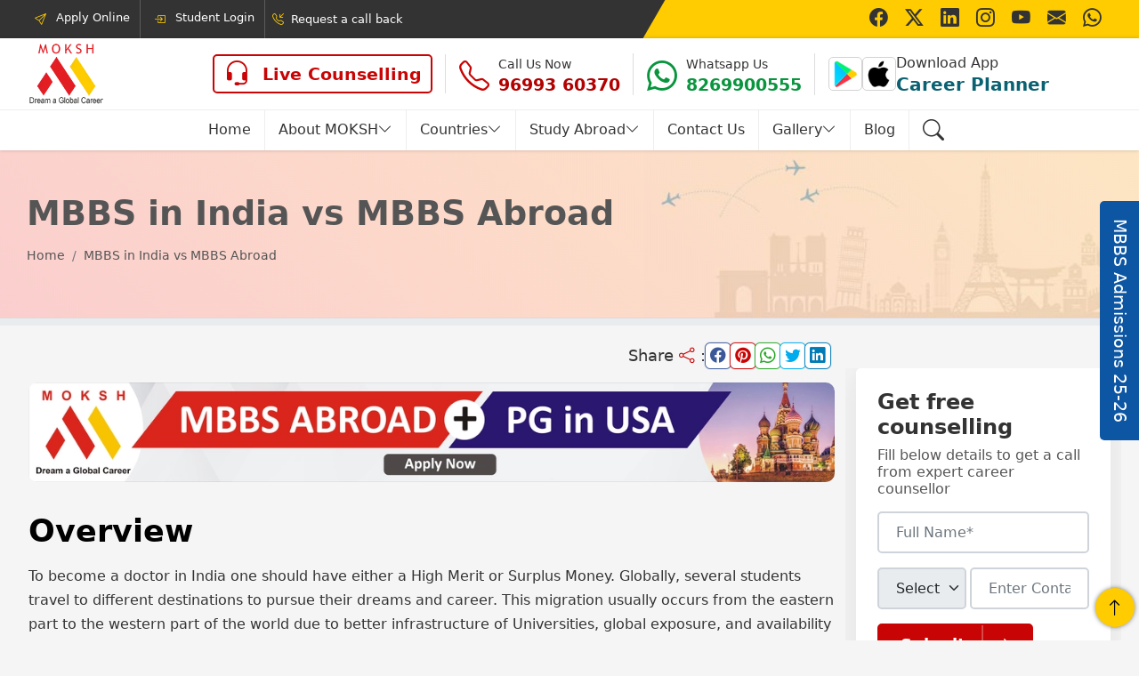

--- FILE ---
content_type: text/html;charset=UTF-8
request_url: https://www.moksh16.com/mbbs-in-india-vs-mbbs-abroad
body_size: 42397
content:
<!DOCTYPE html><html lang="en" data-beasties-container><head>
  <meta charset="utf-8">
  <title>MBBS in India vs Abroad Comparison | Moksh Overseas Educon</title>
  <base href="/">
  <meta name="viewport" content="width=device-width, initial-scale=1">
  <link rel="icon" type="image/x-icon" href="/assets/favicon.ico">

   <link rel="preconnect" href="https://cdn.jsdelivr.net" crossorigin>
  <!-- <link rel="preconnect" href="https://fonts.googleapis.com">
  <link rel="preconnect" href="https://fonts.gstatic.com" crossorigin> -->

   <!-- Bootstrap: preload + non-blocking -->
  <link rel="preload" href="https://cdn.jsdelivr.net/npm/bootstrap@5.0.2/dist/css/bootstrap.min.css" as="style" integrity="sha384-EVSTQN3/azprG1Anm3QDgpJLIm9Nao0Yz1ztcQTwFspd3yD65VohhpuuCOmLASjC" crossorigin>
  <link rel="stylesheet" href="https://cdn.jsdelivr.net/npm/bootstrap@5.0.2/dist/css/bootstrap.min.css" integrity="sha384-EVSTQN3/azprG1Anm3QDgpJLIm9Nao0Yz1ztcQTwFspd3yD65VohhpuuCOmLASjC" crossorigin>
  <noscript><link rel="stylesheet" href="https://cdn.jsdelivr.net/npm/bootstrap@5.0.2/dist/css/bootstrap.min.css" crossorigin></noscript>

  <link rel="preload" href="https://cdn.jsdelivr.net/npm/bootstrap-icons@1.11.3/font/bootstrap-icons.min.css" as="style" crossorigin>
  <link rel="stylesheet" href="https://cdn.jsdelivr.net/npm/bootstrap-icons@1.11.3/font/bootstrap-icons.min.css" crossorigin>
  <noscript><link rel="stylesheet" href="https://cdn.jsdelivr.net/npm/bootstrap-icons@1.11.3/font/bootstrap-icons.min.css" crossorigin></noscript>

  <!-- Google Fonts: preload + non-blocking -->
  <!-- <link rel="preload" as="style" href="https://fonts.googleapis.com/css2?family=Inter:wght@400;500;600;700&display=swap" >
  <link rel="stylesheet" href="https://fonts.googleapis.com/css2?family=Inter:wght@400;500;600;700&display=swap" > -->

<style>.shake:hover{animation:shake .5s;animation-iteration-count:infinite}@keyframes shake{0%{transform:translate(1px,1px) rotate(0)}10%{transform:translate(-1px,-2px) rotate(-1deg)}20%{transform:translate(-3px) rotate(1deg)}30%{transform:translate(3px,2px) rotate(0)}40%{transform:translate(1px,-1px) rotate(1deg)}50%{transform:translate(-1px,2px) rotate(-1deg)}60%{transform:translate(-3px,1px) rotate(0)}70%{transform:translate(3px,1px) rotate(-1deg)}80%{transform:translate(-1px,-1px) rotate(1deg)}90%{transform:translate(1px,2px) rotate(0)}to{transform:translate(1px,-2px) rotate(-1deg)}}@-webkit-keyframes rotateme2{0%{-webkit-transform:rotate(0deg)}to{-webkit-transform:rotate(-360deg)}}@keyframes shine-ani{to{left:125%}}@-webkit-keyframes animate-icon-right{49%{-webkit-transform:translateX(100%);transform:translate(100%)}50%{opacity:0;-webkit-transform:translateX(-100%);transform:translate(-100%)}51%{opacity:1}}@-webkit-keyframes ripple{0%{-webkit-transform:scale(1);transform:scale(1)}75%{opacity:1;-webkit-transform:scale(2.1);transform:scale(2.1)}to{opacity:0;-webkit-transform:scale(2.3);transform:scale(2.3)}}@-webkit-keyframes ring{0%{-webkit-transform:rotateZ(0)}1%{-webkit-transform:rotateZ(30deg)}3%{-webkit-transform:rotateZ(-28deg)}5%{-webkit-transform:rotateZ(34deg)}7%{-webkit-transform:rotateZ(-32deg)}9%{-webkit-transform:rotateZ(30deg)}11%{-webkit-transform:rotateZ(-28deg)}13%{-webkit-transform:rotateZ(26deg)}15%{-webkit-transform:rotateZ(-24deg)}17%{-webkit-transform:rotateZ(22deg)}19%{-webkit-transform:rotateZ(-20deg)}21%{-webkit-transform:rotateZ(18deg)}23%{-webkit-transform:rotateZ(-16deg)}25%{-webkit-transform:rotateZ(14deg)}27%{-webkit-transform:rotateZ(-12deg)}29%{-webkit-transform:rotateZ(10deg)}31%{-webkit-transform:rotateZ(-8deg)}33%{-webkit-transform:rotateZ(6deg)}35%{-webkit-transform:rotateZ(-4deg)}37%{-webkit-transform:rotateZ(2deg)}39%{-webkit-transform:rotateZ(-1deg)}41%{-webkit-transform:rotateZ(1deg)}43%{-webkit-transform:rotateZ(0)}to{-webkit-transform:rotateZ(0)}}@keyframes ring{0%{transform:rotate(0)}1%{transform:rotate(30deg)}3%{transform:rotate(-28deg)}5%{transform:rotate(34deg)}7%{transform:rotate(-32deg)}9%{transform:rotate(30deg)}11%{transform:rotate(-28deg)}13%{transform:rotate(26deg)}15%{transform:rotate(-24deg)}17%{transform:rotate(22deg)}19%{transform:rotate(-20deg)}21%{transform:rotate(18deg)}23%{transform:rotate(-16deg)}25%{transform:rotate(14deg)}27%{transform:rotate(-12deg)}29%{transform:rotate(10deg)}31%{transform:rotate(-8deg)}33%{transform:rotate(6deg)}35%{transform:rotate(-4deg)}37%{transform:rotate(2deg)}39%{transform:rotate(-1deg)}41%{transform:rotate(1deg)}43%{transform:rotate(0)}to{transform:rotate(0)}}@-webkit-keyframes rotate-animation{0%{-webkit-transform:rotate(0);transform:rotate(0)}to{-webkit-transform:rotate(360deg);transform:rotate(360deg)}}.text-primary{color:var(--color-primary)!important}.text-secondary{color:var(--color-secondary)!important}.text-secondary-hover:hover{color:var(--color-secondary)!important}.text-red{color:var(--text-red)}.text-blue{color:var(--text-blue)}.bg-primary{background:var(--color-primary)!important}.bg-white{background:#fff}.lh-1-2{line-height:1.2rem}.fw-500{font-weight:500}.fw-700{font-weight:700}.cursor-pointer{cursor:pointer}.border-radius-5{border-radius:5px}.column-gap-10{column-gap:10px}.shadow-card{box-shadow:#3333331a 0 0 40px}.border-list{display:flex}.border-list>li{padding-right:15px;position:relative}.border-list>li+li{padding-left:15px}.border-list>li:after{content:"";height:100%;top:0;width:1px;background:#ddd;position:absolute;right:0}.border-list>li:last-child:after{display:none}figure{margin:0}ul,li{list-style-type:none;padding:0}.fs--1{font-size:.8rem;line-height:1.3rem}.fs-0{font-size:.9rem}.contact-sec{margin-bottom:-1rem;position:relative;z-index:2;padding-top:4.3rem}.cont-form-inline{position:relative;z-index:2}.cont-form-inline .newSelectInput{column-gap:0}.cont-form-inline .newSelectInput select{height:50px;border:none;border-top-right-radius:0;border-bottom-right-radius:0;border-right:2px solid #eee}.cont-form-inline .btn{position:absolute;width:30%;right:0;top:0;border-radius:0 3px 3px 0;padding:inherit;height:50px;background:#333;color:#fff;border:none;z-index:2;line-height:inherit}.cont-form-inline .form-control{height:50px;width:70%;border:none;border-radius:0}.cont-form-inline .form-control:focus{outline:none;box-shadow:none}.cont-form-inline .btn:after,.cont-form-inline .btn:before{border-radius:0 3px 3px 0}.cont-form-inline .btn:after,.cont-form-inline .btn:hover:before{background:#000;color:#fff;z-index:-1}:root{font-size:16px;--color-primary: #c90404;--color-secondary: #fecc00;--color-secondary-light: #fcf7e6;--color-tertery: rgb(13 86 163);--text-red: #B30000;--text-green: #17a300;--text-blue: #096171;--bg-gray: #f5f5f5;--border-radius-sm:5px;--border-radius-md:10px;--border-radius-lg:20px;--border-radius-xl:40px;--color-primary-light: #fde6e6;--color-dark: #000;scroll-behavior:unset;--bg-bluish: #cfeaf1;--bs-link-color: #0d6efd }.text-gray2{color:#575555}body{color:#111;background-color:var(--bg-gray);margin:0 auto;font-size:1rem;overflow-x:hidden;line-height:1.5rem;color:#333;-webkit-font-smoothing:antialiased;-webkit-text-size-adjust:100%;text-size-adjust:100%}p{line-height:1.7rem}a:hover,a:focus{color:none}a,.nav-link{color:inherit;text-decoration:none}a:hover{text-decoration:none;color:var(--color-primary)}.left{float:left}h4,h3{font-weight:700}h1,h2{font-size:3rem;font-weight:700;margin-bottom:2rem}h3{color:#333}.btn{border-radius:var(--border-radius-sm);height:3rem;line-height:2.8rem;padding:0px 1.5rem;font-size:1.1rem;font-weight:600;position:relative;overflow:hidden;border:2px solid var(--color-primary);display:flex;text-decoration:none!important}.btn>span,.btn>i{position:relative;z-index:2;margin:auto}.btn>i:first-child{margin-right:10px;transform:scale(1.1);border-right:1px solid rgba(255,255,255,.5);padding-right:10px;height:100%;line-height:2.7rem;width:40px}.btn>span+i{margin-left:20px;transform:scale(1.1);border-left:1px solid rgba(255,255,255,.5);padding-left:10px;height:100%;line-height:2.7rem;width:30px}.btn:after,.btn:before{content:"";position:absolute;background-color:#fff;border-radius:3px}.btn:after{-webkit-transition:all .3s;-moz-transition:all .3s;-o-transition:all .3s;transition:all .3s;height:100%;left:0;top:0;width:0}.btn:hover:after{width:100%}.btn:hover i{border-color:#0003}.btn.btn-solid{background-color:var(--color-primary);color:#fff}.btn.btn-solid:hover{color:var(--color-primary)}.btn.btn-outline-solid-primary{background-color:transparent;color:var(--color-primary);border-color:var(--color-primary)}.btn.btn-outline-solid-primary:hover{color:#fff}.btn.btn-outline-solid-primary:hover:after,.btn.btn-outline-solid-primary:hover:before{background-color:var(--color-primary);color:#fff}.form-control,.form-select{padding:.6rem 1.2rem;border-width:2px;border-radius:var(--border-radius-sm)}.form-select{padding-right:1.5rem;text-overflow:ellipsis;white-space:nowrap;background-position:right .25rem center}.top-header{background:#333;color:#fff;position:relative;top:0;left:0;width:100%;z-index:9;font-size:13px;overflow:hidden}.top-header .navbar-nav{padding:0;flex-direction:row}.top-header .navbar-nav a:hover{color:var(--color-secondary)}.top-header .navbar-nav a i{display:inline-block;width:20px;margin-right:7px;position:relative;text-align:right;bottom:-2px;color:var(--color-secondary)}.top-header .navbar-nav .nav-item{position:relative}.top-header .navbar-nav .nav-item+.nav-item{margin-left:20px}.top-header .navbar-nav .nav-item+.nav-item:before{content:"";position:absolute;left:-9px;top:0;height:100%;width:1px;background:#fff3}.top-header .social-list{position:relative;height:100%;text-align:right}.top-header .social-list>li{position:relative;z-index:1;padding-top:8px;width:40px;text-align:right}.top-header .social-list:after{content:"";position:absolute;background:var(--color-secondary);right:-100%;width:200%;height:100%}.top-header .social-list:before{content:"";position:absolute;left:-20px;background:var(--color-secondary);transform:skew(-30deg);width:50px;height:100%}.top-header .social-list a{color:#333;font-size:1.3rem}.top-header .social-list a:hover{color:var(--color-primary)}.header{position:sticky;top:0;z-index:10;width:100%;transition:all .5s ease 0s;background:#fff;box-shadow:#0003 0 0 4px}.header .logo-sec{border-bottom:1px solid #eee}.header .logo-sec .widget-list{margin:auto 0;justify-content:right;height:100%;align-items:center}.header .logo-sec .widget-list>li>a{display:flex;flex-wrap:nowrap;align-items:center}.header .logo-sec .widget-list>li>a>figure{padding-right:10px}.header .logo-sec .widget-list>li>a>.bi{padding-right:10px;font-size:34px;width:44px;height:30px}.header .logo-sec .widget-list>li.live-btn>a>.bi{font-size:30px}.header .logo-sec .widget-list>li>a>div>h5{font-weight:700;margin-bottom:0;font-size:1.2rem}.header .logo-sec .widget-list>li>a>div>span{font-size:.9rem}.header .navbar{padding:0}.header .logo-cont{padding:5px 0}.header .logo-cont img{max-height:70px;max-width:85px}.header .navbar-nav li .nav-link{padding:10px 15px;font-weight:500;position:relative;z-index:10;text-transform:capitalize;font-size:1rem}.header .navbar-nav li.nav-item .nav-link>i{width:16px}.header .navbar-nav li.nav-item .nav-link>i.bi-search{width:25px;height:25px}.header .navbar-nav li.nav-item:not(:last-child){border-right:1px solid #eee}.header .navbar-nav li:not(.dropdown) .nav-link:hover{color:var(--color-primary);z-index:100}.header .navbar-nav li.dropdown .nav-link:before{content:"";opacity:0;visibility:hidden;height:12px;width:12px;position:absolute;left:50%;bottom:-7px;background:#fff;z-index:10;transform:rotate(45deg);border-left:1px solid #ddd;border-top:1px solid #ddd}.header .navbar-nav li.dropdown:hover .nav-link:before{opacity:1;visibility:visible;transition:1s ease all}.header .navbar-nav li.dropdown .nav-link:after{display:none}.header .megamenu{cursor:context-menu}.navbar-expand-lg .navbar-nav .nav-item:last-child>.nav-link{padding-right:0}.navbar .navbar-nav .dropdown-menu{top:38px;left:0;min-width:250px;border-radius:0;border:1px solid #ddd;display:block;opacity:0;visibility:hidden;max-height:0}.dropdown-menu .dropdown-item{padding:12px 15px;font-weight:500;font-size:inherit;border-bottom:1px solid #eee;color:#555}.dropdown-menu li{position:relative}.dropdown-menu .dropdown-item:hover,.dropdown-menu .dropdown-item:active,.dropdown-menu .dropdown-item:focus{background:none;box-shadow:none;outline:none;color:var(--color-primary)}.dropdown-menu>ul{display:block}.dropdown-menu>ul>li{display:flex;position:static}.dropdown-menu>ul>li .drop-link{width:250px;background-color:#fff2f2;padding:8px 14px;border-bottom:1px solid rgba(0,0,0,.1);font-weight:500}.dropdown-menu>ul>li .sub-menu{width:calc(100% - 250px);padding-left:30px;position:absolute;left:250px;top:20px;overflow-y:auto;height:calc(100% - 20px);opacity:0;visibility:hidden;transition:ease all .3s;background:#fff}.dropdown-menu>ul>li .sub-menu>div{column-count:3;-webkit-column-count:3}.dropdown-menu>ul>li .sub-menu .subnav-link{padding:4px 0;display:block;font-weight:500;font-size:.95rem}.dropdown-menu>ul>li:hover .drop-link,.dropdown-menu>ul>li.active .drop-link{background-color:#fff;position:relative}.dropdown-menu>ul>li:hover .drop-link:after,.dropdown-menu>ul>li.active .drop-link:after{content:"";height:100%;width:3px;position:absolute;left:0;top:0;background-color:var(--color-primary)}.dropdown-menu>ul>li:hover .sub-menu,.dropdown-menu>ul>li.active .sub-menu{visibility:visible;opacity:1;transition:ease all .3s}@media screen and (min-width: 1400px){.navbar-expand-lg .navbar-nav .nav-item.dropdown:hover>.dropdown-menu{top:42px}}@media screen and (min-width: 992px){.navbar .navbar-nav .megamenu .dropdown-menu{height:280px}.navbar-expand-lg .navbar-nav .nav-item.dropdown:hover>.dropdown-menu{padding:0;max-height:280px;opacity:1;visibility:visible;top:40px;z-index:15;transition:.4s ease all;display:block}}.navbar .navbar-nav .nav-item.megamenu{position:static}.navbar .navbar-nav .megamenu .dropdown-menu{overflow:hidden;left:10%;width:80%;background:#fff;box-shadow:0 35rem 0 35rem #0003;z-index:9;top:41px;padding:1.5rem!important;border-radius:0;border:1px solid #ddd;display:none}.modal-content{border-radius:var(--border-radius-sm)}.modal-content .btn-close{position:absolute;right:-15px;top:-15px;background-color:transparent;font-size:1rem;padding:10px;opacity:1;border-radius:50%;transition:ease all .3s;z-index:10}.modal-content .btn-close:hover{transition:ease all .3s;transform:rotate(-180deg)}.btn-close:focus{box-shadow:none}.content-wrapper img{max-width:100%}.content-wrapper h2,.content-wrapper h3{font-weight:700;margin-bottom:20px;color:var(--bs-gray-700);font-size:1.7rem}.main-content{padding:3rem 0px;padding-bottom:0rem!important;min-height:calc(100vh - 200px)}figure .img-fluid{max-width:100%!important;width:100%;height:100%}.footer{padding-top:9rem;padding-bottom:15px;position:relative;color:#ccc;overflow:hidden;background:#000}.footer:after{content:"";display:none;height:50px;width:100%;left:0;top:-6px;position:absolute;transform:rotate(180deg);background-size:100%}.footer .border-list a:hover{color:var(--color-secondary)}.ftr-lnks{margin-bottom:30px}.ftr-lnks ul{padding:0;list-style-type:none;margin-bottom:10px}.ftr-lnks ul li{padding:5px 0 0 12px;position:relative;line-height:19px}.ftr-lnks ul li:before{content:"\f285";position:absolute;font-family:bootstrap-icons;font-size:10px;left:0}.ftr-lnks ul a{font-size:12px;color:#aaa}.ftr-lnks ul a:hover{color:var(--color-secondary)}.cp-rt{font-size:13px;color:#ccc}.footer-bottom{border-top:1px solid rgba(255,255,255,.1);margin-top:2rem}.footer-bottom ul{margin:0}.footer-heading h2{font-size:1.3rem}.footer-heading img{width:62px;height:42px}.footer-middle-right a{font-size:1.2rem}.to-top{position:fixed;bottom:15px;right:5px;background:var(--color-secondary);border-radius:50%;text-align:center;z-index:9999999;box-shadow:0 0 5px #00000080;width:44px;height:44px;display:flex;align-items:center;justify-content:center;cursor:pointer}.to-top>.scroll-up{font-size:20px;color:#000}.bnr-heading{position:relative;padding:2.5rem 5px;font-weight:500;color:#555;background-color:#feeeed;background-size:contain;background-position:bottom right;border-bottom:1px solid rgba(0,0,0,.1);min-height:189px;background-image:linear-gradient(43deg,#f0606038,#ffcd383b),url(/assets/images/bg-banner.jpg);background-repeat:no-repeat}.bnr-heading h1{z-index:2;font-weight:700;padding:0;margin-bottom:12px;display:inline-block;font-size:2.4rem}.bnr-heading nav{left:0;right:0;bottom:20px;margin:auto;font-weight:400;font-size:.9rem}.bnr-heading nav ol{padding:0 5px}.bnr-heading ol{margin-bottom:0}.modal-content .btn-close{right:5px;top:3px}.yellow-box{background:#333;position:relative;z-index:2;padding:25px;color:#fff!important;line-height:normal;border-radius:var(--border-radius-sm);text-decoration:none!important}.yellow-box:after{content:"";position:absolute;width:44%;background-color:var(--color-secondary);top:0;height:100%;right:0;border-radius:var(--border-radius-sm)}.yellow-box:before{content:"";position:absolute;right:calc(46% - 80px);background:var(--color-secondary);transform:skew(-30deg);height:100%;width:100px;top:0}.yellow-box:hover{color:#fff}.yellow-box i{font-size:65px}.yellow-box .call-no{font-weight:700;font-size:30px;color:#fff;text-decoration:none}@-webkit-keyframes spinner{to{-webkit-transform:rotateZ(360deg);transform:rotate(360deg)}}@-webkit-keyframes letters-loading{0%,75%,to{-webkit-transform:rotateY(360deg);transform:rotateY(360deg);color:var(--color-primary)}25%,50%{-webkit-transform:rotateY(0deg);transform:rotateY(0);color:var(--color-secondary)}}@media screen and (min-width: 1200px){.container{max-width:1240px}}@media screen and (min-width: 1400px){.container{max-width:1320px}}.newSelectInput{display:grid;grid-template-columns:100px 1fr;column-gap:5px}.clr-whatsapp{color:#09953e}.btn-fixed{position:fixed;top:50%;right:0;z-index:9;transform:translateY(-50%)}.btn-fixed div{writing-mode:vertical-lr;font-size:1.2rem;background:var(--color-tertery);color:#fff!important;padding:20px 10px;border-radius:5px 0 0 5px;cursor:pointer}.btn-fixed:hover div{background:var(--color-primary)}.live-btn a{align-items:center;border:2px solid var(--color-primary);border-radius:var(--border-radius-sm);padding:5px 10px}.live-btn h5{text-transform:capitalize;color:var(--color-primary);font-weight:600!important}header .navbar-toggle--btn{position:relative;width:29px;height:29px}header .navbar-toggle--btn button.navbar-toggler{position:absolute;top:0}.live-btn h5{font-size:1rem}.logo-sec li a:hover .shake{animation:shake .5s;animation-iteration-count:10}.header .logo-sec ul li a img{width:38px;height:38px}.download-store{display:flex;flex-direction:row;gap:5px;align-items:center}.download-store figure{width:38px;height:38px;border:1px solid lightgray;padding:3px!important;border-radius:5px}.download-store figure img{width:30px!important;height:30px!important;object-fit:contain}.top-header .social-list li{position:relative;text-align:center}.top-header .social-list li:before{position:absolute;content:"";left:0;top:0;width:40px;height:40px;background:#fff;transform:skew(-30deg);z-index:-1;transition:all .2s;opacity:0}.top-header .social-list li:hover:before{opacity:1}.country-menu{display:grid;grid-template-columns:repeat(5,1fr);gap:15px 10px}.country-menu a:hover .country-menu-logo{box-shadow:0 0 10px 1px #00000070}.country-menu-logo{margin-right:10px;width:45px;height:45px;border-radius:50%;box-shadow:0 0 10px 1px #00000026;border:2px solid #fff}.country-menu span{font-weight:500;font-size:.95rem}.country-menu-link{margin-top:1.5rem}.country-menu-link a{font-size:.9rem;height:2.4rem;line-height:2.1rem}.form-sticky{position:-webkit-sticky;position:sticky;top:0}.modal-content .modal-body{padding:25px}.modal-body .left-sec,.modal-body .left-sec figure{width:100%;height:100%}.modal-body .left-sec figure img{object-fit:cover;border-radius:var(--border-radius-sm);height:100%;width:100%;max-height:max-content;max-height:250px}.dynamic-content h3[id]{scroll-margin:190px!important;scroll-behavior:smooth}tbody{border-radius:10px}.whatsapp-floating{position:fixed;bottom:8px;right:0;width:100%;max-width:365px;z-index:99;display:block}.whatsapp-floating a{display:grid;grid-template-columns:1fr 55px;align-items:center;gap:35px}.whatsapp-floating .whatsapp-icon{position:relative;width:50px;height:50px;border-radius:50%;display:flex;align-items:center;justify-content:center;text-align:center}.whatsapp-floating .whatsapp-icon .badge{position:absolute;top:0;right:5px;padding:2px 4px;border-radius:20px;background-color:red;color:#fff;font-size:10px;width:15px;height:15px;display:flex;align-items:center;justify-content:center;text-align:center}.share-links{border-radius:50%;width:28px;height:28px;text-align:center!important;margin:0;padding:0!important;display:flex!important;align-items:center;justify-content:center;text-decoration:none!important;background:#fff!important;box-shadow:0 0 1px 2px}.share-links .bi-facebook,.fb-share{color:#3b5998!important}.share-links .bi-pinterest,.pinterest-share{color:var(--color-primary)!important}.share-links .bi-whatsapp,.whatsapp-share{color:#29a628!important}.share-links .bi-twitter,.twitter-share{color:#00aced!important}.share-links .bi-linkedin,.linkedin-share{color:#007bb6!important}.share-links{box-shadow:0 0 1px 1px;border-radius:5px}.footer-middle-right{display:flex;justify-content:space-between;flex-wrap:wrap}.footer-social-sec{background-color:#333}.yellow-box{top:15px}.social-list>li>a:hover{color:var(--color-secondary)}.facebook:hover{color:#4267b2!important}.twitter:hover{color:#1da1f2!important}.linkedin:hover{color:#0077b5!important}.instagram:hover{color:#cc2366!important}.youtube:hover{color:red!important}.mail:hover{color:#dd4b39!important}.whatsapp:hover{color:green!important}.social-list{margin:0}.social-list>li{display:inline-block;position:relative;text-align:center;width:40px}.social-list>li>a{font-size:1.5rem}.content-wrapper a,.content-wrapper a:hover{text-decoration:none}article h3:first-child{margin-top:0!important}.table-responsive+p{padding-top:15px}.breadcrumb{overflow-x:scroll;display:flex;list-style:none;flex-direction:row;white-space:nowrap;flex-wrap:nowrap!important}.breadcrumb::-webkit-scrollbar{display:none}.custom-modal{display:none}.custom-modal .modal{background:#00000080}.progress{z-index:3;height:8px;top:103px;border-radius:0}.progress-bar{background:var(--color-primary);width:0%;transition-timing-function:ease-out;transition:width .5s;border-radius:0 10px 10px 0}.content-detail-page .blog-footer-cont{position:absolute;bottom:0;right:5px}.footer-btn{display:none}.dynamic-content table{width:100%;background:#fff;margin-bottom:10px}.dynamic-content table,.dynamic-content table tr,.dynamic-content table th,.dynamic-content table td{border:1px solid rgba(0,0,0,.09);border-collapse:collapse}.dynamic-content table tr,.dynamic-content table th,.dynamic-content table td{padding:.75rem}.dynamic-content table td{padding:7px .75rem;line-height:1.4rem}.dynamic-content ul+h3,p+h3{margin-top:2.9rem}.dynamic-content{line-height:1.8rem}.dynamic-content ul{list-style-type:disc}.dynamic-content ul>li{list-style-type:inherit;padding:3px 0}.dynamic-content ul{padding-left:20px}.dynamic-content strong{font-weight:600}.dynamic-content .table-responsive{padding:10px;background-color:#d0d8e6;border-radius:10px;margin-bottom:15px;border:1px solid rgba(0,0,0,.08)}.dynamic-content .table-responsive table{margin-bottom:0}.dynamic-content .table-responsive table tr{border-color:#d0d8e6}.dynamic-content .table-responsive table th{border:0px;background-color:#d0d8e6;line-height:1.1rem}.dynamic-content h3,.dynamic-content h2{margin-top:1.5rem!important}.dynamic-content h2{font-size:2.2rem;margin-bottom:1rem;font-weight:700;color:#000}.dynamic-content>div>h2:first-child{margin-top:0!important}.dynamic-content>div>h3:first-child{margin-top:0!important}.dynamic-content h3{font-size:1.7rem;font-weight:700;color:#333;margin-bottom:12px}.dynamic-content img{max-width:100%;height:100%;object-fit:contain;border-radius:10px;margin-bottom:10px}.dynamic-content a{color:#023e97}@media (min-width: 1367px){:root{font-size:16px}.navbar .navbar-nav .dropdown-menu.showSingleDropdown{min-width:210px;max-width:210px}}@media (max-width: 1366px){.navbar .navbar-nav .dropdown-menu.showSingleDropdown{min-width:170px;max-width:170px}}@media (max-width: 1100px){.header .logo-sec .widget-list>li>a>.bi{font-size:31px}.header h5{font-size:1rem}.header .logo-sec ul li a img{width:35px;height:35px}.download-store figure{width:35px;height:35px}.download-store figure img{width:27px!important;height:27px!important}.header .navbar-nav li .nav-link{padding:10px 8px;font-size:.95rem}.footer{padding-top:8rem}.footer-middle-right{row-gap:12px}.footer-middle-right .border-list li a{font-size:20px}.footer-heading h2{font-size:1.2rem}.search-btn i{font-size:1.25rem!important}.bnr-heading h1{font-size:2.2rem}}@media only screen and (min-device-width: 992px) and (max-device-width: 1100px){.header .logo-sec .header-right .border-list>li{padding-right:8px}.header .logo-sec .header-right .border-list>li+li{padding-left:10px}}@media (max-width: 991px){.header .logo-sec .widget-list>li>a>.bi{font-size:25px}.main-content{padding:3rem 0}.header .logo-sec ul li a div,.header nav .navbar-toggler,.top-header .social-list{display:none}.header button:focus:not(:focus-visible){box-shadow:none}.header .logo-sec ul li:last-child{padding-right:0}.header button.navbar-toggler{position:absolute;z-index:9999;right:0}.header .navbar-toggler .navbar-toggler-icon{position:relative;width:2.1rem;height:28px}.header .navbar-toggler .navbar-toggler-icon:before,.header .navbar-toggler .navbar-toggler-icon:after{content:"";position:absolute;width:90%;height:3px;background:#333;right:0;top:4px;transform:inherit;transition:all .3s ease 0s;border-radius:3px}.header .navbar-toggler .navbar-toggler-icon>span{display:block;position:absolute;height:3px;width:90%;right:0;background:#333;top:13px;border-radius:5px}.header .navbar-toggler .navbar-toggler-icon:after{top:inherit;bottom:3px;width:90%;transform:inherit}.header .navbar .navbar-collapse,.header .navbar-toggler+.navbar-collapse .navbar-nav{height:100%;overflow-y:auto}.header .navbar-toggler+.navbar-collapse .navbar-nav::-webkit-scrollbar{width:0px}.header .navbar .navbar-collapse,.header .navbar-toggler+.navbar-collapse{position:fixed;top:0;width:80%;height:100%;background:#fff;z-index:99;padding:60px 20px 20px;display:block;right:-100%;visibility:hidden;transition:all .3s ease 0s}.header .navbar-nav li .nav-link{font-size:1.2rem;padding-left:0;padding-right:0}.header .navbar-nav li .nav-link>i{font-size:1.2rem}.header .navbar-nav li.nav-item:not(:last-child){border:none}.header .navbar-nav>li.nav-item:not(:last-child){border-bottom:1px solid rgba(0,0,0,.1)}.header .logo-sec ul li a img{width:25px;height:25px}.header .navbar .navbar-nav .dropdown-menu{display:none;max-width:100%}.header .navbar-nav li.dropdown .nav-link:before{display:none}.header .border-list>li:after{background:#ccc}.header .border-list>li{display:flex;align-items:center;height:38px;padding-right:5px}.header .border-list>li+li{padding-left:5px}.header .logo-sec .widget-list>li>a>.bi{padding-left:5px;padding-right:5px}.download-store .play-store{border-right:1px solid lightgray}.download-store figure{border:none}.download-store figure img{width:29px!important;height:29px!important}.download-store div{display:none}.header .logo-sec .widget-list{align-items:inherit}.header .logo-sec .header-left,.header .logo-sec .header-right{position:relative}.header:before{position:absolute;content:"";width:100%;height:1px;background:#ccc;left:0;top:40px}.top-header:before{content:"";position:absolute;right:-36px;bottom:-.5px;background:#fff;transform:skew(-30deg);width:50px;height:102%;border-bottom:1px solid #ccc}.live-btn{position:absolute;left:110px;top:63px;height:inherit!important;z-index:9}.live-btn a{border-width:1px;width:max-content}.live-btn div{display:block!important}.live-btn:after{display:none}.dropdown-menu>ul>li .sub-menu>div{column-count:inherit}.top-header{position:fixed;width:65%;z-index:99;overflow:visible}.top-header .nav-link{padding-top:6px;padding-bottom:7px;padding-left:0}.navbar .navbar-nav .megamenu .dropdown-menu{padding:0 0 10px 10px!important}.header .logo-sec .widget-list>li>a>figure{padding-right:0}.country-menu{grid-template-columns:repeat(3,1fr)}.country-menu-logo{width:40px;height:40px;border-width:1px;border:1px solid #ddd}.country-menu a:hover .country-menu-logo{box-shadow:none}.header .navbar-nav li:not(.dropdown) .nav-link:hover{color:inherit;font-weight:600}.chev-none li:before,.drop-link:after{display:none}.drop-link{width:100%!important;background:transparent!important}.footer{padding-top:7rem}.footer-heading{row-gap:10px;margin-bottom:20px}.modal-content .modal-body{padding:22px}.modal-body form{margin-top:20px}.logo-cont{text-align:center}.footer-bottom ul{width:100%;display:inline-block;text-align:center}.footer-bottom .border-list>li{display:inline-block}.bnr-heading h1{font-size:2rem}.to-top{bottom:56px!important}.footer-bottom{padding-bottom:42px}.footer-btn{display:block;position:fixed;bottom:0;left:0;z-index:9;width:100%;padding:10px 20px;border-radius:50px 50px 0 0;background:var(--color-tertery);color:#fff;text-align:center;font-size:16px}.freeCounselling-card{transition:all .5s ease-in-out;width:90%;position:fixed!important;bottom:-100%;left:5%;z-index:999;top:inherit!important}.freeCounselling-card .bg-white.shadow-card{border:1px solid var(--color-primary-light)}.footer-bottom .border-list,.cp-rt{display:flex;justify-content:center}.ftr-lnks ul{max-height:0px;opacity:0;visibility:hidden;transition:ease all .3s;display:block}.ftr-lnks ul li{padding:0 0 6px 12px}.progress{top:70px}}@media screen and (min-width: 992px) and (max-width: 1279px){.navbar .navbar-nav .dropdown-menu.showSingleDropdown{left:inherit;right:0}.container-md-fluid{max-width:100%!important;width:100%!important}.header .navbar-nav li .nav-link{padding:10px .3rem}.header .navbar .navbar-nav .nav-item:first-child a{padding-left:0}.header .navbar .navbar-nav .dropdown-menu.showSingleDropdown{min-width:180px;max-width:180px}}@media (max-width: 767px){header .logo-cont img{width:60px}.country-menu{grid-template-columns:repeat(2,1fr)}.top-header{width:max-content}.top-header .navbar-nav li:first-child,.top-header .navbar-nav li:last-child,.top-header .navbar-nav .nav-item+.nav-item:before{display:none}.top-header .navbar-nav .nav-item+.nav-item,.top-header .navbar-nav a i{margin:0}.footer{padding-top:6rem}.footer-middle-right .border-list li a{font-size:18px}.bnr-heading{padding:2.2rem 0}.bnr-heading h1{margin-bottom:10px}.live-btn{top:64px}.footer-middle-right .border-list{flex-direction:column;align-items:center;gap:8px;margin-top:10px}.footer-middle-right .border-list>li+li{padding-left:0}.footer-middle-right .border-list>li:after{display:none}.modal-content .modal-body{padding:15px}.modal-content .btn-close{border-width:3px;font-size:.9rem;padding:8px}.modal-dialog.modal-lg{width:90%;margin-top:20px;margin-left:auto;margin-right:auto}.modal-dialog.modal-lg{width:88%;display:flex;align-items:center;min-height:calc(100% - 2rem)}.modal-body form{margin-top:0}.bnr-heading{padding:3.5rem}footer .border-list>li+li,footer .border-list>li{padding-left:10px}footer .border-list>li{padding-right:10px}.footer-middle-right{row-gap:6px}.to-top{width:38px;height:38px}.dynamic-content h3{font-size:1rem!important}.bnr-heading h1{font-size:1.8rem}.country-menu-logo{width:35px;height:35px;border-width:1px;border:1px solid #ddd}.progress{top:70px!important;height:6px!important}}@media (max-width: 599px){body{line-height:1.3rem}.header .navbar-nav li .nav-link{font-size:1.1rem;padding:12px 0}.header{position:sticky;top:0}.header .logo-cont img{position:relative;z-index:9}.top-header{display:none}.header:before{display:none}.header .download-store .play-store{border-right:none}.header .download-store figure{padding:4px 2px!important;width:max-content;height:max-content}.header .logo-sec ul li a img{width:30px;height:30px}.header .logo-sec .live-btn{top:0;left:0}.header .logo-sec .live-btn a .bi{display:none}.header .logo-sec .live-btn a h5{font-size:1rem!important;line-height:1}.header .logo-sec .border-list>li{padding-right:8px}.header .logo-sec .border-list>li+li{padding-left:8px}.header .logo-sec .border-list li:after{display:none}.header .logo-sec .widget-list{margin-left:auto;width:max-content}.header .logo-sec .widget-list>li>a>.bi{font-size:30px;padding-right:0}.header .logo-sec .header-right{position:absolute;height:100%;width:max-content;right:70px;z-index:9}.header .logo-cont img{width:60px!important;height:max-content}.header .border-list>li{height:inherit}.ftr-lnks ul a{font-size:16px}.bnr-heading{padding:1.5rem 0;min-height:155px}.bnr-heading .col-md-10 nav{left:15px}.bnr-heading nav{bottom:10px;position:absolute}.bnr-heading nav ol{justify-content:start}.bnr-heading h1{font-size:1.5rem;margin-bottom:5px;height:62px}.footer{padding-top:4rem}.yellow-box .call-no{font-size:20px}.table-responsive::-webkit-scrollbar{height:5px}footer .border-list>li+li{padding-left:5px}footer .border-list>li{padding-left:5px}.whatsapp-floating{max-width:55px}.footer-bottom{padding-bottom:90px}.btn-fixed{top:inherit;bottom:0;transform:inherit;width:100%}.btn-fixed>div{writing-mode:inherit;padding:0 10px;height:50px;line-height:45px;text-align:center;border-radius:15px 15px 0 0;font-weight:600;position:relative;overflow:hidden}.btn-fixed>div:after{content:"";position:absolute;top:0;left:-100%;z-index:1;display:block;width:50%;height:100%;background:linear-gradient(to right,#fff0,#ffffff4d);transform:skew(-25deg);animation:infinite shine-ani 2s;animation-delay:3s}.btn-fixed>div .bi-bell{font-size:1.6rem;margin-left:2px;width:35px;display:inline-block;color:var(--color-secondary);-webkit-animation:ring 4s .7s ease-in-out infinite;-webkit-transform-origin:50% 4px;-moz-animation:ring 4s .7s ease-in-out infinite;-moz-transform-origin:50% 4px;animation:ring 4s .7s ease-in-out infinite;transform-origin:50% 4px;animation-delay:3s}.whatsapp-floating.whatsapp-left{right:inherit;left:0;bottom:50px}.whatsapp-floating.whatsapp-left .whatsapp-icon i{font-size:36px;background:#fff;border-radius:50%;color:#198754!important}}@media (max-width: 480px){.modal-body .left-sec figure img{max-height:175px}.modal-content h4{font-size:1.3rem;line-height:20px}.header:before{top:34px}.top-header:before{height:101%}.top-header .nav-link{padding:7px}.top-header .navbar-nav a i{text-align:left}.header .logo-sec .header-left{padding-top:5px;padding-bottom:5px}.header .logo-sec .header-right{right:55px}.header .logo-sec ul li a img{width:25px!important;height:25px!important}.header .logo-sec .border-list>li{padding-right:5px}.header .logo-sec .border-list>li+li{padding-left:0}.header .logo-sec .live-btn{width:114px}.header .logo-sec .live-btn a{padding:3px 5px!important}.header .logo-sec .widget-list>li>a>.bi{font-size:25px;width:34px}.country-menu span,.sub-menu .subnav-link{font-size:1rem!important}.dropdown-menu li a{font-size:1rem}.main-content{padding:2rem 0px}.live-btn{left:120px;top:55px}.live-btn a{padding:4px 8px}.bnr-heading h1{font-size:1.5rem}}@media (max-width: 320px){.header .logo-sec .download-store{gap:3px}.header .logo-sec .border-list>li{padding-right:0}.header .logo-sec .border-list>li+li{padding-left:3px}.header .logo-sec .live-btn{width:94px}.header .logo-sec .live-btn a h5{font-size:.8rem}.header .logo-sec .header-right{right:32px}.header .logo-sec .logo-cont img{width:48px!important}.top-header .nav-link{padding:5.5px}.header:before{top:31px}.to-top{width:30px;height:30px}.to-top>.scroll-up{font-size:18px}.whatsapp-floating{right:-3px}.whatsapp-floating a{gap:25px}}@media screen and (min-width: 1024px){.form-sticky{position:sticky;top:8rem;max-height:85vh}.form-scroll{overflow-y:scroll;scrollbar-width:none}}@media (max-width: 1024px){.yellow-box .call-no{font-size:28px}.yellow-box i{font-size:70px}.footer-middle-right{justify-content:center;flex-direction:column}}@media (max-width: 991px){.progress{top:96px;height:6px}nav .dropdown-menu{background-color:var(--color-secondary);border:none!important}.footer-middle-right{align-items:center}.cont-form-inline .btn{background-color:var(--color-secondary);color:#333}.cont-form-inline .btn:hover{color:#fff}.yellow-box:after,.yellow-box:before{background:none}.cont-form-inline{margin-top:10px}.yellow-box .call-no{font-size:20px}.footer-heading{flex-direction:column;justify-content:center}}@media (max-width: 767px){.progress{top:70px;height:6px}.content-wrapper h2,.dynamic-content h2{font-size:1.5rem!important}.dynamic-content img{width:100%;margin-right:0!important;max-width:fit-content}.dynamic-content{line-height:1.6rem}.dynamic-content .table-responsive{padding:5px}}@media (max-width: 599px){.yellow-box .call-no{font-size:20px;font-weight:600}.contact-sec{padding-top:2rem}.footer-heading{flex-direction:column}.live-btn{display:none!important}}@media (max-width: 480px){.yellow-box{padding:15px}.cont-form-inline .form-control{width:53%}.cont-form-inline .btn{width:35%;font-size:1rem}}
</style><link rel="stylesheet" href="styles-6EDCJYII.css" media="print" onload="this.media='all'"><noscript><link rel="stylesheet" href="styles-6EDCJYII.css"></noscript><link rel="canonical" href="https://www.moksh16.com/mbbs-in-india-vs-mbbs-abroad"><style ng-app-id="ng">.skeleton--card[_ngcontent-ng-c4139664327]{overflow:hidden}.skeleton--card[_ngcontent-ng-c4139664327]   .before[_ngcontent-ng-c4139664327]{width:max-content}.data--content[_ngcontent-ng-c4139664327]{line-height:1.2rem}.table-summary[_ngcontent-ng-c4139664327]   tr[_ngcontent-ng-c4139664327] > td[_ngcontent-ng-c4139664327]:first-child{background-color:#fbeded}</style><style ng-app-id="ng">.filter--clr[_ngcontent-ng-c4139664327]{color:#0094ff}.university--filter[_ngcontent-ng-c4139664327]   .form-select[_ngcontent-ng-c4139664327]{padding:.4rem 1.2rem!important;border-width:1px}.university--filter[_ngcontent-ng-c4139664327]   .btn[_ngcontent-ng-c4139664327]{font-size:1rem;height:auto;line-height:initial;padding:5px 10px;font-weight:500;text-transform:capitalize;margin-right:10px;border-width:1px}.university--filter[_ngcontent-ng-c4139664327]   .btn.selected[_ngcontent-ng-c4139664327]{pointer-events:none}.university--filter[_ngcontent-ng-c4139664327]   .ui-slider-horizontal[_ngcontent-ng-c4139664327]{height:4px}.university--filter[_ngcontent-ng-c4139664327]   .ui-widget-content[_ngcontent-ng-c4139664327]{background:#d3d3d3;color:#333;border:none!important;padding:0!important}.university--filter[_ngcontent-ng-c4139664327]   .ui-slider-horizontal[_ngcontent-ng-c4139664327]   .ui-slider-range[_ngcontent-ng-c4139664327]{background:#8b8b8b}.university--filter[_ngcontent-ng-c4139664327]   .ui-state-default[_ngcontent-ng-c4139664327], .university--filter[_ngcontent-ng-c4139664327]   .ui-widget-content[_ngcontent-ng-c4139664327]   .ui-state-default[_ngcontent-ng-c4139664327], .university--filter[_ngcontent-ng-c4139664327]   .ui-widget-header[_ngcontent-ng-c4139664327]   .ui-state-default[_ngcontent-ng-c4139664327], .university--filter[_ngcontent-ng-c4139664327]   .ui-button[_ngcontent-ng-c4139664327], html[_ngcontent-ng-c4139664327]   .ui-button.ui-state-disabled[_ngcontent-ng-c4139664327]:hover, .university--filter[_ngcontent-ng-c4139664327]   .ui-button.ui-state-disabled[_ngcontent-ng-c4139664327]:active{border:1px solid #e74c4c;background:#e74c4c;font-weight:400;border-radius:50%;width:25px;height:25px}.university--filter[_ngcontent-ng-c4139664327]   .ui-slider-horizontal[_ngcontent-ng-c4139664327]   .ui-slider-handle[_ngcontent-ng-c4139664327]{top:50%;margin-left:-.6em;transform:translateY(-50%);outline:none}.multi-range-slider[_ngcontent-ng-c4139664327]   input[_ngcontent-ng-c4139664327]{width:120px!important;border:none!important;font-weight:600;padding:0 0 0 10px!important}.multi-range-slider[_ngcontent-ng-c4139664327]   input[_ngcontent-ng-c4139664327]:focus{outline:none;box-shadow:none}.university--area[_ngcontent-ng-c4139664327]   .link-clear[_ngcontent-ng-c4139664327]{cursor:pointer;font-weight:500;font-size:.9rem;color:var(--bs-primary);display:inline-block;margin-bottom:5px}.university--area[_ngcontent-ng-c4139664327]   .university--space[_ngcontent-ng-c4139664327]   .form-select[_ngcontent-ng-c4139664327]{width:110px}.university--area[_ngcontent-ng-c4139664327]   .search-cont[_ngcontent-ng-c4139664327]   .icon-search[_ngcontent-ng-c4139664327]{right:15px;font-size:1.2rem}.university--area[_ngcontent-ng-c4139664327]   .search-cont[_ngcontent-ng-c4139664327]{padding:0;margin:0}.university--area[_ngcontent-ng-c4139664327]   .search-cont[_ngcontent-ng-c4139664327]   .form-control[_ngcontent-ng-c4139664327]{padding-right:35px}.university--filter[_ngcontent-ng-c4139664327]   .ngx-slider[_ngcontent-ng-c4139664327]   .ngx-slider-pointer[_ngcontent-ng-c4139664327], .university--filter[_ngcontent-ng-c4139664327]   .custom-slider[_ngcontent-ng-c4139664327]   .ngx-slider[_ngcontent-ng-c4139664327]   .ngx-slider-pointer[_ngcontent-ng-c4139664327]{width:20px;height:20px;background-color:var(--color-primary);top:50%;transform:translateY(-50%)!important;border-radius:50%}.university--filter[_ngcontent-ng-c4139664327]   .ngx-slider[_ngcontent-ng-c4139664327]   .ngx-slider-pointer[_ngcontent-ng-c4139664327]{left:50%;transform:translateX(-50%,-50%)!important}.university--filter[_ngcontent-ng-c4139664327]   .ngx-slider[_ngcontent-ng-c4139664327]   .ngx-slider-pointer[_ngcontent-ng-c4139664327]:after{width:5px;height:5px;top:50%;left:50%;transform:translate(-50%,-50%)}.university--filter[_ngcontent-ng-c4139664327]   .ngx-slider[_ngcontent-ng-c4139664327]   .ngx-slider-pointer[_ngcontent-ng-c4139664327]:focus-visible{outline:none}.university--filter[_ngcontent-ng-c4139664327]   .ngx-slider[_ngcontent-ng-c4139664327]   .ngx-slider-pointer.ngx-slider-active[_ngcontent-ng-c4139664327]:after{background:#fff}.university--filter[_ngcontent-ng-c4139664327]   .ngx-slider[_ngcontent-ng-c4139664327]   .ngx-slider-selection[_ngcontent-ng-c4139664327], .university--filter[_ngcontent-ng-c4139664327]   .custom-slider[_ngcontent-ng-c4139664327]   .ngx-slider[_ngcontent-ng-c4139664327]   .ngx-slider-bar[_ngcontent-ng-c4139664327]{background:#8b8b8b}.university--filter[_ngcontent-ng-c4139664327]   .custom-slider[_ngcontent-ng-c4139664327]   .ngx-slider[_ngcontent-ng-c4139664327]   .ngx-slider-tick[_ngcontent-ng-c4139664327]{width:10px;height:10px;border-radius:50%;background:var(--color-primary)}.filter-cont[_ngcontent-ng-c4139664327]   .filter-list[_ngcontent-ng-c4139664327] > div[_ngcontent-ng-c4139664327]{max-height:0px;opacity:0;visibility:hidden;transition:ease all .3s;display:block}.filter-cont[_ngcontent-ng-c4139664327]   .filter-list[_ngcontent-ng-c4139664327]   .active[_ngcontent-ng-c4139664327] + div[_ngcontent-ng-c4139664327]{max-height:60rem;transition:ease all .3s;opacity:1;visibility:visible;margin-bottom:10px}.btn.btn-outline-danger[_ngcontent-ng-c4139664327]{background-color:transparent;color:var(--color-primary);border-color:var(--color-primary)}.btn.btn-outline-danger[_ngcontent-ng-c4139664327]   i[_ngcontent-ng-c4139664327]{border-color:var(--color-primary)}.btn.btn-outline-danger[_ngcontent-ng-c4139664327]:hover{color:#fff}.btn.btn-outline-danger[_ngcontent-ng-c4139664327]:hover   i[_ngcontent-ng-c4139664327]{border-color:#ffffff80}.btn.btn-outline-danger[_ngcontent-ng-c4139664327]:hover:after, .btn.btn-outline-danger[_ngcontent-ng-c4139664327]:hover:before{background-color:var(--color-primary)}.filter--points[_ngcontent-ng-c4139664327]{display:grid;grid-template-columns:2fr 1fr;align-items:end;justify-content:center;gap:10px}.university--card[_ngcontent-ng-c4139664327]{display:flex;overflow:hidden;margin-top:0}.university--card[_ngcontent-ng-c4139664327] + .university--card[_ngcontent-ng-c4139664327]{margin-top:1.5rem}.university--card-top[_ngcontent-ng-c4139664327]:hover   .university--image[_ngcontent-ng-c4139664327]{transform:scale(1.1)}.university--content[_ngcontent-ng-c4139664327]{width:70%}.university--space[_ngcontent-ng-c4139664327]{padding-top:1rem;padding:1rem}.university--img[_ngcontent-ng-c4139664327]{width:30%;position:relative;overflow:hidden}.university--img[_ngcontent-ng-c4139664327]:before{content:"";position:absolute;width:100%;bottom:0;left:0;height:100%;box-shadow:inset 0 -100px 50px -30px #000000b3;z-index:1}.university--card[_ngcontent-ng-c4139664327]   .university--img[_ngcontent-ng-c4139664327]   .alert--card[_ngcontent-ng-c4139664327]{bottom:10px;right:10px;width:50%}.university--card[_ngcontent-ng-c4139664327]   .university--img[_ngcontent-ng-c4139664327]   .alert--card[_ngcontent-ng-c4139664327] > div[_ngcontent-ng-c4139664327]{color:#f7b0b6cf;font-size:1.2rem;line-height:1.2rem;text-transform:uppercase}.university--card[_ngcontent-ng-c4139664327]   .university--img[_ngcontent-ng-c4139664327]   .alert--card[_ngcontent-ng-c4139664327] > div.open[_ngcontent-ng-c4139664327]{color:#71cb76cf}.university--image[_ngcontent-ng-c4139664327]{width:100%;height:100%;object-fit:cover;transition:all .8s ease-in-out;position:absolute;left:0;top:0}.university--type[_ngcontent-ng-c4139664327]{position:absolute;top:10px;left:10px;width:max-content;z-index:1;padding:5px 10px;font-size:.85rem}.university--content[_ngcontent-ng-c4139664327]   h2[_ngcontent-ng-c4139664327], .university--content[_ngcontent-ng-c4139664327]   h3[_ngcontent-ng-c4139664327], .university--content[_ngcontent-ng-c4139664327]   h2[_ngcontent-ng-c4139664327]   a[_ngcontent-ng-c4139664327], .university--content[_ngcontent-ng-c4139664327]   h3[_ngcontent-ng-c4139664327]   a[_ngcontent-ng-c4139664327]{font-size:1.2rem;color:inherit;text-decoration:none;font-weight:600}.university--content[_ngcontent-ng-c4139664327]   span[_ngcontent-ng-c4139664327]:not(.btn span){font-size:.95rem}.university--card[_ngcontent-ng-c4139664327]   .alert[_ngcontent-ng-c4139664327]{border:none;padding-top:6px;padding-bottom:6px;font-size:.9rem;border-radius:0;line-height:1rem}.university--card[_ngcontent-ng-c4139664327]   .alert[_ngcontent-ng-c4139664327] + .university--space[_ngcontent-ng-c4139664327]{margin-top:-5px}.university--card[_ngcontent-ng-c4139664327]   .alert[_ngcontent-ng-c4139664327]   .bi[_ngcontent-ng-c4139664327]{margin-right:5px}.university--buttons[_ngcontent-ng-c4139664327]{display:flex;flex-wrap:wrap;flex-direction:row;gap:10px}.university--buttons[_ngcontent-ng-c4139664327]   span[_ngcontent-ng-c4139664327]{font-size:.85rem}.university--buttons[_ngcontent-ng-c4139664327]   .btn[_ngcontent-ng-c4139664327]{padding:.5rem .8rem}.university--buttons[_ngcontent-ng-c4139664327]   .btn[_ngcontent-ng-c4139664327]{padding:0 8px;height:2.5rem;line-height:2.3rem}.university--details[_ngcontent-ng-c4139664327]{column-gap:.5rem;margin-bottom:.5rem;grid-template-columns:245px 1fr}.data--card-left[_ngcontent-ng-c4139664327]   .data--card[_ngcontent-ng-c4139664327]{grid-template-columns:1fr 104px}.data--card-right[_ngcontent-ng-c4139664327]   .data--card[_ngcontent-ng-c4139664327]{grid-template-columns:150px 1fr}.data--card[_ngcontent-ng-c4139664327]{display:grid;grid-template-columns:repeat(2,1fr);column-gap:.6rem;margin-bottom:.2rem}.data--heading[_ngcontent-ng-c4139664327]{font-weight:600}.data--content[_ngcontent-ng-c4139664327]{font-weight:500;position:relative;line-height:1.2rem}.data--content[_ngcontent-ng-c4139664327]:before{position:absolute;content:":";left:-8px;top:0}.university--content-area[_ngcontent-ng-c4139664327]{display:grid;grid-template-columns:280px 1fr}.eligibilitiesNotes[_ngcontent-ng-c4139664327]{max-height:105px;overflow:hidden;overflow:auto}.university--gallery-img[_ngcontent-ng-c4139664327]{width:100%;height:100%;height:200px;object-fit:cover;border-radius:var(--border-radius-md)}.university--content-area[_ngcontent-ng-c4139664327]   .border-list[_ngcontent-ng-c4139664327]   .form-select[_ngcontent-ng-c4139664327]{padding:.2rem 2rem .2rem .5rem}.university-card[_ngcontent-ng-c4139664327]{overflow:hidden;border-radius:11px}.university-card[_ngcontent-ng-c4139664327]   img[_ngcontent-ng-c4139664327]{transition:all .5s ease-in-out;margin-bottom:0}.university-card[_ngcontent-ng-c4139664327]   img[_ngcontent-ng-c4139664327]:hover{transform:scale(1.2);transition:all .5s ease-in-out}.tab-nav[_ngcontent-ng-c4139664327]{display:flex;overflow-x:auto;padding:10px 5px;margin:0 -5px;background:#fff;gap:12px;scrollbar-width:none;white-space:nowrap;box-shadow:0 0 4px #0000000f;border-radius:7px}.tab-nav[_ngcontent-ng-c4139664327]::-webkit-scrollbar{display:none}.tab-nav[_ngcontent-ng-c4139664327]   li[_ngcontent-ng-c4139664327]{list-style:none!important;flex:0 0 auto}.tab-nav[_ngcontent-ng-c4139664327]   li[_ngcontent-ng-c4139664327]   a[_ngcontent-ng-c4139664327]{display:inline-block;padding:10px 20px;font-size:.95rem;font-weight:500;border-radius:30px;background:#fff;color:#333;text-decoration:none;border:1px solid transparent;transition:all .3s ease;box-shadow:0 1px 4px #0000001f}.tab-nav[_ngcontent-ng-c4139664327]   li[_ngcontent-ng-c4139664327]   a[_ngcontent-ng-c4139664327]:hover{background:#e31e23;color:#fff;border-color:transparent;box-shadow:0 2px 6px #007bff40;transform:translateY(-2px)}.tab-nav[_ngcontent-ng-c4139664327]   li[_ngcontent-ng-c4139664327]   a.active[_ngcontent-ng-c4139664327]{background:var(--color-primary);color:#fff;font-weight:600;box-shadow:0 2px 8px #007bff4d}@media (max-width: 768px){.tab-nav[_ngcontent-ng-c4139664327]{position:sticky;top:71px;z-index:9}}</style><style ng-app-id="ng">.blog-list[_ngcontent-ng-c4139664327]   .blog-cont[_ngcontent-ng-c4139664327]{display:flex}.blog-list[_ngcontent-ng-c4139664327]   .blog-cont[_ngcontent-ng-c4139664327] + .blog-cont[_ngcontent-ng-c4139664327]{margin-top:.5rem;padding-top:.5rem}.blog-list[_ngcontent-ng-c4139664327]   .blog-cont[_ngcontent-ng-c4139664327]   .blog-img[_ngcontent-ng-c4139664327]{width:100px;margin-right:10px}.blog-list[_ngcontent-ng-c4139664327]   .blog-cont[_ngcontent-ng-c4139664327]   .blog-img[_ngcontent-ng-c4139664327]   img[_ngcontent-ng-c4139664327]{width:100%;height:100%;border-radius:10px;min-height:80px;max-height:90px;border:1px solid #ddd}.blog-list[_ngcontent-ng-c4139664327]   .blog-cont[_ngcontent-ng-c4139664327]   .blog-content[_ngcontent-ng-c4139664327]{width:calc(100% - 100px)}.blog-list[_ngcontent-ng-c4139664327]   .blog-cont[_ngcontent-ng-c4139664327]   .blog-content[_ngcontent-ng-c4139664327]   .date[_ngcontent-ng-c4139664327]{color:var(--color-primary);display:block;font-weight:500;margin-bottom:5px;font-size:.9rem}.blog-list[_ngcontent-ng-c4139664327]   .blog-cont[_ngcontent-ng-c4139664327]   .blog-content[_ngcontent-ng-c4139664327]   .blog-heading[_ngcontent-ng-c4139664327]{font-size:1rem;font-weight:500}.blog-list[_ngcontent-ng-c4139664327]   a[_ngcontent-ng-c4139664327]:hover{text-decoration:none;color:var(--color-primary)}.blog-list[_ngcontent-ng-c4139664327]   a[_ngcontent-ng-c4139664327]:hover   .blog-heading[_ngcontent-ng-c4139664327]{color:var(--color-primary)}.blog-fb-sec[_ngcontent-ng-c4139664327]{top:120px;position:sticky}.bnr-heading.news-bnr[_ngcontent-ng-c4139664327]:before{background:linear-gradient(91deg,#9dbd7fe8,#8fc9ac 45%,#97d2cd 62%,#9dbd7f00 74%,#33323100 65%)!important}.leatest-post-content[_ngcontent-ng-c4139664327]   figure[_ngcontent-ng-c4139664327]{width:100px;height:100px}.blog-footer-cont[_ngcontent-ng-c4139664327]{font-size:1.1rem}.blog-footer-cont[_ngcontent-ng-c4139664327]   i[_ngcontent-ng-c4139664327]{color:var(--color-primary);font-weight:700}.bnr-blog[_ngcontent-ng-c4139664327]{background:url(/assets/images/blog-bnr.jpg);background-position:center right;background-repeat:no-repeat}.blog-sec[_ngcontent-ng-c4139664327] > h4[_ngcontent-ng-c4139664327]{color:#000!important}.blog-title[_ngcontent-ng-c4139664327]{position:relative;padding-left:30px;line-height:1;margin-bottom:26px;color:inherit!important}.blog-title[_ngcontent-ng-c4139664327]:after{content:"";height:3px;width:21px;background-color:#ee212b;position:absolute;left:0;z-index:1;top:47%}.tag-section[_ngcontent-ng-c4139664327]{margin-bottom:1.6rem;color:var(--color-tertery)}.tag-section[_ngcontent-ng-c4139664327]   i[_ngcontent-ng-c4139664327]{font-size:1.1rem;color:var(--color-primary)}.tag-section[_ngcontent-ng-c4139664327]   a[_ngcontent-ng-c4139664327]{font-size:1.1rem;color:inherit;font-weight:700;text-decoration:none}.tag-section[_ngcontent-ng-c4139664327]   a[_ngcontent-ng-c4139664327]:hover{color:var(--color-primary);text-decoration:none}.leatest-post-content[_ngcontent-ng-c4139664327]   a[_ngcontent-ng-c4139664327]{color:inherit}.leatest-post-content[_ngcontent-ng-c4139664327]   a[_ngcontent-ng-c4139664327]:hover{color:var(--color-primary);text-decoration:none}.category-card[_ngcontent-ng-c4139664327]{top:120px}.bnr-heading.bnr-large[_ngcontent-ng-c4139664327]:before{background:linear-gradient(91deg,#a2cdf8,#95c3ec 45%,#a2cdf7 64%,#9dbd7f00 74%,#33323100 65%)}.shadow-card[_ngcontent-ng-c4139664327]   h4[_ngcontent-ng-c4139664327]{color:inherit}.blog-sec[_ngcontent-ng-c4139664327]   .blog-footer-txt[_ngcontent-ng-c4139664327]{font-size:1rem!important}.blog-sec[_ngcontent-ng-c4139664327]   .university--content[_ngcontent-ng-c4139664327]   a[_ngcontent-ng-c4139664327]{color:inherit}.blog-sec[_ngcontent-ng-c4139664327]   .university--content[_ngcontent-ng-c4139664327]   a[_ngcontent-ng-c4139664327]:hover{color:var(--color-primary);text-decoration:none}.blog-sec[_ngcontent-ng-c4139664327]   .search-cont[_ngcontent-ng-c4139664327]   .form-control[_ngcontent-ng-c4139664327]{border-radius:30px}.blog-sec[_ngcontent-ng-c4139664327]   .latest-post-heading[_ngcontent-ng-c4139664327]{font-size:1.2rem!important}.blog-sec[_ngcontent-ng-c4139664327]   .university--card[_ngcontent-ng-c4139664327]{min-height:220px}.blog-sec[_ngcontent-ng-c4139664327]   .university--img[_ngcontent-ng-c4139664327]{width:45%}.blog-sec[_ngcontent-ng-c4139664327]   .university--img[_ngcontent-ng-c4139664327] > figure[_ngcontent-ng-c4139664327]{width:100%;height:100%}.blog-sec[_ngcontent-ng-c4139664327]   .university--img[_ngcontent-ng-c4139664327]:before{display:none}.leatest-post-sec[_ngcontent-ng-c4139664327]   img[_ngcontent-ng-c4139664327]{object-fit:cover}.blog-detail-sec[_ngcontent-ng-c4139664327]   .leatest-post-sec[_ngcontent-ng-c4139664327]   a[_ngcontent-ng-c4139664327]:hover{text-decoration:none}.blog-detail-sec[_ngcontent-ng-c4139664327]   .leatest-post-content[_ngcontent-ng-c4139664327]:hover   h5[_ngcontent-ng-c4139664327]{color:var(--color-primary)!important}.ser-item[_ngcontent-ng-c4139664327]{display:flex;align-items:center;flex-direction:row;column-gap:1rem;padding:.6rem 0;border-bottom:1px solid #eee}.ser-item[_ngcontent-ng-c4139664327]   .ser-count[_ngcontent-ng-c4139664327]{font-size:1.6rem;font-weight:bolder;color:#e2b68b}.sec-service-list[_ngcontent-ng-c4139664327]   .ser-item[_ngcontent-ng-c4139664327]   p[_ngcontent-ng-c4139664327]{font-size:1rem;font-weight:300;line-height:1.2;color:var(--ion-color-step-900)}.no-bullet[_ngcontent-ng-c4139664327]{list-style:none!important}.bottom-blank[_ngcontent-ng-c4139664327]{border-bottom:none!important}</style><style ng-app-id="ng">@media (min-width: 1441px){.banner-sec[_ngcontent-ng-c4139664327]   .picsum-img-wrapper[_ngcontent-ng-c4139664327]   .countries-flag[_ngcontent-ng-c4139664327]{width:63px;height:44px;background-size:cover;margin-bottom:5px;margin-top:5px}.banner-sec[_ngcontent-ng-c4139664327]   .picsum-img-wrapper[_ngcontent-ng-c4139664327]   .usa[_ngcontent-ng-c4139664327]{background-position:0px}.banner-sec[_ngcontent-ng-c4139664327]   .picsum-img-wrapper[_ngcontent-ng-c4139664327]   .australia[_ngcontent-ng-c4139664327]{background-position:-64px}.banner-sec[_ngcontent-ng-c4139664327]   .picsum-img-wrapper[_ngcontent-ng-c4139664327]   .canada[_ngcontent-ng-c4139664327]{background-position:-129px}.banner-sec[_ngcontent-ng-c4139664327]   .picsum-img-wrapper[_ngcontent-ng-c4139664327]   .croatia[_ngcontent-ng-c4139664327]{background-position:-194px}.banner-sec[_ngcontent-ng-c4139664327]   .picsum-img-wrapper[_ngcontent-ng-c4139664327]   .georgia[_ngcontent-ng-c4139664327]{background-position:-259px}.banner-sec[_ngcontent-ng-c4139664327]   .picsum-img-wrapper[_ngcontent-ng-c4139664327]   .hungary[_ngcontent-ng-c4139664327]{background-position:-323px}.banner-sec[_ngcontent-ng-c4139664327]   .picsum-img-wrapper[_ngcontent-ng-c4139664327]   .ireland[_ngcontent-ng-c4139664327]{background-position:-388px}.banner-sec[_ngcontent-ng-c4139664327]   .picsum-img-wrapper[_ngcontent-ng-c4139664327]   .latvia[_ngcontent-ng-c4139664327]{background-position:-452px}.banner-sec[_ngcontent-ng-c4139664327]   .picsum-img-wrapper[_ngcontent-ng-c4139664327]   .lithuania[_ngcontent-ng-c4139664327]{background-position:-517px}.banner-sec[_ngcontent-ng-c4139664327]   .picsum-img-wrapper[_ngcontent-ng-c4139664327]   .zealand[_ngcontent-ng-c4139664327]{background-position:-581px}.banner-sec[_ngcontent-ng-c4139664327]   .picsum-img-wrapper[_ngcontent-ng-c4139664327]   .russia[_ngcontent-ng-c4139664327]{background-position:-646px}.banner-sec[_ngcontent-ng-c4139664327]   .picsum-img-wrapper[_ngcontent-ng-c4139664327]   .serbia[_ngcontent-ng-c4139664327]{background-position:-710px}.banner-sec[_ngcontent-ng-c4139664327]   .picsum-img-wrapper[_ngcontent-ng-c4139664327]   .slovakia[_ngcontent-ng-c4139664327]{background-position:-774px}.banner-sec[_ngcontent-ng-c4139664327]   .picsum-img-wrapper[_ngcontent-ng-c4139664327]   .uk[_ngcontent-ng-c4139664327]{background-position:-839px}.banner-sec[_ngcontent-ng-c4139664327]   .picsum-img-wrapper[_ngcontent-ng-c4139664327]   .italy[_ngcontent-ng-c4139664327]{background-position:-904px}.banner-sec[_ngcontent-ng-c4139664327]   .picsum-img-wrapper[_ngcontent-ng-c4139664327]   .france[_ngcontent-ng-c4139664327]{background-position:-968px}.banner-sec[_ngcontent-ng-c4139664327]   .picsum-img-wrapper[_ngcontent-ng-c4139664327]   .germany[_ngcontent-ng-c4139664327]{background-position:-1033px}.banner-sec[_ngcontent-ng-c4139664327]   .picsum-img-wrapper[_ngcontent-ng-c4139664327]   .poland[_ngcontent-ng-c4139664327]{background-position:-1098px}}@media (max-width: 1440px){.search-cont[_ngcontent-ng-c4139664327]   .form-control[_ngcontent-ng-c4139664327]{font-size:1.1rem}.country--area[_ngcontent-ng-c4139664327]   .search-cont[_ngcontent-ng-c4139664327]{padding:3px}.banner-sec[_ngcontent-ng-c4139664327]   .picsum-img-wrapper[_ngcontent-ng-c4139664327]   .countries-flag[_ngcontent-ng-c4139664327]{width:63px;height:44px;background-size:cover;margin-bottom:5px;margin-top:5px}.banner-sec[_ngcontent-ng-c4139664327]   .picsum-img-wrapper[_ngcontent-ng-c4139664327]   .usa[_ngcontent-ng-c4139664327]{background-position:0px}.banner-sec[_ngcontent-ng-c4139664327]   .picsum-img-wrapper[_ngcontent-ng-c4139664327]   .australia[_ngcontent-ng-c4139664327]{background-position:-64px}.banner-sec[_ngcontent-ng-c4139664327]   .picsum-img-wrapper[_ngcontent-ng-c4139664327]   .canada[_ngcontent-ng-c4139664327]{background-position:-129px}.banner-sec[_ngcontent-ng-c4139664327]   .picsum-img-wrapper[_ngcontent-ng-c4139664327]   .croatia[_ngcontent-ng-c4139664327]{background-position:-194px}.banner-sec[_ngcontent-ng-c4139664327]   .picsum-img-wrapper[_ngcontent-ng-c4139664327]   .georgia[_ngcontent-ng-c4139664327]{background-position:-259px}.banner-sec[_ngcontent-ng-c4139664327]   .picsum-img-wrapper[_ngcontent-ng-c4139664327]   .hungary[_ngcontent-ng-c4139664327]{background-position:-323px}.banner-sec[_ngcontent-ng-c4139664327]   .picsum-img-wrapper[_ngcontent-ng-c4139664327]   .ireland[_ngcontent-ng-c4139664327]{background-position:-388px}.banner-sec[_ngcontent-ng-c4139664327]   .picsum-img-wrapper[_ngcontent-ng-c4139664327]   .latvia[_ngcontent-ng-c4139664327]{background-position:-452px}.banner-sec[_ngcontent-ng-c4139664327]   .picsum-img-wrapper[_ngcontent-ng-c4139664327]   .lithuania[_ngcontent-ng-c4139664327]{background-position:-517px}.banner-sec[_ngcontent-ng-c4139664327]   .picsum-img-wrapper[_ngcontent-ng-c4139664327]   .zealand[_ngcontent-ng-c4139664327]{background-position:-581px}.banner-sec[_ngcontent-ng-c4139664327]   .picsum-img-wrapper[_ngcontent-ng-c4139664327]   .russia[_ngcontent-ng-c4139664327]{background-position:-646px}.banner-sec[_ngcontent-ng-c4139664327]   .picsum-img-wrapper[_ngcontent-ng-c4139664327]   .serbia[_ngcontent-ng-c4139664327]{background-position:-710px}.banner-sec[_ngcontent-ng-c4139664327]   .picsum-img-wrapper[_ngcontent-ng-c4139664327]   .slovakia[_ngcontent-ng-c4139664327]{background-position:-774px}.banner-sec[_ngcontent-ng-c4139664327]   .picsum-img-wrapper[_ngcontent-ng-c4139664327]   .uk[_ngcontent-ng-c4139664327]{background-position:-839px}.banner-sec[_ngcontent-ng-c4139664327]   .picsum-img-wrapper[_ngcontent-ng-c4139664327]   .italy[_ngcontent-ng-c4139664327]{background-position:-904px}.banner-sec[_ngcontent-ng-c4139664327]   .picsum-img-wrapper[_ngcontent-ng-c4139664327]   .france[_ngcontent-ng-c4139664327]{background-position:-968px}.banner-sec[_ngcontent-ng-c4139664327]   .picsum-img-wrapper[_ngcontent-ng-c4139664327]   .germany[_ngcontent-ng-c4139664327]{background-position:-1033px}.banner-sec[_ngcontent-ng-c4139664327]   .picsum-img-wrapper[_ngcontent-ng-c4139664327]   .poland[_ngcontent-ng-c4139664327]{background-position:-1098px}.enqiry-form[_ngcontent-ng-c4139664327]{width:20rem}}@media (min-width: 1367px){[_ngcontent-ng-c4139664327]:root{font-size:16px}.advance-search-sec[_ngcontent-ng-c4139664327]   .cont-form[_ngcontent-ng-c4139664327]{padding:3rem}.team-card[_ngcontent-ng-c4139664327]{min-height:365px}.team-card[_ngcontent-ng-c4139664327]   figure[_ngcontent-ng-c4139664327]   img[_ngcontent-ng-c4139664327]{height:260px}.gallery-popup[_ngcontent-ng-c4139664327]   img[_ngcontent-ng-c4139664327]{height:650px}.navbar[_ngcontent-ng-c4139664327]   .navbar-nav[_ngcontent-ng-c4139664327]   .dropdown-menu.showSingleDropdown[_ngcontent-ng-c4139664327]{min-width:210px;max-width:210px}}@media (max-width: 1366px){.navbar[_ngcontent-ng-c4139664327]   .navbar-nav[_ngcontent-ng-c4139664327]   .dropdown-menu.showSingleDropdown[_ngcontent-ng-c4139664327]{min-width:170px;max-width:170px}.university--content-area[_ngcontent-ng-c4139664327]{grid-template-columns:250px 1fr}.logo-text-card[_ngcontent-ng-c4139664327]{column-gap:10px}.MOKSH-logo[_ngcontent-ng-c4139664327]{width:125px;height:125px}.team-card[_ngcontent-ng-c4139664327]{min-height:332px}.img-style[_ngcontent-ng-c4139664327]:before{width:150px;height:150px;border-width:25px}.img-style[_ngcontent-ng-c4139664327]:after{border-top-width:80px;border-bottom-width:80px}.content--card[_ngcontent-ng-c4139664327]{left:-20px}.image-card-last[_ngcontent-ng-c4139664327]   figcaption[_ngcontent-ng-c4139664327]{font-size:1rem}.image-card-last[_ngcontent-ng-c4139664327]   figcaption[_ngcontent-ng-c4139664327]   span[_ngcontent-ng-c4139664327]{font-size:.8rem}.banner-sec[_ngcontent-ng-c4139664327], .banner-sec[_ngcontent-ng-c4139664327]   img[_ngcontent-ng-c4139664327]{min-height:500px}.banner-sec[_ngcontent-ng-c4139664327]   .picsum-img-wrapper[_ngcontent-ng-c4139664327]   h2[_ngcontent-ng-c4139664327]{margin-bottom:.3rem}.banner-sec[_ngcontent-ng-c4139664327]   .picsum-img-wrapper[_ngcontent-ng-c4139664327]   h3[_ngcontent-ng-c4139664327]{margin:.3rem 0 .5rem;line-height:1}.banner-sec[_ngcontent-ng-c4139664327]   .picsum-img-wrapper[_ngcontent-ng-c4139664327]   .round-shape[_ngcontent-ng-c4139664327]{padding-top:.2rem!important;padding-bottom:.2rem!important}.banner-sec[_ngcontent-ng-c4139664327]   .picsum-img-wrapper[_ngcontent-ng-c4139664327]   figcaption[_ngcontent-ng-c4139664327]{font-size:1rem;margin-top:0;margin-bottom:1rem}.banner-sec[_ngcontent-ng-c4139664327]   .picsum-img-wrapper[_ngcontent-ng-c4139664327]   .row[_ngcontent-ng-c4139664327]{width:80%}.enqiry-form[_ngcontent-ng-c4139664327]{width:18rem;right:4%;padding:20px}.video-play-btn[_ngcontent-ng-c4139664327]{font-size:30px;height:60px;width:60px}}@media (max-width: 1100px){.header[_ngcontent-ng-c4139664327]   .logo-sec[_ngcontent-ng-c4139664327]   .widget-list[_ngcontent-ng-c4139664327] > li[_ngcontent-ng-c4139664327] > a[_ngcontent-ng-c4139664327] > .bi[_ngcontent-ng-c4139664327]{font-size:31px}.header[_ngcontent-ng-c4139664327]   h5[_ngcontent-ng-c4139664327]{font-size:1rem}.header[_ngcontent-ng-c4139664327]   .logo-sec[_ngcontent-ng-c4139664327]   ul[_ngcontent-ng-c4139664327]   li[_ngcontent-ng-c4139664327]   a[_ngcontent-ng-c4139664327]   img[_ngcontent-ng-c4139664327]{width:35px;height:35px}.download-store[_ngcontent-ng-c4139664327]   figure[_ngcontent-ng-c4139664327]{width:35px;height:35px}.download-store[_ngcontent-ng-c4139664327]   figure[_ngcontent-ng-c4139664327]   img[_ngcontent-ng-c4139664327]{width:27px!important;height:27px!important}.header[_ngcontent-ng-c4139664327]   .navbar-nav[_ngcontent-ng-c4139664327]   li[_ngcontent-ng-c4139664327]   .nav-link[_ngcontent-ng-c4139664327]{padding:10px 8px;font-size:.95rem}.counter-sec[_ngcontent-ng-c4139664327]   h2[_ngcontent-ng-c4139664327]{font-size:2.4rem;margin-bottom:1rem}.country-slider[_ngcontent-ng-c4139664327]   .slick-prev[_ngcontent-ng-c4139664327]{left:-20px}.country-slider[_ngcontent-ng-c4139664327]   .slick-next[_ngcontent-ng-c4139664327]{right:-20px}.counsellor--card[_ngcontent-ng-c4139664327]   a[_ngcontent-ng-c4139664327]:not(.btn), .counsellor--card[_ngcontent-ng-c4139664327]   .btn[_ngcontent-ng-c4139664327]{font-size:1.1rem}.counsellor--card[_ngcontent-ng-c4139664327]   a[_ngcontent-ng-c4139664327]:not(.btn)   i[_ngcontent-ng-c4139664327]{width:30px;height:30px;margin-right:3px}.video-popup[_ngcontent-ng-c4139664327]{padding:10px!important}.footer[_ngcontent-ng-c4139664327]{padding-top:8rem}.footer-middle-right[_ngcontent-ng-c4139664327]{row-gap:12px}.footer-middle-right[_ngcontent-ng-c4139664327]   .social-list[_ngcontent-ng-c4139664327] > li[_ngcontent-ng-c4139664327]{width:max-content}.footer-middle-right[_ngcontent-ng-c4139664327]   .social-list[_ngcontent-ng-c4139664327] > li[_ngcontent-ng-c4139664327]:not(:last-child){margin-right:10px}.footer-middle-right[_ngcontent-ng-c4139664327]   .border-list[_ngcontent-ng-c4139664327]   li[_ngcontent-ng-c4139664327]   a[_ngcontent-ng-c4139664327]{font-size:20px}.footer-heading[_ngcontent-ng-c4139664327]   h2[_ngcontent-ng-c4139664327]{font-size:1.2rem}.bnr-heading.bnr-large[_ngcontent-ng-c4139664327]   h1[_ngcontent-ng-c4139664327]{font-size:5rem}.bnr-heading.bnr-large[_ngcontent-ng-c4139664327]:before{width:85%}.shape[_ngcontent-ng-c4139664327]{display:none}.counter-card[_ngcontent-ng-c4139664327]{margin-bottom:15px}.custom-table[_ngcontent-ng-c4139664327]   .table[_ngcontent-ng-c4139664327] > [_ngcontent-ng-c4139664327]:not(caption) > *[_ngcontent-ng-c4139664327] > *[_ngcontent-ng-c4139664327]{padding:1rem}.custom-table[_ngcontent-ng-c4139664327], .custom-table[_ngcontent-ng-c4139664327]   .table[_ngcontent-ng-c4139664327] > [_ngcontent-ng-c4139664327]:not(caption) > *[_ngcontent-ng-c4139664327] > *[_ngcontent-ng-c4139664327]{padding:1.2rem}.custom-table[_ngcontent-ng-c4139664327]{padding-bottom:.8rem}.MOKSH-logo[_ngcontent-ng-c4139664327] + h2[_ngcontent-ng-c4139664327]{font-size:3rem}.team-card[_ngcontent-ng-c4139664327]   figure[_ngcontent-ng-c4139664327]   img[_ngcontent-ng-c4139664327]{height:200px}.team-card[_ngcontent-ng-c4139664327]{min-height:303px}.gallery--areas[_ngcontent-ng-c4139664327]   .slick-prev[_ngcontent-ng-c4139664327], .gallery--areas[_ngcontent-ng-c4139664327]   .slick-next[_ngcontent-ng-c4139664327]{width:40px;height:40px;line-height:40px}.gallery--areas[_ngcontent-ng-c4139664327]   .slick-prev[_ngcontent-ng-c4139664327]{right:80px}.university--card[_ngcontent-ng-c4139664327]{flex-direction:column}.university--img[_ngcontent-ng-c4139664327], .university--content[_ngcontent-ng-c4139664327]{width:100%}.university--image[_ngcontent-ng-c4139664327]{height:300px}.step--cards.d-grid-3[_ngcontent-ng-c4139664327]{grid-template-columns:1fr 1fr}.step--card[_ngcontent-ng-c4139664327]   i[_ngcontent-ng-c4139664327]{font-size:2.5rem}.step--cards.d-grid-4[_ngcontent-ng-c4139664327]{grid-template-columns:repeat(2,1fr)}.step--card[_ngcontent-ng-c4139664327]   h4[_ngcontent-ng-c4139664327]{width:50px;height:50px}.search-btn[_ngcontent-ng-c4139664327]   i[_ngcontent-ng-c4139664327]{font-size:1.25rem!important}.search-popup[_ngcontent-ng-c4139664327]{padding:3.5rem!important}.countries-sec[_ngcontent-ng-c4139664327]   .country-slider[_ngcontent-ng-c4139664327]   .slick-next[_ngcontent-ng-c4139664327]{right:-20px}.countries-sec[_ngcontent-ng-c4139664327]   .country-slider[_ngcontent-ng-c4139664327]   .slick-prev[_ngcontent-ng-c4139664327]{left:-20px}.search-cont[_ngcontent-ng-c4139664327]   .form-control[_ngcontent-ng-c4139664327]{font-size:1rem}.country-slider[_ngcontent-ng-c4139664327]   .slick-prev[_ngcontent-ng-c4139664327]{left:-30px}.country-slider[_ngcontent-ng-c4139664327]   .slick-next[_ngcontent-ng-c4139664327]{right:-30px}.university--content-area[_ngcontent-ng-c4139664327]{grid-template-columns:230px 1fr}.counsellor--card[_ngcontent-ng-c4139664327]   a[_ngcontent-ng-c4139664327]:not(.btn){font-size:1.2rem}.healthcare-bg[_ngcontent-ng-c4139664327]{background-size:cover}.healthCare-areas[_ngcontent-ng-c4139664327]   .data-img[_ngcontent-ng-c4139664327]{width:50%}.hd-underline[_ngcontent-ng-c4139664327]{font-size:2.2rem}.country--card[_ngcontent-ng-c4139664327]   .border-list[_ngcontent-ng-c4139664327] > li[_ngcontent-ng-c4139664327]{padding-right:10px}.country--card[_ngcontent-ng-c4139664327]   .border-list[_ngcontent-ng-c4139664327] > li[_ngcontent-ng-c4139664327] + li[_ngcontent-ng-c4139664327]{padding-left:10px}.content--card[_ngcontent-ng-c4139664327]{bottom:-100px;width:90%}.img-box-1[_ngcontent-ng-c4139664327], .img-box-2[_ngcontent-ng-c4139664327], .img-box-3[_ngcontent-ng-c4139664327]{--val: 300px}.img-box-2[_ngcontent-ng-c4139664327]{--val: 200px}.img-box-3[_ngcontent-ng-c4139664327]{--val: 150px}.bnr-heading[_ngcontent-ng-c4139664327]   h2[_ngcontent-ng-c4139664327], .bnr-heading[_ngcontent-ng-c4139664327]   h1[_ngcontent-ng-c4139664327]{font-size:2.2rem}.banner-sec[_ngcontent-ng-c4139664327]   .carousel-indicators[_ngcontent-ng-c4139664327]{bottom:40px}.banner-sec[_ngcontent-ng-c4139664327]   .enqiry-form[_ngcontent-ng-c4139664327]{overflow:hidden}.banner-sec[_ngcontent-ng-c4139664327]   h2[_ngcontent-ng-c4139664327], .banner-sec[_ngcontent-ng-c4139664327]   h1[_ngcontent-ng-c4139664327]{font-size:2.2rem;margin-bottom:1rem}.banner-sec[_ngcontent-ng-c4139664327]   li[_ngcontent-ng-c4139664327]{font-size:1.3rem;margin-bottom:.4rem}.banner-sec[_ngcontent-ng-c4139664327]   .picsum-img-wrapper[_ngcontent-ng-c4139664327]{width:100%;background:#fff}.banner-sec[_ngcontent-ng-c4139664327]   .picsum-img-wrapper.slide-four[_ngcontent-ng-c4139664327]   h2[_ngcontent-ng-c4139664327]{font-size:2.4rem;font-weight:800}.banner-sec[_ngcontent-ng-c4139664327]   .picsum-img-wrapper.slide-four[_ngcontent-ng-c4139664327]   h2[_ngcontent-ng-c4139664327]   span[_ngcontent-ng-c4139664327]{font-size:5rem}.banner-sec[_ngcontent-ng-c4139664327]   .picsum-img-wrapper.slide-four[_ngcontent-ng-c4139664327]   h3[_ngcontent-ng-c4139664327]{font-size:2.2rem}.banner-sec[_ngcontent-ng-c4139664327]   .picsum-img-wrapper.slide-four[_ngcontent-ng-c4139664327]   h4[_ngcontent-ng-c4139664327]{font-size:2.8rem}.banner-sec[_ngcontent-ng-c4139664327]   .picsum-img-wrapper.slide-four[_ngcontent-ng-c4139664327]   h4[_ngcontent-ng-c4139664327]   span[_ngcontent-ng-c4139664327]{font-size:3rem}.banner-sec[_ngcontent-ng-c4139664327]   .picsum-img-wrapper[_ngcontent-ng-c4139664327]   h2[_ngcontent-ng-c4139664327], .banner-sec[_ngcontent-ng-c4139664327]   .picsum-img-wrapper[_ngcontent-ng-c4139664327]   h1[_ngcontent-ng-c4139664327]{font-size:2rem}.banner-sec[_ngcontent-ng-c4139664327]   .picsum-img-wrapper[_ngcontent-ng-c4139664327]   h3[_ngcontent-ng-c4139664327]{font-size:1.2rem}.banner-sec[_ngcontent-ng-c4139664327]   .picsum-img-wrapper[_ngcontent-ng-c4139664327]   .row[_ngcontent-ng-c4139664327]{width:100%}.banner-sec[_ngcontent-ng-c4139664327]   .picsum-img-wrapper[_ngcontent-ng-c4139664327]   .row[_ngcontent-ng-c4139664327]   img[_ngcontent-ng-c4139664327]{height:40px;transform:none}.banner-sec[_ngcontent-ng-c4139664327]   .picsum-img-wrapper[_ngcontent-ng-c4139664327]   figcaption[_ngcontent-ng-c4139664327]{margin-bottom:.5rem}.banner-sec[_ngcontent-ng-c4139664327]   .picsum-img-wrapper[_ngcontent-ng-c4139664327]   .picsum-img-bottom-content[_ngcontent-ng-c4139664327]{width:100%}.image-card[_ngcontent-ng-c4139664327]   figcaption[_ngcontent-ng-c4139664327]{width:60%;font-size:1.2rem;line-height:1.1;top:20px}.image-card[_ngcontent-ng-c4139664327]   figcaption[_ngcontent-ng-c4139664327]   span[_ngcontent-ng-c4139664327]{font-size:1rem}}@media only screen and (min-device-width: 992px) and (max-device-width: 1100px){.enqiry-form[_ngcontent-ng-c4139664327]{padding:20px}.enqiry-form[_ngcontent-ng-c4139664327]   .form-control[_ngcontent-ng-c4139664327], .enqiry-form[_ngcontent-ng-c4139664327]   .form-select[_ngcontent-ng-c4139664327]{padding-top:.5rem;padding-bottom:.5rem}.enqiry-form[_ngcontent-ng-c4139664327]   .form-group.mb-3[_ngcontent-ng-c4139664327]{margin-bottom:.5rem}.header[_ngcontent-ng-c4139664327]   .logo-sec[_ngcontent-ng-c4139664327]   .header-right[_ngcontent-ng-c4139664327]   .border-list[_ngcontent-ng-c4139664327] > li[_ngcontent-ng-c4139664327]{padding-right:8px}.header[_ngcontent-ng-c4139664327]   .logo-sec[_ngcontent-ng-c4139664327]   .header-right[_ngcontent-ng-c4139664327]   .border-list[_ngcontent-ng-c4139664327] > li[_ngcontent-ng-c4139664327] + li[_ngcontent-ng-c4139664327]{padding-left:10px}}@media (max-width: 991px){.header[_ngcontent-ng-c4139664327]   .logo-sec[_ngcontent-ng-c4139664327]   .widget-list[_ngcontent-ng-c4139664327] > li[_ngcontent-ng-c4139664327] > a[_ngcontent-ng-c4139664327] > .bi[_ngcontent-ng-c4139664327]{font-size:25px}.enqiry-form[_ngcontent-ng-c4139664327]{position:inherit;top:inherit;right:inherit;transform:inherit;width:80%;margin:2rem auto}.home-pg[_ngcontent-ng-c4139664327] > section[_ngcontent-ng-c4139664327]{padding:5.5rem 0px}.main-content[_ngcontent-ng-c4139664327]{padding:3rem 0}.wow[_ngcontent-ng-c4139664327]{visibility:visible!important;animation:0s ease 0s 1 normal none running none!important}.header[_ngcontent-ng-c4139664327]   .logo-sec[_ngcontent-ng-c4139664327]   ul[_ngcontent-ng-c4139664327]   li[_ngcontent-ng-c4139664327]   a[_ngcontent-ng-c4139664327]   div[_ngcontent-ng-c4139664327], .header[_ngcontent-ng-c4139664327]   nav[_ngcontent-ng-c4139664327]   .navbar-toggler[_ngcontent-ng-c4139664327], .top-header[_ngcontent-ng-c4139664327]   .social-list[_ngcontent-ng-c4139664327]{display:none}.header[_ngcontent-ng-c4139664327]   button[_ngcontent-ng-c4139664327]:focus:not(:focus-visible){box-shadow:none}.header[_ngcontent-ng-c4139664327]   .logo-sec[_ngcontent-ng-c4139664327]   ul[_ngcontent-ng-c4139664327]   li[_ngcontent-ng-c4139664327]:last-child{padding-right:0}.header[_ngcontent-ng-c4139664327]   button.navbar-toggler[_ngcontent-ng-c4139664327]{position:absolute;z-index:9999;right:0}.header[_ngcontent-ng-c4139664327]   .navbar-toggler[_ngcontent-ng-c4139664327]   .navbar-toggler-icon[_ngcontent-ng-c4139664327]{position:relative;width:2.1rem;height:28px}.header[_ngcontent-ng-c4139664327]   .navbar-toggler[_ngcontent-ng-c4139664327]   .navbar-toggler-icon[_ngcontent-ng-c4139664327]:before, .header[_ngcontent-ng-c4139664327]   .navbar-toggler[_ngcontent-ng-c4139664327]   .navbar-toggler-icon[_ngcontent-ng-c4139664327]:after{content:"";position:absolute;width:90%;height:3px;background:#333;right:0;top:4px;transform:inherit;transition:all .3s ease 0s;border-radius:3px}.header[_ngcontent-ng-c4139664327]   .navbar-toggler[_ngcontent-ng-c4139664327]   .navbar-toggler-icon[_ngcontent-ng-c4139664327] > span[_ngcontent-ng-c4139664327]{display:block;position:absolute;height:3px;width:90%;right:0;background:#333;top:13px;border-radius:5px}.header[_ngcontent-ng-c4139664327]   .navbar-toggler[_ngcontent-ng-c4139664327]   .navbar-toggler-icon[_ngcontent-ng-c4139664327]:after{top:inherit;bottom:3px;width:90%;transform:inherit}.header[_ngcontent-ng-c4139664327]   .navbar[_ngcontent-ng-c4139664327]   .navbar-collapse[_ngcontent-ng-c4139664327], .header[_ngcontent-ng-c4139664327]   .navbar-toggler[_ngcontent-ng-c4139664327] + .navbar-collapse[_ngcontent-ng-c4139664327]   .navbar-nav[_ngcontent-ng-c4139664327]{height:100%;overflow-y:auto}.header[_ngcontent-ng-c4139664327]   .navbar-toggler[_ngcontent-ng-c4139664327] + .navbar-collapse[_ngcontent-ng-c4139664327]   .navbar-nav[_ngcontent-ng-c4139664327]::-webkit-scrollbar{width:0px}.header[_ngcontent-ng-c4139664327]   .navbar[_ngcontent-ng-c4139664327]   .navbar-collapse[_ngcontent-ng-c4139664327], .header[_ngcontent-ng-c4139664327]   .navbar-toggler[_ngcontent-ng-c4139664327] + .navbar-collapse[_ngcontent-ng-c4139664327]{position:fixed;top:0;width:80%;height:100%;background:#fff;z-index:99;padding:60px 20px 20px;display:block;right:-100%;visibility:hidden;transition:all .3s ease 0s}.header[_ngcontent-ng-c4139664327]   .navbar[_ngcontent-ng-c4139664327]   .navbar-collapse.show[_ngcontent-ng-c4139664327]{right:0;visibility:visible;transition:all .3s ease 0s;box-shadow:-60px 0 0 100px #0006}.header[_ngcontent-ng-c4139664327]   .navbar-toggler.active[_ngcontent-ng-c4139664327]   .navbar-toggler-icon[_ngcontent-ng-c4139664327]:before{transform:rotate(45deg)}.header[_ngcontent-ng-c4139664327]   .navbar-toggler.active[_ngcontent-ng-c4139664327]   .navbar-toggler-icon[_ngcontent-ng-c4139664327]:after{transform:rotate(-45deg)}.header[_ngcontent-ng-c4139664327]   .navbar-toggler.active[_ngcontent-ng-c4139664327]   .navbar-toggler-icon[_ngcontent-ng-c4139664327]:before, .navbar-toggler.active[_ngcontent-ng-c4139664327]   .navbar-toggler-icon[_ngcontent-ng-c4139664327]:after{content:"";position:absolute;width:95%;height:3px;right:0;top:10px;transition:all .3s ease 0s}.header[_ngcontent-ng-c4139664327]   .navbar-toggler.active[_ngcontent-ng-c4139664327]   .navbar-toggler-icon[_ngcontent-ng-c4139664327] > span[_ngcontent-ng-c4139664327]{display:none}.header[_ngcontent-ng-c4139664327]   .navbar-nav[_ngcontent-ng-c4139664327]   li[_ngcontent-ng-c4139664327]   .nav-link[_ngcontent-ng-c4139664327]{font-size:1.2rem;padding-left:0;padding-right:0}.header[_ngcontent-ng-c4139664327]   .navbar-nav[_ngcontent-ng-c4139664327]   li[_ngcontent-ng-c4139664327]   .nav-link[_ngcontent-ng-c4139664327] > i[_ngcontent-ng-c4139664327]{font-size:1.2rem}.header[_ngcontent-ng-c4139664327]   .navbar-nav[_ngcontent-ng-c4139664327]   li.nav-item[_ngcontent-ng-c4139664327]:not(:last-child){border:none}.header[_ngcontent-ng-c4139664327]   .navbar-nav[_ngcontent-ng-c4139664327] > li.nav-item[_ngcontent-ng-c4139664327]:not(:last-child){border-bottom:1px solid rgba(0,0,0,.1)}.header[_ngcontent-ng-c4139664327]   .logo-sec[_ngcontent-ng-c4139664327]   ul[_ngcontent-ng-c4139664327]   li[_ngcontent-ng-c4139664327]   a[_ngcontent-ng-c4139664327]   img[_ngcontent-ng-c4139664327]{width:25px;height:25px}.header[_ngcontent-ng-c4139664327]   .navbar[_ngcontent-ng-c4139664327]   .navbar-nav[_ngcontent-ng-c4139664327]   .dropdown-menu[_ngcontent-ng-c4139664327]{display:none;max-width:100%}.header[_ngcontent-ng-c4139664327]   .navbar[_ngcontent-ng-c4139664327]   .navbar-nav[_ngcontent-ng-c4139664327]   .dropdown-menu.show[_ngcontent-ng-c4139664327]{display:block;opacity:1;max-height:inherit;visibility:visible}.header[_ngcontent-ng-c4139664327]   .navbar-nav[_ngcontent-ng-c4139664327]   li.dropdown[_ngcontent-ng-c4139664327]   .nav-link[_ngcontent-ng-c4139664327]:before{display:none}.header[_ngcontent-ng-c4139664327]   .border-list[_ngcontent-ng-c4139664327] > li[_ngcontent-ng-c4139664327]:after{background:#ccc}.header[_ngcontent-ng-c4139664327]   .border-list[_ngcontent-ng-c4139664327] > li[_ngcontent-ng-c4139664327]{display:flex;align-items:center;height:38px;padding-right:5px}.header[_ngcontent-ng-c4139664327]   .border-list[_ngcontent-ng-c4139664327] > li[_ngcontent-ng-c4139664327] + li[_ngcontent-ng-c4139664327]{padding-left:5px}.header[_ngcontent-ng-c4139664327]   .logo-sec[_ngcontent-ng-c4139664327]   .widget-list[_ngcontent-ng-c4139664327] > li[_ngcontent-ng-c4139664327] > a[_ngcontent-ng-c4139664327] > .bi[_ngcontent-ng-c4139664327]{padding-left:5px;padding-right:5px}.download-store[_ngcontent-ng-c4139664327]   .play-store[_ngcontent-ng-c4139664327]{border-right:1px solid lightgray}.download-store[_ngcontent-ng-c4139664327]   figure[_ngcontent-ng-c4139664327]{border:none}.download-store[_ngcontent-ng-c4139664327]   figure[_ngcontent-ng-c4139664327]   img[_ngcontent-ng-c4139664327]{width:29px!important;height:29px!important}.download-store[_ngcontent-ng-c4139664327]   div[_ngcontent-ng-c4139664327]{display:none}.header[_ngcontent-ng-c4139664327]   .logo-sec[_ngcontent-ng-c4139664327]   .widget-list[_ngcontent-ng-c4139664327]{align-items:inherit}.header[_ngcontent-ng-c4139664327]   .logo-sec[_ngcontent-ng-c4139664327]   .header-left[_ngcontent-ng-c4139664327], .header[_ngcontent-ng-c4139664327]   .logo-sec[_ngcontent-ng-c4139664327]   .header-right[_ngcontent-ng-c4139664327]{position:relative}.header[_ngcontent-ng-c4139664327]:before{position:absolute;content:"";width:100%;height:1px;background:#ccc;left:0;top:40px}.top-header[_ngcontent-ng-c4139664327]:before{content:"";position:absolute;right:-36px;bottom:-.5px;background:#fff;transform:skew(-30deg);width:50px;height:102%;border-bottom:1px solid #ccc}.header.position-fixed[_ngcontent-ng-c4139664327]   .live-btn[_ngcontent-ng-c4139664327]{top:49px}.live-btn[_ngcontent-ng-c4139664327]{position:absolute;left:110px;top:63px;height:inherit!important;z-index:9}.live-btn[_ngcontent-ng-c4139664327]   a[_ngcontent-ng-c4139664327]{border-width:1px;width:max-content}.live-btn[_ngcontent-ng-c4139664327]   div[_ngcontent-ng-c4139664327]{display:block!important}.live-btn[_ngcontent-ng-c4139664327]:after{display:none}.header[_ngcontent-ng-c4139664327]   .live-btn[_ngcontent-ng-c4139664327]   figure[_ngcontent-ng-c4139664327]{padding:0}.dropdown-menu[_ngcontent-ng-c4139664327] > ul[_ngcontent-ng-c4139664327] > li[_ngcontent-ng-c4139664327]:hover > a[_ngcontent-ng-c4139664327]:after, .dropdown-menu[_ngcontent-ng-c4139664327] > ul[_ngcontent-ng-c4139664327] > li.active[_ngcontent-ng-c4139664327] > a[_ngcontent-ng-c4139664327]:after{display:none}.dropdown-menu[_ngcontent-ng-c4139664327] > ul[_ngcontent-ng-c4139664327] > li[_ngcontent-ng-c4139664327]:hover > a[_ngcontent-ng-c4139664327], .dropdown-menu[_ngcontent-ng-c4139664327] > ul[_ngcontent-ng-c4139664327] > li.active[_ngcontent-ng-c4139664327] > a[_ngcontent-ng-c4139664327]{background:transparent}.megamenu.showDropdown[_ngcontent-ng-c4139664327]   li[_ngcontent-ng-c4139664327]{position:relative!important}.megamenu.showDropdown[_ngcontent-ng-c4139664327]   li[_ngcontent-ng-c4139664327]:before{position:absolute;content:"\f282";right:15px;top:10px;font-family:bootstrap-icons}.showDropdown[_ngcontent-ng-c4139664327]   .dropdown-menu[_ngcontent-ng-c4139664327]{display:block;background:transparent;width:100%;position:inherit;visibility:visible;opacity:1;box-shadow:none;max-height:100%}.showDropdown[_ngcontent-ng-c4139664327]   .dropdown-menu[_ngcontent-ng-c4139664327]{display:block!important;background:transparent!important;width:100%!important;position:inherit!important;visibility:visible!important;opacity:1!important;box-shadow:none!important;max-height:100%!important;padding:0!important}.showDropdown[_ngcontent-ng-c4139664327]   .dropdown-menu[_ngcontent-ng-c4139664327] > ul[_ngcontent-ng-c4139664327] > li[_ngcontent-ng-c4139664327]{flex-direction:column}.showDropdown[_ngcontent-ng-c4139664327]   .dropdown-menu[_ngcontent-ng-c4139664327] > ul[_ngcontent-ng-c4139664327] > li[_ngcontent-ng-c4139664327]   .drop-link[_ngcontent-ng-c4139664327]{padding:0 0 10px;align-items:center;border:none}.showDropdown[_ngcontent-ng-c4139664327]   .dropdown-menu[_ngcontent-ng-c4139664327] > ul[_ngcontent-ng-c4139664327] > li[_ngcontent-ng-c4139664327] > a[_ngcontent-ng-c4139664327]{width:100%;background-color:transparent}.showDropdown[_ngcontent-ng-c4139664327]   .dropdown-menu[_ngcontent-ng-c4139664327] > ul[_ngcontent-ng-c4139664327] > li[_ngcontent-ng-c4139664327]   .sub-menu[_ngcontent-ng-c4139664327]{width:100%;left:inherit;top:inherit;height:100%;position:inherit;display:none;padding-left:15px}.showDropdown[_ngcontent-ng-c4139664327]   .dropdown-menu[_ngcontent-ng-c4139664327] > ul[_ngcontent-ng-c4139664327] > li[_ngcontent-ng-c4139664327]   .sub-menu[_ngcontent-ng-c4139664327]   a[_ngcontent-ng-c4139664327]{font-size:1rem}.showDropdown[_ngcontent-ng-c4139664327]   .dropdown-menu[_ngcontent-ng-c4139664327] > ul[_ngcontent-ng-c4139664327] > li[_ngcontent-ng-c4139664327]   .showSubDropdown[_ngcontent-ng-c4139664327] + .sub-menu[_ngcontent-ng-c4139664327]{display:block;visibility:visible;opacity:1;position:relative;margin-left:1px}.showDropdown[_ngcontent-ng-c4139664327]   .dropdown-menu[_ngcontent-ng-c4139664327] > ul[_ngcontent-ng-c4139664327] > li[_ngcontent-ng-c4139664327]   .showSubDropdown[_ngcontent-ng-c4139664327] + .sub-menu[_ngcontent-ng-c4139664327]:before{position:absolute;content:"";left:0;top:5px;width:1px;height:100%;background:#0006}.showDropdown[_ngcontent-ng-c4139664327]   .dropdown-menu[_ngcontent-ng-c4139664327] > ul[_ngcontent-ng-c4139664327] > li[_ngcontent-ng-c4139664327]   .showSubDropdown[_ngcontent-ng-c4139664327] + .sub-menu[_ngcontent-ng-c4139664327]   a[_ngcontent-ng-c4139664327]{position:relative}.showDropdown[_ngcontent-ng-c4139664327]   .dropdown-menu[_ngcontent-ng-c4139664327] > ul[_ngcontent-ng-c4139664327] > li[_ngcontent-ng-c4139664327]   .showSubDropdown[_ngcontent-ng-c4139664327] + .sub-menu[_ngcontent-ng-c4139664327]   a[_ngcontent-ng-c4139664327]:before{position:absolute;content:"";left:-14px;top:50%;transform:translateY(-50%);width:10px;height:1px;background:#0006}.showDropdown[_ngcontent-ng-c4139664327]   .dropdown-menu[_ngcontent-ng-c4139664327] > ul[_ngcontent-ng-c4139664327] > li[_ngcontent-ng-c4139664327]   .showSubDropdown[_ngcontent-ng-c4139664327] + .sub-menu[_ngcontent-ng-c4139664327] > div[_ngcontent-ng-c4139664327], .showDropdown[_ngcontent-ng-c4139664327]   .dropdown-menu[_ngcontent-ng-c4139664327] > ul[_ngcontent-ng-c4139664327] > li.active[_ngcontent-ng-c4139664327]   .sub-menu[_ngcontent-ng-c4139664327] > div[_ngcontent-ng-c4139664327], .dropdown-menu[_ngcontent-ng-c4139664327] > ul[_ngcontent-ng-c4139664327] > li[_ngcontent-ng-c4139664327]   .sub-menu[_ngcontent-ng-c4139664327] > div[_ngcontent-ng-c4139664327]{column-count:inherit}.showDropdown[_ngcontent-ng-c4139664327]   .dropdown-menu[_ngcontent-ng-c4139664327] > ul[_ngcontent-ng-c4139664327] > li[_ngcontent-ng-c4139664327]   .sub-menu[_ngcontent-ng-c4139664327]{background:transparent}.showDropdown[_ngcontent-ng-c4139664327]   .dropdown-menu[_ngcontent-ng-c4139664327] > ul[_ngcontent-ng-c4139664327] > li[_ngcontent-ng-c4139664327]   div[_ngcontent-ng-c4139664327]   span[_ngcontent-ng-c4139664327]   .bi-chevron-down[_ngcontent-ng-c4139664327]:before{content:"\f64d"!important;font-size:1.2rem}.showDropdown[_ngcontent-ng-c4139664327]   .dropdown-menu[_ngcontent-ng-c4139664327] > ul[_ngcontent-ng-c4139664327] > li.active[_ngcontent-ng-c4139664327]   div.showSubDropdown[_ngcontent-ng-c4139664327]   span[_ngcontent-ng-c4139664327]   .bi-chevron-down[_ngcontent-ng-c4139664327]:before{content:"\f2ea"!important}.showDropdown[_ngcontent-ng-c4139664327]   .showSingleDropdown.dropdown-menu[_ngcontent-ng-c4139664327]{padding-top:0;display:block!important;height:100%!important;max-height:100%!important;opacity:1!important;visibility:visible!important;top:0;max-width:100%}.showDropdown[_ngcontent-ng-c4139664327]   .showSingleDropdown.dropdown-menu[_ngcontent-ng-c4139664327]   li[_ngcontent-ng-c4139664327]   a[_ngcontent-ng-c4139664327]{border-bottom:0px!important}.showDropdown[_ngcontent-ng-c4139664327]   .showSingleDropdown.dropdown-menu[_ngcontent-ng-c4139664327]   .dropdown-item[_ngcontent-ng-c4139664327]{padding:0 14px 7px;color:inherit}.top-header[_ngcontent-ng-c4139664327]{position:fixed;width:65%;z-index:99;overflow:visible}.top-header[_ngcontent-ng-c4139664327]   .nav-link[_ngcontent-ng-c4139664327]{padding-top:6px;padding-bottom:7px;padding-left:0}body.overflow-hidden[_ngcontent-ng-c4139664327]   .top-header[_ngcontent-ng-c4139664327]{z-index:9}.navbar[_ngcontent-ng-c4139664327]   .navbar-nav[_ngcontent-ng-c4139664327]   .megamenu[_ngcontent-ng-c4139664327]   .dropdown-menu[_ngcontent-ng-c4139664327]{padding:0 0 10px 10px!important}.header[_ngcontent-ng-c4139664327]   .logo-sec[_ngcontent-ng-c4139664327]   .widget-list[_ngcontent-ng-c4139664327] > li[_ngcontent-ng-c4139664327] > a[_ngcontent-ng-c4139664327] > figure[_ngcontent-ng-c4139664327]{padding-right:0}.live-btn[_ngcontent-ng-c4139664327]   figure[_ngcontent-ng-c4139664327]{padding-right:10px!important}.country-menu[_ngcontent-ng-c4139664327]{grid-template-columns:repeat(3,1fr)}.country-menu-logo[_ngcontent-ng-c4139664327]{width:40px;height:40px;border-width:1px;border:1px solid #ddd}.country-menu[_ngcontent-ng-c4139664327]   a[_ngcontent-ng-c4139664327]:hover   .country-menu-logo[_ngcontent-ng-c4139664327]{box-shadow:none}.header[_ngcontent-ng-c4139664327]   .navbar-nav[_ngcontent-ng-c4139664327]   li[_ngcontent-ng-c4139664327]:not(.dropdown)   .nav-link[_ngcontent-ng-c4139664327]:hover, .header[_ngcontent-ng-c4139664327]   .navbar-nav[_ngcontent-ng-c4139664327]   li[_ngcontent-ng-c4139664327]   .nav-link.active[_ngcontent-ng-c4139664327]{color:inherit;font-weight:600}.chev-none[_ngcontent-ng-c4139664327]   li[_ngcontent-ng-c4139664327]:before, .drop-link[_ngcontent-ng-c4139664327]:after{display:none}.drop-link[_ngcontent-ng-c4139664327]{width:100%!important;background:transparent!important}.contact-areas[_ngcontent-ng-c4139664327]   .custom-tab[_ngcontent-ng-c4139664327]   nav[_ngcontent-ng-c4139664327]{width:100%;display:grid;grid-template-columns:120px 1fr}.contact-areas[_ngcontent-ng-c4139664327]   .custom-tab[_ngcontent-ng-c4139664327]   nav[_ngcontent-ng-c4139664327]   .nav.nav-tabs[_ngcontent-ng-c4139664327]{display:block;border-bottom-color:var(--bg-gray)}.contact-areas[_ngcontent-ng-c4139664327]   .custom-tab[_ngcontent-ng-c4139664327]   .nav-link[_ngcontent-ng-c4139664327]{padding:10px;border:none}.contact-areas[_ngcontent-ng-c4139664327]   .custom-tab[_ngcontent-ng-c4139664327]   .tab-content[_ngcontent-ng-c4139664327]{padding:15px;border:none}.contact-areas[_ngcontent-ng-c4139664327]   .custom-tab[_ngcontent-ng-c4139664327]   .nav-link[_ngcontent-ng-c4139664327]   img[_ngcontent-ng-c4139664327]{width:50px}.contact-areas[_ngcontent-ng-c4139664327]   .tab-pane[_ngcontent-ng-c4139664327]   h3[_ngcontent-ng-c4139664327]{font-size:1.1rem}.logo-text-card[_ngcontent-ng-c4139664327]{column-gap:20px}.MOKSH-logo[_ngcontent-ng-c4139664327]{width:125px;height:125px}.MOKSH-logo[_ngcontent-ng-c4139664327] + h2[_ngcontent-ng-c4139664327]{font-size:4rem;letter-spacing:5px}.footer[_ngcontent-ng-c4139664327]{padding-top:7rem}.footer-heading[_ngcontent-ng-c4139664327]{row-gap:10px;margin-bottom:20px}.banner-sec[_ngcontent-ng-c4139664327]   .carousel-caption[_ngcontent-ng-c4139664327]{left:5%}.home-pg[_ngcontent-ng-c4139664327]   .search-sec[_ngcontent-ng-c4139664327]   .search-cont[_ngcontent-ng-c4139664327]{margin-top:30px}.counter-sec[_ngcontent-ng-c4139664327]   h2[_ngcontent-ng-c4139664327]{font-size:2.2rem}.modal-content[_ngcontent-ng-c4139664327]   .modal-body[_ngcontent-ng-c4139664327]{padding:22px}.modal-body[_ngcontent-ng-c4139664327]   form[_ngcontent-ng-c4139664327], .modal-body[_ngcontent-ng-c4139664327]   .col-lg-7[_ngcontent-ng-c4139664327]{margin-top:20px}.filter--points[_ngcontent-ng-c4139664327]{grid-template-columns:1fr}.fitler-btn[_ngcontent-ng-c4139664327]{width:max-content;padding:5px 12px;box-shadow:#3333331a 0 0 10px;border-radius:40px;background:var(--bs-success);color:#fff}.search-filter-card[_ngcontent-ng-c4139664327]{display:flex;align-items:center;justify-content:space-between}.search-filter-card[_ngcontent-ng-c4139664327]   .search-cont[_ngcontent-ng-c4139664327]{width:65%}.university--content-area[_ngcontent-ng-c4139664327]{position:relative;display:block}.university--content-area[_ngcontent-ng-c4139664327]   .position-sticky[_ngcontent-ng-c4139664327]{position:inherit!important;margin:0!important}.university--filter[_ngcontent-ng-c4139664327]{position:fixed;width:0%;height:100%;z-index:999999999;top:0%;left:-100%;transition:all .3s ease 0s;overflow-y:auto}.university--filter[_ngcontent-ng-c4139664327]   .btn[_ngcontent-ng-c4139664327]{font-size:1.1rem;padding:8px 15px}.activeFilterCard[_ngcontent-ng-c4139664327]{width:100%;left:0;border-radius:0}.logo-cont[_ngcontent-ng-c4139664327]{text-align:center}.heathcare--card[_ngcontent-ng-c4139664327]{padding:40px}.healthcare-bg[_ngcontent-ng-c4139664327]{background-image:none}.bnr-heading.bnr-large[_ngcontent-ng-c4139664327]   h1[_ngcontent-ng-c4139664327]{font-size:3.5rem}.bnr-heading.bnr-large[_ngcontent-ng-c4139664327]{height:16rem;background-size:70%}.counter-card[_ngcontent-ng-c4139664327]{margin-bottom:12px}.custom-table[_ngcontent-ng-c4139664327]   .table[_ngcontent-ng-c4139664327] > [_ngcontent-ng-c4139664327]:not(caption) > *[_ngcontent-ng-c4139664327] > *[_ngcontent-ng-c4139664327]{padding:.8rem}.img-vission[_ngcontent-ng-c4139664327]{max-height:280px}.about-areas[_ngcontent-ng-c4139664327]   figure[_ngcontent-ng-c4139664327]   .cust-img[_ngcontent-ng-c4139664327]{max-height:350px;object-fit:contain;box-shadow:none}.about-areas[_ngcontent-ng-c4139664327]   .img--left[_ngcontent-ng-c4139664327], .about-areas[_ngcontent-ng-c4139664327]   .img--right[_ngcontent-ng-c4139664327]{width:max-content}.about-areas[_ngcontent-ng-c4139664327]   .img--left[_ngcontent-ng-c4139664327]{margin-left:auto}.about-areas[_ngcontent-ng-c4139664327]   .img--right[_ngcontent-ng-c4139664327]   img[_ngcontent-ng-c4139664327]{max-height:280px}.half-cricle[_ngcontent-ng-c4139664327]{margin-bottom:30px}.team-popup[_ngcontent-ng-c4139664327]   img[_ngcontent-ng-c4139664327]{max-height:220px;object-fit:contain}.univerity--details[_ngcontent-ng-c4139664327]   .university--img[_ngcontent-ng-c4139664327]{height:250px}.univerity--details[_ngcontent-ng-c4139664327]   .university--content[_ngcontent-ng-c4139664327]   h2[_ngcontent-ng-c4139664327], .univerity--details[_ngcontent-ng-c4139664327]   .university--content[_ngcontent-ng-c4139664327]   .h2[_ngcontent-ng-c4139664327]{font-size:1.8rem}.university--content-top-left[_ngcontent-ng-c4139664327]   .university--logo[_ngcontent-ng-c4139664327]{width:80px;height:80px}.pills-cont.line-through[_ngcontent-ng-c4139664327] > span[_ngcontent-ng-c4139664327]{padding-right:25px}.pills-cont[_ngcontent-ng-c4139664327]   i[_ngcontent-ng-c4139664327]{top:0}.pills-cont[_ngcontent-ng-c4139664327] > span[_ngcontent-ng-c4139664327]{padding:1px 15px}.footer-bottom[_ngcontent-ng-c4139664327]   ul[_ngcontent-ng-c4139664327]{width:100%;display:inline-block;text-align:center}.footer-bottom[_ngcontent-ng-c4139664327]   .border-list[_ngcontent-ng-c4139664327] > li[_ngcontent-ng-c4139664327]{display:inline-block}.hd-underline[_ngcontent-ng-c4139664327]{margin-bottom:1.5rem;font-size:2rem}.country--card[_ngcontent-ng-c4139664327]{padding:1.5rem}.country--card[_ngcontent-ng-c4139664327]   .border-list[_ngcontent-ng-c4139664327]{flex-wrap:wrap;gap:10px}.country--card[_ngcontent-ng-c4139664327]   .border-list[_ngcontent-ng-c4139664327] > li[_ngcontent-ng-c4139664327]{padding-right:0}.country--card[_ngcontent-ng-c4139664327]   .border-list[_ngcontent-ng-c4139664327] > li[_ngcontent-ng-c4139664327] + li[_ngcontent-ng-c4139664327]{padding-left:0}.country--card[_ngcontent-ng-c4139664327]   .border-list[_ngcontent-ng-c4139664327] > li[_ngcontent-ng-c4139664327]:after{display:none}.m-btn[_ngcontent-ng-c4139664327]{background-color:transparent;color:var(--color-primary);border-color:var(--color-primary);border:1px solid;padding:5px 15px;display:block;border-radius:5px;text-align:center}.m-btn[_ngcontent-ng-c4139664327]:hover, .m-btn[_ngcontent-ng-c4139664327]:focus{background:var(--color-primary);color:#fff!important}.university--content-top-left[_ngcontent-ng-c4139664327]{margin-top:-60px}.investor-areas[_ngcontent-ng-c4139664327]   .new-img[_ngcontent-ng-c4139664327]{width:100%}.content--card[_ngcontent-ng-c4139664327]{position:inherit;bottom:inherit;left:inherit;width:100%;margin-top:15px;margin-bottom:20px}.start--clinic--areas[_ngcontent-ng-c4139664327]   .apply[_ngcontent-ng-c4139664327]{background-image:none}.img-box-1[_ngcontent-ng-c4139664327], .img-box-2[_ngcontent-ng-c4139664327], .img-box-3[_ngcontent-ng-c4139664327]{--val: 400px}.img-box-2[_ngcontent-ng-c4139664327]{--val: 250px}.img-box-3[_ngcontent-ng-c4139664327]{--val: 180px}.bnr-heading[_ngcontent-ng-c4139664327]   h2[_ngcontent-ng-c4139664327], .bnr-heading[_ngcontent-ng-c4139664327]   h1[_ngcontent-ng-c4139664327]{font-size:2rem}.banner-sec[_ngcontent-ng-c4139664327]   .carousel-indicators[_ngcontent-ng-c4139664327]{bottom:10px}.banner-sec[_ngcontent-ng-c4139664327], .banner-sec[_ngcontent-ng-c4139664327]   img[_ngcontent-ng-c4139664327]{min-height:400px}.banner-sec[_ngcontent-ng-c4139664327]{border-bottom:none}.banner-sec[_ngcontent-ng-c4139664327]   .picsum-img-wrapper[_ngcontent-ng-c4139664327]   .row[_ngcontent-ng-c4139664327]{width:80%}.banner-sec[_ngcontent-ng-c4139664327]   .picsum-img-wrapper[_ngcontent-ng-c4139664327]   .row[_ngcontent-ng-c4139664327]   img[_ngcontent-ng-c4139664327]{height:40px;transform:none}.banner-sec[_ngcontent-ng-c4139664327]   .picsum-img-wrapper[_ngcontent-ng-c4139664327]   .picsum-img-bottom-content[_ngcontent-ng-c4139664327]{width:max-content}.banner-sec[_ngcontent-ng-c4139664327]   .picsum-img-wrapper[_ngcontent-ng-c4139664327]   .picsum-img-content[_ngcontent-ng-c4139664327]{left:inherit;width:55%;right:2%}.advance-search-sec[_ngcontent-ng-c4139664327]{border-radius:5px}.advance-search-sec.cont-form[_ngcontent-ng-c4139664327]{margin-top:0;padding:1.5rem}.advance-search-sec.cont-form[_ngcontent-ng-c4139664327]   .cont-form[_ngcontent-ng-c4139664327]   .h6[_ngcontent-ng-c4139664327]{margin-top:20px}.landing-page[_ngcontent-ng-c4139664327]   .banner-sec[_ngcontent-ng-c4139664327]   .carousel-item.active[_ngcontent-ng-c4139664327]   img[_ngcontent-ng-c4139664327]{transform:scale(1) translate(0)}.border-bottom-animation[_ngcontent-ng-c4139664327]:before, .activeBorderBottom[_ngcontent-ng-c4139664327]:before{display:none}.custom-tab[_ngcontent-ng-c4139664327]   .nav-link[_ngcontent-ng-c4139664327]   h5[_ngcontent-ng-c4139664327]{font-size:1rem}.counsellor--card[_ngcontent-ng-c4139664327]   h2[_ngcontent-ng-c4139664327]{font-size:1.8rem!important}.content-detail-page[_ngcontent-ng-c4139664327]   .position-sticky.top-sticky[_ngcontent-ng-c4139664327]{top:inherit!important;z-index:3}.mylivechat_inline[_ngcontent-ng-c4139664327], .to-top[_ngcontent-ng-c4139664327]{bottom:56px!important}.footer-bottom[_ngcontent-ng-c4139664327]{padding-bottom:42px}.footer-btn[_ngcontent-ng-c4139664327]{display:block;position:fixed;bottom:0;left:0;z-index:9;width:100%;padding:10px 20px;border-radius:50px 50px 0 0;background:var(--color-tertery);color:#fff;text-align:center;font-size:16px}.freeCounselling-card[_ngcontent-ng-c4139664327]{transition:all .5s ease-in-out;width:90%;position:fixed!important;bottom:-100%;left:5%;z-index:999;top:inherit!important}.freeCounselling-card.active[_ngcontent-ng-c4139664327]{bottom:10%}.freeCounselling-card[_ngcontent-ng-c4139664327]   .bg-white.shadow-card[_ngcontent-ng-c4139664327]{border:1px solid var(--color-primary-light)}.ftr-lnks[_ngcontent-ng-c4139664327]   div[_ngcontent-ng-c4139664327]   p[_ngcontent-ng-c4139664327] + ul[_ngcontent-ng-c4139664327]{padding:0 10px}.footer-social-sec[_ngcontent-ng-c4139664327]   .social-contact[_ngcontent-ng-c4139664327]{justify-content:center;flex-wrap:wrap}.ftr-lnks[_ngcontent-ng-c4139664327]   h5[_ngcontent-ng-c4139664327]{font-size:1rem;position:relative}.ftr-lnks[_ngcontent-ng-c4139664327]   h5[_ngcontent-ng-c4139664327]:after{content:"\f4fe";position:absolute;right:0;display:inline-block;font-family:bootstrap-icons;font-size:20px;font-weight:800}.ftr-lnks[_ngcontent-ng-c4139664327]   h5.active[_ngcontent-ng-c4139664327]:after{content:"\f2ea"}.ftr-lnks[_ngcontent-ng-c4139664327]   .col-lg-3[_ngcontent-ng-c4139664327]:first-child   div[_ngcontent-ng-c4139664327]:first-child   h4[_ngcontent-ng-c4139664327]{border-top:0px}.ftr-lnks[_ngcontent-ng-c4139664327]   p[_ngcontent-ng-c4139664327]{padding:20px 10px 0}.footer-bottom[_ngcontent-ng-c4139664327]   .border-list[_ngcontent-ng-c4139664327], .cp-rt[_ngcontent-ng-c4139664327]{display:flex;justify-content:center}.ftr-lnks[_ngcontent-ng-c4139664327]   ul[_ngcontent-ng-c4139664327]{max-height:0px;opacity:0;visibility:hidden;transition:ease all .3s;display:block}.ftr-lnks[_ngcontent-ng-c4139664327]   ul[_ngcontent-ng-c4139664327]   li[_ngcontent-ng-c4139664327]{padding:0 0 6px 12px}.ftr-lnks[_ngcontent-ng-c4139664327]   .active[_ngcontent-ng-c4139664327] + ul[_ngcontent-ng-c4139664327]{max-height:max-content;transition:ease all .5s;opacity:1;visibility:visible;margin-bottom:10px;margin-top:10px}.progress[_ngcontent-ng-c4139664327]{top:70px}}@media screen and (min-width: 992px) and (max-width: 1279px){.navbar[_ngcontent-ng-c4139664327]   .navbar-nav[_ngcontent-ng-c4139664327]   .dropdown-menu.showSingleDropdown[_ngcontent-ng-c4139664327]{left:inherit;right:0}.features-sec[_ngcontent-ng-c4139664327]   .box-cont[_ngcontent-ng-c4139664327]{min-height:157px}.container-md-fluid[_ngcontent-ng-c4139664327]{max-width:100%!important;width:100%!important}.header[_ngcontent-ng-c4139664327]   .navbar-nav[_ngcontent-ng-c4139664327]   li[_ngcontent-ng-c4139664327]   .nav-link[_ngcontent-ng-c4139664327]{padding:10px .3rem}.header[_ngcontent-ng-c4139664327]   .navbar[_ngcontent-ng-c4139664327]   .navbar-nav[_ngcontent-ng-c4139664327]   .nav-item[_ngcontent-ng-c4139664327]:first-child   a[_ngcontent-ng-c4139664327]{padding-left:0}.header[_ngcontent-ng-c4139664327]   .navbar[_ngcontent-ng-c4139664327]   .navbar-nav[_ngcontent-ng-c4139664327]   .dropdown-menu.showSingleDropdown[_ngcontent-ng-c4139664327]{min-width:180px;max-width:180px}}@media (min-width: 768px){.d-tab-none[_ngcontent-ng-c4139664327]{display:none}.focus-card[_ngcontent-ng-c4139664327]{position:inherit;top:inherit;transform:inherit}.focus-content[_ngcontent-ng-c4139664327]   figure[_ngcontent-ng-c4139664327]{display:none}.university--area[_ngcontent-ng-c4139664327]   .university--card[_ngcontent-ng-c4139664327]   .university--content[_ngcontent-ng-c4139664327]   .university--details[_ngcontent-ng-c4139664327]   .d-grid[_ngcontent-ng-c4139664327]{display:grid!important}}@media (max-width: 767px){.university--area[_ngcontent-ng-c4139664327]   .university--card[_ngcontent-ng-c4139664327]{position:relative;border-radius:17px!important}.university--area[_ngcontent-ng-c4139664327]   .university--card[_ngcontent-ng-c4139664327]   a.university--img[_ngcontent-ng-c4139664327]:before{box-shadow:inset 0 -100px 35px -30px #000000d4}.university--area[_ngcontent-ng-c4139664327]   .university--card[_ngcontent-ng-c4139664327]   a.university--img[_ngcontent-ng-c4139664327]   .alert--card[_ngcontent-ng-c4139664327]{display:none!important}.university--area[_ngcontent-ng-c4139664327]   .university--card[_ngcontent-ng-c4139664327]   .university--content[_ngcontent-ng-c4139664327]   span[_ngcontent-ng-c4139664327]:not(.btn span), .university--area[_ngcontent-ng-c4139664327]   .university--card[_ngcontent-ng-c4139664327]   .university--content[_ngcontent-ng-c4139664327]   .university--buttons[_ngcontent-ng-c4139664327]   span[_ngcontent-ng-c4139664327]{font-size:.8rem}.university--area[_ngcontent-ng-c4139664327]   .university--card[_ngcontent-ng-c4139664327]   .university--content[_ngcontent-ng-c4139664327]   .university--buttons[_ngcontent-ng-c4139664327]   .btn[_ngcontent-ng-c4139664327]{padding:0 12px;height:2.2rem;line-height:2rem}.university--area[_ngcontent-ng-c4139664327]   .university--card[_ngcontent-ng-c4139664327]   .university--content[_ngcontent-ng-c4139664327]   .alert.alert-warning[_ngcontent-ng-c4139664327]{display:none!important}.university--area[_ngcontent-ng-c4139664327]   .university--card[_ngcontent-ng-c4139664327]   .university--content[_ngcontent-ng-c4139664327]   .university--space[_ngcontent-ng-c4139664327]   h2[_ngcontent-ng-c4139664327], .university--area[_ngcontent-ng-c4139664327]   .university--card[_ngcontent-ng-c4139664327]   .university--content[_ngcontent-ng-c4139664327]   .university--space[_ngcontent-ng-c4139664327]   h3[_ngcontent-ng-c4139664327]{position:absolute;width:100%;top:115px;left:0;color:#fff;z-index:8;padding:0 .8rem;font-weight:600;line-height:1;display:flex;height:39px;align-items:end}.university--area[_ngcontent-ng-c4139664327]   .university--card[_ngcontent-ng-c4139664327]   .university--content[_ngcontent-ng-c4139664327]   .university--space[_ngcontent-ng-c4139664327]   h2[_ngcontent-ng-c4139664327]   a[_ngcontent-ng-c4139664327], .university--area[_ngcontent-ng-c4139664327]   .university--card[_ngcontent-ng-c4139664327]   .university--content[_ngcontent-ng-c4139664327]   .university--space[_ngcontent-ng-c4139664327]   h3[_ngcontent-ng-c4139664327]   a[_ngcontent-ng-c4139664327]{overflow:hidden;text-overflow:ellipsis;display:-webkit-box;-webkit-line-clamp:2;-webkit-box-orient:vertical}.university--area[_ngcontent-ng-c4139664327]   .university--card[_ngcontent-ng-c4139664327]   .university--content[_ngcontent-ng-c4139664327]   .university--space[_ngcontent-ng-c4139664327]   h3[_ngcontent-ng-c4139664327]{top:130px}.university--area[_ngcontent-ng-c4139664327]   .university--card[_ngcontent-ng-c4139664327]   .university--content[_ngcontent-ng-c4139664327]   .university--space[_ngcontent-ng-c4139664327]   ul.border-list.border-bottom.pb-1.mb-2[_ngcontent-ng-c4139664327]{position:absolute;width:100%;top:157px;left:0;color:#fff;z-index:8;padding:0 .8rem;border-bottom:none!important;margin-bottom:0!important}.university--area[_ngcontent-ng-c4139664327]   .university--card[_ngcontent-ng-c4139664327]   .university--content[_ngcontent-ng-c4139664327]   .university--space[_ngcontent-ng-c4139664327]   ul.border-list.border-bottom.pb-1.mb-2[_ngcontent-ng-c4139664327]   li[_ngcontent-ng-c4139664327]{line-height:1;font-weight:500;font-size:.9rem;padding-right:5px}.university--area[_ngcontent-ng-c4139664327]   .university--card[_ngcontent-ng-c4139664327]   .university--content[_ngcontent-ng-c4139664327]   .university--space[_ngcontent-ng-c4139664327]   ul.border-list.border-bottom.pb-1.mb-2[_ngcontent-ng-c4139664327]   li[_ngcontent-ng-c4139664327] + li[_ngcontent-ng-c4139664327]{padding-left:5px}.university--area[_ngcontent-ng-c4139664327]   .university--card[_ngcontent-ng-c4139664327]   .university--content[_ngcontent-ng-c4139664327]   .university--details[_ngcontent-ng-c4139664327]{grid-template-columns:1fr 1fr;column-gap:.3rem}.university--area[_ngcontent-ng-c4139664327]   .university--card[_ngcontent-ng-c4139664327]   .university--content[_ngcontent-ng-c4139664327]   .university--details[_ngcontent-ng-c4139664327]   .d-grid[_ngcontent-ng-c4139664327]{grid-template-columns:auto 1fr;column-gap:.2rem;font-size:.9rem;margin-bottom:.1rem!important}.university--area[_ngcontent-ng-c4139664327]   .university--card[_ngcontent-ng-c4139664327]   .university--content[_ngcontent-ng-c4139664327]   .university--details[_ngcontent-ng-c4139664327]   .d-grid[_ngcontent-ng-c4139664327]   .data--heading[_ngcontent-ng-c4139664327], .university--area[_ngcontent-ng-c4139664327]   .university--card[_ngcontent-ng-c4139664327]   .university--content[_ngcontent-ng-c4139664327]   .university--details[_ngcontent-ng-c4139664327]   .d-grid[_ngcontent-ng-c4139664327]   .data--content[_ngcontent-ng-c4139664327]{text-overflow:ellipsis;overflow:hidden;white-space:nowrap}.university--area[_ngcontent-ng-c4139664327]   .university--card[_ngcontent-ng-c4139664327]   .university--content[_ngcontent-ng-c4139664327]   .university--details[_ngcontent-ng-c4139664327]   .d-grid[_ngcontent-ng-c4139664327]   .data--content[_ngcontent-ng-c4139664327]{padding-left:5px;line-height:1}.university--area[_ngcontent-ng-c4139664327]   .university--card[_ngcontent-ng-c4139664327]   .university--content[_ngcontent-ng-c4139664327]   .university--details[_ngcontent-ng-c4139664327]   .d-grid[_ngcontent-ng-c4139664327]   .data--content[_ngcontent-ng-c4139664327]:before{left:0;top:2px}.custom-tab[_ngcontent-ng-c4139664327]   .branch-cont2[_ngcontent-ng-c4139664327]   img[_ngcontent-ng-c4139664327]{width:50%!important}.banner-sec[_ngcontent-ng-c4139664327]   .picsum-img-wrapper[_ngcontent-ng-c4139664327]   .picsum-img-bottom-content[_ngcontent-ng-c4139664327]{padding:3px 20px}.banner-sec[_ngcontent-ng-c4139664327]   .picsum-img-wrapper[_ngcontent-ng-c4139664327]   .picsum-img-bottom-content[_ngcontent-ng-c4139664327]   h4[_ngcontent-ng-c4139664327]{font-size:1rem!important}.home-pg[_ngcontent-ng-c4139664327] > section[_ngcontent-ng-c4139664327]{padding:4.5rem 0px}header[_ngcontent-ng-c4139664327]   .logo-cont[_ngcontent-ng-c4139664327]   img[_ngcontent-ng-c4139664327]{width:60px}.country-menu[_ngcontent-ng-c4139664327]{grid-template-columns:repeat(2,1fr)}.event--content[_ngcontent-ng-c4139664327]{min-height:auto}.top-header[_ngcontent-ng-c4139664327]{width:max-content}.top-header[_ngcontent-ng-c4139664327]   .navbar-nav[_ngcontent-ng-c4139664327]   li[_ngcontent-ng-c4139664327]:first-child, .top-header[_ngcontent-ng-c4139664327]   .navbar-nav[_ngcontent-ng-c4139664327]   li[_ngcontent-ng-c4139664327]:last-child, .top-header[_ngcontent-ng-c4139664327]   .navbar-nav[_ngcontent-ng-c4139664327]   .nav-item[_ngcontent-ng-c4139664327] + .nav-item[_ngcontent-ng-c4139664327]:before{display:none}.top-header[_ngcontent-ng-c4139664327]   .navbar-nav[_ngcontent-ng-c4139664327]   .nav-item[_ngcontent-ng-c4139664327] + .nav-item[_ngcontent-ng-c4139664327], .top-header[_ngcontent-ng-c4139664327]   .navbar-nav[_ngcontent-ng-c4139664327]   a[_ngcontent-ng-c4139664327]   i[_ngcontent-ng-c4139664327]{margin:0}.top-header[_ngcontent-ng-c4139664327]   .col-lg-8[_ngcontent-ng-c4139664327]{padding:0!important}.home-pg[_ngcontent-ng-c4139664327]   .review-sec[_ngcontent-ng-c4139664327]{position:relative;padding-bottom:6.5rem}.review-sec[_ngcontent-ng-c4139664327]   .slick-dots[_ngcontent-ng-c4139664327]{display:none}.review-sec[_ngcontent-ng-c4139664327]   .hd-underline[_ngcontent-ng-c4139664327]{text-align:center}.review-sec[_ngcontent-ng-c4139664327]   .btn-2[_ngcontent-ng-c4139664327]{position:absolute;bottom:30px}.review-card[_ngcontent-ng-c4139664327]{margin:0 .3rem}.review-sec[_ngcontent-ng-c4139664327]   .slick-list[_ngcontent-ng-c4139664327]{margin:0 -10px!important}.review-card[_ngcontent-ng-c4139664327]   figure[_ngcontent-ng-c4139664327] > figcaption[_ngcontent-ng-c4139664327]{padding:10px}.review-card[_ngcontent-ng-c4139664327]   figure[_ngcontent-ng-c4139664327] > figcaption[_ngcontent-ng-c4139664327]   span[_ngcontent-ng-c4139664327]{display:none}.home-pg[_ngcontent-ng-c4139664327]   .countries-sec[_ngcontent-ng-c4139664327]{padding-bottom:6rem}.counsellor--card[_ngcontent-ng-c4139664327]{padding:2rem;transform:translateY(-56px)}.counsellor--card[_ngcontent-ng-c4139664327]   .btn[_ngcontent-ng-c4139664327]{margin:inherit;margin-top:10px}.img-vission[_ngcontent-ng-c4139664327]{max-height:220px}.service-card[_ngcontent-ng-c4139664327]{margin-top:1rem}.service-sec[_ngcontent-ng-c4139664327]{margin-bottom:.5rem}.footer[_ngcontent-ng-c4139664327]{padding-top:6rem}.ftr-lnks[_ngcontent-ng-c4139664327]   p[_ngcontent-ng-c4139664327]{font-weight:500}.footer-middle-right[_ngcontent-ng-c4139664327]   .border-list[_ngcontent-ng-c4139664327]   li[_ngcontent-ng-c4139664327]   a[_ngcontent-ng-c4139664327]{font-size:18px}.event--content[_ngcontent-ng-c4139664327]   h3[_ngcontent-ng-c4139664327]{-webkit-line-clamp:inherit}.about-areas[_ngcontent-ng-c4139664327]   .text-border[_ngcontent-ng-c4139664327]{margin-bottom:2rem!important}.team-card[_ngcontent-ng-c4139664327]{margin:0;min-height:293px}.team-card[_ngcontent-ng-c4139664327]   h3[_ngcontent-ng-c4139664327]{margin-bottom:0}.team-card[_ngcontent-ng-c4139664327]   figure[_ngcontent-ng-c4139664327]   img[_ngcontent-ng-c4139664327]{height:230px;object-fit:contain}.data--card-left[_ngcontent-ng-c4139664327]   .data--card[_ngcontent-ng-c4139664327], .data--card-right[_ngcontent-ng-c4139664327]   .data--card[_ngcontent-ng-c4139664327]{grid-template-columns:140px 1fr}.data--card[_ngcontent-ng-c4139664327]   .data--heading[_ngcontent-ng-c4139664327], .data--card[_ngcontent-ng-c4139664327]   .data--content[_ngcontent-ng-c4139664327]{line-height:1.1;padding:2px 0}.event--image[_ngcontent-ng-c4139664327]{max-height:250px;overflow:hidden}.university--img[_ngcontent-ng-c4139664327]{max-height:180px;overflow:hidden}.university--space[_ngcontent-ng-c4139664327]{padding:.8rem}.university--logo[_ngcontent-ng-c4139664327]{width:55px;height:55px}.university--details[_ngcontent-ng-c4139664327]{grid-template-columns:1fr;column-gap:0}.univerity--details[_ngcontent-ng-c4139664327]   .university--content[_ngcontent-ng-c4139664327]   h2[_ngcontent-ng-c4139664327], .univerity--details[_ngcontent-ng-c4139664327]   .university--content[_ngcontent-ng-c4139664327]   .h2[_ngcontent-ng-c4139664327]{font-size:1.5rem}.university--image[_ngcontent-ng-c4139664327]{height:230px;position:static}.bnr-heading[_ngcontent-ng-c4139664327]{padding:2.2rem 0}.bnr-heading[_ngcontent-ng-c4139664327]   h2[_ngcontent-ng-c4139664327], .bnr-heading[_ngcontent-ng-c4139664327]   h1[_ngcontent-ng-c4139664327]{margin-bottom:10px}.counter-card[_ngcontent-ng-c4139664327]   h3[_ngcontent-ng-c4139664327]{font-size:2.5rem}.courses-sec[_ngcontent-ng-c4139664327]   .box-cont[_ngcontent-ng-c4139664327]   a[_ngcontent-ng-c4139664327], .courses-sec[_ngcontent-ng-c4139664327]   .box-cont[_ngcontent-ng-c4139664327]   .box-content[_ngcontent-ng-c4139664327]{padding:1rem}.healthCare-areas[_ngcontent-ng-c4139664327]   .data-img[_ngcontent-ng-c4139664327]{width:100%;margin:0 auto}.heathcare--card[_ngcontent-ng-c4139664327]{box-shadow:15px 15px #ffffffba}.heathcare--card[_ngcontent-ng-c4139664327]{padding:30px}.bnr-heading.bnr-large[_ngcontent-ng-c4139664327]   h1[_ngcontent-ng-c4139664327]{font-size:3rem}.bnr-heading.bnr-large[_ngcontent-ng-c4139664327]{height:12rem}.bnr-heading.bnr-large[_ngcontent-ng-c4139664327]:before{width:90%}.header.position-fixed[_ngcontent-ng-c4139664327]   .live-btn[_ngcontent-ng-c4139664327]{top:52px}.live-btn[_ngcontent-ng-c4139664327]{top:64px}.banner-sec[_ngcontent-ng-c4139664327]   .carousel-indicators[_ngcontent-ng-c4139664327]{bottom:0}.search-cont[_ngcontent-ng-c4139664327]{padding:5px;margin-top:20px}.container.pt-2.mt-5[_ngcontent-ng-c4139664327]{margin-top:0!important;padding-top:0!important}.slick-next[_ngcontent-ng-c4139664327], .slick-prev[_ngcontent-ng-c4139664327]{display:none!important}.shape-view-bottom[_ngcontent-ng-c4139664327], .shape-view-top[_ngcontent-ng-c4139664327]{clip-path:inherit}.service-card[_ngcontent-ng-c4139664327]{padding:1rem;margin-top:0;padding-bottom:0}.counter-sec[_ngcontent-ng-c4139664327]   .col-md-6[_ngcontent-ng-c4139664327]   .row[_ngcontent-ng-c4139664327]{display:grid;grid-template-columns:1fr 1fr;padding:10px}.counter-sec[_ngcontent-ng-c4139664327]   .small-box[_ngcontent-ng-c4139664327]:before{left:5px}.counter-sec[_ngcontent-ng-c4139664327]   h2[_ngcontent-ng-c4139664327]{font-size:1.6rem;margin-bottom:.5rem}.shape-view-top[_ngcontent-ng-c4139664327]:after, .shape-view-bottom[_ngcontent-ng-c4139664327]:before{display:none}footer[_ngcontent-ng-c4139664327]   .social-heading[_ngcontent-ng-c4139664327]{text-align:center}.footer-middle-right[_ngcontent-ng-c4139664327]   .border-list[_ngcontent-ng-c4139664327]{flex-direction:column;align-items:center;gap:8px;margin-top:10px}.footer-middle-right[_ngcontent-ng-c4139664327]   .border-list[_ngcontent-ng-c4139664327] > li[_ngcontent-ng-c4139664327] + li[_ngcontent-ng-c4139664327]{padding-left:0}.footer-middle-right[_ngcontent-ng-c4139664327]   .border-list[_ngcontent-ng-c4139664327] > li[_ngcontent-ng-c4139664327]:after{display:none}.slick-btns[_ngcontent-ng-c4139664327]   .slick-dots[_ngcontent-ng-c4139664327]   li[_ngcontent-ng-c4139664327]   button[_ngcontent-ng-c4139664327]:before, .slick-btns[_ngcontent-ng-c4139664327]   .slick-dots[_ngcontent-ng-c4139664327]   li[_ngcontent-ng-c4139664327], .banner-sec[_ngcontent-ng-c4139664327]   .carousel-indicators[_ngcontent-ng-c4139664327]   [data-bs-target][_ngcontent-ng-c4139664327]{width:15px;height:15px}.slick-btns[_ngcontent-ng-c4139664327]   .slick-dots[_ngcontent-ng-c4139664327]   li.slick-active[_ngcontent-ng-c4139664327]   button[_ngcontent-ng-c4139664327]:before, .slick-btns[_ngcontent-ng-c4139664327]   .slick-dots[_ngcontent-ng-c4139664327]   li.slick-active[_ngcontent-ng-c4139664327], .banner-sec[_ngcontent-ng-c4139664327]   .carousel-indicators[_ngcontent-ng-c4139664327]   .active[_ngcontent-ng-c4139664327]{width:30px}.enqiry-form[_ngcontent-ng-c4139664327]{max-width:100%;margin-bottom:10px}.country-slider[_ngcontent-ng-c4139664327]   .slick-prev[_ngcontent-ng-c4139664327], .country-slider[_ngcontent-ng-c4139664327]   .slick-next[_ngcontent-ng-c4139664327]{display:none!important}.country-slider.slick-slider[_ngcontent-ng-c4139664327]   figure[_ngcontent-ng-c4139664327] > img[_ngcontent-ng-c4139664327]{width:60px;height:60px}.country-slider.slick-slider[_ngcontent-ng-c4139664327]   figure[_ngcontent-ng-c4139664327] > figcaption[_ngcontent-ng-c4139664327]{line-height:14px}.event--content[_ngcontent-ng-c4139664327]{padding:1.1rem}.vect-shape1[_ngcontent-ng-c4139664327]{bottom:0!important}.modal-content[_ngcontent-ng-c4139664327]   .modal-body[_ngcontent-ng-c4139664327]{padding:15px}.modal-content[_ngcontent-ng-c4139664327]   .btn-close[_ngcontent-ng-c4139664327]{border-width:3px;font-size:.9rem;padding:8px}.modal-dialog.modal-lg[_ngcontent-ng-c4139664327]{width:90%;margin-top:20px;margin-left:auto;margin-right:auto}.modal-dialog.modal-lg[_ngcontent-ng-c4139664327]{width:88%;display:flex;align-items:center;min-height:calc(100% - 2rem)}.modal-body[_ngcontent-ng-c4139664327]   form[_ngcontent-ng-c4139664327], .modal-body[_ngcontent-ng-c4139664327]   .col-lg-7[_ngcontent-ng-c4139664327]{margin-top:0}.modal-body[_ngcontent-ng-c4139664327]   .col-lg-5[_ngcontent-ng-c4139664327]   .left-sec[_ngcontent-ng-c4139664327]{display:none}.gallery-popup[_ngcontent-ng-c4139664327], .video-popup[_ngcontent-ng-c4139664327]{padding-top:15px!important}.gallery-popup[_ngcontent-ng-c4139664327]   .btn-close[_ngcontent-ng-c4139664327], .video-popup[_ngcontent-ng-c4139664327]   .btn-close[_ngcontent-ng-c4139664327]{top:-21px;right:-21px}.gallery-popup[_ngcontent-ng-c4139664327]   .carousel-indicators[_ngcontent-ng-c4139664327], .video-popup[_ngcontent-ng-c4139664327]   .carousel-indicators[_ngcontent-ng-c4139664327]{margin-bottom:.5rem}.tab--list[_ngcontent-ng-c4139664327]{width:100%;overflow-x:scroll;padding-bottom:5px;column-gap:15px}.tab--list[_ngcontent-ng-c4139664327]::-webkit-scrollbar{height:0px}.tab--list[_ngcontent-ng-c4139664327]::-webkit-scrollbar-track{-webkit-box-shadow:inset 0 0 6px rgba(0,0,0,.2);border-radius:10px;background-color:#eeeeee80}.tab--list[_ngcontent-ng-c4139664327]::-webkit-scrollbar-thumb{border-radius:10px;-webkit-box-shadow:inset 0 0 6px rgba(0,0,0,.3);background-color:#aaaaaae6}.tab--list[_ngcontent-ng-c4139664327]   h3[_ngcontent-ng-c4139664327]{padding-bottom:1rem;white-space:nowrap;margin:0 5px}.half-cricle[_ngcontent-ng-c4139664327]:before{left:0;bottom:-4%}.bnr-heading[_ngcontent-ng-c4139664327]{padding:3.5rem}footer[_ngcontent-ng-c4139664327]   .border-list[_ngcontent-ng-c4139664327] > li[_ngcontent-ng-c4139664327] + li[_ngcontent-ng-c4139664327], footer[_ngcontent-ng-c4139664327]   .border-list[_ngcontent-ng-c4139664327] > li[_ngcontent-ng-c4139664327]{padding-left:10px}footer[_ngcontent-ng-c4139664327]   .border-list[_ngcontent-ng-c4139664327] > li[_ngcontent-ng-c4139664327]{padding-right:10px}.footer-middle-right[_ngcontent-ng-c4139664327]{row-gap:6px}.gallery--areas[_ngcontent-ng-c4139664327]   .slick-prev[_ngcontent-ng-c4139664327], .gallery--areas[_ngcontent-ng-c4139664327]   .slick-next[_ngcontent-ng-c4139664327]{display:block!important;bottom:15px;width:30px;height:30px;line-height:30px}.gallery--areas[_ngcontent-ng-c4139664327]   .slick-prev[_ngcontent-ng-c4139664327]{right:50px}.gallery--areas[_ngcontent-ng-c4139664327]   .slick-next[_ngcontent-ng-c4139664327]{right:15px}.gallery--areas[_ngcontent-ng-c4139664327]   .slick-prev[_ngcontent-ng-c4139664327]:before, .gallery--areas[_ngcontent-ng-c4139664327]   .slick-next[_ngcontent-ng-c4139664327]:before{font-size:15px}.to-top[_ngcontent-ng-c4139664327]{width:38px;height:38px}.contact-areas[_ngcontent-ng-c4139664327]   .custom-tab[_ngcontent-ng-c4139664327]   nav[_ngcontent-ng-c4139664327]{grid-template-columns:100px 1fr}.content-card[_ngcontent-ng-c4139664327]{padding:40px}.country--logo[_ngcontent-ng-c4139664327]{width:65px;height:65px}.filter-list[_ngcontent-ng-c4139664327]   ul[_ngcontent-ng-c4139664327]   li[_ngcontent-ng-c4139664327]{padding-bottom:2px}.img-50[_ngcontent-ng-c4139664327]{width:100%}.img-box[_ngcontent-ng-c4139664327]{min-height:340px}.img-box-1[_ngcontent-ng-c4139664327], .img-box-2[_ngcontent-ng-c4139664327], .img-box-3[_ngcontent-ng-c4139664327]{--val: 300px}.img-box-2[_ngcontent-ng-c4139664327]{--val: 200px}.img-box-3[_ngcontent-ng-c4139664327]{--val: 160px }.step--cards.d-grid-4[_ngcontent-ng-c4139664327], .step--cards.d-grid-2[_ngcontent-ng-c4139664327], .step--cards.d-grid-3[_ngcontent-ng-c4139664327]{grid-template-columns:repeat(1,1fr)}.step--card[_ngcontent-ng-c4139664327]   i[_ngcontent-ng-c4139664327]{top:100%;right:50%;transform:rotate(90deg) translateY(-50%)}.step--cards[_ngcontent-ng-c4139664327]{row-gap:80px}.dynamic-content[_ngcontent-ng-c4139664327]   h3[_ngcontent-ng-c4139664327]{font-size:1rem!important}.bnr-heading[_ngcontent-ng-c4139664327]   h2[_ngcontent-ng-c4139664327], .bnr-heading[_ngcontent-ng-c4139664327]   h1[_ngcontent-ng-c4139664327]{font-size:1.8rem}.desktop-banner[_ngcontent-ng-c4139664327]{display:none!important}.mobile-banner[_ngcontent-ng-c4139664327]{display:block!important}.mobile-banner[_ngcontent-ng-c4139664327]   .carousel-inner[_ngcontent-ng-c4139664327]{height:480px}.image-card[_ngcontent-ng-c4139664327]   figcaption[_ngcontent-ng-c4139664327]{font-size:2rem;line-height:1.1;top:20%}.image-card[_ngcontent-ng-c4139664327]   figcaption[_ngcontent-ng-c4139664327]   span[_ngcontent-ng-c4139664327]{font-size:1.4rem}#fixed[_ngcontent-ng-c4139664327]{top:115px}.gallery-popup[_ngcontent-ng-c4139664327]   img[_ngcontent-ng-c4139664327]{object-fit:contain;height:400px}.video-popup[_ngcontent-ng-c4139664327]   .iframe-cont[_ngcontent-ng-c4139664327]   iframe[_ngcontent-ng-c4139664327]{height:400px}.gallery--areas[_ngcontent-ng-c4139664327]   .tab--list[_ngcontent-ng-c4139664327]{overflow:inherit}.banner-sec[_ngcontent-ng-c4139664327]   .picsum-img-wrapper.slide-four[_ngcontent-ng-c4139664327]   h2[_ngcontent-ng-c4139664327]{font-size:2rem;font-weight:800}.banner-sec[_ngcontent-ng-c4139664327]   .picsum-img-wrapper.slide-four[_ngcontent-ng-c4139664327]   h2[_ngcontent-ng-c4139664327]   span[_ngcontent-ng-c4139664327]{font-size:4rem}.banner-sec[_ngcontent-ng-c4139664327]   .picsum-img-wrapper.slide-four[_ngcontent-ng-c4139664327]   h3[_ngcontent-ng-c4139664327]{font-size:2rem}.banner-sec[_ngcontent-ng-c4139664327]   .picsum-img-wrapper.slide-four[_ngcontent-ng-c4139664327]   h4[_ngcontent-ng-c4139664327]{font-size:2.4rem}.banner-sec[_ngcontent-ng-c4139664327]   .picsum-img-wrapper.slide-four[_ngcontent-ng-c4139664327]   h4[_ngcontent-ng-c4139664327]   span[_ngcontent-ng-c4139664327]{font-size:2.8rem}.banner-sec[_ngcontent-ng-c4139664327]   .picsum-img-wrapper[_ngcontent-ng-c4139664327]   figcaption[_ngcontent-ng-c4139664327]{margin-top:5px}.country-menu-logo[_ngcontent-ng-c4139664327]{width:35px;height:35px;border-width:1px;border:1px solid #ddd}.freeCounselling-card[_ngcontent-ng-c4139664327]   .modal-content[_ngcontent-ng-c4139664327]   .btn-close[_ngcontent-ng-c4139664327]{top:0}.counsellor--card.call-cont[_ngcontent-ng-c4139664327]   h2[_ngcontent-ng-c4139664327]{font-size:1.2rem!important}.counsellor--card.call-cont[_ngcontent-ng-c4139664327]   p[_ngcontent-ng-c4139664327]{margin-bottom:10px}.sticky-aside-cont-inner[_ngcontent-ng-c4139664327]:hover{margin-right:0}.video-play-btn[_ngcontent-ng-c4139664327]{height:55px;width:55px}.progress[_ngcontent-ng-c4139664327]{top:70px!important;height:6px!important}.success-student[_ngcontent-ng-c4139664327]{flex-direction:column;justify-content:center;gap:.5rem}}@media (max-width: 599px){body[_ngcontent-ng-c4139664327]{line-height:1.3rem}.header[_ngcontent-ng-c4139664327]   .navbar-nav[_ngcontent-ng-c4139664327]   li[_ngcontent-ng-c4139664327]   .nav-link[_ngcontent-ng-c4139664327]{font-size:1.1rem;padding:12px 0}.header[_ngcontent-ng-c4139664327]{position:sticky;top:0}.header[_ngcontent-ng-c4139664327]   .logo-cont[_ngcontent-ng-c4139664327]   img[_ngcontent-ng-c4139664327]{position:relative;z-index:9}.top-header[_ngcontent-ng-c4139664327]{display:none}.header[_ngcontent-ng-c4139664327]:before{display:none}.header[_ngcontent-ng-c4139664327]   .download-store[_ngcontent-ng-c4139664327]   .play-store[_ngcontent-ng-c4139664327]{border-right:none}.header[_ngcontent-ng-c4139664327]   .download-store[_ngcontent-ng-c4139664327]   figure[_ngcontent-ng-c4139664327]{padding:4px 2px!important;width:max-content;height:max-content}.header[_ngcontent-ng-c4139664327]   .logo-sec[_ngcontent-ng-c4139664327]   ul[_ngcontent-ng-c4139664327]   li[_ngcontent-ng-c4139664327]   a[_ngcontent-ng-c4139664327]   img[_ngcontent-ng-c4139664327]{width:30px;height:30px}.header[_ngcontent-ng-c4139664327]   .logo-sec[_ngcontent-ng-c4139664327]   .live-btn[_ngcontent-ng-c4139664327]{top:0;left:0}.header[_ngcontent-ng-c4139664327]   .logo-sec[_ngcontent-ng-c4139664327]   .live-btn[_ngcontent-ng-c4139664327]   a[_ngcontent-ng-c4139664327]   .bi[_ngcontent-ng-c4139664327]{display:none}.header[_ngcontent-ng-c4139664327]   .logo-sec[_ngcontent-ng-c4139664327]   .live-btn[_ngcontent-ng-c4139664327]   a[_ngcontent-ng-c4139664327]   h5[_ngcontent-ng-c4139664327]{font-size:1rem!important;line-height:1}.header[_ngcontent-ng-c4139664327]   .logo-sec[_ngcontent-ng-c4139664327]   .border-list[_ngcontent-ng-c4139664327] > li[_ngcontent-ng-c4139664327]{padding-right:8px}.header[_ngcontent-ng-c4139664327]   .logo-sec[_ngcontent-ng-c4139664327]   .border-list[_ngcontent-ng-c4139664327] > li[_ngcontent-ng-c4139664327] + li[_ngcontent-ng-c4139664327]{padding-left:8px}.header[_ngcontent-ng-c4139664327]   .logo-sec[_ngcontent-ng-c4139664327]   .border-list[_ngcontent-ng-c4139664327]   li[_ngcontent-ng-c4139664327]:after{display:none}.header[_ngcontent-ng-c4139664327]   .logo-sec[_ngcontent-ng-c4139664327]   .widget-list[_ngcontent-ng-c4139664327]{margin-left:auto;width:max-content}.header[_ngcontent-ng-c4139664327]   .logo-sec[_ngcontent-ng-c4139664327]   .widget-list[_ngcontent-ng-c4139664327] > li[_ngcontent-ng-c4139664327] > a[_ngcontent-ng-c4139664327] > .bi[_ngcontent-ng-c4139664327]{font-size:30px;padding-right:0}.header[_ngcontent-ng-c4139664327]   .logo-sec[_ngcontent-ng-c4139664327]   .header-right[_ngcontent-ng-c4139664327]{position:absolute;height:100%;width:max-content;right:70px;z-index:9}.header[_ngcontent-ng-c4139664327]   .logo-cont[_ngcontent-ng-c4139664327]   img[_ngcontent-ng-c4139664327]{width:60px!important;height:max-content}.position-fixed[_ngcontent-ng-c4139664327]   .store-icon[_ngcontent-ng-c4139664327]{width:28px!important;height:28px!important}.header[_ngcontent-ng-c4139664327]   .border-list[_ngcontent-ng-c4139664327] > li[_ngcontent-ng-c4139664327]{height:inherit}.banner-sec[_ngcontent-ng-c4139664327]   img[_ngcontent-ng-c4139664327], .banner-sec[_ngcontent-ng-c4139664327]   .picsum-img-wrapper[_ngcontent-ng-c4139664327]{width:100%}.banner-sec[_ngcontent-ng-c4139664327]   .carousel-indicators[_ngcontent-ng-c4139664327]{bottom:-30px}.banner-sec[_ngcontent-ng-c4139664327]   .dc-block[_ngcontent-ng-c4139664327]{display:none}.banner-sec[_ngcontent-ng-c4139664327]   .mb-block[_ngcontent-ng-c4139664327]{display:block}.banner-sec[_ngcontent-ng-c4139664327]   .carousel-item.active[_ngcontent-ng-c4139664327]   img[_ngcontent-ng-c4139664327]{transform:scale(1) translate(0)}.banner-sec[_ngcontent-ng-c4139664327]   .picsum-img-wrapper[_ngcontent-ng-c4139664327]   .row[_ngcontent-ng-c4139664327]{width:80%}.banner-sec[_ngcontent-ng-c4139664327]   .picsum-img-wrapper[_ngcontent-ng-c4139664327]   .row[_ngcontent-ng-c4139664327]   img[_ngcontent-ng-c4139664327]{height:40px;transform:none}.banner-sec[_ngcontent-ng-c4139664327]   .picsum-img-wrapper[_ngcontent-ng-c4139664327]   h2[_ngcontent-ng-c4139664327], .banner-sec[_ngcontent-ng-c4139664327]   .picsum-img-wrapper[_ngcontent-ng-c4139664327]   h1[_ngcontent-ng-c4139664327]{font-size:1.5rem}.banner-sec[_ngcontent-ng-c4139664327]   .picsum-img-wrapper[_ngcontent-ng-c4139664327]   h3[_ngcontent-ng-c4139664327], .banner-sec[_ngcontent-ng-c4139664327]   .picsum-img-wrapper[_ngcontent-ng-c4139664327]   figcaption[_ngcontent-ng-c4139664327]{font-size:1.1rem}.banner-sec[_ngcontent-ng-c4139664327]   .picsum-img-wrapper[_ngcontent-ng-c4139664327]   .round-shape[_ngcontent-ng-c4139664327]{font-size:.9rem;padding:5px 10px}.banner-sec[_ngcontent-ng-c4139664327]   .picsum-img-wrapper[_ngcontent-ng-c4139664327]   .picsum-img-bottom-content[_ngcontent-ng-c4139664327]{width:100%}.banner-sec[_ngcontent-ng-c4139664327]   .picsum-img-wrapper[_ngcontent-ng-c4139664327]   .picsum-img-bottom-content[_ngcontent-ng-c4139664327]   h4[_ngcontent-ng-c4139664327]{font-size:1.1rem;font-weight:500}.banner-sec[_ngcontent-ng-c4139664327]   .picsum-img-wrapper[_ngcontent-ng-c4139664327]   .picsum-img-content[_ngcontent-ng-c4139664327]{left:5px;width:70%;top:10px;transform:inherit}.banner-sec[_ngcontent-ng-c4139664327]   .picsum-img-wrapper.slide-four[_ngcontent-ng-c4139664327]{text-align:center}.banner-sec[_ngcontent-ng-c4139664327]   .picsum-img-wrapper.slide-four[_ngcontent-ng-c4139664327]   .picsum-img-content[_ngcontent-ng-c4139664327]{width:100%;box-sizing:border-box;padding:.5rem}.banner-sec[_ngcontent-ng-c4139664327]   .picsum-img-wrapper.slide-four[_ngcontent-ng-c4139664327]   .picsum-img-content[_ngcontent-ng-c4139664327]   div[_ngcontent-ng-c4139664327]{width:100%;float:left}.banner-sec[_ngcontent-ng-c4139664327]   .picsum-img-wrapper.slide-four[_ngcontent-ng-c4139664327]   h2[_ngcontent-ng-c4139664327]{font-size:2rem;font-weight:800}.banner-sec[_ngcontent-ng-c4139664327]   .picsum-img-wrapper.slide-four[_ngcontent-ng-c4139664327]   h2[_ngcontent-ng-c4139664327]   span[_ngcontent-ng-c4139664327]{font-size:3.2rem}.banner-sec[_ngcontent-ng-c4139664327]   .picsum-img-wrapper.slide-four[_ngcontent-ng-c4139664327]   h3[_ngcontent-ng-c4139664327], .banner-sec[_ngcontent-ng-c4139664327]   .picsum-img-wrapper.slide-four[_ngcontent-ng-c4139664327]   h4[_ngcontent-ng-c4139664327]{font-size:1.8rem;display:inline}.banner-sec[_ngcontent-ng-c4139664327]   .picsum-img-wrapper.slide-four[_ngcontent-ng-c4139664327]   h3[_ngcontent-ng-c4139664327]   span[_ngcontent-ng-c4139664327], .banner-sec[_ngcontent-ng-c4139664327]   .picsum-img-wrapper.slide-four[_ngcontent-ng-c4139664327]   h4[_ngcontent-ng-c4139664327]   span[_ngcontent-ng-c4139664327]{font-size:1.8rem}.banner-sec[_ngcontent-ng-c4139664327]   .picsum-img-wrapper[_ngcontent-ng-c4139664327]   .countries-flag[_ngcontent-ng-c4139664327]{margin:0}.service-card[_ngcontent-ng-c4139664327]   img[_ngcontent-ng-c4139664327]{width:60px;height:60px}#fixed[_ngcontent-ng-c4139664327]{top:80px}.university--content[_ngcontent-ng-c4139664327]   span[_ngcontent-ng-c4139664327]:not(.btn span), .university--buttons[_ngcontent-ng-c4139664327]   span[_ngcontent-ng-c4139664327]{font-size:1rem}.univerity--details[_ngcontent-ng-c4139664327]   .university--img[_ngcontent-ng-c4139664327]{height:180px}.university--image[_ngcontent-ng-c4139664327]{height:inherit}.university--content-top[_ngcontent-ng-c4139664327]{grid-template-columns:1fr}.university--content-top-left[_ngcontent-ng-c4139664327]{margin-top:-40px;display:flex;align-items:flex-end;column-gap:10px}.university--content-top-left[_ngcontent-ng-c4139664327]   .university--logo[_ngcontent-ng-c4139664327]{width:70px;height:70px}.univerity--details[_ngcontent-ng-c4139664327]   .university--content[_ngcontent-ng-c4139664327]   h2[_ngcontent-ng-c4139664327], .univerity--details[_ngcontent-ng-c4139664327]   .university--content[_ngcontent-ng-c4139664327]   .h2[_ngcontent-ng-c4139664327]{font-size:1.3rem}.univerity--details[_ngcontent-ng-c4139664327]   .university--card[_ngcontent-ng-c4139664327]   h4[_ngcontent-ng-c4139664327]{font-size:1.1rem}.university--content[_ngcontent-ng-c4139664327]   ul.border-list.border-bottom[_ngcontent-ng-c4139664327] > li[_ngcontent-ng-c4139664327] > span[_ngcontent-ng-c4139664327]{display:none}.university--content[_ngcontent-ng-c4139664327]   ul.border-list.border-bottom[_ngcontent-ng-c4139664327] > li[_ngcontent-ng-c4139664327] > strong[_ngcontent-ng-c4139664327]{margin-left:0!important}.university--content[_ngcontent-ng-c4139664327]   ul.border-list.border-bottom[_ngcontent-ng-c4139664327]{margin-bottom:8px}.ftr-lnks[_ngcontent-ng-c4139664327]   p[_ngcontent-ng-c4139664327]{font-size:1.1rem}.ftr-lnks[_ngcontent-ng-c4139664327]   ul[_ngcontent-ng-c4139664327]   a[_ngcontent-ng-c4139664327]{font-size:16px}.logo-text-card[_ngcontent-ng-c4139664327]{column-gap:25px}.MOKSH-logo[_ngcontent-ng-c4139664327] + h2[_ngcontent-ng-c4139664327]{font-size:3.5rem}.bnr-heading[_ngcontent-ng-c4139664327]{padding:1.5rem 0;min-height:155px}.bnr-heading[_ngcontent-ng-c4139664327]   .col-md-10[_ngcontent-ng-c4139664327]   nav[_ngcontent-ng-c4139664327]{left:15px}.bnr-heading[_ngcontent-ng-c4139664327]   nav[_ngcontent-ng-c4139664327]{bottom:10px;position:absolute}.bnr-heading[_ngcontent-ng-c4139664327]   nav[_ngcontent-ng-c4139664327]   ol[_ngcontent-ng-c4139664327]{justify-content:start}.bnr-heading[_ngcontent-ng-c4139664327]   h2[_ngcontent-ng-c4139664327], .bnr-heading[_ngcontent-ng-c4139664327]   h1[_ngcontent-ng-c4139664327]{font-size:1.5rem;margin-bottom:5px;height:62px}.counter-card[_ngcontent-ng-c4139664327]   h3[_ngcontent-ng-c4139664327]{font-size:2.2rem}.bnr-heading.bnr-large[_ngcontent-ng-c4139664327]   h1[_ngcontent-ng-c4139664327]{font-size:2.5rem}.bnr-heading.bnr-large[_ngcontent-ng-c4139664327]{height:9rem}.bnr-heading.bnr-large[_ngcontent-ng-c4139664327]   h1[_ngcontent-ng-c4139664327], .bnr-heading.bnr-large[_ngcontent-ng-c4139664327]   nav[_ngcontent-ng-c4139664327]{left:10px}.bnr-heading.bnr-large[_ngcontent-ng-c4139664327]   .container[_ngcontent-ng-c4139664327]{position:static}.heathcare--card[_ngcontent-ng-c4139664327]{box-shadow:5px 5px #ffffffba}.home-pg[_ngcontent-ng-c4139664327] > section[_ngcontent-ng-c4139664327]{padding:4rem 0px}.courses-sec[_ngcontent-ng-c4139664327]   .box-cont[_ngcontent-ng-c4139664327]   figure[_ngcontent-ng-c4139664327]   img[_ngcontent-ng-c4139664327]{height:30px;width:30px}.courses-sec[_ngcontent-ng-c4139664327]   .box-cont[_ngcontent-ng-c4139664327]   h5[_ngcontent-ng-c4139664327]{font-size:1rem}.slick-btns[_ngcontent-ng-c4139664327]   .slick-dots[_ngcontent-ng-c4139664327]   li[_ngcontent-ng-c4139664327]   button[_ngcontent-ng-c4139664327]:before, .slick-btns[_ngcontent-ng-c4139664327]   .slick-dots[_ngcontent-ng-c4139664327]   li[_ngcontent-ng-c4139664327], .banner-sec[_ngcontent-ng-c4139664327]   .carousel-indicators[_ngcontent-ng-c4139664327]   [data-bs-target][_ngcontent-ng-c4139664327]{width:15px;height:15px}.slick-btns[_ngcontent-ng-c4139664327]   .slick-dots[_ngcontent-ng-c4139664327]   li.slick-active[_ngcontent-ng-c4139664327]   button[_ngcontent-ng-c4139664327]:before, .slick-btns[_ngcontent-ng-c4139664327]   .slick-dots[_ngcontent-ng-c4139664327]   li.slick-active[_ngcontent-ng-c4139664327], .banner-sec[_ngcontent-ng-c4139664327]   .carousel-indicators[_ngcontent-ng-c4139664327]   .active[_ngcontent-ng-c4139664327]{width:30px}.footer[_ngcontent-ng-c4139664327]{padding-top:4rem}.video-play-btn[_ngcontent-ng-c4139664327]{height:45px;width:45px}.yellow-box[_ngcontent-ng-c4139664327]   .call-no[_ngcontent-ng-c4139664327]{font-size:20px}.ytp-cued-thumbnail-overlay-image[_ngcontent-ng-c4139664327]{background-size:contain}.img-vission[_ngcontent-ng-c4139664327]{max-height:200px}.filter-sec[_ngcontent-ng-c4139664327]   .btn-sec[_ngcontent-ng-c4139664327]{position:fixed;width:calc(100% - 20px);left:-100%;bottom:0;padding-bottom:10px;transition:all .3s ease 0s}.activeFilterCard[_ngcontent-ng-c4139664327]   .filter-sec[_ngcontent-ng-c4139664327]   .btn-sec[_ngcontent-ng-c4139664327]{left:10px}.eligibilitiesNotes[_ngcontent-ng-c4139664327]{max-height:100%}.custom-table[_ngcontent-ng-c4139664327]   .table[_ngcontent-ng-c4139664327] > [_ngcontent-ng-c4139664327]:not(caption) > *[_ngcontent-ng-c4139664327] > *[_ngcontent-ng-c4139664327]{padding:.5rem}.table-responsive[_ngcontent-ng-c4139664327]::-webkit-scrollbar{height:5px}.MOKSH-logo[_ngcontent-ng-c4139664327]{width:100px;height:100px}.team-card[_ngcontent-ng-c4139664327]{min-height:auto;box-shadow:none;padding:0}.team-card[_ngcontent-ng-c4139664327]   figure[_ngcontent-ng-c4139664327]   img[_ngcontent-ng-c4139664327]{width:auto;height:200px;border-radius:5px}.about-areas[_ngcontent-ng-c4139664327]   .text-border[_ngcontent-ng-c4139664327]{margin-bottom:1.5rem!important}.about-areas[_ngcontent-ng-c4139664327]   .fs-5[_ngcontent-ng-c4139664327]{font-size:1rem!important}.about-areas[_ngcontent-ng-c4139664327]   .img--left[_ngcontent-ng-c4139664327], .about-areas[_ngcontent-ng-c4139664327]   .img--right[_ngcontent-ng-c4139664327]{width:fit-content}.about-areas[_ngcontent-ng-c4139664327]   .img--left[_ngcontent-ng-c4139664327]   img[_ngcontent-ng-c4139664327]{max-height:260px}.about-areas[_ngcontent-ng-c4139664327]   .img--right[_ngcontent-ng-c4139664327]   img[_ngcontent-ng-c4139664327]{max-height:220px}footer[_ngcontent-ng-c4139664327]   .border-list[_ngcontent-ng-c4139664327] > li[_ngcontent-ng-c4139664327] + li[_ngcontent-ng-c4139664327]{padding-left:5px}footer[_ngcontent-ng-c4139664327]   .border-list[_ngcontent-ng-c4139664327] > li[_ngcontent-ng-c4139664327]{padding-left:5px}.counsellor--card[_ngcontent-ng-c4139664327]   a[_ngcontent-ng-c4139664327]:not(.btn), .counsellor--card[_ngcontent-ng-c4139664327]   .btn[_ngcontent-ng-c4139664327]{font-size:1rem}.academy-app-screenshot[_ngcontent-ng-c4139664327]   img[_ngcontent-ng-c4139664327]{height:75vh}.hd-underline[_ngcontent-ng-c4139664327]{margin-bottom:1.2rem;font-size:1.4rem}.contact-areas[_ngcontent-ng-c4139664327]   .custom-tab[_ngcontent-ng-c4139664327]   .nav-link[_ngcontent-ng-c4139664327]{padding:7px}.contact-areas[_ngcontent-ng-c4139664327]   .custom-tab[_ngcontent-ng-c4139664327]   .tab-content[_ngcontent-ng-c4139664327]{padding:10px}.contact-areas[_ngcontent-ng-c4139664327]   .custom-tab[_ngcontent-ng-c4139664327]   .nav-link[_ngcontent-ng-c4139664327]   img[_ngcontent-ng-c4139664327]{width:40px}.healthCare-areas[_ngcontent-ng-c4139664327]   .img-border[_ngcontent-ng-c4139664327]{width:80%}.healthCare-areas[_ngcontent-ng-c4139664327]   .img-border[_ngcontent-ng-c4139664327]:before{bottom:-35px}.content-card[_ngcontent-ng-c4139664327]{padding:30px}.img-style[_ngcontent-ng-c4139664327]   img[_ngcontent-ng-c4139664327]{max-height:400px}.img-style[_ngcontent-ng-c4139664327]:before{width:100px;height:100px;border-width:15px}.img-style[_ngcontent-ng-c4139664327]:after{right:-25px;border:50px solid var(--color-primary);border-left:25px solid transparent;border-right:25px solid transparent;border-bottom:50px solid var(--color-secondary)}.country--card[_ngcontent-ng-c4139664327]{padding:1.2rem}.country--card[_ngcontent-ng-c4139664327]   .border-list[_ngcontent-ng-c4139664327]{gap:5px}.m-btn[_ngcontent-ng-c4139664327]{padding:5px 8px}.gallery--card[_ngcontent-ng-c4139664327]   figure[_ngcontent-ng-c4139664327]   img[_ngcontent-ng-c4139664327]{height:230px}.gallery--card[_ngcontent-ng-c4139664327]{padding:15px;margin-bottom:15px}.img-box-1[_ngcontent-ng-c4139664327], .img-box-2[_ngcontent-ng-c4139664327], .img-box-3[_ngcontent-ng-c4139664327]{--val: 280px}.img-box-2[_ngcontent-ng-c4139664327]{--val: 160px;left:55%}.img-box-3[_ngcontent-ng-c4139664327]{--val: 150px }.open--studium--areas[_ngcontent-ng-c4139664327]   .custom-table[_ngcontent-ng-c4139664327]{background:#fff!important}.image-card-last[_ngcontent-ng-c4139664327]   figcaption[_ngcontent-ng-c4139664327]{font-size:1.8rem}.search-popup[_ngcontent-ng-c4139664327]{padding:1.5rem!important}.search-popup[_ngcontent-ng-c4139664327]   .btn-close[_ngcontent-ng-c4139664327]{right:-5px;top:-5px}.search-popup[_ngcontent-ng-c4139664327]   .search-drp[_ngcontent-ng-c4139664327]   .search-list[_ngcontent-ng-c4139664327]{padding:5px}.search-popup[_ngcontent-ng-c4139664327]   span[_ngcontent-ng-c4139664327]{line-height:1.1}.search-popup[_ngcontent-ng-c4139664327]   small[_ngcontent-ng-c4139664327]{line-height:1}.search-popup[_ngcontent-ng-c4139664327]   input[_ngcontent-ng-c4139664327]{font-size:.95rem;padding-left:.8rem;padding-right:.8rem;height:3.2rem}.search-popup[_ngcontent-ng-c4139664327]   .btns[_ngcontent-ng-c4139664327]{gap:.5rem}.search-popup[_ngcontent-ng-c4139664327]   .btns[_ngcontent-ng-c4139664327]   .btn[_ngcontent-ng-c4139664327]{font-size:.9rem;padding:0 .9rem;height:2.4rem;line-height:2.2rem}.content-wrapper.gallery--areas[_ngcontent-ng-c4139664327]   h2[_ngcontent-ng-c4139664327]{font-size:1.2rem!important;line-height:1.1}.video-popup[_ngcontent-ng-c4139664327]   .iframe-cont[_ngcontent-ng-c4139664327]   iframe[_ngcontent-ng-c4139664327]{height:350px}.topSpace[_ngcontent-ng-c4139664327]{margin-top:64px}.custom-tab[_ngcontent-ng-c4139664327]   .nav-link[_ngcontent-ng-c4139664327]   h5[_ngcontent-ng-c4139664327]{font-size:.9rem}.enqiry-form[_ngcontent-ng-c4139664327]{width:90%}.banner-sec[_ngcontent-ng-c4139664327]   .enqiry-form[_ngcontent-ng-c4139664327]{width:calc(100% - 1.5rem)}.pangination-area[_ngcontent-ng-c4139664327]   .pagination[_ngcontent-ng-c4139664327]   .page-item[_ngcontent-ng-c4139664327]   .page-link[_ngcontent-ng-c4139664327]{min-width:37px}.whatsapp-floating[_ngcontent-ng-c4139664327]{max-width:55px}.whatsapp-floating[_ngcontent-ng-c4139664327]   .whatsapp-desc[_ngcontent-ng-c4139664327], .fs-content[_ngcontent-ng-c4139664327]{display:none}.footer-bottom[_ngcontent-ng-c4139664327]{padding-bottom:90px}.btn-fixed[_ngcontent-ng-c4139664327]{top:inherit;bottom:0;transform:inherit;width:100%}.btn-fixed[_ngcontent-ng-c4139664327] > div[_ngcontent-ng-c4139664327]{writing-mode:inherit;padding:0 10px;height:50px;line-height:45px;text-align:center;border-radius:15px 15px 0 0;font-weight:600;position:relative;overflow:hidden}.btn-fixed[_ngcontent-ng-c4139664327] > div[_ngcontent-ng-c4139664327]:after{content:"";position:absolute;top:0;left:-100%;z-index:1;display:block;width:50%;height:100%;background:linear-gradient(to right,#fff0,#ffffff4d);transform:skew(-25deg);animation:infinite shine-ani 2s;animation-delay:3s}.btn-fixed[_ngcontent-ng-c4139664327] > div[_ngcontent-ng-c4139664327]   .bi-bell[_ngcontent-ng-c4139664327]{font-size:1.6rem;margin-left:2px;width:35px;display:inline-block;color:var(--color-secondary);-webkit-animation:ring 4s .7s ease-in-out infinite;-webkit-transform-origin:50% 4px;-moz-animation:ring 4s .7s ease-in-out infinite;-moz-transform-origin:50% 4px;animation:ring 4s .7s ease-in-out infinite;transform-origin:50% 4px;animation-delay:3s}.whatsapp-floating.whatsapp-left[_ngcontent-ng-c4139664327]{right:inherit;left:0;bottom:50px}.whatsapp-floating.whatsapp-left[_ngcontent-ng-c4139664327]   .whatsapp-icon[_ngcontent-ng-c4139664327]   i[_ngcontent-ng-c4139664327]{font-size:36px;background:#fff;border-radius:50%;color:#198754!important}.mylivechat_buttonround_tooltip[_ngcontent-ng-c4139664327]{padding:0 5px!important}.review-sec.slick-dots[_ngcontent-ng-c4139664327]   li[_ngcontent-ng-c4139664327]   button[_ngcontent-ng-c4139664327], .review-sec.slick-btns[_ngcontent-ng-c4139664327]   .slick-dots[_ngcontent-ng-c4139664327]   li[_ngcontent-ng-c4139664327], .review-sec.slick-btns[_ngcontent-ng-c4139664327]   .slick-dots[_ngcontent-ng-c4139664327]   li[_ngcontent-ng-c4139664327]   button[_ngcontent-ng-c4139664327]:before{width:10px!important;height:10px!important}.review-sec[_ngcontent-ng-c4139664327]   .slick-dots[_ngcontent-ng-c4139664327]   li.slick-active[_ngcontent-ng-c4139664327], .review-sec[_ngcontent-ng-c4139664327]   .slick-dots[_ngcontent-ng-c4139664327]   .slick-active[_ngcontent-ng-c4139664327], .review-sec[_ngcontent-ng-c4139664327]   .slick-dots[_ngcontent-ng-c4139664327]   .slick-active[_ngcontent-ng-c4139664327]   button[_ngcontent-ng-c4139664327]:before{width:20px!important}.counsellor--card[_ngcontent-ng-c4139664327]   h2[_ngcontent-ng-c4139664327]{margin-bottom:10px!important}.counsellor--card[_ngcontent-ng-c4139664327]   a[_ngcontent-ng-c4139664327]:not(.btn)   i[_ngcontent-ng-c4139664327]{width:35px;height:35px}.popup[_ngcontent-ng-c4139664327]   .popup-card[_ngcontent-ng-c4139664327]{min-width:280px!important}.popup[_ngcontent-ng-c4139664327]   .popup-card.popup-card-xl[_ngcontent-ng-c4139664327]{max-width:90%!important}.popup[_ngcontent-ng-c4139664327]   .model-body[_ngcontent-ng-c4139664327]{padding:10px!important}.thanks-card[_ngcontent-ng-c4139664327]   .thank-card-content[_ngcontent-ng-c4139664327]{padding:1rem}.thanks-card[_ngcontent-ng-c4139664327]   .thank-card-content[_ngcontent-ng-c4139664327]   p[_ngcontent-ng-c4139664327]{align-items:flex-start}}@media (max-width: 480px){.modal-body[_ngcontent-ng-c4139664327]   .left-sec[_ngcontent-ng-c4139664327]   figure[_ngcontent-ng-c4139664327]   img[_ngcontent-ng-c4139664327]{max-height:175px}.modal-content[_ngcontent-ng-c4139664327]   h4[_ngcontent-ng-c4139664327], .modal-content[_ngcontent-ng-c4139664327]   h5[_ngcontent-ng-c4139664327]{font-size:1.3rem;line-height:20px}.modal-content[_ngcontent-ng-c4139664327]   h5[_ngcontent-ng-c4139664327]{font-size:1.1rem!important}.topSpace[_ngcontent-ng-c4139664327]{margin-top:74px}.header[_ngcontent-ng-c4139664327]:before{top:34px}.top-header[_ngcontent-ng-c4139664327]:before{height:101%}.top-header[_ngcontent-ng-c4139664327]   .nav-link[_ngcontent-ng-c4139664327]{padding:7px}.top-header[_ngcontent-ng-c4139664327]   .navbar-nav[_ngcontent-ng-c4139664327]   a[_ngcontent-ng-c4139664327]   i[_ngcontent-ng-c4139664327]{text-align:left}.header[_ngcontent-ng-c4139664327]   .logo-sec[_ngcontent-ng-c4139664327]   .header-left[_ngcontent-ng-c4139664327]{padding-top:5px;padding-bottom:5px}.header[_ngcontent-ng-c4139664327]   .logo-sec[_ngcontent-ng-c4139664327]   .header-right[_ngcontent-ng-c4139664327]{right:55px}.header[_ngcontent-ng-c4139664327]   .logo-sec[_ngcontent-ng-c4139664327]   ul[_ngcontent-ng-c4139664327]   li[_ngcontent-ng-c4139664327]   a[_ngcontent-ng-c4139664327]   img[_ngcontent-ng-c4139664327]{width:25px!important;height:25px!important}.header[_ngcontent-ng-c4139664327]   .logo-sec[_ngcontent-ng-c4139664327]   .border-list[_ngcontent-ng-c4139664327] > li[_ngcontent-ng-c4139664327]{padding-right:5px}.header[_ngcontent-ng-c4139664327]   .logo-sec[_ngcontent-ng-c4139664327]   .border-list[_ngcontent-ng-c4139664327] > li[_ngcontent-ng-c4139664327] + li[_ngcontent-ng-c4139664327]{padding-left:0}.header[_ngcontent-ng-c4139664327]   .logo-sec[_ngcontent-ng-c4139664327]   .live-btn[_ngcontent-ng-c4139664327]{width:114px}.header[_ngcontent-ng-c4139664327]   .logo-sec[_ngcontent-ng-c4139664327]   .live-btn[_ngcontent-ng-c4139664327]   a[_ngcontent-ng-c4139664327]{padding:3px 5px!important}.header[_ngcontent-ng-c4139664327]   .logo-sec[_ngcontent-ng-c4139664327]   .widget-list[_ngcontent-ng-c4139664327] > li[_ngcontent-ng-c4139664327] > a[_ngcontent-ng-c4139664327] > .bi[_ngcontent-ng-c4139664327]{font-size:25px;width:34px}.dynamic-content-box[_ngcontent-ng-c4139664327]   .fs-content[_ngcontent-ng-c4139664327]{position:static!important;background:#fff;padding:20px}.dynamic-content-box[_ngcontent-ng-c4139664327]   .fs-content[_ngcontent-ng-c4139664327]   p[_ngcontent-ng-c4139664327]{display:block!important}.dynamic-content-box[_ngcontent-ng-c4139664327]   .fs-content[_ngcontent-ng-c4139664327]   a[_ngcontent-ng-c4139664327]{color:var(--color-primary)!important}.dynamic-content-box[_ngcontent-ng-c4139664327]   .features-sec[_ngcontent-ng-c4139664327]   .fs-card[_ngcontent-ng-c4139664327]{position:relative}.dynamic-content-box[_ngcontent-ng-c4139664327]   .features-sec[_ngcontent-ng-c4139664327]   .fs-card[_ngcontent-ng-c4139664327]   .fs-content[_ngcontent-ng-c4139664327]{position:absolute;bottom:10%;left:10px;background:transparent;padding:0}.dynamic-content-box[_ngcontent-ng-c4139664327]   .features-sec[_ngcontent-ng-c4139664327]   .fs-card[_ngcontent-ng-c4139664327]   .fs-content[_ngcontent-ng-c4139664327]   a[_ngcontent-ng-c4139664327]{margin:0!important;padding:5px 10px;border-radius:30px;line-height:1;outline:1px solid white;color:#fff!important}.dynamic-content-box[_ngcontent-ng-c4139664327]   .features-sec[_ngcontent-ng-c4139664327]   .fs-card[_ngcontent-ng-c4139664327]   .fs-content[_ngcontent-ng-c4139664327]   p[_ngcontent-ng-c4139664327]{display:none}.country-menu[_ngcontent-ng-c4139664327]   span[_ngcontent-ng-c4139664327], .sub-menu[_ngcontent-ng-c4139664327]   .subnav-link[_ngcontent-ng-c4139664327], .link-clear[_ngcontent-ng-c4139664327]{font-size:1rem!important}.dropdown-menu[_ngcontent-ng-c4139664327]   li[_ngcontent-ng-c4139664327]   a[_ngcontent-ng-c4139664327]{font-size:1rem}.styled-checkbox[_ngcontent-ng-c4139664327]   label[_ngcontent-ng-c4139664327], .filter--clr[_ngcontent-ng-c4139664327]{font-size:1.1rem}.filter-list[_ngcontent-ng-c4139664327]   h3[_ngcontent-ng-c4139664327]{font-size:1.3rem}h3.fltr-ttl[_ngcontent-ng-c4139664327]{font-size:1.5rem}.home-pg[_ngcontent-ng-c4139664327] > section[_ngcontent-ng-c4139664327], .main-content[_ngcontent-ng-c4139664327]{padding:2rem 0px}.contact-areas[_ngcontent-ng-c4139664327]   .custom-tab[_ngcontent-ng-c4139664327]   .nav-link[_ngcontent-ng-c4139664327]{padding:5px}.contact-areas[_ngcontent-ng-c4139664327]   .custom-tab[_ngcontent-ng-c4139664327]   .tab-content[_ngcontent-ng-c4139664327]{padding:8px}.contact-areas[_ngcontent-ng-c4139664327]   .branch-pin[_ngcontent-ng-c4139664327]{width:30px}.contact-areas[_ngcontent-ng-c4139664327]   .custom-tab[_ngcontent-ng-c4139664327]   h6[_ngcontent-ng-c4139664327]{font-size:.9rem}.contact-areas[_ngcontent-ng-c4139664327]   .custom-tab[_ngcontent-ng-c4139664327]   nav[_ngcontent-ng-c4139664327]{grid-template-columns:75px 1fr}.logo-text-card[_ngcontent-ng-c4139664327]{column-gap:10px}.MOKSH-logo[_ngcontent-ng-c4139664327] + h2[_ngcontent-ng-c4139664327]{font-size:2.8rem;margin-right:auto}.MOKSH-logo[_ngcontent-ng-c4139664327]{padding:15px;margin:auto}.live-btn[_ngcontent-ng-c4139664327]{left:120px;top:55px}.live-btn[_ngcontent-ng-c4139664327]   a[_ngcontent-ng-c4139664327]{padding:4px 8px}.courses-sec[_ngcontent-ng-c4139664327]   .box-cont[_ngcontent-ng-c4139664327]   a[_ngcontent-ng-c4139664327], .courses-sec[_ngcontent-ng-c4139664327]   .box-cont[_ngcontent-ng-c4139664327]   .box-content[_ngcontent-ng-c4139664327]{padding:.8rem}.bnr-heading[_ngcontent-ng-c4139664327]   h2[_ngcontent-ng-c4139664327], .bnr-heading[_ngcontent-ng-c4139664327]   h1[_ngcontent-ng-c4139664327]{font-size:1.5rem}.bnr-heading.bnr-large[_ngcontent-ng-c4139664327]   h1[_ngcontent-ng-c4139664327]{font-size:1.8rem;bottom:-1px}.bnr-heading.bnr-large[_ngcontent-ng-c4139664327]{height:8rem}.gallery-popup[_ngcontent-ng-c4139664327]{padding:5px}.bnr-heading.bnr-large[_ngcontent-ng-c4139664327]:before{width:100%}.gallery--card[_ngcontent-ng-c4139664327]   figure[_ngcontent-ng-c4139664327]   img[_ngcontent-ng-c4139664327]{height:180px}.gallery--areas[_ngcontent-ng-c4139664327]   .slick-prev[_ngcontent-ng-c4139664327], .gallery--areas[_ngcontent-ng-c4139664327]   .slick-next[_ngcontent-ng-c4139664327]{display:block!important;bottom:10px;width:25px;height:25px;line-height:21px}.gallery--areas[_ngcontent-ng-c4139664327]   .slick-prev[_ngcontent-ng-c4139664327]{right:35px}.gallery--areas[_ngcontent-ng-c4139664327]   .slick-next[_ngcontent-ng-c4139664327]{right:5px}.img-box-2[_ngcontent-ng-c4139664327]{display:none}.img-box-3[_ngcontent-ng-c4139664327]{--val: 120px }.banner-sec[_ngcontent-ng-c4139664327]   img[_ngcontent-ng-c4139664327], .banner-sec[_ngcontent-ng-c4139664327]   .picsum-img-wrapper[_ngcontent-ng-c4139664327]{width:100%}.banner-sec[_ngcontent-ng-c4139664327]   .picsum-img-wrapper[_ngcontent-ng-c4139664327]{text-align:left;min-height:355px}.banner-sec[_ngcontent-ng-c4139664327]   .picsum-img-wrapper[_ngcontent-ng-c4139664327]   .row[_ngcontent-ng-c4139664327]{width:90%;margin:inherit;justify-content:start!important}.banner-sec[_ngcontent-ng-c4139664327]   .picsum-img-wrapper[_ngcontent-ng-c4139664327]   .row[_ngcontent-ng-c4139664327]   img[_ngcontent-ng-c4139664327]{height:30px;transform:none}.banner-sec[_ngcontent-ng-c4139664327]   .picsum-img-wrapper[_ngcontent-ng-c4139664327]   h2[_ngcontent-ng-c4139664327], .banner-sec[_ngcontent-ng-c4139664327]   .picsum-img-wrapper[_ngcontent-ng-c4139664327]   h1[_ngcontent-ng-c4139664327]{font-size:1.4rem;margin-bottom:.5rem}.banner-sec[_ngcontent-ng-c4139664327]   .picsum-img-wrapper[_ngcontent-ng-c4139664327]   h3[_ngcontent-ng-c4139664327]{margin:.5rem 0;font-size:1rem;line-height:normal}.banner-sec[_ngcontent-ng-c4139664327]   .picsum-img-wrapper[_ngcontent-ng-c4139664327]   .bullet-list[_ngcontent-ng-c4139664327] > li[_ngcontent-ng-c4139664327]{font-size:1rem}.banner-sec[_ngcontent-ng-c4139664327]   .picsum-img-wrapper[_ngcontent-ng-c4139664327]   figcaption[_ngcontent-ng-c4139664327]{font-size:.8rem;margin-bottom:15px}.banner-sec[_ngcontent-ng-c4139664327]   .picsum-img-wrapper[_ngcontent-ng-c4139664327]   .round-shape[_ngcontent-ng-c4139664327]{line-height:1.2;width:auto;padding-left:0;padding-right:0;font-size:1.1rem}.banner-sec[_ngcontent-ng-c4139664327]   .picsum-img-wrapper[_ngcontent-ng-c4139664327]   .round-shape[_ngcontent-ng-c4139664327]   span[_ngcontent-ng-c4139664327]{width:auto}.banner-sec[_ngcontent-ng-c4139664327]   .picsum-img-wrapper[_ngcontent-ng-c4139664327]   .picsum-img-content[_ngcontent-ng-c4139664327]{width:90%;padding-left:.3rem;padding-top:.5rem}.banner-sec[_ngcontent-ng-c4139664327]   .picsum-img-wrapper[_ngcontent-ng-c4139664327]   .picsum-img-bottom-content[_ngcontent-ng-c4139664327]   h4[_ngcontent-ng-c4139664327]{font-size:1rem;line-height:1}.banner-sec[_ngcontent-ng-c4139664327]   .picsum-img-wrapper.slide-four[_ngcontent-ng-c4139664327]   h2[_ngcontent-ng-c4139664327]{font-size:1.6rem}.banner-sec[_ngcontent-ng-c4139664327]   .picsum-img-wrapper.slide-four[_ngcontent-ng-c4139664327]   h2[_ngcontent-ng-c4139664327]   span[_ngcontent-ng-c4139664327]{font-size:2.4rem}.banner-sec[_ngcontent-ng-c4139664327]   .picsum-img-wrapper.slide-four[_ngcontent-ng-c4139664327]   h3[_ngcontent-ng-c4139664327], .banner-sec[_ngcontent-ng-c4139664327]   .picsum-img-wrapper.slide-four[_ngcontent-ng-c4139664327]   h4[_ngcontent-ng-c4139664327], .banner-sec[_ngcontent-ng-c4139664327]   .picsum-img-wrapper.slide-four[_ngcontent-ng-c4139664327]   h3[_ngcontent-ng-c4139664327]   span[_ngcontent-ng-c4139664327], .banner-sec[_ngcontent-ng-c4139664327]   .picsum-img-wrapper.slide-four[_ngcontent-ng-c4139664327]   h4[_ngcontent-ng-c4139664327]   span[_ngcontent-ng-c4139664327]{font-size:1.6rem}.banner-sec[_ngcontent-ng-c4139664327]   .picsum-img-wrapper[_ngcontent-ng-c4139664327]   .countries-flag[_ngcontent-ng-c4139664327]{width:47px;height:32px;background-size:cover}.banner-sec[_ngcontent-ng-c4139664327]   .picsum-img-wrapper[_ngcontent-ng-c4139664327]   .usa[_ngcontent-ng-c4139664327]{background-position:0px}.banner-sec[_ngcontent-ng-c4139664327]   .picsum-img-wrapper[_ngcontent-ng-c4139664327]   .australia[_ngcontent-ng-c4139664327]{background-position:-47px}.banner-sec[_ngcontent-ng-c4139664327]   .picsum-img-wrapper[_ngcontent-ng-c4139664327]   .canada[_ngcontent-ng-c4139664327]{background-position:-94px}.banner-sec[_ngcontent-ng-c4139664327]   .picsum-img-wrapper[_ngcontent-ng-c4139664327]   .croatia[_ngcontent-ng-c4139664327]{background-position:-141px}.banner-sec[_ngcontent-ng-c4139664327]   .picsum-img-wrapper[_ngcontent-ng-c4139664327]   .georgia[_ngcontent-ng-c4139664327]{background-position:-187.8px}.banner-sec[_ngcontent-ng-c4139664327]   .picsum-img-wrapper[_ngcontent-ng-c4139664327]   .hungary[_ngcontent-ng-c4139664327]{background-position:-234.8px}.banner-sec[_ngcontent-ng-c4139664327]   .picsum-img-wrapper[_ngcontent-ng-c4139664327]   .ireland[_ngcontent-ng-c4139664327]{background-position:-281.5px}.banner-sec[_ngcontent-ng-c4139664327]   .picsum-img-wrapper[_ngcontent-ng-c4139664327]   .latvia[_ngcontent-ng-c4139664327]{background-position:-328.2px}.banner-sec[_ngcontent-ng-c4139664327]   .picsum-img-wrapper[_ngcontent-ng-c4139664327]   .lithuania[_ngcontent-ng-c4139664327]{background-position:-375.3px}.banner-sec[_ngcontent-ng-c4139664327]   .picsum-img-wrapper[_ngcontent-ng-c4139664327]   .zealand[_ngcontent-ng-c4139664327]{background-position:-422px}.banner-sec[_ngcontent-ng-c4139664327]   .picsum-img-wrapper[_ngcontent-ng-c4139664327]   .russia[_ngcontent-ng-c4139664327], .banner-sec[_ngcontent-ng-c4139664327]   .picsum-img-wrapper[_ngcontent-ng-c4139664327]   .serbia[_ngcontent-ng-c4139664327]{background-position:-469.5px}.banner-sec[_ngcontent-ng-c4139664327]   .picsum-img-wrapper[_ngcontent-ng-c4139664327]   .slovakia[_ngcontent-ng-c4139664327]{background-position:-563px}.banner-sec[_ngcontent-ng-c4139664327]   .picsum-img-wrapper[_ngcontent-ng-c4139664327]   .uk[_ngcontent-ng-c4139664327]{background-position:-610px}.banner-sec[_ngcontent-ng-c4139664327]   .picsum-img-wrapper[_ngcontent-ng-c4139664327]   .italy[_ngcontent-ng-c4139664327]{background-position:-657px}.banner-sec[_ngcontent-ng-c4139664327]   .picsum-img-wrapper[_ngcontent-ng-c4139664327]   .france[_ngcontent-ng-c4139664327]{background-position:-704px}.banner-sec[_ngcontent-ng-c4139664327]   .picsum-img-wrapper[_ngcontent-ng-c4139664327]   .germany[_ngcontent-ng-c4139664327]{background-position:-751px}.banner-sec[_ngcontent-ng-c4139664327]   .picsum-img-wrapper[_ngcontent-ng-c4139664327]   .poland[_ngcontent-ng-c4139664327]{background-position:-798px}.banner-sec[_ngcontent-ng-c4139664327]   .picsum-img-content[_ngcontent-ng-c4139664327]   .btn[_ngcontent-ng-c4139664327]{height:2.5rem;line-height:2rem;font-size:.9rem;padding:0 1rem}.banner-sec[_ngcontent-ng-c4139664327]   .picsum-img-content[_ngcontent-ng-c4139664327]   .btn[_ngcontent-ng-c4139664327] > span[_ngcontent-ng-c4139664327] + i[_ngcontent-ng-c4139664327]{line-height:2rem;width:22px;margin-left:10px}.image-card[_ngcontent-ng-c4139664327]   figcaption[_ngcontent-ng-c4139664327]{font-size:1.4rem;top:10%;max-width:60%;width:100%}.image-card[_ngcontent-ng-c4139664327]   figcaption[_ngcontent-ng-c4139664327]   span[_ngcontent-ng-c4139664327]{font-size:1.1rem}.image-card-last[_ngcontent-ng-c4139664327]   figcaption[_ngcontent-ng-c4139664327]   span[_ngcontent-ng-c4139664327]{font-size:1rem}.gallery-popup[_ngcontent-ng-c4139664327]   img[_ngcontent-ng-c4139664327]{object-fit:contain;height:350px}.gallery-popup[_ngcontent-ng-c4139664327]   .carousel-control-next-icon[_ngcontent-ng-c4139664327], .gallery-popup[_ngcontent-ng-c4139664327]   .carousel-control-prev-icon[_ngcontent-ng-c4139664327]{background-size:20px 20px}.gallery-popup[_ngcontent-ng-c4139664327]   .carousel-control-prev[_ngcontent-ng-c4139664327], .gallery-popup[_ngcontent-ng-c4139664327]   .carousel-control-next[_ngcontent-ng-c4139664327]{width:25px;height:25px}.video-popup[_ngcontent-ng-c4139664327]   .iframe-cont[_ngcontent-ng-c4139664327]   iframe[_ngcontent-ng-c4139664327]{height:350px}.counsellor--card[_ngcontent-ng-c4139664327]   h2[_ngcontent-ng-c4139664327]{font-size:1.6rem!important}.university--card[_ngcontent-ng-c4139664327]   .university--img[_ngcontent-ng-c4139664327]   .alert--card[_ngcontent-ng-c4139664327]   *[_ngcontent-ng-c4139664327], .star-cont[_ngcontent-ng-c4139664327]:after, .star-cont[_ngcontent-ng-c4139664327]{font-size:.9rem;line-height:1}.university--content[_ngcontent-ng-c4139664327]   h2[_ngcontent-ng-c4139664327], .university--content[_ngcontent-ng-c4139664327]   h3[_ngcontent-ng-c4139664327], .university--content[_ngcontent-ng-c4139664327]   h2[_ngcontent-ng-c4139664327]   a[_ngcontent-ng-c4139664327], .university--content[_ngcontent-ng-c4139664327]   h3[_ngcontent-ng-c4139664327]   a[_ngcontent-ng-c4139664327]{font-size:1.2rem;line-height:1.1;font-weight:600}.university--img[_ngcontent-ng-c4139664327]{max-height:150px}.university--logo[_ngcontent-ng-c4139664327]{width:50px;height:50px}.university--buttons[_ngcontent-ng-c4139664327]{gap:5px}.university--content[_ngcontent-ng-c4139664327]   span[_ngcontent-ng-c4139664327]:not(.btn span), .university--buttons[_ngcontent-ng-c4139664327]   span[_ngcontent-ng-c4139664327]{font-size:.9rem}.university--area[_ngcontent-ng-c4139664327]   .university--card[_ngcontent-ng-c4139664327]   .university--content[_ngcontent-ng-c4139664327]   .university--space[_ngcontent-ng-c4139664327]   h2[_ngcontent-ng-c4139664327]{top:85px}.university--area[_ngcontent-ng-c4139664327]   .university--card[_ngcontent-ng-c4139664327]   .university--content[_ngcontent-ng-c4139664327]   .university--space[_ngcontent-ng-c4139664327]   h3[_ngcontent-ng-c4139664327]{top:92px}.university--area[_ngcontent-ng-c4139664327]   .university--card[_ngcontent-ng-c4139664327]   .university--content[_ngcontent-ng-c4139664327]   .university--space[_ngcontent-ng-c4139664327]   ul.border-list.border-bottom.pb-1.mb-2[_ngcontent-ng-c4139664327]{top:127px}.university--area[_ngcontent-ng-c4139664327]   .university--card[_ngcontent-ng-c4139664327]   .university--content[_ngcontent-ng-c4139664327]   .university--space[_ngcontent-ng-c4139664327]   ul.border-list.border-bottom.pb-1.mb-2[_ngcontent-ng-c4139664327]   li[_ngcontent-ng-c4139664327], .university--area[_ngcontent-ng-c4139664327]   .university--card[_ngcontent-ng-c4139664327]   .university--content[_ngcontent-ng-c4139664327]   .university--details[_ngcontent-ng-c4139664327]   .d-grid[_ngcontent-ng-c4139664327]{font-size:.8rem}.popup[_ngcontent-ng-c4139664327]   .popup-card[_ngcontent-ng-c4139664327]{min-width:280px!important}.popup[_ngcontent-ng-c4139664327]   .popup-card.popup-card-xl[_ngcontent-ng-c4139664327]{max-width:90%!important}.popup[_ngcontent-ng-c4139664327]   .model-body[_ngcontent-ng-c4139664327]{padding:10px!important}}@media (max-width: 320px){.header[_ngcontent-ng-c4139664327]   .logo-sec[_ngcontent-ng-c4139664327]   .download-store[_ngcontent-ng-c4139664327]{gap:3px}.header[_ngcontent-ng-c4139664327]   .logo-sec[_ngcontent-ng-c4139664327]   .border-list[_ngcontent-ng-c4139664327] > li[_ngcontent-ng-c4139664327]{padding-right:0}.header[_ngcontent-ng-c4139664327]   .logo-sec[_ngcontent-ng-c4139664327]   .border-list[_ngcontent-ng-c4139664327] > li[_ngcontent-ng-c4139664327] + li[_ngcontent-ng-c4139664327]{padding-left:3px}.header[_ngcontent-ng-c4139664327]   .logo-sec[_ngcontent-ng-c4139664327]   .live-btn[_ngcontent-ng-c4139664327]{width:94px}.header[_ngcontent-ng-c4139664327]   .logo-sec[_ngcontent-ng-c4139664327]   .live-btn[_ngcontent-ng-c4139664327]   a[_ngcontent-ng-c4139664327]   h5[_ngcontent-ng-c4139664327]{font-size:.8rem}.header[_ngcontent-ng-c4139664327]   .logo-sec[_ngcontent-ng-c4139664327]   .header-right[_ngcontent-ng-c4139664327]{right:32px}.header[_ngcontent-ng-c4139664327]   .logo-sec[_ngcontent-ng-c4139664327]   .logo-cont[_ngcontent-ng-c4139664327]   img[_ngcontent-ng-c4139664327]{width:48px!important}.top-header[_ngcontent-ng-c4139664327]   .nav-link[_ngcontent-ng-c4139664327]{padding:5.5px}.header[_ngcontent-ng-c4139664327]:before{top:31px}.bnr-heading.bnr-large[_ngcontent-ng-c4139664327]{height:7rem}.to-top[_ngcontent-ng-c4139664327]{width:30px;height:30px}.to-top[_ngcontent-ng-c4139664327] > .scroll-up[_ngcontent-ng-c4139664327]{font-size:18px}.data--card-left[_ngcontent-ng-c4139664327]   .data--card[_ngcontent-ng-c4139664327], .data--card-right[_ngcontent-ng-c4139664327]   .data--card[_ngcontent-ng-c4139664327]{grid-template-columns:130px 1fr}.gallery--areas[_ngcontent-ng-c4139664327]   .slick-prev[_ngcontent-ng-c4139664327]:before, .gallery--areas[_ngcontent-ng-c4139664327]   .slick-next[_ngcontent-ng-c4139664327]:before{font-size:12px}.univerity--details[_ngcontent-ng-c4139664327]   .university--img[_ngcontent-ng-c4139664327], .university--image[_ngcontent-ng-c4139664327]{height:150px}.mobile-banner[_ngcontent-ng-c4139664327]   .carousel-inner[_ngcontent-ng-c4139664327]{height:350px}.image-card[_ngcontent-ng-c4139664327]   figcaption[_ngcontent-ng-c4139664327]{font-size:1.3rem}.image-card-last[_ngcontent-ng-c4139664327]   figcaption[_ngcontent-ng-c4139664327]   span[_ngcontent-ng-c4139664327]{font-size:.9rem}.university--content[_ngcontent-ng-c4139664327]   h2[_ngcontent-ng-c4139664327], .university--content[_ngcontent-ng-c4139664327]   h3[_ngcontent-ng-c4139664327], .university--content[_ngcontent-ng-c4139664327]   h2[_ngcontent-ng-c4139664327]   a[_ngcontent-ng-c4139664327], .university--content[_ngcontent-ng-c4139664327]   h3[_ngcontent-ng-c4139664327]   a[_ngcontent-ng-c4139664327]{font-size:1.1rem}.whatsapp-floating[_ngcontent-ng-c4139664327]{right:-3px}.whatsapp-floating[_ngcontent-ng-c4139664327]   a[_ngcontent-ng-c4139664327]{gap:25px}.whatsapp-floating[_ngcontent-ng-c4139664327]   .whatsapp-desc[_ngcontent-ng-c4139664327]{font-size:14px;padding:8px}}@media (min-width: 768px) and (max-width: 1024px){.bannerSwiper[_ngcontent-ng-c4139664327]::part(pagination){bottom:13px}}@media screen and (min-width: 1024px){.form-sticky[_ngcontent-ng-c4139664327]{position:sticky;top:8rem;max-height:85vh}.form-scroll[_ngcontent-ng-c4139664327]{overflow-y:scroll;scrollbar-width:none}}@media (min-width: 1200px){.content-wrapper[_ngcontent-ng-c4139664327]   .blog-sec[_ngcontent-ng-c4139664327]   .university--image[_ngcontent-ng-c4139664327]{position:absolute;max-width:100%;max-height:280px}}@media (max-width: 1100px){.blog-sec[_ngcontent-ng-c4139664327]   .university--img[_ngcontent-ng-c4139664327]{width:100%}}@media (max-width: 1024px){.yellow-box[_ngcontent-ng-c4139664327]   .call-no[_ngcontent-ng-c4139664327]{font-size:28px}.yellow-box[_ngcontent-ng-c4139664327]   i[_ngcontent-ng-c4139664327]{font-size:70px}.footer-middle-right[_ngcontent-ng-c4139664327]{justify-content:center;flex-direction:column}}@media (max-width: 991px){.progress[_ngcontent-ng-c4139664327]{top:96px;height:6px}nav[_ngcontent-ng-c4139664327]   .dropdown-menu[_ngcontent-ng-c4139664327]{background-color:var(--color-secondary);border:none!important}figure[_ngcontent-ng-c4139664327]   .cust-img[_ngcontent-ng-c4139664327]{max-height:400px;object-fit:contain;max-width:100%;box-shadow:none}.vect-shape1[_ngcontent-ng-c4139664327]{display:none}.service-img-icon[_ngcontent-ng-c4139664327]{max-width:70px;max-height:70px}.vect-shape1[_ngcontent-ng-c4139664327]{bottom:-10px}.footer-middle-right[_ngcontent-ng-c4139664327]{align-items:center}.cont-form-inline[_ngcontent-ng-c4139664327]   .btn[_ngcontent-ng-c4139664327]{background-color:var(--color-secondary);color:#333}.cont-form-inline[_ngcontent-ng-c4139664327]   .btn[_ngcontent-ng-c4139664327]:hover{color:#fff}.yellow-box[_ngcontent-ng-c4139664327]:after, .yellow-box[_ngcontent-ng-c4139664327]:before{background:none}.cont-form-inline[_ngcontent-ng-c4139664327]{margin-top:10px}.yellow-box[_ngcontent-ng-c4139664327]   .call-no[_ngcontent-ng-c4139664327]{font-size:20px}.footer-social-sec[_ngcontent-ng-c4139664327]   .social-heading[_ngcontent-ng-c4139664327]{display:flex;align-items:center;flex-direction:column}.footer-social-sec[_ngcontent-ng-c4139664327]   .social-heading[_ngcontent-ng-c4139664327]   img[_ngcontent-ng-c4139664327]{width:50px}.footer-social-sec[_ngcontent-ng-c4139664327]   .social-heading[_ngcontent-ng-c4139664327]   span[_ngcontent-ng-c4139664327]{margin:15px}.social-list[_ngcontent-ng-c4139664327] > li[_ngcontent-ng-c4139664327] > a[_ngcontent-ng-c4139664327]   img[_ngcontent-ng-c4139664327]{width:30px}.footer-heading[_ngcontent-ng-c4139664327]{flex-direction:column;justify-content:center}.webinar-btn-sec[_ngcontent-ng-c4139664327]{flex-direction:column}.sec-demo[_ngcontent-ng-c4139664327]   .right-aside[_ngcontent-ng-c4139664327]{padding-top:6rem;border-radius:35px 35px 0 0;background:linear-gradient(#fdd401 57%,#e0a100)}.sec-demo[_ngcontent-ng-c4139664327]:after{display:none}.app-detail[_ngcontent-ng-c4139664327]{width:75%;margin:0 auto}.fmge-exam-sec[_ngcontent-ng-c4139664327]   .cust-img[_ngcontent-ng-c4139664327]{max-width:190px}}@media (max-width: 767px){.blog-preview-image[_ngcontent-ng-c4139664327]   img[_ngcontent-ng-c4139664327]{object-fit:fill!important}.progress[_ngcontent-ng-c4139664327]{top:70px;height:6px}.content-wrapper[_ngcontent-ng-c4139664327]   h2[_ngcontent-ng-c4139664327], .dynamic-content[_ngcontent-ng-c4139664327]   h2[_ngcontent-ng-c4139664327]{font-size:1.5rem!important}.content-wrapper[_ngcontent-ng-c4139664327]   h4[_ngcontent-ng-c4139664327], .dynamic-content[_ngcontent-ng-c4139664327]   h4[_ngcontent-ng-c4139664327]{font-size:1.1rem!important}.table-responsive-flex[_ngcontent-ng-c4139664327]   tr[_ngcontent-ng-c4139664327]{flex-direction:column;display:flex;width:100%;padding:0!important;margin-bottom:1rem}.table-responsive-flex[_ngcontent-ng-c4139664327]   th[_ngcontent-ng-c4139664327]{min-width:211px}.table-responsive-flex[_ngcontent-ng-c4139664327]   tr[_ngcontent-ng-c4139664327]   img[_ngcontent-ng-c4139664327]{width:50px;margin:0}.sec-demo[_ngcontent-ng-c4139664327]   .right-aside[_ngcontent-ng-c4139664327]{padding:4rem 2rem}.sec-demo[_ngcontent-ng-c4139664327]   .center-img[_ngcontent-ng-c4139664327]{display:none}.sec-demo[_ngcontent-ng-c4139664327]   .left-aside[_ngcontent-ng-c4139664327]{padding:0}.sec-demo[_ngcontent-ng-c4139664327]   .row[_ngcontent-ng-c4139664327]{margin:0}.sec-demo[_ngcontent-ng-c4139664327]:after{display:none}.academy-app-screenshot[_ngcontent-ng-c4139664327]   img[_ngcontent-ng-c4139664327]{height:85vh}.dynamic-content[_ngcontent-ng-c4139664327]   .button[_ngcontent-ng-c4139664327]{inline-size:100%;overflow-wrap:break-word;text-align:center;margin-right:0}.dynamic-content[_ngcontent-ng-c4139664327]   img[_ngcontent-ng-c4139664327]{width:100%;margin-right:0!important;max-width:fit-content}.not-found-sec[_ngcontent-ng-c4139664327]   p[_ngcontent-ng-c4139664327]{font-size:10rem}.dynamic-content[_ngcontent-ng-c4139664327]{line-height:1.6rem}.dynamic-content[_ngcontent-ng-c4139664327]   .table-responsive[_ngcontent-ng-c4139664327]{padding:5px}.video-play-btn[_ngcontent-ng-c4139664327]{font-size:inherit;height:50px;width:50px}.ctn-preloader[_ngcontent-ng-c4139664327]   .animation-preloader[_ngcontent-ng-c4139664327]   .spinner[_ngcontent-ng-c4139664327]{height:8em;width:8em}.ctn-preloader[_ngcontent-ng-c4139664327]   .animation-preloader[_ngcontent-ng-c4139664327]   .logo-loading[_ngcontent-ng-c4139664327]{font-size:5em;font-weight:700}}@media (max-width: 599px){.blog-sec[_ngcontent-ng-c4139664327]   .university--img[_ngcontent-ng-c4139664327]{max-height:250px}.counter-sec2[_ngcontent-ng-c4139664327]   h2[_ngcontent-ng-c4139664327]{font-size:1.7rem}.shape-circle[_ngcontent-ng-c4139664327]:after{display:none}.yellow-box[_ngcontent-ng-c4139664327]   .call-no[_ngcontent-ng-c4139664327]{font-size:20px;font-weight:600}.section-wrapper[_ngcontent-ng-c4139664327] > section[_ngcontent-ng-c4139664327]{padding:2rem 0}.contact-sec[_ngcontent-ng-c4139664327]{padding-top:2rem}.fa-search[_ngcontent-ng-c4139664327]:before{display:none}.fn-primary[_ngcontent-ng-c4139664327]{font-size:2.5rem}.footer-heading[_ngcontent-ng-c4139664327]{flex-direction:column}.service-image[_ngcontent-ng-c4139664327]{margin-bottom:30px!important}.min-w-300[_ngcontent-ng-c4139664327]{min-width:300px}.live-btn[_ngcontent-ng-c4139664327]{display:none!important}.video-play-btn[_ngcontent-ng-c4139664327]{height:45px;width:45px}.ctn-preloader[_ngcontent-ng-c4139664327]   .animation-preloader[_ngcontent-ng-c4139664327]   .spinner[_ngcontent-ng-c4139664327]{height:7em;width:7em}.ctn-preloader[_ngcontent-ng-c4139664327]   .animation-preloader[_ngcontent-ng-c4139664327]   .logo-loading[_ngcontent-ng-c4139664327]{font-size:5em;font-weight:700}}@media (max-width: 480px){.detail-img[_ngcontent-ng-c4139664327]{height:50px!important;width:50px!important}.blog-sec[_ngcontent-ng-c4139664327]   .search-cont[_ngcontent-ng-c4139664327]{height:3.4rem}.blog-sec[_ngcontent-ng-c4139664327]   .university--card[_ngcontent-ng-c4139664327]{background:none!important;box-shadow:none!important;min-height:auto;flex-direction:row}.blog-sec[_ngcontent-ng-c4139664327]   .university--card[_ngcontent-ng-c4139664327]   .university--img[_ngcontent-ng-c4139664327]{max-height:90px;width:120px;border-radius:16px;border:1px solid #E7E7E7;object-fit:cover}.blog-sec[_ngcontent-ng-c4139664327]   .university--card[_ngcontent-ng-c4139664327]   .university--content[_ngcontent-ng-c4139664327]{width:calc(100% - 120px);padding-right:0}.blog-sec[_ngcontent-ng-c4139664327]   .university--card[_ngcontent-ng-c4139664327]   .university--content[_ngcontent-ng-c4139664327]   .university--space[_ngcontent-ng-c4139664327]{padding-top:0}.blog-sec[_ngcontent-ng-c4139664327]   .university--card[_ngcontent-ng-c4139664327]   .university--content[_ngcontent-ng-c4139664327]   .university--space[_ngcontent-ng-c4139664327]   .university--details[_ngcontent-ng-c4139664327]   p[_ngcontent-ng-c4139664327], .blog-sec[_ngcontent-ng-c4139664327]   .university--card[_ngcontent-ng-c4139664327]   .university--content[_ngcontent-ng-c4139664327]   .university--space[_ngcontent-ng-c4139664327]   h5[_ngcontent-ng-c4139664327]{display:none}.blog-sec[_ngcontent-ng-c4139664327]   .university--card[_ngcontent-ng-c4139664327]   .university--content[_ngcontent-ng-c4139664327]   h2[_ngcontent-ng-c4139664327]{line-height:.8;margin-bottom:15px;display:block}.blog-sec[_ngcontent-ng-c4139664327]   .university--card[_ngcontent-ng-c4139664327]   .university--content[_ngcontent-ng-c4139664327]   h2[_ngcontent-ng-c4139664327]   a[_ngcontent-ng-c4139664327]{font-size:1rem}.blog-sec[_ngcontent-ng-c4139664327]   .university--card[_ngcontent-ng-c4139664327]   .blog-footer-cont[_ngcontent-ng-c4139664327]{gap:10px!important}.blog-sec[_ngcontent-ng-c4139664327]   .university--card[_ngcontent-ng-c4139664327]   .blog-footer-cont[_ngcontent-ng-c4139664327]   span[_ngcontent-ng-c4139664327]{font-size:11px}.leatest-post-content[_ngcontent-ng-c4139664327]   figure[_ngcontent-ng-c4139664327]{width:115px;height:115px}.webinar-btn-sec[_ngcontent-ng-c4139664327]   span[_ngcontent-ng-c4139664327]{text-align:center}.webinar-btn-sec[_ngcontent-ng-c4139664327]{height:140px;text-align:center}.yellow-box[_ngcontent-ng-c4139664327]{padding:15px}.custom-table[_ngcontent-ng-c4139664327]{background-color:transparent!important;border:1px solid #dddddd;padding:1.5rem 1.5rem .8rem!important}.cont-form-inline[_ngcontent-ng-c4139664327]   .form-control[_ngcontent-ng-c4139664327]{width:53%}.cont-form-inline[_ngcontent-ng-c4139664327]   .btn[_ngcontent-ng-c4139664327]{width:35%;font-size:1rem}figure[_ngcontent-ng-c4139664327]   .online-webinar-img[_ngcontent-ng-c4139664327]{max-width:363px}.fmge-exam-sec[_ngcontent-ng-c4139664327]   .cust-img[_ngcontent-ng-c4139664327]{max-width:304px}.app-detail[_ngcontent-ng-c4139664327]{width:65%;margin:0 auto}.not-found-sec[_ngcontent-ng-c4139664327]   p[_ngcontent-ng-c4139664327]{font-size:5rem}}</style><meta property="og:url" content="https://www.moksh16.com/mbbs-in-india-vs-mbbs-abroad"><meta property="og:title" content="MBBS in India vs MBBS Abroad"><meta property="og:type" content="article"><meta property="og:site_name" content="MOKSH Overseas"><meta property="og:locale" content="en_US"><meta property="og:image" content="https://www.moksh16.com/uploads/images/MBBS In Abroad/mbbs-abroad.webp"><meta property="og:image:secure_url" content="https://www.moksh16.com/uploads/images/MBBS In Abroad/mbbs-abroad.webp"><meta property="article:modified_time" content="2023-09-26T17:23:46.8"><meta property="twitter:title" content="MBBS in India vs MBBS Abroad"><meta name="description" content="Explore MBBS in India vs MBBS Abroad MBBS admission through NEET 2025. Check cutoff, fees, eligibility, and counseling process for medical aspirants."><meta property="og:description" content="Explore MBBS in India vs MBBS Abroad MBBS admission through NEET 2025. Check cutoff, fees, eligibility, and counseling process for medical aspirants."><meta property="twitter:description" content="Explore MBBS in India vs MBBS Abroad MBBS admission through NEET 2025. Check cutoff, fees, eligibility, and counseling process for medical aspirants."></head>
<body class><!--nghm--><script type="text/javascript" id="ng-event-dispatch-contract">(()=>{function p(t,n,r,o,e,i,f,m){return{eventType:t,event:n,targetElement:r,eic:o,timeStamp:e,eia:i,eirp:f,eiack:m}}function u(t){let n=[],r=e=>{n.push(e)};return{c:t,q:n,et:[],etc:[],d:r,h:e=>{r(p(e.type,e,e.target,t,Date.now()))}}}function s(t,n,r){for(let o=0;o<n.length;o++){let e=n[o];(r?t.etc:t.et).push(e),t.c.addEventListener(e,t.h,r)}}function c(t,n,r,o,e=window){let i=u(t);e._ejsas||(e._ejsas={}),e._ejsas[n]=i,s(i,r),s(i,o,!0)}window.__jsaction_bootstrap=c;})();
</script><script>window.__jsaction_bootstrap(document.body,"ng",["click","submit","input","compositionstart","compositionend","change","keyup"],["blur"]);</script>
  <app-root ng-version="20.3.10" ngh="4" ng-server-context="ssr"><router-outlet></router-outlet><app-pages ngh="3"><!----><section class="top-header pt-0 pb-0"><div class="container"><div class="row"><div class="col-lg-7"><ul class="navbar-nav"><li class="nav-item"><a href="/study-abroad-countries" title="Apply Online" class="nav-link"><i class="bi bi-send"></i> Apply Online</a></li><li class="nav-item"><a target="_blank" href="https://app.moksh16.in/login/student-login.aspx" title="Student Login" class="nav-link"><i class="bi bi-box-arrow-in-right"></i> Student Login </a></li><li class="nav-item"><p class="nav-link cursor-pointer text-secondary-hover mb-0" jsaction="click:;"><i class="bi bi-telephone-inbound text-secondary me-1"></i> Request a call back</p></li></ul></div><div class="col-lg-5"><ul class="social-list"><li><a target="_blank" data-toggle="tooltip" href="https://www.facebook.com/MOKSHOverseasEducationConsultants" title="facebook" class="facebook"><i class="bi bi-facebook fa-facebook fab"></i></a></li><li><a target="_blank" data-toggle="tooltip" href="https://twitter.com/Moksh_Overseas" title="twitter" class="twitter"><i class="bi bi-twitter-x"></i></a></li><li><a target="_blank" data-toggle="tooltip" href="https://in.linkedin.com/company/moxsh-overseas-educom-pvt-ltd" title="linkedin" class="linkedin"><i class="bi bi-linkedin"></i></a></li><li><a target="_blank" data-toggle="tooltip" href="https://www.instagram.com/mokshoverseas/" title="instagram" class="instagram"><i class="bi bi-instagram"></i></a></li><li><a target="_blank" data-toggle="tooltip" href="https://www.youtube.com/@MokshCareerPlanner" title="youtube" class="youtube"><i class="bi bi-youtube"></i></a></li><li><a target="_blank" data-toggle="tooltip" href="mailto:support@moksh16.com" title="mail" class="mail"><i class="bi bi-envelope-fill"></i></a></li><li><a target="_blank" data-toggle="tooltip" href="https://wa.me/+918269900555?text=Hi," title="whatsapp" class="whatsapp"><i class="bi bi-whatsapp fa fa-whatsapp"></i></a></li></ul></div></div></div></section><header class="header"><div class="logo-sec"><div class="container"><div class="row"><div class="col-lg-2 order-2 header-left"><div class="d-flex justify-content-between align-items-center"><div class="logo-cont"><a href="https://www.moksh16.com" title="MOKSH Logo" class="d-block"><img src="/assets/images/moksh-logo.webp" width="150" height="134" decoding="async" alt="MOKSH Logo" fetchpriority="high" class="w-100"></a></div><div class="navbar-toggle--btn d-block d-lg-none"><button type="button" data-bs-toggle="collapse" data-bs-target="#navbarNavDropdown" aria-label="toggle navigation" class="navbar-toggler" jsaction="click:;"><span class="navbar-toggler-icon"><span></span></span></button></div></div></div><div class="col-lg-10 order-1 order-lg-2 header-right"><ul class="border-list widget-list"><li class="live-btn"><a href="/webinar"><i class="bi bi-headset text-primary shake"></i><div><h5 class="mb-0">Live counselling</h5></div></a></li><li><a href="tel:+919699360370" title="Call us" jsaction="click:;"><i class="bi bi-telephone text-primary shake"></i><div><span class="header-txt">Call Us Now</span><h5 class="text-red">96993 60370</h5></div></a></li><li><a href="https://wa.me/+918269900555?text=Hi," target="_blank" title="Whatsapp us"><i class="bi bi-whatsapp clr-whatsapp shake"></i><div><span class="header-txt">Whatsapp Us</span><h5 class="clr-whatsapp">8269900555</h5></div></a></li><li class="download-store"><a href="https://play.google.com/store/apps/details?id=com.moksh16.mobility&amp;pcampaignid=website_landing" target="_blank" title="Download now" class="play-store"><figure class="shake"><img src="/assets/images/icons/fa-custom-icon-playstore.png" width="45" height="45" decoding="async" alt="Download MOKSH Android App" fetchpriority="high" class="store-icon"></figure></a><a href="https://apps.apple.com/us/app/career-planner-study-abroad/id6535673492?platform=iphone" target="_blank" title="Download now" class="app-store"><figure class="shake"><img src="/assets/images/icons/apple-logo.webp" width="45" height="45" decoding="async" alt="Download MOKSH ios App" fetchpriority="high" class="store-icon"></figure></a><div><span class="header-txt">Download App</span><h5 class="text-blue mb-0 fw-700">Career Planner</h5></div></li></ul></div></div></div></div><div><div class="container container-md-fluid"><nav class="navbar navbar-expand-lg"><button type="button" data-bs-toggle="collapse" data-bs-target="#navbarNavDropdown" class="navbar-toggler"><span class="navbar-toggler-icon"><span></span></span></button><div id="navbarNavDropdown" class="collapse navbar-collapse justify-content-center"><ul class="navbar-nav"><li class="nav-item active"><!----><a routerlinkactive="active" class="nav-link" href="/">Home</a><!----><!----><!----><!----><!----><!----></li><li class="nav-item dropdown"><!----><!----><!----><span class="mb-0 nav-link d-flex justify-content-between gap-1" jsaction="click:;">About MOKSH <i class="bi bi-chevron-down"></i></span><!----><ul class="dropdown-menu showSingleDropdown"><li><!----><a routerlinkactive="active" class="dropdown-item" href="/investor-relations" title="Investor relations"> Investor relations</a><!----><!----></li><li><!----><a routerlinkactive="active" class="dropdown-item" href="/about-moxsh-overseas-educon-limited" title="About MOKSH"> About MOKSH</a><!----><!----></li><!----></ul><!----><!----><!----></li><li class="nav-item megamenu dropdown"><!----><!----><!----><span class="mb-0 nav-link d-flex justify-content-between gap-1" jsaction="click:;">Countries <i class="bi bi-chevron-down"></i></span><!----><!----><!----><div class="dropdown-menu"><div class="country-menu"><a class="subnav-link d-flex align-items-center" href="/universities/russia" title="Russia"><figure><img width="41" height="41" decoding="async" class="country-menu-logo" src="https://app.moksh16.in/application-centre/assets/coutry/flag/2/Russia.jpg" alt="Study in Russia"></figure><span>Russia</span></a><a class="subnav-link d-flex align-items-center" href="/universities/georgia" title="Georgia"><figure><img width="41" height="41" decoding="async" class="country-menu-logo" src="https://app.moksh16.in/application-centre/assets/coutry/flag/4/Georgia.jpg" alt="Study in Georgia"></figure><span>Georgia</span></a><a class="subnav-link d-flex align-items-center" href="/universities/kazakhstan" title="Kazakhstan"><figure><img width="41" height="41" decoding="async" class="country-menu-logo" src="https://app.moksh16.in/application-centre/assets/coutry/flag/25/Kazhakhsthan.jpg" alt="Study in Kazakhstan"></figure><span>Kazakhstan</span></a><a class="subnav-link d-flex align-items-center" href="/universities/egypt" title="Egypt"><figure><img width="41" height="41" decoding="async" class="country-menu-logo" src="https://app.moksh16.in/application-centre/assets/coutry/flag/63/Egypt_png.png" alt="Study in Egypt"></figure><span>Egypt</span></a><a class="subnav-link d-flex align-items-center" href="/universities/nepal" title="Nepal"><figure><img width="41" height="41" decoding="async" class="country-menu-logo" src="https://app.moksh16.in/application-centre/assets/coutry/flag/37/Nepal-Flag.jpg" alt="Study in Nepal"></figure><span>Nepal</span></a><a class="subnav-link d-flex align-items-center" href="/universities/china" title="China"><figure><img width="41" height="41" decoding="async" class="country-menu-logo" src="https://app.moksh16.in/application-centre/assets/coutry/flag/1/China.jpg" alt="Study in China"></figure><span>China</span></a><a class="subnav-link d-flex align-items-center" href="/universities/uzbekistan" title="Uzbekistan"><figure><img width="41" height="41" decoding="async" class="country-menu-logo" src="https://app.moksh16.in/application-centre/assets/coutry/flag/65/uzbekistan_png.png" alt="Study in Uzbekistan"></figure><span>Uzbekistan</span></a><a class="subnav-link d-flex align-items-center" href="/universities/germany" title="Germany"><figure><img width="41" height="41" decoding="async" class="country-menu-logo" src="https://app.moksh16.in/application-centre/assets/coutry/flag/6/Germany.jpg" alt="Study in Germany"></figure><span>Germany</span></a><a class="subnav-link d-flex align-items-center" href="/universities/italy" title="Italy"><figure><img width="41" height="41" decoding="async" class="country-menu-logo" src="https://app.moksh16.in/application-centre/assets/coutry/flag/7/Italy-Flag.jpg" alt="Study in Italy"></figure><span>Italy</span></a><a class="subnav-link d-flex align-items-center" href="/universities/poland" title="Poland"><figure><img width="41" height="41" decoding="async" class="country-menu-logo" src="https://app.moksh16.in/application-centre/assets/coutry/flag/18/Flag-of-Poland.jpg" alt="Study in Poland"></figure><span>Poland</span></a><a class="subnav-link d-flex align-items-center" href="/universities/belarus" title="Belarus"><figure><img width="41" height="41" decoding="async" class="country-menu-logo" src="https://app.moksh16.in/application-centre/assets/coutry/flag/11/Belarus.jpg" alt="Study in Belarus"></figure><span>Belarus</span></a><a class="subnav-link d-flex align-items-center" href="/universities/latvia" title="Latvia"><figure><img width="41" height="41" decoding="async" class="country-menu-logo" src="https://app.moksh16.in/application-centre/assets/coutry/flag/51/Latvia_png.png" alt="Study in Latvia"></figure><span>Latvia</span></a><a class="subnav-link d-flex align-items-center" href="/universities/lithuania" title="Lithuania"><figure><img width="41" height="41" decoding="async" class="country-menu-logo" src="https://app.moksh16.in/application-centre/assets/coutry/flag/53/Lithuania_png.png" alt="Study in Lithuania"></figure><span>Lithuania</span></a><a class="subnav-link d-flex align-items-center" href="/universities/romania" title="Romania"><figure><img width="41" height="41" decoding="async" class="country-menu-logo" src="https://app.moksh16.in/application-centre/assets/coutry/flag/55/Romainia_png.png" alt="Study in Romania"></figure><span>Romania</span></a><a class="subnav-link d-flex align-items-center" href="/universities/hungary" title="Hungary"><figure><img width="41" height="41" decoding="async" class="country-menu-logo" src="https://app.moksh16.in/application-centre/assets/coutry/flag/47/Hungary_png.png" alt="Study in Hungary"></figure><span>Hungary</span></a><!----></div><div class="country-menu-link text-lg-center"><a href="/study-abroad-countries" title="Explore More" class="btn btn-outline-solid-primary d-inline-block mb-3"><span>Explore More</span></a></div></div><!----></li><li class="nav-item megamenu dropdown"><!----><!----><!----><span class="mb-0 nav-link d-flex justify-content-between gap-1" jsaction="click:;">Study Abroad <i class="bi bi-chevron-down"></i></span><!----><!----><div class="dropdown-menu chev-none"><ul><li class="active"><div class="d-flex justify-content-between drop-link"><a href="/mbbs-abroad" jsaction="click:;">MBBS Abroad</a><span class="d-block d-lg-none text-end flex-grow-1" jsaction="click:;"><i class="bi bi-chevron-down"></i></span></div><div class="sub-menu"><div><a class="subnav-link" href="/mbbs-in-russia" title="MBBS in Russia">MBBS in Russia</a><a class="subnav-link" href="/mbbs-in-georgia" title="MBBS in Georgia">MBBS in Georgia</a><a class="subnav-link" href="/mbbs-in-kazakhstan" title="MBBS in Kazakhstan">MBBS in Kazakhstan</a><a class="subnav-link" href="/mbbs-in-nepal" title="MBBS in Nepal">MBBS in Nepal</a><a class="subnav-link" href="/mbbs-in-canada" title="MBBS in Canada">MBBS in Canada</a><a class="subnav-link" href="/mbbs-in-usa" title="MBBS in USA">MBBS in USA</a><a class="subnav-link" href="/mbbs-in-egypt" title="MBBS in Egypt">MBBS in Egypt</a><a class="subnav-link" href="/mbbs-in-mauritius" title="MBBS in Mauritius">MBBS in Mauritius</a><a class="subnav-link" href="/mbbs-in-belarus" title="MBBS in Belarus">MBBS in Belarus</a><a class="subnav-link" href="/mbbs-in-italy" title="MBBS in Italy">MBBS in Italy</a><a class="subnav-link" href="/mbbs-in-germany" title="MBBS in Germany">MBBS in Germany</a><a class="subnav-link" href="/mbbs-in-bangladesh" title="MBBS in Bangladesh">MBBS in Bangladesh</a><a class="subnav-link" href="/mbbs-in-serbia" title="MBBS in Serbia">MBBS in Serbia</a><a class="subnav-link" href="/mbbs-in-france" title="MBBS in France">MBBS in France</a><a class="subnav-link" href="/mbbs-in-poland" title="MBBS in Poland">MBBS in Poland</a><a class="subnav-link" href="/mbbs-in-china" title="MBBS in China">MBBS in China</a><a class="subnav-link" href="/mbbs-in-romania" title="MBBS in Romania">MBBS in Romania</a><a class="subnav-link" href="/mbbs-in-caribbean" title="MBBS in Caribbean">MBBS in Caribbean</a><a class="subnav-link" href="/mbbs-in-philippines" title="MBBS in Philippines">MBBS in Philippines</a><a class="subnav-link" href="/mbbs-in-czech-republic" title="MBBS in Czech Republic">MBBS in Czech Republic</a><a class="subnav-link" href="/mbbs-in-spain" title="MBBS in Spain">MBBS in Spain</a><a class="subnav-link" href="/mbbs-in-uk" title="MBBS in UK">MBBS in UK</a><a class="subnav-link" href="/mbbs-in-kyrgyzstan" title="MBBS in Kyrgyzstan">MBBS in Kyrgyzstan</a><a class="subnav-link" href="/mbbs-in-slovakia" title="MBBS in Slovakia">MBBS in Slovakia</a><a class="subnav-link" href="/mbbs-in-moldova" title="MBBS in Moldova">MBBS in Moldova</a><a class="subnav-link" href="/mbbs-in-bosnia" title="MBBS in Bosnia">MBBS in Bosnia</a><a class="subnav-link" href="/mbbs-in-malaysia" title="MBBS in Malaysia">MBBS in Malaysia</a><a class="subnav-link" href="/mbbs-in-lithuania" title="MBBS in Lithuania">MBBS in Lithuania</a><a class="subnav-link" href="/mbbs-in-armenia" title="MBBS in Armenia">MBBS in Armenia</a><a class="subnav-link" href="/mbbs-in-latvia" title="MBBS in Latvia">MBBS in Latvia</a><a class="subnav-link" href="/mbbs-in-azerbaijan-azerbaijan-medical-university" title="MBBS in Azerbaijan">MBBS in Azerbaijan</a><a class="subnav-link" href="/mbbs-in-albania" title="MBBS in Albania">MBBS in Albania</a><a class="subnav-link" href="/mbbs-in-uzbekistan" title="MBBS in Uzbekistan">MBBS in Uzbekistan</a><a class="subnav-link" href="/mbbs-in-bulgaria" title="MBBS in Bulgaria">MBBS in Bulgaria</a><a class="subnav-link" href="/mbbs-in-macedonia" title="MBBS in Macedonia">MBBS in Macedonia</a><!----></div></div></li><li><div class="d-flex justify-content-between drop-link"><a href="/study-in-europe" jsaction="click:;">Study in Europe</a><span class="d-block d-lg-none text-end flex-grow-1" jsaction="click:;"><i class="bi bi-chevron-down"></i></span></div><div class="sub-menu"><div><a class="subnav-link" href="/study-in-germany" title="Study in Germany">Study in Germany</a><a class="subnav-link" href="/study-in-italy" title="Study in Italy">Study in Italy</a><a class="subnav-link" href="/study-in-norway" title="Study in Norway">Study in Norway</a><a class="subnav-link" href="/study-in-spain" title="Study in Spain">Study in Spain</a><a class="subnav-link" href="/study-in-netherlands" title="Study in Netherlands">Study in Netherlands</a><a class="subnav-link" href="/study-in-finland" title="Study in Finland">Study in Finland</a><a class="subnav-link" href="/study-in-croatia" title="Study in Croatia">Study in Croatia</a><a class="subnav-link" href="/study-in-france" title="Study in France">Study in France</a><a class="subnav-link" href="/study-in-lithuania" title="Study in Lithuania">Study in Lithuania</a><a class="subnav-link" href="/study-in-latvia" title="Study in Latvia">Study in Latvia</a><a class="subnav-link" href="/study-in-hungary" title="Study in Hungary">Study in Hungary</a><a class="subnav-link" href="/study-in-czech-republic" title="Study in Czech Republic">Study in Czech Republic</a><a class="subnav-link" href="/study-in-portugal" title="Study in Portugal">Study in Portugal</a><!----></div></div></li><li><div class="d-flex justify-content-between drop-link"><a href="/english-speaking-countries" jsaction="click:;">English Speaking Countries</a><span class="d-block d-lg-none text-end flex-grow-1" jsaction="click:;"><i class="bi bi-chevron-down"></i></span></div><div class="sub-menu"><div><a class="subnav-link" href="/study-in-canada" title="Study in Canada">Study in Canada</a><a class="subnav-link" href="/study-in-ireland" title="Study in Ireland">Study in Ireland</a><a class="subnav-link" href="/study-in-uk" title="Study in UK">Study in UK</a><a class="subnav-link" href="/study-in-usa" title="Study in USA">Study in USA</a><!----></div></div></li><!----></ul></div><!----><!----></li><li class="nav-item"><!----><a routerlinkactive="active" class="nav-link" href="/contact">Contact Us</a><!----><!----><!----><!----><!----><!----></li><li class="nav-item dropdown"><!----><!----><!----><span class="mb-0 nav-link d-flex justify-content-between gap-1" jsaction="click:;">Gallery <i class="bi bi-chevron-down"></i></span><!----><ul class="dropdown-menu showSingleDropdown"><li><!----><a routerlinkactive="active" class="dropdown-item" href="/gallery/seminar-gallery" title="Seminar"> Seminar</a><!----><!----></li><li><!----><a routerlinkactive="active" class="dropdown-item" href="/gallery/listing-ceremony" title="Listing Ceremony"> Listing Ceremony</a><!----><!----></li><li><!----><a routerlinkactive="active" class="dropdown-item" href="/gallery/student-departure" title="Student Departure "> Student Departure </a><!----><!----></li><li><!----><a routerlinkactive="active" class="dropdown-item" href="gallery/moksh-culture" title="MOKSH Offices"> MOKSH Offices</a><!----><!----></li><li><!----><a routerlinkactive="active" class="dropdown-item" href="gallery/life-at-moksh" title="Life at MOKSH"> Life at MOKSH</a><!----><!----></li><!----></ul><!----><!----><!----></li><li class="nav-item"><!----><!----><a routerlinkactive="active" target="_blank" class="nav-link" href="/blog">Blog</a><!----><!----><!----><!----><!----></li><!----><li class="nav-item search-btn"><span class="nav-link cursor-pointer d-flex justify-content-between gap-1" jsaction="click:;"><i class="bi bi-search fs-4"></i></span></li></ul></div></nav></div></div></header><!----><main><router-outlet></router-outlet><app-content-details _nghost-ng-c4139664327 ngh="1"><section _ngcontent-ng-c4139664327 class="bnr-heading ps-0"><div _ngcontent-ng-c4139664327 class="container"><div _ngcontent-ng-c4139664327 class="row align-items-center"><!----><div _ngcontent-ng-c4139664327 class="col-md-10 col-10 text-md-start mt-2 position-relative"><h1 _ngcontent-ng-c4139664327> MBBS in India vs MBBS Abroad</h1><nav _ngcontent-ng-c4139664327 style="--bs-bs-breadcrumb-divider: '/';"><ol _ngcontent-ng-c4139664327 class="breadcrumb p-0 justify-content-md-start"><li _ngcontent-ng-c4139664327 class="breadcrumb-item text-center"><a _ngcontent-ng-c4139664327 href="https://www.moksh16.com">Home</a></li><li _ngcontent-ng-c4139664327 aria-current="page" class="breadcrumb-item"> MBBS in India vs MBBS Abroad </li></ol></nav></div></div></div></section><div _ngcontent-ng-c4139664327 class="progress position-sticky"><div _ngcontent-ng-c4139664327 role="progressbar" aria-label="Loading progress" aria-valuenow="25" aria-valuemin="0" aria-valuemax="100" class="progress-bar" style="width: true%;"></div></div><section _ngcontent-ng-c4139664327 class="main-content content-detail-page"><div _ngcontent-ng-c4139664327 class="container"><section _ngcontent-ng-c4139664327 infinite-scroll class="pb-0"><div _ngcontent-ng-c4139664327 class="row gx-xxl-5 gx-xl-4"><div _ngcontent-ng-c4139664327 class="col-lg-9"><div _ngcontent-ng-c4139664327 class="mb-3 position-relative"><div _ngcontent-ng-c4139664327 class="blog-footer-cont d-flex align-items-center justify-content-end gap-2 flex-wrap"><span _ngcontent-ng-c4139664327 class="mb-0 d-flex align-items-center gap-2"><span _ngcontent-ng-c4139664327>Share <i _ngcontent-ng-c4139664327 class="bi bi-share"></i> :</span><a _ngcontent-ng-c4139664327 target="_blank" aria-label="Share on Facebook" class="share-links fb-share" href="https://facebook.com/sharer/sharer.php?u=https://www.moksh16.com/mbbs-in-india-vs-mbbs-abroad"><i _ngcontent-ng-c4139664327 class="bi bi-facebook fa-facebook fab"></i></a><a _ngcontent-ng-c4139664327 target="_blank" aria-label="Share on Pinterest" class="share-links pinterest-share" href="https://pinterest.com/pin/create/bookmarklet/?url=https://www.moksh16.com/mbbs-in-india-vs-mbbs-abroad"><i _ngcontent-ng-c4139664327 class="bi bi-pinterest"></i></a><a _ngcontent-ng-c4139664327 target="_blank" aria-label="Share on Whatsapp" class="share-links whatsapp-share" href="https://wa.me/?text=https://www.moksh16.com/mbbs-in-india-vs-mbbs-abroad"><i _ngcontent-ng-c4139664327 class="bi bi-whatsapp"></i></a><a _ngcontent-ng-c4139664327 target="_blank" aria-label="Share on Twitter" class="share-links twitter-share" href="https://twitter.com/share?url=https://www.moksh16.com/mbbs-in-india-vs-mbbs-abroad"><i _ngcontent-ng-c4139664327 class="bi bi-twitter"></i></a><a _ngcontent-ng-c4139664327 target="_blank" aria-label="Share on Linkedin" class="share-links linkedin-share" href="https://www.linkedin.com/shareArticle?mini=true&amp;url=https://www.moksh16.com/mbbs-in-india-vs-mbbs-abroad"><i _ngcontent-ng-c4139664327 class="bi bi-linkedin"></i></a></span></div></div><div _ngcontent-ng-c4139664327 class="content-container"><article _ngcontent-ng-c4139664327><div _ngcontent-ng-c4139664327 class="content-wrapper dynamic-content page-content"><div _ngcontent-ng-c4139664327><figure><img alt="MBBS Abroad" decoding="async" loading="lazy" src="https://www.moksh16.com/uploads/images/MBBS In Abroad/mbbs-abroad.webp" style="width: 100%; height: 100%;"></figure>

<h2 class="mt-3">Overview</h2>

<p>To become a doctor in India one should have either a High Merit or Surplus Money. Globally, several students travel to different destinations to pursue their dreams and career. This migration usually occurs from the eastern part to the western part of the world due to better infrastructure of Universities, global exposure, and availability of specific specializations and career opportunities. If we discuss Medicine as a specialty, the reasons for migration from India to other countries are very distinct from English speaking countries and Europe.</p>

<p>In India getting an MBBS Seat in any of the Govt colleges is the most challenging task in the world. It is primarily due to the lack of Infrastructure and availability of faculties in Medical Colleges. The government has implemented many reforms in the Medical education sector such as relaxing the norms of opening new medical colleges and academic criteria to become a faculty in a Medical college to increase the MBBS seat availability, getting a MBBS seat is distant dreams for many.</p>

<p>As per government reports published on various platforms over a while, more than 40% of non-clinical and 65% of faculties in clinical subjects are not available in Medical colleges, which were opened recently in the last 5 years, leading to severe impacts on learning of the medical students. Hopes for getting an MBBS seat become leaner every passing year for the medical aspirants. <strong>In 2022 approx. 18,000 Indian students got enrolled in Medical Universities globally, which is more than 1/3rd of Pvt Med College Students.</strong></p>

<h2 class="mt-3">MBBS Abroad - Important Links</h2>

<div class="row">
<div class="col-md-6">
<ul>
	<li><a class="hashlink" href="#Govt">MBBS Seat in Govt College</a></li>
	<li><a class="hashlink" href="#">Tuition Fee in Pvt Medical Collages</a></li>
	<li><a class="hashlink" href="#Adv">Advantages</a></li>
	<li><a class="hashlink" href="#desti">Destinations</a></li>
	<li><a class="hashlink" href="#pattrn">Education Pattern</a></li>
	<li><a class="hashlink" href="#">Course Duration</a></li>
	<li><a class="hashlink" href="#eligiblty">Eligibility</a></li>
</ul>
</div>

<div class="col-md-6">
<ul>
	<li><a class="hashlink" href="#nmc">NMC rules</a></li>
	<li><a class="hashlink" href="#cost">Cost of Studying</a></li>
	<li><a class="hashlink" href="#abroad">Admission Process</a></li>
	<li><a class="hashlink" href="#">Medical License in India (NEXT)</a></li>
	<li><a class="hashlink" href="#">Medical PG in USA (USMLE)</a></li>
	<li><a class="hashlink" href="#">Medical PG in UK (PLAB)</a></li>
	<li><a class="hashlink" href="#germany">Medical PG in Germany</a></li>
</ul>
</div>
</div>

<h3 class="mt-3" id="Govt">Difficult to get a Govt. Seat in India</h3>

<p>India is facing continuous challenges in Medical education infrastructure for decades including the disconnect between education and health service delivery, the high cost of education, underutilization of existing resources, and the multiplicity of entrance examinations for medical seats, among others. Globally, there has been a constant drive for improving the doctor population ratio to ensure better access to healthcare services.</p>

<p>In 2022, more than 18.7 Lacs students appeared for India’s most prestigious Medical Entrance Exam NEET-UG to secure their MBBS Seat in 650 Govt and Private Medical colleges collectively Approx. 185 Medical colleges with 23000 Seats added in the last 5 years both in Govt and Private sectors. Despite these efforts, <strong>the chances of getting an MBBS Seat in India dropped from 6.68% to 5.29% in the last 5 years.</strong> This is because of the growing number of NEET UG aspirants and the slow-paced evolution of the medical education infrastructure, which can meet the growing demand for MBBS seats.</p>

<figure class="pb-md-3"><img alt="MBBS seats in India" loading="lazy" src="https://www.moksh16.com/uploads/images/mbbs-abroad/mbbs-seat-in-india.webp"></figure>

<p>As of the year 2022, India has 13.01 lakh registered allopathic doctors. It is expected 10.4 Lacs which is 80% of registered doctors are active in public healthcare. Currently, India has a 1:1346 doctor-to-population ratio which is far below than Global norm of 1:1000. Scarcity of Healthcare professionals in India leads to the elevated demand for doctors.<br>
You can refer to the below table to take a look at the MBBS Medical College's trend-</p>

<div class="table-responsive ">
<table class="table table-bordered text-center align-middle">
	<tbody>
		<tr>
			<th rowspan="2">YEAR</th>
			<th class="text-center" colspan="3">MBBS Colleges</th>
			<th class="text-center" colspan="3">MBBS Seats</th>
			<th rowspan="2">NEET Applicants (in Lacs)</th>
			<th rowspan="2">Govt. Seat</th>
			<th rowspan="2">Govt. + Pvt Seat</th>
		</tr>
		<tr>
			<th>Govt</th>
			<th>Pvt</th>
			<th>Total</th>
			<th>Govt</th>
			<th>Pvt</th>
			<th>Total</th>
		</tr>
		<tr>
			<td>2017</td>
			<td>218</td>
			<td>232</td>
			<td>450</td>
			<td>35870</td>
			<td>34290</td>
			<td>70160</td>
			<td class="text-center">11.4</td>
			<td class="text-center">3.14%</td>
			<td class="text-center">6.16%</td>
		</tr>
		<tr>
			<td>2018</td>
			<td>227</td>
			<td>237</td>
			<td>464</td>
			<td>37140</td>
			<td>35040</td>
			<td>72180</td>
			<td class="text-center">13.3</td>
			<td class="text-center">2.79%</td>
			<td class="text-center">5.44%</td>
		</tr>
		<tr>
			<td>2019</td>
			<td>245</td>
			<td>242</td>
			<td>487</td>
			<td>39385</td>
			<td>35890</td>
			<td>75275</td>
			<td class="text-center">15.2</td>
			<td class="text-center">2.59%</td>
			<td class="text-center">4.95%</td>
		</tr>
		<tr>
			<td>2020</td>
			<td>279</td>
			<td>254</td>
			<td>533</td>
			<td>42735</td>
			<td>37640</td>
			<td>80375</td>
			<td class="text-center">15.9</td>
			<td class="text-center">2.67%</td>
			<td class="text-center">5.03%</td>
		</tr>
		<tr>
			<td>2021</td>
			<td>285</td>
			<td>269</td>
			<td>554</td>
			<td>43335</td>
			<td>39840</td>
			<td>83175</td>
			<td class="text-center">16.1</td>
			<td class="text-center">2.69%</td>
			<td class="text-center">5.16%</td>
		</tr>
		<tr>
			<td>2022</td>
			<td>355</td>
			<td>293</td>
			<td>648</td>
			<td>45125</td>
			<td>45990</td>
			<td>91115</td>
			<td class="text-center">18.7</td>
			<td class="text-center">2.41%</td>
			<td class="text-center">4.86%</td>
		</tr>
		<tr>
			<td>2023</td>
			<td>372</td>
			<td>307</td>
			<td>679</td>
			<td>54168</td>
			<td>50165</td>
			<td>104333</td>
			<td class="text-center">21.0</td>
			<td class="text-center">2.58%</td>
			<td class="text-center">4.97%</td>
		</tr>
	</tbody>
</table>
</div>

<h3 class="mt-3" id="Pvt">High tuition Fees in Private Medical Colleges in India</h3>

<p>If we look at Indian Private Medical Colleges, they offer three types of seats Govt Seat, Management Seat, and NRI Seat. Paying hefty amounts of 60 Lacs to 1.5 Cr made the dream of becoming a doctor almost next to impossible for a student belonging to a middle-class family. This dream even looks worth less for many people, those who can afford this as Private Medical College has a low inflow of Patients, entirely lacks quality infrastructure and shortage of faculties.</p>

<div class="table-responsive">
<table class="table table-bordered text-center align-middle">
	<thead>
		<tr>
			<th>Type of College</th>
			<th class="text-center align-middle" style="min-width:100px">Management Seat</th>
			<th class="text-center align-middle" style="min-width:100px">NRI Seat</th>
		</tr>
	</thead>
	<tbody>
		<tr>
			<td>Deemed University Colleges</td>
			<td>75-90 Lacs</td>
			<td>1.25-1.75 CR</td>
		</tr>
		<tr>
			<td>Private Medical Colleges</td>
			<td>60-70 Lacs</td>
			<td>1.25 CR</td>
		</tr>
		<tr>
			<td>MBBS Abroad University</td>
			<td>NA</td>
			<td>25-40 Lacs</td>
		</tr>
	</tbody>
</table>
</div>

<p>Moreover, the compulsion of clearing the NEXT Exam to get the License in India made the pathway even more complex for Private Medical college students. Nonetheless, students get the opportunity to study at a Public University Abroad holding more than 100 years of experience at an affordable price, hence, MBBS Abroad is worth choosing over Private Medical College in India.</p>

<figure><img alt="medical college india " decoding="async" loading="lazy" src="https://www.moksh16.com/uploads/images/mbbs-abroad/medical-collage-india.webp" style="width: 100%; height: 100%;"></figure>

<h3 class="mt-3" id="Adv">Advantages of MBBS Abroad</h3>

<p>There are numerous benefits to the MBBS Abroad over study at Private Medical College in India. You can refer to the below table to understand the values we fetch in MBBS Abroad on various critical parameters, that are crucial before deciding the right path</p>

<div class="table-responsive">
<table class="table table-bordered text-center align-middle">
	<thead>
		<tr>
			<th class="text-center align-middle">Key Parameter</th>
			<th class="text-center align-middle" style="min-width:150px">MBBS Abroad</th>
			<th class="text-center align-middle">Pvt Medical College</th>
		</tr>
	</thead>
	<tbody>
		<tr>
			<td>University Type</td>
			<td>Public &amp; Private Both</td>
			<td>Only Private</td>
		</tr>
		<tr>
			<td>World Ranking</td>
			<td>Available</td>
			<td>Not Available</td>
		</tr>
		<tr>
			<td>Recognition</td>
			<td>WHO, WFME, ECFMG, US GMC,UK etc</td>
			<td>NMC and very few international recognition</td>
		</tr>
		<tr>
			<td>Teaching Experience</td>
			<td>Up to 200 Years</td>
			<td>Mostly up to 10 Years</td>
		</tr>
		<tr>
			<td>Tuition Fee</td>
			<td>2-5 Lacs / Year (Affordable)</td>
			<td>8-25 Lacs / Year (Expensive)</td>
		</tr>
		<tr>
			<td>Global Exposure</td>
			<td>Very High, Students from across world</td>
			<td>No Exposure</td>
		</tr>
		<tr>
			<td>Teaching Methodology</td>
			<td>Small Groups of 15-20 Students in each batch, Test after every Conceptual Class</td>
			<td>100-150 students in a batch</td>
		</tr>
		<tr>
			<td>Grading of Academics</td>
			<td>Mostly European Credit Transfer System (ECTS)</td>
			<td>University Level, CBME</td>
		</tr>
		<tr>
			<td>Opportunities for Global Medical PG</td>
			<td>US, CANADA, Gulf Region, UK and other European Countries incl India</td>
			<td>Primarily India</td>
		</tr>
		<tr>
			<td>Patient Interaction</td>
			<td>Moderate to High</td>
			<td>Very Less</td>
		</tr>
		<tr>
			<td>Affiliated Hospitals</td>
			<td>Multiple Hospitals for different speciality</td>
			<td>College Hospital only</td>
		</tr>
	</tbody>
</table>
</div>

<h3 id="desti"><span style="font-size: 13px;">Education Pattern of MBBS Abroad</span></h3>

<p>Every country is has a varied education system to deliver medical education to its students. As most Asia countries were colonies of the Western world in the last 150-200 Years. These countries adopted modern medicine (Allopathic Medicine) education from the western world. Each country developed its Medical education based on its community needs and its long-term vision for the healthcare system post-independence. Broadly there are three systems adopted by different countries, namely-</p>

<ul>
	<li><a class="hashlink" href="#asia">Asian Education System</a></li>
	<li><a class="hashlink" href="#euro">European Education System</a></li>
	<li><a class="hashlink" href="#amer">American Education System</a></li>
</ul>

<h3 class="mt-3" id="asia">Asian Education System</h3>

<figure class="float-md-end  ps-md-3 pb-3 pe-sm-0 border-rounded"><img alt="Asian Education System" loading="lazy" src="https://www.moksh16.com/uploads/images/mbbs-abroad/asian-edu-system.webp"></figure>

<p class="mb-md-5 pb-md-3">Asian countries follow the Education system comprised of a Bachelor's program with a duration of 4-1/2 or 5 years followed by an internship of 1 year, which makes a complete program of 5-1/2 to 6 Years.These countries permit the students to practice independently after Bachelor’s Degree due to the low doctor-to-population ratio. Doctors in Asian countries are referred to as General Physicians which are MBBS Degree holders. The Academic Assessment is made on yearly basis in most countries. Basic eligibility to get into Bachelor’s Program is 10+2 / Senior Secondary with Physics, Chemistry, and Biology. To know more about Medical PG in India (NEXT)</p>

<h3 class="mt-3" id="euro">European Education System</h3>

<figure class="float-md-start  pe-md-3 pb-3 ps-sm-0 border-rounded"><img alt="European Education System" loading="lazy" src="https://www.moksh16.com/uploads/images/mbbs-abroad/european-education-system.webp"></figure>

<p>Balkan Countries/East European and EU countries award, an MD degree which is a Bachelor Program. The duration of the MD Program is 6 Years and internship/Clinical rotation is an integral part of regular study and continued over 6 years of studies. As most European countries have established Health Care Systems, each one follows the ECTS system, a European norm to make the system uniform across the EU countries. This system not only ensures minimum standards of education across European Universities but also presents opportunities to take the transfer without any academic loss.</p>

<p>Any Graduate cannot practice unassisted; they need to go for a Master's Program to obtain the License to practice. However, this program is usually offered in their Native Language, while a few Universities deliver programs in French, being a widely spoken language in Europe. The European Credit Transfer and Accumulation System (ECTS) System is followed throughout the semester system to make Academic assessments of the students. Basic eligibility to get into Bachelor’s Program is 10+2 / Senior Secondary with Physics, Chemistry, and Biology. Many Countries also ask for Mathematics as a subject, and in Europe Physics is considered. To know more about<a href="https://mokshacademy.com/clinical-career/gmc-registration-uk" target="_blank"> PG in UK (PLAB)</a> and <a href="https://www.moksh16.com/medical-pg-in-germany" target="_blank">Medical PG in Germany</a></p>

<h3 class="mt-3" id="amer">American Education System</h3>

<p>US, Canada, South American countries, Philippines follow the American System where the student is required to do a Bachelor of Science (BS) Program first then followed by a 4 Years of MD Course. The Doctor of Medicine (MD) course consists of 2 years of Basic Medical Science (BMS) and 80 weeks/2 years of Clinical rotation. You must be a specialist to practice in the US, a MD has to clear the USMLE Exam to get into the Residency Program (Master Program equivalent to MD/MS in India) to become a specialist. The semester system is utilized to make the academic assessment. Know more about <a href="https://www.moksh16.com/medical-pg-in-usa" target="_blank"> Medical PG in USA (USMLE)</a></p>

<h3 class="mt-3" id="dura">Duration, Degree awarded in MBBS Abroad</h3>

<p>Refer to the table below for the duration of the MBBS/MD course and the Degree awarded after successful completion of the course. Note that: An MD degree is a bachelor's degree which is equivalent to MBBS only. *Reference has been taken from the World Directory of Medical School (WDOMS) site, respective University websites, etc.</p>

<div class="table-responsive">
<table class="table table-bordered text-center align-middle">
	<thead>
		<tr>
			<th class="text-center align-middle">Country</th>
			<th class="text-center align-middle" style="min-width: 200px;">Duration of Course</th>
			<th class="text-center align-middle">Degree Awarded</th>
			<th class="text-center align-middle">Medium of Instruction</th>
		</tr>
	</thead>
	<tbody>
		<tr>
			<td><a href="https://www.moksh16.com/mbbs-in-nepal" target="_blank">Nepal</a></td>
			<td>4.5+1 Year of Internship</td>
			<td>MBBS</td>
			<td>English</td>
		</tr>
		<tr>
			<td><a href="https://www.moksh16.com/mbbs-in-china" target="_blank">China</a></td>
			<td>5+1 Year of Internship</td>
			<td>MBBS</td>
			<td>English</td>
		</tr>
		<tr>
			<td><a href="https://www.moksh16.com/mbbs-in-bangladesh" target="_blank">Bangladesh</a></td>
			<td>5+1 Year of Internship</td>
			<td>MBBS</td>
			<td>English</td>
		</tr>
		<tr>
			<td><a href="https://www.moksh16.com/mbbs-in-kazakhstan" target="_blank">Kazakhstan</a></td>
			<td>5+1 Year of Internship</td>
			<td>MBBS</td>
			<td>English</td>
		</tr>
		<tr>
			<td><a href="https://www.moksh16.com/mbbs-in-kyrgyzstan" target="_blank">Kyrgyzstan</a></td>
			<td>5+1 Year of Internship</td>
			<td>MBBS</td>
			<td>English</td>
		</tr>
		<tr>
			<td><a href="https://www.moksh16.com/mbbs-in-uzbekistan" target="_blank">Uzbekistan</a></td>
			<td>5+1 Year of Internship</td>
			<td>MBBS</td>
			<td>English</td>
		</tr>
		<tr>
			<td><a href="https://www.moksh16.com/mbbs-in-russia" target="_blank">Russia</a></td>
			<td>6 Year Incl Internship</td>
			<td>MD</td>
			<td>English / Bilingual</td>
		</tr>
		<tr>
			<td><a href="https://www.moksh16.com/mbbs-in-georgia" target="_blank">Georgia</a></td>
			<td>6 Year Incl Internship</td>
			<td>MD</td>
			<td>English</td>
		</tr>
		<tr>
			<td><a href target="_blank">Ukraine</a></td>
			<td>6 Year Incl Internship</td>
			<td>MD</td>
			<td>English</td>
		</tr>
		<tr>
			<td><a href="https://www.moksh16.com/mbbs-in-armenia" target="_blank">Armenia</a></td>
			<td>6 Year Incl Internship</td>
			<td>MD</td>
			<td>English</td>
		</tr>
		<tr>
			<td><a href="https://www.moksh16.com/mbbs-in-egypt" target="_blank">Egypt</a></td>
			<td>6 Year Incl Internship</td>
			<td>MD</td>
			<td>English</td>
		</tr>
		<tr>
			<td><a href="https://www.moksh16.com/mbbs-in-poland">Poland</a></td>
			<td>6 Year Incl Internship</td>
			<td>MD</td>
			<td>English</td>
		</tr>
		<tr>
			<td><a href="https://www.moksh16.com/mbbs-in-belarus" target="_blank">Belarus</a></td>
			<td>6 Year Incl Internship</td>
			<td>MD</td>
			<td>English</td>
		</tr>
		<tr>
			<td><a href="https://www.moksh16.com/mbbs-in-romania" target="_blank">Romania</a></td>
			<td>6 Year Incl Internship</td>
			<td>MD</td>
			<td>English</td>
		</tr>
		<tr>
			<td><a href="https://www.moksh16.com/mbbs-in-slovakia" target="_blank">Slovakia</a></td>
			<td>6 Year Incl Internship</td>
			<td>MD</td>
			<td>English</td>
		</tr>
		<tr>
			<td><a href="https://www.moksh16.com/mbbs-in-bosnia" target="_blank">Bosnia</a></td>
			<td>6 Year Incl Internship</td>
			<td>MD</td>
			<td>English</td>
		</tr>
		<tr>
			<td><a href="https://www.moksh16.com/mbbs-in-lithuania" target="_blank">Lithuania</a></td>
			<td>6 Year Incl Internship</td>
			<td>MD</td>
			<td>English</td>
		</tr>
		<tr>
			<td><a href="https://www.moksh16.com/mbbs-in-serbia" target="_blank">Serbia</a></td>
			<td>6 Year Incl Internship</td>
			<td>MD</td>
			<td>English</td>
		</tr>
		<tr>
			<td>Croatia</td>
			<td>6 Year Incl Internship</td>
			<td>MD</td>
			<td>English</td>
		</tr>
		<tr>
			<td><a href="https://www.moksh16.com/mbbs-in-moldova" target="_blank">Moldova</a></td>
			<td>6 Year Incl Internship</td>
			<td>MD</td>
			<td>English</td>
		</tr>
		<tr>
			<td>Hungary</td>
			<td>6 Year Incl Internship</td>
			<td>MD</td>
			<td>English</td>
		</tr>
		<tr>
			<td><a href="https://www.moksh16.com/mbbs-in-czech-republic" target="_blank">Czech Republic</a></td>
			<td>6 Year Incl Internship</td>
			<td>MD</td>
			<td>English</td>
		</tr>
		<tr>
			<td><a href="https://www.moksh16.com/mbbs-in-latvia" target="_blank">Latvia</a></td>
			<td>6 Year Incl Internship</td>
			<td>MD</td>
			<td>English</td>
		</tr>
		<tr>
			<td>USA via Caribbean</td>
			<td>4/5 Years</td>
			<td>MD</td>
			<td>English</td>
		</tr>
		<tr>
			<td><a href="https://www.moksh16.com/mbbs-in-malaysia" target="_blank">Malaysia</a></td>
			<td>5 Year, No Internship for Foreign Nationals</td>
			<td>MBBS</td>
			<td>English</td>
		</tr>
		<tr>
			<td><a href="https://www.moksh16.com/mbbs-in-mauritius" target="_blank">Mauritius</a></td>
			<td>5 Year, No Internship for Foreign Nationals</td>
			<td>MBBS</td>
			<td>English</td>
		</tr>
		<tr>
			<td><a href="https://www.moksh16.com/mbbs-in-philippines" target="_blank">Philippines</a></td>
			<td>2 Yrs BS+ 4.5 MD +1 Year Internship</td>
			<td>MD</td>
			<td>English</td>
		</tr>
	</tbody>
</table>
</div>

<h3 class="mt-3" id="eligiblty">Eligibility for MBBS Abroad</h3>

<p>Most Universities abroad follow certain benchmarks to admit international students for the MBBS/ MD course. All Universities abroad delivers Medicine program in their native language for local students, Bilingual, and completely in English for International Students. Mostly International students get admitted to the English taught Program but many times agents admit Indian students into Bilingual Program which is not approved by NMC. It is important to note that you must not only meet the criteria set by the respective University for admission but also you need to meet the NMC Criteria, at the same time to obtain the License to practice in India. Find the table given below to learn about Country wise admission criteria-</p>

<div class="table-responsive">
<table class="table table-bordered text-center align-middle">
	<thead>
		<tr>
			<th class="text-center align-middle" style="min-width: 50px;">Country</th>
			<th class="text-center align-middle" style="min-width: 200px;">Academic Eligibility in 10+2 Grade</th>
			<th class="text-center align-middle" style="min-width: 100px;">NEET Score</th>
			<th class="text-center align-middle" style="min-width: 50px;">Written Test / Interview</th>
			<th class="text-center align-middle" style="min-width: 50px;">Eligible to practice in India</th>
		</tr>
	</thead>
	<tbody>
		<tr>
			<td><a href="https://www.moksh16.com/mbbs-in-nepal" target="_blank">Nepal</a></td>
			<td>50% in PCB</td>
			<td>Qualified</td>
			<td>No</td>
			<td>Yes</td>
		</tr>
		<tr>
			<td><a href="https://www.moksh16.com/mbbs-in-china" target="_blank">China</a></td>
			<td>Different criteria for all the Universities, Mostly 65%+ in PCB</td>
			<td>Different Scores for different University</td>
			<td>Few Univ</td>
			<td>Yes</td>
		</tr>
		<tr>
			<td><a href="https://www.moksh16.com/mbbs-in-bangladesh" target="_blank">Bangladesh</a></td>
			<td>70% in 10th Grade &amp; 60% PCB</td>
			<td>Qualified</td>
			<td>No</td>
			<td>Yes</td>
		</tr>
		<tr>
			<td><a href="https://www.moksh16.com/mbbs-in-kazakhstan" target="_blank">Kazakhstan</a></td>
			<td>50% in PCB</td>
			<td>Qualified</td>
			<td>No</td>
			<td>Yes</td>
		</tr>
		<tr>
			<td><a href="https://www.moksh16.com/mbbs-in-kyrgyzstan" target="_blank">Kyrgyzstan</a></td>
			<td>50% in PCB</td>
			<td>Qualified</td>
			<td>No</td>
			<td>Yes</td>
		</tr>
		<tr>
			<td><a href="https://www.moksh16.com/mbbs-in-uzbekistan" target="_blank">Uzbekistan</a></td>
			<td>50% in PCB</td>
			<td>Qualified</td>
			<td>No</td>
			<td>Yes</td>
		</tr>
		<tr>
			<td><a href="https://www.moksh16.com/mbbs-in-russia" target="_blank">Russia</a></td>
			<td>50% in PCB</td>
			<td>Few Univ</td>
			<td>Few Univ</td>
			<td>Yes</td>
		</tr>
		<tr>
			<td><a href="https://www.moksh16.com/mbbs-in-georgia" target="_blank">Georgia</a></td>
			<td>50% in PCB</td>
			<td>Few Univ</td>
			<td>No</td>
			<td>Yes</td>
		</tr>
		<tr>
			<td><a href target="_blank">Ukraine</a></td>
			<td>50% in PCB</td>
			<td>Few Univ</td>
			<td>No</td>
			<td>Yes</td>
		</tr>
		<tr>
			<td><a href="https://www.moksh16.com/mbbs-in-armenia" target="_blank">Armenia</a></td>
			<td>50% in PCB</td>
			<td>Few Univ</td>
			<td>No</td>
			<td>Yes</td>
		</tr>
		<tr>
			<td><a href="https://www.moksh16.com/mbbs-in-egypt" target="_blank">Egypt</a></td>
			<td>50% in PCB</td>
			<td>Few Univ</td>
			<td>No</td>
			<td>Yes</td>
		</tr>
		<tr>
			<td><a href="https://www.moksh16.com/mbbs-in-poland">Poland</a></td>
			<td>50% in PCB</td>
			<td>Few Univ</td>
			<td>Yes</td>
			<td>Yes</td>
		</tr>
		<tr>
			<td><a href="https://www.moksh16.com/mbbs-in-belarus" target="_blank">Belarus</a></td>
			<td>50% in PCB</td>
			<td>Few Univ</td>
			<td>Yes</td>
			<td>Yes</td>
		</tr>
		<tr>
			<td><a href="https://www.moksh16.com/mbbs-in-romania" target="_blank">Romania</a></td>
			<td>50% in PCB</td>
			<td>Not Req</td>
			<td>Yes</td>
			<td>Yes</td>
		</tr>
		<tr>
			<td><a href="https://www.moksh16.com/mbbs-in-slovakia" target="_blank">Slovakia</a></td>
			<td>50% in PCB</td>
			<td>Not Req</td>
			<td>Yes</td>
			<td>Yes</td>
		</tr>
		<tr>
			<td><a href="https://www.moksh16.com/mbbs-in-bosnia" target="_blank">Bosnia</a></td>
			<td>50% in PCB</td>
			<td>Not Req</td>
			<td>No</td>
			<td>Yes</td>
		</tr>
		<tr>
			<td><a href="https://www.moksh16.com/mbbs-in-lithuania" target="_blank">Lithuania</a></td>
			<td>50% in PCB</td>
			<td>Not Req</td>
			<td>Yes</td>
			<td>Yes</td>
		</tr>
		<tr>
			<td><a href="https://www.moksh16.com/mbbs-in-serbia" target="_blank">Serbia</a></td>
			<td>50% in PCB</td>
			<td>Not Req</td>
			<td>Yes</td>
			<td>Yes</td>
		</tr>
		<tr>
			<td>Croatia</td>
			<td>50% in PCB</td>
			<td>Not Req</td>
			<td>Yes</td>
			<td>Yes</td>
		</tr>
		<tr>
			<td><a href="https://www.moksh16.com/mbbs-in-moldova" target="_blank">Moldova</a></td>
			<td>50% in PCB</td>
			<td>Not Req</td>
			<td>No</td>
			<td>Yes</td>
		</tr>
		<tr>
			<td>Hungary</td>
			<td>50% in PCB</td>
			<td>Not Req</td>
			<td>Yes</td>
			<td>Yes</td>
		</tr>
		<tr>
			<td><a href="https://www.moksh16.com/mbbs-in-czech-republic" target="_blank">Czech Republic</a></td>
			<td>50% in PCB</td>
			<td>Not Req</td>
			<td>Yes</td>
			<td>Yes</td>
		</tr>
		<tr>
			<td><a href="https://www.moksh16.com/mbbs-in-latvia" target="_blank">Latvia</a></td>
			<td>50% in PCB</td>
			<td>Not Req</td>
			<td>Yes</td>
			<td>Yes</td>
		</tr>
		<tr class="bg-primary text-white">
			<td>USA via Caribbean</td>
			<td>50% in PCB</td>
			<td>Not Req</td>
			<td>No</td>
			<td>No</td>
		</tr>
		<tr class="bg-primary text-white">
			<td><a href="https://www.moksh16.com/mbbs-in-malaysia" style="color:white;" target="_blank">Malaysia</a></td>
			<td>50% in PCB</td>
			<td>Qualified</td>
			<td>No</td>
			<td>No</td>
		</tr>
		<tr class="bg-primary text-white">
			<td><a href="https://www.moksh16.com/mbbs-in-mauritius" style="color:white;" target="_blank">Mauritius</a></td>
			<td>50% in PCB</td>
			<td>Qualified</td>
			<td>No</td>
			<td>No</td>
		</tr>
		<tr class="bg-primary text-white">
			<td><a href="https://www.moksh16.com/mbbs-in-philippines" style="color:white;" target="_blank">Philippines</a></td>
			<td>50% in PCB</td>
			<td>Qualified</td>
			<td>No</td>
			<td>No</td>
		</tr>
	</tbody>
</table>
</div>

<p>Academic eligibility and age criteria for MBBS Abroad are the same as in India, the only difference is the validity of the NEET Score which is 3 years in the case of MBBS Abroad and for India, only the current year's NEET score is valid for counselling.</p>

<div class="table-responsive">
<table class="table table-bordered text-center align-middle">
	<tbody>
		<tr>
			<th class="text-center align-middle">Category</th>
			<th class="text-center align-middle">10+2 or Equivalent Grade</th>
			<th class="text-center align-middle">Neet Score</th>
			<th class="text-center align-middle">Age</th>
		</tr>
	</tbody>
	<tbody>
		<tr>
			<td>GEN</td>
			<td>50% in PCB</td>
			<td class="text-center align-middle bg-white" rowspan="3">Qualified in any 2021, 2022 or 2023 NEET Exam</td>
			<td class="text-center align-middle" rowspan="3">17 Years</td>
		</tr>
		<tr>
			<td>ST/SC</td>
			<td>40% in PCB</td>
		</tr>
		<tr>
			<td>OBC</td>
			<td>45% in PCB</td>
		</tr>
	</tbody>
</table>
</div>

<h3 class="mt-3" id="cost">Cost of MBBS Abroad</h3>

<p>The cost of the MBBS Abroad program varies from 20 Lacs to 1 Cr based on the country and University selection, hence, it is essential to check your budget for the complete program MBBS before finalizing any country or University Abroad. In addition, there may be variations in cost primarily because of the destination. The cost of the complete program is divided into three major categories –</p>

<ul>
	<li>Tuition Fee for MBBS Abroad</li>
	<li>Hostel &amp; Private Accommodation</li>
	<li>Cost of Living Abroad</li>
</ul>

<h3 class="mt-3">Tuition Fee for MBBS Abroad</h3>

<p>The Tuition Fee for MBBS Abroad is uniform for all the students admitted to a particular program irrespective of their nationality. The tuition fee for all the coming years before commencing the session remains constant. Usually, the MBBS tuition fee is the lowest for classes conducted in their native Language, Moderate for Bilingual, and highest for completely English taught.</p>

<h3 class="mt-3">Hostel &amp; Private Accommodation</h3>

<p>Most of the time, University offers hostel accommodation to international students. These hostels have different categories of rooms like unshared rooms (independent), interior facilities, varied infrastructure, attached washrooms, living space, or shared rooms (2-4 students), etc. The hostel charges differ depending on the category of rooms. The hostels are allocated based on the availability of rooms when the student reaches the University. Each room comprises basic infrastructure including a bed-mattress, table, wardrobe, central heating system, and so on.</p>

<p>If any individual desires to have a private apartment, they can opt for it too, at an actual cost ground. The cleaning of hostel rooms is the student’s responsibility. However, it is recommended to pick the University hostel considering the language barrier and not having enough knowledge of city routes and local laws. Usually, the hostel’s charges range from 500 USD to 2500 USD annually depending upon the country. Every hostel has a common kitchen on every floor where the students can cook the food. A common facility such as an Induction cooktop, Fridge, and Microwave oven is provided by the University in the kitchen area. Above all, the utensils and other utilities must be fetched by the students.</p>

<h3 class="mt-3">Cost of Living Abroad</h3>

<figure class="float-md-end  ps-md-3 pb-3 pe-sm-0 border-rounded"><img alt="Cost of Living Abroad" loading="lazy" src="https://www.moksh16.com/uploads/images/study-in-country/cost-living.webp"></figure>

<p>The cost of living consists of all your expenses including food. Nonetheless, personal expense completely depends upon a student’s needs and lifestyle. During their academic, the students can join Indian Mess if it is available or they can cook themselves in the Hostel or Apartment. The average living cost of a student excluding food is around 80-100 USD a month. In the EU countries, this is on the higher side. And, during the initial months, the expenses will be high as one needs to buy clothing, shoes, and other necessary items to settle down in a new environment.</p>

<p>Several Universities abroad offer Indian Mess; this mess is headed by private contractors that offer three meals - Breakfast, Lunch &amp; Dinner. These messes are usually available in Russia, Belarus, Armenia, Bangladesh, Nepal, Kazakhstan, Kyrgyzstan, Uzbekistan, Ukraine, etc. The monthly cost of mess will range from 100-150 USD depending upon the duration of services.</p>

<h3 class="mt-3" id="next">Medical License in India after MBBS Abroad</h3>

<p>During MBBS study, a student realizes the importance of being a specialist. They also understand the competitiveness to secure MD/MS Seat in Govt College. If we look at the success ratio to get PG in Govt Medical College which is 11% Broadly we can say that only 1 out of 10 will get PG Seat whereas the chances of getting Clinical specialty is 1 out of 20 applicants. It is obvious that the PG journey is going to be very difficult or else students should have enough money to get a paid seat in Pvt Medical College which may be in Crores!</p>

<div class="table-responsive">
<table class="table table-bordered text-center align-middle">
	<tbody>
		<tr>
			<th class="text-center align-middle" rowspan="2">Total Applicants NEET PG 2022</th>
			<th class="text-center align-middle" rowspan="2">Specialty</th>
			<th class="text-center align-middle" colspan="2">Govt Med College</th>
			<th class="text-center align-middle">Pvt Med College</th>
		</tr>
		<tr>
			<th class="text-center align-middle">Seats</th>
			<th class="text-center align-middle">Success Ratio</th>
			<th class="text-center align-middle">Seats</th>
		</tr>
		<tr>
			<td class="text-center align-middle" rowspan="4">2.06 Lacs</td>
		</tr>
		<tr>
			<td class="text-center align-middle">MD (Non Clinical)</td>
			<td class="text-center align-middle">15K</td>
			<td class="text-center align-middle">8.6%</td>
			<td class="text-center align-middle">10K</td>
		</tr>
		<tr>
			<td class="text-center align-middle">MS (Clinical)</td>
			<td class="text-center align-middle">8K</td>
			<td class="text-center align-middle">4.6%</td>
			<td class="text-center align-middle">5K</td>
		</tr>
		<tr>
			<td class="text-center align-middle">Total</td>
			<td class="text-center align-middle">23K</td>
			<td class="text-center align-middle">11.4%</td>
			<td class="text-center align-middle">15K</td>
		</tr>
	</tbody>
</table>
</div>

<p>Do you feel early preparation and the right mentorship will pave your dream of becoming a specialist? NMC already notified the introduction of the NEXT Exam in India from 2023. This exam will replace all Medical PG exams in India. The exam will be conducted in two parts NEXT-1 and NEXT-2.</p>

<p>The Objective of the NEXT-1 is to assess the Student’s Knowledge of Pre, Para, and Clinical Subjects on the National Level. Only post-qualifying of NEXT-1 any Medical student will be eligible for an Internship. Post completion of internship Students needs to go thru NEXT-2 which will assess their Clinical skills, Patient Management, and Keeping of Medical history. Those who will Clear NEXT-2 awarded a license to practice and Rankers of NEXT-1 will get PG seats of their choice. You may refer to Page for detailed information on the NExT Exam</p>

<p><a class="btn btn-solid btnSubmit d-inline-block mb-4" href="https://mokshacademy.com/next/next-online-coaching" target="_blank"><span>Know More</span></a></p>

<h3 class="mt-3" id="usmle">Medical PG in USA (USMLE) after MBBS Abroad</h3>

<p>Most of the Students studying Abroad also plan for doing Medical PG from USA. This is because getting PG Seats in India is very tough.</p>

<p>With the introduction of NEXT, maximum students in India are getting attracted to USMLE prep from 1st year of MBBS since it simulates the new NMC Competency-based curriculum remarkably. US Healthcare system is considered as one of the best health care systems in the world because of numerous reasons like high rewards, excellent infrastructure, merit based assessment, open opportunities for Super specialties. Most of the countries try to replicate US health care assessment system for their Medical Graduates. USMLE exam is divided in 3 Parts. One can appear in USMLE Step 1 after 2nd Year, USMLE Step 2 CK during internship and Step-3 during residency (Medical PG). Unfortunately there is no prometric center in Goergia, But, all neighboring countries are having these centers.</p>

<figure><img alt="Medical PG in USA (USMLE) " class="left mb-3" decoding="async" loading="lazy" src="https://www.moksh16.com/uploads/images/new-usmle.webp" style="width: 100%; height: 100%;"></figure>

<p>MOKSH Coaching focuses on a patient-centered learning approach which helps students score high on both USMLE &amp; NEXT. MOKSH is the leading name in USMLE Coaching. Currently, 1000+ Students from Indian and Abroad medical colleges are preparing for USMLE steps via the MOKSH Platform.</p>

<p><a class="btn btn-solid btnSubmit d-inline-block mb-4" href="https://www.moksh16.com/medical-pg-in-usa" target="_blank"><span>Know More</span></a></p>

<h3 class="mt-3" id="plab">Medical PG in UK ( PLAB) after MBBS Abroad</h3>

<p>Due to the close proximity of Abroad to UK, many of the students plan to do their Medical PG from UK. Till 2024, the Professional &amp; Linguistic Assessments Board Test (PLAB test) is the instrument to assess the skills and knowledge of an International Medical Graduate. It also judges whether they are fit to be trained to practice medicine in the UK.</p>

<p>In short, an IMG's performance in PLAB determines her eligibility to practice in the UK. The PLAB test has two stages. PLAB 1 is an exam that has 180 MCQs that tests your recall. On the other hand, PLAB 2 is a practical OSCE (Objective Structured Clinical Exam) that tests your clinical skills.</p>

<p>The GMC ascertains your linguistic skills by assessing your score in specific tests. It may be the IELTS (Band Score 7.0 or higher) or OET (Grade B in reading, writing, listening &amp; speaking).</p>

<p>After you pass PLAB 1 &amp; 2, you apply for the GP registration. There is one constraint. You have a window of 2 years after clearing PLAB 2 during which you may apply no later.</p>

<p>By 2024, the UK Medical Licensing Assessment will replace the PLAB. Consequently, the GMC UK is going to change certain things in PLAB and create the UKMLA exam.</p>

<p><a class="btn btn-solid btnSubmit d-inline-block mb-4" href="https://mokshacademy.com/clinical-career/gmc-registration-uk " target="_blank"><span>Know More</span></a></p>

<h3 class="mt-3" id="germany">Medical PG in Germany after MBBS Abroad</h3>

<figure><img alt="Medical PG in Germany" loading="lazy" src="https://www.moksh16.com/uploads/images/pg-germany-1.webp"></figure>

<p>PG in Germany after MBBS in Abroad is another great option, though it requires you to learn the German language. Of the 6 levels starting from A1 to C2, you need to clear A1 and A2 that would qualify you to apply for visa.<br>
Once the Language formalities are done, you get into the phase where you do Observer-ship from a German hospital approved by the German Medical Council. This is followed by Residency.<br>
This may sound simple here but the process is quite complicated. To know more about PG in Germany,</p>

<p><a class="btn btn-solid btnSubmit d-inline-block mb-4" href="https://www.moksh16.com/medical-pg-in-germany" target="_blank"><span>Know More</span></a></p>

<article>
<h2 class="mt-3">Your Chance to get an MBBS Seat in India</h2>

<p>The most difficult time for any of the students is to wait after NEET till the counseling process to know whether he/she is getting a college of his/her choice or not? Sometimes this dilemma continues for a couple of months due to multiple rounds of counseling. It has become more difficult due to parallel counseling of All India Quota and various States due to COVID-19. The counseling process is very complex where 650+ Govt. and Private colleges offer 98000+ Seats and fee variation is also huge that ranges from less than 1 Lac to 2.5 Cr for the course.</p>

<figure><a href="https://app.moksh16.in/app.html" target="_blank"><img alt="Download the NEET Predictor" class="img-fluid" loading="lazy" src="https://www.moksh16.com/uploads/images/study-in-country/download-academy-app.webp"></a></figure>
</article>
</div></div><!----><!----><!----><!----></article><!----></div></div><div _ngcontent-ng-c4139664327 class="col-lg-3 form-sticky form-scroll"><!----><section _ngcontent-ng-c4139664327><div _ngcontent-ng-c4139664327 class="freeCounselling-card"><!----><div _ngcontent-ng-c4139664327 class="p-4 mt-4 mt-md-0 bg-white shadow-card border-radius-5"><h4 _ngcontent-ng-c4139664327 class="mb-2">Get free counselling</h4><div _ngcontent-ng-c4139664327 class="text-gray2 lh-1-2 mb-3">Fill below details to get a call from expert career counsellor</div><app-enquiry-form _ngcontent-ng-c4139664327 ngh="0"><div><form novalidate class="ng-untouched ng-pristine ng-invalid" jsaction="submit:;"><div class="row"><div class="col-md-12"><div class="form-group mb-3 position-relative"><input type="text" formcontrolname="fname" placeholder="Full Name*" maxlength="60" class="form-control txtName ng-untouched ng-pristine ng-invalid" value jsaction="input:;blur:;compositionstart:;compositionend:;"><!----></div></div><div class="col-md-12"><div class="form-group mb-3 position-relative newSelectInput input-group"><div class="position-relative"><select aria-label="contactOtherCode" formcontrolname="contactOtherCode" class="input-group-text form-select w-100 text-start ng-untouched ng-pristine ng-valid" jsaction="change:;blur:;"><option value> Select </option><!----></select></div><div class="position-relative"><input type="text" formcontrolname="contactOther" placeholder="Enter Contact No.*" class="form-control txtMobile ng-untouched ng-pristine ng-invalid" value jsaction="input:;blur:;compositionstart:;compositionend:;keyup:;"><!----></div></div></div><!----><!----><!----><!----><!----><!----><!----><!----><!----><!----><!----><div class="col-md-12"><div class="form-group mb-0"><button class="btn btn-solid"><span>Submit</span><i class="bi bi-arrow-right"></i><!----><!----></button></div></div></div></form></div><!----><!----></app-enquiry-form></div></div><!----></section></div><!----></div></section><!----></div></section><div _ngcontent-ng-c4139664327 class="footer-btn" jsaction="click:;">Get a Free Counselling</div><!----><!----><div _ngcontent-ng-c4139664327 class="custom-modal fade show" style="display: none;"><div _ngcontent-ng-c4139664327 class="d-block modal"><div _ngcontent-ng-c4139664327 role="document" class="modal-dialog modal-lg"><div _ngcontent-ng-c4139664327 class="modal-content"><div _ngcontent-ng-c4139664327 class="modal-body"><button _ngcontent-ng-c4139664327 type="button" aria-label="Close" class="btn-close" jsaction="click:;"></button><div _ngcontent-ng-c4139664327 class="modal-inner-content"><div _ngcontent-ng-c4139664327 class="row"><div _ngcontent-ng-c4139664327 class="col-lg-6"><div _ngcontent-ng-c4139664327 class="left-sec mb-3"><figure _ngcontent-ng-c4139664327><img _ngcontent-ng-c4139664327 alt="img-request-call-back" class="img-fluid brochure-img modal-img d-sm-block" src="/assets/images/enquiry/enquiry.jpg"></figure></div></div><div _ngcontent-ng-c4139664327 class="col-lg-6"><h4 _ngcontent-ng-c4139664327>Request a callback</h4><!----><div _ngcontent-ng-c4139664327><app-enquiry-form _ngcontent-ng-c4139664327 ngh="0"><div><form novalidate class="ng-untouched ng-pristine ng-invalid" jsaction="submit:;"><div class="row"><div class="col-md-12"><div class="form-group mb-3 position-relative"><input type="text" formcontrolname="fname" placeholder="Full Name*" maxlength="60" class="form-control txtName ng-untouched ng-pristine ng-invalid" value jsaction="input:;blur:;compositionstart:;compositionend:;"><!----></div></div><div class="col-md-12"><div class="form-group mb-3 position-relative newSelectInput input-group"><div class="position-relative"><select aria-label="contactOtherCode" formcontrolname="contactOtherCode" class="input-group-text form-select w-100 text-start ng-untouched ng-pristine ng-valid" jsaction="change:;blur:;"><option value> Select </option><!----></select></div><div class="position-relative"><input type="text" formcontrolname="contactOther" placeholder="Enter Contact No.*" class="form-control txtMobile ng-untouched ng-pristine ng-invalid" value jsaction="input:;blur:;compositionstart:;compositionend:;keyup:;"><!----></div></div></div><!----><!----><!----><!----><!----><!----><!----><!----><!----><!----><!----><div class="col-md-12"><div class="form-group mb-0"><button class="btn btn-solid"><span>Submit</span><i class="bi bi-arrow-right"></i><!----><!----></button></div></div></div></form></div><!----><!----></app-enquiry-form></div></div></div></div></div></div></div></div></div></app-content-details><!----></main><!----><app-footer ngh="2"><section class="contact-sec"><div class="container"><div class="yellow-box"><div class="row gx-md-5 align-items-center"><div class="col-lg-7"><div class="d-flex align-items-center justify-content-center justify-content-md-start"><div class="pe-4 d-none d-sm-block"><i class="bi bi-headset text-secondary"></i></div><div><div class="call-no">Get a Call Back From Our Experts</div></div></div></div><div class="col-lg-5"><form novalidate name="callbackform" class="ng-untouched ng-pristine ng-invalid" jsaction="submit:;"><div class="cont-form-inline position-relative"><div class="form-group position-relative newSelectInput input-group"><div class="position-relative"><select name="contactOtherCode" aria-label="contactOtherCode" formcontrolname="contactOtherCode" class="input-group-text form-select w-100 text-start ng-untouched ng-pristine ng-valid" jsaction="change:;blur:;"><option value> Select </option><!----></select></div><div class="position-relative"><input type="number" name="contactOther" formcontrolname="contactOther" placeholder="Enter Contact No.*" class="form-control txtMobile ng-untouched ng-pristine ng-invalid" value jsaction="input:;blur:;compositionstart:;compositionend:;keyup:;"><!----></div></div><button class="btn btn-solid btnSubmit"><span>Submit</span></button></div></form></div></div></div></div></section><footer class="footer"><div class="container"><div class="row"><div class="col-lg-12"><div class="ftr-lnks row"><div class="col-lg-3 col-md-6"><div><strong class="fs-0" jsaction="click:;">Company</strong><ul><li><!----><a href="/career" title="Career">Career</a><!----><!----></li><li><!----><a href="/moksh-mbbs-consultant-services" title="MOKSH MBBS Consultants">MOKSH MBBS Consultants</a><!----><!----></li><li><!----><a href="/study-abroad-consultants" title="Study Abroad Consultants">Study Abroad Consultants</a><!----><!----></li><li><!----><a href="/investor-relations" title="Inverstor Relation">Inverstor Relation</a><!----><!----></li><li><!----><a href="/about-moxsh-overseas-educon-limited" title="About us">About us</a><!----><!----></li><li><!----><a href="/contact" title="Contact us">Contact us</a><!----><!----></li><!----></ul></div><div><strong class="fs-0" jsaction="click:;">Partner Program</strong><ul><li><!----><!----><a target="_blank" href="https://admin.moksh16.in/" title="Branch Login">Branch Login</a><!----></li><li><!----><!----><a target="_blank" href="https://member.xeraedtech.com/registration/member-registration.aspx" title="Become a Partner">Become a Partner</a><!----></li><!----></ul></div><div><strong class="fs-0" jsaction="click:;">Medu Clinic</strong><ul><li><!----><a href="/start-your-clinic" title="Start Your Clinic">Start Your Clinic</a><!----><!----></li><li><!----><a href="/healthcare" title="Healthcare Delivery">Healthcare Delivery</a><!----><!----></li><li><!----><a href="/studium-digital-classroom" title="Digital Classroom">Digital Classroom</a><!----><!----></li><li><!----><a href="/open-a-studium" title="Open A Medu Clinic">Open A Medu Clinic</a><!----><!----></li><!----></ul></div><div><strong class="fs-0" jsaction="click:;">Special Links</strong><ul><li><!----><a href="/career-guidance" title="Career Guidance">Career Guidance</a><!----><!----></li><li><!----><a href="/medu-conference" title="Medu Conference-2016">Medu Conference-2016</a><!----><!----></li><li><!----><a href="/moksh-reviews" title="Student Reviews">Student Reviews</a><!----><!----></li><li><!----><a href="/webinar" title="Webinars &amp; Live counselling">Webinars &amp; Live counselling</a><!----><!----></li><li><!----><a href="/gallery" title="Gallery">Gallery</a><!----><!----></li><li><!----><a href="/faqs" title="FAQs">FAQs</a><!----><!----></li><li><!----><a href="https://www.moksh16.com/blog" title="Blog">Blog</a><!----><!----></li><li><!----><a href="news-article" title="News &amp; Articles ">News &amp; Articles </a><!----><!----></li><li><!----><a href="/study-in-europe-at-indian-cost-2024" title="Study in Europe at Indian Cost">Study in Europe at Indian Cost</a><!----><!----></li><!----></ul></div><div><strong class="fs-0" jsaction="click:;">MOKSH Academy</strong><ul><li><!----><a href="/online-coaching" title="Online Coaching">Online Coaching</a><!----><!----></li><li><!----><!----><a target="_blank" href="https://mokshacademy.com/exams/usmle-step-1" title="USMLE Step 1">USMLE Step 1</a><!----></li><li><!----><!----><a target="_blank" href="https://mokshacademy.com/exams/usmle-step-2-ck" title="USMLE Step 2 CK">USMLE Step 2 CK</a><!----></li><li><!----><!----><a target="_blank" href="https://mokshacademy.com/exams/about-next" title="NEXT">NEXT</a><!----></li><!----></ul></div><!----></div><div class="col-lg-3 col-md-6"><div><strong class="fs-0" jsaction="click:;">Medicine in Abroad</strong><ul><li><!----><a href="/medical-pg-in-usa" title="Medical PG in USA">Medical PG in USA</a><!----><!----></li><li><!----><a href="/mbbs-in-china" title="MBBS in China">MBBS in China</a><!----><!----></li><li><!----><a href="/mbbs-in-russia" title="MBBS in Russia">MBBS in Russia</a><!----><!----></li><li><!----><a href="/mbbs-in-usa" title="MBBS in USA">MBBS in USA</a><!----><!----></li><li><!----><a href="/mbbs-in-canada" title="MBBS in Canada">MBBS in Canada</a><!----><!----></li><li><!----><a href="/mbbs-in-georgia" title="MBBS in Georgia">MBBS in Georgia</a><!----><!----></li><li><!----><a href="/mbbs-in-poland" title="MBBS in Poland">MBBS in Poland</a><!----><!----></li><li><!----><a href="/mbbs-in-belarus" title="MBBS in Belarus">MBBS in Belarus</a><!----><!----></li><li><!----><a href="/mbbs-in-azerbaijan-azerbaijan-medical-university" title="MBBS in Azerbaijan">MBBS in Azerbaijan</a><!----><!----></li><li><!----><a href="/mbbs-in-kyrgyzstan" title="MBBS in Kyrgyzstan">MBBS in Kyrgyzstan</a><!----><!----></li><li><a title="MBBS in France" href="/mbbs-in-france" jsaction="click:;">MBBS in France</a><!----><!----><!----></li><li><!----><a href="/mbbs-in-philippines" title="MBBS in Philippines">MBBS in Philippines</a><!----><!----></li><li><!----><a href="/medical-pg-in-germany" title="Medical PG in Germany">Medical PG in Germany</a><!----><!----></li><li><a title="MBBS in Spain" href="/mbbs-in-spain" jsaction="click:;">MBBS in Spain</a><!----><!----><!----></li><li><!----><a href="/mbbs-in-egypt" title="MBBS in Egypt">MBBS in Egypt</a><!----><!----></li><li><a title="MBBS in UK" href="/mbbs-in-uk" jsaction="click:;">MBBS in UK</a><!----><!----><!----></li><li><!----><a href="/mbbs-in-italy" title="MBBS in Italy">MBBS in Italy</a><!----><!----></li><li><!----><a href="/mbbs-in-azerbaijan-azerbaijan-medical-university" title="MBBS in Azerbaijan">MBBS in Azerbaijan</a><!----><!----></li><li><!----><a href="/mbbs-in-armenia" title="MBBS in Armenia">MBBS in Armenia</a><!----><!----></li><li><!----><a href="/mbbs-in-albania" title="MBBS in Albania">MBBS in Albania</a><!----><!----></li><li><!----><a href="/mbbs-in-uzbekistan" title="MBBS in Uzbekistan">MBBS in Uzbekistan</a><!----><!----></li><li><!----><a href="/mbbs-in-bulgaria" title="MBBS in Bulgaria">MBBS in Bulgaria</a><!----><!----></li><li><!----><a href="/mbbs-in-macedonia" title="MBBS in Macedonia	">MBBS in Macedonia	</a><!----><!----></li><!----></ul></div><!----></div><div class="col-lg-3 col-md-6"><div><strong class="fs-0" jsaction="click:;">Study in Europe</strong><ul><li><!----><a href="/study-in-croatia" title="Study in Croatia">Study in Croatia</a><!----><!----></li><li><!----><a href="/study-in-latvia" title="Study in Latvia">Study in Latvia</a><!----><!----></li><li><!----><a href="/study-in-lithuania" title="Study in Lithuania">Study in Lithuania</a><!----><!----></li><li><!----><a href="/study-in-france" title="Study in France">Study in France</a><!----><!----></li><li><!----><a href="/study-in-europe" title="Study in Europe">Study in Europe</a><!----><!----></li><li><!----><a href="/study-in-italy" title="Study in Italy">Study in Italy</a><!----><!----></li><li><!----><a href="/study-in-finland" title="Study in Finland">Study in Finland</a><!----><!----></li><li><!----><a href="/study-in-norway" title="Study in Norway">Study in Norway</a><!----><!----></li><li><!----><a href="/study-in-netherlands" title="Study in Netherlands">Study in Netherlands</a><!----><!----></li><li><!----><a href="/study-in-germany" title="Study in Germany">Study in Germany</a><!----><!----></li><li><!----><a href="/mba-in-germany" title="MBA in Germany">MBA in Germany</a><!----><!----></li><li><!----><a href="/ms-in-germany" title="MS in Germany">MS in Germany</a><!----><!----></li><li><!----><a href="/study-in-spain" title="Study in Spain">Study in Spain</a><!----><!----></li><li><!----><a href="/study-in-portugal" title="Study in Portugal">Study in Portugal</a><!----><!----></li><!----></ul></div><div><strong class="fs-0" jsaction="click:;">English Speaking Countries</strong><ul><li><!----><a href="/study-in-usa" title="Study in USA">Study in USA</a><!----><!----></li><li><!----><a href="/study-in-uk" title="Study in UK">Study in UK</a><!----><!----></li><li><!----><a href="/study-in-ireland" title="Study in Ireland">Study in Ireland</a><!----><!----></li><li><!----><a href="/study-in-canada" title="Study in Canada">Study in Canada</a><!----><!----></li><!----></ul></div><!----></div><div class="col-lg-3 col-md-6"><div><strong class="fs-0" jsaction="click:;">Study in India</strong><ul><li><!----><a href="/mbbs-in-india" title="MBBS in INDIA">MBBS in INDIA</a><!----><!----></li><li><!----><a href="/mbbs-in-maharashtra" title="MBBS in Maharashtra">MBBS in Maharashtra</a><!----><!----></li><li><!----><a href="/mbbs-in-andhra-pradesh" title="MBBS in Andhra Pradesh">MBBS in Andhra Pradesh</a><!----><!----></li><li><!----><a href="/mbbs-in-karnataka" title="MBBS in Karnataka">MBBS in Karnataka</a><!----><!----></li><li><!----><a href="/mbbs-in-rajasthan" title="MBBS in Rajasthan">MBBS in Rajasthan</a><!----><!----></li><li><!----><a href="/mbbs-in-telangana" title="MBBS in Telangana">MBBS in Telangana</a><!----><!----></li><li><!----><a href="/mbbs-in-madhya-pradesh" title="MBBS in Madhya Pradesh">MBBS in Madhya Pradesh</a><!----><!----></li><li><!----><a href="/mbbs-in-uttar-pradesh" title="MBBS in Uttar Pradesh">MBBS in Uttar Pradesh</a><!----><!----></li><li><!----><a href="/mbbs-in-tamil-nadu" title="MBBS in Tamil Nadu">MBBS in Tamil Nadu</a><!----><!----></li><li><!----><a href="/mbbs-in-andaman-and-nicobar-islands" title="MBBS in Andaman And Nicobar Islands">MBBS in Andaman And Nicobar Islands</a><!----><!----></li><li><!----><a href="/mbbs-in-dadra-and-nagar-haveli" title="MBBS in Dadra And Nagar Haveli">MBBS in Dadra And Nagar Haveli</a><!----><!----></li><li><!----><a href="/mbbs-in-punjab" title="MBBS in Punjab">MBBS in Punjab</a><!----><!----></li><li><!----><a href="/mbbs-in-mizoram" title="MBBS in Mizoram">MBBS in Mizoram</a><!----><!----></li><li><!----><a href="/mbbs-in-manipur" title="MBBS in Manipur">MBBS in Manipur</a><!----><!----></li><li><!----><a href="/mbbs-in-meghalaya" title="MBBS in Meghalaya">MBBS in Meghalaya</a><!----><!----></li><li><!----><a href="/mbbs-in-bihar" title="MBBS in Bihar">MBBS in Bihar</a><!----><!----></li><li><!----><a href="/mbbs-in-delhi" title="MBBS in Delhi">MBBS in Delhi</a><!----><!----></li><li><!----><a href="/mbbs-in-himachal-pradesh" title="MBBS in Himachal Pradesh">MBBS in Himachal Pradesh</a><!----><!----></li><li><!----><a href="/mbbs-in-jammu-and-kashmir" title="MBBS in Jammu And Kashmir">MBBS in Jammu And Kashmir</a><!----><!----></li><li><!----><a href="/mbbs-in-jharkhand" title="MBBS in Jharkhand">MBBS in Jharkhand</a><!----><!----></li><li><!----><a href="/mbbs-in-kerala" title="MBBS in Kerala">MBBS in Kerala</a><!----><!----></li><li><!----><a href="/mbbs-in-odisha" title="MBBS in Odisha">MBBS in Odisha</a><!----><!----></li><li><!----><a href="/mbbs-in-uttarakhand" title="MBBS in Uttarakhand">MBBS in Uttarakhand</a><!----><!----></li><li><!----><a href="/mbbs-in-west-bengal" title="MBBS in West Bengal">MBBS in West Bengal</a><!----><!----></li><li><!----><a href="/mbbs-in-arunachal-pradesh" title="MBBS in Arunachal pradesh">MBBS in Arunachal pradesh</a><!----><!----></li><li><!----><a href="/mbbs-in-assam" title="MBBS in Assam">MBBS in Assam</a><!----><!----></li><li><!----><a href="/mbbs-in-haryana" title="MBBS in Haryana">MBBS in Haryana</a><!----><!----></li><li><!----><a href="/mbbs-in-sikkim" title="MBBS in Sikkim">MBBS in Sikkim</a><!----><!----></li><li><!----><a href="/mbbs-in-tripura" title="MBBS in Tripura">MBBS in Tripura</a><!----><!----></li><li><!----><a href="/mbbs-in-chandigarh" title="MBBS in Chandigarh">MBBS in Chandigarh</a><!----><!----></li><li><!----><a href="/mbbs-in-gujarat" title="MBBS in Gujarat">MBBS in Gujarat</a><!----><!----></li><li><!----><a href="/mbbs-in-pondicherry" title="MBBS in Pondicherry">MBBS in Pondicherry</a><!----><!----></li><li><!----><a href="/mbbs-in-chhattisgarh" title="MBBS in Chhattisgarh">MBBS in Chhattisgarh</a><!----><!----></li><li><!----><a href="/mbbs-in-goa" title="MBBS in Goa">MBBS in Goa</a><!----><!----></li><!----></ul></div><!----></div><!----></div></div></div></div><section class="py-5 footer-social-sec"><div class="container"><div class="row align-items-center"><div class="col-lg-4"><div class="logo-cont"><a href="/" class="footer-heading d-flex align-items-center column-gap-10"><img src="/assets/images/moksh-logo-white.png" alt="MOKSH Logo"><h2 class="text-white mb-0 fw-500">MOXSH Overseas Educon Limited </h2></a></div></div><div class="col-lg-8"><div class="footer-middle-right"><div><ul class="social-list"><!----></ul></div><div><ul class="border-list mb-0 mt-2 mt-lg-0"><li><a target="_blank" data-toggle="tooltip" title="Call Us" href><i></i>  </a></li><li><a target="_blank" data-toggle="tooltip" title="Mail Us" href><i></i>  </a></li></ul></div></div></div></div></div></section><section class="footer-bottom mt-0"><div class="container"><div class="row mt-3"><div class="col-lg-6"><ul class="border-list fs--1"><li><a href="/terms-and-conditions" title="Terms &amp; Conditions">Terms &amp; Conditions</a></li><li><a href="/disclaimer" title="Disclaimer">Disclaimer</a></li><li><a href="/privacy-terms" title="Privacy Terms">Privacy Terms</a></li><!----></ul></div><div class="col-lg-6 text-center text-lg-end mt-3 mt-md-0"><div class="cp-rt text-right"><p class="mb-0">© 2010 - 2025 <!--ngtns--> Moxsh Overseas Educon Limited </p></div></div></div></div></section></footer></app-footer><!----><div class="btn-fixed"><div title="Admissions 25-26" jsaction="click:;">MBBS Admissions 25-26 <i class="bi bi-bell d-md-none"></i></div></div><span class="to-top cursor-pointer" jsaction="click:;"><i class="bi bi-arrow-up scroll-up"></i></span><div class="whatsapp-floating whatsapp-left d-block d-sm-none"><a href="https://wa.me/+918269900555?text=Hi, " target="_blank" title="Whatsapp MOKSH"><div class="whatsapp-icon"><i class="bi bi-whatsapp"></i><span class="badge">1</span></div></a></div></app-pages><!----></app-root>

    <script async src="https://www.googletagmanager.com/gtag/js?id=G-VMJWCT4P7L"></script> 
  <script>
    
    window.dataLayer = window.dataLayer || [];
    function gtag() { dataLayer.push(arguments); }
    gtag('js', new Date());
    gtag('config', 'G-VMJWCT4P7L');

    //-- Google Tag Manager
    (function (w, d, s, l, i) {
      w[l] = w[l] || []; w[l].push({
        'gtm.start':
          new Date().getTime(), event: 'gtm.js'
      }); var f = d.getElementsByTagName(s)[0],
        j = d.createElement(s), dl = l != 'dataLayer' ? '&l=' + l : ''; j.async = true; j.src =
          'https://www.googletagmanager.com/gtm.js?id=' + i + dl; f.parentNode.insertBefore(j, f);
    })(window, document, 'script', 'dataLayer', 'GTM-P358KJ4');

    //-- Bootstrap Icons
    
    /*
    (function () {
        var l = document.createElement('link');
        l.rel = 'stylesheet';
        l.href = 'https://cdn.jsdelivr.net/npm/bootstrap-icons@1.11.3/font/bootstrap-icons.min.css';
        l.crossOrigin = 'anonymous';
        (window.requestIdleCallback || function (cb) { setTimeout(cb, 1500) })(function () {
          document.head.appendChild(l);
        });
      })();
      */
      

    //#region disable right click
    document.addEventListener('contextmenu', event => event.preventDefault());
    document.onkeydown = function (e) {
      if (e.keyCode == 123) { return false; } // disable F12 key
      if (e.ctrlKey && e.shiftKey && e.keyCode == 73) { return false; } // disable I key
      if (e.ctrlKey && e.keyCode == 67) { return false; } // disable I key
      if (e.ctrlKey && e.shiftKey && e.keyCode == 74) { return false; } // disable J key
      //if (e.ctrlKey && e.keyCode == 85) { return false; } // disable U key
    }
    //#endregion disable right click

  </script>
<link rel="modulepreload" href="chunk-5DBWWRV3.js"><link rel="modulepreload" href="chunk-FQQATP54.js"><link rel="modulepreload" href="chunk-3YYG45RP.js"><link rel="modulepreload" href="chunk-HMLXBDUC.js"><link rel="modulepreload" href="chunk-O6T36XZB.js"><link rel="modulepreload" href="chunk-HIIZY24J.js"><link rel="modulepreload" href="chunk-X4S5CC2P.js"><link rel="modulepreload" href="chunk-QAWQVMYT.js"><link rel="modulepreload" href="chunk-HUORCATW.js"><link rel="modulepreload" href="chunk-NV6K3JUM.js"><script src="polyfills-VFH4IOMS.js" type="module"></script><script src="main-I343NL7L.js" type="module"></script>
<link rel="modulepreload" href="chunk-PPFBLIZW.js">
<link rel="modulepreload" href="chunk-JKHIQZH3.js">


<script _ngcontent-ng-c4139664327 type="application/ld+json">
    {
      "@context": "https://schema.org",
      "@graph":[{
        "@type": "WebPage",
        "url":"https://www.moksh16.com/mbbs-in-india-vs-mbbs-abroad",
        "name": "MBBS in India vs Abroad Comparison | Moksh Overseas Educon",
        "description": "Explore MBBS in India vs MBBS Abroad MBBS admission through NEET 2025. Check cutoff, fees, eligibility, and counseling process for medical aspirants.",
        "inLanguage": "en-IN",        
        "publisher": {
          "@type": "Organization",
          "name": "MOKSH Overseas"
        },
        "mainEntityOfPage": {
          "@type": "WebPage",
          "@id": "https://www.moksh16.com/mbbs-in-india-vs-mbbs-abroad"
          }
        },
        {
          "@type": "BreadcrumbList",
          "itemListElement": [{
            "@type": "ListItem",
            "position": 1,
            "name": "Home",
            "item": "https://www.moksh16.com"
            },
            {
              "@type": "ListItem",
              "position": 2,
              "name": "MBBS in India vs Abroad Comparison | Moksh Overseas Educon"
            }
          ]
        }
      ]
    }
    </script><script id="ng-state" type="application/json">{"__nghData__":[{"t":{"0":"t45","1":"t62"},"c":{"0":[{"i":"t45","r":1,"t":{"6":"t46","13":"t47","16":"t48","17":"t49","18":"t50","19":"t51","20":"t52","21":"t53","22":"t54","23":"t55","24":"t56","25":"t57","26":"t58","27":"t59","33":"t60","34":"t61"},"c":{"6":[],"13":[],"16":[],"17":[],"18":[],"19":[],"20":[],"21":[],"22":[],"23":[],"24":[],"25":[],"26":[],"27":[],"33":[{"i":"t60","r":1}],"34":[]}}],"1":[]}},{"t":{"3":"t17","40":"t18","41":"t41","42":"t42","43":"t64","46":"t65","48":"t66","65":"t67"},"c":{"3":[],"40":[{"i":"t18","r":4,"e":{"0":3},"t":{"3":"t19","4":"t39"},"c":{"3":[],"4":[]}}],"41":[],"42":[{"i":"t42","r":1,"t":{"1":"t43","4":"t44","11":"t63"},"c":{"1":[],"4":[],"11":[]}}],"43":[],"46":[],"48":[],"65":[]}},{"t":{"19":"t70","22":"t71","31":"t72","45":"t78","61":"t79"},"c":{"19":[],"22":[],"31":[{"i":"t72","r":1,"t":{"1":"t73"},"c":{"1":[{"i":"t73","r":1,"t":{"4":"t74"},"c":{"4":[{"i":"t74","r":1,"t":{"1":"t75","2":"t76","3":"t77"},"c":{"1":[],"2":[{"i":"t76","r":1}],"3":[]},"x":6}]}},{"i":"t73","r":1,"t":{"4":"t74"},"c":{"4":[{"i":"t74","r":1,"t":{"1":"t75","2":"t76","3":"t77"},"c":{"1":[],"2":[],"3":[{"i":"t77","r":1}]},"x":2}]}},{"i":"t73","r":1,"t":{"4":"t74"},"c":{"4":[{"i":"t74","r":1,"t":{"1":"t75","2":"t76","3":"t77"},"c":{"1":[],"2":[{"i":"t76","r":1}],"3":[]},"x":4}]}},{"i":"t73","r":1,"t":{"4":"t74"},"c":{"4":[{"i":"t74","r":1,"t":{"1":"t75","2":"t76","3":"t77"},"c":{"1":[],"2":[{"i":"t76","r":1}],"3":[]},"x":9}]}},{"i":"t73","r":1,"t":{"4":"t74"},"c":{"4":[{"i":"t74","r":1,"t":{"1":"t75","2":"t76","3":"t77"},"c":{"1":[],"2":[{"i":"t76","r":1}],"3":[]}},{"i":"t74","r":1,"t":{"1":"t75","2":"t76","3":"t77"},"c":{"1":[],"2":[],"3":[{"i":"t77","r":1}]},"x":3}]}}]}},{"i":"t72","r":1,"t":{"1":"t73"},"c":{"1":[{"i":"t73","r":1,"t":{"4":"t74"},"c":{"4":[{"i":"t74","r":1,"t":{"1":"t75","2":"t76","3":"t77"},"c":{"1":[],"2":[{"i":"t76","r":1}],"3":[]},"x":10},{"i":"t74","r":1,"t":{"1":"t75","2":"t76","3":"t77"},"c":{"1":[{"i":"t75","r":1}],"2":[],"3":[]}},{"i":"t74","r":1,"t":{"1":"t75","2":"t76","3":"t77"},"c":{"1":[],"2":[{"i":"t76","r":1}],"3":[]},"x":2},{"i":"t74","r":1,"t":{"1":"t75","2":"t76","3":"t77"},"c":{"1":[{"i":"t75","r":1}],"2":[],"3":[]}},{"i":"t74","r":1,"t":{"1":"t75","2":"t76","3":"t77"},"c":{"1":[],"2":[{"i":"t76","r":1}],"3":[]}},{"i":"t74","r":1,"t":{"1":"t75","2":"t76","3":"t77"},"c":{"1":[{"i":"t75","r":1}],"2":[],"3":[]}},{"i":"t74","r":1,"t":{"1":"t75","2":"t76","3":"t77"},"c":{"1":[],"2":[{"i":"t76","r":1}],"3":[]},"x":7}]}}]}},{"i":"t72","r":1,"t":{"1":"t73"},"c":{"1":[{"i":"t73","r":1,"t":{"4":"t74"},"c":{"4":[{"i":"t74","r":1,"t":{"1":"t75","2":"t76","3":"t77"},"c":{"1":[],"2":[{"i":"t76","r":1}],"3":[]},"x":14}]}},{"i":"t73","r":1,"t":{"4":"t74"},"c":{"4":[{"i":"t74","r":1,"t":{"1":"t75","2":"t76","3":"t77"},"c":{"1":[],"2":[{"i":"t76","r":1}],"3":[]},"x":4}]}}]}},{"i":"t72","r":1,"t":{"1":"t73"},"c":{"1":[{"i":"t73","r":1,"t":{"4":"t74"},"c":{"4":[{"i":"t74","r":1,"t":{"1":"t75","2":"t76","3":"t77"},"c":{"1":[],"2":[{"i":"t76","r":1}],"3":[]},"x":34}]}}]}}],"45":[],"61":[{"i":"t79","r":1,"x":3}]}},{"t":{"0":"t0","2":"t1","5":"t68","7":"t69"},"c":{"0":[],"2":[{"i":"t1","r":2,"t":{"97":"t2"},"c":{"97":[{"i":"t2","r":1,"t":{"1":"t3","3":"t4","5":"t5","7":"t6","9":"t7","10":"t8","11":"t9"},"c":{"1":[],"3":[{"i":"t4","r":1}],"5":[],"7":[],"9":[],"10":[],"11":[]}},{"i":"t2","r":1,"t":{"1":"t3","3":"t4","5":"t5","7":"t6","9":"t7","10":"t8","11":"t9"},"c":{"1":[],"3":[],"5":[],"7":[{"i":"t6","r":1}],"9":[{"i":"t7","r":1,"t":{"1":"t10"},"c":{"1":[{"i":"t10","r":1,"t":{"1":"t11","2":"t12","3":"t13"},"c":{"1":[],"2":[{"i":"t12","r":1}],"3":[]},"x":2}]}}],"10":[],"11":[]}},{"i":"t2","r":1,"t":{"1":"t3","3":"t4","5":"t5","7":"t6","9":"t7","10":"t8","11":"t9"},"c":{"1":[],"3":[],"5":[],"7":[{"i":"t6","r":1}],"9":[],"10":[],"11":[{"i":"t9","r":1,"t":{"2":"t14"},"c":{"2":[{"i":"t14","r":1,"x":15}]}}]}},{"i":"t2","r":1,"t":{"1":"t3","3":"t4","5":"t5","7":"t6","9":"t7","10":"t8","11":"t9"},"c":{"1":[],"3":[],"5":[],"7":[{"i":"t6","r":1}],"9":[],"10":[{"i":"t8","r":1,"t":{"2":"t15"},"c":{"2":[{"i":"t15","r":1,"t":{"8":"t16"},"c":{"8":[{"i":"t16","r":1,"x":35}]}},{"i":"t15","r":1,"t":{"8":"t16"},"c":{"8":[{"i":"t16","r":1,"x":13}]}},{"i":"t15","r":1,"t":{"8":"t16"},"c":{"8":[{"i":"t16","r":1,"x":4}]}}]}}],"11":[]}},{"i":"t2","r":1,"t":{"1":"t3","3":"t4","5":"t5","7":"t6","9":"t7","10":"t8","11":"t9"},"c":{"1":[],"3":[{"i":"t4","r":1}],"5":[],"7":[],"9":[],"10":[],"11":[]}},{"i":"t2","r":1,"t":{"1":"t3","3":"t4","5":"t5","7":"t6","9":"t7","10":"t8","11":"t9"},"c":{"1":[],"3":[],"5":[],"7":[{"i":"t6","r":1}],"9":[{"i":"t7","r":1,"t":{"1":"t10"},"c":{"1":[{"i":"t10","r":1,"t":{"1":"t11","2":"t12","3":"t13"},"c":{"1":[],"2":[{"i":"t12","r":1}],"3":[]},"x":5}]}}],"10":[],"11":[]}},{"i":"t2","r":1,"t":{"1":"t3","3":"t4","5":"t5","7":"t6","9":"t7","10":"t8","11":"t9"},"c":{"1":[],"3":[],"5":[{"i":"t5","r":1}],"7":[],"9":[],"10":[],"11":[]}}]}}],"4":[{"i":"c4139664327","r":1}],"5":[],"7":[{"i":"t69","r":1}]}},{"c":{"0":[{"i":"c1927392434","r":1}]}}]}</script></body></html>

--- FILE ---
content_type: text/css; charset=utf-8
request_url: https://www.moksh16.com/styles-6EDCJYII.css
body_size: 37216
content:
@charset "UTF-8";.toast-center-center{top:50%;left:50%;transform:translate(-50%,-50%)}.toast-top-center{top:0;right:0;width:100%}.toast-bottom-center{bottom:0;right:0;width:100%}.toast-top-full-width{top:0;right:0;width:100%}.toast-bottom-full-width{bottom:0;right:0;width:100%}.toast-top-left{top:12px;left:12px}.toast-top-right{top:12px;right:12px}.toast-bottom-right{right:12px;bottom:12px}.toast-bottom-left{bottom:12px;left:12px}.toast-title{font-weight:700}.toast-message{word-wrap:break-word}.toast-message a,.toast-message label{color:#fff}.toast-message a:hover{color:#ccc;text-decoration:none}.toast-close-button{position:relative;right:-.3em;top:-.3em;float:right;font-size:20px;font-weight:700;color:#fff;text-shadow:0 1px 0 #ffffff}.toast-close-button:hover,.toast-close-button:focus{color:#000;text-decoration:none;cursor:pointer;opacity:.4}button.toast-close-button{padding:0;cursor:pointer;background:transparent;border:0}.toast-container{pointer-events:none;position:fixed;z-index:999999}.toast-container *{box-sizing:border-box}.toast-container .ngx-toastr{position:relative;overflow:hidden;margin:0 0 6px;padding:15px 15px 15px 50px;width:300px;border-radius:3px;background-position:15px center;background-repeat:no-repeat;background-size:24px;box-shadow:0 0 12px #999;color:#fff}.toast-container .ngx-toastr:hover{box-shadow:0 0 12px #000;opacity:1;cursor:pointer}.toast-info{background-image:url([data-uri])}.toast-error{background-image:url([data-uri])}.toast-success{background-image:url([data-uri])}.toast-warning{background-image:url([data-uri])}.toast-container.toast-top-center .ngx-toastr,.toast-container.toast-bottom-center .ngx-toastr{width:300px;margin-left:auto;margin-right:auto}.toast-container.toast-top-full-width .ngx-toastr,.toast-container.toast-bottom-full-width .ngx-toastr{width:96%;margin-left:auto;margin-right:auto}.ngx-toastr{background-color:#030303;pointer-events:auto}.toast-success{background-color:#51a351}.toast-error{background-color:#bd362f}.toast-info{background-color:#2f96b4}.toast-warning{background-color:#f89406}.toast-progress{position:absolute;left:0;bottom:0;height:4px;background-color:#000;opacity:.4}@media all and (max-width: 240px){.toast-container .ngx-toastr.div{padding:8px 8px 8px 50px;width:11em}.toast-container .toast-close-button{right:-.2em;top:-.2em}}@media all and (min-width: 241px) and (max-width: 480px){.toast-container .ngx-toastr.div{padding:8px 8px 8px 50px;width:18em}.toast-container .toast-close-button{right:-.2em;top:-.2em}}@media all and (min-width: 481px) and (max-width: 768px){.toast-container .ngx-toastr.div{padding:15px 15px 15px 50px;width:25em}}.shake:hover,.shake-cont{animation:shake .5s;animation-iteration-count:infinite}@keyframes shake{0%{transform:translate(1px,1px) rotate(0)}10%{transform:translate(-1px,-2px) rotate(-1deg)}20%{transform:translate(-3px) rotate(1deg)}30%{transform:translate(3px,2px) rotate(0)}40%{transform:translate(1px,-1px) rotate(1deg)}50%{transform:translate(-1px,2px) rotate(-1deg)}60%{transform:translate(-3px,1px) rotate(0)}70%{transform:translate(3px,1px) rotate(-1deg)}80%{transform:translate(-1px,-1px) rotate(1deg)}90%{transform:translate(1px,2px) rotate(0)}to{transform:translate(1px,-2px) rotate(-1deg)}}.rotate-me-2{animation-name:rotateme2;animation-duration:24s;animation-iteration-count:infinite;animation-timing-function:linear}@keyframes rotateme2{0%{transform:rotate(0)}to{transform:rotate(-360deg)}}@-webkit-keyframes rotateme2{0%{-webkit-transform:rotate(0deg)}to{-webkit-transform:rotate(-360deg)}}.float-bob-y{animation-name:float-bob-y;animation-duration:2s;animation-iteration-count:infinite;animation-timing-function:linear}@keyframes float-bob-y{0%{transform:translateY(-20px)}50%{transform:translateY(-10px)}to{transform:translateY(-20px)}}.zoominout{animation-name:zoomInOut;animation-duration:3s;animation-iteration-count:infinite;animation-timing-function:ease-in-out}.zoominout-2{animation-name:zoomInOut;animation-duration:7s;animation-iteration-count:infinite;animation-timing-function:ease-in-out;-webkit-animation-name:zoomInOut;-webkit-animation-duration:7s;-webkit-animation-iteration-count:infinite;-webkit-animation-timing-function:ease-in-out;-moz-animation-name:zoomInOut;-moz-animation-duration:7s;-moz-animation-iteration-count:infinite;-moz-animation-timing-function:ease-in-out;-ms-animation-name:zoomInOut;-ms-animation-duration:7s;-ms-animation-iteration-count:infinite;-ms-animation-timing-function:ease-in-out;-o-animation-name:zoomInOut;-o-animation-duration:7s;-o-animation-iteration-count:infinite;-o-animation-timing-function:ease-in-out}@keyframes zoomInOut{0%{transform:rotate(0) scale(.7);opacity:0}50%{transform:rotate(180deg) scale(1);opacity:1}to{transform:rotate(360deg) scale(.7);opacity:0}}.shine-card .shine-ani{position:relative;overflow:hidden}.shine-card .shine-ani:after{content:"";position:absolute;top:0;left:-100%;z-index:1;display:block;width:50%;height:100%;background:linear-gradient(to right,#fff0,#ffffff4d);transform:skew(-25deg)}.shine-card:hover .shine-ani:after{animation:shine-ani .9s}@keyframes shine-ani{to{left:125%}}@-webkit-keyframes animate-icon-right{49%{-webkit-transform:translateX(100%);transform:translate(100%)}50%{opacity:0;-webkit-transform:translateX(-100%);transform:translate(-100%)}51%{opacity:1}}@keyframes animate-icon-right{49%{-webkit-transform:translateX(100%);transform:translate(100%)}50%{opacity:0;-webkit-transform:translateX(-100%);transform:translate(-100%)}51%{opacity:1}}@keyframes pulse{0%{transform:scale(1);box-shadow:0 0 0 0 var(--color-primary)}70%{transform:scale(1);box-shadow:0 0 0 10px #0000}to{transform:scale(1);box-shadow:0 0 #0000}}@keyframes pulse-success{0%{transform:scale(1);box-shadow:0 0 0 0 var(--bs-success)}70%{transform:scale(1);box-shadow:0 0 0 10px #0000}to{transform:scale(1);box-shadow:0 0 #0000}}@-webkit-keyframes ripple{0%{-webkit-transform:scale(1);transform:scale(1)}75%{opacity:1;-webkit-transform:scale(2.1);transform:scale(2.1)}to{opacity:0;-webkit-transform:scale(2.3);transform:scale(2.3)}}@keyframes ripple{0%{-webkit-transform:scale(1);transform:scale(1)}75%{opacity:1;-webkit-transform:scale(2.1);transform:scale(2.1)}to{opacity:0;-webkit-transform:scale(2.3);transform:scale(2.3)}}@keyframes shine{to{background-position:right -40px top 0}}@-webkit-keyframes ring{0%{-webkit-transform:rotateZ(0)}1%{-webkit-transform:rotateZ(30deg)}3%{-webkit-transform:rotateZ(-28deg)}5%{-webkit-transform:rotateZ(34deg)}7%{-webkit-transform:rotateZ(-32deg)}9%{-webkit-transform:rotateZ(30deg)}11%{-webkit-transform:rotateZ(-28deg)}13%{-webkit-transform:rotateZ(26deg)}15%{-webkit-transform:rotateZ(-24deg)}17%{-webkit-transform:rotateZ(22deg)}19%{-webkit-transform:rotateZ(-20deg)}21%{-webkit-transform:rotateZ(18deg)}23%{-webkit-transform:rotateZ(-16deg)}25%{-webkit-transform:rotateZ(14deg)}27%{-webkit-transform:rotateZ(-12deg)}29%{-webkit-transform:rotateZ(10deg)}31%{-webkit-transform:rotateZ(-8deg)}33%{-webkit-transform:rotateZ(6deg)}35%{-webkit-transform:rotateZ(-4deg)}37%{-webkit-transform:rotateZ(2deg)}39%{-webkit-transform:rotateZ(-1deg)}41%{-webkit-transform:rotateZ(1deg)}43%{-webkit-transform:rotateZ(0)}to{-webkit-transform:rotateZ(0)}}@-moz-keyframes ring{0%{-moz-transform:rotate(0)}1%{-moz-transform:rotate(30deg)}3%{-moz-transform:rotate(-28deg)}5%{-moz-transform:rotate(34deg)}7%{-moz-transform:rotate(-32deg)}9%{-moz-transform:rotate(30deg)}11%{-moz-transform:rotate(-28deg)}13%{-moz-transform:rotate(26deg)}15%{-moz-transform:rotate(-24deg)}17%{-moz-transform:rotate(22deg)}19%{-moz-transform:rotate(-20deg)}21%{-moz-transform:rotate(18deg)}23%{-moz-transform:rotate(-16deg)}25%{-moz-transform:rotate(14deg)}27%{-moz-transform:rotate(-12deg)}29%{-moz-transform:rotate(10deg)}31%{-moz-transform:rotate(-8deg)}33%{-moz-transform:rotate(6deg)}35%{-moz-transform:rotate(-4deg)}37%{-moz-transform:rotate(2deg)}39%{-moz-transform:rotate(-1deg)}41%{-moz-transform:rotate(1deg)}43%{-moz-transform:rotate(0)}to{-moz-transform:rotate(0)}}@keyframes ring{0%{transform:rotate(0)}1%{transform:rotate(30deg)}3%{transform:rotate(-28deg)}5%{transform:rotate(34deg)}7%{transform:rotate(-32deg)}9%{transform:rotate(30deg)}11%{transform:rotate(-28deg)}13%{transform:rotate(26deg)}15%{transform:rotate(-24deg)}17%{transform:rotate(22deg)}19%{transform:rotate(-20deg)}21%{transform:rotate(18deg)}23%{transform:rotate(-16deg)}25%{transform:rotate(14deg)}27%{transform:rotate(-12deg)}29%{transform:rotate(10deg)}31%{transform:rotate(-8deg)}33%{transform:rotate(6deg)}35%{transform:rotate(-4deg)}37%{transform:rotate(2deg)}39%{transform:rotate(-1deg)}41%{transform:rotate(1deg)}43%{transform:rotate(0)}to{transform:rotate(0)}}.blinking{animation:blinking 1.5s infinite linear;padding:5px 10px}@keyframes blinking{0%{background-color:#fdcc00;color:#000}25%{background-color:#e61b24;color:#fff}50%{background-color:#fdcc00;color:#000}75%{background-color:#e61b24;color:#fff}to{background-color:#fdcc00;color:#000}}.rotate-animation:hover{-webkit-animation:rotate-animation .6s ease-in-out both;animation:rotate-animation .6s ease-in-out both}@-webkit-keyframes rotate-animation{0%{-webkit-transform:rotate(0);transform:rotate(0)}to{-webkit-transform:rotate(360deg);transform:rotate(360deg)}}@keyframes rotate-animation{0%{-webkit-transform:rotate(0);transform:rotate(0)}to{-webkit-transform:rotate(360deg);transform:rotate(360deg)}}.top-100{top:100px!important}.top-sticky{top:120px!important;z-index:9}.text-primary{color:var(--color-primary)!important}.text-secondary{color:var(--color-secondary)!important}.text-primary-hover:hover{color:var(--color-primary)!important}.text-secondary-hover:hover{color:var(--color-secondary)!important}.text-red{color:var(--text-red)}.text-green{color:var(--text-green)}.text-blue{color:var(--text-blue)}.text-gray{color:gray}.bg-primary{background:var(--color-primary)!important}.bg-secondary{background:var(--color-secondary)!important}.bg-secondary-light{background:var(--color-secondary-light)!important}.bg-tertery{background:var(--color-tertery)}.bg-red{background:var(--text-red)}.bg-green{background:var(--bs-green)}.bg-blue{background:var(--text-blue)}.bg-white{background:#fff}.bg-gray{background:var(--bg-gray)}.bg-bluish{background:var(--bg-bluish)}.bg-lightgoldenrodyellow{background:#fafad2}.shape-view-bottom{position:relative}.shape-view-bottom:before{position:absolute;content:"";clip-path:polygon(0 0%,100% 0%,100% 0%,0% 100%);width:100%;height:100px;background:var(--bg-gray);left:0;bottom:-98px}.shape-view-top{position:relative}.shape-view-top:after{position:absolute;content:"";clip-path:polygon(0 0%,100% 0%,100% 0%,0% 100%);width:100%;height:100px;background:#fff;left:0;top:0}.lh-1-2{line-height:1.2rem}.fw-300{font-weight:300}.fw-400{font-weight:400}.fw-500{font-weight:500}.fw-600{font-weight:600}.fw-700{font-weight:700}.fw-800{font-weight:800}.fw-900{font-weight:900}.fs-1-1{font-size:1.1rem}.cursor-pointer{cursor:pointer}.border-radius-5{border-radius:5px}.border-radius-10{border-radius:10px}.border-radius-15{border-radius:15px}.border-radius-20{border-radius:20px}.d-grid-2{grid-template-columns:repeat(2,1fr)}.d-grid-3{grid-template-columns:repeat(3,1fr)}.d-grid-4{grid-template-columns:repeat(4,1fr)}.d-grid-5{grid-template-columns:repeat(5,1fr)}.d-grid-6{grid-template-columns:repeat(6,1fr)}.row-gap-5{row-gap:5px}.row-gap-10{row-gap:10px}.row-gap-15{row-gap:15px}.column-gap-5{column-gap:5px}.column-gap-10{column-gap:10px}.column-gap-15{column-gap:15px}.max-line-1{overflow:hidden;text-overflow:ellipsis;display:-webkit-box;-webkit-line-clamp:1;-webkit-box-orient:vertical}.max-line-2{overflow:hidden;text-overflow:ellipsis;display:-webkit-box;-webkit-line-clamp:2;-webkit-box-orient:vertical}.max-line-3{overflow:hidden;text-overflow:ellipsis;display:-webkit-box;-webkit-line-clamp:3;-webkit-box-orient:vertical}.max-line-4{overflow:hidden;text-overflow:ellipsis;display:-webkit-box;-webkit-line-clamp:4;-webkit-box-orient:vertical}.text-border{position:relative}.text-border:before{content:"";position:absolute;width:100px;height:2px;background:red;bottom:-10px;left:50%;transform:translate(-50%)}.border-bottom-animation,.activeBorderBottom{position:relative;z-index:1}.border-bottom-animation:before,.activeBorderBottom:before{position:absolute;content:"";left:auto;right:0;bottom:0;height:5px;width:0%;background:var(--color-primary);border-radius:var(--border-radius-sm);z-index:-1;transition:all .3s ease-out 0s;opacity:1}.border-bottom-animation:hover:before,.activeBorderBottom:before{left:0;right:auto;width:100%}.star-cont{position:absolute;bottom:10px;left:10px;z-index:1;font-family:bootstrap-icons;letter-spacing:3px;line-height:1.1}.star-cont:after{content:"\f005";font-size:18px}.star-cont.star-5:after{content:"\f586\f586\f586\f586\f586"}.star-cont.star-4-5:after{content:"\f586\f586\f586\f586\f587"}.star-cont.star-4:after{content:"\f586\f586\f586\f586"}.star-cont.star-3-5:after{content:"\f586\f586\f586\f587"}.star-cont.star-3:after{content:"\f586\f586\f586"}.star-cont.star-2-5:after{content:"\f586\f586\f587"}.star-cont.star-2:after{content:"\f586\f586"}.star-cont.star-1-5:after{content:"\f586\f587"}.star-cont.star-1:after{content:"\f586"}.star-cont.star-0-5:after{content:"\f587"}.star-cont.star-0:after{display:none}.icon-bullet-list li{padding-left:30px;font-weight:500}.icon-bullet-list i{width:25px;height:25px;border-radius:50%;background:var(--color-secondary);display:flex;align-items:center;text-align:center;justify-content:center;font-weight:bolder}.img-style{position:relative;overflow:hidden;border-radius:5px}.img-style:before,.img-style:after{position:absolute;content:"";opacity:.7}.img-style:before{width:200px;height:200px;left:-50px;bottom:-50px;border-radius:50%;border:30px solid var(--color-primary);z-index:3}.img-style:after{width:0;height:0;right:-50px;top:0;border:100px solid var(--color-primary);border-left:50px solid transparent;border-right:50px solid transparent;border-bottom:100px solid var(--color-secondary);z-index:3}.img-style img{width:100%}.shadow-card{box-shadow:#3333331a 0 0 40px}.shadow-card2{box-shadow:0 0 6px #0000001a}.border-list{display:flex}.border-list>li{padding-right:15px;position:relative}.border-list>li+li{padding-left:15px}.border-list>li:after{content:"";height:100%;top:0;width:1px;background:#ddd;position:absolute;right:0}.border-list>li:last-child:after{display:none}figure{margin:0}.nopadding{padding:0!important}ul,li{list-style-type:none;padding:0}.alert{display:block;padding:8px 15px;margin-top:10px}.bg-light-grey{background:#f5f5f5;border:1px solid rgba(0,0,0,.05);border-radius:var(--border-radius-sm)}.bg-light-secondary{background:#f7f4ea;border:1px solid rgba(0,0,0,.05);border-radius:var(--border-radius-sm)}.bg-light-primary{background:#f3e8e8;border:1px solid rgba(0,0,0,.05);border-radius:var(--border-radius-sm)}.fs--2{font-size:1rem!important;line-height:1.3rem}.fs--1{font-size:.8rem;line-height:1.3rem}.fs-0{font-size:.9rem}.academy-areas .ht-box-images .image-box-wrap .box-image img{height:50px}.academy-areas .ht-box-images .image-box-wrap .box-heading{font-weight:600}.academy-areas .ht-box-type-icon .ht-box-images .image-box-wrap:before{width:115px;height:115px}.academy-areas a p,.academy-areas a .content h3.box-heading{color:#333}.academy-bg{background:url(/assets/images/academy/academy-bg.jpg) right center no-repeat;background-size:cover;position:relative;z-index:1;background-attachment:fixed}.academy-bg:before{content:"";position:absolute;z-index:-1;width:100%;height:100%;top:0;left:0;background:linear-gradient(207deg,#cf040a 0,#015891);opacity:.8}.content-card{height:100%;padding:50px;background:#fff;box-shadow:1px 7px #fecc00;border-radius:10px}.ht-box-images{height:100%}.ht-box-images .image-box-wrap{box-shadow:0 0 4px #0000001a;background:#fff;border-radius:var(--border-radius-md);padding:20px;transition:all .3s cubic-bezier(.645,.045,.355,1) 0s;overflow:hidden;position:relative;height:100%}.ht-box-images .image-box-wrap .box-image{position:relative;margin-bottom:20px}.ht-box-images .image-box-wrap .box-image img{transition:all .5s ease 0s;height:70px}.ht-box-images .image-box-wrap .box-heading{font-size:1.1rem;font-weight:700;opacity:.8;color:inherit}.ht-box-images .image-box-wrap .alert{font-size:.9rem;padding:5px 10px;border-radius:20px;font-weight:500;background:#f4f3ff;border-color:#caccdd}.ht-box-type-icon .ht-box-images .image-box-wrap:before{content:"";height:140px;width:150px;border-radius:50px;background:#fff2f2;position:absolute;left:-20px;top:-39px;transform:rotate(15deg)}.ht-box-type-icon .ht-box-images .image-box-wrap .box-image img{opacity:.8}.ht-box-images:hover{transform:translateY(-15px)}.admlist-box,.ht-box-images,.ht-box-images .image-box-wrap{transition:.3s cubic-bezier(.645,.045,.355,1)}.ternding-course-sec img{width:100%;height:auto!important}.sec-demo{background-image:url(http://mokshacademy.com/images/bg-map.png);background-color:#333;color:#fff;position:relative;padding-bottom:0!important}.sec-demo .hd-underline{color:#fff}.sec-demo .hd-underline>span{color:var(--color-secondary)}.sec-demo p{color:#ccc}.sec-demo .left-aside{padding-top:4%}.sec-demo .right-aside{padding-left:32rem;z-index:1;padding-top:4%;position:relative;padding-bottom:8rem}.sec-demo .center-img{z-index:1;position:absolute;bottom:0;left:2.4rem}.sec-demo:after{content:"";position:absolute;right:0;top:0;width:50%;height:100%;background:linear-gradient(#fdd401 57%,#e0a100)}.sec-demo figure img{border-radius:95px;box-shadow:none}.service-cont .row+.row{margin-top:4rem}.service-cont .left-sec{padding:4rem 3rem 3rem;position:relative}.service-cont .left-sec:after{content:"";position:absolute;background:#eaebf0;width:150%;height:calc(100% - 40px);top:20px;left:0;z-index:-1;border-radius:5px}.service-cont .right-sec{padding:5rem 3rem 3rem;position:relative}.service-cont .right-sec:after{content:"";position:absolute;background:#eaebf0;width:150%;height:calc(100% - 40px);top:20px;right:0;left:-50%;z-index:-1;border-radius:5px}.service-cont .service-image{margin:0}.service-image>img{width:100%;border:10px solid #eaebf0;background:#fff;border-radius:70px}.service-cont .order-md-1 figure{text-align:right}.service-info h3{font-weight:700;margin-bottom:16px;color:var(--color-tertery);font-size:1.8rem}.service-info p{color:#6a6a6a;font-size:1rem;line-height:1.5rem;margin-bottom:30px}.service-cont.theme-2 .left-sec{background:none;padding:2rem;margin:auto;background:#e8f3f1;border-radius:30px}.service-cont.theme-2 .left-sec:after{display:none}.service-cont.theme-2 .service-image>img{border:0px;border-radius:0}.service-cont.theme-2 .row+.row{margin:0}.service-cont.theme-2 .service-info p{font-size:1.1rem;line-height:normal;margin:0}.service-cont.theme-2 .service-info h3{color:#00765d}.sec-mobileapp>a>figure>img,.section-answers>a>figure>img{border-radius:5px;height:50px}.academy-about-sec .bullet-list>li{padding:6px 0px 6px 2.7rem}.text-tertery{color:var(--color-tertery)}.academy-app-screenshot img{border-radius:25px;box-shadow:2px 3px 10px 5px #00000040;padding:10px;height:500px}.app-detail{color:#333;font-weight:700;margin-top:15px;font-size:1.4rem!important}.academy-video-sec .border-video{border-radius:15px}.img-radius{border-radius:20px}.cont-form{background:#fff;padding:30px;border-radius:var(--border-radius-sm);box-shadow:#3333331a 0 0 8px}.section-wrapper .cont-form:before{content:"";position:absolute;left:-90px;top:20%;height:190px;width:190px;border:23px solid #f0f4ff;border-radius:50%;z-index:-1}.cont-form .form-group label strong{color:red}.cont-form .form-group{margin-bottom:1rem}.cont-form .file-upload-cont .form-control{padding-left:5px;background:#fafafa}.cont-form .file-upload-cont label{font-weight:500;font-size:13px;margin-bottom:4px}.cont-form h6{font-weight:600;text-transform:uppercase;color:#aaa;font-size:14px;letter-spacing:1px}.cont-form .form-control{font-size:inherit;box-shadow:none;border-bottom-style:solid;padding-left:10px}.cont-form .form-control.err{border-bottom:1px solid rgb(193,46,46)}.contact-sec{margin-bottom:-1rem;position:relative;z-index:2;padding-top:4.3rem}.cont-form-inline{position:relative;z-index:2}.cont-form-inline .newSelectInput{column-gap:0}.cont-form-inline .newSelectInput select{height:50px;border:none;border-top-right-radius:0;border-bottom-right-radius:0;border-right:2px solid #eee}.cont-form-inline .btn{position:absolute;width:30%;right:0;top:0;border-radius:0 3px 3px 0;padding:inherit;height:50px;background:#333;color:#fff;border:none;z-index:2;line-height:inherit}.cont-form-inline .form-control{height:50px;width:70%;border:none;border-radius:0}.cont-form-inline .form-control:focus{outline:none;box-shadow:none}.cont-form-inline .btn:after,.cont-form-inline .btn:before{border-radius:0 3px 3px 0}.cont-form-inline .was-validated .form-control:invalid,.cont-form-inline .form-control.is-invalid{border-color:#dc3545}.cont-form-inline .btn:after,.cont-form-inline .btn:hover:before{background:#000;color:#fff;z-index:-1}:root{font-size:16px;--color-primary: #c90404;--color-secondary: #fecc00;--color-secondary-light: #fcf7e6;--color-tertery: rgb(13 86 163);--text-red: #B30000;--text-green: #17a300;--text-blue: #096171;--bg-gray: #f5f5f5;--border-radius-sm:5px;--border-radius-md:10px;--border-radius-lg:20px;--border-radius-xl:40px;--color-primary-light: #fde6e6;--color-dark: #000;scroll-behavior:unset;--bg-bluish: #cfeaf1;--bs-link-color: #0d6efd }.lp-cont{--bs-success: #039080 !important}.text-gray2{color:#575555}body{color:#111;background-color:var(--bg-gray);margin:0 auto;font-size:1rem;overflow-x:hidden;line-height:1.5rem;color:#333;-webkit-font-smoothing:antialiased;-webkit-text-size-adjust:100%;text-size-adjust:100%}p{line-height:1.7rem}a:hover,a:focus{color:none}a,.nav-link{color:inherit;text-decoration:none}a:hover{text-decoration:none;color:var(--color-primary)}.tbl-style{display:table;width:100%}.table-cell{display:table-cell;vertical-align:middle}.left{float:left}.right{float:right}hr{opacity:.15}h4,h3{font-weight:700}h1,h2,.h2{font-size:3rem;font-weight:700;margin-bottom:2rem}h3{color:#333}.text-light-gray{color:#c1c1c1}.fw-semibold{font-weight:600!important}::-moz-selection{color:#000;background:var(--color-secondary);opacity:.2}::selection{color:#000;background:var(--color-secondary);opacity:.2}.hd-underline{font-weight:700;position:relative;margin-bottom:1.8rem;font-size:2.4rem;color:inherit}.hd-underline>span{color:var(--color-primary);position:relative;font-weight:800}.hd-underline>span:after{height:2px;width:100%;position:absolute;left:0;bottom:0;background:var(--color-secondary)}.sub-heading{font-size:1.4rem;color:#777;font-weight:600}.sub-heading2{font-size:1.4rem;color:#999!important;font-weight:700;font-family:Cambria;font-style:italic}::-webkit-scrollbar-track{-webkit-box-shadow:inset 0 0 6px rgba(0,0,0,.2);border-radius:10px;background-color:#eee}::-webkit-scrollbar{width:8px;background-color:#f5f5f5}::-webkit-scrollbar-thumb{border-radius:10px;-webkit-box-shadow:inset 0 0 6px rgba(0,0,0,.3);background-color:#aaa}.btn{border-radius:var(--border-radius-sm);height:3rem;line-height:2.8rem;padding:0px 1.5rem;font-size:1.1rem;font-weight:600;position:relative;overflow:hidden;border:2px solid var(--color-primary);display:flex;text-decoration:none!important}.btn>span,.btn>i{position:relative;z-index:2;margin:auto}.btn>i+span{width:calc(100% - 40px)}.btn>i:first-child{margin-right:10px;transform:scale(1.1);border-right:1px solid rgba(255,255,255,.5);padding-right:10px;height:100%;line-height:2.7rem;width:40px}.btn>span+i{margin-left:20px;transform:scale(1.1);border-left:1px solid rgba(255,255,255,.5);padding-left:10px;height:100%;line-height:2.7rem;width:30px}.btn:after,.btn:before{content:"";position:absolute;background-color:#fff;border-radius:3px}.btn:after{-webkit-transition:all .3s;-moz-transition:all .3s;-o-transition:all .3s;transition:all .3s;height:100%;left:0;top:0;width:0}.btn:hover:after{width:100%}.btn:hover i{border-color:#0003}.btn.btn-solid{background-color:var(--color-primary);color:#fff}.btn.btn-solid:hover{color:var(--color-primary)}.btn.btn-outline-solid{background-color:transparent;color:var(--color-primary)!important}.btn.btn-outline-solid i{border-color:var(--color-primary)}.btn.btn-outline-solid:hover{color:#fff}.btn.btn-outline-solid:hover i{border-color:#ffffff80}.btn.btn-outline-solid:hover:after,.btn.btn-outline-solid:hover:before{background-color:var(--color-primary)}.btn.btn-outline-solid:hover{border-color:var(--color-primary)}.btn.btn-outline-solid-primary{background-color:transparent;color:var(--color-primary);border-color:var(--color-primary)}.btn.btn-outline-solid-primary i{border-color:var(--color-primary)}.btn.btn-outline-solid-primary:hover{color:#fff}.btn.btn-outline-solid-primary:hover i{border-color:#ffffff80}.btn.btn-outline-solid-primary:hover:after,.btn.btn-outline-solid-primary:hover:before{background-color:var(--color-primary);color:#fff}.btn.btn-outline-solid-secondary{background-color:transparent;color:var(--color-secondary);border-color:var(--color-secondary)}.btn.btn-outline-solid-secondary i{border-color:var(--color-secondary)}.btn.btn-outline-solid-secondary:hover{color:#fff}.btn.btn-outline-solid-secondary:hover i{border-color:#ffffff80}.btn.btn-outline-solid-secondary:hover:after,.btn.btn-outline-solid-secondary:hover:before{background-color:var(--color-secondary);color:#fff}.btn.btn-outline-solid-tertery{background-color:transparent;color:var(--color-tertery);border-color:var(--color-tertery)}.btn.btn-outline-solid-tertery i{border-color:var(--color-tertery)}.btn.btn-outline-solid-tertery:hover{color:#fff}.btn.btn-outline-solid-tertery:hover i{border-color:#ffffff80}.btn.btn-outline-solid-tertery:hover:after,.btn.btn-outline-solid-tertery:hover:before{background-color:var(--color-tertery);color:#fff}.btn.btn-outline-solid-blue{background-color:transparent;color:var(--bs-blue);border-color:var(--bs-blue)}.btn.btn-outline-solid-blue i{border-color:var(--bs-blue)}.btn.btn-outline-solid-blue:hover{color:#fff}.btn.btn-outline-solid-blue:hover i{border-color:#ffffff80}.btn.btn-outline-solid-blue:hover:after,.btn.btn-outline-solid-blue:hover:before{background-color:var(--bs-blue);color:#fff}.btn.btn-outline-solid-indigo{background-color:transparent;color:var(--bs-indigo);border-color:var(--bs-indigo)}.btn.btn-outline-solid-indigo i{border-color:var(--bs-indigo)}.btn.btn-outline-solid-indigo:hover{color:#fff}.btn.btn-outline-solid-indigo:hover i{border-color:#ffffff80}.btn.btn-outline-solid-indigo:hover:after,.btn.btn-outline-solid-indigo:hover:before{background-color:var(--bs-indigo);color:#fff}.btn.btn-outline-solid-yellow{background-color:transparent;color:var(--bs-yellow);border-color:var(--bs-yellow)}.btn.btn-outline-solid-yellow i{border-color:var(--bs-yellow)}.btn.btn-outline-solid-yellow:hover{color:#fff}.btn.btn-outline-solid-yellow:hover i{border-color:#ffffff80}.btn.btn-outline-solid-yellow:hover:after,.btn.btn-outline-solid-yellow:hover:before{background-color:var(--bs-yellow);color:#fff}.btn.btn-outline-solid-orange{background-color:transparent;color:var(--bs-orange);border-color:var(--bs-orange)}.btn.btn-outline-solid-orange i{border-color:var(--bs-orange)}.btn.btn-outline-solid-orange:hover{color:#fff}.btn.btn-outline-solid-orange:hover i{border-color:#ffffff80}.btn.btn-outline-solid-orange:hover:after,.btn.btn-outline-solid-orange:hover:before{background-color:var(--bs-orange);color:#fff}.btn.btn-success{background-color:var(--bs-success);color:#fff;border-color:var(--bs-success)}.btn.btn-success:hover{color:var(--bs-success)}.btn.btn-outline-success{background-color:transparent;color:var(--bs-success);border-color:var(--bs-success)}.btn.btn-outline-success i{border-color:var(--bs-success)}.btn.btn-outline-success:hover{color:#fff}.btn.btn-outline-success:hover i{border-color:#ffffff80}.btn.btn-outline-success:hover:after,.btn.btn-outline-success:hover:before{background-color:var(--bs-success)}.btn.btn-outline{border:2px solid var(--color-secondary);background:transparent;color:var(--color-secondary)}.btn.btn-outline:hover{background:var(--color-secondary);color:#000}.btn.btn-md{height:2.8rem;line-height:2.6rem;font-size:1rem;padding:0px 1.5rem}.btn.btn-sm{height:2.4rem;line-height:2.2rem;font-size:1rem;padding:0px 1.5rem}.btn.btn-dark{background-color:var(--color-dark);color:#fff;border-color:var(--color-dark)}.btn.btn-dark:hover{color:var(--color-dark);border-color:var(--color-dark)}.form-control,.form-select{padding:.6rem 1.2rem;border-width:2px;border-radius:var(--border-radius-sm)}.form-select{padding-right:1.5rem;text-overflow:ellipsis;white-space:nowrap;background-position:right .25rem center}.top-header{background:#333;color:#fff;position:relative;top:0;left:0;width:100%;z-index:9;font-size:13px;overflow:hidden}.top-header .navbar-nav{padding:0;flex-direction:row}.top-header .navbar-nav a:hover{color:var(--color-secondary)}.top-header .navbar-nav a i{display:inline-block;width:20px;margin-right:7px;position:relative;text-align:right;bottom:-2px;color:var(--color-secondary)}.top-header .navbar-nav .nav-item{position:relative}.top-header .navbar-nav .nav-item+.nav-item{margin-left:20px}.top-header .navbar-nav .nav-item+.nav-item:before{content:"";position:absolute;left:-9px;top:0;height:100%;width:1px;background:#fff3}.top-header .social-list{position:relative;height:100%;text-align:right}.top-header .social-list>li{position:relative;z-index:1;padding-top:8px;width:40px;text-align:right}.top-header .social-list:after{content:"";position:absolute;background:var(--color-secondary);right:-100%;width:200%;height:100%}.top-header .social-list:before{content:"";position:absolute;left:-20px;background:var(--color-secondary);transform:skew(-30deg);width:50px;height:100%}.top-header .social-list a{color:#333;font-size:1.3rem}.top-header .social-list a:hover{color:var(--color-primary)}.header{position:sticky;top:0;z-index:10;width:100%;transition:all .5s ease 0s;background:#fff;box-shadow:#0003 0 0 4px}.header .logo-sec{border-bottom:1px solid #eee}.header .logo-sec .widget-list{margin:auto 0;justify-content:right;height:100%;align-items:center}.header .logo-sec .widget-list>li>a{display:flex;flex-wrap:nowrap;align-items:center}.header .logo-sec .widget-list>li>a>figure{padding-right:10px}.header .logo-sec .widget-list>li>a>.bi{padding-right:10px;font-size:34px;width:44px;height:30px}.header .logo-sec .widget-list>li.live-btn>a>.bi{font-size:30px}.header .logo-sec .widget-list>li>a>div>h5{font-weight:700;margin-bottom:0;font-size:1.2rem}.header .logo-sec .widget-list>li>a>div>span{font-size:.9rem}.header .navbar{padding:0}.header .logo-cont{padding:5px 0}.header .logo-cont img{max-height:70px;max-width:85px}.header .navbar-nav li .nav-link{padding:10px 15px;font-weight:500;position:relative;z-index:10;text-transform:capitalize;font-size:1rem}.header .navbar-nav li.nav-item .nav-link>i{width:16px}.header .navbar-nav li.nav-item .nav-link>i.bi-search{width:25px;height:25px}.header .navbar-nav li.nav-item:not(:last-child){border-right:1px solid #eee}.header .navbar-nav li.nav-item.border-right-0{border-right:none}.header .navbar-nav li:not(.dropdown) .nav-link:hover,.header .navbar-nav li .nav-link.active{color:var(--color-primary);z-index:100}.header .navbar-nav li.dropdown .nav-link:before{content:"";opacity:0;visibility:hidden;height:12px;width:12px;position:absolute;left:50%;bottom:-7px;background:#fff;z-index:10;transform:rotate(45deg);border-left:1px solid #ddd;border-top:1px solid #ddd}.header .navbar-nav li.dropdown:hover .nav-link:before{opacity:1;visibility:visible;transition:1s ease all}.header .navbar-nav li.dropdown .nav-link:after{display:none}.header .megamenu{cursor:context-menu}.navbar-expand-lg .navbar-nav .nav-item:last-child>.nav-link{padding-right:0}.header.sticky{position:fixed;top:0;background:#fff;padding:0;transition:all .5s ease 0s;box-shadow:#0003 5px 0 5px 2px}.header.sticky .logo-cont{top:-34px}.header.sticky .navbar-brand img{width:98px;background:#ffffffe6;box-shadow:-8px 11px 10px -6px #0003}.header.sticky .navbar-expand-lg .navbar-nav .nav-link{padding-top:25px;padding-bottom:25px}.navbar .navbar-nav .dropdown-menu{top:38px;left:0;min-width:250px;border-radius:0;border:1px solid #ddd;display:block;opacity:0;visibility:hidden;max-height:0}.header.sticky .navbar-expand-lg .navbar-nav .dropdown-menu{top:72px!important}.dropdown-menu .dropdown-item{padding:12px 15px;font-weight:500;font-size:inherit;border-bottom:1px solid #eee;color:#555}.dropdown-menu>.dropdown-item:last-child{border:0px}.dropdown-menu li{position:relative}.dropdown-menu li>ul{display:none;position:absolute;right:-100%;left:inherit!important;top:0!important;z-index:10;width:100%;padding:0}.dropdown-menu li>ul:before{display:none}.dropdown-menu li:hover>ul{display:block}.dropdown-menu .dropdown-item:hover,.dropdown-menu .dropdown-item:active,.dropdown-menu .dropdown-item:focus,.dropdown-menu .dropdown-item.active{background:none;box-shadow:none;outline:none;color:var(--color-primary)}.dropdown-menu>ul{display:block}.dropdown-menu>ul>li{display:flex;position:static}.dropdown-menu>ul>li .drop-link{width:250px;background-color:#fff2f2;padding:8px 14px;border-bottom:1px solid rgba(0,0,0,.1);font-weight:500}.dropdown-menu>ul>li .drop-link>a.active{pointer-events:none;color:var(--color-primary)}.dropdown-menu>ul>li .sub-menu{width:calc(100% - 250px);padding-left:30px;position:absolute;left:250px;top:20px;overflow-y:auto;height:calc(100% - 20px);opacity:0;visibility:hidden;transition:ease all .3s;background:#fff}.dropdown-menu>ul>li .sub-menu>div{column-count:3;-webkit-column-count:3}.dropdown-menu>ul>li .sub-menu .subnav-link{padding:4px 0;display:block;font-weight:500;font-size:.95rem}.dropdown-menu>ul>li:hover .drop-link,.dropdown-menu>ul>li.active .drop-link{background-color:#fff;position:relative}.dropdown-menu>ul>li:hover .drop-link:after,.dropdown-menu>ul>li.active .drop-link:after{content:"";height:100%;width:3px;position:absolute;left:0;top:0;background-color:var(--color-primary)}.dropdown-menu>ul>li:hover .sub-menu,.dropdown-menu>ul>li.active .sub-menu{visibility:visible;opacity:1;transition:ease all .3s}@media screen and (min-width: 1400px){.navbar-expand-lg .navbar-nav .nav-item.dropdown:hover>.dropdown-menu{top:42px}}@media screen and (min-width: 992px){.navbar .navbar-nav .megamenu .dropdown-menu{height:280px}.navbar-expand-lg .navbar-nav .nav-item.dropdown:hover>.dropdown-menu{padding:0;max-height:280px;opacity:1;visibility:visible;top:40px;z-index:15;transition:.4s ease all;display:block}.navbar-expand-lg .navbar-nav .nav-item.dropdown:hover>.megamenu .dropdown-menu{padding-top:3rem!important;min-height:200px}}.navbar .navbar-nav .nav-item.megamenu{position:static}.navbar .navbar-nav .megamenu .dropdown-menu{overflow:hidden;left:10%;width:80%;background:#fff;box-shadow:0 35rem 0 35rem #0003;z-index:9;top:41px;padding:1.5rem!important;border-radius:0;border:1px solid #ddd;display:none}.navbar .navbar-nav .megamenu .dropdown-menu h3{font-size:15px;color:#1e2456;font-weight:700}.navbar .navbar-nav .megamenu .dropdown-menu ul+h3{margin-top:20px}.navbar .navbar-nav .megamenu .dropdown-menu .dropdown-item{padding-left:0;white-space:normal;line-height:16px;padding-top:6px;padding-bottom:6px}.megadd-list>li{width:20%}#home .nav-home,#about .nav-about,#products .nav-product,#services .nav-service,#career .nav-career,#contact .nav-contact{color:var(--color-secondary)}#home .nav-home:after,#about .nav-about:after,#products .nav-product:after,#services .nav-service:after,#career .nav-career:after,#contact .nav-contact:after{visibility:visible;opacity:1;right:50%;background:var(--color-secondary)}#home .nav-home:before,#about .nav-about:before,#products .nav-product:before,#services .nav-service:before,#career .nav-career:before,#contact .nav-contact:before,#pricing .nav-pricing:before{visibility:visible;opacity:1;left:50%;background:var(--color-secondary)}.slick-slider{position:relative;display:block;box-sizing:border-box;-webkit-user-select:none;user-select:none;touch-action:pan-y;-webkit-tap-highlight-color:transparent;padding-bottom:5px}.slick-list{position:relative;display:block;overflow:hidden;margin:0;padding:0}.slick-list:focus{outline:none}.slick-list.dragging{cursor:pointer}.slick-slider .slick-track,.slick-slider .slick-list{transform:translateZ(0)}.slick-track{position:relative;top:0;left:0;display:block;margin-left:auto;margin-right:auto}.slick-track:before,.slick-track:after{display:table;content:""}.slick-track:after{clear:both}.slick-loading .slick-track{visibility:hidden}.slick-slide{display:none;float:left;height:100%;min-height:1px}[dir=rtl] .slick-slide{float:right}.slick-slide img{display:block}.slick-slide.slick-loading img{display:none}.slick-slide.dragging img{pointer-events:none}.slick-initialized .slick-slide{display:block}.slick-loading .slick-slide{visibility:hidden}.slick-vertical .slick-slide{display:block;height:auto;border:1px solid transparent}.slick-arrow.slick-hidden{display:none}.slick-prev,.slick-next{font-size:3rem;position:absolute;top:50%;display:block;width:20px;height:20px;padding:0;transform:translateY(-50%);cursor:pointer;color:transparent;border:none;outline:none;background:transparent}.slick-prev:hover:before,.slick-prev:focus:before,.slick-next:hover:before,.slick-next:focus:before{opacity:1}.slick-prev.slick-disabled:before,.slick-next.slick-disabled:before{opacity:.25}.slick-next.slick-disabled,.slick-prev.slick-disabled{cursor:default}.slick-prev{left:-25px}.slick-prev:before{content:"\2190"}[dir=rtl] .slick-prev:before{content:"\2192"}.slick-next{right:-25px}.slick-next:before{content:"\2192"}[dir=rtl] .slick-next:before{content:"\2190"}.slick-dotted.slick-slider{margin-bottom:20px}.slick-dots{position:absolute;bottom:-25px;display:block;width:100%;padding:0;margin:0;list-style:none;text-align:center}.slick-dots li{position:relative;display:inline-block;width:20px;height:20px;margin:0 5px;padding:0;cursor:pointer}.slick-dots li button{font-size:0px;line-height:0;display:block;width:20px;height:20px;padding:5px;cursor:pointer;color:transparent;border:0px;outline:none;background:transparent}.slick-dots li button:hover,.slick-dots li button:focus{outline:none}.slick-dots li button:hover:before,.slick-dots li button:focus:before{opacity:1}.slick-dots li button:before{font-size:0px;line-height:20px;position:absolute;top:0;left:0;width:15px;height:15px;border-radius:50%;content:"\2022";text-align:center;background:#0000001a;-webkit-font-smoothing:antialiased}.slick-dots li.slick-active button:before{opacity:.75;color:#000;background:#f17a86}.slick-prev,.slick-next{font-size:0;line-height:36px;z-index:1;position:absolute;top:50%;display:block;width:40px;height:40px;padding:0;-webkit-transform:translate(0,-50%);-ms-transform:translate(0,-50%);transform:translateY(-50%);cursor:pointer;color:transparent;border:none;outline:none;background:transparent;border:2px solid var(--color-primary);color:var(--color-primary);background:#fff;font-family:"Font Awesome 5 Pro";font-weight:900}.slick-prev:hover,.slick-prev:focus,.slick-next:hover,.slick-next:focus{color:transparent;outline:none;background:transparent}.slick-prev:hover,.slick-prev:focus,.slick-next:hover,.slick-next:focus{opacity:1;background:#ffffff80;color:var(--color-primary)}.slick-prev.slick-disabled,.slick-next.slick-disabled{opacity:.25;cursor:default}.slick-prev:before,.slick-next:before{font-size:23px;opacity:.75;-webkit-font-smoothing:antialiased;-moz-osx-font-smoothing:grayscale}.slick-prev{left:-45px}[dir=rtl] .slick-prev{right:-25px;left:auto}.slick-prev:before{content:"\f053"}[dir=rtl] .slick-prev:before{content:"\f104"}.slick-next{right:-45px}[dir=rtl] .slick-next{right:auto;left:-25px}.slick-next:before{content:"\f054"}[dir=rtl] .slick-next:before{content:"\f105"}.slick-track .col-md-12{padding-left:10px;padding-right:10px}.application-slider .slick-dots{bottom:-20px}.banner-sec{position:relative}.banner-sec figure{position:relative;overflow:hidden}.banner-sec .carousel-caption{max-width:35rem;left:10%;text-align:left;top:50%;transform:translateY(-50%);width:100%;bottom:inherit}.banner-sec .carousel-caption h4{display:inline-block;position:relative;padding-bottom:5px;margin-bottom:15px;font-size:16px;font-weight:400;color:#fff}.banner-sec .carousel-caption h4:after{content:"";position:absolute;height:2px;width:100%;background:#fff;left:0;bottom:0}.banner-sec .carousel-caption h3{color:#777;font-size:4rem;font-weight:700;position:relative;margin-bottom:30px}.banner-sec .carousel-caption h3 span{font-weight:400}.banner-sec .carousel-caption h3:after{content:"";position:absolute;right:-46px;width:150px;height:100%;transform:skew(-30deg);background:#fff;top:0;z-index:-1;display:none}.banner-sec .carousel-caption p{font-size:16px;color:#5c5c5c;margin:0}.banner-sec .carousel-item img{height:auto;max-height:740px;object-fit:cover;-webkit-transition:all 1s cubic-bezier(.7,0,.3,1);transition:all 1s cubic-bezier(.7,0,.3,1);-webkit-transform:scale(1.1);transform:scale(1.1)}.banner-sec .carousel-item img.img-mob{display:none}.banner-sec .carousel-item.active img{-webkit-transform:scale(1);transform:scale(1)}.banner-sec .carousel-control-next,.banner-sec .carousel-control-prev{width:max-content;height:max-content;top:50%;transform:translateY(-50%);background:#0a0a0a;padding:3px}.search-cont{max-width:1000px;border-radius:2px;background:#fff;margin:-32px auto 0;padding:5px;position:relative;z-index:2;box-shadow:1px 1px 4px #0000001a}.search-cont .icon-search{position:absolute;color:#999;font-size:1.5rem;right:25px;top:50%;transform:translateY(-50%);cursor:pointer}.search-cont .form-control{border:0px;background:transparent;padding-right:60px;height:3.1rem;font-size:1.1rem}.search-cont .form-control:focus{box-shadow:none}.search-cont .btn-search{background:#01100d;color:#fff;width:100%;border-radius:3px;height:3rem;line-height:3rem}.search-cont ::-webkit-input-placeholder{color:#0d425a;font-weight:400}.search-cont :-ms-input-placeholder{color:#0d425a;font-weight:400}.search-cont ::placeholder{color:#0d425a;font-weight:400}.sugstn-ddl{position:absolute;width:100%;padding:0;margin:5px 0 0;background:#fff;border:1px solid #ddd;display:none;z-index:9}.sugstn-ddl li a{display:block;padding:7px 15px;border-bottom:1px solid #ddd}.box-cont{height:100%;border-radius:var(--border-radius-sm);transition:all .2s ease-out;padding:1.6rem;border:2px solid #eef0f6;background-color:#fff;color:#333}.box-cont:hover{transform:translateY(-10px);background-color:var(--color-secondary);border-color:var(--color-secondary);color:#333;text-decoration:none}.box-cont figure img{height:65px}.box-cont h3{font-size:1.2rem;font-weight:700}.box-cont p{margin:0}.country-slider.slick-slider figure{padding:5px;position:relative;text-align:center;margin:0 auto}.country-slider.slick-slider figure>img,.country-slider.slick-slider figure>a>img{width:75px!important;height:75px!important;border-radius:50%!important;border:2px solid #fff!important;display:inline-block;box-shadow:0 0 4px #0003!important}.country-slider.slick-slider figure>figcaption{font-size:15px;font-weight:600;color:#333;display:block;text-align:center;margin-top:5px}.sec-application-list{padding-bottom:8rem;text-align:center}.sec-application-list h4{margin-bottom:2rem}.admlist-box{box-shadow:0 0 10px #3333331a;text-align:center;background:#fff;border-radius:var(--border-radius-sm);padding:15px;transition:all .3s cubic-bezier(.645,.045,.355,1);margin:45px 10px 10px}.admlist-box .adm-stu{margin:-55px auto 16px;box-shadow:0 0 4px 1px #00000026;height:90px;width:90px;border-radius:50%;border:5px solid #ffffff}.admlist-box .adm-stu img{height:100%;width:100%;border-radius:50%}.admlist-box .adm-uni{font-weight:500;line-height:20px;color:#10388e;height:47px;vertical-align:middle}.admlist-box .adm-count{font-weight:700;font-size:120%;margin-bottom:15px}.admlist-box .adm-count>span{font-size:20px}.admlist-box .adm-prog{border-top:1px solid #ddd;border-bottom:1px solid #ddd;padding:5px 0;margin-top:5px;margin-bottom:10px}.modal-content{border-radius:var(--border-radius-sm)}.modal-content .btn-close{position:absolute;right:-15px;top:-15px;background-color:transparent;font-size:1rem;padding:10px;opacity:1;border-radius:50%;transition:ease all .3s;z-index:10}.modal-content .btn-close:hover{transition:ease all .3s;transform:rotate(-180deg)}.btn-close:focus{box-shadow:none}.modal-content .alert{margin:0}.blog-detail-sec p,.blog-detail-sec li{text-align:justify}.home-pg>section{padding:5rem 0px}.features-sec{position:relative}.inner-page .sec-banner>figure{height:20rem}.inner-page .figure-float{max-width:40%}.section-wrapper>section{padding:5rem 0px;position:relative}.section-wrapper>section+section{border-top:1px solid #ddd}.section-wrapper>section:first-child{padding-top:0}.section-wrapper>section.bg-grey{background:#f5f5f5}.content-wrapper img{max-width:100%}.content-wrapper>article{padding:2rem 0px}.content-wrapper .col-1-text-left a{color:#023e97f5!important}.content-wrapper>article>p:last-child{margin:0}.content-wrapper .h3,.content-wrapper h2,.content-wrapper h3{font-weight:700;margin-bottom:20px;color:var(--bs-gray-700);font-size:1.7rem}.content-wrapper h4{display:inline-block;font-weight:700;font-size:1.4rem}.content-wrapper>article:first-child{padding-top:0}.link-more:after,.link-more:before{content:"";position:absolute;transition:transform .5s ease 0s}.link-more{font-weight:600;color:#0d2668;display:inline-block;overflow:hidden;position:relative;margin-top:6px}.link-more:hover:before,.link-more:hover:after,.image-box-wrap:hover .link-more:before,.image-box-wrap:hover .link-more:after{transform:translate(0)}.content figure>img{max-width:400px}figure.pull-right{padding-left:30px;padding-bottom:10px}.notes{padding:35px 0;background:var(--color-secondary);font-weight:600;font-size:16px}.notes p{line-height:30px}.notes .tbl-style .table-cell:last-child{width:25%;text-align:right}.main-content{padding:3rem 0px;padding-bottom:0rem!important;min-height:calc(100vh - 200px)}.home-cont>section,.home-cont>form>section{padding:6rem 0px}.sec-service{position:relative;z-index:2;background:#f5f5f5}.processing-contact-us-bg{background-color:#0c2667;background-repeat:no-repeat;background-position:right top;padding:8rem 0px;background-size:contain}.conact-us-wrap-one .heading{position:relative;padding-left:34px;font-weight:700;line-height:1.4;font-size:2.5rem;letter-spacing:1px}.conact-us-wrap-one .sub-heading{margin-top:15px;margin-left:34px;color:#fffc;line-height:1.6rem}.conact-us-wrap-one .heading:before{content:"";position:absolute;top:50%;left:0;width:4px;height:94%;transform:translateY(-50%);background-color:var(--color-secondary)}.contact-info-two .call-us{color:var(--color-secondary)}.contact-info-two .call-us a:hover{color:#fff}.contact-info-two .heading{color:#fffc}.contact-info-two .icon{color:#fff;font-size:4rem;line-height:normal}.contact-info-two .btn-secondary:hover{background:#d2a98e;color:#fff}.sec-about h3{font-weight:700}.sec-about p{color:#555;text-align:justify}.sec-about p .subtitle{font-size:18px;font-weight:700}figure .cust-img{border-radius:10px;box-shadow:#0000001a 0 0 11px;z-index:1;position:relative;max-width:450px}figure .img-fluid{max-width:100%!important;width:100%;height:100%}.sec-mobileapp{background-color:#f8f3e8}.sec-mobileapp>a>figure>img{border-radius:var(--border-radius-sm);height:50px}.sec-testimonials{padding:6rem 0px;text-align:center;position:relative}.sec-testimonials .testimonial-caption{margin:15px;box-shadow:0 0 8px #0000001a;padding:22px;border-radius:var(--border-radius-sm);background:#fff}.sec-testimonials .testimonial-caption .fa{font-size:20px;display:inline-block;background:#0c2667;height:60px;line-height:58px;width:60px;border-radius:50%;color:#fff;margin-bottom:12px}.sec-testimonials .testimonial-caption h3{color:#555;font-size:16px}.sec-testimonials .testimonial-caption h3 span{display:block;font-size:14px;font-weight:400;color:#999;text-align:justify}.sec-testimonials .testimonial-caption p{margin:17px auto 0;width:100%;color:#888;font-size:.9rem;position:relative;text-indent:42px;min-height:61px;display:-webkit-box;-webkit-line-clamp:5;-webkit-box-orient:vertical;overflow:hidden;text-overflow:ellipsis}.sec-testimonials .testimonial-caption .testimonial-text{position:relative}.sec-testimonials .testimonial-caption .testimonial-text:before{content:"\f6b0";font-family:bootstrap-icons;font-size:4rem;position:absolute;top:-4px;color:#f3f3f3;margin-right:10px}.sec-testimonials .testimonial-caption figure{text-align:center}.sec-testimonials .testimonial-caption figure>img{overflow:hidden;object-fit:cover;height:70px;width:70px;border-radius:50%;margin:0 auto}.socials{padding:30px 0;background:var(--color-secondary);text-align:center;position:relative;overflow:hidden}.socials ul{padding:0}.socials ul li{list-style:none;display:inline-block;padding:0 20px}.socials ul li a{font-size:40px;color:#000;transition:all .5s ease 0s}.socials ul li a:hover{color:#fff;text-shadow:rgb(0,0,0) 2px 2px 4px;transition:all .5s ease 0s}.footer{padding-top:9rem;padding-bottom:15px;position:relative;color:#ccc;overflow:hidden;background:#000}.footer:after{content:"";display:none;height:50px;width:100%;left:0;top:-6px;position:absolute;transform:rotate(180deg);background-size:100%}.footer .border-list a:hover{color:var(--color-secondary)}.ftr-form{padding:0 15px}.ftr-form:before{content:"";height:100%;width:1px;background:#ffffff1a;position:absolute;left:-10px}.ftr-form h3{margin-top:0;color:var(--color-secondary)}.ftr-form input[type=text],.ftr-form input[type=number],.ftr-form textarea{background:transparent;padding:9px 18px;border-radius:2px;width:100%;margin-bottom:15px;border:1px solid rgb(85,85,85);color:#fffc}.ftr-form input[type=button]{height:3rem;line-height:3rem}.ftr-lnks{margin-bottom:30px}.ftr-lnks h5{color:#fff;font-size:.9rem;font-weight:500;margin-bottom:0}.ftr-lnks ul{padding:0;list-style-type:none;margin-bottom:10px}.ftr-lnks ul li{padding:5px 0 0 12px;position:relative;line-height:19px}.ftr-lnks ul li:before{content:"\f285";position:absolute;font-family:bootstrap-icons;font-size:10px;left:0}.ftr-lnks ul a{font-size:12px;color:#aaa}.ftr-lnks ul a:hover{color:var(--color-secondary)}.cp-rt{font-size:13px;color:#ccc}.footer-bottom{border-top:1px solid rgba(255,255,255,.1);margin-top:2rem}.footer-bottom ul{margin:0}.footer-heading h2{font-size:1.3rem}.footer-heading img{width:62px;height:42px}.footer-middle-right a{font-size:1.2rem}.to-top{position:fixed;bottom:15px;right:5px;background:var(--color-secondary);border-radius:50%;text-align:center;z-index:9999999;box-shadow:0 0 5px #00000080;width:44px;height:44px;display:flex;align-items:center;justify-content:center;cursor:pointer}.to-top>.scroll-up{font-size:20px;color:#000}.background-wrapper{position:absolute;top:0;left:0;width:100%;height:100%;z-index:-2;overflow:hidden}.background-wrapper .background{height:100%;width:100%}.background--particles{overflow:hidden;width:120%;height:120%}.inner-page p{text-align:justify;color:#4a4a4a}.inner-page p a{font-weight:600}.inner-page p a:hover{text-decoration:underline}.bnr-heading{position:relative;padding:2.5rem 5px;font-weight:500;color:#555;background-color:#feeeed;background-size:contain;background-position:bottom right;border-bottom:1px solid rgba(0,0,0,.1);min-height:189px;background-image:linear-gradient(43deg,#f0606038,#ffcd383b),url(/assets/images/bg-banner.jpg);background-repeat:no-repeat}.bnr-heading img{width:100%}.bnr-heading h2,.bnr-heading h1{z-index:2;font-weight:700;padding:0;margin-bottom:12px;display:inline-block;font-size:2.4rem}.bnr-heading nav{left:0;right:0;bottom:20px;margin:auto;font-weight:400;font-size:.9rem}.bnr-heading nav ol{padding:0 5px}.bnr-heading p{text-align:center}.bnr-heading .waves{bottom:-30px}.bnr-heading ol{margin-bottom:0}.heading h1{z-index:2;font-weight:700;padding:0;margin-bottom:12px;display:inline-block;font-size:2.4rem}.aboutus h4,h1.type1{font-size:28px;text-align:center;color:#0c2667;padding-bottom:30px;border-bottom:1px dashed rgb(221,221,221);line-height:50px;margin-bottom:40px;margin-top:0;font-weight:700}.aboutus h2{font-size:28px;font-weight:700}.white-box{background:#fff;box-shadow:0 0 8px #00000026;border-radius:var(--border-radius-sm);padding:20px}address ul{list-style-type:none;padding-left:0}address ul li{padding:10px 0;line-height:25px}address ul li strong{font-weight:500}address ul li .fa{font-size:1.3rem;background:var(--color-secondary);color:#000;display:inline-block;border-radius:var(--border-radius-sm);line-height:40px;height:40px;width:40px;text-align:center}address ul li .fa.fa-envelope-o{font-size:1.2rem}.feedback-form,.overlay{z-index:100;position:fixed}.feedback-form{top:20%;right:0}.cnt-form{transition:all .4s ease 0s;padding:20px;margin-right:-300px;border-radius:var(--border-radius-sm) 0px 0px 5px;width:300px;box-shadow:0 0 16px #00000026}.cnt-form h3{font-size:1.2rem;font-weight:700;margin-bottom:.8rem}.cnt-form.active{margin-right:0}.feedback-form .cont-form .form-group{margin-bottom:1.2rem}.feedback-form .cont-form .btn.btn-solid{height:2.5rem;line-height:.5rem;font-size:1rem}.feedback-form .pull_feedback{background:var(--color-secondary);width:162px;float:right;text-align:center;font-size:14px;position:absolute;top:220px;padding:8px;left:-36px;transform:rotate(270deg);transform-origin:left top 0px;color:#000;border-radius:20px 20px 0 0;letter-spacing:2px;text-transform:uppercase;font-weight:700;box-shadow:#0000004d 0 0 5px;display:block!important}.sticky-aside-cont{z-index:100;position:fixed}.sticky-aside-cont{top:20%;right:0}.sticky-aside-cont-inner{transition:all .4s ease 0s;padding:20px;margin-right:-320px;background:#fff;border-radius:3px 0 0 3px;width:320px;box-shadow:#3333331a 0 0 20px}.sticky-aside-cont-inner h3{font-size:1.2rem;font-weight:700;margin-bottom:.8rem;text-transform:uppercase}.sticky-aside-cont-inner.active{margin-right:0}.sticky-aside-cont .sticky-aside-cont-inner .form-group{margin-bottom:1.2rem}.sticky-aside-cont .pull_sticky-aside{background:#549c03;width:50px;float:right;text-align:center;font-size:14px;position:absolute;top:20px;padding:8px;left:-46px;transform-origin:left top 0px;color:#000;border-radius:25px 0 0 25px;letter-spacing:2px;text-transform:uppercase;font-weight:700;display:block!important}.sticky-aside-cont .pull_sticky-aside:hover .fa{transform:rotate(360deg);transition:all .5s ease 0s}.sticky-aside-cont .pull_sticky-aside .fa{font-size:18px;height:30px;width:30px;display:inline-block;background:#fff;line-height:30px;border-radius:50%;transition:all .5s ease 0s}.sticky-aside-cont-inner ul li strong{font-weight:600}.sticky-aside-cont-inner ul li{padding:8px 0;border-bottom:1px solid rgb(221,221,221)}.sticky-aside-cont-inner ul li a{color:inherit}.float-btn{position:fixed;width:50px;height:50px;line-height:55px;bottom:20px;left:20px;background-color:#25d366;color:#fff;border-radius:50px;text-align:center;font-size:30px;box-shadow:#999 2px 2px 3px;z-index:100}.float-btn:hover{background:var(--color-secondary);color:#000}.bullet-list>li{position:relative;padding:4px 0px 4px 1.7rem;font-weight:500}.bullet-list>li a{color:var(--color-primary)}.bullet-list>li i{position:absolute;left:0;top:4px;color:#163368;font-size:1.2rem}.bullet-list.md{font-size:1rem;font-weight:500}.bullet-list.lg{font-size:1.1rem;font-weight:500}.bullet-list.lg>li{padding:4px 0px 4px 2rem}.bullet-list.lg>li i{font-size:1.4rem;top:5px}.bullet-list.img>li{display:flex;align-items:center!important;padding:8px 0;border-bottom:1px solid #e5e5e5;position:relative;line-height:20px}.bullet-list.img>li:after{content:"";position:absolute;left:0;bottom:-1px;width:78px;background:#fff;height:2px}.bullet-list.img>li:last-child{border:0px}.bullet-list.img>li img{width:59px;margin-right:17px;background:#fdf9e9;padding:10px;border-radius:15px;display:inline-block;border:1px solid rgba(0,0,0,.1)}.bullet-list.type2>li{padding-left:31px}.bullet-list.type2>li:before{content:"\f135";position:absolute;left:0;top:5px;font-family:bootstrap-icons!important;font-style:normal;font-weight:400!important;-webkit-font-smoothing:antialiased;font-size:1.4rem}.bullet-list.tick>li{font-size:1rem}.bullet-list.tick>li:before{content:"\f26e";color:var(--bs-success);position:absolute;left:0;top:5px;font-family:bootstrap-icons!important;font-style:normal;font-weight:400!important;-webkit-font-smoothing:antialiased;font-size:1.4rem}ol.bullet-list li{list-style:decimal}ol.bullet-list>li{padding-left:.5rem}.bullet-list-with-icon li{display:flex;align-items:flex-start;column-gap:.5rem;margin-bottom:.5rem}.bullet-list-with-icon li span{flex:1}.bullet-list-with-icon li strong{color:var(--bs-success)}.bullet-list-with-icon li .icon-box{--val: 1.8rem;width:var(--val);height:var(--val);border-radius:50%;color:var(--bs-success);background:#a3cfbb7d;font-size:1.5rem;display:flex;align-items:center;justify-content:center;line-height:1}.accordian-cont>li{display:block;border-bottom:1px solid rgb(238,238,238)}.accordian-cont>li:last-child{border-bottom:0px}.accordian-cont>li>dt{cursor:pointer;display:block;padding:10px 0;position:relative}.accordian-cont>li>dt.active{color:#c70404}.accordian-cont>li>dt>h5{margin:0;padding:0;font-size:16px;display:inline-block;font-weight:600}.accordian-cont>li>dd{padding:0 0 5px;margin:0}.accordian-cont.style-qstn>li>dt:before{content:"Q.";font-family:inherit;display:inline-block;font-size:16px;padding-right:3px}.accordian-cont.style-qstn>li>dd{padding-left:23px}.links-cont h4{font-size:1rem;background:var(--color-secondary);padding:5px 8px}.links-cont h4 .fa{margin-right:5px}.links-cont ul li a{font-weight:500}.links-cont ul li a.active{color:var(--color-primary)}.modal-content .btn-close{right:5px;top:3px}.vect-shape1{left:-40px;bottom:-30px;z-index:0}.shape-circle:after{content:"";position:absolute;right:-90px;top:40%;height:160px;width:160px;border:23px solid #dbdbdb;border-radius:50%}.solution-cont{border-radius:40px;box-shadow:0 0 16px #0000001a;overflow:hidden;background-color:#fff}.solution-cont h2{background:#fff;padding:15px;margin:25px 0}.solution-cont .left-cont{height:100%;background-color:#ffcd00;padding:3rem 0px!important}.custom-tab .nav-link{padding:15px 20px;border-radius:var(--border-radius-sm) 5px 0px 0px;text-align:left}.custom-tab .nav-link img{width:70px}.custom-tab .nav-link h6{font-weight:600}.custom-tab .tab-content{padding:20px;background:#fff;border:1px solid #ddd;border-top:0px;border-radius:0 0 5px 5px}.custom-tab .branch-cont{display:flex;flex-direction:column;align-items:center;padding:14px;border-radius:var(--border-radius-sm);overflow:hidden;border:1px solid #ebe9e3;text-align:center;height:100%}.custom-tab .branch-cont:hover{background:#ffffe0}.custom-tab .branch-cont h6{margin:10px 0 5px;text-transform:uppercase;color:#000;font-weight:700}.custom-tab .branch-cont p{margin-bottom:10px;font-weight:600;text-align:center}.custom-tab .branch-cont span{background:var(--color-secondary);color:#000;padding:7px 25px;font-weight:600;font-size:.9rem;border-radius:5px}.custom-tab .branch-cont span:hover{background:var(--color-primary);color:#fff}.branch-pin{width:45px}.sticky-container{padding:0;margin:0;position:fixed;left:-172px;bottom:25%;width:210px;z-index:1100;text-align:right}.sticky-container ul li{background:#fff;padding:4px;box-shadow:0 0 2px 2px #0003;border-radius:0 20px 20px 0;transition:.5s ease all;height:38px;line-height:28px}.sticky-container ul li>a{display:block;position:relative;padding-right:40px}.sticky-container ul li:hover{transition:.5s ease all;margin-right:-115px}.sticky-container ul li i{display:inline-block;height:30px;width:30px;background:#ccc;border-radius:50%;text-align:center;line-height:30px;color:#fff;position:absolute;right:0;top:0}.sticky-container ul li.li-facebook i{background:#3b5998}.sticky-container ul li.li-twitter i{background:#00acee}.sticky-container ul li.li-linkedin i{background:#0e76a8}.sticky-container ul li.li-pinterest i{background:#c8232c}.sticky-container ul li.li-instagram i{background:#dd2a7b}.sticky-container ul li.li-Whatsapp i{background:#45c256}.count-boxes{margin-top:2rem}.count-boxes>div>div{position:relative;padding-left:77px;padding-top:4px;margin-bottom:1.5rem}.count-boxes>div span{position:absolute;left:0;top:0;font-size:2.2rem;padding:10px;background:var(--color-secondary);border-radius:50%;height:65px;width:65px;line-height:45px;text-align:center;color:#fffaec;text-shadow:0px 0px 8px rgba(0,0,0,.3)}.count-boxes>div h3{margin-bottom:0}.count-boxes>div p{margin:0;color:#999;font-weight:500}.iframe-cont{border-radius:var(--border-radius-sm);overflow:hidden}.iframe-cont iframe{width:100%}.iframe-cont.full-width iframe{width:100%;height:500px;margin:-1px -1px -7px}figure.img-theme-center{background:#f1ebea;padding:30px}figure.img-theme-center img{padding:20px;background:#fff;border-radius:60px!important;box-shadow:0 0 14px #0000001a}.img-zoom{position:relative;overflow:hidden}.img-zoom img{transition:ease all 1s}.img-zoom img:hover{transition:ease all 1s;transform:scale(1.1)}.yellow-box{background:#333;position:relative;z-index:2;padding:25px;color:#fff!important;line-height:normal;border-radius:var(--border-radius-sm);text-decoration:none!important}.yellow-box:after{content:"";position:absolute;width:44%;background-color:var(--color-secondary);top:0;height:100%;right:0;border-radius:var(--border-radius-sm)}.yellow-box:before{content:"";position:absolute;right:calc(46% - 80px);background:var(--color-secondary);transform:skew(-30deg);height:100%;width:100px;top:0}.yellow-box:hover{color:#fff}.yellow-box i{font-size:65px}.yellow-box .call-text{font-weight:600;font-size:16px}.yellow-box .call-no{font-weight:700;font-size:30px;color:#fff;text-decoration:none}.yellow-box .call-no a{color:inherit;text-decoration:none}.yellow-box .call-no a:hover{color:var(--ion-color-warning)}.yellow-box ul li:before{color:#fff;top:3px}.gallery figure{width:100%;margin:0;height:210px;border:1px solid rgba(0,0,0,.1);border-radius:var(--border-radius-sm);overflow:hidden}.gallery figure img{width:100%;height:100%;object-fit:cover;transition:ease all .5s}.gallery figure:hover img{transition:ease all 1s;transform:scale(1.2)}.gallery .gallery-img{display:block}.gallery .card{border-radius:20px}.right-aside .white-box{box-shadow:none;background:#fffaee;border:1px solid rgba(0,0,0,.1)}.filter-sec.fixed{top:55px!important}.filter-sec h3{font-size:1.3rem;margin:0;color:#333}.filter-list{border-bottom:1px solid #eee;padding:1rem 0px .5rem 0}.filter-list>div{display:none;padding-top:8px}.filter-list h3{margin:0;font-size:1rem;position:relative;cursor:pointer;color:#000;font-weight:600}.filter-list h3:after{content:"\f4fe";position:absolute;right:0;display:inline-block;font: 1rem/1 FontAwesome;font-size:20px;font-weight:700;font-family:bootstrap-icons!important}.filter-list h3.active:after{content:"\f2ea"}.filter-list ul{padding-left:0;margin:0;max-height:11.9rem;overflow-y:auto}.filter-list ul li{padding:0;display:block;position:relative;font-size:.95rem}.filter-list ul li:last-child{border:0}.filter-list ul li span{float:right;display:inline-block}.filter-list ul.col-2{width:100%}.filter-list ul.col-2 li{display:inline-block;width:49%}.filter-list .lotno .txtbox{background:#eee;border:1px solid #ddd;width:50px}.filter-list .lotno .btn{background:#ff9000;color:#fff;padding:3px 10px}.filter-list input[type=text]{border:1px solid #ddd;padding:5px 10px;width:100%}.filter-cont{border-top:1px solid #eee;padding-top:10px;margin-top:10px;height:calc(100vh - 130px);overflow-y:scroll}.filter-cont::-webkit-scrollbar{display:none}.filter-cont .btn.btn-default{margin-top:20px}.filter-sec .btn-sec{padding-top:1rem}.filter-sec .btn-sec [class^=btn]{padding-left:5px;padding-right:5px}.styled-checkbox input{position:absolute;opacity:0}.styled-checkbox label{position:relative;cursor:pointer;padding-left:23px;line-height:15px}.styled-checkbox label:before{content:"";margin-right:6px;display:inline-block;vertical-align:middle;width:15px;height:15px;background:#fff;border:1px solid var(--color-primary);position:absolute;left:0;top:0}.styled-checkbox input:hover+label:before{background:var(--color-primary)}.styled-checkbox input:focus+label:before{box-shadow:0 0 0 3px #0000001f}.styled-checkbox input:checked+label:before{background:var(--color-primary);border-color:var(--color-primary)}.styled-checkbox input:disabled+label{color:#b8b8b8;cursor:auto}.styled-checkbox input:disabled+label:before{box-shadow:none;background:#01100d}.styled-checkbox input:checked+label:after{content:"";position:absolute;left:5px;top:0;transform:rotate(45deg);height:12px;width:6px;border-bottom:2px solid #fff;border-right:2px solid #fff}.styled-radio input{position:absolute;opacity:0}.styled-radio label{position:relative;cursor:pointer;padding:0}.styled-radio label:before{content:"";margin-right:10px;display:inline-block;vertical-align:text-top;width:20px;height:20px;background:#fff;border-radius:50%;border:1px solid #bfe2af}.styled-radio input:hover+label:before{background:#70ad2d}.styled-radio input:focus+label:before{box-shadow:0 0 0 3px #0000001f}.styled-radio input:checked+label:before{background:#70ad2d;border-color:#70ad2d}.styled-radio input:disabled+label{color:#b8b8b8;cursor:auto}.styled-radio input:disabled+label:before{box-shadow:none;background:#ddd}.styled-radio input:checked+label:after{content:"";position:absolute;left:11px;top:50%;transform:translateY(-50%);height:8px;width:8px;background:#fff;border-radius:50%}.range-slider{-webkit-appearance:none;width:100%;height:4px;background:#d3d3d3;outline:none;opacity:.7;-webkit-transition:.2s;transition:opacity .2s}.range-slider:hover{opacity:1}.range-slider::-webkit-slider-thumb{-webkit-appearance:none;appearance:none;width:22px;height:22px;border-radius:50%;background:var(--color-primary);cursor:pointer}.range-slider::-moz-range-thumb{width:22px;height:22px;border-radius:50%;background:var(--color-primary);cursor:pointer}.faq-sec .search-cont{padding:3px;margin:0;border-radius:5px}.faq-sec .search-cont .form-control{font-size:1.1rem;height:2.7rem}.faq-sec .accordion-item .accordion-button{font-size:1.1rem;font-weight:600;padding-right:50px}.faq-sec .accordion-button span{font-weight:600;color:#333}.faq-sec .accordion-item{padding:0;border:none;margin-top:1rem;box-shadow:0 3px 4px #ddd8d8;border-radius:5px;overflow:hidden}.faq-sec .accordion-item h2{margin-bottom:0!important}.faq-sec .accordion-header{margin-bottom:0}.faq-sec .accordion-button:after{background-image:url("data:image/svg+xml,%3csvg xmlns='http://www.w3.org/2000/svg' viewBox='0 0 16 16' fill='%23212529'%3e%3cpath fill-rule='evenodd' d='M1.646 4.646a.5.5 0 0 1 .708 0L8 10.293l5.646-5.647a.5.5 0 0 1 .708.708l-6 6a.5.5 0 0 1-.708 0l-6-6a.5.5 0 0 1 0-.708z'/%3e%3c/svg%3e");position:absolute;right:20px}.faq-sec .accordion-button{padding:1.5rem}.faq-sec .accordion-button:focus,.faq-sec .accordion-button:not(.collapsed){border:none;box-shadow:none}.faq-sec h4{color:inherit;cursor:pointer}.faq-sec .accordion-button:not(.collapsed){color:inherit;background:none}.faq-search .icon-search{top:12px}.faq-accordion .tab input:checked+h3{background:var(--color-primary);color:#fff;border-radius:5px}.faq-sec .accordion-body{padding:1.5rem;line-height:1.6;border-top:1px solid #eee}.faq-sec .accordion-body p{margin:0!important}.pills-cont{font-size:12px;font-weight:500}.pills-cont>span{position:relative;border:1px solid var(--color-primary);border-radius:20px;padding:4px 10px;cursor:pointer;display:inline-block}.pills-cont.line-through>span{padding-right:26px;margin-bottom:3px;display:inline-block}.pills-cont.line-through>span:hover{text-decoration:line-through}.pills-cont>span+span{margin-left:5px}.pills-cont i{font-size:20px;position:absolute;right:3px;top:4px}.pills-cont.lg>span{padding:7px 15px;font-size:1rem}.enqiry-form{z-index:2}.enqiry-form .pills-cont>span{border-color:#ced4da;border-width:2px;min-width:100px;text-align:center}.enqiry-form .form-heading{text-align:left;border-radius:0 0 30px 30px;margin-bottom:15px!important}.content-cont{min-height:calc(100vh - 200px)}.content-cont img{max-width:100%}.slick-slider>ngx-slick-carousel{display:flex}.text-align-normal{text-align:inherit!important}.ctn-preloader{-webkit-box-align:center;-ms-flex-align:center;align-items:center;cursor:default;display:-webkit-box;display:-ms-flexbox;display:flex;height:100%;-webkit-box-pack:center;-ms-flex-pack:center;justify-content:center;position:fixed;left:0;top:-40px;width:100%;z-index:9000;background:#fff}.ctn-preloader .animation-preloader{z-index:1000}.ctn-preloader .animation-preloader .spinner{-webkit-animation:spinner 1s infinite linear;animation:spinner 1s infinite linear;border-radius:50%;border:5px solid rgba(0,0,0,.2);border-top-color:#0c2667;height:9em;margin:0 auto 3.5em;width:9em}.ctn-preloader .animation-preloader .logo-loading{font-size:5em;font-weight:700;text-align:center;-webkit-user-select:none;-moz-user-select:none;-ms-user-select:none;user-select:none}.ctn-preloader .animation-preloader .logo-loading .letters-loading{position:relative;color:transparent}.ctn-preloader .animation-preloader .logo-loading .letters-loading:before{-webkit-animation:letters-loading 3s infinite;animation:letters-loading 3s infinite;content:attr(data-text-preloader);left:0;font-family:inherit;position:absolute;top:-3px;-webkit-transform:rotateY(360deg);transform:rotateY(360deg);text-shadow:0px 2px 4px rgba(0,0,0,.5)}.ctn-preloader .animation-preloader .logo-loading .letters-loading:nth-child(2):before{-webkit-animation-delay:.2s;animation-delay:.2s}.ctn-preloader .animation-preloader .logo-loading .letters-loading:nth-child(3):before{-webkit-animation-delay:.4s;animation-delay:.4s}.ctn-preloader .animation-preloader .logo-loading .letters-loading:nth-child(4):before{-webkit-animation-delay:.6s;animation-delay:.6s}.ctn-preloader.dark .animation-preloader .spinner{border-color:#fff3;border-top-color:#fff}.ctn-preloader.dark .animation-preloader .logo-loading .letters-loading{color:#fff3}.ctn-preloader.dark .animation-preloader .logo-loading .letters-loading:before{color:#fff}.ctn-preloader p{font-size:14px;font-weight:500;text-transform:uppercase;letter-spacing:5px;color:#3b3b3b}.ctn-preloader .loader{position:fixed;top:0;left:0;width:100%;height:100%;font-size:0;z-index:1;pointer-events:none}.ctn-preloader .loader .row{height:100%}.ctn-preloader .loader .loader-section{padding:0}.ctn-preloader .loader .loader-section .bg{background-color:#fff;height:100%;left:0;width:100%;-webkit-transition:all .8s cubic-bezier(.77,0,.175,1);-o-transition:all .8s cubic-bezier(.77,0,.175,1);transition:all .8s cubic-bezier(.77,0,.175,1)}.ctn-preloader .loader.dark_bg .loader-section .bg{background:#111339}.ctn-preloader.loaded .animation-preloader{opacity:0;-webkit-transition:.3s ease-out;-o-transition:.3s ease-out;transition:.3s ease-out}.ctn-preloader.loaded .loader-section .bg{width:0;-webkit-transition:.7s .3s allcubic-bezier(.1,.1,.1,1);-o-transition:.7s .3s allcubic-bezier(.1,.1,.1,1);transition:.7s .3s allcubic-bezier(.1,.1,.1,1)}@-webkit-keyframes spinner{to{-webkit-transform:rotateZ(360deg);transform:rotate(360deg)}}@keyframes spinner{to{-webkit-transform:rotateZ(360deg);transform:rotate(360deg)}}@-webkit-keyframes letters-loading{0%,75%,to{-webkit-transform:rotateY(360deg);transform:rotateY(360deg);color:var(--color-primary)}25%,50%{-webkit-transform:rotateY(0deg);transform:rotateY(0);color:var(--color-secondary)}}@keyframes letters-loading{0%,75%,to{-webkit-transform:rotateY(360deg);transform:rotateY(360deg);color:var(--color-primary)}25%,50%{-webkit-transform:rotateY(0deg);transform:rotateY(0);color:var(--color-secondary)}}.aside-form .loader-cont img{height:80px}.feesContModal>tbody{display:none}.feesContModal>tbody:nth-child(1),.feesContModal>tbody:nth-child(2){display:table-row-group}.news-bnr{background-image:url(/assets/images/banner/news-and-article-banner.webp)!important}.modal.fade .modal-dialog.modal-from-bottom{animation:slideUp .4s ease-out!important;transform:translateY(100vh)!important}.modal.show .modal-dialog.modal-from-bottom{transform:translateY(calc(100vh - 220px))!important}ngb-modal-window.close{z-index:999999999!important}.faq-accordion .tab input{position:absolute;opacity:0;z-index:-1}.faq-accordion .tab-content{max-height:0;overflow:hidden;transition:all .35s}.faq-accordion .tab input:checked~.tab-content{max-height:20rem;overflow-y:auto}.faq-accordion .tab{background-color:#fff;box-shadow:0 3px 4px #ddd8d8;margin-bottom:15px;border-radius:5px}.faq-accordion .faq-accordion{padding:0;border:none;margin-top:1rem;border-radius:5px;overflow:hidden}.faq-accordion .faq-tab-label{display:flex;cursor:pointer}.faq-accordion .faq-tab-label{justify-content:space-between;padding:1.4rem;font-weight:600;position:relative}.faq-accordion .faq-tab-label:after{content:"\276f";width:1em;height:1em;position:absolute;right:3%;top:40%;text-align:center;transform:rotate(90deg);transition:all .35s}.faq-accordion .tab input:checked+.faq-tab-label{background:var(--color-primary);color:#fff;border-radius:5px}.faq-accordion .tab input:checked+.faq-tab-label:after{transform:rotate(270deg)}.faq-accordion .tab input:not(:checked)+.faq-tab-label:hover:after{animation:bounce .5s infinite}@keyframes bounce{25%{transform:rotate(90deg) translate(.25rem)}75%{transform:rotate(90deg) translate(-.25rem)}}.faq-tab-label:hover{background:var(--color-primary);color:#fff;transition:all .3s ease-out;border-radius:5px}.popup{display:none;position:fixed;z-index:9999;left:0;top:0;width:100%;height:100%;align-items:center;justify-content:center;background-color:#00000080}.popup.popupActive{display:flex}.popup .modal-content .btn-close{right:-18px;top:-18px}.popup .popup-card{position:relative;background:#fff;min-width:450px;width:max-content;max-width:500px;padding:20px;border-radius:5px}.popup .popup-card.popup-card-lg{max-width:800px}.popup .popup-card.popup-card-xl{max-width:900px}.popup .popup-card img{max-height:350px;object-fit:contain;width:100%}.popup .popup-card .with-icon{display:flex;gap:.3rem;align-items:center}.popup .popup-card .with-icon img{width:30px;height:auto}.popup .model-body{padding:25px}.heading-with-icon{display:flex;gap:.5rem}.heading-with-icon img{width:46px!important;height:46px!important}.thanks-card{display:flex;align-items:center;justify-content:center;flex-direction:column}.thanks-card .thank-card-content{margin-top:1rem;text-align:left;padding:2rem;border-radius:.5rem;border:2px solid var(--bs-gray-600)}.thanks-card .thank-card-content p{display:flex;align-items:center}.thanks-card .thank-card-content p i{width:30px;font-size:1.2rem}.thanks-card .icon{left:0;top:12px;background:#10cd44;color:#fff;display:inline-block;height:50px;width:50px;border-radius:50%;text-align:center;margin-bottom:20px;display:flex;align-items:center;justify-content:center}.thanks-card .icon i{font-size:3rem}.success-student{display:flex;flex-direction:row;align-items:center;gap:1.5rem}.success-student .image-group{display:flex;flex-direction:row;gap:0}.success-student .image-group figure{margin:0 -10px 0 0;border:2px solid #e65c5c!important;border-radius:50%!important}.success-student .image-group img{--val: 3rem;width:var(--val);height:var(--val)}.success-student h2{font-size:1rem!important;margin:0}.success-student h2 span{color:#e65c5c;display:block}@media screen and (min-width: 1200px){.container-xl,.container-lg,.container-md,.container-sm,.container{max-width:1240px}}@media screen and (min-width: 1400px){.container-xl,.container-lg,.container-md,.container-sm,.container{max-width:1320px}}@media screen and (max-width: 599px){.bannerSwiper::part(pagination){bottom:10px!important}.gallery-popup .btn-close,.video-popup .btn-close{top:3px!important;right:1px!important}.counselling-card{margin:.4rem!important}.mySwiper::part(pagination){bottom:-50px!important;transform:translate(-50%,-50%)!important}}.newSelectInput{display:grid;grid-template-columns:100px 1fr;column-gap:5px}.btn-2{transition:all .5s ease-in-out;border:1px solid;border-color:transparent;padding:.5rem 1.5rem}.btn-2:hover{border-color:var(--color-primary)}.clr-whatsapp{color:#09953e}.w-fit{width:fit-content!important}.btn-fixed{position:fixed;top:50%;right:0;z-index:9;transform:translateY(-50%)}.btn-fixed div{writing-mode:vertical-lr;font-size:1.2rem;background:var(--color-tertery);color:#fff!important;padding:20px 10px;border-radius:5px 0 0 5px;cursor:pointer}.btn-fixed:hover div{background:var(--color-primary)}.custom-angle-down{height:8px;width:8px;background:transparent;transform:rotate(45deg) translateY(-4px);border-color:#555;border-width:2px;border-style:solid;border-left:none;border-top:none;display:inline-block;margin-left:5px}header .bi-person-video{margin-right:10px;color:var(--bs-green)}header .bi-person-video:before{font-size:55px}.live-btn a{align-items:center;border:2px solid var(--color-primary);border-radius:var(--border-radius-sm);padding:5px 10px}.live-btn h5{text-transform:capitalize;color:var(--color-primary);font-weight:600!important}header .navbar-toggle--btn{position:relative;width:29px;height:29px}header .navbar-toggle--btn button.navbar-toggler{position:absolute;top:0}.live-btn h5{font-size:1rem}.live-btn img{max-height:30px}.logo-sec li a:hover .shake{animation:shake .5s;animation-iteration-count:10}.header .logo-sec ul li a img{width:38px;height:38px}.download-store{display:flex;flex-direction:row;gap:5px;align-items:center}.download-store figure{width:38px;height:38px;border:1px solid lightgray;padding:3px!important;border-radius:5px}.download-store figure img{width:30px!important;height:30px!important;object-fit:contain}.top-header .social-list li{position:relative;text-align:center}.top-header .social-list li:before{position:absolute;content:"";left:0;top:0;width:40px;height:40px;background:#fff;transform:skew(-30deg);z-index:-1;transition:all .2s;opacity:0}.top-header .social-list li:hover:before{opacity:1}.country-menu{display:grid;grid-template-columns:repeat(5,1fr);gap:15px 10px}.country-menu a:hover .country-menu-logo{box-shadow:0 0 10px 1px #00000070}.country-menu-logo{margin-right:10px;width:45px;height:45px;border-radius:50%;box-shadow:0 0 10px 1px #00000026;border:2px solid #fff}.country-menu span{font-weight:500;font-size:.95rem}.country-menu-link{margin-top:1.5rem}.country-menu-link a{font-size:.9rem;height:2.4rem;line-height:2.1rem}.home-pg .courses-sec{padding-top:0;margin-top:-20px}.courses-sec .box-cont figure img{height:50px;width:50px;object-fit:contain}.courses-sec .box-cont-arrow .bi:before{font-weight:600!important;font-size:1.3rem}.courses-sec .box-cont:hover .box-cont-arrow{-webkit-animation:animate-icon-right 225ms linear forwards;animation:animate-icon-right 225ms linear forwards}.courses-sec .box-cont{padding:initial}.courses-sec .box-cont h5{font-weight:600}.courses-sec .box-cont a,.courses-sec .box-cont .box-content{padding:1.6rem}.box-cont:hover .box-cont-arrow i{color:var(--color-primary)}.advance-search-sec{margin-top:-3rem;position:relative;z-index:1;border-radius:20px;background-color:#fff;box-shadow:0 0 8px #0003}.advance-search-sec.cont-form{padding:2rem 3rem}.small-box{position:relative}.small-box:before{content:"";position:absolute;left:55%;top:0%;width:30px;height:30px;background:#fecc006b;z-index:-1;transform:translate(-50%,-50%)}.counter-card{margin-bottom:20px}.counter-card.small-box:before{left:10px;top:15px}.counter-card h3{font-size:3rem}.review-sec .slick-list{margin:0 -15px!important}.review-card{position:relative;cursor:pointer;border-radius:var(--border-radius-sm);background:#fff;margin:1rem;box-shadow:#33333314 0 0 24px}.review-card:hover figure:after{opacity:.7}.review-sec .bi:before{font-weight:700!important}.review-card figure{position:relative;border-radius:var(--border-radius-sm);overflow:hidden}.review-card figure:after{content:"";position:absolute;left:0;top:0;width:100%;height:100%;background:#00000080;transition:all .5s}.review-card figure>img{width:100%;height:100%;object-fit:cover}.review-card figure>figcaption{position:absolute;z-index:9;width:100%;height:max-content;left:0;bottom:0;padding:20px;box-shadow:10px 10px 10px #000}.review-card figure>figcaption>*{background:#fff;color:#000;width:max-content;padding:0 10px}.video-play-btn{font-size:35px;height:60px;width:60px;color:var(--color-primary);background:#fff9;border:0;border-radius:100%;display:inline-block;margin:0 auto;transition:all 1s cubic-bezier(0,0,.2,1);position:absolute;left:50%;top:50%;transform:translate(-50%,-50%);display:flex;align-items:center;justify-content:center}.video-play-btn:after,.video-play-btn:before{border:1.2px solid white;border-radius:50%;content:"";display:block;inset:0;position:absolute;transition:.3s;transition:var(--transition);z-index:-1}.video-play-btn:before{-webkit-animation:ripple 2s linear infinite;animation:ripple 2s linear infinite}.video-play-btn:after{-webkit-animation:ripple 2s linear 1s infinite;animation:ripple 2s linear 1s infinite}.video-play-btn.onHover:after,.video-play-btn.onHover:before{display:none}.review-card:hover .video-play-btn.onHover:after,.review-card:hover .video-play-btn.onHover:before{display:block}.review-card:hover .video-play-btn{background-color:#fff}.video-play-btn.color-primary{background:var(--color-primary);color:#fff}.video-play-btn.color-primary:before,.video-play-btn.color-primary:after{border-color:var(--color-primary)}.service-card{margin-top:2rem;border:none}.service-card h3:first-line{word-spacing:200px}.service-card h3{display:inline-block}.service-card:hover h3{color:var(--color-primary)}.service-card img{width:auto;height:60px;width:60px}.country--card{padding:1.5rem;position:relative;z-index:1;overflow:hidden;transition:all .9s}.country--card p{min-height:60px}.country--logo{width:80px;height:80px;border-radius:50%;box-shadow:0 0 10px 1px #00000026;border:5px solid #fff}.country--card:hover h2,.country--card:hover h6{color:#333}.country--card:hover{box-shadow:0 0 10px 1px #00000026}.country--card .bi:before{font-weight:100!important}.country--area .search-cont{padding:0}.event--card{border-radius:var(--border-radius-sm);box-shadow:-2px 0 11px #0000001a;overflow:hidden}.event--image .event--img{object-fit:cover;width:100%}.event--image figure{margin:1.3rem;margin-bottom:0;overflow:hidden}.event--img{transition:all .5s ease-in-out}.event--content{padding:1.3rem}.event--content h3{min-height:39px;text-overflow:ellipsis;display:-webkit-box;-webkit-line-clamp:2;-webkit-box-orient:vertical;overflow:hidden}.event--content p{text-overflow:ellipsis;display:-webkit-box;-webkit-line-clamp:3;-webkit-box-orient:vertical;overflow:hidden}.event--time{display:grid;grid-template-columns:75px 1fr;align-items:center;border-radius:50px;border:1px solid #ddd;background:#fdf5f5;margin-bottom:1rem}.event--day{--val: 66px;width:var(--val);height:var(--val);border-radius:50%;background:var(--color-primary);display:flex;align-items:center;justify-content:center;color:#fff;text-align:center;border:7px solid rgb(255,157,157);flex-direction:column}.event--day h5{font-size:1.6rem}.event--day h4{font-size:.9rem}.event--content .txt-live{display:none}.pulse{transform:scale(1);animation:pulse 1s infinite}.pulse-success{transform:scale(1);animation:pulse-success 1s infinite}.live .event--day{transform:scale(1);animation:pulse 1s infinite;box-shadow:0 0 #000}.live .event--content .btn{display:none}.live .event--content .txt-live{display:inline-block}.onload_popup .cont-form{box-shadow:none;padding:0}.popover-body{color:inherit;padding:var(--bs-popover-header-padding-y)}.popover.err{left:8px;top:-105%;left:inherit;color:#721c24;background-color:#f8d7da;border-color:#f5c6cb}.popover .popover-arrow{position:absolute;display:block;width:1rem;height:.5rem;margin:0 .375rem}.bs-popover-top>.popover-arrow:after,.bs-popover-auto[data-popper-placement^=top]>.popover-arrow:after{border-top-color:#f5c6cb}.search-cont{border-radius:var(--border-radius-xl);overflow:hidden;padding:8px}.search--btn{position:absolute;right:0;top:50%;transform:translateY(-50%);width:80px;height:50px;border-radius:var(--border-radius-xl);display:flex;align-items:center;justify-content:center}.search--btn .bi-search:before{font-weight:800!important}.banner-sec{border-bottom:2px solid rgba(0,0,0,.1)}.banner-sec .carousel-control-next,.banner-sec .carousel-control-prev{display:none}.banner-sec .carousel-indicators{bottom:50px}.banner-sec .noBullet .carousel-indicators{display:none}.sec-application-list{background:linear-gradient(207deg,#ffe4e4,#efebdf)}.sec-application-list .admlist-box .adm-uni{color:inherit;font-weight:600}.slick-btns .slick-dots li button:before,.slick-btns .slick-dots li,.banner-sec .carousel-indicators [data-bs-target]{width:12px;height:12px;border:none;border-radius:30px;opacity:.5}.slick-btns .slick-dots li.slick-active button:before,.slick-btns .slick-dots li.slick-active,.banner-sec .carousel-indicators .active{width:25px;opacity:1}.slick-btns .slick-dots li button:before,.slick-btns .slick-dots li,.slick-btns .slick-dots li.slick-active button:before,.slick-btns .slick-dots li.slick-active{background:var(--color-primary)}.banner-sec .carousel-indicators [data-bs-target],.banner-sec .carousel-indicators .active{background-color:#fff;box-shadow:0 0 5px 1px #00000080;margin:0 7px}.carousel-indicators .margin{margin:0 7px}.slick-btns-top .slick-next,.slick-btns-top .slick-prev{top:-47px}.slick-btns-top .slick-next{right:0}.slick-btns-top .slick-prev{left:inherit;right:50px}.fw-700.bi:before{font-weight:700!important}.slick-arrow{font-family:bootstrap-icons!important}.slick-prev:before{content:"\f284"}.slick-next:before{content:"\f285"}.slick-btn-hide .slick-prev,.slick-btn-hide .slick-next{display:none!important}.slick-btn-top-left .slick-prev,.slick-btn-top-left .slick-next{top:-35px}.slick-btn-top-left .slick-prev{left:inherit;right:65px}.slick-btn-top-left .slick-next{right:15px}.after,.before{position:relative;overflow:hidden}.after:after,.before:before{content:"";position:absolute;width:100%;height:100%;left:0;top:0}.skeleton--card{position:relative;pointer-events:none;-webkit-user-select:none;user-select:none}.skeleton--card .before:before{min-height:21px;z-index:1;background-color:#e2e5e7;background-image:linear-gradient(90deg,#fff0,#ffffff80,#fff0);background-size:40px 100%;background-repeat:no-repeat;background-position:left -40px top 0;animation:shine 1s ease infinite}.skeleton--card .before:before{z-index:99}.skeleton--card .university--img:before{box-shadow:none}.skeleton--card .data--content:before{display:none}.skeleton--card .before{border:none;z-index:9}.form-sticky{position:-webkit-sticky;position:sticky;top:0}.enqiry-form{max-width:24rem;right:6%;top:45%;transform:translateY(-50%);width:100%;bottom:inherit;position:absolute;background:#fff;padding:30px;border-radius:var(--border-radius-sm);box-shadow:#3333331a 0 0 40px}.enqiry-form .form-heading{font-weight:600;font-size:1.2rem}.home-pg .countries-sec{padding-bottom:10rem}.home-pg .countries-sec .carousel{display:flex}.counsellor--card{background:#ffdeda;border-radius:var(--border-radius-md);padding:3rem;transform:translateY(-86px)}.counsellor--card.call-cont{margin-top:1.2rem;padding:1rem;transform:inherit}.counsellor--card.call-cont h2{font-size:1.25rem;font-weight:600}.counsellor--card.call-cont p{margin:.5rem 0 0;font-size:1rem;font-weight:500;color:#6a6868;line-height:1}.counsellor--card a:not(.btn){font-size:1.4rem;font-weight:600;display:flex;align-items:center;gap:7px}.counsellor--card a:not(.btn) i{margin-right:5px;width:40px;height:40px;display:flex;align-items:center;justify-content:center;border-radius:var(--border-radius-sm);background:var(--bs-body-color);color:#fff}.counsellor--card a:not(.btn):hover i{background:var(--color-primary)}.counsellor--card .btn{width:max-content;margin-left:auto;font-size:1.5rem;height:4rem}.counsellor--card a.phone{color:var(--color-primary)}.counsellor--card a.phone>i{background:var(--color-primary)}.counsellor--card a.whatsapp{color:#09953e}.counsellor--card a.whatsapp>i{background:#09953e}.counsellor--card.common{margin:0;transform:none;padding:2rem}.counsellor--card.common h2{font-size:1.5rem}.counsellor--card.common .btn{height:inherit;font-size:1.2rem}.counsellor--card.common a:not(.btn){font-size:1.2rem}.counsellor--card.common ul{margin:0}.modal-content .modal-body{padding:25px}.video-popup{padding:15px!important}.modal-body .left-sec,.modal-body .left-sec figure{width:100%;height:100%}.modal-body .left-sec figure img{object-fit:cover;border-radius:var(--border-radius-sm);height:100%;width:100%;max-height:max-content;max-height:250px}.thumb--icon{width:60px;height:60px;border-radius:50%;background:#d1e7dd;border:1px solid #badbcc;display:flex;align-items:center;justify-content:center}.index-1{z-index:1}.shape{z-index:-1}.shape-top{top:0}.shape-left{left:0}.shape-right{right:0}.shape-bottom{bottom:0}.shape-top-center{top:50%;transform:translateY(-50%)}.shape-left-3{left:3%}.shape-right-3{right:3%}.shape-top-3{top:3%}.shape-bottom-3{bottom:3%}.shape-left-5{left:5%}.shape-right-5{right:5%}.shape-top-5{top:5%}.shape-bottom-5{bottom:5%}.shape-left-10{left:10%}.shape-right-10{right:10%}.shape-top-10{top:10%}.shape-bottom-10{bottom:10%}.shape-left-15{left:15%}.shape-right-15{right:15%}.shape-top-15{top:15%}.shape-bottom-15{bottom:15%}.half-cricle{position:relative;z-index:1}.half-cricle:before{content:"";position:absolute;width:100%;height:50%;bottom:-5%;left:-5%;background:var(--color-secondary);border-radius:1000px 200px 200px 1000px;z-index:-1;opacity:1}.about-text p{text-align:inherit}.logo-text-card{display:flex;align-items:center;column-gap:35px}.MOKSH-logo{width:140px;height:140px;display:flex;align-items:center;justify-content:center;padding:20px;border-radius:50%;background:#fff;box-shadow:0 0 5px 1px #0000001a}.MOKSH-logo img{width:100%}.MOKSH-logo+h2{font-size:4.5rem;letter-spacing:10px;color:#ccc;font-weight:800}.img-vission{max-height:400px;object-fit:contain}.focus-content{position:relative}.focus-content figure{position:relative;text-align:right}.focus-card{position:absolute;left:0;top:50%;transform:translateY(-50%);z-index:9;padding:20px;border-radius:5px;background:#ffdeda;background:#ffe88f}.focus-content .bullet-list{margin-bottom:0}.focus-card .bullet-list>li i{width:25px;height:25px;border-radius:50%;background:#fff;display:flex;align-items:center;justify-content:center}.focus-card .bullet-list>li{font-weight:600;padding-left:35px}.team-card{border-radius:5px;overflow:hidden;text-align:center;position:relative;padding:10px;background:#fff;cursor:pointer;box-shadow:#3333331a 0 0 20px}.team-card figure img{width:100%;height:230px;object-fit:cover;transition:all .5s}.team-card figure .management-team-img{max-height:350px}.team-card h3{font-size:1.2rem;margin-top:1rem}.team-card span{font-weight:500;font-size:.9rem;display:inline-block;color:#999;line-height:20px}.team-card span+span:before{content:",";font-family:inherit;margin-right:3px}.team-img{position:relative;overflow:hidden;border:5px}.team-card:hover h3{color:var(--color-primary)}.card-overlay{position:absolute;width:100%;height:100%;padding:10px;left:0;bottom:0%;transition:all .5s;display:flex;flex-wrap:wrap;flex-direction:row;column-gap:10px;align-items:center;justify-content:center;opacity:0}.card-overlay h4{color:#000;font-size:1rem;margin:0;padding:10px 25px;font-weight:600;border-radius:25px;background:var(--color-secondary);border:2px solid #fff;box-shadow:0 0 5px #0003}.team-card:hover .card-overlay{opacity:1}.team-card:hover figure{overflow:hidden}.team-card:hover figure img{filter:blur(5px)}.team-popup img{max-height:260px;border-radius:5px}.team-popup p{text-align:justify}.imp--links li a,.dynamic-content-sidebar li a,.dynamic-content-sidebar div>a{width:100%;display:block;font-weight:500;font-size:1rem;border-bottom:1px solid var(--bs-gray-300);padding:10px;background:var(--bs-gray-100);color:#023e97f5!important}.imp--links li:last-child a{border:none}.imp--links li a:hover,.dynamic-content-sidebar li a:hover,.dynamic-content-sidebar div>a:hover{background:var(--bs-gray);color:#fff}.dynamic-content h2[id],.dynamic-content h3[id]{scroll-margin:190px!important;scroll-behavior:smooth}.imp--links li a{background:#fff;color:#333}.imp--links li a:hover{color:var(--bs-link-color);background:none}.right--side-buttons .btn{font-size:1rem;width:100%;margin-bottom:10px}.right--side-buttons .btn:last-child{margin-bottom:0}.contact-areas .tab-pane h3{font-size:1.1rem}.contact-areas .tab-pane section:not(:last-child){border-bottom:1px solid #ccc;padding-bottom:10px;margin-bottom:10px}.img-border{position:relative;z-index:1}.img-border:before{position:absolute;content:"";right:-35px;bottom:-45px;width:80%;height:100%;border:10px solid var(--color-primary);border-radius:5px;z-index:-1;opacity:.4}.healthCare-areas section{border:none}.healthCare-areas h3{font-size:1.5rem}.heathcare--card{padding:50px;background:#fff;box-shadow:20px 20px #ffffffba;border-radius:10px}.healthcare-bg{background:url(/assets/images/healthcare/service-bg.jpg) right center no-repeat;background-size:contain;background-color:#73b7ac;padding:40px;z-index:1}.bnr-heading.bnr-large{position:relative;z-index:1;padding:0;height:16rem}.bnr-heading.bnr-large .container{position:relative;height:100%}.bnr-heading.bnr-large:before{position:absolute;content:"";width:100%;height:100%;left:0;top:0;background:linear-gradient(91deg,#9dbd7fe8,#8fc9ac 45%,#97d2cd 58%,#9dbd7f00 74%,#33323100 65%)}.bnr-heading.bnr-large nav{position:absolute;top:50%;left:0;transform:translateY(-50%)}.bnr-heading.bnr-large h1{text-shadow:10px 0px 10px rgba(0,0,0,.3);position:absolute;left:0;bottom:-10px;font-size:6rem;margin:0;line-height:90%}.bnr-heading.bnr-large,.bnr-heading.bnr-large .breadcrumb-item+.breadcrumb-item:before{color:#fff}.bnr-heading.bnr-large a:hover{color:var(--color-secondary)}.bnr-healthcare{background:url(/assets/images/banner/healthcare.jpg) center right no-repeat;background-position:center right}.bnr-mokshAcademy{background:url(/assets/images/banner/moksh-academy-banner.jpg) center right no-repeat;background-position:center right}.bnr-large.bnr-mokshAcademy:before{background:linear-gradient(100deg,#a73944,#46688b 35%,#7aa3bb 60%,#9dbd7f00 84%,#33323100 65%)}.bnr-large.bnr-pages:before{background:linear-gradient(120deg,#b94145,#bd5b15 29%,#cfad3a 62%,#9dbd7f00 84%,#33323100 275%)}.bnr-apply-for-studium{background:url(/assets/images/banner/apply-for-studium.jpg) center right no-repeat;background-position:center right}.bnr-studium{background:url(/assets/images/banner/studium-digital-classroom.jpg) center right no-repeat;background-position:center right}.bnr-large.bnr-studium:before{background:linear-gradient(91deg,#1b4373,#e99275 45%,#e3a37d 58%,#eba77f00 74%,#d6bcac00 65%)}.bnr-your-clinic{background:url(/assets/images/banner/start-your-new-clinic.jpg) center right no-repeat;background-position:center right}.bnr-large.bnr-your-clinic:before{background:linear-gradient(100deg,#486a8c,#46688b 35%,#7aa3bb 60%,#9dbd7f00 84%,#33323100 65%)}.bnr-open-studium{background:url(/assets/images/banner/open-a-studium.jpg) center right no-repeat;background-position:center right}.bnr-large.bnr-open-studium:before{background:linear-gradient(100deg,#486a8c,#46688b 35%,#7aa3bb 60%,#9dbd7f00 84%,#33323100 65%)}.landing-sec .event--card:hover .event--img{transform:scale(1.05)}.custom-table .table>:not(caption)>*>*{padding:1.5rem}.custom-table th{border-bottom:1px solid #dee2e6!important}.custom-table{background-color:#f1f1f1;padding:1.5rem 1.5rem .8rem}.custom-table .table,.custom-table,tbody{border-radius:10px}.cursor-disable{cursor:no-drop;pointer-events:none}.social-icons{display:flex;flex-wrap:wrap;gap:5px;color:#000}.social-icons a{display:block;font-size:1.5rem;padding:10px;background:#fff;border-radius:5px;box-shadow:#3333331a 0 0 15px;cursor:pointer}.social-icons .facebook{color:#1877f2}.social-icons .twitter{color:#1da1f2}.social-icons .linkedin{color:#0a66c2}.social-icons .telegram{color:#09f}.social-icons .pinterest{color:#bd081c}.social-icons .whatsapp{color:#25d366}.social-icons .email{color:#0061ff}.social-icons .copy{color:#131418}.image-card{position:relative;transition:all .9s;overflow:hidden;border-radius:5px}.image-card:hover img{transform:scale(1.1)}.image-card img{transition:all .9s}.image-card figcaption{position:absolute;left:10px;top:50px;font-weight:600;font-size:1.5rem;color:var(--bs-yellow);max-width:55%}.image-card figcaption h3{color:inherit;font-size:inherit;text-transform:uppercase}.image-card figcaption span{font-size:1.1rem;color:#fff;display:block;margin-top:5px}.image-card-last figcaption{font-size:1.1rem}.image-card-last figcaption span{font-size:.9rem}.search-popup{padding:5rem!important}.search-popup input{border-radius:30px;border-width:2px;height:3.5rem;font-size:1.2rem}.search-popup input:focus{box-shadow:none;border-color:#eee}.search-popup input,.search-popup span{color:#000;font-weight:500}.search-popup .search-input{position:relative}.search-popup .search-input:before{position:absolute;content:"";border:12px solid #bdbdbd;border-bottom-color:transparent;border-left-color:transparent;border-right-color:transparent;left:23px;bottom:-23px}.search-popup .search-drp{max-height:400px;overflow-y:scroll;border-radius:10px;margin-top:10px}.search-popup .search-drp .search-list{cursor:pointer;display:grid;grid-template-columns:3fr 1fr;padding:10px}.search-popup .search-drp .search-list:not(:last-child){border-bottom:1px solid #eee}.search-popup .search-drp .search-list:hover span{color:var(--color-primary)}.search-popup .search-drp .search-list small{text-align:end;color:gray}.search-popup .search-drp .search-list span span{font-size:.85rem;color:gray}.search-popup .btns{display:flex;gap:1rem;flex-wrap:wrap}.search-popup .btns .btn{border-radius:30px}.search-popup .btns .btn:hover span{color:#fff!important}.whatsapp-floating{position:fixed;bottom:8px;right:0;width:100%;max-width:365px;z-index:99;display:block}.whatsapp-floating a{display:grid;grid-template-columns:1fr 55px;align-items:center;gap:35px}.whatsapp-floating a a:hover p{color:#313131}.whatsapp-floating .whatsapp-desc{box-shadow:6px 5px 15px #1a191940;margin:5px -15px 0 0;display:inline-block;text-align:center;padding:10px;font-weight:500;font-size:16px;background:#fff;border-radius:7px;position:relative;color:#313131}.whatsapp-floating .whatsapp-desc:after{content:"";position:absolute;top:50%;right:-11px;transform:translateY(-50%);margin:0 auto;width:0;height:0;border-top:12px solid transparent;border-bottom:12px solid transparent;border-left:12px solid #fff;display:block}.whatsapp-floating .whatsapp-icon{position:relative;width:50px;height:50px;border-radius:50%;display:flex;align-items:center;justify-content:center;text-align:center}.whatsapp-floating .whatsapp-icon img{width:45px}.whatsapp-floating .whatsapp-icon .badge{position:absolute;top:0;right:5px;padding:2px 4px;border-radius:20px;background-color:red;color:#fff;font-size:10px;width:15px;height:15px;display:flex;align-items:center;justify-content:center;text-align:center}.pangination-area .pagination{display:flex;align-items:center;justify-content:center;gap:5px;margin-top:20px;flex-wrap:wrap}.pangination-area .pagination .page-item{cursor:pointer;padding-left:inherit!important}.pangination-area .pagination .page-item:first-child,.pangination-area .pagination .page-item:last-child{display:none}.pangination-area .pagination .page-item:before{display:none}.pangination-area .pagination .page-item .page-link{min-width:45px;text-align:center;border-radius:5px;background:#fff;color:#000;font-weight:600;box-shadow:none}.pangination-area .pagination .page-item .page-link:hover{text-decoration:none;color:var(--color-primary)}.pangination-area .pagination .page-item.active .page-link{background:var(--color-primary);border-color:var(--color-primary);color:#fff}.pangination-area .pagination .page-item.disabled{opacity:.7;pointer-events:none}.pangination-area .pagination .page-item.disabled a[aria-label=Previous],.pangination-area .pagination .page-item.disabled a[aria-label=Next]{display:none}.step--cards{gap:50px 50px;margin:50px 0}.step--card{position:relative;padding:40px;border-radius:5px;box-shadow:#0000001a 0 0 10px}.step--card h4{position:absolute;top:-10%;left:50%;transform:translate(-50%,-50%);width:70px;height:70px;border-radius:50%;z-index:1;box-shadow:#3333331a 0 0 10px;font-weight:500;font-size:2rem}.step--card p{font-weight:600;text-align:center}.step--card i{position:absolute;top:50%;right:calc(-3rem + 5px);transform:translateY(-50%);width:30px;height:30px;border-radius:50%;z-index:1;box-shadow:#3333331a 0 0 40px;font-size:3rem;color:#b6373c}.investor-areas .bi-file-earmark-pdf-fill{color:#e45a50;font-size:3rem}.investor-areas a:hover h3{color:var(--color-primary)}.media--bg{background:url(/assets/images/press-release.jpg) right center no-repeat;background-size:cover;position:relative;z-index:1;background-attachment:fixed}.media--bg:before{content:"";position:absolute;z-index:-1;width:100%;height:100%;top:0;left:0;opacity:.8;background:linear-gradient(207deg,#cf040a 0,#015891)}.investor-areas .btn{height:auto;line-height:2.4rem;font-size:1rem}.investor-areas .btn.small-btn{line-height:1.8rem;font-size:.9rem;border-radius:20px}.investor-areas .slide{margin:.5rem;margin-top:0}.investor-areas .slick-list{margin:0 -.5rem!important}.investor-areas .activeBorderBottom{display:inline-block;color:inherit;padding-bottom:.3rem}.investor-areas .activeBorderBottom:before{height:2px}.investor-areas .new-img{width:90%;margin-left:auto}.content--card{position:absolute;bottom:-50px;left:-50px;z-index:4;border-radius:5px;width:70%;height:auto;padding:30px;background:var(--color-secondary);border-bottom:10px 10px 0px rgba(73,77,78,.4705882353);font-weight:500}.content--card p{position:relative}.content--card p:before{content:"\f6b0";font-family:bootstrap-icons;position:absolute;left:-30px;top:8px;font-size:7rem;color:#fdeca9;z-index:-1;opacity:.8}.start--clinic--areas .apply{background-image:url(/assets/images/clinic/apply-bg.jpg);background-repeat:no-repeat;background-size:contain;background-position:right bottom;position:relative;z-index:1;background-color:var(--color-secondary-light)}.start--clinic--areas .apply:before{content:"";position:absolute;left:0;top:0;width:50%;height:100%;z-index:-1;background-color:var(--color-secondary-light)}.img-50{width:50%}.img-box{position:relative;min-height:400px}.img-box-1,.img-box-2,.img-box-3{position:absolute;left:0;--val: 350px}.img-box-2{left:45%;z-index:1;--val: 250px}.img-box-3{left:inherit;right:0;bottom:0%;--val: 175px}.img-box-1 img,.img-box-2 img,.img-box-3 img{width:var(--val);height:var(--val);object-fit:cover;border-radius:50%;padding:10px;background-color:#fff;box-shadow:0 0 40px #0000004d}.desktop-banner{display:block;overflow:hidden}.mobile-banner{display:none;overflow:hidden}.banner-sec .dc-block{display:block}.banner-sec .mb-block{display:none}.banner-sec .picsum-img-wrapper{position:relative;text-align:center}.banner-sec .picsum-img-wrapper.slide-four{text-align:left}.banner-sec .picsum-img-wrapper.slide-four h2{margin:0;color:var(--color-primary);text-transform:uppercase;font-size:3rem;font-weight:800;line-height:1}.banner-sec .picsum-img-wrapper.slide-four h2 span{display:block;font-size:7rem}.banner-sec .picsum-img-wrapper.slide-four h3{margin:0;font-size:2.4rem}.banner-sec .picsum-img-wrapper.slide-four h4{margin:0;font-size:3rem}.banner-sec .picsum-img-wrapper.slide-four h4 span{font-size:3.8rem;color:var(--color-tertery)}.banner-sec .picsum-img-wrapper .countries-flag{width:80px;height:50px;margin-bottom:10px;background:url(/assets/images/country-logo/countries-flags.webp) no-repeat center center;box-shadow:#959da5 0 4px 6px;border-radius:5px}.banner-sec .picsum-img-wrapper .usa{background-position:0px}.banner-sec .picsum-img-wrapper .australia{background-position:-110px}.banner-sec .picsum-img-wrapper .canada{background-position:-220px}.banner-sec .picsum-img-wrapper .croatia{background-position:-330px}.banner-sec .picsum-img-wrapper .georgia{background-position:-440px}.banner-sec .picsum-img-wrapper .hungary{background-position:-550px}.banner-sec .picsum-img-wrapper .ireland{background-position:-660px}.banner-sec .picsum-img-wrapper .latvia{background-position:-770px}.banner-sec .picsum-img-wrapper .lithuania{background-position:-880px}.banner-sec .picsum-img-wrapper .zealand{background-position:-990px}.banner-sec .picsum-img-wrapper .russia{background-position:-1100px}.banner-sec .picsum-img-wrapper .serbia{background-position:-1210px}.banner-sec .picsum-img-wrapper .slovakia{background-position:-1320px}.banner-sec .picsum-img-wrapper .uk{background-position:-1430px}.banner-sec .picsum-img-wrapper .italy{background-position:-1540px}.banner-sec .picsum-img-wrapper .france{background-position:-1650px}.banner-sec .picsum-img-wrapper .germany{background-position:-1760px}.banner-sec .picsum-img-wrapper .poland{background-position:-1870px}.banner-sec .picsum-img-wrapper .picsum-img-content{position:absolute;top:45%;transform:translateY(-50%);left:37%;width:34%;text-align:left}.banner-sec .picsum-img-wrapper figcaption{font-size:1rem;font-weight:600;margin:.4rem 0 1rem;line-height:1}.banner-sec .picsum-img-wrapper .round-shape{border-radius:30px;font-size:1.4rem;font-weight:600;display:inline-block}.banner-sec .picsum-img-wrapper .solid-orange{background:var(--bs-orange);border-color:var(--bs-orange)}.banner-sec .picsum-img-wrapper .solid-blue{background:var(--text-blue);border-color:var(--text-blue)}.banner-sec .picsum-img-wrapper .solid-red{background:var(--color-primary);border-color:var(--color-primary)}.banner-sec .picsum-img-wrapper h2,.banner-sec .picsum-img-wrapper h1{text-transform:uppercase;margin-bottom:15px;font-size:2rem;line-height:1}.banner-sec .picsum-img-wrapper h3{margin:1rem 0;font-size:1.1rem;font-weight:600}.banner-sec .picsum-img-wrapper .row{width:65%}.banner-sec .picsum-img-wrapper .row img{all:unset;transform:none;object-fit:cover;height:60px;width:max-content;box-shadow:#959da5 0 4px 6px;background:#fff}.banner-sec .picsum-img-wrapper .picsum-img-bottom-content{position:absolute;width:60%;bottom:0;left:0;padding:8px 20px;border:none;border-radius:0 50px 0 0}.banner-sec .picsum-img-wrapper .picsum-img-bottom-content h4{margin:0;color:#fff;font-size:1.3rem}.online-session .btn{width:max-content}.open--studium--areas .content--card{bottom:0%}.open--studium--areas .content--card p:before{display:none}.review--areas .review-card{margin:0}.features-sec .fs-card .image-card img{max-height:196px;object-fit:cover}.features-sec .fs-card img,.features-sec .fs-card .fs-content{transform:scale(1);transition:.4s ease-in-out}.features-sec .fs-card .fs-content{padding:1rem 1.5rem;border-radius:0 0 5px 5px;background:#fff}.features-sec .fs-card .fs-content .fs--2{min-height:60px}.features-sec .fs-card .fs-content h4.fs--2{min-height:44px}.custom-tab .branch-cont2{display:flex;flex-direction:column;align-items:center;padding:0;border-radius:var(--border-radius-sm);overflow:hidden;text-align:center;height:100%;background:#fff;justify-content:center;border-radius:25px}.animation-box{margin-top:20px;position:relative;z-index:1}.slide-box{padding:45px 30px;margin:0 0 30px}.country-slider .slide:hover img{transform:rotate(360deg)}.country-slider .slide img{transition:.5s ease-in-out}.top-card{text-align:center}.top-card input{padding-top:0;padding-bottom:0;letter-spacing:25px;font-size:1.8rem;font-weight:700;text-align:center}.counselling-card{border-radius:10px;overflow:hidden;transition:all .3s ease-in-out;box-shadow:var(--bs-box-shadow-sm)!important;margin:1rem}.counselling-card .counselling-card-img img{width:100%;height:auto;object-fit:cover;min-height:306px}.counselling-card:hover{transform:translateY(-10px)}.video-popup .iframe-cont iframe{height:450px}.video-popup.webinar-lp .iframe-cont iframe{height:80vh;max-height:700px}.share-links{border-radius:50%;width:28px;height:28px;text-align:center!important;margin:0;padding:0!important;display:flex!important;align-items:center;justify-content:center;text-decoration:none!important;background:#fff!important;box-shadow:0 0 1px 2px}.share-links .bi-facebook,.fb-share{color:#3b5998!important}.share-links .bi-pinterest,.pinterest-share{color:var(--color-primary)!important}.share-links .bi-whatsapp,.whatsapp-share{color:#29a628!important}.share-links .bi-twitter,.twitter-share{color:#00aced!important}.share-links .bi-linkedin,.linkedin-share{color:#007bb6!important}.share-links{box-shadow:0 0 1px 1px;border-radius:5px}.sec-service-list .ser-item{display:flex;align-items:center;flex-direction:row;column-gap:1rem;padding:.6rem 0;border-bottom:1px solid #eee}.sec-service-list .ser-item .ser-count{font-size:1.6rem;font-weight:bolder;color:#e2b68b}.sec-service-list .ser-item p{font-size:1rem;font-weight:300;line-height:1.2;color:var(--ion-color-step-900)}.card-radius{border-radius:11px}.decimal-list>li{padding:5px 0!important}.decimal-list>li::marker{font-size:1.6rem;font-weight:700;color:#e2b68b}.check-circle-list{list-style:none!important;padding-left:0!important}ul.check-circle-list>li{position:relative;padding-left:25px!important;margin-bottom:10px}ul.check-circle-list li:before{content:"\f26e";font-family:bootstrap-icons;font-size:1.2rem;color:#198754;position:absolute;top:0;left:0}.doc-list{list-style:none!important;padding-left:0!important}.doc-list>li{position:relative;padding-left:25px!important;line-height:2rem!important}.doc-list li:before{content:"\f35f";font-family:bootstrap-icons;font-size:1.2rem;padding-top:4px;color:#dc3545;position:absolute;top:0;left:0}.contact-box{background-color:#fffaee;color:#333;transition:all 1s ease}.contact-box img{border-radius:20px}.contact-box a{color:#333;text-decoration:none;transition:all .8s ease}.contact-box a:hover{color:inherit;cursor:pointer;text-decoration:underline}.contact-box ul li:before{color:#333}.footer-middle-right{display:flex;justify-content:space-between;flex-wrap:wrap}.webinar-area-sec{background-image:url(/assets/images/bg-map.png);background-color:#252f46f7}.border-video{border:10px solid #fff}.grade-cal>.section-wrapper .cont-form:before{display:none}.grade-container .btn-danger:hover{background-color:var(--color-primary);color:var(--color-primary);border-color:var(--color-primary)}.grade-container .btn-danger{background-color:var(--color-primary)}.footer-social-sec .social-contact{display:flex;align-items:center}.footer-social-sec{background-color:#333}.yellow-box{top:15px}.contact-page .social-list{margin:0}.contact-page .social-list>li{display:inline-block;position:relative;text-align:center}.contact-page .social-list>li>a{font-size:1.5rem}.contact-page .social-list.lg{display:flex;flex-direction:row;gap:15px}.contact-page .social-list.lg>li>a{display:inline-block;padding:10px;background:#fff;border-radius:5px;box-shadow:#3333331a 0 0 40px}.contact-page .social-list.lg>li>a:hover img{transition:ease all .5s;transform:inherit}.contact-page .social-list>li>a img{width:25px}.social-list>li>a:hover{color:var(--color-secondary)}.facebook-hover,.facebook:hover,.fb:hover,.top-header .social-list li:nth-child(1):hover .fb{color:#4267b2!important}.twitter-hover,.twitter:hover,.tr :hover,.top-header .social-list li:nth-child(2):hover .tr{color:#1da1f2!important}.linkedin-hover,.linkedin:hover,.li:hover,.top-header .social-list li:nth-child(3):hover .li{color:#0077b5!important}.instagram-hover,.instagram:hover,.ig:hover,.top-header .social-list li:nth-child(4):hover .ig{color:#cc2366!important}.youtube-hover,.youtube:hover,.yt:hover,.top-header .social-list li:nth-child(5):hover .yt{color:red!important}.telegram-hover,.telegram:hover,.tgram:hover,.top-header .social-list li:nth-child(6):hover .tgram{color:#08c!important}.mail-hover,.mail:hover,.gmail:hover,.top-header .social-list li:nth-child(7):hover .gmail{color:#dd4b39!important}.whatsapp-hover,.whatsapp:hover{color:green!important}.social-list{margin:0}.social-list>li{display:inline-block;position:relative;text-align:center;width:40px}.social-list>li>a{font-size:1.5rem}.social-list>li>a img{width:25px}.not-found-sec p{font-size:15rem;color:#81818199;font-weight:700;line-height:initial}.not-found-sec h4{color:#81818199}.cust-university-img img{height:100px}.detail-table td{text-align:initial}.fmge-exam-sec .cust-img{max-width:230px}.content-wrapper a,.content-wrapper a:hover{text-decoration:none}.germany-sec .card i{font-size:40px}.webninar-area-bg h4{font-size:2rem}figure .online-webinar-img{border-radius:10px;z-index:1;position:relative;max-width:400px}.webinar-btn-sec{background-color:#ffeb9787;min-height:150px;border-radius:10px;box-shadow:0 3px 7px #00000017}article h3:first-child{margin-top:0!important}.table-responsive+p{padding-top:15px}.table-responsive .col-2-text-left td:nth-child(2),.table-responsive .col-2-text-left th:nth-child(2){text-align:left!important}.table-responsive .col-1-text-left td:nth-child(1),.table-responsive .col-1-text-left th:nth-child(1){text-align:left!important}.table-responsive .col-3-text-left td:nth-child(3),.table-responsive .col-3-text-left th:nth-child(3){text-align:left!important}.table-responsive .col-4-text-left td:nth-child(4),.table-responsive .col-4-text-left th:nth-child(4){text-align:left!important}.table-responsive .col-5-text-left td:nth-child(5),.table-responsive .col-5-text-left th:nth-child(5){text-align:left!important}.breadcrumb{overflow-x:scroll;display:flex;list-style:none;flex-direction:row;white-space:nowrap;flex-wrap:nowrap!important}.breadcrumb::-webkit-scrollbar{display:none}.gallery-no-data{height:220px;background:#feeeed;display:flex;justify-content:center;align-items:center}.video--card>.video--card figure:before{background:none!important}.media-coverage-img{width:20rem!important;display:flex!important;justify-content:center!important;border-radius:5px}.bnr-contact{background:url(/assets/images/contact-bnnar.jpg) center right no-repeat;background-position:center right}.media-coverage-box{transition:all .2s ease-out}.media-coverage-box:hover{transform:translateY(-15px)}.video-container{border-radius:30px;overflow:hidden;border:10px solid #fff;box-shadow:0 0 5px #0000001a}.position-fixed .logo-cont img{max-height:50px}.position-fixed .live-btn a{padding:3px 10px}.position-fixed .header-txt{display:none}.position-fixed .widget-list li>a>.bi{font-size:25px}.position-fixed .store-icon{width:32px;height:30px}.position-fixed .widget-list>li>a>.bi{font-size:27px!important}.arrow-list a:hover{color:var(--color-primary);text-decoration:none}.arrow-list{position:relative;list-style-type:none!important}.arrow-list li:before{content:"\f138"!important;font-family:bootstrap-icons;color:var(--color-tertery);font-weight:900;position:absolute;left:0}.detail-img{width:80px!important;height:80px;border-radius:50%;border:2px solid #fff;box-shadow:0 0 7px 3px #0000001a}.link-btn{font-size:15px;padding:0;line-height:25px;height:30px;width:120px}.btn-tertery{background-color:var(--color-tertery)!important;border:2px solid var(--color-tertery)}.btn-tertery:hover{color:var(--color-tertery)!important}.banner-sec .btn-outline-solid{max-width:max-content;display:inline-block}.custom-modal{display:none}.custom-modal .modal{background:#00000080}.green-linear{background:linear-gradient(184deg,#cdede5,#a1dbb8);opacity:.2;z-index:0}.video-content figure>.btn-video{position:absolute;left:0;right:0;margin:auto;top:50%;transform:translateY(-50%);font-size:40px;z-index:5}.bnr-about{background:url(/assets/images/bg-crm.jpg) no-repeat center center;background-size:cover!important}.bnr-heading.bnr-about:before{background:linear-gradient(91deg,#2d2b2ba8,#3b3b3b4d 45%,#2d2d2d70 58%,#9dbd7f00 74%,#33323100 65%)!important}.active-btn{background:var(--color-primary)!important;color:#fff!important}.bnr-investor{background:url(/assets/images/graph.jpg) center right no-repeat;background-position:center right}.btn.btn-outline-tertery{background-color:transparent;color:var(--color-tertery)!important;border:2px solid var(--color-tertery)!important}.btn.btn-outline-tertery i{border-color:var(--color-tertery)!important}.btn.btn-outline-tertery:hover{color:#fff!important}.btn.btn-outline-tertery:hover i{border-color:#fff!important}.btn.btn-outline-tertery:hover:after,.btn.btn-outline-tertery:hover:before{background-color:var(--color-tertery)!important;color:#fff!important}.faq-sec .accordion-body ul{padding-left:20px}.faq-sec .accordion-body ul ol li{list-style-type:auto}.content-detail-page .step-card{background:#fff;border:0;box-shadow:0 0 2px #0000001a;padding:25px;border-radius:10px;display:flex;align-items:center;gap:25px;margin-bottom:15px}.content-detail-page .icon-wrapper{position:relative}.content-detail-page .icon-circle{background:#f3dede;color:#d34848;padding:18px;border-radius:50%;display:flex;align-items:center;justify-content:center}.content-detail-page .title{font-weight:700;font-size:1.2rem}.content-detail-page .desc{color:#6c757d;margin:0}.content-detail-page .university-logos picture{display:flex;justify-content:center;align-items:center;padding:8px}.tag-card .btn{border-radius:var(--border-radius-sm);height:24px;line-height:1.9rem;padding:0 6px;font-size:.8rem;line-height:10px;font-weight:600;text-transform:capitalize;position:relative;overflow:hidden;border:1px solid;display:flex}.progress{z-index:3;height:8px;top:103px;border-radius:0}.progress-bar{background:var(--color-primary);width:0%;transition-timing-function:ease-out;transition:width .5s;border-radius:0 10px 10px 0}.latest-post-img{width:80px!important;height:80px!important}.content-detail-page .blog-footer-cont{position:absolute;bottom:0;right:5px}.content-detail-page .top-sticky{z-index:2}#onScrollFixed{width:100%;transition:top .3s}#fixed{position:fixed;top:130px;z-index:9}#fixed .fitler-btn{width:40px;height:40px;display:flex;align-items:center;justify-content:center;box-shadow:#00000052 0 0 5px 1px}.topSpace{margin-top:123px}.footer-btn{display:none}.mySwiper::part(container){position:unset}.mySwiper{--swiper-pagination-bullet-size: 12px;--swiper-pagination-bullet-width: 12px;--swiper-pagination-bullet-height: 12px;--swiper-pagination-bullet-border-radius: 30px;--swiper-pagination-color: #c90404;--swiper-pagination-bullet-inactive-color: #e7a6a6;--swiper-pagination-bullet-inactive-opacity: 1;position:relative!important}.mySwiper .swiper-pagination-bullet{transition:all .3s ease!important}.mySwiper::part(pagination){transform:translate(-50%,128%)}.mySwiper::part(bullet-active){width:22px!important;border-radius:50px!important;transition:width .3s ease!important}.mySwiper::part(wrapper){height:auto!important}.bannerSwiper::part(pagination){bottom:49px;--swiper-pagination-color: #fff;--swiper-pagination-bullet-inactive-color: #443737}.bannerSwiper::part(bullet-active){background-color:#fff;box-shadow:0 0 5px 1px #00000080;width:22px!important;border-radius:50px!important;transition:width .3s ease!important}.step-card{background:#fff;border:0;box-shadow:0 0 2px #0000001a;padding:25px;border-radius:10px;display:flex;align-items:center;gap:25px;margin-bottom:15px}.icon-wrapper{position:relative}.icon-circle{background:#f3dede;color:#d34848;padding:18px;border-radius:50%;display:flex;align-items:center;justify-content:center}.title{font-weight:700;font-size:1.2rem}.desc{color:#6c757d;margin:0}.university-logos picture{display:flex;justify-content:center;align-items:center;padding:8px}.university--logo{position:absolute;top:10px;right:10px;width:65px;height:65px;z-index:1;overflow:hidden;border-radius:50%;background:#fff;display:flex;align-items:center;justify-content:center;box-shadow:#33333373 1px 1px 5px}.university--logo img{object-fit:cover;width:100%;height:100%}.dynamic-content-sidebar h2{font-size:1.5rem}.dynamic-content-sidebar ol{padding-left:0}.dynamic-content-sidebar p a{font-weight:600;color:var(--color-primary)}.dynamic-content-sidebar li a,.imp--links li a{position:relative;padding-left:30px!important}.dynamic-content-sidebar li a:before,.imp--links li a:before{font-family:bootstrap-icons;content:"\f285";position:absolute;left:5px;top:10px;width:18px;height:18px;line-height:18px;text-align:center;border-radius:50%;background-color:var(--color-secondary);color:#000;font-size:.8rem;font-weight:bolder}.dynamic-content-sidebar li:hover a:before{background:var(--color-primary);color:#fff}.dynamic-content-sidebar .widget-odd.widget-last.widget-first.widget-1.inquire_widget.enigma_sidebar_widget{display:none}.dynamic-content .button{border-radius:var(--border-radius-sm);padding:7px 15px;font-size:1.1rem;font-weight:600;text-transform:uppercase;border:2px solid var(--color-primary);text-decoration:none!important;color:var(--color-primary);display:inline-block;margin-bottom:10px;width:max-content;margin-right:15px}.dynamic-content p a.button:hover{background:var(--color-primary);color:#fff}.dynamic-content .button:hover{background-color:var(--color-primary);color:#fff}.dynamic-content button.enquire-now-color:hover,.dynamic-content .apply-now:hover,.dynamic-content p a+a.button:hover{color:#fff}.dynamic-content img+.enquire-now-color{margin-top:20px}.dynamic-content table{width:100%;background:#fff;margin-bottom:10px}.dynamic-content table,.dynamic-content table tr,.dynamic-content table th,.dynamic-content table td{border:1px solid rgba(0,0,0,.09);border-collapse:collapse}.dynamic-content table tr,.dynamic-content table th,.dynamic-content table td{padding:.75rem}.dynamic-content table td{padding:7px .75rem;line-height:1.4rem}.dynamic-content ul+h3,p+h3,table+h3{margin-top:2.9rem}.dynamic-content button.enquire-now-color:hover,.dynamic-content .apply-now:hover,.dynamic-content p a+a.button:hover{background:var(--color-primary);color:#fff}.dynamic-content img.alignleft.size-full{float:left;margin-right:20px}.dynamic-content{line-height:1.8rem}.dynamic-content ul{list-style-type:disc}.dynamic-content ul>li{list-style-type:inherit;padding:3px 0}.dynamic-content ul{padding-left:20px}.dynamic-content ol{padding-left:1.2rem}.dynamic-content ol>li{list-style-type:inherit;padding:3px 0}.dynamic-content strong{font-weight:600}.dynamic-content .table-responsive{padding:10px;background-color:#d0d8e6;border-radius:10px;margin-bottom:15px;border:1px solid rgba(0,0,0,.08)}.dynamic-content .table-responsive table{margin-bottom:0}.dynamic-content .table-responsive table tr{border-color:#d0d8e6}.dynamic-content .table-responsive table th{border:0px;background-color:#d0d8e6;line-height:1.1rem}.dynamic-content .ad-image{max-width:550px;margin:auto;display:block}.dynamic-content h3,.dynamic-content h2{margin-top:1.5rem!important}.dynamic-content h2{font-size:2.2rem;margin-bottom:1rem;font-weight:700;color:#000}.dynamic-content>div>h2:first-child{margin-top:0!important}.dynamic-content>div>h3:first-child{margin-top:0!important}.dynamic-content h3{font-size:1.7rem;font-weight:700;color:#333;margin-bottom:12px}.dynamic-content h3 strong{font-weight:600}.dynamic-content img{max-width:100%;height:100%;object-fit:contain;border-radius:10px;margin-bottom:10px}.dynamic-content h1,.dynamic-content h1 strong{font-size:2.5rem;margin-bottom:1rem;font-weight:700}.dynamic-content a{color:#023e97}@media (min-width: 1441px){.banner-sec .picsum-img-wrapper .countries-flag{width:63px;height:44px;background-size:cover;margin-bottom:5px;margin-top:5px}.banner-sec .picsum-img-wrapper .usa{background-position:0px}.banner-sec .picsum-img-wrapper .australia{background-position:-64px}.banner-sec .picsum-img-wrapper .canada{background-position:-129px}.banner-sec .picsum-img-wrapper .croatia{background-position:-194px}.banner-sec .picsum-img-wrapper .georgia{background-position:-259px}.banner-sec .picsum-img-wrapper .hungary{background-position:-323px}.banner-sec .picsum-img-wrapper .ireland{background-position:-388px}.banner-sec .picsum-img-wrapper .latvia{background-position:-452px}.banner-sec .picsum-img-wrapper .lithuania{background-position:-517px}.banner-sec .picsum-img-wrapper .zealand{background-position:-581px}.banner-sec .picsum-img-wrapper .russia{background-position:-646px}.banner-sec .picsum-img-wrapper .serbia{background-position:-710px}.banner-sec .picsum-img-wrapper .slovakia{background-position:-774px}.banner-sec .picsum-img-wrapper .uk{background-position:-839px}.banner-sec .picsum-img-wrapper .italy{background-position:-904px}.banner-sec .picsum-img-wrapper .france{background-position:-968px}.banner-sec .picsum-img-wrapper .germany{background-position:-1033px}.banner-sec .picsum-img-wrapper .poland{background-position:-1098px}}@media (max-width: 1440px){.search-cont .form-control{font-size:1.1rem}.country--area .search-cont{padding:3px}.banner-sec .picsum-img-wrapper .countries-flag{width:63px;height:44px;background-size:cover;margin-bottom:5px;margin-top:5px}.banner-sec .picsum-img-wrapper .usa{background-position:0px}.banner-sec .picsum-img-wrapper .australia{background-position:-64px}.banner-sec .picsum-img-wrapper .canada{background-position:-129px}.banner-sec .picsum-img-wrapper .croatia{background-position:-194px}.banner-sec .picsum-img-wrapper .georgia{background-position:-259px}.banner-sec .picsum-img-wrapper .hungary{background-position:-323px}.banner-sec .picsum-img-wrapper .ireland{background-position:-388px}.banner-sec .picsum-img-wrapper .latvia{background-position:-452px}.banner-sec .picsum-img-wrapper .lithuania{background-position:-517px}.banner-sec .picsum-img-wrapper .zealand{background-position:-581px}.banner-sec .picsum-img-wrapper .russia{background-position:-646px}.banner-sec .picsum-img-wrapper .serbia{background-position:-710px}.banner-sec .picsum-img-wrapper .slovakia{background-position:-774px}.banner-sec .picsum-img-wrapper .uk{background-position:-839px}.banner-sec .picsum-img-wrapper .italy{background-position:-904px}.banner-sec .picsum-img-wrapper .france{background-position:-968px}.banner-sec .picsum-img-wrapper .germany{background-position:-1033px}.banner-sec .picsum-img-wrapper .poland{background-position:-1098px}.enqiry-form{width:20rem}}@media (min-width: 1367px){:root{font-size:16px}.advance-search-sec .cont-form{padding:3rem}.team-card{min-height:365px}.team-card figure img{height:260px}.gallery-popup img{height:650px}.navbar .navbar-nav .dropdown-menu.showSingleDropdown{min-width:210px;max-width:210px}}@media (max-width: 1366px){.navbar .navbar-nav .dropdown-menu.showSingleDropdown{min-width:170px;max-width:170px}.university--content-area{grid-template-columns:250px 1fr}.logo-text-card{column-gap:10px}.MOKSH-logo{width:125px;height:125px}.team-card{min-height:332px}.img-style:before{width:150px;height:150px;border-width:25px}.img-style:after{border-top-width:80px;border-bottom-width:80px}.content--card{left:-20px}.image-card-last figcaption{font-size:1rem}.image-card-last figcaption span{font-size:.8rem}.banner-sec,.banner-sec img{min-height:500px}.banner-sec .picsum-img-wrapper h2{margin-bottom:.3rem}.banner-sec .picsum-img-wrapper h3{margin:.3rem 0 .5rem;line-height:1}.banner-sec .picsum-img-wrapper .round-shape{padding-top:.2rem!important;padding-bottom:.2rem!important}.banner-sec .picsum-img-wrapper figcaption{font-size:1rem;margin-top:0;margin-bottom:1rem}.banner-sec .picsum-img-wrapper .row{width:80%}.enqiry-form{width:18rem;right:4%;padding:20px}.video-play-btn{font-size:30px;height:60px;width:60px}}@media (max-width: 1100px){.header .logo-sec .widget-list>li>a>.bi{font-size:31px}.header h5{font-size:1rem}.header .logo-sec ul li a img{width:35px;height:35px}.download-store figure{width:35px;height:35px}.download-store figure img{width:27px!important;height:27px!important}.header .navbar-nav li .nav-link{padding:10px 8px;font-size:.95rem}.counter-sec h2{font-size:2.4rem;margin-bottom:1rem}.country-slider .slick-prev{left:-20px}.country-slider .slick-next{right:-20px}.counsellor--card a:not(.btn),.counsellor--card .btn{font-size:1.1rem}.counsellor--card a:not(.btn) i{width:30px;height:30px;margin-right:3px}.video-popup{padding:10px!important}.footer{padding-top:8rem}.footer-middle-right{row-gap:12px}.footer-middle-right .social-list>li{width:max-content}.footer-middle-right .social-list>li:not(:last-child){margin-right:10px}.footer-middle-right .border-list li a{font-size:20px}.footer-heading h2{font-size:1.2rem}.bnr-heading.bnr-large h1{font-size:5rem}.bnr-heading.bnr-large:before{width:85%}.shape{display:none}.counter-card{margin-bottom:15px}.custom-table .table>:not(caption)>*>*{padding:1rem}.custom-table,.custom-table .table>:not(caption)>*>*{padding:1.2rem}.custom-table{padding-bottom:.8rem}.MOKSH-logo+h2{font-size:3rem}.team-card figure img{height:200px}.team-card{min-height:303px}.gallery--areas .slick-prev,.gallery--areas .slick-next{width:40px;height:40px;line-height:40px}.gallery--areas .slick-prev{right:80px}.university--card{flex-direction:column}.university--img,.university--content{width:100%}.university--image{height:300px}.step--cards.d-grid-3{grid-template-columns:1fr 1fr}.step--card i{font-size:2.5rem}.step--cards.d-grid-4{grid-template-columns:repeat(2,1fr)}.step--card h4{width:50px;height:50px}.search-btn i{font-size:1.25rem!important}.search-popup{padding:3.5rem!important}.countries-sec .country-slider .slick-next{right:-20px}.countries-sec .country-slider .slick-prev{left:-20px}.search-cont .form-control{font-size:1rem}.country-slider .slick-prev{left:-30px}.country-slider .slick-next{right:-30px}.university--content-area{grid-template-columns:230px 1fr}.counsellor--card a:not(.btn){font-size:1.2rem}.healthcare-bg{background-size:cover}.healthCare-areas .data-img{width:50%}.hd-underline{font-size:2.2rem}.country--card .border-list>li{padding-right:10px}.country--card .border-list>li+li{padding-left:10px}.content--card{bottom:-100px;width:90%}.img-box-1,.img-box-2,.img-box-3{--val: 300px}.img-box-2{--val: 200px}.img-box-3{--val: 150px}.bnr-heading h2,.bnr-heading h1{font-size:2.2rem}.banner-sec .carousel-indicators{bottom:40px}.banner-sec .enqiry-form{overflow:hidden}.banner-sec h2,.banner-sec h1{font-size:2.2rem;margin-bottom:1rem}.banner-sec li{font-size:1.3rem;margin-bottom:.4rem}.banner-sec .picsum-img-wrapper{width:100%;background:#fff}.banner-sec .picsum-img-wrapper.slide-four h2{font-size:2.4rem;font-weight:800}.banner-sec .picsum-img-wrapper.slide-four h2 span{font-size:5rem}.banner-sec .picsum-img-wrapper.slide-four h3{font-size:2.2rem}.banner-sec .picsum-img-wrapper.slide-four h4{font-size:2.8rem}.banner-sec .picsum-img-wrapper.slide-four h4 span{font-size:3rem}.banner-sec .picsum-img-wrapper h2,.banner-sec .picsum-img-wrapper h1{font-size:2rem}.banner-sec .picsum-img-wrapper h3{font-size:1.2rem}.banner-sec .picsum-img-wrapper .row{width:100%}.banner-sec .picsum-img-wrapper .row img{height:40px;transform:none}.banner-sec .picsum-img-wrapper figcaption{margin-bottom:.5rem}.banner-sec .picsum-img-wrapper .picsum-img-bottom-content{width:100%}.image-card figcaption{width:60%;font-size:1.2rem;line-height:1.1;top:20px}.image-card figcaption span{font-size:1rem}}@media only screen and (min-device-width: 992px) and (max-device-width: 1100px){.enqiry-form{padding:20px}.enqiry-form .form-control,.enqiry-form .form-select{padding-top:.5rem;padding-bottom:.5rem}.enqiry-form .form-group.mb-3{margin-bottom:.5rem}.header .logo-sec .header-right .border-list>li{padding-right:8px}.header .logo-sec .header-right .border-list>li+li{padding-left:10px}}@media (max-width: 991px){.header .logo-sec .widget-list>li>a>.bi{font-size:25px}.enqiry-form{position:inherit;top:inherit;right:inherit;transform:inherit;width:80%;margin:2rem auto}.home-pg>section{padding:5.5rem 0px}.main-content{padding:3rem 0}.wow{visibility:visible!important;animation:0s ease 0s 1 normal none running none!important}.header .logo-sec ul li a div,.header nav .navbar-toggler,.top-header .social-list{display:none}.header button:focus:not(:focus-visible){box-shadow:none}.header .logo-sec ul li:last-child{padding-right:0}.header button.navbar-toggler{position:absolute;z-index:9999;right:0}.header .navbar-toggler .navbar-toggler-icon{position:relative;width:2.1rem;height:28px}.header .navbar-toggler .navbar-toggler-icon:before,.header .navbar-toggler .navbar-toggler-icon:after{content:"";position:absolute;width:90%;height:3px;background:#333;right:0;top:4px;transform:inherit;transition:all .3s ease 0s;border-radius:3px}.header .navbar-toggler .navbar-toggler-icon>span{display:block;position:absolute;height:3px;width:90%;right:0;background:#333;top:13px;border-radius:5px}.header .navbar-toggler .navbar-toggler-icon:after{top:inherit;bottom:3px;width:90%;transform:inherit}.header .navbar .navbar-collapse,.header .navbar-toggler+.navbar-collapse .navbar-nav{height:100%;overflow-y:auto}.header .navbar-toggler+.navbar-collapse .navbar-nav::-webkit-scrollbar{width:0px}.header .navbar .navbar-collapse,.header .navbar-toggler+.navbar-collapse{position:fixed;top:0;width:80%;height:100%;background:#fff;z-index:99;padding:60px 20px 20px;display:block;right:-100%;visibility:hidden;transition:all .3s ease 0s}.header .navbar .navbar-collapse.show{right:0;visibility:visible;transition:all .3s ease 0s;box-shadow:-60px 0 0 100px #0006}.header .navbar-toggler.active .navbar-toggler-icon:before{transform:rotate(45deg)}.header .navbar-toggler.active .navbar-toggler-icon:after{transform:rotate(-45deg)}.header .navbar-toggler.active .navbar-toggler-icon:before,.navbar-toggler.active .navbar-toggler-icon:after{content:"";position:absolute;width:95%;height:3px;right:0;top:10px;transition:all .3s ease 0s}.header .navbar-toggler.active .navbar-toggler-icon>span{display:none}.header .navbar-nav li .nav-link{font-size:1.2rem;padding-left:0;padding-right:0}.header .navbar-nav li .nav-link>i{font-size:1.2rem}.header .navbar-nav li.nav-item:not(:last-child){border:none}.header .navbar-nav>li.nav-item:not(:last-child){border-bottom:1px solid rgba(0,0,0,.1)}.header .logo-sec ul li a img{width:25px;height:25px}.header .navbar .navbar-nav .dropdown-menu{display:none;max-width:100%}.header .navbar .navbar-nav .dropdown-menu.show{display:block;opacity:1;max-height:inherit;visibility:visible}.header .navbar-nav li.dropdown .nav-link:before{display:none}.header .border-list>li:after{background:#ccc}.header .border-list>li{display:flex;align-items:center;height:38px;padding-right:5px}.header .border-list>li+li{padding-left:5px}.header .logo-sec .widget-list>li>a>.bi{padding-left:5px;padding-right:5px}.download-store .play-store{border-right:1px solid lightgray}.download-store figure{border:none}.download-store figure img{width:29px!important;height:29px!important}.download-store div{display:none}.header .logo-sec .widget-list{align-items:inherit}.header .logo-sec .header-left,.header .logo-sec .header-right{position:relative}.header:before{position:absolute;content:"";width:100%;height:1px;background:#ccc;left:0;top:40px}.top-header:before{content:"";position:absolute;right:-36px;bottom:-.5px;background:#fff;transform:skew(-30deg);width:50px;height:102%;border-bottom:1px solid #ccc}.header.position-fixed .live-btn{top:49px}.live-btn{position:absolute;left:110px;top:63px;height:inherit!important;z-index:9}.live-btn a{border-width:1px;width:max-content}.live-btn div{display:block!important}.live-btn:after{display:none}.header .live-btn figure{padding:0}.dropdown-menu>ul>li:hover>a:after,.dropdown-menu>ul>li.active>a:after{display:none}.dropdown-menu>ul>li:hover>a,.dropdown-menu>ul>li.active>a{background:transparent}.megamenu.showDropdown li{position:relative!important}.megamenu.showDropdown li:before{position:absolute;content:"\f282";right:15px;top:10px;font-family:bootstrap-icons}.showDropdown .dropdown-menu{display:block;background:transparent;width:100%;position:inherit;visibility:visible;opacity:1;box-shadow:none;max-height:100%}.showDropdown .dropdown-menu{display:block!important;background:transparent!important;width:100%!important;position:inherit!important;visibility:visible!important;opacity:1!important;box-shadow:none!important;max-height:100%!important;padding:0!important}.showDropdown .dropdown-menu>ul>li{flex-direction:column}.showDropdown .dropdown-menu>ul>li .drop-link{padding:0 0 10px;align-items:center;border:none}.showDropdown .dropdown-menu>ul>li>a{width:100%;background-color:transparent}.showDropdown .dropdown-menu>ul>li .sub-menu{width:100%;left:inherit;top:inherit;height:100%;position:inherit;display:none;padding-left:15px}.showDropdown .dropdown-menu>ul>li .sub-menu a{font-size:1rem}.showDropdown .dropdown-menu>ul>li .showSubDropdown+.sub-menu{display:block;visibility:visible;opacity:1;position:relative;margin-left:1px}.showDropdown .dropdown-menu>ul>li .showSubDropdown+.sub-menu:before{position:absolute;content:"";left:0;top:5px;width:1px;height:100%;background:#0006}.showDropdown .dropdown-menu>ul>li .showSubDropdown+.sub-menu a{position:relative}.showDropdown .dropdown-menu>ul>li .showSubDropdown+.sub-menu a:before{position:absolute;content:"";left:-14px;top:50%;transform:translateY(-50%);width:10px;height:1px;background:#0006}.showDropdown .dropdown-menu>ul>li .showSubDropdown+.sub-menu>div,.showDropdown .dropdown-menu>ul>li.active .sub-menu>div,.dropdown-menu>ul>li .sub-menu>div{column-count:inherit}.showDropdown .dropdown-menu>ul>li .sub-menu{background:transparent}.showDropdown .dropdown-menu>ul>li div span .bi-chevron-down:before{content:"\f64d"!important;font-size:1.2rem}.showDropdown .dropdown-menu>ul>li.active div.showSubDropdown span .bi-chevron-down:before{content:"\f2ea"!important}.showDropdown .showSingleDropdown.dropdown-menu{padding-top:0;display:block!important;height:100%!important;max-height:100%!important;opacity:1!important;visibility:visible!important;top:0;max-width:100%}.showDropdown .showSingleDropdown.dropdown-menu li a{border-bottom:0px!important}.showDropdown .showSingleDropdown.dropdown-menu .dropdown-item{padding:0 14px 7px;color:inherit}.top-header{position:fixed;width:65%;z-index:99;overflow:visible}.top-header .nav-link{padding-top:6px;padding-bottom:7px;padding-left:0}body.overflow-hidden .top-header{z-index:9}.navbar .navbar-nav .megamenu .dropdown-menu{padding:0 0 10px 10px!important}.header .logo-sec .widget-list>li>a>figure{padding-right:0}.live-btn figure{padding-right:10px!important}.country-menu{grid-template-columns:repeat(3,1fr)}.country-menu-logo{width:40px;height:40px;border-width:1px;border:1px solid #ddd}.country-menu a:hover .country-menu-logo{box-shadow:none}.header .navbar-nav li:not(.dropdown) .nav-link:hover,.header .navbar-nav li .nav-link.active{color:inherit;font-weight:600}.chev-none li:before,.drop-link:after{display:none}.drop-link{width:100%!important;background:transparent!important}.contact-areas .custom-tab nav{width:100%;display:grid;grid-template-columns:120px 1fr}.contact-areas .custom-tab nav .nav.nav-tabs{display:block;border-bottom-color:var(--bg-gray)}.contact-areas .custom-tab .nav-link{padding:10px;border:none}.contact-areas .custom-tab .tab-content{padding:15px;border:none}.contact-areas .custom-tab .nav-link img{width:50px}.contact-areas .tab-pane h3{font-size:1.1rem}.logo-text-card{column-gap:20px}.MOKSH-logo{width:125px;height:125px}.MOKSH-logo+h2{font-size:4rem;letter-spacing:5px}.footer{padding-top:7rem}.footer-heading{row-gap:10px;margin-bottom:20px}.banner-sec .carousel-caption{left:5%}.home-pg .search-sec .search-cont{margin-top:30px}.counter-sec h2{font-size:2.2rem}.modal-content .modal-body{padding:22px}.modal-body form,.modal-body .col-lg-7{margin-top:20px}.filter--points{grid-template-columns:1fr}.fitler-btn{width:max-content;padding:5px 12px;box-shadow:#3333331a 0 0 10px;border-radius:40px;background:var(--bs-success);color:#fff}.search-filter-card{display:flex;align-items:center;justify-content:space-between}.search-filter-card .search-cont{width:65%}.university--content-area{position:relative;display:block}.university--content-area .position-sticky{position:inherit!important;margin:0!important}.university--filter{position:fixed;width:0%;height:100%;z-index:999999999;top:0%;left:-100%;transition:all .3s ease 0s;overflow-y:auto}.university--filter .btn{font-size:1.1rem;padding:8px 15px}.activeFilterCard{width:100%;left:0;border-radius:0}.logo-cont{text-align:center}.heathcare--card{padding:40px}.healthcare-bg{background-image:none}.bnr-heading.bnr-large h1{font-size:3.5rem}.bnr-heading.bnr-large{height:16rem;background-size:70%}.counter-card{margin-bottom:12px}.custom-table .table>:not(caption)>*>*{padding:.8rem}.img-vission{max-height:280px}.about-areas figure .cust-img{max-height:350px;object-fit:contain;box-shadow:none}.about-areas .img--left,.about-areas .img--right{width:max-content}.about-areas .img--left{margin-left:auto}.about-areas .img--right img{max-height:280px}.half-cricle{margin-bottom:30px}.team-popup img{max-height:220px;object-fit:contain}.univerity--details .university--img{height:250px}.univerity--details .university--content h2,.univerity--details .university--content .h2{font-size:1.8rem}.university--content-top-left .university--logo{width:80px;height:80px}.pills-cont.line-through>span{padding-right:25px}.pills-cont i{top:0}.pills-cont>span{padding:1px 15px}.footer-bottom ul{width:100%;display:inline-block;text-align:center}.footer-bottom .border-list>li{display:inline-block}.hd-underline{margin-bottom:1.5rem;font-size:2rem}.country--card{padding:1.5rem}.country--card .border-list{flex-wrap:wrap;gap:10px}.country--card .border-list>li{padding-right:0}.country--card .border-list>li+li{padding-left:0}.country--card .border-list>li:after{display:none}.m-btn{background-color:transparent;color:var(--color-primary);border-color:var(--color-primary);border:1px solid;padding:5px 15px;display:block;border-radius:5px;text-align:center}.m-btn:hover,.m-btn:focus{background:var(--color-primary);color:#fff!important}.university--content-top-left{margin-top:-60px}.investor-areas .new-img{width:100%}.content--card{position:inherit;bottom:inherit;left:inherit;width:100%;margin-top:15px;margin-bottom:20px}.start--clinic--areas .apply{background-image:none}.img-box-1,.img-box-2,.img-box-3{--val: 400px}.img-box-2{--val: 250px}.img-box-3{--val: 180px}.bnr-heading h2,.bnr-heading h1{font-size:2rem}.banner-sec .carousel-indicators{bottom:10px}.banner-sec,.banner-sec img{min-height:400px}.banner-sec{border-bottom:none}.banner-sec .picsum-img-wrapper .row{width:80%}.banner-sec .picsum-img-wrapper .row img{height:40px;transform:none}.banner-sec .picsum-img-wrapper .picsum-img-bottom-content{width:max-content}.banner-sec .picsum-img-wrapper .picsum-img-content{left:inherit;width:55%;right:2%}.advance-search-sec{border-radius:5px}.advance-search-sec.cont-form{margin-top:0;padding:1.5rem}.advance-search-sec.cont-form .cont-form .h6{margin-top:20px}.landing-page .banner-sec .carousel-item.active img{transform:scale(1) translate(0)}.border-bottom-animation:before,.activeBorderBottom:before{display:none}.custom-tab .nav-link h5{font-size:1rem}.counsellor--card h2{font-size:1.8rem!important}.content-detail-page .position-sticky.top-sticky{top:inherit!important;z-index:3}.mylivechat_inline,.to-top{bottom:56px!important}.footer-bottom{padding-bottom:42px}.footer-btn{display:block;position:fixed;bottom:0;left:0;z-index:9;width:100%;padding:10px 20px;border-radius:50px 50px 0 0;background:var(--color-tertery);color:#fff;text-align:center;font-size:16px}.freeCounselling-card{transition:all .5s ease-in-out;width:90%;position:fixed!important;bottom:-100%;left:5%;z-index:999;top:inherit!important}.freeCounselling-card.active{bottom:10%}.freeCounselling-card .bg-white.shadow-card{border:1px solid var(--color-primary-light)}.ftr-lnks div p+ul{padding:0 10px}.footer-social-sec .social-contact{justify-content:center;flex-wrap:wrap}.ftr-lnks h5{font-size:1rem;position:relative}.ftr-lnks h5:after{content:"\f4fe";position:absolute;right:0;display:inline-block;font-family:bootstrap-icons;font-size:20px;font-weight:800}.ftr-lnks h5.active:after{content:"\f2ea"}.ftr-lnks .col-lg-3:first-child div:first-child h4{border-top:0px}.ftr-lnks p{padding:20px 10px 0}.footer-bottom .border-list,.cp-rt{display:flex;justify-content:center}.ftr-lnks ul{max-height:0px;opacity:0;visibility:hidden;transition:ease all .3s;display:block}.ftr-lnks ul li{padding:0 0 6px 12px}.ftr-lnks .active+ul{max-height:max-content;transition:ease all .5s;opacity:1;visibility:visible;margin-bottom:10px;margin-top:10px}.progress{top:70px}}@media screen and (min-width: 992px) and (max-width: 1279px){.navbar .navbar-nav .dropdown-menu.showSingleDropdown{left:inherit;right:0}.features-sec .box-cont{min-height:157px}.container-md-fluid{max-width:100%!important;width:100%!important}.header .navbar-nav li .nav-link{padding:10px .3rem}.header .navbar .navbar-nav .nav-item:first-child a{padding-left:0}.header .navbar .navbar-nav .dropdown-menu.showSingleDropdown{min-width:180px;max-width:180px}}@media (min-width: 768px){.d-tab-none{display:none}.focus-card{position:inherit;top:inherit;transform:inherit}.focus-content figure{display:none}.university--area .university--card .university--content .university--details .d-grid{display:grid!important}}@media (max-width: 767px){.university--area .university--card{position:relative;border-radius:17px!important}.university--area .university--card a.university--img:before{box-shadow:inset 0 -100px 35px -30px #000000d4}.university--area .university--card a.university--img .alert--card{display:none!important}.university--area .university--card .university--content span:not(.btn span),.university--area .university--card .university--content .university--buttons span{font-size:.8rem}.university--area .university--card .university--content .university--buttons .btn{padding:0 12px;height:2.2rem;line-height:2rem}.university--area .university--card .university--content .alert.alert-warning{display:none!important}.university--area .university--card .university--content .university--space h2,.university--area .university--card .university--content .university--space h3{position:absolute;width:100%;top:115px;left:0;color:#fff;z-index:8;padding:0 .8rem;font-weight:600;line-height:1;display:flex;height:39px;align-items:end}.university--area .university--card .university--content .university--space h2 a,.university--area .university--card .university--content .university--space h3 a{overflow:hidden;text-overflow:ellipsis;display:-webkit-box;-webkit-line-clamp:2;-webkit-box-orient:vertical}.university--area .university--card .university--content .university--space h3{top:130px}.university--area .university--card .university--content .university--space ul.border-list.border-bottom.pb-1.mb-2{position:absolute;width:100%;top:157px;left:0;color:#fff;z-index:8;padding:0 .8rem;border-bottom:none!important;margin-bottom:0!important}.university--area .university--card .university--content .university--space ul.border-list.border-bottom.pb-1.mb-2 li{line-height:1;font-weight:500;font-size:.9rem;padding-right:5px}.university--area .university--card .university--content .university--space ul.border-list.border-bottom.pb-1.mb-2 li+li{padding-left:5px}.university--area .university--card .university--content .university--details{grid-template-columns:1fr 1fr;column-gap:.3rem}.university--area .university--card .university--content .university--details .d-grid{grid-template-columns:auto 1fr;column-gap:.2rem;font-size:.9rem;margin-bottom:.1rem!important}.university--area .university--card .university--content .university--details .d-grid .data--heading,.university--area .university--card .university--content .university--details .d-grid .data--content{text-overflow:ellipsis;overflow:hidden;white-space:nowrap}.university--area .university--card .university--content .university--details .d-grid .data--content{padding-left:5px;line-height:1}.university--area .university--card .university--content .university--details .d-grid .data--content:before{left:0;top:2px}.custom-tab .branch-cont2 img{width:50%!important}.banner-sec .picsum-img-wrapper .picsum-img-bottom-content{padding:3px 20px}.banner-sec .picsum-img-wrapper .picsum-img-bottom-content h4{font-size:1rem!important}.home-pg>section{padding:4.5rem 0px}header .logo-cont img{width:60px}.country-menu{grid-template-columns:repeat(2,1fr)}.event--content{min-height:auto}.top-header{width:max-content}.top-header .navbar-nav li:first-child,.top-header .navbar-nav li:last-child,.top-header .navbar-nav .nav-item+.nav-item:before{display:none}.top-header .navbar-nav .nav-item+.nav-item,.top-header .navbar-nav a i{margin:0}.top-header .col-lg-8{padding:0!important}.home-pg .review-sec{position:relative;padding-bottom:6.5rem}.review-sec .slick-dots{display:none}.review-sec .hd-underline{text-align:center}.review-sec .btn-2{position:absolute;bottom:30px}.review-card{margin:0 .3rem}.review-sec .slick-list{margin:0 -10px!important}.review-card figure>figcaption{padding:10px}.review-card figure>figcaption span{display:none}.home-pg .countries-sec{padding-bottom:6rem}.counsellor--card{padding:2rem;transform:translateY(-56px)}.counsellor--card .btn{margin:inherit;margin-top:10px}.img-vission{max-height:220px}.service-card{margin-top:1rem}.service-sec{margin-bottom:.5rem}.footer{padding-top:6rem}.ftr-lnks p{font-weight:500}.footer-middle-right .border-list li a{font-size:18px}.event--content h3{-webkit-line-clamp:inherit}.about-areas .text-border{margin-bottom:2rem!important}.team-card{margin:0;min-height:293px}.team-card h3{margin-bottom:0}.team-card figure img{height:230px;object-fit:contain}.data--card-left .data--card,.data--card-right .data--card{grid-template-columns:140px 1fr}.data--card .data--heading,.data--card .data--content{line-height:1.1;padding:2px 0}.event--image{max-height:250px;overflow:hidden}.university--img{max-height:180px;overflow:hidden}.university--space{padding:.8rem}.university--logo{width:55px;height:55px}.university--details{grid-template-columns:1fr;column-gap:0}.univerity--details .university--content h2,.univerity--details .university--content .h2{font-size:1.5rem}.university--image{height:230px;position:static}.bnr-heading{padding:2.2rem 0}.bnr-heading h2,.bnr-heading h1{margin-bottom:10px}.counter-card h3{font-size:2.5rem}.courses-sec .box-cont a,.courses-sec .box-cont .box-content{padding:1rem}.healthCare-areas .data-img{width:100%;margin:0 auto}.heathcare--card{box-shadow:15px 15px #ffffffba}.heathcare--card{padding:30px}.bnr-heading.bnr-large h1{font-size:3rem}.bnr-heading.bnr-large{height:12rem}.bnr-heading.bnr-large:before{width:90%}.header.position-fixed .live-btn{top:52px}.live-btn{top:64px}.banner-sec .carousel-indicators{bottom:0}.search-cont{padding:5px;margin-top:20px}.container.pt-2.mt-5{margin-top:0!important;padding-top:0!important}.slick-next,.slick-prev{display:none!important}.shape-view-bottom,.shape-view-top{clip-path:inherit}.service-card{padding:1rem;margin-top:0;padding-bottom:0}.counter-sec .col-md-6 .row{display:grid;grid-template-columns:1fr 1fr;padding:10px}.counter-sec .small-box:before{left:5px}.counter-sec h2{font-size:1.6rem;margin-bottom:.5rem}.shape-view-top:after,.shape-view-bottom:before{display:none}footer .social-heading{text-align:center}.footer-middle-right .border-list{flex-direction:column;align-items:center;gap:8px;margin-top:10px}.footer-middle-right .border-list>li+li{padding-left:0}.footer-middle-right .border-list>li:after{display:none}.slick-btns .slick-dots li button:before,.slick-btns .slick-dots li,.banner-sec .carousel-indicators [data-bs-target]{width:15px;height:15px}.slick-btns .slick-dots li.slick-active button:before,.slick-btns .slick-dots li.slick-active,.banner-sec .carousel-indicators .active{width:30px}.enqiry-form{max-width:100%;margin-bottom:10px}.country-slider .slick-prev,.country-slider .slick-next{display:none!important}.country-slider.slick-slider figure>img{width:60px;height:60px}.country-slider.slick-slider figure>figcaption{line-height:14px}.event--content{padding:1.1rem}.vect-shape1{bottom:0!important}.modal-content .modal-body{padding:15px}.modal-content .btn-close{border-width:3px;font-size:.9rem;padding:8px}.modal-dialog.modal-lg{width:90%;margin-top:20px;margin-left:auto;margin-right:auto}.modal-dialog.modal-lg{width:88%;display:flex;align-items:center;min-height:calc(100% - 2rem)}.modal-body form,.modal-body .col-lg-7{margin-top:0}.modal-body .col-lg-5 .left-sec{display:none}.gallery-popup,.video-popup{padding-top:15px!important}.gallery-popup .btn-close,.video-popup .btn-close{top:-21px;right:-21px}.gallery-popup .carousel-indicators,.video-popup .carousel-indicators{margin-bottom:.5rem}.tab--list{width:100%;overflow-x:scroll;padding-bottom:5px;column-gap:15px}.tab--list::-webkit-scrollbar{height:0px}.tab--list::-webkit-scrollbar-track{-webkit-box-shadow:inset 0 0 6px rgba(0,0,0,.2);border-radius:10px;background-color:#eeeeee80}.tab--list::-webkit-scrollbar-thumb{border-radius:10px;-webkit-box-shadow:inset 0 0 6px rgba(0,0,0,.3);background-color:#aaaaaae6}.tab--list h3{padding-bottom:1rem;white-space:nowrap;margin:0 5px}.half-cricle:before{left:0;bottom:-4%}.bnr-heading{padding:3.5rem}footer .border-list>li+li,footer .border-list>li{padding-left:10px}footer .border-list>li{padding-right:10px}.footer-middle-right{row-gap:6px}.gallery--areas .slick-prev,.gallery--areas .slick-next{display:block!important;bottom:15px;width:30px;height:30px;line-height:30px}.gallery--areas .slick-prev{right:50px}.gallery--areas .slick-next{right:15px}.gallery--areas .slick-prev:before,.gallery--areas .slick-next:before{font-size:15px}.to-top{width:38px;height:38px}.contact-areas .custom-tab nav{grid-template-columns:100px 1fr}.content-card{padding:40px}.country--logo{width:65px;height:65px}.filter-list ul li{padding-bottom:2px}.img-50{width:100%}.img-box{min-height:340px}.img-box-1,.img-box-2,.img-box-3{--val: 300px}.img-box-2{--val: 200px}.img-box-3{--val: 160px }.step--cards.d-grid-4,.step--cards.d-grid-2,.step--cards.d-grid-3{grid-template-columns:repeat(1,1fr)}.step--card i{top:100%;right:50%;transform:rotate(90deg) translateY(-50%)}.step--cards{row-gap:80px}.dynamic-content h3{font-size:1rem!important}.bnr-heading h2,.bnr-heading h1{font-size:1.8rem}.desktop-banner{display:none!important}.mobile-banner{display:block!important}.mobile-banner .carousel-inner{height:480px}.image-card figcaption{font-size:2rem;line-height:1.1;top:20%}.image-card figcaption span{font-size:1.4rem}#fixed{top:115px}.gallery-popup img{object-fit:contain;height:400px}.video-popup .iframe-cont iframe{height:400px}.gallery--areas .tab--list{overflow:inherit}.banner-sec .picsum-img-wrapper.slide-four h2{font-size:2rem;font-weight:800}.banner-sec .picsum-img-wrapper.slide-four h2 span{font-size:4rem}.banner-sec .picsum-img-wrapper.slide-four h3{font-size:2rem}.banner-sec .picsum-img-wrapper.slide-four h4{font-size:2.4rem}.banner-sec .picsum-img-wrapper.slide-four h4 span{font-size:2.8rem}.banner-sec .picsum-img-wrapper figcaption{margin-top:5px}.country-menu-logo{width:35px;height:35px;border-width:1px;border:1px solid #ddd}.freeCounselling-card .modal-content .btn-close{top:0}.counsellor--card.call-cont h2{font-size:1.2rem!important}.counsellor--card.call-cont p{margin-bottom:10px}.sticky-aside-cont-inner:hover{margin-right:0}.video-play-btn{height:55px;width:55px}.progress{top:70px!important;height:6px!important}.success-student{flex-direction:column;justify-content:center;gap:.5rem}}@media (max-width: 599px){body{line-height:1.3rem}.header .navbar-nav li .nav-link{font-size:1.1rem;padding:12px 0}.header{position:sticky;top:0}.header .logo-cont img{position:relative;z-index:9}.top-header{display:none}.header:before{display:none}.header .download-store .play-store{border-right:none}.header .download-store figure{padding:4px 2px!important;width:max-content;height:max-content}.header .logo-sec ul li a img{width:30px;height:30px}.header .logo-sec .live-btn{top:0;left:0}.header .logo-sec .live-btn a .bi{display:none}.header .logo-sec .live-btn a h5{font-size:1rem!important;line-height:1}.header .logo-sec .border-list>li{padding-right:8px}.header .logo-sec .border-list>li+li{padding-left:8px}.header .logo-sec .border-list li:after{display:none}.header .logo-sec .widget-list{margin-left:auto;width:max-content}.header .logo-sec .widget-list>li>a>.bi{font-size:30px;padding-right:0}.header .logo-sec .header-right{position:absolute;height:100%;width:max-content;right:70px;z-index:9}.header .logo-cont img{width:60px!important;height:max-content}.position-fixed .store-icon{width:28px!important;height:28px!important}.header .border-list>li{height:inherit}.banner-sec img,.banner-sec .picsum-img-wrapper{width:100%}.banner-sec .carousel-indicators{bottom:-30px}.banner-sec .dc-block{display:none}.banner-sec .mb-block{display:block}.banner-sec .carousel-item.active img{transform:scale(1) translate(0)}.banner-sec .picsum-img-wrapper .row{width:80%}.banner-sec .picsum-img-wrapper .row img{height:40px;transform:none}.banner-sec .picsum-img-wrapper h2,.banner-sec .picsum-img-wrapper h1{font-size:1.5rem}.banner-sec .picsum-img-wrapper h3,.banner-sec .picsum-img-wrapper figcaption{font-size:1.1rem}.banner-sec .picsum-img-wrapper .round-shape{font-size:.9rem;padding:5px 10px}.banner-sec .picsum-img-wrapper .picsum-img-bottom-content{width:100%}.banner-sec .picsum-img-wrapper .picsum-img-bottom-content h4{font-size:1.1rem;font-weight:500}.banner-sec .picsum-img-wrapper .picsum-img-content{left:5px;width:70%;top:10px;transform:inherit}.banner-sec .picsum-img-wrapper.slide-four{text-align:center}.banner-sec .picsum-img-wrapper.slide-four .picsum-img-content{width:100%;box-sizing:border-box;padding:.5rem}.banner-sec .picsum-img-wrapper.slide-four .picsum-img-content div{width:100%;float:left}.banner-sec .picsum-img-wrapper.slide-four h2{font-size:2rem;font-weight:800}.banner-sec .picsum-img-wrapper.slide-four h2 span{font-size:3.2rem}.banner-sec .picsum-img-wrapper.slide-four h3,.banner-sec .picsum-img-wrapper.slide-four h4{font-size:1.8rem;display:inline}.banner-sec .picsum-img-wrapper.slide-four h3 span,.banner-sec .picsum-img-wrapper.slide-four h4 span{font-size:1.8rem}.banner-sec .picsum-img-wrapper .countries-flag{margin:0}.service-card img{width:60px;height:60px}#fixed{top:80px}.university--content span:not(.btn span),.university--buttons span{font-size:1rem}.univerity--details .university--img{height:180px}.university--image{height:inherit}.university--content-top{grid-template-columns:1fr}.university--content-top-left{margin-top:-40px;display:flex;align-items:flex-end;column-gap:10px}.university--content-top-left .university--logo{width:70px;height:70px}.univerity--details .university--content h2,.univerity--details .university--content .h2{font-size:1.3rem}.univerity--details .university--card h4{font-size:1.1rem}.university--content ul.border-list.border-bottom>li>span{display:none}.university--content ul.border-list.border-bottom>li>strong{margin-left:0!important}.university--content ul.border-list.border-bottom{margin-bottom:8px}.ftr-lnks p{font-size:1.1rem}.ftr-lnks ul a{font-size:16px}.logo-text-card{column-gap:25px}.MOKSH-logo+h2{font-size:3.5rem}.bnr-heading{padding:1.5rem 0;min-height:155px}.bnr-heading .col-md-10 nav{left:15px}.bnr-heading nav{bottom:10px;position:absolute}.bnr-heading nav ol{justify-content:start}.bnr-heading h2,.bnr-heading h1{font-size:1.5rem;margin-bottom:5px;height:62px}.counter-card h3{font-size:2.2rem}.bnr-heading.bnr-large h1{font-size:2.5rem}.bnr-heading.bnr-large{height:9rem}.bnr-heading.bnr-large h1,.bnr-heading.bnr-large nav{left:10px}.bnr-heading.bnr-large .container{position:static}.heathcare--card{box-shadow:5px 5px #ffffffba}.home-pg>section{padding:4rem 0px}.courses-sec .box-cont figure img{height:30px;width:30px}.courses-sec .box-cont h5{font-size:1rem}.slick-btns .slick-dots li button:before,.slick-btns .slick-dots li,.banner-sec .carousel-indicators [data-bs-target]{width:15px;height:15px}.slick-btns .slick-dots li.slick-active button:before,.slick-btns .slick-dots li.slick-active,.banner-sec .carousel-indicators .active{width:30px}.footer{padding-top:4rem}.video-play-btn{height:45px;width:45px}.yellow-box .call-no{font-size:20px}.ytp-cued-thumbnail-overlay-image{background-size:contain}.img-vission{max-height:200px}.filter-sec .btn-sec{position:fixed;width:calc(100% - 20px);left:-100%;bottom:0;padding-bottom:10px;transition:all .3s ease 0s}.activeFilterCard .filter-sec .btn-sec{left:10px}.eligibilitiesNotes{max-height:100%}.custom-table .table>:not(caption)>*>*{padding:.5rem}.table-responsive::-webkit-scrollbar{height:5px}.MOKSH-logo{width:100px;height:100px}.team-card{min-height:auto;box-shadow:none;padding:0}.team-card figure img{width:auto;height:200px;border-radius:5px}.about-areas .text-border{margin-bottom:1.5rem!important}.about-areas .fs-5{font-size:1rem!important}.about-areas .img--left,.about-areas .img--right{width:fit-content}.about-areas .img--left img{max-height:260px}.about-areas .img--right img{max-height:220px}footer .border-list>li+li{padding-left:5px}footer .border-list>li{padding-left:5px}.counsellor--card a:not(.btn),.counsellor--card .btn{font-size:1rem}.academy-app-screenshot img{height:75vh}.hd-underline{margin-bottom:1.2rem;font-size:1.4rem}.contact-areas .custom-tab .nav-link{padding:7px}.contact-areas .custom-tab .tab-content{padding:10px}.contact-areas .custom-tab .nav-link img{width:40px}.healthCare-areas .img-border{width:80%}.healthCare-areas .img-border:before{bottom:-35px}.content-card{padding:30px}.img-style img{max-height:400px}.img-style:before{width:100px;height:100px;border-width:15px}.img-style:after{right:-25px;border:50px solid var(--color-primary);border-left:25px solid transparent;border-right:25px solid transparent;border-bottom:50px solid var(--color-secondary)}.country--card{padding:1.2rem}.country--card .border-list{gap:5px}.m-btn{padding:5px 8px}.gallery--card figure img{height:230px}.gallery--card{padding:15px;margin-bottom:15px}.img-box-1,.img-box-2,.img-box-3{--val: 280px}.img-box-2{--val: 160px;left:55%}.img-box-3{--val: 150px }.open--studium--areas .custom-table{background:#fff!important}.image-card-last figcaption{font-size:1.8rem}.search-popup{padding:1.5rem!important}.search-popup .btn-close{right:-5px;top:-5px}.search-popup .search-drp .search-list{padding:5px}.search-popup span{line-height:1.1}.search-popup small{line-height:1}.search-popup input{font-size:.95rem;padding-left:.8rem;padding-right:.8rem;height:3.2rem}.search-popup .btns{gap:.5rem}.search-popup .btns .btn{font-size:.9rem;padding:0 .9rem;height:2.4rem;line-height:2.2rem}.content-wrapper.gallery--areas h2{font-size:1.2rem!important;line-height:1.1}.video-popup .iframe-cont iframe{height:350px}.topSpace{margin-top:64px}.custom-tab .nav-link h5{font-size:.9rem}.enqiry-form{width:90%}.banner-sec .enqiry-form{width:calc(100% - 1.5rem)}.pangination-area .pagination .page-item .page-link{min-width:37px}.whatsapp-floating{max-width:55px}.whatsapp-floating .whatsapp-desc,.fs-content{display:none}.footer-bottom{padding-bottom:90px}.btn-fixed{top:inherit;bottom:0;transform:inherit;width:100%}.btn-fixed>div{writing-mode:inherit;padding:0 10px;height:50px;line-height:45px;text-align:center;border-radius:15px 15px 0 0;font-weight:600;position:relative;overflow:hidden}.btn-fixed>div:after{content:"";position:absolute;top:0;left:-100%;z-index:1;display:block;width:50%;height:100%;background:linear-gradient(to right,#fff0,#ffffff4d);transform:skew(-25deg);animation:infinite shine-ani 2s;animation-delay:3s}.btn-fixed>div .bi-bell{font-size:1.6rem;margin-left:2px;width:35px;display:inline-block;color:var(--color-secondary);-webkit-animation:ring 4s .7s ease-in-out infinite;-webkit-transform-origin:50% 4px;-moz-animation:ring 4s .7s ease-in-out infinite;-moz-transform-origin:50% 4px;animation:ring 4s .7s ease-in-out infinite;transform-origin:50% 4px;animation-delay:3s}.whatsapp-floating.whatsapp-left{right:inherit;left:0;bottom:50px}.whatsapp-floating.whatsapp-left .whatsapp-icon i{font-size:36px;background:#fff;border-radius:50%;color:#198754!important}.mylivechat_buttonround_tooltip{padding:0 5px!important}.review-sec.slick-dots li button,.review-sec.slick-btns .slick-dots li,.review-sec.slick-btns .slick-dots li button:before{width:10px!important;height:10px!important}.review-sec .slick-dots li.slick-active,.review-sec .slick-dots .slick-active,.review-sec .slick-dots .slick-active button:before{width:20px!important}.counsellor--card h2{margin-bottom:10px!important}.counsellor--card a:not(.btn) i{width:35px;height:35px}.popup .popup-card{min-width:280px!important}.popup .popup-card.popup-card-xl{max-width:90%!important}.popup .model-body{padding:10px!important}.thanks-card .thank-card-content{padding:1rem}.thanks-card .thank-card-content p{align-items:flex-start}}@media (max-width: 480px){.modal-body .left-sec figure img{max-height:175px}.modal-content h4,.modal-content h5{font-size:1.3rem;line-height:20px}.modal-content h5{font-size:1.1rem!important}.topSpace{margin-top:74px}.header:before{top:34px}.top-header:before{height:101%}.top-header .nav-link{padding:7px}.top-header .navbar-nav a i{text-align:left}.header .logo-sec .header-left{padding-top:5px;padding-bottom:5px}.header .logo-sec .header-right{right:55px}.header .logo-sec ul li a img{width:25px!important;height:25px!important}.header .logo-sec .border-list>li{padding-right:5px}.header .logo-sec .border-list>li+li{padding-left:0}.header .logo-sec .live-btn{width:114px}.header .logo-sec .live-btn a{padding:3px 5px!important}.header .logo-sec .widget-list>li>a>.bi{font-size:25px;width:34px}.dynamic-content-box .fs-content{position:static!important;background:#fff;padding:20px}.dynamic-content-box .fs-content p{display:block!important}.dynamic-content-box .fs-content a{color:var(--color-primary)!important}.dynamic-content-box .features-sec .fs-card{position:relative}.dynamic-content-box .features-sec .fs-card .fs-content{position:absolute;bottom:10%;left:10px;background:transparent;padding:0}.dynamic-content-box .features-sec .fs-card .fs-content a{margin:0!important;padding:5px 10px;border-radius:30px;line-height:1;outline:1px solid white;color:#fff!important}.dynamic-content-box .features-sec .fs-card .fs-content p{display:none}.country-menu span,.sub-menu .subnav-link,.link-clear{font-size:1rem!important}.dropdown-menu li a{font-size:1rem}.styled-checkbox label,.filter--clr{font-size:1.1rem}.filter-list h3{font-size:1.3rem}h3.fltr-ttl{font-size:1.5rem}.home-pg>section,.main-content{padding:2rem 0px}.contact-areas .custom-tab .nav-link{padding:5px}.contact-areas .custom-tab .tab-content{padding:8px}.contact-areas .branch-pin{width:30px}.contact-areas .custom-tab h6{font-size:.9rem}.contact-areas .custom-tab nav{grid-template-columns:75px 1fr}.logo-text-card{column-gap:10px}.MOKSH-logo+h2{font-size:2.8rem;margin-right:auto}.MOKSH-logo{padding:15px;margin:auto}.live-btn{left:120px;top:55px}.live-btn a{padding:4px 8px}.courses-sec .box-cont a,.courses-sec .box-cont .box-content{padding:.8rem}.bnr-heading h2,.bnr-heading h1{font-size:1.5rem}.bnr-heading.bnr-large h1{font-size:1.8rem;bottom:-1px}.bnr-heading.bnr-large{height:8rem}.gallery-popup{padding:5px}.bnr-heading.bnr-large:before{width:100%}.gallery--card figure img{height:180px}.gallery--areas .slick-prev,.gallery--areas .slick-next{display:block!important;bottom:10px;width:25px;height:25px;line-height:21px}.gallery--areas .slick-prev{right:35px}.gallery--areas .slick-next{right:5px}.img-box-2{display:none}.img-box-3{--val: 120px }.banner-sec img,.banner-sec .picsum-img-wrapper{width:100%}.banner-sec .picsum-img-wrapper{text-align:left;min-height:355px}.banner-sec .picsum-img-wrapper .row{width:90%;margin:inherit;justify-content:start!important}.banner-sec .picsum-img-wrapper .row img{height:30px;transform:none}.banner-sec .picsum-img-wrapper h2,.banner-sec .picsum-img-wrapper h1{font-size:1.4rem;margin-bottom:.5rem}.banner-sec .picsum-img-wrapper h3{margin:.5rem 0;font-size:1rem;line-height:normal}.banner-sec .picsum-img-wrapper .bullet-list>li{font-size:1rem}.banner-sec .picsum-img-wrapper figcaption{font-size:.8rem;margin-bottom:15px}.banner-sec .picsum-img-wrapper .round-shape{line-height:1.2;width:auto;padding-left:0;padding-right:0;font-size:1.1rem}.banner-sec .picsum-img-wrapper .round-shape span{width:auto}.banner-sec .picsum-img-wrapper .picsum-img-content{width:90%;padding-left:.3rem;padding-top:.5rem}.banner-sec .picsum-img-wrapper .picsum-img-bottom-content h4{font-size:1rem;line-height:1}.banner-sec .picsum-img-wrapper.slide-four h2{font-size:1.6rem}.banner-sec .picsum-img-wrapper.slide-four h2 span{font-size:2.4rem}.banner-sec .picsum-img-wrapper.slide-four h3,.banner-sec .picsum-img-wrapper.slide-four h4,.banner-sec .picsum-img-wrapper.slide-four h3 span,.banner-sec .picsum-img-wrapper.slide-four h4 span{font-size:1.6rem}.banner-sec .picsum-img-wrapper .countries-flag{width:47px;height:32px;background-size:cover}.banner-sec .picsum-img-wrapper .usa{background-position:0px}.banner-sec .picsum-img-wrapper .australia{background-position:-47px}.banner-sec .picsum-img-wrapper .canada{background-position:-94px}.banner-sec .picsum-img-wrapper .croatia{background-position:-141px}.banner-sec .picsum-img-wrapper .georgia{background-position:-187.8px}.banner-sec .picsum-img-wrapper .hungary{background-position:-234.8px}.banner-sec .picsum-img-wrapper .ireland{background-position:-281.5px}.banner-sec .picsum-img-wrapper .latvia{background-position:-328.2px}.banner-sec .picsum-img-wrapper .lithuania{background-position:-375.3px}.banner-sec .picsum-img-wrapper .zealand{background-position:-422px}.banner-sec .picsum-img-wrapper .russia,.banner-sec .picsum-img-wrapper .serbia{background-position:-469.5px}.banner-sec .picsum-img-wrapper .slovakia{background-position:-563px}.banner-sec .picsum-img-wrapper .uk{background-position:-610px}.banner-sec .picsum-img-wrapper .italy{background-position:-657px}.banner-sec .picsum-img-wrapper .france{background-position:-704px}.banner-sec .picsum-img-wrapper .germany{background-position:-751px}.banner-sec .picsum-img-wrapper .poland{background-position:-798px}.banner-sec .picsum-img-content .btn{height:2.5rem;line-height:2rem;font-size:.9rem;padding:0 1rem}.banner-sec .picsum-img-content .btn>span+i{line-height:2rem;width:22px;margin-left:10px}.image-card figcaption{font-size:1.4rem;top:10%;max-width:60%;width:100%}.image-card figcaption span{font-size:1.1rem}.image-card-last figcaption span{font-size:1rem}.gallery-popup img{object-fit:contain;height:350px}.gallery-popup .carousel-control-next-icon,.gallery-popup .carousel-control-prev-icon{background-size:20px 20px}.gallery-popup .carousel-control-prev,.gallery-popup .carousel-control-next{width:25px;height:25px}.video-popup .iframe-cont iframe{height:350px}.counsellor--card h2{font-size:1.6rem!important}.university--card .university--img .alert--card *,.star-cont:after,.star-cont{font-size:.9rem;line-height:1}.university--content h2,.university--content h3,.university--content h2 a,.university--content h3 a{font-size:1.2rem;line-height:1.1;font-weight:600}.university--img{max-height:150px}.university--logo{width:50px;height:50px}.university--buttons{gap:5px}.university--content span:not(.btn span),.university--buttons span{font-size:.9rem}.university--area .university--card .university--content .university--space h2{top:85px}.university--area .university--card .university--content .university--space h3{top:92px}.university--area .university--card .university--content .university--space ul.border-list.border-bottom.pb-1.mb-2{top:127px}.university--area .university--card .university--content .university--space ul.border-list.border-bottom.pb-1.mb-2 li,.university--area .university--card .university--content .university--details .d-grid{font-size:.8rem}.popup .popup-card{min-width:280px!important}.popup .popup-card.popup-card-xl{max-width:90%!important}.popup .model-body{padding:10px!important}}@media (max-width: 320px){.header .logo-sec .download-store{gap:3px}.header .logo-sec .border-list>li{padding-right:0}.header .logo-sec .border-list>li+li{padding-left:3px}.header .logo-sec .live-btn{width:94px}.header .logo-sec .live-btn a h5{font-size:.8rem}.header .logo-sec .header-right{right:32px}.header .logo-sec .logo-cont img{width:48px!important}.top-header .nav-link{padding:5.5px}.header:before{top:31px}.bnr-heading.bnr-large{height:7rem}.to-top{width:30px;height:30px}.to-top>.scroll-up{font-size:18px}.data--card-left .data--card,.data--card-right .data--card{grid-template-columns:130px 1fr}.gallery--areas .slick-prev:before,.gallery--areas .slick-next:before{font-size:12px}.univerity--details .university--img,.university--image{height:150px}.mobile-banner .carousel-inner{height:350px}.image-card figcaption{font-size:1.3rem}.image-card-last figcaption span{font-size:.9rem}.university--content h2,.university--content h3,.university--content h2 a,.university--content h3 a{font-size:1.1rem}.whatsapp-floating{right:-3px}.whatsapp-floating a{gap:25px}.whatsapp-floating .whatsapp-desc{font-size:14px;padding:8px}}@media (min-width: 768px) and (max-width: 1024px){.bannerSwiper::part(pagination){bottom:13px}}@media screen and (min-width: 1024px){.form-sticky{position:sticky;top:8rem;max-height:85vh}.form-scroll{overflow-y:scroll;scrollbar-width:none}}@media (min-width: 1200px){.content-wrapper .blog-sec .university--image{position:absolute;max-width:100%;max-height:280px}}@media (max-width: 1100px){.blog-sec .university--img{width:100%}}@media (max-width: 1024px){.yellow-box .call-no{font-size:28px}.yellow-box i{font-size:70px}.footer-middle-right{justify-content:center;flex-direction:column}}@media (max-width: 991px){.progress{top:96px;height:6px}nav .dropdown-menu{background-color:var(--color-secondary);border:none!important}figure .cust-img{max-height:400px;object-fit:contain;max-width:100%;box-shadow:none}.vect-shape1{display:none}.service-img-icon{max-width:70px;max-height:70px}.vect-shape1{bottom:-10px}.footer-middle-right{align-items:center}.cont-form-inline .btn{background-color:var(--color-secondary);color:#333}.cont-form-inline .btn:hover{color:#fff}.yellow-box:after,.yellow-box:before{background:none}.cont-form-inline{margin-top:10px}.yellow-box .call-no{font-size:20px}.footer-social-sec .social-heading{display:flex;align-items:center;flex-direction:column}.footer-social-sec .social-heading img{width:50px}.footer-social-sec .social-heading span{margin:15px}.social-list>li>a img{width:30px}.footer-heading{flex-direction:column;justify-content:center}.webinar-btn-sec{flex-direction:column}.sec-demo .right-aside{padding-top:6rem;border-radius:35px 35px 0 0;background:linear-gradient(#fdd401 57%,#e0a100)}.sec-demo:after{display:none}.app-detail{width:75%;margin:0 auto}.fmge-exam-sec .cust-img{max-width:190px}}@media (max-width: 767px){.blog-preview-image img{object-fit:fill!important}.progress{top:70px;height:6px}.content-wrapper h2,.dynamic-content h2{font-size:1.5rem!important}.content-wrapper h4,.dynamic-content h4{font-size:1.1rem!important}.table-responsive-flex tr{flex-direction:column;display:flex;width:100%;padding:0!important;margin-bottom:1rem}.table-responsive-flex th{min-width:211px}.table-responsive-flex tr img{width:50px;margin:0}.sec-demo .right-aside{padding:4rem 2rem}.sec-demo .center-img{display:none}.sec-demo .left-aside{padding:0}.sec-demo .row{margin:0}.sec-demo:after{display:none}.academy-app-screenshot img{height:85vh}.dynamic-content .button{inline-size:100%;overflow-wrap:break-word;text-align:center;margin-right:0}.dynamic-content img{width:100%;margin-right:0!important;max-width:fit-content}.not-found-sec p{font-size:10rem}.dynamic-content{line-height:1.6rem}.dynamic-content .table-responsive{padding:5px}.video-play-btn{font-size:inherit;height:50px;width:50px}.ctn-preloader .animation-preloader .spinner{height:8em;width:8em}.ctn-preloader .animation-preloader .logo-loading{font-size:5em;font-weight:700}}@media (max-width: 599px){.blog-sec .university--img{max-height:250px}.counter-sec2 h2{font-size:1.7rem}.shape-circle:after{display:none}.yellow-box .call-no{font-size:20px;font-weight:600}.section-wrapper>section{padding:2rem 0}.contact-sec{padding-top:2rem}.fa-search:before{display:none}.fn-primary{font-size:2.5rem}.footer-heading{flex-direction:column}.service-image{margin-bottom:30px!important}.min-w-300{min-width:300px}.live-btn{display:none!important}.video-play-btn{height:45px;width:45px}.ctn-preloader .animation-preloader .spinner{height:7em;width:7em}.ctn-preloader .animation-preloader .logo-loading{font-size:5em;font-weight:700}}@media (max-width: 480px){.detail-img{height:50px!important;width:50px!important}.blog-sec .search-cont{height:3.4rem}.blog-sec .university--card{background:none!important;box-shadow:none!important;min-height:auto;flex-direction:row}.blog-sec .university--card .university--img{max-height:90px;width:120px;border-radius:16px;border:1px solid #E7E7E7;object-fit:cover}.blog-sec .university--card .university--content{width:calc(100% - 120px);padding-right:0}.blog-sec .university--card .university--content .university--space{padding-top:0}.blog-sec .university--card .university--content .university--space .university--details p,.blog-sec .university--card .university--content .university--space h5{display:none}.blog-sec .university--card .university--content h2{line-height:.8;margin-bottom:15px;display:block}.blog-sec .university--card .university--content h2 a{font-size:1rem}.blog-sec .university--card .blog-footer-cont{gap:10px!important}.blog-sec .university--card .blog-footer-cont span{font-size:11px}.leatest-post-content figure{width:115px;height:115px}.webinar-btn-sec span{text-align:center}.webinar-btn-sec{height:140px;text-align:center}.yellow-box{padding:15px}.custom-table{background-color:transparent!important;border:1px solid #dddddd;padding:1.5rem 1.5rem .8rem!important}.cont-form-inline .form-control{width:53%}.cont-form-inline .btn{width:35%;font-size:1rem}figure .online-webinar-img{max-width:363px}.fmge-exam-sec .cust-img{max-width:304px}.app-detail{width:65%;margin:0 auto}.not-found-sec p{font-size:5rem}}


--- FILE ---
content_type: text/javascript; charset=utf-8
request_url: https://www.moksh16.com/chunk-HIIZY24J.js
body_size: 5692
content:
import{h as S}from"./chunk-X4S5CC2P.js";import{h as o,i as I,k as _}from"./chunk-QAWQVMYT.js";import{r as m,s as p}from"./chunk-HUORCATW.js";import{ba as r,d as u,fa as i,k as s}from"./chunk-NV6K3JUM.js";var c=class d{constructor(e){this.toastr=e}success(e,a){this.toastr.success(e,a)}info(e,a){this.toastr.info(e,a)}warning(e,a){this.toastr.warning(e,a)}error(e,a){this.toastr.error(e,a)}static \u0275fac=function(a){return new(a||d)(i(S))};static \u0275prov=r({token:d,factory:d.\u0275fac,providedIn:"root"})};var y=class d{constructor(e,a,n){this.generalService=e;this.toastr=a;this.http=n}api=o.api.apiCRM;apiCrmUrl=o.api.apiCRMUrl;objFormConfig={visitDateTime:!0,state:!0,district:!1,productDepartment:!0,subProductDepartment:!0,modalColumn:12,isDownload:!1,isApply:!1,downloadPath:"",isSuccess:!1,progInterestID:!1,degreeId:!1,email:!0,collegeName:!1,yearofMedical:!1,isLms:!1,countryIds:!1};objFormConfigisSuccess=new s(!1);objFormFieldsAndData=new s({});arrCRMRawData={rawLeadId:0,leadId:null,fname:null,lname:null,contactWhatsappCode:null,contactWhatsapp:null,contactOtherCode:null,contactOther:null,emailId:null,districtId:null,stateId:null,isMobilityApp:null,isAcademyApp:null,predictorPackage:null,suitableFor:null,isScholarshipTest:null,budgetId:null,webinarCount:null,webinarId:null,webinarRegistrantKey:null,webinarJoinUrl:null,webinarJoinTime:null,webinarEndTime:null,webinarLogId:null,webinarStatusId:null,webinarNotes:null,groupMeetStatusId:null,leadSourceId:null,leadPriorityId:null,interestedCountryId:null,interestedCountryName:null,interestedProgramId:null,interestedProgramName:null,studentEducationId:null,examId:null,entranceExamScore:null,entranceExamAttempt:null,callStatusId:null,callDispositionStatusId:null,leadNotes:null,productDepartmentId:null,subProductDepartmentId:null,franchiseeId:null,refFranchiseeId:null,empID:null,allocatedBy:null,allocatedDate:null,createdBy:null,createdDate:null,modifiedBy:null,modifiedDate:null,createdIp:null,modifiedIp:null,isActive:!0,webinarLinkId:null,appLoginID:null,sysProductDepartmentID:null,sysSubProductDepartmentID:null,lmsCourse:null,entranceExamRank:null,entranceExamYear:null,studentEducationYear:null};arrCRMLeadData={leadId:0,rawLeadId:null,appLoginID:null,productDepartmentId:null,subProductDepartmentId:null,sysProductDepartmentID:null,sysSubProductDepartmentID:null,progInterestID:null,programInterest:null,degreeID:null,degreeName:null,leadStatusId:null,leadSourceId:null,leadPriorityId:null,sysLeadPriorityID:null,sysLeadPriorityDate:null,fname:null,lname:null,fatherName:null,motherName:null,fatherContactCode:null,fatherContact:null,motherContactCode:null,motherContact:null,contactWhatsappCode:null,contactWhatsapp:null,whatsappMsgStatus:null,contactOtherCode:null,contactOther:null,emailId1:null,emailId2:null,address:null,cityId:null,city:null,districtId:null,districtName:null,stateId:null,state:null,countryId:null,country:null,pincode:null,passportStatus:null,examId:null,entranceExamAttempt:null,entranceExamRank:null,entranceExamScore:null,entranceExamYear:null,studentEducationId:null,studentEducationYear:null,entranceStatusId:null,qualifySubId:null,qualifyMarks:null,isMobilityApp:null,isAcademyApp:null,predictorPackage:null,suitableFor:null,isScholarshipTest:null,lmsCourse:null,budgetId:null,webinarStatusId:null,isWebinarSmsSent:null,isWebinarEmailSent:null,personalStatusId:null,isPersonalSmsSent:null,isPersonalEmailSent:null,groupMeetStatusId:null,isGroupSmsSent:null,isGroupEmailSent:null,teleCounsStatusId:null,isTeleCounsSmsSent:null,isTeleCounsEmailSent:null,leadAttempt:null,countryIds:null,countryNames:null,programIds:null,programNames:null,universityIds:null,universityNames:null,preferredUniversityId:null,preferredUniversityName:null,preferredProgramId:null,preferredProgramName:null,preferredCountryId:null,preferredCountryName:null,callStatusId:null,isReminderReq:null,reminderTime:null,callDispositionStatusId:null,medicalYearId:null,collegeId:null,eventName:null,eventState:null,eventCity:null,eventDate:null,utM_Source:null,utM_Medium:null,utM_Campaign:null,utM_Term:null,utM_Content:null,reInquiryCount:null,reInquiryDate:null,reInquiryLeadSourceId:null,specialWebinarStatusId:null,orientationSubDepartmentId:null,orientationComments:null,lmsaccess:null,misreportNotes:null,leadSysNotes:null,leadNotes:null,counsellorName:null,createdBy:null,modifiedBy:null,createdDate:null,modifiedDate:null,createdIp:null,modifiedIp:null,franchiseeId:null,appBranchId:null,refBranchId:null,visitBranchId:null,visitDistrictId:null,visitDateTime:null,visitRemark:null,branchVisitRemark:null,isBranchRevealContact:null,isActive:null,isDeleted:null,isSeen:null,empID:null,leadPlatformId:null};enumPriority={"Not Interested":"1",Cold:"2",Warm:"3",Hot:"4","Super Hot":"5",Registered:"6"};enumLeadSource={"Website other enquiries":65,"MBBS 2025":89};arrCountryList=[{name:"Afghanistan",dial_code:"93",code:"AF"},{name:"Aland Islands",dial_code:"358",code:"AX"},{name:"Albania",dial_code:"355",code:"AL"},{name:"Algeria",dial_code:"213",code:"DZ"},{name:"AmericanSamoa",dial_code:"1684",code:"AS"},{name:"Andorra",dial_code:"376",code:"AD"},{name:"Angola",dial_code:"244",code:"AO"},{name:"Anguilla",dial_code:"1264",code:"AI"},{name:"Antarctica",dial_code:"672",code:"AQ"},{name:"Antigua and Barbuda",dial_code:"1268",code:"AG"},{name:"Argentina",dial_code:"54",code:"AR"},{name:"Armenia",dial_code:"374",code:"AM"},{name:"Aruba",dial_code:"297",code:"AW"},{name:"Australia",dial_code:"61",code:"AU"},{name:"Austria",dial_code:"43",code:"AT"},{name:"Azerbaijan",dial_code:"994",code:"AZ"},{name:"Bahamas",dial_code:"1242",code:"BS"},{name:"Bahrain",dial_code:"973",code:"BH"},{name:"Bangladesh",dial_code:"880",code:"BD"},{name:"Barbados",dial_code:"1246",code:"BB"},{name:"Belarus",dial_code:"375",code:"BY"},{name:"Belgium",dial_code:"32",code:"BE"},{name:"Belize",dial_code:"501",code:"BZ"},{name:"Benin",dial_code:"229",code:"BJ"},{name:"Bermuda",dial_code:"1441",code:"BM"},{name:"Bhutan",dial_code:"975",code:"BT"},{name:"Bolivia, Plurinational State of",dial_code:"591",code:"BO"},{name:"Bosnia and Herzegovina",dial_code:"387",code:"BA"},{name:"Botswana",dial_code:"267",code:"BW"},{name:"Brazil",dial_code:"55",code:"BR"},{name:"British Indian Ocean Territory",dial_code:"246",code:"IO"},{name:"Brunei Darussalam",dial_code:"673",code:"BN"},{name:"Bulgaria",dial_code:"359",code:"BG"},{name:"Burkina Faso",dial_code:"226",code:"BF"},{name:"Burundi",dial_code:"257",code:"BI"},{name:"Cambodia",dial_code:"855",code:"KH"},{name:"Cameroon",dial_code:"237",code:"CM"},{name:"Canada",dial_code:"1",code:"CA"},{name:"Cape Verde",dial_code:"238",code:"CV"},{name:"Cayman Islands",dial_code:" 345",code:"KY"},{name:"Central African Republic",dial_code:"236",code:"CF"},{name:"Chad",dial_code:"235",code:"TD"},{name:"Chile",dial_code:"56",code:"CL"},{name:"China",dial_code:"86",code:"CN"},{name:"Christmas Island",dial_code:"61",code:"CX"},{name:"Cocos (Keeling) Islands",dial_code:"61",code:"CC"},{name:"Colombia",dial_code:"57",code:"CO"},{name:"Comoros",dial_code:"269",code:"KM"},{name:"Congo",dial_code:"242",code:"CG"},{name:"Congo, The Democratic Republic of the Congo",dial_code:"243",code:"CD"},{name:"Cook Islands",dial_code:"682",code:"CK"},{name:"Costa Rica",dial_code:"506",code:"CR"},{name:"Cote d'Ivoire",dial_code:"225",code:"CI"},{name:"Croatia",dial_code:"385",code:"HR"},{name:"Cuba",dial_code:"53",code:"CU"},{name:"Cyprus",dial_code:"357",code:"CY"},{name:"Czech Republic",dial_code:"420",code:"CZ"},{name:"Denmark",dial_code:"45",code:"DK"},{name:"Djibouti",dial_code:"253",code:"DJ"},{name:"Dominica",dial_code:"1767",code:"DM"},{name:"Dominican Republic",dial_code:"1849",code:"DO"},{name:"Ecuador",dial_code:"593",code:"EC"},{name:"Egypt",dial_code:"20",code:"EG"},{name:"El Salvador",dial_code:"503",code:"SV"},{name:"Equatorial Guinea",dial_code:"240",code:"GQ"},{name:"Eritrea",dial_code:"291",code:"ER"},{name:"Estonia",dial_code:"372",code:"EE"},{name:"Ethiopia",dial_code:"251",code:"ET"},{name:"Falkland Islands (Malvinas)",dial_code:"500",code:"FK"},{name:"Faroe Islands",dial_code:"298",code:"FO"},{name:"Fiji",dial_code:"679",code:"FJ"},{name:"Finland",dial_code:"358",code:"FI"},{name:"France",dial_code:"33",code:"FR"},{name:"French Guiana",dial_code:"594",code:"GF"},{name:"French Polynesia",dial_code:"689",code:"PF"},{name:"Gabon",dial_code:"241",code:"GA"},{name:"Gambia",dial_code:"220",code:"GM"},{name:"Georgia",dial_code:"995",code:"GE"},{name:"Germany",dial_code:"49",code:"DE"},{name:"Ghana",dial_code:"233",code:"GH"},{name:"Gibraltar",dial_code:"350",code:"GI"},{name:"Greece",dial_code:"30",code:"GR"},{name:"Greenland",dial_code:"299",code:"GL"},{name:"Grenada",dial_code:"1473",code:"GD"},{name:"Guadeloupe",dial_code:"590",code:"GP"},{name:"Guam",dial_code:"1671",code:"GU"},{name:"Guatemala",dial_code:"502",code:"GT"},{name:"Guernsey",dial_code:"44",code:"GG"},{name:"Guinea",dial_code:"224",code:"GN"},{name:"Guinea-Bissau",dial_code:"245",code:"GW"},{name:"Guyana",dial_code:"595",code:"GY"},{name:"Haiti",dial_code:"509",code:"HT"},{name:"Holy See (Vatican City State)",dial_code:"379",code:"VA"},{name:"Honduras",dial_code:"504",code:"HN"},{name:"Hong Kong",dial_code:"852",code:"HK"},{name:"Hungary",dial_code:"36",code:"HU"},{name:"Iceland",dial_code:"354",code:"IS"},{name:"India",dial_code:"91",code:"IN"},{name:"Indonesia",dial_code:"62",code:"ID"},{name:"Iran, Islamic Republic of Persian Gulf",dial_code:"98",code:"IR"},{name:"Iraq",dial_code:"964",code:"IQ"},{name:"Ireland",dial_code:"353",code:"IE"},{name:"Isle of Man",dial_code:"44",code:"IM"},{name:"Israel",dial_code:"972",code:"IL"},{name:"Italy",dial_code:"39",code:"IT"},{name:"Jamaica",dial_code:"1876",code:"JM"},{name:"Japan",dial_code:"81",code:"JP"},{name:"Jersey",dial_code:"44",code:"JE"},{name:"Jordan",dial_code:"962",code:"JO"},{name:"Kazakhstan",dial_code:"77",code:"KZ"},{name:"Kenya",dial_code:"254",code:"KE"},{name:"Kiribati",dial_code:"686",code:"KI"},{name:"Korea, Democratic People's Republic of Korea",dial_code:"850",code:"KP"},{name:"Korea, Republic of South Korea",dial_code:"82",code:"KR"},{name:"Kuwait",dial_code:"965",code:"KW"},{name:"Kyrgyzstan",dial_code:"996",code:"KG"},{name:"Laos",dial_code:"856",code:"LA"},{name:"Latvia",dial_code:"371",code:"LV"},{name:"Lebanon",dial_code:"961",code:"LB"},{name:"Lesotho",dial_code:"266",code:"LS"},{name:"Liberia",dial_code:"231",code:"LR"},{name:"Libyan Arab Jamahiriya",dial_code:"218",code:"LY"},{name:"Liechtenstein",dial_code:"423",code:"LI"},{name:"Lithuania",dial_code:"370",code:"LT"},{name:"Luxembourg",dial_code:"352",code:"LU"},{name:"Macao",dial_code:"853",code:"MO"},{name:"Macedonia",dial_code:"389",code:"MK"},{name:"Madagascar",dial_code:"261",code:"MG"},{name:"Malawi",dial_code:"265",code:"MW"},{name:"Malaysia",dial_code:"60",code:"MY"},{name:"Maldives",dial_code:"960",code:"MV"},{name:"Mali",dial_code:"223",code:"ML"},{name:"Malta",dial_code:"356",code:"MT"},{name:"Marshall Islands",dial_code:"692",code:"MH"},{name:"Martinique",dial_code:"596",code:"MQ"},{name:"Mauritania",dial_code:"222",code:"MR"},{name:"Mauritius",dial_code:"230",code:"MU"},{name:"Mayotte",dial_code:"262",code:"YT"},{name:"Mexico",dial_code:"52",code:"MX"},{name:"Micronesia, Federated States of Micronesia",dial_code:"691",code:"FM"},{name:"Moldova",dial_code:"373",code:"MD"},{name:"Monaco",dial_code:"377",code:"MC"},{name:"Mongolia",dial_code:"976",code:"MN"},{name:"Montenegro",dial_code:"382",code:"ME"},{name:"Montserrat",dial_code:"1664",code:"MS"},{name:"Morocco",dial_code:"212",code:"MA"},{name:"Mozambique",dial_code:"258",code:"MZ"},{name:"Myanmar",dial_code:"95",code:"MM"},{name:"Namibia",dial_code:"264",code:"NA"},{name:"Nauru",dial_code:"674",code:"NR"},{name:"Nepal",dial_code:"977",code:"NP"},{name:"Netherlands",dial_code:"31",code:"NL"},{name:"Netherlands Antilles",dial_code:"599",code:"AN"},{name:"New Caledonia",dial_code:"687",code:"NC"},{name:"New Zealand",dial_code:"64",code:"NZ"},{name:"Nicaragua",dial_code:"505",code:"NI"},{name:"Niger",dial_code:"227",code:"NE"},{name:"Nigeria",dial_code:"234",code:"NG"},{name:"Niue",dial_code:"683",code:"NU"},{name:"Norfolk Island",dial_code:"672",code:"NF"},{name:"Northern Mariana Islands",dial_code:"1670",code:"MP"},{name:"Norway",dial_code:"47",code:"NO"},{name:"Oman",dial_code:"968",code:"OM"},{name:"Pakistan",dial_code:"92",code:"PK"},{name:"Palau",dial_code:"680",code:"PW"},{name:"Palestinian Territory, Occupied",dial_code:"970",code:"PS"},{name:"Panama",dial_code:"507",code:"PA"},{name:"Papua New Guinea",dial_code:"675",code:"PG"},{name:"Paraguay",dial_code:"595",code:"PY"},{name:"Peru",dial_code:"51",code:"PE"},{name:"Philippines",dial_code:"63",code:"PH"},{name:"Pitcairn",dial_code:"872",code:"PN"},{name:"Poland",dial_code:"48",code:"PL"},{name:"Portugal",dial_code:"351",code:"PT"},{name:"Puerto Rico",dial_code:"1939",code:"PR"},{name:"Qatar",dial_code:"974",code:"QA"},{name:"Romania",dial_code:"40",code:"RO"},{name:"Russia",dial_code:"7",code:"RU"},{name:"Rwanda",dial_code:"250",code:"RW"},{name:"Reunion",dial_code:"262",code:"RE"},{name:"Saint Barthelemy",dial_code:"590",code:"BL"},{name:"Saint Helena, Ascension and Tristan Da Cunha",dial_code:"290",code:"SH"},{name:"Saint Kitts and Nevis",dial_code:"1869",code:"KN"},{name:"Saint Lucia",dial_code:"1758",code:"LC"},{name:"Saint Martin",dial_code:"590",code:"MF"},{name:"Saint Pierre and Miquelon",dial_code:"508",code:"PM"},{name:"Saint Vincent and the Grenadines",dial_code:"1784",code:"VC"},{name:"Samoa",dial_code:"685",code:"WS"},{name:"San Marino",dial_code:"378",code:"SM"},{name:"Sao Tome and Principe",dial_code:"239",code:"ST"},{name:"Saudi Arabia",dial_code:"966",code:"SA"},{name:"Senegal",dial_code:"221",code:"SN"},{name:"Serbia",dial_code:"381",code:"RS"},{name:"Seychelles",dial_code:"248",code:"SC"},{name:"Sierra Leone",dial_code:"232",code:"SL"},{name:"Singapore",dial_code:"65",code:"SG"},{name:"Slovakia",dial_code:"421",code:"SK"},{name:"Slovenia",dial_code:"386",code:"SI"},{name:"Solomon Islands",dial_code:"677",code:"SB"},{name:"Somalia",dial_code:"252",code:"SO"},{name:"South Africa",dial_code:"27",code:"ZA"},{name:"South Sudan",dial_code:"211",code:"SS"},{name:"South Georgia and the South Sandwich Islands",dial_code:"500",code:"GS"},{name:"Spain",dial_code:"34",code:"ES"},{name:"Sri Lanka",dial_code:"94",code:"LK"},{name:"Sudan",dial_code:"249",code:"SD"},{name:"Suriname",dial_code:"597",code:"SR"},{name:"Svalbard and Jan Mayen",dial_code:"47",code:"SJ"},{name:"Swaziland",dial_code:"268",code:"SZ"},{name:"Sweden",dial_code:"46",code:"SE"},{name:"Switzerland",dial_code:"41",code:"CH"},{name:"Syrian Arab Republic",dial_code:"963",code:"SY"},{name:"Taiwan",dial_code:"886",code:"TW"},{name:"Tajikistan",dial_code:"992",code:"TJ"},{name:"Tanzania, United Republic of Tanzania",dial_code:"255",code:"TZ"},{name:"Thailand",dial_code:"66",code:"TH"},{name:"Timor-Leste",dial_code:"670",code:"TL"},{name:"Togo",dial_code:"228",code:"TG"},{name:"Tokelau",dial_code:"690",code:"TK"},{name:"Tonga",dial_code:"676",code:"TO"},{name:"Trinidad and Tobago",dial_code:"1868",code:"TT"},{name:"Tunisia",dial_code:"216",code:"TN"},{name:"Turkey",dial_code:"90",code:"TR"},{name:"Turkmenistan",dial_code:"993",code:"TM"},{name:"Turks and Caicos Islands",dial_code:"1649",code:"TC"},{name:"Tuvalu",dial_code:"688",code:"TV"},{name:"Uganda",dial_code:"256",code:"UG"},{name:"Ukraine",dial_code:"380",code:"UA"},{name:"United Arab Emirates",dial_code:"971",code:"AE"},{name:"United Kingdom",dial_code:"44",code:"GB"},{name:"United States",dial_code:"1",code:"US"},{name:"Uruguay",dial_code:"598",code:"UY"},{name:"Uzbekistan",dial_code:"998",code:"UZ"},{name:"Vanuatu",dial_code:"678",code:"VU"},{name:"Venezuela, Bolivarian Republic of Venezuela",dial_code:"58",code:"VE"},{name:"Vietnam",dial_code:"84",code:"VN"},{name:"Virgin Islands, British",dial_code:"1284",code:"VG"},{name:"Virgin Islands, U.S.",dial_code:"1340",code:"VI"},{name:"Wallis and Futuna",dial_code:"681",code:"WF"},{name:"Yemen",dial_code:"967",code:"YE"},{name:"Zambia",dial_code:"260",code:"ZM"},{name:"Zimbabwe",dial_code:"263",code:"ZW"}];getBlogList(e){return u(this,null,function*(){let a="https://mokshacademy.com/services/ws-general.asmx/getBlogList",n=new m({"Content-Type":"application/json"});return this.http.post(a,e.toString(),{headers:n}).toPromise()})}getState(e){let a=this.api+"/General/GetAddState";return this.generalService.fnGetData(e,a)}getWebinars(e){let a=this.api+"/gotowebinar/getWebinar";return this.generalService.fnGetData(e,a)}setGotoWebinarRegistrantOnLead(e){let a=this.api+"/gotowebinar/RegisterNowOnLead";return this.generalService.fnAddUpdateData(e,"webinarSysId",a,"")}setCRMRawData(e){let a=this.api+"/raw/addorUpdateCRMRaw";return this.generalService.fnAddUpdateData(e,"rawLeadId",a,"")}getCRMRawData(e){let a=this.api+"/raw/getCRMRawByID?id="+e;return this.generalService.fnGetDataById(a)}setCRMLeadData(e){let a=this.api+"/lead/addorUpdateCRMLead";return this.generalService.fnAddUpdateData(e,"leadId",a,"")}getCRMLeadData(e){let a=this.api+"/lead/getCRMLeadByID?id="+e;return this.generalService.fnGetDataById(a)}addUpdateStudiumForm(e){var a=this.api+"/Studium/AddCRMStudiumLeadForm",n="";return this.generalService.fnAddUpdateFormData(e,"StudiumLeadId",a,n)}addOrUpdateCRMPartnershipLead(e){var a=this.api+"/Partnership/AddOrUpdateCRMPartnershipLead";return this.generalService.fnAddUpdateData(e,"partnershipLeadId",a,"")}addOrUpdateCRMLeadPaymentTransaction(e){let a=this.api+"/lead/AddCRMLeadPaymentTransaction",n=this.api+"/lead/UpdateCRMLeadPaymentTransaction";return this.generalService.fnAddUpdateData(e,"transactionID",a,n)}getCRMLeadPaymentTransaction(e){let a=this.api+"/lead/GetCRMLeadPaymentTransaction";return this.generalService.fnGetData(e,a)}getCRMLeadPaymentTransactionID(e){let a=this.api+"/lead/GetCRMLeadPaymentTransactionID";return this.generalService.fnGetData(e,a)}fnSetCRMRawData(e){return e.franchiseeId=o.crm.franchiseeId,e.isActive=!0,e.leadPriorityId=this.enumPriority.Warm,e.leadPlatformId=e.leadPlatformId==0||e.leadPlatformId==null?13:e.leadPlatformId,new Promise((a,n)=>{this.setCRMRawData(e).subscribe({next:t=>{t.statusCode==200?(a(t.result.rawLeadId),this.toastr.success("We have received your details. Our representative will call you shortly.","Thank you!")):(this.toastr.warning(t.status,""),a(0))},error:t=>{this.toastr.error("Sorry! Something went wrong while submitting the form!","")}})})}resetArrCRMRawData(){this.arrCRMRawData={rawLeadId:0,leadId:null,fname:null,lname:null,contactWhatsappCode:null,contactWhatsapp:null,contactOtherCode:null,contactOther:null,emailId:null,districtId:null,stateId:null,isMobilityApp:null,isAcademyApp:null,predictorPackage:null,suitableFor:null,isScholarshipTest:null,budgetId:null,webinarCount:null,webinarId:null,webinarRegistrantKey:null,webinarJoinUrl:null,webinarJoinTime:null,webinarEndTime:null,webinarLogId:null,webinarStatusId:null,webinarNotes:null,groupMeetStatusId:null,leadSourceId:null,leadPriorityId:null,interestedCountryId:null,interestedCountryName:null,interestedProgramId:null,interestedProgramName:null,studentEducationId:null,examId:null,entranceExamScore:null,entranceExamAttempt:null,callStatusId:null,callDispositionStatusId:null,leadNotes:null,productDepartmentId:null,subProductDepartmentId:null,franchiseeId:null,refFranchiseeId:null,empId:null,allocatedBy:null,allocatedDate:null,createdBy:null,createdDate:null,modifiedBy:null,modifiedDate:null,createdIp:null,modifiedIp:null,isActive:!0,webinarLinkId:null,appLoginID:null,sysProductDepartmentID:null,sysSubProductDepartmentID:null,lmsCourse:null,entranceExamRank:null,entranceExamYear:null,studentEducationYear:null}}fnGetCRMLeadData(e){return u(this,null,function*(){let a={LeadID:e};return new Promise((n,t)=>{this.getCRMLeadData(e).subscribe(l=>{l!=null&&(this.arrCRMLeadData=l),n(l)})})})}fnSetCRMLeadData(e){if(e.franchiseeId=o.crm.franchiseeId,e.isActive=!0,e.leadPriorityId=this.enumPriority.Warm,e.sysLeadPriorityID=this.enumPriority.Warm,e.sysLeadPriorityDate=this.generalService.getCurrentDateTime(),e.leadStatusId=2,e.contactOtherCode=e.contactOtherCode==null||e.contactOtherCode==""?"91":e.contactOtherCode,e.callStatusId=1,e.leadPlatformId=e.leadPlatformId==0||e.leadPlatformId==null?13:e.leadPlatformId,e.leadId=e.leadId==null?0:e.leadId,_)if(sessionStorage.getItem("geoLocation")&&(e.stateId==null||e.stateId==null||e.stateId==""||e.stateId=="null")){var a=sessionStorage.getItem("geoLocation");a=JSON.parse(a),e.countryId=a.countryId?a.countryId:102,e.stateId=a.stateId?a.stateId:null,e.districtId=a.districtId?a.districtId:null}else e.countryId=102;return new Promise((n,t)=>{this.setCRMLeadData(e).subscribe({next:l=>{(l.statusCode==200||l.statusCode==208)&&n(l.result.leadId)},error:l=>{this.toastr.error("Sorry! Something went wrong while submitting the form!",""),n(0)}})})}resetArrCRMLeadData(){this.arrCRMRawData={leadId:0,rawLeadId:null,appLoginID:null,productDepartmentId:null,subProductDepartmentId:null,sysProductDepartmentID:null,sysSubProductDepartmentID:null,progInterestID:null,programInterest:null,degreeID:null,degreeName:null,leadStatusId:null,leadSourceId:null,leadPriorityId:null,sysLeadPriorityID:null,sysLeadPriorityDate:null,fname:null,lname:null,fatherName:null,motherName:null,fatherContactCode:null,fatherContact:null,motherContactCode:null,motherContact:null,contactWhatsappCode:null,contactWhatsapp:null,whatsappMsgStatus:null,contactOtherCode:null,contactOther:null,emailId1:null,emailId2:null,address:null,cityId:null,city:null,districtId:null,districtName:null,stateId:null,state:null,countryId:null,country:null,pincode:null,passportStatus:null,examId:null,entranceExamAttempt:null,entranceExamRank:null,entranceExamScore:null,entranceExamYear:null,studentEducationId:null,studentEducationYear:null,entranceStatusId:null,qualifySubId:null,qualifyMarks:null,isMobilityApp:null,isAcademyApp:null,predictorPackage:null,suitableFor:null,isScholarshipTest:null,lmsCourse:null,budgetId:null,webinarStatusId:null,isWebinarSmsSent:null,isWebinarEmailSent:null,personalStatusId:null,isPersonalSmsSent:null,isPersonalEmailSent:null,groupMeetStatusId:null,isGroupSmsSent:null,isGroupEmailSent:null,teleCounsStatusId:null,isTeleCounsSmsSent:null,isTeleCounsEmailSent:null,leadAttempt:null,countryIds:null,countryNames:null,programIds:null,programNames:null,universityIds:null,universityNames:null,preferredUniversityId:null,preferredUniversityName:null,preferredProgramId:null,preferredProgramName:null,preferredCountryId:null,preferredCountryName:null,callStatusId:null,isReminderReq:null,reminderTime:null,callDispositionStatusId:null,medicalYearId:null,collegeId:null,eventName:null,eventState:null,eventCity:null,eventDate:null,utM_Source:null,utM_Medium:null,utM_Campaign:null,utM_Term:null,utM_Content:null,reInquiryCount:null,reInquiryDate:null,reInquiryLeadSourceId:null,specialWebinarStatusId:null,orientationSubDepartmentId:null,orientationComments:null,lmsaccess:null,misreportNotes:null,leadSysNotes:null,leadNotes:null,counsellorName:null,createdBy:null,modifiedBy:null,createdDate:null,modifiedDate:null,createdIp:null,modifiedIp:null,franchiseeId:null,appBranchId:null,refBranchId:null,visitBranchId:null,visitDistrictId:null,visitDateTime:null,visitRemark:null,branchVisitRemark:null,isBranchRevealContact:null,isActive:null,isDeleted:null,isSeen:null,empID:null,leadPlatformId:null}}getMedicalYear(e){let a=this.api+"/general/GetMedicalYear";return this.generalService.fnGetData(e,a)}getAcademicCollege(e){let a=this.api+"/general/GetAcademicCollege";return this.generalService.fnGetData(e,a)}getEntranceExam(e){let a=this.api+"/general/GetCRMEntranceExam";return this.generalService.fnGetData(e,a)}getEntranceExamStatus(e){let a=this.api+"/general/GetCRMEntranceExamStatus";return this.generalService.fnGetData(e,a)}getEducationStatus(e){let a=this.api+"/general/getCRMStudentEducation";return this.generalService.fnGetData(e,a)}getCampaign(e){let a=this.api+"/Campaign/CRMCampaignEnquiry";return this.generalService.fnGetData(e,a)}addUpdateCRMCampaignEnquiry(e){let a=this.api+"/Campaign/AddCRMCampaignEnquiry",n=this.api+"/Campaign/UpdateCRMCampaignEnquiry";return this.generalService.fnAddUpdateData(e,"enquiryId",a,n)}getCRMLeadPlatform(e){let a=this.api+"/General/GetCRMLeadPlatform";return this.generalService.fnGetData(e,a)}getCRMLeadOnContact(e){let a=this.api+"/Lead/GetCRMLeadOnContact";return this.generalService.fnGetData(e,a)}addOrUpdateCRMLeadCalendlyRequest(e){let a=this.api+"/Lead/AddCRMLeadCalendlyRequest",n=this.api+"/Lead/UpdateCRMLeadCalendlyRequest";return this.generalService.fnAddUpdateData(e,"leadCalendlyRequestId",a,n)}sendWhatsApp(e){let a=this.api+"Whatsapp/CallWhatsappTemplate",n=new m({"Content-Type":"application/json"});return this.http.post(a,e.toString(),{headers:n}).toPromise()}static \u0275fac=function(a){return new(a||d)(i(I),i(c),i(p))};static \u0275prov=r({token:d,factory:d.\u0275fac,providedIn:"root"})};export{c as a,y as b};


--- FILE ---
content_type: text/javascript; charset=utf-8
request_url: https://www.moksh16.com/chunk-PPFBLIZW.js
body_size: 28061
content:
import{a as kn}from"./chunk-5DBWWRV3.js";import{a as Dn}from"./chunk-JKHIQZH3.js";import"./chunk-3YYG45RP.js";import{e as Sn}from"./chunk-HMLXBDUC.js";import"./chunk-O6T36XZB.js";import{b as wn}from"./chunk-HIIZY24J.js";import"./chunk-X4S5CC2P.js";import{b as fn,d as vn,h as on,j as yn,k as z}from"./chunk-QAWQVMYT.js";import{d as Pn,e as Mn,f as mn,m as On,v as hn,w as un,x as bn}from"./chunk-HUORCATW.js";import{Ab as B,Bb as Q,Db as J,Eb as X,Ec as en,Fb as s,Gb as e,Hb as o,Ib as _,Mb as R,Nb as A,Ob as F,Q as an,Ua as $,Va as m,Wb as b,Ya as gn,Yb as p,Za as c,ac as Z,bc as nn,cb as sn,cc as tn,d as K,dc as q,ec as dn,gc as W,hc as x,ib as ln,ic as I,jb as S,jc as f,kc as _n,la as y,ma as w,nb as pn,oa as cn,qc as u,r as Y,rc as O,s as G,sb as C,sc as Cn,z as rn,za as xn,zb as V}from"./chunk-NV6K3JUM.js";var Tn=["content"],Un=["mbbs"];function jn(r,t){if(r&1&&(e(0,"div",48),_(1,"img",49),o()),r&2){let n=p();c(),s("src",u(n.objPageData.countryImage),m)("alt",u(n.objPageData.pageTitle))}}function Fn(r,t){if(r&1&&(e(0,"span",89),x(1),o()),r&2){let n=p().$implicit;c(),I(n.universityType)}}function Ln(r,t){if(r&1&&(e(0,"figure",90),_(1,"img",91),o()),r&2){let n=p().$implicit;c(),s("src",u(n.universityLogo==""||n.universityLogo==null?"/assets/images/avatar-logo.jpg":n.universityLogoURL),m)("alt",O("",n.universityName," logo"))}}function Rn(r,t){if(r&1&&(e(0,"div",80)(1,"div",77),x(2,"Univ Grade "),o(),e(3,"div",78),x(4),o()()),r&2){let n=p().$implicit;c(4),f(" ",n.grade==null||n.grade==""?"NA":n.grade," ")}}function An(r,t){if(r&1&&(e(0,"div",80)(1,"div",77),x(2," World Rank "),o(),e(3,"div",78),x(4),o()()),r&2){let n=p().$implicit;c(4),f(" ",n.worldRank==null||n.worldRank==""||n.worldRank==0?"NA":n.worldRank," ")}}function Nn(r,t){if(r&1&&(e(0,"div",80)(1,"div",77),x(2," ECFMG "),o(),e(3,"div",78),x(4),o()()),r&2){let n=p().$implicit;c(4),f(" ",n.isECFMGApproved==!0?"Approved":"Refuse"," ")}}function qn(r,t){r&1&&(e(0,"span"),x(1,"NA"),o())}function Hn(r,t){r&1&&(e(0,"span"),x(1,", "),o())}function $n(r,t){if(r&1&&(R(0),x(1),C(2,Hn,2,0,"span",33),A()),r&2){let n=p(),a=n.$implicit,i=n.index,g=p().$implicit;c(),I(a.intake),c(),s("ngIf",(g.lstUniversityIntake==null?null:g.lstUniversityIntake.length)-1>i)}}function Vn(r,t){if(r&1&&(e(0,"span"),C(1,$n,3,2,"ng-container",33),o()),r&2){let n=t.$implicit;c(),s("ngIf",n.isOpen&&n.isActive)}}function Bn(r,t){r&1&&(e(0,"div",80)(1,"div",77),x(2,"Fee "),o(),e(3,"div",78),x(4,"FREE Education"),o()())}function Yn(r,t){if(r&1&&(e(0,"div",80)(1,"div",77),x(2,"Fee "),o(),e(3,"div",78),x(4),o()()),r&2){let n=p().$implicit;c(4),f(" ",n.totalBudgetInWords," ")}}function Wn(r,t){if(r&1&&(e(0,"div",80)(1,"div",77),x(2," Medium "),o(),e(3,"div",78),x(4),o()()),r&2){let n=p().$implicit;c(4),f(" ",n.universityLanguage==null||n.universityLanguage==""?"NA":n.universityLanguage," ")}}function Kn(r,t){if(r&1&&(e(0,"div",92)(1,"span",93),x(2," Eligibility "),o(),_(3,"div",94),o()),r&2){let n=p().$implicit;c(3),s("innerHTML",n.eligibilitiesNotes,$)}}function Gn(r,t){if(r&1){let n=F();e(0,"button",95),b("click",function(){y(n);let i=p().$implicit,g=p(4),M=q(47);return w(g.openModalPopup(M,!0,!1,"Download Brochure","enquiry-download.jpg","Download Brochure","Fill in your details to download university brochure",i))}),e(1,"span"),x(2," BROCHURE"),o()()}}function Qn(r,t){if(r&1){let n=F();e(0,"button",96),b("click",function(){y(n);let i=p().$implicit,g=p(4),M=q(47);return w(g.openModalPopup(M,!1,!0,"Apply",i.universityImage?i.universityImageURL:"request-call-back.jpg","Apply and book your university","Fill in your details to process your application",i))}),e(1,"span"),x(2,"APPLY NOW"),o()()}}function Jn(r,t){if(r&1){let n=F();e(0,"div",56)(1,"a",57),b("click",function(){let i=y(n).$implicit,g=p(4);return w(g.onClickLink(i.universityID,i.metaUrl))}),C(2,Fn,2,1,"span",58),e(3,"figure",59),_(4,"img",60),o(),C(5,Ln,2,4,"figure",61),e(6,"div",62)(7,"div")(8,"div"),x(9),o()()()(),e(10,"div",63)(11,"div",64),_(12,"i",65),e(13,"div"),x(14," Admission closed for this year! You can apply for next year. "),o()(),e(15,"div",66)(16,"h3",67)(17,"a",68),b("click",function(){let i=y(n).$implicit,g=p(4);return w(g.onClickLink(i.universityID,i.metaUrl))}),x(18),o()(),e(19,"ul",69)(20,"li",70)(21,"span",71),x(22," Country : "),o(),e(23,"strong",72),x(24),o()(),e(25,"li",70)(26,"span",71),x(27,"Degree : "),o(),e(28,"strong",72),x(29),o()(),e(30,"li",73)(31,"span",71),x(32,"Course : "),o(),e(33,"strong",72),x(34),o()()(),e(35,"div",74)(36,"div",75)(37,"div",76)(38,"div",77),x(39," University Type "),o(),e(40,"div",78),x(41),o()(),C(42,Rn,5,1,"div",79),e(43,"div",80)(44,"div",77),x(45," Estd. Year "),o(),e(46,"div",78),x(47),o()(),C(48,An,5,1,"div",79)(49,Nn,5,1,"div",79),o(),e(50,"div",81)(51,"div",80)(52,"div",77),x(53," Intake "),o(),e(54,"div",78),C(55,qn,2,0,"span",33)(56,Vn,2,1,"span",82),o()(),e(57,"div",80)(58,"div",77),x(59," Duration "),o(),e(60,"div",78),x(61),o()(),V(62,Bn,5,0,"div",80)(63,Yn,5,1,"div",80),C(64,Wn,5,1,"div",79),e(65,"div",83)(66,"div",77),x(67," Specialization "),o(),e(68,"div",78),x(69),o()()()(),C(70,Kn,4,1,"div",84),e(71,"div",85),C(72,Gn,3,0,"button",86)(73,Qn,3,0,"button",87),e(74,"a",88),b("click",function(){let i=y(n).$implicit,g=p(4);return w(g.onClickLink(i.universityID,i.metaUrl))}),e(75,"span"),x(76,"VIEW DETAIL"),o()()()()()()}if(r&2){let n=t.$implicit;c(),s("href",O("/university/",n.metaUrl),m)("title",u(n.universityName)),c(),s("ngIf",n.universityType),c(2),s("src",u(n.universityImage==""||n.universityImage==null?"/assets/images/avatar-university.jpg":n.universityImageURL),m)("alt",u(n.universityName)),c(),s("ngIf",n.universityLogo),c(2),W(O("alert fw-700 text-end m-0 p-0 ",n.isAdmission==!0?"open":"")),c(2),f(" ",n.isAdmission==!0?"Admission Open":""," "),c(2),W(O("alert alert-warning fw-600 d-flex align-items-center m-0 column-gap-5 ",n.isAdmission==!0?"d-none":"d-block")),c(6),s("href",O("/university/",n.metaUrl),m)("title",u(n.universityName)),c(),I(n.universityName),c(6),f(" ",n.countryName),c(5),f(" ",n.degreeName),c(5),f(" ",n.courseName),c(7),f(" ",n.universityType==null||n.universityType==""?"NA":n.universityType," "),c(),s("ngIf",n.grade&&n.grade!="NA"),c(5),f(" ",n.establishedYear==null||n.establishedYear==""?"NA":n.establishedYear," "),c(),s("ngIf",n.worldRank),c(),s("ngIf",n.isECFMGApproved),c(6),s("ngIf",(n.lstUniversityIntake==null?null:n.lstUniversityIntake.length)==0),c(),s("ngForOf",n.lstUniversityIntake),c(5),f(" ",n.studyYear==null||n.studyYear==""?"NA":n.studyYear," "),c(),B(n.totalBudget==0?62:n.totalBudget!=null?63:-1),c(2),s("ngIf",n.universityLanguage),c(5),f(" ",n.programName==null?"NA":n.programName," "),c(),s("ngIf",n.eligibilitiesNotes),c(2),s("ngIf",n.brochureLink),c(),s("ngIf",n.isAdmission),c(),s("href",O("/university/",n.metaUrl),m)("title",u(n.universityName))}}function Xn(r,t){if(r&1&&(e(0,"div")(1,"div",97)(2,"a",98)(3,"span"),x(4,"View More Universities"),o(),_(5,"i",99),o()()()),r&2){let n=p(4);c(2),s("href",O("/universities/",n.objPageData.metaUrlCountry),m)}}function Zn(r,t){if(r&1&&(R(0),e(1,"h2",53),x(2),o(),e(3,"div",54),C(4,Jn,77,43,"div",55),o(),C(5,Xn,6,2,"div",33),A()),r&2){let n=p(3);c(2),_n("Best ",n.objPageData.programInterest==null?"":n.objPageData.programInterest+" ","Universities in ",n.objPageData.countryName),c(2),s("ngForOf",n.arrUniversityList),c(),s("ngIf",n.arrUniversityList.length==n.recordCount&&n.objPageData.metaUrlCountry!="")}}function nt(r,t){if(r&1&&(e(0,"div",100),_(1,"div",51),o()),r&2){let n=p(3);c(),s("innerHTML",n.htmlContent2,$)}}function tt(r,t){if(r&1&&(R(0),C(1,Zn,6,4,"ng-container",33)(2,nt,2,1,"div",52),A()),r&2){let n=p(2);c(),s("ngIf",n.arrUniversityList.length>0),c(),s("ngIf",n.objPageData.content2!=null)}}function et(r,t){if(r&1&&(e(0,"div",105),_(1,"input",106),e(2,"h3",107)(3,"label",108),x(4),o()(),e(5,"div",109),_(6,"div",110),o()()),r&2){let n=t.$implicit,a=t.$index;c(),s("id",O("tab-",a)),c(2),s("for",O("tab-",a)),c(),I(n.faqQuestion),c(2),s("innerHTML",n.faqAnswer,$)}}function ot(r,t){if(r&1&&(_(0,"hr",101),e(1,"div",102)(2,"h2",103),x(3,"FAQs"),o(),e(4,"div",104),J(5,et,7,6,"div",105,Q),o()()),r&2){let n=p(2);c(5),X(n.arrFaqs)}}function it(r,t){if(r&1&&(R(0),e(1,"div",50),_(2,"div",51),o(),C(3,tt,3,2,"ng-container",33),V(4,ot,7,0),A()),r&2){let n=p();c(2),s("innerHTML",n.htmlContent,$),c(),s("ngIf",n.objPageData.isDisplayUniversities==!0),c(),B(n.arrFaqs.length>0?4:-1)}}function rt(r,t){r&1&&(R(0),e(1,"div",111)(2,"p",112),x(3,"xxxxxxxxxxxxxxxxxxxxxxxx xx xxxxxxxx xxxxxxxxxxx xxxxxx xxxxxxxxx "),o(),e(4,"p",112),x(5,"xxxxxxxx xxxxxxx xxxxxxxxx xxxxxxxx xxxxxxxxxxx xxxxxx xxxxxxxxx xxxxxxxx xxxxxxxxxxxx xxxxxx xxxxxxxxx xxxxxxxx xxxxxxxxxxx xxxxxxxxx xxxxxxxx xxxxxxxx xxxxx xxxxxxxxx xxxxxxxx xxxxxxxxxxx xxxxxxxxx xxxxxxxx xxxxxxxx "),o(),e(6,"p",112),x(7,"xxxxxxxx xxxxxxx xxxxxxxxx xxxxxxxx xxxxxxxxxxx xxxxxx xxxxxxxxx xxxxxxxx xxxxxxxxxxxx xxxxxx xxxxxxxxx xxxxxxxx xxxxxxxxxxx xxxxxxxxx xxxxxxxx xxxxxxxx xxxxx xxxxxxxxx xxxxxxxx xxxxxxxxxxx xxxxxxxxx xxxxxxxx xxxxxxxx "),o(),e(8,"p",112),x(9,"xxxxxxxx xxxxxxx xxxxxxxxx xxxxxxxx xxxxxxxxxxx xxxxxx xxxxxxxxx xxxxxxxx xxxxxxxxxxxx xxxxxx xxxxxxxxx xxxxxxxx xxxxxxxxxxx xxxxxxxxx xxxxxxxx xxxxxxxx xxxxx xxxxxxxxx xxxxxxxx xxxxxxxxxxx xxxxxxxxx xxxxxxxx xxxxxxxx "),o(),e(10,"p",112),x(11,"xxxxxxxx xxxxxxx xxxxxxxxx xxxxxxxx xxxxxxxxxxx xxxxxx xxxxxxxxx xxxxxxxx xxxxxxxxxxxx xxxxxx xxxxxxxxx xxxxxxxx xxxxxxxxxxx xxxxxxxxx xxxxxxxx xxxxxxxx xxxxx xxxxxxxxx xxxxxxxx xxxxxxxxxxx xxxxxxxxx xxxxxxxx xxxxxxxx "),o(),e(12,"p",112),x(13,"xxxxxxxx xxxxxxx xxxxxxxxx xxxxxxxx xxxxxxxxxxx xxxxxx xxxxxxxxx xxxxxxxx xxxxxxxxxxxx xxxxxx xxxxxxxxx xxxxxxxx xxxxxxxxxxx xxxxxxxxx xxxxxxxx xxxxxxxx xxxxx xxxxxxxxx xxxxxxxx xxxxxxxxxxx xxxxxxxxx xxxxxxxx xxxxxxxx "),o(),e(14,"p",112),x(15,"xxxxxxxx xxxxxxx xxxxxxxxx xxxxxxxx xxxxxxxxxxx xxxxxx xxxxxxxxx xxxxxxxx xxxxxxxxxxxx xxxxxx xxxxxxxxx xxxxxxxx xxxxxxxxxxx xxxxxxxxx xxxxxxxx xxxxxxxx xxxxx xxxxxxxxx xxxxxxxx xxxxxxxxxxx xxxxxxxxx xxxxxxxx xxxxxxxx "),o(),e(16,"p",112),x(17,"xxxxxxxx xxxxxxx xxxxxxxxx xxxxxxxx xxxxxxxxxxx xxxxxx xxxxxxxxx xxxxxxxx xxxxxxxxxxxx xxxxxx xxxxxxxxx xxxxxxxx xxxxxxxxxxx xxxxxxxxx xxxxxxxx xxxxxxxx xxxxx xxxxxxxxx xxxxxxxx xxxxxxxxxxx xxxxxxxxx xxxxxxxx xxxxxxxx "),o(),e(18,"p",112),x(19,"xxxxxxxx xxxxxxx xxxxxxxxx xxxxxxxx xxxxxxxxxxx xxxxxx xxxxxxxxx xxxxxxxx xxxxxxxxxxxx xxxxxx xxxxxxxxx xxxxxxxx xxxxxxxxxxx xxxxxxxxx xxxxxxxx xxxxxxxx xxxxx xxxxxxxxx xxxxxxxx xxxxxxxxxxx xxxxxxxxx xxxxxxxx xxxxxxxx "),o(),e(20,"p",112),x(21,"xxxxxxxx xxxxxxx xxxxxxxxx xxxxxxxx xxxxxxxxxxx xxxxxx xxxxxxxxx xxxxxxxx xxxxxxxxxxxx xxxxxx xxxxxxxxx xxxxxxxx xxxxxxxxxxx xxxxxxxxx xxxxxxxx xxxxxxxx xxxxx xxxxxxxxx xxxxxxxx xxxxxxxxxxx xxxxxxxxx xxxxxxxx xxxxxxxx "),o(),e(22,"p",112),x(23,"xxxxxxxx xxxxxxx xxxxxxxxx xxxxxxxx xxxxxxxxxxx xxxxxxxxxx xxxxxxxxxxx xxxxxxxxx xxxxxxxx xxxxxxxx "),o(),e(24,"h3",113),x(25,"xxxxxxxx xxxxxxx xxxxxxxxx xxxxxxxx xxxxx"),o(),e(26,"p",112),x(27,"xxxxxxxx xxxxxxx xxxxxxxxx xxxxxxxx xxxxxxxxxxx xxxxxx xxxxxxxxx xxxxxxxx xxxxxxxxxxxx xxxxxx xxxxxxxxx xxxxxxxx xxxxxxxxxxx xxxxxxxxx xxxxxxxx xxxxxxxx xxxxx xxxxxxxxx xxxxxxxx xxxxxxxxxxx xxxxxxxxx xxxxxxxx xxxxxxxx "),o(),e(28,"p",112),x(29,"xxxxxxxx xxxxxxx xxxxxxxxx xxxxxxxx xxxxxxxxxxx xxxxx xxxxxxxxxxx xxxxxxxxx xxxxxxxx xxxxxxxx "),o(),e(30,"p",112),x(31,"xxxxxxxx xxxxxxx xxxxxxxxx xxxxxxxx xxxxxxxxxxxx xxxxxx xxxxxxxxx xxxxxxxx xxxxxxxxxxx xxxxxxxxx xxxxxxxx xxxxxxxx xxxxx xxxxxxxxx xxxxxxxx xxxxxxxxxxx xxxxxxxxx xxxxxxxx xxxxxxxx "),o(),e(32,"p",112),x(33,"xxxxxxxx xxxxxxx xxxxxxxxx xxxxxxxx xxxxxxxxxxxx xxxxxx xxxxxxxxx xxxxxxxx xxxxxxxxxxx xxxxxxxxx xxxxxxxx xxxxxxxx xxxxx xxxxxxxxx xxxxxxxx xxxxxxxxxxx xxxxxxxxx xxxxxxxx xxxxxxxx "),o(),e(34,"p",112),x(35,"xxxxxxxx xxxxxxx xxxxxxxxx xxxxxxxx xxxxxxxxxxxx xxxxxx xxxxxxxxx xxxxxxxx xxxxxxxxxxx xxxxxxxxx xxxxxxxx xxxxxxxx xxxxx xxxxxxxxx xxxxxxxx xxxxxxxxxxx xxxxxxxxx xxxxxxxx xxxxxxxx "),o(),e(36,"p",112),x(37,"xxxxxxxx xxxxxxx xxxxxxxxx xxxxxxxx xxxxxxxxxxxx xxxxxx xxxxxxxxx xxxxxxxx xxxxxxxxxxx xxxxxxxxx xxxxxxxx xxxxxxxx xxxxx xxxxxxxxx xxxxxxxx xxxxxxxxxxx xxxxxxxxx xxxxxxxx xxxxxxxx "),o(),e(38,"p",112),x(39,"xxxxxxxx xxxxxxx xxxxxxxxx xxxxxxxx xxxxxxxxxxxx xxxxxx xxxxxxxxx xxxxxxxx xxxxxxxxxxx xxxxxxxxx xxxxxxxx xxxxxxxx xxxxx xxxxxxxxx xxxxxxxx xxxxxxxxxxx xxxxxxxxx xxxxxxxx xxxxxxxx "),o(),e(40,"p",112),x(41,"xxxxxxxx xxxxxxx xxxxxxxxx xxxxxxxx xxxxxxxxxxxx xxxxxx xxxxxxxxx xxxxxxxx xxxxxxxxxxx xxxxxxxxx xxxxxxxx xxxxxxxx xxxxx xxxxxxxxx xxxxxxxx xxxxxxxxxxx xxxxxxxxx xxxxxxxx xxxxxxxx "),o(),e(42,"p",112),x(43,"xxxxxxxx xxxxxxx xxxxxxxxx xxxxxxxx xxxxxxxxxxxx xxxxxx xxxxxxxxx xxxxxxxx xxxxxxxxxxx xxxxxxxxx xxxxxxxx xxxxxxxx xxxxx xxxxxxxxx xxxxxxxx xxxxxxxxxxx xxxxxxxxx xxxxxxxx xxxxxxxx "),o(),e(44,"p",112),x(45,"xxxxxxxx xxxxxxx xxxxxxxxx xxxxxxxx xxxxxxxxxxxx xxxxxx xxxxxxxxx xxxxxxxx xxxxxxxxxxx xxxxxxxxx xxxxxxxx xxxxxxxx xxxxx xxxxxxxxx xxxxxxxx xxxxxxxxxxx xxxxxxxxx xxxxxxxx xxxxxxxx "),o(),e(46,"p",112),x(47,"xxxxxxxx xxxxxxx xxxxxxxxx xxxxxxxx xxxxxxxxxxxx xxxxxx xxxxxxxxx xxxxxxxx xxxxxxxxxxx xxxxxxxxx xxxxxxxx xxxxxxxx xxxxx xxxxxxxxx xxxxxxxx xxxxxxxxxxx xxxxxxxxx xxxxxxxx xxxxxxxx "),o(),e(48,"p",112),x(49,"xxxxxxxx xxxxxxx xxxxxxxxx xxxxxxxx xxxxxxxxxxx xxxxxxxxx xxxxxxxx xxxxxxxxxxx "),o(),e(50,"p",112),x(51,"xxxxxxxx xxxxxxx xxxxxxxxx xxxxxxxx x"),o()(),A())}function at(r,t){if(r&1){let n=F();e(0,"div",125)(1,"div",126)(2,"button",127),b("click",function(){y(n);let i=p(3),g=q(47);return w(i.openModalPopup(g,!1,!1,"Check Eligibility",i.arrUniversity==null?null:i.arrUniversity.bannerImageURL,"Check eligiblity for your dream University","Fill below details to check your eligibility by our experts"))}),e(3,"span"),x(4,"Check Eligibility"),o()(),e(5,"button",95),b("click",function(){y(n);let i=p(3),g=q(47);return w(i.openModalPopup(g,!0,!1,"Download Brochure","enquiry-download.jpg","Download Brochure","Fill in your details to download university brochure"))}),e(6,"span"),x(7,"Download Brochure"),o()(),e(8,"button",96),b("click",function(){y(n);let i=p(3),g=q(47);return w(i.openModalPopup(g,!1,!0,"Apply","request-call-back.jpg","Apply and book your university","Fill in your details to process your application"))}),e(9,"span"),x(10,"Apply Now"),o()()()()}}function ct(r,t){if(r&1&&(e(0,"div"),C(1,at,11,0,"div",117),e(2,"div",118)(3,"div",119)(4,"h5",120),x(5,"Explore more about university"),o(),e(6,"ul",121)(7,"li")(8,"a",122),x(9,"University Overview"),o()(),e(10,"li")(11,"a",123),x(12,"University Fees"),o()(),e(13,"li")(14,"a",124),x(15,"Gallery"),o()()()()()()),r&2){let n=p(2);c(),s("ngIf",n.isAdmission),c(7),s("href",O("/university/",n.arrUniversity==null?null:n.arrUniversity.metaUrl,"?data=overview"),m),c(3),s("href",O("/university/",n.arrUniversity==null?null:n.arrUniversity.metaUrl,"?data=fees"),m),c(3),s("href",O("/university/",n.arrUniversity==null?null:n.arrUniversity.metaUrl,"?data=gallery"),m)}}function xt(r,t){if(r&1){let n=F();e(0,"div",128),b("click",function(){y(n);let i=p(2);return w(i.onClickFeeCounsellingBtn(!1))}),_(1,"button",129),o()}}function gt(r,t){if(r&1&&(e(0,"div",131)(1,"a",132)(2,"figure",133),_(3,"img",134),o()()()),r&2){let n=t.$implicit;c(),s("href",u(n.externalURL),m),c(2),s("src",Cn("https://app.moksh16.in/application-centre/assets/slider-images/",n.sliderFor,"/",n.sliderFileName),m)("alt",u(n.sliderName))}}function st(r,t){if(r&1&&(R(0),C(1,gt,4,7,"div",130),A()),r&2){let n=p(2);c(),s("ngForOf",n.arrSlider)}}function lt(r,t){if(r&1&&(e(0,"div",34),C(1,ct,16,7,"div",33),e(2,"section")(3,"div"),C(4,xt,2,0,"div",114),e(5,"div",115)(6,"h4",67),x(7,"Get free counselling"),o(),e(8,"div",116),x(9,"Fill below details to get a call from expert career counsellor"),o(),_(10,"app-enquiry-form"),o()(),C(11,st,2,1,"ng-container",33),o()()),r&2){let n=p();c(),s("ngIf",n.isMetaUrl==!0),c(2),W(O("",!n.objPageData.univesityMainId&&n.isFeeCounsellingPopup==!0?"freeCounselling-card active":"freeCounselling-card"," ")),c(),s("ngIf",!n.objPageData.univesityMainId&&n.isFeeCounsellingPopup==!0),c(7),s("ngIf",n.arrSlider.length>0)}}function pt(r,t){if(r&1&&(e(0,"div",136)(1,"a",137)(2,"div",138)(3,"figure"),_(4,"img",139),o()(),e(5,"div",140)(6,"h4"),x(7),o()()()()),r&2){let n=t.$implicit;c(),s("href",O("/",n.metaUrl),m)("title",u(n.pageTitle)),c(3),s("src",u(n.imageUrl),m)("alt",u(n.pageTitle)),c(3),I(n.pageTitle)}}function dt(r,t){if(r&1&&(e(0,"section")(1,"div",135),J(2,pt,8,9,"div",136,Q),o()()),r&2){let n=p();c(2),X(n.arrLstPages)}}function _t(r,t){if(r&1&&(e(0,"div",43)(1,"div",145)(2,"div",45)(3,"figure"),_(4,"img",146),o()()(),e(5,"div",44)(6,"div",147),_(7,"app-enquiry-form"),o()()()),r&2){let n=p(2);c(4),s("src",u(n.popImage),m)("alt",u(n.popImage))}}function Ct(r,t){if(r&1){let n=F();e(0,"div",40)(1,"button",41),b("click",function(){let i=y(n).$implicit,g=p();return i.dismiss("Cross click"),w(g.checkVisitedUser())}),o(),e(2,"div",42)(3,"div",43)(4,"div",141)(5,"h4",142),x(6),o(),e(7,"h5",143),x(8),o()()(),C(9,_t,8,4,"div",144),o()()}if(r&2){let n=p();c(6),I(n.popupTitle),c(2),I(n.popupSubTitle),c(),s("ngIf",!n.isSuccess)}}function Pt(r,t){r&1&&(e(0,"div",43)(1,"div",145)(2,"div",45)(3,"figure",148),_(4,"img",149),o()()(),e(5,"div",44)(6,"div",147),_(7,"app-enquiry-form"),o()()())}function Mt(r,t){if(r&1){let n=F();e(0,"div",40)(1,"button",41),b("click",function(){let i=y(n).$implicit;return w(i.dismiss("Cross click"))}),o(),e(2,"div",42)(3,"div",43)(4,"div",141)(5,"h4",142),x(6,"Start Your Study Abroad Journey with"),o(),e(7,"h5",143),x(8,"Fill the form below to get started."),o()()(),C(9,Pt,8,0,"div",144),o()()}if(r&2){let n=p();c(9),s("ngIf",!n.isSuccess)}}function mt(r,t){if(r&1&&(e(0,"h5",150),x(1),o()),r&2){let n=p();c(),I(n.objPageData.formSubHeading)}}var In=class r{constructor(t,n,a,i,g,M,d,l,h,D,k){this.route=t;this.title=n;this.meta=a;this.apiCrmService=i;this.apiMobilityService=g;this.modalService=M;this.router=d;this.sanitizer=l;this.elRef=h;this.renderer2=D;this.document=k;this.route.params.subscribe(P=>{this.pageUrl=this.route.snapshot.params.pageUrl,this.route.snapshot.params.childUrl!=null&&(this.pageUrl=this.pageUrl+"/"+this.route.snapshot.params.childUrl),this.getDyanamicPage()}),this.apiCrmService.objFormConfig.visitDateTime=!1,this.apiCrmService.objFormConfig.productDepartment=!1,this.apiCrmService.objFormConfig.subProductDepartment=!1,this.apiCrmService.objFormConfig.email=!1,this.apiCrmService.objFormConfig.state=!1,this.isSuccess=this.apiCrmService.objFormConfig.isSuccess,this.route.params.subscribe(P=>{this.countScroll=0})}pageUrl="";objPageData={content:"",pageTitle:"",metaUrl:"",pageType:"",lstPage:[],metaTitle:"",metaKeywords:"",metaDescription:"",univesityMainId:null,content2:"",isDisplayUniversities:!1,countryId:0,metaUrlCountry:"",countryName:"",progInterestId:0,programInterest:"",modifiedDate:"",countryImage:""};pageType="";isUniveristyID=!1;arrLstPages=[];arrProgramCountry=[];arrUniversity={progInterestId:null,countryID:null,universityID:null,bannerImageURL:""};arrUniversityList=[];isLoading=!0;isThankyouMessage=!1;popImage="";popupTitle="Want help with admissions?";popupSubTitle="Leave us your details and we will contact you";isSuccess=!1;arrGermanyData=[];countScroll=0;lmsAssetsPath=on.lms.webAssetsPath;webAssetsPath=on.mobility.webAssetsPath;htmlContent="";htmlContent2="";arrFaqs=[];isLoadingFaq=!1;isNodataFaq=!1;isVisibleFaq=!1;arrBlogListLatest=[];arrIntakeYear=[];isMetaUrl=!1;isShow=!0;isModelShow=!1;showContent="700px";isAlreadyVisited=!1;currectPageId;arrIntPograms=[];recordCount=5;currentURL;arrSlider=[];progressValue=new sn;progressValue$;ngAfterViewInit(){z&&setTimeout(()=>{var t=this.elRef.nativeElement.querySelectorAll(".hashlink");t.forEach(n=>{n.addEventListener("click",a=>{a.preventDefault(),this.elRef.nativeElement.querySelector(n.getAttribute("href")).scrollIntoView()})})},500)}ngOnInit(){this.currentURL="https://www.moksh16.com"+this.router.url,this.pageUrl=this.router.url.replace("/",""),this.pageUrl=this.pageUrl.slice(-1)=="/"?this.pageUrl.slice(0,-1):this.pageUrl,this.pageUrl&&(this.apiCrmService.arrCRMLeadData.leadNotes="Source: "+this.pageUrl),this.onScroll()}onScrollShowModel(){(window.pageYOffset||document.documentElement.scrollTop||document.body.scrollTop||0)>4e3&&this.isModelShow==!1&&(this.isModelShow=!0,this.modalService.open(this.mbbsModel,{size:"lg"}))}getDyanamicPage(){var t={MetaUrl:this.pageUrl.replace("/.",""),isActive:!0};this.apiMobilityService.getDynamicContent(t).subscribe({next:n=>K(this,null,function*(){if(n.length>0){if(this.objPageData=n[0],this.currectPageId=n[0].pageContentId,this.setMetaTags(this.objPageData),this.objPageData.countryId&&(this.apiCrmService.arrCRMLeadData.countryIds=this.objPageData.countryId.toString(),this.apiCrmService.arrCRMLeadData.countryNames=this.objPageData.countryName),!z){if(this.objPageData.metaKeywords){var a="",i=this.objPageData.metaKeywords.toString().split(",");i.forEach((d,l)=>{a+='"'+d+'"',l+1<i.length&&(a+=",")})}this.setWebPageSchema(a)}if(this.objPageData.pageType=="Block"&&(this.arrLstPages=this.objPageData.lstPage),z&&(this.objPageData.univesityMainId!=null&&this.objPageData.univesityMainId!=0&&this.objPageData.univesityMainId!=""?this.getUniversityDetails(this.objPageData.univesityMainId):this.fnFormFields("dynamicPage")),this.objPageData.collegeId){let d=this.objPageData.content.indexOf('class="getcpcollege"'),l=this.objPageData.content.indexOf('class="getcpcollegefees"');if(d||l){let k={collegeId:this.objPageData.collegeId,isActive:!0},P=yield Y(this.apiMobilityService.getCPCollegeList(k));if(P&&P.length>0){let E=P[0];this.collegeHtml(E)}}if(this.objPageData.content.indexOf('class="cutoffcontent"')&&this.objPageData.collegeId){let k={collegeId:this.objPageData.collegeId,isActive:!0,examId:1,counsellingId:1},P=yield Y(this.apiMobilityService.getCPCutOffWebsiteList(k));if(P&&P.length>0){let E=P;this.aiCutOffHtml(E)}}if(this.objPageData.content.indexOf('class="statecutoffcontent"')&&this.objPageData.collegeId)try{let k={collegeId:this.objPageData.collegeId,isActive:!0,examId:1,counsellingId:2},P=yield Y(this.apiMobilityService.getCPCutOffWebsiteList2(k));if(P&&(P.lstAllSubcategoryName.length>0||P.lstCategoryData.length>0)){let E=P;this.stateCutOffHtml(E)}}catch{}}let{content:g,content2:M}=this.objPageData;this.htmlContent=yield this.processDynamicContent(g,"content"),this.htmlContent2=yield this.processDynamicContent(M,"content2"),this.objPageData.isDisplayUniversities==!0&&this.objPageData.countryId!=null&&this.objPageData.countryId!=0&&this.getUniversities(this.objPageData),this.isLoading=!1,this.objPageData.univesityMainId!=null&&this.objPageData.univesityMainId!=0&&this.objPageData.univesityMainId!=""?this.getFaqs(null,null,this.objPageData.univesityMainId):this.objPageData.countryId!=null&&this.objPageData.countryId!=0&&this.objPageData.progInterestId!=null&&this.objPageData.progInterestId!=0?this.getFaqs(this.objPageData.countryId,this.objPageData.progInterestId,"-1"):this.objPageData.countryId!=null&&this.objPageData.countryId!=0&&this.getFaqs(this.objPageData.countryId,null,"-1"),this.objPageData.countryId==19&&z&&setTimeout(()=>{this.getSlider(this.objPageData.countryId)},5e3),z&&setTimeout(()=>{this.loadModal()},15e3)}else{let g=this.router.url.replace("/","");this.router.navigate(["/page-not-found/404"],{skipLocationChange:!0})}}),error:n=>{this.isLoading=!1}})}processDynamicContent(t,n){return K(this,null,function*(){if(!t)return t;if(n.indexOf('class="CommonContent"')){let i=[...t.matchAll(/data-url="(.*?)"/g)].map(l=>l[1]);if(!i.length)return this.sanitizer.bypassSecurityTrustHtml(t);let g=i.map(l=>this.apiMobilityService.getDynamicContent({isActive:!0,MetaUrl:l}).toPromise().then(h=>({url:l,content:h.length>0?h[0].content:""}))),M=yield Promise.all(g),d=t;return M.forEach(({url:l,content:h})=>{let D=new RegExp(`<div class="CommonContent" data-url="${l}".*?>.*?</div>`,"g");d=d.replace(D,`<div class="CommonContent" data-url="${l}">${h}</div>`)}),this.objPageData[n]=d,this.sanitizer.bypassSecurityTrustHtml(d)}else return this.sanitizer.bypassSecurityTrustHtml(t)})}setMetaTags(t){t.metaTitle==""||t.metaTitle==null?this.title.setTitle(t.pageTitle+" | MOKSH Overseas"):this.title.setTitle(t.metaTitle);var n=t.content,a="";if(n.match(/]*src="[^"]*"[^>]*>/gm)){var i=n.match(/]*src="[^"]*"[^>]*>/gm).map(g=>g.replace(/.*src="([^"]*)".*/,"$1"));a=i.length?i[0]:""}this.meta.addTags([{property:"og:url",content:"https://www.moksh16.com/"+this.pageUrl},{property:"og:title",content:t.pageTitle},{property:"og:type",content:"article"},{property:"og:site_name",content:"MOKSH Overseas"},{property:"og:locale",content:"en_US"},{property:"og:image",content:a},{property:"og:image:secure_url",content:a},{property:"article:modified_time",content:t.modifiedDate},{property:"twitter:title",content:t.pageTitle}]),t.metaDescription&&this.meta.addTags([{name:"description",content:t.metaDescription},{property:"og:description",content:t.metaDescription},{property:"twitter:description",content:t.metaDescription}])}collegeHtml(t){let n=/<div class="getcpcollege">.*?<\/div>/g,a=/<div class="getcpcollegefees">.*?<\/div>/g,i=(l,h)=>`
      <tr class="${h?"":"d-none"}">
        <td>${l}</td>
        <td>${h||""}</td>
      </tr>
    `,g=`
      <div class="table-responsive mt-3">
        <table class="table-summary">
          <tbody>
            ${i("Year of Establishment",t.establishmentYear)}
            ${i(t.collegeCategory+" Seats Intake",t.annualIntake)}
            ${i("Speciality in PG Courses",t.pgSpecialties)}
            ${i("Seats in PG courses",t.pgSeats)}
            ${i("Teaching faculty",t.noOfFaculty)}
            ${i("Management Type",t.managementOfCollege)}
            ${i("College Type",t.managementType)}
            ${i("Affiliated University",t.universityName)}
            ${i("Affiliated Hospital",t.hospitalName)}
            ${i("Hospital Beded Capacity",t.hospitalBededCapacity)}
            <tr><td>Hostel</td><td>Available</td></tr>
            ${i("Global Recognition",t.globalRecognition)}
            ${i("Postal Address",t.collegeAddress)}
            ${i("Website",t.collegeWebsite)}
          </tbody>
        </table>
      </div>
    `;this.objPageData.content=this.objPageData.content.replace(n,`<div class="getcpcollege">${g}</div>`);let M=l=>l?`Rs. ${new Intl.NumberFormat("en-IN").format(l)}`:"Not Available",d=`
      <div class="table-responsive mt-3">
        <table class="table-summary">
          <thead>
            <tr>
              <th>Seat Type</th>
              <th>Government Seat</th>
              <th>Management Seat</th>
              <th>NRI Seat</th>
            </tr>
          </thead>
          <tbody>
            <tr>
              <td>Total `+t.collegeCategory+` Course Fee</td>
              <td>${M(t.governmentFee)}</td>
              <td>${M(t.managementFee)}</td>
              <td>${M(t.nRIFee)}</td>
            </tr>
          </tbody>
        </table>
      </div>
    `;this.objPageData.content=this.objPageData.content.replace(a,`<div class="getcpcollegefees">${d}</div>`)}aiCutOffHtml(t){let n=/<div class="cutoffcontent">.*?<\/div>/g;var a=" ";if(t.length>0){var i="",g="";t.forEach(M=>{var d="<td>"+M.categoryName+"</td>",l="<td>"+M.categoryName+"</td>";if(M.lstSubcategory.length>0){var h=M.lstSubcategory;h.sort((L,N)=>L.maxRank<N.maxRank?1:N.maxRank<L.maxRank?-1:0);var D=h.filter(L=>L.subCategoryID==13)[0],k=D?D.score:"--";d=d+'<td class="text-center">'+k+"</td>";var P=h.filter(L=>L.subCategoryID==1)[0],E=P?P.score:"--";d=d+'<td class="text-center">'+E+"</td>";var T=D?D.maxRank:"--";l=l+'<td class="text-center">'+T+"</td>";var U=P?P.maxRank:"--";l=l+'<td class="text-center">'+U+"</td>"}i=i+"<tr>"+d+"</tr>",g=g+"<tr>"+l+"</tr>"}),a=`
      <h4>`+t[0].collegeName+` All India Cut-off Marks 2025</h4>
              <div class="table-responsive ">
                <table>
                  <thead>
                  <tr>
                    <th colspan="1" rowspan="2">Category</th>
                    <th colspan="2" rowspan="1" class="text-center">Sub-Category</th>
                  </tr>
                  <tr>
                    <th class="text-center">Not Applicable</th>
                    <th class="text-center">PwD</th>
                  </tr>
                  `+i+`
                  </thead>
                </table>
              </div>
              <br>
              <h4>`+t[0].collegeName+` All India Cut-off Rank 2025</h4>
              <div class="table-responsive ">
                <table>
                  <thead>
                  <tr>
                    <th colspan="1" rowspan="2">Category</th>
                    <th colspan="2" rowspan="1" class="text-center">Sub-Category</th>
                  </tr>
                  <tr>
                    <th class="text-center">Not Applicable</th>
                    <th class="text-center">PwD</th>
                  </tr>
                  `+g+`
                  </thead>
                </table>
              </div>
              `}this.objPageData.content=this.objPageData.content.replace(n,`<div class="cutoffcontent">${a}</div>`)}stateCutOffHtml(t){let n=/<div class="statecutoffcontent">.*?<\/div>/g;var a=" ";let i=t.lstAllSubcategoryName;var g="";i.forEach(P=>{g=g+'<th class="text-center" style="min-width:100px">'+P.subCategoryName+"</th>"});var M=t.lstCategoryData;if(M.length>0){var d="",l="",h=0,D=[],k=i.length;M.forEach((P,E)=>{h++;var T="<td>"+P.categoryName+"</td>",U="<td>"+P.categoryName+"</td>";if(P.lstSubcategory.length>0){var L=P.lstSubcategory;let H=L.filter((v,j,zn)=>j===zn.findIndex(En=>En.subCategoryID===v.subCategoryID));H.sort((v,j)=>v.sequence>j.sequence?1:j.sequence>v.sequence?-1:0),E==0&&(D=[...H]);for(let v=0;v<i.length;v++){let j=H[v];if(j?.subCategoryID!=null)if(i[v].subCategoryID==j.subCategoryID)T=T+'<td class="text-center">'+j.score+"</td>",U=U+'<td class="text-center">'+j.maxRank+"</td>";else{var N={subCategoryID:i[v].subCategoryID,subCategoryName:i[v].subCategoryName,score:"--"};H.splice(v,0,N),T=T+'<td class="text-center"> -- </td>',U=U+'<td class="text-center"> -- </td>'}else{var N={subCategoryID:i[v].subCategoryID,subCategoryName:i[v].subCategoryName,score:"--"};H.splice(v,0,N),T=T+'<td class="text-center"> -- </td>',U=U+'<td class="text-center"> -- </td>'}}}d=d+"<tr>"+T+"</tr>",l=l+"<tr>"+U+"</tr>"}),a=`
      <h4>`+t.lstCategoryData[0].collegeName+` State Counselling Cut-off Marks 2025</h4>
          <div class="table-responsive mt-3">
            <table>
             <tr>
              <th colspan="1" rowspan="2">Category</th>
              <th colspan="`+k+`" rowspan="1" class="text-center">Sub-Category</th>
            </tr>
            <tr>
              `+g+`
            </tr>
              <tbody>
              `+d+`
              </tbody>
            </table>
          </div>
          <br>
      <h4>`+t.lstCategoryData[0].collegeName+` State Counselling Cut-off Rank 2025</h4>
          <div class="table-responsive mt-3">
            <table>
             <tr>
              <th colspan="1" rowspan="2">Category</th>
              <th colspan="`+k+`" rowspan="1" class="text-center">Sub-Category</th>
            </tr>
            <tr>
              `+g+`
            </tr>
              <tbody>
              `+l+`
              </tbody>
            </table>
          </div>
          `}this.objPageData.content=this.objPageData.content.replace(n,`<div class="statecutoffcontent">${a}</div>`)}getUniversities(t){this.arrUniversityList=[];var n={isActive:!0,countryId:t.countryId,progInterestId:t.progInterestId,recordCount:this.recordCount,orderByField:"MokshRated",orderBy:"desc"};this.apiMobilityService.getUniversities(n).subscribe({next:a=>{a.length>0&&(this.arrUniversityList=a,this.arrUniversityList.forEach(i=>{if(i.totalBudget){let d=Math.abs(i.totalBudget);d>=1e7?i.totalBudgetInWords=`\u20B9${(i.totalBudget/1e7).toFixed(2)} Cr`:d>=1e5?i.totalBudgetInWords=`\u20B9${(i.totalBudget/1e5).toFixed(2)} Lacs`:d>=1e3&&(i.totalBudgetInWords=`\u20B9${(i.totalBudget/1e3).toFixed(2)} K`)}if(i.isAdmission=!1,i.lstUniversityIntake){i.lstUniversityIntake=i.lstUniversityIntake.filter(d=>d.isOpen&&d.isActive);var g=new Date().getTime();for(let d of i.lstUniversityIntake)if(d.applicationDeadlineDate){let l=d.applicationDeadlineDate.split("T")[0]+"T23:59:59";var M=new Date(l).getTime();if(parseInt(g)<parseInt(M)){i.isAdmission=!0;break}}}}),this.getIntPrograms())},error:a=>{}})}fnFormFields(t){this.objPageData.progInterestId&&(this.apiCrmService.arrCRMLeadData.progInterestID=this.objPageData.progInterestId),this.objPageData.countryId&&(this.apiCrmService.arrCRMLeadData.countryIds=this.objPageData.countryId.toString()),this.objPageData.univesityMainId&&(this.apiCrmService.arrCRMLeadData.universityIds=this.objPageData.univesityMainId.toString()),t=="universityDetailPage"&&(this.apiCrmService.arrCRMLeadData.programIds=this.arrUniversity.programID.toString(),this.apiCrmService.arrCRMLeadData.universityIds=this.arrUniversity.universityID.toString(),this.apiCrmService.arrCRMLeadData.degreeID=this.arrUniversity.degreeId,this.apiCrmService.arrCRMLeadData.leadNotes="Source: "+this.router.url,this.popImage=this.arrUniversity.bannerImageURL),this.apiCrmService.arrCRMLeadData.progInterestID||(this.apiCrmService.objFormConfig.progInterestID=!0),this.apiCrmService.arrCRMLeadData.countryIds||(this.apiCrmService.objFormConfig.countryIds=!0),this.apiCrmService.objFormConfig.email=!0,this.apiCrmService.objFormFieldsAndData.next(this.apiCrmService.objFormConfig)}getUniversityDetails(t){this.isMetaUrl=!1;var n={universityMainID:t};this.apiMobilityService.getUniversities(n).subscribe({next:a=>{a.length>0&&(this.arrUniversity=a[0],this.arrUniversity.metaUrl!=null&&this.arrUniversity.metaUrl!=""&&(this.isMetaUrl=!0),this.fnFormFields("universityDetailPage"),this.getUniversityDetailIntake(this.arrUniversity.universityID))},error:a=>{this.isLoading=!1}})}getFaqs(t,n,a){this.isLoadingFaq=!0,this.isNodataFaq=!1;var i={isActive:!0,countryID:t,progInterestID:n,universityMainID:a,PageNumber:1,NoOfRows:30};this.apiMobilityService.getFaqs(i).subscribe({next:g=>{g.length>0?(this.isVisibleFaq=!0,this.arrFaqs=g,z||this.generateFaqSchema()):this.isNodataFaq=!0,this.isLoadingFaq=!1},error:g=>{}})}getUniversityDetailIntake(t){var n={universityID:t,isActive:!0};this.apiMobilityService.getUniversityDetailIntake(n).subscribe({next:a=>{a.length>0&&(this.arrIntakeYear=this.checkApplicationDeadLineDate(a))},error:a=>{}})}getIntPrograms(){var t={isActive:!0};this.apiMobilityService.getInterestedProgram(t).subscribe({next:n=>{this.arrIntPograms=n},error:n=>{}})}getSlider(t){var n={isMobile:!0,countryId:t};this.apiMobilityService.getSlider(n).subscribe({next:a=>{a.length>0&&(this.arrSlider=a)},error:a=>{}})}isAdmission=!0;checkApplicationDeadLineDate(t){this.isAdmission=!1,t=t.filter(i=>i.isOpen&&i.isActive);var n=new Date().getTime();for(let i of t)if(i.applicationDeadlineDate){let g=i.applicationDeadlineDate.split("T")[0]+"T23:59:59";var a=new Date(g).getTime();if(parseInt(n)<parseInt(a)){this.isAdmission=!0;break}}return t}openModalPopup(t,n,a,i,g,M,d,l){this.apiCrmService.objFormConfig.degreeId=!1,this.apiCrmService.objFormConfig.progInterestID=!1,this.popupTitle=M,this.popupSubTitle=d,i=="Check Eligibility"?((g==null||g=="")&&(g="/assets/images/enquiry/counsellor.jpg"),this.popImage=g):((g==null||g=="")&&(g="counsellor.jpg"),this.popImage="/assets/images/enquiry/"+g,i=="Apply"&&(this.popImage=g)),n==!0?(this.apiCrmService.objFormConfig.isDownload=!0,l?this.apiCrmService.objFormConfig.downloadPath=l.brochureLinkURL:this.apiCrmService.objFormConfig.downloadPath=this.arrUniversity.brochureLinkURL):this.apiCrmService.objFormConfig.isDownload=!1,a==!0?(this.apiCrmService.objFormConfig.isApply=!0,l?this.apiCrmService.objFormConfig.downloadPath="https://app.moksh16.in/application-centre/application-details?src=web&uid="+l.universityID:this.apiCrmService.objFormConfig.downloadPath="https://app.moksh16.in/application-centre/application-details?src=web&uid="+this.arrUniversity.universityID):this.apiCrmService.objFormConfig.isApply=!1,l?(this.apiCrmService.arrCRMLeadData.degreeID=l.degreeId.toString(),this.apiCrmService.arrCRMLeadData.degreeName=l.degreeName.toString(),this.apiCrmService.arrCRMLeadData.programInterest=l.programInterest.toString(),this.apiCrmService.arrCRMLeadData.countryNames=l.countryName.toString(),this.apiCrmService.arrCRMLeadData.programNames=l.programName.toString(),this.apiCrmService.arrCRMLeadData.universityNames=l.universityName.toString(),this.apiCrmService.arrCRMLeadData.progInterestID=l.progInterestId.toString(),this.apiCrmService.arrCRMLeadData.programIds=l.programID.toString(),this.apiCrmService.arrCRMLeadData.universityIds=l.universityID.toString(),this.apiCrmService.arrCRMLeadData.countryIds=l.countryID?l.countryID.toString():"",this.apiCrmService.arrCRMLeadData.productDepartmentId=this.arrIntPograms.filter(h=>h.progInterestId==l.progInterestId)[0].productDepartmentId,this.apiCrmService.arrCRMLeadData.subProductDepartmentId=this.arrIntPograms.filter(h=>h.progInterestId==l.progInterestId)[0].subProductDepartmentId,this.apiCrmService.arrCRMLeadData.leadNotes="Source: University List ("+l.universityName+") > "+i):this.apiCrmService.arrCRMLeadData.leadNotes="Source: "+this.router.url+" - "+i,this.modalService.open(t,{size:"lg"})}modalContent;mbbsModel;showModal(){this.apiCrmService.objFormConfig.degreeId=!1,this.apiCrmService.objFormConfig.progInterestID=!1,this.popImage=this.arrUniversity.bannerImageURL,(this.popImage==null||this.popImage=="")&&(this.popImage="/assets/images/enquiry/study-abroad.jpg"),this.objPageData.univesityMainId||(this.popupTitle="Get free counselling"),this.modalService.open(this.modalContent,{size:"lg"})}onScrollDown(t){this.countScroll++}onScroll(){z&&rn(window,"scroll").pipe(G(()=>window.pageYOffset),an(),G(t=>{let n=document.body.scrollTop||document.documentElement.scrollTop,a=document.documentElement.scrollHeight-document.documentElement.clientHeight;return Math.round(n/a*100)})).subscribe(t=>{this.isShow=t})}onClickLink(t,n){this.apiMobilityService.seoUrl="",localStorage.setItem("uid",t),localStorage.setItem("uurl",n)}setWebPageSchema(t){let n=this.objPageData.metaTitle?this.objPageData.metaTitle:this.objPageData.pageTitle+"| MOKSH Overseas",a=this.objPageData.metaDescription?this.objPageData.metaDescription:"Learn more about "+this.objPageData.pageTitle,i=this.renderer2.createElement("script");i.type="application/ld+json",i.text=`
    {
      "@context": "https://schema.org",
      "@graph":[{
        "@type": "WebPage",
        "url":"https://www.moksh16.com/`+this.pageUrl+`",
        "name": "`+n+`",
        "description": "`+a+`",
        "inLanguage": "en-IN",        
        "publisher": {
          "@type": "Organization",
          "name": "MOKSH Overseas"
        },
        "mainEntityOfPage": {
          "@type": "WebPage",
          "@id": "https://www.moksh16.com/`+this.pageUrl+`"
          }
        },
        {
          "@type": "BreadcrumbList",
          "itemListElement": [{
            "@type": "ListItem",
            "position": 1,
            "name": "Home",
            "item": "https://www.moksh16.com"
            },
            {
              "@type": "ListItem",
              "position": 2,
              "name": "`+this.objPageData.metaTitle+`"
            }
          ]
        }
      ]
    }
    `,this.renderer2.appendChild(this.document.body,i)}generateFaqSchema(){var t="";this.arrFaqs.forEach((a,i)=>{t=t+(i>0?",":"")+`
      {
        "@type": "Question",
        "name": "`+a.faqQuestion.replace(/<[^>]*>/g,"")+`",
        "acceptedAnswer": {
          "@type": "Answer",
          "text": "`+a.faqAnswer.replace(/<[^>]*>/g,"")+`"
        }
      }
      `});let n=this.renderer2.createElement("script");n.type="application/ld+json",n.text=`
     {
      "@context": "https://schema.org",
      "@type": "FAQPage",
      "mainEntity": [
        `+t+`
      ]
    }
     `,this.renderer2.appendChild(this.document.body,n)}checkVisitedUser(){if(z){var t=window.localStorage.getItem("pageIds");t?(t=JSON.parse(t),t.indexOf(this.currectPageId)==-1?(t.push(this.currectPageId),t=JSON.stringify(t),window.localStorage.setItem("pageIds",t)):this.isAlreadyVisited=!0):(t=[this.currectPageId],t=JSON.stringify(t),window.localStorage.setItem("pageIds",t))}}loadModal(){if(z){var t=window.localStorage.getItem("pageIds"),n=this.funCustomModelOpen();if(t){var a=JSON.parse(t);a.indexOf(this.currectPageId)==-1&&!n&&this.showModal()}else n||this.showModal()}}funCustomModelOpen(){var t=this.elRef.nativeElement.querySelector(".custom-modal.fade.show").outerHTML.toString();return!!(t&&(t.indexOf("display: block;")!=-1||t.indexOf("display:block;")!=-1))}onClose(){this.apiCrmService.objFormConfigisSuccess.next(!1),this.elRef.nativeElement.querySelector(".custom-modal").style.display="none"}isFeeCounsellingPopup=!1;onClickFeeCounsellingBtn(t){this.isFeeCounsellingPopup=!1,t==!0&&(this.isFeeCounsellingPopup=!0)}static \u0275fac=function(n){return new(n||r)(S(fn),S(un),S(hn),S(wn),S(yn),S(Sn),S(vn),S(bn),S(xn),S(ln),S(cn))};static \u0275cmp=pn({type:r,selectors:[["app-content-details"]],viewQuery:function(n,a){if(n&1&&(Z(Tn,5),Z(Un,5)),n&2){let i;nn(i=tn())&&(a.modalContent=i.first),nn(i=tn())&&(a.mbbsModel=i.first)}},hostBindings:function(n,a){n&1&&b("scroll",function(){return a.onScrollShowModel()},gn)},outputs:{progressValue:"progressValue"},decls:68,vars:26,consts:[["content",""],["mbbs",""],[1,"bnr-heading","ps-0"],[1,"container"],[1,"row","align-items-center"],["class","col-lg-1 col-md-2 col-2 pe-0  text-center",4,"ngIf"],[1,"col-md-10","col-10","text-md-start","mt-2","position-relative"],[2,"--bs-bs-breadcrumb-divider","'/'"],[1,"breadcrumb","p-0","justify-content-md-start"],[1,"breadcrumb-item","text-center"],["href","https://www.moksh16.com"],["aria-current","page",1,"breadcrumb-item"],[1,"progress","position-sticky"],["role","progressbar","aria-label","Loading progress","aria-valuenow","25","aria-valuemin","0","aria-valuemax","100",1,"progress-bar"],[1,"main-content","content-detail-page"],["infinite-scroll","",1,"pb-0",3,"scrolled","infiniteScrollDistance","infiniteScrollThrottle"],[1,"row","gx-xxl-5","gx-xl-4"],[3,"ngClass"],[1,"mb-3","position-relative"],[1,"blog-footer-cont","d-flex","align-items-center","justify-content-end","gap-2","flex-wrap"],[1,"mb-0","d-flex","align-items-center","gap-2"],[1,"bi","bi-share"],["target","_blank","aria-label","Share on Facebook",1,"share-links","fb-share",3,"href"],[1,"bi","bi-facebook","fa-facebook","fab"],["target","_blank","aria-label","Share on Pinterest",1,"share-links","pinterest-share",3,"href"],[1,"bi","bi-pinterest"],["target","_blank","aria-label","Share on Whatsapp",1,"share-links","whatsapp-share",3,"href"],[1,"bi","bi-whatsapp"],["target","_blank","aria-label","Share on Twitter",1,"share-links","twitter-share",3,"href"],[1,"bi","bi-twitter"],["target","_blank","aria-label","Share on Linkedin",1,"share-links","linkedin-share",3,"href"],[1,"bi","bi-linkedin"],[1,"content-container"],[4,"ngIf"],[1,"col-lg-3","form-sticky","form-scroll"],[1,"footer-btn",3,"click"],[1,"custom-modal","fade","show",2,"display","none"],[1,"d-block","modal"],["role","document",1,"modal-dialog","modal-lg"],[1,"modal-content"],[1,"modal-body"],["type","button","aria-label","Close",1,"btn-close",3,"click"],[1,"modal-inner-content"],[1,"row"],[1,"col-lg-6"],[1,"left-sec","mb-3"],["alt","img-request-call-back",1,"img-fluid","brochure-img","modal-img","d-sm-block",3,"src"],["class","fw-600 fs-6",4,"ngIf"],[1,"col-lg-1","col-md-2","col-2","pe-0","text-center"],["fetchpriority","high",1,"img-fluid","detail-img",3,"src","alt"],[1,"content-wrapper","dynamic-content","page-content"],[3,"innerHTML"],["class","content-wrapper dynamic-content mt-4",4,"ngIf"],["id","top-universities",1,"mb-3","h3","mt-4"],[1,"university--area"],["class","university--card bg-white shadow-card border-radius-5",4,"ngFor","ngForOf"],[1,"university--card","bg-white","shadow-card","border-radius-5"],[1,"university--img","cursor-pointer",3,"click","href","title"],["class","university--type border-radius-5 fw-500 bg-green text-white",4,"ngIf"],[1,"h-100"],["loading","lazy",1,"university--image",3,"src","alt"],["class","university--logo",4,"ngIf"],[1,"position-absolute","alert--card","index-1"],[1,"university--content"],["role","alert"],[1,"bi","bi-chat-dots"],[1,"university--space"],[1,"mb-2"],[3,"click","href","title"],[1,"border-list","border-bottom","pb-1","mb-2"],[1,"d-none","d-md-block"],[1,"fw-600"],[1,"ms-1"],[1,"d-none","d-md-block","text-success"],[1,"university--details","d-grid"],[1,"data--card-left"],[1,"d-none","data--card","d-grid","d-grid-2","column-gap-10","mb-1"],[1,"data--heading","fw-600"],[1,"data--content","fw-500"],["class","data--card d-grid d-grid-2 column-gap-10 mb-1",4,"ngIf"],[1,"data--card","d-grid","d-grid-2","column-gap-10","mb-1"],[1,"data--card-right"],[4,"ngFor","ngForOf"],[1,"d-none","data--card","d-grid","d-grid-2","column-gap-10","mb-1","d-none","d-md-grid"],["class","bg-light-secondary p-2  mb-3 eligibilitiesNotes d-none",4,"ngIf"],[1,"university--buttons","column-gap-10","mt-2"],["class","btn btn-outline-success",3,"click",4,"ngIf"],["class","btn btn-outline-solid-orange",3,"click",4,"ngIf"],[1,"btn","btn-outline-solid-blue",3,"click","href","title"],[1,"university--type","border-radius-5","fw-500","bg-green","text-white"],[1,"university--logo"],["width","50","height","50","loading","lazy",3,"src","alt"],[1,"bg-light-secondary","p-2","mb-3","eligibilitiesNotes","d-none"],[1,"fw-600","d-block"],[1,"fw-500",3,"innerHTML"],[1,"btn","btn-outline-success",3,"click"],[1,"btn","btn-outline-solid-orange",3,"click"],[1,"d-flex","justify-content-center","justify-content-md-end"],[1,"fw-700","btn-2","mt-4",3,"href"],[1,"bi","bi-arrow-right","ms-2"],[1,"content-wrapper","dynamic-content","mt-4"],[1,"mt-5"],[1,"faq-sec"],[1,"pt-3"],[1,"faq-accordion","faq-accordion--radio"],[1,"tab"],["name","faq-accordion-2","type","radio",3,"id"],[1,"m-0","fs-6"],[1,"faq-tab-label",3,"for"],[1,"tab-content"],[1,"accordion-body",3,"innerHTML"],[1,"skeleton--card"],[1,"before","mb-1"],[1,"before","mb-1","mt-4"],["class","modal-content",3,"click",4,"ngIf"],[1,"p-4","mt-4","mt-md-0","bg-white","shadow-card","border-radius-5"],[1,"text-gray2","lh-1-2","mb-3"],["class","p-4 bg-white shadow-card border-radius-5 mb-4",4,"ngIf"],[1,"p-4","bg-white","shadow-card","border-radius-5","mb-3","d-none"],[1,"imp--links"],[1,"mb-3","fw-700"],[1,"mb-0"],["title","University Overview",3,"href"],["title","University Fees",3,"href"],["title","Gallery",1,"pb-0",3,"href"],[1,"p-4","bg-white","shadow-card","border-radius-5","mb-4"],[1,"right--side-buttons"],[1,"btn","btn-outline-solid-primary",3,"click"],[1,"modal-content",3,"click"],["type","button","aria-label","Close",1,"btn-close"],["class","mt-3",4,"ngFor","ngForOf"],[1,"mt-3"],["target","_blank",3,"href"],[1,"bg-white","border-radius-5","p-2","mt-3"],[1,"img-fluid","border-radius-5",3,"src","alt"],[1,"row","landing-sec"],[1,"col-md-6","col-lg-4","mb-2","mb-md-3","text-center"],[1,"p-0","card","event--card","country--card","bg-white","border-radius-10",3,"href","title"],[1,"lp-card"],[1,"img-fluid","event--img","lp-card-img-animation",3,"src","alt"],[1,"card-body"],[1,"col-12","text-sm-center","mb-2","mb-md-3"],[1,"mb-1"],[1,"fs-0","fw-400","mb-2","modal-title"],["class","row",4,"ngIf"],[1,"col-lg-6","d-sm-block"],[1,"img-fluid","brochure-img","modal-img",3,"src","alt"],[1,""],[1,"d-flex","justify-content-center"],["src","../../../../assets/images/mbbs-abroad.webp","alt","mbbs-abroad",1,"img-fluid","brochure-img","modal-img"],[1,"fw-600","fs-6"]],template:function(n,a){if(n&1){let i=F();e(0,"section",2)(1,"div",3)(2,"div",4),C(3,jn,2,4,"div",5),e(4,"div",6)(5,"h1"),x(6),o(),e(7,"nav",7)(8,"ol",8)(9,"li",9)(10,"a",10),x(11,"Home"),o()(),e(12,"li",11),x(13),o()()()()()()(),e(14,"div",12),_(15,"div",13),o(),e(16,"section",14)(17,"div",3)(18,"section",15),b("scrolled",function(){return y(i),w(a.onScrollDown())}),e(19,"div",16)(20,"div",17)(21,"div",18)(22,"div",19)(23,"span",20)(24,"span"),x(25,"Share "),_(26,"i",21),x(27," :"),o(),e(28,"a",22),_(29,"i",23),o(),e(30,"a",24),_(31,"i",25),o(),e(32,"a",26),_(33,"i",27),o(),e(34,"a",28),_(35,"i",29),o(),e(36,"a",30),_(37,"i",31),o()()()(),e(38,"div",32)(39,"article"),C(40,it,5,3,"ng-container",33),o(),C(41,rt,52,0,"ng-container",33),o()(),V(42,lt,12,6,"div",34),o()(),V(43,dt,4,0,"section"),o()(),e(44,"div",35),b("click",function(){return y(i),w(a.onClickFeeCounsellingBtn(!0))}),x(45,"Get a Free Counselling"),o(),C(46,Ct,10,3,"ng-template",null,0,en)(48,Mt,10,1,"ng-template",null,1,en),e(50,"div",36)(51,"div",37)(52,"div",38)(53,"div",39)(54,"div",40)(55,"button",41),b("click",function(){return y(i),w(a.onClose())}),o(),e(56,"div",42)(57,"div",43)(58,"div",44)(59,"div",45)(60,"figure"),_(61,"img",46),o()()(),e(62,"div",44)(63,"h4"),x(64),o(),C(65,mt,2,1,"h5",47),e(66,"div"),_(67,"app-enquiry-form"),o()()()()()()()()()}n&2&&(c(3),s("ngIf",a.objPageData.countryId!==0),c(3),f(" ",a.objPageData.pageTitle),c(7),f(" ",a.objPageData.pageTitle," "),c(2),dn("width",a.isShow+"%"),c(3),s("infiniteScrollDistance",5)("infiniteScrollThrottle",150),c(2),s("ngClass",a.objPageData.pageType=="Full Page"?"col-lg-12":"col-lg-9"),c(8),s("href",O("https://facebook.com/sharer/sharer.php?u=",a.currentURL),m),c(2),s("href",O("https://pinterest.com/pin/create/bookmarklet/?url=",a.currentURL),m),c(2),s("href",O("https://wa.me/?text=",a.currentURL),m),c(2),s("href",O("https://twitter.com/share?url=",a.currentURL),m),c(2),s("href",O("https://www.linkedin.com/shareArticle?mini=true&url=",a.currentURL),m),c(4),s("ngIf",!a.isLoading),c(),s("ngIf",a.isLoading),c(),B(a.objPageData.pageType!=="Full Page"?42:-1),c(),B(a.objPageData.pageType=="Block"?43:-1),c(18),s("src",u(a.objPageData.formImage?a.objPageData.formImageUrl:"/assets/images/enquiry/enquiry.jpg"),m),c(3),I(a.objPageData.formHeading?a.objPageData.formHeading:"Request a callback"),c(),s("ngIf",a.objPageData.formSubHeading))},dependencies:[kn,On,Pn,Mn,mn,Dn],styles:[".skeleton--card[_ngcontent-%COMP%]{overflow:hidden}.skeleton--card[_ngcontent-%COMP%]   .before[_ngcontent-%COMP%]{width:max-content}.data--content[_ngcontent-%COMP%]{line-height:1.2rem}.table-summary[_ngcontent-%COMP%]   tr[_ngcontent-%COMP%] > td[_ngcontent-%COMP%]:first-child{background-color:#fbeded}",'.filter--clr[_ngcontent-%COMP%]{color:#0094ff}.university--filter[_ngcontent-%COMP%]   .form-select[_ngcontent-%COMP%]{padding:.4rem 1.2rem!important;border-width:1px}.university--filter[_ngcontent-%COMP%]   .btn[_ngcontent-%COMP%]{font-size:1rem;height:auto;line-height:initial;padding:5px 10px;font-weight:500;text-transform:capitalize;margin-right:10px;border-width:1px}.university--filter[_ngcontent-%COMP%]   .btn.selected[_ngcontent-%COMP%]{pointer-events:none}.university--filter[_ngcontent-%COMP%]   .ui-slider-horizontal[_ngcontent-%COMP%]{height:4px}.university--filter[_ngcontent-%COMP%]   .ui-widget-content[_ngcontent-%COMP%]{background:#d3d3d3;color:#333;border:none!important;padding:0!important}.university--filter[_ngcontent-%COMP%]   .ui-slider-horizontal[_ngcontent-%COMP%]   .ui-slider-range[_ngcontent-%COMP%]{background:#8b8b8b}.university--filter[_ngcontent-%COMP%]   .ui-state-default[_ngcontent-%COMP%], .university--filter[_ngcontent-%COMP%]   .ui-widget-content[_ngcontent-%COMP%]   .ui-state-default[_ngcontent-%COMP%], .university--filter[_ngcontent-%COMP%]   .ui-widget-header[_ngcontent-%COMP%]   .ui-state-default[_ngcontent-%COMP%], .university--filter[_ngcontent-%COMP%]   .ui-button[_ngcontent-%COMP%], html[_ngcontent-%COMP%]   .ui-button.ui-state-disabled[_ngcontent-%COMP%]:hover, .university--filter[_ngcontent-%COMP%]   .ui-button.ui-state-disabled[_ngcontent-%COMP%]:active{border:1px solid #e74c4c;background:#e74c4c;font-weight:400;border-radius:50%;width:25px;height:25px}.university--filter[_ngcontent-%COMP%]   .ui-slider-horizontal[_ngcontent-%COMP%]   .ui-slider-handle[_ngcontent-%COMP%]{top:50%;margin-left:-.6em;transform:translateY(-50%);outline:none}.multi-range-slider[_ngcontent-%COMP%]   input[_ngcontent-%COMP%]{width:120px!important;border:none!important;font-weight:600;padding:0 0 0 10px!important}.multi-range-slider[_ngcontent-%COMP%]   input[_ngcontent-%COMP%]:focus{outline:none;box-shadow:none}.university--area[_ngcontent-%COMP%]   .link-clear[_ngcontent-%COMP%]{cursor:pointer;font-weight:500;font-size:.9rem;color:var(--bs-primary);display:inline-block;margin-bottom:5px}.university--area[_ngcontent-%COMP%]   .university--space[_ngcontent-%COMP%]   .form-select[_ngcontent-%COMP%]{width:110px}.university--area[_ngcontent-%COMP%]   .search-cont[_ngcontent-%COMP%]   .icon-search[_ngcontent-%COMP%]{right:15px;font-size:1.2rem}.university--area[_ngcontent-%COMP%]   .search-cont[_ngcontent-%COMP%]{padding:0;margin:0}.university--area[_ngcontent-%COMP%]   .search-cont[_ngcontent-%COMP%]   .form-control[_ngcontent-%COMP%]{padding-right:35px}.university--filter[_ngcontent-%COMP%]   .ngx-slider[_ngcontent-%COMP%]   .ngx-slider-pointer[_ngcontent-%COMP%], .university--filter[_ngcontent-%COMP%]   .custom-slider[_ngcontent-%COMP%]   .ngx-slider[_ngcontent-%COMP%]   .ngx-slider-pointer[_ngcontent-%COMP%]{width:20px;height:20px;background-color:var(--color-primary);top:50%;transform:translateY(-50%)!important;border-radius:50%}.university--filter[_ngcontent-%COMP%]   .ngx-slider[_ngcontent-%COMP%]   .ngx-slider-pointer[_ngcontent-%COMP%]{left:50%;transform:translateX(-50%,-50%)!important}.university--filter[_ngcontent-%COMP%]   .ngx-slider[_ngcontent-%COMP%]   .ngx-slider-pointer[_ngcontent-%COMP%]:after{width:5px;height:5px;top:50%;left:50%;transform:translate(-50%,-50%)}.university--filter[_ngcontent-%COMP%]   .ngx-slider[_ngcontent-%COMP%]   .ngx-slider-pointer[_ngcontent-%COMP%]:focus-visible{outline:none}.university--filter[_ngcontent-%COMP%]   .ngx-slider[_ngcontent-%COMP%]   .ngx-slider-pointer.ngx-slider-active[_ngcontent-%COMP%]:after{background:#fff}.university--filter[_ngcontent-%COMP%]   .ngx-slider[_ngcontent-%COMP%]   .ngx-slider-selection[_ngcontent-%COMP%], .university--filter[_ngcontent-%COMP%]   .custom-slider[_ngcontent-%COMP%]   .ngx-slider[_ngcontent-%COMP%]   .ngx-slider-bar[_ngcontent-%COMP%]{background:#8b8b8b}.university--filter[_ngcontent-%COMP%]   .custom-slider[_ngcontent-%COMP%]   .ngx-slider[_ngcontent-%COMP%]   .ngx-slider-tick[_ngcontent-%COMP%]{width:10px;height:10px;border-radius:50%;background:var(--color-primary)}.filter-cont[_ngcontent-%COMP%]   .filter-list[_ngcontent-%COMP%] > div[_ngcontent-%COMP%]{max-height:0px;opacity:0;visibility:hidden;transition:ease all .3s;display:block}.filter-cont[_ngcontent-%COMP%]   .filter-list[_ngcontent-%COMP%]   .active[_ngcontent-%COMP%] + div[_ngcontent-%COMP%]{max-height:60rem;transition:ease all .3s;opacity:1;visibility:visible;margin-bottom:10px}.btn.btn-outline-danger[_ngcontent-%COMP%]{background-color:transparent;color:var(--color-primary);border-color:var(--color-primary)}.btn.btn-outline-danger[_ngcontent-%COMP%]   i[_ngcontent-%COMP%]{border-color:var(--color-primary)}.btn.btn-outline-danger[_ngcontent-%COMP%]:hover{color:#fff}.btn.btn-outline-danger[_ngcontent-%COMP%]:hover   i[_ngcontent-%COMP%]{border-color:#ffffff80}.btn.btn-outline-danger[_ngcontent-%COMP%]:hover:after, .btn.btn-outline-danger[_ngcontent-%COMP%]:hover:before{background-color:var(--color-primary)}.filter--points[_ngcontent-%COMP%]{display:grid;grid-template-columns:2fr 1fr;align-items:end;justify-content:center;gap:10px}.university--card[_ngcontent-%COMP%]{display:flex;overflow:hidden;margin-top:0}.university--card[_ngcontent-%COMP%] + .university--card[_ngcontent-%COMP%]{margin-top:1.5rem}.university--card-top[_ngcontent-%COMP%]:hover   .university--image[_ngcontent-%COMP%]{transform:scale(1.1)}.university--content[_ngcontent-%COMP%]{width:70%}.university--space[_ngcontent-%COMP%]{padding-top:1rem;padding:1rem}.university--img[_ngcontent-%COMP%]{width:30%;position:relative;overflow:hidden}.university--img[_ngcontent-%COMP%]:before{content:"";position:absolute;width:100%;bottom:0;left:0;height:100%;box-shadow:inset 0 -100px 50px -30px #000000b3;z-index:1}.university--card[_ngcontent-%COMP%]   .university--img[_ngcontent-%COMP%]   .alert--card[_ngcontent-%COMP%]{bottom:10px;right:10px;width:50%}.university--card[_ngcontent-%COMP%]   .university--img[_ngcontent-%COMP%]   .alert--card[_ngcontent-%COMP%] > div[_ngcontent-%COMP%]{color:#f7b0b6cf;font-size:1.2rem;line-height:1.2rem;text-transform:uppercase}.university--card[_ngcontent-%COMP%]   .university--img[_ngcontent-%COMP%]   .alert--card[_ngcontent-%COMP%] > div.open[_ngcontent-%COMP%]{color:#71cb76cf}.university--image[_ngcontent-%COMP%]{width:100%;height:100%;object-fit:cover;transition:all .8s ease-in-out;position:absolute;left:0;top:0}.university--type[_ngcontent-%COMP%]{position:absolute;top:10px;left:10px;width:max-content;z-index:1;padding:5px 10px;font-size:.85rem}.university--content[_ngcontent-%COMP%]   h2[_ngcontent-%COMP%], .university--content[_ngcontent-%COMP%]   h3[_ngcontent-%COMP%], .university--content[_ngcontent-%COMP%]   h2[_ngcontent-%COMP%]   a[_ngcontent-%COMP%], .university--content[_ngcontent-%COMP%]   h3[_ngcontent-%COMP%]   a[_ngcontent-%COMP%]{font-size:1.2rem;color:inherit;text-decoration:none;font-weight:600}.university--content[_ngcontent-%COMP%]   span[_ngcontent-%COMP%]:not(.btn span){font-size:.95rem}.university--card[_ngcontent-%COMP%]   .alert[_ngcontent-%COMP%]{border:none;padding-top:6px;padding-bottom:6px;font-size:.9rem;border-radius:0;line-height:1rem}.university--card[_ngcontent-%COMP%]   .alert[_ngcontent-%COMP%] + .university--space[_ngcontent-%COMP%]{margin-top:-5px}.university--card[_ngcontent-%COMP%]   .alert[_ngcontent-%COMP%]   .bi[_ngcontent-%COMP%]{margin-right:5px}.university--buttons[_ngcontent-%COMP%]{display:flex;flex-wrap:wrap;flex-direction:row;gap:10px}.university--buttons[_ngcontent-%COMP%]   span[_ngcontent-%COMP%]{font-size:.85rem}.university--buttons[_ngcontent-%COMP%]   .btn[_ngcontent-%COMP%]{padding:.5rem .8rem}.university--buttons[_ngcontent-%COMP%]   .btn[_ngcontent-%COMP%]{padding:0 8px;height:2.5rem;line-height:2.3rem}.university--details[_ngcontent-%COMP%]{column-gap:.5rem;margin-bottom:.5rem;grid-template-columns:245px 1fr}.data--card-left[_ngcontent-%COMP%]   .data--card[_ngcontent-%COMP%]{grid-template-columns:1fr 104px}.data--card-right[_ngcontent-%COMP%]   .data--card[_ngcontent-%COMP%]{grid-template-columns:150px 1fr}.data--card[_ngcontent-%COMP%]{display:grid;grid-template-columns:repeat(2,1fr);column-gap:.6rem;margin-bottom:.2rem}.data--heading[_ngcontent-%COMP%]{font-weight:600}.data--content[_ngcontent-%COMP%]{font-weight:500;position:relative;line-height:1.2rem}.data--content[_ngcontent-%COMP%]:before{position:absolute;content:":";left:-8px;top:0}.university--content-area[_ngcontent-%COMP%]{display:grid;grid-template-columns:280px 1fr}.eligibilitiesNotes[_ngcontent-%COMP%]{max-height:105px;overflow:hidden;overflow:auto}.university--gallery-img[_ngcontent-%COMP%]{width:100%;height:100%;height:200px;object-fit:cover;border-radius:var(--border-radius-md)}.university--content-area[_ngcontent-%COMP%]   .border-list[_ngcontent-%COMP%]   .form-select[_ngcontent-%COMP%]{padding:.2rem 2rem .2rem .5rem}.university-card[_ngcontent-%COMP%]{overflow:hidden;border-radius:11px}.university-card[_ngcontent-%COMP%]   img[_ngcontent-%COMP%]{transition:all .5s ease-in-out;margin-bottom:0}.university-card[_ngcontent-%COMP%]   img[_ngcontent-%COMP%]:hover{transform:scale(1.2);transition:all .5s ease-in-out}.tab-nav[_ngcontent-%COMP%]{display:flex;overflow-x:auto;padding:10px 5px;margin:0 -5px;background:#fff;gap:12px;scrollbar-width:none;white-space:nowrap;box-shadow:0 0 4px #0000000f;border-radius:7px}.tab-nav[_ngcontent-%COMP%]::-webkit-scrollbar{display:none}.tab-nav[_ngcontent-%COMP%]   li[_ngcontent-%COMP%]{list-style:none!important;flex:0 0 auto}.tab-nav[_ngcontent-%COMP%]   li[_ngcontent-%COMP%]   a[_ngcontent-%COMP%]{display:inline-block;padding:10px 20px;font-size:.95rem;font-weight:500;border-radius:30px;background:#fff;color:#333;text-decoration:none;border:1px solid transparent;transition:all .3s ease;box-shadow:0 1px 4px #0000001f}.tab-nav[_ngcontent-%COMP%]   li[_ngcontent-%COMP%]   a[_ngcontent-%COMP%]:hover{background:#e31e23;color:#fff;border-color:transparent;box-shadow:0 2px 6px #007bff40;transform:translateY(-2px)}.tab-nav[_ngcontent-%COMP%]   li[_ngcontent-%COMP%]   a.active[_ngcontent-%COMP%]{background:var(--color-primary);color:#fff;font-weight:600;box-shadow:0 2px 8px #007bff4d}@media (max-width: 768px){.tab-nav[_ngcontent-%COMP%]{position:sticky;top:71px;z-index:9}}','.blog-list[_ngcontent-%COMP%]   .blog-cont[_ngcontent-%COMP%]{display:flex}.blog-list[_ngcontent-%COMP%]   .blog-cont[_ngcontent-%COMP%] + .blog-cont[_ngcontent-%COMP%]{margin-top:.5rem;padding-top:.5rem}.blog-list[_ngcontent-%COMP%]   .blog-cont[_ngcontent-%COMP%]   .blog-img[_ngcontent-%COMP%]{width:100px;margin-right:10px}.blog-list[_ngcontent-%COMP%]   .blog-cont[_ngcontent-%COMP%]   .blog-img[_ngcontent-%COMP%]   img[_ngcontent-%COMP%]{width:100%;height:100%;border-radius:10px;min-height:80px;max-height:90px;border:1px solid #ddd}.blog-list[_ngcontent-%COMP%]   .blog-cont[_ngcontent-%COMP%]   .blog-content[_ngcontent-%COMP%]{width:calc(100% - 100px)}.blog-list[_ngcontent-%COMP%]   .blog-cont[_ngcontent-%COMP%]   .blog-content[_ngcontent-%COMP%]   .date[_ngcontent-%COMP%]{color:var(--color-primary);display:block;font-weight:500;margin-bottom:5px;font-size:.9rem}.blog-list[_ngcontent-%COMP%]   .blog-cont[_ngcontent-%COMP%]   .blog-content[_ngcontent-%COMP%]   .blog-heading[_ngcontent-%COMP%]{font-size:1rem;font-weight:500}.blog-list[_ngcontent-%COMP%]   a[_ngcontent-%COMP%]:hover{text-decoration:none;color:var(--color-primary)}.blog-list[_ngcontent-%COMP%]   a[_ngcontent-%COMP%]:hover   .blog-heading[_ngcontent-%COMP%]{color:var(--color-primary)}.blog-fb-sec[_ngcontent-%COMP%]{top:120px;position:sticky}.bnr-heading.news-bnr[_ngcontent-%COMP%]:before{background:linear-gradient(91deg,#9dbd7fe8,#8fc9ac 45%,#97d2cd 62%,#9dbd7f00 74%,#33323100 65%)!important}.leatest-post-content[_ngcontent-%COMP%]   figure[_ngcontent-%COMP%]{width:100px;height:100px}.blog-footer-cont[_ngcontent-%COMP%]{font-size:1.1rem}.blog-footer-cont[_ngcontent-%COMP%]   i[_ngcontent-%COMP%]{color:var(--color-primary);font-weight:700}.bnr-blog[_ngcontent-%COMP%]{background:url(/assets/images/blog-bnr.jpg);background-position:center right;background-repeat:no-repeat}.blog-sec[_ngcontent-%COMP%] > h4[_ngcontent-%COMP%]{color:#000!important}.blog-title[_ngcontent-%COMP%]{position:relative;padding-left:30px;line-height:1;margin-bottom:26px;color:inherit!important}.blog-title[_ngcontent-%COMP%]:after{content:"";height:3px;width:21px;background-color:#ee212b;position:absolute;left:0;z-index:1;top:47%}.tag-section[_ngcontent-%COMP%]{margin-bottom:1.6rem;color:var(--color-tertery)}.tag-section[_ngcontent-%COMP%]   i[_ngcontent-%COMP%]{font-size:1.1rem;color:var(--color-primary)}.tag-section[_ngcontent-%COMP%]   a[_ngcontent-%COMP%]{font-size:1.1rem;color:inherit;font-weight:700;text-decoration:none}.tag-section[_ngcontent-%COMP%]   a[_ngcontent-%COMP%]:hover{color:var(--color-primary);text-decoration:none}.leatest-post-content[_ngcontent-%COMP%]   a[_ngcontent-%COMP%]{color:inherit}.leatest-post-content[_ngcontent-%COMP%]   a[_ngcontent-%COMP%]:hover{color:var(--color-primary);text-decoration:none}.category-card[_ngcontent-%COMP%]{top:120px}.bnr-heading.bnr-large[_ngcontent-%COMP%]:before{background:linear-gradient(91deg,#a2cdf8,#95c3ec 45%,#a2cdf7 64%,#9dbd7f00 74%,#33323100 65%)}.shadow-card[_ngcontent-%COMP%]   h4[_ngcontent-%COMP%]{color:inherit}.blog-sec[_ngcontent-%COMP%]   .blog-footer-txt[_ngcontent-%COMP%]{font-size:1rem!important}.blog-sec[_ngcontent-%COMP%]   .university--content[_ngcontent-%COMP%]   a[_ngcontent-%COMP%]{color:inherit}.blog-sec[_ngcontent-%COMP%]   .university--content[_ngcontent-%COMP%]   a[_ngcontent-%COMP%]:hover{color:var(--color-primary);text-decoration:none}.blog-sec[_ngcontent-%COMP%]   .search-cont[_ngcontent-%COMP%]   .form-control[_ngcontent-%COMP%]{border-radius:30px}.blog-sec[_ngcontent-%COMP%]   .latest-post-heading[_ngcontent-%COMP%]{font-size:1.2rem!important}.blog-sec[_ngcontent-%COMP%]   .university--card[_ngcontent-%COMP%]{min-height:220px}.blog-sec[_ngcontent-%COMP%]   .university--img[_ngcontent-%COMP%]{width:45%}.blog-sec[_ngcontent-%COMP%]   .university--img[_ngcontent-%COMP%] > figure[_ngcontent-%COMP%]{width:100%;height:100%}.blog-sec[_ngcontent-%COMP%]   .university--img[_ngcontent-%COMP%]:before{display:none}.leatest-post-sec[_ngcontent-%COMP%]   img[_ngcontent-%COMP%]{object-fit:cover}.blog-detail-sec[_ngcontent-%COMP%]   .leatest-post-sec[_ngcontent-%COMP%]   a[_ngcontent-%COMP%]:hover{text-decoration:none}.blog-detail-sec[_ngcontent-%COMP%]   .leatest-post-content[_ngcontent-%COMP%]:hover   h5[_ngcontent-%COMP%]{color:var(--color-primary)!important}.ser-item[_ngcontent-%COMP%]{display:flex;align-items:center;flex-direction:row;column-gap:1rem;padding:.6rem 0;border-bottom:1px solid #eee}.ser-item[_ngcontent-%COMP%]   .ser-count[_ngcontent-%COMP%]{font-size:1.6rem;font-weight:bolder;color:#e2b68b}.sec-service-list[_ngcontent-%COMP%]   .ser-item[_ngcontent-%COMP%]   p[_ngcontent-%COMP%]{font-size:1rem;font-weight:300;line-height:1.2;color:var(--ion-color-step-900)}.no-bullet[_ngcontent-%COMP%]{list-style:none!important}.bottom-blank[_ngcontent-%COMP%]{border-bottom:none!important}','@media (min-width: 1441px){.banner-sec[_ngcontent-%COMP%]   .picsum-img-wrapper[_ngcontent-%COMP%]   .countries-flag[_ngcontent-%COMP%]{width:63px;height:44px;background-size:cover;margin-bottom:5px;margin-top:5px}.banner-sec[_ngcontent-%COMP%]   .picsum-img-wrapper[_ngcontent-%COMP%]   .usa[_ngcontent-%COMP%]{background-position:0px}.banner-sec[_ngcontent-%COMP%]   .picsum-img-wrapper[_ngcontent-%COMP%]   .australia[_ngcontent-%COMP%]{background-position:-64px}.banner-sec[_ngcontent-%COMP%]   .picsum-img-wrapper[_ngcontent-%COMP%]   .canada[_ngcontent-%COMP%]{background-position:-129px}.banner-sec[_ngcontent-%COMP%]   .picsum-img-wrapper[_ngcontent-%COMP%]   .croatia[_ngcontent-%COMP%]{background-position:-194px}.banner-sec[_ngcontent-%COMP%]   .picsum-img-wrapper[_ngcontent-%COMP%]   .georgia[_ngcontent-%COMP%]{background-position:-259px}.banner-sec[_ngcontent-%COMP%]   .picsum-img-wrapper[_ngcontent-%COMP%]   .hungary[_ngcontent-%COMP%]{background-position:-323px}.banner-sec[_ngcontent-%COMP%]   .picsum-img-wrapper[_ngcontent-%COMP%]   .ireland[_ngcontent-%COMP%]{background-position:-388px}.banner-sec[_ngcontent-%COMP%]   .picsum-img-wrapper[_ngcontent-%COMP%]   .latvia[_ngcontent-%COMP%]{background-position:-452px}.banner-sec[_ngcontent-%COMP%]   .picsum-img-wrapper[_ngcontent-%COMP%]   .lithuania[_ngcontent-%COMP%]{background-position:-517px}.banner-sec[_ngcontent-%COMP%]   .picsum-img-wrapper[_ngcontent-%COMP%]   .zealand[_ngcontent-%COMP%]{background-position:-581px}.banner-sec[_ngcontent-%COMP%]   .picsum-img-wrapper[_ngcontent-%COMP%]   .russia[_ngcontent-%COMP%]{background-position:-646px}.banner-sec[_ngcontent-%COMP%]   .picsum-img-wrapper[_ngcontent-%COMP%]   .serbia[_ngcontent-%COMP%]{background-position:-710px}.banner-sec[_ngcontent-%COMP%]   .picsum-img-wrapper[_ngcontent-%COMP%]   .slovakia[_ngcontent-%COMP%]{background-position:-774px}.banner-sec[_ngcontent-%COMP%]   .picsum-img-wrapper[_ngcontent-%COMP%]   .uk[_ngcontent-%COMP%]{background-position:-839px}.banner-sec[_ngcontent-%COMP%]   .picsum-img-wrapper[_ngcontent-%COMP%]   .italy[_ngcontent-%COMP%]{background-position:-904px}.banner-sec[_ngcontent-%COMP%]   .picsum-img-wrapper[_ngcontent-%COMP%]   .france[_ngcontent-%COMP%]{background-position:-968px}.banner-sec[_ngcontent-%COMP%]   .picsum-img-wrapper[_ngcontent-%COMP%]   .germany[_ngcontent-%COMP%]{background-position:-1033px}.banner-sec[_ngcontent-%COMP%]   .picsum-img-wrapper[_ngcontent-%COMP%]   .poland[_ngcontent-%COMP%]{background-position:-1098px}}@media (max-width: 1440px){.search-cont[_ngcontent-%COMP%]   .form-control[_ngcontent-%COMP%]{font-size:1.1rem}.country--area[_ngcontent-%COMP%]   .search-cont[_ngcontent-%COMP%]{padding:3px}.banner-sec[_ngcontent-%COMP%]   .picsum-img-wrapper[_ngcontent-%COMP%]   .countries-flag[_ngcontent-%COMP%]{width:63px;height:44px;background-size:cover;margin-bottom:5px;margin-top:5px}.banner-sec[_ngcontent-%COMP%]   .picsum-img-wrapper[_ngcontent-%COMP%]   .usa[_ngcontent-%COMP%]{background-position:0px}.banner-sec[_ngcontent-%COMP%]   .picsum-img-wrapper[_ngcontent-%COMP%]   .australia[_ngcontent-%COMP%]{background-position:-64px}.banner-sec[_ngcontent-%COMP%]   .picsum-img-wrapper[_ngcontent-%COMP%]   .canada[_ngcontent-%COMP%]{background-position:-129px}.banner-sec[_ngcontent-%COMP%]   .picsum-img-wrapper[_ngcontent-%COMP%]   .croatia[_ngcontent-%COMP%]{background-position:-194px}.banner-sec[_ngcontent-%COMP%]   .picsum-img-wrapper[_ngcontent-%COMP%]   .georgia[_ngcontent-%COMP%]{background-position:-259px}.banner-sec[_ngcontent-%COMP%]   .picsum-img-wrapper[_ngcontent-%COMP%]   .hungary[_ngcontent-%COMP%]{background-position:-323px}.banner-sec[_ngcontent-%COMP%]   .picsum-img-wrapper[_ngcontent-%COMP%]   .ireland[_ngcontent-%COMP%]{background-position:-388px}.banner-sec[_ngcontent-%COMP%]   .picsum-img-wrapper[_ngcontent-%COMP%]   .latvia[_ngcontent-%COMP%]{background-position:-452px}.banner-sec[_ngcontent-%COMP%]   .picsum-img-wrapper[_ngcontent-%COMP%]   .lithuania[_ngcontent-%COMP%]{background-position:-517px}.banner-sec[_ngcontent-%COMP%]   .picsum-img-wrapper[_ngcontent-%COMP%]   .zealand[_ngcontent-%COMP%]{background-position:-581px}.banner-sec[_ngcontent-%COMP%]   .picsum-img-wrapper[_ngcontent-%COMP%]   .russia[_ngcontent-%COMP%]{background-position:-646px}.banner-sec[_ngcontent-%COMP%]   .picsum-img-wrapper[_ngcontent-%COMP%]   .serbia[_ngcontent-%COMP%]{background-position:-710px}.banner-sec[_ngcontent-%COMP%]   .picsum-img-wrapper[_ngcontent-%COMP%]   .slovakia[_ngcontent-%COMP%]{background-position:-774px}.banner-sec[_ngcontent-%COMP%]   .picsum-img-wrapper[_ngcontent-%COMP%]   .uk[_ngcontent-%COMP%]{background-position:-839px}.banner-sec[_ngcontent-%COMP%]   .picsum-img-wrapper[_ngcontent-%COMP%]   .italy[_ngcontent-%COMP%]{background-position:-904px}.banner-sec[_ngcontent-%COMP%]   .picsum-img-wrapper[_ngcontent-%COMP%]   .france[_ngcontent-%COMP%]{background-position:-968px}.banner-sec[_ngcontent-%COMP%]   .picsum-img-wrapper[_ngcontent-%COMP%]   .germany[_ngcontent-%COMP%]{background-position:-1033px}.banner-sec[_ngcontent-%COMP%]   .picsum-img-wrapper[_ngcontent-%COMP%]   .poland[_ngcontent-%COMP%]{background-position:-1098px}.enqiry-form[_ngcontent-%COMP%]{width:20rem}}@media (min-width: 1367px){[_ngcontent-%COMP%]:root{font-size:16px}.advance-search-sec[_ngcontent-%COMP%]   .cont-form[_ngcontent-%COMP%]{padding:3rem}.team-card[_ngcontent-%COMP%]{min-height:365px}.team-card[_ngcontent-%COMP%]   figure[_ngcontent-%COMP%]   img[_ngcontent-%COMP%]{height:260px}.gallery-popup[_ngcontent-%COMP%]   img[_ngcontent-%COMP%]{height:650px}.navbar[_ngcontent-%COMP%]   .navbar-nav[_ngcontent-%COMP%]   .dropdown-menu.showSingleDropdown[_ngcontent-%COMP%]{min-width:210px;max-width:210px}}@media (max-width: 1366px){.navbar[_ngcontent-%COMP%]   .navbar-nav[_ngcontent-%COMP%]   .dropdown-menu.showSingleDropdown[_ngcontent-%COMP%]{min-width:170px;max-width:170px}.university--content-area[_ngcontent-%COMP%]{grid-template-columns:250px 1fr}.logo-text-card[_ngcontent-%COMP%]{column-gap:10px}.MOKSH-logo[_ngcontent-%COMP%]{width:125px;height:125px}.team-card[_ngcontent-%COMP%]{min-height:332px}.img-style[_ngcontent-%COMP%]:before{width:150px;height:150px;border-width:25px}.img-style[_ngcontent-%COMP%]:after{border-top-width:80px;border-bottom-width:80px}.content--card[_ngcontent-%COMP%]{left:-20px}.image-card-last[_ngcontent-%COMP%]   figcaption[_ngcontent-%COMP%]{font-size:1rem}.image-card-last[_ngcontent-%COMP%]   figcaption[_ngcontent-%COMP%]   span[_ngcontent-%COMP%]{font-size:.8rem}.banner-sec[_ngcontent-%COMP%], .banner-sec[_ngcontent-%COMP%]   img[_ngcontent-%COMP%]{min-height:500px}.banner-sec[_ngcontent-%COMP%]   .picsum-img-wrapper[_ngcontent-%COMP%]   h2[_ngcontent-%COMP%]{margin-bottom:.3rem}.banner-sec[_ngcontent-%COMP%]   .picsum-img-wrapper[_ngcontent-%COMP%]   h3[_ngcontent-%COMP%]{margin:.3rem 0 .5rem;line-height:1}.banner-sec[_ngcontent-%COMP%]   .picsum-img-wrapper[_ngcontent-%COMP%]   .round-shape[_ngcontent-%COMP%]{padding-top:.2rem!important;padding-bottom:.2rem!important}.banner-sec[_ngcontent-%COMP%]   .picsum-img-wrapper[_ngcontent-%COMP%]   figcaption[_ngcontent-%COMP%]{font-size:1rem;margin-top:0;margin-bottom:1rem}.banner-sec[_ngcontent-%COMP%]   .picsum-img-wrapper[_ngcontent-%COMP%]   .row[_ngcontent-%COMP%]{width:80%}.enqiry-form[_ngcontent-%COMP%]{width:18rem;right:4%;padding:20px}.video-play-btn[_ngcontent-%COMP%]{font-size:30px;height:60px;width:60px}}@media (max-width: 1100px){.header[_ngcontent-%COMP%]   .logo-sec[_ngcontent-%COMP%]   .widget-list[_ngcontent-%COMP%] > li[_ngcontent-%COMP%] > a[_ngcontent-%COMP%] > .bi[_ngcontent-%COMP%]{font-size:31px}.header[_ngcontent-%COMP%]   h5[_ngcontent-%COMP%]{font-size:1rem}.header[_ngcontent-%COMP%]   .logo-sec[_ngcontent-%COMP%]   ul[_ngcontent-%COMP%]   li[_ngcontent-%COMP%]   a[_ngcontent-%COMP%]   img[_ngcontent-%COMP%]{width:35px;height:35px}.download-store[_ngcontent-%COMP%]   figure[_ngcontent-%COMP%]{width:35px;height:35px}.download-store[_ngcontent-%COMP%]   figure[_ngcontent-%COMP%]   img[_ngcontent-%COMP%]{width:27px!important;height:27px!important}.header[_ngcontent-%COMP%]   .navbar-nav[_ngcontent-%COMP%]   li[_ngcontent-%COMP%]   .nav-link[_ngcontent-%COMP%]{padding:10px 8px;font-size:.95rem}.counter-sec[_ngcontent-%COMP%]   h2[_ngcontent-%COMP%]{font-size:2.4rem;margin-bottom:1rem}.country-slider[_ngcontent-%COMP%]   .slick-prev[_ngcontent-%COMP%]{left:-20px}.country-slider[_ngcontent-%COMP%]   .slick-next[_ngcontent-%COMP%]{right:-20px}.counsellor--card[_ngcontent-%COMP%]   a[_ngcontent-%COMP%]:not(.btn), .counsellor--card[_ngcontent-%COMP%]   .btn[_ngcontent-%COMP%]{font-size:1.1rem}.counsellor--card[_ngcontent-%COMP%]   a[_ngcontent-%COMP%]:not(.btn)   i[_ngcontent-%COMP%]{width:30px;height:30px;margin-right:3px}.video-popup[_ngcontent-%COMP%]{padding:10px!important}.footer[_ngcontent-%COMP%]{padding-top:8rem}.footer-middle-right[_ngcontent-%COMP%]{row-gap:12px}.footer-middle-right[_ngcontent-%COMP%]   .social-list[_ngcontent-%COMP%] > li[_ngcontent-%COMP%]{width:max-content}.footer-middle-right[_ngcontent-%COMP%]   .social-list[_ngcontent-%COMP%] > li[_ngcontent-%COMP%]:not(:last-child){margin-right:10px}.footer-middle-right[_ngcontent-%COMP%]   .border-list[_ngcontent-%COMP%]   li[_ngcontent-%COMP%]   a[_ngcontent-%COMP%]{font-size:20px}.footer-heading[_ngcontent-%COMP%]   h2[_ngcontent-%COMP%]{font-size:1.2rem}.bnr-heading.bnr-large[_ngcontent-%COMP%]   h1[_ngcontent-%COMP%]{font-size:5rem}.bnr-heading.bnr-large[_ngcontent-%COMP%]:before{width:85%}.shape[_ngcontent-%COMP%]{display:none}.counter-card[_ngcontent-%COMP%]{margin-bottom:15px}.custom-table[_ngcontent-%COMP%]   .table[_ngcontent-%COMP%] > [_ngcontent-%COMP%]:not(caption) > *[_ngcontent-%COMP%] > *[_ngcontent-%COMP%]{padding:1rem}.custom-table[_ngcontent-%COMP%], .custom-table[_ngcontent-%COMP%]   .table[_ngcontent-%COMP%] > [_ngcontent-%COMP%]:not(caption) > *[_ngcontent-%COMP%] > *[_ngcontent-%COMP%]{padding:1.2rem}.custom-table[_ngcontent-%COMP%]{padding-bottom:.8rem}.MOKSH-logo[_ngcontent-%COMP%] + h2[_ngcontent-%COMP%]{font-size:3rem}.team-card[_ngcontent-%COMP%]   figure[_ngcontent-%COMP%]   img[_ngcontent-%COMP%]{height:200px}.team-card[_ngcontent-%COMP%]{min-height:303px}.gallery--areas[_ngcontent-%COMP%]   .slick-prev[_ngcontent-%COMP%], .gallery--areas[_ngcontent-%COMP%]   .slick-next[_ngcontent-%COMP%]{width:40px;height:40px;line-height:40px}.gallery--areas[_ngcontent-%COMP%]   .slick-prev[_ngcontent-%COMP%]{right:80px}.university--card[_ngcontent-%COMP%]{flex-direction:column}.university--img[_ngcontent-%COMP%], .university--content[_ngcontent-%COMP%]{width:100%}.university--image[_ngcontent-%COMP%]{height:300px}.step--cards.d-grid-3[_ngcontent-%COMP%]{grid-template-columns:1fr 1fr}.step--card[_ngcontent-%COMP%]   i[_ngcontent-%COMP%]{font-size:2.5rem}.step--cards.d-grid-4[_ngcontent-%COMP%]{grid-template-columns:repeat(2,1fr)}.step--card[_ngcontent-%COMP%]   h4[_ngcontent-%COMP%]{width:50px;height:50px}.search-btn[_ngcontent-%COMP%]   i[_ngcontent-%COMP%]{font-size:1.25rem!important}.search-popup[_ngcontent-%COMP%]{padding:3.5rem!important}.countries-sec[_ngcontent-%COMP%]   .country-slider[_ngcontent-%COMP%]   .slick-next[_ngcontent-%COMP%]{right:-20px}.countries-sec[_ngcontent-%COMP%]   .country-slider[_ngcontent-%COMP%]   .slick-prev[_ngcontent-%COMP%]{left:-20px}.search-cont[_ngcontent-%COMP%]   .form-control[_ngcontent-%COMP%]{font-size:1rem}.country-slider[_ngcontent-%COMP%]   .slick-prev[_ngcontent-%COMP%]{left:-30px}.country-slider[_ngcontent-%COMP%]   .slick-next[_ngcontent-%COMP%]{right:-30px}.university--content-area[_ngcontent-%COMP%]{grid-template-columns:230px 1fr}.counsellor--card[_ngcontent-%COMP%]   a[_ngcontent-%COMP%]:not(.btn){font-size:1.2rem}.healthcare-bg[_ngcontent-%COMP%]{background-size:cover}.healthCare-areas[_ngcontent-%COMP%]   .data-img[_ngcontent-%COMP%]{width:50%}.hd-underline[_ngcontent-%COMP%]{font-size:2.2rem}.country--card[_ngcontent-%COMP%]   .border-list[_ngcontent-%COMP%] > li[_ngcontent-%COMP%]{padding-right:10px}.country--card[_ngcontent-%COMP%]   .border-list[_ngcontent-%COMP%] > li[_ngcontent-%COMP%] + li[_ngcontent-%COMP%]{padding-left:10px}.content--card[_ngcontent-%COMP%]{bottom:-100px;width:90%}.img-box-1[_ngcontent-%COMP%], .img-box-2[_ngcontent-%COMP%], .img-box-3[_ngcontent-%COMP%]{--val: 300px}.img-box-2[_ngcontent-%COMP%]{--val: 200px}.img-box-3[_ngcontent-%COMP%]{--val: 150px}.bnr-heading[_ngcontent-%COMP%]   h2[_ngcontent-%COMP%], .bnr-heading[_ngcontent-%COMP%]   h1[_ngcontent-%COMP%]{font-size:2.2rem}.banner-sec[_ngcontent-%COMP%]   .carousel-indicators[_ngcontent-%COMP%]{bottom:40px}.banner-sec[_ngcontent-%COMP%]   .enqiry-form[_ngcontent-%COMP%]{overflow:hidden}.banner-sec[_ngcontent-%COMP%]   h2[_ngcontent-%COMP%], .banner-sec[_ngcontent-%COMP%]   h1[_ngcontent-%COMP%]{font-size:2.2rem;margin-bottom:1rem}.banner-sec[_ngcontent-%COMP%]   li[_ngcontent-%COMP%]{font-size:1.3rem;margin-bottom:.4rem}.banner-sec[_ngcontent-%COMP%]   .picsum-img-wrapper[_ngcontent-%COMP%]{width:100%;background:#fff}.banner-sec[_ngcontent-%COMP%]   .picsum-img-wrapper.slide-four[_ngcontent-%COMP%]   h2[_ngcontent-%COMP%]{font-size:2.4rem;font-weight:800}.banner-sec[_ngcontent-%COMP%]   .picsum-img-wrapper.slide-four[_ngcontent-%COMP%]   h2[_ngcontent-%COMP%]   span[_ngcontent-%COMP%]{font-size:5rem}.banner-sec[_ngcontent-%COMP%]   .picsum-img-wrapper.slide-four[_ngcontent-%COMP%]   h3[_ngcontent-%COMP%]{font-size:2.2rem}.banner-sec[_ngcontent-%COMP%]   .picsum-img-wrapper.slide-four[_ngcontent-%COMP%]   h4[_ngcontent-%COMP%]{font-size:2.8rem}.banner-sec[_ngcontent-%COMP%]   .picsum-img-wrapper.slide-four[_ngcontent-%COMP%]   h4[_ngcontent-%COMP%]   span[_ngcontent-%COMP%]{font-size:3rem}.banner-sec[_ngcontent-%COMP%]   .picsum-img-wrapper[_ngcontent-%COMP%]   h2[_ngcontent-%COMP%], .banner-sec[_ngcontent-%COMP%]   .picsum-img-wrapper[_ngcontent-%COMP%]   h1[_ngcontent-%COMP%]{font-size:2rem}.banner-sec[_ngcontent-%COMP%]   .picsum-img-wrapper[_ngcontent-%COMP%]   h3[_ngcontent-%COMP%]{font-size:1.2rem}.banner-sec[_ngcontent-%COMP%]   .picsum-img-wrapper[_ngcontent-%COMP%]   .row[_ngcontent-%COMP%]{width:100%}.banner-sec[_ngcontent-%COMP%]   .picsum-img-wrapper[_ngcontent-%COMP%]   .row[_ngcontent-%COMP%]   img[_ngcontent-%COMP%]{height:40px;transform:none}.banner-sec[_ngcontent-%COMP%]   .picsum-img-wrapper[_ngcontent-%COMP%]   figcaption[_ngcontent-%COMP%]{margin-bottom:.5rem}.banner-sec[_ngcontent-%COMP%]   .picsum-img-wrapper[_ngcontent-%COMP%]   .picsum-img-bottom-content[_ngcontent-%COMP%]{width:100%}.image-card[_ngcontent-%COMP%]   figcaption[_ngcontent-%COMP%]{width:60%;font-size:1.2rem;line-height:1.1;top:20px}.image-card[_ngcontent-%COMP%]   figcaption[_ngcontent-%COMP%]   span[_ngcontent-%COMP%]{font-size:1rem}}@media only screen and (min-device-width: 992px) and (max-device-width: 1100px){.enqiry-form[_ngcontent-%COMP%]{padding:20px}.enqiry-form[_ngcontent-%COMP%]   .form-control[_ngcontent-%COMP%], .enqiry-form[_ngcontent-%COMP%]   .form-select[_ngcontent-%COMP%]{padding-top:.5rem;padding-bottom:.5rem}.enqiry-form[_ngcontent-%COMP%]   .form-group.mb-3[_ngcontent-%COMP%]{margin-bottom:.5rem}.header[_ngcontent-%COMP%]   .logo-sec[_ngcontent-%COMP%]   .header-right[_ngcontent-%COMP%]   .border-list[_ngcontent-%COMP%] > li[_ngcontent-%COMP%]{padding-right:8px}.header[_ngcontent-%COMP%]   .logo-sec[_ngcontent-%COMP%]   .header-right[_ngcontent-%COMP%]   .border-list[_ngcontent-%COMP%] > li[_ngcontent-%COMP%] + li[_ngcontent-%COMP%]{padding-left:10px}}@media (max-width: 991px){.header[_ngcontent-%COMP%]   .logo-sec[_ngcontent-%COMP%]   .widget-list[_ngcontent-%COMP%] > li[_ngcontent-%COMP%] > a[_ngcontent-%COMP%] > .bi[_ngcontent-%COMP%]{font-size:25px}.enqiry-form[_ngcontent-%COMP%]{position:inherit;top:inherit;right:inherit;transform:inherit;width:80%;margin:2rem auto}.home-pg[_ngcontent-%COMP%] > section[_ngcontent-%COMP%]{padding:5.5rem 0px}.main-content[_ngcontent-%COMP%]{padding:3rem 0}.wow[_ngcontent-%COMP%]{visibility:visible!important;animation:0s ease 0s 1 normal none running none!important}.header[_ngcontent-%COMP%]   .logo-sec[_ngcontent-%COMP%]   ul[_ngcontent-%COMP%]   li[_ngcontent-%COMP%]   a[_ngcontent-%COMP%]   div[_ngcontent-%COMP%], .header[_ngcontent-%COMP%]   nav[_ngcontent-%COMP%]   .navbar-toggler[_ngcontent-%COMP%], .top-header[_ngcontent-%COMP%]   .social-list[_ngcontent-%COMP%]{display:none}.header[_ngcontent-%COMP%]   button[_ngcontent-%COMP%]:focus:not(:focus-visible){box-shadow:none}.header[_ngcontent-%COMP%]   .logo-sec[_ngcontent-%COMP%]   ul[_ngcontent-%COMP%]   li[_ngcontent-%COMP%]:last-child{padding-right:0}.header[_ngcontent-%COMP%]   button.navbar-toggler[_ngcontent-%COMP%]{position:absolute;z-index:9999;right:0}.header[_ngcontent-%COMP%]   .navbar-toggler[_ngcontent-%COMP%]   .navbar-toggler-icon[_ngcontent-%COMP%]{position:relative;width:2.1rem;height:28px}.header[_ngcontent-%COMP%]   .navbar-toggler[_ngcontent-%COMP%]   .navbar-toggler-icon[_ngcontent-%COMP%]:before, .header[_ngcontent-%COMP%]   .navbar-toggler[_ngcontent-%COMP%]   .navbar-toggler-icon[_ngcontent-%COMP%]:after{content:"";position:absolute;width:90%;height:3px;background:#333;right:0;top:4px;transform:inherit;transition:all .3s ease 0s;border-radius:3px}.header[_ngcontent-%COMP%]   .navbar-toggler[_ngcontent-%COMP%]   .navbar-toggler-icon[_ngcontent-%COMP%] > span[_ngcontent-%COMP%]{display:block;position:absolute;height:3px;width:90%;right:0;background:#333;top:13px;border-radius:5px}.header[_ngcontent-%COMP%]   .navbar-toggler[_ngcontent-%COMP%]   .navbar-toggler-icon[_ngcontent-%COMP%]:after{top:inherit;bottom:3px;width:90%;transform:inherit}.header[_ngcontent-%COMP%]   .navbar[_ngcontent-%COMP%]   .navbar-collapse[_ngcontent-%COMP%], .header[_ngcontent-%COMP%]   .navbar-toggler[_ngcontent-%COMP%] + .navbar-collapse[_ngcontent-%COMP%]   .navbar-nav[_ngcontent-%COMP%]{height:100%;overflow-y:auto}.header[_ngcontent-%COMP%]   .navbar-toggler[_ngcontent-%COMP%] + .navbar-collapse[_ngcontent-%COMP%]   .navbar-nav[_ngcontent-%COMP%]::-webkit-scrollbar{width:0px}.header[_ngcontent-%COMP%]   .navbar[_ngcontent-%COMP%]   .navbar-collapse[_ngcontent-%COMP%], .header[_ngcontent-%COMP%]   .navbar-toggler[_ngcontent-%COMP%] + .navbar-collapse[_ngcontent-%COMP%]{position:fixed;top:0;width:80%;height:100%;background:#fff;z-index:99;padding:60px 20px 20px;display:block;right:-100%;visibility:hidden;transition:all .3s ease 0s}.header[_ngcontent-%COMP%]   .navbar[_ngcontent-%COMP%]   .navbar-collapse.show[_ngcontent-%COMP%]{right:0;visibility:visible;transition:all .3s ease 0s;box-shadow:-60px 0 0 100px #0006}.header[_ngcontent-%COMP%]   .navbar-toggler.active[_ngcontent-%COMP%]   .navbar-toggler-icon[_ngcontent-%COMP%]:before{transform:rotate(45deg)}.header[_ngcontent-%COMP%]   .navbar-toggler.active[_ngcontent-%COMP%]   .navbar-toggler-icon[_ngcontent-%COMP%]:after{transform:rotate(-45deg)}.header[_ngcontent-%COMP%]   .navbar-toggler.active[_ngcontent-%COMP%]   .navbar-toggler-icon[_ngcontent-%COMP%]:before, .navbar-toggler.active[_ngcontent-%COMP%]   .navbar-toggler-icon[_ngcontent-%COMP%]:after{content:"";position:absolute;width:95%;height:3px;right:0;top:10px;transition:all .3s ease 0s}.header[_ngcontent-%COMP%]   .navbar-toggler.active[_ngcontent-%COMP%]   .navbar-toggler-icon[_ngcontent-%COMP%] > span[_ngcontent-%COMP%]{display:none}.header[_ngcontent-%COMP%]   .navbar-nav[_ngcontent-%COMP%]   li[_ngcontent-%COMP%]   .nav-link[_ngcontent-%COMP%]{font-size:1.2rem;padding-left:0;padding-right:0}.header[_ngcontent-%COMP%]   .navbar-nav[_ngcontent-%COMP%]   li[_ngcontent-%COMP%]   .nav-link[_ngcontent-%COMP%] > i[_ngcontent-%COMP%]{font-size:1.2rem}.header[_ngcontent-%COMP%]   .navbar-nav[_ngcontent-%COMP%]   li.nav-item[_ngcontent-%COMP%]:not(:last-child){border:none}.header[_ngcontent-%COMP%]   .navbar-nav[_ngcontent-%COMP%] > li.nav-item[_ngcontent-%COMP%]:not(:last-child){border-bottom:1px solid rgba(0,0,0,.1)}.header[_ngcontent-%COMP%]   .logo-sec[_ngcontent-%COMP%]   ul[_ngcontent-%COMP%]   li[_ngcontent-%COMP%]   a[_ngcontent-%COMP%]   img[_ngcontent-%COMP%]{width:25px;height:25px}.header[_ngcontent-%COMP%]   .navbar[_ngcontent-%COMP%]   .navbar-nav[_ngcontent-%COMP%]   .dropdown-menu[_ngcontent-%COMP%]{display:none;max-width:100%}.header[_ngcontent-%COMP%]   .navbar[_ngcontent-%COMP%]   .navbar-nav[_ngcontent-%COMP%]   .dropdown-menu.show[_ngcontent-%COMP%]{display:block;opacity:1;max-height:inherit;visibility:visible}.header[_ngcontent-%COMP%]   .navbar-nav[_ngcontent-%COMP%]   li.dropdown[_ngcontent-%COMP%]   .nav-link[_ngcontent-%COMP%]:before{display:none}.header[_ngcontent-%COMP%]   .border-list[_ngcontent-%COMP%] > li[_ngcontent-%COMP%]:after{background:#ccc}.header[_ngcontent-%COMP%]   .border-list[_ngcontent-%COMP%] > li[_ngcontent-%COMP%]{display:flex;align-items:center;height:38px;padding-right:5px}.header[_ngcontent-%COMP%]   .border-list[_ngcontent-%COMP%] > li[_ngcontent-%COMP%] + li[_ngcontent-%COMP%]{padding-left:5px}.header[_ngcontent-%COMP%]   .logo-sec[_ngcontent-%COMP%]   .widget-list[_ngcontent-%COMP%] > li[_ngcontent-%COMP%] > a[_ngcontent-%COMP%] > .bi[_ngcontent-%COMP%]{padding-left:5px;padding-right:5px}.download-store[_ngcontent-%COMP%]   .play-store[_ngcontent-%COMP%]{border-right:1px solid lightgray}.download-store[_ngcontent-%COMP%]   figure[_ngcontent-%COMP%]{border:none}.download-store[_ngcontent-%COMP%]   figure[_ngcontent-%COMP%]   img[_ngcontent-%COMP%]{width:29px!important;height:29px!important}.download-store[_ngcontent-%COMP%]   div[_ngcontent-%COMP%]{display:none}.header[_ngcontent-%COMP%]   .logo-sec[_ngcontent-%COMP%]   .widget-list[_ngcontent-%COMP%]{align-items:inherit}.header[_ngcontent-%COMP%]   .logo-sec[_ngcontent-%COMP%]   .header-left[_ngcontent-%COMP%], .header[_ngcontent-%COMP%]   .logo-sec[_ngcontent-%COMP%]   .header-right[_ngcontent-%COMP%]{position:relative}.header[_ngcontent-%COMP%]:before{position:absolute;content:"";width:100%;height:1px;background:#ccc;left:0;top:40px}.top-header[_ngcontent-%COMP%]:before{content:"";position:absolute;right:-36px;bottom:-.5px;background:#fff;transform:skew(-30deg);width:50px;height:102%;border-bottom:1px solid #ccc}.header.position-fixed[_ngcontent-%COMP%]   .live-btn[_ngcontent-%COMP%]{top:49px}.live-btn[_ngcontent-%COMP%]{position:absolute;left:110px;top:63px;height:inherit!important;z-index:9}.live-btn[_ngcontent-%COMP%]   a[_ngcontent-%COMP%]{border-width:1px;width:max-content}.live-btn[_ngcontent-%COMP%]   div[_ngcontent-%COMP%]{display:block!important}.live-btn[_ngcontent-%COMP%]:after{display:none}.header[_ngcontent-%COMP%]   .live-btn[_ngcontent-%COMP%]   figure[_ngcontent-%COMP%]{padding:0}.dropdown-menu[_ngcontent-%COMP%] > ul[_ngcontent-%COMP%] > li[_ngcontent-%COMP%]:hover > a[_ngcontent-%COMP%]:after, .dropdown-menu[_ngcontent-%COMP%] > ul[_ngcontent-%COMP%] > li.active[_ngcontent-%COMP%] > a[_ngcontent-%COMP%]:after{display:none}.dropdown-menu[_ngcontent-%COMP%] > ul[_ngcontent-%COMP%] > li[_ngcontent-%COMP%]:hover > a[_ngcontent-%COMP%], .dropdown-menu[_ngcontent-%COMP%] > ul[_ngcontent-%COMP%] > li.active[_ngcontent-%COMP%] > a[_ngcontent-%COMP%]{background:transparent}.megamenu.showDropdown[_ngcontent-%COMP%]   li[_ngcontent-%COMP%]{position:relative!important}.megamenu.showDropdown[_ngcontent-%COMP%]   li[_ngcontent-%COMP%]:before{position:absolute;content:"\\f282";right:15px;top:10px;font-family:bootstrap-icons}.showDropdown[_ngcontent-%COMP%]   .dropdown-menu[_ngcontent-%COMP%]{display:block;background:transparent;width:100%;position:inherit;visibility:visible;opacity:1;box-shadow:none;max-height:100%}.showDropdown[_ngcontent-%COMP%]   .dropdown-menu[_ngcontent-%COMP%]{display:block!important;background:transparent!important;width:100%!important;position:inherit!important;visibility:visible!important;opacity:1!important;box-shadow:none!important;max-height:100%!important;padding:0!important}.showDropdown[_ngcontent-%COMP%]   .dropdown-menu[_ngcontent-%COMP%] > ul[_ngcontent-%COMP%] > li[_ngcontent-%COMP%]{flex-direction:column}.showDropdown[_ngcontent-%COMP%]   .dropdown-menu[_ngcontent-%COMP%] > ul[_ngcontent-%COMP%] > li[_ngcontent-%COMP%]   .drop-link[_ngcontent-%COMP%]{padding:0 0 10px;align-items:center;border:none}.showDropdown[_ngcontent-%COMP%]   .dropdown-menu[_ngcontent-%COMP%] > ul[_ngcontent-%COMP%] > li[_ngcontent-%COMP%] > a[_ngcontent-%COMP%]{width:100%;background-color:transparent}.showDropdown[_ngcontent-%COMP%]   .dropdown-menu[_ngcontent-%COMP%] > ul[_ngcontent-%COMP%] > li[_ngcontent-%COMP%]   .sub-menu[_ngcontent-%COMP%]{width:100%;left:inherit;top:inherit;height:100%;position:inherit;display:none;padding-left:15px}.showDropdown[_ngcontent-%COMP%]   .dropdown-menu[_ngcontent-%COMP%] > ul[_ngcontent-%COMP%] > li[_ngcontent-%COMP%]   .sub-menu[_ngcontent-%COMP%]   a[_ngcontent-%COMP%]{font-size:1rem}.showDropdown[_ngcontent-%COMP%]   .dropdown-menu[_ngcontent-%COMP%] > ul[_ngcontent-%COMP%] > li[_ngcontent-%COMP%]   .showSubDropdown[_ngcontent-%COMP%] + .sub-menu[_ngcontent-%COMP%]{display:block;visibility:visible;opacity:1;position:relative;margin-left:1px}.showDropdown[_ngcontent-%COMP%]   .dropdown-menu[_ngcontent-%COMP%] > ul[_ngcontent-%COMP%] > li[_ngcontent-%COMP%]   .showSubDropdown[_ngcontent-%COMP%] + .sub-menu[_ngcontent-%COMP%]:before{position:absolute;content:"";left:0;top:5px;width:1px;height:100%;background:#0006}.showDropdown[_ngcontent-%COMP%]   .dropdown-menu[_ngcontent-%COMP%] > ul[_ngcontent-%COMP%] > li[_ngcontent-%COMP%]   .showSubDropdown[_ngcontent-%COMP%] + .sub-menu[_ngcontent-%COMP%]   a[_ngcontent-%COMP%]{position:relative}.showDropdown[_ngcontent-%COMP%]   .dropdown-menu[_ngcontent-%COMP%] > ul[_ngcontent-%COMP%] > li[_ngcontent-%COMP%]   .showSubDropdown[_ngcontent-%COMP%] + .sub-menu[_ngcontent-%COMP%]   a[_ngcontent-%COMP%]:before{position:absolute;content:"";left:-14px;top:50%;transform:translateY(-50%);width:10px;height:1px;background:#0006}.showDropdown[_ngcontent-%COMP%]   .dropdown-menu[_ngcontent-%COMP%] > ul[_ngcontent-%COMP%] > li[_ngcontent-%COMP%]   .showSubDropdown[_ngcontent-%COMP%] + .sub-menu[_ngcontent-%COMP%] > div[_ngcontent-%COMP%], .showDropdown[_ngcontent-%COMP%]   .dropdown-menu[_ngcontent-%COMP%] > ul[_ngcontent-%COMP%] > li.active[_ngcontent-%COMP%]   .sub-menu[_ngcontent-%COMP%] > div[_ngcontent-%COMP%], .dropdown-menu[_ngcontent-%COMP%] > ul[_ngcontent-%COMP%] > li[_ngcontent-%COMP%]   .sub-menu[_ngcontent-%COMP%] > div[_ngcontent-%COMP%]{column-count:inherit}.showDropdown[_ngcontent-%COMP%]   .dropdown-menu[_ngcontent-%COMP%] > ul[_ngcontent-%COMP%] > li[_ngcontent-%COMP%]   .sub-menu[_ngcontent-%COMP%]{background:transparent}.showDropdown[_ngcontent-%COMP%]   .dropdown-menu[_ngcontent-%COMP%] > ul[_ngcontent-%COMP%] > li[_ngcontent-%COMP%]   div[_ngcontent-%COMP%]   span[_ngcontent-%COMP%]   .bi-chevron-down[_ngcontent-%COMP%]:before{content:"\\f64d"!important;font-size:1.2rem}.showDropdown[_ngcontent-%COMP%]   .dropdown-menu[_ngcontent-%COMP%] > ul[_ngcontent-%COMP%] > li.active[_ngcontent-%COMP%]   div.showSubDropdown[_ngcontent-%COMP%]   span[_ngcontent-%COMP%]   .bi-chevron-down[_ngcontent-%COMP%]:before{content:"\\f2ea"!important}.showDropdown[_ngcontent-%COMP%]   .showSingleDropdown.dropdown-menu[_ngcontent-%COMP%]{padding-top:0;display:block!important;height:100%!important;max-height:100%!important;opacity:1!important;visibility:visible!important;top:0;max-width:100%}.showDropdown[_ngcontent-%COMP%]   .showSingleDropdown.dropdown-menu[_ngcontent-%COMP%]   li[_ngcontent-%COMP%]   a[_ngcontent-%COMP%]{border-bottom:0px!important}.showDropdown[_ngcontent-%COMP%]   .showSingleDropdown.dropdown-menu[_ngcontent-%COMP%]   .dropdown-item[_ngcontent-%COMP%]{padding:0 14px 7px;color:inherit}.top-header[_ngcontent-%COMP%]{position:fixed;width:65%;z-index:99;overflow:visible}.top-header[_ngcontent-%COMP%]   .nav-link[_ngcontent-%COMP%]{padding-top:6px;padding-bottom:7px;padding-left:0}body.overflow-hidden[_ngcontent-%COMP%]   .top-header[_ngcontent-%COMP%]{z-index:9}.navbar[_ngcontent-%COMP%]   .navbar-nav[_ngcontent-%COMP%]   .megamenu[_ngcontent-%COMP%]   .dropdown-menu[_ngcontent-%COMP%]{padding:0 0 10px 10px!important}.header[_ngcontent-%COMP%]   .logo-sec[_ngcontent-%COMP%]   .widget-list[_ngcontent-%COMP%] > li[_ngcontent-%COMP%] > a[_ngcontent-%COMP%] > figure[_ngcontent-%COMP%]{padding-right:0}.live-btn[_ngcontent-%COMP%]   figure[_ngcontent-%COMP%]{padding-right:10px!important}.country-menu[_ngcontent-%COMP%]{grid-template-columns:repeat(3,1fr)}.country-menu-logo[_ngcontent-%COMP%]{width:40px;height:40px;border-width:1px;border:1px solid #ddd}.country-menu[_ngcontent-%COMP%]   a[_ngcontent-%COMP%]:hover   .country-menu-logo[_ngcontent-%COMP%]{box-shadow:none}.header[_ngcontent-%COMP%]   .navbar-nav[_ngcontent-%COMP%]   li[_ngcontent-%COMP%]:not(.dropdown)   .nav-link[_ngcontent-%COMP%]:hover, .header[_ngcontent-%COMP%]   .navbar-nav[_ngcontent-%COMP%]   li[_ngcontent-%COMP%]   .nav-link.active[_ngcontent-%COMP%]{color:inherit;font-weight:600}.chev-none[_ngcontent-%COMP%]   li[_ngcontent-%COMP%]:before, .drop-link[_ngcontent-%COMP%]:after{display:none}.drop-link[_ngcontent-%COMP%]{width:100%!important;background:transparent!important}.contact-areas[_ngcontent-%COMP%]   .custom-tab[_ngcontent-%COMP%]   nav[_ngcontent-%COMP%]{width:100%;display:grid;grid-template-columns:120px 1fr}.contact-areas[_ngcontent-%COMP%]   .custom-tab[_ngcontent-%COMP%]   nav[_ngcontent-%COMP%]   .nav.nav-tabs[_ngcontent-%COMP%]{display:block;border-bottom-color:var(--bg-gray)}.contact-areas[_ngcontent-%COMP%]   .custom-tab[_ngcontent-%COMP%]   .nav-link[_ngcontent-%COMP%]{padding:10px;border:none}.contact-areas[_ngcontent-%COMP%]   .custom-tab[_ngcontent-%COMP%]   .tab-content[_ngcontent-%COMP%]{padding:15px;border:none}.contact-areas[_ngcontent-%COMP%]   .custom-tab[_ngcontent-%COMP%]   .nav-link[_ngcontent-%COMP%]   img[_ngcontent-%COMP%]{width:50px}.contact-areas[_ngcontent-%COMP%]   .tab-pane[_ngcontent-%COMP%]   h3[_ngcontent-%COMP%]{font-size:1.1rem}.logo-text-card[_ngcontent-%COMP%]{column-gap:20px}.MOKSH-logo[_ngcontent-%COMP%]{width:125px;height:125px}.MOKSH-logo[_ngcontent-%COMP%] + h2[_ngcontent-%COMP%]{font-size:4rem;letter-spacing:5px}.footer[_ngcontent-%COMP%]{padding-top:7rem}.footer-heading[_ngcontent-%COMP%]{row-gap:10px;margin-bottom:20px}.banner-sec[_ngcontent-%COMP%]   .carousel-caption[_ngcontent-%COMP%]{left:5%}.home-pg[_ngcontent-%COMP%]   .search-sec[_ngcontent-%COMP%]   .search-cont[_ngcontent-%COMP%]{margin-top:30px}.counter-sec[_ngcontent-%COMP%]   h2[_ngcontent-%COMP%]{font-size:2.2rem}.modal-content[_ngcontent-%COMP%]   .modal-body[_ngcontent-%COMP%]{padding:22px}.modal-body[_ngcontent-%COMP%]   form[_ngcontent-%COMP%], .modal-body[_ngcontent-%COMP%]   .col-lg-7[_ngcontent-%COMP%]{margin-top:20px}.filter--points[_ngcontent-%COMP%]{grid-template-columns:1fr}.fitler-btn[_ngcontent-%COMP%]{width:max-content;padding:5px 12px;box-shadow:#3333331a 0 0 10px;border-radius:40px;background:var(--bs-success);color:#fff}.search-filter-card[_ngcontent-%COMP%]{display:flex;align-items:center;justify-content:space-between}.search-filter-card[_ngcontent-%COMP%]   .search-cont[_ngcontent-%COMP%]{width:65%}.university--content-area[_ngcontent-%COMP%]{position:relative;display:block}.university--content-area[_ngcontent-%COMP%]   .position-sticky[_ngcontent-%COMP%]{position:inherit!important;margin:0!important}.university--filter[_ngcontent-%COMP%]{position:fixed;width:0%;height:100%;z-index:999999999;top:0%;left:-100%;transition:all .3s ease 0s;overflow-y:auto}.university--filter[_ngcontent-%COMP%]   .btn[_ngcontent-%COMP%]{font-size:1.1rem;padding:8px 15px}.activeFilterCard[_ngcontent-%COMP%]{width:100%;left:0;border-radius:0}.logo-cont[_ngcontent-%COMP%]{text-align:center}.heathcare--card[_ngcontent-%COMP%]{padding:40px}.healthcare-bg[_ngcontent-%COMP%]{background-image:none}.bnr-heading.bnr-large[_ngcontent-%COMP%]   h1[_ngcontent-%COMP%]{font-size:3.5rem}.bnr-heading.bnr-large[_ngcontent-%COMP%]{height:16rem;background-size:70%}.counter-card[_ngcontent-%COMP%]{margin-bottom:12px}.custom-table[_ngcontent-%COMP%]   .table[_ngcontent-%COMP%] > [_ngcontent-%COMP%]:not(caption) > *[_ngcontent-%COMP%] > *[_ngcontent-%COMP%]{padding:.8rem}.img-vission[_ngcontent-%COMP%]{max-height:280px}.about-areas[_ngcontent-%COMP%]   figure[_ngcontent-%COMP%]   .cust-img[_ngcontent-%COMP%]{max-height:350px;object-fit:contain;box-shadow:none}.about-areas[_ngcontent-%COMP%]   .img--left[_ngcontent-%COMP%], .about-areas[_ngcontent-%COMP%]   .img--right[_ngcontent-%COMP%]{width:max-content}.about-areas[_ngcontent-%COMP%]   .img--left[_ngcontent-%COMP%]{margin-left:auto}.about-areas[_ngcontent-%COMP%]   .img--right[_ngcontent-%COMP%]   img[_ngcontent-%COMP%]{max-height:280px}.half-cricle[_ngcontent-%COMP%]{margin-bottom:30px}.team-popup[_ngcontent-%COMP%]   img[_ngcontent-%COMP%]{max-height:220px;object-fit:contain}.univerity--details[_ngcontent-%COMP%]   .university--img[_ngcontent-%COMP%]{height:250px}.univerity--details[_ngcontent-%COMP%]   .university--content[_ngcontent-%COMP%]   h2[_ngcontent-%COMP%], .univerity--details[_ngcontent-%COMP%]   .university--content[_ngcontent-%COMP%]   .h2[_ngcontent-%COMP%]{font-size:1.8rem}.university--content-top-left[_ngcontent-%COMP%]   .university--logo[_ngcontent-%COMP%]{width:80px;height:80px}.pills-cont.line-through[_ngcontent-%COMP%] > span[_ngcontent-%COMP%]{padding-right:25px}.pills-cont[_ngcontent-%COMP%]   i[_ngcontent-%COMP%]{top:0}.pills-cont[_ngcontent-%COMP%] > span[_ngcontent-%COMP%]{padding:1px 15px}.footer-bottom[_ngcontent-%COMP%]   ul[_ngcontent-%COMP%]{width:100%;display:inline-block;text-align:center}.footer-bottom[_ngcontent-%COMP%]   .border-list[_ngcontent-%COMP%] > li[_ngcontent-%COMP%]{display:inline-block}.hd-underline[_ngcontent-%COMP%]{margin-bottom:1.5rem;font-size:2rem}.country--card[_ngcontent-%COMP%]{padding:1.5rem}.country--card[_ngcontent-%COMP%]   .border-list[_ngcontent-%COMP%]{flex-wrap:wrap;gap:10px}.country--card[_ngcontent-%COMP%]   .border-list[_ngcontent-%COMP%] > li[_ngcontent-%COMP%]{padding-right:0}.country--card[_ngcontent-%COMP%]   .border-list[_ngcontent-%COMP%] > li[_ngcontent-%COMP%] + li[_ngcontent-%COMP%]{padding-left:0}.country--card[_ngcontent-%COMP%]   .border-list[_ngcontent-%COMP%] > li[_ngcontent-%COMP%]:after{display:none}.m-btn[_ngcontent-%COMP%]{background-color:transparent;color:var(--color-primary);border-color:var(--color-primary);border:1px solid;padding:5px 15px;display:block;border-radius:5px;text-align:center}.m-btn[_ngcontent-%COMP%]:hover, .m-btn[_ngcontent-%COMP%]:focus{background:var(--color-primary);color:#fff!important}.university--content-top-left[_ngcontent-%COMP%]{margin-top:-60px}.investor-areas[_ngcontent-%COMP%]   .new-img[_ngcontent-%COMP%]{width:100%}.content--card[_ngcontent-%COMP%]{position:inherit;bottom:inherit;left:inherit;width:100%;margin-top:15px;margin-bottom:20px}.start--clinic--areas[_ngcontent-%COMP%]   .apply[_ngcontent-%COMP%]{background-image:none}.img-box-1[_ngcontent-%COMP%], .img-box-2[_ngcontent-%COMP%], .img-box-3[_ngcontent-%COMP%]{--val: 400px}.img-box-2[_ngcontent-%COMP%]{--val: 250px}.img-box-3[_ngcontent-%COMP%]{--val: 180px}.bnr-heading[_ngcontent-%COMP%]   h2[_ngcontent-%COMP%], .bnr-heading[_ngcontent-%COMP%]   h1[_ngcontent-%COMP%]{font-size:2rem}.banner-sec[_ngcontent-%COMP%]   .carousel-indicators[_ngcontent-%COMP%]{bottom:10px}.banner-sec[_ngcontent-%COMP%], .banner-sec[_ngcontent-%COMP%]   img[_ngcontent-%COMP%]{min-height:400px}.banner-sec[_ngcontent-%COMP%]{border-bottom:none}.banner-sec[_ngcontent-%COMP%]   .picsum-img-wrapper[_ngcontent-%COMP%]   .row[_ngcontent-%COMP%]{width:80%}.banner-sec[_ngcontent-%COMP%]   .picsum-img-wrapper[_ngcontent-%COMP%]   .row[_ngcontent-%COMP%]   img[_ngcontent-%COMP%]{height:40px;transform:none}.banner-sec[_ngcontent-%COMP%]   .picsum-img-wrapper[_ngcontent-%COMP%]   .picsum-img-bottom-content[_ngcontent-%COMP%]{width:max-content}.banner-sec[_ngcontent-%COMP%]   .picsum-img-wrapper[_ngcontent-%COMP%]   .picsum-img-content[_ngcontent-%COMP%]{left:inherit;width:55%;right:2%}.advance-search-sec[_ngcontent-%COMP%]{border-radius:5px}.advance-search-sec.cont-form[_ngcontent-%COMP%]{margin-top:0;padding:1.5rem}.advance-search-sec.cont-form[_ngcontent-%COMP%]   .cont-form[_ngcontent-%COMP%]   .h6[_ngcontent-%COMP%]{margin-top:20px}.landing-page[_ngcontent-%COMP%]   .banner-sec[_ngcontent-%COMP%]   .carousel-item.active[_ngcontent-%COMP%]   img[_ngcontent-%COMP%]{transform:scale(1) translate(0)}.border-bottom-animation[_ngcontent-%COMP%]:before, .activeBorderBottom[_ngcontent-%COMP%]:before{display:none}.custom-tab[_ngcontent-%COMP%]   .nav-link[_ngcontent-%COMP%]   h5[_ngcontent-%COMP%]{font-size:1rem}.counsellor--card[_ngcontent-%COMP%]   h2[_ngcontent-%COMP%]{font-size:1.8rem!important}.content-detail-page[_ngcontent-%COMP%]   .position-sticky.top-sticky[_ngcontent-%COMP%]{top:inherit!important;z-index:3}.mylivechat_inline[_ngcontent-%COMP%], .to-top[_ngcontent-%COMP%]{bottom:56px!important}.footer-bottom[_ngcontent-%COMP%]{padding-bottom:42px}.footer-btn[_ngcontent-%COMP%]{display:block;position:fixed;bottom:0;left:0;z-index:9;width:100%;padding:10px 20px;border-radius:50px 50px 0 0;background:var(--color-tertery);color:#fff;text-align:center;font-size:16px}.freeCounselling-card[_ngcontent-%COMP%]{transition:all .5s ease-in-out;width:90%;position:fixed!important;bottom:-100%;left:5%;z-index:999;top:inherit!important}.freeCounselling-card.active[_ngcontent-%COMP%]{bottom:10%}.freeCounselling-card[_ngcontent-%COMP%]   .bg-white.shadow-card[_ngcontent-%COMP%]{border:1px solid var(--color-primary-light)}.ftr-lnks[_ngcontent-%COMP%]   div[_ngcontent-%COMP%]   p[_ngcontent-%COMP%] + ul[_ngcontent-%COMP%]{padding:0 10px}.footer-social-sec[_ngcontent-%COMP%]   .social-contact[_ngcontent-%COMP%]{justify-content:center;flex-wrap:wrap}.ftr-lnks[_ngcontent-%COMP%]   h5[_ngcontent-%COMP%]{font-size:1rem;position:relative}.ftr-lnks[_ngcontent-%COMP%]   h5[_ngcontent-%COMP%]:after{content:"\\f4fe";position:absolute;right:0;display:inline-block;font-family:bootstrap-icons;font-size:20px;font-weight:800}.ftr-lnks[_ngcontent-%COMP%]   h5.active[_ngcontent-%COMP%]:after{content:"\\f2ea"}.ftr-lnks[_ngcontent-%COMP%]   .col-lg-3[_ngcontent-%COMP%]:first-child   div[_ngcontent-%COMP%]:first-child   h4[_ngcontent-%COMP%]{border-top:0px}.ftr-lnks[_ngcontent-%COMP%]   p[_ngcontent-%COMP%]{padding:20px 10px 0}.footer-bottom[_ngcontent-%COMP%]   .border-list[_ngcontent-%COMP%], .cp-rt[_ngcontent-%COMP%]{display:flex;justify-content:center}.ftr-lnks[_ngcontent-%COMP%]   ul[_ngcontent-%COMP%]{max-height:0px;opacity:0;visibility:hidden;transition:ease all .3s;display:block}.ftr-lnks[_ngcontent-%COMP%]   ul[_ngcontent-%COMP%]   li[_ngcontent-%COMP%]{padding:0 0 6px 12px}.ftr-lnks[_ngcontent-%COMP%]   .active[_ngcontent-%COMP%] + ul[_ngcontent-%COMP%]{max-height:max-content;transition:ease all .5s;opacity:1;visibility:visible;margin-bottom:10px;margin-top:10px}.progress[_ngcontent-%COMP%]{top:70px}}@media screen and (min-width: 992px) and (max-width: 1279px){.navbar[_ngcontent-%COMP%]   .navbar-nav[_ngcontent-%COMP%]   .dropdown-menu.showSingleDropdown[_ngcontent-%COMP%]{left:inherit;right:0}.features-sec[_ngcontent-%COMP%]   .box-cont[_ngcontent-%COMP%]{min-height:157px}.container-md-fluid[_ngcontent-%COMP%]{max-width:100%!important;width:100%!important}.header[_ngcontent-%COMP%]   .navbar-nav[_ngcontent-%COMP%]   li[_ngcontent-%COMP%]   .nav-link[_ngcontent-%COMP%]{padding:10px .3rem}.header[_ngcontent-%COMP%]   .navbar[_ngcontent-%COMP%]   .navbar-nav[_ngcontent-%COMP%]   .nav-item[_ngcontent-%COMP%]:first-child   a[_ngcontent-%COMP%]{padding-left:0}.header[_ngcontent-%COMP%]   .navbar[_ngcontent-%COMP%]   .navbar-nav[_ngcontent-%COMP%]   .dropdown-menu.showSingleDropdown[_ngcontent-%COMP%]{min-width:180px;max-width:180px}}@media (min-width: 768px){.d-tab-none[_ngcontent-%COMP%]{display:none}.focus-card[_ngcontent-%COMP%]{position:inherit;top:inherit;transform:inherit}.focus-content[_ngcontent-%COMP%]   figure[_ngcontent-%COMP%]{display:none}.university--area[_ngcontent-%COMP%]   .university--card[_ngcontent-%COMP%]   .university--content[_ngcontent-%COMP%]   .university--details[_ngcontent-%COMP%]   .d-grid[_ngcontent-%COMP%]{display:grid!important}}@media (max-width: 767px){.university--area[_ngcontent-%COMP%]   .university--card[_ngcontent-%COMP%]{position:relative;border-radius:17px!important}.university--area[_ngcontent-%COMP%]   .university--card[_ngcontent-%COMP%]   a.university--img[_ngcontent-%COMP%]:before{box-shadow:inset 0 -100px 35px -30px #000000d4}.university--area[_ngcontent-%COMP%]   .university--card[_ngcontent-%COMP%]   a.university--img[_ngcontent-%COMP%]   .alert--card[_ngcontent-%COMP%]{display:none!important}.university--area[_ngcontent-%COMP%]   .university--card[_ngcontent-%COMP%]   .university--content[_ngcontent-%COMP%]   span[_ngcontent-%COMP%]:not(.btn span), .university--area[_ngcontent-%COMP%]   .university--card[_ngcontent-%COMP%]   .university--content[_ngcontent-%COMP%]   .university--buttons[_ngcontent-%COMP%]   span[_ngcontent-%COMP%]{font-size:.8rem}.university--area[_ngcontent-%COMP%]   .university--card[_ngcontent-%COMP%]   .university--content[_ngcontent-%COMP%]   .university--buttons[_ngcontent-%COMP%]   .btn[_ngcontent-%COMP%]{padding:0 12px;height:2.2rem;line-height:2rem}.university--area[_ngcontent-%COMP%]   .university--card[_ngcontent-%COMP%]   .university--content[_ngcontent-%COMP%]   .alert.alert-warning[_ngcontent-%COMP%]{display:none!important}.university--area[_ngcontent-%COMP%]   .university--card[_ngcontent-%COMP%]   .university--content[_ngcontent-%COMP%]   .university--space[_ngcontent-%COMP%]   h2[_ngcontent-%COMP%], .university--area[_ngcontent-%COMP%]   .university--card[_ngcontent-%COMP%]   .university--content[_ngcontent-%COMP%]   .university--space[_ngcontent-%COMP%]   h3[_ngcontent-%COMP%]{position:absolute;width:100%;top:115px;left:0;color:#fff;z-index:8;padding:0 .8rem;font-weight:600;line-height:1;display:flex;height:39px;align-items:end}.university--area[_ngcontent-%COMP%]   .university--card[_ngcontent-%COMP%]   .university--content[_ngcontent-%COMP%]   .university--space[_ngcontent-%COMP%]   h2[_ngcontent-%COMP%]   a[_ngcontent-%COMP%], .university--area[_ngcontent-%COMP%]   .university--card[_ngcontent-%COMP%]   .university--content[_ngcontent-%COMP%]   .university--space[_ngcontent-%COMP%]   h3[_ngcontent-%COMP%]   a[_ngcontent-%COMP%]{overflow:hidden;text-overflow:ellipsis;display:-webkit-box;-webkit-line-clamp:2;-webkit-box-orient:vertical}.university--area[_ngcontent-%COMP%]   .university--card[_ngcontent-%COMP%]   .university--content[_ngcontent-%COMP%]   .university--space[_ngcontent-%COMP%]   h3[_ngcontent-%COMP%]{top:130px}.university--area[_ngcontent-%COMP%]   .university--card[_ngcontent-%COMP%]   .university--content[_ngcontent-%COMP%]   .university--space[_ngcontent-%COMP%]   ul.border-list.border-bottom.pb-1.mb-2[_ngcontent-%COMP%]{position:absolute;width:100%;top:157px;left:0;color:#fff;z-index:8;padding:0 .8rem;border-bottom:none!important;margin-bottom:0!important}.university--area[_ngcontent-%COMP%]   .university--card[_ngcontent-%COMP%]   .university--content[_ngcontent-%COMP%]   .university--space[_ngcontent-%COMP%]   ul.border-list.border-bottom.pb-1.mb-2[_ngcontent-%COMP%]   li[_ngcontent-%COMP%]{line-height:1;font-weight:500;font-size:.9rem;padding-right:5px}.university--area[_ngcontent-%COMP%]   .university--card[_ngcontent-%COMP%]   .university--content[_ngcontent-%COMP%]   .university--space[_ngcontent-%COMP%]   ul.border-list.border-bottom.pb-1.mb-2[_ngcontent-%COMP%]   li[_ngcontent-%COMP%] + li[_ngcontent-%COMP%]{padding-left:5px}.university--area[_ngcontent-%COMP%]   .university--card[_ngcontent-%COMP%]   .university--content[_ngcontent-%COMP%]   .university--details[_ngcontent-%COMP%]{grid-template-columns:1fr 1fr;column-gap:.3rem}.university--area[_ngcontent-%COMP%]   .university--card[_ngcontent-%COMP%]   .university--content[_ngcontent-%COMP%]   .university--details[_ngcontent-%COMP%]   .d-grid[_ngcontent-%COMP%]{grid-template-columns:auto 1fr;column-gap:.2rem;font-size:.9rem;margin-bottom:.1rem!important}.university--area[_ngcontent-%COMP%]   .university--card[_ngcontent-%COMP%]   .university--content[_ngcontent-%COMP%]   .university--details[_ngcontent-%COMP%]   .d-grid[_ngcontent-%COMP%]   .data--heading[_ngcontent-%COMP%], .university--area[_ngcontent-%COMP%]   .university--card[_ngcontent-%COMP%]   .university--content[_ngcontent-%COMP%]   .university--details[_ngcontent-%COMP%]   .d-grid[_ngcontent-%COMP%]   .data--content[_ngcontent-%COMP%]{text-overflow:ellipsis;overflow:hidden;white-space:nowrap}.university--area[_ngcontent-%COMP%]   .university--card[_ngcontent-%COMP%]   .university--content[_ngcontent-%COMP%]   .university--details[_ngcontent-%COMP%]   .d-grid[_ngcontent-%COMP%]   .data--content[_ngcontent-%COMP%]{padding-left:5px;line-height:1}.university--area[_ngcontent-%COMP%]   .university--card[_ngcontent-%COMP%]   .university--content[_ngcontent-%COMP%]   .university--details[_ngcontent-%COMP%]   .d-grid[_ngcontent-%COMP%]   .data--content[_ngcontent-%COMP%]:before{left:0;top:2px}.custom-tab[_ngcontent-%COMP%]   .branch-cont2[_ngcontent-%COMP%]   img[_ngcontent-%COMP%]{width:50%!important}.banner-sec[_ngcontent-%COMP%]   .picsum-img-wrapper[_ngcontent-%COMP%]   .picsum-img-bottom-content[_ngcontent-%COMP%]{padding:3px 20px}.banner-sec[_ngcontent-%COMP%]   .picsum-img-wrapper[_ngcontent-%COMP%]   .picsum-img-bottom-content[_ngcontent-%COMP%]   h4[_ngcontent-%COMP%]{font-size:1rem!important}.home-pg[_ngcontent-%COMP%] > section[_ngcontent-%COMP%]{padding:4.5rem 0px}header[_ngcontent-%COMP%]   .logo-cont[_ngcontent-%COMP%]   img[_ngcontent-%COMP%]{width:60px}.country-menu[_ngcontent-%COMP%]{grid-template-columns:repeat(2,1fr)}.event--content[_ngcontent-%COMP%]{min-height:auto}.top-header[_ngcontent-%COMP%]{width:max-content}.top-header[_ngcontent-%COMP%]   .navbar-nav[_ngcontent-%COMP%]   li[_ngcontent-%COMP%]:first-child, .top-header[_ngcontent-%COMP%]   .navbar-nav[_ngcontent-%COMP%]   li[_ngcontent-%COMP%]:last-child, .top-header[_ngcontent-%COMP%]   .navbar-nav[_ngcontent-%COMP%]   .nav-item[_ngcontent-%COMP%] + .nav-item[_ngcontent-%COMP%]:before{display:none}.top-header[_ngcontent-%COMP%]   .navbar-nav[_ngcontent-%COMP%]   .nav-item[_ngcontent-%COMP%] + .nav-item[_ngcontent-%COMP%], .top-header[_ngcontent-%COMP%]   .navbar-nav[_ngcontent-%COMP%]   a[_ngcontent-%COMP%]   i[_ngcontent-%COMP%]{margin:0}.top-header[_ngcontent-%COMP%]   .col-lg-8[_ngcontent-%COMP%]{padding:0!important}.home-pg[_ngcontent-%COMP%]   .review-sec[_ngcontent-%COMP%]{position:relative;padding-bottom:6.5rem}.review-sec[_ngcontent-%COMP%]   .slick-dots[_ngcontent-%COMP%]{display:none}.review-sec[_ngcontent-%COMP%]   .hd-underline[_ngcontent-%COMP%]{text-align:center}.review-sec[_ngcontent-%COMP%]   .btn-2[_ngcontent-%COMP%]{position:absolute;bottom:30px}.review-card[_ngcontent-%COMP%]{margin:0 .3rem}.review-sec[_ngcontent-%COMP%]   .slick-list[_ngcontent-%COMP%]{margin:0 -10px!important}.review-card[_ngcontent-%COMP%]   figure[_ngcontent-%COMP%] > figcaption[_ngcontent-%COMP%]{padding:10px}.review-card[_ngcontent-%COMP%]   figure[_ngcontent-%COMP%] > figcaption[_ngcontent-%COMP%]   span[_ngcontent-%COMP%]{display:none}.home-pg[_ngcontent-%COMP%]   .countries-sec[_ngcontent-%COMP%]{padding-bottom:6rem}.counsellor--card[_ngcontent-%COMP%]{padding:2rem;transform:translateY(-56px)}.counsellor--card[_ngcontent-%COMP%]   .btn[_ngcontent-%COMP%]{margin:inherit;margin-top:10px}.img-vission[_ngcontent-%COMP%]{max-height:220px}.service-card[_ngcontent-%COMP%]{margin-top:1rem}.service-sec[_ngcontent-%COMP%]{margin-bottom:.5rem}.footer[_ngcontent-%COMP%]{padding-top:6rem}.ftr-lnks[_ngcontent-%COMP%]   p[_ngcontent-%COMP%]{font-weight:500}.footer-middle-right[_ngcontent-%COMP%]   .border-list[_ngcontent-%COMP%]   li[_ngcontent-%COMP%]   a[_ngcontent-%COMP%]{font-size:18px}.event--content[_ngcontent-%COMP%]   h3[_ngcontent-%COMP%]{-webkit-line-clamp:inherit}.about-areas[_ngcontent-%COMP%]   .text-border[_ngcontent-%COMP%]{margin-bottom:2rem!important}.team-card[_ngcontent-%COMP%]{margin:0;min-height:293px}.team-card[_ngcontent-%COMP%]   h3[_ngcontent-%COMP%]{margin-bottom:0}.team-card[_ngcontent-%COMP%]   figure[_ngcontent-%COMP%]   img[_ngcontent-%COMP%]{height:230px;object-fit:contain}.data--card-left[_ngcontent-%COMP%]   .data--card[_ngcontent-%COMP%], .data--card-right[_ngcontent-%COMP%]   .data--card[_ngcontent-%COMP%]{grid-template-columns:140px 1fr}.data--card[_ngcontent-%COMP%]   .data--heading[_ngcontent-%COMP%], .data--card[_ngcontent-%COMP%]   .data--content[_ngcontent-%COMP%]{line-height:1.1;padding:2px 0}.event--image[_ngcontent-%COMP%]{max-height:250px;overflow:hidden}.university--img[_ngcontent-%COMP%]{max-height:180px;overflow:hidden}.university--space[_ngcontent-%COMP%]{padding:.8rem}.university--logo[_ngcontent-%COMP%]{width:55px;height:55px}.university--details[_ngcontent-%COMP%]{grid-template-columns:1fr;column-gap:0}.univerity--details[_ngcontent-%COMP%]   .university--content[_ngcontent-%COMP%]   h2[_ngcontent-%COMP%], .univerity--details[_ngcontent-%COMP%]   .university--content[_ngcontent-%COMP%]   .h2[_ngcontent-%COMP%]{font-size:1.5rem}.university--image[_ngcontent-%COMP%]{height:230px;position:static}.bnr-heading[_ngcontent-%COMP%]{padding:2.2rem 0}.bnr-heading[_ngcontent-%COMP%]   h2[_ngcontent-%COMP%], .bnr-heading[_ngcontent-%COMP%]   h1[_ngcontent-%COMP%]{margin-bottom:10px}.counter-card[_ngcontent-%COMP%]   h3[_ngcontent-%COMP%]{font-size:2.5rem}.courses-sec[_ngcontent-%COMP%]   .box-cont[_ngcontent-%COMP%]   a[_ngcontent-%COMP%], .courses-sec[_ngcontent-%COMP%]   .box-cont[_ngcontent-%COMP%]   .box-content[_ngcontent-%COMP%]{padding:1rem}.healthCare-areas[_ngcontent-%COMP%]   .data-img[_ngcontent-%COMP%]{width:100%;margin:0 auto}.heathcare--card[_ngcontent-%COMP%]{box-shadow:15px 15px #ffffffba}.heathcare--card[_ngcontent-%COMP%]{padding:30px}.bnr-heading.bnr-large[_ngcontent-%COMP%]   h1[_ngcontent-%COMP%]{font-size:3rem}.bnr-heading.bnr-large[_ngcontent-%COMP%]{height:12rem}.bnr-heading.bnr-large[_ngcontent-%COMP%]:before{width:90%}.header.position-fixed[_ngcontent-%COMP%]   .live-btn[_ngcontent-%COMP%]{top:52px}.live-btn[_ngcontent-%COMP%]{top:64px}.banner-sec[_ngcontent-%COMP%]   .carousel-indicators[_ngcontent-%COMP%]{bottom:0}.search-cont[_ngcontent-%COMP%]{padding:5px;margin-top:20px}.container.pt-2.mt-5[_ngcontent-%COMP%]{margin-top:0!important;padding-top:0!important}.slick-next[_ngcontent-%COMP%], .slick-prev[_ngcontent-%COMP%]{display:none!important}.shape-view-bottom[_ngcontent-%COMP%], .shape-view-top[_ngcontent-%COMP%]{clip-path:inherit}.service-card[_ngcontent-%COMP%]{padding:1rem;margin-top:0;padding-bottom:0}.counter-sec[_ngcontent-%COMP%]   .col-md-6[_ngcontent-%COMP%]   .row[_ngcontent-%COMP%]{display:grid;grid-template-columns:1fr 1fr;padding:10px}.counter-sec[_ngcontent-%COMP%]   .small-box[_ngcontent-%COMP%]:before{left:5px}.counter-sec[_ngcontent-%COMP%]   h2[_ngcontent-%COMP%]{font-size:1.6rem;margin-bottom:.5rem}.shape-view-top[_ngcontent-%COMP%]:after, .shape-view-bottom[_ngcontent-%COMP%]:before{display:none}footer[_ngcontent-%COMP%]   .social-heading[_ngcontent-%COMP%]{text-align:center}.footer-middle-right[_ngcontent-%COMP%]   .border-list[_ngcontent-%COMP%]{flex-direction:column;align-items:center;gap:8px;margin-top:10px}.footer-middle-right[_ngcontent-%COMP%]   .border-list[_ngcontent-%COMP%] > li[_ngcontent-%COMP%] + li[_ngcontent-%COMP%]{padding-left:0}.footer-middle-right[_ngcontent-%COMP%]   .border-list[_ngcontent-%COMP%] > li[_ngcontent-%COMP%]:after{display:none}.slick-btns[_ngcontent-%COMP%]   .slick-dots[_ngcontent-%COMP%]   li[_ngcontent-%COMP%]   button[_ngcontent-%COMP%]:before, .slick-btns[_ngcontent-%COMP%]   .slick-dots[_ngcontent-%COMP%]   li[_ngcontent-%COMP%], .banner-sec[_ngcontent-%COMP%]   .carousel-indicators[_ngcontent-%COMP%]   [data-bs-target][_ngcontent-%COMP%]{width:15px;height:15px}.slick-btns[_ngcontent-%COMP%]   .slick-dots[_ngcontent-%COMP%]   li.slick-active[_ngcontent-%COMP%]   button[_ngcontent-%COMP%]:before, .slick-btns[_ngcontent-%COMP%]   .slick-dots[_ngcontent-%COMP%]   li.slick-active[_ngcontent-%COMP%], .banner-sec[_ngcontent-%COMP%]   .carousel-indicators[_ngcontent-%COMP%]   .active[_ngcontent-%COMP%]{width:30px}.enqiry-form[_ngcontent-%COMP%]{max-width:100%;margin-bottom:10px}.country-slider[_ngcontent-%COMP%]   .slick-prev[_ngcontent-%COMP%], .country-slider[_ngcontent-%COMP%]   .slick-next[_ngcontent-%COMP%]{display:none!important}.country-slider.slick-slider[_ngcontent-%COMP%]   figure[_ngcontent-%COMP%] > img[_ngcontent-%COMP%]{width:60px;height:60px}.country-slider.slick-slider[_ngcontent-%COMP%]   figure[_ngcontent-%COMP%] > figcaption[_ngcontent-%COMP%]{line-height:14px}.event--content[_ngcontent-%COMP%]{padding:1.1rem}.vect-shape1[_ngcontent-%COMP%]{bottom:0!important}.modal-content[_ngcontent-%COMP%]   .modal-body[_ngcontent-%COMP%]{padding:15px}.modal-content[_ngcontent-%COMP%]   .btn-close[_ngcontent-%COMP%]{border-width:3px;font-size:.9rem;padding:8px}.modal-dialog.modal-lg[_ngcontent-%COMP%]{width:90%;margin-top:20px;margin-left:auto;margin-right:auto}.modal-dialog.modal-lg[_ngcontent-%COMP%]{width:88%;display:flex;align-items:center;min-height:calc(100% - 2rem)}.modal-body[_ngcontent-%COMP%]   form[_ngcontent-%COMP%], .modal-body[_ngcontent-%COMP%]   .col-lg-7[_ngcontent-%COMP%]{margin-top:0}.modal-body[_ngcontent-%COMP%]   .col-lg-5[_ngcontent-%COMP%]   .left-sec[_ngcontent-%COMP%]{display:none}.gallery-popup[_ngcontent-%COMP%], .video-popup[_ngcontent-%COMP%]{padding-top:15px!important}.gallery-popup[_ngcontent-%COMP%]   .btn-close[_ngcontent-%COMP%], .video-popup[_ngcontent-%COMP%]   .btn-close[_ngcontent-%COMP%]{top:-21px;right:-21px}.gallery-popup[_ngcontent-%COMP%]   .carousel-indicators[_ngcontent-%COMP%], .video-popup[_ngcontent-%COMP%]   .carousel-indicators[_ngcontent-%COMP%]{margin-bottom:.5rem}.tab--list[_ngcontent-%COMP%]{width:100%;overflow-x:scroll;padding-bottom:5px;column-gap:15px}.tab--list[_ngcontent-%COMP%]::-webkit-scrollbar{height:0px}.tab--list[_ngcontent-%COMP%]::-webkit-scrollbar-track{-webkit-box-shadow:inset 0 0 6px rgba(0,0,0,.2);border-radius:10px;background-color:#eeeeee80}.tab--list[_ngcontent-%COMP%]::-webkit-scrollbar-thumb{border-radius:10px;-webkit-box-shadow:inset 0 0 6px rgba(0,0,0,.3);background-color:#aaaaaae6}.tab--list[_ngcontent-%COMP%]   h3[_ngcontent-%COMP%]{padding-bottom:1rem;white-space:nowrap;margin:0 5px}.half-cricle[_ngcontent-%COMP%]:before{left:0;bottom:-4%}.bnr-heading[_ngcontent-%COMP%]{padding:3.5rem}footer[_ngcontent-%COMP%]   .border-list[_ngcontent-%COMP%] > li[_ngcontent-%COMP%] + li[_ngcontent-%COMP%], footer[_ngcontent-%COMP%]   .border-list[_ngcontent-%COMP%] > li[_ngcontent-%COMP%]{padding-left:10px}footer[_ngcontent-%COMP%]   .border-list[_ngcontent-%COMP%] > li[_ngcontent-%COMP%]{padding-right:10px}.footer-middle-right[_ngcontent-%COMP%]{row-gap:6px}.gallery--areas[_ngcontent-%COMP%]   .slick-prev[_ngcontent-%COMP%], .gallery--areas[_ngcontent-%COMP%]   .slick-next[_ngcontent-%COMP%]{display:block!important;bottom:15px;width:30px;height:30px;line-height:30px}.gallery--areas[_ngcontent-%COMP%]   .slick-prev[_ngcontent-%COMP%]{right:50px}.gallery--areas[_ngcontent-%COMP%]   .slick-next[_ngcontent-%COMP%]{right:15px}.gallery--areas[_ngcontent-%COMP%]   .slick-prev[_ngcontent-%COMP%]:before, .gallery--areas[_ngcontent-%COMP%]   .slick-next[_ngcontent-%COMP%]:before{font-size:15px}.to-top[_ngcontent-%COMP%]{width:38px;height:38px}.contact-areas[_ngcontent-%COMP%]   .custom-tab[_ngcontent-%COMP%]   nav[_ngcontent-%COMP%]{grid-template-columns:100px 1fr}.content-card[_ngcontent-%COMP%]{padding:40px}.country--logo[_ngcontent-%COMP%]{width:65px;height:65px}.filter-list[_ngcontent-%COMP%]   ul[_ngcontent-%COMP%]   li[_ngcontent-%COMP%]{padding-bottom:2px}.img-50[_ngcontent-%COMP%]{width:100%}.img-box[_ngcontent-%COMP%]{min-height:340px}.img-box-1[_ngcontent-%COMP%], .img-box-2[_ngcontent-%COMP%], .img-box-3[_ngcontent-%COMP%]{--val: 300px}.img-box-2[_ngcontent-%COMP%]{--val: 200px}.img-box-3[_ngcontent-%COMP%]{--val: 160px }.step--cards.d-grid-4[_ngcontent-%COMP%], .step--cards.d-grid-2[_ngcontent-%COMP%], .step--cards.d-grid-3[_ngcontent-%COMP%]{grid-template-columns:repeat(1,1fr)}.step--card[_ngcontent-%COMP%]   i[_ngcontent-%COMP%]{top:100%;right:50%;transform:rotate(90deg) translateY(-50%)}.step--cards[_ngcontent-%COMP%]{row-gap:80px}.dynamic-content[_ngcontent-%COMP%]   h3[_ngcontent-%COMP%]{font-size:1rem!important}.bnr-heading[_ngcontent-%COMP%]   h2[_ngcontent-%COMP%], .bnr-heading[_ngcontent-%COMP%]   h1[_ngcontent-%COMP%]{font-size:1.8rem}.desktop-banner[_ngcontent-%COMP%]{display:none!important}.mobile-banner[_ngcontent-%COMP%]{display:block!important}.mobile-banner[_ngcontent-%COMP%]   .carousel-inner[_ngcontent-%COMP%]{height:480px}.image-card[_ngcontent-%COMP%]   figcaption[_ngcontent-%COMP%]{font-size:2rem;line-height:1.1;top:20%}.image-card[_ngcontent-%COMP%]   figcaption[_ngcontent-%COMP%]   span[_ngcontent-%COMP%]{font-size:1.4rem}#fixed[_ngcontent-%COMP%]{top:115px}.gallery-popup[_ngcontent-%COMP%]   img[_ngcontent-%COMP%]{object-fit:contain;height:400px}.video-popup[_ngcontent-%COMP%]   .iframe-cont[_ngcontent-%COMP%]   iframe[_ngcontent-%COMP%]{height:400px}.gallery--areas[_ngcontent-%COMP%]   .tab--list[_ngcontent-%COMP%]{overflow:inherit}.banner-sec[_ngcontent-%COMP%]   .picsum-img-wrapper.slide-four[_ngcontent-%COMP%]   h2[_ngcontent-%COMP%]{font-size:2rem;font-weight:800}.banner-sec[_ngcontent-%COMP%]   .picsum-img-wrapper.slide-four[_ngcontent-%COMP%]   h2[_ngcontent-%COMP%]   span[_ngcontent-%COMP%]{font-size:4rem}.banner-sec[_ngcontent-%COMP%]   .picsum-img-wrapper.slide-four[_ngcontent-%COMP%]   h3[_ngcontent-%COMP%]{font-size:2rem}.banner-sec[_ngcontent-%COMP%]   .picsum-img-wrapper.slide-four[_ngcontent-%COMP%]   h4[_ngcontent-%COMP%]{font-size:2.4rem}.banner-sec[_ngcontent-%COMP%]   .picsum-img-wrapper.slide-four[_ngcontent-%COMP%]   h4[_ngcontent-%COMP%]   span[_ngcontent-%COMP%]{font-size:2.8rem}.banner-sec[_ngcontent-%COMP%]   .picsum-img-wrapper[_ngcontent-%COMP%]   figcaption[_ngcontent-%COMP%]{margin-top:5px}.country-menu-logo[_ngcontent-%COMP%]{width:35px;height:35px;border-width:1px;border:1px solid #ddd}.freeCounselling-card[_ngcontent-%COMP%]   .modal-content[_ngcontent-%COMP%]   .btn-close[_ngcontent-%COMP%]{top:0}.counsellor--card.call-cont[_ngcontent-%COMP%]   h2[_ngcontent-%COMP%]{font-size:1.2rem!important}.counsellor--card.call-cont[_ngcontent-%COMP%]   p[_ngcontent-%COMP%]{margin-bottom:10px}.sticky-aside-cont-inner[_ngcontent-%COMP%]:hover{margin-right:0}.video-play-btn[_ngcontent-%COMP%]{height:55px;width:55px}.progress[_ngcontent-%COMP%]{top:70px!important;height:6px!important}.success-student[_ngcontent-%COMP%]{flex-direction:column;justify-content:center;gap:.5rem}}@media (max-width: 599px){body[_ngcontent-%COMP%]{line-height:1.3rem}.header[_ngcontent-%COMP%]   .navbar-nav[_ngcontent-%COMP%]   li[_ngcontent-%COMP%]   .nav-link[_ngcontent-%COMP%]{font-size:1.1rem;padding:12px 0}.header[_ngcontent-%COMP%]{position:sticky;top:0}.header[_ngcontent-%COMP%]   .logo-cont[_ngcontent-%COMP%]   img[_ngcontent-%COMP%]{position:relative;z-index:9}.top-header[_ngcontent-%COMP%]{display:none}.header[_ngcontent-%COMP%]:before{display:none}.header[_ngcontent-%COMP%]   .download-store[_ngcontent-%COMP%]   .play-store[_ngcontent-%COMP%]{border-right:none}.header[_ngcontent-%COMP%]   .download-store[_ngcontent-%COMP%]   figure[_ngcontent-%COMP%]{padding:4px 2px!important;width:max-content;height:max-content}.header[_ngcontent-%COMP%]   .logo-sec[_ngcontent-%COMP%]   ul[_ngcontent-%COMP%]   li[_ngcontent-%COMP%]   a[_ngcontent-%COMP%]   img[_ngcontent-%COMP%]{width:30px;height:30px}.header[_ngcontent-%COMP%]   .logo-sec[_ngcontent-%COMP%]   .live-btn[_ngcontent-%COMP%]{top:0;left:0}.header[_ngcontent-%COMP%]   .logo-sec[_ngcontent-%COMP%]   .live-btn[_ngcontent-%COMP%]   a[_ngcontent-%COMP%]   .bi[_ngcontent-%COMP%]{display:none}.header[_ngcontent-%COMP%]   .logo-sec[_ngcontent-%COMP%]   .live-btn[_ngcontent-%COMP%]   a[_ngcontent-%COMP%]   h5[_ngcontent-%COMP%]{font-size:1rem!important;line-height:1}.header[_ngcontent-%COMP%]   .logo-sec[_ngcontent-%COMP%]   .border-list[_ngcontent-%COMP%] > li[_ngcontent-%COMP%]{padding-right:8px}.header[_ngcontent-%COMP%]   .logo-sec[_ngcontent-%COMP%]   .border-list[_ngcontent-%COMP%] > li[_ngcontent-%COMP%] + li[_ngcontent-%COMP%]{padding-left:8px}.header[_ngcontent-%COMP%]   .logo-sec[_ngcontent-%COMP%]   .border-list[_ngcontent-%COMP%]   li[_ngcontent-%COMP%]:after{display:none}.header[_ngcontent-%COMP%]   .logo-sec[_ngcontent-%COMP%]   .widget-list[_ngcontent-%COMP%]{margin-left:auto;width:max-content}.header[_ngcontent-%COMP%]   .logo-sec[_ngcontent-%COMP%]   .widget-list[_ngcontent-%COMP%] > li[_ngcontent-%COMP%] > a[_ngcontent-%COMP%] > .bi[_ngcontent-%COMP%]{font-size:30px;padding-right:0}.header[_ngcontent-%COMP%]   .logo-sec[_ngcontent-%COMP%]   .header-right[_ngcontent-%COMP%]{position:absolute;height:100%;width:max-content;right:70px;z-index:9}.header[_ngcontent-%COMP%]   .logo-cont[_ngcontent-%COMP%]   img[_ngcontent-%COMP%]{width:60px!important;height:max-content}.position-fixed[_ngcontent-%COMP%]   .store-icon[_ngcontent-%COMP%]{width:28px!important;height:28px!important}.header[_ngcontent-%COMP%]   .border-list[_ngcontent-%COMP%] > li[_ngcontent-%COMP%]{height:inherit}.banner-sec[_ngcontent-%COMP%]   img[_ngcontent-%COMP%], .banner-sec[_ngcontent-%COMP%]   .picsum-img-wrapper[_ngcontent-%COMP%]{width:100%}.banner-sec[_ngcontent-%COMP%]   .carousel-indicators[_ngcontent-%COMP%]{bottom:-30px}.banner-sec[_ngcontent-%COMP%]   .dc-block[_ngcontent-%COMP%]{display:none}.banner-sec[_ngcontent-%COMP%]   .mb-block[_ngcontent-%COMP%]{display:block}.banner-sec[_ngcontent-%COMP%]   .carousel-item.active[_ngcontent-%COMP%]   img[_ngcontent-%COMP%]{transform:scale(1) translate(0)}.banner-sec[_ngcontent-%COMP%]   .picsum-img-wrapper[_ngcontent-%COMP%]   .row[_ngcontent-%COMP%]{width:80%}.banner-sec[_ngcontent-%COMP%]   .picsum-img-wrapper[_ngcontent-%COMP%]   .row[_ngcontent-%COMP%]   img[_ngcontent-%COMP%]{height:40px;transform:none}.banner-sec[_ngcontent-%COMP%]   .picsum-img-wrapper[_ngcontent-%COMP%]   h2[_ngcontent-%COMP%], .banner-sec[_ngcontent-%COMP%]   .picsum-img-wrapper[_ngcontent-%COMP%]   h1[_ngcontent-%COMP%]{font-size:1.5rem}.banner-sec[_ngcontent-%COMP%]   .picsum-img-wrapper[_ngcontent-%COMP%]   h3[_ngcontent-%COMP%], .banner-sec[_ngcontent-%COMP%]   .picsum-img-wrapper[_ngcontent-%COMP%]   figcaption[_ngcontent-%COMP%]{font-size:1.1rem}.banner-sec[_ngcontent-%COMP%]   .picsum-img-wrapper[_ngcontent-%COMP%]   .round-shape[_ngcontent-%COMP%]{font-size:.9rem;padding:5px 10px}.banner-sec[_ngcontent-%COMP%]   .picsum-img-wrapper[_ngcontent-%COMP%]   .picsum-img-bottom-content[_ngcontent-%COMP%]{width:100%}.banner-sec[_ngcontent-%COMP%]   .picsum-img-wrapper[_ngcontent-%COMP%]   .picsum-img-bottom-content[_ngcontent-%COMP%]   h4[_ngcontent-%COMP%]{font-size:1.1rem;font-weight:500}.banner-sec[_ngcontent-%COMP%]   .picsum-img-wrapper[_ngcontent-%COMP%]   .picsum-img-content[_ngcontent-%COMP%]{left:5px;width:70%;top:10px;transform:inherit}.banner-sec[_ngcontent-%COMP%]   .picsum-img-wrapper.slide-four[_ngcontent-%COMP%]{text-align:center}.banner-sec[_ngcontent-%COMP%]   .picsum-img-wrapper.slide-four[_ngcontent-%COMP%]   .picsum-img-content[_ngcontent-%COMP%]{width:100%;box-sizing:border-box;padding:.5rem}.banner-sec[_ngcontent-%COMP%]   .picsum-img-wrapper.slide-four[_ngcontent-%COMP%]   .picsum-img-content[_ngcontent-%COMP%]   div[_ngcontent-%COMP%]{width:100%;float:left}.banner-sec[_ngcontent-%COMP%]   .picsum-img-wrapper.slide-four[_ngcontent-%COMP%]   h2[_ngcontent-%COMP%]{font-size:2rem;font-weight:800}.banner-sec[_ngcontent-%COMP%]   .picsum-img-wrapper.slide-four[_ngcontent-%COMP%]   h2[_ngcontent-%COMP%]   span[_ngcontent-%COMP%]{font-size:3.2rem}.banner-sec[_ngcontent-%COMP%]   .picsum-img-wrapper.slide-four[_ngcontent-%COMP%]   h3[_ngcontent-%COMP%], .banner-sec[_ngcontent-%COMP%]   .picsum-img-wrapper.slide-four[_ngcontent-%COMP%]   h4[_ngcontent-%COMP%]{font-size:1.8rem;display:inline}.banner-sec[_ngcontent-%COMP%]   .picsum-img-wrapper.slide-four[_ngcontent-%COMP%]   h3[_ngcontent-%COMP%]   span[_ngcontent-%COMP%], .banner-sec[_ngcontent-%COMP%]   .picsum-img-wrapper.slide-four[_ngcontent-%COMP%]   h4[_ngcontent-%COMP%]   span[_ngcontent-%COMP%]{font-size:1.8rem}.banner-sec[_ngcontent-%COMP%]   .picsum-img-wrapper[_ngcontent-%COMP%]   .countries-flag[_ngcontent-%COMP%]{margin:0}.service-card[_ngcontent-%COMP%]   img[_ngcontent-%COMP%]{width:60px;height:60px}#fixed[_ngcontent-%COMP%]{top:80px}.university--content[_ngcontent-%COMP%]   span[_ngcontent-%COMP%]:not(.btn span), .university--buttons[_ngcontent-%COMP%]   span[_ngcontent-%COMP%]{font-size:1rem}.univerity--details[_ngcontent-%COMP%]   .university--img[_ngcontent-%COMP%]{height:180px}.university--image[_ngcontent-%COMP%]{height:inherit}.university--content-top[_ngcontent-%COMP%]{grid-template-columns:1fr}.university--content-top-left[_ngcontent-%COMP%]{margin-top:-40px;display:flex;align-items:flex-end;column-gap:10px}.university--content-top-left[_ngcontent-%COMP%]   .university--logo[_ngcontent-%COMP%]{width:70px;height:70px}.univerity--details[_ngcontent-%COMP%]   .university--content[_ngcontent-%COMP%]   h2[_ngcontent-%COMP%], .univerity--details[_ngcontent-%COMP%]   .university--content[_ngcontent-%COMP%]   .h2[_ngcontent-%COMP%]{font-size:1.3rem}.univerity--details[_ngcontent-%COMP%]   .university--card[_ngcontent-%COMP%]   h4[_ngcontent-%COMP%]{font-size:1.1rem}.university--content[_ngcontent-%COMP%]   ul.border-list.border-bottom[_ngcontent-%COMP%] > li[_ngcontent-%COMP%] > span[_ngcontent-%COMP%]{display:none}.university--content[_ngcontent-%COMP%]   ul.border-list.border-bottom[_ngcontent-%COMP%] > li[_ngcontent-%COMP%] > strong[_ngcontent-%COMP%]{margin-left:0!important}.university--content[_ngcontent-%COMP%]   ul.border-list.border-bottom[_ngcontent-%COMP%]{margin-bottom:8px}.ftr-lnks[_ngcontent-%COMP%]   p[_ngcontent-%COMP%]{font-size:1.1rem}.ftr-lnks[_ngcontent-%COMP%]   ul[_ngcontent-%COMP%]   a[_ngcontent-%COMP%]{font-size:16px}.logo-text-card[_ngcontent-%COMP%]{column-gap:25px}.MOKSH-logo[_ngcontent-%COMP%] + h2[_ngcontent-%COMP%]{font-size:3.5rem}.bnr-heading[_ngcontent-%COMP%]{padding:1.5rem 0;min-height:155px}.bnr-heading[_ngcontent-%COMP%]   .col-md-10[_ngcontent-%COMP%]   nav[_ngcontent-%COMP%]{left:15px}.bnr-heading[_ngcontent-%COMP%]   nav[_ngcontent-%COMP%]{bottom:10px;position:absolute}.bnr-heading[_ngcontent-%COMP%]   nav[_ngcontent-%COMP%]   ol[_ngcontent-%COMP%]{justify-content:start}.bnr-heading[_ngcontent-%COMP%]   h2[_ngcontent-%COMP%], .bnr-heading[_ngcontent-%COMP%]   h1[_ngcontent-%COMP%]{font-size:1.5rem;margin-bottom:5px;height:62px}.counter-card[_ngcontent-%COMP%]   h3[_ngcontent-%COMP%]{font-size:2.2rem}.bnr-heading.bnr-large[_ngcontent-%COMP%]   h1[_ngcontent-%COMP%]{font-size:2.5rem}.bnr-heading.bnr-large[_ngcontent-%COMP%]{height:9rem}.bnr-heading.bnr-large[_ngcontent-%COMP%]   h1[_ngcontent-%COMP%], .bnr-heading.bnr-large[_ngcontent-%COMP%]   nav[_ngcontent-%COMP%]{left:10px}.bnr-heading.bnr-large[_ngcontent-%COMP%]   .container[_ngcontent-%COMP%]{position:static}.heathcare--card[_ngcontent-%COMP%]{box-shadow:5px 5px #ffffffba}.home-pg[_ngcontent-%COMP%] > section[_ngcontent-%COMP%]{padding:4rem 0px}.courses-sec[_ngcontent-%COMP%]   .box-cont[_ngcontent-%COMP%]   figure[_ngcontent-%COMP%]   img[_ngcontent-%COMP%]{height:30px;width:30px}.courses-sec[_ngcontent-%COMP%]   .box-cont[_ngcontent-%COMP%]   h5[_ngcontent-%COMP%]{font-size:1rem}.slick-btns[_ngcontent-%COMP%]   .slick-dots[_ngcontent-%COMP%]   li[_ngcontent-%COMP%]   button[_ngcontent-%COMP%]:before, .slick-btns[_ngcontent-%COMP%]   .slick-dots[_ngcontent-%COMP%]   li[_ngcontent-%COMP%], .banner-sec[_ngcontent-%COMP%]   .carousel-indicators[_ngcontent-%COMP%]   [data-bs-target][_ngcontent-%COMP%]{width:15px;height:15px}.slick-btns[_ngcontent-%COMP%]   .slick-dots[_ngcontent-%COMP%]   li.slick-active[_ngcontent-%COMP%]   button[_ngcontent-%COMP%]:before, .slick-btns[_ngcontent-%COMP%]   .slick-dots[_ngcontent-%COMP%]   li.slick-active[_ngcontent-%COMP%], .banner-sec[_ngcontent-%COMP%]   .carousel-indicators[_ngcontent-%COMP%]   .active[_ngcontent-%COMP%]{width:30px}.footer[_ngcontent-%COMP%]{padding-top:4rem}.video-play-btn[_ngcontent-%COMP%]{height:45px;width:45px}.yellow-box[_ngcontent-%COMP%]   .call-no[_ngcontent-%COMP%]{font-size:20px}.ytp-cued-thumbnail-overlay-image[_ngcontent-%COMP%]{background-size:contain}.img-vission[_ngcontent-%COMP%]{max-height:200px}.filter-sec[_ngcontent-%COMP%]   .btn-sec[_ngcontent-%COMP%]{position:fixed;width:calc(100% - 20px);left:-100%;bottom:0;padding-bottom:10px;transition:all .3s ease 0s}.activeFilterCard[_ngcontent-%COMP%]   .filter-sec[_ngcontent-%COMP%]   .btn-sec[_ngcontent-%COMP%]{left:10px}.eligibilitiesNotes[_ngcontent-%COMP%]{max-height:100%}.custom-table[_ngcontent-%COMP%]   .table[_ngcontent-%COMP%] > [_ngcontent-%COMP%]:not(caption) > *[_ngcontent-%COMP%] > *[_ngcontent-%COMP%]{padding:.5rem}.table-responsive[_ngcontent-%COMP%]::-webkit-scrollbar{height:5px}.MOKSH-logo[_ngcontent-%COMP%]{width:100px;height:100px}.team-card[_ngcontent-%COMP%]{min-height:auto;box-shadow:none;padding:0}.team-card[_ngcontent-%COMP%]   figure[_ngcontent-%COMP%]   img[_ngcontent-%COMP%]{width:auto;height:200px;border-radius:5px}.about-areas[_ngcontent-%COMP%]   .text-border[_ngcontent-%COMP%]{margin-bottom:1.5rem!important}.about-areas[_ngcontent-%COMP%]   .fs-5[_ngcontent-%COMP%]{font-size:1rem!important}.about-areas[_ngcontent-%COMP%]   .img--left[_ngcontent-%COMP%], .about-areas[_ngcontent-%COMP%]   .img--right[_ngcontent-%COMP%]{width:fit-content}.about-areas[_ngcontent-%COMP%]   .img--left[_ngcontent-%COMP%]   img[_ngcontent-%COMP%]{max-height:260px}.about-areas[_ngcontent-%COMP%]   .img--right[_ngcontent-%COMP%]   img[_ngcontent-%COMP%]{max-height:220px}footer[_ngcontent-%COMP%]   .border-list[_ngcontent-%COMP%] > li[_ngcontent-%COMP%] + li[_ngcontent-%COMP%]{padding-left:5px}footer[_ngcontent-%COMP%]   .border-list[_ngcontent-%COMP%] > li[_ngcontent-%COMP%]{padding-left:5px}.counsellor--card[_ngcontent-%COMP%]   a[_ngcontent-%COMP%]:not(.btn), .counsellor--card[_ngcontent-%COMP%]   .btn[_ngcontent-%COMP%]{font-size:1rem}.academy-app-screenshot[_ngcontent-%COMP%]   img[_ngcontent-%COMP%]{height:75vh}.hd-underline[_ngcontent-%COMP%]{margin-bottom:1.2rem;font-size:1.4rem}.contact-areas[_ngcontent-%COMP%]   .custom-tab[_ngcontent-%COMP%]   .nav-link[_ngcontent-%COMP%]{padding:7px}.contact-areas[_ngcontent-%COMP%]   .custom-tab[_ngcontent-%COMP%]   .tab-content[_ngcontent-%COMP%]{padding:10px}.contact-areas[_ngcontent-%COMP%]   .custom-tab[_ngcontent-%COMP%]   .nav-link[_ngcontent-%COMP%]   img[_ngcontent-%COMP%]{width:40px}.healthCare-areas[_ngcontent-%COMP%]   .img-border[_ngcontent-%COMP%]{width:80%}.healthCare-areas[_ngcontent-%COMP%]   .img-border[_ngcontent-%COMP%]:before{bottom:-35px}.content-card[_ngcontent-%COMP%]{padding:30px}.img-style[_ngcontent-%COMP%]   img[_ngcontent-%COMP%]{max-height:400px}.img-style[_ngcontent-%COMP%]:before{width:100px;height:100px;border-width:15px}.img-style[_ngcontent-%COMP%]:after{right:-25px;border:50px solid var(--color-primary);border-left:25px solid transparent;border-right:25px solid transparent;border-bottom:50px solid var(--color-secondary)}.country--card[_ngcontent-%COMP%]{padding:1.2rem}.country--card[_ngcontent-%COMP%]   .border-list[_ngcontent-%COMP%]{gap:5px}.m-btn[_ngcontent-%COMP%]{padding:5px 8px}.gallery--card[_ngcontent-%COMP%]   figure[_ngcontent-%COMP%]   img[_ngcontent-%COMP%]{height:230px}.gallery--card[_ngcontent-%COMP%]{padding:15px;margin-bottom:15px}.img-box-1[_ngcontent-%COMP%], .img-box-2[_ngcontent-%COMP%], .img-box-3[_ngcontent-%COMP%]{--val: 280px}.img-box-2[_ngcontent-%COMP%]{--val: 160px;left:55%}.img-box-3[_ngcontent-%COMP%]{--val: 150px }.open--studium--areas[_ngcontent-%COMP%]   .custom-table[_ngcontent-%COMP%]{background:#fff!important}.image-card-last[_ngcontent-%COMP%]   figcaption[_ngcontent-%COMP%]{font-size:1.8rem}.search-popup[_ngcontent-%COMP%]{padding:1.5rem!important}.search-popup[_ngcontent-%COMP%]   .btn-close[_ngcontent-%COMP%]{right:-5px;top:-5px}.search-popup[_ngcontent-%COMP%]   .search-drp[_ngcontent-%COMP%]   .search-list[_ngcontent-%COMP%]{padding:5px}.search-popup[_ngcontent-%COMP%]   span[_ngcontent-%COMP%]{line-height:1.1}.search-popup[_ngcontent-%COMP%]   small[_ngcontent-%COMP%]{line-height:1}.search-popup[_ngcontent-%COMP%]   input[_ngcontent-%COMP%]{font-size:.95rem;padding-left:.8rem;padding-right:.8rem;height:3.2rem}.search-popup[_ngcontent-%COMP%]   .btns[_ngcontent-%COMP%]{gap:.5rem}.search-popup[_ngcontent-%COMP%]   .btns[_ngcontent-%COMP%]   .btn[_ngcontent-%COMP%]{font-size:.9rem;padding:0 .9rem;height:2.4rem;line-height:2.2rem}.content-wrapper.gallery--areas[_ngcontent-%COMP%]   h2[_ngcontent-%COMP%]{font-size:1.2rem!important;line-height:1.1}.video-popup[_ngcontent-%COMP%]   .iframe-cont[_ngcontent-%COMP%]   iframe[_ngcontent-%COMP%]{height:350px}.topSpace[_ngcontent-%COMP%]{margin-top:64px}.custom-tab[_ngcontent-%COMP%]   .nav-link[_ngcontent-%COMP%]   h5[_ngcontent-%COMP%]{font-size:.9rem}.enqiry-form[_ngcontent-%COMP%]{width:90%}.banner-sec[_ngcontent-%COMP%]   .enqiry-form[_ngcontent-%COMP%]{width:calc(100% - 1.5rem)}.pangination-area[_ngcontent-%COMP%]   .pagination[_ngcontent-%COMP%]   .page-item[_ngcontent-%COMP%]   .page-link[_ngcontent-%COMP%]{min-width:37px}.whatsapp-floating[_ngcontent-%COMP%]{max-width:55px}.whatsapp-floating[_ngcontent-%COMP%]   .whatsapp-desc[_ngcontent-%COMP%], .fs-content[_ngcontent-%COMP%]{display:none}.footer-bottom[_ngcontent-%COMP%]{padding-bottom:90px}.btn-fixed[_ngcontent-%COMP%]{top:inherit;bottom:0;transform:inherit;width:100%}.btn-fixed[_ngcontent-%COMP%] > div[_ngcontent-%COMP%]{writing-mode:inherit;padding:0 10px;height:50px;line-height:45px;text-align:center;border-radius:15px 15px 0 0;font-weight:600;position:relative;overflow:hidden}.btn-fixed[_ngcontent-%COMP%] > div[_ngcontent-%COMP%]:after{content:"";position:absolute;top:0;left:-100%;z-index:1;display:block;width:50%;height:100%;background:linear-gradient(to right,#fff0,#ffffff4d);transform:skew(-25deg);animation:infinite shine-ani 2s;animation-delay:3s}.btn-fixed[_ngcontent-%COMP%] > div[_ngcontent-%COMP%]   .bi-bell[_ngcontent-%COMP%]{font-size:1.6rem;margin-left:2px;width:35px;display:inline-block;color:var(--color-secondary);-webkit-animation:ring 4s .7s ease-in-out infinite;-webkit-transform-origin:50% 4px;-moz-animation:ring 4s .7s ease-in-out infinite;-moz-transform-origin:50% 4px;animation:ring 4s .7s ease-in-out infinite;transform-origin:50% 4px;animation-delay:3s}.whatsapp-floating.whatsapp-left[_ngcontent-%COMP%]{right:inherit;left:0;bottom:50px}.whatsapp-floating.whatsapp-left[_ngcontent-%COMP%]   .whatsapp-icon[_ngcontent-%COMP%]   i[_ngcontent-%COMP%]{font-size:36px;background:#fff;border-radius:50%;color:#198754!important}.mylivechat_buttonround_tooltip[_ngcontent-%COMP%]{padding:0 5px!important}.review-sec.slick-dots[_ngcontent-%COMP%]   li[_ngcontent-%COMP%]   button[_ngcontent-%COMP%], .review-sec.slick-btns[_ngcontent-%COMP%]   .slick-dots[_ngcontent-%COMP%]   li[_ngcontent-%COMP%], .review-sec.slick-btns[_ngcontent-%COMP%]   .slick-dots[_ngcontent-%COMP%]   li[_ngcontent-%COMP%]   button[_ngcontent-%COMP%]:before{width:10px!important;height:10px!important}.review-sec[_ngcontent-%COMP%]   .slick-dots[_ngcontent-%COMP%]   li.slick-active[_ngcontent-%COMP%], .review-sec[_ngcontent-%COMP%]   .slick-dots[_ngcontent-%COMP%]   .slick-active[_ngcontent-%COMP%], .review-sec[_ngcontent-%COMP%]   .slick-dots[_ngcontent-%COMP%]   .slick-active[_ngcontent-%COMP%]   button[_ngcontent-%COMP%]:before{width:20px!important}.counsellor--card[_ngcontent-%COMP%]   h2[_ngcontent-%COMP%]{margin-bottom:10px!important}.counsellor--card[_ngcontent-%COMP%]   a[_ngcontent-%COMP%]:not(.btn)   i[_ngcontent-%COMP%]{width:35px;height:35px}.popup[_ngcontent-%COMP%]   .popup-card[_ngcontent-%COMP%]{min-width:280px!important}.popup[_ngcontent-%COMP%]   .popup-card.popup-card-xl[_ngcontent-%COMP%]{max-width:90%!important}.popup[_ngcontent-%COMP%]   .model-body[_ngcontent-%COMP%]{padding:10px!important}.thanks-card[_ngcontent-%COMP%]   .thank-card-content[_ngcontent-%COMP%]{padding:1rem}.thanks-card[_ngcontent-%COMP%]   .thank-card-content[_ngcontent-%COMP%]   p[_ngcontent-%COMP%]{align-items:flex-start}}@media (max-width: 480px){.modal-body[_ngcontent-%COMP%]   .left-sec[_ngcontent-%COMP%]   figure[_ngcontent-%COMP%]   img[_ngcontent-%COMP%]{max-height:175px}.modal-content[_ngcontent-%COMP%]   h4[_ngcontent-%COMP%], .modal-content[_ngcontent-%COMP%]   h5[_ngcontent-%COMP%]{font-size:1.3rem;line-height:20px}.modal-content[_ngcontent-%COMP%]   h5[_ngcontent-%COMP%]{font-size:1.1rem!important}.topSpace[_ngcontent-%COMP%]{margin-top:74px}.header[_ngcontent-%COMP%]:before{top:34px}.top-header[_ngcontent-%COMP%]:before{height:101%}.top-header[_ngcontent-%COMP%]   .nav-link[_ngcontent-%COMP%]{padding:7px}.top-header[_ngcontent-%COMP%]   .navbar-nav[_ngcontent-%COMP%]   a[_ngcontent-%COMP%]   i[_ngcontent-%COMP%]{text-align:left}.header[_ngcontent-%COMP%]   .logo-sec[_ngcontent-%COMP%]   .header-left[_ngcontent-%COMP%]{padding-top:5px;padding-bottom:5px}.header[_ngcontent-%COMP%]   .logo-sec[_ngcontent-%COMP%]   .header-right[_ngcontent-%COMP%]{right:55px}.header[_ngcontent-%COMP%]   .logo-sec[_ngcontent-%COMP%]   ul[_ngcontent-%COMP%]   li[_ngcontent-%COMP%]   a[_ngcontent-%COMP%]   img[_ngcontent-%COMP%]{width:25px!important;height:25px!important}.header[_ngcontent-%COMP%]   .logo-sec[_ngcontent-%COMP%]   .border-list[_ngcontent-%COMP%] > li[_ngcontent-%COMP%]{padding-right:5px}.header[_ngcontent-%COMP%]   .logo-sec[_ngcontent-%COMP%]   .border-list[_ngcontent-%COMP%] > li[_ngcontent-%COMP%] + li[_ngcontent-%COMP%]{padding-left:0}.header[_ngcontent-%COMP%]   .logo-sec[_ngcontent-%COMP%]   .live-btn[_ngcontent-%COMP%]{width:114px}.header[_ngcontent-%COMP%]   .logo-sec[_ngcontent-%COMP%]   .live-btn[_ngcontent-%COMP%]   a[_ngcontent-%COMP%]{padding:3px 5px!important}.header[_ngcontent-%COMP%]   .logo-sec[_ngcontent-%COMP%]   .widget-list[_ngcontent-%COMP%] > li[_ngcontent-%COMP%] > a[_ngcontent-%COMP%] > .bi[_ngcontent-%COMP%]{font-size:25px;width:34px}.dynamic-content-box[_ngcontent-%COMP%]   .fs-content[_ngcontent-%COMP%]{position:static!important;background:#fff;padding:20px}.dynamic-content-box[_ngcontent-%COMP%]   .fs-content[_ngcontent-%COMP%]   p[_ngcontent-%COMP%]{display:block!important}.dynamic-content-box[_ngcontent-%COMP%]   .fs-content[_ngcontent-%COMP%]   a[_ngcontent-%COMP%]{color:var(--color-primary)!important}.dynamic-content-box[_ngcontent-%COMP%]   .features-sec[_ngcontent-%COMP%]   .fs-card[_ngcontent-%COMP%]{position:relative}.dynamic-content-box[_ngcontent-%COMP%]   .features-sec[_ngcontent-%COMP%]   .fs-card[_ngcontent-%COMP%]   .fs-content[_ngcontent-%COMP%]{position:absolute;bottom:10%;left:10px;background:transparent;padding:0}.dynamic-content-box[_ngcontent-%COMP%]   .features-sec[_ngcontent-%COMP%]   .fs-card[_ngcontent-%COMP%]   .fs-content[_ngcontent-%COMP%]   a[_ngcontent-%COMP%]{margin:0!important;padding:5px 10px;border-radius:30px;line-height:1;outline:1px solid white;color:#fff!important}.dynamic-content-box[_ngcontent-%COMP%]   .features-sec[_ngcontent-%COMP%]   .fs-card[_ngcontent-%COMP%]   .fs-content[_ngcontent-%COMP%]   p[_ngcontent-%COMP%]{display:none}.country-menu[_ngcontent-%COMP%]   span[_ngcontent-%COMP%], .sub-menu[_ngcontent-%COMP%]   .subnav-link[_ngcontent-%COMP%], .link-clear[_ngcontent-%COMP%]{font-size:1rem!important}.dropdown-menu[_ngcontent-%COMP%]   li[_ngcontent-%COMP%]   a[_ngcontent-%COMP%]{font-size:1rem}.styled-checkbox[_ngcontent-%COMP%]   label[_ngcontent-%COMP%], .filter--clr[_ngcontent-%COMP%]{font-size:1.1rem}.filter-list[_ngcontent-%COMP%]   h3[_ngcontent-%COMP%]{font-size:1.3rem}h3.fltr-ttl[_ngcontent-%COMP%]{font-size:1.5rem}.home-pg[_ngcontent-%COMP%] > section[_ngcontent-%COMP%], .main-content[_ngcontent-%COMP%]{padding:2rem 0px}.contact-areas[_ngcontent-%COMP%]   .custom-tab[_ngcontent-%COMP%]   .nav-link[_ngcontent-%COMP%]{padding:5px}.contact-areas[_ngcontent-%COMP%]   .custom-tab[_ngcontent-%COMP%]   .tab-content[_ngcontent-%COMP%]{padding:8px}.contact-areas[_ngcontent-%COMP%]   .branch-pin[_ngcontent-%COMP%]{width:30px}.contact-areas[_ngcontent-%COMP%]   .custom-tab[_ngcontent-%COMP%]   h6[_ngcontent-%COMP%]{font-size:.9rem}.contact-areas[_ngcontent-%COMP%]   .custom-tab[_ngcontent-%COMP%]   nav[_ngcontent-%COMP%]{grid-template-columns:75px 1fr}.logo-text-card[_ngcontent-%COMP%]{column-gap:10px}.MOKSH-logo[_ngcontent-%COMP%] + h2[_ngcontent-%COMP%]{font-size:2.8rem;margin-right:auto}.MOKSH-logo[_ngcontent-%COMP%]{padding:15px;margin:auto}.live-btn[_ngcontent-%COMP%]{left:120px;top:55px}.live-btn[_ngcontent-%COMP%]   a[_ngcontent-%COMP%]{padding:4px 8px}.courses-sec[_ngcontent-%COMP%]   .box-cont[_ngcontent-%COMP%]   a[_ngcontent-%COMP%], .courses-sec[_ngcontent-%COMP%]   .box-cont[_ngcontent-%COMP%]   .box-content[_ngcontent-%COMP%]{padding:.8rem}.bnr-heading[_ngcontent-%COMP%]   h2[_ngcontent-%COMP%], .bnr-heading[_ngcontent-%COMP%]   h1[_ngcontent-%COMP%]{font-size:1.5rem}.bnr-heading.bnr-large[_ngcontent-%COMP%]   h1[_ngcontent-%COMP%]{font-size:1.8rem;bottom:-1px}.bnr-heading.bnr-large[_ngcontent-%COMP%]{height:8rem}.gallery-popup[_ngcontent-%COMP%]{padding:5px}.bnr-heading.bnr-large[_ngcontent-%COMP%]:before{width:100%}.gallery--card[_ngcontent-%COMP%]   figure[_ngcontent-%COMP%]   img[_ngcontent-%COMP%]{height:180px}.gallery--areas[_ngcontent-%COMP%]   .slick-prev[_ngcontent-%COMP%], .gallery--areas[_ngcontent-%COMP%]   .slick-next[_ngcontent-%COMP%]{display:block!important;bottom:10px;width:25px;height:25px;line-height:21px}.gallery--areas[_ngcontent-%COMP%]   .slick-prev[_ngcontent-%COMP%]{right:35px}.gallery--areas[_ngcontent-%COMP%]   .slick-next[_ngcontent-%COMP%]{right:5px}.img-box-2[_ngcontent-%COMP%]{display:none}.img-box-3[_ngcontent-%COMP%]{--val: 120px }.banner-sec[_ngcontent-%COMP%]   img[_ngcontent-%COMP%], .banner-sec[_ngcontent-%COMP%]   .picsum-img-wrapper[_ngcontent-%COMP%]{width:100%}.banner-sec[_ngcontent-%COMP%]   .picsum-img-wrapper[_ngcontent-%COMP%]{text-align:left;min-height:355px}.banner-sec[_ngcontent-%COMP%]   .picsum-img-wrapper[_ngcontent-%COMP%]   .row[_ngcontent-%COMP%]{width:90%;margin:inherit;justify-content:start!important}.banner-sec[_ngcontent-%COMP%]   .picsum-img-wrapper[_ngcontent-%COMP%]   .row[_ngcontent-%COMP%]   img[_ngcontent-%COMP%]{height:30px;transform:none}.banner-sec[_ngcontent-%COMP%]   .picsum-img-wrapper[_ngcontent-%COMP%]   h2[_ngcontent-%COMP%], .banner-sec[_ngcontent-%COMP%]   .picsum-img-wrapper[_ngcontent-%COMP%]   h1[_ngcontent-%COMP%]{font-size:1.4rem;margin-bottom:.5rem}.banner-sec[_ngcontent-%COMP%]   .picsum-img-wrapper[_ngcontent-%COMP%]   h3[_ngcontent-%COMP%]{margin:.5rem 0;font-size:1rem;line-height:normal}.banner-sec[_ngcontent-%COMP%]   .picsum-img-wrapper[_ngcontent-%COMP%]   .bullet-list[_ngcontent-%COMP%] > li[_ngcontent-%COMP%]{font-size:1rem}.banner-sec[_ngcontent-%COMP%]   .picsum-img-wrapper[_ngcontent-%COMP%]   figcaption[_ngcontent-%COMP%]{font-size:.8rem;margin-bottom:15px}.banner-sec[_ngcontent-%COMP%]   .picsum-img-wrapper[_ngcontent-%COMP%]   .round-shape[_ngcontent-%COMP%]{line-height:1.2;width:auto;padding-left:0;padding-right:0;font-size:1.1rem}.banner-sec[_ngcontent-%COMP%]   .picsum-img-wrapper[_ngcontent-%COMP%]   .round-shape[_ngcontent-%COMP%]   span[_ngcontent-%COMP%]{width:auto}.banner-sec[_ngcontent-%COMP%]   .picsum-img-wrapper[_ngcontent-%COMP%]   .picsum-img-content[_ngcontent-%COMP%]{width:90%;padding-left:.3rem;padding-top:.5rem}.banner-sec[_ngcontent-%COMP%]   .picsum-img-wrapper[_ngcontent-%COMP%]   .picsum-img-bottom-content[_ngcontent-%COMP%]   h4[_ngcontent-%COMP%]{font-size:1rem;line-height:1}.banner-sec[_ngcontent-%COMP%]   .picsum-img-wrapper.slide-four[_ngcontent-%COMP%]   h2[_ngcontent-%COMP%]{font-size:1.6rem}.banner-sec[_ngcontent-%COMP%]   .picsum-img-wrapper.slide-four[_ngcontent-%COMP%]   h2[_ngcontent-%COMP%]   span[_ngcontent-%COMP%]{font-size:2.4rem}.banner-sec[_ngcontent-%COMP%]   .picsum-img-wrapper.slide-four[_ngcontent-%COMP%]   h3[_ngcontent-%COMP%], .banner-sec[_ngcontent-%COMP%]   .picsum-img-wrapper.slide-four[_ngcontent-%COMP%]   h4[_ngcontent-%COMP%], .banner-sec[_ngcontent-%COMP%]   .picsum-img-wrapper.slide-four[_ngcontent-%COMP%]   h3[_ngcontent-%COMP%]   span[_ngcontent-%COMP%], .banner-sec[_ngcontent-%COMP%]   .picsum-img-wrapper.slide-four[_ngcontent-%COMP%]   h4[_ngcontent-%COMP%]   span[_ngcontent-%COMP%]{font-size:1.6rem}.banner-sec[_ngcontent-%COMP%]   .picsum-img-wrapper[_ngcontent-%COMP%]   .countries-flag[_ngcontent-%COMP%]{width:47px;height:32px;background-size:cover}.banner-sec[_ngcontent-%COMP%]   .picsum-img-wrapper[_ngcontent-%COMP%]   .usa[_ngcontent-%COMP%]{background-position:0px}.banner-sec[_ngcontent-%COMP%]   .picsum-img-wrapper[_ngcontent-%COMP%]   .australia[_ngcontent-%COMP%]{background-position:-47px}.banner-sec[_ngcontent-%COMP%]   .picsum-img-wrapper[_ngcontent-%COMP%]   .canada[_ngcontent-%COMP%]{background-position:-94px}.banner-sec[_ngcontent-%COMP%]   .picsum-img-wrapper[_ngcontent-%COMP%]   .croatia[_ngcontent-%COMP%]{background-position:-141px}.banner-sec[_ngcontent-%COMP%]   .picsum-img-wrapper[_ngcontent-%COMP%]   .georgia[_ngcontent-%COMP%]{background-position:-187.8px}.banner-sec[_ngcontent-%COMP%]   .picsum-img-wrapper[_ngcontent-%COMP%]   .hungary[_ngcontent-%COMP%]{background-position:-234.8px}.banner-sec[_ngcontent-%COMP%]   .picsum-img-wrapper[_ngcontent-%COMP%]   .ireland[_ngcontent-%COMP%]{background-position:-281.5px}.banner-sec[_ngcontent-%COMP%]   .picsum-img-wrapper[_ngcontent-%COMP%]   .latvia[_ngcontent-%COMP%]{background-position:-328.2px}.banner-sec[_ngcontent-%COMP%]   .picsum-img-wrapper[_ngcontent-%COMP%]   .lithuania[_ngcontent-%COMP%]{background-position:-375.3px}.banner-sec[_ngcontent-%COMP%]   .picsum-img-wrapper[_ngcontent-%COMP%]   .zealand[_ngcontent-%COMP%]{background-position:-422px}.banner-sec[_ngcontent-%COMP%]   .picsum-img-wrapper[_ngcontent-%COMP%]   .russia[_ngcontent-%COMP%], .banner-sec[_ngcontent-%COMP%]   .picsum-img-wrapper[_ngcontent-%COMP%]   .serbia[_ngcontent-%COMP%]{background-position:-469.5px}.banner-sec[_ngcontent-%COMP%]   .picsum-img-wrapper[_ngcontent-%COMP%]   .slovakia[_ngcontent-%COMP%]{background-position:-563px}.banner-sec[_ngcontent-%COMP%]   .picsum-img-wrapper[_ngcontent-%COMP%]   .uk[_ngcontent-%COMP%]{background-position:-610px}.banner-sec[_ngcontent-%COMP%]   .picsum-img-wrapper[_ngcontent-%COMP%]   .italy[_ngcontent-%COMP%]{background-position:-657px}.banner-sec[_ngcontent-%COMP%]   .picsum-img-wrapper[_ngcontent-%COMP%]   .france[_ngcontent-%COMP%]{background-position:-704px}.banner-sec[_ngcontent-%COMP%]   .picsum-img-wrapper[_ngcontent-%COMP%]   .germany[_ngcontent-%COMP%]{background-position:-751px}.banner-sec[_ngcontent-%COMP%]   .picsum-img-wrapper[_ngcontent-%COMP%]   .poland[_ngcontent-%COMP%]{background-position:-798px}.banner-sec[_ngcontent-%COMP%]   .picsum-img-content[_ngcontent-%COMP%]   .btn[_ngcontent-%COMP%]{height:2.5rem;line-height:2rem;font-size:.9rem;padding:0 1rem}.banner-sec[_ngcontent-%COMP%]   .picsum-img-content[_ngcontent-%COMP%]   .btn[_ngcontent-%COMP%] > span[_ngcontent-%COMP%] + i[_ngcontent-%COMP%]{line-height:2rem;width:22px;margin-left:10px}.image-card[_ngcontent-%COMP%]   figcaption[_ngcontent-%COMP%]{font-size:1.4rem;top:10%;max-width:60%;width:100%}.image-card[_ngcontent-%COMP%]   figcaption[_ngcontent-%COMP%]   span[_ngcontent-%COMP%]{font-size:1.1rem}.image-card-last[_ngcontent-%COMP%]   figcaption[_ngcontent-%COMP%]   span[_ngcontent-%COMP%]{font-size:1rem}.gallery-popup[_ngcontent-%COMP%]   img[_ngcontent-%COMP%]{object-fit:contain;height:350px}.gallery-popup[_ngcontent-%COMP%]   .carousel-control-next-icon[_ngcontent-%COMP%], .gallery-popup[_ngcontent-%COMP%]   .carousel-control-prev-icon[_ngcontent-%COMP%]{background-size:20px 20px}.gallery-popup[_ngcontent-%COMP%]   .carousel-control-prev[_ngcontent-%COMP%], .gallery-popup[_ngcontent-%COMP%]   .carousel-control-next[_ngcontent-%COMP%]{width:25px;height:25px}.video-popup[_ngcontent-%COMP%]   .iframe-cont[_ngcontent-%COMP%]   iframe[_ngcontent-%COMP%]{height:350px}.counsellor--card[_ngcontent-%COMP%]   h2[_ngcontent-%COMP%]{font-size:1.6rem!important}.university--card[_ngcontent-%COMP%]   .university--img[_ngcontent-%COMP%]   .alert--card[_ngcontent-%COMP%]   *[_ngcontent-%COMP%], .star-cont[_ngcontent-%COMP%]:after, .star-cont[_ngcontent-%COMP%]{font-size:.9rem;line-height:1}.university--content[_ngcontent-%COMP%]   h2[_ngcontent-%COMP%], .university--content[_ngcontent-%COMP%]   h3[_ngcontent-%COMP%], .university--content[_ngcontent-%COMP%]   h2[_ngcontent-%COMP%]   a[_ngcontent-%COMP%], .university--content[_ngcontent-%COMP%]   h3[_ngcontent-%COMP%]   a[_ngcontent-%COMP%]{font-size:1.2rem;line-height:1.1;font-weight:600}.university--img[_ngcontent-%COMP%]{max-height:150px}.university--logo[_ngcontent-%COMP%]{width:50px;height:50px}.university--buttons[_ngcontent-%COMP%]{gap:5px}.university--content[_ngcontent-%COMP%]   span[_ngcontent-%COMP%]:not(.btn span), .university--buttons[_ngcontent-%COMP%]   span[_ngcontent-%COMP%]{font-size:.9rem}.university--area[_ngcontent-%COMP%]   .university--card[_ngcontent-%COMP%]   .university--content[_ngcontent-%COMP%]   .university--space[_ngcontent-%COMP%]   h2[_ngcontent-%COMP%]{top:85px}.university--area[_ngcontent-%COMP%]   .university--card[_ngcontent-%COMP%]   .university--content[_ngcontent-%COMP%]   .university--space[_ngcontent-%COMP%]   h3[_ngcontent-%COMP%]{top:92px}.university--area[_ngcontent-%COMP%]   .university--card[_ngcontent-%COMP%]   .university--content[_ngcontent-%COMP%]   .university--space[_ngcontent-%COMP%]   ul.border-list.border-bottom.pb-1.mb-2[_ngcontent-%COMP%]{top:127px}.university--area[_ngcontent-%COMP%]   .university--card[_ngcontent-%COMP%]   .university--content[_ngcontent-%COMP%]   .university--space[_ngcontent-%COMP%]   ul.border-list.border-bottom.pb-1.mb-2[_ngcontent-%COMP%]   li[_ngcontent-%COMP%], .university--area[_ngcontent-%COMP%]   .university--card[_ngcontent-%COMP%]   .university--content[_ngcontent-%COMP%]   .university--details[_ngcontent-%COMP%]   .d-grid[_ngcontent-%COMP%]{font-size:.8rem}.popup[_ngcontent-%COMP%]   .popup-card[_ngcontent-%COMP%]{min-width:280px!important}.popup[_ngcontent-%COMP%]   .popup-card.popup-card-xl[_ngcontent-%COMP%]{max-width:90%!important}.popup[_ngcontent-%COMP%]   .model-body[_ngcontent-%COMP%]{padding:10px!important}}@media (max-width: 320px){.header[_ngcontent-%COMP%]   .logo-sec[_ngcontent-%COMP%]   .download-store[_ngcontent-%COMP%]{gap:3px}.header[_ngcontent-%COMP%]   .logo-sec[_ngcontent-%COMP%]   .border-list[_ngcontent-%COMP%] > li[_ngcontent-%COMP%]{padding-right:0}.header[_ngcontent-%COMP%]   .logo-sec[_ngcontent-%COMP%]   .border-list[_ngcontent-%COMP%] > li[_ngcontent-%COMP%] + li[_ngcontent-%COMP%]{padding-left:3px}.header[_ngcontent-%COMP%]   .logo-sec[_ngcontent-%COMP%]   .live-btn[_ngcontent-%COMP%]{width:94px}.header[_ngcontent-%COMP%]   .logo-sec[_ngcontent-%COMP%]   .live-btn[_ngcontent-%COMP%]   a[_ngcontent-%COMP%]   h5[_ngcontent-%COMP%]{font-size:.8rem}.header[_ngcontent-%COMP%]   .logo-sec[_ngcontent-%COMP%]   .header-right[_ngcontent-%COMP%]{right:32px}.header[_ngcontent-%COMP%]   .logo-sec[_ngcontent-%COMP%]   .logo-cont[_ngcontent-%COMP%]   img[_ngcontent-%COMP%]{width:48px!important}.top-header[_ngcontent-%COMP%]   .nav-link[_ngcontent-%COMP%]{padding:5.5px}.header[_ngcontent-%COMP%]:before{top:31px}.bnr-heading.bnr-large[_ngcontent-%COMP%]{height:7rem}.to-top[_ngcontent-%COMP%]{width:30px;height:30px}.to-top[_ngcontent-%COMP%] > .scroll-up[_ngcontent-%COMP%]{font-size:18px}.data--card-left[_ngcontent-%COMP%]   .data--card[_ngcontent-%COMP%], .data--card-right[_ngcontent-%COMP%]   .data--card[_ngcontent-%COMP%]{grid-template-columns:130px 1fr}.gallery--areas[_ngcontent-%COMP%]   .slick-prev[_ngcontent-%COMP%]:before, .gallery--areas[_ngcontent-%COMP%]   .slick-next[_ngcontent-%COMP%]:before{font-size:12px}.univerity--details[_ngcontent-%COMP%]   .university--img[_ngcontent-%COMP%], .university--image[_ngcontent-%COMP%]{height:150px}.mobile-banner[_ngcontent-%COMP%]   .carousel-inner[_ngcontent-%COMP%]{height:350px}.image-card[_ngcontent-%COMP%]   figcaption[_ngcontent-%COMP%]{font-size:1.3rem}.image-card-last[_ngcontent-%COMP%]   figcaption[_ngcontent-%COMP%]   span[_ngcontent-%COMP%]{font-size:.9rem}.university--content[_ngcontent-%COMP%]   h2[_ngcontent-%COMP%], .university--content[_ngcontent-%COMP%]   h3[_ngcontent-%COMP%], .university--content[_ngcontent-%COMP%]   h2[_ngcontent-%COMP%]   a[_ngcontent-%COMP%], .university--content[_ngcontent-%COMP%]   h3[_ngcontent-%COMP%]   a[_ngcontent-%COMP%]{font-size:1.1rem}.whatsapp-floating[_ngcontent-%COMP%]{right:-3px}.whatsapp-floating[_ngcontent-%COMP%]   a[_ngcontent-%COMP%]{gap:25px}.whatsapp-floating[_ngcontent-%COMP%]   .whatsapp-desc[_ngcontent-%COMP%]{font-size:14px;padding:8px}}@media (min-width: 768px) and (max-width: 1024px){.bannerSwiper[_ngcontent-%COMP%]::part(pagination){bottom:13px}}@media screen and (min-width: 1024px){.form-sticky[_ngcontent-%COMP%]{position:sticky;top:8rem;max-height:85vh}.form-scroll[_ngcontent-%COMP%]{overflow-y:scroll;scrollbar-width:none}}@media (min-width: 1200px){.content-wrapper[_ngcontent-%COMP%]   .blog-sec[_ngcontent-%COMP%]   .university--image[_ngcontent-%COMP%]{position:absolute;max-width:100%;max-height:280px}}@media (max-width: 1100px){.blog-sec[_ngcontent-%COMP%]   .university--img[_ngcontent-%COMP%]{width:100%}}@media (max-width: 1024px){.yellow-box[_ngcontent-%COMP%]   .call-no[_ngcontent-%COMP%]{font-size:28px}.yellow-box[_ngcontent-%COMP%]   i[_ngcontent-%COMP%]{font-size:70px}.footer-middle-right[_ngcontent-%COMP%]{justify-content:center;flex-direction:column}}@media (max-width: 991px){.progress[_ngcontent-%COMP%]{top:96px;height:6px}nav[_ngcontent-%COMP%]   .dropdown-menu[_ngcontent-%COMP%]{background-color:var(--color-secondary);border:none!important}figure[_ngcontent-%COMP%]   .cust-img[_ngcontent-%COMP%]{max-height:400px;object-fit:contain;max-width:100%;box-shadow:none}.vect-shape1[_ngcontent-%COMP%]{display:none}.service-img-icon[_ngcontent-%COMP%]{max-width:70px;max-height:70px}.vect-shape1[_ngcontent-%COMP%]{bottom:-10px}.footer-middle-right[_ngcontent-%COMP%]{align-items:center}.cont-form-inline[_ngcontent-%COMP%]   .btn[_ngcontent-%COMP%]{background-color:var(--color-secondary);color:#333}.cont-form-inline[_ngcontent-%COMP%]   .btn[_ngcontent-%COMP%]:hover{color:#fff}.yellow-box[_ngcontent-%COMP%]:after, .yellow-box[_ngcontent-%COMP%]:before{background:none}.cont-form-inline[_ngcontent-%COMP%]{margin-top:10px}.yellow-box[_ngcontent-%COMP%]   .call-no[_ngcontent-%COMP%]{font-size:20px}.footer-social-sec[_ngcontent-%COMP%]   .social-heading[_ngcontent-%COMP%]{display:flex;align-items:center;flex-direction:column}.footer-social-sec[_ngcontent-%COMP%]   .social-heading[_ngcontent-%COMP%]   img[_ngcontent-%COMP%]{width:50px}.footer-social-sec[_ngcontent-%COMP%]   .social-heading[_ngcontent-%COMP%]   span[_ngcontent-%COMP%]{margin:15px}.social-list[_ngcontent-%COMP%] > li[_ngcontent-%COMP%] > a[_ngcontent-%COMP%]   img[_ngcontent-%COMP%]{width:30px}.footer-heading[_ngcontent-%COMP%]{flex-direction:column;justify-content:center}.webinar-btn-sec[_ngcontent-%COMP%]{flex-direction:column}.sec-demo[_ngcontent-%COMP%]   .right-aside[_ngcontent-%COMP%]{padding-top:6rem;border-radius:35px 35px 0 0;background:linear-gradient(#fdd401 57%,#e0a100)}.sec-demo[_ngcontent-%COMP%]:after{display:none}.app-detail[_ngcontent-%COMP%]{width:75%;margin:0 auto}.fmge-exam-sec[_ngcontent-%COMP%]   .cust-img[_ngcontent-%COMP%]{max-width:190px}}@media (max-width: 767px){.blog-preview-image[_ngcontent-%COMP%]   img[_ngcontent-%COMP%]{object-fit:fill!important}.progress[_ngcontent-%COMP%]{top:70px;height:6px}.content-wrapper[_ngcontent-%COMP%]   h2[_ngcontent-%COMP%], .dynamic-content[_ngcontent-%COMP%]   h2[_ngcontent-%COMP%]{font-size:1.5rem!important}.content-wrapper[_ngcontent-%COMP%]   h4[_ngcontent-%COMP%], .dynamic-content[_ngcontent-%COMP%]   h4[_ngcontent-%COMP%]{font-size:1.1rem!important}.table-responsive-flex[_ngcontent-%COMP%]   tr[_ngcontent-%COMP%]{flex-direction:column;display:flex;width:100%;padding:0!important;margin-bottom:1rem}.table-responsive-flex[_ngcontent-%COMP%]   th[_ngcontent-%COMP%]{min-width:211px}.table-responsive-flex[_ngcontent-%COMP%]   tr[_ngcontent-%COMP%]   img[_ngcontent-%COMP%]{width:50px;margin:0}.sec-demo[_ngcontent-%COMP%]   .right-aside[_ngcontent-%COMP%]{padding:4rem 2rem}.sec-demo[_ngcontent-%COMP%]   .center-img[_ngcontent-%COMP%]{display:none}.sec-demo[_ngcontent-%COMP%]   .left-aside[_ngcontent-%COMP%]{padding:0}.sec-demo[_ngcontent-%COMP%]   .row[_ngcontent-%COMP%]{margin:0}.sec-demo[_ngcontent-%COMP%]:after{display:none}.academy-app-screenshot[_ngcontent-%COMP%]   img[_ngcontent-%COMP%]{height:85vh}.dynamic-content[_ngcontent-%COMP%]   .button[_ngcontent-%COMP%]{inline-size:100%;overflow-wrap:break-word;text-align:center;margin-right:0}.dynamic-content[_ngcontent-%COMP%]   img[_ngcontent-%COMP%]{width:100%;margin-right:0!important;max-width:fit-content}.not-found-sec[_ngcontent-%COMP%]   p[_ngcontent-%COMP%]{font-size:10rem}.dynamic-content[_ngcontent-%COMP%]{line-height:1.6rem}.dynamic-content[_ngcontent-%COMP%]   .table-responsive[_ngcontent-%COMP%]{padding:5px}.video-play-btn[_ngcontent-%COMP%]{font-size:inherit;height:50px;width:50px}.ctn-preloader[_ngcontent-%COMP%]   .animation-preloader[_ngcontent-%COMP%]   .spinner[_ngcontent-%COMP%]{height:8em;width:8em}.ctn-preloader[_ngcontent-%COMP%]   .animation-preloader[_ngcontent-%COMP%]   .logo-loading[_ngcontent-%COMP%]{font-size:5em;font-weight:700}}@media (max-width: 599px){.blog-sec[_ngcontent-%COMP%]   .university--img[_ngcontent-%COMP%]{max-height:250px}.counter-sec2[_ngcontent-%COMP%]   h2[_ngcontent-%COMP%]{font-size:1.7rem}.shape-circle[_ngcontent-%COMP%]:after{display:none}.yellow-box[_ngcontent-%COMP%]   .call-no[_ngcontent-%COMP%]{font-size:20px;font-weight:600}.section-wrapper[_ngcontent-%COMP%] > section[_ngcontent-%COMP%]{padding:2rem 0}.contact-sec[_ngcontent-%COMP%]{padding-top:2rem}.fa-search[_ngcontent-%COMP%]:before{display:none}.fn-primary[_ngcontent-%COMP%]{font-size:2.5rem}.footer-heading[_ngcontent-%COMP%]{flex-direction:column}.service-image[_ngcontent-%COMP%]{margin-bottom:30px!important}.min-w-300[_ngcontent-%COMP%]{min-width:300px}.live-btn[_ngcontent-%COMP%]{display:none!important}.video-play-btn[_ngcontent-%COMP%]{height:45px;width:45px}.ctn-preloader[_ngcontent-%COMP%]   .animation-preloader[_ngcontent-%COMP%]   .spinner[_ngcontent-%COMP%]{height:7em;width:7em}.ctn-preloader[_ngcontent-%COMP%]   .animation-preloader[_ngcontent-%COMP%]   .logo-loading[_ngcontent-%COMP%]{font-size:5em;font-weight:700}}@media (max-width: 480px){.detail-img[_ngcontent-%COMP%]{height:50px!important;width:50px!important}.blog-sec[_ngcontent-%COMP%]   .search-cont[_ngcontent-%COMP%]{height:3.4rem}.blog-sec[_ngcontent-%COMP%]   .university--card[_ngcontent-%COMP%]{background:none!important;box-shadow:none!important;min-height:auto;flex-direction:row}.blog-sec[_ngcontent-%COMP%]   .university--card[_ngcontent-%COMP%]   .university--img[_ngcontent-%COMP%]{max-height:90px;width:120px;border-radius:16px;border:1px solid #E7E7E7;object-fit:cover}.blog-sec[_ngcontent-%COMP%]   .university--card[_ngcontent-%COMP%]   .university--content[_ngcontent-%COMP%]{width:calc(100% - 120px);padding-right:0}.blog-sec[_ngcontent-%COMP%]   .university--card[_ngcontent-%COMP%]   .university--content[_ngcontent-%COMP%]   .university--space[_ngcontent-%COMP%]{padding-top:0}.blog-sec[_ngcontent-%COMP%]   .university--card[_ngcontent-%COMP%]   .university--content[_ngcontent-%COMP%]   .university--space[_ngcontent-%COMP%]   .university--details[_ngcontent-%COMP%]   p[_ngcontent-%COMP%], .blog-sec[_ngcontent-%COMP%]   .university--card[_ngcontent-%COMP%]   .university--content[_ngcontent-%COMP%]   .university--space[_ngcontent-%COMP%]   h5[_ngcontent-%COMP%]{display:none}.blog-sec[_ngcontent-%COMP%]   .university--card[_ngcontent-%COMP%]   .university--content[_ngcontent-%COMP%]   h2[_ngcontent-%COMP%]{line-height:.8;margin-bottom:15px;display:block}.blog-sec[_ngcontent-%COMP%]   .university--card[_ngcontent-%COMP%]   .university--content[_ngcontent-%COMP%]   h2[_ngcontent-%COMP%]   a[_ngcontent-%COMP%]{font-size:1rem}.blog-sec[_ngcontent-%COMP%]   .university--card[_ngcontent-%COMP%]   .blog-footer-cont[_ngcontent-%COMP%]{gap:10px!important}.blog-sec[_ngcontent-%COMP%]   .university--card[_ngcontent-%COMP%]   .blog-footer-cont[_ngcontent-%COMP%]   span[_ngcontent-%COMP%]{font-size:11px}.leatest-post-content[_ngcontent-%COMP%]   figure[_ngcontent-%COMP%]{width:115px;height:115px}.webinar-btn-sec[_ngcontent-%COMP%]   span[_ngcontent-%COMP%]{text-align:center}.webinar-btn-sec[_ngcontent-%COMP%]{height:140px;text-align:center}.yellow-box[_ngcontent-%COMP%]{padding:15px}.custom-table[_ngcontent-%COMP%]{background-color:transparent!important;border:1px solid #dddddd;padding:1.5rem 1.5rem .8rem!important}.cont-form-inline[_ngcontent-%COMP%]   .form-control[_ngcontent-%COMP%]{width:53%}.cont-form-inline[_ngcontent-%COMP%]   .btn[_ngcontent-%COMP%]{width:35%;font-size:1rem}figure[_ngcontent-%COMP%]   .online-webinar-img[_ngcontent-%COMP%]{max-width:363px}.fmge-exam-sec[_ngcontent-%COMP%]   .cust-img[_ngcontent-%COMP%]{max-width:304px}.app-detail[_ngcontent-%COMP%]{width:65%;margin:0 auto}.not-found-sec[_ngcontent-%COMP%]   p[_ngcontent-%COMP%]{font-size:5rem}}']})};export{In as ContentDetailsComponent};


--- FILE ---
content_type: text/javascript; charset=utf-8
request_url: https://www.moksh16.com/chunk-JKHIQZH3.js
body_size: 2132
content:
import{C as W,X as d,Y as O,a as y,b as D,ca as b,cb as h,db as P,jb as p,n as H,ob as N,pb as U,s as u,u as C,wa as v,z as E,za as K}from"./chunk-NV6K3JUM.js";function I(t,e,o,i){let n=window&&!!window.document&&window.document.documentElement,l=n&&e?window:o;if(t&&(l=t&&n&&typeof t=="string"?Y(t,o.nativeElement,i):t,!l))throw new Error("ngx-infinite-scroll {resolveContainerElement()}: selector for");return l}function Y(t,e,o){return(o?window.document:e).querySelector(t)}function g(t){return t&&!t.firstChange}function j(){return typeof window<"u"}var V={clientHeight:"clientHeight",offsetHeight:"offsetHeight",scrollHeight:"scrollHeight",pageYOffset:"pageYOffset",offsetTop:"offsetTop",scrollTop:"scrollTop",top:"top"},A={clientHeight:"clientWidth",offsetHeight:"offsetWidth",scrollHeight:"scrollWidth",pageYOffset:"pageXOffset",offsetTop:"offsetLeft",scrollTop:"scrollLeft",top:"left"},S=class{constructor(e=!0){this.vertical=e,this.propsMap=e?V:A}clientHeightKey(){return this.propsMap.clientHeight}offsetHeightKey(){return this.propsMap.offsetHeight}scrollHeightKey(){return this.propsMap.scrollHeight}pageYOffsetKey(){return this.propsMap.pageYOffset}offsetTopKey(){return this.propsMap.offsetTop}scrollTopKey(){return this.propsMap.scrollTop}topKey(){return this.propsMap.top}};function B(t,e,o){return!!(t&&e||!o&&e)}function X({windowElement:t,axis:e}){return x({axis:e,isWindow:G(t)},t)}function x(t,e){let o=t.isWindow||e&&!e.nativeElement?e:e.nativeElement;return D(y({},t),{container:o})}function G(t){return["Window","global"].some(o=>Object.prototype.toString.call(t).includes(o))}function m(t,e){return t?e.document.documentElement:null}function M(t,e){let o=Z(e);return e.isWindow?L(o,t,e):q(o,t,e)}function L(t,e,o){let{axis:i,container:n,isWindow:l}=o,{offsetHeightKey:r,clientHeightKey:c}=F(i),a=t+z(m(l,n),i,l),s=k(e.nativeElement,l,r,c),f=J(e.nativeElement,i,l)+s;return{height:t,scrolled:a,totalToScroll:f,isWindow:l}}function q(t,e,o){let{axis:i,container:n}=o,l=n[i.scrollTopKey()],r=n[i.scrollHeightKey()];return{height:t,scrolled:l,totalToScroll:r,isWindow:!1}}function F(t){return{offsetHeightKey:t.offsetHeightKey(),clientHeightKey:t.clientHeightKey()}}function Z({container:t,isWindow:e,axis:o}){let{offsetHeightKey:i,clientHeightKey:n}=F(o);return k(t,e,i,n)}function k(t,e,o,i){if(isNaN(t[o])){let n=m(e,t);return n?n[i]:0}else return t[o]}function J(t,e,o){let i=e.topKey();if(t.getBoundingClientRect)return t.getBoundingClientRect()[i]+z(t,e,o)}function z(t,e,o){let i=e.pageYOffsetKey(),n=e.scrollTopKey(),l=e.offsetTopKey();return isNaN(window.pageYOffset)?m(o,t)[n]:t.ownerDocument?t.ownerDocument.defaultView[i]:t[l]}function Q(t,e={down:0,up:0},o){let i,n;if(t.totalToScroll<=0)return!1;let l=t.isWindow?t.scrolled:t.height+t.scrolled;if(o)i=(t.totalToScroll-l)/t.totalToScroll,n=(e?.down?e.down:0)/10;else{let c=t.scrolled+(t.totalToScroll-l);i=t.scrolled/c,n=(e?.up?e.up:0)/10}return i<=n}function $(t,e){return t<e.scrolled}function _(t,e,o){let i=$(t,e);return{fire:Q(e,o,i),scrollDown:i}}var w=class{constructor(e){this.lastScrollPosition=0,this.lastTotalToScroll=0,this.totalToScroll=0,this.triggered={down:0,up:0},Object.assign(this,e)}updateScrollPosition(e){return this.lastScrollPosition=e}updateTotalToScroll(e){this.lastTotalToScroll!==e&&(this.lastTotalToScroll=this.totalToScroll,this.totalToScroll=e)}updateScroll(e,o){this.updateScrollPosition(e),this.updateTotalToScroll(o)}updateTriggeredFlag(e,o){o?this.triggered.down=e:this.triggered.up=e}isTriggeredScroll(e,o){return o?this.triggered.down===e:this.triggered.up===e}};function tt(t){let{scrollContainer:e,scrollWindow:o,element:i,fromRoot:n}=t,l=X({axis:new S(!t.horizontal),windowElement:I(e,o,i,n)}),r=new w({totalToScroll:M(i,l).totalToScroll}),c={container:l.container,throttle:t.throttle},a={up:t.upDistance,down:t.downDistance};return et(c).pipe(C(()=>H(M(i,l))),u(s=>ot(r.lastScrollPosition,s,a)),d(({stats:s})=>r.updateScroll(s.scrolled,s.totalToScroll)),W(({fire:s,scrollDown:f,stats:{totalToScroll:R}})=>B(t.alwaysCallback,s,r.isTriggeredScroll(R,f))),d(({scrollDown:s,stats:{totalToScroll:f}})=>{r.updateTriggeredFlag(f,s)}),u(it))}function et(t){let e=E(t.container,"scroll");return t.throttle&&(e=e.pipe(O(t.throttle,void 0,{leading:!0,trailing:!0}))),e}function ot(t,e,o){let{scrollDown:i,fire:n}=_(t,e,o);return{scrollDown:i,fire:n,stats:e}}var T={DOWN:"[NGX_ISE] DOWN",UP:"[NGX_ISE] UP"};function it(t){let{scrollDown:e,stats:{scrolled:o}}=t;return{type:e?T.DOWN:T.UP,payload:{currentScrollPosition:o}}}var ht=(()=>{let e=class e{constructor(i,n){this.element=i,this.zone=n,this.scrolled=new h,this.scrolledUp=new h,this.infiniteScrollDistance=2,this.infiniteScrollUpDistance=1.5,this.infiniteScrollThrottle=150,this.infiniteScrollDisabled=!1,this.infiniteScrollContainer=null,this.scrollWindow=!0,this.immediateCheck=!1,this.horizontal=!1,this.alwaysCallback=!1,this.fromRoot=!1}ngAfterViewInit(){this.infiniteScrollDisabled||this.setup()}ngOnChanges({infiniteScrollContainer:i,infiniteScrollDisabled:n,infiniteScrollDistance:l}){let r=g(i),c=g(n),a=g(l),s=!c&&!this.infiniteScrollDisabled||c&&!n.currentValue||a;(r||c||a)&&(this.destroyScroller(),s&&this.setup())}ngOnDestroy(){this.destroyScroller()}setup(){j()&&this.zone.runOutsideAngular(()=>{this.disposeScroller=tt({fromRoot:this.fromRoot,alwaysCallback:this.alwaysCallback,disable:this.infiniteScrollDisabled,downDistance:this.infiniteScrollDistance,element:this.element,horizontal:this.horizontal,scrollContainer:this.infiniteScrollContainer,scrollWindow:this.scrollWindow,throttle:this.infiniteScrollThrottle,upDistance:this.infiniteScrollUpDistance}).subscribe(i=>this.handleOnScroll(i))})}handleOnScroll({type:i,payload:n}){let l=i===T.DOWN?this.scrolled:this.scrolledUp;nt(l)&&this.zone.run(()=>l.emit(n))}destroyScroller(){this.disposeScroller&&this.disposeScroller.unsubscribe()}};e.\u0275fac=function(n){return new(n||e)(p(K),p(P))},e.\u0275dir=U({type:e,selectors:[["","infiniteScroll",""],["","infinite-scroll",""],["","data-infinite-scroll",""]],inputs:{infiniteScrollDistance:"infiniteScrollDistance",infiniteScrollUpDistance:"infiniteScrollUpDistance",infiniteScrollThrottle:"infiniteScrollThrottle",infiniteScrollDisabled:"infiniteScrollDisabled",infiniteScrollContainer:"infiniteScrollContainer",scrollWindow:"scrollWindow",immediateCheck:"immediateCheck",horizontal:"horizontal",alwaysCallback:"alwaysCallback",fromRoot:"fromRoot"},outputs:{scrolled:"scrolled",scrolledUp:"scrolledUp"},features:[v]});let t=e;return t})();function nt(t){return t.observed??t.observers.length>0}var pt=(()=>{let e=class e{};e.\u0275fac=function(n){return new(n||e)},e.\u0275mod=N({type:e}),e.\u0275inj=b({});let t=e;return t})();export{ht as a,pt as b};


--- FILE ---
content_type: text/javascript; charset=utf-8
request_url: https://www.moksh16.com/chunk-QAWQVMYT.js
body_size: 23989
content:
import{b as en,c as ot,n as tn,r as rn,s as at,w as nn}from"./chunk-HUORCATW.js";import{$ as Mr,$b as Wr,C as G,Da as kr,F as I,Fc as Jr,G as de,I as qt,Ib as rt,Ic as X,J as pe,Kc as Kr,Lc as Zr,M as Xe,Mc as nt,N as K,O as Ht,P as Or,R as Z,S as Tr,Sc as it,U as Er,V as E,Vc as Xr,W as Vt,Wb as Vr,X as R,Xa as _r,_ as b,a as l,b as x,ba as m,bc as Qr,cb as ie,cc as Yr,d as Gt,da as Ur,e as br,ea as P,f as Cr,fa as C,g as wr,ga as d,h as $t,ha as Lr,i as zt,ib as Jt,j as H,ja as fe,jb as w,k as N,ka as k,kb as Gr,l as V,lb as $r,m as O,mb as Kt,n as h,na as Nr,nb as tt,o as ne,oa as Wt,p as Ir,pa as Pr,pb as Ue,q as Dr,ra as et,s as v,t as Ft,ta as ge,u as T,ua as jr,ub as zr,v as Bt,vb as Fr,w as Ar,wa as Me,wb as Br,x as Ze,xa as Qt,xb as qr,ya as xr,yb as Hr,za as Yt}from"./chunk-NV6K3JUM.js";var p="primary",Ve=Symbol("RouteTitle"),rr=class{params;constructor(t){this.params=t||{}}has(t){return Object.prototype.hasOwnProperty.call(this.params,t)}get(t){if(this.has(t)){let e=this.params[t];return Array.isArray(e)?e[0]:e}return null}getAll(t){if(this.has(t)){let e=this.params[t];return Array.isArray(e)?e:[e]}return[]}get keys(){return Object.keys(this.params)}};function se(r){return new rr(r)}function dn(r,t,e){let n=e.path.split("/");if(n.length>r.length||e.pathMatch==="full"&&(t.hasChildren()||n.length<r.length))return null;let i={};for(let o=0;o<n.length;o++){let a=n[o],s=r[o];if(a[0]===":")i[a.substring(1)]=s;else if(a!==s.path)return null}return{consumed:r.slice(0,n.length),posParams:i}}function ei(r,t){if(r.length!==t.length)return!1;for(let e=0;e<r.length;++e)if(!$(r[e],t[e]))return!1;return!0}function $(r,t){let e=r?nr(r):void 0,n=t?nr(t):void 0;if(!e||!n||e.length!=n.length)return!1;let i;for(let o=0;o<e.length;o++)if(i=e[o],!pn(r[i],t[i]))return!1;return!0}function nr(r){return[...Object.keys(r),...Object.getOwnPropertySymbols(r)]}function pn(r,t){if(Array.isArray(r)&&Array.isArray(t)){if(r.length!==t.length)return!1;let e=[...r].sort(),n=[...t].sort();return e.every((i,o)=>n[o]===i)}else return r===t}function fn(r){return r.length>0?r[r.length-1]:null}function Y(r){return Ir(r)?r:Fr(r)?O(Promise.resolve(r)):h(r)}var ti={exact:vn,subset:mn},gn={exact:ri,subset:ni,ignored:()=>!0};function on(r,t,e){return ti[e.paths](r.root,t.root,e.matrixParams)&&gn[e.queryParams](r.queryParams,t.queryParams)&&!(e.fragment==="exact"&&r.fragment!==t.fragment)}function ri(r,t){return $(r,t)}function vn(r,t,e){if(!oe(r.segments,t.segments)||!ut(r.segments,t.segments,e)||r.numberOfChildren!==t.numberOfChildren)return!1;for(let n in t.children)if(!r.children[n]||!vn(r.children[n],t.children[n],e))return!1;return!0}function ni(r,t){return Object.keys(t).length<=Object.keys(r).length&&Object.keys(t).every(e=>pn(r[e],t[e]))}function mn(r,t,e){return yn(r,t,t.segments,e)}function yn(r,t,e,n){if(r.segments.length>e.length){let i=r.segments.slice(0,e.length);return!(!oe(i,e)||t.hasChildren()||!ut(i,e,n))}else if(r.segments.length===e.length){if(!oe(r.segments,e)||!ut(r.segments,e,n))return!1;for(let i in t.children)if(!r.children[i]||!mn(r.children[i],t.children[i],n))return!1;return!0}else{let i=e.slice(0,r.segments.length),o=e.slice(r.segments.length);return!oe(r.segments,i)||!ut(r.segments,i,n)||!r.children[p]?!1:yn(r.children[p],t,o,n)}}function ut(r,t,e){return t.every((n,i)=>gn[e](r[i].parameters,n.parameters))}var F=class{root;queryParams;fragment;_queryParamMap;constructor(t=new g([],{}),e={},n=null){this.root=t,this.queryParams=e,this.fragment=n}get queryParamMap(){return this._queryParamMap??=se(this.queryParams),this._queryParamMap}toString(){return ai.serialize(this)}},g=class{segments;children;parent=null;constructor(t,e){this.segments=t,this.children=e,Object.values(e).forEach(n=>n.parent=this)}hasChildren(){return this.numberOfChildren>0}get numberOfChildren(){return Object.keys(this.children).length}toString(){return lt(this)}},ee=class{path;parameters;_parameterMap;constructor(t,e){this.path=t,this.parameters=e}get parameterMap(){return this._parameterMap??=se(this.parameters),this._parameterMap}toString(){return Rn(this)}};function ii(r,t){return oe(r,t)&&r.every((e,n)=>$(e.parameters,t[n].parameters))}function oe(r,t){return r.length!==t.length?!1:r.every((e,n)=>e.path===t[n].path)}function oi(r,t){let e=[];return Object.entries(r.children).forEach(([n,i])=>{n===p&&(e=e.concat(t(i,n)))}),Object.entries(r.children).forEach(([n,i])=>{n!==p&&(e=e.concat(t(i,n)))}),e}var We=(()=>{class r{static \u0275fac=function(n){return new(n||r)};static \u0275prov=m({token:r,factory:()=>new ce,providedIn:"root"})}return r})(),ce=class{parse(t){let e=new or(t);return new F(e.parseRootSegment(),e.parseQueryParams(),e.parseFragment())}serialize(t){let e=`/${Le(t.root,!0)}`,n=ui(t.queryParams),i=typeof t.fragment=="string"?`#${si(t.fragment)}`:"";return`${e}${n}${i}`}},ai=new ce;function lt(r){return r.segments.map(t=>Rn(t)).join("/")}function Le(r,t){if(!r.hasChildren())return lt(r);if(t){let e=r.children[p]?Le(r.children[p],!1):"",n=[];return Object.entries(r.children).forEach(([i,o])=>{i!==p&&n.push(`${i}:${Le(o,!1)}`)}),n.length>0?`${e}(${n.join("//")})`:e}else{let e=oi(r,(n,i)=>i===p?[Le(r.children[p],!1)]:[`${i}:${Le(n,!1)}`]);return Object.keys(r.children).length===1&&r.children[p]!=null?`${lt(r)}/${e[0]}`:`${lt(r)}/(${e.join("//")})`}}function Sn(r){return encodeURIComponent(r).replace(/%40/g,"@").replace(/%3A/gi,":").replace(/%24/g,"$").replace(/%2C/gi,",")}function st(r){return Sn(r).replace(/%3B/gi,";")}function si(r){return encodeURI(r)}function ir(r){return Sn(r).replace(/\(/g,"%28").replace(/\)/g,"%29").replace(/%26/gi,"&")}function ht(r){return decodeURIComponent(r)}function an(r){return ht(r.replace(/\+/g,"%20"))}function Rn(r){return`${ir(r.path)}${ci(r.parameters)}`}function ci(r){return Object.entries(r).map(([t,e])=>`;${ir(t)}=${ir(e)}`).join("")}function ui(r){let t=Object.entries(r).map(([e,n])=>Array.isArray(n)?n.map(i=>`${st(e)}=${st(i)}`).join("&"):`${st(e)}=${st(n)}`).filter(e=>e);return t.length?`?${t.join("&")}`:""}var li=/^[^\/()?;#]+/;function Zt(r){let t=r.match(li);return t?t[0]:""}var hi=/^[^\/()?;=#]+/;function di(r){let t=r.match(hi);return t?t[0]:""}var pi=/^[^=?&#]+/;function fi(r){let t=r.match(pi);return t?t[0]:""}var gi=/^[^&#]+/;function vi(r){let t=r.match(gi);return t?t[0]:""}var or=class{url;remaining;constructor(t){this.url=t,this.remaining=t}parseRootSegment(){return this.consumeOptional("/"),this.remaining===""||this.peekStartsWith("?")||this.peekStartsWith("#")?new g([],{}):new g([],this.parseChildren())}parseQueryParams(){let t={};if(this.consumeOptional("?"))do this.parseQueryParam(t);while(this.consumeOptional("&"));return t}parseFragment(){return this.consumeOptional("#")?decodeURIComponent(this.remaining):null}parseChildren(){if(this.remaining==="")return{};this.consumeOptional("/");let t=[];for(this.peekStartsWith("(")||t.push(this.parseSegment());this.peekStartsWith("/")&&!this.peekStartsWith("//")&&!this.peekStartsWith("/(");)this.capture("/"),t.push(this.parseSegment());let e={};this.peekStartsWith("/(")&&(this.capture("/"),e=this.parseParens(!0));let n={};return this.peekStartsWith("(")&&(n=this.parseParens(!1)),(t.length>0||Object.keys(e).length>0)&&(n[p]=new g(t,e)),n}parseSegment(){let t=Zt(this.remaining);if(t===""&&this.peekStartsWith(";"))throw new b(4009,!1);return this.capture(t),new ee(ht(t),this.parseMatrixParams())}parseMatrixParams(){let t={};for(;this.consumeOptional(";");)this.parseParam(t);return t}parseParam(t){let e=di(this.remaining);if(!e)return;this.capture(e);let n="";if(this.consumeOptional("=")){let i=Zt(this.remaining);i&&(n=i,this.capture(n))}t[ht(e)]=ht(n)}parseQueryParam(t){let e=fi(this.remaining);if(!e)return;this.capture(e);let n="";if(this.consumeOptional("=")){let a=vi(this.remaining);a&&(n=a,this.capture(n))}let i=an(e),o=an(n);if(t.hasOwnProperty(i)){let a=t[i];Array.isArray(a)||(a=[a],t[i]=a),a.push(o)}else t[i]=o}parseParens(t){let e={};for(this.capture("(");!this.consumeOptional(")")&&this.remaining.length>0;){let n=Zt(this.remaining),i=this.remaining[n.length];if(i!=="/"&&i!==")"&&i!==";")throw new b(4010,!1);let o;n.indexOf(":")>-1?(o=n.slice(0,n.indexOf(":")),this.capture(o),this.capture(":")):t&&(o=p);let a=this.parseChildren();e[o??p]=Object.keys(a).length===1&&a[p]?a[p]:new g([],a),this.consumeOptional("//")}return e}peekStartsWith(t){return this.remaining.startsWith(t)}consumeOptional(t){return this.peekStartsWith(t)?(this.remaining=this.remaining.substring(t.length),!0):!1}capture(t){if(!this.consumeOptional(t))throw new b(4011,!1)}};function bn(r){return r.segments.length>0?new g([],{[p]:r}):r}function Cn(r){let t={};for(let[n,i]of Object.entries(r.children)){let o=Cn(i);if(n===p&&o.segments.length===0&&o.hasChildren())for(let[a,s]of Object.entries(o.children))t[a]=s;else(o.segments.length>0||o.hasChildren())&&(t[n]=o)}let e=new g(r.segments,t);return mi(e)}function mi(r){if(r.numberOfChildren===1&&r.children[p]){let t=r.children[p];return new g(r.segments.concat(t.segments),t.children)}return r}function te(r){return r instanceof F}function wn(r,t,e=null,n=null){let i=In(r);return Dn(i,t,e,n)}function In(r){let t;function e(o){let a={};for(let c of o.children){let u=e(c);a[c.outlet]=u}let s=new g(o.url,a);return o===r&&(t=s),s}let n=e(r.root),i=bn(n);return t??i}function Dn(r,t,e,n){let i=r;for(;i.parent;)i=i.parent;if(t.length===0)return Xt(i,i,i,e,n);let o=yi(t);if(o.toRoot())return Xt(i,i,new g([],{}),e,n);let a=Si(o,i,r),s=a.processChildren?Pe(a.segmentGroup,a.index,o.commands):On(a.segmentGroup,a.index,o.commands);return Xt(i,a.segmentGroup,s,e,n)}function dt(r){return typeof r=="object"&&r!=null&&!r.outlets&&!r.segmentPath}function ke(r){return typeof r=="object"&&r!=null&&r.outlets}function Xt(r,t,e,n,i){let o={};n&&Object.entries(n).forEach(([c,u])=>{o[c]=Array.isArray(u)?u.map(f=>`${f}`):`${u}`});let a;r===t?a=e:a=An(r,t,e);let s=bn(Cn(a));return new F(s,o,i)}function An(r,t,e){let n={};return Object.entries(r.children).forEach(([i,o])=>{o===t?n[i]=e:n[i]=An(o,t,e)}),new g(r.segments,n)}var pt=class{isAbsolute;numberOfDoubleDots;commands;constructor(t,e,n){if(this.isAbsolute=t,this.numberOfDoubleDots=e,this.commands=n,t&&n.length>0&&dt(n[0]))throw new b(4003,!1);let i=n.find(ke);if(i&&i!==fn(n))throw new b(4004,!1)}toRoot(){return this.isAbsolute&&this.commands.length===1&&this.commands[0]=="/"}};function yi(r){if(typeof r[0]=="string"&&r.length===1&&r[0]==="/")return new pt(!0,0,r);let t=0,e=!1,n=r.reduce((i,o,a)=>{if(typeof o=="object"&&o!=null){if(o.outlets){let s={};return Object.entries(o.outlets).forEach(([c,u])=>{s[c]=typeof u=="string"?u.split("/"):u}),[...i,{outlets:s}]}if(o.segmentPath)return[...i,o.segmentPath]}return typeof o!="string"?[...i,o]:a===0?(o.split("/").forEach((s,c)=>{c==0&&s==="."||(c==0&&s===""?e=!0:s===".."?t++:s!=""&&i.push(s))}),i):[...i,o]},[]);return new pt(e,t,n)}var ye=class{segmentGroup;processChildren;index;constructor(t,e,n){this.segmentGroup=t,this.processChildren=e,this.index=n}};function Si(r,t,e){if(r.isAbsolute)return new ye(t,!0,0);if(!e)return new ye(t,!1,NaN);if(e.parent===null)return new ye(e,!0,0);let n=dt(r.commands[0])?0:1,i=e.segments.length-1+n;return Ri(e,i,r.numberOfDoubleDots)}function Ri(r,t,e){let n=r,i=t,o=e;for(;o>i;){if(o-=i,n=n.parent,!n)throw new b(4005,!1);i=n.segments.length}return new ye(n,!1,i-o)}function bi(r){return ke(r[0])?r[0].outlets:{[p]:r}}function On(r,t,e){if(r??=new g([],{}),r.segments.length===0&&r.hasChildren())return Pe(r,t,e);let n=Ci(r,t,e),i=e.slice(n.commandIndex);if(n.match&&n.pathIndex<r.segments.length){let o=new g(r.segments.slice(0,n.pathIndex),{});return o.children[p]=new g(r.segments.slice(n.pathIndex),r.children),Pe(o,0,i)}else return n.match&&i.length===0?new g(r.segments,{}):n.match&&!r.hasChildren()?ar(r,t,e):n.match?Pe(r,0,i):ar(r,t,e)}function Pe(r,t,e){if(e.length===0)return new g(r.segments,{});{let n=bi(e),i={};if(Object.keys(n).some(o=>o!==p)&&r.children[p]&&r.numberOfChildren===1&&r.children[p].segments.length===0){let o=Pe(r.children[p],t,e);return new g(r.segments,o.children)}return Object.entries(n).forEach(([o,a])=>{typeof a=="string"&&(a=[a]),a!==null&&(i[o]=On(r.children[o],t,a))}),Object.entries(r.children).forEach(([o,a])=>{n[o]===void 0&&(i[o]=a)}),new g(r.segments,i)}}function Ci(r,t,e){let n=0,i=t,o={match:!1,pathIndex:0,commandIndex:0};for(;i<r.segments.length;){if(n>=e.length)return o;let a=r.segments[i],s=e[n];if(ke(s))break;let c=`${s}`,u=n<e.length-1?e[n+1]:null;if(i>0&&c===void 0)break;if(c&&u&&typeof u=="object"&&u.outlets===void 0){if(!cn(c,u,a))return o;n+=2}else{if(!cn(c,{},a))return o;n++}i++}return{match:!0,pathIndex:i,commandIndex:n}}function ar(r,t,e){let n=r.segments.slice(0,t),i=0;for(;i<e.length;){let o=e[i];if(ke(o)){let c=wi(o.outlets);return new g(n,c)}if(i===0&&dt(e[0])){let c=r.segments[t];n.push(new ee(c.path,sn(e[0]))),i++;continue}let a=ke(o)?o.outlets[p]:`${o}`,s=i<e.length-1?e[i+1]:null;a&&s&&dt(s)?(n.push(new ee(a,sn(s))),i+=2):(n.push(new ee(a,{})),i++)}return new g(n,{})}function wi(r){let t={};return Object.entries(r).forEach(([e,n])=>{typeof n=="string"&&(n=[n]),n!==null&&(t[e]=ar(new g([],{}),0,n))}),t}function sn(r){let t={};return Object.entries(r).forEach(([e,n])=>t[e]=`${n}`),t}function cn(r,t,e){return r==e.path&&$(t,e.parameters)}var je="imperative",y=(function(r){return r[r.NavigationStart=0]="NavigationStart",r[r.NavigationEnd=1]="NavigationEnd",r[r.NavigationCancel=2]="NavigationCancel",r[r.NavigationError=3]="NavigationError",r[r.RoutesRecognized=4]="RoutesRecognized",r[r.ResolveStart=5]="ResolveStart",r[r.ResolveEnd=6]="ResolveEnd",r[r.GuardsCheckStart=7]="GuardsCheckStart",r[r.GuardsCheckEnd=8]="GuardsCheckEnd",r[r.RouteConfigLoadStart=9]="RouteConfigLoadStart",r[r.RouteConfigLoadEnd=10]="RouteConfigLoadEnd",r[r.ChildActivationStart=11]="ChildActivationStart",r[r.ChildActivationEnd=12]="ChildActivationEnd",r[r.ActivationStart=13]="ActivationStart",r[r.ActivationEnd=14]="ActivationEnd",r[r.Scroll=15]="Scroll",r[r.NavigationSkipped=16]="NavigationSkipped",r})(y||{}),U=class{id;url;constructor(t,e){this.id=t,this.url=e}},ue=class extends U{type=y.NavigationStart;navigationTrigger;restoredState;constructor(t,e,n="imperative",i=null){super(t,e),this.navigationTrigger=n,this.restoredState=i}toString(){return`NavigationStart(id: ${this.id}, url: '${this.url}')`}},L=class extends U{urlAfterRedirects;type=y.NavigationEnd;constructor(t,e,n){super(t,e),this.urlAfterRedirects=n}toString(){return`NavigationEnd(id: ${this.id}, url: '${this.url}', urlAfterRedirects: '${this.urlAfterRedirects}')`}},D=(function(r){return r[r.Redirect=0]="Redirect",r[r.SupersededByNewNavigation=1]="SupersededByNewNavigation",r[r.NoDataFromResolver=2]="NoDataFromResolver",r[r.GuardRejected=3]="GuardRejected",r[r.Aborted=4]="Aborted",r})(D||{}),_e=(function(r){return r[r.IgnoredSameUrlNavigation=0]="IgnoredSameUrlNavigation",r[r.IgnoredByUrlHandlingStrategy=1]="IgnoredByUrlHandlingStrategy",r})(_e||{}),z=class extends U{reason;code;type=y.NavigationCancel;constructor(t,e,n,i){super(t,e),this.reason=n,this.code=i}toString(){return`NavigationCancel(id: ${this.id}, url: '${this.url}')`}},W=class extends U{reason;code;type=y.NavigationSkipped;constructor(t,e,n,i){super(t,e),this.reason=n,this.code=i}},Re=class extends U{error;target;type=y.NavigationError;constructor(t,e,n,i){super(t,e),this.error=n,this.target=i}toString(){return`NavigationError(id: ${this.id}, url: '${this.url}', error: ${this.error})`}},Ge=class extends U{urlAfterRedirects;state;type=y.RoutesRecognized;constructor(t,e,n,i){super(t,e),this.urlAfterRedirects=n,this.state=i}toString(){return`RoutesRecognized(id: ${this.id}, url: '${this.url}', urlAfterRedirects: '${this.urlAfterRedirects}', state: ${this.state})`}},ft=class extends U{urlAfterRedirects;state;type=y.GuardsCheckStart;constructor(t,e,n,i){super(t,e),this.urlAfterRedirects=n,this.state=i}toString(){return`GuardsCheckStart(id: ${this.id}, url: '${this.url}', urlAfterRedirects: '${this.urlAfterRedirects}', state: ${this.state})`}},gt=class extends U{urlAfterRedirects;state;shouldActivate;type=y.GuardsCheckEnd;constructor(t,e,n,i,o){super(t,e),this.urlAfterRedirects=n,this.state=i,this.shouldActivate=o}toString(){return`GuardsCheckEnd(id: ${this.id}, url: '${this.url}', urlAfterRedirects: '${this.urlAfterRedirects}', state: ${this.state}, shouldActivate: ${this.shouldActivate})`}},vt=class extends U{urlAfterRedirects;state;type=y.ResolveStart;constructor(t,e,n,i){super(t,e),this.urlAfterRedirects=n,this.state=i}toString(){return`ResolveStart(id: ${this.id}, url: '${this.url}', urlAfterRedirects: '${this.urlAfterRedirects}', state: ${this.state})`}},mt=class extends U{urlAfterRedirects;state;type=y.ResolveEnd;constructor(t,e,n,i){super(t,e),this.urlAfterRedirects=n,this.state=i}toString(){return`ResolveEnd(id: ${this.id}, url: '${this.url}', urlAfterRedirects: '${this.urlAfterRedirects}', state: ${this.state})`}},yt=class{route;type=y.RouteConfigLoadStart;constructor(t){this.route=t}toString(){return`RouteConfigLoadStart(path: ${this.route.path})`}},St=class{route;type=y.RouteConfigLoadEnd;constructor(t){this.route=t}toString(){return`RouteConfigLoadEnd(path: ${this.route.path})`}},Rt=class{snapshot;type=y.ChildActivationStart;constructor(t){this.snapshot=t}toString(){return`ChildActivationStart(path: '${this.snapshot.routeConfig&&this.snapshot.routeConfig.path||""}')`}},bt=class{snapshot;type=y.ChildActivationEnd;constructor(t){this.snapshot=t}toString(){return`ChildActivationEnd(path: '${this.snapshot.routeConfig&&this.snapshot.routeConfig.path||""}')`}},Ct=class{snapshot;type=y.ActivationStart;constructor(t){this.snapshot=t}toString(){return`ActivationStart(path: '${this.snapshot.routeConfig&&this.snapshot.routeConfig.path||""}')`}},wt=class{snapshot;type=y.ActivationEnd;constructor(t){this.snapshot=t}toString(){return`ActivationEnd(path: '${this.snapshot.routeConfig&&this.snapshot.routeConfig.path||""}')`}};var $e=class{},be=class{url;navigationBehaviorOptions;constructor(t,e){this.url=t,this.navigationBehaviorOptions=e}};function Ii(r){return!(r instanceof $e)&&!(r instanceof be)}function Di(r,t){return r.providers&&!r._injector&&(r._injector=Kt(r.providers,t,`Route: ${r.path}`)),r._injector??t}function _(r){return r.outlet||p}function Ai(r,t){let e=r.filter(n=>_(n)===t);return e.push(...r.filter(n=>_(n)!==t)),e}function Ie(r){if(!r)return null;if(r.routeConfig?._injector)return r.routeConfig._injector;for(let t=r.parent;t;t=t.parent){let e=t.routeConfig;if(e?._loadedInjector)return e._loadedInjector;if(e?._injector)return e._injector}return null}var It=class{rootInjector;outlet=null;route=null;children;attachRef=null;get injector(){return Ie(this.route?.snapshot)??this.rootInjector}constructor(t){this.rootInjector=t,this.children=new De(this.rootInjector)}},De=(()=>{class r{rootInjector;contexts=new Map;constructor(e){this.rootInjector=e}onChildOutletCreated(e,n){let i=this.getOrCreateContext(e);i.outlet=n,this.contexts.set(e,i)}onChildOutletDestroyed(e){let n=this.getContext(e);n&&(n.outlet=null,n.attachRef=null)}onOutletDeactivated(){let e=this.contexts;return this.contexts=new Map,e}onOutletReAttached(e){this.contexts=e}getOrCreateContext(e){let n=this.getContext(e);return n||(n=new It(this.rootInjector),this.contexts.set(e,n)),n}getContext(e){return this.contexts.get(e)||null}static \u0275fac=function(n){return new(n||r)(C(fe))};static \u0275prov=m({token:r,factory:r.\u0275fac,providedIn:"root"})}return r})(),Dt=class{_root;constructor(t){this._root=t}get root(){return this._root.value}parent(t){let e=this.pathFromRoot(t);return e.length>1?e[e.length-2]:null}children(t){let e=sr(t,this._root);return e?e.children.map(n=>n.value):[]}firstChild(t){let e=sr(t,this._root);return e&&e.children.length>0?e.children[0].value:null}siblings(t){let e=cr(t,this._root);return e.length<2?[]:e[e.length-2].children.map(i=>i.value).filter(i=>i!==t)}pathFromRoot(t){return cr(t,this._root).map(e=>e.value)}};function sr(r,t){if(r===t.value)return t;for(let e of t.children){let n=sr(r,e);if(n)return n}return null}function cr(r,t){if(r===t.value)return[t];for(let e of t.children){let n=cr(r,e);if(n.length)return n.unshift(t),n}return[]}var M=class{value;children;constructor(t,e){this.value=t,this.children=e}toString(){return`TreeNode(${this.value})`}};function me(r){let t={};return r&&r.children.forEach(e=>t[e.value.outlet]=e),t}var ze=class extends Dt{snapshot;constructor(t,e){super(t),this.snapshot=e,vr(this,t)}toString(){return this.snapshot.toString()}};function Tn(r){let t=Oi(r),e=new N([new ee("",{})]),n=new N({}),i=new N({}),o=new N({}),a=new N(""),s=new Q(e,n,o,a,i,p,r,t.root);return s.snapshot=t.root,new ze(new M(s,[]),t)}function Oi(r){let t={},e={},n={},o=new ae([],t,n,"",e,p,r,null,{});return new Fe("",new M(o,[]))}var Q=class{urlSubject;paramsSubject;queryParamsSubject;fragmentSubject;dataSubject;outlet;component;snapshot;_futureSnapshot;_routerState;_paramMap;_queryParamMap;title;url;params;queryParams;fragment;data;constructor(t,e,n,i,o,a,s,c){this.urlSubject=t,this.paramsSubject=e,this.queryParamsSubject=n,this.fragmentSubject=i,this.dataSubject=o,this.outlet=a,this.component=s,this._futureSnapshot=c,this.title=this.dataSubject?.pipe(v(u=>u[Ve]))??h(void 0),this.url=t,this.params=e,this.queryParams=n,this.fragment=i,this.data=o}get routeConfig(){return this._futureSnapshot.routeConfig}get root(){return this._routerState.root}get parent(){return this._routerState.parent(this)}get firstChild(){return this._routerState.firstChild(this)}get children(){return this._routerState.children(this)}get pathFromRoot(){return this._routerState.pathFromRoot(this)}get paramMap(){return this._paramMap??=this.params.pipe(v(t=>se(t))),this._paramMap}get queryParamMap(){return this._queryParamMap??=this.queryParams.pipe(v(t=>se(t))),this._queryParamMap}toString(){return this.snapshot?this.snapshot.toString():`Future(${this._futureSnapshot})`}};function At(r,t,e="emptyOnly"){let n,{routeConfig:i}=r;return t!==null&&(e==="always"||i?.path===""||!t.component&&!t.routeConfig?.loadComponent)?n={params:l(l({},t.params),r.params),data:l(l({},t.data),r.data),resolve:l(l(l(l({},r.data),t.data),i?.data),r._resolvedData)}:n={params:l({},r.params),data:l({},r.data),resolve:l(l({},r.data),r._resolvedData??{})},i&&Mn(i)&&(n.resolve[Ve]=i.title),n}var ae=class{url;params;queryParams;fragment;data;outlet;component;routeConfig;_resolve;_resolvedData;_routerState;_paramMap;_queryParamMap;get title(){return this.data?.[Ve]}constructor(t,e,n,i,o,a,s,c,u){this.url=t,this.params=e,this.queryParams=n,this.fragment=i,this.data=o,this.outlet=a,this.component=s,this.routeConfig=c,this._resolve=u}get root(){return this._routerState.root}get parent(){return this._routerState.parent(this)}get firstChild(){return this._routerState.firstChild(this)}get children(){return this._routerState.children(this)}get pathFromRoot(){return this._routerState.pathFromRoot(this)}get paramMap(){return this._paramMap??=se(this.params),this._paramMap}get queryParamMap(){return this._queryParamMap??=se(this.queryParams),this._queryParamMap}toString(){let t=this.url.map(n=>n.toString()).join("/"),e=this.routeConfig?this.routeConfig.path:"";return`Route(url:'${t}', path:'${e}')`}},Fe=class extends Dt{url;constructor(t,e){super(e),this.url=t,vr(this,e)}toString(){return En(this._root)}};function vr(r,t){t.value._routerState=r,t.children.forEach(e=>vr(r,e))}function En(r){let t=r.children.length>0?` { ${r.children.map(En).join(", ")} } `:"";return`${r.value}${t}`}function er(r){if(r.snapshot){let t=r.snapshot,e=r._futureSnapshot;r.snapshot=e,$(t.queryParams,e.queryParams)||r.queryParamsSubject.next(e.queryParams),t.fragment!==e.fragment&&r.fragmentSubject.next(e.fragment),$(t.params,e.params)||r.paramsSubject.next(e.params),ei(t.url,e.url)||r.urlSubject.next(e.url),$(t.data,e.data)||r.dataSubject.next(e.data)}else r.snapshot=r._futureSnapshot,r.dataSubject.next(r._futureSnapshot.data)}function ur(r,t){let e=$(r.params,t.params)&&ii(r.url,t.url),n=!r.parent!=!t.parent;return e&&!n&&(!r.parent||ur(r.parent,t.parent))}function Mn(r){return typeof r.title=="string"||r.title===null}var Un=new P(""),Qe=(()=>{class r{activated=null;get activatedComponentRef(){return this.activated}_activatedRoute=null;name=p;activateEvents=new ie;deactivateEvents=new ie;attachEvents=new ie;detachEvents=new ie;routerOutletData=Zr();parentContexts=d(De);location=d(Gr);changeDetector=d(nt);inputBinder=d(Mt,{optional:!0});supportsBindingToComponentInputs=!0;ngOnChanges(e){if(e.name){let{firstChange:n,previousValue:i}=e.name;if(n)return;this.isTrackedInParentContexts(i)&&(this.deactivate(),this.parentContexts.onChildOutletDestroyed(i)),this.initializeOutletWithName()}}ngOnDestroy(){this.isTrackedInParentContexts(this.name)&&this.parentContexts.onChildOutletDestroyed(this.name),this.inputBinder?.unsubscribeFromRouteData(this)}isTrackedInParentContexts(e){return this.parentContexts.getContext(e)?.outlet===this}ngOnInit(){this.initializeOutletWithName()}initializeOutletWithName(){if(this.parentContexts.onChildOutletCreated(this.name,this),this.activated)return;let e=this.parentContexts.getContext(this.name);e?.route&&(e.attachRef?this.attach(e.attachRef,e.route):this.activateWith(e.route,e.injector))}get isActivated(){return!!this.activated}get component(){if(!this.activated)throw new b(4012,!1);return this.activated.instance}get activatedRoute(){if(!this.activated)throw new b(4012,!1);return this._activatedRoute}get activatedRouteData(){return this._activatedRoute?this._activatedRoute.snapshot.data:{}}detach(){if(!this.activated)throw new b(4012,!1);this.location.detach();let e=this.activated;return this.activated=null,this._activatedRoute=null,this.detachEvents.emit(e.instance),e}attach(e,n){this.activated=e,this._activatedRoute=n,this.location.insert(e.hostView),this.inputBinder?.bindActivatedRouteToOutletComponent(this),this.attachEvents.emit(e.instance)}deactivate(){if(this.activated){let e=this.component;this.activated.destroy(),this.activated=null,this._activatedRoute=null,this.deactivateEvents.emit(e)}}activateWith(e,n){if(this.isActivated)throw new b(4013,!1);this._activatedRoute=e;let i=this.location,a=e.snapshot.component,s=this.parentContexts.getOrCreateContext(this.name).children,c=new lr(e,s,i.injector,this.routerOutletData);this.activated=i.createComponent(a,{index:i.length,injector:c,environmentInjector:n}),this.changeDetector.markForCheck(),this.inputBinder?.bindActivatedRouteToOutletComponent(this),this.activateEvents.emit(this.activated.instance)}static \u0275fac=function(n){return new(n||r)};static \u0275dir=Ue({type:r,selectors:[["router-outlet"]],inputs:{name:"name",routerOutletData:[1,"routerOutletData"]},outputs:{activateEvents:"activate",deactivateEvents:"deactivate",attachEvents:"attach",detachEvents:"detach"},exportAs:["outlet"],features:[Me]})}return r})(),lr=class{route;childContexts;parent;outletData;constructor(t,e,n,i){this.route=t,this.childContexts=e,this.parent=n,this.outletData=i}get(t,e){return t===Q?this.route:t===De?this.childContexts:t===Un?this.outletData:this.parent.get(t,e)}},Mt=new P("");var mr=(()=>{class r{static \u0275fac=function(n){return new(n||r)};static \u0275cmp=tt({type:r,selectors:[["ng-component"]],exportAs:["emptyRouterOutlet"],decls:1,vars:0,template:function(n,i){n&1&&rt(0,"router-outlet")},dependencies:[Qe],encapsulation:2})}return r})();function yr(r){let t=r.children&&r.children.map(yr),e=t?x(l({},r),{children:t}):l({},r);return!e.component&&!e.loadComponent&&(t||e.loadChildren)&&e.outlet&&e.outlet!==p&&(e.component=mr),e}function Ti(r,t,e){let n=Be(r,t._root,e?e._root:void 0);return new ze(n,t)}function Be(r,t,e){if(e&&r.shouldReuseRoute(t.value,e.value.snapshot)){let n=e.value;n._futureSnapshot=t.value;let i=Ei(r,t,e);return new M(n,i)}else{if(r.shouldAttach(t.value)){let o=r.retrieve(t.value);if(o!==null){let a=o.route;return a.value._futureSnapshot=t.value,a.children=t.children.map(s=>Be(r,s)),a}}let n=Mi(t.value),i=t.children.map(o=>Be(r,o));return new M(n,i)}}function Ei(r,t,e){return t.children.map(n=>{for(let i of e.children)if(r.shouldReuseRoute(n.value,i.value.snapshot))return Be(r,n,i);return Be(r,n)})}function Mi(r){return new Q(new N(r.url),new N(r.params),new N(r.queryParams),new N(r.fragment),new N(r.data),r.outlet,r.component,r)}var Ce=class{redirectTo;navigationBehaviorOptions;constructor(t,e){this.redirectTo=t,this.navigationBehaviorOptions=e}},Ln="ngNavigationCancelingError";function Ot(r,t){let{redirectTo:e,navigationBehaviorOptions:n}=te(t)?{redirectTo:t,navigationBehaviorOptions:void 0}:t,i=Nn(!1,D.Redirect);return i.url=e,i.navigationBehaviorOptions=n,i}function Nn(r,t){let e=new Error(`NavigationCancelingError: ${r||""}`);return e[Ln]=!0,e.cancellationCode=t,e}function Ui(r){return Pn(r)&&te(r.url)}function Pn(r){return!!r&&r[Ln]}var Li=(r,t,e,n)=>v(i=>(new hr(t,i.targetRouterState,i.currentRouterState,e,n).activate(r),i)),hr=class{routeReuseStrategy;futureState;currState;forwardEvent;inputBindingEnabled;constructor(t,e,n,i,o){this.routeReuseStrategy=t,this.futureState=e,this.currState=n,this.forwardEvent=i,this.inputBindingEnabled=o}activate(t){let e=this.futureState._root,n=this.currState?this.currState._root:null;this.deactivateChildRoutes(e,n,t),er(this.futureState.root),this.activateChildRoutes(e,n,t)}deactivateChildRoutes(t,e,n){let i=me(e);t.children.forEach(o=>{let a=o.value.outlet;this.deactivateRoutes(o,i[a],n),delete i[a]}),Object.values(i).forEach(o=>{this.deactivateRouteAndItsChildren(o,n)})}deactivateRoutes(t,e,n){let i=t.value,o=e?e.value:null;if(i===o)if(i.component){let a=n.getContext(i.outlet);a&&this.deactivateChildRoutes(t,e,a.children)}else this.deactivateChildRoutes(t,e,n);else o&&this.deactivateRouteAndItsChildren(e,n)}deactivateRouteAndItsChildren(t,e){t.value.component&&this.routeReuseStrategy.shouldDetach(t.value.snapshot)?this.detachAndStoreRouteSubtree(t,e):this.deactivateRouteAndOutlet(t,e)}detachAndStoreRouteSubtree(t,e){let n=e.getContext(t.value.outlet),i=n&&t.value.component?n.children:e,o=me(t);for(let a of Object.values(o))this.deactivateRouteAndItsChildren(a,i);if(n&&n.outlet){let a=n.outlet.detach(),s=n.children.onOutletDeactivated();this.routeReuseStrategy.store(t.value.snapshot,{componentRef:a,route:t,contexts:s})}}deactivateRouteAndOutlet(t,e){let n=e.getContext(t.value.outlet),i=n&&t.value.component?n.children:e,o=me(t);for(let a of Object.values(o))this.deactivateRouteAndItsChildren(a,i);n&&(n.outlet&&(n.outlet.deactivate(),n.children.onOutletDeactivated()),n.attachRef=null,n.route=null)}activateChildRoutes(t,e,n){let i=me(e);t.children.forEach(o=>{this.activateRoutes(o,i[o.value.outlet],n),this.forwardEvent(new wt(o.value.snapshot))}),t.children.length&&this.forwardEvent(new bt(t.value.snapshot))}activateRoutes(t,e,n){let i=t.value,o=e?e.value:null;if(er(i),i===o)if(i.component){let a=n.getOrCreateContext(i.outlet);this.activateChildRoutes(t,e,a.children)}else this.activateChildRoutes(t,e,n);else if(i.component){let a=n.getOrCreateContext(i.outlet);if(this.routeReuseStrategy.shouldAttach(i.snapshot)){let s=this.routeReuseStrategy.retrieve(i.snapshot);this.routeReuseStrategy.store(i.snapshot,null),a.children.onOutletReAttached(s.contexts),a.attachRef=s.componentRef,a.route=s.route.value,a.outlet&&a.outlet.attach(s.componentRef,s.route.value),er(s.route.value),this.activateChildRoutes(t,null,a.children)}else a.attachRef=null,a.route=i,a.outlet&&a.outlet.activateWith(i,a.injector),this.activateChildRoutes(t,null,a.children)}else this.activateChildRoutes(t,null,n)}},Tt=class{path;route;constructor(t){this.path=t,this.route=this.path[this.path.length-1]}},Se=class{component;route;constructor(t,e){this.component=t,this.route=e}};function Ni(r,t,e){let n=r._root,i=t?t._root:null;return Ne(n,i,e,[n.value])}function Pi(r){let t=r.routeConfig?r.routeConfig.canActivateChild:null;return!t||t.length===0?null:{node:r,guards:t}}function Ae(r,t){let e=Symbol(),n=t.get(r,e);return n===e?typeof r=="function"&&!Ur(r)?r:t.get(r):n}function Ne(r,t,e,n,i={canDeactivateChecks:[],canActivateChecks:[]}){let o=me(t);return r.children.forEach(a=>{ji(a,o[a.value.outlet],e,n.concat([a.value]),i),delete o[a.value.outlet]}),Object.entries(o).forEach(([a,s])=>xe(s,e.getContext(a),i)),i}function ji(r,t,e,n,i={canDeactivateChecks:[],canActivateChecks:[]}){let o=r.value,a=t?t.value:null,s=e?e.getContext(r.value.outlet):null;if(a&&o.routeConfig===a.routeConfig){let c=xi(a,o,o.routeConfig.runGuardsAndResolvers);c?i.canActivateChecks.push(new Tt(n)):(o.data=a.data,o._resolvedData=a._resolvedData),o.component?Ne(r,t,s?s.children:null,n,i):Ne(r,t,e,n,i),c&&s&&s.outlet&&s.outlet.isActivated&&i.canDeactivateChecks.push(new Se(s.outlet.component,a))}else a&&xe(t,s,i),i.canActivateChecks.push(new Tt(n)),o.component?Ne(r,null,s?s.children:null,n,i):Ne(r,null,e,n,i);return i}function xi(r,t,e){if(typeof e=="function")return e(r,t);switch(e){case"pathParamsChange":return!oe(r.url,t.url);case"pathParamsOrQueryParamsChange":return!oe(r.url,t.url)||!$(r.queryParams,t.queryParams);case"always":return!0;case"paramsOrQueryParamsChange":return!ur(r,t)||!$(r.queryParams,t.queryParams);case"paramsChange":default:return!ur(r,t)}}function xe(r,t,e){let n=me(r),i=r.value;Object.entries(n).forEach(([o,a])=>{i.component?t?xe(a,t.children.getContext(o),e):xe(a,null,e):xe(a,t,e)}),i.component?t&&t.outlet&&t.outlet.isActivated?e.canDeactivateChecks.push(new Se(t.outlet.component,i)):e.canDeactivateChecks.push(new Se(null,i)):e.canDeactivateChecks.push(new Se(null,i))}function Ye(r){return typeof r=="function"}function ki(r){return typeof r=="boolean"}function _i(r){return r&&Ye(r.canLoad)}function Gi(r){return r&&Ye(r.canActivate)}function $i(r){return r&&Ye(r.canActivateChild)}function zi(r){return r&&Ye(r.canDeactivate)}function Fi(r){return r&&Ye(r.canMatch)}function jn(r){return r instanceof Dr||r?.name==="EmptyError"}var ct=Symbol("INITIAL_VALUE");function we(){return E(r=>Ft(r.map(t=>t.pipe(pe(1),Er(ct)))).pipe(v(t=>{for(let e of t)if(e!==!0){if(e===ct)return ct;if(e===!1||Bi(e))return e}return!0}),G(t=>t!==ct),pe(1)))}function Bi(r){return te(r)||r instanceof Ce}function qi(r,t){return T(e=>{let{targetSnapshot:n,currentSnapshot:i,guards:{canActivateChecks:o,canDeactivateChecks:a}}=e;return a.length===0&&o.length===0?h(x(l({},e),{guardsResult:!0})):Hi(a,n,i,r).pipe(T(s=>s&&ki(s)?Vi(n,o,r,t):h(s)),v(s=>x(l({},e),{guardsResult:s})))})}function Hi(r,t,e,n){return O(r).pipe(T(i=>Ki(i.component,i.route,e,t,n)),K(i=>i!==!0,!0))}function Vi(r,t,e,n){return O(t).pipe(de(i=>Ar(Qi(i.route.parent,n),Wi(i.route,n),Ji(r,i.path,e),Yi(r,i.route,e))),K(i=>i!==!0,!0))}function Wi(r,t){return r!==null&&t&&t(new Ct(r)),h(!0)}function Qi(r,t){return r!==null&&t&&t(new Rt(r)),h(!0)}function Yi(r,t,e){let n=t.routeConfig?t.routeConfig.canActivate:null;if(!n||n.length===0)return h(!0);let i=n.map(o=>Ze(()=>{let a=Ie(t)??e,s=Ae(o,a),c=Gi(s)?s.canActivate(t,r):k(a,()=>s(t,r));return Y(c).pipe(K())}));return h(i).pipe(we())}function Ji(r,t,e){let n=t[t.length-1],o=t.slice(0,t.length-1).reverse().map(a=>Pi(a)).filter(a=>a!==null).map(a=>Ze(()=>{let s=a.guards.map(c=>{let u=Ie(a.node)??e,f=Ae(c,u),S=$i(f)?f.canActivateChild(n,r):k(u,()=>f(n,r));return Y(S).pipe(K())});return h(s).pipe(we())}));return h(o).pipe(we())}function Ki(r,t,e,n,i){let o=t&&t.routeConfig?t.routeConfig.canDeactivate:null;if(!o||o.length===0)return h(!0);let a=o.map(s=>{let c=Ie(t)??i,u=Ae(s,c),f=zi(u)?u.canDeactivate(r,t,e,n):k(c,()=>u(r,t,e,n));return Y(f).pipe(K())});return h(a).pipe(we())}function Zi(r,t,e,n){let i=t.canLoad;if(i===void 0||i.length===0)return h(!0);let o=i.map(a=>{let s=Ae(a,r),c=_i(s)?s.canLoad(t,e):k(r,()=>s(t,e));return Y(c)});return h(o).pipe(we(),xn(n))}function xn(r){return Cr(R(t=>{if(typeof t!="boolean")throw Ot(r,t)}),v(t=>t===!0))}function Xi(r,t,e,n){let i=t.canMatch;if(!i||i.length===0)return h(!0);let o=i.map(a=>{let s=Ae(a,r),c=Fi(s)?s.canMatch(t,e):k(r,()=>s(t,e));return Y(c)});return h(o).pipe(we(),xn(n))}var qe=class{segmentGroup;constructor(t){this.segmentGroup=t||null}},He=class extends Error{urlTree;constructor(t){super(),this.urlTree=t}};function ve(r){return ne(new qe(r))}function eo(r){return ne(new b(4e3,!1))}function to(r){return ne(Nn(!1,D.GuardRejected))}var dr=class{urlSerializer;urlTree;constructor(t,e){this.urlSerializer=t,this.urlTree=e}lineralizeSegments(t,e){let n=[],i=e.root;for(;;){if(n=n.concat(i.segments),i.numberOfChildren===0)return h(n);if(i.numberOfChildren>1||!i.children[p])return eo(`${t.redirectTo}`);i=i.children[p]}}applyRedirectCommands(t,e,n,i,o){return ro(e,i,o).pipe(v(a=>{if(a instanceof F)throw new He(a);let s=this.applyRedirectCreateUrlTree(a,this.urlSerializer.parse(a),t,n);if(a[0]==="/")throw new He(s);return s}))}applyRedirectCreateUrlTree(t,e,n,i){let o=this.createSegmentGroup(t,e.root,n,i);return new F(o,this.createQueryParams(e.queryParams,this.urlTree.queryParams),e.fragment)}createQueryParams(t,e){let n={};return Object.entries(t).forEach(([i,o])=>{if(typeof o=="string"&&o[0]===":"){let s=o.substring(1);n[i]=e[s]}else n[i]=o}),n}createSegmentGroup(t,e,n,i){let o=this.createSegments(t,e.segments,n,i),a={};return Object.entries(e.children).forEach(([s,c])=>{a[s]=this.createSegmentGroup(t,c,n,i)}),new g(o,a)}createSegments(t,e,n,i){return e.map(o=>o.path[0]===":"?this.findPosParam(t,o,i):this.findOrReturn(o,n))}findPosParam(t,e,n){let i=n[e.path.substring(1)];if(!i)throw new b(4001,!1);return i}findOrReturn(t,e){let n=0;for(let i of e){if(i.path===t.path)return e.splice(n),i;n++}return t}};function ro(r,t,e){if(typeof r=="string")return h(r);let n=r,{queryParams:i,fragment:o,routeConfig:a,url:s,outlet:c,params:u,data:f,title:S}=t;return Y(k(e,()=>n({params:u,data:f,queryParams:i,fragment:o,routeConfig:a,url:s,outlet:c,title:S})))}var pr={matched:!1,consumedSegments:[],remainingSegments:[],parameters:{},positionalParamSegments:{}};function no(r,t,e,n,i){let o=kn(r,t,e);return o.matched?(n=Di(t,n),Xi(n,t,e,i).pipe(v(a=>a===!0?o:l({},pr)))):h(o)}function kn(r,t,e){if(t.path==="**")return io(e);if(t.path==="")return t.pathMatch==="full"&&(r.hasChildren()||e.length>0)?l({},pr):{matched:!0,consumedSegments:[],remainingSegments:e,parameters:{},positionalParamSegments:{}};let i=(t.matcher||dn)(e,r,t);if(!i)return l({},pr);let o={};Object.entries(i.posParams??{}).forEach(([s,c])=>{o[s]=c.path});let a=i.consumed.length>0?l(l({},o),i.consumed[i.consumed.length-1].parameters):o;return{matched:!0,consumedSegments:i.consumed,remainingSegments:e.slice(i.consumed.length),parameters:a,positionalParamSegments:i.posParams??{}}}function io(r){return{matched:!0,parameters:r.length>0?fn(r).parameters:{},consumedSegments:r,remainingSegments:[],positionalParamSegments:{}}}function un(r,t,e,n){return e.length>0&&so(r,e,n)?{segmentGroup:new g(t,ao(n,new g(e,r.children))),slicedSegments:[]}:e.length===0&&co(r,e,n)?{segmentGroup:new g(r.segments,oo(r,e,n,r.children)),slicedSegments:e}:{segmentGroup:new g(r.segments,r.children),slicedSegments:e}}function oo(r,t,e,n){let i={};for(let o of e)if(Ut(r,t,o)&&!n[_(o)]){let a=new g([],{});i[_(o)]=a}return l(l({},n),i)}function ao(r,t){let e={};e[p]=t;for(let n of r)if(n.path===""&&_(n)!==p){let i=new g([],{});e[_(n)]=i}return e}function so(r,t,e){return e.some(n=>Ut(r,t,n)&&_(n)!==p)}function co(r,t,e){return e.some(n=>Ut(r,t,n))}function Ut(r,t,e){return(r.hasChildren()||t.length>0)&&e.pathMatch==="full"?!1:e.path===""}function uo(r,t,e){return t.length===0&&!r.children[e]}var fr=class{};function lo(r,t,e,n,i,o,a="emptyOnly"){return new gr(r,t,e,n,i,a,o).recognize()}var ho=31,gr=class{injector;configLoader;rootComponentType;config;urlTree;paramsInheritanceStrategy;urlSerializer;applyRedirects;absoluteRedirectCount=0;allowRedirects=!0;constructor(t,e,n,i,o,a,s){this.injector=t,this.configLoader=e,this.rootComponentType=n,this.config=i,this.urlTree=o,this.paramsInheritanceStrategy=a,this.urlSerializer=s,this.applyRedirects=new dr(this.urlSerializer,this.urlTree)}noMatchError(t){return new b(4002,`'${t.segmentGroup}'`)}recognize(){let t=un(this.urlTree.root,[],[],this.config).segmentGroup;return this.match(t).pipe(v(({children:e,rootSnapshot:n})=>{let i=new M(n,e),o=new Fe("",i),a=wn(n,[],this.urlTree.queryParams,this.urlTree.fragment);return a.queryParams=this.urlTree.queryParams,o.url=this.urlSerializer.serialize(a),{state:o,tree:a}}))}match(t){let e=new ae([],Object.freeze({}),Object.freeze(l({},this.urlTree.queryParams)),this.urlTree.fragment,Object.freeze({}),p,this.rootComponentType,null,{});return this.processSegmentGroup(this.injector,this.config,t,p,e).pipe(v(n=>({children:n,rootSnapshot:e})),I(n=>{if(n instanceof He)return this.urlTree=n.urlTree,this.match(n.urlTree.root);throw n instanceof qe?this.noMatchError(n):n}))}processSegmentGroup(t,e,n,i,o){return n.segments.length===0&&n.hasChildren()?this.processChildren(t,e,n,o):this.processSegment(t,e,n,n.segments,i,!0,o).pipe(v(a=>a instanceof M?[a]:[]))}processChildren(t,e,n,i){let o=[];for(let a of Object.keys(n.children))a==="primary"?o.unshift(a):o.push(a);return O(o).pipe(de(a=>{let s=n.children[a],c=Ai(e,a);return this.processSegmentGroup(t,c,s,a,i)}),Tr((a,s)=>(a.push(...s),a)),qt(null),Or(),T(a=>{if(a===null)return ve(n);let s=_n(a);return po(s),h(s)}))}processSegment(t,e,n,i,o,a,s){return O(e).pipe(de(c=>this.processSegmentAgainstRoute(c._injector??t,e,c,n,i,o,a,s).pipe(I(u=>{if(u instanceof qe)return h(null);throw u}))),K(c=>!!c),I(c=>{if(jn(c))return uo(n,i,o)?h(new fr):ve(n);throw c}))}processSegmentAgainstRoute(t,e,n,i,o,a,s,c){return _(n)!==a&&(a===p||!Ut(i,o,n))?ve(i):n.redirectTo===void 0?this.matchSegmentAgainstRoute(t,i,n,o,a,c):this.allowRedirects&&s?this.expandSegmentAgainstRouteUsingRedirect(t,i,e,n,o,a,c):ve(i)}expandSegmentAgainstRouteUsingRedirect(t,e,n,i,o,a,s){let{matched:c,parameters:u,consumedSegments:f,positionalParamSegments:S,remainingSegments:j}=kn(e,i,o);if(!c)return ve(e);typeof i.redirectTo=="string"&&i.redirectTo[0]==="/"&&(this.absoluteRedirectCount++,this.absoluteRedirectCount>ho&&(this.allowRedirects=!1));let J=new ae(o,u,Object.freeze(l({},this.urlTree.queryParams)),this.urlTree.fragment,ln(i),_(i),i.component??i._loadedComponent??null,i,hn(i)),A=At(J,s,this.paramsInheritanceStrategy);return J.params=Object.freeze(A.params),J.data=Object.freeze(A.data),this.applyRedirects.applyRedirectCommands(f,i.redirectTo,S,J,t).pipe(E(re=>this.applyRedirects.lineralizeSegments(i,re)),T(re=>this.processSegment(t,n,e,re.concat(j),a,!1,s)))}matchSegmentAgainstRoute(t,e,n,i,o,a){let s=no(e,n,i,t,this.urlSerializer);return n.path==="**"&&(e.children={}),s.pipe(E(c=>c.matched?(t=n._injector??t,this.getChildConfig(t,n,i).pipe(E(({routes:u})=>{let f=n._loadedInjector??t,{parameters:S,consumedSegments:j,remainingSegments:J}=c,A=new ae(j,S,Object.freeze(l({},this.urlTree.queryParams)),this.urlTree.fragment,ln(n),_(n),n.component??n._loadedComponent??null,n,hn(n)),he=At(A,a,this.paramsInheritanceStrategy);A.params=Object.freeze(he.params),A.data=Object.freeze(he.data);let{segmentGroup:re,slicedSegments:_t}=un(e,j,J,u);if(_t.length===0&&re.hasChildren())return this.processChildren(f,u,re,A).pipe(v(Ke=>new M(A,Ke)));if(u.length===0&&_t.length===0)return h(new M(A,[]));let Xn=_(n)===o;return this.processSegment(f,u,re,_t,Xn?p:o,!0,A).pipe(v(Ke=>new M(A,Ke instanceof M?[Ke]:[])))}))):ve(e)))}getChildConfig(t,e,n){return e.children?h({routes:e.children,injector:t}):e.loadChildren?e._loadedRoutes!==void 0?h({routes:e._loadedRoutes,injector:e._loadedInjector}):Zi(t,e,n,this.urlSerializer).pipe(T(i=>i?this.configLoader.loadChildren(t,e).pipe(R(o=>{e._loadedRoutes=o.routes,e._loadedInjector=o.injector})):to(e))):h({routes:[],injector:t})}};function po(r){r.sort((t,e)=>t.value.outlet===p?-1:e.value.outlet===p?1:t.value.outlet.localeCompare(e.value.outlet))}function fo(r){let t=r.value.routeConfig;return t&&t.path===""}function _n(r){let t=[],e=new Set;for(let n of r){if(!fo(n)){t.push(n);continue}let i=t.find(o=>n.value.routeConfig===o.value.routeConfig);i!==void 0?(i.children.push(...n.children),e.add(i)):t.push(n)}for(let n of e){let i=_n(n.children);t.push(new M(n.value,i))}return t.filter(n=>!e.has(n))}function ln(r){return r.data||{}}function hn(r){return r.resolve||{}}function go(r,t,e,n,i,o){return T(a=>lo(r,t,e,n,a.extractedUrl,i,o).pipe(v(({state:s,tree:c})=>x(l({},a),{targetSnapshot:s,urlAfterRedirects:c}))))}function vo(r,t){return T(e=>{let{targetSnapshot:n,guards:{canActivateChecks:i}}=e;if(!i.length)return h(e);let o=new Set(i.map(c=>c.route)),a=new Set;for(let c of o)if(!a.has(c))for(let u of Gn(c))a.add(u);let s=0;return O(a).pipe(de(c=>o.has(c)?mo(c,n,r,t):(c.data=At(c,c.parent,r).resolve,h(void 0))),R(()=>s++),Ht(1),T(c=>s===a.size?h(e):V))})}function Gn(r){let t=r.children.map(e=>Gn(e)).flat();return[r,...t]}function mo(r,t,e,n){let i=r.routeConfig,o=r._resolve;return i?.title!==void 0&&!Mn(i)&&(o[Ve]=i.title),Ze(()=>(r.data=At(r,r.parent,e).resolve,yo(o,r,t,n).pipe(v(a=>(r._resolvedData=a,r.data=l(l({},r.data),a),null)))))}function yo(r,t,e,n){let i=nr(r);if(i.length===0)return h({});let o={};return O(i).pipe(T(a=>So(r[a],t,e,n).pipe(K(),R(s=>{if(s instanceof Ce)throw Ot(new ce,s);o[a]=s}))),Ht(1),v(()=>o),I(a=>jn(a)?V:ne(a)))}function So(r,t,e,n){let i=Ie(t)??n,o=Ae(r,i),a=o.resolve?o.resolve(t,e):k(i,()=>o(t,e));return Y(a)}function tr(r){return E(t=>{let e=r(t);return e?O(e).pipe(v(()=>t)):h(t)})}var Sr=(()=>{class r{buildTitle(e){let n,i=e.root;for(;i!==void 0;)n=this.getResolvedTitleForRoute(i)??n,i=i.children.find(o=>o.outlet===p);return n}getResolvedTitleForRoute(e){return e.data[Ve]}static \u0275fac=function(n){return new(n||r)};static \u0275prov=m({token:r,factory:()=>d($n),providedIn:"root"})}return r})(),$n=(()=>{class r extends Sr{title;constructor(e){super(),this.title=e}updateTitle(e){let n=this.buildTitle(e);n!==void 0&&this.title.setTitle(n)}static \u0275fac=function(n){return new(n||r)(C(nn))};static \u0275prov=m({token:r,factory:r.\u0275fac,providedIn:"root"})}return r})(),Oe=new P("",{providedIn:"root",factory:()=>({})}),Je=new P(""),zn=(()=>{class r{componentLoaders=new WeakMap;childrenLoaders=new WeakMap;onLoadStartListener;onLoadEndListener;compiler=d(Jr);loadComponent(e,n){if(this.componentLoaders.get(n))return this.componentLoaders.get(n);if(n._loadedComponent)return h(n._loadedComponent);this.onLoadStartListener&&this.onLoadStartListener(n);let i=Y(k(e,()=>n.loadComponent())).pipe(v(Bn),E(qn),R(a=>{this.onLoadEndListener&&this.onLoadEndListener(n),n._loadedComponent=a}),Xe(()=>{this.componentLoaders.delete(n)})),o=new zt(i,()=>new H).pipe($t());return this.componentLoaders.set(n,o),o}loadChildren(e,n){if(this.childrenLoaders.get(n))return this.childrenLoaders.get(n);if(n._loadedRoutes)return h({routes:n._loadedRoutes,injector:n._loadedInjector});this.onLoadStartListener&&this.onLoadStartListener(n);let o=Fn(n,this.compiler,e,this.onLoadEndListener).pipe(Xe(()=>{this.childrenLoaders.delete(n)})),a=new zt(o,()=>new H).pipe($t());return this.childrenLoaders.set(n,a),a}static \u0275fac=function(n){return new(n||r)};static \u0275prov=m({token:r,factory:r.\u0275fac,providedIn:"root"})}return r})();function Fn(r,t,e,n){return Y(k(e,()=>r.loadChildren())).pipe(v(Bn),E(qn),T(i=>i instanceof $r||Array.isArray(i)?h(i):O(t.compileModuleAsync(i))),v(i=>{n&&n(r);let o,a,s=!1;return Array.isArray(i)?(a=i,s=!0):(o=i.create(e).injector,a=o.get(Je,[],{optional:!0,self:!0}).flat()),{routes:a.map(yr),injector:o}}))}function Ro(r){return r&&typeof r=="object"&&"default"in r}function Bn(r){return Ro(r)?r.default:r}function qn(r){return h(r)}var Lt=(()=>{class r{static \u0275fac=function(n){return new(n||r)};static \u0275prov=m({token:r,factory:()=>d(bo),providedIn:"root"})}return r})(),bo=(()=>{class r{shouldProcessUrl(e){return!0}extract(e){return e}merge(e,n){return e}static \u0275fac=function(n){return new(n||r)};static \u0275prov=m({token:r,factory:r.\u0275fac,providedIn:"root"})}return r})(),Hn=new P("");var Vn=new P(""),Wn=(()=>{class r{currentNavigation=ge(null,{equal:()=>!1});currentTransition=null;lastSuccessfulNavigation=null;events=new H;transitionAbortWithErrorSubject=new H;configLoader=d(zn);environmentInjector=d(fe);destroyRef=d(Pr);urlSerializer=d(We);rootContexts=d(De);location=d(ot);inputBindingEnabled=d(Mt,{optional:!0})!==null;titleStrategy=d(Sr);options=d(Oe,{optional:!0})||{};paramsInheritanceStrategy=this.options.paramsInheritanceStrategy||"emptyOnly";urlHandlingStrategy=d(Lt);createViewTransition=d(Hn,{optional:!0});navigationErrorHandler=d(Vn,{optional:!0});navigationId=0;get hasRequestedNavigation(){return this.navigationId!==0}transitions;afterPreactivation=()=>h(void 0);rootComponentType=null;destroyed=!1;constructor(){let e=i=>this.events.next(new yt(i)),n=i=>this.events.next(new St(i));this.configLoader.onLoadEndListener=n,this.configLoader.onLoadStartListener=e,this.destroyRef.onDestroy(()=>{this.destroyed=!0})}complete(){this.transitions?.complete()}handleNavigationRequest(e){let n=++this.navigationId;X(()=>{this.transitions?.next(x(l({},e),{extractedUrl:this.urlHandlingStrategy.extract(e.rawUrl),targetSnapshot:null,targetRouterState:null,guards:{canActivateChecks:[],canDeactivateChecks:[]},guardsResult:null,abortController:new AbortController,id:n}))})}setupNavigations(e){return this.transitions=new N(null),this.transitions.pipe(G(n=>n!==null),E(n=>{let i=!1;return h(n).pipe(E(o=>{if(this.navigationId>n.id)return this.cancelNavigationTransition(n,"",D.SupersededByNewNavigation),V;this.currentTransition=n,this.currentNavigation.set({id:o.id,initialUrl:o.rawUrl,extractedUrl:o.extractedUrl,targetBrowserUrl:typeof o.extras.browserUrl=="string"?this.urlSerializer.parse(o.extras.browserUrl):o.extras.browserUrl,trigger:o.source,extras:o.extras,previousNavigation:this.lastSuccessfulNavigation?x(l({},this.lastSuccessfulNavigation),{previousNavigation:null}):null,abort:()=>o.abortController.abort()});let a=!e.navigated||this.isUpdatingInternalState()||this.isUpdatedBrowserUrl(),s=o.extras.onSameUrlNavigation??e.onSameUrlNavigation;if(!a&&s!=="reload")return this.events.next(new W(o.id,this.urlSerializer.serialize(o.rawUrl),"",_e.IgnoredSameUrlNavigation)),o.resolve(!1),V;if(this.urlHandlingStrategy.shouldProcessUrl(o.rawUrl))return h(o).pipe(E(c=>(this.events.next(new ue(c.id,this.urlSerializer.serialize(c.extractedUrl),c.source,c.restoredState)),c.id!==this.navigationId?V:Promise.resolve(c))),go(this.environmentInjector,this.configLoader,this.rootComponentType,e.config,this.urlSerializer,this.paramsInheritanceStrategy),R(c=>{n.targetSnapshot=c.targetSnapshot,n.urlAfterRedirects=c.urlAfterRedirects,this.currentNavigation.update(f=>(f.finalUrl=c.urlAfterRedirects,f));let u=new Ge(c.id,this.urlSerializer.serialize(c.extractedUrl),this.urlSerializer.serialize(c.urlAfterRedirects),c.targetSnapshot);this.events.next(u)}));if(a&&this.urlHandlingStrategy.shouldProcessUrl(o.currentRawUrl)){let{id:c,extractedUrl:u,source:f,restoredState:S,extras:j}=o,J=new ue(c,this.urlSerializer.serialize(u),f,S);this.events.next(J);let A=Tn(this.rootComponentType).snapshot;return this.currentTransition=n=x(l({},o),{targetSnapshot:A,urlAfterRedirects:u,extras:x(l({},j),{skipLocationChange:!1,replaceUrl:!1})}),this.currentNavigation.update(he=>(he.finalUrl=u,he)),h(n)}else return this.events.next(new W(o.id,this.urlSerializer.serialize(o.extractedUrl),"",_e.IgnoredByUrlHandlingStrategy)),o.resolve(!1),V}),R(o=>{let a=new ft(o.id,this.urlSerializer.serialize(o.extractedUrl),this.urlSerializer.serialize(o.urlAfterRedirects),o.targetSnapshot);this.events.next(a)}),v(o=>(this.currentTransition=n=x(l({},o),{guards:Ni(o.targetSnapshot,o.currentSnapshot,this.rootContexts)}),n)),qi(this.environmentInjector,o=>this.events.next(o)),R(o=>{if(n.guardsResult=o.guardsResult,o.guardsResult&&typeof o.guardsResult!="boolean")throw Ot(this.urlSerializer,o.guardsResult);let a=new gt(o.id,this.urlSerializer.serialize(o.extractedUrl),this.urlSerializer.serialize(o.urlAfterRedirects),o.targetSnapshot,!!o.guardsResult);this.events.next(a)}),G(o=>o.guardsResult?!0:(this.cancelNavigationTransition(o,"",D.GuardRejected),!1)),tr(o=>{if(o.guards.canActivateChecks.length!==0)return h(o).pipe(R(a=>{let s=new vt(a.id,this.urlSerializer.serialize(a.extractedUrl),this.urlSerializer.serialize(a.urlAfterRedirects),a.targetSnapshot);this.events.next(s)}),E(a=>{let s=!1;return h(a).pipe(vo(this.paramsInheritanceStrategy,this.environmentInjector),R({next:()=>s=!0,complete:()=>{s||this.cancelNavigationTransition(a,"",D.NoDataFromResolver)}}))}),R(a=>{let s=new mt(a.id,this.urlSerializer.serialize(a.extractedUrl),this.urlSerializer.serialize(a.urlAfterRedirects),a.targetSnapshot);this.events.next(s)}))}),tr(o=>{let a=s=>{let c=[];if(s.routeConfig?.loadComponent){let u=Ie(s)??this.environmentInjector;c.push(this.configLoader.loadComponent(u,s.routeConfig).pipe(R(f=>{s.component=f}),v(()=>{})))}for(let u of s.children)c.push(...a(u));return c};return Ft(a(o.targetSnapshot.root)).pipe(qt(null),pe(1))}),tr(()=>this.afterPreactivation()),E(()=>{let{currentSnapshot:o,targetSnapshot:a}=n,s=this.createViewTransition?.(this.environmentInjector,o.root,a.root);return s?O(s).pipe(v(()=>n)):h(n)}),v(o=>{let a=Ti(e.routeReuseStrategy,o.targetSnapshot,o.currentRouterState);return this.currentTransition=n=x(l({},o),{targetRouterState:a}),this.currentNavigation.update(s=>(s.targetRouterState=a,s)),n}),R(()=>{this.events.next(new $e)}),Li(this.rootContexts,e.routeReuseStrategy,o=>this.events.next(o),this.inputBindingEnabled),pe(1),Vt(new wr(o=>{let a=n.abortController.signal,s=()=>o.next();return a.addEventListener("abort",s),()=>a.removeEventListener("abort",s)}).pipe(G(()=>!i&&!n.targetRouterState),R(()=>{this.cancelNavigationTransition(n,n.abortController.signal.reason+"",D.Aborted)}))),R({next:o=>{i=!0,this.lastSuccessfulNavigation=X(this.currentNavigation),this.events.next(new L(o.id,this.urlSerializer.serialize(o.extractedUrl),this.urlSerializer.serialize(o.urlAfterRedirects))),this.titleStrategy?.updateTitle(o.targetRouterState.snapshot),o.resolve(!0)},complete:()=>{i=!0}}),Vt(this.transitionAbortWithErrorSubject.pipe(R(o=>{throw o}))),Xe(()=>{i||this.cancelNavigationTransition(n,"",D.SupersededByNewNavigation),this.currentTransition?.id===n.id&&(this.currentNavigation.set(null),this.currentTransition=null)}),I(o=>{if(this.destroyed)return n.resolve(!1),V;if(i=!0,Pn(o))this.events.next(new z(n.id,this.urlSerializer.serialize(n.extractedUrl),o.message,o.cancellationCode)),Ui(o)?this.events.next(new be(o.url,o.navigationBehaviorOptions)):n.resolve(!1);else{let a=new Re(n.id,this.urlSerializer.serialize(n.extractedUrl),o,n.targetSnapshot??void 0);try{let s=k(this.environmentInjector,()=>this.navigationErrorHandler?.(a));if(s instanceof Ce){let{message:c,cancellationCode:u}=Ot(this.urlSerializer,s);this.events.next(new z(n.id,this.urlSerializer.serialize(n.extractedUrl),c,u)),this.events.next(new be(s.redirectTo,s.navigationBehaviorOptions))}else throw this.events.next(a),o}catch(s){this.options.resolveNavigationPromiseOnError?n.resolve(!1):n.reject(s)}}return V}))}))}cancelNavigationTransition(e,n,i){let o=new z(e.id,this.urlSerializer.serialize(e.extractedUrl),n,i);this.events.next(o),e.resolve(!1)}isUpdatingInternalState(){return this.currentTransition?.extractedUrl.toString()!==this.currentTransition?.currentUrlTree.toString()}isUpdatedBrowserUrl(){let e=this.urlHandlingStrategy.extract(this.urlSerializer.parse(this.location.path(!0))),n=X(this.currentNavigation),i=n?.targetBrowserUrl??n?.extractedUrl;return e.toString()!==i?.toString()&&!n?.extras.skipLocationChange}static \u0275fac=function(n){return new(n||r)};static \u0275prov=m({token:r,factory:r.\u0275fac,providedIn:"root"})}return r})();function Co(r){return r!==je}var Qn=(()=>{class r{static \u0275fac=function(n){return new(n||r)};static \u0275prov=m({token:r,factory:()=>d(wo),providedIn:"root"})}return r})(),Et=class{shouldDetach(t){return!1}store(t,e){}shouldAttach(t){return!1}retrieve(t){return null}shouldReuseRoute(t,e){return t.routeConfig===e.routeConfig}},wo=(()=>{class r extends Et{static \u0275fac=(()=>{let e;return function(i){return(e||(e=Qt(r)))(i||r)}})();static \u0275prov=m({token:r,factory:r.\u0275fac,providedIn:"root"})}return r})(),Yn=(()=>{class r{urlSerializer=d(We);options=d(Oe,{optional:!0})||{};canceledNavigationResolution=this.options.canceledNavigationResolution||"replace";location=d(ot);urlHandlingStrategy=d(Lt);urlUpdateStrategy=this.options.urlUpdateStrategy||"deferred";currentUrlTree=new F;getCurrentUrlTree(){return this.currentUrlTree}rawUrlTree=this.currentUrlTree;getRawUrlTree(){return this.rawUrlTree}createBrowserPath({finalUrl:e,initialUrl:n,targetBrowserUrl:i}){let o=e!==void 0?this.urlHandlingStrategy.merge(e,n):n,a=i??o;return a instanceof F?this.urlSerializer.serialize(a):a}commitTransition({targetRouterState:e,finalUrl:n,initialUrl:i}){n&&e?(this.currentUrlTree=n,this.rawUrlTree=this.urlHandlingStrategy.merge(n,i),this.routerState=e):this.rawUrlTree=i}routerState=Tn(null);getRouterState(){return this.routerState}stateMemento=this.createStateMemento();updateStateMemento(){this.stateMemento=this.createStateMemento()}createStateMemento(){return{rawUrlTree:this.rawUrlTree,currentUrlTree:this.currentUrlTree,routerState:this.routerState}}resetInternalState({finalUrl:e}){this.routerState=this.stateMemento.routerState,this.currentUrlTree=this.stateMemento.currentUrlTree,this.rawUrlTree=this.urlHandlingStrategy.merge(this.currentUrlTree,e??this.rawUrlTree)}static \u0275fac=function(n){return new(n||r)};static \u0275prov=m({token:r,factory:()=>d(Io),providedIn:"root"})}return r})(),Io=(()=>{class r extends Yn{currentPageId=0;lastSuccessfulId=-1;restoredState(){return this.location.getState()}get browserPageId(){return this.canceledNavigationResolution!=="computed"?this.currentPageId:this.restoredState()?.\u0275routerPageId??this.currentPageId}registerNonRouterCurrentEntryChangeListener(e){return this.location.subscribe(n=>{n.type==="popstate"&&setTimeout(()=>{e(n.url,n.state,"popstate")})})}handleRouterEvent(e,n){e instanceof ue?this.updateStateMemento():e instanceof W?this.commitTransition(n):e instanceof Ge?this.urlUpdateStrategy==="eager"&&(n.extras.skipLocationChange||this.setBrowserUrl(this.createBrowserPath(n),n)):e instanceof $e?(this.commitTransition(n),this.urlUpdateStrategy==="deferred"&&!n.extras.skipLocationChange&&this.setBrowserUrl(this.createBrowserPath(n),n)):e instanceof z&&e.code!==D.SupersededByNewNavigation&&e.code!==D.Redirect?this.restoreHistory(n):e instanceof Re?this.restoreHistory(n,!0):e instanceof L&&(this.lastSuccessfulId=e.id,this.currentPageId=this.browserPageId)}setBrowserUrl(e,{extras:n,id:i}){let{replaceUrl:o,state:a}=n;if(this.location.isCurrentPathEqualTo(e)||o){let s=this.browserPageId,c=l(l({},a),this.generateNgRouterState(i,s));this.location.replaceState(e,"",c)}else{let s=l(l({},a),this.generateNgRouterState(i,this.browserPageId+1));this.location.go(e,"",s)}}restoreHistory(e,n=!1){if(this.canceledNavigationResolution==="computed"){let i=this.browserPageId,o=this.currentPageId-i;o!==0?this.location.historyGo(o):this.getCurrentUrlTree()===e.finalUrl&&o===0&&(this.resetInternalState(e),this.resetUrlToCurrentUrlTree())}else this.canceledNavigationResolution==="replace"&&(n&&this.resetInternalState(e),this.resetUrlToCurrentUrlTree())}resetUrlToCurrentUrlTree(){this.location.replaceState(this.urlSerializer.serialize(this.getRawUrlTree()),"",this.generateNgRouterState(this.lastSuccessfulId,this.currentPageId))}generateNgRouterState(e,n){return this.canceledNavigationResolution==="computed"?{navigationId:e,\u0275routerPageId:n}:{navigationId:e}}static \u0275fac=(()=>{let e;return function(i){return(e||(e=Qt(r)))(i||r)}})();static \u0275prov=m({token:r,factory:r.\u0275fac,providedIn:"root"})}return r})();function Rr(r,t){r.events.pipe(G(e=>e instanceof L||e instanceof z||e instanceof Re||e instanceof W),v(e=>e instanceof L||e instanceof W?0:(e instanceof z?e.code===D.Redirect||e.code===D.SupersededByNewNavigation:!1)?2:1),G(e=>e!==2),pe(1)).subscribe(()=>{t()})}var Do={paths:"exact",fragment:"ignored",matrixParams:"ignored",queryParams:"exact"},Ao={paths:"subset",fragment:"ignored",matrixParams:"ignored",queryParams:"subset"},B=(()=>{class r{get currentUrlTree(){return this.stateManager.getCurrentUrlTree()}get rawUrlTree(){return this.stateManager.getRawUrlTree()}disposed=!1;nonRouterCurrentEntryChangeSubscription;console=d(zr);stateManager=d(Yn);options=d(Oe,{optional:!0})||{};pendingTasks=d(jr);urlUpdateStrategy=this.options.urlUpdateStrategy||"deferred";navigationTransitions=d(Wn);urlSerializer=d(We);location=d(ot);urlHandlingStrategy=d(Lt);injector=d(fe);_events=new H;get events(){return this._events}get routerState(){return this.stateManager.getRouterState()}navigated=!1;routeReuseStrategy=d(Qn);onSameUrlNavigation=this.options.onSameUrlNavigation||"ignore";config=d(Je,{optional:!0})?.flat()??[];componentInputBindingEnabled=!!d(Mt,{optional:!0});currentNavigation=this.navigationTransitions.currentNavigation.asReadonly();constructor(){this.resetConfig(this.config),this.navigationTransitions.setupNavigations(this).subscribe({error:e=>{this.console.warn(e)}}),this.subscribeToNavigationEvents()}eventsSubscription=new br;subscribeToNavigationEvents(){let e=this.navigationTransitions.events.subscribe(n=>{try{let i=this.navigationTransitions.currentTransition,o=X(this.navigationTransitions.currentNavigation);if(i!==null&&o!==null){if(this.stateManager.handleRouterEvent(n,o),n instanceof z&&n.code!==D.Redirect&&n.code!==D.SupersededByNewNavigation)this.navigated=!0;else if(n instanceof L)this.navigated=!0;else if(n instanceof be){let a=n.navigationBehaviorOptions,s=this.urlHandlingStrategy.merge(n.url,i.currentRawUrl),c=l({browserUrl:i.extras.browserUrl,info:i.extras.info,skipLocationChange:i.extras.skipLocationChange,replaceUrl:i.extras.replaceUrl||this.urlUpdateStrategy==="eager"||Co(i.source)},a);this.scheduleNavigation(s,je,null,c,{resolve:i.resolve,reject:i.reject,promise:i.promise})}}Ii(n)&&this._events.next(n)}catch(i){this.navigationTransitions.transitionAbortWithErrorSubject.next(i)}});this.eventsSubscription.add(e)}resetRootComponentType(e){this.routerState.root.component=e,this.navigationTransitions.rootComponentType=e}initialNavigation(){this.setUpLocationChangeListener(),this.navigationTransitions.hasRequestedNavigation||this.navigateToSyncWithBrowser(this.location.path(!0),je,this.stateManager.restoredState())}setUpLocationChangeListener(){this.nonRouterCurrentEntryChangeSubscription??=this.stateManager.registerNonRouterCurrentEntryChangeListener((e,n,i)=>{this.navigateToSyncWithBrowser(e,i,n)})}navigateToSyncWithBrowser(e,n,i){let o={replaceUrl:!0},a=i?.navigationId?i:null;if(i){let c=l({},i);delete c.navigationId,delete c.\u0275routerPageId,Object.keys(c).length!==0&&(o.state=c)}let s=this.parseUrl(e);this.scheduleNavigation(s,n,a,o).catch(c=>{this.disposed||this.injector.get(et)(c)})}get url(){return this.serializeUrl(this.currentUrlTree)}getCurrentNavigation(){return X(this.navigationTransitions.currentNavigation)}get lastSuccessfulNavigation(){return this.navigationTransitions.lastSuccessfulNavigation}resetConfig(e){this.config=e.map(yr),this.navigated=!1}ngOnDestroy(){this.dispose()}dispose(){this._events.unsubscribe(),this.navigationTransitions.complete(),this.nonRouterCurrentEntryChangeSubscription&&(this.nonRouterCurrentEntryChangeSubscription.unsubscribe(),this.nonRouterCurrentEntryChangeSubscription=void 0),this.disposed=!0,this.eventsSubscription.unsubscribe()}createUrlTree(e,n={}){let{relativeTo:i,queryParams:o,fragment:a,queryParamsHandling:s,preserveFragment:c}=n,u=c?this.currentUrlTree.fragment:a,f=null;switch(s??this.options.defaultQueryParamsHandling){case"merge":f=l(l({},this.currentUrlTree.queryParams),o);break;case"preserve":f=this.currentUrlTree.queryParams;break;default:f=o||null}f!==null&&(f=this.removeEmptyProps(f));let S;try{let j=i?i.snapshot:this.routerState.snapshot.root;S=In(j)}catch{(typeof e[0]!="string"||e[0][0]!=="/")&&(e=[]),S=this.currentUrlTree.root}return Dn(S,e,f,u??null)}navigateByUrl(e,n={skipLocationChange:!1}){let i=te(e)?e:this.parseUrl(e),o=this.urlHandlingStrategy.merge(i,this.rawUrlTree);return this.scheduleNavigation(o,je,null,n)}navigate(e,n={skipLocationChange:!1}){return Oo(e),this.navigateByUrl(this.createUrlTree(e,n),n)}serializeUrl(e){return this.urlSerializer.serialize(e)}parseUrl(e){try{return this.urlSerializer.parse(e)}catch{return this.console.warn(Mr(4018,!1)),this.urlSerializer.parse("/")}}isActive(e,n){let i;if(n===!0?i=l({},Do):n===!1?i=l({},Ao):i=n,te(e))return on(this.currentUrlTree,e,i);let o=this.parseUrl(e);return on(this.currentUrlTree,o,i)}removeEmptyProps(e){return Object.entries(e).reduce((n,[i,o])=>(o!=null&&(n[i]=o),n),{})}scheduleNavigation(e,n,i,o,a){if(this.disposed)return Promise.resolve(!1);let s,c,u;a?(s=a.resolve,c=a.reject,u=a.promise):u=new Promise((S,j)=>{s=S,c=j});let f=this.pendingTasks.add();return Rr(this,()=>{queueMicrotask(()=>this.pendingTasks.remove(f))}),this.navigationTransitions.handleNavigationRequest({source:n,restoredState:i,currentUrlTree:this.currentUrlTree,currentRawUrl:this.currentUrlTree,rawUrl:e,extras:o,resolve:s,reject:c,promise:u,currentSnapshot:this.routerState.snapshot,currentRouterState:this.routerState}),u.catch(S=>Promise.reject(S))}static \u0275fac=function(n){return new(n||r)};static \u0275prov=m({token:r,factory:r.\u0275fac,providedIn:"root"})}return r})();function Oo(r){for(let t=0;t<r.length;t++)if(r[t]==null)throw new b(4008,!1)}var Nt=(()=>{class r{router;route;tabIndexAttribute;renderer;el;locationStrategy;reactiveHref=ge(null);get href(){return X(this.reactiveHref)}set href(e){this.reactiveHref.set(e)}target;queryParams;fragment;queryParamsHandling;state;info;relativeTo;isAnchorElement;subscription;onChanges=new H;applicationErrorHandler=d(et);options=d(Oe,{optional:!0});constructor(e,n,i,o,a,s){this.router=e,this.route=n,this.tabIndexAttribute=i,this.renderer=o,this.el=a,this.locationStrategy=s,this.reactiveHref.set(d(new Kr("href"),{optional:!0}));let c=a.nativeElement.tagName?.toLowerCase();this.isAnchorElement=c==="a"||c==="area"||!!(typeof customElements=="object"&&customElements.get(c)?.observedAttributes?.includes?.("href")),this.isAnchorElement?this.setTabIndexIfNotOnNativeEl("0"):this.subscribeToNavigationEventsIfNecessary()}subscribeToNavigationEventsIfNecessary(){if(this.subscription!==void 0||!this.isAnchorElement)return;let e=this.preserveFragment,n=i=>i==="merge"||i==="preserve";e||=n(this.queryParamsHandling),e||=!this.queryParamsHandling&&!n(this.options?.defaultQueryParamsHandling),e&&(this.subscription=this.router.events.subscribe(i=>{i instanceof L&&this.updateHref()}))}preserveFragment=!1;skipLocationChange=!1;replaceUrl=!1;setTabIndexIfNotOnNativeEl(e){this.tabIndexAttribute!=null||this.isAnchorElement||this.applyAttributeValue("tabindex",e)}ngOnChanges(e){this.isAnchorElement&&(this.updateHref(),this.subscribeToNavigationEventsIfNecessary()),this.onChanges.next(this)}routerLinkInput=null;set routerLink(e){e==null?(this.routerLinkInput=null,this.setTabIndexIfNotOnNativeEl(null)):(te(e)?this.routerLinkInput=e:this.routerLinkInput=Array.isArray(e)?e:[e],this.setTabIndexIfNotOnNativeEl("0"))}onClick(e,n,i,o,a){let s=this.urlTree;if(s===null||this.isAnchorElement&&(e!==0||n||i||o||a||typeof this.target=="string"&&this.target!="_self"))return!0;let c={skipLocationChange:this.skipLocationChange,replaceUrl:this.replaceUrl,state:this.state,info:this.info};return this.router.navigateByUrl(s,c)?.catch(u=>{this.applicationErrorHandler(u)}),!this.isAnchorElement}ngOnDestroy(){this.subscription?.unsubscribe()}updateHref(){let e=this.urlTree;this.reactiveHref.set(e!==null&&this.locationStrategy?this.locationStrategy?.prepareExternalUrl(this.router.serializeUrl(e))??"":null)}applyAttributeValue(e,n){let i=this.renderer,o=this.el.nativeElement;n!==null?i.setAttribute(o,e,n):i.removeAttribute(o,e)}get urlTree(){return this.routerLinkInput===null?null:te(this.routerLinkInput)?this.routerLinkInput:this.router.createUrlTree(this.routerLinkInput,{relativeTo:this.relativeTo!==void 0?this.relativeTo:this.route,queryParams:this.queryParams,fragment:this.fragment,queryParamsHandling:this.queryParamsHandling,preserveFragment:this.preserveFragment})}static \u0275fac=function(n){return new(n||r)(w(B),w(Q),xr("tabindex"),w(Jt),w(Yt),w(en))};static \u0275dir=Ue({type:r,selectors:[["","routerLink",""]],hostVars:2,hostBindings:function(n,i){n&1&&Vr("click",function(a){return i.onClick(a.button,a.ctrlKey,a.shiftKey,a.altKey,a.metaKey)}),n&2&&Hr("href",i.reactiveHref(),_r)("target",i.target)},inputs:{target:"target",queryParams:"queryParams",fragment:"fragment",queryParamsHandling:"queryParamsHandling",state:"state",info:"info",relativeTo:"relativeTo",preserveFragment:[2,"preserveFragment","preserveFragment",it],skipLocationChange:[2,"skipLocationChange","skipLocationChange",it],replaceUrl:[2,"replaceUrl","replaceUrl",it],routerLink:"routerLink"},features:[Me]})}return r})(),Eo=(()=>{class r{router;element;renderer;cdr;link;links;classes=[];routerEventsSubscription;linkInputChangesSubscription;_isActive=!1;get isActive(){return this._isActive}routerLinkActiveOptions={exact:!1};ariaCurrentWhenActive;isActiveChange=new ie;constructor(e,n,i,o,a){this.router=e,this.element=n,this.renderer=i,this.cdr=o,this.link=a,this.routerEventsSubscription=e.events.subscribe(s=>{s instanceof L&&this.update()})}ngAfterContentInit(){h(this.links.changes,h(null)).pipe(Bt()).subscribe(e=>{this.update(),this.subscribeToEachLinkOnChanges()})}subscribeToEachLinkOnChanges(){this.linkInputChangesSubscription?.unsubscribe();let e=[...this.links.toArray(),this.link].filter(n=>!!n).map(n=>n.onChanges);this.linkInputChangesSubscription=O(e).pipe(Bt()).subscribe(n=>{this._isActive!==this.isLinkActive(this.router)(n)&&this.update()})}set routerLinkActive(e){let n=Array.isArray(e)?e:e.split(" ");this.classes=n.filter(i=>!!i)}ngOnChanges(e){this.update()}ngOnDestroy(){this.routerEventsSubscription.unsubscribe(),this.linkInputChangesSubscription?.unsubscribe()}update(){!this.links||!this.router.navigated||queueMicrotask(()=>{let e=this.hasActiveLinks();this.classes.forEach(n=>{e?this.renderer.addClass(this.element.nativeElement,n):this.renderer.removeClass(this.element.nativeElement,n)}),e&&this.ariaCurrentWhenActive!==void 0?this.renderer.setAttribute(this.element.nativeElement,"aria-current",this.ariaCurrentWhenActive.toString()):this.renderer.removeAttribute(this.element.nativeElement,"aria-current"),this._isActive!==e&&(this._isActive=e,this.cdr.markForCheck(),this.isActiveChange.emit(e))})}isLinkActive(e){let n=Mo(this.routerLinkActiveOptions)?this.routerLinkActiveOptions:this.routerLinkActiveOptions.exact||!1;return i=>{let o=i.urlTree;return o?e.isActive(o,n):!1}}hasActiveLinks(){let e=this.isLinkActive(this.router);return this.link&&e(this.link)||this.links.some(e)}static \u0275fac=function(n){return new(n||r)(w(B),w(Yt),w(Jt),w(nt),w(Nt,8))};static \u0275dir=Ue({type:r,selectors:[["","routerLinkActive",""]],contentQueries:function(n,i,o){if(n&1&&Wr(o,Nt,5),n&2){let a;Qr(a=Yr())&&(i.links=a)}},inputs:{routerLinkActiveOptions:"routerLinkActiveOptions",ariaCurrentWhenActive:"ariaCurrentWhenActive",routerLinkActive:"routerLinkActive"},outputs:{isActiveChange:"isActiveChange"},exportAs:["routerLinkActive"],features:[Me]})}return r})();function Mo(r){return!!r.paths}var Uo=new P("");function Lo(r,...t){return Lr([{provide:Je,multi:!0,useValue:r},[],{provide:Q,useFactory:No,deps:[B]},{provide:Br,multi:!0,useFactory:Po},t.map(e=>e.\u0275providers)])}function No(r){return r.routerState.root}function Po(){let r=d(Nr);return t=>{let e=r.get(qr);if(t!==e.components[0])return;let n=r.get(B),i=r.get(jo);r.get(xo)===1&&n.initialNavigation(),r.get(ko,null,{optional:!0})?.setUpPreloading(),r.get(Uo,null,{optional:!0})?.init(),n.resetRootComponentType(e.componentTypes[0]),i.closed||(i.next(),i.complete(),i.unsubscribe())}}var jo=new P("",{factory:()=>new H}),xo=new P("",{providedIn:"root",factory:()=>1});var ko=new P("");var _o="https://api.moksh16.in",Te={accountName:"moksh",production:!0,api:{apiCRM:"https://apicrm.moksh16.in/api",apiCRMUrl:"https://crm.moksh16.in/webservices/WSLead.asmx",apiMobility:_o+"/api",apiPhp:"https://lms.moksh16.com/services/lms-services.php"},crm:{defaultEmp:"18",franchiseeId:"1",webAssetsPath:"https://crm.moksh16.in/"},mobility:{webAssetsPath:"https://app.moksh16.in/application-centre/assets/",accessKey:"nTBa3vPUCayrP3WeIxmQrkSSEOaA5nbMowYj47-UrDo"},lms:{webAssetsPath:"https://www.moksh16.com/uploads/"},objContact:{phoneNo:{display:"96993 60370 ",link:"tel:+919699360370"},whatsappNo:{display:"82699 00555",link:"https://wa.me/+918269900555?text=Hi"},email:{display:"support@moksh16.com",link:"mailto:support@moksh16.com"}},apiMokshUrl:"https://app.moksh16.in/webservices/",razor_apiUrl:"https://api.razorpay.com/v1/",razor_key:"rzp_live_RfWR2cEuIMTOVK",razor_key_QA:"rzp_test_8lNuk7DSlrw1GR",razor_secret_QA:"LRY3cPQlG2u0xGlQzEmmHsGc",baseUrl:"https://www.moksh16.com"};var Pt=class r{constructor(t,e){this.dom=t;this.router=e}setCanonicalURL(){let t=Te.baseUrl+this.router.url,e=this.dom.getElementsByTagName("head")[0],n=this.dom.querySelector("link[rel='canonical']")||null;n||(n=this.dom.createElement("link"),n.setAttribute("rel","canonical"),e.appendChild(n)),n.setAttribute("href",t||this.dom.URL)}static \u0275fac=function(e){return new(e||r)(C(Wt),C(B))};static \u0275prov=m({token:r,factory:r.\u0275fac,providedIn:"root"})};var jt=class r{constructor(t){this.generalService=t}api=Te.api.apiMobility;objFilter={countryId:null,progInterestId:null,degreeId:null,courseId:null};seoUrl;selectedUniversityItem;objContact={contactNo:"",emailId:"",whatsApp:"",whatsAppContactNo:"",mobileApp:"",arrSocialMedia:""};arrAllCountries=[];getSiteMap(t){let e=this.api+"/General/GetSiteMap";return this.generalService.fnGetData(t,e)}getProductDepartment(t){let e=this.api+"/general/GetProductDepartment";return this.generalService.fnGetData(t,e)}getSubProductDepartment(t){let e=this.api+"/general/GetSubProductDepartment";return this.generalService.fnGetData(t,e)}getCountries(t){let e=this.api+"/program/GetCountry";return this.generalService.fnGetData(t,e)}getCountriesLite(t){let e=this.api+"/program/GetCountryLite";return this.generalService.fnGetData(t,e)}getDegree(t){let e=this.api+"/program/getDegree";return this.generalService.fnGetData(t,e)}getCountryOnProg(t){let e=this.api+"/program/GetCountryOnProg";return this.generalService.fnGetData(t,e)}getInterestedProgram(t){let e=this.api+"/program/GetProgramInterest";return t&&!t.productDepartmentId&&(t.productDepartmentId=1),this.generalService.fnGetData(t,e)}getCourses(t){let e=this.api+"/Program/GetCourseOnUniv";return this.generalService.fnGetData(t,e)}getProgramSpecialization(t){let e=this.api+"/Program/GetProgOnUniv";return this.generalService.fnGetData(t,e)}getUniversities(t){t.IsPublicDisplay=!0;let e=this.api+"/program/GetUniversityList";return this.generalService.fnGetData(t,e)}getUniversityListLite(t){t.IsPublicDisplay=!0;let e=this.api+"/program/GetUniversityListLite";return this.generalService.fnGetData(t,e)}getUniversityLandingPageList(t){let e=this.api+"/program/GetUniversityLandingPageList";return this.generalService.fnGetData(t,e)}getUniversityDetailsMeta(t){t.IsPublicDisplay=!0;let e=this.api+"/program/GetUniversityDetailsMeta";return this.generalService.fnGetData(t,e)}getUniversityDetails(t){let e=this.api+"/program/GetUniversityID/"+t;return this.generalService.fnGetDataById(e)}getUniversityDetailIntake(t){let e=this.api+"/program/GetUniversityDetailIntake";return this.generalService.fnGetData(t,e)}getUniversityGallery(t){let e=this.api+"/program/GetUniversityGallery";return this.generalService.fnGetData(t,e)}getUniversityFees(t){let e=this.api+"/program/GetUniversityFees";return this.generalService.fnGetData(t,e)}getResCountries(t){let e=this.api+"/General/GetCountry";return this.generalService.fnGetData(t,e)}getResState(t){let e=this.api+"/General/GetState";return this.generalService.fnGetData(t,e)}getResCity(t){let e=this.api+"/General/GetDistrict";return this.generalService.fnGetData(t,e)}getBranches(t){let e=this.api+"/General/GetBranch";return this.generalService.fnGetData(t,e)}getBranchesList(t){let e=this.api+"/General/GetBranchList";return this.generalService.fnGetData(t,e)}getBranchDistrictMap(t){let e=this.api+"/General/GetBranchDistrictMap";return this.generalService.fnGetData(t,e)}getFaqs(t){let e=this.api+"/General/GetFaq";return this.generalService.fnGetData(t,e)}getFaqsList(t){let e=this.api+"/General/GetFaqList";return this.generalService.fnGetData(t,e)}GetContentCategory(t){let e=this.api+"/General/GetContentCategory";return this.generalService.fnGetData(t,e)}getStudentReviews(t){let e=this.api+"/General/GetStudentReview";return this.generalService.fnGetData(t,e)}getDynamicContent(t){t.websiteName="moksh16.com";let e=this.api+"/General/GetWebPageContentList";return this.generalService.fnGetData(t,e)}getCPCollegeList(t){let e=this.api+"/Predictor/GetCPCollegeList";return this.generalService.fnGetData(t,e)}getCPCutOffWebsiteList(t){let e=this.api+"/Predictor/GetCPCutOffWebsiteList";return this.generalService.fnGetData(t,e)}getCPCutOffWebsiteList2(t){let e=this.api+"/Predictor/GetCPCutOffWebsiteList2";return this.generalService.fnGetData(t,e)}getWebNavigationList(t){t.websiteName="moksh16.com";let e=this.api+"/General/GetWebNavigationList";return this.generalService.fnGetData(t,e)}getWebLandingPagesList(t){let e=this.api+"/General/GetWebLandingPagesList";return this.generalService.fnGetData(t,e)}getWebLpContentList(t){let e=this.api+"/General/getWebLpContentList";return this.generalService.fnGetData(t,e)}getGalleryAlbumList(t){let e=this.api+"/General/GetGalleryAlbumList";return this.generalService.fnGetData(t,e)}getGalleryItemsList(t){let e=this.api+"/General/GetGalleryItemsList";return this.generalService.fnGetData(t,e)}getBlogList(t){let e=this.api+"/General/GetBlogList";return this.generalService.fnGetData(t,e)}getBlogDetails(t){let e=this.api+"/General/GetBlogDetails";return this.generalService.fnGetData(t,e)}getWebBlogCategoryList(t){let e=this.api+"/General/GetWebBlogCategoryList";return this.generalService.fnGetData(t,e)}getIRCommiteeMember(t){let e=this.api+"/General/GetIRCommiteeMember";return this.generalService.fnGetData(t,e)}getIRCompany(t){let e=this.api+"/General/GetIRCompany";return this.generalService.fnGetData(t,e)}getIRFileList(t){let e=this.api+"/General/getIRFileList";return this.generalService.fnGetData(t,e)}getSlider(t){let e=this.api+"/General/GetSlider";return this.generalService.fnGetData(t,e)}getetCPSubCategoryOnMapping(t){let e=this.api+"/predictor/GetCPSubCategoryOnMapping";return this.generalService.fnGetData(t,e)}static \u0275fac=function(e){return new(e||r)(C(xt))};static \u0275prov=m({token:r,factory:r.\u0275fac,providedIn:"root"})};var Ee=class r{responseInit=d(Xr,{optional:!0});isBrowser=!1;constructor(){this.isBrowser=q}setData(t,e){q&&localStorage.setItem(t,e)}getData(t){var e="";return q&&(e=localStorage.getItem(t)),e}static \u0275fac=function(e){return new(e||r)};static \u0275prov=m({token:r,factory:r.\u0275fac,providedIn:"root"})};var kt=class r{constructor(t,e,n){this.apiMobilityService=t;this.localStorage=e;this.http=n}ipAddress=null;getIPAddress(){if(this.localStorage.getData("ip")!=""&&this.localStorage.getData("ip")!=null){this.ipAddress=localStorage.getItem("ip"),this.getUserGeoLocation(this.ipAddress);return}q&&this.http.get("https://api.ipify.org/?format=json").subscribe(t=>{t&&(this.ipAddress=t.ip,this.localStorage.setData("ip",this.ipAddress),this.getUserGeoLocation(this.ipAddress))})}getUserGeoLocation(t){this.http.get("https://ipapi.co/"+t+"/json/").subscribe(e=>{e&&(this.objUserGeoLocation=e,this.getResCountry())})}objUserGeoLocation=null;getResCountry(){return Gt(this,null,function*(){if(!this.objUserGeoLocation)return;let t={isActive:!0};this.apiMobilityService.getResCountries(t).subscribe({next:e=>{var n=e;if(n.length>0){var i=n.filter(o=>this.objUserGeoLocation.country_name==o.countryName)[0]?.countryId;this.objUserGeoLocation.countryId=i,this.objUserGeoLocation.countryId&&(sessionStorage.setItem("geoLocation",JSON.stringify(this.objUserGeoLocation)),this.getResState(this.objUserGeoLocation.countryId))}},error:e=>{console.log("getResCountry()")}})})}getResState(t){let e={IsActive:!0,countryId:t};this.apiMobilityService.getResState(e).subscribe({next:n=>{if(n.length>0){var i=n.filter(o=>this.objUserGeoLocation.region==o.stateName)[0]?.stateId;this.objUserGeoLocation.stateId=i,this.objUserGeoLocation.stateId&&(sessionStorage.setItem("geoLocation",JSON.stringify(this.objUserGeoLocation)),this.getResCity(this.objUserGeoLocation.stateId))}},error:n=>{console.log("getResState()")}})}getResCity(t){let e={IsActive:!0,stateId:t};this.apiMobilityService.getResCity(e).subscribe({next:n=>{if(n.length>0){var i=n.filter(o=>this.objUserGeoLocation.city==o.districtName)[0]?.districtId;this.objUserGeoLocation.districtId=i,sessionStorage.setItem("geoLocation",JSON.stringify(this.objUserGeoLocation))}},error:n=>{console.log("getResCity()")}})}static \u0275fac=function(e){return new(e||r)(C(jt),C(Ee),C(at))};static \u0275prov=m({token:r,factory:r.\u0275fac,providedIn:"root"})};var q,Zn=class r{constructor(t,e,n,i){this.canonicalService=t;this.geoLocationService=e;this.router=n;this.platformId=i;q=tn(this.platformId)}title=ge("moksh16-ng-website-ssr-v2");ngOnInit(){this.router.events.pipe(G(t=>t instanceof L)).subscribe(()=>{this.canonicalService.setCanonicalURL()}),q&&(sessionStorage.getItem("geoLocation")||setTimeout(()=>{this.geoLocationService.getIPAddress()},5e3))}static \u0275fac=function(e){return new(e||r)(w(Pt),w(kt),w(B),w(kr))};static \u0275cmp=tt({type:r,selectors:[["app-root"]],decls:1,vars:0,template:function(e,n){e&1&&rt(0,"router-outlet")},dependencies:[Qe],encapsulation:2})};var xt=class r{constructor(t,e){this.http=t;this.localStorage=e;this.getIPAddress();let n=new Date().getFullYear();this.academicYear=n+"-"+(n+1).toString().substr(-2)}ipAddress="";headerOption={headers:new rn({"Content-Type":"application/json",authorization:"bearer eyJhbGciOiJIUzI1NiIsInR5cCI6IkpXVCJ9.eyJlbWFpbCI6InZpc2gudmFzYW4xNkBnbWFpbC5jb20iLCJqdGkiOiIzYjA1ZWU0NC05NDIwLTRkYzQtYjdmYi05NzY3YjM0OGQ0YWUiLCJleHAiOjE3MzcwOTg2NjQsImlzcyI6Im1va3NoYXBwIiwiYXVkIjoibW9rc2hhcHAifQ.xuTa3x33TMJisp9BifzsvDGYSV3S9nIRMHcK3tGCjzI"})};token="";api=Te.api.apiMobility;academicYear;getCurrentDateTime(t){var e;return t==null?e=new Date:e=new Date(t),e.getFullYear()+"-"+("0"+(e.getMonth()+1)).slice(-2)+"-"+("0"+e.getDate()).slice(-2)+"T"+("0"+e.getHours()).slice(-2)+":"+("0"+e.getMinutes()).slice(-2)+":"+("0"+e.getSeconds()).slice(-2)+"."+e.getMilliseconds()+"+05:30"}generateOTP(t){var e="1";for(let i=1;i<t;i++)e=e+"0";return Math.floor(parseInt(e)+Math.random()*9e3)}getIPAddress(){if(q)if(this.localStorage.getData("ip")!=""&&this.localStorage.getData("ip")!=null){this.ipAddress=localStorage.getItem("ip");return}else this.http.get("https://api.ipify.org?format=json").subscribe(t=>{t&&(this.ipAddress=t.ip,this.localStorage.setData("ip",t.ip))})}generateOrderId(t){let e=this.api+"/General/GenerateRazorOrderID";return this.fnGetData(t,e)}fnAddUpdateData(t,e,n,i){return t.modifiedBy="moksh16.com",t.modifiedDate=this.getCurrentDateTime(),t.modifiedIp=this.ipAddress,t[e]==0||t[e]==""||t[e]==null||i===""?(t.createdBy="moksh16.com",t.createdIp=this.ipAddress,t.createdDate||(t.createdDate=this.getCurrentDateTime()),this.http.post(n,JSON.stringify(t),this.headerOption).pipe(Z(1),I(this.handleError))):this.http.put(i,JSON.stringify(t),this.headerOption).pipe(Z(1),I(this.handleError))}fnGetData(t,e){return Object.keys(t).forEach(n=>{t[n]=="-1"?t[n]=0:t[n]=t[n]=="0"||t[n]==""||t[n]=="null"?null:t[n]}),this.http.post(e,JSON.stringify(t),this.headerOption).pipe(Z(1),I(this.handleError))}fnAddUpdateFormData(t,e,n,i){return t.append("modifiedBy","moksh16.com"),t.append("modifiedDate",this.getCurrentDateTime()),t.append("modifiedIp",this.ipAddress),t.get([e])==""||t.get([e])==null||t.get([e])==null?(t.append("createdBy","moksh16.com"),t.append("createdDate",this.getCurrentDateTime()),t.append("createdIp",this.ipAddress),this.http.post(n,t,this.headerOption).pipe(Z(1),I(this.handleError))):this.http.put(i,t,this.headerOption).pipe(Z(1),I(this.handleError))}fnGetDataById(t){return this.http.get(t,this.headerOption).pipe(Z(1),I(this.handleError))}sendEmail(t){let e=this.api+"/CommunicationHandler/EmailWithAttachment";return this.http.post(e,t).pipe(Z(1),I(this.handleError))}sendSMS(t){let e=this.api+"/CommunicationHandler/SMS";return this.fnGetData(t,e)}getToken(t){let e=this.api+"/login/token";return this.fnGetData(t,e)}getFaqsList(t){let e=this.api+"/General/GetFaqList";return this.fnGetData(t,e)}handleError(t){let e="";return console.log(t),ne(()=>e)}callAndTrack(t){console.log(123,t),typeof window<"u"&&typeof window.gtagSendEvent=="function"&&window.gtagSendEvent(t)}static \u0275fac=function(e){return new(e||r)(C(at),C(Ee))};static \u0275prov=m({token:r,factory:r.\u0275fac,providedIn:"root"})};export{ue as a,Q as b,Qe as c,B as d,Nt as e,Eo as f,Lo as g,Te as h,xt as i,jt as j,q as k,Zn as l};


--- FILE ---
content_type: text/javascript; charset=utf-8
request_url: https://www.moksh16.com/chunk-5DBWWRV3.js
body_size: 4905
content:
import{a as K}from"./chunk-3YYG45RP.js";import{b as P,c as d,d as T,e as L,f as v,h as R,k as $,l as Y,m as k,n as z,o as J,r as Z,t as B,v as G}from"./chunk-O6T36XZB.js";import{a as U,b as W}from"./chunk-HIIZY24J.js";import{b as A,j as q,k as g}from"./chunk-QAWQVMYT.js";import{d as M,e as w,f as N,m as O}from"./chunk-HUORCATW.js";import{Fb as o,Gb as s,Hb as a,Ib as y,Ob as V,Wb as D,Yb as c,Za as r,gc as h,hc as m,ic as I,jb as b,jc as E,la as S,ma as x,nb as j,qc as _,rc as C,sb as p,wc as u}from"./chunk-NV6K3JUM.js";var f=i=>({"is-invalid":i});function X(i,t){i&1&&(s(0,"div",18),y(1,"div",19),s(2,"div",20),m(3," Maximum 60 characters are accepted. "),a()())}function ee(i,t){if(i&1&&(s(0,"option",21),m(1),a()),i&2){let e=t.$implicit;o("value",_(e.dial_code)),r(),I(e.code+" ("+e.dial_code+") ")}}function te(i,t){i&1&&(s(0,"div",18),y(1,"div",19),s(2,"div",20),m(3," Contact no. is invalid "),a()())}function ie(i,t){i&1&&(s(0,"div",18),y(1,"div",19),s(2,"div",20),m(3," Email is invalid "),a()())}function re(i,t){if(i&1&&(s(0,"div")(1,"div",3),y(2,"input",22),p(3,ie,4,0,"div",5),a()()),i&2){let e=c(2);h(C("col-md-",e.objForm.modalColumn)),r(2),o("ngClass",u(5,f,e.submitted&&e.f.emailId1.errors)),r(),o("ngIf",e.f.emailId1.errors==null?null:e.f.emailId1.errors.pattern)}}function oe(i,t){if(i&1&&(s(0,"option",21),m(1),a()),i&2){let e=t.$implicit;o("value",_(e.progInterestId)),r(),I(e.programInterest)}}function ae(i,t){if(i&1&&(s(0,"div")(1,"div",23)(2,"select",24)(3,"option",25),m(4,"Select Program *"),a(),p(5,oe,2,3,"option",10),a()()()),i&2){let e=c(2);h(C("col-md-",e.objForm.modalColumn?e.objForm.modalColumn:12)),r(2),o("ngClass",u(5,f,e.submitted&&e.f.progInterestID.errors)),r(3),o("ngForOf",e.arrIntPograms)}}function ne(i,t){if(i&1&&(s(0,"option",21),m(1),a()),i&2){let e=t.$implicit;o("value",_(e.degreeId)),r(),I(e.degreeName)}}function se(i,t){if(i&1&&(s(0,"div",14)(1,"div",23)(2,"select",26)(3,"option",25),m(4,"Select Degree *"),a(),p(5,ne,2,3,"option",10),a()()()),i&2){let e=c(2);r(2),o("ngClass",u(2,f,e.submitted&&e.f.degreeID.errors)),r(3),o("ngForOf",e.arrDegree)}}function me(i,t){if(i&1&&(s(0,"option",21),m(1),a()),i&2){let e=t.$implicit;o("value",_(e.countryId)),r(),E(" ",e.countryName," ")}}function de(i,t){if(i&1&&(s(0,"div")(1,"div",27)(2,"select",28)(3,"option",25),m(4,"Select Country"),a(),p(5,me,2,3,"option",10),a()()()),i&2){let e=c(2);h(C("col-md-",e.objForm.modalColumn)),r(2),o("ngClass",u(5,f,e.submitted&&e.f.countryIds.errors)),r(3),o("ngForOf",e.arrCountry)}}function le(i,t){if(i&1&&(s(0,"option",21),m(1),a()),i&2){let e=t.$implicit;o("value",_(e.stateId)),r(),E("",e.stateName," ")}}function ce(i,t){if(i&1){let e=V();s(0,"div")(1,"div",27)(2,"select",29),D("change",function(l){S(e);let F=c(2);return x(F.onChangeState(l))}),s(3,"option",25),m(4,"Select State"),a(),p(5,le,2,3,"option",10),a()()()}if(i&2){let e=c(2);h(C("col-md-",e.objForm.modalColumn)),r(2),o("ngClass",u(5,f,e.submitted&&e.f.stateId.errors)),r(3),o("ngForOf",e.arrState)}}function pe(i,t){if(i&1&&(s(0,"option",21),m(1),a()),i&2){let e=t.$implicit;o("value",_(e.districtId)),r(),I(e.districtName)}}function ue(i,t){if(i&1&&(s(0,"div")(1,"div",27)(2,"select",30)(3,"option",25),m(4,"Select District"),a(),p(5,pe,2,3,"option",10),a()()()),i&2){let e=c(2);h(C("col-md-",e.objForm.modalColumn)),r(2),o("ngClass",u(5,f,e.submitted&&e.f.districtId.errors)),r(3),o("ngForOf",e.arrDistrict)}}function ve(i,t){if(i&1&&(s(0,"option",21),m(1),a()),i&2){let e=t.$implicit;o("value",_(e.productDepartmentId)),r(),E(" ",e.productName)}}function ge(i,t){if(i&1){let e=V();s(0,"div")(1,"div",27)(2,"select",31),D("ngModelChange",function(l){S(e);let F=c(2);return x(F.getSubProductDepartment(l))}),s(3,"option",25),m(4,"Select Program *"),a(),p(5,ve,2,3,"option",10),a()()()}if(i&2){let e=c(2);h(C("col-md-",e.objForm.modalColumn)),r(2),o("ngClass",u(5,f,e.submitted&&e.f.productDepartmentId.errors)),r(3),o("ngForOf",e.arrProDept)}}function fe(i,t){if(i&1&&(s(0,"option",21),m(1),a()),i&2){let e=t.$implicit;o("value",_(e.subProductDepartmentId)),r(),E(" ",e.subProductName)}}function he(i,t){if(i&1&&(s(0,"div")(1,"div",27)(2,"select",32)(3,"option",25),m(4,"Select Course *"),a(),p(5,fe,2,3,"option",10),a()()()),i&2){let e=c(2);h(C("col-md-",e.objForm.modalColumn)),r(2),o("ngClass",u(5,f,e.submitted&&e.f.subProductDepartmentId.errors)),r(3),o("ngForOf",e.arrSubProDept)}}function Ce(i,t){if(i&1&&(s(0,"div")(1,"div",27),y(2,"input",33),a()()),i&2){let e=c(2);h(C("col-md-",e.objForm.modalColumn)),r(2),o("ngClass",u(4,f,e.submitted&&e.f.visitDateTime.errors))}}function _e(i,t){if(i&1&&(s(0,"option",21),m(1),a()),i&2){let e=t.$implicit;o("value",_(e.collegeId)),r(),I(e.collegeName)}}function ye(i,t){if(i&1&&(s(0,"div")(1,"div",27)(2,"select",34)(3,"option",25),m(4,"Select College * "),a(),p(5,_e,2,3,"option",10),a()()()),i&2){let e=c(2);h(C("col-md-",e.objForm.modalColumn)),r(2),o("ngClass",u(5,f,e.submitted&&e.f.collegeName.errors)),r(3),o("ngForOf",e.arrAcademicCollege)}}function Fe(i,t){if(i&1&&(s(0,"option",21),m(1),a()),i&2){let e=t.$implicit;o("value",_(e.medicalYearId)),r(),I(e.medicalYearName)}}function Ie(i,t){if(i&1&&(s(0,"div")(1,"div",27)(2,"select",35)(3,"option",25),m(4,"Select Year *"),a(),p(5,Fe,2,3,"option",10),a()()()),i&2){let e=c(2);h(C("col-md-",e.objForm.modalColumn)),r(2),o("ngClass",u(5,f,e.submitted&&e.f.yearofMedical.errors)),r(3),o("ngForOf",e.arrMedicalYear)}}function be(i,t){i&1&&y(0,"i",36)}function Se(i,t){i&1&&(s(0,"i"),y(1,"span",37),a())}function xe(i,t){if(i&1){let e=V();s(0,"div")(1,"form",1),D("ngSubmit",function(){S(e);let l=c();return x(l.onSubmit())}),s(2,"div",2)(3,"div")(4,"div",3),y(5,"input",4),p(6,X,4,0,"div",5),a()(),s(7,"div")(8,"div",6)(9,"div",7)(10,"select",8),D("change",function(l){S(e);let F=c();return x(F.onChangeCountryCode(l))}),s(11,"option",9),m(12," Select "),a(),p(13,ee,2,3,"option",10),a()(),s(14,"div",7)(15,"input",11),D("keyup",function(l){S(e);let F=c();return x(F.contactNumValidation(l))}),a(),p(16,te,4,0,"div",5),a()()(),p(17,re,4,7,"div",12)(18,ae,6,7,"div",12)(19,se,6,4,"div",13)(20,de,6,7,"div",12)(21,ce,6,7,"div",12)(22,ue,6,7,"div",12)(23,ge,6,7,"div",12)(24,he,6,7,"div",12)(25,Ce,3,6,"div",12)(26,ye,6,7,"div",12)(27,Ie,6,7,"div",12),s(28,"div",14)(29,"div",15)(30,"button",16)(31,"span"),m(32),a(),p(33,be,1,0,"i",17)(34,Se,2,0,"i",0),a()()()()()()}if(i&2){let e=c();r(),o("formGroup",e.dataForm),r(2),h(C("col-md-",e.objForm.modalColumn)),r(2),o("ngClass",u(28,f,e.submitted&&e.f.fname.errors)),r(),o("ngIf",e.f.fname.errors==null?null:e.f.fname.errors.maxlength),r(),h(C("col-md-",e.objForm.modalColumn)),r(3),o("ngClass",u(30,f,e.submitted&&e.f.contactOtherCode.errors)),r(3),o("ngForOf",e.arrCountryCode),r(2),o("ngClass",u(32,f,e.submitted&&e.f.contactOther.errors||e.isContactValid==!0)),r(),o("ngIf",(e.f.contactOther.errors==null?null:e.f.contactOther.errors.pattern)||e.isContactValid==!0),r(),o("ngIf",e.objForm.email),r(),o("ngIf",e.objForm.progInterestID),r(),o("ngIf",e.objForm.degreeId),r(),o("ngIf",e.objForm.countryIds),r(),o("ngIf",e.objForm.state),r(),o("ngIf",e.objForm.district),r(),o("ngIf",e.objForm.program),r(),o("ngIf",e.objForm.course),r(),o("ngIf",e.objForm.visitDateTime),r(),o("ngIf",e.objForm.collegeName),r(),o("ngIf",e.objForm.yearofMedical),r(3),o("disabled",e.isLoading),r(2),I(e.isLoading?"Submitting...":"Submit"),r(),o("ngIf",!e.isLoading),r(),o("ngIf",e.isLoading)}}function De(i,t){i&1&&(s(0,"div")(1,"div",38)(2,"div",39),y(3,"i",40),a(),s(4,"h2",41),m(5,"Thank You"),a(),s(6,"p",42),m(7,"We have received your details. Our representative will call you shortly."),a()()())}var H=class i{constructor(t,e,n,l,F,Ee){this.formBuilder=t;this.apiCrmService=e;this.toastr=n;this.apiMobilityService=l;this.apiPhpService=F;this.route=Ee;this.apiCrmService.objFormConfig.degreeId=!1,this.objForm=Object.assign({},this.apiCrmService.objFormConfig),this.route.queryParamMap?.subscribe(Q=>{this.utmObj=Q.params})}dataForm;submitted=!1;geoLocation=null;arrCountryCode=[];isContactValid=!1;arrProDept;arrSubProDept;arrCountry=[];arrState;arrDistrict=[];isLoading=!1;objForm=null;arrDegree=[];arrPograms=[];arrIntPograms=[];arrAcademicCollege=[];arrMedicalYear=[];utmObj={};ngOnInit(){if(g){let t=sessionStorage.getItem("geoLocation");this.geoLocation=JSON.parse(t),this.arrCountryCode=this.apiCrmService.arrCountryList}this.initForm(),g&&this.getInterestedProgram(),this.apiCrmService.objFormConfig.countryIds&&this.arrCountry.length==0&&g&&this.getCountry(),this.apiCrmService.objFormConfig.state&&g&&this.getState(),this.apiCrmService.objFormConfig.degreeId&&this.arrDegree.length==0&&g&&this.getDegree(),this.apiCrmService.objFormConfig.yearofMedical&&g&&this.getMedicalYear(),this.apiCrmService.objFormConfigisSuccess.subscribe(t=>{this.objForm.isSuccess=t}),this.apiCrmService.objFormFieldsAndData.subscribe(t=>{t&&(t.progInterestID&&this.apiCrmService.objFormConfig.progInterestID&&(this.getInterestedProgram(),this.dataForm.patchValue({progInterestID:this.apiCrmService.arrCRMLeadData.progInterestID}),this.objForm.progInterestID=!0,this.objForm.progInterestID==!0&&(this.dataForm.get("progInterestID")?.setValidators(d.required),this.dataForm.get("progInterestID")?.updateValueAndValidity())),t.countryIds&&this.apiCrmService.objFormConfig.countryIds&&(this.arrCountry.length==0&&this.getCountry(),this.objForm.countryIds=!0),this.apiCrmService.arrCRMLeadData.countryIds&&this.dataForm.patchValue({countryIds:this.apiCrmService.arrCRMLeadData.countryIds}))})}initForm(){this.dataForm=this.formBuilder.group({fname:new v("",[d.required,d.maxLength(60),d.pattern("^[a-zA-Z0-9]+( [a-zA-Z0-9]+)*$")]),contactOtherCode:new v("91",[d.required]),contactOther:new v("",[d.required,d.pattern("^([0-9]{10})$")]),emailId1:new v("",[d.pattern("^(?=.{1,254}$)(?=.{1,64}@)[A-Za-z0-9](?!.*[._%+\\-]{2})[A-Za-z0-9._%+\\-]*[A-Za-z0-9]@[A-Za-z0-9\\-]+(?:\\.[A-Za-z0-9\\-]+)*\\.[A-Za-z]{2,}$")]),stateId:new v(null,[d.maxLength(60)]),districtId:new v(null),countryIds:new v(null),productDepartmentId:new v(null,[d.required]),subProductDepartmentId:new v(null,[d.required]),visitDateTime:new v(null,[d.required]),degreeID:new v(null,[d.required]),progInterestID:new v(null,[d.required]),collegeName:new v(null),yearofMedical:new v(null)}),this.geoLocation&&this.geoLocation?.country_name!="India"&&(this.dataForm.get("contactOtherCode")?.patchValue(""),this.dataForm.get("contactOtherCode")?.setValidators([d.required]),this.dataForm.get("contactOtherCode")?.updateValueAndValidity(),this.dataForm.get("contactOther")?.setValidators([d.required,d.pattern("^([0-9]{8,14})$")]),this.dataForm.get("contactOther")?.updateValueAndValidity()),this.objForm.visitDateTime==!1&&(this.dataForm.get("visitDateTime")?.setValidators(null),this.dataForm.get("visitDateTime")?.updateValueAndValidity()),this.objForm.state==!1&&(this.dataForm.get("stateId")?.setValidators(null),this.dataForm.get("stateId")?.updateValueAndValidity()),this.objForm.district==!1&&(this.dataForm.get("districtId")?.setValidators(null),this.dataForm.get("districtId")?.updateValueAndValidity()),this.objForm.countryIds==!1&&(this.dataForm.get("countryIds")?.setValidators(null),this.dataForm.get("countryIds")?.updateValueAndValidity()),this.objForm.productDepartment==!1&&(this.dataForm.get("productDepartmentId")?.setValidators(null),this.dataForm.get("productDepartmentId")?.updateValueAndValidity()),this.objForm.subProductDepartment==!1&&(this.dataForm.get("subProductDepartmentId")?.setValidators(null),this.dataForm.get("subProductDepartmentId")?.updateValueAndValidity()),this.objForm.degreeId==!1&&(this.dataForm.get("degreeID")?.setValidators(null),this.dataForm.get("degreeID")?.updateValueAndValidity()),this.objForm.progInterestID==!1&&(this.dataForm.get("progInterestID")?.setValidators(null),this.dataForm.get("progInterestID")?.updateValueAndValidity()),this.objForm.email==!1&&(this.dataForm.get("emailId1")?.setValidators(null),this.dataForm.get("emailId1")?.updateValueAndValidity()),this.objForm.yearofMedical==!0&&(this.dataForm.get("yearofMedical")?.setValidators([d.required]),this.dataForm.get("yearofMedical")?.updateValueAndValidity()),this.objForm.collegeName==!0&&(this.dataForm.get("collegeName")?.setValidators([d.required]),this.dataForm.get("collegeName")?.updateValueAndValidity())}get f(){return this.dataForm.controls}contactNumValidation(t){var e=t.target.value;this.isContactValid=!1,e.length>0&&this.dataForm.get("contactOtherCode")?.value&&this.dataForm.get("contactOtherCode")?.value=="91"&&(e[0]>5?this.isContactValid=!1:this.isContactValid=!0)}onChangeCountryCode(t){this.dataForm.get("contactOther")?.patchValue(""),t.target.value=="102"?(this.dataForm.get("contactOther")?.setValidators([d.required,d.pattern("^([0-9]{10})$")]),this.dataForm.get("contactOther")?.updateValueAndValidity()):(this.dataForm.get("contactOther")?.setValidators([d.required,d.pattern("^([0-9]{8,14})$")]),this.dataForm.get("contactOther")?.updateValueAndValidity())}onSubmit(){if(this.submitted=!0,!(this.dataForm.invalid||this.isContactValid==!0)){if(this.isLoading=!0,this.objForm.progInterestID==!0){var t=this.arrIntPograms.find(l=>l.progInterestId==this.dataForm.value.progInterestID);this.dataForm.value.productDepartmentId=t.productDepartmentId,this.dataForm.value.subProductDepartmentId=t.subProductDepartmentId}this.objForm.progInterestID==!1&&this.apiCrmService.arrCRMLeadData.progInterestID!==null&&(this.dataForm.value.progInterestID=this.apiCrmService.arrCRMLeadData.progInterestID),this.objForm.degreeId==!1&&this.apiCrmService.arrCRMLeadData.degreeID!==null&&(this.dataForm.value.degreeID=this.apiCrmService.arrCRMLeadData.degreeID);var e=this.dataForm.value.fname.replace(/\s\s+/g," ").trim().split(" ");if(this.dataForm.value.fname=e[0],e.length>1&&(this.dataForm.value.lname=e[1]),this.dataForm.value.fname.trim().length>1){this.objForm.isLms==!0&&this.sendLMSLead(),this.dataForm.get("productDepartmentId")?.value==null&&(this.apiCrmService.arrCRMLeadData.productDepartmentId&&this.dataForm.patchValue({productDepartmentId:this.apiCrmService.arrCRMLeadData.productDepartmentId}),this.apiCrmService.arrCRMLeadData.subProductDepartmentId&&this.dataForm.patchValue({subProductDepartmentId:this.apiCrmService.arrCRMLeadData.subProductDepartmentId}));var n=Object.assign(this.apiCrmService.arrCRMLeadData,this.dataForm.value);n.countryIds=n.countryIds?n.countryIds.toString():"",n.leadSourceId=n.leadSourceId==null||n.leadSourceId==""||n.leadSourceId==null?this.apiCrmService.enumLeadSource["Website other enquiries"]:n.leadSourceId,n.utM_Campaign=this.utmObj.utm_campaign?this.utmObj.utm_campaign:"",n.utM_Medium=this.utmObj.utm_medium?this.utmObj.utm_medium:"",n.utM_Source=this.utmObj.utm_source?this.utmObj.utm_source:"",this.apiCrmService.fnSetCRMLeadData(n).then(l=>{l==0?this.objForm.isSuccess=!1:(g&&(this.apiCrmService.objFormConfig.isDownload==!0&&window.open(this.apiCrmService.objFormConfig.downloadPath,"_blank"),this.apiCrmService.objFormConfig.isApply==!0&&window.open(this.apiCrmService.objFormConfig.downloadPath+"&leadid="+l,"_self")),this.toastr.success("We have received your details. Our representative will call you shortly.","Thank you!"),this.objForm.isSuccess=!0,this.onReset()),this.isLoading=!1})}else this.toastr.error("Please fill the data",""),this.isLoading=!1}}onReset(){this.isLoading=!1,this.submitted=!1,this.dataForm.reset()}getProductDepartment(){if(g){var t=window.sessionStorage.getItem("arrProDept");if(t!=null&&t!=""){this.arrProDept=JSON.parse(t);return}}var e={isActive:!0};this.apiMobilityService.getProductDepartment(e).subscribe({next:n=>{this.arrProDept=n,g&&window.sessionStorage.setItem("arrProDept",JSON.stringify(this.arrProDept))},error:n=>{this.toastr.error("Oops! something went wrong",n)}})}getSubProductDepartment(t){var e=t;if(e==null||e=="null"||e==""){this.arrSubProDept=[];return}var n={productDepartmentId:e,isActive:!0};this.apiMobilityService.getSubProductDepartment(n).subscribe({next:l=>{l&&(this.arrSubProDept=l)},error:l=>{this.toastr.error("Error in getProDept()",l)}})}getCountry(){if(g){var t=window.sessionStorage.getItem("arrCountryLite");if(t!=null&&t!=""){this.arrCountry=JSON.parse(t);return}}this.arrCountry=[];var e={isActive:!0};this.apiMobilityService.getCountriesLite(e).subscribe({next:n=>{n.length>0&&(this.arrCountry=n,g&&window.sessionStorage.setItem("arrCountryLite",JSON.stringify(this.arrCountry)))},error:n=>{this.toastr.error("Error in getCountry()",n)}})}getState(){var t={countryId:102};this.apiCrmService.getState(t).subscribe({next:e=>{e&&(this.arrState=e)},error:e=>{this.toastr.error("Error in getState()",e)}})}getResCity(){if(this.arrDistrict=[],this.dataForm.patchValue({districtId:null}),!!this.dataForm.value.stateId){var t={stateId:this.dataForm.value.stateId};this.apiMobilityService.getResCity(t).subscribe({next:e=>{e.length>0&&(this.arrDistrict=e)},error:e=>{this.toastr.error("Error in getResCity()",e)}})}}getInterestedProgram(){if(g){var t=window.sessionStorage.getItem("arrIntPograms");if(t!=null&&t!=""){this.arrIntPograms=JSON.parse(t);return}}var e={isActive:!0};this.apiMobilityService.getInterestedProgram(e).subscribe({next:n=>{this.arrIntPograms=n,g&&window.sessionStorage.setItem("arrIntPograms",JSON.stringify(this.arrIntPograms))}})}getDegree(){var t={isActive:!0};this.apiMobilityService.getDegree(t).subscribe({next:e=>{this.arrDegree=e},error:e=>{}})}getMedicalYear(){var t={IsActive:!0,countryId:102};this.apiCrmService.getMedicalYear(t).subscribe({next:e=>{e.length>0&&(this.arrMedicalYear=e)},error:e=>{this.toastr.error("Error in getMedicalYear()",e)}})}getAcademicCollege(t){var e={IsActive:!0,countryId:102,stateId:t};this.apiCrmService.getAcademicCollege(e).subscribe({next:n=>{n&&(this.arrAcademicCollege=n)},error:n=>{this.toastr.error("Error in getAcademicCollege()",n)}})}onChangeState(t){this.getAcademicCollege(t.target.value),this.objForm.district==!0&&this.getResCity()}sendLMSLead(){var t=window.location.pathname.split("/").pop();let e=new FormData;e.append("xAction","saveStudentLeads"),e.append("campaignSeoUri",t),e.append("userMobileNo",this.dataForm.value.contactOther),e.append("userEmailID",this.dataForm.value.emailId1),e.append("tplURL",t),e.append("userName",this.dataForm.value.fname),e.append("medicalCollegeName",this.dataForm.value.collegeName),e.append("yearOfMedicalSchool",this.dataForm.value.yearofMedical),e.append("apiKey","U0NJVFlSRVdBUkRa"),this.apiPhpService.setLMSLeadData(e).subscribe({next:n=>{}})}static \u0275fac=function(e){return new(e||i)(b(B),b(W),b(U),b(q),b(K),b(A))};static \u0275cmp=j({type:i,selectors:[["app-enquiry-form"]],decls:2,vars:2,consts:[[4,"ngIf"],[3,"ngSubmit","formGroup"],[1,"row"],[1,"form-group","mb-3","position-relative"],["type","text","formControlName","fname","placeholder","Full Name*","maxlength","60",1,"form-control","txtName",3,"ngClass"],["class","popover err fade show bs-popover-top position-absolute",4,"ngIf"],[1,"form-group","mb-3","position-relative","newSelectInput","input-group"],[1,"position-relative"],["aria-label","contactOtherCode","formControlName","contactOtherCode",1,"input-group-text","form-select","w-100","text-start",3,"change","ngClass"],["value",""],[3,"value",4,"ngFor","ngForOf"],["type","text","formControlName","contactOther","placeholder","Enter Contact No.*",1,"form-control","txtMobile",3,"keyup","ngClass"],[3,"class",4,"ngIf"],["class","col-md-12",4,"ngIf"],[1,"col-md-12"],[1,"form-group","mb-0"],[1,"btn","btn-solid",3,"disabled"],["class","bi bi-arrow-right",4,"ngIf"],[1,"popover","err","fade","show","bs-popover-top","position-absolute"],[1,"popover-arrow"],[1,"popover-body"],[3,"value"],["type","email","formControlName","emailId1","placeholder","Enter Email ID",1,"form-control","txtEmail",3,"ngClass"],[1,"form-group","mb-2","mb-lg-3"],["formControlName","progInterestID",1,"form-select","form-control",3,"ngClass"],["value","null"],["formControlName","degreeID",1,"form-select","form-control",3,"ngClass"],[1,"form-group","mb-3"],["formControlName","countryIds",1,"form-select","form-control",3,"ngClass"],["formControlName","stateId",1,"form-select","form-control",3,"change","ngClass"],["formControlName","districtId",1,"form-select","form-control",3,"ngClass"],["formControlName","productDepartmentId",1,"form-select","form-control",3,"ngModelChange","ngClass"],["formControlName","subProductDepartmentId",1,"form-select","form-control",3,"ngClass"],["type","datetime-local","formControlName","visitDateTime",1,"form-control",3,"ngClass"],["formControlName","collegeName",1,"form-select","form-control",3,"ngClass"],["formControlName","yearofMedical",1,"form-select","form-control",3,"ngClass"],[1,"bi","bi-arrow-right"],[1,"spinner-border","spinner-border-sm",2,"width","20px","height","20px","margin-top","9px"],[1,""],[1,"thumb--icon"],[1,"bi","bi-hand-thumbs-up","fs-1","text-success"],[1,"my-2","fs-4","text-success"],[1,"mb-0"]],template:function(e,n){e&1&&p(0,xe,35,34,"div",0)(1,De,8,0,"div",0),e&2&&(o("ngIf",!n.objForm.isSuccess),r(),o("ngIf",n.objForm.isSuccess))},dependencies:[O,M,w,N,G,R,z,J,P,k,T,L,Z,$,Y],encapsulation:2})};export{H as a};


--- FILE ---
content_type: text/javascript; charset=utf-8
request_url: https://www.moksh16.com/chunk-HUORCATW.js
body_size: 23571
content:
import{$a as cn,Aa as Jt,Ba as at,C as zt,Ca as qt,Da as he,Fa as ut,G as Vt,Ga as Qt,Ha as ct,Hc as pn,Ia as en,Ja as dt,Ka as Y,La as ne,M as Ht,Ma as tn,Mc as ht,Na as nn,Nc as gn,Oa as rn,Oc as mn,Pa as on,Pc as Dn,Qa as sn,Qc as yn,Ra as an,Rb as N,Rc as En,Sa as un,Sb as T,Sc as De,Ta as J,Tc as pt,V as Gt,_ as m,_a as q,a as Z,ab as dn,ba as D,bb as Ne,c as jt,ca as de,d as Oe,db as Q,ea as C,ec as hn,fa as l,fb as lt,g as ot,ga as g,ha as Pe,hb as ln,ia as Zt,ib as pe,j as $t,ja as Yt,jb as M,ka as Wt,kb as ke,n as ue,na as le,oa as b,ob as ge,pa as Xt,pb as W,qa as st,qb as me,s as ce,va as Kt,wa as Le,wb as fn,xb as ft,za as fe}from"./chunk-NV6K3JUM.js";var Cn=null;function U(){return Cn}function gt(t){Cn??=t}var ye=class{},mt=(()=>{class t{historyGo(e){throw new Error("")}static \u0275fac=function(n){return new(n||t)};static \u0275prov=D({token:t,factory:()=>g(An),providedIn:"platform"})}return t})();var An=(()=>{class t extends mt{_location;_history;_doc=g(b);constructor(){super(),this._location=window.location,this._history=window.history}getBaseHrefFromDOM(){return U().getBaseHref(this._doc)}onPopState(e){let n=U().getGlobalEventTarget(this._doc,"window");return n.addEventListener("popstate",e,!1),()=>n.removeEventListener("popstate",e)}onHashChange(e){let n=U().getGlobalEventTarget(this._doc,"window");return n.addEventListener("hashchange",e,!1),()=>n.removeEventListener("hashchange",e)}get href(){return this._location.href}get protocol(){return this._location.protocol}get hostname(){return this._location.hostname}get port(){return this._location.port}get pathname(){return this._location.pathname}get search(){return this._location.search}get hash(){return this._location.hash}set pathname(e){this._location.pathname=e}pushState(e,n,i){this._history.pushState(e,n,i)}replaceState(e,n,i){this._history.replaceState(e,n,i)}forward(){this._history.forward()}back(){this._history.back()}historyGo(e=0){this._history.go(e)}getState(){return this._history.state}static \u0275fac=function(n){return new(n||t)};static \u0275prov=D({token:t,factory:()=>new t,providedIn:"platform"})}return t})();function _n(t,r){return t?r?t.endsWith("/")?r.startsWith("/")?t+r.slice(1):t+r:r.startsWith("/")?t+r:`${t}/${r}`:t:r}function wn(t){let r=t.search(/#|\?|$/);return t[r-1]==="/"?t.slice(0,r-1)+t.slice(r):t}function X(t){return t&&t[0]!=="?"?`?${t}`:t}var Be=(()=>{class t{historyGo(e){throw new Error("")}static \u0275fac=function(n){return new(n||t)};static \u0275prov=D({token:t,factory:()=>g(Sn),providedIn:"root"})}return t})(),bn=new C(""),Sn=(()=>{class t extends Be{_platformLocation;_baseHref;_removeListenerFns=[];constructor(e,n){super(),this._platformLocation=e,this._baseHref=n??this._platformLocation.getBaseHrefFromDOM()??g(b).location?.origin??""}ngOnDestroy(){for(;this._removeListenerFns.length;)this._removeListenerFns.pop()()}onPopState(e){this._removeListenerFns.push(this._platformLocation.onPopState(e),this._platformLocation.onHashChange(e))}getBaseHref(){return this._baseHref}prepareExternalUrl(e){return _n(this._baseHref,e)}path(e=!1){let n=this._platformLocation.pathname+X(this._platformLocation.search),i=this._platformLocation.hash;return i&&e?`${n}${i}`:n}pushState(e,n,i,o){let s=this.prepareExternalUrl(i+X(o));this._platformLocation.pushState(e,n,s)}replaceState(e,n,i,o){let s=this.prepareExternalUrl(i+X(o));this._platformLocation.replaceState(e,n,s)}forward(){this._platformLocation.forward()}back(){this._platformLocation.back()}getState(){return this._platformLocation.getState()}historyGo(e=0){this._platformLocation.historyGo?.(e)}static \u0275fac=function(n){return new(n||t)(l(mt),l(bn,8))};static \u0275prov=D({token:t,factory:t.\u0275fac,providedIn:"root"})}return t})(),Tn=(()=>{class t{_subject=new $t;_basePath;_locationStrategy;_urlChangeListeners=[];_urlChangeSubscription=null;constructor(e){this._locationStrategy=e;let n=this._locationStrategy.getBaseHref();this._basePath=wr(wn(vn(n))),this._locationStrategy.onPopState(i=>{this._subject.next({url:this.path(!0),pop:!0,state:i.state,type:i.type})})}ngOnDestroy(){this._urlChangeSubscription?.unsubscribe(),this._urlChangeListeners=[]}path(e=!1){return this.normalize(this._locationStrategy.path(e))}getState(){return this._locationStrategy.getState()}isCurrentPathEqualTo(e,n=""){return this.path()==this.normalize(e+X(n))}normalize(e){return t.stripTrailingSlash(Er(this._basePath,vn(e)))}prepareExternalUrl(e){return e&&e[0]!=="/"&&(e="/"+e),this._locationStrategy.prepareExternalUrl(e)}go(e,n="",i=null){this._locationStrategy.pushState(i,"",e,n),this._notifyUrlChangeListeners(this.prepareExternalUrl(e+X(n)),i)}replaceState(e,n="",i=null){this._locationStrategy.replaceState(i,"",e,n),this._notifyUrlChangeListeners(this.prepareExternalUrl(e+X(n)),i)}forward(){this._locationStrategy.forward()}back(){this._locationStrategy.back()}historyGo(e=0){this._locationStrategy.historyGo?.(e)}onUrlChange(e){return this._urlChangeListeners.push(e),this._urlChangeSubscription??=this.subscribe(n=>{this._notifyUrlChangeListeners(n.url,n.state)}),()=>{let n=this._urlChangeListeners.indexOf(e);this._urlChangeListeners.splice(n,1),this._urlChangeListeners.length===0&&(this._urlChangeSubscription?.unsubscribe(),this._urlChangeSubscription=null)}}_notifyUrlChangeListeners(e="",n){this._urlChangeListeners.forEach(i=>i(e,n))}subscribe(e,n,i){return this._subject.subscribe({next:e,error:n??void 0,complete:i??void 0})}static normalizeQueryParams=X;static joinWithSlash=_n;static stripTrailingSlash=wn;static \u0275fac=function(n){return new(n||t)(l(Be))};static \u0275prov=D({token:t,factory:()=>yr(),providedIn:"root"})}return t})();function yr(){return new Tn(l(Be))}function Er(t,r){if(!t||!r.startsWith(t))return r;let e=r.substring(t.length);return e===""||["/",";","?","#"].includes(e[0])?e:r}function vn(t){return t.replace(/\/index.html$/,"")}function wr(t){if(new RegExp("^(https?:)?//").test(t)){let[,e]=t.split(/\/\/[^\/]+/);return e}return t}var R=(function(t){return t[t.Format=0]="Format",t[t.Standalone=1]="Standalone",t})(R||{}),y=(function(t){return t[t.Narrow=0]="Narrow",t[t.Abbreviated=1]="Abbreviated",t[t.Wide=2]="Wide",t[t.Short=3]="Short",t})(y||{}),I=(function(t){return t[t.Short=0]="Short",t[t.Medium=1]="Medium",t[t.Long=2]="Long",t[t.Full=3]="Full",t})(I||{}),V={Decimal:0,Group:1,List:2,PercentSign:3,PlusSign:4,MinusSign:5,Exponential:6,SuperscriptingExponent:7,PerMille:8,Infinity:9,NaN:10,TimeSeparator:11,CurrencyDecimal:12,CurrencyGroup:13};function On(t){return N(t)[T.LocaleId]}function Pn(t,r,e){let n=N(t),i=[n[T.DayPeriodsFormat],n[T.DayPeriodsStandalone]],o=k(i,r);return k(o,e)}function Ln(t,r,e){let n=N(t),i=[n[T.DaysFormat],n[T.DaysStandalone]],o=k(i,r);return k(o,e)}function Nn(t,r,e){let n=N(t),i=[n[T.MonthsFormat],n[T.MonthsStandalone]],o=k(i,r);return k(o,e)}function kn(t,r){let n=N(t)[T.Eras];return k(n,r)}function Ee(t,r){let e=N(t);return k(e[T.DateFormat],r)}function we(t,r){let e=N(t);return k(e[T.TimeFormat],r)}function ve(t,r){let n=N(t)[T.DateTimeFormat];return k(n,r)}function Ce(t,r){let e=N(t),n=e[T.NumberSymbols][r];if(typeof n>"u"){if(r===V.CurrencyDecimal)return e[T.NumberSymbols][V.Decimal];if(r===V.CurrencyGroup)return e[T.NumberSymbols][V.Group]}return n}function Bn(t){if(!t[T.ExtraData])throw new m(2303,!1)}function xn(t){let r=N(t);return Bn(r),(r[T.ExtraData][2]||[]).map(n=>typeof n=="string"?Dt(n):[Dt(n[0]),Dt(n[1])])}function Un(t,r,e){let n=N(t);Bn(n);let i=[n[T.ExtraData][0],n[T.ExtraData][1]],o=k(i,r)||[];return k(o,e)||[]}function k(t,r){for(let e=r;e>-1;e--)if(typeof t[e]<"u")return t[e];throw new m(2304,!1)}function Dt(t){let[r,e]=t.split(":");return{hours:+r,minutes:+e}}var vr=/^(\d{4,})-?(\d\d)-?(\d\d)(?:T(\d\d)(?::?(\d\d)(?::?(\d\d)(?:\.(\d+))?)?)?(Z|([+-])(\d\d):?(\d\d))?)?$/,xe={},Cr=/((?:[^BEGHLMOSWYZabcdhmswyz']+)|(?:'(?:[^']|'')*')|(?:G{1,5}|y{1,4}|Y{1,4}|M{1,5}|L{1,5}|w{1,2}|W{1}|d{1,2}|E{1,6}|c{1,6}|a{1,5}|b{1,5}|B{1,5}|h{1,2}|H{1,2}|m{1,2}|s{1,2}|S{1,3}|z{1,4}|Z{1,5}|O{1,4}))([\s\S]*)/;function jn(t,r,e,n){let i=Ir(t);r=z(e,r)||r;let s=[],a;for(;r;)if(a=Cr.exec(r),a){s=s.concat(a.slice(1));let c=s.pop();if(!c)break;r=c}else{s.push(r);break}let u=i.getTimezoneOffset();n&&(u=zn(n,u),i=Mr(i,n));let d="";return s.forEach(c=>{let h=Fr(c);d+=h?h(i,e,u):c==="''"?"'":c.replace(/(^'|'$)/g,"").replace(/''/g,"'")}),d}function Ve(t,r,e){let n=new Date(0);return n.setFullYear(t,r,e),n.setHours(0,0,0),n}function z(t,r){let e=On(t);if(xe[e]??={},xe[e][r])return xe[e][r];let n="";switch(r){case"shortDate":n=Ee(t,I.Short);break;case"mediumDate":n=Ee(t,I.Medium);break;case"longDate":n=Ee(t,I.Long);break;case"fullDate":n=Ee(t,I.Full);break;case"shortTime":n=we(t,I.Short);break;case"mediumTime":n=we(t,I.Medium);break;case"longTime":n=we(t,I.Long);break;case"fullTime":n=we(t,I.Full);break;case"short":let i=z(t,"shortTime"),o=z(t,"shortDate");n=Ue(ve(t,I.Short),[i,o]);break;case"medium":let s=z(t,"mediumTime"),a=z(t,"mediumDate");n=Ue(ve(t,I.Medium),[s,a]);break;case"long":let u=z(t,"longTime"),d=z(t,"longDate");n=Ue(ve(t,I.Long),[u,d]);break;case"full":let c=z(t,"fullTime"),h=z(t,"fullDate");n=Ue(ve(t,I.Full),[c,h]);break}return n&&(xe[e][r]=n),n}function Ue(t,r){return r&&(t=t.replace(/\{([^}]+)}/g,function(e,n){return r!=null&&n in r?r[n]:e})),t}function B(t,r,e="-",n,i){let o="";(t<0||i&&t<=0)&&(i?t=-t+1:(t=-t,o=e));let s=String(t);for(;s.length<r;)s="0"+s;return n&&(s=s.slice(s.length-r)),o+s}function Ar(t,r){return B(t,3).substring(0,r)}function S(t,r,e=0,n=!1,i=!1){return function(o,s){let a=_r(t,o);if((e>0||a>-e)&&(a+=e),t===3)a===0&&e===-12&&(a=12);else if(t===6)return Ar(a,r);let u=Ce(s,V.MinusSign);return B(a,r,u,n,i)}}function _r(t,r){switch(t){case 0:return r.getFullYear();case 1:return r.getMonth();case 2:return r.getDate();case 3:return r.getHours();case 4:return r.getMinutes();case 5:return r.getSeconds();case 6:return r.getMilliseconds();case 7:return r.getDay();default:throw new m(2301,!1)}}function E(t,r,e=R.Format,n=!1){return function(i,o){return br(i,o,t,r,e,n)}}function br(t,r,e,n,i,o){switch(e){case 2:return Nn(r,i,n)[t.getMonth()];case 1:return Ln(r,i,n)[t.getDay()];case 0:let s=t.getHours(),a=t.getMinutes();if(o){let d=xn(r),c=Un(r,i,n),h=d.findIndex(A=>{if(Array.isArray(A)){let[_,w]=A,O=s>=_.hours&&a>=_.minutes,f=s<w.hours||s===w.hours&&a<w.minutes;if(_.hours<w.hours){if(O&&f)return!0}else if(O||f)return!0}else if(A.hours===s&&A.minutes===a)return!0;return!1});if(h!==-1)return c[h]}return Pn(r,i,n)[s<12?0:1];case 3:return kn(r,n)[t.getFullYear()<=0?0:1];default:let u=e;throw new m(2302,!1)}}function je(t){return function(r,e,n){let i=-1*n,o=Ce(e,V.MinusSign),s=i>0?Math.floor(i/60):Math.ceil(i/60);switch(t){case 0:return(i>=0?"+":"")+B(s,2,o)+B(Math.abs(i%60),2,o);case 1:return"GMT"+(i>=0?"+":"")+B(s,1,o);case 2:return"GMT"+(i>=0?"+":"")+B(s,2,o)+":"+B(Math.abs(i%60),2,o);case 3:return n===0?"Z":(i>=0?"+":"")+B(s,2,o)+":"+B(Math.abs(i%60),2,o);default:throw new m(2310,!1)}}}var Sr=0,ze=4;function Tr(t){let r=Ve(t,Sr,1).getDay();return Ve(t,0,1+(r<=ze?ze:ze+7)-r)}function $n(t){let r=t.getDay(),e=r===0?-3:ze-r;return Ve(t.getFullYear(),t.getMonth(),t.getDate()+e)}function yt(t,r=!1){return function(e,n){let i;if(r){let o=new Date(e.getFullYear(),e.getMonth(),1).getDay()-1,s=e.getDate();i=1+Math.floor((s+o)/7)}else{let o=$n(e),s=Tr(o.getFullYear()),a=o.getTime()-s.getTime();i=1+Math.round(a/6048e5)}return B(i,t,Ce(n,V.MinusSign))}}function $e(t,r=!1){return function(e,n){let o=$n(e).getFullYear();return B(o,t,Ce(n,V.MinusSign),r)}}var Et={};function Fr(t){if(Et[t])return Et[t];let r;switch(t){case"G":case"GG":case"GGG":r=E(3,y.Abbreviated);break;case"GGGG":r=E(3,y.Wide);break;case"GGGGG":r=E(3,y.Narrow);break;case"y":r=S(0,1,0,!1,!0);break;case"yy":r=S(0,2,0,!0,!0);break;case"yyy":r=S(0,3,0,!1,!0);break;case"yyyy":r=S(0,4,0,!1,!0);break;case"Y":r=$e(1);break;case"YY":r=$e(2,!0);break;case"YYY":r=$e(3);break;case"YYYY":r=$e(4);break;case"M":case"L":r=S(1,1,1);break;case"MM":case"LL":r=S(1,2,1);break;case"MMM":r=E(2,y.Abbreviated);break;case"MMMM":r=E(2,y.Wide);break;case"MMMMM":r=E(2,y.Narrow);break;case"LLL":r=E(2,y.Abbreviated,R.Standalone);break;case"LLLL":r=E(2,y.Wide,R.Standalone);break;case"LLLLL":r=E(2,y.Narrow,R.Standalone);break;case"w":r=yt(1);break;case"ww":r=yt(2);break;case"W":r=yt(1,!0);break;case"d":r=S(2,1);break;case"dd":r=S(2,2);break;case"c":case"cc":r=S(7,1);break;case"ccc":r=E(1,y.Abbreviated,R.Standalone);break;case"cccc":r=E(1,y.Wide,R.Standalone);break;case"ccccc":r=E(1,y.Narrow,R.Standalone);break;case"cccccc":r=E(1,y.Short,R.Standalone);break;case"E":case"EE":case"EEE":r=E(1,y.Abbreviated);break;case"EEEE":r=E(1,y.Wide);break;case"EEEEE":r=E(1,y.Narrow);break;case"EEEEEE":r=E(1,y.Short);break;case"a":case"aa":case"aaa":r=E(0,y.Abbreviated);break;case"aaaa":r=E(0,y.Wide);break;case"aaaaa":r=E(0,y.Narrow);break;case"b":case"bb":case"bbb":r=E(0,y.Abbreviated,R.Standalone,!0);break;case"bbbb":r=E(0,y.Wide,R.Standalone,!0);break;case"bbbbb":r=E(0,y.Narrow,R.Standalone,!0);break;case"B":case"BB":case"BBB":r=E(0,y.Abbreviated,R.Format,!0);break;case"BBBB":r=E(0,y.Wide,R.Format,!0);break;case"BBBBB":r=E(0,y.Narrow,R.Format,!0);break;case"h":r=S(3,1,-12);break;case"hh":r=S(3,2,-12);break;case"H":r=S(3,1);break;case"HH":r=S(3,2);break;case"m":r=S(4,1);break;case"mm":r=S(4,2);break;case"s":r=S(5,1);break;case"ss":r=S(5,2);break;case"S":r=S(6,1);break;case"SS":r=S(6,2);break;case"SSS":r=S(6,3);break;case"Z":case"ZZ":case"ZZZ":r=je(0);break;case"ZZZZZ":r=je(3);break;case"O":case"OO":case"OOO":case"z":case"zz":case"zzz":r=je(1);break;case"OOOO":case"ZZZZ":case"zzzz":r=je(2);break;default:return null}return Et[t]=r,r}function zn(t,r){t=t.replace(/:/g,"");let e=Date.parse("Jan 01, 1970 00:00:00 "+t)/6e4;return isNaN(e)?r:e}function Rr(t,r){return t=new Date(t.getTime()),t.setMinutes(t.getMinutes()+r),t}function Mr(t,r,e){let i=t.getTimezoneOffset(),o=zn(r,i);return Rr(t,-1*(o-i))}function Ir(t){if(Fn(t))return t;if(typeof t=="number"&&!isNaN(t))return new Date(t);if(typeof t=="string"){if(t=t.trim(),/^(\d{4}(-\d{1,2}(-\d{1,2})?)?)$/.test(t)){let[i,o=1,s=1]=t.split("-").map(a=>+a);return Ve(i,o-1,s)}let e=parseFloat(t);if(!isNaN(t-e))return new Date(e);let n;if(n=t.match(vr))return Or(n)}let r=new Date(t);if(!Fn(r))throw new m(2311,!1);return r}function Or(t){let r=new Date(0),e=0,n=0,i=t[8]?r.setUTCFullYear:r.setFullYear,o=t[8]?r.setUTCHours:r.setHours;t[9]&&(e=Number(t[9]+t[10]),n=Number(t[9]+t[11])),i.call(r,Number(t[1]),Number(t[2])-1,Number(t[3]));let s=Number(t[4]||0)-e,a=Number(t[5]||0)-n,u=Number(t[6]||0),d=Math.floor(parseFloat("0."+(t[7]||0))*1e3);return o.call(r,s,a,u,d),r}function Fn(t){return t instanceof Date&&!isNaN(t.valueOf())}var wt=/\s+/,Rn=[],Pr=(()=>{class t{_ngEl;_renderer;initialClasses=Rn;rawClass;stateMap=new Map;constructor(e,n){this._ngEl=e,this._renderer=n}set klass(e){this.initialClasses=e!=null?e.trim().split(wt):Rn}set ngClass(e){this.rawClass=typeof e=="string"?e.trim().split(wt):e}ngDoCheck(){for(let n of this.initialClasses)this._updateState(n,!0);let e=this.rawClass;if(Array.isArray(e)||e instanceof Set)for(let n of e)this._updateState(n,!0);else if(e!=null)for(let n of Object.keys(e))this._updateState(n,!!e[n]);this._applyStateDiff()}_updateState(e,n){let i=this.stateMap.get(e);i!==void 0?(i.enabled!==n&&(i.changed=!0,i.enabled=n),i.touched=!0):this.stateMap.set(e,{enabled:n,changed:!0,touched:!0})}_applyStateDiff(){for(let e of this.stateMap){let n=e[0],i=e[1];i.changed?(this._toggleClass(n,i.enabled),i.changed=!1):i.touched||(i.enabled&&this._toggleClass(n,!1),this.stateMap.delete(n)),i.touched=!1}}_toggleClass(e,n){e=e.trim(),e.length>0&&e.split(wt).forEach(i=>{n?this._renderer.addClass(this._ngEl.nativeElement,i):this._renderer.removeClass(this._ngEl.nativeElement,i)})}static \u0275fac=function(n){return new(n||t)(M(fe),M(pe))};static \u0275dir=W({type:t,selectors:[["","ngClass",""]],inputs:{klass:[0,"class","klass"],ngClass:"ngClass"}})}return t})();var He=class{$implicit;ngForOf;index;count;constructor(r,e,n,i){this.$implicit=r,this.ngForOf=e,this.index=n,this.count=i}get first(){return this.index===0}get last(){return this.index===this.count-1}get even(){return this.index%2===0}get odd(){return!this.even}},Vn=(()=>{class t{_viewContainer;_template;_differs;set ngForOf(e){this._ngForOf=e,this._ngForOfDirty=!0}set ngForTrackBy(e){this._trackByFn=e}get ngForTrackBy(){return this._trackByFn}_ngForOf=null;_ngForOfDirty=!0;_differ=null;_trackByFn;constructor(e,n,i){this._viewContainer=e,this._template=n,this._differs=i}set ngForTemplate(e){e&&(this._template=e)}ngDoCheck(){if(this._ngForOfDirty){this._ngForOfDirty=!1;let e=this._ngForOf;!this._differ&&e&&(this._differ=this._differs.find(e).create(this.ngForTrackBy))}if(this._differ){let e=this._differ.diff(this._ngForOf);e&&this._applyChanges(e)}}_applyChanges(e){let n=this._viewContainer;e.forEachOperation((i,o,s)=>{if(i.previousIndex==null)n.createEmbeddedView(this._template,new He(i.item,this._ngForOf,-1,-1),s===null?void 0:s);else if(s==null)n.remove(o===null?void 0:o);else if(o!==null){let a=n.get(o);n.move(a,s),Mn(a,i)}});for(let i=0,o=n.length;i<o;i++){let a=n.get(i).context;a.index=i,a.count=o,a.ngForOf=this._ngForOf}e.forEachIdentityChange(i=>{let o=n.get(i.currentIndex);Mn(o,i)})}static ngTemplateContextGuard(e,n){return!0}static \u0275fac=function(n){return new(n||t)(M(ke),M(lt),M(gn))};static \u0275dir=W({type:t,selectors:[["","ngFor","","ngForOf",""]],inputs:{ngForOf:"ngForOf",ngForTrackBy:"ngForTrackBy",ngForTemplate:"ngForTemplate"}})}return t})();function Mn(t,r){t.context.$implicit=r.item}var Lr=(()=>{class t{_viewContainer;_context=new Ge;_thenTemplateRef=null;_elseTemplateRef=null;_thenViewRef=null;_elseViewRef=null;constructor(e,n){this._viewContainer=e,this._thenTemplateRef=n}set ngIf(e){this._context.$implicit=this._context.ngIf=e,this._updateView()}set ngIfThen(e){In(e,!1),this._thenTemplateRef=e,this._thenViewRef=null,this._updateView()}set ngIfElse(e){In(e,!1),this._elseTemplateRef=e,this._elseViewRef=null,this._updateView()}_updateView(){this._context.$implicit?this._thenViewRef||(this._viewContainer.clear(),this._elseViewRef=null,this._thenTemplateRef&&(this._thenViewRef=this._viewContainer.createEmbeddedView(this._thenTemplateRef,this._context))):this._elseViewRef||(this._viewContainer.clear(),this._thenViewRef=null,this._elseTemplateRef&&(this._elseViewRef=this._viewContainer.createEmbeddedView(this._elseTemplateRef,this._context)))}static ngIfUseIfTypeGuard;static ngTemplateGuard_ngIf;static ngTemplateContextGuard(e,n){return!0}static \u0275fac=function(n){return new(n||t)(M(ke),M(lt))};static \u0275dir=W({type:t,selectors:[["","ngIf",""]],inputs:{ngIf:"ngIf",ngIfThen:"ngIfThen",ngIfElse:"ngIfElse"}})}return t})(),Ge=class{$implicit=null;ngIf=null};function In(t,r){if(t&&!t.createEmbeddedView)throw new m(2020,!1)}var Nr=(()=>{class t{_ngEl;_differs;_renderer;_ngStyle=null;_differ=null;constructor(e,n,i){this._ngEl=e,this._differs=n,this._renderer=i}set ngStyle(e){this._ngStyle=e,!this._differ&&e&&(this._differ=this._differs.find(e).create())}ngDoCheck(){if(this._differ){let e=this._differ.diff(this._ngStyle);e&&this._applyChanges(e)}}_setStyle(e,n){let[i,o]=e.split("."),s=i.indexOf("-")===-1?void 0:q.DashCase;n!=null?this._renderer.setStyle(this._ngEl.nativeElement,i,o?`${n}${o}`:n,s):this._renderer.removeStyle(this._ngEl.nativeElement,i,s)}_applyChanges(e){e.forEachRemovedItem(n=>this._setStyle(n.key,null)),e.forEachAddedItem(n=>this._setStyle(n.key,n.currentValue)),e.forEachChangedItem(n=>this._setStyle(n.key,n.currentValue))}static \u0275fac=function(n){return new(n||t)(M(fe),M(mn),M(pe))};static \u0275dir=W({type:t,selectors:[["","ngStyle",""]],inputs:{ngStyle:"ngStyle"}})}return t})(),kr=(()=>{class t{_viewContainerRef;_viewRef=null;ngTemplateOutletContext=null;ngTemplateOutlet=null;ngTemplateOutletInjector=null;constructor(e){this._viewContainerRef=e}ngOnChanges(e){if(this._shouldRecreateView(e)){let n=this._viewContainerRef;if(this._viewRef&&n.remove(n.indexOf(this._viewRef)),!this.ngTemplateOutlet){this._viewRef=null;return}let i=this._createContextForwardProxy();this._viewRef=n.createEmbeddedView(this.ngTemplateOutlet,i,{injector:this.ngTemplateOutletInjector??void 0})}}_shouldRecreateView(e){return!!e.ngTemplateOutlet||!!e.ngTemplateOutletInjector}_createContextForwardProxy(){return new Proxy({},{set:(e,n,i)=>this.ngTemplateOutletContext?Reflect.set(this.ngTemplateOutletContext,n,i):!1,get:(e,n,i)=>{if(this.ngTemplateOutletContext)return Reflect.get(this.ngTemplateOutletContext,n,i)}})}static \u0275fac=function(n){return new(n||t)(M(ke))};static \u0275dir=W({type:t,selectors:[["","ngTemplateOutlet",""]],inputs:{ngTemplateOutletContext:"ngTemplateOutletContext",ngTemplateOutlet:"ngTemplateOutlet",ngTemplateOutletInjector:"ngTemplateOutletInjector"},features:[Le]})}return t})();function Ye(t,r){return new m(2100,!1)}var Br=(()=>{class t{transform(e){if(e==null)return null;if(typeof e!="string")throw Ye(t,e);return e.toLowerCase()}static \u0275fac=function(n){return new(n||t)};static \u0275pipe=me({name:"lowercase",type:t,pure:!0})}return t})(),xr=/(?:[0-9A-Za-z\xAA\xB5\xBA\xC0-\xD6\xD8-\xF6\xF8-\u02C1\u02C6-\u02D1\u02E0-\u02E4\u02EC\u02EE\u0370-\u0374\u0376\u0377\u037A-\u037D\u037F\u0386\u0388-\u038A\u038C\u038E-\u03A1\u03A3-\u03F5\u03F7-\u0481\u048A-\u052F\u0531-\u0556\u0559\u0560-\u0588\u05D0-\u05EA\u05EF-\u05F2\u0620-\u064A\u066E\u066F\u0671-\u06D3\u06D5\u06E5\u06E6\u06EE\u06EF\u06FA-\u06FC\u06FF\u0710\u0712-\u072F\u074D-\u07A5\u07B1\u07CA-\u07EA\u07F4\u07F5\u07FA\u0800-\u0815\u081A\u0824\u0828\u0840-\u0858\u0860-\u086A\u0870-\u0887\u0889-\u088E\u08A0-\u08C9\u0904-\u0939\u093D\u0950\u0958-\u0961\u0971-\u0980\u0985-\u098C\u098F\u0990\u0993-\u09A8\u09AA-\u09B0\u09B2\u09B6-\u09B9\u09BD\u09CE\u09DC\u09DD\u09DF-\u09E1\u09F0\u09F1\u09FC\u0A05-\u0A0A\u0A0F\u0A10\u0A13-\u0A28\u0A2A-\u0A30\u0A32\u0A33\u0A35\u0A36\u0A38\u0A39\u0A59-\u0A5C\u0A5E\u0A72-\u0A74\u0A85-\u0A8D\u0A8F-\u0A91\u0A93-\u0AA8\u0AAA-\u0AB0\u0AB2\u0AB3\u0AB5-\u0AB9\u0ABD\u0AD0\u0AE0\u0AE1\u0AF9\u0B05-\u0B0C\u0B0F\u0B10\u0B13-\u0B28\u0B2A-\u0B30\u0B32\u0B33\u0B35-\u0B39\u0B3D\u0B5C\u0B5D\u0B5F-\u0B61\u0B71\u0B83\u0B85-\u0B8A\u0B8E-\u0B90\u0B92-\u0B95\u0B99\u0B9A\u0B9C\u0B9E\u0B9F\u0BA3\u0BA4\u0BA8-\u0BAA\u0BAE-\u0BB9\u0BD0\u0C05-\u0C0C\u0C0E-\u0C10\u0C12-\u0C28\u0C2A-\u0C39\u0C3D\u0C58-\u0C5A\u0C5D\u0C60\u0C61\u0C80\u0C85-\u0C8C\u0C8E-\u0C90\u0C92-\u0CA8\u0CAA-\u0CB3\u0CB5-\u0CB9\u0CBD\u0CDD\u0CDE\u0CE0\u0CE1\u0CF1\u0CF2\u0D04-\u0D0C\u0D0E-\u0D10\u0D12-\u0D3A\u0D3D\u0D4E\u0D54-\u0D56\u0D5F-\u0D61\u0D7A-\u0D7F\u0D85-\u0D96\u0D9A-\u0DB1\u0DB3-\u0DBB\u0DBD\u0DC0-\u0DC6\u0E01-\u0E30\u0E32\u0E33\u0E40-\u0E46\u0E81\u0E82\u0E84\u0E86-\u0E8A\u0E8C-\u0EA3\u0EA5\u0EA7-\u0EB0\u0EB2\u0EB3\u0EBD\u0EC0-\u0EC4\u0EC6\u0EDC-\u0EDF\u0F00\u0F40-\u0F47\u0F49-\u0F6C\u0F88-\u0F8C\u1000-\u102A\u103F\u1050-\u1055\u105A-\u105D\u1061\u1065\u1066\u106E-\u1070\u1075-\u1081\u108E\u10A0-\u10C5\u10C7\u10CD\u10D0-\u10FA\u10FC-\u1248\u124A-\u124D\u1250-\u1256\u1258\u125A-\u125D\u1260-\u1288\u128A-\u128D\u1290-\u12B0\u12B2-\u12B5\u12B8-\u12BE\u12C0\u12C2-\u12C5\u12C8-\u12D6\u12D8-\u1310\u1312-\u1315\u1318-\u135A\u1380-\u138F\u13A0-\u13F5\u13F8-\u13FD\u1401-\u166C\u166F-\u167F\u1681-\u169A\u16A0-\u16EA\u16F1-\u16F8\u1700-\u1711\u171F-\u1731\u1740-\u1751\u1760-\u176C\u176E-\u1770\u1780-\u17B3\u17D7\u17DC\u1820-\u1878\u1880-\u1884\u1887-\u18A8\u18AA\u18B0-\u18F5\u1900-\u191E\u1950-\u196D\u1970-\u1974\u1980-\u19AB\u19B0-\u19C9\u1A00-\u1A16\u1A20-\u1A54\u1AA7\u1B05-\u1B33\u1B45-\u1B4C\u1B83-\u1BA0\u1BAE\u1BAF\u1BBA-\u1BE5\u1C00-\u1C23\u1C4D-\u1C4F\u1C5A-\u1C7D\u1C80-\u1C88\u1C90-\u1CBA\u1CBD-\u1CBF\u1CE9-\u1CEC\u1CEE-\u1CF3\u1CF5\u1CF6\u1CFA\u1D00-\u1DBF\u1E00-\u1F15\u1F18-\u1F1D\u1F20-\u1F45\u1F48-\u1F4D\u1F50-\u1F57\u1F59\u1F5B\u1F5D\u1F5F-\u1F7D\u1F80-\u1FB4\u1FB6-\u1FBC\u1FBE\u1FC2-\u1FC4\u1FC6-\u1FCC\u1FD0-\u1FD3\u1FD6-\u1FDB\u1FE0-\u1FEC\u1FF2-\u1FF4\u1FF6-\u1FFC\u2071\u207F\u2090-\u209C\u2102\u2107\u210A-\u2113\u2115\u2119-\u211D\u2124\u2126\u2128\u212A-\u212D\u212F-\u2139\u213C-\u213F\u2145-\u2149\u214E\u2183\u2184\u2C00-\u2CE4\u2CEB-\u2CEE\u2CF2\u2CF3\u2D00-\u2D25\u2D27\u2D2D\u2D30-\u2D67\u2D6F\u2D80-\u2D96\u2DA0-\u2DA6\u2DA8-\u2DAE\u2DB0-\u2DB6\u2DB8-\u2DBE\u2DC0-\u2DC6\u2DC8-\u2DCE\u2DD0-\u2DD6\u2DD8-\u2DDE\u2E2F\u3005\u3006\u3031-\u3035\u303B\u303C\u3041-\u3096\u309D-\u309F\u30A1-\u30FA\u30FC-\u30FF\u3105-\u312F\u3131-\u318E\u31A0-\u31BF\u31F0-\u31FF\u3400-\u4DBF\u4E00-\uA48C\uA4D0-\uA4FD\uA500-\uA60C\uA610-\uA61F\uA62A\uA62B\uA640-\uA66E\uA67F-\uA69D\uA6A0-\uA6E5\uA717-\uA71F\uA722-\uA788\uA78B-\uA7CA\uA7D0\uA7D1\uA7D3\uA7D5-\uA7D9\uA7F2-\uA801\uA803-\uA805\uA807-\uA80A\uA80C-\uA822\uA840-\uA873\uA882-\uA8B3\uA8F2-\uA8F7\uA8FB\uA8FD\uA8FE\uA90A-\uA925\uA930-\uA946\uA960-\uA97C\uA984-\uA9B2\uA9CF\uA9E0-\uA9E4\uA9E6-\uA9EF\uA9FA-\uA9FE\uAA00-\uAA28\uAA40-\uAA42\uAA44-\uAA4B\uAA60-\uAA76\uAA7A\uAA7E-\uAAAF\uAAB1\uAAB5\uAAB6\uAAB9-\uAABD\uAAC0\uAAC2\uAADB-\uAADD\uAAE0-\uAAEA\uAAF2-\uAAF4\uAB01-\uAB06\uAB09-\uAB0E\uAB11-\uAB16\uAB20-\uAB26\uAB28-\uAB2E\uAB30-\uAB5A\uAB5C-\uAB69\uAB70-\uABE2\uAC00-\uD7A3\uD7B0-\uD7C6\uD7CB-\uD7FB\uF900-\uFA6D\uFA70-\uFAD9\uFB00-\uFB06\uFB13-\uFB17\uFB1D\uFB1F-\uFB28\uFB2A-\uFB36\uFB38-\uFB3C\uFB3E\uFB40\uFB41\uFB43\uFB44\uFB46-\uFBB1\uFBD3-\uFD3D\uFD50-\uFD8F\uFD92-\uFDC7\uFDF0-\uFDFB\uFE70-\uFE74\uFE76-\uFEFC\uFF21-\uFF3A\uFF41-\uFF5A\uFF66-\uFFBE\uFFC2-\uFFC7\uFFCA-\uFFCF\uFFD2-\uFFD7\uFFDA-\uFFDC]|\uD800[\uDC00-\uDC0B\uDC0D-\uDC26\uDC28-\uDC3A\uDC3C\uDC3D\uDC3F-\uDC4D\uDC50-\uDC5D\uDC80-\uDCFA\uDE80-\uDE9C\uDEA0-\uDED0\uDF00-\uDF1F\uDF2D-\uDF40\uDF42-\uDF49\uDF50-\uDF75\uDF80-\uDF9D\uDFA0-\uDFC3\uDFC8-\uDFCF]|\uD801[\uDC00-\uDC9D\uDCB0-\uDCD3\uDCD8-\uDCFB\uDD00-\uDD27\uDD30-\uDD63\uDD70-\uDD7A\uDD7C-\uDD8A\uDD8C-\uDD92\uDD94\uDD95\uDD97-\uDDA1\uDDA3-\uDDB1\uDDB3-\uDDB9\uDDBB\uDDBC\uDE00-\uDF36\uDF40-\uDF55\uDF60-\uDF67\uDF80-\uDF85\uDF87-\uDFB0\uDFB2-\uDFBA]|\uD802[\uDC00-\uDC05\uDC08\uDC0A-\uDC35\uDC37\uDC38\uDC3C\uDC3F-\uDC55\uDC60-\uDC76\uDC80-\uDC9E\uDCE0-\uDCF2\uDCF4\uDCF5\uDD00-\uDD15\uDD20-\uDD39\uDD80-\uDDB7\uDDBE\uDDBF\uDE00\uDE10-\uDE13\uDE15-\uDE17\uDE19-\uDE35\uDE60-\uDE7C\uDE80-\uDE9C\uDEC0-\uDEC7\uDEC9-\uDEE4\uDF00-\uDF35\uDF40-\uDF55\uDF60-\uDF72\uDF80-\uDF91]|\uD803[\uDC00-\uDC48\uDC80-\uDCB2\uDCC0-\uDCF2\uDD00-\uDD23\uDE80-\uDEA9\uDEB0\uDEB1\uDF00-\uDF1C\uDF27\uDF30-\uDF45\uDF70-\uDF81\uDFB0-\uDFC4\uDFE0-\uDFF6]|\uD804[\uDC03-\uDC37\uDC71\uDC72\uDC75\uDC83-\uDCAF\uDCD0-\uDCE8\uDD03-\uDD26\uDD44\uDD47\uDD50-\uDD72\uDD76\uDD83-\uDDB2\uDDC1-\uDDC4\uDDDA\uDDDC\uDE00-\uDE11\uDE13-\uDE2B\uDE80-\uDE86\uDE88\uDE8A-\uDE8D\uDE8F-\uDE9D\uDE9F-\uDEA8\uDEB0-\uDEDE\uDF05-\uDF0C\uDF0F\uDF10\uDF13-\uDF28\uDF2A-\uDF30\uDF32\uDF33\uDF35-\uDF39\uDF3D\uDF50\uDF5D-\uDF61]|\uD805[\uDC00-\uDC34\uDC47-\uDC4A\uDC5F-\uDC61\uDC80-\uDCAF\uDCC4\uDCC5\uDCC7\uDD80-\uDDAE\uDDD8-\uDDDB\uDE00-\uDE2F\uDE44\uDE80-\uDEAA\uDEB8\uDF00-\uDF1A\uDF40-\uDF46]|\uD806[\uDC00-\uDC2B\uDCA0-\uDCDF\uDCFF-\uDD06\uDD09\uDD0C-\uDD13\uDD15\uDD16\uDD18-\uDD2F\uDD3F\uDD41\uDDA0-\uDDA7\uDDAA-\uDDD0\uDDE1\uDDE3\uDE00\uDE0B-\uDE32\uDE3A\uDE50\uDE5C-\uDE89\uDE9D\uDEB0-\uDEF8]|\uD807[\uDC00-\uDC08\uDC0A-\uDC2E\uDC40\uDC72-\uDC8F\uDD00-\uDD06\uDD08\uDD09\uDD0B-\uDD30\uDD46\uDD60-\uDD65\uDD67\uDD68\uDD6A-\uDD89\uDD98\uDEE0-\uDEF2\uDFB0]|\uD808[\uDC00-\uDF99]|\uD809[\uDC80-\uDD43]|\uD80B[\uDF90-\uDFF0]|[\uD80C\uD81C-\uD820\uD822\uD840-\uD868\uD86A-\uD86C\uD86F-\uD872\uD874-\uD879\uD880-\uD883][\uDC00-\uDFFF]|\uD80D[\uDC00-\uDC2E]|\uD811[\uDC00-\uDE46]|\uD81A[\uDC00-\uDE38\uDE40-\uDE5E\uDE70-\uDEBE\uDED0-\uDEED\uDF00-\uDF2F\uDF40-\uDF43\uDF63-\uDF77\uDF7D-\uDF8F]|\uD81B[\uDE40-\uDE7F\uDF00-\uDF4A\uDF50\uDF93-\uDF9F\uDFE0\uDFE1\uDFE3]|\uD821[\uDC00-\uDFF7]|\uD823[\uDC00-\uDCD5\uDD00-\uDD08]|\uD82B[\uDFF0-\uDFF3\uDFF5-\uDFFB\uDFFD\uDFFE]|\uD82C[\uDC00-\uDD22\uDD50-\uDD52\uDD64-\uDD67\uDD70-\uDEFB]|\uD82F[\uDC00-\uDC6A\uDC70-\uDC7C\uDC80-\uDC88\uDC90-\uDC99]|\uD835[\uDC00-\uDC54\uDC56-\uDC9C\uDC9E\uDC9F\uDCA2\uDCA5\uDCA6\uDCA9-\uDCAC\uDCAE-\uDCB9\uDCBB\uDCBD-\uDCC3\uDCC5-\uDD05\uDD07-\uDD0A\uDD0D-\uDD14\uDD16-\uDD1C\uDD1E-\uDD39\uDD3B-\uDD3E\uDD40-\uDD44\uDD46\uDD4A-\uDD50\uDD52-\uDEA5\uDEA8-\uDEC0\uDEC2-\uDEDA\uDEDC-\uDEFA\uDEFC-\uDF14\uDF16-\uDF34\uDF36-\uDF4E\uDF50-\uDF6E\uDF70-\uDF88\uDF8A-\uDFA8\uDFAA-\uDFC2\uDFC4-\uDFCB]|\uD837[\uDF00-\uDF1E]|\uD838[\uDD00-\uDD2C\uDD37-\uDD3D\uDD4E\uDE90-\uDEAD\uDEC0-\uDEEB]|\uD839[\uDFE0-\uDFE6\uDFE8-\uDFEB\uDFED\uDFEE\uDFF0-\uDFFE]|\uD83A[\uDC00-\uDCC4\uDD00-\uDD43\uDD4B]|\uD83B[\uDE00-\uDE03\uDE05-\uDE1F\uDE21\uDE22\uDE24\uDE27\uDE29-\uDE32\uDE34-\uDE37\uDE39\uDE3B\uDE42\uDE47\uDE49\uDE4B\uDE4D-\uDE4F\uDE51\uDE52\uDE54\uDE57\uDE59\uDE5B\uDE5D\uDE5F\uDE61\uDE62\uDE64\uDE67-\uDE6A\uDE6C-\uDE72\uDE74-\uDE77\uDE79-\uDE7C\uDE7E\uDE80-\uDE89\uDE8B-\uDE9B\uDEA1-\uDEA3\uDEA5-\uDEA9\uDEAB-\uDEBB]|\uD869[\uDC00-\uDEDF\uDF00-\uDFFF]|\uD86D[\uDC00-\uDF38\uDF40-\uDFFF]|\uD86E[\uDC00-\uDC1D\uDC20-\uDFFF]|\uD873[\uDC00-\uDEA1\uDEB0-\uDFFF]|\uD87A[\uDC00-\uDFE0]|\uD87E[\uDC00-\uDE1D]|\uD884[\uDC00-\uDF4A])\S*/g,Ur=(()=>{class t{transform(e){if(e==null)return null;if(typeof e!="string")throw Ye(t,e);return e.replace(xr,n=>n[0].toUpperCase()+n.slice(1).toLowerCase())}static \u0275fac=function(n){return new(n||t)};static \u0275pipe=me({name:"titlecase",type:t,pure:!0})}return t})(),jr=(()=>{class t{transform(e){if(e==null)return null;if(typeof e!="string")throw Ye(t,e);return e.toUpperCase()}static \u0275fac=function(n){return new(n||t)};static \u0275pipe=me({name:"uppercase",type:t,pure:!0})}return t})(),$r="mediumDate",Hn=new C(""),Gn=new C(""),zr=(()=>{class t{locale;defaultTimezone;defaultOptions;constructor(e,n,i){this.locale=e,this.defaultTimezone=n,this.defaultOptions=i}transform(e,n,i,o){if(e==null||e===""||e!==e)return null;try{let s=n??this.defaultOptions?.dateFormat??$r,a=i??this.defaultOptions?.timezone??this.defaultTimezone??void 0;return jn(e,s,o||this.locale,a)}catch(s){throw Ye(t,s.message)}}static \u0275fac=function(n){return new(n||t)(M(pn,16),M(Hn,24),M(Gn,24))};static \u0275pipe=me({name:"date",type:t,pure:!0})}return t})();var Zn=(()=>{class t{static \u0275fac=function(n){return new(n||t)};static \u0275mod=ge({type:t});static \u0275inj=de({})}return t})();function Ae(t,r){r=encodeURIComponent(r);for(let e of t.split(";")){let n=e.indexOf("="),[i,o]=n==-1?[e,""]:[e.slice(0,n),e.slice(n+1)];if(i.trim()===r)return decodeURIComponent(o)}return null}var ee=class{};var vt="browser";function Cs(t){return t===vt}var Wn=t=>t.src,Gr=new C("",{providedIn:"root",factory:()=>Wn});var Yn=/^((\s*\d+w\s*(,|$)){1,})$/;var Zr=[1,2],Yr=640;var Wr=1920,Xr=1080;var As=(()=>{class t{imageLoader=g(Gr);config=Kr(g(ct));renderer=g(pe);imgElement=g(fe).nativeElement;injector=g(le);lcpObserver;_renderedSrc=null;ngSrc;ngSrcset;sizes;width;height;decoding;loading;priority=!1;loaderParams;disableOptimizedSrcset=!1;fill=!1;placeholder;placeholderConfig;src;srcset;constructor(){}ngOnInit(){Ne("NgOptimizedImage"),this.placeholder&&this.removePlaceholderOnLoad(this.imgElement),this.setHostAttributes()}setHostAttributes(){this.fill?this.sizes||="100vw":(this.setHostAttribute("width",this.width.toString()),this.setHostAttribute("height",this.height.toString())),this.setHostAttribute("loading",this.getLoadingBehavior()),this.setHostAttribute("fetchpriority",this.getFetchPriority()),this.setHostAttribute("decoding",this.getDecoding()),this.setHostAttribute("ng-img","true");let e=this.updateSrcAndSrcset();this.sizes?this.getLoadingBehavior()==="lazy"?this.setHostAttribute("sizes","auto, "+this.sizes):this.setHostAttribute("sizes",this.sizes):this.ngSrcset&&Yn.test(this.ngSrcset)&&this.getLoadingBehavior()==="lazy"&&this.setHostAttribute("sizes","auto, 100vw")}ngOnChanges(e){if(e.ngSrc&&!e.ngSrc.isFirstChange()){let n=this._renderedSrc;this.updateSrcAndSrcset(!0)}}callImageLoader(e){let n=e;return this.loaderParams&&(n.loaderParams=this.loaderParams),this.imageLoader(n)}getLoadingBehavior(){return!this.priority&&this.loading!==void 0?this.loading:this.priority?"eager":"lazy"}getFetchPriority(){return this.priority?"high":"auto"}getDecoding(){return this.priority?"sync":this.decoding??"auto"}getRewrittenSrc(){if(!this._renderedSrc){let e={src:this.ngSrc};this._renderedSrc=this.callImageLoader(e)}return this._renderedSrc}getRewrittenSrcset(){let e=Yn.test(this.ngSrcset);return this.ngSrcset.split(",").filter(i=>i!=="").map(i=>{i=i.trim();let o=e?parseFloat(i):parseFloat(i)*this.width;return`${this.callImageLoader({src:this.ngSrc,width:o})} ${i}`}).join(", ")}getAutomaticSrcset(){return this.sizes?this.getResponsiveSrcset():this.getFixedSrcset()}getResponsiveSrcset(){let{breakpoints:e}=this.config,n=e;return this.sizes?.trim()==="100vw"&&(n=e.filter(o=>o>=Yr)),n.map(o=>`${this.callImageLoader({src:this.ngSrc,width:o})} ${o}w`).join(", ")}updateSrcAndSrcset(e=!1){e&&(this._renderedSrc=null);let n=this.getRewrittenSrc();this.setHostAttribute("src",n);let i;return this.ngSrcset?i=this.getRewrittenSrcset():this.shouldGenerateAutomaticSrcset()&&(i=this.getAutomaticSrcset()),i&&this.setHostAttribute("srcset",i),i}getFixedSrcset(){return Zr.map(n=>`${this.callImageLoader({src:this.ngSrc,width:this.width*n})} ${n}x`).join(", ")}shouldGenerateAutomaticSrcset(){let e=!1;return this.sizes||(e=this.width>Wr||this.height>Xr),!this.disableOptimizedSrcset&&!this.srcset&&this.imageLoader!==Wn&&!e}generatePlaceholder(e){let{placeholderResolution:n}=this.config;return e===!0?`url(${this.callImageLoader({src:this.ngSrc,width:n,isPlaceholder:!0})})`:typeof e=="string"?`url(${e})`:null}shouldBlurPlaceholder(e){return!e||!e.hasOwnProperty("blur")?!0:!!e.blur}removePlaceholderOnLoad(e){let n=()=>{let s=this.injector.get(ht);i(),o(),this.placeholder=!1,s.markForCheck()},i=this.renderer.listen(e,"load",n),o=this.renderer.listen(e,"error",n);Jr(e,n)}setHostAttribute(e,n){this.renderer.setAttribute(this.imgElement,e,n)}static \u0275fac=function(n){return new(n||t)};static \u0275dir=W({type:t,selectors:[["img","ngSrc",""]],hostVars:18,hostBindings:function(n,i){n&2&&hn("position",i.fill?"absolute":null)("width",i.fill?"100%":null)("height",i.fill?"100%":null)("inset",i.fill?"0":null)("background-size",i.placeholder?"cover":null)("background-position",i.placeholder?"50% 50%":null)("background-repeat",i.placeholder?"no-repeat":null)("background-image",i.placeholder?i.generatePlaceholder(i.placeholder):null)("filter",i.placeholder&&i.shouldBlurPlaceholder(i.placeholderConfig)?"blur(15px)":null)},inputs:{ngSrc:[2,"ngSrc","ngSrc",qr],ngSrcset:"ngSrcset",sizes:"sizes",width:[2,"width","width",pt],height:[2,"height","height",pt],decoding:"decoding",loading:"loading",priority:[2,"priority","priority",De],loaderParams:"loaderParams",disableOptimizedSrcset:[2,"disableOptimizedSrcset","disableOptimizedSrcset",De],fill:[2,"fill","fill",De],placeholder:[2,"placeholder","placeholder",Qr],placeholderConfig:"placeholderConfig",src:"src",srcset:"srcset"},features:[Le]})}return t})();function Kr(t){let r={};return t.breakpoints&&(r.breakpoints=t.breakpoints.sort((e,n)=>e-n)),Object.assign({},Qt,t,r)}function Jr(t,r){t.complete&&t.naturalWidth&&r()}function qr(t){return typeof t=="string"?t:Y(t)}function Qr(t){return typeof t=="string"&&t!=="true"&&t!=="false"&&t!==""?t:De(t)}var _e=class{_doc;constructor(r){this._doc=r}manager},We=(()=>{class t extends _e{constructor(e){super(e)}supports(e){return!0}addEventListener(e,n,i,o){return e.addEventListener(n,i,o),()=>this.removeEventListener(e,n,i,o)}removeEventListener(e,n,i,o){return e.removeEventListener(n,i,o)}static \u0275fac=function(n){return new(n||t)(l(b))};static \u0275prov=D({token:t,factory:t.\u0275fac})}return t})(),Ke=new C(""),St=(()=>{class t{_zone;_plugins;_eventNameToPlugin=new Map;constructor(e,n){this._zone=n,e.forEach(s=>{s.manager=this});let i=e.filter(s=>!(s instanceof We));this._plugins=i.slice().reverse();let o=e.find(s=>s instanceof We);o&&this._plugins.push(o)}addEventListener(e,n,i,o){return this._findPluginFor(n).addEventListener(e,n,i,o)}getZone(){return this._zone}_findPluginFor(e){let n=this._eventNameToPlugin.get(e);if(n)return n;if(n=this._plugins.find(o=>o.supports(e)),!n)throw new m(5101,!1);return this._eventNameToPlugin.set(e,n),n}static \u0275fac=function(n){return new(n||t)(l(Ke),l(Q))};static \u0275prov=D({token:t,factory:t.\u0275fac})}return t})(),Ct="ng-app-id";function Xn(t){for(let r of t)r.remove()}function Kn(t,r){let e=r.createElement("style");return e.textContent=t,e}function ei(t,r,e,n){let i=t.head?.querySelectorAll(`style[${Ct}="${r}"],link[${Ct}="${r}"]`);if(i)for(let o of i)o.removeAttribute(Ct),o instanceof HTMLLinkElement?n.set(o.href.slice(o.href.lastIndexOf("/")+1),{usage:0,elements:[o]}):o.textContent&&e.set(o.textContent,{usage:0,elements:[o]})}function _t(t,r){let e=r.createElement("link");return e.setAttribute("rel","stylesheet"),e.setAttribute("href",t),e}var Tt=(()=>{class t{doc;appId;nonce;inline=new Map;external=new Map;hosts=new Set;constructor(e,n,i,o={}){this.doc=e,this.appId=n,this.nonce=i,ei(e,n,this.inline,this.external),this.hosts.add(e.head)}addStyles(e,n){for(let i of e)this.addUsage(i,this.inline,Kn);n?.forEach(i=>this.addUsage(i,this.external,_t))}removeStyles(e,n){for(let i of e)this.removeUsage(i,this.inline);n?.forEach(i=>this.removeUsage(i,this.external))}addUsage(e,n,i){let o=n.get(e);o?o.usage++:n.set(e,{usage:1,elements:[...this.hosts].map(s=>this.addElement(s,i(e,this.doc)))})}removeUsage(e,n){let i=n.get(e);i&&(i.usage--,i.usage<=0&&(Xn(i.elements),n.delete(e)))}ngOnDestroy(){for(let[,{elements:e}]of[...this.inline,...this.external])Xn(e);this.hosts.clear()}addHost(e){this.hosts.add(e);for(let[n,{elements:i}]of this.inline)i.push(this.addElement(e,Kn(n,this.doc)));for(let[n,{elements:i}]of this.external)i.push(this.addElement(e,_t(n,this.doc)))}removeHost(e){this.hosts.delete(e)}addElement(e,n){return this.nonce&&n.setAttribute("nonce",this.nonce),e.appendChild(n)}static \u0275fac=function(n){return new(n||t)(l(b),l(at),l(ut,8),l(he))};static \u0275prov=D({token:t,factory:t.\u0275fac})}return t})(),At={svg:"http://www.w3.org/2000/svg",xhtml:"http://www.w3.org/1999/xhtml",xlink:"http://www.w3.org/1999/xlink",xml:"http://www.w3.org/XML/1998/namespace",xmlns:"http://www.w3.org/2000/xmlns/",math:"http://www.w3.org/1998/Math/MathML"},Ft=/%COMP%/g;var qn="%COMP%",ti=`_nghost-${qn}`,ni=`_ngcontent-${qn}`,ri=!0,ii=new C("",{providedIn:"root",factory:()=>ri});function oi(t){return ni.replace(Ft,t)}function si(t){return ti.replace(Ft,t)}function Qn(t,r){return r.map(e=>e.replace(Ft,t))}var Rt=(()=>{class t{eventManager;sharedStylesHost;appId;removeStylesOnCompDestroy;doc;platformId;ngZone;nonce;tracingService;rendererByCompId=new Map;defaultRenderer;platformIsServer;constructor(e,n,i,o,s,a,u,d=null,c=null){this.eventManager=e,this.sharedStylesHost=n,this.appId=i,this.removeStylesOnCompDestroy=o,this.doc=s,this.platformId=a,this.ngZone=u,this.nonce=d,this.tracingService=c,this.platformIsServer=!1,this.defaultRenderer=new be(e,s,u,this.platformIsServer,this.tracingService)}createRenderer(e,n){if(!e||!n)return this.defaultRenderer;let i=this.getOrCreateRenderer(e,n);return i instanceof Xe?i.applyToHost(e):i instanceof Se&&i.applyStyles(),i}getOrCreateRenderer(e,n){let i=this.rendererByCompId,o=i.get(n.id);if(!o){let s=this.doc,a=this.ngZone,u=this.eventManager,d=this.sharedStylesHost,c=this.removeStylesOnCompDestroy,h=this.platformIsServer,A=this.tracingService;switch(n.encapsulation){case dt.Emulated:o=new Xe(u,d,n,this.appId,c,s,a,h,A);break;case dt.ShadowDom:return new bt(u,d,e,n,s,a,this.nonce,h,A);default:o=new Se(u,d,n,c,s,a,h,A);break}i.set(n.id,o)}return o}ngOnDestroy(){this.rendererByCompId.clear()}componentReplaced(e){this.rendererByCompId.delete(e)}static \u0275fac=function(n){return new(n||t)(l(St),l(Tt),l(at),l(ii),l(b),l(he),l(Q),l(ut),l(dn,8))};static \u0275prov=D({token:t,factory:t.\u0275fac})}return t})(),be=class{eventManager;doc;ngZone;platformIsServer;tracingService;data=Object.create(null);throwOnSyntheticProps=!0;constructor(r,e,n,i,o){this.eventManager=r,this.doc=e,this.ngZone=n,this.platformIsServer=i,this.tracingService=o}destroy(){}destroyNode=null;createElement(r,e){return e?this.doc.createElementNS(At[e]||e,r):this.doc.createElement(r)}createComment(r){return this.doc.createComment(r)}createText(r){return this.doc.createTextNode(r)}appendChild(r,e){(Jn(r)?r.content:r).appendChild(e)}insertBefore(r,e,n){r&&(Jn(r)?r.content:r).insertBefore(e,n)}removeChild(r,e){e.remove()}selectRootElement(r,e){let n=typeof r=="string"?this.doc.querySelector(r):r;if(!n)throw new m(-5104,!1);return e||(n.textContent=""),n}parentNode(r){return r.parentNode}nextSibling(r){return r.nextSibling}setAttribute(r,e,n,i){if(i){e=i+":"+e;let o=At[i];o?r.setAttributeNS(o,e,n):r.setAttribute(e,n)}else r.setAttribute(e,n)}removeAttribute(r,e,n){if(n){let i=At[n];i?r.removeAttributeNS(i,e):r.removeAttribute(`${n}:${e}`)}else r.removeAttribute(e)}addClass(r,e){r.classList.add(e)}removeClass(r,e){r.classList.remove(e)}setStyle(r,e,n,i){i&(q.DashCase|q.Important)?r.style.setProperty(e,n,i&q.Important?"important":""):r.style[e]=n}removeStyle(r,e,n){n&q.DashCase?r.style.removeProperty(e):r.style[e]=""}setProperty(r,e,n){r!=null&&(r[e]=n)}setValue(r,e){r.nodeValue=e}listen(r,e,n,i){if(typeof r=="string"&&(r=U().getGlobalEventTarget(this.doc,r),!r))throw new m(5102,!1);let o=this.decoratePreventDefault(n);return this.tracingService?.wrapEventListener&&(o=this.tracingService.wrapEventListener(r,e,o)),this.eventManager.addEventListener(r,e,o,i)}decoratePreventDefault(r){return e=>{if(e==="__ngUnwrap__")return r;r(e)===!1&&e.preventDefault()}}};function Jn(t){return t.tagName==="TEMPLATE"&&t.content!==void 0}var bt=class extends be{sharedStylesHost;hostEl;shadowRoot;constructor(r,e,n,i,o,s,a,u,d){super(r,o,s,u,d),this.sharedStylesHost=e,this.hostEl=n,this.shadowRoot=n.attachShadow({mode:"open"}),this.sharedStylesHost.addHost(this.shadowRoot);let c=i.styles;c=Qn(i.id,c);for(let A of c){let _=document.createElement("style");a&&_.setAttribute("nonce",a),_.textContent=A,this.shadowRoot.appendChild(_)}let h=i.getExternalStyles?.();if(h)for(let A of h){let _=_t(A,o);a&&_.setAttribute("nonce",a),this.shadowRoot.appendChild(_)}}nodeOrShadowRoot(r){return r===this.hostEl?this.shadowRoot:r}appendChild(r,e){return super.appendChild(this.nodeOrShadowRoot(r),e)}insertBefore(r,e,n){return super.insertBefore(this.nodeOrShadowRoot(r),e,n)}removeChild(r,e){return super.removeChild(null,e)}parentNode(r){return this.nodeOrShadowRoot(super.parentNode(this.nodeOrShadowRoot(r)))}destroy(){this.sharedStylesHost.removeHost(this.shadowRoot)}},Se=class extends be{sharedStylesHost;removeStylesOnCompDestroy;styles;styleUrls;constructor(r,e,n,i,o,s,a,u,d){super(r,o,s,a,u),this.sharedStylesHost=e,this.removeStylesOnCompDestroy=i;let c=n.styles;this.styles=d?Qn(d,c):c,this.styleUrls=n.getExternalStyles?.(d)}applyStyles(){this.sharedStylesHost.addStyles(this.styles,this.styleUrls)}destroy(){this.removeStylesOnCompDestroy&&cn.size===0&&this.sharedStylesHost.removeStyles(this.styles,this.styleUrls)}},Xe=class extends Se{contentAttr;hostAttr;constructor(r,e,n,i,o,s,a,u,d){let c=i+"-"+n.id;super(r,e,n,o,s,a,u,d,c),this.contentAttr=oi(c),this.hostAttr=si(c)}applyToHost(r){this.applyStyles(),this.setAttribute(r,this.hostAttr,"")}createElement(r,e){let n=super.createElement(r,e);return super.setAttribute(n,this.contentAttr,""),n}};var Je=class t extends ye{supportsDOMEvents=!0;static makeCurrent(){gt(new t)}onAndCancel(r,e,n,i){return r.addEventListener(e,n,i),()=>{r.removeEventListener(e,n,i)}}dispatchEvent(r,e){r.dispatchEvent(e)}remove(r){r.remove()}createElement(r,e){return e=e||this.getDefaultDocument(),e.createElement(r)}createHtmlDocument(){return document.implementation.createHTMLDocument("fakeTitle")}getDefaultDocument(){return document}isElementNode(r){return r.nodeType===Node.ELEMENT_NODE}isShadowRoot(r){return r instanceof DocumentFragment}getGlobalEventTarget(r,e){return e==="window"?window:e==="document"?r:e==="body"?r.body:null}getBaseHref(r){let e=ui();return e==null?null:ci(e)}resetBaseElement(){Te=null}getUserAgent(){return window.navigator.userAgent}getCookie(r){return Ae(document.cookie,r)}},Te=null;function ui(){return Te=Te||document.head.querySelector("base"),Te?Te.getAttribute("href"):null}function ci(t){return new URL(t,document.baseURI).pathname}var di=(()=>{class t{build(){return new XMLHttpRequest}static \u0275fac=function(n){return new(n||t)};static \u0275prov=D({token:t,factory:t.\u0275fac})}return t})(),er=["alt","control","meta","shift"],li={"\b":"Backspace","	":"Tab","\x7F":"Delete","\x1B":"Escape",Del:"Delete",Esc:"Escape",Left:"ArrowLeft",Right:"ArrowRight",Up:"ArrowUp",Down:"ArrowDown",Menu:"ContextMenu",Scroll:"ScrollLock",Win:"OS"},fi={alt:t=>t.altKey,control:t=>t.ctrlKey,meta:t=>t.metaKey,shift:t=>t.shiftKey},tr=(()=>{class t extends _e{constructor(e){super(e)}supports(e){return t.parseEventName(e)!=null}addEventListener(e,n,i,o){let s=t.parseEventName(n),a=t.eventCallback(s.fullKey,i,this.manager.getZone());return this.manager.getZone().runOutsideAngular(()=>U().onAndCancel(e,s.domEventName,a,o))}static parseEventName(e){let n=e.toLowerCase().split("."),i=n.shift();if(n.length===0||!(i==="keydown"||i==="keyup"))return null;let o=t._normalizeKey(n.pop()),s="",a=n.indexOf("code");if(a>-1&&(n.splice(a,1),s="code."),er.forEach(d=>{let c=n.indexOf(d);c>-1&&(n.splice(c,1),s+=d+".")}),s+=o,n.length!=0||o.length===0)return null;let u={};return u.domEventName=i,u.fullKey=s,u}static matchEventFullKeyCode(e,n){let i=li[e.key]||e.key,o="";return n.indexOf("code.")>-1&&(i=e.code,o="code."),i==null||!i?!1:(i=i.toLowerCase(),i===" "?i="space":i==="."&&(i="dot"),er.forEach(s=>{if(s!==i){let a=fi[s];a(e)&&(o+=s+".")}}),o+=i,o===n)}static eventCallback(e,n,i){return o=>{t.matchEventFullKeyCode(o,e)&&i.runGuarded(()=>n(o))}}static _normalizeKey(e){return e==="esc"?"escape":e}static \u0275fac=function(n){return new(n||t)(l(b))};static \u0275prov=D({token:t,factory:t.\u0275fac})}return t})();function hi(t,r,e){let n=Z({rootComponent:t,platformRef:e?.platformRef},pi(r));return Dn(n)}function pi(t){return{appProviders:[...Ei,...t?.providers??[]],platformProviders:yi}}function gi(){Je.makeCurrent()}function mi(){return new st}function Di(){return Jt(document),document}var yi=[{provide:he,useValue:vt},{provide:qt,useValue:gi,multi:!0},{provide:b,useFactory:Di}];var Ei=[{provide:Zt,useValue:"root"},{provide:st,useFactory:mi},{provide:Ke,useClass:We,multi:!0,deps:[b]},{provide:Ke,useClass:tr,multi:!0,deps:[b]},Rt,Tt,St,{provide:ln,useExisting:Rt},{provide:ee,useClass:di},[]];var oe=class{},se=class{},x=class t{headers;normalizedNames=new Map;lazyInit;lazyUpdate=null;constructor(r){r?typeof r=="string"?this.lazyInit=()=>{this.headers=new Map,r.split(`
`).forEach(e=>{let n=e.indexOf(":");if(n>0){let i=e.slice(0,n),o=e.slice(n+1).trim();this.addHeaderEntry(i,o)}})}:typeof Headers<"u"&&r instanceof Headers?(this.headers=new Map,r.forEach((e,n)=>{this.addHeaderEntry(n,e)})):this.lazyInit=()=>{this.headers=new Map,Object.entries(r).forEach(([e,n])=>{this.setHeaderEntries(e,n)})}:this.headers=new Map}has(r){return this.init(),this.headers.has(r.toLowerCase())}get(r){this.init();let e=this.headers.get(r.toLowerCase());return e&&e.length>0?e[0]:null}keys(){return this.init(),Array.from(this.normalizedNames.values())}getAll(r){return this.init(),this.headers.get(r.toLowerCase())||null}append(r,e){return this.clone({name:r,value:e,op:"a"})}set(r,e){return this.clone({name:r,value:e,op:"s"})}delete(r,e){return this.clone({name:r,value:e,op:"d"})}maybeSetNormalizedName(r,e){this.normalizedNames.has(e)||this.normalizedNames.set(e,r)}init(){this.lazyInit&&(this.lazyInit instanceof t?this.copyFrom(this.lazyInit):this.lazyInit(),this.lazyInit=null,this.lazyUpdate&&(this.lazyUpdate.forEach(r=>this.applyUpdate(r)),this.lazyUpdate=null))}copyFrom(r){r.init(),Array.from(r.headers.keys()).forEach(e=>{this.headers.set(e,r.headers.get(e)),this.normalizedNames.set(e,r.normalizedNames.get(e))})}clone(r){let e=new t;return e.lazyInit=this.lazyInit&&this.lazyInit instanceof t?this.lazyInit:this,e.lazyUpdate=(this.lazyUpdate||[]).concat([r]),e}applyUpdate(r){let e=r.name.toLowerCase();switch(r.op){case"a":case"s":let n=r.value;if(typeof n=="string"&&(n=[n]),n.length===0)return;this.maybeSetNormalizedName(r.name,e);let i=(r.op==="a"?this.headers.get(e):void 0)||[];i.push(...n),this.headers.set(e,i);break;case"d":let o=r.value;if(!o)this.headers.delete(e),this.normalizedNames.delete(e);else{let s=this.headers.get(e);if(!s)return;s=s.filter(a=>o.indexOf(a)===-1),s.length===0?(this.headers.delete(e),this.normalizedNames.delete(e)):this.headers.set(e,s)}break}}addHeaderEntry(r,e){let n=r.toLowerCase();this.maybeSetNormalizedName(r,n),this.headers.has(n)?this.headers.get(n).push(e):this.headers.set(n,[e])}setHeaderEntries(r,e){let n=(Array.isArray(e)?e:[e]).map(o=>o.toString()),i=r.toLowerCase();this.headers.set(i,n),this.maybeSetNormalizedName(r,i)}forEach(r){this.init(),Array.from(this.normalizedNames.keys()).forEach(e=>r(this.normalizedNames.get(e),this.headers.get(e)))}};var et=class{encodeKey(r){return nr(r)}encodeValue(r){return nr(r)}decodeKey(r){return decodeURIComponent(r)}decodeValue(r){return decodeURIComponent(r)}};function wi(t,r){let e=new Map;return t.length>0&&t.replace(/^\?/,"").split("&").forEach(i=>{let o=i.indexOf("="),[s,a]=o==-1?[r.decodeKey(i),""]:[r.decodeKey(i.slice(0,o)),r.decodeValue(i.slice(o+1))],u=e.get(s)||[];u.push(a),e.set(s,u)}),e}var vi=/%(\d[a-f0-9])/gi,Ci={40:"@","3A":":",24:"$","2C":",","3B":";","3D":"=","3F":"?","2F":"/"};function nr(t){return encodeURIComponent(t).replace(vi,(r,e)=>Ci[e]??r)}function qe(t){return`${t}`}var H=class t{map;encoder;updates=null;cloneFrom=null;constructor(r={}){if(this.encoder=r.encoder||new et,r.fromString){if(r.fromObject)throw new m(2805,!1);this.map=wi(r.fromString,this.encoder)}else r.fromObject?(this.map=new Map,Object.keys(r.fromObject).forEach(e=>{let n=r.fromObject[e],i=Array.isArray(n)?n.map(qe):[qe(n)];this.map.set(e,i)})):this.map=null}has(r){return this.init(),this.map.has(r)}get(r){this.init();let e=this.map.get(r);return e?e[0]:null}getAll(r){return this.init(),this.map.get(r)||null}keys(){return this.init(),Array.from(this.map.keys())}append(r,e){return this.clone({param:r,value:e,op:"a"})}appendAll(r){let e=[];return Object.keys(r).forEach(n=>{let i=r[n];Array.isArray(i)?i.forEach(o=>{e.push({param:n,value:o,op:"a"})}):e.push({param:n,value:i,op:"a"})}),this.clone(e)}set(r,e){return this.clone({param:r,value:e,op:"s"})}delete(r,e){return this.clone({param:r,value:e,op:"d"})}toString(){return this.init(),this.keys().map(r=>{let e=this.encoder.encodeKey(r);return this.map.get(r).map(n=>e+"="+this.encoder.encodeValue(n)).join("&")}).filter(r=>r!=="").join("&")}clone(r){let e=new t({encoder:this.encoder});return e.cloneFrom=this.cloneFrom||this,e.updates=(this.updates||[]).concat(r),e}init(){this.map===null&&(this.map=new Map),this.cloneFrom!==null&&(this.cloneFrom.init(),this.cloneFrom.keys().forEach(r=>this.map.set(r,this.cloneFrom.map.get(r))),this.updates.forEach(r=>{switch(r.op){case"a":case"s":let e=(r.op==="a"?this.map.get(r.param):void 0)||[];e.push(qe(r.value)),this.map.set(r.param,e);break;case"d":if(r.value!==void 0){let n=this.map.get(r.param)||[],i=n.indexOf(qe(r.value));i!==-1&&n.splice(i,1),n.length>0?this.map.set(r.param,n):this.map.delete(r.param)}else{this.map.delete(r.param);break}}}),this.cloneFrom=this.updates=null)}};var tt=class{map=new Map;set(r,e){return this.map.set(r,e),this}get(r){return this.map.has(r)||this.map.set(r,r.defaultValue()),this.map.get(r)}delete(r){return this.map.delete(r),this}has(r){return this.map.has(r)}keys(){return this.map.keys()}};function Ai(t){switch(t){case"DELETE":case"GET":case"HEAD":case"OPTIONS":case"JSONP":return!1;default:return!0}}function rr(t){return typeof ArrayBuffer<"u"&&t instanceof ArrayBuffer}function ir(t){return typeof Blob<"u"&&t instanceof Blob}function or(t){return typeof FormData<"u"&&t instanceof FormData}function _i(t){return typeof URLSearchParams<"u"&&t instanceof URLSearchParams}var Fe="Content-Type",nt="Accept",Lt="X-Request-URL",ar="text/plain",ur="application/json",cr=`${ur}, ${ar}, */*`,ie=class t{url;body=null;headers;context;reportProgress=!1;withCredentials=!1;credentials;keepalive=!1;cache;priority;mode;redirect;referrer;integrity;responseType="json";method;params;urlWithParams;transferCache;timeout;constructor(r,e,n,i){this.url=e,this.method=r.toUpperCase();let o;if(Ai(this.method)||i?(this.body=n!==void 0?n:null,o=i):o=n,o){if(this.reportProgress=!!o.reportProgress,this.withCredentials=!!o.withCredentials,this.keepalive=!!o.keepalive,o.responseType&&(this.responseType=o.responseType),o.headers&&(this.headers=o.headers),o.context&&(this.context=o.context),o.params&&(this.params=o.params),o.priority&&(this.priority=o.priority),o.cache&&(this.cache=o.cache),o.credentials&&(this.credentials=o.credentials),typeof o.timeout=="number"){if(o.timeout<1||!Number.isInteger(o.timeout))throw new m(2822,"");this.timeout=o.timeout}o.mode&&(this.mode=o.mode),o.redirect&&(this.redirect=o.redirect),o.integrity&&(this.integrity=o.integrity),o.referrer&&(this.referrer=o.referrer),this.transferCache=o.transferCache}if(this.headers??=new x,this.context??=new tt,!this.params)this.params=new H,this.urlWithParams=e;else{let s=this.params.toString();if(s.length===0)this.urlWithParams=e;else{let a=e.indexOf("?"),u=a===-1?"?":a<e.length-1?"&":"";this.urlWithParams=e+u+s}}}serializeBody(){return this.body===null?null:typeof this.body=="string"||rr(this.body)||ir(this.body)||or(this.body)||_i(this.body)?this.body:this.body instanceof H?this.body.toString():typeof this.body=="object"||typeof this.body=="boolean"||Array.isArray(this.body)?JSON.stringify(this.body):this.body.toString()}detectContentTypeHeader(){return this.body===null||or(this.body)?null:ir(this.body)?this.body.type||null:rr(this.body)?null:typeof this.body=="string"?ar:this.body instanceof H?"application/x-www-form-urlencoded;charset=UTF-8":typeof this.body=="object"||typeof this.body=="number"||typeof this.body=="boolean"?ur:null}clone(r={}){let e=r.method||this.method,n=r.url||this.url,i=r.responseType||this.responseType,o=r.keepalive??this.keepalive,s=r.priority||this.priority,a=r.cache||this.cache,u=r.mode||this.mode,d=r.redirect||this.redirect,c=r.credentials||this.credentials,h=r.referrer||this.referrer,A=r.integrity||this.integrity,_=r.transferCache??this.transferCache,w=r.timeout??this.timeout,O=r.body!==void 0?r.body:this.body,f=r.withCredentials??this.withCredentials,p=r.reportProgress??this.reportProgress,F=r.headers||this.headers,P=r.params||this.params,v=r.context??this.context;return r.setHeaders!==void 0&&(F=Object.keys(r.setHeaders).reduce((L,$)=>L.set($,r.setHeaders[$]),F)),r.setParams&&(P=Object.keys(r.setParams).reduce((L,$)=>L.set($,r.setParams[$]),P)),new t(e,n,O,{params:P,headers:F,context:v,reportProgress:p,responseType:i,withCredentials:f,transferCache:_,keepalive:o,cache:a,priority:s,timeout:w,mode:u,redirect:d,credentials:c,referrer:h,integrity:A})}},G=(function(t){return t[t.Sent=0]="Sent",t[t.UploadProgress=1]="UploadProgress",t[t.ResponseHeader=2]="ResponseHeader",t[t.DownloadProgress=3]="DownloadProgress",t[t.Response=4]="Response",t[t.User=5]="User",t})(G||{}),ae=class{headers;status;statusText;url;ok;type;redirected;constructor(r,e=200,n="OK"){this.headers=r.headers||new x,this.status=r.status!==void 0?r.status:e,this.statusText=r.statusText||n,this.url=r.url||null,this.redirected=r.redirected,this.ok=this.status>=200&&this.status<300}},Re=class t extends ae{constructor(r={}){super(r)}type=G.ResponseHeader;clone(r={}){return new t({headers:r.headers||this.headers,status:r.status!==void 0?r.status:this.status,statusText:r.statusText||this.statusText,url:r.url||this.url||void 0})}},te=class t extends ae{body;constructor(r={}){super(r),this.body=r.body!==void 0?r.body:null}type=G.Response;clone(r={}){return new t({body:r.body!==void 0?r.body:this.body,headers:r.headers||this.headers,status:r.status!==void 0?r.status:this.status,statusText:r.statusText||this.statusText,url:r.url||this.url||void 0,redirected:r.redirected??this.redirected})}},j=class extends ae{name="HttpErrorResponse";message;error;ok=!1;constructor(r){super(r,0,"Unknown Error"),this.status>=200&&this.status<300?this.message=`Http failure during parsing for ${r.url||"(unknown url)"}`:this.message=`Http failure response for ${r.url||"(unknown url)"}: ${r.status} ${r.statusText}`,this.error=r.error||null}},dr=200,bi=204;function Mt(t,r){return{body:r,headers:t.headers,context:t.context,observe:t.observe,params:t.params,reportProgress:t.reportProgress,responseType:t.responseType,withCredentials:t.withCredentials,credentials:t.credentials,transferCache:t.transferCache,timeout:t.timeout,keepalive:t.keepalive,priority:t.priority,cache:t.cache,mode:t.mode,redirect:t.redirect,integrity:t.integrity,referrer:t.referrer}}var lr=(()=>{class t{handler;constructor(e){this.handler=e}request(e,n,i={}){let o;if(e instanceof ie)o=e;else{let u;i.headers instanceof x?u=i.headers:u=new x(i.headers);let d;i.params&&(i.params instanceof H?d=i.params:d=new H({fromObject:i.params})),o=new ie(e,n,i.body!==void 0?i.body:null,{headers:u,context:i.context,params:d,reportProgress:i.reportProgress,responseType:i.responseType||"json",withCredentials:i.withCredentials,transferCache:i.transferCache,keepalive:i.keepalive,priority:i.priority,cache:i.cache,mode:i.mode,redirect:i.redirect,credentials:i.credentials,referrer:i.referrer,integrity:i.integrity,timeout:i.timeout})}let s=ue(o).pipe(Vt(u=>this.handler.handle(u)));if(e instanceof ie||i.observe==="events")return s;let a=s.pipe(zt(u=>u instanceof te));switch(i.observe||"body"){case"body":switch(o.responseType){case"arraybuffer":return a.pipe(ce(u=>{if(u.body!==null&&!(u.body instanceof ArrayBuffer))throw new m(2806,!1);return u.body}));case"blob":return a.pipe(ce(u=>{if(u.body!==null&&!(u.body instanceof Blob))throw new m(2807,!1);return u.body}));case"text":return a.pipe(ce(u=>{if(u.body!==null&&typeof u.body!="string")throw new m(2808,!1);return u.body}));case"json":default:return a.pipe(ce(u=>u.body))}case"response":return a;default:throw new m(2809,!1)}}delete(e,n={}){return this.request("DELETE",e,n)}get(e,n={}){return this.request("GET",e,n)}head(e,n={}){return this.request("HEAD",e,n)}jsonp(e,n){return this.request("JSONP",e,{params:new H().append(n,"JSONP_CALLBACK"),observe:"body",responseType:"json"})}options(e,n={}){return this.request("OPTIONS",e,n)}patch(e,n,i={}){return this.request("PATCH",e,Mt(i,n))}post(e,n,i={}){return this.request("POST",e,Mt(i,n))}put(e,n,i={}){return this.request("PUT",e,Mt(i,n))}static \u0275fac=function(n){return new(n||t)(l(oe))};static \u0275prov=D({token:t,factory:t.\u0275fac})}return t})(),Si=/^\)\]\}',?\n/;function sr(t){if(t.url)return t.url;let r=Lt.toLocaleLowerCase();return t.headers.get(r)}var fr=new C(""),Qe=(()=>{class t{fetchImpl=g(It,{optional:!0})?.fetch??((...e)=>globalThis.fetch(...e));ngZone=g(Q);destroyRef=g(Xt);handle(e){return new ot(n=>{let i=new AbortController;this.doRequest(e,i.signal,n).then(Ot,s=>n.error(new j({error:s})));let o;return e.timeout&&(o=this.ngZone.runOutsideAngular(()=>setTimeout(()=>{i.signal.aborted||i.abort(new DOMException("signal timed out","TimeoutError"))},e.timeout))),()=>{o!==void 0&&clearTimeout(o),i.abort()}})}doRequest(e,n,i){return Oe(this,null,function*(){let o=this.createRequestInit(e),s;try{let w=this.ngZone.runOutsideAngular(()=>this.fetchImpl(e.urlWithParams,Z({signal:n},o)));Ti(w),i.next({type:G.Sent}),s=yield w}catch(w){i.error(new j({error:w,status:w.status??0,statusText:w.statusText,url:e.urlWithParams,headers:w.headers}));return}let a=new x(s.headers),u=s.statusText,d=sr(s)??e.urlWithParams,c=s.status,h=null;if(e.reportProgress&&i.next(new Re({headers:a,status:c,statusText:u,url:d})),s.body){let w=s.headers.get("content-length"),O=[],f=s.body.getReader(),p=0,F,P,v=typeof Zone<"u"&&Zone.current,L=!1;if(yield this.ngZone.runOutsideAngular(()=>Oe(this,null,function*(){for(;;){if(this.destroyRef.destroyed){yield f.cancel(),L=!0;break}let{done:K,value:it}=yield f.read();if(K)break;if(O.push(it),p+=it.length,e.reportProgress){P=e.responseType==="text"?(P??"")+(F??=new TextDecoder).decode(it,{stream:!0}):void 0;let Ut=()=>i.next({type:G.DownloadProgress,total:w?+w:void 0,loaded:p,partialText:P});v?v.run(Ut):Ut()}}})),L){i.complete();return}let $=this.concatChunks(O,p);try{let K=s.headers.get(Fe)??"";h=this.parseBody(e,$,K,c)}catch(K){i.error(new j({error:K,headers:new x(s.headers),status:s.status,statusText:s.statusText,url:sr(s)??e.urlWithParams}));return}}c===0&&(c=h?dr:0);let A=c>=200&&c<300,_=s.redirected;A?(i.next(new te({body:h,headers:a,status:c,statusText:u,url:d,redirected:_})),i.complete()):i.error(new j({error:h,headers:a,status:c,statusText:u,url:d,redirected:_}))})}parseBody(e,n,i,o){switch(e.responseType){case"json":let s=new TextDecoder().decode(n).replace(Si,"");if(s==="")return null;try{return JSON.parse(s)}catch(a){if(o<200||o>=300)return s;throw a}case"text":return new TextDecoder().decode(n);case"blob":return new Blob([n],{type:i});case"arraybuffer":return n.buffer}}createRequestInit(e){let n={},i;if(i=e.credentials,e.withCredentials&&(i="include"),e.headers.forEach((o,s)=>n[o]=s.join(",")),e.headers.has(nt)||(n[nt]=cr),!e.headers.has(Fe)){let o=e.detectContentTypeHeader();o!==null&&(n[Fe]=o)}return{body:e.serializeBody(),method:e.method,headers:n,credentials:i,keepalive:e.keepalive,cache:e.cache,priority:e.priority,mode:e.mode,redirect:e.redirect,referrer:e.referrer,integrity:e.integrity}}concatChunks(e,n){let i=new Uint8Array(n),o=0;for(let s of e)i.set(s,o),o+=s.length;return i}static \u0275fac=function(n){return new(n||t)};static \u0275prov=D({token:t,factory:t.\u0275fac})}return t})(),It=class{};function Ot(){}function Ti(t){t.then(Ot,Ot)}function Fi(t,r){return r(t)}function Ri(t,r,e){return(n,i)=>Wt(e,()=>r(n,o=>t(o,i)))}var hr=new C(""),Nt=new C(""),pr=new C("",{providedIn:"root",factory:()=>!0});var rt=(()=>{class t extends oe{backend;injector;chain=null;pendingTasks=g(Kt);contributeToStability=g(pr);constructor(e,n){super(),this.backend=e,this.injector=n}handle(e){if(this.chain===null){let n=Array.from(new Set([...this.injector.get(hr),...this.injector.get(Nt,[])]));this.chain=n.reduceRight((i,o)=>Ri(i,o,this.injector),Fi)}if(this.contributeToStability){let n=this.pendingTasks.add();return this.chain(e,i=>this.backend.handle(i)).pipe(Ht(n))}else return this.chain(e,n=>this.backend.handle(n))}static \u0275fac=function(n){return new(n||t)(l(se),l(Yt))};static \u0275prov=D({token:t,factory:t.\u0275fac})}return t})();var Mi=/^\)\]\}',?\n/,Ii=RegExp(`^${Lt}:`,"m");function Oi(t){return"responseURL"in t&&t.responseURL?t.responseURL:Ii.test(t.getAllResponseHeaders())?t.getResponseHeader(Lt):null}var Pt=(()=>{class t{xhrFactory;constructor(e){this.xhrFactory=e}handle(e){if(e.method==="JSONP")throw new m(-2800,!1);let n=this.xhrFactory;return ue(null).pipe(Gt(()=>new ot(o=>{let s=n.build();if(s.open(e.method,e.urlWithParams),e.withCredentials&&(s.withCredentials=!0),e.headers.forEach((f,p)=>s.setRequestHeader(f,p.join(","))),e.headers.has(nt)||s.setRequestHeader(nt,cr),!e.headers.has(Fe)){let f=e.detectContentTypeHeader();f!==null&&s.setRequestHeader(Fe,f)}if(e.timeout&&(s.timeout=e.timeout),e.responseType){let f=e.responseType.toLowerCase();s.responseType=f!=="json"?f:"text"}let a=e.serializeBody(),u=null,d=()=>{if(u!==null)return u;let f=s.statusText||"OK",p=new x(s.getAllResponseHeaders()),F=Oi(s)||e.url;return u=new Re({headers:p,status:s.status,statusText:f,url:F}),u},c=()=>{let{headers:f,status:p,statusText:F,url:P}=d(),v=null;p!==bi&&(v=typeof s.response>"u"?s.responseText:s.response),p===0&&(p=v?dr:0);let L=p>=200&&p<300;if(e.responseType==="json"&&typeof v=="string"){let $=v;v=v.replace(Mi,"");try{v=v!==""?JSON.parse(v):null}catch(K){v=$,L&&(L=!1,v={error:K,text:v})}}L?(o.next(new te({body:v,headers:f,status:p,statusText:F,url:P||void 0})),o.complete()):o.error(new j({error:v,headers:f,status:p,statusText:F,url:P||void 0}))},h=f=>{let{url:p}=d(),F=new j({error:f,status:s.status||0,statusText:s.statusText||"Unknown Error",url:p||void 0});o.error(F)},A=h;e.timeout&&(A=f=>{let{url:p}=d(),F=new j({error:new DOMException("Request timed out","TimeoutError"),status:s.status||0,statusText:s.statusText||"Request timeout",url:p||void 0});o.error(F)});let _=!1,w=f=>{_||(o.next(d()),_=!0);let p={type:G.DownloadProgress,loaded:f.loaded};f.lengthComputable&&(p.total=f.total),e.responseType==="text"&&s.responseText&&(p.partialText=s.responseText),o.next(p)},O=f=>{let p={type:G.UploadProgress,loaded:f.loaded};f.lengthComputable&&(p.total=f.total),o.next(p)};return s.addEventListener("load",c),s.addEventListener("error",h),s.addEventListener("timeout",A),s.addEventListener("abort",h),e.reportProgress&&(s.addEventListener("progress",w),a!==null&&s.upload&&s.upload.addEventListener("progress",O)),s.send(a),o.next({type:G.Sent}),()=>{s.removeEventListener("error",h),s.removeEventListener("abort",h),s.removeEventListener("load",c),s.removeEventListener("timeout",A),e.reportProgress&&(s.removeEventListener("progress",w),a!==null&&s.upload&&s.upload.removeEventListener("progress",O)),s.readyState!==s.DONE&&s.abort()}})))}static \u0275fac=function(n){return new(n||t)(l(ee))};static \u0275prov=D({token:t,factory:t.\u0275fac})}return t})(),gr=new C(""),Pi="XSRF-TOKEN",Li=new C("",{providedIn:"root",factory:()=>Pi}),Ni="X-XSRF-TOKEN",ki=new C("",{providedIn:"root",factory:()=>Ni}),Me=class{},Bi=(()=>{class t{doc;cookieName;lastCookieString="";lastToken=null;parseCount=0;constructor(e,n){this.doc=e,this.cookieName=n}getToken(){let e=this.doc.cookie||"";return e!==this.lastCookieString&&(this.parseCount++,this.lastToken=Ae(e,this.cookieName),this.lastCookieString=e),this.lastToken}static \u0275fac=function(n){return new(n||t)(l(b),l(Li))};static \u0275prov=D({token:t,factory:t.\u0275fac})}return t})();function xi(t,r){let e=t.url.toLowerCase();if(!g(gr)||t.method==="GET"||t.method==="HEAD"||e.startsWith("http://")||e.startsWith("https://"))return r(t);let n=g(Me).getToken(),i=g(ki);return n!=null&&!t.headers.has(i)&&(t=t.clone({headers:t.headers.set(i,n)})),r(t)}var kt=(function(t){return t[t.Interceptors=0]="Interceptors",t[t.LegacyInterceptors=1]="LegacyInterceptors",t[t.CustomXsrfConfiguration=2]="CustomXsrfConfiguration",t[t.NoXsrfProtection=3]="NoXsrfProtection",t[t.JsonpSupport=4]="JsonpSupport",t[t.RequestsMadeViaParent=5]="RequestsMadeViaParent",t[t.Fetch=6]="Fetch",t})(kt||{});function Ui(t,r){return{\u0275kind:t,\u0275providers:r}}function ji(...t){let r=[lr,Pt,rt,{provide:oe,useExisting:rt},{provide:se,useFactory:()=>g(fr,{optional:!0})??g(Pt)},{provide:hr,useValue:xi,multi:!0},{provide:gr,useValue:!0},{provide:Me,useClass:Bi}];for(let e of t)r.push(...e.\u0275providers);return Pe(r)}function $i(){return Ui(kt.Fetch,[Qe,{provide:fr,useExisting:Qe},{provide:se,useExisting:Qe}])}var zi=new C(""),Vi="b",Hi="h",Gi="s",Zi="st",Yi="u",Wi="rt",Bt=new C(""),Xi=["GET","HEAD"];function Ki(t,r){let _=g(Bt),{isCacheActive:e}=_,n=jt(_,["isCacheActive"]),{transferCache:i,method:o}=t;if(!e||i===!1||o==="POST"&&!n.includePostRequests&&!i||o!=="POST"&&!Xi.includes(o)||!n.includeRequestsWithAuthHeaders&&Ji(t)||n.filter?.(t)===!1)return r(t);let s=g(en);if(g(zi,{optional:!0}))throw new m(2803,!1);let u=t.url,d=qi(t,u),c=s.get(d,null),h=n.includeHeaders;if(typeof i=="object"&&i.includeHeaders&&(h=i.includeHeaders),c){let{[Vi]:w,[Wi]:O,[Hi]:f,[Gi]:p,[Zi]:F,[Yi]:P}=c,v=w;switch(O){case"arraybuffer":v=new TextEncoder().encode(w).buffer;break;case"blob":v=new Blob([w]);break}let L=new x(f);return ue(new te({body:v,headers:L,status:p,statusText:F,url:P}))}return r(t)}function Ji(t){return t.headers.has("authorization")||t.headers.has("proxy-authorization")}function mr(t){return[...t.keys()].sort().map(r=>`${r}=${t.getAll(r)}`).join("&")}function qi(t,r){let{params:e,method:n,responseType:i}=t,o=mr(e),s=t.serializeBody();s instanceof URLSearchParams?s=mr(s):typeof s!="string"&&(s="");let a=[n,i,r,s,o].join("|"),u=Qi(a);return u}function Qi(t){let r=0;for(let e of t)r=Math.imul(31,r)+e.charCodeAt(0)<<0;return r+=2147483648,r.toString()}function xt(t){return[{provide:Bt,useFactory:()=>(Ne("NgHttpTransferCache"),Z({isCacheActive:!0},t))},{provide:Nt,useValue:Ki,multi:!0},{provide:fn,multi:!0,useFactory:()=>{let r=g(ft),e=g(Bt);return()=>{r.whenStable().then(()=>{e.isCacheActive=!1})}}}]}var ou=(()=>{class t{_doc;_dom;constructor(e){this._doc=e,this._dom=U()}addTag(e,n=!1){return e?this._getOrCreateElement(e,n):null}addTags(e,n=!1){return e?e.reduce((i,o)=>(o&&i.push(this._getOrCreateElement(o,n)),i),[]):[]}getTag(e){return e&&this._doc.querySelector(`meta[${e}]`)||null}getTags(e){if(!e)return[];let n=this._doc.querySelectorAll(`meta[${e}]`);return n?[].slice.call(n):[]}updateTag(e,n){if(!e)return null;n=n||this._parseSelector(e);let i=this.getTag(n);return i?this._setMetaElementAttributes(e,i):this._getOrCreateElement(e,!0)}removeTag(e){this.removeTagElement(this.getTag(e))}removeTagElement(e){e&&this._dom.remove(e)}_getOrCreateElement(e,n=!1){if(!n){let s=this._parseSelector(e),a=this.getTags(s).filter(u=>this._containsAttributes(e,u))[0];if(a!==void 0)return a}let i=this._dom.createElement("meta");return this._setMetaElementAttributes(e,i),this._doc.getElementsByTagName("head")[0].appendChild(i),i}_setMetaElementAttributes(e,n){return Object.keys(e).forEach(i=>n.setAttribute(this._getMetaKeyMap(i),e[i])),n}_parseSelector(e){let n=e.name?"name":"property";return`${n}="${e[n]}"`}_containsAttributes(e,n){return Object.keys(e).every(i=>n.getAttribute(this._getMetaKeyMap(i))===e[i])}_getMetaKeyMap(e){return eo[e]||e}static \u0275fac=function(n){return new(n||t)(l(b))};static \u0275prov=D({token:t,factory:t.\u0275fac,providedIn:"root"})}return t})(),eo={httpEquiv:"http-equiv"},su=(()=>{class t{_doc;constructor(e){this._doc=e}getTitle(){return this._doc.title}setTitle(e){this._doc.title=e||""}static \u0275fac=function(n){return new(n||t)(l(b))};static \u0275prov=D({token:t,factory:t.\u0275fac,providedIn:"root"})}return t})();var to=(()=>{class t{static \u0275fac=function(n){return new(n||t)};static \u0275prov=D({token:t,factory:function(n){let i=null;return n?i=new(n||t):i=l(no),i},providedIn:"root"})}return t})(),no=(()=>{class t extends to{_doc;constructor(e){super(),this._doc=e}sanitize(e,n){if(n==null)return null;switch(e){case J.NONE:return n;case J.HTML:return ne(n,"HTML")?Y(n):un(this._doc,String(n)).toString();case J.STYLE:return ne(n,"Style")?Y(n):n;case J.SCRIPT:if(ne(n,"Script"))return Y(n);throw new m(5200,!1);case J.URL:return ne(n,"URL")?Y(n):an(String(n));case J.RESOURCE_URL:if(ne(n,"ResourceURL"))return Y(n);throw new m(5201,!1);default:throw new m(5202,!1)}}bypassSecurityTrustHtml(e){return tn(e)}bypassSecurityTrustStyle(e){return nn(e)}bypassSecurityTrustScript(e){return rn(e)}bypassSecurityTrustUrl(e){return on(e)}bypassSecurityTrustResourceUrl(e){return sn(e)}static \u0275fac=function(n){return new(n||t)(l(b))};static \u0275prov=D({token:t,factory:t.\u0275fac,providedIn:"root"})}return t})(),Ie=(function(t){return t[t.NoHttpTransferCache=0]="NoHttpTransferCache",t[t.HttpTransferCacheOptions=1]="HttpTransferCacheOptions",t[t.I18nSupport=2]="I18nSupport",t[t.EventReplay=3]="EventReplay",t[t.IncrementalHydration=4]="IncrementalHydration",t})(Ie||{});function Dr(t,r=[],e={}){return{\u0275kind:t,\u0275providers:r}}function au(t){return Dr(Ie.HttpTransferCacheOptions,xt(t))}function uu(){return Dr(Ie.IncrementalHydration,En())}function cu(...t){let r=[],e=new Set;for(let{\u0275providers:i,\u0275kind:o}of t)e.add(o),i.length&&r.push(i);let n=e.has(Ie.HttpTransferCacheOptions);return Pe([[],[],yn(),e.has(Ie.NoHttpTransferCache)||n?[]:xt({}),r])}export{U as a,Be as b,Tn as c,Pr as d,Vn as e,Lr as f,Nr as g,kr as h,Br as i,Ur as j,jr as k,zr as l,Zn as m,Cs as n,As as o,Rt as p,hi as q,x as r,lr as s,ji as t,$i as u,ou as v,su as w,to as x,au as y,uu as z,cu as A};


--- FILE ---
content_type: text/javascript; charset=utf-8
request_url: https://www.moksh16.com/chunk-HMLXBDUC.js
body_size: 12113
content:
import{h as be,n as ut}from"./chunk-HUORCATW.js";import{$b as M,A as Ce,Ab as $,B as Ue,Bb as nt,C as Z,Cb as ge,D as Qe,Da as et,Db as ne,E as ee,Eb as se,Ec as K,Fb as b,Gb as u,Hb as _,Ib as Pe,J as he,Jb as st,K as ue,Kb as ot,L as Xe,Mc as z,Ob as L,Pb as Ae,T as qe,Tb as j,U as _e,Ub as rt,Uc as ve,V as Ee,Vb as at,W as y,Wb as O,X as Ye,Yb as d,Z as Re,Za as c,Zb as lt,_b as ct,a as ce,ac as Fe,b as Te,ba as P,bc as S,ca as Ie,cb as w,cc as D,db as Q,dc as W,eb as fe,ec as dt,fb as R,fc as T,g as de,ga as l,gc as oe,hc as Be,ic as ht,j as E,ja as ke,k as B,l as Je,la as A,ma as F,n as Oe,na as H,nb as X,oa as te,ob as xe,pa as ie,pb as g,rb as tt,s as U,sb as I,t as Me,wa as Ne,wc as me,xa as Ze,xb as it,xc as ye,ya as pe,yb as v,yc as He,z as x,za as G,zb as V}from"./chunk-NV6K3JUM.js";function re(n){n||(n=l(ie));let t=new de(o=>{if(n.destroyed){o.next();return}return n.onDestroy(o.next.bind(o))});return o=>o.pipe(y(t))}var Dt=["*"];function wt(n,t){if(n&1){let o=L();u(0,"button",7),O("click",function(){let i=A(o).$implicit,s=d();return s.focus(),F(s.select(i.id,s.NgbSlideEventSource.INDICATOR))}),_()}if(n&2){let o=t.$implicit,e=d();T("active",o.id===e.activeId),v("aria-labelledby","slide-"+o.id)("aria-controls","slide-"+o.id)("aria-selected",o.id===e.activeId)}}function Tt(n,t){}function Ot(n,t){if(n&1&&(u(0,"div",6)(1,"span",8),j(2,0),_(),I(3,Tt,0,0,"ng-template",9),_()),n&2){let o=t.$implicit,e=t.$index,i=t.$count;b("id","slide-"+o.id),c(2),rt(e+1)(i),at(2),c(),b("ngTemplateOutlet",o.templateRef)}}function Mt(n,t){if(n&1){let o=L();u(0,"button",10),O("click",function(){A(o);let i=d();return F(i.arrowLeft())}),Pe(1,"span",11),u(2,"span",12),j(3,1),_()(),u(4,"button",13),O("click",function(){A(o);let i=d();return F(i.arrowRight())}),Pe(5,"span",14),u(6,"span",12),j(7,2),_()()}if(n&2){let o=d();v("aria-labelledby",o.id+"-previous"),c(2),b("id",o.id+"-previous"),c(2),v("aria-labelledby",o.id+"-next"),c(2),b("id",o.id+"-next")}}var Ct=n=>({$implicit:n});var Et=["dialog"],Rt=["ngbNavOutlet",""];function It(n,t){}function kt(n,t){if(n&1&&(u(0,"div",0),I(1,It,0,0,"ng-template",1),_()),n&2){let o=d().$implicit,e=d();b("item",o)("nav",e.nav)("role",e.paneRole),c(),b("ngTemplateOutlet",(o.contentTpl==null?null:o.contentTpl.templateRef)||null)("ngTemplateOutletContext",me(5,Ct,o.active||e.isPanelTransitioning(o)))}}function Nt(n,t){if(n&1&&V(0,kt,2,7,"div",0),n&2){let o=t.$implicit,e=d();$(o.isPanelInDom()||e.isPanelTransitioning(o)?0:-1)}}var xt=(n,t,o)=>({$implicit:n,pages:t,disabled:o}),Pt=n=>({disabled:!0,currentPage:n}),At=(n,t,o)=>({disabled:n,$implicit:t,currentPage:o}),$e=(n,t)=>({disabled:n,currentPage:t}),Ft=n=>({disabled:n});function Bt(n,t){n&1&&(u(0,"span",13),j(1,7),_())}function Ht(n,t){n&1&&(u(0,"span",13),j(1,8),_())}function Gt(n,t){n&1&&(u(0,"span",13),j(1,9),_())}function Vt(n,t){n&1&&(u(0,"span",13),j(1,10),_())}function $t(n,t){n&1&&Be(0,"...")}function Lt(n,t){if(n&1&&Be(0),n&2){let o=t.$implicit;ht(o)}}function jt(n,t){}function Wt(n,t){if(n&1&&(u(0,"a",16),I(1,jt,0,0,"ng-template",12),_()),n&2){let o=d(2).$implicit,e=d(),i=W(9);c(),b("ngTemplateOutlet",(e.tplEllipsis==null?null:e.tplEllipsis.templateRef)||i)("ngTemplateOutletContext",me(2,Pt,o))}}function Kt(n,t){}function zt(n,t){if(n&1){let o=L();u(0,"a",18),O("click",function(i){A(o);let s=d().$implicit;return d(2).selectPage(s),F(i.preventDefault())}),I(1,Kt,0,0,"ng-template",12),_()}if(n&2){let o=d().$implicit,e=d(),i=e.$implicit,s=e.disabled,r=d(),a=W(11);v("tabindex",s?"-1":null)("aria-disabled",s?"true":null)("aria-current",o===i?"page":null),c(),b("ngTemplateOutlet",(r.tplNumber==null?null:r.tplNumber.templateRef)||a)("ngTemplateOutletContext",He(5,At,s,o,i))}}function Jt(n,t){if(n&1&&(u(0,"li",15),V(1,Wt,2,4,"a",16)(2,zt,2,9,"a",17),_()),n&2){let o=t.$implicit,e=d(),i=e.$implicit,s=e.disabled,r=d();T("active",o===i)("disabled",r.isEllipsis(o)||s),c(),$(r.isEllipsis(o)?1:2)}}function Ut(n,t){if(n&1&&ne(0,Jt,3,5,"li",14,nt),n&2){let o=t.pages;se(o)}}function Qt(n,t){}function Xt(n,t){if(n&1){let o=L();u(0,"li",15)(1,"a",19),O("click",function(i){return A(o),d().selectPage(1),F(i.preventDefault())}),I(2,Qt,0,0,"ng-template",12),_()()}if(n&2){let o=d(),e=W(1);T("disabled",o.previousDisabled()),c(),v("tabindex",o.previousDisabled()?"-1":null)("aria-disabled",o.previousDisabled()?"true":null),c(),b("ngTemplateOutlet",(o.tplFirst==null?null:o.tplFirst.templateRef)||e)("ngTemplateOutletContext",ye(6,$e,o.previousDisabled(),o.page))}}function qt(n,t){}function Yt(n,t){if(n&1){let o=L();u(0,"li",15)(1,"a",20),O("click",function(i){A(o);let s=d();return s.selectPage(s.page-1),F(i.preventDefault())}),I(2,qt,0,0,"ng-template",12),_()()}if(n&2){let o=d(),e=W(3);T("disabled",o.previousDisabled()),c(),v("tabindex",o.previousDisabled()?"-1":null)("aria-disabled",o.previousDisabled()?"true":null),c(),b("ngTemplateOutlet",(o.tplPrevious==null?null:o.tplPrevious.templateRef)||e)("ngTemplateOutletContext",me(6,Ft,o.previousDisabled()))}}function Zt(n,t){}function ei(n,t){}function ti(n,t){if(n&1){let o=L();u(0,"li",15)(1,"a",21),O("click",function(i){A(o);let s=d();return s.selectPage(s.page+1),F(i.preventDefault())}),I(2,ei,0,0,"ng-template",12),_()()}if(n&2){let o=d(),e=W(5);T("disabled",o.nextDisabled()),c(),v("tabindex",o.nextDisabled()?"-1":null)("aria-disabled",o.nextDisabled()?"true":null),c(),b("ngTemplateOutlet",(o.tplNext==null?null:o.tplNext.templateRef)||e)("ngTemplateOutletContext",ye(6,$e,o.nextDisabled(),o.page))}}function ii(n,t){}function ni(n,t){if(n&1){let o=L();u(0,"li",15)(1,"a",22),O("click",function(i){A(o);let s=d();return s.selectPage(s.pageCount),F(i.preventDefault())}),I(2,ii,0,0,"ng-template",12),_()()}if(n&2){let o=d(),e=W(7);T("disabled",o.nextDisabled()),c(),v("tabindex",o.nextDisabled()?"-1":null)("aria-disabled",o.nextDisabled()?"true":null),c(),b("ngTemplateOutlet",(o.tplLast==null?null:o.tplLast.templateRef)||e)("ngTemplateOutletContext",ye(6,$e,o.nextDisabled(),o.page))}}var ft={animation:!0,transitionTimerDelayMs:5},Le=(()=>{let t=class t{constructor(){this.animation=ft.animation}};t.\u0275fac=function(i){return new(i||t)},t.\u0275prov=P({token:t,factory:t.\u0275fac,providedIn:"root"});let n=t;return n})();function si(n){let{transitionDelay:t,transitionDuration:o}=window.getComputedStyle(n),e=parseFloat(t),i=parseFloat(o);return(e+i)*1e3}function oi(n){return parseInt(`${n}`,10)}function ri(n,t,o=0){return Math.max(Math.min(n,t),o)}function gt(n){return typeof n=="string"}function _t(n){return!isNaN(oi(n))}function J(n){return n!=null}function ai(n){return n&&n.then}function we(n){return(n||document.body).getBoundingClientRect()}function li(n){return t=>new de(o=>{let e=r=>n.run(()=>o.next(r)),i=r=>n.run(()=>o.error(r)),s=()=>n.run(()=>o.complete());return t.subscribe({next:e,error:i,complete:s})})}var ci=()=>{},{transitionTimerDelayMs:di}=ft,ae=new Map,k=(n,t,o,e)=>{let i=e.context||{},s=ae.get(t);if(s)switch(e.runningTransition){case"continue":return Je;case"stop":n.run(()=>s.transition$.complete()),i=Object.assign(s.context,i),ae.delete(t)}let r=o(t,e.animation,i)||ci;if(!e.animation||window.getComputedStyle(t).transitionProperty==="none")return n.run(()=>r()),Oe(void 0).pipe(li(n));let a=new E,h=new E,p=a.pipe(Xe(!0));ae.set(t,{transition$:a,complete:()=>{h.next(),h.complete()},context:i});let f=si(t);return n.runOutsideAngular(()=>{let m=x(t,"transitionend").pipe(y(p),Z(({target:N})=>N===t)),C=Ce(f+di).pipe(y(p));Qe(C,m,h).pipe(y(p)).subscribe(()=>{ae.delete(t),n.run(()=>{r(),a.next(),a.complete()})})}),a.asObservable()},hi=n=>{ae.get(n)?.complete()};var ui=(()=>{let t=class t{constructor(){this._ngbConfig=l(Le),this.interval=5e3,this.wrap=!0,this.keyboard=!0,this.pauseOnHover=!0,this.pauseOnFocus=!0,this.showNavigationArrows=!0,this.showNavigationIndicators=!0}get animation(){return this._animation??this._ngbConfig.animation}set animation(e){this._animation=e}};t.\u0275fac=function(i){return new(i||t)},t.\u0275prov=P({token:t,factory:t.\u0275fac,providedIn:"root"});let n=t;return n})(),q=(function(n){return n.START="start",n.END="end",n})(q||{}),mt=({classList:n})=>n.contains("carousel-item-start")||n.contains("carousel-item-end"),je=n=>{n.remove("carousel-item-start","carousel-item-end")},Se=n=>{je(n),n.remove("carousel-item-prev","carousel-item-next")},_i=(n,t,{direction:o})=>{let{classList:e}=n;if(!t){Se(e),e.add("active");return}return mt(n)?je(e):(e.add("carousel-item-"+(o===q.START?"next":"prev")),we(n),e.add("carousel-item-"+o)),()=>{Se(e),e.add("active")}},pi=(n,t,{direction:o})=>{let{classList:e}=n;if(!t){Se(e),e.remove("active");return}return mt(n)?je(e):e.add("carousel-item-"+o),()=>{Se(e),e.remove("active")}},fi=0,gi=0,mi=(()=>{let t=class t{constructor(){this.templateRef=l(R),this.id=`ngb-slide-${fi++}`,this.slid=new w}};t.\u0275fac=function(i){return new(i||t)},t.\u0275dir=g({type:t,selectors:[["ng-template","ngbSlide",""]],inputs:{id:"id"},outputs:{slid:"slid"}});let n=t;return n})(),Ln=(()=>{let t=class t{constructor(){this.NgbSlideEventSource=le,this._config=l(ui),this._platformId=l(et),this._ngZone=l(Q),this._cd=l(z),this._container=l(G),this._destroyRef=l(ie),this._injector=l(H),this._interval$=new B(this._config.interval),this._mouseHover$=new B(!1),this._focused$=new B(!1),this._pauseOnHover$=new B(this._config.pauseOnHover),this._pauseOnFocus$=new B(this._config.pauseOnFocus),this._pause$=new B(!1),this._wrap$=new B(this._config.wrap),this.id=`ngb-carousel-${gi++}`,this.animation=this._config.animation,this.keyboard=this._config.keyboard,this.showNavigationArrows=this._config.showNavigationArrows,this.showNavigationIndicators=this._config.showNavigationIndicators,this.slide=new w,this.slid=new w,this._transitionIds=null}set interval(e){this._interval$.next(e)}get interval(){return this._interval$.value}set wrap(e){this._wrap$.next(e)}get wrap(){return this._wrap$.value}set pauseOnHover(e){this._pauseOnHover$.next(e)}get pauseOnHover(){return this._pauseOnHover$.value}set pauseOnFocus(e){this._pauseOnFocus$.next(e)}get pauseOnFocus(){return this._pauseOnFocus$.value}set mouseHover(e){this._mouseHover$.next(e)}get mouseHover(){return this._mouseHover$.value}set focused(e){this._focused$.next(e)}get focused(){return this._focused$.value}arrowLeft(){this.focus(),this.prev(le.ARROW_LEFT)}arrowRight(){this.focus(),this.next(le.ARROW_RIGHT)}ngAfterContentInit(){ut(this._platformId)&&this._ngZone.runOutsideAngular(()=>{let e=Me([this.slide.pipe(U(i=>i.current),_e(this.activeId)),this._wrap$,this.slides.changes.pipe(_e(null))]).pipe(U(([i,s])=>{let r=this.slides.toArray(),a=this._getSlideIdxById(i);return s?r.length>1:a<r.length-1}),ue());Me([this._pause$,this._pauseOnHover$,this._mouseHover$,this._pauseOnFocus$,this._focused$,this._interval$,e]).pipe(U(([i,s,r,a,h,p,f])=>i||s&&r||a&&h||!f?0:p),ue(),Ee(i=>i>0?Ce(i,i):Ue),re(this._destroyRef)).subscribe(()=>this._ngZone.run(()=>this.next(le.TIMER)))}),this.slides.changes.pipe(re(this._destroyRef)).subscribe(()=>{this._transitionIds?.forEach(e=>hi(this._getSlideElement(e))),this._transitionIds=null,this._cd.markForCheck(),fe({mixedReadWrite:()=>{for(let{id:e}of this.slides){let i=this._getSlideElement(e);e===this.activeId?i.classList.add("active"):i.classList.remove("active")}}},{injector:this._injector})})}ngAfterContentChecked(){let e=this._getSlideById(this.activeId);this.activeId=e?e.id:this.slides.length?this.slides.first.id:""}ngAfterViewInit(){if(this.activeId){let e=this._getSlideElement(this.activeId);e&&e.classList.add("active")}}select(e,i){this._cycleToSelected(e,this._getSlideEventDirection(this.activeId,e),i)}prev(e){this._cycleToSelected(this._getPrevSlide(this.activeId),q.END,e)}next(e){this._cycleToSelected(this._getNextSlide(this.activeId),q.START,e)}pause(){this._pause$.next(!0)}cycle(){this._pause$.next(!1)}focus(){this._container.nativeElement.focus()}_cycleToSelected(e,i,s){let r=this._transitionIds;if(r&&(r[0]!==e||r[1]!==this.activeId))return;let a=this._getSlideById(e);if(a&&a.id!==this.activeId){this._transitionIds=[this.activeId,e],this.slide.emit({prev:this.activeId,current:a.id,direction:i,paused:this._pause$.value,source:s});let h={animation:this.animation,runningTransition:"stop",context:{direction:i}},p=[],f=this._getSlideById(this.activeId);if(f){let ze=k(this._ngZone,this._getSlideElement(f.id),pi,h);ze.subscribe(()=>{f.slid.emit({isShown:!1,direction:i,source:s})}),p.push(ze)}let m=this.activeId;this.activeId=a.id;let C=this._getSlideById(this.activeId),N=k(this._ngZone,this._getSlideElement(a.id),_i,h);N.subscribe(()=>{C?.slid.emit({isShown:!0,direction:i,source:s})}),p.push(N),ee(...p).pipe(he(1)).subscribe(()=>{this._transitionIds=null,this.slid.emit({prev:m,current:a.id,direction:i,paused:this._pause$.value,source:s})})}this._cd.markForCheck()}_getSlideEventDirection(e,i){let s=this._getSlideIdxById(e),r=this._getSlideIdxById(i);return s>r?q.END:q.START}_getSlideById(e){return this.slides.find(i=>i.id===e)||null}_getSlideIdxById(e){let i=this._getSlideById(e);return i!=null?this.slides.toArray().indexOf(i):-1}_getNextSlide(e){let i=this.slides.toArray(),s=this._getSlideIdxById(e);return s===i.length-1?this.wrap?i[0].id:i[i.length-1].id:i[s+1].id}_getPrevSlide(e){let i=this.slides.toArray(),s=this._getSlideIdxById(e);return s===0?this.wrap?i[i.length-1].id:i[0].id:i[s-1].id}_getSlideElement(e){return this._container.nativeElement.querySelector(`#slide-${e}`)}};t.\u0275fac=function(i){return new(i||t)},t.\u0275cmp=X({type:t,selectors:[["ngb-carousel"]],contentQueries:function(i,s,r){if(i&1&&M(r,mi,4),i&2){let a;S(a=D())&&(s.slides=a)}},hostAttrs:["tabIndex","0",1,"carousel","slide"],hostVars:2,hostBindings:function(i,s){i&1&&O("keydown.arrowLeft",function(){return s.keyboard&&s.arrowLeft()})("keydown.arrowRight",function(){return s.keyboard&&s.arrowRight()})("mouseenter",function(){return s.mouseHover=!0})("mouseleave",function(){return s.mouseHover=!1})("focusin",function(){return s.focused=!0})("focusout",function(){return s.focused=!1}),i&2&&dt("display","block")},inputs:{animation:"animation",activeId:"activeId",interval:"interval",wrap:"wrap",keyboard:"keyboard",pauseOnHover:"pauseOnHover",pauseOnFocus:"pauseOnFocus",showNavigationArrows:"showNavigationArrows",showNavigationIndicators:"showNavigationIndicators"},outputs:{slide:"slide",slid:"slid"},exportAs:["ngbCarousel"],decls:7,vars:3,consts:()=>{let e;e=$localize`:Currently selected slide number read by screen reader@@ngb.carousel.slide-number: Slide ${"\uFFFD0\uFFFD"}:INTERPOLATION: of ${"\uFFFD1\uFFFD"}:INTERPOLATION_1: `;let i;i=$localize`:@@ngb.carousel.previous:Previous`;let s;return s=$localize`:@@ngb.carousel.next:Next`,[e,i,s,["role","tablist",1,"carousel-indicators"],["type","button","data-bs-target","","role","tab",3,"active"],[1,"carousel-inner"],["role","tabpanel",1,"carousel-item",3,"id"],["type","button","data-bs-target","","role","tab",3,"click"],[1,"visually-hidden"],[3,"ngTemplateOutlet"],["type","button",1,"carousel-control-prev",3,"click"],["aria-hidden","true",1,"carousel-control-prev-icon"],[1,"visually-hidden",3,"id"],["type","button",1,"carousel-control-next",3,"click"],["aria-hidden","true",1,"carousel-control-next-icon"]]},template:function(i,s){i&1&&(u(0,"div",3),ne(1,wt,1,5,"button",4,ge),_(),u(3,"div",5),ne(4,Ot,4,4,"div",6,ge),_(),V(6,Mt,8,4)),i&2&&(T("visually-hidden",!s.showNavigationIndicators),c(),se(s.slides),c(3),se(s.slides),c(2),$(s.showNavigationArrows?6:-1))},dependencies:[be],encapsulation:2,changeDetection:0});let n=t;return n})(),le=(function(n){return n.TIMER="timer",n.ARROW_LEFT="arrowLeft",n.ARROW_RIGHT="arrowRight",n.INDICATOR="indicator",n})(le||{}),jn=(()=>{let t=class t{};t.\u0275fac=function(i){return new(i||t)},t.\u0275mod=xe({type:t}),t.\u0275inj=Ie({});let n=t;return n})();var Wn=(()=>{let n=()=>/iPad|iPhone|iPod/.test(navigator.userAgent)||/Macintosh/.test(navigator.userAgent)&&navigator.maxTouchPoints&&navigator.maxTouchPoints>2,t=()=>/Android/.test(navigator.userAgent);return typeof navigator<"u"?!!navigator.userAgent&&(n()||t()):!1})();var yi=["a[href]","button:not([disabled])",'input:not([disabled]):not([type="hidden"])',"select:not([disabled])","textarea:not([disabled])","[contenteditable]",'[tabindex]:not([tabindex="-1"])'].join(", ");function yt(n){let t=Array.from(n.querySelectorAll(yi)).filter(o=>o.tabIndex!==-1);return[t[0],t[t.length-1]]}var vi=(n,t,o,e=!1)=>{n.runOutsideAngular(()=>{let i=x(t,"focusin").pipe(y(o),U(s=>s.target));x(t,"keydown").pipe(y(o),Z(s=>s.key==="Tab"),Re(i)).subscribe(([s,r])=>{let[a,h]=yt(t);(r===a||r===t)&&s.shiftKey&&(h.focus(),s.preventDefault()),r===h&&!s.shiftKey&&(a.focus(),s.preventDefault())}),e&&x(t,"click").pipe(y(o),Re(i),U(s=>s[1])).subscribe(s=>s.focus())})};var Kn=new Date(1882,10,12),zn=new Date(2174,10,25);var Jn=1e3*60*60*24;var We=1080,bi=24*We,Si=12*We+793,Un=29*bi+Si,Qn=11*We+204;var Di=(()=>{let t=class t{constructor(){this._ngbConfig=l(Le),this.backdrop=!0,this.fullscreen=!1,this.keyboard=!0,this.role="dialog"}get animation(){return this._animation??this._ngbConfig.animation}set animation(e){this._animation=e}};t.\u0275fac=function(i){return new(i||t)},t.\u0275prov=P({token:t,factory:t.\u0275fac,providedIn:"root"});let n=t;return n})(),Y=class{constructor(t,o,e){this.nodes=t,this.viewRef=o,this.componentRef=e}};var wi=(()=>{let t=class t{constructor(){this._document=l(te)}hide(){let e=Math.abs(window.innerWidth-this._document.documentElement.clientWidth),i=this._document.body,s=i.style,{overflow:r,paddingRight:a}=s;if(e>0){let h=parseFloat(window.getComputedStyle(i).paddingRight);s.paddingRight=`${h+e}px`}return s.overflow="hidden",()=>{e>0&&(s.paddingRight=a),s.overflow=r}}};t.\u0275fac=function(i){return new(i||t)},t.\u0275prov=P({token:t,factory:t.\u0275fac,providedIn:"root"});let n=t;return n})(),Ti=["animation","backdropClass"],Oi=(()=>{let t=class t{constructor(){this._nativeElement=l(G).nativeElement,this._zone=l(Q),this._injector=l(H),this._cdRef=l(z)}ngOnInit(){fe({mixedReadWrite:()=>k(this._zone,this._nativeElement,(e,i)=>{i&&we(e),e.classList.add("show")},{animation:this.animation,runningTransition:"continue"})},{injector:this._injector})}hide(){return k(this._zone,this._nativeElement,({classList:e})=>e.remove("show"),{animation:this.animation,runningTransition:"stop"})}updateOptions(e){Ti.forEach(i=>{J(e[i])&&(this[i]=e[i])}),this._cdRef.markForCheck()}};t.\u0275fac=function(i){return new(i||t)},t.\u0275cmp=X({type:t,selectors:[["ngb-modal-backdrop"]],hostAttrs:[2,"z-index","1055"],hostVars:6,hostBindings:function(i,s){i&2&&(oe("modal-backdrop"+(s.backdropClass?" "+s.backdropClass:"")),T("show",!s.animation)("fade",s.animation))},inputs:{animation:"animation",backdropClass:"backdropClass"},decls:0,vars:0,template:function(i,s){},encapsulation:2});let n=t;return n})(),De=class{update(t){}close(t){}dismiss(t){}},Ge=class{update(t){this._windowCmptRef.instance.updateOptions(t),this._backdropCmptRef&&this._backdropCmptRef.instance&&this._backdropCmptRef.instance.updateOptions(t)}get componentInstance(){if(this._contentRef&&this._contentRef.componentRef)return this._contentRef.componentRef.instance}get closed(){return this._closed.asObservable().pipe(y(this._hidden))}get dismissed(){return this._dismissed.asObservable().pipe(y(this._hidden))}get hidden(){return this._hidden.asObservable()}get shown(){return this._windowCmptRef.instance.shown.asObservable()}constructor(t,o,e,i){this._windowCmptRef=t,this._contentRef=o,this._backdropCmptRef=e,this._beforeDismiss=i,this._closed=new E,this._dismissed=new E,this._hidden=new E,t.instance.dismissEvent.subscribe(s=>{this.dismiss(s)}),this.result=new Promise((s,r)=>{this._resolve=s,this._reject=r}),this.result.then(null,()=>{})}close(t){this._windowCmptRef&&(this._closed.next(t),this._resolve(t),this._removeModalElements())}_dismiss(t){this._dismissed.next(t),this._reject(t),this._removeModalElements()}dismiss(t){if(this._windowCmptRef)if(!this._beforeDismiss)this._dismiss(t);else{let o=this._beforeDismiss();ai(o)?o.then(e=>{e!==!1&&this._dismiss(t)},()=>{}):o!==!1&&this._dismiss(t)}}_removeModalElements(){let t=this._windowCmptRef.instance.hide(),o=this._backdropCmptRef?this._backdropCmptRef.instance.hide():Oe(void 0);t.subscribe(()=>{let{nativeElement:e}=this._windowCmptRef.location;e.parentNode.removeChild(e),this._windowCmptRef.destroy(),this._contentRef?.viewRef?.destroy(),this._windowCmptRef=null,this._contentRef=null}),o.subscribe(()=>{if(this._backdropCmptRef){let{nativeElement:e}=this._backdropCmptRef.location;e.parentNode.removeChild(e),this._backdropCmptRef.destroy(),this._backdropCmptRef=null}}),ee(t,o).subscribe(()=>{this._hidden.next(),this._hidden.complete()})}},Ve=(function(n){return n[n.BACKDROP_CLICK=0]="BACKDROP_CLICK",n[n.ESC=1]="ESC",n})(Ve||{}),Mi=["animation","ariaLabelledBy","ariaDescribedBy","backdrop","centered","fullscreen","keyboard","role","scrollable","size","windowClass","modalDialogClass"],Ci=(()=>{let t=class t{constructor(){this._document=l(te),this._elRef=l(G),this._zone=l(Q),this._injector=l(H),this._cdRef=l(z),this._closed$=new E,this._elWithFocus=null,this.backdrop=!0,this.keyboard=!0,this.role="dialog",this.dismissEvent=new w,this.shown=new E,this.hidden=new E}get fullscreenClass(){return this.fullscreen===!0?" modal-fullscreen":gt(this.fullscreen)?` modal-fullscreen-${this.fullscreen}-down`:""}dismiss(e){this.dismissEvent.emit(e)}ngOnInit(){this._elWithFocus=this._document.activeElement,fe({mixedReadWrite:()=>this._show()},{injector:this._injector})}ngOnDestroy(){this._disableEventHandling()}hide(){let{nativeElement:e}=this._elRef,i={animation:this.animation,runningTransition:"stop"},s=k(this._zone,e,()=>e.classList.remove("show"),i),r=k(this._zone,this._dialogEl.nativeElement,()=>{},i),a=ee(s,r);return a.subscribe(()=>{this.hidden.next(),this.hidden.complete()}),this._disableEventHandling(),this._restoreFocus(),a}updateOptions(e){Mi.forEach(i=>{J(e[i])&&(this[i]=e[i])}),this._cdRef.markForCheck()}_show(){let e={animation:this.animation,runningTransition:"continue"},i=k(this._zone,this._elRef.nativeElement,(r,a)=>{a&&we(r),r.classList.add("show")},e),s=k(this._zone,this._dialogEl.nativeElement,()=>{},e);ee(i,s).subscribe(()=>{this.shown.next(),this.shown.complete()}),this._enableEventHandling(),this._setFocus()}_enableEventHandling(){let{nativeElement:e}=this._elRef;this._zone.runOutsideAngular(()=>{x(e,"keydown").pipe(y(this._closed$),Z(s=>s.key==="Escape")).subscribe(s=>{this.keyboard?requestAnimationFrame(()=>{s.defaultPrevented||this._zone.run(()=>this.dismiss(Ve.ESC))}):this.backdrop==="static"&&this._bumpBackdrop()});let i=!1;x(this._dialogEl.nativeElement,"mousedown").pipe(y(this._closed$),Ye(()=>i=!1),Ee(()=>x(e,"mouseup").pipe(y(this._closed$),he(1))),Z(({target:s})=>e===s)).subscribe(()=>{i=!0}),x(e,"click").pipe(y(this._closed$)).subscribe(({target:s})=>{e===s&&(this.backdrop==="static"?this._bumpBackdrop():this.backdrop===!0&&!i&&this._zone.run(()=>this.dismiss(Ve.BACKDROP_CLICK))),i=!1})})}_disableEventHandling(){this._closed$.next()}_setFocus(){let{nativeElement:e}=this._elRef;if(!e.contains(document.activeElement)){let i=e.querySelector("[ngbAutofocus]"),s=yt(e)[0];(i||s||e).focus()}}_restoreFocus(){let e=this._document.body,i=this._elWithFocus,s;i&&i.focus&&e.contains(i)?s=i:s=e,this._zone.runOutsideAngular(()=>{setTimeout(()=>s.focus()),this._elWithFocus=null})}_bumpBackdrop(){this.backdrop==="static"&&k(this._zone,this._elRef.nativeElement,({classList:e})=>(e.add("modal-static"),()=>e.remove("modal-static")),{animation:this.animation,runningTransition:"continue"})}};t.\u0275fac=function(i){return new(i||t)},t.\u0275cmp=X({type:t,selectors:[["ngb-modal-window"]],viewQuery:function(i,s){if(i&1&&Fe(Et,7),i&2){let r;S(r=D())&&(s._dialogEl=r.first)}},hostAttrs:["tabindex","-1"],hostVars:8,hostBindings:function(i,s){i&2&&(v("aria-modal",!0)("aria-labelledby",s.ariaLabelledBy)("aria-describedby",s.ariaDescribedBy)("role",s.role),oe("modal d-block"+(s.windowClass?" "+s.windowClass:"")),T("fade",s.animation))},inputs:{animation:"animation",ariaLabelledBy:"ariaLabelledBy",ariaDescribedBy:"ariaDescribedBy",backdrop:"backdrop",centered:"centered",fullscreen:"fullscreen",keyboard:"keyboard",role:"role",scrollable:"scrollable",size:"size",windowClass:"windowClass",modalDialogClass:"modalDialogClass"},outputs:{dismissEvent:"dismiss"},ngContentSelectors:Dt,decls:4,vars:2,consts:[["dialog",""],["role","document"],[1,"modal-content"]],template:function(i,s){i&1&&(lt(),st(0,"div",1,0)(2,"div",2),ct(3),ot()()),i&2&&oe("modal-dialog"+(s.size?" modal-"+s.size:"")+(s.centered?" modal-dialog-centered":"")+s.fullscreenClass+(s.scrollable?" modal-dialog-scrollable":"")+(s.modalDialogClass?" "+s.modalDialogClass:""))},styles:[`ngb-modal-window .component-host-scrollable{display:flex;flex-direction:column;overflow:hidden}
`],encapsulation:2});let n=t;return n})(),Ei=(()=>{let t=class t{constructor(){this._applicationRef=l(it),this._injector=l(H),this._environmentInjector=l(ke),this._document=l(te),this._scrollBar=l(wi),this._activeWindowCmptHasChanged=new E,this._ariaHiddenValues=new Map,this._scrollBarRestoreFn=null,this._modalRefs=[],this._windowCmpts=[],this._activeInstances=new w;let e=l(Q);this._activeWindowCmptHasChanged.subscribe(()=>{if(this._windowCmpts.length){let i=this._windowCmpts[this._windowCmpts.length-1];vi(e,i.location.nativeElement,this._activeWindowCmptHasChanged),this._revertAriaHidden(),this._setAriaHidden(i.location.nativeElement)}})}_restoreScrollBar(){let e=this._scrollBarRestoreFn;e&&(this._scrollBarRestoreFn=null,e())}_hideScrollBar(){this._scrollBarRestoreFn||(this._scrollBarRestoreFn=this._scrollBar.hide())}open(e,i,s){let r=s.container instanceof HTMLElement?s.container:J(s.container)?this._document.querySelector(s.container):this._document.body;if(!r)throw new Error(`The specified modal container "${s.container||"body"}" was not found in the DOM.`);this._hideScrollBar();let a=new De;e=s.injector||e;let h=e.get(ke,null)||this._environmentInjector,p=this._getContentRef(e,h,i,a,s),f=s.backdrop!==!1?this._attachBackdrop(r):void 0,m=this._attachWindowComponent(r,p.nodes),C=new Ge(m,p,f,s.beforeDismiss);return this._registerModalRef(C),this._registerWindowCmpt(m),C.hidden.pipe(he(1)).subscribe(()=>Promise.resolve(!0).then(()=>{this._modalRefs.length||(this._document.body.classList.remove("modal-open"),this._restoreScrollBar(),this._revertAriaHidden())})),a.close=N=>{C.close(N)},a.dismiss=N=>{C.dismiss(N)},a.update=N=>{C.update(N)},C.update(s),this._modalRefs.length===1&&this._document.body.classList.add("modal-open"),f&&f.instance&&f.changeDetectorRef.detectChanges(),m.changeDetectorRef.detectChanges(),C}get activeInstances(){return this._activeInstances}dismissAll(e){this._modalRefs.forEach(i=>i.dismiss(e))}hasOpenModals(){return this._modalRefs.length>0}_attachBackdrop(e){let i=ve(Oi,{environmentInjector:this._applicationRef.injector,elementInjector:this._injector});return this._applicationRef.attachView(i.hostView),e.appendChild(i.location.nativeElement),i}_attachWindowComponent(e,i){let s=ve(Ci,{environmentInjector:this._applicationRef.injector,elementInjector:this._injector,projectableNodes:i});return this._applicationRef.attachView(s.hostView),e.appendChild(s.location.nativeElement),s}_getContentRef(e,i,s,r,a){return s?s instanceof R?this._createFromTemplateRef(s,r):gt(s)?this._createFromString(s):this._createFromComponent(e,i,s,r,a):new Y([])}_createFromTemplateRef(e,i){let s={$implicit:i,close(a){i.close(a)},dismiss(a){i.dismiss(a)}},r=e.createEmbeddedView(s);return this._applicationRef.attachView(r),new Y([r.rootNodes],r)}_createFromString(e){let i=this._document.createTextNode(`${e}`);return new Y([[i]])}_createFromComponent(e,i,s,r,a){let h=H.create({providers:[{provide:De,useValue:r}],parent:e}),p=ve(s,{environmentInjector:i,elementInjector:h}),f=p.location.nativeElement;return a.scrollable&&f.classList.add("component-host-scrollable"),this._applicationRef.attachView(p.hostView),new Y([[f]],p.hostView,p)}_setAriaHidden(e){let i=e.parentElement;i&&e!==this._document.body&&(Array.from(i.children).forEach(s=>{s!==e&&s.nodeName!=="SCRIPT"&&(this._ariaHiddenValues.set(s,s.getAttribute("aria-hidden")),s.setAttribute("aria-hidden","true"))}),this._setAriaHidden(i))}_revertAriaHidden(){this._ariaHiddenValues.forEach((e,i)=>{e?i.setAttribute("aria-hidden",e):i.removeAttribute("aria-hidden")}),this._ariaHiddenValues.clear()}_registerModalRef(e){let i=()=>{let s=this._modalRefs.indexOf(e);s>-1&&(this._modalRefs.splice(s,1),this._activeInstances.emit(this._modalRefs))};this._modalRefs.push(e),this._activeInstances.emit(this._modalRefs),e.result.then(i,i)}_registerWindowCmpt(e){this._windowCmpts.push(e),this._activeWindowCmptHasChanged.next(),e.onDestroy(()=>{let i=this._windowCmpts.indexOf(e);i>-1&&(this._windowCmpts.splice(i,1),this._activeWindowCmptHasChanged.next())})}};t.\u0275fac=function(i){return new(i||t)},t.\u0275prov=P({token:t,factory:t.\u0275fac,providedIn:"root"});let n=t;return n})(),Xn=(()=>{let t=class t{constructor(){this._injector=l(H),this._modalStack=l(Ei),this._config=l(Di)}open(e,i={}){let s=ce(Te(ce({},this._config),{animation:this._config.animation}),i);return this._modalStack.open(this._injector,e,s)}get activeInstances(){return this._modalStack.activeInstances}dismissAll(e){this._modalStack.dismissAll(e)}hasOpenModals(){return this._modalStack.hasOpenModals()}};t.\u0275fac=function(i){return new(i||t)},t.\u0275prov=P({token:t,factory:t.\u0275fac,providedIn:"root"});let n=t;return n})();var Ri=(()=>{let t=class t{constructor(){this._ngbConfig=l(Le),this.destroyOnHide=!0,this.orientation="horizontal",this.roles="tablist",this.keyboard=!0}get animation(){return this._animation??this._ngbConfig.animation}set animation(e){this._animation=e}};t.\u0275fac=function(i){return new(i||t)},t.\u0275prov=P({token:t,factory:t.\u0275fac,providedIn:"root"});let n=t;return n})(),vt=n=>J(n)&&n!=="",Ii=0,ki=(()=>{let t=class t{constructor(){this.templateRef=l(R)}};t.\u0275fac=function(i){return new(i||t)},t.\u0275dir=g({type:t,selectors:[["ng-template","ngbNavContent",""]]});let n=t;return n})(),qn=(()=>{let t=class t{constructor(e){this.role=e,this.nav=l(Ke)}};t.\u0275fac=function(i){return new(i||t)(pe("role"))},t.\u0275dir=g({type:t,selectors:[["","ngbNavItem","",5,"ng-container"]],hostVars:1,hostBindings:function(i,s){i&2&&v("role",s.role?s.role:s.nav.roles?"presentation":void 0)}});let n=t;return n})(),bt=(()=>{let t=class t{constructor(){this._nav=l(Ke),this._nativeElement=l(G).nativeElement,this.disabled=!1,this.shown=new w,this.hidden=new w}ngOnInit(){J(this.domId)||(this.domId=`ngb-nav-${Ii++}`)}get active(){return this._nav.activeId===this.id}get id(){return vt(this._id)?this._id:this.domId}get panelDomId(){return`${this.domId}-panel`}isPanelInDom(){return(J(this.destroyOnHide)?!this.destroyOnHide:!this._nav.destroyOnHide)||this.active}isNgContainer(){return this._nativeElement.nodeType===Node.COMMENT_NODE}};t.\u0275fac=function(i){return new(i||t)},t.\u0275dir=g({type:t,selectors:[["","ngbNavItem",""]],contentQueries:function(i,s,r){if(i&1&&M(r,ki,4),i&2){let a;S(a=D())&&(s.contentTpl=a.first)}},hostAttrs:[1,"nav-item"],inputs:{destroyOnHide:"destroyOnHide",disabled:"disabled",domId:"domId",_id:[0,"ngbNavItem","_id"]},outputs:{shown:"shown",hidden:"hidden"},exportAs:["ngbNavItem"]});let n=t;return n})(),Ke=(()=>{let t=class t{constructor(e){this.role=e,this._config=l(Ri),this._cd=l(z),this._document=l(te),this._nativeElement=l(G).nativeElement,this.destroyRef=l(ie),this._navigatingWithKeyboard=!1,this.activeIdChange=new w,this.animation=this._config.animation,this.destroyOnHide=this._config.destroyOnHide,this.orientation=this._config.orientation,this.roles=this._config.roles,this.keyboard=this._config.keyboard,this.shown=new w,this.hidden=new w,this.navItemChange$=new E,this.navChange=new w}click(e){e.disabled||this._updateActiveId(e.id)}onFocusout({relatedTarget:e}){this._nativeElement.contains(e)||(this._navigatingWithKeyboard=!1)}onKeyDown(e){if(this.roles!=="tablist"||!this.keyboard)return;let i=this.links.filter(a=>!a.navItem.disabled),{length:s}=i,r=-1;if(i.forEach((a,h)=>{a.nativeElement===this._document.activeElement&&(r=h)}),s){switch(e.key){case"ArrowUp":case"ArrowLeft":r=(r-1+s)%s;break;case"ArrowRight":case"ArrowDown":r=(r+1)%s;break;case"Home":r=0;break;case"End":r=s-1;break}this.keyboard==="changeWithArrows"&&this.select(i[r].navItem.id),i[r].nativeElement.focus(),this._navigatingWithKeyboard=!0,e.preventDefault()}}select(e){this._updateActiveId(e,!1)}ngAfterContentInit(){if(!J(this.activeId)){let e=this.items.first?this.items.first.id:null;vt(e)&&(this._updateActiveId(e,!1),this._cd.detectChanges())}this.items.changes.pipe(re(this.destroyRef)).subscribe(()=>this._notifyItemChanged(this.activeId))}ngOnChanges({activeId:e}){e&&!e.firstChange&&this._notifyItemChanged(e.currentValue)}_updateActiveId(e,i=!0){if(this.activeId!==e){let s=!1;i&&this.navChange.emit({activeId:this.activeId,nextId:e,preventDefault:()=>{s=!0}}),s||(this.activeId=e,this.activeIdChange.emit(e),this._notifyItemChanged(e))}}_notifyItemChanged(e){this.navItemChange$.next(this._getItemById(e))}_getItemById(e){return this.items&&this.items.find(i=>i.id===e)||null}};t.\u0275fac=function(i){return new(i||t)(pe("role"))},t.\u0275dir=g({type:t,selectors:[["","ngbNav",""]],contentQueries:function(i,s,r){if(i&1&&(M(r,bt,4),M(r,St,5)),i&2){let a;S(a=D())&&(s.items=a),S(a=D())&&(s.links=a)}},hostAttrs:[1,"nav"],hostVars:4,hostBindings:function(i,s){i&1&&O("keydown.arrowLeft",function(a){return s.onKeyDown(a)})("keydown.arrowRight",function(a){return s.onKeyDown(a)})("keydown.arrowDown",function(a){return s.onKeyDown(a)})("keydown.arrowUp",function(a){return s.onKeyDown(a)})("keydown.Home",function(a){return s.onKeyDown(a)})("keydown.End",function(a){return s.onKeyDown(a)})("focusout",function(a){return s.onFocusout(a)}),i&2&&(v("aria-orientation",s.orientation==="vertical"&&s.roles==="tablist"?"vertical":void 0)("role",s.role?s.role:s.roles?"tablist":void 0),T("flex-column",s.orientation==="vertical"))},inputs:{activeId:"activeId",animation:"animation",destroyOnHide:"destroyOnHide",orientation:"orientation",roles:"roles",keyboard:"keyboard"},outputs:{activeIdChange:"activeIdChange",shown:"shown",hidden:"hidden",navChange:"navChange"},exportAs:["ngbNav"],features:[Ne]});let n=t;return n})(),St=(()=>{let t=class t{constructor(e){this.role=e,this.navItem=l(bt),this.nav=l(Ke),this.nativeElement=l(G).nativeElement}get tabindex(){return this.nav.keyboard===!1?this.navItem.disabled?-1:void 0:this.nav._navigatingWithKeyboard||this.navItem.disabled||!this.navItem.active?-1:void 0}};t.\u0275fac=function(i){return new(i||t)(pe("role"))},t.\u0275dir=g({type:t,selectors:[["","ngbNavLink",""]],hostAttrs:[1,"nav-link"],hostVars:12,hostBindings:function(i,s){i&2&&(Ae("id",s.navItem.domId),v("role",s.role?s.role:s.nav.roles?"tab":void 0)("tabindex",s.tabindex)("aria-controls",s.navItem.isPanelInDom()?s.navItem.panelDomId:null)("aria-selected",s.navItem.active)("aria-disabled",s.navItem.disabled),T("nav-item",s.navItem.isNgContainer())("active",s.navItem.active)("disabled",s.navItem.disabled))}});let n=t;return n})();var Yn=(()=>{let t=class t extends St{};t.\u0275fac=(()=>{let e;return function(s){return(e||(e=Ze(t)))(s||t)}})(),t.\u0275dir=g({type:t,selectors:[["a","ngbNavLink",""]],hostAttrs:["href",""],hostBindings:function(i,s){i&1&&O("click",function(a){return s.nav.click(s.navItem),a.preventDefault()})},features:[tt]});let n=t;return n})(),Ni=({classList:n})=>(n.remove("show"),()=>n.remove("active")),xi=(n,t)=>{t&&we(n),n.classList.add("show")},pt=(()=>{let t=class t{constructor(){this.nativeElement=l(G).nativeElement}};t.\u0275fac=function(i){return new(i||t)},t.\u0275dir=g({type:t,selectors:[["","ngbNavPane",""]],hostAttrs:[1,"tab-pane"],hostVars:5,hostBindings:function(i,s){i&2&&(Ae("id",s.item.panelDomId),v("role",s.role?s.role:s.nav.roles?"tabpanel":void 0)("aria-labelledby",s.item.domId),T("fade",s.nav.animation))},inputs:{item:"item",nav:"nav",role:"role"}});let n=t;return n})(),Zn=(()=>{let t=class t{constructor(){this._cd=l(z),this._ngZone=l(Q),this._activePane=null}isPanelTransitioning(e){return this._activePane?.item===e}ngAfterViewInit(){this._updateActivePane(),this.nav.navItemChange$.pipe(re(this.nav.destroyRef),_e(this._activePane?.item||null),ue(),qe(1)).subscribe(e=>{let i={animation:this.nav.animation,runningTransition:"stop"};this._cd.detectChanges(),this._activePane?k(this._ngZone,this._activePane.nativeElement,Ni,i).subscribe(()=>{let s=this._activePane?.item;this._activePane=this._getPaneForItem(e),this._cd.markForCheck(),this._activePane&&(this._activePane.nativeElement.classList.add("active"),k(this._ngZone,this._activePane.nativeElement,xi,i).subscribe(()=>{e&&(e.shown.emit(),this.nav.shown.emit(e.id))})),s&&(s.hidden.emit(),this.nav.hidden.emit(s.id))}):this._updateActivePane()})}_updateActivePane(){this._activePane=this._getActivePane(),this._activePane?.nativeElement.classList.add("show","active")}_getPaneForItem(e){return this._panes&&this._panes.find(i=>i.item===e)||null}_getActivePane(){return this._panes&&this._panes.find(e=>e.item.active)||null}};t.\u0275fac=function(i){return new(i||t)},t.\u0275cmp=X({type:t,selectors:[["","ngbNavOutlet",""]],viewQuery:function(i,s){if(i&1&&Fe(pt,5),i&2){let r;S(r=D())&&(s._panes=r)}},hostAttrs:[1,"tab-content"],inputs:{paneRole:"paneRole",nav:[0,"ngbNavOutlet","nav"]},attrs:Rt,decls:2,vars:0,consts:[["ngbNavPane","",3,"item","nav","role"],[3,"ngTemplateOutlet","ngTemplateOutletContext"]],template:function(i,s){i&1&&ne(0,Nt,1,1,null,null,ge),i&2&&se(s.nav.items)},dependencies:[pt,be],encapsulation:2,changeDetection:0});let n=t;return n})();var es=(()=>{let t=class t{};t.\u0275fac=function(i){return new(i||t)},t.\u0275mod=xe({type:t}),t.\u0275inj=Ie({});let n=t;return n})(),Pi=(()=>{let t=class t{constructor(){this.disabled=!1,this.boundaryLinks=!1,this.directionLinks=!0,this.ellipses=!0,this.maxSize=0,this.pageSize=10,this.rotate=!1}};t.\u0275fac=function(i){return new(i||t)},t.\u0275prov=P({token:t,factory:t.\u0275fac,providedIn:"root"});let n=t;return n})(),Ai=(()=>{let t=class t{constructor(){this.templateRef=l(R)}};t.\u0275fac=function(i){return new(i||t)},t.\u0275dir=g({type:t,selectors:[["ng-template","ngbPaginationEllipsis",""]]});let n=t;return n})(),Fi=(()=>{let t=class t{constructor(){this.templateRef=l(R)}};t.\u0275fac=function(i){return new(i||t)},t.\u0275dir=g({type:t,selectors:[["ng-template","ngbPaginationFirst",""]]});let n=t;return n})(),Bi=(()=>{let t=class t{constructor(){this.templateRef=l(R)}};t.\u0275fac=function(i){return new(i||t)},t.\u0275dir=g({type:t,selectors:[["ng-template","ngbPaginationLast",""]]});let n=t;return n})(),Hi=(()=>{let t=class t{constructor(){this.templateRef=l(R)}};t.\u0275fac=function(i){return new(i||t)},t.\u0275dir=g({type:t,selectors:[["ng-template","ngbPaginationNext",""]]});let n=t;return n})(),Gi=(()=>{let t=class t{constructor(){this.templateRef=l(R)}};t.\u0275fac=function(i){return new(i||t)},t.\u0275dir=g({type:t,selectors:[["ng-template","ngbPaginationNumber",""]]});let n=t;return n})(),Vi=(()=>{let t=class t{constructor(){this.templateRef=l(R)}};t.\u0275fac=function(i){return new(i||t)},t.\u0275dir=g({type:t,selectors:[["ng-template","ngbPaginationPrevious",""]]});let n=t;return n})(),$i=(()=>{let t=class t{constructor(){this.templateRef=l(R)}};t.\u0275fac=function(i){return new(i||t)},t.\u0275dir=g({type:t,selectors:[["ng-template","ngbPaginationPages",""]]});let n=t;return n})(),ts=(()=>{let t=class t{constructor(){this._config=l(Pi),this.pageCount=0,this.pages=[],this.disabled=this._config.disabled,this.boundaryLinks=this._config.boundaryLinks,this.directionLinks=this._config.directionLinks,this.ellipses=this._config.ellipses,this.rotate=this._config.rotate,this.maxSize=this._config.maxSize,this.page=1,this.pageSize=this._config.pageSize,this.pageChange=new w(!0),this.size=this._config.size}hasPrevious(){return this.page>1}hasNext(){return this.page<this.pageCount}nextDisabled(){return!this.hasNext()||this.disabled}previousDisabled(){return!this.hasPrevious()||this.disabled}selectPage(e){this._updatePages(e)}ngOnChanges(e){this._updatePages(this.page)}isEllipsis(e){return e===-1}_applyEllipses(e,i){this.ellipses&&(e>0&&(e>2?this.pages.unshift(-1):e===2&&this.pages.unshift(2),this.pages.unshift(1)),i<this.pageCount&&(i<this.pageCount-2?this.pages.push(-1):i===this.pageCount-2&&this.pages.push(this.pageCount-1),this.pages.push(this.pageCount)))}_applyRotation(){let e=0,i=this.pageCount,s=Math.floor(this.maxSize/2),r=this.maxSize%2===0?s-1:s;return this.page<=s?i=this.maxSize:this.pageCount-this.page<s?e=this.pageCount-this.maxSize:(e=this.page-s-1,i=this.page+r),[e,i]}_applyPagination(){let i=(Math.ceil(this.page/this.maxSize)-1)*this.maxSize,s=i+this.maxSize;return[i,s]}_setPageInRange(e){let i=this.page;this.page=ri(e,this.pageCount,1),this.page!==i&&_t(this.collectionSize)&&this.pageChange.emit(this.page)}_updatePages(e){this.pageCount=Math.ceil(this.collectionSize/this.pageSize),_t(this.pageCount)||(this.pageCount=0),this.pages.length=0;for(let i=1;i<=this.pageCount;i++)this.pages.push(i);if(this._setPageInRange(e),this.maxSize>0&&this.pageCount>this.maxSize){let i=0,s=this.pageCount;this.rotate?[i,s]=this._applyRotation():[i,s]=this._applyPagination(),this.pages=this.pages.slice(i,s),this._applyEllipses(i,s)}}};t.\u0275fac=function(i){return new(i||t)},t.\u0275cmp=X({type:t,selectors:[["ngb-pagination"]],contentQueries:function(i,s,r){if(i&1&&(M(r,Ai,5),M(r,Fi,5),M(r,Bi,5),M(r,Hi,5),M(r,Gi,5),M(r,Vi,5),M(r,$i,5)),i&2){let a;S(a=D())&&(s.tplEllipsis=a.first),S(a=D())&&(s.tplFirst=a.first),S(a=D())&&(s.tplLast=a.first),S(a=D())&&(s.tplNext=a.first),S(a=D())&&(s.tplNumber=a.first),S(a=D())&&(s.tplPrevious=a.first),S(a=D())&&(s.tplPages=a.first)}},hostAttrs:["role","navigation"],inputs:{disabled:"disabled",boundaryLinks:"boundaryLinks",directionLinks:"directionLinks",ellipses:"ellipses",rotate:"rotate",collectionSize:"collectionSize",maxSize:"maxSize",page:"page",pageSize:"pageSize",size:"size"},outputs:{pageChange:"pageChange"},features:[Ne],decls:20,vars:12,consts:()=>{let e;e=$localize`:@@ngb.pagination.first:««`;let i;i=$localize`:@@ngb.pagination.previous:«`;let s;s=$localize`:@@ngb.pagination.next:»`;let r;r=$localize`:@@ngb.pagination.last:»»`;let a;a=$localize`:@@ngb.pagination.first-aria:First`;let h;h=$localize`:@@ngb.pagination.previous-aria:Previous`;let p;p=$localize`:@@ngb.pagination.next-aria:Next`;let f;return f=$localize`:@@ngb.pagination.last-aria:Last`,[["first",""],["previous",""],["next",""],["last",""],["ellipsis",""],["defaultNumber",""],["defaultPages",""],e,i,s,r,[1,"page-item",3,"disabled"],[3,"ngTemplateOutlet","ngTemplateOutletContext"],["aria-hidden","true"],[1,"page-item",3,"active","disabled"],[1,"page-item"],["tabindex","-1","aria-disabled","true",1,"page-link"],["href","",1,"page-link"],["href","",1,"page-link",3,"click"],["aria-label",a,"href","",1,"page-link",3,"click"],["aria-label",h,"href","",1,"page-link",3,"click"],["aria-label",p,"href","",1,"page-link",3,"click"],["aria-label",f,"href","",1,"page-link",3,"click"]]},template:function(i,s){if(i&1&&(I(0,Bt,2,0,"ng-template",null,0,K)(2,Ht,2,0,"ng-template",null,1,K)(4,Gt,2,0,"ng-template",null,2,K)(6,Vt,2,0,"ng-template",null,3,K)(8,$t,1,0,"ng-template",null,4,K)(10,Lt,1,1,"ng-template",null,5,K)(12,Ut,2,0,"ng-template",null,6,K),u(14,"ul"),V(15,Xt,3,9,"li",11),V(16,Yt,3,8,"li",11),I(17,Zt,0,0,"ng-template",12),V(18,ti,3,9,"li",11),V(19,ni,3,9,"li",11),_()),i&2){let r=W(13);c(14),oe("pagination"+(s.size?" pagination-"+s.size:"")),c(),$(s.boundaryLinks?15:-1),c(),$(s.directionLinks?16:-1),c(),b("ngTemplateOutlet",(s.tplPages==null?null:s.tplPages.templateRef)||r)("ngTemplateOutletContext",He(8,xt,s.page,s.pages,s.disabled)),c(),$(s.directionLinks?18:-1),c(),$(s.boundaryLinks?19:-1)}},dependencies:[be],encapsulation:2,changeDetection:0});let n=t;return n})();export{ui as a,mi as b,Ln as c,jn as d,Xn as e,ki as f,qn as g,bt as h,Ke as i,St as j,Yn as k,Zn as l,es as m,ts as n};


--- FILE ---
content_type: text/javascript; charset=utf-8
request_url: https://www.moksh16.com/chunk-NV6K3JUM.js
body_size: 72829
content:
var Py=Object.defineProperty,Ly=Object.defineProperties;var Fy=Object.getOwnPropertyDescriptors;var Wr=Object.getOwnPropertySymbols;var ju=Object.prototype.hasOwnProperty,Vu=Object.prototype.propertyIsEnumerable;var Fu=(e,t,n)=>t in e?Py(e,t,{enumerable:!0,configurable:!0,writable:!0,value:n}):e[t]=n,ce=(e,t)=>{for(var n in t||={})ju.call(t,n)&&Fu(e,n,t[n]);if(Wr)for(var n of Wr(t))Vu.call(t,n)&&Fu(e,n,t[n]);return e},le=(e,t)=>Ly(e,Fy(t));var FM=(e,t)=>{var n={};for(var r in e)ju.call(e,r)&&t.indexOf(r)<0&&(n[r]=e[r]);if(e!=null&&Wr)for(var r of Wr(e))t.indexOf(r)<0&&Vu.call(e,r)&&(n[r]=e[r]);return n};var Gt=(e,t,n)=>new Promise((r,o)=>{var i=c=>{try{a(n.next(c))}catch(l){o(l)}},s=c=>{try{a(n.throw(c))}catch(l){o(l)}},a=c=>c.done?r(c.value):Promise.resolve(c.value).then(i,s);a((n=n.apply(e,t)).next())});function T(e){return typeof e=="function"}function Wt(e){let n=e(r=>{Error.call(r),r.stack=new Error().stack});return n.prototype=Object.create(Error.prototype),n.prototype.constructor=n,n}var zr=Wt(e=>function(n){e(this),this.message=n?`${n.length} errors occurred during unsubscription:
${n.map((r,o)=>`${o+1}) ${r.toString()}`).join(`
  `)}`:"",this.name="UnsubscriptionError",this.errors=n});function Et(e,t){if(e){let n=e.indexOf(t);0<=n&&e.splice(n,1)}}var B=class e{constructor(t){this.initialTeardown=t,this.closed=!1,this._parentage=null,this._finalizers=null}unsubscribe(){let t;if(!this.closed){this.closed=!0;let{_parentage:n}=this;if(n)if(this._parentage=null,Array.isArray(n))for(let i of n)i.remove(this);else n.remove(this);let{initialTeardown:r}=this;if(T(r))try{r()}catch(i){t=i instanceof zr?i.errors:[i]}let{_finalizers:o}=this;if(o){this._finalizers=null;for(let i of o)try{Hu(i)}catch(s){t=t??[],s instanceof zr?t=[...t,...s.errors]:t.push(s)}}if(t)throw new zr(t)}}add(t){var n;if(t&&t!==this)if(this.closed)Hu(t);else{if(t instanceof e){if(t.closed||t._hasParent(this))return;t._addParent(this)}(this._finalizers=(n=this._finalizers)!==null&&n!==void 0?n:[]).push(t)}}_hasParent(t){let{_parentage:n}=this;return n===t||Array.isArray(n)&&n.includes(t)}_addParent(t){let{_parentage:n}=this;this._parentage=Array.isArray(n)?(n.push(t),n):n?[n,t]:t}_removeParent(t){let{_parentage:n}=this;n===t?this._parentage=null:Array.isArray(n)&&Et(n,t)}remove(t){let{_finalizers:n}=this;n&&Et(n,t),t instanceof e&&t._removeParent(this)}};B.EMPTY=(()=>{let e=new B;return e.closed=!0,e})();var Is=B.EMPTY;function Qr(e){return e instanceof B||e&&"closed"in e&&T(e.remove)&&T(e.add)&&T(e.unsubscribe)}function Hu(e){T(e)?e():e.unsubscribe()}var Ie={onUnhandledError:null,onStoppedNotification:null,Promise:void 0,useDeprecatedSynchronousErrorHandling:!1,useDeprecatedNextContext:!1};var zt={setTimeout(e,t,...n){let{delegate:r}=zt;return r?.setTimeout?r.setTimeout(e,t,...n):setTimeout(e,t,...n)},clearTimeout(e){let{delegate:t}=zt;return(t?.clearTimeout||clearTimeout)(e)},delegate:void 0};function Zr(e){zt.setTimeout(()=>{let{onUnhandledError:t}=Ie;if(t)t(e);else throw e})}function je(){}var Bu=Ds("C",void 0,void 0);function Uu(e){return Ds("E",void 0,e)}function $u(e){return Ds("N",e,void 0)}function Ds(e,t,n){return{kind:e,value:t,error:n}}var It=null;function Qt(e){if(Ie.useDeprecatedSynchronousErrorHandling){let t=!It;if(t&&(It={errorThrown:!1,error:null}),e(),t){let{errorThrown:n,error:r}=It;if(It=null,n)throw r}}else e()}function qu(e){Ie.useDeprecatedSynchronousErrorHandling&&It&&(It.errorThrown=!0,It.error=e)}var Dt=class extends B{constructor(t){super(),this.isStopped=!1,t?(this.destination=t,Qr(t)&&t.add(this)):this.destination=Hy}static create(t,n,r){return new Zt(t,n,r)}next(t){this.isStopped?Cs($u(t),this):this._next(t)}error(t){this.isStopped?Cs(Uu(t),this):(this.isStopped=!0,this._error(t))}complete(){this.isStopped?Cs(Bu,this):(this.isStopped=!0,this._complete())}unsubscribe(){this.closed||(this.isStopped=!0,super.unsubscribe(),this.destination=null)}_next(t){this.destination.next(t)}_error(t){try{this.destination.error(t)}finally{this.unsubscribe()}}_complete(){try{this.destination.complete()}finally{this.unsubscribe()}}},jy=Function.prototype.bind;function Ts(e,t){return jy.call(e,t)}var ws=class{constructor(t){this.partialObserver=t}next(t){let{partialObserver:n}=this;if(n.next)try{n.next(t)}catch(r){Yr(r)}}error(t){let{partialObserver:n}=this;if(n.error)try{n.error(t)}catch(r){Yr(r)}else Yr(t)}complete(){let{partialObserver:t}=this;if(t.complete)try{t.complete()}catch(n){Yr(n)}}},Zt=class extends Dt{constructor(t,n,r){super();let o;if(T(t)||!t)o={next:t??void 0,error:n??void 0,complete:r??void 0};else{let i;this&&Ie.useDeprecatedNextContext?(i=Object.create(t),i.unsubscribe=()=>this.unsubscribe(),o={next:t.next&&Ts(t.next,i),error:t.error&&Ts(t.error,i),complete:t.complete&&Ts(t.complete,i)}):o=t}this.destination=new ws(o)}};function Yr(e){Ie.useDeprecatedSynchronousErrorHandling?qu(e):Zr(e)}function Vy(e){throw e}function Cs(e,t){let{onStoppedNotification:n}=Ie;n&&zt.setTimeout(()=>n(e,t))}var Hy={closed:!0,next:je,error:Vy,complete:je};var Yt=typeof Symbol=="function"&&Symbol.observable||"@@observable";function G(e){return e}function By(...e){return bs(e)}function bs(e){return e.length===0?G:e.length===1?e[0]:function(n){return e.reduce((r,o)=>o(r),n)}}var M=(()=>{class e{constructor(n){n&&(this._subscribe=n)}lift(n){let r=new e;return r.source=this,r.operator=n,r}subscribe(n,r,o){let i=$y(n)?n:new Zt(n,r,o);return Qt(()=>{let{operator:s,source:a}=this;i.add(s?s.call(i,a):a?this._subscribe(i):this._trySubscribe(i))}),i}_trySubscribe(n){try{return this._subscribe(n)}catch(r){n.error(r)}}forEach(n,r){return r=Gu(r),new r((o,i)=>{let s=new Zt({next:a=>{try{n(a)}catch(c){i(c),s.unsubscribe()}},error:i,complete:o});this.subscribe(s)})}_subscribe(n){var r;return(r=this.source)===null||r===void 0?void 0:r.subscribe(n)}[Yt](){return this}pipe(...n){return bs(n)(this)}toPromise(n){return n=Gu(n),new n((r,o)=>{let i;this.subscribe(s=>i=s,s=>o(s),()=>r(i))})}}return e.create=t=>new e(t),e})();function Gu(e){var t;return(t=e??Ie.Promise)!==null&&t!==void 0?t:Promise}function Uy(e){return e&&T(e.next)&&T(e.error)&&T(e.complete)}function $y(e){return e&&e instanceof Dt||Uy(e)&&Qr(e)}var Wu=Wt(e=>function(){e(this),this.name="ObjectUnsubscribedError",this.message="object unsubscribed"});var et=(()=>{class e extends M{constructor(){super(),this.closed=!1,this.currentObservers=null,this.observers=[],this.isStopped=!1,this.hasError=!1,this.thrownError=null}lift(n){let r=new Kr(this,this);return r.operator=n,r}_throwIfClosed(){if(this.closed)throw new Wu}next(n){Qt(()=>{if(this._throwIfClosed(),!this.isStopped){this.currentObservers||(this.currentObservers=Array.from(this.observers));for(let r of this.currentObservers)r.next(n)}})}error(n){Qt(()=>{if(this._throwIfClosed(),!this.isStopped){this.hasError=this.isStopped=!0,this.thrownError=n;let{observers:r}=this;for(;r.length;)r.shift().error(n)}})}complete(){Qt(()=>{if(this._throwIfClosed(),!this.isStopped){this.isStopped=!0;let{observers:n}=this;for(;n.length;)n.shift().complete()}})}unsubscribe(){this.isStopped=this.closed=!0,this.observers=this.currentObservers=null}get observed(){var n;return((n=this.observers)===null||n===void 0?void 0:n.length)>0}_trySubscribe(n){return this._throwIfClosed(),super._trySubscribe(n)}_subscribe(n){return this._throwIfClosed(),this._checkFinalizedStatuses(n),this._innerSubscribe(n)}_innerSubscribe(n){let{hasError:r,isStopped:o,observers:i}=this;return r||o?Is:(this.currentObservers=null,i.push(n),new B(()=>{this.currentObservers=null,Et(i,n)}))}_checkFinalizedStatuses(n){let{hasError:r,thrownError:o,isStopped:i}=this;r?n.error(o):i&&n.complete()}asObservable(){let n=new M;return n.source=this,n}}return e.create=(t,n)=>new Kr(t,n),e})(),Kr=class extends et{constructor(t,n){super(),this.destination=t,this.source=n}next(t){var n,r;(r=(n=this.destination)===null||n===void 0?void 0:n.next)===null||r===void 0||r.call(n,t)}error(t){var n,r;(r=(n=this.destination)===null||n===void 0?void 0:n.error)===null||r===void 0||r.call(n,t)}complete(){var t,n;(n=(t=this.destination)===null||t===void 0?void 0:t.complete)===null||n===void 0||n.call(t)}_subscribe(t){var n,r;return(r=(n=this.source)===null||n===void 0?void 0:n.subscribe(t))!==null&&r!==void 0?r:Is}};var Ve=Wt(e=>function(){e(this),this.name="EmptyError",this.message="no elements in sequence"});function qy(e,t){let n=typeof t=="object";return new Promise((r,o)=>{let i=!1,s;e.subscribe({next:a=>{s=a,i=!0},error:o,complete:()=>{i?r(s):n?r(t.defaultValue):o(new Ve)}})})}function _s(e){return T(e?.lift)}function b(e){return t=>{if(_s(t))return t.lift(function(n){try{return e(n,this)}catch(r){this.error(r)}});throw new TypeError("Unable to lift unknown Observable type")}}function I(e,t,n,r,o){return new Ms(e,t,n,r,o)}var Ms=class extends Dt{constructor(t,n,r,o,i,s){super(t),this.onFinalize=i,this.shouldUnsubscribe=s,this._next=n?function(a){try{n(a)}catch(c){t.error(c)}}:super._next,this._error=o?function(a){try{o(a)}catch(c){t.error(c)}finally{this.unsubscribe()}}:super._error,this._complete=r?function(){try{r()}catch(a){t.error(a)}finally{this.unsubscribe()}}:super._complete}unsubscribe(){var t;if(!this.shouldUnsubscribe||this.shouldUnsubscribe()){let{closed:n}=this;super.unsubscribe(),!n&&((t=this.onFinalize)===null||t===void 0||t.call(this))}}};function tt(e,t){return b((n,r)=>{let o=0;n.subscribe(I(r,i=>{r.next(e.call(t,i,o++))}))})}function Qu(e,t,n,r){function o(i){return i instanceof n?i:new n(function(s){s(i)})}return new(n||(n=Promise))(function(i,s){function a(u){try{l(r.next(u))}catch(d){s(d)}}function c(u){try{l(r.throw(u))}catch(d){s(d)}}function l(u){u.done?i(u.value):o(u.value).then(a,c)}l((r=r.apply(e,t||[])).next())})}function zu(e){var t=typeof Symbol=="function"&&Symbol.iterator,n=t&&e[t],r=0;if(n)return n.call(e);if(e&&typeof e.length=="number")return{next:function(){return e&&r>=e.length&&(e=void 0),{value:e&&e[r++],done:!e}}};throw new TypeError(t?"Object is not iterable.":"Symbol.iterator is not defined.")}function Tt(e){return this instanceof Tt?(this.v=e,this):new Tt(e)}function Zu(e,t,n){if(!Symbol.asyncIterator)throw new TypeError("Symbol.asyncIterator is not defined.");var r=n.apply(e,t||[]),o,i=[];return o=Object.create((typeof AsyncIterator=="function"?AsyncIterator:Object).prototype),a("next"),a("throw"),a("return",s),o[Symbol.asyncIterator]=function(){return this},o;function s(f){return function(h){return Promise.resolve(h).then(f,d)}}function a(f,h){r[f]&&(o[f]=function(g){return new Promise(function(C,E){i.push([f,g,C,E])>1||c(f,g)})},h&&(o[f]=h(o[f])))}function c(f,h){try{l(r[f](h))}catch(g){p(i[0][3],g)}}function l(f){f.value instanceof Tt?Promise.resolve(f.value.v).then(u,d):p(i[0][2],f)}function u(f){c("next",f)}function d(f){c("throw",f)}function p(f,h){f(h),i.shift(),i.length&&c(i[0][0],i[0][1])}}function Yu(e){if(!Symbol.asyncIterator)throw new TypeError("Symbol.asyncIterator is not defined.");var t=e[Symbol.asyncIterator],n;return t?t.call(e):(e=typeof zu=="function"?zu(e):e[Symbol.iterator](),n={},r("next"),r("throw"),r("return"),n[Symbol.asyncIterator]=function(){return this},n);function r(i){n[i]=e[i]&&function(s){return new Promise(function(a,c){s=e[i](s),o(a,c,s.done,s.value)})}}function o(i,s,a,c){Promise.resolve(c).then(function(l){i({value:l,done:a})},s)}}var Kt=e=>e&&typeof e.length=="number"&&typeof e!="function";function Jr(e){return T(e?.then)}function Xr(e){return T(e[Yt])}function eo(e){return Symbol.asyncIterator&&T(e?.[Symbol.asyncIterator])}function to(e){return new TypeError(`You provided ${e!==null&&typeof e=="object"?"an invalid object":`'${e}'`} where a stream was expected. You can provide an Observable, Promise, ReadableStream, Array, AsyncIterable, or Iterable.`)}function Gy(){return typeof Symbol!="function"||!Symbol.iterator?"@@iterator":Symbol.iterator}var no=Gy();function ro(e){return T(e?.[no])}function oo(e){return Zu(this,arguments,function*(){let n=e.getReader();try{for(;;){let{value:r,done:o}=yield Tt(n.read());if(o)return yield Tt(void 0);yield yield Tt(r)}}finally{n.releaseLock()}})}function io(e){return T(e?.getReader)}function O(e){if(e instanceof M)return e;if(e!=null){if(Xr(e))return Wy(e);if(Kt(e))return zy(e);if(Jr(e))return Qy(e);if(eo(e))return Ku(e);if(ro(e))return Zy(e);if(io(e))return Yy(e)}throw to(e)}function Wy(e){return new M(t=>{let n=e[Yt]();if(T(n.subscribe))return n.subscribe(t);throw new TypeError("Provided object does not correctly implement Symbol.observable")})}function zy(e){return new M(t=>{for(let n=0;n<e.length&&!t.closed;n++)t.next(e[n]);t.complete()})}function Qy(e){return new M(t=>{e.then(n=>{t.closed||(t.next(n),t.complete())},n=>t.error(n)).then(null,Zr)})}function Zy(e){return new M(t=>{for(let n of e)if(t.next(n),t.closed)return;t.complete()})}function Ku(e){return new M(t=>{Ky(e,t).catch(n=>t.error(n))})}function Yy(e){return Ku(oo(e))}function Ky(e,t){var n,r,o,i;return Qu(this,void 0,void 0,function*(){try{for(n=Yu(e);r=yield n.next(),!r.done;){let s=r.value;if(t.next(s),t.closed)return}}catch(s){o={error:s}}finally{try{r&&!r.done&&(i=n.return)&&(yield i.call(n))}finally{if(o)throw o.error}}t.complete()})}function se(e,t,n,r=0,o=!1){let i=t.schedule(function(){n(),o?e.add(this.schedule(null,r)):this.unsubscribe()},r);if(e.add(i),!o)return i}function Ju(e,t,n,r,o,i,s,a){let c=[],l=0,u=0,d=!1,p=()=>{d&&!c.length&&!l&&t.complete()},f=g=>l<r?h(g):c.push(g),h=g=>{i&&t.next(g),l++;let C=!1;O(n(g,u++)).subscribe(I(t,E=>{o?.(E),i?f(E):t.next(E)},()=>{C=!0},void 0,()=>{if(C)try{for(l--;c.length&&l<r;){let E=c.shift();s?se(t,s,()=>h(E)):h(E)}p()}catch(E){t.error(E)}}))};return e.subscribe(I(t,f,()=>{d=!0,p()})),()=>{a?.()}}function He(e,t,n=1/0){return T(t)?He((r,o)=>tt((i,s)=>t(r,i,o,s))(O(e(r,o))),n):(typeof t=="number"&&(n=t),b((r,o)=>Ju(r,o,e,n)))}var{isArray:Jy}=Array;function Xy(e,t){return Jy(t)?e(...t):e(t)}function Jt(e){return tt(t=>Xy(e,t))}var ev=["addListener","removeListener"],tv=["addEventListener","removeEventListener"],nv=["on","off"];function Ns(e,t,n,r){if(T(n)&&(r=n,n=void 0),r)return Ns(e,t,n).pipe(Jt(r));let[o,i]=iv(e)?tv.map(s=>a=>e[s](t,a,n)):rv(e)?ev.map(Xu(e,t)):ov(e)?nv.map(Xu(e,t)):[];if(!o&&Kt(e))return He(s=>Ns(s,t,n))(O(e));if(!o)throw new TypeError("Invalid event target");return new M(s=>{let a=(...c)=>s.next(1<c.length?c:c[0]);return o(a),()=>i(a)})}function Xu(e,t){return n=>r=>e[n](t,r)}function rv(e){return T(e.addListener)&&T(e.removeListener)}function ov(e){return T(e.on)&&T(e.off)}function iv(e){return T(e.addEventListener)&&T(e.removeEventListener)}var so=class extends B{constructor(t,n){super()}schedule(t,n=0){return this}};var Un={setInterval(e,t,...n){let{delegate:r}=Un;return r?.setInterval?r.setInterval(e,t,...n):setInterval(e,t,...n)},clearInterval(e){let{delegate:t}=Un;return(t?.clearInterval||clearInterval)(e)},delegate:void 0};var ao=class extends so{constructor(t,n){super(t,n),this.scheduler=t,this.work=n,this.pending=!1}schedule(t,n=0){var r;if(this.closed)return this;this.state=t;let o=this.id,i=this.scheduler;return o!=null&&(this.id=this.recycleAsyncId(i,o,n)),this.pending=!0,this.delay=n,this.id=(r=this.id)!==null&&r!==void 0?r:this.requestAsyncId(i,this.id,n),this}requestAsyncId(t,n,r=0){return Un.setInterval(t.flush.bind(t,this),r)}recycleAsyncId(t,n,r=0){if(r!=null&&this.delay===r&&this.pending===!1)return n;n!=null&&Un.clearInterval(n)}execute(t,n){if(this.closed)return new Error("executing a cancelled action");this.pending=!1;let r=this._execute(t,n);if(r)return r;this.pending===!1&&this.id!=null&&(this.id=this.recycleAsyncId(this.scheduler,this.id,null))}_execute(t,n){let r=!1,o;try{this.work(t)}catch(i){r=!0,o=i||new Error("Scheduled action threw falsy error")}if(r)return this.unsubscribe(),o}unsubscribe(){if(!this.closed){let{id:t,scheduler:n}=this,{actions:r}=n;this.work=this.state=this.scheduler=null,this.pending=!1,Et(r,this),t!=null&&(this.id=this.recycleAsyncId(n,t,null)),this.delay=null,super.unsubscribe()}}};var Ss={now(){return(Ss.delegate||Date).now()},delegate:void 0};var Xt=class e{constructor(t,n=e.now){this.schedulerActionCtor=t,this.now=n}schedule(t,n=0,r){return new this.schedulerActionCtor(this,t).schedule(r,n)}};Xt.now=Ss.now;var co=class extends Xt{constructor(t,n=Xt.now){super(t,n),this.actions=[],this._active=!1}flush(t){let{actions:n}=this;if(this._active){n.push(t);return}let r;this._active=!0;do if(r=t.execute(t.state,t.delay))break;while(t=n.shift());if(this._active=!1,r){for(;t=n.shift();)t.unsubscribe();throw r}}};var $n=new co(ao),ed=$n;function sv(e,t=$n){return b((n,r)=>{let o=null,i=null,s=null,a=()=>{if(o){o.unsubscribe(),o=null;let l=i;i=null,r.next(l)}};function c(){let l=s+e,u=t.now();if(u<l){o=this.schedule(void 0,l-u),r.add(o);return}a()}n.subscribe(I(r,l=>{i=l,s=t.now(),o||(o=t.schedule(c,e),r.add(o))},()=>{a(),r.complete()},void 0,()=>{i=o=null}))})}function av(){return b((e,t)=>{let n,r=!1;e.subscribe(I(t,o=>{let i=n;n=o,r&&t.next([i,o]),r=!0}))})}function xs(){return b((e,t)=>{let n=null;e._refCount++;let r=I(t,void 0,void 0,void 0,()=>{if(!e||e._refCount<=0||0<--e._refCount){n=null;return}let o=e._connection,i=n;n=null,o&&(!i||o===i)&&o.unsubscribe(),t.unsubscribe()});e.subscribe(r),r.closed||(n=e.connect())})}var As=class extends M{constructor(t,n){super(),this.source=t,this.subjectFactory=n,this._subject=null,this._refCount=0,this._connection=null,_s(t)&&(this.lift=t.lift)}_subscribe(t){return this.getSubject().subscribe(t)}getSubject(){let t=this._subject;return(!t||t.isStopped)&&(this._subject=this.subjectFactory()),this._subject}_teardown(){this._refCount=0;let{_connection:t}=this;this._subject=this._connection=null,t?.unsubscribe()}connect(){let t=this._connection;if(!t){t=this._connection=new B;let n=this.getSubject();t.add(this.source.subscribe(I(n,void 0,()=>{this._teardown(),n.complete()},r=>{this._teardown(),n.error(r)},()=>this._teardown()))),t.closed&&(this._connection=null,t=B.EMPTY)}return t}refCount(){return xs()(this)}};var qn=class extends et{constructor(t){super(),this._value=t}get value(){return this.getValue()}_subscribe(t){let n=super._subscribe(t);return!n.closed&&t.next(this._value),n}getValue(){let{hasError:t,thrownError:n,_value:r}=this;if(t)throw n;return this._throwIfClosed(),r}next(t){super.next(this._value=t)}};var Ct=new M(e=>e.complete());function lo(e){return e&&T(e.schedule)}function td(e){return e[e.length-1]}function nt(e){return T(td(e))?e.pop():void 0}function rt(e){return lo(td(e))?e.pop():void 0}function uo(e,t=0){return b((n,r)=>{n.subscribe(I(r,o=>se(r,e,()=>r.next(o),t),()=>se(r,e,()=>r.complete(),t),o=>se(r,e,()=>r.error(o),t)))})}function fo(e,t=0){return b((n,r)=>{r.add(e.schedule(()=>n.subscribe(r),t))})}function nd(e,t){return O(e).pipe(fo(t),uo(t))}function rd(e,t){return O(e).pipe(fo(t),uo(t))}function od(e,t){return new M(n=>{let r=0;return t.schedule(function(){r===e.length?n.complete():(n.next(e[r++]),n.closed||this.schedule())})})}function id(e,t){return new M(n=>{let r;return se(n,t,()=>{r=e[no](),se(n,t,()=>{let o,i;try{({value:o,done:i}=r.next())}catch(s){n.error(s);return}i?n.complete():n.next(o)},0,!0)}),()=>T(r?.return)&&r.return()})}function po(e,t){if(!e)throw new Error("Iterable cannot be null");return new M(n=>{se(n,t,()=>{let r=e[Symbol.asyncIterator]();se(n,t,()=>{r.next().then(o=>{o.done?n.complete():n.next(o.value)})},0,!0)})})}function sd(e,t){return po(oo(e),t)}function ad(e,t){if(e!=null){if(Xr(e))return nd(e,t);if(Kt(e))return od(e,t);if(Jr(e))return rd(e,t);if(eo(e))return po(e,t);if(ro(e))return id(e,t);if(io(e))return sd(e,t)}throw to(e)}function ot(e,t){return t?ad(e,t):O(e)}function Rs(...e){let t=rt(e);return ot(e,t)}function cv(e,t){let n=T(e)?e:()=>e,r=o=>o.error(n());return new M(t?o=>t.schedule(r,0,o):r)}function lv(e){return!!e&&(e instanceof M||T(e.lift)&&T(e.subscribe))}function cd(e){return e instanceof Date&&!isNaN(e)}var{isArray:uv}=Array,{getPrototypeOf:dv,prototype:fv,keys:pv}=Object;function ho(e){if(e.length===1){let t=e[0];if(uv(t))return{args:t,keys:null};if(hv(t)){let n=pv(t);return{args:n.map(r=>t[r]),keys:n}}}return{args:e,keys:null}}function hv(e){return e&&typeof e=="object"&&dv(e)===fv}function go(e,t){return e.reduce((n,r,o)=>(n[r]=t[o],n),{})}function gv(...e){let t=rt(e),n=nt(e),{args:r,keys:o}=ho(e);if(r.length===0)return ot([],t);let i=new M(mv(r,t,o?s=>go(o,s):G));return n?i.pipe(Jt(n)):i}function mv(e,t,n=G){return r=>{ld(t,()=>{let{length:o}=e,i=new Array(o),s=o,a=o;for(let c=0;c<o;c++)ld(t,()=>{let l=ot(e[c],t),u=!1;l.subscribe(I(r,d=>{i[c]=d,u||(u=!0,a--),a||r.next(n(i.slice()))},()=>{--s||r.complete()}))},r)},r)}}function ld(e,t,n){e?se(n,e,t):t()}function Os(e=1/0){return He(G,e)}function ud(){return Os(1)}function en(...e){return ud()(ot(e,rt(e)))}function yv(e){return new M(t=>{O(e()).subscribe(t)})}function vv(...e){let t=nt(e),{args:n,keys:r}=ho(e),o=new M(i=>{let{length:s}=n;if(!s){i.complete();return}let a=new Array(s),c=s,l=s;for(let u=0;u<s;u++){let d=!1;O(n[u]).subscribe(I(i,p=>{d||(d=!0,l--),a[u]=p},()=>c--,void 0,()=>{(!c||!d)&&(l||i.next(r?go(r,a):a),i.complete())}))}});return t?o.pipe(Jt(t)):o}function Gn(e=0,t,n=ed){let r=-1;return t!=null&&(lo(t)?n=t:r=t),new M(o=>{let i=cd(e)?+e-n.now():e;i<0&&(i=0);let s=0;return n.schedule(function(){o.closed||(o.next(s++),0<=r?this.schedule(void 0,r):o.complete())},i)})}var Ev=new M(je);var{isArray:Iv}=Array;function mo(e){return e.length===1&&Iv(e[0])?e[0]:e}function it(e,t){return b((n,r)=>{let o=0;n.subscribe(I(r,i=>e.call(t,i,o++)&&r.next(i)))})}function Dv(...e){return e=mo(e),e.length===1?O(e[0]):new M(Tv(e))}function Tv(e){return t=>{let n=[];for(let r=0;n&&!t.closed&&r<e.length;r++)n.push(O(e[r]).subscribe(I(t,o=>{if(n){for(let i=0;i<n.length;i++)i!==r&&n[i].unsubscribe();n=null}t.next(o)})))}}function Cv(...e){let t=nt(e),n=mo(e);return n.length?new M(r=>{let o=n.map(()=>[]),i=n.map(()=>!1);r.add(()=>{o=i=null});for(let s=0;!r.closed&&s<n.length;s++)O(n[s]).subscribe(I(r,a=>{if(o[s].push(a),o.every(c=>c.length)){let c=o.map(l=>l.shift());r.next(t?t(...c):c),o.some((l,u)=>!l.length&&i[u])&&r.complete()}},()=>{i[s]=!0,!o[s].length&&r.complete()}));return()=>{o=i=null}}):Ct}function ks(e){return b((t,n)=>{let r=null,o=!1,i;r=t.subscribe(I(n,void 0,void 0,s=>{i=O(e(s,ks(e)(t))),r?(r.unsubscribe(),r=null,i.subscribe(n)):o=!0})),o&&(r.unsubscribe(),r=null,i.subscribe(n))})}function dd(e,t,n,r,o){return(i,s)=>{let a=n,c=t,l=0;i.subscribe(I(s,u=>{let d=l++;c=a?e(c,u,d):(a=!0,u),r&&s.next(c)},o&&(()=>{a&&s.next(c),s.complete()})))}}function wv(e,t){return T(t)?He(e,t,1):He(e,1)}function Wn(e){return b((t,n)=>{let r=!1;t.subscribe(I(n,o=>{r=!0,n.next(o)},()=>{r||n.next(e),n.complete()}))})}function Ps(e){return e<=0?()=>Ct:b((t,n)=>{let r=0;t.subscribe(I(n,o=>{++r<=e&&(n.next(o),e<=r&&n.complete())}))})}function bv(e,t=G){return e=e??_v,b((n,r)=>{let o,i=!0;n.subscribe(I(r,s=>{let a=t(s);(i||!e(o,a))&&(i=!1,o=a,r.next(s))}))})}function _v(e,t){return e===t}function yo(e=Mv){return b((t,n)=>{let r=!1;t.subscribe(I(n,o=>{r=!0,n.next(o)},()=>r?n.complete():n.error(e())))})}function Mv(){return new Ve}function Nv(...e){return t=>en(t,Rs(...e))}function Sv(e){return b((t,n)=>{try{t.subscribe(n)}finally{n.add(e)}})}function xv(e,t){let n=arguments.length>=2;return r=>r.pipe(e?it((o,i)=>e(o,i,r)):G,Ps(1),n?Wn(t):yo(()=>new Ve))}function Ls(e){return e<=0?()=>Ct:b((t,n)=>{let r=[];t.subscribe(I(n,o=>{r.push(o),e<r.length&&r.shift()},()=>{for(let o of r)n.next(o);n.complete()},void 0,()=>{r=null}))})}function Av(e,t){let n=arguments.length>=2;return r=>r.pipe(e?it((o,i)=>e(o,i,r)):G,Ls(1),n?Wn(t):yo(()=>new Ve))}function Rv(e=1/0){let t;e&&typeof e=="object"?t=e:t={count:e};let{count:n=1/0,delay:r,resetOnSuccess:o=!1}=t;return n<=0?G:b((i,s)=>{let a=0,c,l=()=>{let u=!1;c=i.subscribe(I(s,d=>{o&&(a=0),s.next(d)},void 0,d=>{if(a++<n){let p=()=>{c?(c.unsubscribe(),c=null,l()):u=!0};if(r!=null){let f=typeof r=="number"?Gn(r):O(r(d,a)),h=I(s,()=>{h.unsubscribe(),p()},()=>{s.complete()});f.subscribe(h)}else p()}else s.error(d)})),u&&(c.unsubscribe(),c=null,l())};l()})}function Ov(e,t){return b(dd(e,t,arguments.length>=2,!0))}function kv(e){return it((t,n)=>e<=n)}function Pv(...e){let t=rt(e);return b((n,r)=>{(t?en(e,n,t):en(e,n)).subscribe(r)})}function Lv(e,t){return b((n,r)=>{let o=null,i=0,s=!1,a=()=>s&&!o&&r.complete();n.subscribe(I(r,c=>{o?.unsubscribe();let l=0,u=i++;O(e(c,u)).subscribe(o=I(r,d=>r.next(t?t(c,d,u,l++):d),()=>{o=null,a()}))},()=>{s=!0,a()}))})}function Fv(e){return b((t,n)=>{O(e).subscribe(I(n,()=>n.complete(),je)),!n.closed&&t.subscribe(n)})}function jv(e,t,n){let r=T(e)||t||n?{next:e,error:t,complete:n}:e;return r?b((o,i)=>{var s;(s=r.subscribe)===null||s===void 0||s.call(r);let a=!0;o.subscribe(I(i,c=>{var l;(l=r.next)===null||l===void 0||l.call(r,c),i.next(c)},()=>{var c;a=!1,(c=r.complete)===null||c===void 0||c.call(r),i.complete()},c=>{var l;a=!1,(l=r.error)===null||l===void 0||l.call(r,c),i.error(c)},()=>{var c,l;a&&((c=r.unsubscribe)===null||c===void 0||c.call(r)),(l=r.finalize)===null||l===void 0||l.call(r)}))}):G}function fd(e,t){return b((n,r)=>{let{leading:o=!0,trailing:i=!1}=t??{},s=!1,a=null,c=null,l=!1,u=()=>{c?.unsubscribe(),c=null,i&&(f(),l&&r.complete())},d=()=>{c=null,l&&r.complete()},p=h=>c=O(e(h)).subscribe(I(r,u,d)),f=()=>{if(s){s=!1;let h=a;a=null,r.next(h),!l&&p(h)}};n.subscribe(I(r,h=>{s=!0,a=h,!(c&&!c.closed)&&(o?f():p(h))},()=>{l=!0,!(i&&s&&c&&!c.closed)&&r.complete()}))})}function Vv(e,t=$n,n){let r=Gn(e,t);return fd(()=>r,n)}function Hv(...e){let t=nt(e);return b((n,r)=>{let o=e.length,i=new Array(o),s=e.map(()=>!1),a=!1;for(let c=0;c<o;c++)O(e[c]).subscribe(I(r,l=>{i[c]=l,!a&&!s[c]&&(s[c]=!0,(a=s.every(G))&&(s=null))},je));n.subscribe(I(r,c=>{if(a){let l=[c,...i];r.next(t?t(...l):l)}}))})}var Fs;function vo(){return Fs}function Ne(e){let t=Fs;return Fs=e,t}var pd=Symbol("NotFound");function tn(e){return e===pd||e?.name==="\u0275NotFound"}var Y=null,Eo=!1,js=1,Bv=null,K=Symbol("SIGNAL");function _(e){let t=Y;return Y=e,t}function Co(){return Y}var nn={version:0,lastCleanEpoch:0,dirty:!1,producers:void 0,producersTail:void 0,consumers:void 0,consumersTail:void 0,recomputing:!1,consumerAllowSignalWrites:!1,consumerIsAlwaysLive:!1,kind:"unknown",producerMustRecompute:()=>!1,producerRecomputeValue:()=>{},consumerMarkedDirty:()=>{},consumerOnSignalRead:()=>{}};function rn(e){if(Eo)throw new Error("");if(Y===null)return;Y.consumerOnSignalRead(e);let t=Y.producersTail;if(t!==void 0&&t.producer===e)return;let n,r=Y.recomputing;if(r&&(n=t!==void 0?t.nextProducer:Y.producers,n!==void 0&&n.producer===e)){Y.producersTail=n,n.lastReadVersion=e.version;return}let o=e.consumersTail;if(o!==void 0&&o.consumer===Y&&(!r||$v(o,Y)))return;let i=sn(Y),s={producer:e,consumer:Y,nextProducer:n,prevConsumer:o,lastReadVersion:e.version,nextConsumer:void 0};Y.producersTail=s,t!==void 0?t.nextProducer=s:Y.producers=s,i&&yd(e,s)}function hd(){js++}function wo(e){if(!(sn(e)&&!e.dirty)&&!(!e.dirty&&e.lastCleanEpoch===js)){if(!e.producerMustRecompute(e)&&!Zn(e)){To(e);return}e.producerRecomputeValue(e),To(e)}}function Vs(e){if(e.consumers===void 0)return;let t=Eo;Eo=!0;try{for(let n=e.consumers;n!==void 0;n=n.nextConsumer){let r=n.consumer;r.dirty||Uv(r)}}finally{Eo=t}}function Hs(){return Y?.consumerAllowSignalWrites!==!1}function Uv(e){e.dirty=!0,Vs(e),e.consumerMarkedDirty?.(e)}function To(e){e.dirty=!1,e.lastCleanEpoch=js}function on(e){return e&&gd(e),_(e)}function gd(e){e.producersTail=void 0,e.recomputing=!0}function Qn(e,t){_(t),e&&md(e)}function md(e){e.recomputing=!1;let t=e.producersTail,n=t!==void 0?t.nextProducer:e.producers;if(n!==void 0){if(sn(e))do n=Bs(n);while(n!==void 0);t!==void 0?t.nextProducer=void 0:e.producers=void 0}}function Zn(e){for(let t=e.producers;t!==void 0;t=t.nextProducer){let n=t.producer,r=t.lastReadVersion;if(r!==n.version||(wo(n),r!==n.version))return!0}return!1}function Yn(e){if(sn(e)){let t=e.producers;for(;t!==void 0;)t=Bs(t)}e.producers=void 0,e.producersTail=void 0,e.consumers=void 0,e.consumersTail=void 0}function yd(e,t){let n=e.consumersTail,r=sn(e);if(n!==void 0?(t.nextConsumer=n.nextConsumer,n.nextConsumer=t):(t.nextConsumer=void 0,e.consumers=t),t.prevConsumer=n,e.consumersTail=t,!r)for(let o=e.producers;o!==void 0;o=o.nextProducer)yd(o.producer,o)}function Bs(e){let t=e.producer,n=e.nextProducer,r=e.nextConsumer,o=e.prevConsumer;if(e.nextConsumer=void 0,e.prevConsumer=void 0,r!==void 0?r.prevConsumer=o:t.consumersTail=o,o!==void 0)o.nextConsumer=r;else if(t.consumers=r,!sn(t)){let i=t.producers;for(;i!==void 0;)i=Bs(i)}return n}function sn(e){return e.consumerIsAlwaysLive||e.consumers!==void 0}function bo(e){Bv?.(e)}function $v(e,t){let n=t.producersTail;if(n!==void 0){let r=t.producers;do{if(r===e)return!0;if(r===n)break;r=r.nextProducer}while(r!==void 0)}return!1}function _o(e,t){return Object.is(e,t)}function Mo(e,t){let n=Object.create(qv);n.computation=e,t!==void 0&&(n.equal=t);let r=()=>{if(wo(n),rn(n),n.value===zn)throw n.error;return n.value};return r[K]=n,bo(n),r}var Io=Symbol("UNSET"),Do=Symbol("COMPUTING"),zn=Symbol("ERRORED"),qv=le(ce({},nn),{value:Io,dirty:!0,error:null,equal:_o,kind:"computed",producerMustRecompute(e){return e.value===Io||e.value===Do},producerRecomputeValue(e){if(e.value===Do)throw new Error("");let t=e.value;e.value=Do;let n=on(e),r,o=!1;try{r=e.computation(),_(null),o=t!==Io&&t!==zn&&r!==zn&&e.equal(t,r)}catch(i){r=zn,e.error=i}finally{Qn(e,n)}if(o){e.value=t;return}e.value=r,e.version++}});function Gv(){throw new Error}var vd=Gv;function Ed(e){vd(e)}function Us(e){vd=e}var Wv=null;function $s(e,t){let n=Object.create(No);n.value=e,t!==void 0&&(n.equal=t);let r=()=>Id(n);return r[K]=n,bo(n),[r,s=>an(n,s),s=>qs(n,s)]}function Id(e){return rn(e),e.value}function an(e,t){Hs()||Ed(e),e.equal(e.value,t)||(e.value=t,zv(e))}function qs(e,t){Hs()||Ed(e),an(e,t(e.value))}var No=le(ce({},nn),{equal:_o,value:void 0,kind:"signal"});function zv(e){e.version++,hd(),Vs(e),Wv?.(e)}function Dd(e){let t=_(null);try{return e()}finally{_(t)}}var Ro="https://angular.dev/best-practices/security#preventing-cross-site-scripting-xss",x=class extends Error{code;constructor(t,n){super(na(t,n)),this.code=t}};function Qv(e){return`NG0${Math.abs(e)}`}function na(e,t){return`${Qv(e)}${t?": "+t:""}`}var xe=globalThis;function P(e){for(let t in e)if(e[t]===P)return t;throw Error("")}function wd(e,t){for(let n in t)t.hasOwnProperty(n)&&!e.hasOwnProperty(n)&&(e[n]=t[n])}function Ue(e){if(typeof e=="string")return e;if(Array.isArray(e))return`[${e.map(Ue).join(", ")}]`;if(e==null)return""+e;let t=e.overriddenName||e.name;if(t)return`${t}`;let n=e.toString();if(n==null)return""+n;let r=n.indexOf(`
`);return r>=0?n.slice(0,r):n}function Oo(e,t){return e?t?`${e} ${t}`:e:t||""}var Zv=P({__forward_ref__:P});function ko(e){return e.__forward_ref__=ko,e.toString=function(){return Ue(this())},e}function Q(e){return ra(e)?e():e}function ra(e){return typeof e=="function"&&e.hasOwnProperty(Zv)&&e.__forward_ref__===ko}function bd(e,t,n){e!=t&&_d(n,e,t,"==")}function _d(e,t,n,r){throw new Error(`ASSERTION ERROR: ${e}`+(r==null?"":` [Expected=> ${n} ${r} ${t} <=Actual]`))}function F(e){return{token:e.token,providedIn:e.providedIn||null,factory:e.factory,value:void 0}}function Md(e){return{providers:e.providers||[],imports:e.imports||[]}}function er(e){return Kv(e,Po)}function Yv(e){return er(e)!==null}function Kv(e,t){return e.hasOwnProperty(t)&&e[t]||null}function Jv(e){let t=e?.[Po]??null;return t||null}function Ws(e){return e&&e.hasOwnProperty(xo)?e[xo]:null}var Po=P({\u0275prov:P}),xo=P({\u0275inj:P}),A=class{_desc;ngMetadataName="InjectionToken";\u0275prov;constructor(t,n){this._desc=t,this.\u0275prov=void 0,typeof n=="number"?this.__NG_ELEMENT_ID__=n:n!==void 0&&(this.\u0275prov=F({token:this,providedIn:n.providedIn||"root",factory:n.factory}))}get multi(){return this}toString(){return`InjectionToken ${this._desc}`}};function oa(e){return e&&!!e.\u0275providers}var ia=P({\u0275cmp:P}),sa=P({\u0275dir:P}),aa=P({\u0275pipe:P}),ca=P({\u0275mod:P}),Jn=P({\u0275fac:P}),Nt=P({__NG_ELEMENT_ID__:P}),Td=P({__NG_ENV_ID__:P});function Z(e){return typeof e=="string"?e:e==null?"":String(e)}function Nd(e){return typeof e=="function"?e.name||e.toString():typeof e=="object"&&e!=null&&typeof e.type=="function"?e.type.name||e.type.toString():Z(e)}var Sd=P({ngErrorCode:P}),Xv=P({ngErrorMessage:P}),eE=P({ngTokenPath:P});function la(e,t){return xd("",-200,t)}function Lo(e,t){throw new x(-201,!1)}function xd(e,t,n){let r=new x(t,e);return r[Sd]=t,r[Xv]=e,n&&(r[eE]=n),r}function tE(e){return e[Sd]}var zs;function Ad(){return zs}function re(e){let t=zs;return zs=e,t}function ua(e,t,n){let r=er(e);if(r&&r.providedIn=="root")return r.value===void 0?r.value=r.factory():r.value;if(n&8)return null;if(t!==void 0)return t;Lo(e,"Injector")}var nE={},wt=nE,rE="__NG_DI_FLAG__",Qs=class{injector;constructor(t){this.injector=t}retrieve(t,n){let r=bt(n)||0;try{return this.injector.get(t,r&8?null:wt,r)}catch(o){if(tn(o))return o;throw o}}};function oE(e,t=0){let n=vo();if(n===void 0)throw new x(-203,!1);if(n===null)return ua(e,void 0,t);{let r=iE(t),o=n.retrieve(e,r);if(tn(o)){if(r.optional)return null;throw o}return o}}function Se(e,t=0){return(Ad()||oE)(Q(e),t)}function v(e,t){return Se(e,bt(t))}function bt(e){return typeof e>"u"||typeof e=="number"?e:0|(e.optional&&8)|(e.host&&1)|(e.self&&2)|(e.skipSelf&&4)}function iE(e){return{optional:!!(e&8),host:!!(e&1),self:!!(e&2),skipSelf:!!(e&4)}}function Zs(e){let t=[];for(let n=0;n<e.length;n++){let r=Q(e[n]);if(Array.isArray(r)){if(r.length===0)throw new x(900,!1);let o,i=0;for(let s=0;s<r.length;s++){let a=r[s],c=sE(a);typeof c=="number"?c===-1?o=a.token:i|=c:o=a}t.push(Se(o,i))}else t.push(Se(r))}return t}function sE(e){return e[rE]}function st(e,t){let n=e.hasOwnProperty(Jn);return n?e[Jn]:null}function Rd(e,t,n){if(e.length!==t.length)return!1;for(let r=0;r<e.length;r++){let o=e[r],i=t[r];if(n&&(o=n(o),i=n(i)),i!==o)return!1}return!0}function Od(e){return e.flat(Number.POSITIVE_INFINITY)}function Fo(e,t){e.forEach(n=>Array.isArray(n)?Fo(n,t):t(n))}function da(e,t,n){t>=e.length?e.push(n):e.splice(t,0,n)}function tr(e,t){return t>=e.length-1?e.pop():e.splice(t,1)[0]}function kd(e,t){let n=[];for(let r=0;r<e;r++)n.push(t);return n}function fa(e,t,n){let r=e.length-n;for(;t<r;)e[t]=e[t+n],t++;for(;n--;)e.pop()}function pa(e,t,n,r){let o=e.length;if(o==t)e.push(n,r);else if(o===1)e.push(r,e[0]),e[0]=n;else{for(o--,e.push(e[o-1],e[o]);o>t;){let i=o-2;e[o]=e[i],o--}e[t]=n,e[t+1]=r}}function jo(e,t,n){let r=ln(e,t);return r>=0?e[r|1]=n:(r=~r,pa(e,r,t,n)),r}function Vo(e,t){let n=ln(e,t);if(n>=0)return e[n|1]}function ln(e,t){return aE(e,t,1)}function aE(e,t,n){let r=0,o=e.length>>n;for(;o!==r;){let i=r+(o-r>>1),s=e[i<<n];if(t===s)return i<<n;s>t?o=i:r=i+1}return~(o<<n)}var lt={},J=[],De=new A(""),ha=new A("",-1),ga=new A(""),Xn=class{get(t,n=wt){if(n===wt){let o=xd("",-201);throw o.name="\u0275NotFound",o}return n}};function ma(e){return e[ca]||null}function Ae(e){return e[ia]||null}function Ho(e){return e[sa]||null}function ya(e){return e[aa]||null}function un(e){return{\u0275providers:e}}function Pd(e){return un([{provide:De,multi:!0,useValue:e}])}function Ld(...e){return{\u0275providers:Bo(!0,e),\u0275fromNgModule:!0}}function Bo(e,...t){let n=[],r=new Set,o,i=s=>{n.push(s)};return Fo(t,s=>{let a=s;Ao(a,i,[],r)&&(o||=[],o.push(a))}),o!==void 0&&Fd(o,i),n}function Fd(e,t){for(let n=0;n<e.length;n++){let{ngModule:r,providers:o}=e[n];va(o,i=>{t(i,r)})}}function Ao(e,t,n,r){if(e=Q(e),!e)return!1;let o=null,i=Ws(e),s=!i&&Ae(e);if(!i&&!s){let c=e.ngModule;if(i=Ws(c),i)o=c;else return!1}else{if(s&&!s.standalone)return!1;o=e}let a=r.has(o);if(s){if(a)return!1;if(r.add(o),s.dependencies){let c=typeof s.dependencies=="function"?s.dependencies():s.dependencies;for(let l of c)Ao(l,t,n,r)}}else if(i){if(i.imports!=null&&!a){r.add(o);let l;try{Fo(i.imports,u=>{Ao(u,t,n,r)&&(l||=[],l.push(u))})}finally{}l!==void 0&&Fd(l,t)}if(!a){let l=st(o)||(()=>new o);t({provide:o,useFactory:l,deps:J},o),t({provide:ga,useValue:o,multi:!0},o),t({provide:De,useValue:()=>Se(o),multi:!0},o)}let c=i.providers;if(c!=null&&!a){let l=e;va(c,u=>{t(u,l)})}}else return!1;return o!==e&&e.providers!==void 0}function va(e,t){for(let n of e)oa(n)&&(n=n.\u0275providers),Array.isArray(n)?va(n,t):t(n)}var cE=P({provide:String,useValue:P});function jd(e){return e!==null&&typeof e=="object"&&cE in e}function lE(e){return!!(e&&e.useExisting)}function uE(e){return!!(e&&e.useFactory)}function _t(e){return typeof e=="function"}function Vd(e){return!!e.useClass}var Ea=new A(""),So={},Cd={},Gs;function dn(){return Gs===void 0&&(Gs=new Xn),Gs}var ue=class{},Mt=class extends ue{parent;source;scopes;records=new Map;_ngOnDestroyHooks=new Set;_onDestroyHooks=[];get destroyed(){return this._destroyed}_destroyed=!1;injectorDefTypes;constructor(t,n,r,o){super(),this.parent=n,this.source=r,this.scopes=o,Ks(t,s=>this.processProvider(s)),this.records.set(ha,cn(void 0,this)),o.has("environment")&&this.records.set(ue,cn(void 0,this));let i=this.records.get(Ea);i!=null&&typeof i.value=="string"&&this.scopes.add(i.value),this.injectorDefTypes=new Set(this.get(ga,J,{self:!0}))}retrieve(t,n){let r=bt(n)||0;try{return this.get(t,wt,r)}catch(o){if(tn(o))return o;throw o}}destroy(){Kn(this),this._destroyed=!0;let t=_(null);try{for(let r of this._ngOnDestroyHooks)r.ngOnDestroy();let n=this._onDestroyHooks;this._onDestroyHooks=[];for(let r of n)r()}finally{this.records.clear(),this._ngOnDestroyHooks.clear(),this.injectorDefTypes.clear(),_(t)}}onDestroy(t){return Kn(this),this._onDestroyHooks.push(t),()=>this.removeOnDestroy(t)}runInContext(t){Kn(this);let n=Ne(this),r=re(void 0),o;try{return t()}finally{Ne(n),re(r)}}get(t,n=wt,r){if(Kn(this),t.hasOwnProperty(Td))return t[Td](this);let o=bt(r),i,s=Ne(this),a=re(void 0);try{if(!(o&4)){let l=this.records.get(t);if(l===void 0){let u=gE(t)&&er(t);u&&this.injectableDefInScope(u)?l=cn(Ys(t),So):l=null,this.records.set(t,l)}if(l!=null)return this.hydrate(t,l,o)}let c=o&2?dn():this.parent;return n=o&8&&n===wt?null:n,c.get(t,n)}catch(c){let l=tE(c);throw l===-200||l===-201?new x(l,null):c}finally{re(a),Ne(s)}}resolveInjectorInitializers(){let t=_(null),n=Ne(this),r=re(void 0),o;try{let i=this.get(De,J,{self:!0});for(let s of i)s()}finally{Ne(n),re(r),_(t)}}toString(){let t=[],n=this.records;for(let r of n.keys())t.push(Ue(r));return`R3Injector[${t.join(", ")}]`}processProvider(t){t=Q(t);let n=_t(t)?t:Q(t&&t.provide),r=fE(t);if(!_t(t)&&t.multi===!0){let o=this.records.get(n);o||(o=cn(void 0,So,!0),o.factory=()=>Zs(o.multi),this.records.set(n,o)),n=t,o.multi.push(t)}this.records.set(n,r)}hydrate(t,n,r){let o=_(null);try{if(n.value===Cd)throw la(Ue(t));return n.value===So&&(n.value=Cd,n.value=n.factory(void 0,r)),typeof n.value=="object"&&n.value&&hE(n.value)&&this._ngOnDestroyHooks.add(n.value),n.value}finally{_(o)}}injectableDefInScope(t){if(!t.providedIn)return!1;let n=Q(t.providedIn);return typeof n=="string"?n==="any"||this.scopes.has(n):this.injectorDefTypes.has(n)}removeOnDestroy(t){let n=this._onDestroyHooks.indexOf(t);n!==-1&&this._onDestroyHooks.splice(n,1)}};function Ys(e){let t=er(e),n=t!==null?t.factory:st(e);if(n!==null)return n;if(e instanceof A)throw new x(204,!1);if(e instanceof Function)return dE(e);throw new x(204,!1)}function dE(e){if(e.length>0)throw new x(204,!1);let n=Jv(e);return n!==null?()=>n.factory(e):()=>new e}function fE(e){if(jd(e))return cn(void 0,e.useValue);{let t=Ia(e);return cn(t,So)}}function Ia(e,t,n){let r;if(_t(e)){let o=Q(e);return st(o)||Ys(o)}else if(jd(e))r=()=>Q(e.useValue);else if(uE(e))r=()=>e.useFactory(...Zs(e.deps||[]));else if(lE(e))r=(o,i)=>Se(Q(e.useExisting),i!==void 0&&i&8?8:void 0);else{let o=Q(e&&(e.useClass||e.provide));if(pE(e))r=()=>new o(...Zs(e.deps));else return st(o)||Ys(o)}return r}function Kn(e){if(e.destroyed)throw new x(205,!1)}function cn(e,t,n=!1){return{factory:e,value:t,multi:n?[]:void 0}}function pE(e){return!!e.deps}function hE(e){return e!==null&&typeof e=="object"&&typeof e.ngOnDestroy=="function"}function gE(e){return typeof e=="function"||typeof e=="object"&&e.ngMetadataName==="InjectionToken"}function Ks(e,t){for(let n of e)Array.isArray(n)?Ks(n,t):n&&oa(n)?Ks(n.\u0275providers,t):t(n)}function Uo(e,t){let n;e instanceof Mt?(Kn(e),n=e):n=new Qs(e);let r,o=Ne(n),i=re(void 0);try{return t()}finally{Ne(o),re(i)}}function Hd(){return Ad()!==void 0||vo()!=null}var X=0,y=1,w=2,j=3,ge=4,ee=5,oe=6,fn=7,V=8,me=9,Re=10,S=11,pn=12,Da=13,St=14,W=15,ut=16,xt=17,Oe=18,nr=19,Ta=20,Be=21,$o=22,rr=23,de=24,At=25,Rt=26,R=27,Ca=1,Te=6,ke=7,or=8,Ot=9,H=10;function fe(e){return Array.isArray(e)&&typeof e[Ca]=="object"}function pe(e){return Array.isArray(e)&&e[Ca]===!0}function wa(e){return(e.flags&4)!==0}function Ge(e){return e.componentOffset>-1}function hn(e){return(e.flags&1)===1}function Ce(e){return!!e.template}function kt(e){return(e[w]&512)!==0}function dt(e){return(e[w]&256)===256}var Bd="svg",Ud="math";function ie(e){for(;Array.isArray(e);)e=e[X];return e}function ba(e){for(;Array.isArray(e);){if(typeof e[Ca]=="object")return e;e=e[X]}return null}function ir(e,t){return ie(t[e])}function ye(e,t){return ie(t[e.index])}function Pt(e,t){return e.data[t]}function qo(e,t){return e[t]}function _a(e,t,n,r){n>=e.data.length&&(e.data[n]=null,e.blueprint[n]=null),t[n]=r}function ve(e,t){let n=t[e];return fe(n)?n:n[X]}function $d(e){return(e[w]&4)===4}function Go(e){return(e[w]&128)===128}function qd(e){return pe(e[j])}function ae(e,t){return t==null?null:e[t]}function Ma(e){e[xt]=0}function Na(e){e[w]&1024||(e[w]|=1024,Go(e)&&gn(e))}function Gd(e,t){for(;e>0;)t=t[St],e--;return t}function sr(e){return!!(e[w]&9216||e[de]?.dirty)}function Wo(e){e[Re].changeDetectionScheduler?.notify(8),e[w]&64&&(e[w]|=1024),sr(e)&&gn(e)}function gn(e){e[Re].changeDetectionScheduler?.notify(0);let t=at(e);for(;t!==null&&!(t[w]&8192||(t[w]|=8192,!Go(t)));)t=at(t)}function Sa(e,t){if(dt(e))throw new x(911,!1);e[Be]===null&&(e[Be]=[]),e[Be].push(t)}function Wd(e,t){if(e[Be]===null)return;let n=e[Be].indexOf(t);n!==-1&&e[Be].splice(n,1)}function at(e){let t=e[j];return pe(t)?t[j]:t}function xa(e){return e[fn]??=[]}function Aa(e){return e.cleanup??=[]}function zd(e,t,n,r){let o=xa(t);o.push(n),e.firstCreatePass&&Aa(e).push(r,o.length-1)}var N={lFrame:sf(null),bindingsEnabled:!0,skipHydrationRootTNode:null};var Js=!1;function Qd(){return N.lFrame.elementDepthCount}function Zd(){N.lFrame.elementDepthCount++}function Ra(){N.lFrame.elementDepthCount--}function zo(){return N.bindingsEnabled}function Qo(){return N.skipHydrationRootTNode!==null}function Oa(e){return N.skipHydrationRootTNode===e}function Yd(e){N.skipHydrationRootTNode=e}function ka(){N.skipHydrationRootTNode=null}function m(){return N.lFrame.lView}function L(){return N.lFrame.tView}function Kd(e){return N.lFrame.contextLView=e,e[V]}function Jd(e){return N.lFrame.contextLView=null,e}function U(){let e=Pa();for(;e!==null&&e.type===64;)e=e.parent;return e}function Pa(){return N.lFrame.currentTNode}function mn(){let e=N.lFrame,t=e.currentTNode;return e.isParent?t:t.parent}function We(e,t){let n=N.lFrame;n.currentTNode=e,n.isParent=t}function La(){return N.lFrame.isParent}function Fa(){N.lFrame.isParent=!1}function Xd(){return N.lFrame.contextLView}function ja(){return Js}function Va(e){let t=Js;return Js=e,t}function ze(){let e=N.lFrame,t=e.bindingRootIndex;return t===-1&&(t=e.bindingRootIndex=e.tView.bindingStartIndex),t}function ar(){return N.lFrame.bindingIndex}function ef(e){return N.lFrame.bindingIndex=e}function we(){return N.lFrame.bindingIndex++}function yn(e){let t=N.lFrame,n=t.bindingIndex;return t.bindingIndex=t.bindingIndex+e,n}function tf(){return N.lFrame.inI18n}function Ha(e){N.lFrame.inI18n=e}function nf(e,t){let n=N.lFrame;n.bindingIndex=n.bindingRootIndex=e,Zo(t)}function rf(){return N.lFrame.currentDirectiveIndex}function Zo(e){N.lFrame.currentDirectiveIndex=e}function Ba(e){let t=N.lFrame.currentDirectiveIndex;return t===-1?null:e[t]}function Ua(){return N.lFrame.currentQueryIndex}function Yo(e){N.lFrame.currentQueryIndex=e}function mE(e){let t=e[y];return t.type===2?t.declTNode:t.type===1?e[ee]:null}function $a(e,t,n){if(n&4){let o=t,i=e;for(;o=o.parent,o===null&&!(n&1);)if(o=mE(i),o===null||(i=i[St],o.type&10))break;if(o===null)return!1;t=o,e=i}let r=N.lFrame=of();return r.currentTNode=t,r.lView=e,!0}function Ko(e){let t=of(),n=e[y];N.lFrame=t,t.currentTNode=n.firstChild,t.lView=e,t.tView=n,t.contextLView=e,t.bindingIndex=n.bindingStartIndex,t.inI18n=!1}function of(){let e=N.lFrame,t=e===null?null:e.child;return t===null?sf(e):t}function sf(e){let t={currentTNode:null,isParent:!0,lView:null,tView:null,selectedIndex:-1,contextLView:null,elementDepthCount:0,currentNamespace:null,currentDirectiveIndex:-1,bindingRootIndex:-1,bindingIndex:-1,currentQueryIndex:0,parent:e,child:null,inI18n:!1};return e!==null&&(e.child=t),t}function af(){let e=N.lFrame;return N.lFrame=e.parent,e.currentTNode=null,e.lView=null,e}var qa=af;function Jo(){let e=af();e.isParent=!0,e.tView=null,e.selectedIndex=-1,e.contextLView=null,e.elementDepthCount=0,e.currentDirectiveIndex=-1,e.currentNamespace=null,e.bindingRootIndex=-1,e.bindingIndex=-1,e.currentQueryIndex=0}function cf(e){return(N.lFrame.contextLView=Gd(e,N.lFrame.contextLView))[V]}function Ee(){return N.lFrame.selectedIndex}function ft(e){N.lFrame.selectedIndex=e}function vn(){let e=N.lFrame;return Pt(e.tView,e.selectedIndex)}function Ga(){return N.lFrame.currentNamespace}var lf=!0;function cr(){return lf}function Pe(e){lf=e}function Xs(e,t=null,n=null,r){let o=Wa(e,t,n,r);return o.resolveInjectorInitializers(),o}function Wa(e,t=null,n=null,r,o=new Set){let i=[n||J,Ld(e)];return r=r||(typeof e=="object"?void 0:Ue(e)),new Mt(i,t||dn(),r||null,o)}var $e=class e{static THROW_IF_NOT_FOUND=wt;static NULL=new Xn;static create(t,n){if(Array.isArray(t))return Xs({name:""},n,t,"");{let r=t.name??"";return Xs({name:r},t.parent,t.providers,r)}}static \u0275prov=F({token:e,providedIn:"any",factory:()=>Se(ha)});static __NG_ELEMENT_ID__=-1},uf=new A(""),En=(()=>{class e{static __NG_ELEMENT_ID__=yE;static __NG_ENV_ID__=n=>n}return e})(),ea=class extends En{_lView;constructor(t){super(),this._lView=t}get destroyed(){return dt(this._lView)}onDestroy(t){let n=this._lView;return Sa(n,t),()=>Wd(n,t)}};function yE(){return new ea(m())}var ct=class{_console=console;handleError(t){this._console.error("ERROR",t)}},Le=new A("",{providedIn:"root",factory:()=>{let e=v(ue),t;return n=>{e.destroyed&&!t?setTimeout(()=>{throw n}):(t??=e.get(ct),t.handleError(n))}}}),df={provide:De,useValue:()=>void v(ct),multi:!0},vE=new A("",{providedIn:"root",factory:()=>{let e=v(uf).defaultView;if(!e)return;let t=v(Le),n=i=>{t(i.reason),i.preventDefault()},r=i=>{i.error?t(i.error):t(new Error(i.message,{cause:i})),i.preventDefault()},o=()=>{e.addEventListener("unhandledrejection",n),e.addEventListener("error",r)};typeof Zone<"u"?Zone.root.run(o):o(),v(En).onDestroy(()=>{e.removeEventListener("error",r),e.removeEventListener("unhandledrejection",n)})}});function EE(){return un([Pd(()=>void v(vE))])}function za(e){return typeof e=="function"&&e[K]!==void 0}function ff(e,t){let[n,r,o]=$s(e,t?.equal),i=n,s=i[K];return i.set=r,i.update=o,i.asReadonly=pf.bind(i),i}function pf(){let e=this[K];if(e.readonlyFn===void 0){let t=()=>this();t[K]=e,e.readonlyFn=t}return e.readonlyFn}function Qa(e){return za(e)&&typeof e.set=="function"}var Xo=(()=>{class e{view;node;constructor(n,r){this.view=n,this.node=r}static __NG_ELEMENT_ID__=IE}return e})();function IE(){return new Xo(m(),U())}var qe=class{},lr=new A("",{providedIn:"root",factory:()=>!1});var Za=new A(""),Ya=new A(""),Qe=(()=>{class e{taskId=0;pendingTasks=new Set;destroyed=!1;pendingTask=new qn(!1);get hasPendingTasks(){return this.destroyed?!1:this.pendingTask.value}get hasPendingTasksObservable(){return this.destroyed?new M(n=>{n.next(!1),n.complete()}):this.pendingTask}add(){!this.hasPendingTasks&&!this.destroyed&&this.pendingTask.next(!0);let n=this.taskId++;return this.pendingTasks.add(n),n}has(n){return this.pendingTasks.has(n)}remove(n){this.pendingTasks.delete(n),this.pendingTasks.size===0&&this.hasPendingTasks&&this.pendingTask.next(!1)}ngOnDestroy(){this.pendingTasks.clear(),this.hasPendingTasks&&this.pendingTask.next(!1),this.destroyed=!0,this.pendingTask.unsubscribe()}static \u0275prov=F({token:e,providedIn:"root",factory:()=>new e})}return e})(),Ka=(()=>{class e{internalPendingTasks=v(Qe);scheduler=v(qe);errorHandler=v(Le);add(){let n=this.internalPendingTasks.add();return()=>{this.internalPendingTasks.has(n)&&(this.scheduler.notify(11),this.internalPendingTasks.remove(n))}}run(n){let r=this.add();n().catch(this.errorHandler).finally(r)}static \u0275prov=F({token:e,providedIn:"root",factory:()=>new e})}return e})();function ur(...e){}var Ja=(()=>{class e{static \u0275prov=F({token:e,providedIn:"root",factory:()=>new ta})}return e})(),ta=class{dirtyEffectCount=0;queues=new Map;add(t){this.enqueue(t),this.schedule(t)}schedule(t){t.dirty&&this.dirtyEffectCount++}remove(t){let n=t.zone,r=this.queues.get(n);r.has(t)&&(r.delete(t),t.dirty&&this.dirtyEffectCount--)}enqueue(t){let n=t.zone;this.queues.has(n)||this.queues.set(n,new Set);let r=this.queues.get(n);r.has(t)||r.add(t)}flush(){for(;this.dirtyEffectCount>0;){let t=!1;for(let[n,r]of this.queues)n===null?t||=this.flushQueue(r):t||=n.run(()=>this.flushQueue(r));t||(this.dirtyEffectCount=0)}}flushQueue(t){let n=!1;for(let r of t)r.dirty&&(this.dirtyEffectCount--,n=!0,r.run());return n}};var ei={JSACTION:"jsaction"};function br(e){return{toString:e}.toString()}function NE(e){return typeof e=="function"}var gi=class{previousValue;currentValue;firstChange;constructor(t,n,r){this.previousValue=t,this.currentValue=n,this.firstChange=r}isFirstChange(){return this.firstChange}};function op(e,t,n,r){t!==null?t.applyValueToInputSignal(t,r):e[n]=r}var SE=(()=>{let e=()=>ip;return e.ngInherit=!0,e})();function ip(e){return e.type.prototype.ngOnChanges&&(e.setInput=AE),xE}function xE(){let e=ap(this),t=e?.current;if(t){let n=e.previous;if(n===lt)e.previous=t;else for(let r in t)n[r]=t[r];e.current=null,this.ngOnChanges(t)}}function AE(e,t,n,r,o){let i=this.declaredInputs[r],s=ap(e)||RE(e,{previous:lt,current:null}),a=s.current||(s.current={}),c=s.previous,l=c[i];a[i]=new gi(l&&l.currentValue,n,c===lt),op(e,t,o,n)}var sp="__ngSimpleChanges__";function ap(e){return e[sp]||null}function RE(e,t){return e[sp]=t}var hf=[];var k=function(e,t=null,n){for(let r=0;r<hf.length;r++){let o=hf[r];o(e,t,n)}};function OE(e,t,n){let{ngOnChanges:r,ngOnInit:o,ngDoCheck:i}=t.type.prototype;if(r){let s=ip(t);(n.preOrderHooks??=[]).push(e,s),(n.preOrderCheckHooks??=[]).push(e,s)}o&&(n.preOrderHooks??=[]).push(0-e,o),i&&((n.preOrderHooks??=[]).push(e,i),(n.preOrderCheckHooks??=[]).push(e,i))}function cp(e,t){for(let n=t.directiveStart,r=t.directiveEnd;n<r;n++){let i=e.data[n].type.prototype,{ngAfterContentInit:s,ngAfterContentChecked:a,ngAfterViewInit:c,ngAfterViewChecked:l,ngOnDestroy:u}=i;s&&(e.contentHooks??=[]).push(-n,s),a&&((e.contentHooks??=[]).push(n,a),(e.contentCheckHooks??=[]).push(n,a)),c&&(e.viewHooks??=[]).push(-n,c),l&&((e.viewHooks??=[]).push(n,l),(e.viewCheckHooks??=[]).push(n,l)),u!=null&&(e.destroyHooks??=[]).push(n,u)}}function si(e,t,n){lp(e,t,3,n)}function ai(e,t,n,r){(e[w]&3)===n&&lp(e,t,n,r)}function Xa(e,t){let n=e[w];(n&3)===t&&(n&=16383,n+=1,e[w]=n)}function lp(e,t,n,r){let o=r!==void 0?e[xt]&65535:0,i=r??-1,s=t.length-1,a=0;for(let c=o;c<s;c++)if(typeof t[c+1]=="number"){if(a=t[c],r!=null&&a>=r)break}else t[c]<0&&(e[xt]+=65536),(a<i||i==-1)&&(kE(e,n,t,c),e[xt]=(e[xt]&4294901760)+c+2),c++}function gf(e,t){k(4,e,t);let n=_(null);try{t.call(e)}finally{_(n),k(5,e,t)}}function kE(e,t,n,r){let o=n[r]<0,i=n[r+1],s=o?-n[r]:n[r],a=e[s];o?e[w]>>14<e[xt]>>16&&(e[w]&3)===t&&(e[w]+=16384,gf(a,i)):gf(a,i)}var Cn=-1,jt=class{factory;name;injectImpl;resolving=!1;canSeeViewProviders;multi;componentProviders;index;providerFactory;constructor(t,n,r,o){this.factory=t,this.name=o,this.canSeeViewProviders=n,this.injectImpl=r}};function PE(e){return(e.flags&8)!==0}function LE(e){return(e.flags&16)!==0}function FE(e,t,n){let r=0;for(;r<n.length;){let o=n[r];if(typeof o=="number"){if(o!==0)break;r++;let i=n[r++],s=n[r++],a=n[r++];e.setAttribute(t,s,a,i)}else{let i=o,s=n[++r];jE(i)?e.setProperty(t,i,s):e.setAttribute(t,i,s),r++}}return r}function up(e){return e===3||e===4||e===6}function jE(e){return e.charCodeAt(0)===64}function _n(e,t){if(!(t===null||t.length===0))if(e===null||e.length===0)e=t.slice();else{let n=-1;for(let r=0;r<t.length;r++){let o=t[r];typeof o=="number"?n=o:n===0||(n===-1||n===2?mf(e,n,o,null,t[++r]):mf(e,n,o,null,null))}}return e}function mf(e,t,n,r,o){let i=0,s=e.length;if(t===-1)s=-1;else for(;i<e.length;){let a=e[i++];if(typeof a=="number"){if(a===t){s=-1;break}else if(a>t){s=i-1;break}}}for(;i<e.length;){let a=e[i];if(typeof a=="number")break;if(a===n){o!==null&&(e[i+1]=o);return}i++,o!==null&&i++}s!==-1&&(e.splice(s,0,t),i=s+1),e.splice(i++,0,n),o!==null&&e.splice(i++,0,o)}function dp(e){return e!==Cn}function mi(e){return e&32767}function VE(e){return e>>16}function yi(e,t){let n=VE(e),r=t;for(;n>0;)r=r[St],n--;return r}var mc=!0;function vi(e){let t=mc;return mc=e,t}var HE=256,fp=HE-1,pp=5,BE=0,Fe={};function UE(e,t,n){let r;typeof n=="string"?r=n.charCodeAt(0)||0:n.hasOwnProperty(Nt)&&(r=n[Nt]),r==null&&(r=n[Nt]=BE++);let o=r&fp,i=1<<o;t.data[e+(o>>pp)]|=i}function Ei(e,t){let n=hp(e,t);if(n!==-1)return n;let r=t[y];r.firstCreatePass&&(e.injectorIndex=t.length,ec(r.data,e),ec(t,null),ec(r.blueprint,null));let o=cl(e,t),i=e.injectorIndex;if(dp(o)){let s=mi(o),a=yi(o,t),c=a[y].data;for(let l=0;l<8;l++)t[i+l]=a[s+l]|c[s+l]}return t[i+8]=o,i}function ec(e,t){e.push(0,0,0,0,0,0,0,0,t)}function hp(e,t){return e.injectorIndex===-1||e.parent&&e.parent.injectorIndex===e.injectorIndex||t[e.injectorIndex+8]===null?-1:e.injectorIndex}function cl(e,t){if(e.parent&&e.parent.injectorIndex!==-1)return e.parent.injectorIndex;let n=0,r=null,o=t;for(;o!==null;){if(r=Ep(o),r===null)return Cn;if(n++,o=o[St],r.injectorIndex!==-1)return r.injectorIndex|n<<16}return Cn}function yc(e,t,n){UE(e,t,n)}function $E(e,t){if(t==="class")return e.classes;if(t==="style")return e.styles;let n=e.attrs;if(n){let r=n.length,o=0;for(;o<r;){let i=n[o];if(up(i))break;if(i===0)o=o+2;else if(typeof i=="number")for(o++;o<r&&typeof n[o]=="string";)o++;else{if(i===t)return n[o+1];o=o+2}}}return null}function gp(e,t,n){if(n&8||e!==void 0)return e;Lo(t,"NodeInjector")}function mp(e,t,n,r){if(n&8&&r===void 0&&(r=null),(n&3)===0){let o=e[me],i=re(void 0);try{return o?o.get(t,r,n&8):ua(t,r,n&8)}finally{re(i)}}return gp(r,t,n)}function yp(e,t,n,r=0,o){if(e!==null){if(t[w]&2048&&!(r&2)){let s=QE(e,t,n,r,Fe);if(s!==Fe)return s}let i=vp(e,t,n,r,Fe);if(i!==Fe)return i}return mp(t,n,r,o)}function vp(e,t,n,r,o){let i=GE(n);if(typeof i=="function"){if(!$a(t,e,r))return r&1?gp(o,n,r):mp(t,n,r,o);try{let s;if(s=i(r),s==null&&!(r&8))Lo(n);else return s}finally{qa()}}else if(typeof i=="number"){let s=null,a=hp(e,t),c=Cn,l=r&1?t[W][ee]:null;for((a===-1||r&4)&&(c=a===-1?cl(e,t):t[a+8],c===Cn||!vf(r,!1)?a=-1:(s=t[y],a=mi(c),t=yi(c,t)));a!==-1;){let u=t[y];if(yf(i,a,u.data)){let d=qE(a,t,n,s,r,l);if(d!==Fe)return d}c=t[a+8],c!==Cn&&vf(r,t[y].data[a+8]===l)&&yf(i,a,t)?(s=u,a=mi(c),t=yi(c,t)):a=-1}}return o}function qE(e,t,n,r,o,i){let s=t[y],a=s.data[e+8],c=r==null?Ge(a)&&mc:r!=s&&(a.type&3)!==0,l=o&1&&i===a,u=ci(a,s,n,c,l);return u!==null?mr(t,s,u,a,o):Fe}function ci(e,t,n,r,o){let i=e.providerIndexes,s=t.data,a=i&1048575,c=e.directiveStart,l=e.directiveEnd,u=i>>20,d=r?a:a+u,p=o?a+u:l;for(let f=d;f<p;f++){let h=s[f];if(f<c&&n===h||f>=c&&h.type===n)return f}if(o){let f=s[c];if(f&&Ce(f)&&f.type===n)return c}return null}function mr(e,t,n,r,o){let i=e[n],s=t.data;if(i instanceof jt){let a=i;if(a.resolving){let f=Nd(s[n]);throw la(f)}let c=vi(a.canSeeViewProviders);a.resolving=!0;let l=s[n].type||s[n],u,d=a.injectImpl?re(a.injectImpl):null,p=$a(e,r,0);try{i=e[n]=a.factory(void 0,o,s,e,r),t.firstCreatePass&&n>=r.directiveStart&&OE(n,s[n],t)}finally{d!==null&&re(d),vi(c),a.resolving=!1,qa()}}return i}function GE(e){if(typeof e=="string")return e.charCodeAt(0)||0;let t=e.hasOwnProperty(Nt)?e[Nt]:void 0;return typeof t=="number"?t>=0?t&fp:WE:t}function yf(e,t,n){let r=1<<e;return!!(n[t+(e>>pp)]&r)}function vf(e,t){return!(e&2)&&!(e&1&&t)}var Ft=class{_tNode;_lView;constructor(t,n){this._tNode=t,this._lView=n}get(t,n,r){return yp(this._tNode,this._lView,t,bt(r),n)}};function WE(){return new Ft(U(),m())}function zE(e){return br(()=>{let t=e.prototype.constructor,n=t[Jn]||vc(t),r=Object.prototype,o=Object.getPrototypeOf(e.prototype).constructor;for(;o&&o!==r;){let i=o[Jn]||vc(o);if(i&&i!==n)return i;o=Object.getPrototypeOf(o)}return i=>new i})}function vc(e){return ra(e)?()=>{let t=vc(Q(e));return t&&t()}:st(e)}function QE(e,t,n,r,o){let i=e,s=t;for(;i!==null&&s!==null&&s[w]&2048&&!kt(s);){let a=vp(i,s,n,r|2,Fe);if(a!==Fe)return a;let c=i.parent;if(!c){let l=s[Ta];if(l){let u=l.get(n,Fe,r);if(u!==Fe)return u}c=Ep(s),s=s[St]}i=c}return o}function Ep(e){let t=e[y],n=t.type;return n===2?t.declTNode:n===1?e[ee]:null}function Ip(e){return $E(U(),e)}function ZE(){return On(U(),m())}function On(e,t){return new _r(ye(e,t))}var _r=(()=>{class e{nativeElement;constructor(n){this.nativeElement=n}static __NG_ELEMENT_ID__=ZE}return e})();function YE(e){return e instanceof _r?e.nativeElement:e}function KE(){return this._results[Symbol.iterator]()}var Ii=class{_emitDistinctChangesOnly;dirty=!0;_onDirty=void 0;_results=[];_changesDetected=!1;_changes=void 0;length=0;first=void 0;last=void 0;get changes(){return this._changes??=new et}constructor(t=!1){this._emitDistinctChangesOnly=t}get(t){return this._results[t]}map(t){return this._results.map(t)}filter(t){return this._results.filter(t)}find(t){return this._results.find(t)}reduce(t,n){return this._results.reduce(t,n)}forEach(t){this._results.forEach(t)}some(t){return this._results.some(t)}toArray(){return this._results.slice()}toString(){return this._results.toString()}reset(t,n){this.dirty=!1;let r=Od(t);(this._changesDetected=!Rd(this._results,r,n))&&(this._results=r,this.length=r.length,this.last=r[this.length-1],this.first=r[0])}notifyOnChanges(){this._changes!==void 0&&(this._changesDetected||!this._emitDistinctChangesOnly)&&this._changes.next(this)}onDirty(t){this._onDirty=t}setDirty(){this.dirty=!0,this._onDirty?.()}destroy(){this._changes!==void 0&&(this._changes.complete(),this._changes.unsubscribe())}[Symbol.iterator]=KE},Dp="ngSkipHydration",JE="ngskiphydration";function Tp(e){let t=e.mergedAttrs;if(t===null)return!1;for(let n=0;n<t.length;n+=2){let r=t[n];if(typeof r=="number")return!1;if(typeof r=="string"&&r.toLowerCase()===JE)return!0}return!1}function Cp(e){return e.hasAttribute(Dp)}function Di(e){return(e.flags&128)===128}function wp(e){if(Di(e))return!0;let t=e.parent;for(;t;){if(Di(e)||Tp(t))return!0;t=t.parent}return!1}var ll=(function(e){return e[e.OnPush=0]="OnPush",e[e.Default=1]="Default",e})(ll||{}),bp=new Map,XE=0;function eI(){return XE++}function tI(e){bp.set(e[nr],e)}function Ec(e){bp.delete(e[nr])}var Ef="__ngContext__";function pt(e,t){fe(t)?(e[Ef]=t[nr],tI(t)):e[Ef]=t}function _p(e){return Np(e[pn])}function Mp(e){return Np(e[ge])}function Np(e){for(;e!==null&&!pe(e);)e=e[ge];return e}var Ic;function nI(e){Ic=e}function gt(){if(Ic!==void 0)return Ic;if(typeof document<"u")return document;throw new x(210,!1)}var $t=new A("",{providedIn:"root",factory:()=>rI}),rI="ng",Sp=new A(""),oI=new A("",{providedIn:"platform",factory:()=>"unknown"});var iI=new A(""),sI=new A("",{providedIn:"root",factory:()=>gt().body?.querySelector("[ngCspNonce]")?.getAttribute("ngCspNonce")||null}),xp={breakpoints:[16,32,48,64,96,128,256,384,640,750,828,1080,1200,1920,2048,3840],placeholderResolution:30,disableImageSizeWarning:!1,disableImageLazyLoadWarning:!1},aI=new A("",{providedIn:"root",factory:()=>xp});function cI(){let e=new kn;return e.store=lI(gt(),v($t)),e}var kn=(()=>{class e{static \u0275prov=F({token:e,providedIn:"root",factory:cI});store={};onSerializeCallbacks={};get(n,r){return this.store[n]!==void 0?this.store[n]:r}set(n,r){this.store[n]=r}remove(n){delete this.store[n]}hasKey(n){return this.store.hasOwnProperty(n)}get isEmpty(){return Object.keys(this.store).length===0}onSerialize(n,r){this.onSerializeCallbacks[n]=r}toJson(){for(let n in this.onSerializeCallbacks)if(this.onSerializeCallbacks.hasOwnProperty(n))try{this.store[n]=this.onSerializeCallbacks[n]()}catch(r){console.warn("Exception in onSerialize callback: ",r)}return JSON.stringify(this.store).replace(/</g,"\\u003C")}}return e})();function lI(e,t){let n=e.getElementById(t+"-state");if(n?.textContent)try{return JSON.parse(n.textContent)}catch(r){console.warn("Exception while restoring TransferState for app "+t,r)}return{}}var Ap="h",Rp="b",uI="f",dI="n",Op="e",kp="t",Hi="c",ul="x",Mn="r",Pp="i",Lp="n",dl="d";var Fp="di",jp="s",Vp="p",fl="t",Mr=new A(""),Hp=!1,pl=new A("",{providedIn:"root",factory:()=>Hp});var hl=new A(""),Bp=!1,gl=new A(""),Nr=new A("",{providedIn:"root",factory:()=>new Map});var Dn=new WeakMap,fI=["click","keydown"],pI=["mouseenter","mouseover","focusin"],In=null,tc=0,Dc=class{callbacks=new Set;listener=()=>{for(let t of this.callbacks)t()}};function hI(){return new IntersectionObserver(e=>{for(let t of e)t.isIntersecting&&Dn.has(t.target)&&Dn.get(t.target).listener()})}function gI(e,t,n){let r=Dn.get(e);return In=In||n(),r||(r=new Dc,In.observe(e),Dn.set(e,r),tc++),r.callbacks.add(t),()=>{Dn.has(e)&&(r.callbacks.delete(t),r.callbacks.size===0&&(In?.unobserve(e),Dn.delete(e),tc--),tc===0&&(In?.disconnect(),In=null))}}var Sr="ngb";var Up=(e,t,n)=>{let r=e,o=r.__jsaction_fns??new Map,i=o.get(t)??[];i.push(n),o.set(t,i),r.__jsaction_fns=o},ml=(e,t)=>{let n=e,r=n.getAttribute(Sr)??"",o=t.get(r)??new Set;o.has(n)||o.add(n),t.set(r,o)};function mI(e,t){if(e.length>0){let n=[];for(let o of e)t.has(o)&&(n=[...n,...t.get(o)]);new Set(n).forEach(yl)}}var yl=e=>{e.removeAttribute(ei.JSACTION),e.removeAttribute(Sr),e.__jsaction_fns=void 0},vl=new A("",{providedIn:"root",factory:()=>({})});function El(e,t){let n=t?.__jsaction_fns?.get(e.type);if(!(!n||!t?.isConnected))for(let r of n)r(e)}var Tc=new Map;function $p(e,t){return Tc.set(e,t),()=>Tc.delete(e)}var If=!1,qp=(e,t,n,r)=>{};function yI(e,t,n,r){qp(e,t,n,r)}function Gp(){If||(qp=(e,t,n,r)=>{let o=e[me].get($t);Tc.get(o)?.(t,n,r)},If=!0)}var mt=new A(""),Wp=(()=>{class e{registry=new Map;cleanupFns=new Map;jsActionMap=v(Nr);contract=v(vl);add(n,r){if(this.registry.set(n,r),this.awaitingCallbacks.has(n)){let o=this.awaitingCallbacks.get(n);for(let i of o)i()}}get(n){return this.registry.get(n)??null}has(n){return this.registry.has(n)}cleanup(n){mI(n,this.jsActionMap);for(let r of n)this.registry.delete(r),this.jsActionMap.delete(r),this.invokeTriggerCleanupFns(r),this.hydrating.delete(r),this.awaitingCallbacks.delete(r);this.size===0&&this.contract.instance?.cleanUp()}get size(){return this.registry.size}addCleanupFn(n,r){let o=[];this.cleanupFns.has(n)&&(o=this.cleanupFns.get(n)),o.push(r),this.cleanupFns.set(n,o)}invokeTriggerCleanupFns(n){let r=this.cleanupFns.get(n)??[];for(let o of r)o();this.cleanupFns.delete(n)}hydrating=new Map;awaitingCallbacks=new Map;awaitParentBlock(n,r){let o=this.awaitingCallbacks.get(n)??[];o.push(r),this.awaitingCallbacks.set(n,o)}static \u0275prov=F({token:e,providedIn:null,factory:()=>new e})}return e})();function xr(e){return(e.flags&32)===32}var vI="__nghData__",Il=vI,EI="__nghDeferData__",Dl=EI;var li="ngh",zp="nghm",Qp=()=>null;function II(e,t,n=!1){let r=e.getAttribute(li);if(r==null)return null;let[o,i]=r.split("|");if(r=n?i:o,!r)return null;let s=i?`|${i}`:"",a=n?o:s,c={};if(r!==""){let u=t.get(kn,null,{optional:!0});u!==null&&(c=u.get(Il,[])[Number(r)])}let l={data:c,firstChild:e.firstChild??null};return n&&(l.firstChild=e,Bi(l,0,e.nextSibling)),a?e.setAttribute(li,a):e.removeAttribute(li),l}function Zp(){Qp=II}function Yp(e,t,n=!1){return Qp(e,t,n)}function Kp(e){let t=e._lView;return t[y].type===2?null:(kt(t)&&(t=t[R]),t)}function DI(e){return e.textContent?.replace(/\s/gm,"")}function TI(e){let t=gt(),n=t.createNodeIterator(e,NodeFilter.SHOW_COMMENT,{acceptNode(i){let s=DI(i);return s==="ngetn"||s==="ngtns"?NodeFilter.FILTER_ACCEPT:NodeFilter.FILTER_REJECT}}),r,o=[];for(;r=n.nextNode();)o.push(r);for(let i of o)i.textContent==="ngetn"?i.replaceWith(t.createTextNode("")):i.remove()}function Bi(e,t,n){e.segmentHeads??={},e.segmentHeads[t]=n}function Cc(e,t){return e.segmentHeads?.[t]??null}function Jp(e){return e.get(gl,!1,{optional:!0})}function CI(e,t){let n=e.data,r=n[Op]?.[t]??null;return r===null&&n[Hi]?.[t]&&(r=Tl(e,t)),r}function Xp(e,t){return e.data[Hi]?.[t]??null}function Tl(e,t){let n=Xp(e,t)??[],r=0;for(let o of n)r+=o[Mn]*(o[ul]??1);return r}function wI(e){if(typeof e.disconnectedNodes>"u"){let t=e.data[dl];e.disconnectedNodes=t?new Set(t):null}return e.disconnectedNodes}function eh(e,t){if(typeof e.disconnectedNodes>"u"){let n=e.data[dl];e.disconnectedNodes=n?new Set(n):null}return!!wI(e)?.has(t)}function Ui(e,t){let n=e[oe];return n!==null&&!Qo()&&!xr(t)&&!eh(n,t.index-R)}function bI(e,t){let n=t.get(mt),o=t.get(kn).get(Dl,{}),i=!1,s=e,a=null,c=[];for(;!i&&s;){i=n.has(s);let l=n.hydrating.get(s);if(a===null&&l!=null){a=l.promise;break}c.unshift(s),s=o[s][Vp]}return{parentBlockPromise:a,hydrationQueue:c}}function _I(e){let t=e.body.querySelectorAll("[jsaction]"),n=new Set,r=[pI.join(":;"),fI.join(":;")].join("|");for(let o of t){let i=o.getAttribute("jsaction"),s=o.getAttribute("ngb");i?.match(r)&&s!==null&&n.add(o)}return n}function th(e,t){let n=_I(e),r=t.get(Nr);for(let o of n)ml(o,r)}var nh=()=>({});function MI(e){let t=e.get(kn,null,{optional:!0});return t!==null?t.get(Dl,{}):{}}function rh(){nh=MI}function NI(e){return nh(e)}function SI(e){return typeof e=="object"&&e.trigger===5}function xI(e){return e[fl]?.find(n=>SI(n))?.delay??null}function nc(e,t){return e[fl]?.includes(t)??!1}function AI(e){return{data:e,hydrate:{idle:nc(e,0),immediate:nc(e,1),timer:xI(e),viewport:nc(e,2)}}}function oh(e){let t=NI(e),n=new Map;for(let r in t)n.set(r,AI(t[r]));return n}function rc(e){return!!e&&e.nodeType===Node.COMMENT_NODE&&e.textContent?.trim()===zp}function Df(e){for(;e&&e.nodeType===Node.TEXT_NODE;)e=e.previousSibling;return e}function ih(e){for(let r of e.body.childNodes)if(rc(r))return;let t=Df(e.body.previousSibling);if(rc(t))return;let n=Df(e.head.lastChild);if(!rc(n))throw new x(-507,!1)}function sh(e,t){let n=e.contentQueries;if(n!==null){let r=_(null);try{for(let o=0;o<n.length;o+=2){let i=n[o],s=n[o+1];if(s!==-1){let a=e.data[s];Yo(i),a.contentQueries(2,t[s],s)}}}finally{_(r)}}}function wc(e,t,n){Yo(0);let r=_(null);try{t(e,n)}finally{_(r)}}function Cl(e,t,n){if(wa(t)){let r=_(null);try{let o=t.directiveStart,i=t.directiveEnd;for(let s=o;s<i;s++){let a=e.data[s];if(a.contentQueries){let c=n[s];a.contentQueries(1,c,s)}}}finally{_(r)}}}var Nn=(function(e){return e[e.Emulated=0]="Emulated",e[e.None=2]="None",e[e.ShadowDom=3]="ShadowDom",e})(Nn||{}),ti;function ah(){if(ti===void 0&&(ti=null,xe.trustedTypes))try{ti=xe.trustedTypes.createPolicy("angular",{createHTML:e=>e,createScript:e=>e,createScriptURL:e=>e})}catch{}return ti}function $i(e){return ah()?.createHTML(e)||e}function RI(e){return ah()?.createScriptURL(e)||e}var ni;function ch(){if(ni===void 0&&(ni=null,xe.trustedTypes))try{ni=xe.trustedTypes.createPolicy("angular#unsafe-bypass",{createHTML:e=>e,createScript:e=>e,createScriptURL:e=>e})}catch{}return ni}function Tf(e){return ch()?.createHTML(e)||e}function Cf(e){return ch()?.createScriptURL(e)||e}var Ke=class{changingThisBreaksApplicationSecurity;constructor(t){this.changingThisBreaksApplicationSecurity=t}toString(){return`SafeValue must use [property]=binding: ${this.changingThisBreaksApplicationSecurity} (see ${Ro})`}},bc=class extends Ke{getTypeName(){return"HTML"}},_c=class extends Ke{getTypeName(){return"Style"}},Mc=class extends Ke{getTypeName(){return"Script"}},Nc=class extends Ke{getTypeName(){return"URL"}},Sc=class extends Ke{getTypeName(){return"ResourceURL"}};function Pn(e){return e instanceof Ke?e.changingThisBreaksApplicationSecurity:e}function qi(e,t){let n=lh(e);if(n!=null&&n!==t){if(n==="ResourceURL"&&t==="URL")return!0;throw new Error(`Required a safe ${t}, got a ${n} (see ${Ro})`)}return n===t}function lh(e){return e instanceof Ke&&e.getTypeName()||null}function OI(e){return new bc(e)}function kI(e){return new _c(e)}function PI(e){return new Mc(e)}function LI(e){return new Nc(e)}function FI(e){return new Sc(e)}function uh(e){let t=new Ac(e);return jI()?new xc(t):t}var xc=class{inertDocumentHelper;constructor(t){this.inertDocumentHelper=t}getInertBodyElement(t){t="<body><remove></remove>"+t;try{let n=new window.DOMParser().parseFromString($i(t),"text/html").body;return n===null?this.inertDocumentHelper.getInertBodyElement(t):(n.firstChild?.remove(),n)}catch{return null}}},Ac=class{defaultDoc;inertDocument;constructor(t){this.defaultDoc=t,this.inertDocument=this.defaultDoc.implementation.createHTMLDocument("sanitization-inert")}getInertBodyElement(t){let n=this.inertDocument.createElement("template");return n.innerHTML=$i(t),n}};function jI(){try{return!!new window.DOMParser().parseFromString($i(""),"text/html")}catch{return!1}}var VI=/^(?!javascript:)(?:[a-z0-9+.-]+:|[^&:\/?#]*(?:[\/?#]|$))/i;function Gi(e){return e=String(e),e.match(VI)?e:"unsafe:"+e}function Je(e){let t={};for(let n of e.split(","))t[n]=!0;return t}function Ar(...e){let t={};for(let n of e)for(let r in n)n.hasOwnProperty(r)&&(t[r]=!0);return t}var dh=Je("area,br,col,hr,img,wbr"),fh=Je("colgroup,dd,dt,li,p,tbody,td,tfoot,th,thead,tr"),ph=Je("rp,rt"),HI=Ar(ph,fh),BI=Ar(fh,Je("address,article,aside,blockquote,caption,center,del,details,dialog,dir,div,dl,figure,figcaption,footer,h1,h2,h3,h4,h5,h6,header,hgroup,hr,ins,main,map,menu,nav,ol,pre,section,summary,table,ul")),UI=Ar(ph,Je("a,abbr,acronym,audio,b,bdi,bdo,big,br,cite,code,del,dfn,em,font,i,img,ins,kbd,label,map,mark,picture,q,ruby,rp,rt,s,samp,small,source,span,strike,strong,sub,sup,time,track,tt,u,var,video")),Rc=Ar(dh,BI,UI,HI),wl=Je("background,cite,href,itemtype,longdesc,poster,src,xlink:href"),$I=Je("abbr,accesskey,align,alt,autoplay,axis,bgcolor,border,cellpadding,cellspacing,class,clear,color,cols,colspan,compact,controls,coords,datetime,default,dir,download,face,headers,height,hidden,hreflang,hspace,ismap,itemscope,itemprop,kind,label,lang,language,loop,media,muted,nohref,nowrap,open,preload,rel,rev,role,rows,rowspan,rules,scope,scrolling,shape,size,sizes,span,srclang,srcset,start,summary,tabindex,target,title,translate,type,usemap,valign,value,vspace,width"),qI=Je("aria-activedescendant,aria-atomic,aria-autocomplete,aria-busy,aria-checked,aria-colcount,aria-colindex,aria-colspan,aria-controls,aria-current,aria-describedby,aria-details,aria-disabled,aria-dropeffect,aria-errormessage,aria-expanded,aria-flowto,aria-grabbed,aria-haspopup,aria-hidden,aria-invalid,aria-keyshortcuts,aria-label,aria-labelledby,aria-level,aria-live,aria-modal,aria-multiline,aria-multiselectable,aria-orientation,aria-owns,aria-placeholder,aria-posinset,aria-pressed,aria-readonly,aria-relevant,aria-required,aria-roledescription,aria-rowcount,aria-rowindex,aria-rowspan,aria-selected,aria-setsize,aria-sort,aria-valuemax,aria-valuemin,aria-valuenow,aria-valuetext"),hh=Ar(wl,$I,qI),GI=Je("script,style,template"),Oc=class{sanitizedSomething=!1;buf=[];sanitizeChildren(t){let n=t.firstChild,r=!0,o=[];for(;n;){if(n.nodeType===Node.ELEMENT_NODE?r=this.startElement(n):n.nodeType===Node.TEXT_NODE?this.chars(n.nodeValue):this.sanitizedSomething=!0,r&&n.firstChild){o.push(n),n=QI(n);continue}for(;n;){n.nodeType===Node.ELEMENT_NODE&&this.endElement(n);let i=zI(n);if(i){n=i;break}n=o.pop()}}return this.buf.join("")}startElement(t){let n=wf(t).toLowerCase();if(!Rc.hasOwnProperty(n))return this.sanitizedSomething=!0,!GI.hasOwnProperty(n);this.buf.push("<"),this.buf.push(n);let r=t.attributes;for(let o=0;o<r.length;o++){let i=r.item(o),s=i.name,a=s.toLowerCase();if(!hh.hasOwnProperty(a)){this.sanitizedSomething=!0;continue}let c=i.value;wl[a]&&(c=Gi(c)),this.buf.push(" ",s,'="',bf(c),'"')}return this.buf.push(">"),!0}endElement(t){let n=wf(t).toLowerCase();Rc.hasOwnProperty(n)&&!dh.hasOwnProperty(n)&&(this.buf.push("</"),this.buf.push(n),this.buf.push(">"))}chars(t){this.buf.push(bf(t))}};function WI(e,t){return(e.compareDocumentPosition(t)&Node.DOCUMENT_POSITION_CONTAINED_BY)!==Node.DOCUMENT_POSITION_CONTAINED_BY}function zI(e){let t=e.nextSibling;if(t&&e!==t.previousSibling)throw gh(t);return t}function QI(e){let t=e.firstChild;if(t&&WI(e,t))throw gh(t);return t}function wf(e){let t=e.nodeName;return typeof t=="string"?t:"FORM"}function gh(e){return new Error(`Failed to sanitize html because the element is clobbered: ${e.outerHTML}`)}var ZI=/[\uD800-\uDBFF][\uDC00-\uDFFF]/g,YI=/([^\#-~ |!])/g;function bf(e){return e.replace(/&/g,"&amp;").replace(ZI,function(t){let n=t.charCodeAt(0),r=t.charCodeAt(1);return"&#"+((n-55296)*1024+(r-56320)+65536)+";"}).replace(YI,function(t){return"&#"+t.charCodeAt(0)+";"}).replace(/</g,"&lt;").replace(/>/g,"&gt;")}var ri;function mh(e,t){let n=null;try{ri=ri||uh(e);let r=t?String(t):"";n=ri.getInertBodyElement(r);let o=5,i=r;do{if(o===0)throw new Error("Failed to sanitize html because the input is unstable");o--,r=i,i=n.innerHTML,n=ri.getInertBodyElement(r)}while(r!==i);let a=new Oc().sanitizeChildren(kc(n)||n);return $i(a)}finally{if(n){let r=kc(n)||n;for(;r.firstChild;)r.firstChild.remove()}}}function kc(e){return"content"in e&&KI(e)?e.content:null}function KI(e){return e.nodeType===Node.ELEMENT_NODE&&e.nodeName==="TEMPLATE"}var Rr=(function(e){return e[e.NONE=0]="NONE",e[e.HTML=1]="HTML",e[e.STYLE=2]="STYLE",e[e.SCRIPT=3]="SCRIPT",e[e.URL=4]="URL",e[e.RESOURCE_URL=5]="RESOURCE_URL",e})(Rr||{});function JI(e){let t=bl();return t?Tf(t.sanitize(Rr.HTML,e)||""):qi(e,"HTML")?Tf(Pn(e)):mh(gt(),Z(e))}function yh(e){let t=bl();return t?t.sanitize(Rr.URL,e)||"":qi(e,"URL")?Pn(e):Gi(Z(e))}function vh(e){let t=bl();if(t)return Cf(t.sanitize(Rr.RESOURCE_URL,e)||"");if(qi(e,"ResourceURL"))return Cf(Pn(e));throw new x(904,!1)}function XI(e){return RI(e[0])}function eD(e,t){return t==="src"&&(e==="embed"||e==="frame"||e==="iframe"||e==="media"||e==="script")||t==="href"&&(e==="base"||e==="link")?vh:yh}function tD(e,t,n){return eD(t,n)(e)}function bl(){let e=m();return e&&e[Re].sanitizer}var nD=/^>|^->|<!--|-->|--!>|<!-$/g,rD=/(<|>)/g,oD="\u200B$1\u200B";function iD(e){return e.replace(nD,t=>t.replace(rD,oD))}function sD(e){return e.ownerDocument.defaultView}function Eh(e){return e.ownerDocument.body}function Ih(e){return e instanceof Function?e():e}function aD(e,t,n){let r=e.length;for(;;){let o=e.indexOf(t,n);if(o===-1)return o;if(o===0||e.charCodeAt(o-1)<=32){let i=t.length;if(o+i===r||e.charCodeAt(o+i)<=32)return o}n=o+1}}var Dh="ng-template";function cD(e,t,n,r){let o=0;if(r){for(;o<t.length&&typeof t[o]=="string";o+=2)if(t[o]==="class"&&aD(t[o+1].toLowerCase(),n,0)!==-1)return!0}else if(_l(e))return!1;if(o=t.indexOf(1,o),o>-1){let i;for(;++o<t.length&&typeof(i=t[o])=="string";)if(i.toLowerCase()===n)return!0}return!1}function _l(e){return e.type===4&&e.value!==Dh}function lD(e,t,n){let r=e.type===4&&!n?Dh:e.value;return t===r}function uD(e,t,n){let r=4,o=e.attrs,i=o!==null?pD(o):0,s=!1;for(let a=0;a<t.length;a++){let c=t[a];if(typeof c=="number"){if(!s&&!be(r)&&!be(c))return!1;if(s&&be(c))continue;s=!1,r=c|r&1;continue}if(!s)if(r&4){if(r=2|r&1,c!==""&&!lD(e,c,n)||c===""&&t.length===1){if(be(r))return!1;s=!0}}else if(r&8){if(o===null||!cD(e,o,c,n)){if(be(r))return!1;s=!0}}else{let l=t[++a],u=dD(c,o,_l(e),n);if(u===-1){if(be(r))return!1;s=!0;continue}if(l!==""){let d;if(u>i?d="":d=o[u+1].toLowerCase(),r&2&&l!==d){if(be(r))return!1;s=!0}}}}return be(r)||s}function be(e){return(e&1)===0}function dD(e,t,n,r){if(t===null)return-1;let o=0;if(r||!n){let i=!1;for(;o<t.length;){let s=t[o];if(s===e)return o;if(s===3||s===6)i=!0;else if(s===1||s===2){let a=t[++o];for(;typeof a=="string";)a=t[++o];continue}else{if(s===4)break;if(s===0){o+=4;continue}}o+=i?1:2}return-1}else return hD(t,e)}function Th(e,t,n=!1){for(let r=0;r<t.length;r++)if(uD(e,t[r],n))return!0;return!1}function fD(e){let t=e.attrs;if(t!=null){let n=t.indexOf(5);if((n&1)===0)return t[n+1]}return null}function pD(e){for(let t=0;t<e.length;t++){let n=e[t];if(up(n))return t}return e.length}function hD(e,t){let n=e.indexOf(4);if(n>-1)for(n++;n<e.length;){let r=e[n];if(typeof r=="number")return-1;if(r===t)return n;n++}return-1}function gD(e,t){e:for(let n=0;n<t.length;n++){let r=t[n];if(e.length===r.length){for(let o=0;o<e.length;o++)if(e[o]!==r[o])continue e;return!0}}return!1}function _f(e,t){return e?":not("+t.trim()+")":t}function mD(e){let t=e[0],n=1,r=2,o="",i=!1;for(;n<e.length;){let s=e[n];if(typeof s=="string")if(r&2){let a=e[++n];o+="["+s+(a.length>0?'="'+a+'"':"")+"]"}else r&8?o+="."+s:r&4&&(o+=" "+s);else o!==""&&!be(s)&&(t+=_f(i,o),o=""),r=s,i=i||!be(r);n++}return o!==""&&(t+=_f(i,o)),t}function yD(e){return e.map(mD).join(",")}function vD(e){let t=[],n=[],r=1,o=2;for(;r<e.length;){let i=e[r];if(typeof i=="string")o===2?i!==""&&t.push(i,e[++r]):o===8&&n.push(i);else{if(!be(o))break;o=i}r++}return n.length&&t.push(1,...n),t}var q={};function Ml(e,t){return e.createText(t)}function Ch(e,t,n){e.setValue(t,n)}function Nl(e,t){return e.createComment(iD(t))}function Wi(e,t,n){return e.createElement(t,n)}function Vt(e,t,n,r,o){e.insertBefore(t,n,r,o)}function wh(e,t,n){e.appendChild(t,n)}function Mf(e,t,n,r,o){r!==null?Vt(e,t,n,r,o):wh(e,t,n)}function zi(e,t,n,r){e.removeChild(null,t,n,r)}function bh(e){e.textContent=""}function ED(e,t,n){e.setAttribute(t,"style",n)}function ID(e,t,n){n===""?e.removeAttribute(t,"class"):e.setAttribute(t,"class",n)}function _h(e,t,n){let{mergedAttrs:r,classes:o,styles:i}=n;r!==null&&FE(e,t,r),o!==null&&ID(e,t,o),i!==null&&ED(e,t,i)}function Sl(e,t,n,r,o,i,s,a,c,l,u){let d=R+r,p=d+o,f=DD(d,p),h=typeof l=="function"?l():l;return f[y]={type:e,blueprint:f,template:n,queries:null,viewQuery:a,declTNode:t,data:f.slice().fill(null,d),bindingStartIndex:d,expandoStartIndex:p,hostBindingOpCodes:null,firstCreatePass:!0,firstUpdatePass:!0,staticViewQueries:!1,staticContentQueries:!1,preOrderHooks:null,preOrderCheckHooks:null,contentHooks:null,contentCheckHooks:null,viewHooks:null,viewCheckHooks:null,destroyHooks:null,cleanup:null,contentQueries:null,components:null,directiveRegistry:typeof i=="function"?i():i,pipeRegistry:typeof s=="function"?s():s,firstChild:null,schemas:c,consts:h,incompleteFirstPass:!1,ssrId:u}}function DD(e,t){let n=[];for(let r=0;r<t;r++)n.push(r<e?null:q);return n}function TD(e){let t=e.tView;return t===null||t.incompleteFirstPass?e.tView=Sl(1,null,e.template,e.decls,e.vars,e.directiveDefs,e.pipeDefs,e.viewQuery,e.schemas,e.consts,e.id):t}function xl(e,t,n,r,o,i,s,a,c,l,u){let d=t.blueprint.slice();return d[X]=o,d[w]=r|4|128|8|64|1024,(l!==null||e&&e[w]&2048)&&(d[w]|=2048),Ma(d),d[j]=d[St]=e,d[V]=n,d[Re]=s||e&&e[Re],d[S]=a||e&&e[S],d[me]=c||e&&e[me]||null,d[ee]=i,d[nr]=eI(),d[oe]=u,d[Ta]=l,d[W]=t.type==2?e[W]:d,d}function CD(e,t,n){let r=ye(t,e),o=TD(n),i=e[Re].rendererFactory,s=Al(e,xl(e,o,null,Mh(n),r,t,null,i.createRenderer(r,n),null,null,null));return e[t.index]=s}function Mh(e){let t=16;return e.signals?t=4096:e.onPush&&(t=64),t}function Or(e,t,n,r){if(n===0)return-1;let o=t.length;for(let i=0;i<n;i++)t.push(r),e.blueprint.push(r),e.data.push(null);return o}function Al(e,t){return e[pn]?e[Da][ge]=t:e[pn]=t,e[Da]=t,t}function wD(e=1){Nh(L(),m(),Ee()+e,!1)}function Nh(e,t,n,r){if(!r)if((t[w]&3)===3){let i=e.preOrderCheckHooks;i!==null&&si(t,i,n)}else{let i=e.preOrderHooks;i!==null&&ai(t,i,0,n)}ft(n)}var Qi=(function(e){return e[e.None=0]="None",e[e.SignalBased=1]="SignalBased",e[e.HasDecoratorInputTransform=2]="HasDecoratorInputTransform",e})(Qi||{});function Pc(e,t,n,r){let o=_(null);try{let[i,s,a]=e.inputs[n],c=null;(s&Qi.SignalBased)!==0&&(c=t[i][K]),c!==null&&c.transformFn!==void 0?r=c.transformFn(r):a!==null&&(r=a.call(t,r)),e.setInput!==null?e.setInput(t,c,r,n,i):op(t,c,i,r)}finally{_(o)}}var Ti=(function(e){return e[e.Important=1]="Important",e[e.DashCase=2]="DashCase",e})(Ti||{}),Lc;function Rl(e,t){return Lc(e,t)}function bD(e){Lc===void 0&&(Lc=e())}var Ci=new Set,Zi=(function(e){return e[e.CHANGE_DETECTION=0]="CHANGE_DETECTION",e[e.AFTER_NEXT_RENDER=1]="AFTER_NEXT_RENDER",e})(Zi||{}),kr=new A(""),Nf=new Set;function Me(e){Nf.has(e)||(Nf.add(e),performance?.mark?.("mark_feature_usage",{detail:{feature:e}}))}var Sh=!1,Fc=class extends et{__isAsync;destroyRef=void 0;pendingTasks=void 0;constructor(t=!1){super(),this.__isAsync=t,Hd()&&(this.destroyRef=v(En,{optional:!0})??void 0,this.pendingTasks=v(Qe,{optional:!0})??void 0)}emit(t){let n=_(null);try{super.next(t)}finally{_(n)}}subscribe(t,n,r){let o=t,i=n||(()=>null),s=r;if(t&&typeof t=="object"){let c=t;o=c.next?.bind(c),i=c.error?.bind(c),s=c.complete?.bind(c)}this.__isAsync&&(i=this.wrapInTimeout(i),o&&(o=this.wrapInTimeout(o)),s&&(s=this.wrapInTimeout(s)));let a=super.subscribe({next:o,error:i,complete:s});return t instanceof B&&t.add(a),a}wrapInTimeout(t){return n=>{let r=this.pendingTasks?.add();setTimeout(()=>{try{t(n)}finally{r!==void 0&&this.pendingTasks?.remove(r)}})}}},Ye=Fc;function xh(e){let t,n;function r(){e=ur;try{n!==void 0&&typeof cancelAnimationFrame=="function"&&cancelAnimationFrame(n),t!==void 0&&clearTimeout(t)}catch{}}return t=setTimeout(()=>{e(),r()}),typeof requestAnimationFrame=="function"&&(n=requestAnimationFrame(()=>{e(),r()})),()=>r()}function Sf(e){return queueMicrotask(()=>e()),()=>{e=ur}}var Ol="isAngularZone",wi=Ol+"_ID",_D=0,z=class e{hasPendingMacrotasks=!1;hasPendingMicrotasks=!1;isStable=!0;onUnstable=new Ye(!1);onMicrotaskEmpty=new Ye(!1);onStable=new Ye(!1);onError=new Ye(!1);constructor(t){let{enableLongStackTrace:n=!1,shouldCoalesceEventChangeDetection:r=!1,shouldCoalesceRunChangeDetection:o=!1,scheduleInRootZone:i=Sh}=t;if(typeof Zone>"u")throw new x(908,!1);Zone.assertZonePatched();let s=this;s._nesting=0,s._outer=s._inner=Zone.current,Zone.TaskTrackingZoneSpec&&(s._inner=s._inner.fork(new Zone.TaskTrackingZoneSpec)),n&&Zone.longStackTraceZoneSpec&&(s._inner=s._inner.fork(Zone.longStackTraceZoneSpec)),s.shouldCoalesceEventChangeDetection=!o&&r,s.shouldCoalesceRunChangeDetection=o,s.callbackScheduled=!1,s.scheduleInRootZone=i,SD(s)}static isInAngularZone(){return typeof Zone<"u"&&Zone.current.get(Ol)===!0}static assertInAngularZone(){if(!e.isInAngularZone())throw new x(909,!1)}static assertNotInAngularZone(){if(e.isInAngularZone())throw new x(909,!1)}run(t,n,r){return this._inner.run(t,n,r)}runTask(t,n,r,o){let i=this._inner,s=i.scheduleEventTask("NgZoneEvent: "+o,t,MD,ur,ur);try{return i.runTask(s,n,r)}finally{i.cancelTask(s)}}runGuarded(t,n,r){return this._inner.runGuarded(t,n,r)}runOutsideAngular(t){return this._outer.run(t)}},MD={};function kl(e){if(e._nesting==0&&!e.hasPendingMicrotasks&&!e.isStable)try{e._nesting++,e.onMicrotaskEmpty.emit(null)}finally{if(e._nesting--,!e.hasPendingMicrotasks)try{e.runOutsideAngular(()=>e.onStable.emit(null))}finally{e.isStable=!0}}}function ND(e){if(e.isCheckStableRunning||e.callbackScheduled)return;e.callbackScheduled=!0;function t(){xh(()=>{e.callbackScheduled=!1,jc(e),e.isCheckStableRunning=!0,kl(e),e.isCheckStableRunning=!1})}e.scheduleInRootZone?Zone.root.run(()=>{t()}):e._outer.run(()=>{t()}),jc(e)}function SD(e){let t=()=>{ND(e)},n=_D++;e._inner=e._inner.fork({name:"angular",properties:{[Ol]:!0,[wi]:n,[wi+n]:!0},onInvokeTask:(r,o,i,s,a,c)=>{if(xD(c))return r.invokeTask(i,s,a,c);try{return xf(e),r.invokeTask(i,s,a,c)}finally{(e.shouldCoalesceEventChangeDetection&&s.type==="eventTask"||e.shouldCoalesceRunChangeDetection)&&t(),Af(e)}},onInvoke:(r,o,i,s,a,c,l)=>{try{return xf(e),r.invoke(i,s,a,c,l)}finally{e.shouldCoalesceRunChangeDetection&&!e.callbackScheduled&&!AD(c)&&t(),Af(e)}},onHasTask:(r,o,i,s)=>{r.hasTask(i,s),o===i&&(s.change=="microTask"?(e._hasPendingMicrotasks=s.microTask,jc(e),kl(e)):s.change=="macroTask"&&(e.hasPendingMacrotasks=s.macroTask))},onHandleError:(r,o,i,s)=>(r.handleError(i,s),e.runOutsideAngular(()=>e.onError.emit(s)),!1)})}function jc(e){e._hasPendingMicrotasks||(e.shouldCoalesceEventChangeDetection||e.shouldCoalesceRunChangeDetection)&&e.callbackScheduled===!0?e.hasPendingMicrotasks=!0:e.hasPendingMicrotasks=!1}function xf(e){e._nesting++,e.isStable&&(e.isStable=!1,e.onUnstable.emit(null))}function Af(e){e._nesting--,kl(e)}var bi=class{hasPendingMicrotasks=!1;hasPendingMacrotasks=!1;isStable=!0;onUnstable=new Ye;onMicrotaskEmpty=new Ye;onStable=new Ye;onError=new Ye;run(t,n,r){return t.apply(n,r)}runGuarded(t,n,r){return t.apply(n,r)}runOutsideAngular(t){return t()}runTask(t,n,r,o){return t.apply(n,r)}};function xD(e){return Ah(e,"__ignore_ng_zone__")}function AD(e){return Ah(e,"__scheduler_tick__")}function Ah(e,t){return!Array.isArray(e)||e.length!==1?!1:e[0]?.data?.[t]===!0}var Pl=(()=>{class e{impl=null;execute(){this.impl?.execute()}static \u0275prov=F({token:e,providedIn:"root",factory:()=>new e})}return e})(),Rh=[0,1,2,3],Oh=(()=>{class e{ngZone=v(z);scheduler=v(qe);errorHandler=v(ct,{optional:!0});sequences=new Set;deferredRegistrations=new Set;executing=!1;constructor(){v(kr,{optional:!0})}execute(){let n=this.sequences.size>0;n&&k(16),this.executing=!0;for(let r of Rh)for(let o of this.sequences)if(!(o.erroredOrDestroyed||!o.hooks[r]))try{o.pipelinedValue=this.ngZone.runOutsideAngular(()=>this.maybeTrace(()=>{let i=o.hooks[r];return i(o.pipelinedValue)},o.snapshot))}catch(i){o.erroredOrDestroyed=!0,this.errorHandler?.handleError(i)}this.executing=!1;for(let r of this.sequences)r.afterRun(),r.once&&(this.sequences.delete(r),r.destroy());for(let r of this.deferredRegistrations)this.sequences.add(r);this.deferredRegistrations.size>0&&this.scheduler.notify(7),this.deferredRegistrations.clear(),n&&k(17)}register(n){let{view:r}=n;r!==void 0?((r[At]??=[]).push(n),gn(r),r[w]|=8192):this.executing?this.deferredRegistrations.add(n):this.addSequence(n)}addSequence(n){this.sequences.add(n),this.scheduler.notify(7)}unregister(n){this.executing&&this.sequences.has(n)?(n.erroredOrDestroyed=!0,n.pipelinedValue=void 0,n.once=!0):(this.sequences.delete(n),this.deferredRegistrations.delete(n))}maybeTrace(n,r){return r?r.run(Zi.AFTER_NEXT_RENDER,n):n()}static \u0275prov=F({token:e,providedIn:"root",factory:()=>new e})}return e})(),_i=class{impl;hooks;view;once;snapshot;erroredOrDestroyed=!1;pipelinedValue=void 0;unregisterOnDestroy;constructor(t,n,r,o,i,s=null){this.impl=t,this.hooks=n,this.view=r,this.once=o,this.snapshot=s,this.unregisterOnDestroy=i?.onDestroy(()=>this.destroy())}afterRun(){this.erroredOrDestroyed=!1,this.pipelinedValue=void 0,this.snapshot?.dispose(),this.snapshot=null}destroy(){this.impl.unregister(this),this.unregisterOnDestroy?.();let t=this.view?.[At];t&&(this.view[At]=t.filter(n=>n!==this))}};function kh(e,t){let n=t?.injector??v($e);return Me("NgAfterNextRender"),OD(e,n,t,!0)}function RD(e){return e instanceof Function?[void 0,void 0,e,void 0]:[e.earlyRead,e.write,e.mixedReadWrite,e.read]}function OD(e,t,n,r){let o=t.get(Pl);o.impl??=t.get(Oh);let i=t.get(kr,null,{optional:!0}),s=n?.manualCleanup!==!0?t.get(En):null,a=t.get(Xo,null,{optional:!0}),c=new _i(o.impl,RD(e),a?.view,r,s,i?.snapshot(null));return o.impl.register(c),c}var kD=new A("",{providedIn:"root",factory:()=>({queue:new Set,isScheduled:!1,scheduler:null})});function Ph(e,t){let n=e.get(kD);if(Array.isArray(t))for(let r of t)n.queue.add(r);else n.queue.add(t);n.scheduler&&n.scheduler(e)}function PD(e,t){for(let[n,r]of t)Ph(e,r.animateFns)}function Rf(e,t,n,r){let o=e?.[Rt]?.enter;t!==null&&o&&o.has(n.index)&&PD(r,o)}function Tn(e,t,n,r,o,i,s,a){if(o!=null){let c,l=!1;pe(o)?c=o:fe(o)&&(l=!0,o=o[X]);let u=ie(o);e===0&&r!==null?(Rf(a,r,i,n),s==null?wh(t,r,u):Vt(t,r,u,s||null,!0)):e===1&&r!==null?(Rf(a,r,i,n),Vt(t,r,u,s||null,!0)):e===2?Of(a,i,n,d=>{zi(t,u,l,d)}):e===3&&Of(a,i,n,()=>{t.destroyNode(u)}),c!=null&&$D(t,e,n,c,i,r,s)}}function LD(e,t){Lh(e,t),t[X]=null,t[ee]=null}function FD(e,t,n,r,o,i){r[X]=o,r[ee]=t,Ki(e,r,n,1,o,i)}function Lh(e,t){t[Re].changeDetectionScheduler?.notify(9),Ki(e,t,t[S],2,null,null)}function jD(e){let t=e[pn];if(!t)return oc(e[y],e);for(;t;){let n=null;if(fe(t))n=t[pn];else{let r=t[H];r&&(n=r)}if(!n){for(;t&&!t[ge]&&t!==e;)fe(t)&&oc(t[y],t),t=t[j];t===null&&(t=e),fe(t)&&oc(t[y],t),n=t&&t[ge]}t=n}}function Ll(e,t){let n=e[Ot],r=n.indexOf(t);n.splice(r,1)}function Yi(e,t){if(dt(t))return;let n=t[S];n.destroyNode&&Ki(e,t,n,3,null,null),jD(t)}function oc(e,t){if(dt(t))return;let n=_(null);try{t[w]&=-129,t[w]|=256,t[de]&&Yn(t[de]),BD(e,t),HD(e,t),t[y].type===1&&t[S].destroy();let r=t[ut];if(r!==null&&pe(t[j])){r!==t[j]&&Ll(r,t);let o=t[Oe];o!==null&&o.detachView(e)}Ec(t)}finally{_(n)}}function Of(e,t,n,r){let o=e?.[Rt];if(o==null||o.leave==null||!o.leave.has(t.index))return r(!1);if(o.skipLeaveAnimations)return o.skipLeaveAnimations=!1,r(!1);e&&Ci.add(e),Ph(n,()=>{if(o.leave&&o.leave.has(t.index)){let s=o.leave.get(t.index),a=[];if(s)for(let c=0;c<s.animateFns.length;c++){let l=s.animateFns[c],{promise:u}=l();a.push(u)}o.running=Promise.allSettled(a),VD(e,r)}else e&&Ci.delete(e),r(!1)})}function VD(e,t){let n=e[Rt]?.running;if(n){n.then(()=>{e[Rt].running=void 0,Ci.delete(e),t(!0)});return}t(!1)}function HD(e,t){let n=e.cleanup,r=t[fn];if(n!==null)for(let s=0;s<n.length-1;s+=2)if(typeof n[s]=="string"){let a=n[s+3];a>=0?r[a]():r[-a].unsubscribe(),s+=2}else{let a=r[n[s+1]];n[s].call(a)}r!==null&&(t[fn]=null);let o=t[Be];if(o!==null){t[Be]=null;for(let s=0;s<o.length;s++){let a=o[s];a()}}let i=t[rr];if(i!==null){t[rr]=null;for(let s of i)s.destroy()}}function BD(e,t){let n;if(e!=null&&(n=e.destroyHooks)!=null)for(let r=0;r<n.length;r+=2){let o=t[n[r]];if(!(o instanceof jt)){let i=n[r+1];if(Array.isArray(i))for(let s=0;s<i.length;s+=2){let a=o[i[s]],c=i[s+1];k(4,a,c);try{c.call(a)}finally{k(5,a,c)}}else{k(4,o,i);try{i.call(o)}finally{k(5,o,i)}}}}}function Fh(e,t,n){return jh(e,t.parent,n)}function jh(e,t,n){let r=t;for(;r!==null&&r.type&168;)t=r,r=t.parent;if(r===null)return n[X];if(Ge(r)){let{encapsulation:o}=e.data[r.directiveStart+r.componentOffset];if(o===Nn.None||o===Nn.Emulated)return null}return ye(r,n)}function Vh(e,t,n){return Bh(e,t,n)}function Hh(e,t,n){return e.type&40?ye(e,n):null}var Bh=Hh,Vc;function Uh(e,t){Bh=e,Vc=t}function Fl(e,t,n,r){let o=Fh(e,r,t),i=t[S],s=r.parent||t[ee],a=Vh(s,r,t);if(o!=null)if(Array.isArray(n))for(let c=0;c<n.length;c++)Mf(i,o,n[c],a,!1);else Mf(i,o,n,a,!1);Vc!==void 0&&Vc(i,r,t,n,o)}function dr(e,t){if(t!==null){let n=t.type;if(n&3)return ye(t,e);if(n&4)return Hc(-1,e[t.index]);if(n&8){let r=t.child;if(r!==null)return dr(e,r);{let o=e[t.index];return pe(o)?Hc(-1,o):ie(o)}}else{if(n&128)return dr(e,t.next);if(n&32)return Rl(t,e)()||ie(e[t.index]);{let r=$h(e,t);if(r!==null){if(Array.isArray(r))return r[0];let o=at(e[W]);return dr(o,r)}else return dr(e,t.next)}}}return null}function $h(e,t){if(t!==null){let r=e[W][ee],o=t.projection;return r.projection[o]}return null}function Hc(e,t){let n=H+e+1;if(n<t.length){let r=t[n],o=r[y].firstChild;if(o!==null)return dr(r,o)}return t[ke]}function jl(e,t,n,r,o,i,s){for(;n!=null;){let a=r[me];if(n.type===128){n=n.next;continue}let c=r[n.index],l=n.type;if(s&&t===0&&(c&&pt(ie(c),r),n.flags|=2),!xr(n))if(l&8)jl(e,t,n.child,r,o,i,!1),Tn(t,e,a,o,c,n,i,r);else if(l&32){let u=Rl(n,r),d;for(;d=u();)Tn(t,e,a,o,d,n,i,r);Tn(t,e,a,o,c,n,i,r)}else l&16?qh(e,t,r,n,o,i):Tn(t,e,a,o,c,n,i,r);n=s?n.projectionNext:n.next}}function Ki(e,t,n,r,o,i){jl(n,r,e.firstChild,t,o,i,!1)}function UD(e,t,n){let r=t[S],o=Fh(e,n,t),i=n.parent||t[ee],s=Vh(i,n,t);qh(r,0,t,n,o,s)}function qh(e,t,n,r,o,i){let s=n[W],c=s[ee].projection[r.projection];if(Array.isArray(c))for(let l=0;l<c.length;l++){let u=c[l];Tn(t,e,n[me],o,u,r,i,n)}else{let l=c,u=s[j];Di(r)&&(l.flags|=128),jl(e,t,l,u,o,i,!0)}}function $D(e,t,n,r,o,i,s){let a=r[ke],c=ie(r);a!==c&&Tn(t,e,n,i,a,o,s);for(let l=H;l<r.length;l++){let u=r[l];Ki(u[y],u,e,t,i,a)}}function qD(e,t,n,r,o){if(t)o?e.addClass(n,r):e.removeClass(n,r);else{let i=r.indexOf("-")===-1?void 0:Ti.DashCase;o==null?e.removeStyle(n,r,i):(typeof o=="string"&&o.endsWith("!important")&&(o=o.slice(0,-10),i|=Ti.Important),e.setStyle(n,r,o,i))}}function Gh(e,t,n,r,o){let i=Ee(),s=r&2;try{ft(-1),s&&t.length>R&&Nh(e,t,R,!1),k(s?2:0,o,n),n(r,o)}finally{ft(i),k(s?3:1,o,n)}}function Ji(e,t,n){YD(e,t,n),(n.flags&64)===64&&KD(e,t,n)}function Pr(e,t,n=ye){let r=t.localNames;if(r!==null){let o=t.index+1;for(let i=0;i<r.length;i+=2){let s=r[i+1],a=s===-1?n(t,e):e[s];e[o++]=a}}}function GD(e,t,n,r){let i=r.get(pl,Hp)||n===Nn.ShadowDom,s=e.selectRootElement(t,i);return WD(s),s}function WD(e){Wh(e)}var Wh=()=>null;function zD(e){Cp(e)?bh(e):TI(e)}function zh(){Wh=zD}function QD(e){return e==="class"?"className":e==="for"?"htmlFor":e==="formaction"?"formAction":e==="innerHtml"?"innerHTML":e==="readonly"?"readOnly":e==="tabindex"?"tabIndex":e}function Vl(e,t,n,r,o,i){let s=t[y];if(Wl(e,s,t,n,r)){Ge(e)&&ZD(t,e.index);return}e.type&3&&(n=QD(n)),Hl(e,t,n,r,o,i)}function Hl(e,t,n,r,o,i){if(e.type&3){let s=ye(e,t);r=i!=null?i(r,e.value||"",n):r,o.setProperty(s,n,r)}else e.type&12}function ZD(e,t){let n=ve(t,e);n[w]&16||(n[w]|=64)}function YD(e,t,n){let r=n.directiveStart,o=n.directiveEnd;Ge(n)&&CD(t,n,e.data[r+n.componentOffset]),e.firstCreatePass||Ei(n,t);let i=n.initialInputs;for(let s=r;s<o;s++){let a=e.data[s],c=mr(t,e,s,n);if(pt(c,t),i!==null&&eT(t,s-r,c,a,n,i),Ce(a)){let l=ve(n.index,t);l[V]=mr(t,e,s,n)}}}function KD(e,t,n){let r=n.directiveStart,o=n.directiveEnd,i=n.index,s=rf();try{ft(i);for(let a=r;a<o;a++){let c=e.data[a],l=t[a];Zo(a),(c.hostBindings!==null||c.hostVars!==0||c.hostAttrs!==null)&&JD(c,l)}}finally{ft(-1),Zo(s)}}function JD(e,t){e.hostBindings!==null&&e.hostBindings(1,t)}function Bl(e,t){let n=e.directiveRegistry,r=null;if(n)for(let o=0;o<n.length;o++){let i=n[o];Th(t,i.selectors,!1)&&(r??=[],Ce(i)?r.unshift(i):r.push(i))}return r}function XD(e,t,n,r,o,i){let s=ye(e,t);Ul(t[S],s,i,e.value,n,r,o)}function Ul(e,t,n,r,o,i,s){if(i==null)e.removeAttribute(t,o,n);else{let a=s==null?Z(i):s(i,r||"",o);e.setAttribute(t,o,a,n)}}function eT(e,t,n,r,o,i){let s=i[t];if(s!==null)for(let a=0;a<s.length;a+=2){let c=s[a],l=s[a+1];Pc(r,n,c,l)}}function $l(e,t,n,r,o){let i=R+n,s=t[y],a=o(s,t,e,r,n);t[i]=a,We(e,!0);let c=e.type===2;return c?(_h(t[S],a,e),(Qd()===0||hn(e))&&pt(a,t),Zd()):pt(a,t),cr()&&(!c||!xr(e))&&Fl(s,t,a,e),e}function ql(e){let t=e;return La()?Fa():(t=t.parent,We(t,!1)),t}function tT(e,t,n){return(e===null||Ce(e))&&(n=ba(n[t.index])),n[S]}function Gl(e,t){let n=e[me];if(!n)return;let r;try{r=n.get(Le,null)}catch{r=null}r?.(t)}function Wl(e,t,n,r,o){let i=e.inputs?.[r],s=e.hostDirectiveInputs?.[r],a=!1;if(s)for(let c=0;c<s.length;c+=2){let l=s[c],u=s[c+1],d=t.data[l];Pc(d,n[l],u,o),a=!0}if(i)for(let c of i){let l=n[c],u=t.data[c];Pc(u,l,r,o),a=!0}return a}function nT(e,t){let n=ve(t,e),r=n[y];rT(r,n);let o=n[X];o!==null&&n[oe]===null&&(n[oe]=Yp(o,n[me])),k(18),zl(r,n,n[V]),k(19,n[V])}function rT(e,t){for(let n=t.length;n<e.blueprint.length;n++)t.push(e.blueprint[n])}function zl(e,t,n){Ko(t);try{let r=e.viewQuery;r!==null&&wc(1,r,n);let o=e.template;o!==null&&Gh(e,t,o,1,n),e.firstCreatePass&&(e.firstCreatePass=!1),t[Oe]?.finishViewCreation(e),e.staticContentQueries&&sh(e,t),e.staticViewQueries&&wc(2,e.viewQuery,n);let i=e.components;i!==null&&oT(t,i)}catch(r){throw e.firstCreatePass&&(e.incompleteFirstPass=!0,e.firstCreatePass=!1),r}finally{t[w]&=-5,Jo()}}function oT(e,t){for(let n=0;n<t.length;n++)nT(e,t[n])}function Ln(e,t,n,r){let o=_(null);try{let i=t.tView,a=e[w]&4096?4096:16,c=xl(e,i,n,a,null,t,null,null,r?.injector??null,r?.embeddedViewInjector??null,r?.dehydratedView??null),l=e[t.index];c[ut]=l;let u=e[Oe];return u!==null&&(c[Oe]=u.createEmbeddedView(i)),zl(i,c,n),c}finally{_(o)}}function Ht(e,t){return!t||t.firstChild===null||Di(e)}function yr(e,t,n,r,o=!1){for(;n!==null;){if(n.type===128){n=o?n.projectionNext:n.next;continue}let i=t[n.index];i!==null&&r.push(ie(i)),pe(i)&&Qh(i,r);let s=n.type;if(s&8)yr(e,t,n.child,r);else if(s&32){let a=Rl(n,t),c;for(;c=a();)r.push(c)}else if(s&16){let a=$h(t,n);if(Array.isArray(a))r.push(...a);else{let c=at(t[W]);yr(c[y],c,a,r,!0)}}n=o?n.projectionNext:n.next}return r}function Qh(e,t){for(let n=H;n<e.length;n++){let r=e[n],o=r[y].firstChild;o!==null&&yr(r[y],r,o,t)}e[ke]!==e[X]&&t.push(e[ke])}function Zh(e){if(e[At]!==null){for(let t of e[At])t.impl.addSequence(t);e[At].length=0}}var Yh=[];function iT(e){return e[de]??sT(e)}function sT(e){let t=Yh.pop()??Object.create(cT);return t.lView=e,t}function aT(e){e.lView[de]!==e&&(e.lView=null,Yh.push(e))}var cT=le(ce({},nn),{consumerIsAlwaysLive:!0,kind:"template",consumerMarkedDirty:e=>{gn(e.lView)},consumerOnSignalRead(){this.lView[de]=this}});function lT(e){let t=e[de]??Object.create(uT);return t.lView=e,t}var uT=le(ce({},nn),{consumerIsAlwaysLive:!0,kind:"template",consumerMarkedDirty:e=>{let t=at(e.lView);for(;t&&!Kh(t[y]);)t=at(t);t&&Na(t)},consumerOnSignalRead(){this.lView[de]=this}});function Kh(e){return e.type!==2}function Jh(e){if(e[rr]===null)return;let t=!0;for(;t;){let n=!1;for(let r of e[rr])r.dirty&&(n=!0,r.zone===null||Zone.current===r.zone?r.run():r.zone.run(()=>r.run()));t=n&&!!(e[w]&8192)}}var dT=100;function Xh(e,t=0){let r=e[Re].rendererFactory,o=!1;o||r.begin?.();try{fT(e,t)}finally{o||r.end?.()}}function fT(e,t){let n=ja();try{Va(!0),Bc(e,t);let r=0;for(;sr(e);){if(r===dT)throw new x(103,!1);r++,Bc(e,1)}}finally{Va(n)}}function pT(e,t,n,r){if(dt(t))return;let o=t[w],i=!1,s=!1;Ko(t);let a=!0,c=null,l=null;i||(Kh(e)?(l=iT(t),c=on(l)):Co()===null?(a=!1,l=lT(t),c=on(l)):t[de]&&(Yn(t[de]),t[de]=null));try{Ma(t),ef(e.bindingStartIndex),n!==null&&Gh(e,t,n,2,r);let u=(o&3)===3;if(!i)if(u){let f=e.preOrderCheckHooks;f!==null&&si(t,f,null)}else{let f=e.preOrderHooks;f!==null&&ai(t,f,0,null),Xa(t,0)}if(s||hT(t),Jh(t),eg(t,0),e.contentQueries!==null&&sh(e,t),!i)if(u){let f=e.contentCheckHooks;f!==null&&si(t,f)}else{let f=e.contentHooks;f!==null&&ai(t,f,1),Xa(t,1)}mT(e,t);let d=e.components;d!==null&&ng(t,d,0);let p=e.viewQuery;if(p!==null&&wc(2,p,r),!i)if(u){let f=e.viewCheckHooks;f!==null&&si(t,f)}else{let f=e.viewHooks;f!==null&&ai(t,f,2),Xa(t,2)}if(e.firstUpdatePass===!0&&(e.firstUpdatePass=!1),t[$o]){for(let f of t[$o])f();t[$o]=null}i||(Zh(t),t[w]&=-73)}catch(u){throw i||gn(t),u}finally{l!==null&&(Qn(l,c),a&&aT(l)),Jo()}}function eg(e,t){for(let n=_p(e);n!==null;n=Mp(n))for(let r=H;r<n.length;r++){let o=n[r];tg(o,t)}}function hT(e){for(let t=_p(e);t!==null;t=Mp(t)){if(!(t[w]&2))continue;let n=t[Ot];for(let r=0;r<n.length;r++){let o=n[r];Na(o)}}}function gT(e,t,n){k(18);let r=ve(t,e);tg(r,n),k(19,r[V])}function tg(e,t){Go(e)&&Bc(e,t)}function Bc(e,t){let r=e[y],o=e[w],i=e[de],s=!!(t===0&&o&16);if(s||=!!(o&64&&t===0),s||=!!(o&1024),s||=!!(i?.dirty&&Zn(i)),s||=!1,i&&(i.dirty=!1),e[w]&=-9217,s)pT(r,e,r.template,e[V]);else if(o&8192){let a=_(null);try{Jh(e),eg(e,1);let c=r.components;c!==null&&ng(e,c,1),Zh(e)}finally{_(a)}}}function ng(e,t,n){for(let r=0;r<t.length;r++)gT(e,t[r],n)}function mT(e,t){let n=e.hostBindingOpCodes;if(n!==null)try{for(let r=0;r<n.length;r++){let o=n[r];if(o<0)ft(~o);else{let i=o,s=n[++r],a=n[++r];nf(s,i);let c=t[i];k(24,c),a(2,c),k(25,c)}}}finally{ft(-1)}}function Xi(e,t){let n=ja()?64:1088;for(e[Re].changeDetectionScheduler?.notify(t);e;){e[w]|=n;let r=at(e);if(kt(e)&&!r)return e;e=r}return null}function rg(e,t,n,r){return[e,!0,0,t,null,r,null,n,null,null]}function og(e,t){let n=H+t;if(n<e.length)return e[n]}function Fn(e,t,n,r=!0){let o=t[y];if(yT(o,t,e,n),r){let s=Hc(n,e),a=t[S],c=a.parentNode(e[ke]);c!==null&&FD(o,e[ee],a,t,c,s)}let i=t[oe];i!==null&&i.firstChild!==null&&(i.firstChild=null)}function Ql(e,t){let n=vr(e,t);return n!==void 0&&Yi(n[y],n),n}function vr(e,t){if(e.length<=H)return;let n=H+t,r=e[n];if(r){let o=r[ut];o!==null&&o!==e&&Ll(o,r),t>0&&(e[n-1][ge]=r[ge]);let i=tr(e,H+t);LD(r[y],r);let s=i[Oe];s!==null&&s.detachView(i[y]),r[j]=null,r[ge]=null,r[w]&=-129}return r}function yT(e,t,n,r){let o=H+r,i=n.length;r>0&&(n[o-1][ge]=t),r<i-H?(t[ge]=n[o],da(n,H+r,t)):(n.push(t),t[ge]=null),t[j]=n;let s=t[ut];s!==null&&n!==s&&ig(s,t);let a=t[Oe];a!==null&&a.insertView(e),Wo(t),t[w]|=128}function ig(e,t){let n=e[Ot],r=t[j];if(fe(r))e[w]|=2;else{let o=r[j][W];t[W]!==o&&(e[w]|=2)}n===null?e[Ot]=[t]:n.push(t)}var ht=class{_lView;_cdRefInjectingView;_appRef=null;_attachedToViewContainer=!1;exhaustive;get rootNodes(){let t=this._lView,n=t[y];return yr(n,t,n.firstChild,[])}constructor(t,n){this._lView=t,this._cdRefInjectingView=n}get context(){return this._lView[V]}set context(t){this._lView[V]=t}get destroyed(){return dt(this._lView)}destroy(){if(this._appRef)this._appRef.detachView(this);else if(this._attachedToViewContainer){let t=this._lView[j];if(pe(t)){let n=t[or],r=n?n.indexOf(this):-1;r>-1&&(vr(t,r),tr(n,r))}this._attachedToViewContainer=!1}Yi(this._lView[y],this._lView)}onDestroy(t){Sa(this._lView,t)}markForCheck(){Xi(this._cdRefInjectingView||this._lView,4)}detach(){this._lView[w]&=-129}reattach(){Wo(this._lView),this._lView[w]|=128}detectChanges(){this._lView[w]|=1024,Xh(this._lView)}checkNoChanges(){}attachToViewContainerRef(){if(this._appRef)throw new x(902,!1);this._attachedToViewContainer=!0}detachFromAppRef(){this._appRef=null;let t=kt(this._lView),n=this._lView[ut];n!==null&&!t&&Ll(n,this._lView),Lh(this._lView[y],this._lView)}attachToAppRef(t){if(this._attachedToViewContainer)throw new x(902,!1);this._appRef=t;let n=kt(this._lView),r=this._lView[ut];r!==null&&!n&&ig(r,this._lView),Wo(this._lView)}};var Er=(()=>{class e{_declarationLView;_declarationTContainer;elementRef;static __NG_ELEMENT_ID__=vT;constructor(n,r,o){this._declarationLView=n,this._declarationTContainer=r,this.elementRef=o}get ssrId(){return this._declarationTContainer.tView?.ssrId||null}createEmbeddedView(n,r){return this.createEmbeddedViewImpl(n,r)}createEmbeddedViewImpl(n,r,o){let i=Ln(this._declarationLView,this._declarationTContainer,n,{embeddedViewInjector:r,dehydratedView:o});return new ht(i)}}return e})();function vT(){return es(U(),m())}function es(e,t){return e.type&4?new Er(t,e,On(e,t)):null}function sg(e,t,n){let r=t.insertBeforeIndex,o=Array.isArray(r)?r[0]:r;return o===null?Hh(e,t,n):ie(n[o])}function ag(e,t,n,r,o){let i=t.insertBeforeIndex;if(Array.isArray(i)){let s=r,a=null;if(t.type&3||(a=s,s=o),s!==null&&t.componentOffset===-1)for(let c=1;c<i.length;c++){let l=n[i[c]];Vt(e,s,l,a,!1)}}}function jn(e,t,n,r,o){let i=e.data[t];if(i===null)i=Zl(e,t,n,r,o),tf()&&(i.flags|=32);else if(i.type&64){i.type=n,i.value=r,i.attrs=o;let s=mn();i.injectorIndex=s===null?-1:s.injectorIndex}return We(i,!0),i}function Zl(e,t,n,r,o){let i=Pa(),s=La(),a=s?i:i&&i.parent,c=e.data[t]=IT(e,a,n,t,r,o);return ET(e,c,i,s),c}function ET(e,t,n,r){e.firstChild===null&&(e.firstChild=t),n!==null&&(r?n.child==null&&t.parent!==null&&(n.child=t):n.next===null&&(n.next=t,t.prev=n))}function IT(e,t,n,r,o,i){let s=t?t.injectorIndex:-1,a=0;return Qo()&&(a|=128),{type:n,index:r,insertBeforeIndex:null,injectorIndex:s,directiveStart:-1,directiveEnd:-1,directiveStylingLast:-1,componentOffset:-1,propertyBindings:null,flags:a,providerIndexes:0,value:o,attrs:i,mergedAttrs:null,localNames:null,initialInputs:null,inputs:null,hostDirectiveInputs:null,outputs:null,hostDirectiveOutputs:null,directiveToIndex:null,tView:null,next:null,prev:null,projectionNext:null,child:null,parent:t,projection:null,styles:null,stylesWithoutHost:null,residualStyles:void 0,classes:null,classesWithoutHost:null,residualClasses:void 0,classBindings:0,styleBindings:0}}function cg(e,t){if(e.push(t),e.length>1)for(let n=e.length-2;n>=0;n--){let r=e[n];lg(r)||DT(r,t)&&TT(r)===null&&CT(r,t.index)}}function lg(e){return!(e.type&64)}function DT(e,t){return lg(t)||e.index>t.index}function TT(e){let t=e.insertBeforeIndex;return Array.isArray(t)?t[0]:t}function CT(e,t){let n=e.insertBeforeIndex;Array.isArray(n)?n[0]=t:(Uh(sg,ag),e.insertBeforeIndex=t)}function fr(e,t){let n=e.data[t];return n===null||typeof n=="string"?null:n.hasOwnProperty("currentCaseLViewIndex")?n:n.value}function wT(e,t,n){let r=e.data[t];r===null?e.data[t]=n:r.value=n}function bT(e,t){let n=e.insertBeforeIndex;n===null?(Uh(sg,ag),n=e.insertBeforeIndex=[null,t]):(bd(Array.isArray(n),!0,"Expecting array here"),n.push(t))}function _T(e,t,n){let r=Zl(e,n,64,null,null);return cg(t,r),r}function ts(e,t){let n=t[e.currentCaseLViewIndex];return n===null?n:n<0?~n:n}function MT(e){return e>>>17}function NT(e){return(e&131070)>>>1}function ST(e,t,n){return e|t<<17|n<<1}function xT(e){return e===-1}function ug(e,t,n){e.index=0;let r=ts(t,n);r!==null?e.removes=t.remove[r]:e.removes=J}function Uc(e){if(e.index<e.removes.length){let t=e.removes[e.index++];if(t>0)return e.lView[t];{e.stack.push(e.index,e.removes);let n=~t,r=e.lView[y].data[n];return ug(e,r,e.lView),Uc(e)}}else return e.stack.length===0?(e.lView=void 0,null):(e.removes=e.stack.pop(),e.index=e.stack.pop(),Uc(e))}function AT(){let e={stack:[],index:-1};function t(n,r){for(e.lView=r;e.stack.length;)e.stack.pop();return ug(e,n.value,r),Uc.bind(null,e)}return t}var RT=new RegExp(`^(\\d+)*(${Rp}|${Ap})*(.*)`);function OT(e){let t=e.match(RT),[n,r,o,i]=t,s=r?parseInt(r,10):o,a=[];for(let[c,l,u]of i.matchAll(/(f|n)(\d*)/g)){let d=parseInt(u,10)||1;a.push(l,d)}return[s,...a]}function kT(e){return!e.prev&&e.parent?.type===8}function ic(e){return e.index-R}function PT(e,t){let n=e.i18nNodes;if(n)return n.get(t)}function ns(e,t,n,r){let o=ic(r),i=PT(e,o);if(i===void 0){let s=e.data[Lp];if(s?.[o])i=FT(s[o],n);else if(t.firstChild===r)i=e.firstChild;else{let a=r.prev===null,c=r.prev??r.parent;if(kT(r)){let l=ic(r.parent);i=Cc(e,l)}else{let l=ye(c,n);if(a)i=l.firstChild;else{let u=ic(c),d=Cc(e,u);if(c.type===2&&d){let f=Tl(e,u)+1;i=rs(f,d)}else i=l.nextSibling}}}}return i}function rs(e,t){let n=t;for(let r=0;r<e;r++)n=n.nextSibling;return n}function LT(e,t){let n=e;for(let r=0;r<t.length;r+=2){let o=t[r],i=t[r+1];for(let s=0;s<i;s++)switch(o){case uI:n=n.firstChild;break;case dI:n=n.nextSibling;break}}return n}function FT(e,t){let[n,...r]=OT(e),o;if(n===Ap)o=t[W][X];else if(n===Rp)o=Eh(t[W][X]);else{let i=Number(n);o=ie(t[i+R])}return LT(o,r)}function dg(e,t){let n=e.createNodeIterator(t,NodeFilter.SHOW_COMMENT,{acceptNode:jT}),r,o=new Map;for(;r=n.nextNode();){let i="ngh=",s=r?.textContent,a=s?.indexOf(i)??-1;if(a>-1){let c=s.substring(a+i.length).trim();o.set(c,r)}}return o}function jT(e){return e.textContent?.trimStart().startsWith("ngh=")?NodeFilter.FILTER_ACCEPT:NodeFilter.FILTER_REJECT}var VT=!1,HT=()=>{};function fg(e){VT=e}function BT(e,t,n,r){HT(e,t,n,r)}var UT=()=>{};function $T(e,t,n){UT(e,t,n)}function qT(e){let t=e[oe];if(t){let{i18nNodes:n,dehydratedIcuData:r}=t;if(n&&r){let o=e[S];for(let i of r.values())GT(o,n,i)}t.i18nNodes=void 0,t.dehydratedIcuData=void 0}}function GT(e,t,n){for(let r of n.node.cases[n.case]){let o=t.get(r.index-R);o&&zi(e,o,!1)}}function os(e){let t=e[Te]??[],r=e[j][S],o=[];for(let i of t)i.data[Fp]!==void 0?o.push(i):pg(i,r);e[Te]=o}function WT(e){let{lContainer:t}=e,n=t[Te];if(n===null)return;let o=t[j][S];for(let i of n)pg(i,o)}function pg(e,t){let n=0,r=e.firstChild;if(r){let o=e.data[Mn];for(;n<o;){let i=r.nextSibling;zi(t,r,!1),r=i,n++}}}function is(e){os(e);let t=e[X];fe(t)&&Mi(t);for(let n=H;n<e.length;n++)Mi(e[n])}function Mi(e){qT(e);let t=e[y];for(let n=R;n<t.bindingStartIndex;n++)if(pe(e[n])){let r=e[n];is(r)}else fe(e[n])&&Mi(e[n])}function Yl(e){let t=e._views;for(let n of t){let r=Kp(n);r!==null&&r[X]!==null&&(fe(r)?Mi(r):is(r))}}function zT(e,t,n,r){e!==null&&(n.cleanup(t),is(e.lContainer),Yl(r))}function QT(e,t){let n=[];for(let r of t)for(let o=0;o<(r[ul]??1);o++){let i={data:r,firstChild:null};r[Mn]>0&&(i.firstChild=e,e=rs(r[Mn],e)),n.push(i)}return[e,n]}var hg=()=>null,gg=()=>null;function mg(){hg=ZT,gg=YT}function ZT(e,t){return vg(e,t)?e[Te].shift():(os(e),null)}function Ir(e,t){return hg(e,t)}function YT(e,t,n){if(t.tView.ssrId===null)return null;let r=Ir(e,t.tView.ssrId);return n[y].firstUpdatePass&&r===null&&KT(n,t),r}function yg(e,t,n){return gg(e,t,n)}function KT(e,t){let n=t;for(;n;){if(kf(e,n))return;if((n.flags&256)===256)break;n=n.prev}for(n=t.next;n&&(n.flags&512)===512;){if(kf(e,n))return;n=n.next}}function vg(e,t){let n=e[Te];return!t||n===null||n.length===0?!1:n[0].data[Pp]===t}function kf(e,t){let n=t.tView?.ssrId;if(n==null)return!1;let r=e[t.index];return pe(r)&&vg(r,n)?(os(r),!0):!1}var Eg=class{},ss=class{},$c=class{resolveComponentFactory(t){throw new x(917,!1)}},Lr=class{static NULL=new $c},Dr=class{},JT=(()=>{class e{destroyNode=null;static __NG_ELEMENT_ID__=()=>XT()}return e})();function XT(){let e=m(),t=U(),n=ve(t.index,e);return(fe(n)?n:e)[S]}var Ig=(()=>{class e{static \u0275prov=F({token:e,providedIn:"root",factory:()=>null})}return e})();var ui={},wn=class{injector;parentInjector;constructor(t,n){this.injector=t,this.parentInjector=n}get(t,n,r){let o=this.injector.get(t,ui,r);return o!==ui||n===ui?o:this.parentInjector.get(t,n,r)}};function Ni(e,t,n){let r=n?e.styles:null,o=n?e.classes:null,i=0;if(t!==null)for(let s=0;s<t.length;s++){let a=t[s];if(typeof a=="number")i=a;else if(i==1)o=Oo(o,a);else if(i==2){let c=a,l=t[++s];r=Oo(r,c+": "+l+";")}}n?e.styles=r:e.stylesWithoutHost=r,n?e.classes=o:e.classesWithoutHost=o}function Fr(e,t=0){let n=m();if(n===null)return Se(e,t);let r=U();return yp(r,n,Q(e),t)}function Dg(e,t,n,r,o){let i=r===null?null:{"":-1},s=o(e,n);if(s!==null){let a=s,c=null,l=null;for(let u of s)if(u.resolveHostDirectives!==null){[a,c,l]=u.resolveHostDirectives(s);break}nC(e,t,n,a,i,c,l)}i!==null&&r!==null&&eC(n,r,i)}function eC(e,t,n){let r=e.localNames=[];for(let o=0;o<t.length;o+=2){let i=n[t[o+1]];if(i==null)throw new x(-301,!1);r.push(t[o],i)}}function tC(e,t,n){t.componentOffset=n,(e.components??=[]).push(t.index)}function nC(e,t,n,r,o,i,s){let a=r.length,c=!1;for(let p=0;p<a;p++){let f=r[p];!c&&Ce(f)&&(c=!0,tC(e,n,p)),yc(Ei(n,t),e,f.type)}cC(n,e.data.length,a);for(let p=0;p<a;p++){let f=r[p];f.providersResolver&&f.providersResolver(f)}let l=!1,u=!1,d=Or(e,t,a,null);a>0&&(n.directiveToIndex=new Map);for(let p=0;p<a;p++){let f=r[p];if(n.mergedAttrs=_n(n.mergedAttrs,f.hostAttrs),oC(e,n,t,d,f),aC(d,f,o),s!==null&&s.has(f)){let[g,C]=s.get(f);n.directiveToIndex.set(f.type,[d,g+n.directiveStart,C+n.directiveStart])}else(i===null||!i.has(f))&&n.directiveToIndex.set(f.type,d);f.contentQueries!==null&&(n.flags|=4),(f.hostBindings!==null||f.hostAttrs!==null||f.hostVars!==0)&&(n.flags|=64);let h=f.type.prototype;!l&&(h.ngOnChanges||h.ngOnInit||h.ngDoCheck)&&((e.preOrderHooks??=[]).push(n.index),l=!0),!u&&(h.ngOnChanges||h.ngDoCheck)&&((e.preOrderCheckHooks??=[]).push(n.index),u=!0),d++}rC(e,n,i)}function rC(e,t,n){for(let r=t.directiveStart;r<t.directiveEnd;r++){let o=e.data[r];if(n===null||!n.has(o))Pf(0,t,o,r),Pf(1,t,o,r),Ff(t,r,!1);else{let i=n.get(o);Lf(0,t,i,r),Lf(1,t,i,r),Ff(t,r,!0)}}}function Pf(e,t,n,r){let o=e===0?n.inputs:n.outputs;for(let i in o)if(o.hasOwnProperty(i)){let s;e===0?s=t.inputs??={}:s=t.outputs??={},s[i]??=[],s[i].push(r),Tg(t,i)}}function Lf(e,t,n,r){let o=e===0?n.inputs:n.outputs;for(let i in o)if(o.hasOwnProperty(i)){let s=o[i],a;e===0?a=t.hostDirectiveInputs??={}:a=t.hostDirectiveOutputs??={},a[s]??=[],a[s].push(r,i),Tg(t,s)}}function Tg(e,t){t==="class"?e.flags|=8:t==="style"&&(e.flags|=16)}function Ff(e,t,n){let{attrs:r,inputs:o,hostDirectiveInputs:i}=e;if(r===null||!n&&o===null||n&&i===null||_l(e)){e.initialInputs??=[],e.initialInputs.push(null);return}let s=null,a=0;for(;a<r.length;){let c=r[a];if(c===0){a+=4;continue}else if(c===5){a+=2;continue}else if(typeof c=="number")break;if(!n&&o.hasOwnProperty(c)){let l=o[c];for(let u of l)if(u===t){s??=[],s.push(c,r[a+1]);break}}else if(n&&i.hasOwnProperty(c)){let l=i[c];for(let u=0;u<l.length;u+=2)if(l[u]===t){s??=[],s.push(l[u+1],r[a+1]);break}}a+=2}e.initialInputs??=[],e.initialInputs.push(s)}function oC(e,t,n,r,o){e.data[r]=o;let i=o.factory||(o.factory=st(o.type,!0)),s=new jt(i,Ce(o),Fr,null);e.blueprint[r]=s,n[r]=s,iC(e,t,r,Or(e,n,o.hostVars,q),o)}function iC(e,t,n,r,o){let i=o.hostBindings;if(i){let s=e.hostBindingOpCodes;s===null&&(s=e.hostBindingOpCodes=[]);let a=~t.index;sC(s)!=a&&s.push(a),s.push(n,r,i)}}function sC(e){let t=e.length;for(;t>0;){let n=e[--t];if(typeof n=="number"&&n<0)return n}return 0}function aC(e,t,n){if(n){if(t.exportAs)for(let r=0;r<t.exportAs.length;r++)n[t.exportAs[r]]=e;Ce(t)&&(n[""]=e)}}function cC(e,t,n){e.flags|=1,e.directiveStart=t,e.directiveEnd=t+n,e.providerIndexes=t}function Kl(e,t,n,r,o,i,s,a){let c=t[y],l=c.consts,u=ae(l,s),d=jn(c,e,n,r,u);return i&&Dg(c,t,d,ae(l,a),o),d.mergedAttrs=_n(d.mergedAttrs,d.attrs),d.attrs!==null&&Ni(d,d.attrs,!1),d.mergedAttrs!==null&&Ni(d,d.mergedAttrs,!0),c.queries!==null&&c.queries.elementStart(c,d),d}function Jl(e,t){cp(e,t),wa(t)&&e.queries.elementEnd(t)}function lC(e,t,n,r,o,i){let s=t.consts,a=ae(s,o),c=jn(t,e,n,r,a);if(c.mergedAttrs=_n(c.mergedAttrs,c.attrs),i!=null){let l=ae(s,i);c.localNames=[];for(let u=0;u<l.length;u+=2)c.localNames.push(l[u],-1)}return c.attrs!==null&&Ni(c,c.attrs,!1),c.mergedAttrs!==null&&Ni(c,c.mergedAttrs,!0),t.queries!==null&&t.queries.elementStart(t,c),c}function Xl(e){return as(e)?Array.isArray(e)||!(e instanceof Map)&&Symbol.iterator in e:!1}function Cg(e,t){if(Array.isArray(e))for(let n=0;n<e.length;n++)t(e[n]);else{let n=e[Symbol.iterator](),r;for(;!(r=n.next()).done;)t(r.value)}}function as(e){return e!==null&&(typeof e=="function"||typeof e=="object")}function Vn(e,t,n){return e[t]=n}function eu(e,t){return e[t]}function te(e,t,n){if(n===q)return!1;let r=e[t];return Object.is(r,n)?!1:(e[t]=n,!0)}function Sn(e,t,n,r){let o=te(e,t,n);return te(e,t+1,r)||o}function wg(e,t,n,r,o){let i=Sn(e,t,n,r);return te(e,t+2,o)||i}function Si(e,t,n,r,o,i){let s=Sn(e,t,n,r);return Sn(e,t+2,o,i)||s}function di(e,t,n){return function r(o){let i=Ge(e)?ve(e.index,t):t;Xi(i,5);let s=t[V],a=jf(t,s,n,o),c=r.__ngNextListenerFn__;for(;c;)a=jf(t,s,c,o)&&a,c=c.__ngNextListenerFn__;return a}}function jf(e,t,n,r){let o=_(null);try{return k(6,t,n),n(r)!==!1}catch(i){return Gl(e,i),!1}finally{k(7,t,n),_(o)}}function bg(e,t,n,r,o,i,s,a){let c=hn(e),l=!1,u=null;if(!r&&c&&(u=dC(t,n,i,e.index)),u!==null){let d=u.__ngLastListenerFn__||u;d.__ngNextListenerFn__=s,u.__ngLastListenerFn__=s,l=!0}else{let d=ye(e,n),p=r?r(d):d;yI(n,p,i,a);let f=o.listen(p,i,a);if(!uC(i)){let h=r?g=>r(ie(g[e.index])):e.index;_g(h,t,n,i,a,f,!1)}}return l}function uC(e){return e.startsWith("animation")||e.startsWith("transition")}function dC(e,t,n,r){let o=e.cleanup;if(o!=null)for(let i=0;i<o.length-1;i+=2){let s=o[i];if(s===n&&o[i+1]===r){let a=t[fn],c=o[i+2];return a&&a.length>c?a[c]:null}typeof s=="string"&&(i+=2)}return null}function _g(e,t,n,r,o,i,s){let a=t.firstCreatePass?Aa(t):null,c=xa(n),l=c.length;c.push(o,i),a&&a.push(r,e,l,(l+1)*(s?-1:1))}function Vf(e,t,n,r,o,i){let s=t[n],a=t[y],l=a.data[n].outputs[r],d=s[l].subscribe(i);_g(e.index,a,t,o,i,d,!0)}var qc=Symbol("BINDING");var xi=class extends Lr{ngModule;constructor(t){super(),this.ngModule=t}resolveComponentFactory(t){let n=Ae(t);return new Bt(n,this.ngModule)}};function fC(e){return Object.keys(e).map(t=>{let[n,r,o]=e[t],i={propName:n,templateName:t,isSignal:(r&Qi.SignalBased)!==0};return o&&(i.transform=o),i})}function pC(e){return Object.keys(e).map(t=>({propName:e[t],templateName:t}))}function hC(e,t,n){let r=t instanceof ue?t:t?.injector;return r&&e.getStandaloneInjector!==null&&(r=e.getStandaloneInjector(r)||r),r?new wn(n,r):n}function gC(e){let t=e.get(Dr,null);if(t===null)throw new x(407,!1);let n=e.get(Ig,null),r=e.get(qe,null);return{rendererFactory:t,sanitizer:n,changeDetectionScheduler:r,ngReflect:!1}}function mC(e,t){let n=Mg(e);return Wi(t,n,n==="svg"?Bd:n==="math"?Ud:null)}function Mg(e){return(e.selectors[0][0]||"div").toLowerCase()}var Bt=class extends ss{componentDef;ngModule;selector;componentType;ngContentSelectors;isBoundToModule;cachedInputs=null;cachedOutputs=null;get inputs(){return this.cachedInputs??=fC(this.componentDef.inputs),this.cachedInputs}get outputs(){return this.cachedOutputs??=pC(this.componentDef.outputs),this.cachedOutputs}constructor(t,n){super(),this.componentDef=t,this.ngModule=n,this.componentType=t.type,this.selector=yD(t.selectors),this.ngContentSelectors=t.ngContentSelectors??[],this.isBoundToModule=!!n}create(t,n,r,o,i,s){k(22);let a=_(null);try{let c=this.componentDef,l=yC(r,c,s,i),u=hC(c,o||this.ngModule,t),d=gC(u),p=d.rendererFactory.createRenderer(null,c),f=r?GD(p,r,c.encapsulation,u):mC(c,p),h=s?.some(Hf)||i?.some(E=>typeof E!="function"&&E.bindings.some(Hf)),g=xl(null,l,null,512|Mh(c),null,null,d,p,u,null,Yp(f,u,!0));g[R]=f,Ko(g);let C=null;try{let E=Kl(R,g,2,"#host",()=>l.directiveRegistry,!0,0);_h(p,f,E),pt(f,g),Ji(l,g,E),Cl(l,E,g),Jl(l,E),n!==void 0&&EC(E,this.ngContentSelectors,n),C=ve(E.index,g),g[V]=C[V],zl(l,g,null)}catch(E){throw C!==null&&Ec(C),Ec(g),E}finally{k(23),Jo()}return new Ai(this.componentType,g,!!h)}finally{_(a)}}};function yC(e,t,n,r){let o=e?["ng-version","20.3.10"]:vD(t.selectors[0]),i=null,s=null,a=0;if(n)for(let u of n)a+=u[qc].requiredVars,u.create&&(u.targetIdx=0,(i??=[]).push(u)),u.update&&(u.targetIdx=0,(s??=[]).push(u));if(r)for(let u=0;u<r.length;u++){let d=r[u];if(typeof d!="function")for(let p of d.bindings){a+=p[qc].requiredVars;let f=u+1;p.create&&(p.targetIdx=f,(i??=[]).push(p)),p.update&&(p.targetIdx=f,(s??=[]).push(p))}}let c=[t];if(r)for(let u of r){let d=typeof u=="function"?u:u.type,p=Ho(d);c.push(p)}return Sl(0,null,vC(i,s),1,a,c,null,null,null,[o],null)}function vC(e,t){return!e&&!t?null:n=>{if(n&1&&e)for(let r of e)r.create();if(n&2&&t)for(let r of t)r.update()}}function Hf(e){let t=e[qc].kind;return t==="input"||t==="twoWay"}var Ai=class extends Eg{_rootLView;_hasInputBindings;instance;hostView;changeDetectorRef;componentType;location;previousInputValues=null;_tNode;constructor(t,n,r){super(),this._rootLView=n,this._hasInputBindings=r,this._tNode=Pt(n[y],R),this.location=On(this._tNode,n),this.instance=ve(this._tNode.index,n)[V],this.hostView=this.changeDetectorRef=new ht(n,void 0),this.componentType=t}setInput(t,n){this._hasInputBindings;let r=this._tNode;if(this.previousInputValues??=new Map,this.previousInputValues.has(t)&&Object.is(this.previousInputValues.get(t),n))return;let o=this._rootLView,i=Wl(r,o[y],o,t,n);this.previousInputValues.set(t,n);let s=ve(r.index,o);Xi(s,1)}get injector(){return new Ft(this._tNode,this._rootLView)}destroy(){this.hostView.destroy()}onDestroy(t){this.hostView.onDestroy(t)}};function EC(e,t,n){let r=e.projection=[];for(let o=0;o<t.length;o++){let i=n[o];r.push(i!=null&&i.length?Array.from(i):null)}}var cs=(()=>{class e{static __NG_ELEMENT_ID__=IC}return e})();function IC(){let e=U();return Sg(e,m())}var DC=cs,Ng=class extends DC{_lContainer;_hostTNode;_hostLView;constructor(t,n,r){super(),this._lContainer=t,this._hostTNode=n,this._hostLView=r}get element(){return On(this._hostTNode,this._hostLView)}get injector(){return new Ft(this._hostTNode,this._hostLView)}get parentInjector(){let t=cl(this._hostTNode,this._hostLView);if(dp(t)){let n=yi(t,this._hostLView),r=mi(t),o=n[y].data[r+8];return new Ft(o,n)}else return new Ft(null,this._hostLView)}clear(){for(;this.length>0;)this.remove(this.length-1)}get(t){let n=Bf(this._lContainer);return n!==null&&n[t]||null}get length(){return this._lContainer.length-H}createEmbeddedView(t,n,r){let o,i;typeof r=="number"?o=r:r!=null&&(o=r.index,i=r.injector);let s=Ir(this._lContainer,t.ssrId),a=t.createEmbeddedViewImpl(n||{},i,s);return this.insertImpl(a,o,Ht(this._hostTNode,s)),a}createComponent(t,n,r,o,i,s,a){let c=t&&!NE(t),l;if(c)l=n;else{let C=n||{};l=C.index,r=C.injector,o=C.projectableNodes,i=C.environmentInjector||C.ngModuleRef,s=C.directives,a=C.bindings}let u=c?t:new Bt(Ae(t)),d=r||this.parentInjector;if(!i&&u.ngModule==null){let E=(c?d:this.parentInjector).get(ue,null);E&&(i=E)}let p=Ae(u.componentType??{}),f=Ir(this._lContainer,p?.id??null),h=f?.firstChild??null,g=u.create(d,o,h,i,s,a);return this.insertImpl(g.hostView,l,Ht(this._hostTNode,f)),g}insert(t,n){return this.insertImpl(t,n,!0)}insertImpl(t,n,r){let o=t._lView;if(qd(o)){let a=this.indexOf(t);if(a!==-1)this.detach(a);else{let c=o[j],l=new Ng(c,c[ee],c[j]);l.detach(l.indexOf(t))}}let i=this._adjustIndex(n),s=this._lContainer;return Fn(s,o,i,r),t.attachToViewContainerRef(),da(sc(s),i,t),t}move(t,n){return this.insert(t,n)}indexOf(t){let n=Bf(this._lContainer);return n!==null?n.indexOf(t):-1}remove(t){let n=this._adjustIndex(t,-1),r=vr(this._lContainer,n);r&&(tr(sc(this._lContainer),n),Yi(r[y],r))}detach(t){let n=this._adjustIndex(t,-1),r=vr(this._lContainer,n);return r&&tr(sc(this._lContainer),n)!=null?new ht(r):null}_adjustIndex(t,n=0){return t??this.length+n}};function Bf(e){return e[or]}function sc(e){return e[or]||(e[or]=[])}function Sg(e,t){let n,r=t[e.index];return pe(r)?n=r:(n=rg(r,t,null,e),t[e.index]=n,Al(t,n)),xg(n,t,e,r),new Ng(n,e,t)}function TC(e,t){let n=e[S],r=n.createComment(""),o=ye(t,e),i=n.parentNode(o);return Vt(n,i,r,n.nextSibling(o),!1),r}var xg=Ag,tu=()=>!1;function CC(e,t,n){return tu(e,t,n)}function Ag(e,t,n,r){if(e[ke])return;let o;n.type&8?o=ie(r):o=TC(t,n),e[ke]=o}function wC(e,t,n){if(e[ke]&&e[Te])return!0;let r=n[oe],o=t.index-R;if(!r||wp(t)||eh(r,o))return!1;let s=Cc(r,o),a=r.data[Hi]?.[o],[c,l]=QT(s,a);return e[ke]=c,e[Te]=l,!0}function bC(e,t,n,r){tu(e,n,t)||Ag(e,t,n,r)}function Rg(){xg=bC,tu=wC}var Gc=class e{queryList;matches=null;constructor(t){this.queryList=t}clone(){return new e(this.queryList)}setDirty(){this.queryList.setDirty()}},Wc=class e{queries;constructor(t=[]){this.queries=t}createEmbeddedView(t){let n=t.queries;if(n!==null){let r=t.contentQueries!==null?t.contentQueries[0]:n.length,o=[];for(let i=0;i<r;i++){let s=n.getByIndex(i),a=this.queries[s.indexInDeclarationView];o.push(a.clone())}return new e(o)}return null}insertView(t){this.dirtyQueriesWithMatches(t)}detachView(t){this.dirtyQueriesWithMatches(t)}finishViewCreation(t){this.dirtyQueriesWithMatches(t)}dirtyQueriesWithMatches(t){for(let n=0;n<this.queries.length;n++)nu(t,n).matches!==null&&this.queries[n].setDirty()}},Ri=class{flags;read;predicate;constructor(t,n,r=null){this.flags=n,this.read=r,typeof t=="string"?this.predicate=OC(t):this.predicate=t}},zc=class e{queries;constructor(t=[]){this.queries=t}elementStart(t,n){for(let r=0;r<this.queries.length;r++)this.queries[r].elementStart(t,n)}elementEnd(t){for(let n=0;n<this.queries.length;n++)this.queries[n].elementEnd(t)}embeddedTView(t){let n=null;for(let r=0;r<this.length;r++){let o=n!==null?n.length:0,i=this.getByIndex(r).embeddedTView(t,o);i&&(i.indexInDeclarationView=r,n!==null?n.push(i):n=[i])}return n!==null?new e(n):null}template(t,n){for(let r=0;r<this.queries.length;r++)this.queries[r].template(t,n)}getByIndex(t){return this.queries[t]}get length(){return this.queries.length}track(t){this.queries.push(t)}},Qc=class e{metadata;matches=null;indexInDeclarationView=-1;crossesNgTemplate=!1;_declarationNodeIndex;_appliesToNextNode=!0;constructor(t,n=-1){this.metadata=t,this._declarationNodeIndex=n}elementStart(t,n){this.isApplyingToNode(n)&&this.matchTNode(t,n)}elementEnd(t){this._declarationNodeIndex===t.index&&(this._appliesToNextNode=!1)}template(t,n){this.elementStart(t,n)}embeddedTView(t,n){return this.isApplyingToNode(t)?(this.crossesNgTemplate=!0,this.addMatch(-t.index,n),new e(this.metadata)):null}isApplyingToNode(t){if(this._appliesToNextNode&&(this.metadata.flags&1)!==1){let n=this._declarationNodeIndex,r=t.parent;for(;r!==null&&r.type&8&&r.index!==n;)r=r.parent;return n===(r!==null?r.index:-1)}return this._appliesToNextNode}matchTNode(t,n){let r=this.metadata.predicate;if(Array.isArray(r))for(let o=0;o<r.length;o++){let i=r[o];this.matchTNodeWithReadOption(t,n,_C(n,i)),this.matchTNodeWithReadOption(t,n,ci(n,t,i,!1,!1))}else r===Er?n.type&4&&this.matchTNodeWithReadOption(t,n,-1):this.matchTNodeWithReadOption(t,n,ci(n,t,r,!1,!1))}matchTNodeWithReadOption(t,n,r){if(r!==null){let o=this.metadata.read;if(o!==null)if(o===_r||o===cs||o===Er&&n.type&4)this.addMatch(n.index,-2);else{let i=ci(n,t,o,!1,!1);i!==null&&this.addMatch(n.index,i)}else this.addMatch(n.index,r)}}addMatch(t,n){this.matches===null?this.matches=[t,n]:this.matches.push(t,n)}};function _C(e,t){let n=e.localNames;if(n!==null){for(let r=0;r<n.length;r+=2)if(n[r]===t)return n[r+1]}return null}function MC(e,t){return e.type&11?On(e,t):e.type&4?es(e,t):null}function NC(e,t,n,r){return n===-1?MC(t,e):n===-2?SC(e,t,r):mr(e,e[y],n,t)}function SC(e,t,n){if(n===_r)return On(t,e);if(n===Er)return es(t,e);if(n===cs)return Sg(t,e)}function Og(e,t,n,r){let o=t[Oe].queries[r];if(o.matches===null){let i=e.data,s=n.matches,a=[];for(let c=0;s!==null&&c<s.length;c+=2){let l=s[c];if(l<0)a.push(null);else{let u=i[l];a.push(NC(t,u,s[c+1],n.metadata.read))}}o.matches=a}return o.matches}function Zc(e,t,n,r){let o=e.queries.getByIndex(n),i=o.matches;if(i!==null){let s=Og(e,t,o,n);for(let a=0;a<i.length;a+=2){let c=i[a];if(c>0)r.push(s[a/2]);else{let l=i[a+1],u=t[-c];for(let d=H;d<u.length;d++){let p=u[d];p[ut]===p[j]&&Zc(p[y],p,l,r)}if(u[Ot]!==null){let d=u[Ot];for(let p=0;p<d.length;p++){let f=d[p];Zc(f[y],f,l,r)}}}}}return r}function xC(e,t){return e[Oe].queries[t].queryList}function kg(e,t,n){let r=new Ii((n&4)===4);return zd(e,t,r,r.destroy),(t[Oe]??=new Wc).queries.push(new Gc(r))-1}function AC(e,t,n){let r=L();return r.firstCreatePass&&(Pg(r,new Ri(e,t,n),-1),(t&2)===2&&(r.staticViewQueries=!0)),kg(r,m(),t)}function RC(e,t,n,r){let o=L();if(o.firstCreatePass){let i=U();Pg(o,new Ri(t,n,r),i.index),kC(o,e),(n&2)===2&&(o.staticContentQueries=!0)}return kg(o,m(),n)}function OC(e){return e.split(",").map(t=>t.trim())}function Pg(e,t,n){e.queries===null&&(e.queries=new zc),e.queries.track(new Qc(t,n))}function kC(e,t){let n=e.contentQueries||(e.contentQueries=[]),r=n.length?n[n.length-1]:-1;t!==r&&n.push(e.queries.length-1,t)}function nu(e,t){return e.queries.getByIndex(t)}function PC(e,t){let n=e[y],r=nu(n,t);return r.crossesNgTemplate?Zc(n,e,t,[]):Og(n,e,r,t)}var xn=class{},Lg=class{};var Oi=class extends xn{ngModuleType;_parent;_bootstrapComponents=[];_r3Injector;instance;destroyCbs=[];componentFactoryResolver=new xi(this);constructor(t,n,r,o=!0){super(),this.ngModuleType=t,this._parent=n;let i=ma(t);this._bootstrapComponents=Ih(i.bootstrap),this._r3Injector=Wa(t,n,[{provide:xn,useValue:this},{provide:Lr,useValue:this.componentFactoryResolver},...r],Ue(t),new Set(["environment"])),o&&this.resolveInjectorInitializers()}resolveInjectorInitializers(){this._r3Injector.resolveInjectorInitializers(),this.instance=this._r3Injector.get(this.ngModuleType)}get injector(){return this._r3Injector}destroy(){let t=this._r3Injector;!t.destroyed&&t.destroy(),this.destroyCbs.forEach(n=>n()),this.destroyCbs=null}onDestroy(t){this.destroyCbs.push(t)}},ki=class extends Lg{moduleType;constructor(t){super(),this.moduleType=t}create(t){return new Oi(this.moduleType,t,[])}};var Tr=class extends xn{injector;componentFactoryResolver=new xi(this);instance=null;constructor(t){super();let n=new Mt([...t.providers,{provide:xn,useValue:this},{provide:Lr,useValue:this.componentFactoryResolver}],t.parent||dn(),t.debugName,new Set(["environment"]));this.injector=n,t.runEnvironmentInitializers&&n.resolveInjectorInitializers()}destroy(){this.injector.destroy()}onDestroy(t){this.injector.onDestroy(t)}};function ru(e,t,n=null){return new Tr({providers:e,parent:t,debugName:n,runEnvironmentInitializers:!0}).injector}var LC=(()=>{class e{_injector;cachedInjectors=new Map;constructor(n){this._injector=n}getOrCreateStandaloneInjector(n){if(!n.standalone)return null;if(!this.cachedInjectors.has(n)){let r=Bo(!1,n.type),o=r.length>0?ru([r],this._injector,`Standalone[${n.type.name}]`):null;this.cachedInjectors.set(n,o)}return this.cachedInjectors.get(n)}ngOnDestroy(){try{for(let n of this.cachedInjectors.values())n!==null&&n.destroy()}finally{this.cachedInjectors.clear()}}static \u0275prov=F({token:e,providedIn:"environment",factory:()=>new e(Se(ue))})}return e})();function FC(e){return br(()=>{let t=Fg(e),n=le(ce({},t),{decls:e.decls,vars:e.vars,template:e.template,consts:e.consts||null,ngContentSelectors:e.ngContentSelectors,onPush:e.changeDetection===ll.OnPush,directiveDefs:null,pipeDefs:null,dependencies:t.standalone&&e.dependencies||null,getStandaloneInjector:t.standalone?o=>o.get(LC).getOrCreateStandaloneInjector(n):null,getExternalStyles:null,signals:e.signals??!1,data:e.data||{},encapsulation:e.encapsulation||Nn.Emulated,styles:e.styles||J,_:null,schemas:e.schemas||null,tView:null,id:""});t.standalone&&Me("NgStandalone"),jg(n);let r=e.dependencies;return n.directiveDefs=Uf(r,jC),n.pipeDefs=Uf(r,ya),n.id=qC(n),n})}function jC(e){return Ae(e)||Ho(e)}function VC(e){return br(()=>({type:e.type,bootstrap:e.bootstrap||J,declarations:e.declarations||J,imports:e.imports||J,exports:e.exports||J,transitiveCompileScopes:null,schemas:e.schemas||null,id:e.id||null}))}function HC(e,t){if(e==null)return lt;let n={};for(let r in e)if(e.hasOwnProperty(r)){let o=e[r],i,s,a,c;Array.isArray(o)?(a=o[0],i=o[1],s=o[2]??i,c=o[3]||null):(i=o,s=o,a=Qi.None,c=null),n[i]=[r,a,c],t[i]=s}return n}function BC(e){if(e==null)return lt;let t={};for(let n in e)e.hasOwnProperty(n)&&(t[e[n]]=n);return t}function UC(e){return br(()=>{let t=Fg(e);return jg(t),t})}function $C(e){return{type:e.type,name:e.name,factory:null,pure:e.pure!==!1,standalone:e.standalone??!0,onDestroy:e.type.prototype.ngOnDestroy||null}}function Fg(e){let t={};return{type:e.type,providersResolver:null,factory:null,hostBindings:e.hostBindings||null,hostVars:e.hostVars||0,hostAttrs:e.hostAttrs||null,contentQueries:e.contentQueries||null,declaredInputs:t,inputConfig:e.inputs||lt,exportAs:e.exportAs||null,standalone:e.standalone??!0,signals:e.signals===!0,selectors:e.selectors||J,viewQuery:e.viewQuery||null,features:e.features||null,setInput:null,resolveHostDirectives:null,hostDirectives:null,inputs:HC(e.inputs,t),outputs:BC(e.outputs),debugInfo:null}}function jg(e){e.features?.forEach(t=>t(e))}function Uf(e,t){return e?()=>{let n=typeof e=="function"?e():e,r=[];for(let o of n){let i=t(o);i!==null&&r.push(i)}return r}:null}function qC(e){let t=0,n=typeof e.consts=="function"?"":e.consts,r=[e.selectors,e.ngContentSelectors,e.hostVars,e.hostAttrs,n,e.vars,e.decls,e.encapsulation,e.standalone,e.signals,e.exportAs,JSON.stringify(e.inputs),JSON.stringify(e.outputs),Object.getOwnPropertyNames(e.type.prototype),!!e.contentQueries,!!e.viewQuery];for(let i of r.join("|"))t=Math.imul(31,t)+i.charCodeAt(0)<<0;return t+=2147483648,"c"+t}function GC(e){return Object.getPrototypeOf(e.prototype).constructor}function Vg(e){let t=GC(e.type),n=!0,r=[e];for(;t;){let o;if(Ce(e))o=t.\u0275cmp||t.\u0275dir;else{if(t.\u0275cmp)throw new x(903,!1);o=t.\u0275dir}if(o){if(n){r.push(o);let s=e;s.inputs=ac(e.inputs),s.declaredInputs=ac(e.declaredInputs),s.outputs=ac(e.outputs);let a=o.hostBindings;a&&YC(e,a);let c=o.viewQuery,l=o.contentQueries;if(c&&QC(e,c),l&&ZC(e,l),WC(e,o),wd(e.outputs,o.outputs),Ce(o)&&o.data.animation){let u=e.data;u.animation=(u.animation||[]).concat(o.data.animation)}}let i=o.features;if(i)for(let s=0;s<i.length;s++){let a=i[s];a&&a.ngInherit&&a(e),a===Vg&&(n=!1)}}t=Object.getPrototypeOf(t)}zC(r)}function WC(e,t){for(let n in t.inputs){if(!t.inputs.hasOwnProperty(n)||e.inputs.hasOwnProperty(n))continue;let r=t.inputs[n];r!==void 0&&(e.inputs[n]=r,e.declaredInputs[n]=t.declaredInputs[n])}}function zC(e){let t=0,n=null;for(let r=e.length-1;r>=0;r--){let o=e[r];o.hostVars=t+=o.hostVars,o.hostAttrs=_n(o.hostAttrs,n=_n(n,o.hostAttrs))}}function ac(e){return e===lt?{}:e===J?[]:e}function QC(e,t){let n=e.viewQuery;n?e.viewQuery=(r,o)=>{t(r,o),n(r,o)}:e.viewQuery=t}function ZC(e,t){let n=e.contentQueries;n?e.contentQueries=(r,o,i)=>{t(r,o,i),n(r,o,i)}:e.contentQueries=t}function YC(e,t){let n=e.hostBindings;n?e.hostBindings=(r,o)=>{t(r,o),n(r,o)}:e.hostBindings=t}function Hg(e,t,n,r,o,i,s,a){if(n.firstCreatePass){e.mergedAttrs=_n(e.mergedAttrs,e.attrs);let u=e.tView=Sl(2,e,o,i,s,n.directiveRegistry,n.pipeRegistry,null,n.schemas,n.consts,null);n.queries!==null&&(n.queries.template(n,e),u.queries=n.queries.embeddedTView(e))}a&&(e.flags|=a),We(e,!1);let c=$g(n,t,e,r);cr()&&Fl(n,t,c,e),pt(c,t);let l=rg(c,t,c,e);t[r+R]=l,Al(t,l),CC(l,e,t)}function KC(e,t,n,r,o,i,s,a,c,l,u){let d=n+R,p;return t.firstCreatePass?(p=jn(t,d,4,s||null,a||null),zo()&&Dg(t,e,p,ae(t.consts,l),Bl),cp(t,p)):p=t.data[d],Hg(p,e,t,n,r,o,i,c),hn(p)&&Ji(t,e,p),l!=null&&Pr(e,p,u),p}function An(e,t,n,r,o,i,s,a,c,l,u){let d=n+R,p;if(t.firstCreatePass){if(p=jn(t,d,4,s||null,a||null),l!=null){let f=ae(t.consts,l);p.localNames=[];for(let h=0;h<f.length;h+=2)p.localNames.push(f[h],-1)}}else p=t.data[d];return Hg(p,e,t,n,r,o,i,c),l!=null&&Pr(e,p,u),p}function Bg(e,t,n,r,o,i,s,a){let c=m(),l=L(),u=ae(l.consts,i);return KC(c,l,e,t,n,r,o,u,void 0,s,a),Bg}function Ug(e,t,n,r,o,i,s,a){let c=m(),l=L(),u=ae(l.consts,i);return An(c,l,e,t,n,r,o,u,void 0,s,a),Ug}var $g=qg;function qg(e,t,n,r){return Pe(!0),t[S].createComment("")}function JC(e,t,n,r){let o=!Ui(t,n);Pe(o);let i=t[oe]?.data[kp]?.[r]??null;if(i!==null&&n.tView!==null&&n.tView.ssrId===null&&(n.tView.ssrId=i),o)return qg(e,t);let s=t[oe],a=ns(s,e,t,n);Bi(s,r,a);let c=Tl(s,r);return rs(c,a)}function Gg(){$g=JC}var he=(function(e){return e[e.NOT_STARTED=0]="NOT_STARTED",e[e.IN_PROGRESS=1]="IN_PROGRESS",e[e.COMPLETE=2]="COMPLETE",e[e.FAILED=3]="FAILED",e})(he||{}),$f=0,XC=1,$=(function(e){return e[e.Placeholder=0]="Placeholder",e[e.Loading=1]="Loading",e[e.Complete=2]="Complete",e[e.Error=3]="Error",e})($||{});var ew=0,jr=1;var tw=4,nw=5;var rw=7,bn=8,ow=9,ou=(function(e){return e[e.Manual=0]="Manual",e[e.Playthrough=1]="Playthrough",e})(ou||{});function fi(e,t){let n=sw(e),r=t[n];if(r!==null){for(let o of r)o();t[n]=null}}function iw(e){fi(1,e),fi(0,e),fi(2,e)}function sw(e){let t=tw;return e===1?t=nw:e===2&&(t=ow),t}function Wg(e){return e+1}function Hn(e,t){let n=e[y],r=Wg(t.index);return e[r]}function Vr(e,t){let n=Wg(t.index);return e.data[n]}function aw(e,t,n){let r=t[y],o=Vr(r,n);switch(e){case $.Complete:return o.primaryTmplIndex;case $.Loading:return o.loadingTmplIndex;case $.Error:return o.errorTmplIndex;case $.Placeholder:return o.placeholderTmplIndex;default:return null}}function qf(e,t){return t===$.Placeholder?e.placeholderBlockConfig?.[$f]??null:t===$.Loading?e.loadingBlockConfig?.[$f]??null:null}function cw(e){return e.loadingBlockConfig?.[XC]??null}function Gf(e,t){if(!e||e.length===0)return t;let n=new Set(e);for(let r of t)n.add(r);return e.length===n.size?e:Array.from(n)}function lw(e,t){let n=t.primaryTmplIndex+R;return Pt(e,n)}function uw(e,t,n){let r=n.get(z);return gI(e,()=>r.run(t),()=>r.runOutsideAngular(()=>hI()))}function dw(e,t){let n=t.get(hw),r=()=>n.remove(e);return n.add(e),r}var fw=()=>typeof requestIdleCallback<"u"?requestIdleCallback:setTimeout,pw=()=>typeof requestIdleCallback<"u"?cancelIdleCallback:clearTimeout,hw=(()=>{class e{executingCallbacks=!1;idleId=null;current=new Set;deferred=new Set;ngZone=v(z);requestIdleCallbackFn=fw().bind(globalThis);cancelIdleCallbackFn=pw().bind(globalThis);add(n){(this.executingCallbacks?this.deferred:this.current).add(n),this.idleId===null&&this.scheduleIdleCallback()}remove(n){let{current:r,deferred:o}=this;r.delete(n),o.delete(n),r.size===0&&o.size===0&&this.cancelIdleCallback()}scheduleIdleCallback(){let n=()=>{this.cancelIdleCallback(),this.executingCallbacks=!0;for(let r of this.current)r();if(this.current.clear(),this.executingCallbacks=!1,this.deferred.size>0){for(let r of this.deferred)this.current.add(r);this.deferred.clear(),this.scheduleIdleCallback()}};this.idleId=this.requestIdleCallbackFn(()=>this.ngZone.run(n))}cancelIdleCallback(){this.idleId!==null&&(this.cancelIdleCallbackFn(this.idleId),this.idleId=null)}ngOnDestroy(){this.cancelIdleCallback(),this.current.clear(),this.deferred.clear()}static \u0275prov=F({token:e,providedIn:"root",factory:()=>new e})}return e})();function gw(e){return(t,n)=>mw(e,t,n)}function mw(e,t,n){let r=n.get(zg),o=n.get(z),i=()=>r.remove(t);return r.add(e,t,o),i}var zg=(()=>{class e{executingCallbacks=!1;timeoutId=null;invokeTimerAt=null;current=[];deferred=[];add(n,r,o){let i=this.executingCallbacks?this.deferred:this.current;this.addToQueue(i,Date.now()+n,r),this.scheduleTimer(o)}remove(n){let{current:r,deferred:o}=this;this.removeFromQueue(r,n)===-1&&this.removeFromQueue(o,n),r.length===0&&o.length===0&&this.clearTimeout()}addToQueue(n,r,o){let i=n.length;for(let s=0;s<n.length;s+=2)if(n[s]>r){i=s;break}pa(n,i,r,o)}removeFromQueue(n,r){let o=-1;for(let i=0;i<n.length;i+=2)if(n[i+1]===r){o=i;break}return o>-1&&fa(n,o,2),o}scheduleTimer(n){let r=()=>{this.clearTimeout(),this.executingCallbacks=!0;let i=[...this.current],s=Date.now();for(let c=0;c<i.length;c+=2){let l=i[c],u=i[c+1];if(l<=s)u();else break}let a=-1;for(let c=0;c<this.current.length&&this.current[c]<=s;c+=2)a=c+1;if(a>=0&&fa(this.current,0,a+1),this.executingCallbacks=!1,this.deferred.length>0){for(let c=0;c<this.deferred.length;c+=2){let l=this.deferred[c],u=this.deferred[c+1];this.addToQueue(this.current,l,u)}this.deferred.length=0}this.scheduleTimer(n)};if(this.current.length>0){let i=Date.now(),s=this.current[0];if(this.timeoutId===null||this.invokeTimerAt&&this.invokeTimerAt-s>16){this.clearTimeout();let a=Math.max(s-i,16);this.invokeTimerAt=s,this.timeoutId=n.runOutsideAngular(()=>setTimeout(()=>n.run(r),a))}}}clearTimeout(){this.timeoutId!==null&&(clearTimeout(this.timeoutId),this.timeoutId=null)}ngOnDestroy(){this.clearTimeout(),this.current.length=0,this.deferred.length=0}static \u0275prov=F({token:e,providedIn:"root",factory:()=>new e})}return e})(),yw=(()=>{class e{cachedInjectors=new Map;getOrCreateInjector(n,r,o,i){if(!this.cachedInjectors.has(n)){let s=o.length>0?ru(o,r,i):null;this.cachedInjectors.set(n,s)}return this.cachedInjectors.get(n)}ngOnDestroy(){try{for(let n of this.cachedInjectors.values())n!==null&&n.destroy()}finally{this.cachedInjectors.clear()}}static \u0275prov=F({token:e,providedIn:"environment",factory:()=>new e})}return e})();var Qg=new A("");function cc(e,t,n){return e.get(yw).getOrCreateInjector(t,e,n,"")}function vw(e,t,n){if(e instanceof wn){let o=e.injector,i=e.parentInjector,s=cc(i,t,n);return new wn(o,s)}let r=e.get(ue);if(r!==e){let o=cc(r,t,n);return new wn(e,o)}return cc(e,t,n)}function Lt(e,t,n,r=!1){let o=n[j],i=o[y];if(dt(o))return;let s=Hn(o,t),a=s[jr],c=s[rw];if(!(c!==null&&e<c)&&Wf(a,e)&&Wf(s[ew]??-1,e)){let l=Vr(i,t),d=!r&&!0&&(cw(l)!==null||qf(l,$.Loading)!==null||qf(l,$.Placeholder))?Dw:Iw;try{d(e,s,n,t,o)}catch(p){Gl(o,p)}}}function Ew(e,t){let n=e[Te]?.findIndex(o=>o.data[jp]===t[jr])??-1;return{dehydratedView:n>-1?e[Te][n]:null,dehydratedViewIx:n}}function Iw(e,t,n,r,o){k(20);let i=aw(e,o,r);if(i!==null){t[jr]=e;let s=o[y],a=i+R,c=Pt(s,a),l=0;Ql(n,l);let u;if(e===$.Complete){let h=Vr(s,r),g=h.providers;g&&g.length>0&&(u=vw(o[me],h,g))}let{dehydratedView:d,dehydratedViewIx:p}=Ew(n,t),f=Ln(o,c,null,{injector:u,dehydratedView:d});if(Fn(n,f,l,Ht(c,d)),Xi(f,2),p>-1&&n[Te]?.splice(p,1),(e===$.Complete||e===$.Error)&&Array.isArray(t[bn])){for(let h of t[bn])h();t[bn]=null}}k(21)}function Wf(e,t){return e<t}function zf(e,t,n){e.loadingPromise.then(()=>{e.loadingState===he.COMPLETE?Lt($.Complete,t,n):e.loadingState===he.FAILED&&Lt($.Error,t,n)})}var Dw=null;var Tw=(()=>{class e{log(n){console.log(n)}warn(n){console.warn(n)}static \u0275fac=function(r){return new(r||e)};static \u0275prov=F({token:e,factory:e.\u0275fac,providedIn:"platform"})}return e})();var Zg=new A("");function iu(e){return!!e&&typeof e.then=="function"}function Yg(e){return!!e&&typeof e.subscribe=="function"}var Kg=new A("");var su=(()=>{class e{resolve;reject;initialized=!1;done=!1;donePromise=new Promise((n,r)=>{this.resolve=n,this.reject=r});appInits=v(Kg,{optional:!0})??[];injector=v($e);constructor(){}runInitializers(){if(this.initialized)return;let n=[];for(let o of this.appInits){let i=Uo(this.injector,o);if(iu(i))n.push(i);else if(Yg(i)){let s=new Promise((a,c)=>{i.subscribe({complete:a,error:c})});n.push(s)}}let r=()=>{this.done=!0,this.resolve()};Promise.all(n).then(()=>{r()}).catch(o=>{this.reject(o)}),n.length===0&&r(),this.initialized=!0}static \u0275fac=function(r){return new(r||e)};static \u0275prov=F({token:e,factory:e.\u0275fac,providedIn:"root"})}return e})(),Hr=new A("");function Jg(){Us(()=>{let e="";throw new x(600,e)})}function Xg(e){return e.isBoundToModule}var Cw=10;var Xe=(()=>{class e{_runningTick=!1;_destroyed=!1;_destroyListeners=[];_views=[];internalErrorHandler=v(Le);afterRenderManager=v(Pl);zonelessEnabled=v(lr);rootEffectScheduler=v(Ja);dirtyFlags=0;tracingSnapshot=null;allTestViews=new Set;autoDetectTestViews=new Set;includeAllTestViews=!1;afterTick=new et;get allViews(){return[...(this.includeAllTestViews?this.allTestViews:this.autoDetectTestViews).keys(),...this._views]}get destroyed(){return this._destroyed}componentTypes=[];components=[];internalPendingTask=v(Qe);get isStable(){return this.internalPendingTask.hasPendingTasksObservable.pipe(tt(n=>!n))}constructor(){v(kr,{optional:!0})}whenStable(){let n;return new Promise(r=>{n=this.isStable.subscribe({next:o=>{o&&r()}})}).finally(()=>{n.unsubscribe()})}_injector=v(ue);_rendererFactory=null;get injector(){return this._injector}bootstrap(n,r){return this.bootstrapImpl(n,r)}bootstrapImpl(n,r,o=$e.NULL){return this._injector.get(z).run(()=>{k(10);let s=n instanceof ss;if(!this._injector.get(su).done){let h="";throw new x(405,h)}let c;s?c=n:c=this._injector.get(Lr).resolveComponentFactory(n),this.componentTypes.push(c.componentType);let l=Xg(c)?void 0:this._injector.get(xn),u=r||c.selector,d=c.create(o,[],u,l),p=d.location.nativeElement,f=d.injector.get(Zg,null);return f?.registerApplication(p),d.onDestroy(()=>{this.detachView(d.hostView),pr(this.components,d),f?.unregisterApplication(p)}),this._loadComponent(d),k(11,d),d})}tick(){this.zonelessEnabled||(this.dirtyFlags|=1),this._tick()}_tick(){k(12),this.tracingSnapshot!==null?this.tracingSnapshot.run(Zi.CHANGE_DETECTION,this.tickImpl):this.tickImpl()}tickImpl=()=>{if(this._runningTick)throw new x(101,!1);let n=_(null);try{this._runningTick=!0,this.synchronize()}finally{this._runningTick=!1,this.tracingSnapshot?.dispose(),this.tracingSnapshot=null,_(n),this.afterTick.next(),k(13)}};synchronize(){this._rendererFactory===null&&!this._injector.destroyed&&(this._rendererFactory=this._injector.get(Dr,null,{optional:!0}));let n=0;for(;this.dirtyFlags!==0&&n++<Cw;)k(14),this.synchronizeOnce(),k(15)}synchronizeOnce(){this.dirtyFlags&16&&(this.dirtyFlags&=-17,this.rootEffectScheduler.flush());let n=!1;if(this.dirtyFlags&7){let r=!!(this.dirtyFlags&1);this.dirtyFlags&=-8,this.dirtyFlags|=8;for(let{_lView:o}of this.allViews){if(!r&&!sr(o))continue;let i=r&&!this.zonelessEnabled?0:1;Xh(o,i),n=!0}if(this.dirtyFlags&=-5,this.syncDirtyFlagsWithViews(),this.dirtyFlags&23)return}n||(this._rendererFactory?.begin?.(),this._rendererFactory?.end?.()),this.dirtyFlags&8&&(this.dirtyFlags&=-9,this.afterRenderManager.execute()),this.syncDirtyFlagsWithViews()}syncDirtyFlagsWithViews(){if(this.allViews.some(({_lView:n})=>sr(n))){this.dirtyFlags|=2;return}else this.dirtyFlags&=-8}attachView(n){let r=n;this._views.push(r),r.attachToAppRef(this)}detachView(n){let r=n;pr(this._views,r),r.detachFromAppRef()}_loadComponent(n){this.attachView(n.hostView);try{this.tick()}catch(o){this.internalErrorHandler(o)}this.components.push(n),this._injector.get(Hr,[]).forEach(o=>o(n))}ngOnDestroy(){if(!this._destroyed)try{this._destroyListeners.forEach(n=>n()),this._views.slice().forEach(n=>n.destroy())}finally{this._destroyed=!0,this._views=[],this._destroyListeners=[]}}onDestroy(n){return this._destroyListeners.push(n),()=>pr(this._destroyListeners,n)}destroy(){if(this._destroyed)throw new x(406,!1);let n=this._injector;n.destroy&&!n.destroyed&&n.destroy()}get viewCount(){return this._views.length}static \u0275fac=function(r){return new(r||e)};static \u0275prov=F({token:e,factory:e.\u0275fac,providedIn:"root"})}return e})();function pr(e,t){let n=e.indexOf(t);n>-1&&e.splice(n,1)}function ww(){let e,t;return{promise:new Promise((r,o)=>{e=r,t=o}),resolve:e,reject:t}}function em(e,t,n){let r=t[me],o=t[y];if(e.loadingState!==he.NOT_STARTED)return e.loadingPromise??Promise.resolve();let i=Hn(t,n),s=lw(o,e);e.loadingState=he.IN_PROGRESS,fi(1,i);let a=e.dependencyResolverFn,c=r.get(Ka).add();return a?(e.loadingPromise=Promise.allSettled(a()).then(l=>{let u=!1,d=[],p=[];for(let f of l)if(f.status==="fulfilled"){let h=f.value,g=Ae(h)||Ho(h);if(g)d.push(g);else{let C=ya(h);C&&p.push(C)}}else{u=!0;break}if(u){if(e.loadingState=he.FAILED,e.errorTmplIndex===null){let h=new x(-750,!1);Gl(t,h)}}else{e.loadingState=he.COMPLETE;let f=s.tView;if(d.length>0){f.directiveRegistry=Gf(f.directiveRegistry,d);let h=d.map(C=>C.type),g=Bo(!1,...h);e.providers=g}p.length>0&&(f.pipeRegistry=Gf(f.pipeRegistry,p))}}),e.loadingPromise.finally(()=>{e.loadingPromise=null,c()})):(e.loadingPromise=Promise.resolve().then(()=>{e.loadingPromise=null,e.loadingState=he.COMPLETE,c()}),e.loadingPromise)}function bw(e,t){return t[me].get(Qg,null,{optional:!0})?.behavior!==ou.Manual}function _w(e,t,n){let r=t[y],o=t[n.index];if(!bw(e,t))return;let i=Hn(t,n),s=Vr(r,n);switch(iw(i),s.loadingState){case he.NOT_STARTED:Lt($.Loading,n,o),em(s,t,n),s.loadingState===he.IN_PROGRESS&&zf(s,n,o);break;case he.IN_PROGRESS:Lt($.Loading,n,o),zf(s,n,o);break;case he.COMPLETE:Lt($.Complete,n,o);break;case he.FAILED:Lt($.Error,n,o);break;default:}}function Bn(e,t,n){return Gt(this,null,function*(){let r=e.get(mt);if(r.hydrating.has(t))return;let{parentBlockPromise:i,hydrationQueue:s}=bI(t,e);if(s.length===0)return;i!==null&&s.shift(),Sw(r,s),i!==null&&(yield i);let a=s[0];r.has(a)?yield Qf(e,s,n):r.awaitParentBlock(a,()=>Gt(null,null,function*(){return yield Qf(e,s,n)}))})}function Qf(e,t,n){return Gt(this,null,function*(){let r=e.get(mt),o=r.hydrating,i=e.get(Qe),s=i.add();for(let c=0;c<t.length;c++){let l=t[c],u=r.get(l);if(u!=null){if(yield Aw(u),yield xw(e),Mw(u)){WT(u),Zf(t.slice(c),r);break}o.get(l).resolve()}else{Nw(c,t,r),Zf(t.slice(c),r);break}}let a=t[t.length-1];yield o.get(a)?.promise,i.remove(s),n&&n(t),zT(r.get(a),t,r,e.get(Xe))})}function Mw(e){return Hn(e.lView,e.tNode)[jr]===$.Error}function Nw(e,t,n){let r=e-1,o=r>-1?n.get(t[r]):null;o&&is(o.lContainer)}function Zf(e,t){let n=t.hydrating;for(let r in e)n.get(r)?.reject();t.cleanup(e)}function Sw(e,t){for(let n of t)e.hydrating.set(n,ww())}function xw(e){return new Promise(t=>kh(t,{injector:e}))}function Aw(e){return Gt(this,null,function*(){let{tNode:t,lView:n}=e,r=Hn(n,t);return new Promise(o=>{Rw(r,o),_w(2,n,t)})})}function Rw(e,t){Array.isArray(e[bn])||(e[bn]=[]),e[bn].push(t)}function tm(e,t,n){let r=[],o=[],i=[],s=[];for(let[a,c]of t){let l=n.get(a);if(l!==void 0){let u=c.data[Mn],d=l;for(let p=0;p<u;p++){if(d=d.previousSibling,d.nodeType!==Node.ELEMENT_NODE)continue;let f={el:d,blockName:a};c.hydrate.idle&&r.push(f),c.hydrate.immediate&&s.push(f),c.hydrate.timer!==null&&(f.delay=c.hydrate.timer,o.push(f)),c.hydrate.viewport&&i.push(f)}}}Ow(e,r),Lw(e,s),kw(e,i),Pw(e,o)}function Ow(e,t){for(let n of t){let r=e.get(mt),i=dw(()=>Bn(e,n.blockName),e);r.addCleanupFn(n.blockName,i)}}function kw(e,t){if(t.length>0){let n=e.get(mt);for(let r of t){let o=uw(r.el,()=>Bn(e,r.blockName),e);n.addCleanupFn(r.blockName,o)}}}function Pw(e,t){for(let n of t){let r=e.get(mt),o=()=>Bn(e,n.blockName),s=gw(n.delay)(o,e);r.addCleanupFn(n.blockName,s)}}function Lw(e,t){for(let n of t)Bn(e,n.blockName)}function nm(e,t,n,r){let o=m(),i=we();if(te(o,i,t)){let s=L(),a=vn();XD(a,o,e,t,n,r)}return nm}var QL=typeof document<"u"&&typeof document?.documentElement?.getAnimations=="function";var Yc=class{destroy(t){}updateValue(t,n){}swap(t,n){let r=Math.min(t,n),o=Math.max(t,n),i=this.detach(o);if(o-r>1){let s=this.detach(r);this.attach(r,i),this.attach(o,s)}else this.attach(r,i)}move(t,n){this.attach(n,this.detach(t,!0))}};function lc(e,t,n,r,o){return e===n&&Object.is(t,r)?1:Object.is(o(e,t),o(n,r))?-1:0}function Fw(e,t,n){let r,o,i=0,s=e.length-1,a=void 0;if(Array.isArray(t)){let c=t.length-1;for(;i<=s&&i<=c;){let l=e.at(i),u=t[i],d=lc(i,l,i,u,n);if(d!==0){d<0&&e.updateValue(i,u),i++;continue}let p=e.at(s),f=t[c],h=lc(s,p,c,f,n);if(h!==0){h<0&&e.updateValue(s,f),s--,c--;continue}let g=n(i,l),C=n(s,p),E=n(i,u);if(Object.is(E,C)){let ne=n(c,f);Object.is(ne,g)?(e.swap(i,s),e.updateValue(s,f),c--,s--):e.move(s,i),e.updateValue(i,u),i++;continue}if(r??=new Pi,o??=Kf(e,i,s,n),Kc(e,r,i,E))e.updateValue(i,u),i++,s++;else if(o.has(E))r.set(g,e.detach(i)),s--;else{let ne=e.create(i,t[i]);e.attach(i,ne),i++,s++}}for(;i<=c;)Yf(e,r,n,i,t[i]),i++}else if(t!=null){let c=t[Symbol.iterator](),l=c.next();for(;!l.done&&i<=s;){let u=e.at(i),d=l.value,p=lc(i,u,i,d,n);if(p!==0)p<0&&e.updateValue(i,d),i++,l=c.next();else{r??=new Pi,o??=Kf(e,i,s,n);let f=n(i,d);if(Kc(e,r,i,f))e.updateValue(i,d),i++,s++,l=c.next();else if(!o.has(f))e.attach(i,e.create(i,d)),i++,s++,l=c.next();else{let h=n(i,u);r.set(h,e.detach(i)),s--}}}for(;!l.done;)Yf(e,r,n,e.length,l.value),l=c.next()}for(;i<=s;)e.destroy(e.detach(s--));r?.forEach(c=>{e.destroy(c)})}function Kc(e,t,n,r){return t!==void 0&&t.has(r)?(e.attach(n,t.get(r)),t.delete(r),!0):!1}function Yf(e,t,n,r,o){if(Kc(e,t,r,n(r,o)))e.updateValue(r,o);else{let i=e.create(r,o);e.attach(r,i)}}function Kf(e,t,n,r){let o=new Set;for(let i=t;i<=n;i++)o.add(r(i,e.at(i)));return o}var Pi=class{kvMap=new Map;_vMap=void 0;has(t){return this.kvMap.has(t)}delete(t){if(!this.has(t))return!1;let n=this.kvMap.get(t);return this._vMap!==void 0&&this._vMap.has(n)?(this.kvMap.set(t,this._vMap.get(n)),this._vMap.delete(n)):this.kvMap.delete(t),!0}get(t){return this.kvMap.get(t)}set(t,n){if(this.kvMap.has(t)){let r=this.kvMap.get(t);this._vMap===void 0&&(this._vMap=new Map);let o=this._vMap;for(;o.has(r);)r=o.get(r);o.set(r,n)}else this.kvMap.set(t,n)}forEach(t){for(let[n,r]of this.kvMap)if(t(r,n),this._vMap!==void 0){let o=this._vMap;for(;o.has(r);)r=o.get(r),t(r,n)}}};function jw(e,t,n,r,o,i,s,a){Me("NgControlFlow");let c=m(),l=L(),u=ae(l.consts,i);return An(c,l,e,t,n,r,o,u,256,s,a),au}function au(e,t,n,r,o,i,s,a){Me("NgControlFlow");let c=m(),l=L(),u=ae(l.consts,i);return An(c,l,e,t,n,r,o,u,512,s,a),au}function Vw(e,t){Me("NgControlFlow");let n=m(),r=we(),o=n[r]!==q?n[r]:-1,i=o!==-1?Li(n,R+o):void 0,s=0;if(te(n,r,e)){let a=_(null);try{if(i!==void 0&&Ql(i,s),e!==-1){let c=R+e,l=Li(n,c),u=tl(n[y],c),d=yg(l,u,n),p=Ln(n,u,t,{dehydratedView:d});Fn(l,p,s,Ht(u,d))}}finally{_(a)}}else if(i!==void 0){let a=og(i,s);a!==void 0&&(a[V]=t)}}var Jc=class{lContainer;$implicit;$index;constructor(t,n,r){this.lContainer=t,this.$implicit=n,this.$index=r}get $count(){return this.lContainer.length-H}};function Hw(e){return e}function Bw(e,t){return t}var Xc=class{hasEmptyBlock;trackByFn;liveCollection;constructor(t,n,r){this.hasEmptyBlock=t,this.trackByFn=n,this.liveCollection=r}};function Uw(e,t,n,r,o,i,s,a,c,l,u,d,p){Me("NgControlFlow");let f=m(),h=L(),g=c!==void 0,C=m(),E=a?s.bind(C[W][V]):s,ne=new Xc(g,E);C[R+e]=ne,An(f,h,e+1,t,n,r,o,ae(h.consts,i),256),g&&An(f,h,e+2,c,l,u,d,ae(h.consts,p),512)}var el=class extends Yc{lContainer;hostLView;templateTNode;operationsCounter=void 0;needsIndexUpdate=!1;constructor(t,n,r){super(),this.lContainer=t,this.hostLView=n,this.templateTNode=r}get length(){return this.lContainer.length-H}at(t){return this.getLView(t)[V].$implicit}attach(t,n){let r=n[oe];this.needsIndexUpdate||=t!==this.length,Fn(this.lContainer,n,t,Ht(this.templateTNode,r))}detach(t,n){return this.needsIndexUpdate||=t!==this.length-1,n&&qw(this.lContainer,t),Gw(this.lContainer,t)}create(t,n){let r=Ir(this.lContainer,this.templateTNode.tView.ssrId),o=Ln(this.hostLView,this.templateTNode,new Jc(this.lContainer,n,t),{dehydratedView:r});return this.operationsCounter?.recordCreate(),o}destroy(t){Yi(t[y],t),this.operationsCounter?.recordDestroy()}updateValue(t,n){this.getLView(t)[V].$implicit=n}reset(){this.needsIndexUpdate=!1,this.operationsCounter?.reset()}updateIndexes(){if(this.needsIndexUpdate)for(let t=0;t<this.length;t++)this.getLView(t)[V].$index=t}getLView(t){return Ww(this.lContainer,t)}};function $w(e){let t=_(null),n=Ee();try{let r=m(),o=r[y],i=r[n],s=n+1,a=Li(r,s);if(i.liveCollection===void 0){let l=tl(o,s);i.liveCollection=new el(a,r,l)}else i.liveCollection.reset();let c=i.liveCollection;if(Fw(c,e,i.trackByFn),c.updateIndexes(),i.hasEmptyBlock){let l=we(),u=c.length===0;if(te(r,l,u)){let d=n+2,p=Li(r,d);if(u){let f=tl(o,d),h=yg(p,f,r),g=Ln(r,f,void 0,{dehydratedView:h});Fn(p,g,0,Ht(f,h))}else o.firstUpdatePass&&os(p),Ql(p,0)}}}finally{_(t)}}function Li(e,t){return e[t]}function qw(e,t){if(e.length<=H)return;let n=H+t,r=e[n];r&&r[Rt]&&(r[Rt].skipLeaveAnimations=!0)}function Gw(e,t){return vr(e,t)}function Ww(e,t){return og(e,t)}function tl(e,t){return Pt(e,t)}function rm(e,t,n){let r=m(),o=we();if(te(r,o,t)){let i=L(),s=vn();Vl(s,r,e,t,r[S],n)}return rm}function nl(e,t,n,r,o){Wl(t,e,n,o?"class":"style",r)}function cu(e,t,n,r){let o=m(),i=o[y],s=e+R,a=i.firstCreatePass?Kl(s,o,2,t,Bl,zo(),n,r):i.data[s];if($l(a,o,e,t,fu),hn(a)){let c=o[y];Ji(c,o,a),Cl(c,a,o)}return r!=null&&Pr(o,a),cu}function lu(){let e=L(),t=U(),n=ql(t);return e.firstCreatePass&&Jl(e,n),Oa(n)&&ka(),Ra(),n.classesWithoutHost!=null&&PE(n)&&nl(e,n,m(),n.classesWithoutHost,!0),n.stylesWithoutHost!=null&&LE(n)&&nl(e,n,m(),n.stylesWithoutHost,!1),lu}function om(e,t,n,r){return cu(e,t,n,r),lu(),om}function uu(e,t,n,r){let o=m(),i=o[y],s=e+R,a=i.firstCreatePass?lC(s,i,2,t,n,r):i.data[s];return $l(a,o,e,t,fu),r!=null&&Pr(o,a),uu}function du(){let e=U(),t=ql(e);return Oa(t)&&ka(),Ra(),du}function im(e,t,n,r){return uu(e,t,n,r),du(),im}var fu=(e,t,n,r,o)=>(Pe(!0),Wi(t[S],r,Ga()));function zw(e,t,n,r,o){let i=!Ui(t,n);if(Pe(i),i)return Wi(t[S],r,Ga());let s=t[oe],a=ns(s,e,t,n);return Xp(s,o)&&Bi(s,o,a.nextSibling),s&&(Tp(n)||Cp(a))&&Ge(n)&&(Yd(n),bh(a)),a}function sm(){fu=zw}function am(e,t,n){let r=m(),o=r[y],i=e+R,s=o.firstCreatePass?Kl(i,r,8,"ng-container",Bl,zo(),t,n):o.data[i];if($l(s,r,e,"ng-container",lm),hn(s)){let a=r[y];Ji(a,r,s),Cl(a,s,r)}return n!=null&&Pr(r,s),am}function cm(){let e=L(),t=U(),n=ql(t);return e.firstCreatePass&&Jl(e,n),cm}var lm=(e,t,n,r,o)=>(Pe(!0),Nl(t[S],""));function Qw(e,t,n,r,o){let i,s=!Ui(t,n);if(Pe(s),s)return Nl(t[S],"");let a=t[oe],c=ns(a,e,t,n),l=CI(a,o);return Bi(a,o,c),i=rs(l,c),i}function um(){lm=Qw}function Zw(){return m()}function dm(e,t,n){let r=m(),o=we();if(te(r,o,t)){let i=L(),s=vn();Hl(s,r,e,t,r[S],n)}return dm}function fm(e,t,n){let r=m(),o=we();if(te(r,o,t)){let i=L(),s=vn(),a=Ba(i.data),c=tT(a,s,r);Hl(s,r,e,t,c,n)}return fm}var oi=void 0;function Yw(e){let t=Math.floor(Math.abs(e)),n=e.toString().replace(/^[^.]*\.?/,"").length;return t===1&&n===0?1:5}var Kw=["en",[["a","p"],["AM","PM"]],[["AM","PM"]],[["S","M","T","W","T","F","S"],["Sun","Mon","Tue","Wed","Thu","Fri","Sat"],["Sunday","Monday","Tuesday","Wednesday","Thursday","Friday","Saturday"],["Su","Mo","Tu","We","Th","Fr","Sa"]],oi,[["J","F","M","A","M","J","J","A","S","O","N","D"],["Jan","Feb","Mar","Apr","May","Jun","Jul","Aug","Sep","Oct","Nov","Dec"],["January","February","March","April","May","June","July","August","September","October","November","December"]],oi,[["B","A"],["BC","AD"],["Before Christ","Anno Domini"]],0,[6,0],["M/d/yy","MMM d, y","MMMM d, y","EEEE, MMMM d, y"],["h:mm a","h:mm:ss a","h:mm:ss a z","h:mm:ss a zzzz"],["{1}, {0}",oi,"{1} 'at' {0}",oi],[".",",",";","%","+","-","E","\xD7","\u2030","\u221E","NaN",":"],["#,##0.###","#,##0%","\xA4#,##0.00","#E0"],"USD","$","US Dollar",{},"ltr",Yw],uc={};function pm(e){let t=Jw(e),n=Jf(t);if(n)return n;let r=t.split("-")[0];if(n=Jf(r),n)return n;if(r==="en")return Kw;throw new x(701,!1)}function hm(e){return pm(e)[pu.PluralCase]}function Jf(e){return e in uc||(uc[e]=xe.ng&&xe.ng.common&&xe.ng.common.locales&&xe.ng.common.locales[e]),uc[e]}var pu=(function(e){return e[e.LocaleId=0]="LocaleId",e[e.DayPeriodsFormat=1]="DayPeriodsFormat",e[e.DayPeriodsStandalone=2]="DayPeriodsStandalone",e[e.DaysFormat=3]="DaysFormat",e[e.DaysStandalone=4]="DaysStandalone",e[e.MonthsFormat=5]="MonthsFormat",e[e.MonthsStandalone=6]="MonthsStandalone",e[e.Eras=7]="Eras",e[e.FirstDayOfWeek=8]="FirstDayOfWeek",e[e.WeekendRange=9]="WeekendRange",e[e.DateFormat=10]="DateFormat",e[e.TimeFormat=11]="TimeFormat",e[e.DateTimeFormat=12]="DateTimeFormat",e[e.NumberSymbols=13]="NumberSymbols",e[e.NumberFormats=14]="NumberFormats",e[e.CurrencyCode=15]="CurrencyCode",e[e.CurrencySymbol=16]="CurrencySymbol",e[e.CurrencyName=17]="CurrencyName",e[e.Currencies=18]="Currencies",e[e.Directionality=19]="Directionality",e[e.PluralCase=20]="PluralCase",e[e.ExtraData=21]="ExtraData",e})(pu||{});function Jw(e){return e.toLowerCase().replace(/_/g,"-")}var Xw=["zero","one","two","few","many"];function eb(e,t){let n=hm(t)(parseInt(e,10)),r=Xw[n];return r!==void 0?r:"other"}var Br="en-US";var gm={marker:"element"},mm={marker:"ICU"},Ze=(function(e){return e[e.SHIFT=2]="SHIFT",e[e.APPEND_EAGERLY=1]="APPEND_EAGERLY",e[e.COMMENT=2]="COMMENT",e})(Ze||{}),ym=Br;function vm(e){typeof e=="string"&&(ym=e.toLowerCase().replace(/_/g,"-"))}function tb(){return ym}var Cr=0,hr=0;function nb(e){e&&(Cr=Cr|1<<Math.min(hr,31)),hr++}function rb(e,t,n){if(hr>0){let r=e.data[n],o=Array.isArray(r)?r:r.update,i=ar()-hr-1;Im(e,t,o,i,Cr)}Cr=0,hr=0}function ob(e,t,n){let r=e[S];switch(n){case Node.COMMENT_NODE:return Nl(r,t);case Node.TEXT_NODE:return Ml(r,t);case Node.ELEMENT_NODE:return Wi(r,t,null)}}var pi=(e,t,n,r)=>(Pe(!0),ob(e,n,r));function ib(e,t,n,r){let o=e[S];for(let i=0;i<t.length;i++){let s=t[i++],a=t[i],c=(s&Ze.COMMENT)===Ze.COMMENT,l=(s&Ze.APPEND_EAGERLY)===Ze.APPEND_EAGERLY,u=s>>>Ze.SHIFT,d=e[u],p=!1;d===null&&(d=e[u]=pi(e,u,a,c?Node.COMMENT_NODE:Node.TEXT_NODE),p=cr()),l&&n!==null&&p&&Vt(o,n,d,r,!1)}}function Em(e,t,n,r){let o=n[S],i=null,s;for(let a=0;a<t.length;a++){let c=t[a];if(typeof c=="string"){let l=t[++a];n[l]===null&&(n[l]=pi(n,l,c,Node.TEXT_NODE))}else if(typeof c=="number")switch(c&1){case 0:let l=MT(c);i===null&&(i=l,s=o.parentNode(r));let u,d;if(l===i?(u=r,d=s):(u=null,d=ie(n[l])),d!==null){let g=NT(c),C=n[g];Vt(o,d,C,u,!1);let E=fr(e,g);if(E!==null&&typeof E=="object"){let ne=ts(E,n);ne!==null&&Em(e,E.create[ne],n,n[E.anchorIdx])}}break;case 1:let p=c>>>1,f=t[++a],h=t[++a];Ul(o,ir(p,n),null,null,f,h,null);break;default:}else switch(c){case mm:let l=t[++a],u=t[++a];if(n[u]===null){let f=n[u]=pi(n,u,l,Node.COMMENT_NODE);pt(f,n)}break;case gm:let d=t[++a],p=t[++a];if(n[p]===null){let f=n[p]=pi(n,p,d,Node.ELEMENT_NODE);pt(f,n)}break;default:}}}function Im(e,t,n,r,o){for(let i=0;i<n.length;i++){let s=n[i],a=n[++i];if(s&o){let c="";for(let l=i+1;l<=i+a;l++){let u=n[l];if(typeof u=="string")c+=u;else if(typeof u=="number")if(u<0)c+=Z(t[r-u]);else{let d=u>>>2;switch(u&3){case 1:let p=n[++l],f=n[++l],h=e.data[d];typeof h=="string"?Ul(t[S],t[d],null,h,p,c,f):Vl(h,t,p,c,t[S],f);break;case 0:let g=t[d];g!==null&&Ch(t[S],g,c);break;case 2:sb(e,fr(e,d),t,c);break;case 3:Xf(e,fr(e,d),r,t);break}}}}else{let c=n[i+1];if(c>0&&(c&3)===3){let l=c>>>2,u=fr(e,l);t[u.currentCaseLViewIndex]<0&&Xf(e,u,r,t)}}i+=a}}function Xf(e,t,n,r){let o=r[t.currentCaseLViewIndex];if(o!==null){let i=Cr;o<0&&(o=r[t.currentCaseLViewIndex]=~o,i=-1),Im(e,r,t.update[o],n,i)}}function sb(e,t,n,r){let o=ab(t,r);if(ts(t,n)!==o&&(Dm(e,t,n),n[t.currentCaseLViewIndex]=o===null?null:~o,o!==null)){let s=n[t.anchorIdx];s&&Em(e,t.create[o],n,s),$T(n,t.anchorIdx,o)}}function Dm(e,t,n){let r=ts(t,n);if(r!==null){let o=t.remove[r];for(let i=0;i<o.length;i++){let s=o[i];if(s>0){let a=ir(s,n);a!==null&&zi(n[S],a)}else Dm(e,fr(e,~s),n)}}}function ab(e,t){let n=e.cases.indexOf(t);if(n===-1)switch(e.type){case 1:{let r=eb(t,tb());n=e.cases.indexOf(r),n===-1&&r!=="other"&&(n=e.cases.indexOf("other"));break}case 0:{n=e.cases.indexOf("other");break}}return n===-1?null:n}var Fi=/�(\d+):?\d*�/gi;var cb=/�(\d+)�/,Tm=/^\s*(�\d+:?\d*�)\s*,\s*(select|plural)\s*,/,gr="\uFFFD",lb=/�\/?\*(\d+:\d+)�/gi,ub=/�(\/?[#*]\d+):?\d*�/gi,db=/\uE500/g;function fb(e){return e.replace(db," ")}function pb(e,t,n,r,o,i){let s=mn(),a=[],c=[],l=[[]],u=[[]];o=gb(o,i);let d=fb(o).split(ub);for(let p=0;p<d.length;p++){let f=d[p];if((p&1)===0){let h=rl(f);for(let g=0;g<h.length;g++){let C=h[g];if((g&1)===0){let E=C;E!==""&&hb(u[0],e,s,l[0],a,c,n,E)}else{let E=C;if(typeof E!="object")throw new Error(`Unable to parse ICU expression in "${o}" message.`);let $r=Cm(e,s,l[0],n,a,"",!0).index;bm(u[0],e,n,c,t,E,$r)}}}else{let h=f.charCodeAt(0)===47,g=f.charCodeAt(h?1:0),C=R+Number.parseInt(f.substring(h?2:1));if(h)l.shift(),u.shift(),We(mn(),!1);else{let E=_T(e,l[0],C);l.unshift([]),We(E,!0);let ne={kind:2,index:C,children:[],type:g===35?0:1};u[0].push(ne),u.unshift(ne.children)}}}e.data[r]={create:a,update:c,ast:u[0],parentTNodeIndex:t}}function Cm(e,t,n,r,o,i,s){let a=Or(e,r,1,null),c=a<<Ze.SHIFT,l=mn();t===l&&(l=null),l===null&&(c|=Ze.APPEND_EAGERLY),s&&(c|=Ze.COMMENT,bD(AT)),o.push(c,i===null?"":i);let u=Zl(e,a,s?32:1,i===null?"":i,null);cg(n,u);let d=u.index;return We(u,!1),l!==null&&t!==l&&bT(l,d),u}function hb(e,t,n,r,o,i,s,a){let c=a.match(Fi),u=Cm(t,n,r,s,o,c?null:a,!1).index;c&&hi(i,a,u,null,0,null),e.push({kind:0,index:u})}function hi(e,t,n,r,o,i){let s=e.length,a=s+1;e.push(null,null);let c=s+2,l=t.split(Fi),u=0;for(let d=0;d<l.length;d++){let p=l[d];if(d&1){let f=o+parseInt(p,10);e.push(-1-f),u=u|wm(f)}else p!==""&&e.push(p)}return e.push(n<<2|(r?1:0)),r&&e.push(r,i),e[s]=u,e[a]=e.length-c,u}function wm(e){return 1<<Math.min(e,31)}function ep(e){let t,n="",r=0,o=!1,i;for(;(t=lb.exec(e))!==null;)o?t[0]===`${gr}/*${i}${gr}`&&(r=t.index,o=!1):(n+=e.substring(r,t.index+t[0].length),i=t[1],o=!0);return n+=e.slice(r),n}function gb(e,t){if(xT(t))return ep(e);{let n=e.indexOf(`:${t}${gr}`)+2+t.toString().length,r=e.search(new RegExp(`${gr}\\/\\*\\d+:${t}${gr}`));return ep(e.substring(n,r))}}function bm(e,t,n,r,o,i,s){let a=0,c={type:i.type,currentCaseLViewIndex:Or(t,n,1,null),anchorIdx:s,cases:[],create:[],remove:[],update:[]};Eb(r,i,s),wT(t,s,c);let l=i.values,u=[];for(let d=0;d<l.length;d++){let p=l[d],f=[];for(let g=0;g<p.length;g++){let C=p[g];if(typeof C!="string"){let E=f.push(C)-1;p[g]=`<!--\uFFFD${E}\uFFFD-->`}}let h=[];u.push(h),a=yb(h,t,c,n,r,o,i.cases[d],p.join(""),f)|a}a&&Ib(r,a,s),e.push({kind:3,index:s,cases:u,currentCaseLViewIndex:c.currentCaseLViewIndex})}function mb(e){let t=[],n=[],r=1,o=0;e=e.replace(Tm,function(s,a,c){return c==="select"?r=0:r=1,o=parseInt(a.slice(1),10),""});let i=rl(e);for(let s=0;s<i.length;){let a=i[s++].trim();r===1&&(a=a.replace(/\s*(?:=)?(\w+)\s*/,"$1")),a.length&&t.push(a);let c=rl(i[s++]);t.length>n.length&&n.push(c)}return{type:r,mainBinding:o,cases:t,values:n}}function rl(e){if(!e)return[];let t=0,n=[],r=[],o=/[{}]/g;o.lastIndex=0;let i;for(;i=o.exec(e);){let a=i.index;if(i[0]=="}"){if(n.pop(),n.length==0){let c=e.substring(t,a);Tm.test(c)?r.push(mb(c)):r.push(c),t=a+1}}else{if(n.length==0){let c=e.substring(t,a);r.push(c),t=a+1}n.push("{")}}let s=e.substring(t);return r.push(s),r}function yb(e,t,n,r,o,i,s,a,c){let l=[],u=[],d=[];n.cases.push(s),n.create.push(l),n.remove.push(u),n.update.push(d);let f=uh(gt()).getInertBodyElement(a),h=kc(f)||f;return h?_m(e,t,n,r,o,l,u,d,h,i,c,0):0}function _m(e,t,n,r,o,i,s,a,c,l,u,d){let p=0,f=c.firstChild;for(;f;){let h=Or(t,r,1,null);switch(f.nodeType){case Node.ELEMENT_NODE:let g=f,C=g.tagName.toLowerCase();if(Rc.hasOwnProperty(C)){dc(i,gm,C,l,h),t.data[h]=C;let qr=g.attributes;for(let Es=0;Es<qr.length;Es++){let vt=qr.item(Es),Lu=vt.name.toLowerCase();!!vt.value.match(Fi)?hh.hasOwnProperty(Lu)&&(wl[Lu]?hi(a,vt.value,h,vt.name,0,Gi):hi(a,vt.value,h,vt.name,0,null)):Db(i,h,vt)}let Gr={kind:1,index:h,children:[]};e.push(Gr),p=_m(Gr.children,t,n,r,o,i,s,a,f,h,u,d+1)|p,tp(s,h,d)}break;case Node.TEXT_NODE:let E=f.textContent||"",ne=E.match(Fi);dc(i,null,ne?"":E,l,h),tp(s,h,d),ne&&(p=hi(a,E,h,null,0,null)|p),e.push({kind:0,index:h});break;case Node.COMMENT_NODE:let $r=cb.exec(f.textContent||"");if($r){let qr=parseInt($r[1],10),Gr=u[qr];dc(i,mm,"",l,h),bm(e,t,r,o,l,Gr,h),vb(s,h,d)}break}f=f.nextSibling}return p}function tp(e,t,n){n===0&&e.push(t)}function vb(e,t,n){n===0&&(e.push(~t),e.push(t))}function Eb(e,t,n){e.push(wm(t.mainBinding),2,-1-t.mainBinding,n<<2|2)}function Ib(e,t,n){e.push(t,1,n<<2|3)}function dc(e,t,n,r,o){t!==null&&e.push(t),e.push(n,o,ST(0,r,o))}function Db(e,t,n){e.push(t<<1|1,n.name,n.value)}function Mm(e,t,n=-1){let r=L(),o=m(),i=R+e,s=ae(r.consts,t),a=mn();if(r.firstCreatePass&&pb(r,a===null?0:a.index,o,i,s,n),r.type===2){let p=o[W];p[w]|=32}else o[w]|=32;let c=r.data[i],l=a===o[ee]?null:a,u=jh(r,l,o),d=a&&a.type&8?o[a.index]:null;BT(o,i,a,n),ib(o,c.create,u,d),Ha(!0)}function Nm(){Ha(!1)}function Tb(e,t,n){Mm(e,t,n),Nm()}function Sm(e){let t=m();return nb(te(t,we(),e)),Sm}function Cb(e){rb(L(),m(),e+R)}function xm(e,t,n){let r=m(),o=L(),i=U();return Rm(o,r,r[S],i,e,t,n),xm}function Am(e,t,n){let r=m(),o=L(),i=U();return(i.type&3||n)&&bg(i,o,r,n,r[S],e,t,di(i,r,t)),Am}function Rm(e,t,n,r,o,i,s){let a=!0,c=null;if((r.type&3||s)&&(c??=di(r,t,i),bg(r,e,t,s,n,o,i,c)&&(a=!1)),a){let l=r.outputs?.[o],u=r.hostDirectiveOutputs?.[o];if(u&&u.length)for(let d=0;d<u.length;d+=2){let p=u[d],f=u[d+1];c??=di(r,t,i),Vf(r,t,p,f,o,c)}if(l&&l.length)for(let d of l)c??=di(r,t,i),Vf(r,t,d,o,o,c)}}function wb(e=1){return cf(e)}function bb(e,t){let n=null,r=fD(e);for(let o=0;o<t.length;o++){let i=t[o];if(i==="*"){n=o;continue}if(r===null?Th(e,i,!0):gD(r,i))return o}return n}function _b(e){let t=m()[W][ee];if(!t.projection){let n=e?e.length:1,r=t.projection=kd(n,null),o=r.slice(),i=t.child;for(;i!==null;){if(i.type!==128){let s=e?bb(i,e):0;s!==null&&(o[s]?o[s].projectionNext=i:r[s]=i,o[s]=i)}i=i.next}}}function Mb(e,t=0,n,r,o,i){let s=m(),a=L(),c=r?e+1:null;c!==null&&An(s,a,c,r,o,i,null,n);let l=jn(a,R+e,16,null,n||null);l.projection===null&&(l.projection=t),Fa();let d=!s[oe]||Qo();s[W][ee].projection[l.projection]===null&&c!==null?Nb(s,a,c):d&&!xr(l)&&UD(a,s,l)}function Nb(e,t,n){let r=R+n,o=t.data[r],i=e[r],s=Ir(i,o.tView.ssrId),a=Ln(e,o,void 0,{dehydratedView:s});Fn(i,a,0,Ht(o,s))}function Sb(e,t,n,r){RC(e,t,n,r)}function xb(e,t,n){AC(e,t,n)}function Ab(e){let t=m(),n=L(),r=Ua();Yo(r+1);let o=nu(n,r);if(e.dirty&&$d(t)===((o.metadata.flags&2)===2)){if(o.matches===null)e.reset([]);else{let i=PC(t,r);e.reset(i,YE),e.notifyOnChanges()}return!0}return!1}function Rb(){return xC(m(),Ua())}function Ob(e){let t=Xd();return qo(t,R+e)}function ii(e,t){return e<<17|t<<2}function Ut(e){return e>>17&32767}function kb(e){return(e&2)==2}function Pb(e,t){return e&131071|t<<17}function ol(e){return e|2}function Rn(e){return(e&131068)>>2}function fc(e,t){return e&-131069|t<<2}function Lb(e){return(e&1)===1}function il(e){return e|1}function Fb(e,t,n,r,o,i){let s=i?t.classBindings:t.styleBindings,a=Ut(s),c=Rn(s);e[r]=n;let l=!1,u;if(Array.isArray(n)){let d=n;u=d[1],(u===null||ln(d,u)>0)&&(l=!0)}else u=n;if(o)if(c!==0){let p=Ut(e[a+1]);e[r+1]=ii(p,a),p!==0&&(e[p+1]=fc(e[p+1],r)),e[a+1]=Pb(e[a+1],r)}else e[r+1]=ii(a,0),a!==0&&(e[a+1]=fc(e[a+1],r)),a=r;else e[r+1]=ii(c,0),a===0?a=r:e[c+1]=fc(e[c+1],r),c=r;l&&(e[r+1]=ol(e[r+1])),np(e,u,r,!0),np(e,u,r,!1),jb(t,u,e,r,i),s=ii(a,c),i?t.classBindings=s:t.styleBindings=s}function jb(e,t,n,r,o){let i=o?e.residualClasses:e.residualStyles;i!=null&&typeof t=="string"&&ln(i,t)>=0&&(n[r+1]=il(n[r+1]))}function np(e,t,n,r){let o=e[n+1],i=t===null,s=r?Ut(o):Rn(o),a=!1;for(;s!==0&&(a===!1||i);){let c=e[s],l=e[s+1];Vb(c,t)&&(a=!0,e[s+1]=r?il(l):ol(l)),s=r?Ut(l):Rn(l)}a&&(e[n+1]=r?ol(o):il(o))}function Vb(e,t){return e===null||t==null||(Array.isArray(e)?e[1]:e)===t?!0:Array.isArray(e)&&typeof t=="string"?ln(e,t)>=0:!1}var _e={textEnd:0,key:0,keyEnd:0,value:0,valueEnd:0};function Hb(e){return e.substring(_e.key,_e.keyEnd)}function Bb(e){return Ub(e),Om(e,km(e,0,_e.textEnd))}function Om(e,t){let n=_e.textEnd;return n===t?-1:(t=_e.keyEnd=$b(e,_e.key=t,n),km(e,t,n))}function Ub(e){_e.key=0,_e.keyEnd=0,_e.value=0,_e.valueEnd=0,_e.textEnd=e.length}function km(e,t,n){for(;t<n&&e.charCodeAt(t)<=32;)t++;return t}function $b(e,t,n){for(;t<n&&e.charCodeAt(t)>32;)t++;return t}function Pm(e,t,n){return Fm(e,t,n,!1),Pm}function Lm(e,t){return Fm(e,t,null,!0),Lm}function qb(e){Wb(Jb,Gb,e,!0)}function Gb(e,t){for(let n=Bb(t);n>=0;n=Om(t,n))jo(e,Hb(t),!0)}function Fm(e,t,n,r){let o=m(),i=L(),s=yn(2);if(i.firstUpdatePass&&Vm(i,e,s,r),t!==q&&te(o,s,t)){let a=i.data[Ee()];Hm(i,a,o,o[S],e,o[s+1]=e_(t,n),r,s)}}function Wb(e,t,n,r){let o=L(),i=yn(2);o.firstUpdatePass&&Vm(o,null,i,r);let s=m();if(n!==q&&te(s,i,n)){let a=o.data[Ee()];if(Bm(a,r)&&!jm(o,i)){let c=r?a.classesWithoutHost:a.stylesWithoutHost;c!==null&&(n=Oo(c,n||"")),nl(o,a,s,n,r)}else Xb(o,a,s,s[S],s[i+1],s[i+1]=Kb(e,t,n),r,i)}}function jm(e,t){return t>=e.expandoStartIndex}function Vm(e,t,n,r){let o=e.data;if(o[n+1]===null){let i=o[Ee()],s=jm(e,n);Bm(i,r)&&t===null&&!s&&(t=!1),t=zb(o,i,t,r),Fb(o,i,t,n,s,r)}}function zb(e,t,n,r){let o=Ba(e),i=r?t.residualClasses:t.residualStyles;if(o===null)(r?t.classBindings:t.styleBindings)===0&&(n=pc(null,e,t,n,r),n=wr(n,t.attrs,r),i=null);else{let s=t.directiveStylingLast;if(s===-1||e[s]!==o)if(n=pc(o,e,t,n,r),i===null){let c=Qb(e,t,r);c!==void 0&&Array.isArray(c)&&(c=pc(null,e,t,c[1],r),c=wr(c,t.attrs,r),Zb(e,t,r,c))}else i=Yb(e,t,r)}return i!==void 0&&(r?t.residualClasses=i:t.residualStyles=i),n}function Qb(e,t,n){let r=n?t.classBindings:t.styleBindings;if(Rn(r)!==0)return e[Ut(r)]}function Zb(e,t,n,r){let o=n?t.classBindings:t.styleBindings;e[Ut(o)]=r}function Yb(e,t,n){let r,o=t.directiveEnd;for(let i=1+t.directiveStylingLast;i<o;i++){let s=e[i].hostAttrs;r=wr(r,s,n)}return wr(r,t.attrs,n)}function pc(e,t,n,r,o){let i=null,s=n.directiveEnd,a=n.directiveStylingLast;for(a===-1?a=n.directiveStart:a++;a<s&&(i=t[a],r=wr(r,i.hostAttrs,o),i!==e);)a++;return e!==null&&(n.directiveStylingLast=a),r}function wr(e,t,n){let r=n?1:2,o=-1;if(t!==null)for(let i=0;i<t.length;i++){let s=t[i];typeof s=="number"?o=s:o===r&&(Array.isArray(e)||(e=e===void 0?[]:["",e]),jo(e,s,n?!0:t[++i]))}return e===void 0?null:e}function Kb(e,t,n){if(n==null||n==="")return J;let r=[],o=Pn(n);if(Array.isArray(o))for(let i=0;i<o.length;i++)e(r,o[i],!0);else if(typeof o=="object")for(let i in o)o.hasOwnProperty(i)&&e(r,i,o[i]);else typeof o=="string"&&t(r,o);return r}function Jb(e,t,n){let r=String(t);r!==""&&!r.includes(" ")&&jo(e,r,n)}function Xb(e,t,n,r,o,i,s,a){o===q&&(o=J);let c=0,l=0,u=0<o.length?o[0]:null,d=0<i.length?i[0]:null;for(;u!==null||d!==null;){let p=c<o.length?o[c+1]:void 0,f=l<i.length?i[l+1]:void 0,h=null,g;u===d?(c+=2,l+=2,p!==f&&(h=d,g=f)):d===null||u!==null&&u<d?(c+=2,h=u):(l+=2,h=d,g=f),h!==null&&Hm(e,t,n,r,h,g,s,a),u=c<o.length?o[c]:null,d=l<i.length?i[l]:null}}function Hm(e,t,n,r,o,i,s,a){if(!(t.type&3))return;let c=e.data,l=c[a+1],u=Lb(l)?rp(c,t,n,o,Rn(l),s):void 0;if(!ji(u)){ji(i)||kb(l)&&(i=rp(c,null,n,o,a,s));let d=ir(Ee(),n);qD(r,s,d,o,i)}}function rp(e,t,n,r,o,i){let s=t===null,a;for(;o>0;){let c=e[o],l=Array.isArray(c),u=l?c[1]:c,d=u===null,p=n[o+1];p===q&&(p=d?J:void 0);let f=d?Vo(p,r):u===r?p:void 0;if(l&&!ji(f)&&(f=Vo(c,r)),ji(f)&&(a=f,s))return a;let h=e[o+1];o=s?Ut(h):Rn(h)}if(t!==null){let c=i?t.residualClasses:t.residualStyles;c!=null&&(a=Vo(c,r))}return a}function ji(e){return e!==void 0}function e_(e,t){return e==null||e===""||(typeof t=="string"?e=e+t:typeof e=="object"&&(e=Ue(Pn(e)))),e}function Bm(e,t){return(e.flags&(t?8:16))!==0}function t_(e,t=""){let n=m(),r=L(),o=e+R,i=r.firstCreatePass?jn(r,o,1,t,null):r.data[o],s=Um(r,n,i,t,e);n[o]=s,cr()&&Fl(r,n,s,i),We(i,!1)}var Um=(e,t,n,r,o)=>(Pe(!0),Ml(t[S],r));function n_(e,t,n,r,o){let i=!Ui(t,n);if(Pe(i),i)return Ml(t[S],r);let s=t[oe];return ns(s,e,t,n)}function $m(){Um=n_}function qm(e,t,n,r=""){return te(e,we(),n)?t+Z(n)+r:q}function Gm(e,t,n,r,o,i=""){let s=ar(),a=Sn(e,s,n,o);return yn(2),a?t+Z(n)+r+Z(o)+i:q}function Wm(e,t,n,r,o,i,s,a=""){let c=ar(),l=wg(e,c,n,o,s);return yn(3),l?t+Z(n)+r+Z(o)+i+Z(s)+a:q}function r_(e,t,n,r,o,i,s,a,c,l=""){let u=ar(),d=Si(e,u,n,o,s,c);return yn(4),d?t+Z(n)+r+Z(o)+i+Z(s)+a+Z(c)+l:q}function zm(e){return hu("",e),zm}function hu(e,t,n){let r=m(),o=qm(r,e,t,n);return o!==q&&ls(r,Ee(),o),hu}function Qm(e,t,n,r,o){let i=m(),s=Gm(i,e,t,n,r,o);return s!==q&&ls(i,Ee(),s),Qm}function Zm(e,t,n,r,o,i,s){let a=m(),c=Wm(a,e,t,n,r,o,i,s);return c!==q&&ls(a,Ee(),c),Zm}function Ym(e,t,n,r,o,i,s,a,c){let l=m(),u=r_(l,e,t,n,r,o,i,s,a,c);return u!==q&&ls(l,Ee(),u),Ym}function ls(e,t,n){let r=ir(t,e);Ch(e[S],r,n)}function Km(e,t,n){Qa(t)&&(t=t());let r=m(),o=we();if(te(r,o,t)){let i=L(),s=vn();Vl(s,r,e,t,r[S],n)}return Km}function o_(e,t){let n=Qa(e);return n&&e.set(t),n}function Jm(e,t){let n=m(),r=L(),o=U();return Rm(r,n,n[S],o,e,t),Jm}function i_(e){return te(m(),we(),e)?Z(e):q}function s_(e,t,n=""){return qm(m(),e,t,n)}function a_(e,t,n,r,o=""){return Gm(m(),e,t,n,r,o)}function c_(e,t,n,r,o,i,s=""){return Wm(m(),e,t,n,r,o,i,s)}function l_(e,t,n){let r=L();if(r.firstCreatePass){let o=Ce(e);sl(n,r.data,r.blueprint,o,!0),sl(t,r.data,r.blueprint,o,!1)}}function sl(e,t,n,r,o){if(e=Q(e),Array.isArray(e))for(let i=0;i<e.length;i++)sl(e[i],t,n,r,o);else{let i=L(),s=m(),a=U(),c=_t(e)?e:Q(e.provide),l=Ia(e),u=a.providerIndexes&1048575,d=a.directiveStart,p=a.providerIndexes>>20;if(_t(e)||!e.multi){let f=new jt(l,o,Fr,null),h=gc(c,t,o?u:u+p,d);h===-1?(yc(Ei(a,s),i,c),hc(i,e,t.length),t.push(c),a.directiveStart++,a.directiveEnd++,o&&(a.providerIndexes+=1048576),n.push(f),s.push(f)):(n[h]=f,s[h]=f)}else{let f=gc(c,t,u+p,d),h=gc(c,t,u,u+p),g=f>=0&&n[f],C=h>=0&&n[h];if(o&&!C||!o&&!g){yc(Ei(a,s),i,c);let E=f_(o?d_:u_,n.length,o,r,l,e);!o&&C&&(n[h].providerFactory=E),hc(i,e,t.length,0),t.push(c),a.directiveStart++,a.directiveEnd++,o&&(a.providerIndexes+=1048576),n.push(E),s.push(E)}else{let E=Xm(n[o?h:f],l,!o&&r);hc(i,e,f>-1?f:h,E)}!o&&r&&C&&n[h].componentProviders++}}}function hc(e,t,n,r){let o=_t(t),i=Vd(t);if(o||i){let c=(i?Q(t.useClass):t).prototype.ngOnDestroy;if(c){let l=e.destroyHooks||(e.destroyHooks=[]);if(!o&&t.multi){let u=l.indexOf(n);u===-1?l.push(n,[r,c]):l[u+1].push(r,c)}else l.push(n,c)}}}function Xm(e,t,n){return n&&e.componentProviders++,e.multi.push(t)-1}function gc(e,t,n,r){for(let o=n;o<r;o++)if(t[o]===e)return o;return-1}function u_(e,t,n,r,o){return al(this.multi,[])}function d_(e,t,n,r,o){let i=this.multi,s;if(this.providerFactory){let a=this.providerFactory.componentProviders,c=mr(r,r[y],this.providerFactory.index,o);s=c.slice(0,a),al(i,s);for(let l=a;l<c.length;l++)s.push(c[l])}else s=[],al(i,s);return s}function al(e,t){for(let n=0;n<e.length;n++){let r=e[n];t.push(r())}return t}function f_(e,t,n,r,o,i){let s=new jt(e,n,Fr,null);return s.multi=[],s.index=t,s.componentProviders=0,Xm(s,o,r&&!n),s}function p_(e,t=[]){return n=>{n.providersResolver=(r,o)=>l_(r,o?o(e):e,t)}}function h_(e,t,n){let r=ze()+e,o=m();return o[r]===q?Vn(o,r,n?t.call(n):t()):eu(o,r)}function g_(e,t,n,r){return ey(m(),ze(),e,t,n,r)}function m_(e,t,n,r,o){return ty(m(),ze(),e,t,n,r,o)}function y_(e,t,n,r,o,i){return I_(m(),ze(),e,t,n,r,o,i)}function v_(e,t,n,r,o,i,s,a,c){let l=ze()+e,u=m(),d=Si(u,l,n,r,o,i);return Sn(u,l+4,s,a)||d?Vn(u,l+6,c?t.call(c,n,r,o,i,s,a):t(n,r,o,i,s,a)):eu(u,l+6)}function E_(e,t,n,r,o,i,s,a,c,l,u){let d=ze()+e,p=m(),f=Si(p,d,n,r,o,i);return Si(p,d+4,s,a,c,l)||f?Vn(p,d+8,u?t.call(u,n,r,o,i,s,a,c,l):t(n,r,o,i,s,a,c,l)):eu(p,d+8)}function gu(e,t){let n=e[t];return n===q?void 0:n}function ey(e,t,n,r,o,i){let s=t+n;return te(e,s,o)?Vn(e,s+1,i?r.call(i,o):r(o)):gu(e,s+1)}function ty(e,t,n,r,o,i,s){let a=t+n;return Sn(e,a,o,i)?Vn(e,a+2,s?r.call(s,o,i):r(o,i)):gu(e,a+2)}function I_(e,t,n,r,o,i,s,a){let c=t+n;return wg(e,c,o,i,s)?Vn(e,c+3,a?r.call(a,o,i,s):r(o,i,s)):gu(e,c+3)}function D_(e,t){let n=L(),r,o=e+R;n.firstCreatePass?(r=T_(t,n.pipeRegistry),n.data[o]=r,r.onDestroy&&(n.destroyHooks??=[]).push(o,r.onDestroy)):r=n.data[o];let i=r.factory||(r.factory=st(r.type,!0)),s,a=re(Fr);try{let c=vi(!1),l=i();return vi(c),_a(n,m(),o,l),l}finally{re(a)}}function T_(e,t){if(t)for(let n=t.length-1;n>=0;n--){let r=t[n];if(e===r.name)return r}}function C_(e,t,n){let r=e+R,o=m(),i=qo(o,r);return ny(o,r)?ey(o,ze(),t,i.transform,n,i):i.transform(n)}function w_(e,t,n,r){let o=e+R,i=m(),s=qo(i,o);return ny(i,o)?ty(i,ze(),t,s.transform,n,r,s):s.transform(n,r)}function ny(e,t){return e[y].data[t].pure}function b_(e,t){return es(e,t)}var Vi=class{ngModuleFactory;componentFactories;constructor(t,n){this.ngModuleFactory=t,this.componentFactories=n}},__=(()=>{class e{compileModuleSync(n){return new ki(n)}compileModuleAsync(n){return Promise.resolve(this.compileModuleSync(n))}compileModuleAndAllComponentsSync(n){let r=this.compileModuleSync(n),o=ma(n),i=Ih(o.declarations).reduce((s,a)=>{let c=Ae(a);return c&&s.push(new Bt(c)),s},[]);return new Vi(r,i)}compileModuleAndAllComponentsAsync(n){return Promise.resolve(this.compileModuleAndAllComponentsSync(n))}clearCache(){}clearCacheFor(n){}getModuleId(n){}static \u0275fac=function(r){return new(r||e)};static \u0275prov=F({token:e,factory:e.\u0275fac,providedIn:"root"})}return e})();var M_=(()=>{class e{zone=v(z);changeDetectionScheduler=v(qe);applicationRef=v(Xe);applicationErrorHandler=v(Le);_onMicrotaskEmptySubscription;initialize(){this._onMicrotaskEmptySubscription||(this._onMicrotaskEmptySubscription=this.zone.onMicrotaskEmpty.subscribe({next:()=>{this.changeDetectionScheduler.runningTick||this.zone.run(()=>{try{this.applicationRef.dirtyFlags|=1,this.applicationRef._tick()}catch(n){this.applicationErrorHandler(n)}})}}))}ngOnDestroy(){this._onMicrotaskEmptySubscription?.unsubscribe()}static \u0275fac=function(r){return new(r||e)};static \u0275prov=F({token:e,factory:e.\u0275fac,providedIn:"root"})}return e})(),ry=new A("",{factory:()=>!1});function mu({ngZoneFactory:e,ignoreChangesOutsideZone:t,scheduleInRootZone:n}){return e??=()=>new z(le(ce({},yu()),{scheduleInRootZone:n})),[{provide:z,useFactory:e},{provide:De,multi:!0,useFactory:()=>{let r=v(M_,{optional:!0});return()=>r.initialize()}},{provide:De,multi:!0,useFactory:()=>{let r=v(S_);return()=>{r.initialize()}}},t===!0?{provide:Za,useValue:!0}:[],{provide:Ya,useValue:n??Sh},{provide:Le,useFactory:()=>{let r=v(z),o=v(ue),i;return s=>{r.runOutsideAngular(()=>{o.destroyed&&!i?setTimeout(()=>{throw s}):(i??=o.get(ct),i.handleError(s))})}}}]}function N_(e){let t=e?.ignoreChangesOutsideZone,n=e?.scheduleInRootZone,r=mu({ngZoneFactory:()=>{let o=yu(e);return o.scheduleInRootZone=n,o.shouldCoalesceEventChangeDetection&&Me("NgZone_CoalesceEvent"),new z(o)},ignoreChangesOutsideZone:t,scheduleInRootZone:n});return un([{provide:ry,useValue:!0},{provide:lr,useValue:!1},r])}function yu(e){return{enableLongStackTrace:!1,shouldCoalesceEventChangeDetection:e?.eventCoalescing??!1,shouldCoalesceRunChangeDetection:e?.runCoalescing??!1}}var S_=(()=>{class e{subscription=new B;initialized=!1;zone=v(z);pendingTasks=v(Qe);initialize(){if(this.initialized)return;this.initialized=!0;let n=null;!this.zone.isStable&&!this.zone.hasPendingMacrotasks&&!this.zone.hasPendingMicrotasks&&(n=this.pendingTasks.add()),this.zone.runOutsideAngular(()=>{this.subscription.add(this.zone.onStable.subscribe(()=>{z.assertNotInAngularZone(),queueMicrotask(()=>{n!==null&&!this.zone.hasPendingMacrotasks&&!this.zone.hasPendingMicrotasks&&(this.pendingTasks.remove(n),n=null)})}))}),this.subscription.add(this.zone.onUnstable.subscribe(()=>{z.assertInAngularZone(),n??=this.pendingTasks.add()}))}ngOnDestroy(){this.subscription.unsubscribe()}static \u0275fac=function(r){return new(r||e)};static \u0275prov=F({token:e,factory:e.\u0275fac,providedIn:"root"})}return e})();var oy=(()=>{class e{applicationErrorHandler=v(Le);appRef=v(Xe);taskService=v(Qe);ngZone=v(z);zonelessEnabled=v(lr);tracing=v(kr,{optional:!0});disableScheduling=v(Za,{optional:!0})??!1;zoneIsDefined=typeof Zone<"u"&&!!Zone.root.run;schedulerTickApplyArgs=[{data:{__scheduler_tick__:!0}}];subscriptions=new B;angularZoneId=this.zoneIsDefined?this.ngZone._inner?.get(wi):null;scheduleInRootZone=!this.zonelessEnabled&&this.zoneIsDefined&&(v(Ya,{optional:!0})??!1);cancelScheduledCallback=null;useMicrotaskScheduler=!1;runningTick=!1;pendingRenderTaskId=null;constructor(){this.subscriptions.add(this.appRef.afterTick.subscribe(()=>{this.runningTick||this.cleanup()})),this.subscriptions.add(this.ngZone.onUnstable.subscribe(()=>{this.runningTick||this.cleanup()})),this.disableScheduling||=!this.zonelessEnabled&&(this.ngZone instanceof bi||!this.zoneIsDefined)}notify(n){if(!this.zonelessEnabled&&n===5)return;let r=!1;switch(n){case 0:{this.appRef.dirtyFlags|=2;break}case 3:case 2:case 4:case 5:case 1:{this.appRef.dirtyFlags|=4;break}case 6:{this.appRef.dirtyFlags|=2,r=!0;break}case 12:{this.appRef.dirtyFlags|=16,r=!0;break}case 13:{this.appRef.dirtyFlags|=2,r=!0;break}case 11:{r=!0;break}case 9:case 8:case 7:case 10:default:this.appRef.dirtyFlags|=8}if(this.appRef.tracingSnapshot=this.tracing?.snapshot(this.appRef.tracingSnapshot)??null,!this.shouldScheduleTick(r))return;let o=this.useMicrotaskScheduler?Sf:xh;this.pendingRenderTaskId=this.taskService.add(),this.scheduleInRootZone?this.cancelScheduledCallback=Zone.root.run(()=>o(()=>this.tick())):this.cancelScheduledCallback=this.ngZone.runOutsideAngular(()=>o(()=>this.tick()))}shouldScheduleTick(n){return!(this.disableScheduling&&!n||this.appRef.destroyed||this.pendingRenderTaskId!==null||this.runningTick||this.appRef._runningTick||!this.zonelessEnabled&&this.zoneIsDefined&&Zone.current.get(wi+this.angularZoneId))}tick(){if(this.runningTick||this.appRef.destroyed)return;if(this.appRef.dirtyFlags===0){this.cleanup();return}!this.zonelessEnabled&&this.appRef.dirtyFlags&7&&(this.appRef.dirtyFlags|=1);let n=this.taskService.add();try{this.ngZone.run(()=>{this.runningTick=!0,this.appRef._tick()},void 0,this.schedulerTickApplyArgs)}catch(r){this.taskService.remove(n),this.applicationErrorHandler(r)}finally{this.cleanup()}this.useMicrotaskScheduler=!0,Sf(()=>{this.useMicrotaskScheduler=!1,this.taskService.remove(n)})}ngOnDestroy(){this.subscriptions.unsubscribe(),this.cleanup()}cleanup(){if(this.runningTick=!1,this.cancelScheduledCallback?.(),this.cancelScheduledCallback=null,this.pendingRenderTaskId!==null){let n=this.pendingRenderTaskId;this.pendingRenderTaskId=null,this.taskService.remove(n)}}static \u0275fac=function(r){return new(r||e)};static \u0275prov=F({token:e,factory:e.\u0275fac,providedIn:"root"})}return e})();function x_(){return typeof $localize<"u"&&$localize.locale||Br}var vu=new A("",{providedIn:"root",factory:()=>v(vu,{optional:!0,skipSelf:!0})||x_()});function A_(e){return Dd(e)}function R_(e,t){return Mo(e,t?.equal)}var iy=class{[K];constructor(t){this[K]=t}destroy(){this[K].destroy()}};var Cu={JSACTION:"__jsaction",OWNER:"__owner"},ly={};function O_(e){return e[Cu.JSACTION]}function sy(e,t){e[Cu.JSACTION]=t}function k_(e){return ly[e]}function P_(e,t){ly[e]=t}var D={AUXCLICK:"auxclick",CHANGE:"change",CLICK:"click",CLICKMOD:"clickmod",CLICKONLY:"clickonly",DBLCLICK:"dblclick",FOCUS:"focus",FOCUSIN:"focusin",BLUR:"blur",FOCUSOUT:"focusout",SUBMIT:"submit",KEYDOWN:"keydown",KEYPRESS:"keypress",KEYUP:"keyup",MOUSEUP:"mouseup",MOUSEDOWN:"mousedown",MOUSEOVER:"mouseover",MOUSEOUT:"mouseout",MOUSEENTER:"mouseenter",MOUSELEAVE:"mouseleave",MOUSEMOVE:"mousemove",POINTERUP:"pointerup",POINTERDOWN:"pointerdown",POINTEROVER:"pointerover",POINTEROUT:"pointerout",POINTERENTER:"pointerenter",POINTERLEAVE:"pointerleave",POINTERMOVE:"pointermove",POINTERCANCEL:"pointercancel",GOTPOINTERCAPTURE:"gotpointercapture",LOSTPOINTERCAPTURE:"lostpointercapture",ERROR:"error",LOAD:"load",UNLOAD:"unload",TOUCHSTART:"touchstart",TOUCHEND:"touchend",TOUCHMOVE:"touchmove",INPUT:"input",SCROLL:"scroll",TOGGLE:"toggle",CUSTOM:"_custom"},L_=[D.MOUSEENTER,D.MOUSELEAVE,"pointerenter","pointerleave"],cF=[D.CLICK,D.DBLCLICK,D.FOCUSIN,D.FOCUSOUT,D.KEYDOWN,D.KEYUP,D.KEYPRESS,D.MOUSEOVER,D.MOUSEOUT,D.SUBMIT,D.TOUCHSTART,D.TOUCHEND,D.TOUCHMOVE,"touchcancel","auxclick","change","compositionstart","compositionupdate","compositionend","beforeinput","input","select","copy","cut","paste","mousedown","mouseup","wheel","contextmenu","dragover","dragenter","dragleave","drop","dragstart","dragend","pointerdown","pointermove","pointerup","pointercancel","pointerover","pointerout","gotpointercapture","lostpointercapture","ended","loadedmetadata","pagehide","pageshow","visibilitychange","beforematch"],F_=[D.FOCUS,D.BLUR,D.ERROR,D.LOAD,D.TOGGLE],wu=e=>F_.indexOf(e)>=0;function j_(e){return e===D.MOUSEENTER?D.MOUSEOVER:e===D.MOUSELEAVE?D.MOUSEOUT:e===D.POINTERENTER?D.POINTEROVER:e===D.POINTERLEAVE?D.POINTEROUT:e}function V_(e,t,n,r){let o=!1;wu(t)&&(o=!0);let i=typeof r=="boolean"?{capture:o,passive:r}:o;return e.addEventListener(t,n,i),{eventType:t,handler:n,capture:o,passive:r}}function H_(e,t){if(e.removeEventListener){let n=typeof t.passive=="boolean"?{capture:t.capture}:t.capture;e.removeEventListener(t.eventType,t.handler,n)}else e.detachEvent&&e.detachEvent(`on${t.eventType}`,t.handler)}function B_(e){e.preventDefault?e.preventDefault():e.returnValue=!1}var ay=typeof navigator<"u"&&/Macintosh/.test(navigator.userAgent);function U_(e){return e.which===2||e.which==null&&e.button===4}function $_(e){return ay&&e.metaKey||!ay&&e.ctrlKey||U_(e)||e.shiftKey}function q_(e,t,n){let r=e.relatedTarget;return(e.type===D.MOUSEOVER&&t===D.MOUSEENTER||e.type===D.MOUSEOUT&&t===D.MOUSELEAVE||e.type===D.POINTEROVER&&t===D.POINTERENTER||e.type===D.POINTEROUT&&t===D.POINTERLEAVE)&&(!r||r!==n&&!n.contains(r))}function G_(e,t){let n={};for(let r in e){if(r==="srcElement"||r==="target")continue;let o=r,i=e[o];typeof i!="function"&&(n[o]=i)}return e.type===D.MOUSEOVER?n.type=D.MOUSEENTER:e.type===D.MOUSEOUT?n.type=D.MOUSELEAVE:e.type===D.POINTEROVER?n.type=D.POINTERENTER:n.type=D.POINTERLEAVE,n.target=n.srcElement=t,n.bubbles=!1,n._originalEvent=e,n}var W_=typeof navigator<"u"&&/iPhone|iPad|iPod/.test(navigator.userAgent),ps=class{element;handlerInfos=[];constructor(t){this.element=t}addEventListener(t,n,r){W_&&(this.element.style.cursor="pointer"),this.handlerInfos.push(V_(this.element,t,n(this.element),r))}cleanUp(){for(let t=0;t<this.handlerInfos.length;t++)H_(this.element,this.handlerInfos[t]);this.handlerInfos=[]}},z_={NAMESPACE_ACTION_SEPARATOR:".",EVENT_ACTION_SEPARATOR:":"};function yt(e){return e.eventType}function bu(e,t){e.eventType=t}function ds(e){return e.event}function uy(e,t){e.event=t}function dy(e){return e.targetElement}function fy(e,t){e.targetElement=t}function py(e){return e.eic}function Q_(e,t){e.eic=t}function Z_(e){return e.timeStamp}function Y_(e,t){e.timeStamp=t}function fs(e){return e.eia}function hy(e,t,n){e.eia=[t,n]}function Eu(e){e.eia=void 0}function us(e){return e[1]}function K_(e){return e.eirp}function gy(e,t){e.eirp=t}function my(e){return e.eir}function yy(e,t){e.eir=t}function vy(e){return{eventType:e.eventType,event:e.event,targetElement:e.targetElement,eic:e.eic,eia:e.eia,timeStamp:e.timeStamp,eirp:e.eirp,eiack:e.eiack,eir:e.eir}}function J_(e,t,n,r,o,i,s,a){return{eventType:e,event:t,targetElement:n,eic:r,timeStamp:o,eia:i,eirp:s,eiack:a}}var Iu=class e{eventInfo;constructor(t){this.eventInfo=t}getEventType(){return yt(this.eventInfo)}setEventType(t){bu(this.eventInfo,t)}getEvent(){return ds(this.eventInfo)}setEvent(t){uy(this.eventInfo,t)}getTargetElement(){return dy(this.eventInfo)}setTargetElement(t){fy(this.eventInfo,t)}getContainer(){return py(this.eventInfo)}setContainer(t){Q_(this.eventInfo,t)}getTimestamp(){return Z_(this.eventInfo)}setTimestamp(t){Y_(this.eventInfo,t)}getAction(){let t=fs(this.eventInfo);if(t)return{name:t[0],element:t[1]}}setAction(t){if(!t){Eu(this.eventInfo);return}hy(this.eventInfo,t.name,t.element)}getIsReplay(){return K_(this.eventInfo)}setIsReplay(t){gy(this.eventInfo,t)}getResolved(){return my(this.eventInfo)}setResolved(t){yy(this.eventInfo,t)}clone(){return new e(vy(this.eventInfo))}},X_={},eM=/\s*;\s*/,tM=D.CLICK,Du=class{a11yClickSupport=!1;clickModSupport=!0;syntheticMouseEventSupport;updateEventInfoForA11yClick=void 0;preventDefaultForA11yClick=void 0;populateClickOnlyAction=void 0;constructor({syntheticMouseEventSupport:t=!1,clickModSupport:n=!0}={}){this.syntheticMouseEventSupport=t,this.clickModSupport=n}resolveEventType(t){this.clickModSupport&&yt(t)===D.CLICK&&$_(ds(t))?bu(t,D.CLICKMOD):this.a11yClickSupport&&this.updateEventInfoForA11yClick(t)}resolveAction(t){my(t)||(this.populateAction(t,dy(t)),yy(t,!0))}resolveParentAction(t){let n=fs(t),r=n&&us(n);Eu(t);let o=r&&this.getParentNode(r);o&&this.populateAction(t,o)}populateAction(t,n){let r=n;for(;r&&r!==py(t)&&(r.nodeType===Node.ELEMENT_NODE&&this.populateActionOnElement(r,t),!fs(t));)r=this.getParentNode(r);let o=fs(t);if(o&&(this.a11yClickSupport&&this.preventDefaultForA11yClick(t),this.syntheticMouseEventSupport&&(yt(t)===D.MOUSEENTER||yt(t)===D.MOUSELEAVE||yt(t)===D.POINTERENTER||yt(t)===D.POINTERLEAVE)))if(q_(ds(t),yt(t),us(o))){let i=G_(ds(t),us(o));uy(t,i),fy(t,us(o))}else Eu(t)}getParentNode(t){let n=t[Cu.OWNER];if(n)return n;let r=t.parentNode;return r?.nodeName==="#document-fragment"?r?.host??null:r}populateActionOnElement(t,n){let r=this.parseActions(t),o=r[yt(n)];o!==void 0&&hy(n,o,t),this.a11yClickSupport&&this.populateClickOnlyAction(t,n,r)}parseActions(t){let n=O_(t);if(!n){let r=t.getAttribute(ei.JSACTION);if(!r)n=X_,sy(t,n);else{if(n=k_(r),!n){n={};let o=r.split(eM);for(let i=0;i<o.length;i++){let s=o[i];if(!s)continue;let a=s.indexOf(z_.EVENT_ACTION_SEPARATOR),c=a!==-1,l=c?s.substr(0,a).trim():tM,u=c?s.substr(a+1).trim():s;n[l]=u}P_(r,n)}sy(t,n)}}return n}addA11yClickSupport(t,n,r){this.a11yClickSupport=!0,this.updateEventInfoForA11yClick=t,this.preventDefaultForA11yClick=n,this.populateClickOnlyAction=r}},Ey=(function(e){return e[e.I_AM_THE_JSACTION_FRAMEWORK=0]="I_AM_THE_JSACTION_FRAMEWORK",e})(Ey||{}),Tu=class{dispatchDelegate;actionResolver;eventReplayer;eventReplayScheduled=!1;replayEventInfoWrappers=[];constructor(t,{actionResolver:n,eventReplayer:r}={}){this.dispatchDelegate=t,this.actionResolver=n,this.eventReplayer=r}dispatch(t){let n=new Iu(t);this.actionResolver?.resolveEventType(t),this.actionResolver?.resolveAction(t);let r=n.getAction();if(r&&nM(r.element,n)&&B_(n.getEvent()),this.eventReplayer&&n.getIsReplay()){this.scheduleEventInfoWrapperReplay(n);return}this.dispatchDelegate(n)}scheduleEventInfoWrapperReplay(t){this.replayEventInfoWrappers.push(t),!this.eventReplayScheduled&&(this.eventReplayScheduled=!0,Promise.resolve().then(()=>{this.eventReplayScheduled=!1,this.eventReplayer(this.replayEventInfoWrappers)}))}};function nM(e,t){return e.tagName==="A"&&(t.getEventType()===D.CLICK||t.getEventType()===D.CLICKMOD)}var Iy=Symbol.for("propagationStopped"),_u={REPLAY:101};var rM="`preventDefault` called during event replay.";var oM="`composedPath` called during event replay.",hs=class{dispatchDelegate;clickModSupport;actionResolver;dispatcher;constructor(t,n=!0){this.dispatchDelegate=t,this.clickModSupport=n,this.actionResolver=new Du({clickModSupport:n}),this.dispatcher=new Tu(r=>{this.dispatchToDelegate(r)},{actionResolver:this.actionResolver})}dispatch(t){this.dispatcher.dispatch(t)}dispatchToDelegate(t){for(t.getIsReplay()&&aM(t),iM(t);t.getAction();){if(cM(t),wu(t.getEventType())&&t.getAction().element!==t.getTargetElement()||(this.dispatchDelegate(t.getEvent(),t.getAction().name),sM(t)))return;this.actionResolver.resolveParentAction(t.eventInfo)}}};function iM(e){let t=e.getEvent(),n=e.getEvent().stopPropagation.bind(t),r=()=>{t[Iy]=!0,n()};qt(t,"stopPropagation",r),qt(t,"stopImmediatePropagation",r)}function sM(e){return!!e.getEvent()[Iy]}function aM(e){let t=e.getEvent(),n=e.getTargetElement(),r=t.preventDefault.bind(t);qt(t,"target",n),qt(t,"eventPhase",_u.REPLAY),qt(t,"preventDefault",()=>{throw r(),new Error(rM+"")}),qt(t,"composedPath",()=>{throw new Error(oM+"")})}function cM(e){let t=e.getEvent(),n=e.getAction()?.element;n&&qt(t,"currentTarget",n,{configurable:!0})}function qt(e,t,n,{configurable:r=!1}={}){Object.defineProperty(e,t,{value:n,configurable:r})}function Dy(e,t){e.ecrd(n=>{t.dispatch(n)},Ey.I_AM_THE_JSACTION_FRAMEWORK)}function lM(e){return e?.q??[]}function uM(e){e&&(cy(e.c,e.et,e.h),cy(e.c,e.etc,e.h,!0))}function cy(e,t,n,r){for(let o=0;o<t.length;o++)e.removeEventListener(t[o],n,r)}var dM=!1,Ty=(()=>{class e{static MOUSE_SPECIAL_SUPPORT=dM;containerManager;eventHandlers={};browserEventTypeToExtraEventTypes={};dispatcher=null;queuedEventInfos=[];constructor(n){this.containerManager=n}handleEvent(n,r,o){let i=J_(n,r,r.target,o,Date.now());this.handleEventInfo(i)}handleEventInfo(n){if(!this.dispatcher){gy(n,!0),this.queuedEventInfos?.push(n);return}this.dispatcher(n)}addEvent(n,r,o){if(n in this.eventHandlers||!this.containerManager||!e.MOUSE_SPECIAL_SUPPORT&&L_.indexOf(n)>=0)return;let i=(a,c,l)=>{this.handleEvent(a,c,l)};this.eventHandlers[n]=i;let s=j_(r||n);if(s!==n){let a=this.browserEventTypeToExtraEventTypes[s]||[];a.push(n),this.browserEventTypeToExtraEventTypes[s]=a}this.containerManager.addEventListener(s,a=>c=>{i(n,c,a)},o)}replayEarlyEvents(n=window._ejsa){n&&(this.replayEarlyEventInfos(n.q),uM(n),delete window._ejsa)}replayEarlyEventInfos(n){for(let r=0;r<n.length;r++){let o=n[r],i=this.getEventTypesForBrowserEventType(o.eventType);for(let s=0;s<i.length;s++){let a=vy(o);bu(a,i[s]),this.handleEventInfo(a)}}}getEventTypesForBrowserEventType(n){let r=[];return this.eventHandlers[n]&&r.push(n),this.browserEventTypeToExtraEventTypes[n]&&r.push(...this.browserEventTypeToExtraEventTypes[n]),r}handler(n){return this.eventHandlers[n]}cleanUp(){this.containerManager?.cleanUp(),this.containerManager=null,this.eventHandlers={},this.browserEventTypeToExtraEventTypes={},this.dispatcher=null,this.queuedEventInfos=[]}registerDispatcher(n,r){this.ecrd(n,r)}ecrd(n,r){if(this.dispatcher=n,this.queuedEventInfos?.length){for(let o=0;o<this.queuedEventInfos.length;o++)this.handleEventInfo(this.queuedEventInfos[o]);this.queuedEventInfos=null}}}return e})();function Cy(e,t=window){return lM(t._ejsas?.[e])}function Mu(e,t=window){t._ejsas&&(t._ejsas[e]=void 0)}var Oy=Symbol("InputSignalNode#UNSET"),pM=le(ce({},No),{transformFn:void 0,applyValueToInputSignal(e,t){an(e,t)}});function ky(e,t){let n=Object.create(pM);n.value=e,n.transformFn=t?.transform;function r(){if(rn(n),n.value===Oy){let o=null;throw new x(-950,o)}return n.value}return r[K]=n,r}var wy=class{attributeName;constructor(t){this.attributeName=t}__NG_ELEMENT_ID__=()=>Ip(this.attributeName);toString(){return`HostAttributeToken ${this.attributeName}`}},hM=new A("");hM.__NG_ELEMENT_ID__=e=>{let t=U();if(t===null)throw new x(204,!1);if(t.type&2)return t.value;if(e&8)return null;throw new x(204,!1)};function by(e,t){return ky(e,t)}function gM(e){return ky(Oy,e)}var RV=(by.required=gM,by);var Nu=new A(""),mM=new A("");function Ur(e){return!e.moduleRef}function yM(e){let t=Ur(e)?e.r3Injector:e.moduleRef.injector,n=t.get(z);return n.run(()=>{Ur(e)?e.r3Injector.resolveInjectorInitializers():e.moduleRef.resolveInjectorInitializers();let r=t.get(Le),o;if(n.runOutsideAngular(()=>{o=n.onError.subscribe({next:r})}),Ur(e)){let i=()=>t.destroy(),s=e.platformInjector.get(Nu);s.add(i),t.onDestroy(()=>{o.unsubscribe(),s.delete(i)})}else{let i=()=>e.moduleRef.destroy(),s=e.platformInjector.get(Nu);s.add(i),e.moduleRef.onDestroy(()=>{pr(e.allPlatformModules,e.moduleRef),o.unsubscribe(),s.delete(i)})}return EM(r,n,()=>{let i=t.get(Qe),s=i.add(),a=t.get(su);return a.runInitializers(),a.donePromise.then(()=>{let c=t.get(vu,Br);if(vm(c||Br),!t.get(mM,!0))return Ur(e)?t.get(Xe):(e.allPlatformModules.push(e.moduleRef),e.moduleRef);if(Ur(e)){let u=t.get(Xe);return e.rootComponent!==void 0&&u.bootstrap(e.rootComponent),u}else return vM?.(e.moduleRef,e.allPlatformModules),e.moduleRef}).finally(()=>void i.remove(s))})})}var vM;function EM(e,t,n){try{let r=n();return iu(r)?r.catch(o=>{throw t.runOutsideAngular(()=>e(o)),o}):r}catch(r){throw t.runOutsideAngular(()=>e(r)),r}}var ms=null;function IM(e=[],t){return $e.create({name:t,providers:[{provide:Ea,useValue:"platform"},{provide:Nu,useValue:new Set([()=>ms=null])},...e]})}function DM(e=[]){if(ms)return ms;let t=IM(e);return ms=t,Jg(),TM(t),t}function TM(e){let t=e.get(Sp,null);Uo(e,()=>{t?.forEach(n=>n())})}var OV=(()=>{class e{static __NG_ELEMENT_ID__=CM}return e})();function CM(e){return wM(U(),m(),(e&16)===16)}function wM(e,t,n){if(Ge(e)&&!n){let r=ve(e.index,t);return new ht(r,r)}else if(e.type&175){let r=t[W];return new ht(r,t)}return null}var Su=class{constructor(){}supports(t){return Xl(t)}create(t){return new xu(t)}},bM=(e,t)=>t,xu=class{length=0;collection;_linkedRecords=null;_unlinkedRecords=null;_previousItHead=null;_itHead=null;_itTail=null;_additionsHead=null;_additionsTail=null;_movesHead=null;_movesTail=null;_removalsHead=null;_removalsTail=null;_identityChangesHead=null;_identityChangesTail=null;_trackByFn;constructor(t){this._trackByFn=t||bM}forEachItem(t){let n;for(n=this._itHead;n!==null;n=n._next)t(n)}forEachOperation(t){let n=this._itHead,r=this._removalsHead,o=0,i=null;for(;n||r;){let s=!r||n&&n.currentIndex<_y(r,o,i)?n:r,a=_y(s,o,i),c=s.currentIndex;if(s===r)o--,r=r._nextRemoved;else if(n=n._next,s.previousIndex==null)o++;else{i||(i=[]);let l=a-o,u=c-o;if(l!=u){for(let p=0;p<l;p++){let f=p<i.length?i[p]:i[p]=0,h=f+p;u<=h&&h<l&&(i[p]=f+1)}let d=s.previousIndex;i[d]=u-l}}a!==c&&t(s,a,c)}}forEachPreviousItem(t){let n;for(n=this._previousItHead;n!==null;n=n._nextPrevious)t(n)}forEachAddedItem(t){let n;for(n=this._additionsHead;n!==null;n=n._nextAdded)t(n)}forEachMovedItem(t){let n;for(n=this._movesHead;n!==null;n=n._nextMoved)t(n)}forEachRemovedItem(t){let n;for(n=this._removalsHead;n!==null;n=n._nextRemoved)t(n)}forEachIdentityChange(t){let n;for(n=this._identityChangesHead;n!==null;n=n._nextIdentityChange)t(n)}diff(t){if(t==null&&(t=[]),!Xl(t))throw new x(900,!1);return this.check(t)?this:null}onDestroy(){}check(t){this._reset();let n=this._itHead,r=!1,o,i,s;if(Array.isArray(t)){this.length=t.length;for(let a=0;a<this.length;a++)i=t[a],s=this._trackByFn(a,i),n===null||!Object.is(n.trackById,s)?(n=this._mismatch(n,i,s,a),r=!0):(r&&(n=this._verifyReinsertion(n,i,s,a)),Object.is(n.item,i)||this._addIdentityChange(n,i)),n=n._next}else o=0,Cg(t,a=>{s=this._trackByFn(o,a),n===null||!Object.is(n.trackById,s)?(n=this._mismatch(n,a,s,o),r=!0):(r&&(n=this._verifyReinsertion(n,a,s,o)),Object.is(n.item,a)||this._addIdentityChange(n,a)),n=n._next,o++}),this.length=o;return this._truncate(n),this.collection=t,this.isDirty}get isDirty(){return this._additionsHead!==null||this._movesHead!==null||this._removalsHead!==null||this._identityChangesHead!==null}_reset(){if(this.isDirty){let t;for(t=this._previousItHead=this._itHead;t!==null;t=t._next)t._nextPrevious=t._next;for(t=this._additionsHead;t!==null;t=t._nextAdded)t.previousIndex=t.currentIndex;for(this._additionsHead=this._additionsTail=null,t=this._movesHead;t!==null;t=t._nextMoved)t.previousIndex=t.currentIndex;this._movesHead=this._movesTail=null,this._removalsHead=this._removalsTail=null,this._identityChangesHead=this._identityChangesTail=null}}_mismatch(t,n,r,o){let i;return t===null?i=this._itTail:(i=t._prev,this._remove(t)),t=this._unlinkedRecords===null?null:this._unlinkedRecords.get(r,null),t!==null?(Object.is(t.item,n)||this._addIdentityChange(t,n),this._reinsertAfter(t,i,o)):(t=this._linkedRecords===null?null:this._linkedRecords.get(r,o),t!==null?(Object.is(t.item,n)||this._addIdentityChange(t,n),this._moveAfter(t,i,o)):t=this._addAfter(new Au(n,r),i,o)),t}_verifyReinsertion(t,n,r,o){let i=this._unlinkedRecords===null?null:this._unlinkedRecords.get(r,null);return i!==null?t=this._reinsertAfter(i,t._prev,o):t.currentIndex!=o&&(t.currentIndex=o,this._addToMoves(t,o)),t}_truncate(t){for(;t!==null;){let n=t._next;this._addToRemovals(this._unlink(t)),t=n}this._unlinkedRecords!==null&&this._unlinkedRecords.clear(),this._additionsTail!==null&&(this._additionsTail._nextAdded=null),this._movesTail!==null&&(this._movesTail._nextMoved=null),this._itTail!==null&&(this._itTail._next=null),this._removalsTail!==null&&(this._removalsTail._nextRemoved=null),this._identityChangesTail!==null&&(this._identityChangesTail._nextIdentityChange=null)}_reinsertAfter(t,n,r){this._unlinkedRecords!==null&&this._unlinkedRecords.remove(t);let o=t._prevRemoved,i=t._nextRemoved;return o===null?this._removalsHead=i:o._nextRemoved=i,i===null?this._removalsTail=o:i._prevRemoved=o,this._insertAfter(t,n,r),this._addToMoves(t,r),t}_moveAfter(t,n,r){return this._unlink(t),this._insertAfter(t,n,r),this._addToMoves(t,r),t}_addAfter(t,n,r){return this._insertAfter(t,n,r),this._additionsTail===null?this._additionsTail=this._additionsHead=t:this._additionsTail=this._additionsTail._nextAdded=t,t}_insertAfter(t,n,r){let o=n===null?this._itHead:n._next;return t._next=o,t._prev=n,o===null?this._itTail=t:o._prev=t,n===null?this._itHead=t:n._next=t,this._linkedRecords===null&&(this._linkedRecords=new vs),this._linkedRecords.put(t),t.currentIndex=r,t}_remove(t){return this._addToRemovals(this._unlink(t))}_unlink(t){this._linkedRecords!==null&&this._linkedRecords.remove(t);let n=t._prev,r=t._next;return n===null?this._itHead=r:n._next=r,r===null?this._itTail=n:r._prev=n,t}_addToMoves(t,n){return t.previousIndex===n||(this._movesTail===null?this._movesTail=this._movesHead=t:this._movesTail=this._movesTail._nextMoved=t),t}_addToRemovals(t){return this._unlinkedRecords===null&&(this._unlinkedRecords=new vs),this._unlinkedRecords.put(t),t.currentIndex=null,t._nextRemoved=null,this._removalsTail===null?(this._removalsTail=this._removalsHead=t,t._prevRemoved=null):(t._prevRemoved=this._removalsTail,this._removalsTail=this._removalsTail._nextRemoved=t),t}_addIdentityChange(t,n){return t.item=n,this._identityChangesTail===null?this._identityChangesTail=this._identityChangesHead=t:this._identityChangesTail=this._identityChangesTail._nextIdentityChange=t,t}},Au=class{item;trackById;currentIndex=null;previousIndex=null;_nextPrevious=null;_prev=null;_next=null;_prevDup=null;_nextDup=null;_prevRemoved=null;_nextRemoved=null;_nextAdded=null;_nextMoved=null;_nextIdentityChange=null;constructor(t,n){this.item=t,this.trackById=n}},Ru=class{_head=null;_tail=null;add(t){this._head===null?(this._head=this._tail=t,t._nextDup=null,t._prevDup=null):(this._tail._nextDup=t,t._prevDup=this._tail,t._nextDup=null,this._tail=t)}get(t,n){let r;for(r=this._head;r!==null;r=r._nextDup)if((n===null||n<=r.currentIndex)&&Object.is(r.trackById,t))return r;return null}remove(t){let n=t._prevDup,r=t._nextDup;return n===null?this._head=r:n._nextDup=r,r===null?this._tail=n:r._prevDup=n,this._head===null}},vs=class{map=new Map;put(t){let n=t.trackById,r=this.map.get(n);r||(r=new Ru,this.map.set(n,r)),r.add(t)}get(t,n){let r=t,o=this.map.get(r);return o?o.get(t,n):null}remove(t){let n=t.trackById;return this.map.get(n).remove(t)&&this.map.delete(n),t}get isEmpty(){return this.map.size===0}clear(){this.map.clear()}};function _y(e,t,n){let r=e.previousIndex;if(r===null)return r;let o=0;return n&&r<n.length&&(o=n[r]),r+t+o}var Ou=class{constructor(){}supports(t){return t instanceof Map||as(t)}create(){return new ku}},ku=class{_records=new Map;_mapHead=null;_appendAfter=null;_previousMapHead=null;_changesHead=null;_changesTail=null;_additionsHead=null;_additionsTail=null;_removalsHead=null;_removalsTail=null;get isDirty(){return this._additionsHead!==null||this._changesHead!==null||this._removalsHead!==null}forEachItem(t){let n;for(n=this._mapHead;n!==null;n=n._next)t(n)}forEachPreviousItem(t){let n;for(n=this._previousMapHead;n!==null;n=n._nextPrevious)t(n)}forEachChangedItem(t){let n;for(n=this._changesHead;n!==null;n=n._nextChanged)t(n)}forEachAddedItem(t){let n;for(n=this._additionsHead;n!==null;n=n._nextAdded)t(n)}forEachRemovedItem(t){let n;for(n=this._removalsHead;n!==null;n=n._nextRemoved)t(n)}diff(t){if(!t)t=new Map;else if(!(t instanceof Map||as(t)))throw new x(900,!1);return this.check(t)?this:null}onDestroy(){}check(t){this._reset();let n=this._mapHead;if(this._appendAfter=null,this._forEach(t,(r,o)=>{if(n&&n.key===o)this._maybeAddToChanges(n,r),this._appendAfter=n,n=n._next;else{let i=this._getOrCreateRecordForKey(o,r);n=this._insertBeforeOrAppend(n,i)}}),n){n._prev&&(n._prev._next=null),this._removalsHead=n;for(let r=n;r!==null;r=r._nextRemoved)r===this._mapHead&&(this._mapHead=null),this._records.delete(r.key),r._nextRemoved=r._next,r.previousValue=r.currentValue,r.currentValue=null,r._prev=null,r._next=null}return this._changesTail&&(this._changesTail._nextChanged=null),this._additionsTail&&(this._additionsTail._nextAdded=null),this.isDirty}_insertBeforeOrAppend(t,n){if(t){let r=t._prev;return n._next=t,n._prev=r,t._prev=n,r&&(r._next=n),t===this._mapHead&&(this._mapHead=n),this._appendAfter=t,t}return this._appendAfter?(this._appendAfter._next=n,n._prev=this._appendAfter):this._mapHead=n,this._appendAfter=n,null}_getOrCreateRecordForKey(t,n){if(this._records.has(t)){let o=this._records.get(t);this._maybeAddToChanges(o,n);let i=o._prev,s=o._next;return i&&(i._next=s),s&&(s._prev=i),o._next=null,o._prev=null,o}let r=new Pu(t);return this._records.set(t,r),r.currentValue=n,this._addToAdditions(r),r}_reset(){if(this.isDirty){let t;for(this._previousMapHead=this._mapHead,t=this._previousMapHead;t!==null;t=t._next)t._nextPrevious=t._next;for(t=this._changesHead;t!==null;t=t._nextChanged)t.previousValue=t.currentValue;for(t=this._additionsHead;t!=null;t=t._nextAdded)t.previousValue=t.currentValue;this._changesHead=this._changesTail=null,this._additionsHead=this._additionsTail=null,this._removalsHead=null}}_maybeAddToChanges(t,n){Object.is(n,t.currentValue)||(t.previousValue=t.currentValue,t.currentValue=n,this._addToChanges(t))}_addToAdditions(t){this._additionsHead===null?this._additionsHead=this._additionsTail=t:(this._additionsTail._nextAdded=t,this._additionsTail=t)}_addToChanges(t){this._changesHead===null?this._changesHead=this._changesTail=t:(this._changesTail._nextChanged=t,this._changesTail=t)}_forEach(t,n){t instanceof Map?t.forEach(n):Object.keys(t).forEach(r=>n(t[r],r))}},Pu=class{key;previousValue=null;currentValue=null;_nextPrevious=null;_next=null;_prev=null;_nextAdded=null;_nextRemoved=null;_nextChanged=null;constructor(t){this.key=t}};function My(){return new _M([new Su])}var _M=(()=>{class e{factories;static \u0275prov=F({token:e,providedIn:"root",factory:My});constructor(n){this.factories=n}static create(n,r){if(r!=null){let o=r.factories.slice();n=n.concat(o)}return new e(n)}static extend(n){return{provide:e,useFactory:()=>{let r=v(e,{optional:!0,skipSelf:!0});return e.create(n,r||My())}}}find(n){let r=this.factories.find(o=>o.supports(n));if(r!=null)return r;throw new x(901,!1)}}return e})();function Ny(){return new MM([new Ou])}var MM=(()=>{class e{static \u0275prov=F({token:e,providedIn:"root",factory:Ny});factories;constructor(n){this.factories=n}static create(n,r){if(r){let o=r.factories.slice();n=n.concat(o)}return new e(n)}static extend(n){return{provide:e,useFactory:()=>{let r=v(e,{optional:!0,skipSelf:!0});return e.create(n,r||Ny())}}}find(n){let r=this.factories.find(o=>o.supports(n));if(r)return r;throw new x(901,!1)}}return e})();function kV(e){let{rootComponent:t,appProviders:n,platformProviders:r,platformRef:o}=e;k(8);try{let i=o?.injector??DM(r),s=[mu({}),{provide:qe,useExisting:oy},df,...n||[]],a=new Tr({providers:s,parent:i,debugName:"",runEnvironmentInitializers:!1});return yM({r3Injector:a.injector,platformInjector:i,rootComponent:t})}catch(i){return Promise.reject(i)}finally{k(9)}}var gs=new WeakSet,Sy="",ys=[];function xy(e){return e.get(hl,Bp)}function NM(){let e=[{provide:hl,useFactory:()=>{let t=!0;{let n=v($t);t=!!window._ejsas?.[n]}return t&&Me("NgEventReplay"),t}}];return e.push({provide:De,useValue:()=>{let t=v(Xe),{injector:n}=t;if(!gs.has(t)){let r=v(Nr);if(xy(n)){Gp();let o=n.get($t),i=$p(o,(s,a,c)=>{s.nodeType===Node.ELEMENT_NODE&&(Up(s,a,c),ml(s,r))});t.onDestroy(i)}}},multi:!0},{provide:Hr,useFactory:()=>{let t=v(Xe),{injector:n}=t;return()=>{if(!xy(n)||gs.has(t))return;gs.add(t);let r=n.get($t);t.onDestroy(()=>{gs.delete(t),Mu(r)}),t.whenStable().then(()=>{if(t.destroyed)return;let o=n.get(vl);SM(o,n);let i=n.get(Nr);i.get(Sy)?.forEach(yl),i.delete(Sy);let s=o.instance;Jp(n)?t.onDestroy(()=>s.cleanUp()):s.cleanUp()})}},multi:!0}),e}var SM=(e,t)=>{let n=t.get($t),r=window._ejsas[n],o=e.instance=new Ty(new ps(r.c));for(let a of r.et)o.addEvent(a);for(let a of r.etc)o.addEvent(a);let i=Cy(n);o.replayEarlyEventInfos(i),Mu(n);let s=new hs(a=>{xM(t,a,a.currentTarget)});Dy(o,s)};function xM(e,t,n){let r=(n&&n.getAttribute(Sr))??"";/d\d+/.test(r)?AM(r,e,t,n):t.eventPhase===_u.REPLAY&&El(t,n)}function AM(e,t,n,r){ys.push({event:n,currentTarget:r}),Bn(t,e,RM)}function RM(e){let t=[...ys],n=new Set(e);ys=[];for(let{event:r,currentTarget:o}of t){let i=o.getAttribute(Sr);n.has(i)?El(r,o):ys.push({event:r,currentTarget:o})}}var Ay=!1;var Ry=!1;function OM(){Ay||(Ay=!0,Zp(),sm(),$m(),um(),Gg(),Rg(),mg(),zh())}function kM(){Ry||(Ry=!0,rh())}function PM(e){return e.whenStable()}function PV(){let e=[{provide:Mr,useFactory:()=>{let t=!0;return t=!!v(kn,{optional:!0})?.get(Il,null),t&&Me("NgHydration"),t}},{provide:De,useValue:()=>{fg(!1),v(Mr)&&(ih(gt()),OM())},multi:!0}];return e.push({provide:pl,useFactory:()=>v(Mr)},{provide:Hr,useFactory:()=>{if(v(Mr)){let t=v(Xe);return()=>{PM(t).then(()=>{t.destroyed||Yl(t)})}}return()=>{}},multi:!0}),un(e)}function LV(){let e=[NM(),{provide:gl,useValue:!0},{provide:mt,useClass:Wp},{provide:De,useValue:()=>{kM(),Me("NgIncrementalHydration")},multi:!0}];return e.push({provide:Hr,useFactory:()=>{let t=v($e),n=gt();return()=>{let r=oh(t),o=dg(n,n.body);tm(t,r,o),th(n,t)}},multi:!0}),e}function FV(e){return typeof e=="boolean"?e:e!=null&&e!=="false"}function jV(e,t=NaN){return!isNaN(parseFloat(e))&&!isNaN(Number(e))?Number(e):t}function VV(e,t){let n=Ae(e),r=t.elementInjector||dn();return new Bt(n).create(r,t.projectableNodes,t.hostElement,t.environmentInjector,t.directives,t.bindings)}var HV=new A("",{providedIn:"platform",factory:()=>null});export{ce as a,le as b,FM as c,Gt as d,B as e,By as f,M as g,xs as h,As as i,et as j,qn as k,Ct as l,ot as m,Rs as n,cv as o,lv as p,Ve as q,qy as r,tt as s,gv as t,He as u,Os as v,en as w,yv as x,vv as y,Ns as z,Gn as A,Ev as B,it as C,Dv as D,Cv as E,ks as F,wv as G,sv as H,Wn as I,Ps as J,bv as K,Nv as L,Sv as M,xv as N,Ls as O,Av as P,av as Q,Rv as R,Ov as S,kv as T,Pv as U,Lv as V,Fv as W,jv as X,Vv as Y,Hv as Z,x as _,na as $,ko as aa,F as ba,Md as ca,Yv as da,A as ea,Se as fa,v as ga,un as ha,Ea as ia,ue as ja,Uo as ka,Kd as la,Jd as ma,$e as na,uf as oa,En as pa,ct as qa,Le as ra,EE as sa,ff as ta,Qe as ua,Ka as va,SE as wa,zE as xa,Ip as ya,_r as za,nI as Aa,$t as Ba,Sp as Ca,oI as Da,iI as Ea,sI as Fa,xp as Ga,aI as Ha,kn as Ia,Nn as Ja,Pn as Ka,qi as La,OI as Ma,kI as Na,PI as Oa,LI as Pa,FI as Qa,Gi as Ra,mh as Sa,Rr as Ta,JI as Ua,yh as Va,XI as Wa,tD as Xa,sD as Ya,wD as Za,Ti as _a,Ci as $a,kr as ab,Me as bb,Ye as cb,z as db,kh as eb,Er as fb,Lr as gb,Dr as hb,JT as ib,Fr as jb,cs as kb,Lg as lb,ru as mb,FC as nb,VC as ob,UC as pb,$C as qb,Vg as rb,Bg as sb,Ug as tb,Tw as ub,iu as vb,Hr as wb,Xe as xb,nm as yb,jw as zb,Vw as Ab,Hw as Bb,Bw as Cb,Uw as Db,$w as Eb,rm as Fb,cu as Gb,lu as Hb,om as Ib,uu as Jb,du as Kb,im as Lb,am as Mb,cm as Nb,Zw as Ob,dm as Pb,fm as Qb,pm as Rb,pu as Sb,Tb,Sm as Ub,Cb as Vb,xm as Wb,Am as Xb,wb as Yb,_b as Zb,Mb as _b,Sb as $b,xb as ac,Ab as bc,Rb as cc,Ob as dc,Pm as ec,Lm as fc,qb as gc,t_ as hc,zm as ic,hu as jc,Qm as kc,Zm as lc,Ym as mc,Km as nc,o_ as oc,Jm as pc,i_ as qc,s_ as rc,a_ as sc,c_ as tc,p_ as uc,h_ as vc,g_ as wc,m_ as xc,y_ as yc,v_ as zc,E_ as Ac,D_ as Bc,C_ as Cc,w_ as Dc,b_ as Ec,__ as Fc,N_ as Gc,vu as Hc,A_ as Ic,R_ as Jc,wy as Kc,RV as Lc,OV as Mc,_M as Nc,MM as Oc,kV as Pc,PV as Qc,LV as Rc,FV as Sc,jV as Tc,VV as Uc,HV as Vc};


--- FILE ---
content_type: text/javascript; charset=utf-8
request_url: https://www.moksh16.com/main-I343NL7L.js
body_size: 95098
content:
import{a as Zs}from"./chunk-5DBWWRV3.js";import{a as Js}from"./chunk-FQQATP54.js";import"./chunk-3YYG45RP.js";import{e as Qs}from"./chunk-HMLXBDUC.js";import{b as Rs,c as Ue,d as zs,e as Fs,f as an,h as $s,i as Bs,k as Vs,l as js,m as Hs,n as Gs,o as qs,t as Ws,v as Ys}from"./chunk-O6T36XZB.js";import{a as Ks,b as Ci}from"./chunk-HIIZY24J.js";import{a as le,b as Ke,c as Xs,d as on,e as Mt,f as Ti,g as Ut,i as Us}from"./chunk-X4S5CC2P.js";import{a as bi,b as ks,c as As,d as Si,e as Ei,f as Ls,g as Is,h as Os,i as Ds,j as _i,k as Oe,l as Ns}from"./chunk-QAWQVMYT.js";import{A as Ps,d as gi,e as vi,f as yi,k as Ss,m as wi,p as Es,q as _s,t as Ts,u as Cs,y as xs,z as Ms}from"./chunk-HUORCATW.js";import{Ab as Le,Bc as Yt,Cc as Xt,Ea as nn,Ec as rn,Fb as ee,Gb as j,Gc as bs,Hb as q,Ib as oe,Ob as $e,Va as xe,Wb as ve,Ya as fs,Yb as se,Za as W,_ as pe,a as ye,b as xt,ba as pi,bb as ms,c as ps,db as hs,dc as hi,ec as ys,fa as ui,gc as Ie,hb as gs,hc as K,ib as vs,ic as Se,jb as Pe,jc as Be,la as _e,ma as Te,nb as mi,oa as fi,qc as me,rc as Ve,sa as us,sb as we,tc as sn,vc as ws,wc as Xe,zb as Ae}from"./chunk-NV6K3JUM.js";var nt=globalThis;function je(n){return(nt.__Zone_symbol_prefix||"__zone_symbol__")+n}function uo(){let n=nt.performance;function e(C){n&&n.mark&&n.mark(C)}function t(C,E){n&&n.measure&&n.measure(C,E)}e("Zone");let i=(()=>{class C{static __symbol__=je;static assertZonePatched(){if(nt.Promise!==M.ZoneAwarePromise)throw new Error("Zone.js has detected that ZoneAwarePromise `(window|global).Promise` has been overwritten.\nMost likely cause is that a Promise polyfill has been loaded after Zone.js (Polyfilling Promise api is not necessary when zone.js is loaded. If you must load one, do so before loading zone.js.)")}static get root(){let h=C.current;for(;h.parent;)h=h.parent;return h}static get current(){return P.zone}static get currentTask(){return A}static __load_patch(h,S,B=!1){if(M.hasOwnProperty(h)){let Y=nt[je("forceDuplicateZoneCheck")]===!0;if(!B&&Y)throw Error("Already loaded patch: "+h)}else if(!nt["__Zone_disable_"+h]){let Y="Zone:"+h;e(Y),M[h]=S(nt,C,L),t(Y,Y)}}get parent(){return this._parent}get name(){return this._name}_parent;_name;_properties;_zoneDelegate;constructor(h,S){this._parent=h,this._name=S?S.name||"unnamed":"<root>",this._properties=S&&S.properties||{},this._zoneDelegate=new r(this,this._parent&&this._parent._zoneDelegate,S)}get(h){let S=this.getZoneWith(h);if(S)return S._properties[h]}getZoneWith(h){let S=this;for(;S;){if(S._properties.hasOwnProperty(h))return S;S=S._parent}return null}fork(h){if(!h)throw new Error("ZoneSpec required!");return this._zoneDelegate.fork(this,h)}wrap(h,S){if(typeof h!="function")throw new Error("Expecting function got: "+h);let B=this._zoneDelegate.intercept(this,h,S),Y=this;return function(){return Y.runGuarded(B,this,arguments,S)}}run(h,S,B,Y){P={parent:P,zone:this};try{return this._zoneDelegate.invoke(this,h,S,B,Y)}finally{P=P.parent}}runGuarded(h,S=null,B,Y){P={parent:P,zone:this};try{try{return this._zoneDelegate.invoke(this,h,S,B,Y)}catch(Z){if(this._zoneDelegate.handleError(this,Z))throw Z}}finally{P=P.parent}}runTask(h,S,B){if(h.zone!=this)throw new Error("A task can only be run in the zone of creation! (Creation: "+(h.zone||w).name+"; Execution: "+this.name+")");let Y=h,{type:Z,data:{isPeriodic:Q=!1,isRefreshable:ae=!1}={}}=h;if(h.state===b&&(Z===T||Z===x))return;let H=h.state!=_;H&&Y._transitionTo(_,m);let $=A;A=Y,P={parent:P,zone:this};try{Z==x&&h.data&&!Q&&!ae&&(h.cancelFn=void 0);try{return this._zoneDelegate.invokeTask(this,Y,S,B)}catch(V){if(this._zoneDelegate.handleError(this,V))throw V}}finally{let V=h.state;if(V!==b&&V!==O)if(Z==T||Q||ae&&V===v)H&&Y._transitionTo(m,_,v);else{let R=Y._zoneDelegates;this._updateTaskCount(Y,-1),H&&Y._transitionTo(b,_,b),ae&&(Y._zoneDelegates=R)}P=P.parent,A=$}}scheduleTask(h){if(h.zone&&h.zone!==this){let B=this;for(;B;){if(B===h.zone)throw Error(`can not reschedule task to ${this.name} which is descendants of the original zone ${h.zone.name}`);B=B.parent}}h._transitionTo(v,b);let S=[];h._zoneDelegates=S,h._zone=this;try{h=this._zoneDelegate.scheduleTask(this,h)}catch(B){throw h._transitionTo(O,v,b),this._zoneDelegate.handleError(this,B),B}return h._zoneDelegates===S&&this._updateTaskCount(h,1),h.state==v&&h._transitionTo(m,v),h}scheduleMicroTask(h,S,B,Y){return this.scheduleTask(new a(I,h,S,B,Y,void 0))}scheduleMacroTask(h,S,B,Y,Z){return this.scheduleTask(new a(x,h,S,B,Y,Z))}scheduleEventTask(h,S,B,Y,Z){return this.scheduleTask(new a(T,h,S,B,Y,Z))}cancelTask(h){if(h.zone!=this)throw new Error("A task can only be cancelled in the zone of creation! (Creation: "+(h.zone||w).name+"; Execution: "+this.name+")");if(!(h.state!==m&&h.state!==_)){h._transitionTo(k,m,_);try{this._zoneDelegate.cancelTask(this,h)}catch(S){throw h._transitionTo(O,k),this._zoneDelegate.handleError(this,S),S}return this._updateTaskCount(h,-1),h._transitionTo(b,k),h.runCount=-1,h}}_updateTaskCount(h,S){let B=h._zoneDelegates;S==-1&&(h._zoneDelegates=null);for(let Y=0;Y<B.length;Y++)B[Y]._updateTaskCount(h.type,S)}}return C})(),s={name:"",onHasTask:(C,E,h,S)=>C.hasTask(h,S),onScheduleTask:(C,E,h,S)=>C.scheduleTask(h,S),onInvokeTask:(C,E,h,S,B,Y)=>C.invokeTask(h,S,B,Y),onCancelTask:(C,E,h,S)=>C.cancelTask(h,S)};class r{get zone(){return this._zone}_zone;_taskCounts={microTask:0,macroTask:0,eventTask:0};_parentDelegate;_forkDlgt;_forkZS;_forkCurrZone;_interceptDlgt;_interceptZS;_interceptCurrZone;_invokeDlgt;_invokeZS;_invokeCurrZone;_handleErrorDlgt;_handleErrorZS;_handleErrorCurrZone;_scheduleTaskDlgt;_scheduleTaskZS;_scheduleTaskCurrZone;_invokeTaskDlgt;_invokeTaskZS;_invokeTaskCurrZone;_cancelTaskDlgt;_cancelTaskZS;_cancelTaskCurrZone;_hasTaskDlgt;_hasTaskDlgtOwner;_hasTaskZS;_hasTaskCurrZone;constructor(E,h,S){this._zone=E,this._parentDelegate=h,this._forkZS=S&&(S&&S.onFork?S:h._forkZS),this._forkDlgt=S&&(S.onFork?h:h._forkDlgt),this._forkCurrZone=S&&(S.onFork?this._zone:h._forkCurrZone),this._interceptZS=S&&(S.onIntercept?S:h._interceptZS),this._interceptDlgt=S&&(S.onIntercept?h:h._interceptDlgt),this._interceptCurrZone=S&&(S.onIntercept?this._zone:h._interceptCurrZone),this._invokeZS=S&&(S.onInvoke?S:h._invokeZS),this._invokeDlgt=S&&(S.onInvoke?h:h._invokeDlgt),this._invokeCurrZone=S&&(S.onInvoke?this._zone:h._invokeCurrZone),this._handleErrorZS=S&&(S.onHandleError?S:h._handleErrorZS),this._handleErrorDlgt=S&&(S.onHandleError?h:h._handleErrorDlgt),this._handleErrorCurrZone=S&&(S.onHandleError?this._zone:h._handleErrorCurrZone),this._scheduleTaskZS=S&&(S.onScheduleTask?S:h._scheduleTaskZS),this._scheduleTaskDlgt=S&&(S.onScheduleTask?h:h._scheduleTaskDlgt),this._scheduleTaskCurrZone=S&&(S.onScheduleTask?this._zone:h._scheduleTaskCurrZone),this._invokeTaskZS=S&&(S.onInvokeTask?S:h._invokeTaskZS),this._invokeTaskDlgt=S&&(S.onInvokeTask?h:h._invokeTaskDlgt),this._invokeTaskCurrZone=S&&(S.onInvokeTask?this._zone:h._invokeTaskCurrZone),this._cancelTaskZS=S&&(S.onCancelTask?S:h._cancelTaskZS),this._cancelTaskDlgt=S&&(S.onCancelTask?h:h._cancelTaskDlgt),this._cancelTaskCurrZone=S&&(S.onCancelTask?this._zone:h._cancelTaskCurrZone),this._hasTaskZS=null,this._hasTaskDlgt=null,this._hasTaskDlgtOwner=null,this._hasTaskCurrZone=null;let B=S&&S.onHasTask,Y=h&&h._hasTaskZS;(B||Y)&&(this._hasTaskZS=B?S:s,this._hasTaskDlgt=h,this._hasTaskDlgtOwner=this,this._hasTaskCurrZone=this._zone,S.onScheduleTask||(this._scheduleTaskZS=s,this._scheduleTaskDlgt=h,this._scheduleTaskCurrZone=this._zone),S.onInvokeTask||(this._invokeTaskZS=s,this._invokeTaskDlgt=h,this._invokeTaskCurrZone=this._zone),S.onCancelTask||(this._cancelTaskZS=s,this._cancelTaskDlgt=h,this._cancelTaskCurrZone=this._zone))}fork(E,h){return this._forkZS?this._forkZS.onFork(this._forkDlgt,this.zone,E,h):new i(E,h)}intercept(E,h,S){return this._interceptZS?this._interceptZS.onIntercept(this._interceptDlgt,this._interceptCurrZone,E,h,S):h}invoke(E,h,S,B,Y){return this._invokeZS?this._invokeZS.onInvoke(this._invokeDlgt,this._invokeCurrZone,E,h,S,B,Y):h.apply(S,B)}handleError(E,h){return this._handleErrorZS?this._handleErrorZS.onHandleError(this._handleErrorDlgt,this._handleErrorCurrZone,E,h):!0}scheduleTask(E,h){let S=h;if(this._scheduleTaskZS)this._hasTaskZS&&S._zoneDelegates.push(this._hasTaskDlgtOwner),S=this._scheduleTaskZS.onScheduleTask(this._scheduleTaskDlgt,this._scheduleTaskCurrZone,E,h),S||(S=h);else if(h.scheduleFn)h.scheduleFn(h);else if(h.type==I)p(h);else throw new Error("Task is missing scheduleFn.");return S}invokeTask(E,h,S,B){return this._invokeTaskZS?this._invokeTaskZS.onInvokeTask(this._invokeTaskDlgt,this._invokeTaskCurrZone,E,h,S,B):h.callback.apply(S,B)}cancelTask(E,h){let S;if(this._cancelTaskZS)S=this._cancelTaskZS.onCancelTask(this._cancelTaskDlgt,this._cancelTaskCurrZone,E,h);else{if(!h.cancelFn)throw Error("Task is not cancelable");S=h.cancelFn(h)}return S}hasTask(E,h){try{this._hasTaskZS&&this._hasTaskZS.onHasTask(this._hasTaskDlgt,this._hasTaskCurrZone,E,h)}catch(S){this.handleError(E,S)}}_updateTaskCount(E,h){let S=this._taskCounts,B=S[E],Y=S[E]=B+h;if(Y<0)throw new Error("More tasks executed then were scheduled.");if(B==0||Y==0){let Z={microTask:S.microTask>0,macroTask:S.macroTask>0,eventTask:S.eventTask>0,change:E};this.hasTask(this._zone,Z)}}}class a{type;source;invoke;callback;data;scheduleFn;cancelFn;_zone=null;runCount=0;_zoneDelegates=null;_state="notScheduled";constructor(E,h,S,B,Y,Z){if(this.type=E,this.source=h,this.data=B,this.scheduleFn=Y,this.cancelFn=Z,!S)throw new Error("callback is not defined");this.callback=S;let Q=this;E===T&&B&&B.useG?this.invoke=a.invokeTask:this.invoke=function(){return a.invokeTask.call(nt,Q,this,arguments)}}static invokeTask(E,h,S){E||(E=this),N++;try{return E.runCount++,E.zone.runTask(E,h,S)}finally{N==1&&u(),N--}}get zone(){return this._zone}get state(){return this._state}cancelScheduleRequest(){this._transitionTo(b,v)}_transitionTo(E,h,S){if(this._state===h||this._state===S)this._state=E,E==b&&(this._zoneDelegates=null);else throw new Error(`${this.type} '${this.source}': can not transition to '${E}', expecting state '${h}'${S?" or '"+S+"'":""}, was '${this._state}'.`)}toString(){return this.data&&typeof this.data.handleId<"u"?this.data.handleId.toString():Object.prototype.toString.call(this)}toJSON(){return{type:this.type,state:this.state,source:this.source,zone:this.zone.name,runCount:this.runCount}}}let o=je("setTimeout"),l=je("Promise"),c=je("then"),d=[],f=!1,y;function g(C){if(y||nt[l]&&(y=nt[l].resolve(0)),y){let E=y[c];E||(E=y.then),E.call(y,C)}else nt[o](C,0)}function p(C){N===0&&d.length===0&&g(u),C&&d.push(C)}function u(){if(!f){for(f=!0;d.length;){let C=d;d=[];for(let E=0;E<C.length;E++){let h=C[E];try{h.zone.runTask(h,null,null)}catch(S){L.onUnhandledError(S)}}}L.microtaskDrainDone(),f=!1}}let w={name:"NO ZONE"},b="notScheduled",v="scheduling",m="scheduled",_="running",k="canceling",O="unknown",I="microTask",x="macroTask",T="eventTask",M={},L={symbol:je,currentZoneFrame:()=>P,onUnhandledError:z,microtaskDrainDone:z,scheduleMicroTask:p,showUncaughtError:()=>!i[je("ignoreConsoleErrorUncaughtError")],patchEventTarget:()=>[],patchOnProperties:z,patchMethod:()=>z,bindArguments:()=>[],patchThen:()=>z,patchMacroTask:()=>z,patchEventPrototype:()=>z,isIEOrEdge:()=>!1,getGlobalObjects:()=>{},ObjectDefineProperty:()=>z,ObjectGetOwnPropertyDescriptor:()=>{},ObjectCreate:()=>{},ArraySlice:()=>[],patchClass:()=>z,wrapWithCurrentZone:()=>z,filterProperties:()=>[],attachOriginToPatched:()=>z,_redefineProperty:()=>z,patchCallbacks:()=>z,nativeScheduleMicroTask:g},P={parent:null,zone:new i(null,null)},A=null,N=0;function z(){}return t("Zone","Zone"),i}function fo(){let n=globalThis,e=n[je("forceDuplicateZoneCheck")]===!0;if(n.Zone&&(e||typeof n.Zone.__symbol__!="function"))throw new Error("Zone already loaded.");return n.Zone??=uo(),n.Zone}var Zt=Object.getOwnPropertyDescriptor,un=Object.defineProperty,fn=Object.getPrototypeOf,mo=Object.create,ho=Array.prototype.slice,mn="addEventListener",hn="removeEventListener",ln=je(mn),cn=je(hn),dt="true",pt="false",Qt=je("");function gn(n,e){return Zone.current.wrap(n,e)}function vn(n,e,t,i,s){return Zone.current.scheduleMacroTask(n,e,t,i,s)}var fe=je,Pi=typeof window<"u",Jt=Pi?window:void 0,Ee=Pi&&Jt||globalThis,go="removeAttribute";function yn(n,e){for(let t=n.length-1;t>=0;t--)typeof n[t]=="function"&&(n[t]=gn(n[t],e+"_"+t));return n}function vo(n,e){let t=n.constructor.name;for(let i=0;i<e.length;i++){let s=e[i],r=n[s];if(r){let a=Zt(n,s);if(!ar(a))continue;n[s]=(o=>{let l=function(){return o.apply(this,yn(arguments,t+"."+s))};return ft(l,o),l})(r)}}}function ar(n){return n?n.writable===!1?!1:!(typeof n.get=="function"&&typeof n.set>"u"):!0}var or=typeof WorkerGlobalScope<"u"&&self instanceof WorkerGlobalScope,ki=!("nw"in Ee)&&typeof Ee.process<"u"&&Ee.process.toString()==="[object process]",wn=!ki&&!or&&!!(Pi&&Jt.HTMLElement),lr=typeof Ee.process<"u"&&Ee.process.toString()==="[object process]"&&!or&&!!(Pi&&Jt.HTMLElement),Mi={},yo=fe("enable_beforeunload"),er=function(n){if(n=n||Ee.event,!n)return;let e=Mi[n.type];e||(e=Mi[n.type]=fe("ON_PROPERTY"+n.type));let t=this||n.target||Ee,i=t[e],s;if(wn&&t===Jt&&n.type==="error"){let r=n;s=i&&i.call(this,r.message,r.filename,r.lineno,r.colno,r.error),s===!0&&n.preventDefault()}else s=i&&i.apply(this,arguments),n.type==="beforeunload"&&Ee[yo]&&typeof s=="string"?n.returnValue=s:s!=null&&!s&&n.preventDefault();return s};function tr(n,e,t){let i=Zt(n,e);if(!i&&t&&Zt(t,e)&&(i={enumerable:!0,configurable:!0}),!i||!i.configurable)return;let s=fe("on"+e+"patched");if(n.hasOwnProperty(s)&&n[s])return;delete i.writable,delete i.value;let r=i.get,a=i.set,o=e.slice(2),l=Mi[o];l||(l=Mi[o]=fe("ON_PROPERTY"+o)),i.set=function(c){let d=this;if(!d&&n===Ee&&(d=Ee),!d)return;typeof d[l]=="function"&&d.removeEventListener(o,er),a?.call(d,null),d[l]=c,typeof c=="function"&&d.addEventListener(o,er,!1)},i.get=function(){let c=this;if(!c&&n===Ee&&(c=Ee),!c)return null;let d=c[l];if(d)return d;if(r){let f=r.call(this);if(f)return i.set.call(this,f),typeof c[go]=="function"&&c.removeAttribute(e),f}return null},un(n,e,i),n[s]=!0}function cr(n,e,t){if(e)for(let i=0;i<e.length;i++)tr(n,"on"+e[i],t);else{let i=[];for(let s in n)s.slice(0,2)=="on"&&i.push(s);for(let s=0;s<i.length;s++)tr(n,i[s],t)}}var Ze=fe("originalInstance");function Kt(n){let e=Ee[n];if(!e)return;Ee[fe(n)]=e,Ee[n]=function(){let s=yn(arguments,n);switch(s.length){case 0:this[Ze]=new e;break;case 1:this[Ze]=new e(s[0]);break;case 2:this[Ze]=new e(s[0],s[1]);break;case 3:this[Ze]=new e(s[0],s[1],s[2]);break;case 4:this[Ze]=new e(s[0],s[1],s[2],s[3]);break;default:throw new Error("Arg list too long.")}},ft(Ee[n],e);let t=new e(function(){}),i;for(i in t)n==="XMLHttpRequest"&&i==="responseBlob"||(function(s){typeof t[s]=="function"?Ee[n].prototype[s]=function(){return this[Ze][s].apply(this[Ze],arguments)}:un(Ee[n].prototype,s,{set:function(r){typeof r=="function"?(this[Ze][s]=gn(r,n+"."+s),ft(this[Ze][s],r)):this[Ze][s]=r},get:function(){return this[Ze][s]}})})(i);for(i in e)i!=="prototype"&&e.hasOwnProperty(i)&&(Ee[n][i]=e[i])}function ut(n,e,t){let i=n;for(;i&&!i.hasOwnProperty(e);)i=fn(i);!i&&n[e]&&(i=n);let s=fe(e),r=null;if(i&&(!(r=i[s])||!i.hasOwnProperty(s))){r=i[s]=i[e];let a=i&&Zt(i,e);if(ar(a)){let o=t(r,s,e);i[e]=function(){return o(this,arguments)},ft(i[e],r)}}return r}function wo(n,e,t){let i=null;function s(r){let a=r.data;return a.args[a.cbIdx]=function(){r.invoke.apply(this,arguments)},i.apply(a.target,a.args),r}i=ut(n,e,r=>function(a,o){let l=t(a,o);return l.cbIdx>=0&&typeof o[l.cbIdx]=="function"?vn(l.name,o[l.cbIdx],l,s):r.apply(a,o)})}function ft(n,e){n[fe("OriginalDelegate")]=e}var ir=!1,dn=!1;function bo(){if(ir)return dn;ir=!0;try{let n=Jt.navigator.userAgent;(n.indexOf("MSIE ")!==-1||n.indexOf("Trident/")!==-1||n.indexOf("Edge/")!==-1)&&(dn=!0)}catch{}return dn}function nr(n){return typeof n=="function"}function sr(n){return typeof n=="number"}var So={useG:!0},He={},dr={},pr=new RegExp("^"+Qt+"(\\w+)(true|false)$"),ur=fe("propagationStopped");function fr(n,e){let t=(e?e(n):n)+pt,i=(e?e(n):n)+dt,s=Qt+t,r=Qt+i;He[n]={},He[n][pt]=s,He[n][dt]=r}function Eo(n,e,t,i){let s=i&&i.add||mn,r=i&&i.rm||hn,a=i&&i.listeners||"eventListeners",o=i&&i.rmAll||"removeAllListeners",l=fe(s),c="."+s+":",d="prependListener",f="."+d+":",y=function(v,m,_){if(v.isRemoved)return;let k=v.callback;typeof k=="object"&&k.handleEvent&&(v.callback=x=>k.handleEvent(x),v.originalDelegate=k);let O;try{v.invoke(v,m,[_])}catch(x){O=x}let I=v.options;if(I&&typeof I=="object"&&I.once){let x=v.originalDelegate?v.originalDelegate:v.callback;m[r].call(m,_.type,x,I)}return O};function g(v,m,_){if(m=m||n.event,!m)return;let k=v||m.target||n,O=k[He[m.type][_?dt:pt]];if(O){let I=[];if(O.length===1){let x=y(O[0],k,m);x&&I.push(x)}else{let x=O.slice();for(let T=0;T<x.length&&!(m&&m[ur]===!0);T++){let M=y(x[T],k,m);M&&I.push(M)}}if(I.length===1)throw I[0];for(let x=0;x<I.length;x++){let T=I[x];e.nativeScheduleMicroTask(()=>{throw T})}}}let p=function(v){return g(this,v,!1)},u=function(v){return g(this,v,!0)};function w(v,m){if(!v)return!1;let _=!0;m&&m.useG!==void 0&&(_=m.useG);let k=m&&m.vh,O=!0;m&&m.chkDup!==void 0&&(O=m.chkDup);let I=!1;m&&m.rt!==void 0&&(I=m.rt);let x=v;for(;x&&!x.hasOwnProperty(s);)x=fn(x);if(!x&&v[s]&&(x=v),!x||x[l])return!1;let T=m&&m.eventNameToString,M={},L=x[l]=x[s],P=x[fe(r)]=x[r],A=x[fe(a)]=x[a],N=x[fe(o)]=x[o],z;m&&m.prepend&&(z=x[fe(m.prepend)]=x[m.prepend]);function C(D,G){return G?typeof D=="boolean"?{capture:D,passive:!0}:D?typeof D=="object"&&D.passive!==!1?xt(ye({},D),{passive:!0}):D:{passive:!0}:D}let E=function(D){if(!M.isExisting)return L.call(M.target,M.eventName,M.capture?u:p,M.options)},h=function(D){if(!D.isRemoved){let G=He[D.eventName],U;G&&(U=G[D.capture?dt:pt]);let J=U&&D.target[U];if(J){for(let X=0;X<J.length;X++)if(J[X]===D){J.splice(X,1),D.isRemoved=!0,D.removeAbortListener&&(D.removeAbortListener(),D.removeAbortListener=null),J.length===0&&(D.allRemoved=!0,D.target[U]=null);break}}}if(D.allRemoved)return P.call(D.target,D.eventName,D.capture?u:p,D.options)},S=function(D){return L.call(M.target,M.eventName,D.invoke,M.options)},B=function(D){return z.call(M.target,M.eventName,D.invoke,M.options)},Y=function(D){return P.call(D.target,D.eventName,D.invoke,D.options)},Z=_?E:S,Q=_?h:Y,ae=function(D,G){let U=typeof G;return U==="function"&&D.callback===G||U==="object"&&D.originalDelegate===G},H=m?.diff||ae,$=Zone[fe("UNPATCHED_EVENTS")],V=n[fe("PASSIVE_EVENTS")];function R(D){if(typeof D=="object"&&D!==null){let G=ye({},D);return D.signal&&(G.signal=D.signal),G}return D}let F=function(D,G,U,J,X=!1,te=!1){return function(){let ie=this||n,ne=arguments[0];m&&m.transferEventName&&(ne=m.transferEventName(ne));let ce=arguments[1];if(!ce)return D.apply(this,arguments);if(ki&&ne==="uncaughtException")return D.apply(this,arguments);let de=!1;if(typeof ce!="function"){if(!ce.handleEvent)return D.apply(this,arguments);de=!0}if(k&&!k(D,ce,ie,arguments))return;let Fe=!!V&&V.indexOf(ne)!==-1,Me=R(C(arguments[2],Fe)),tt=Me?.signal;if(tt?.aborted)return;if($){for(let it=0;it<$.length;it++)if(ne===$[it])return Fe?D.call(ie,ne,ce,Me):D.apply(this,arguments)}let Tt=Me?typeof Me=="boolean"?!0:Me.capture:!1,Nt=Me&&typeof Me=="object"?Me.once:!1,qt=Zone.current,Ct=He[ne];Ct||(fr(ne,T),Ct=He[ne]);let lt=Ct[Tt?dt:pt],ct=ie[lt],vt=!1;if(ct){if(vt=!0,O){for(let it=0;it<ct.length;it++)if(H(ct[it],ce))return}}else ct=ie[lt]=[];let di,cs=ie.constructor.name,ds=dr[cs];ds&&(di=ds[ne]),di||(di=cs+G+(T?T(ne):ne)),M.options=Me,Nt&&(M.options.once=!1),M.target=ie,M.capture=Tt,M.eventName=ne,M.isExisting=vt;let Wt=_?So:void 0;Wt&&(Wt.taskData=M),tt&&(M.options.signal=void 0);let Ye=qt.scheduleEventTask(di,ce,Wt,U,J);if(tt){M.options.signal=tt;let it=()=>Ye.zone.cancelTask(Ye);D.call(tt,"abort",it,{once:!0}),Ye.removeAbortListener=()=>tt.removeEventListener("abort",it)}if(M.target=null,Wt&&(Wt.taskData=null),Nt&&(M.options.once=!0),typeof Ye.options!="boolean"&&(Ye.options=Me),Ye.target=ie,Ye.capture=Tt,Ye.eventName=ne,de&&(Ye.originalDelegate=ce),te?ct.unshift(Ye):ct.push(Ye),X)return ie}};return x[s]=F(L,c,Z,Q,I),z&&(x[d]=F(z,f,B,Q,I,!0)),x[r]=function(){let D=this||n,G=arguments[0];m&&m.transferEventName&&(G=m.transferEventName(G));let U=arguments[2],J=U?typeof U=="boolean"?!0:U.capture:!1,X=arguments[1];if(!X)return P.apply(this,arguments);if(k&&!k(P,X,D,arguments))return;let te=He[G],ie;te&&(ie=te[J?dt:pt]);let ne=ie&&D[ie];if(ne)for(let ce=0;ce<ne.length;ce++){let de=ne[ce];if(H(de,X)){if(ne.splice(ce,1),de.isRemoved=!0,ne.length===0&&(de.allRemoved=!0,D[ie]=null,!J&&typeof G=="string")){let Fe=Qt+"ON_PROPERTY"+G;D[Fe]=null}return de.zone.cancelTask(de),I?D:void 0}}return P.apply(this,arguments)},x[a]=function(){let D=this||n,G=arguments[0];m&&m.transferEventName&&(G=m.transferEventName(G));let U=[],J=mr(D,T?T(G):G);for(let X=0;X<J.length;X++){let te=J[X],ie=te.originalDelegate?te.originalDelegate:te.callback;U.push(ie)}return U},x[o]=function(){let D=this||n,G=arguments[0];if(G){m&&m.transferEventName&&(G=m.transferEventName(G));let U=He[G];if(U){let J=U[pt],X=U[dt],te=D[J],ie=D[X];if(te){let ne=te.slice();for(let ce=0;ce<ne.length;ce++){let de=ne[ce],Fe=de.originalDelegate?de.originalDelegate:de.callback;this[r].call(this,G,Fe,de.options)}}if(ie){let ne=ie.slice();for(let ce=0;ce<ne.length;ce++){let de=ne[ce],Fe=de.originalDelegate?de.originalDelegate:de.callback;this[r].call(this,G,Fe,de.options)}}}}else{let U=Object.keys(D);for(let J=0;J<U.length;J++){let X=U[J],te=pr.exec(X),ie=te&&te[1];ie&&ie!=="removeListener"&&this[o].call(this,ie)}this[o].call(this,"removeListener")}if(I)return this},ft(x[s],L),ft(x[r],P),N&&ft(x[o],N),A&&ft(x[a],A),!0}let b=[];for(let v=0;v<t.length;v++)b[v]=w(t[v],i);return b}function mr(n,e){if(!e){let r=[];for(let a in n){let o=pr.exec(a),l=o&&o[1];if(l&&(!e||l===e)){let c=n[a];if(c)for(let d=0;d<c.length;d++)r.push(c[d])}}return r}let t=He[e];t||(fr(e),t=He[e]);let i=n[t[pt]],s=n[t[dt]];return i?s?i.concat(s):i.slice():s?s.slice():[]}function _o(n,e){let t=n.Event;t&&t.prototype&&e.patchMethod(t.prototype,"stopImmediatePropagation",i=>function(s,r){s[ur]=!0,i&&i.apply(s,r)})}function To(n,e){e.patchMethod(n,"queueMicrotask",t=>function(i,s){Zone.current.scheduleMicroTask("queueMicrotask",s[0])})}var xi=fe("zoneTask");function Rt(n,e,t,i){let s=null,r=null;e+=i,t+=i;let a={};function o(c){let d=c.data;d.args[0]=function(){return c.invoke.apply(this,arguments)};let f=s.apply(n,d.args);return sr(f)?d.handleId=f:(d.handle=f,d.isRefreshable=nr(f.refresh)),c}function l(c){let{handle:d,handleId:f}=c.data;return r.call(n,d??f)}s=ut(n,e,c=>function(d,f){if(nr(f[0])){let y={isRefreshable:!1,isPeriodic:i==="Interval",delay:i==="Timeout"||i==="Interval"?f[1]||0:void 0,args:f},g=f[0];f[0]=function(){try{return g.apply(this,arguments)}finally{let{handle:_,handleId:k,isPeriodic:O,isRefreshable:I}=y;!O&&!I&&(k?delete a[k]:_&&(_[xi]=null))}};let p=vn(e,f[0],y,o,l);if(!p)return p;let{handleId:u,handle:w,isRefreshable:b,isPeriodic:v}=p.data;if(u)a[u]=p;else if(w&&(w[xi]=p,b&&!v)){let m=w.refresh;w.refresh=function(){let{zone:_,state:k}=p;return k==="notScheduled"?(p._state="scheduled",_._updateTaskCount(p,1)):k==="running"&&(p._state="scheduling"),m.call(this)}}return w??u??p}else return c.apply(n,f)}),r=ut(n,t,c=>function(d,f){let y=f[0],g;sr(y)?(g=a[y],delete a[y]):(g=y?.[xi],g?y[xi]=null:g=y),g?.type?g.cancelFn&&g.zone.cancelTask(g):c.apply(n,f)})}function Co(n,e){let{isBrowser:t,isMix:i}=e.getGlobalObjects();if(!t&&!i||!n.customElements||!("customElements"in n))return;let s=["connectedCallback","disconnectedCallback","adoptedCallback","attributeChangedCallback","formAssociatedCallback","formDisabledCallback","formResetCallback","formStateRestoreCallback"];e.patchCallbacks(e,n.customElements,"customElements","define",s)}function xo(n,e){if(Zone[e.symbol("patchEventTarget")])return;let{eventNames:t,zoneSymbolEventNames:i,TRUE_STR:s,FALSE_STR:r,ZONE_SYMBOL_PREFIX:a}=e.getGlobalObjects();for(let l=0;l<t.length;l++){let c=t[l],d=c+r,f=c+s,y=a+d,g=a+f;i[c]={},i[c][r]=y,i[c][s]=g}let o=n.EventTarget;if(!(!o||!o.prototype))return e.patchEventTarget(n,e,[o&&o.prototype]),!0}function Mo(n,e){e.patchEventPrototype(n,e)}function hr(n,e,t){if(!t||t.length===0)return e;let i=t.filter(r=>r.target===n);if(i.length===0)return e;let s=i[0].ignoreProperties;return e.filter(r=>s.indexOf(r)===-1)}function rr(n,e,t,i){if(!n)return;let s=hr(n,e,t);cr(n,s,i)}function pn(n){return Object.getOwnPropertyNames(n).filter(e=>e.startsWith("on")&&e.length>2).map(e=>e.substring(2))}function Po(n,e){if(ki&&!lr||Zone[n.symbol("patchEvents")])return;let t=e.__Zone_ignore_on_properties,i=[];if(wn){let s=window;i=i.concat(["Document","SVGElement","Element","HTMLElement","HTMLBodyElement","HTMLMediaElement","HTMLFrameSetElement","HTMLFrameElement","HTMLIFrameElement","HTMLMarqueeElement","Worker"]);let r=[];rr(s,pn(s),t&&t.concat(r),fn(s))}i=i.concat(["XMLHttpRequest","XMLHttpRequestEventTarget","IDBIndex","IDBRequest","IDBOpenDBRequest","IDBDatabase","IDBTransaction","IDBCursor","WebSocket"]);for(let s=0;s<i.length;s++){let r=e[i[s]];r?.prototype&&rr(r.prototype,pn(r.prototype),t)}}function ko(n){n.__load_patch("legacy",e=>{let t=e[n.__symbol__("legacyPatch")];t&&t()}),n.__load_patch("timers",e=>{let i="clear";Rt(e,"set",i,"Timeout"),Rt(e,"set",i,"Interval"),Rt(e,"set",i,"Immediate")}),n.__load_patch("requestAnimationFrame",e=>{Rt(e,"request","cancel","AnimationFrame"),Rt(e,"mozRequest","mozCancel","AnimationFrame"),Rt(e,"webkitRequest","webkitCancel","AnimationFrame")}),n.__load_patch("blocking",(e,t)=>{let i=["alert","prompt","confirm"];for(let s=0;s<i.length;s++){let r=i[s];ut(e,r,(a,o,l)=>function(c,d){return t.current.run(a,e,d,l)})}}),n.__load_patch("EventTarget",(e,t,i)=>{Mo(e,i),xo(e,i);let s=e.XMLHttpRequestEventTarget;s&&s.prototype&&i.patchEventTarget(e,i,[s.prototype])}),n.__load_patch("MutationObserver",(e,t,i)=>{Kt("MutationObserver"),Kt("WebKitMutationObserver")}),n.__load_patch("IntersectionObserver",(e,t,i)=>{Kt("IntersectionObserver")}),n.__load_patch("FileReader",(e,t,i)=>{Kt("FileReader")}),n.__load_patch("on_property",(e,t,i)=>{Po(i,e)}),n.__load_patch("customElements",(e,t,i)=>{Co(e,i)}),n.__load_patch("XHR",(e,t)=>{c(e);let i=fe("xhrTask"),s=fe("xhrSync"),r=fe("xhrListener"),a=fe("xhrScheduled"),o=fe("xhrURL"),l=fe("xhrErrorBeforeScheduled");function c(d){let f=d.XMLHttpRequest;if(!f)return;let y=f.prototype;function g(L){return L[i]}let p=y[ln],u=y[cn];if(!p){let L=d.XMLHttpRequestEventTarget;if(L){let P=L.prototype;p=P[ln],u=P[cn]}}let w="readystatechange",b="scheduled";function v(L){let P=L.data,A=P.target;A[a]=!1,A[l]=!1;let N=A[r];p||(p=A[ln],u=A[cn]),N&&u.call(A,w,N);let z=A[r]=()=>{if(A.readyState===A.DONE)if(!P.aborted&&A[a]&&L.state===b){let E=A[t.__symbol__("loadfalse")];if(A.status!==0&&E&&E.length>0){let h=L.invoke;L.invoke=function(){let S=A[t.__symbol__("loadfalse")];for(let B=0;B<S.length;B++)S[B]===L&&S.splice(B,1);!P.aborted&&L.state===b&&h.call(L)},E.push(L)}else L.invoke()}else!P.aborted&&A[a]===!1&&(A[l]=!0)};return p.call(A,w,z),A[i]||(A[i]=L),T.apply(A,P.args),A[a]=!0,L}function m(){}function _(L){let P=L.data;return P.aborted=!0,M.apply(P.target,P.args)}let k=ut(y,"open",()=>function(L,P){return L[s]=P[2]==!1,L[o]=P[1],k.apply(L,P)}),O="XMLHttpRequest.send",I=fe("fetchTaskAborting"),x=fe("fetchTaskScheduling"),T=ut(y,"send",()=>function(L,P){if(t.current[x]===!0||L[s])return T.apply(L,P);{let A={target:L,url:L[o],isPeriodic:!1,args:P,aborted:!1},N=vn(O,m,A,v,_);L&&L[l]===!0&&!A.aborted&&N.state===b&&N.invoke()}}),M=ut(y,"abort",()=>function(L,P){let A=g(L);if(A&&typeof A.type=="string"){if(A.cancelFn==null||A.data&&A.data.aborted)return;A.zone.cancelTask(A)}else if(t.current[I]===!0)return M.apply(L,P)})}}),n.__load_patch("geolocation",e=>{e.navigator&&e.navigator.geolocation&&vo(e.navigator.geolocation,["getCurrentPosition","watchPosition"])}),n.__load_patch("PromiseRejectionEvent",(e,t)=>{function i(s){return function(r){mr(e,s).forEach(o=>{let l=e.PromiseRejectionEvent;if(l){let c=new l(s,{promise:r.promise,reason:r.rejection});o.invoke(c)}})}}e.PromiseRejectionEvent&&(t[fe("unhandledPromiseRejectionHandler")]=i("unhandledrejection"),t[fe("rejectionHandledHandler")]=i("rejectionhandled"))}),n.__load_patch("queueMicrotask",(e,t,i)=>{To(e,i)})}function Ao(n){n.__load_patch("ZoneAwarePromise",(e,t,i)=>{let s=Object.getOwnPropertyDescriptor,r=Object.defineProperty;function a(R){if(R&&R.toString===Object.prototype.toString){let F=R.constructor&&R.constructor.name;return(F||"")+": "+JSON.stringify(R)}return R?R.toString():Object.prototype.toString.call(R)}let o=i.symbol,l=[],c=e[o("DISABLE_WRAPPING_UNCAUGHT_PROMISE_REJECTION")]!==!1,d=o("Promise"),f=o("then"),y="__creationTrace__";i.onUnhandledError=R=>{if(i.showUncaughtError()){let F=R&&R.rejection;F?console.error("Unhandled Promise rejection:",F instanceof Error?F.message:F,"; Zone:",R.zone.name,"; Task:",R.task&&R.task.source,"; Value:",F,F instanceof Error?F.stack:void 0):console.error(R)}},i.microtaskDrainDone=()=>{for(;l.length;){let R=l.shift();try{R.zone.runGuarded(()=>{throw R.throwOriginal?R.rejection:R})}catch(F){p(F)}}};let g=o("unhandledPromiseRejectionHandler");function p(R){i.onUnhandledError(R);try{let F=t[g];typeof F=="function"&&F.call(this,R)}catch{}}function u(R){return R&&typeof R.then=="function"}function w(R){return R}function b(R){return Q.reject(R)}let v=o("state"),m=o("value"),_=o("finally"),k=o("parentPromiseValue"),O=o("parentPromiseState"),I="Promise.then",x=null,T=!0,M=!1,L=0;function P(R,F){return D=>{try{C(R,F,D)}catch(G){C(R,!1,G)}}}let A=function(){let R=!1;return function(D){return function(){R||(R=!0,D.apply(null,arguments))}}},N="Promise resolved with itself",z=o("currentTaskTrace");function C(R,F,D){let G=A();if(R===D)throw new TypeError(N);if(R[v]===x){let U=null;try{(typeof D=="object"||typeof D=="function")&&(U=D&&D.then)}catch(J){return G(()=>{C(R,!1,J)})(),R}if(F!==M&&D instanceof Q&&D.hasOwnProperty(v)&&D.hasOwnProperty(m)&&D[v]!==x)h(D),C(R,D[v],D[m]);else if(F!==M&&typeof U=="function")try{U.call(D,G(P(R,F)),G(P(R,!1)))}catch(J){G(()=>{C(R,!1,J)})()}else{R[v]=F;let J=R[m];if(R[m]=D,R[_]===_&&F===T&&(R[v]=R[O],R[m]=R[k]),F===M&&D instanceof Error){let X=t.currentTask&&t.currentTask.data&&t.currentTask.data[y];X&&r(D,z,{configurable:!0,enumerable:!1,writable:!0,value:X})}for(let X=0;X<J.length;)S(R,J[X++],J[X++],J[X++],J[X++]);if(J.length==0&&F==M){R[v]=L;let X=D;try{throw new Error("Uncaught (in promise): "+a(D)+(D&&D.stack?`
`+D.stack:""))}catch(te){X=te}c&&(X.throwOriginal=!0),X.rejection=D,X.promise=R,X.zone=t.current,X.task=t.currentTask,l.push(X),i.scheduleMicroTask()}}}return R}let E=o("rejectionHandledHandler");function h(R){if(R[v]===L){try{let F=t[E];F&&typeof F=="function"&&F.call(this,{rejection:R[m],promise:R})}catch{}R[v]=M;for(let F=0;F<l.length;F++)R===l[F].promise&&l.splice(F,1)}}function S(R,F,D,G,U){h(R);let J=R[v],X=J?typeof G=="function"?G:w:typeof U=="function"?U:b;F.scheduleMicroTask(I,()=>{try{let te=R[m],ie=!!D&&_===D[_];ie&&(D[k]=te,D[O]=J);let ne=F.run(X,void 0,ie&&X!==b&&X!==w?[]:[te]);C(D,!0,ne)}catch(te){C(D,!1,te)}},D)}let B="function ZoneAwarePromise() { [native code] }",Y=function(){},Z=e.AggregateError;class Q{static toString(){return B}static resolve(F){return F instanceof Q?F:C(new this(null),T,F)}static reject(F){return C(new this(null),M,F)}static withResolvers(){let F={};return F.promise=new Q((D,G)=>{F.resolve=D,F.reject=G}),F}static any(F){if(!F||typeof F[Symbol.iterator]!="function")return Promise.reject(new Z([],"All promises were rejected"));let D=[],G=0;try{for(let X of F)G++,D.push(Q.resolve(X))}catch{return Promise.reject(new Z([],"All promises were rejected"))}if(G===0)return Promise.reject(new Z([],"All promises were rejected"));let U=!1,J=[];return new Q((X,te)=>{for(let ie=0;ie<D.length;ie++)D[ie].then(ne=>{U||(U=!0,X(ne))},ne=>{J.push(ne),G--,G===0&&(U=!0,te(new Z(J,"All promises were rejected")))})})}static race(F){let D,G,U=new this((te,ie)=>{D=te,G=ie});function J(te){D(te)}function X(te){G(te)}for(let te of F)u(te)||(te=this.resolve(te)),te.then(J,X);return U}static all(F){return Q.allWithCallback(F)}static allSettled(F){return(this&&this.prototype instanceof Q?this:Q).allWithCallback(F,{thenCallback:G=>({status:"fulfilled",value:G}),errorCallback:G=>({status:"rejected",reason:G})})}static allWithCallback(F,D){let G,U,J=new this((ne,ce)=>{G=ne,U=ce}),X=2,te=0,ie=[];for(let ne of F){u(ne)||(ne=this.resolve(ne));let ce=te;try{ne.then(de=>{ie[ce]=D?D.thenCallback(de):de,X--,X===0&&G(ie)},de=>{D?(ie[ce]=D.errorCallback(de),X--,X===0&&G(ie)):U(de)})}catch(de){U(de)}X++,te++}return X-=2,X===0&&G(ie),J}constructor(F){let D=this;if(!(D instanceof Q))throw new Error("Must be an instanceof Promise.");D[v]=x,D[m]=[];try{let G=A();F&&F(G(P(D,T)),G(P(D,M)))}catch(G){C(D,!1,G)}}get[Symbol.toStringTag](){return"Promise"}get[Symbol.species](){return Q}then(F,D){let G=this.constructor?.[Symbol.species];(!G||typeof G!="function")&&(G=this.constructor||Q);let U=new G(Y),J=t.current;return this[v]==x?this[m].push(J,U,F,D):S(this,J,U,F,D),U}catch(F){return this.then(null,F)}finally(F){let D=this.constructor?.[Symbol.species];(!D||typeof D!="function")&&(D=Q);let G=new D(Y);G[_]=_;let U=t.current;return this[v]==x?this[m].push(U,G,F,F):S(this,U,G,F,F),G}}Q.resolve=Q.resolve,Q.reject=Q.reject,Q.race=Q.race,Q.all=Q.all;let ae=e[d]=e.Promise;e.Promise=Q;let H=o("thenPatched");function $(R){let F=R.prototype,D=s(F,"then");if(D&&(D.writable===!1||!D.configurable))return;let G=F.then;F[f]=G,R.prototype.then=function(U,J){return new Q((te,ie)=>{G.call(this,te,ie)}).then(U,J)},R[H]=!0}i.patchThen=$;function V(R){return function(F,D){let G=R.apply(F,D);if(G instanceof Q)return G;let U=G.constructor;return U[H]||$(U),G}}return ae&&($(ae),ut(e,"fetch",R=>V(R))),Promise[t.__symbol__("uncaughtPromiseErrors")]=l,Q})}function Lo(n){n.__load_patch("toString",e=>{let t=Function.prototype.toString,i=fe("OriginalDelegate"),s=fe("Promise"),r=fe("Error"),a=function(){if(typeof this=="function"){let d=this[i];if(d)return typeof d=="function"?t.call(d):Object.prototype.toString.call(d);if(this===Promise){let f=e[s];if(f)return t.call(f)}if(this===Error){let f=e[r];if(f)return t.call(f)}}return t.call(this)};a[i]=t,Function.prototype.toString=a;let o=Object.prototype.toString,l="[object Promise]";Object.prototype.toString=function(){return typeof Promise=="function"&&this instanceof Promise?l:o.call(this)}})}function Io(n,e,t,i,s){let r=Zone.__symbol__(i);if(e[r])return;let a=e[r]=e[i];e[i]=function(o,l,c){return l&&l.prototype&&s.forEach(function(d){let f=`${t}.${i}::`+d,y=l.prototype;try{if(y.hasOwnProperty(d)){let g=n.ObjectGetOwnPropertyDescriptor(y,d);g&&g.value?(g.value=n.wrapWithCurrentZone(g.value,f),n._redefineProperty(l.prototype,d,g)):y[d]&&(y[d]=n.wrapWithCurrentZone(y[d],f))}else y[d]&&(y[d]=n.wrapWithCurrentZone(y[d],f))}catch{}}),a.call(e,o,l,c)},n.attachOriginToPatched(e[i],a)}function Oo(n){n.__load_patch("util",(e,t,i)=>{let s=pn(e);i.patchOnProperties=cr,i.patchMethod=ut,i.bindArguments=yn,i.patchMacroTask=wo;let r=t.__symbol__("BLACK_LISTED_EVENTS"),a=t.__symbol__("UNPATCHED_EVENTS");e[a]&&(e[r]=e[a]),e[r]&&(t[r]=t[a]=e[r]),i.patchEventPrototype=_o,i.patchEventTarget=Eo,i.isIEOrEdge=bo,i.ObjectDefineProperty=un,i.ObjectGetOwnPropertyDescriptor=Zt,i.ObjectCreate=mo,i.ArraySlice=ho,i.patchClass=Kt,i.wrapWithCurrentZone=gn,i.filterProperties=hr,i.attachOriginToPatched=ft,i._redefineProperty=Object.defineProperty,i.patchCallbacks=Io,i.getGlobalObjects=()=>({globalSources:dr,zoneSymbolEventNames:He,eventNames:s,isBrowser:wn,isMix:lr,isNode:ki,TRUE_STR:dt,FALSE_STR:pt,ZONE_SYMBOL_PREFIX:Qt,ADD_EVENT_LISTENER_STR:mn,REMOVE_EVENT_LISTENER_STR:hn})})}function Do(n){Ao(n),Lo(n),Oo(n)}var gr=fo();Do(gr);ko(gr);var vr=n=>({"is-invalid":n}),Bo=n=>({active:n});function Vo(n,e){if(n&1&&(j(0,"option",45),K(1),q()),n&2){let t=e.$implicit;ee("value",me(t.dial_code)),W(),Se(t.code+" ("+t.dial_code+") ")}}function jo(n,e){n&1&&(j(0,"div",46),oe(1,"div",47),j(2,"div",48),K(3," Contact no. is invalid "),q()())}function Ho(n,e){if(n&1&&(j(0,"a",54),K(1),q()),n&2){let t=se().$implicit;ee("routerLink",me(t.navURL))("title",me(t.navTitle)),W(),Se(t.navTitle)}}function Go(n,e){if(n&1&&(j(0,"a",55),K(1),q()),n&2){let t=se().$implicit;ee("href",me(t.navURL),xe)("title",me(t.navTitle)),W(),Se(t.navTitle)}}function qo(n,e){if(n&1&&(j(0,"a",56),K(1),q()),n&2){let t=se().$implicit;ee("href",me(t.navURL),xe)("title",me(t.navTitle)),W(),Se(t.navTitle)}}function Wo(n,e){if(n&1&&(j(0,"li"),we(1,Ho,2,5,"a",51)(2,Go,2,5,"a",52)(3,qo,2,5,"a",53),q()),n&2){let t=e.$implicit;W(),ee("ngIf",t.navType=="ng-route"),W(),ee("ngIf",t.navType=="Internal Link"),W(),ee("ngIf",t.navType=="External Link")}}function Yo(n,e){if(n&1){let t=$e();j(0,"div")(1,"strong",50),ve("click",function(){let s=_e(t).$implicit,r=se(2);return Te(r.onClickLink(s.navigationId))}),K(2),q(),j(3,"ul"),we(4,Wo,4,3,"li",34),q()()}if(n&2){let t=e.$implicit,i=se(2);W(),ee("ngClass",Xe(3,Bo,t.navigationId==i.activeItem)),W(),Se(t.navTitle),W(2),ee("ngForOf",t.lstWebNavigation)}}function Xo(n,e){if(n&1&&(j(0,"div",49),we(1,Yo,5,5,"div",34),q()),n&2){let t=e.$implicit;W(),ee("ngForOf",t.lstWebNavigation)}}function Uo(n,e){if(n&1&&(j(0,"li")(1,"a",57),oe(2,"i"),q()()),n&2){let t=e.$implicit;W(),Ie(t.navTitle),ee("href",me(t.navURL),xe)("title",me(t.navTitle)),W(),Ie(t.cssClass)}}function Ko(n,e){if(n&1&&(j(0,"li")(1,"a",55),K(2),q()()),n&2){let t=e.$implicit;W(),ee("href",me(t.navURL),xe)("title",me(t.navTitle)),W(),Se(t.navTitle)}}var Ai=class n{constructor(e,t,i,s,r,a){this.formBuilder=e;this.apiCrmService=t;this.router=i;this.apiMobilityService=s;this.toastr=r;this.route=a;this.router.events.subscribe(o=>{o instanceof bi&&Oe&&setTimeout(()=>{this.isBgWhite=!1;var l=window.location.pathname;(l.indexOf("about-moxsh-overseas-educon-limited")>-1||l.indexOf("studium-digital-classroom")>-1||l.indexOf("investor-relations")>-1)&&(this.isBgWhite=!0)},500)}),this.objContact=this.apiMobilityService.objContact,this.route.queryParamMap?.subscribe(o=>{this.utmObj=o.params})}activeItem=0;dataForm;submitted=!1;geoLocation=null;arrCountryCode=[];isContactValid=!1;isLoading=!1;currentYear;arrFooterNav=[];arrSection1;arrSection2;arrSection3;arrSection4;arrSection5;arrSiteData;isVisible=!1;utmObj={};isBgWhite=!1;arrFooterMenuList=[];arrBottomMenuList=[];objContact;ngOnInit(){if(Oe){let t=sessionStorage.getItem("geoLocation");this.geoLocation=JSON.parse(t),this.arrCountryCode=this.apiCrmService.arrCountryList}if(this.isBgWhite=!1,Oe){var e=window.location.pathname;(e.indexOf("about-moxsh-overseas-educon-limited")>-1||e.indexOf("studium-digital-classroom")>-1||e.indexOf("investor-relations")>-1)&&(this.isBgWhite=!0)}this.currentYear=new Date().getFullYear(),this.initForm(),this.getFooter()}initForm(){this.dataForm=this.formBuilder.group({contactOtherCode:new an("91",[Ue.required]),contactOther:new an("",[Ue.required,Ue.pattern("^([0-9]{10})$")])}),this.geoLocation&&this.geoLocation?.country_name!="India"&&(this.dataForm.get("contactOtherCode")?.patchValue(""),this.dataForm.get("contactOtherCode")?.setValidators([Ue.required]),this.dataForm.get("contactOtherCode")?.updateValueAndValidity(),this.dataForm.get("contactOther")?.setValidators([Ue.required,Ue.pattern("^([0-9]{8,14})$")]),this.dataForm.get("contactOther")?.updateValueAndValidity())}get f(){return this.dataForm.controls}contactNumValidation(e){var t=e.target.value;this.isContactValid=!1,t.length>0&&this.dataForm.get("contactOtherCode")?.value&&this.dataForm.get("contactOtherCode")?.value=="91"&&(t[0]>5?this.isContactValid=!1:this.isContactValid=!0)}onChangeCountryCode(e){this.dataForm.get("contactOther")?.patchValue(""),e.target.value=="102"?(this.dataForm.get("contactOther")?.setValidators([Ue.required,Ue.pattern("^([0-9]{10})$")]),this.dataForm.get("contactOther")?.updateValueAndValidity()):(this.dataForm.get("contactOther")?.setValidators([Ue.required,Ue.pattern("^([0-9]{8,14})$")]),this.dataForm.get("contactOther")?.updateValueAndValidity())}onSubmit(){if(this.submitted=!0,this.dataForm.invalid||this.isContactValid==!0){this.toastr.error("Please enter a valid contact number","");return}else{this.isLoading=!0;var e=Object.assign(this.apiCrmService.arrCRMLeadData,this.dataForm.value);e.fname="NA",e.leadSourceId=this.apiCrmService.enumLeadSource["Website other enquiries"],e.leadNotes="Source: Footer - Horizontal Form",e.contactOther=e.contactOther.toString(),e.utM_Campaign=this.utmObj.utm_campaign?this.utmObj.utm_campaign:"",e.utM_Medium=this.utmObj.utm_medium?this.utmObj.utm_medium:"",e.utM_Source=this.utmObj.utm_source?this.utmObj.utm_source:"",this.apiCrmService.fnSetCRMLeadData(e).then(t=>{t!=0&&this.onReset(),this.toastr.success("We have received your details. Our representative will call you shortly.","Thank you!"),this.isLoading=!1})}}onReset(){this.submitted=!1,this.dataForm.reset()}onClickLink(e){this.activeItem==e?this.activeItem=0:this.activeItem=e}getFooter(){if(Oe){var e=window.sessionStorage.getItem("arrFooterNav");if(e!=null&&e!=""&&e!=null){this.arrFooterNav=JSON.parse(e),this.arrFooterMenuList=this.arrFooterNav.slice(1),this.arrBottomMenuList=this.arrFooterNav[0];return}}var t={isActive:!0,navCategory:"Footer"};this.apiMobilityService.getWebNavigationList(t).subscribe({next:i=>{this.arrFooterNav=i,this.arrFooterNav.length>0&&(Oe&&window.sessionStorage.setItem("arrFooterNav",JSON.stringify(this.arrFooterNav)),this.arrFooterMenuList=i.slice(1),this.arrBottomMenuList=i[0])},error:i=>{}})}static \u0275fac=function(t){return new(t||n)(Pe(Ws),Pe(Ci),Pe(Si),Pe(_i),Pe(Ks),Pe(ks))};static \u0275cmp=mi({type:n,selectors:[["app-footer"]],decls:67,vars:28,consts:[[1,"container"],[1,"yellow-box"],[1,"row","gx-md-5","align-items-center"],[1,"col-lg-7"],[1,"d-flex","align-items-center","justify-content-center","justify-content-md-start"],[1,"pe-4","d-none","d-sm-block"],[1,"bi","bi-headset","text-secondary"],[1,"call-no"],[1,"col-lg-5"],["name","callbackform",3,"ngSubmit","formGroup"],[1,"cont-form-inline","position-relative"],[1,"form-group","position-relative","newSelectInput","input-group"],[1,"position-relative"],["name","contactOtherCode","aria-label","contactOtherCode","formControlName","contactOtherCode",1,"input-group-text","form-select","w-100","text-start",3,"change","ngClass"],["value",""],[3,"value",4,"ngFor","ngForOf"],["type","number","name","contactOther","formControlName","contactOther","placeholder","Enter Contact No.*",1,"form-control","txtMobile",3,"keyup","ngClass"],["class","popover err fade show bs-popover-top position-absolute",4,"ngIf"],[1,"btn","btn-solid","btnSubmit",3,"disabled"],[1,"footer"],[1,"row"],[1,"col-lg-12"],[1,"ftr-lnks","row"],["class","col-lg-3 col-md-6",4,"ngFor","ngForOf"],[1,"py-5","footer-social-sec"],[1,"row","align-items-center"],[1,"col-lg-4"],[1,"logo-cont"],["href","/",1,"footer-heading","d-flex","align-items-center","column-gap-10"],["src","/assets/images/moksh-logo-white.png","alt","MOKSH Logo"],[1,"text-white","mb-0","fw-500"],[1,"col-lg-8"],[1,"footer-middle-right"],[1,"social-list"],[4,"ngFor","ngForOf"],[1,"border-list","mb-0","mt-2","mt-lg-0"],["target","_blank","data-toggle","tooltip","title","Call Us",3,"href"],["target","_blank","data-toggle","tooltip","title","Mail Us",3,"href"],[1,"footer-bottom","mt-0"],[1,"row","mt-3"],[1,"col-lg-6"],[1,"border-list","fs--1"],[1,"col-lg-6","text-center","text-lg-end","mt-3","mt-md-0"],[1,"cp-rt","text-right"],[1,"mb-0"],[3,"value"],[1,"popover","err","fade","show","bs-popover-top","position-absolute"],[1,"popover-arrow"],[1,"popover-body"],[1,"col-lg-3","col-md-6"],[1,"fs-0",3,"click","ngClass"],[3,"routerLink","title",4,"ngIf"],[3,"href","title",4,"ngIf"],["target","_blank",3,"href","title",4,"ngIf"],[3,"routerLink","title"],[3,"href","title"],["target","_blank",3,"href","title"],["target","_blank","data-toggle","tooltip",3,"href","title"]],template:function(t,i){t&1&&(j(0,"section")(1,"div",0)(2,"div",1)(3,"div",2)(4,"div",3)(5,"div",4)(6,"div",5),oe(7,"i",6),q(),j(8,"div")(9,"div",7),K(10,"Get a Call Back From Our Experts"),q()()()(),j(11,"div",8)(12,"form",9),ve("ngSubmit",function(){return i.onSubmit()}),j(13,"div",10)(14,"div",11)(15,"div",12)(16,"select",13),ve("change",function(r){return i.onChangeCountryCode(r)}),j(17,"option",14),K(18," Select "),q(),we(19,Vo,2,3,"option",15),q()(),j(20,"div",12)(21,"input",16),ve("keyup",function(r){return i.contactNumValidation(r)}),q(),we(22,jo,4,0,"div",17),q()(),j(23,"button",18)(24,"span"),K(25),q()()()()()()()()(),j(26,"footer",19)(27,"div",0)(28,"div",20)(29,"div",21)(30,"div",22),we(31,Xo,2,1,"div",23),q()()()(),j(32,"section",24)(33,"div",0)(34,"div",25)(35,"div",26)(36,"div",27)(37,"a",28),oe(38,"img",29),j(39,"h2",30),K(40,"MOXSH Overseas Educon Limited "),q()()()(),j(41,"div",31)(42,"div",32)(43,"div")(44,"ul",33),we(45,Uo,3,8,"li",34),q()(),j(46,"div")(47,"ul",35)(48,"li")(49,"a",36),oe(50,"i"),K(51),q()(),j(52,"li")(53,"a",37),oe(54,"i"),K(55),q()()()()()()()()(),j(56,"section",38)(57,"div",0)(58,"div",39)(59,"div",40)(60,"ul",41),we(61,Ko,3,5,"li",34),q()(),j(62,"div",42)(63,"div",43)(64,"p",44),K(65),K(66," Moxsh Overseas Educon Limited "),q()()()()()()()),t&2&&(Ie(Ve("contact-sec ",i.isBgWhite?"bg-white":"")),W(12),ee("formGroup",i.dataForm),W(4),ee("ngClass",Xe(24,vr,i.submitted&&i.f.contactOtherCode.errors)),W(3),ee("ngForOf",i.arrCountryCode),W(2),ee("ngClass",Xe(26,vr,i.submitted&&i.f.contactOther.errors||i.isContactValid==!0)),W(),ee("ngIf",(i.f.contactOther.errors==null?null:i.f.contactOther.errors.pattern)||i.isContactValid==!0),W(),ee("disabled",i.isLoading),W(2),Se(i.isLoading?"submitting...":"Submit"),W(6),ee("ngForOf",i.arrFooterMenuList),W(14),ee("ngForOf",i.objContact.arrSocialMedia),W(4),ee("href",me(i.objContact.whatsAppContactNo==null?null:i.objContact.whatsAppContactNo.navURL),xe),W(),Ie(i.objContact.whatsAppContactNo==null?null:i.objContact.whatsAppContactNo.cssClass),W(),Be(" ",i.objContact.whatsAppContactNo==null?null:i.objContact.whatsAppContactNo.navTitle," "),W(2),ee("href",me(i.objContact.emailId==null?null:i.objContact.emailId.navURL),xe),W(),Ie(i.objContact.emailId==null?null:i.objContact.emailId.cssClass),W(),Be(" ",i.objContact.emailId==null?null:i.objContact.emailId.navTitle," "),W(6),ee("ngForOf",i.arrBottomMenuList.lstWebNavigation),W(4),Be("\xA9 2010 - ",i.currentYear," "))},dependencies:[wi,gi,vi,yi,Ys,$s,Gs,qs,Rs,Bs,Hs,zs,Fs,Vs,js,Ei],encapsulation:2})};var Zo=n=>({active:n}),Qo=n=>({show:n}),Jo=n=>({showDropdown:n}),el=()=>({exact:!0}),tl=n=>({showSubDropdown:n}),il=n=>["/universities/",n],nl=n=>["/university/",n];function sl(n,e){if(n&1&&K(0),n&2){let t=se(2);Be(" MBBS Admission ",t.academicYear," : Don't Miss Out! ")}}function rl(n,e){n&1&&K(0," Request a call back ")}function al(n,e){n&1&&(j(0,"h5",17),K(1,"Book a FREE counselling"),q())}function ol(n,e){if(n&1){let t=$e();j(0,"div",12)(1,"button",13),ve("click",function(){let s=_e(t).$implicit;return Te(s.dismiss("Cross click"))}),q(),j(2,"div",14)(3,"div",15)(4,"div",16)(5,"h4"),Ae(6,sl,1,1)(7,rl,1,0),q(),Ae(8,al,2,0,"h5",17),q(),j(9,"div",18)(10,"div",19)(11,"figure"),oe(12,"img",20),q()()(),j(13,"div",18)(14,"div",21),oe(15,"app-enquiry-form"),q()()()()()}if(n&2){let t=se();W(6),Le(t.isAdmissionPopup==!0?6:7),W(2),Le(t.isAdmissionPopup==!0?8:-1),W(4),ee("src",Ve("/assets/images/enquiry/",t.isAdmissionPopup==!0?"mbbs-abroad-enquiry.webp":"request-call-back.jpg"," "),xe)}}function ll(n,e){if(n&1&&(j(0,"a",88),K(1),q()),n&2){let t=se().$implicit;ee("routerLink",me(t.navURL))("routerLinkActiveOptions",ws(4,el)),W(),Se(t.navTitle)}}function cl(n,e){if(n&1&&(j(0,"a",89),K(1),q()),n&2){let t=se().$implicit;ee("href",me(t.navURL),xe),W(),Se(t.navTitle)}}function dl(n,e){if(n&1&&(j(0,"a",90),K(1),q()),n&2){let t=se().$implicit;ee("href",me(t.navURL),xe),W(),Se(t.navTitle)}}function pl(n,e){if(n&1){let t=$e();j(0,"span",95),ve("click",function(){_e(t);let s=se().index,r=se(2);return Te(r.onClickDropdownLink(s+1))}),K(1),oe(2,"i",96),q()}if(n&2){let t=se().$implicit;W(),Be("",t.navTitle," ")}}function ul(n,e){if(n&1&&(j(0,"a",98),K(1),q()),n&2){let t=se().$implicit;ee("routerLink",me(t.navURL))("title",me(t.navTitle)),W(),Be(" ",t.navTitle)}}function fl(n,e){if(n&1&&(j(0,"a",99),K(1),q()),n&2){let t=se().$implicit;ee("href",me(t.navURL),xe)("title",me(t.navTitle)),W(),Be(" ",t.navTitle)}}function ml(n,e){if(n&1&&(j(0,"a",101),K(1),q()),n&2){let t=se().$implicit;ee("href",me(t.navURL),xe)("title",me(t.navTitle)),W(),Se(t.navTitle)}}function hl(n,e){if(n&1&&(j(0,"li",21),Ae(1,ul,2,5,"a",98),Ae(2,fl,2,5,"a",99),we(3,ml,2,5,"a",100),q()),n&2){let t=e.$implicit;W(),Le(t.navType=="ng-route"?1:-1),W(),Le(t.navType=="Internal Link"?2:-1),W(),ee("ngIf",t.navType=="External Link")}}function gl(n,e){if(n&1&&(j(0,"ul",92),we(1,hl,4,3,"li",97),q()),n&2){let t=se().$implicit;W(),ee("ngForOf",t.lstWebNavigation)}}function vl(n,e){if(n&1&&(j(0,"a",110),K(1),q()),n&2){let t=e.$implicit;ee("href",me(t.navURL),xe)("title",me(t.navTitle)),W(),Se(t.navTitle)}}function yl(n,e){if(n&1){let t=$e();j(0,"li",104),ve("mouseenter",function(){let s=_e(t).index,r=se(4);return Te(r.onHover(s))}),j(1,"div",105)(2,"a",106),K(3),q(),j(4,"span",107),ve("click",function(){let s=_e(t).index,r=se(4);return Te(r.onClickSubDropdownLink(s+1))}),oe(5,"i",96),q()(),j(6,"div",108)(7,"div"),we(8,vl,2,5,"a",109),q()()()}if(n&2){let t=e.$implicit,i=e.index,s=se(4);Ie(Ve(" ",s.hoveredLink==i?"active":""," ")),W(),ee("ngClass",Xe(10,tl,i+1==s.activeSubItemLink)),W(),Ie(t.navURL==""||t==null?"pe-none":""),ee("routerLink",me(t.navURL)),W(),Se(t.navTitle),W(5),ee("ngForOf",t.lstWebNavigation)}}function wl(n,e){if(n&1&&(j(0,"div",102)(1,"ul"),we(2,yl,9,12,"li",103),q()()),n&2){let t=se().$implicit;W(2),ee("ngForOf",t.lstWebNavigation)}}function bl(n,e){if(n&1&&(j(0,"a",116)(1,"figure"),oe(2,"img",117),q(),j(3,"span"),K(4),q()()),n&2){let t=e.$implicit,i=se(4);ee("href",Ve("/universities/",t.metaUrl),xe)("title",me(t.countryName)),W(2),ee("src",sn("",i.webAssetsPath,"/",t.countryId,"/",t.flagImage),xe)("alt",Ve("Study in ",t.countryName)),W(2),Se(t.countryName)}}function Sl(n,e){if(n&1&&(j(0,"div",111)(1,"div",112),we(2,bl,5,11,"a",113),q(),j(3,"div",114)(4,"a",115)(5,"span"),K(6,"Explore More"),q()()()()),n&2){let t=se(3);W(2),ee("ngForOf",t.arrCountries)}}function El(n,e){if(n&1&&(j(0,"li",87),Ae(1,ll,2,5,"a",88),Yt(2,"uppercase"),Ae(3,cl,2,3,"a",89),Yt(4,"uppercase"),Ae(5,dl,2,3,"a",90),Yt(6,"uppercase"),Ae(7,pl,3,1,"span",91),Yt(8,"uppercase"),Ae(9,gl,2,1,"ul",92),we(10,wl,3,1,"div",93)(11,Sl,7,1,"div",94),q()),n&2){let t=e.$implicit,i=e.index,s=se(2);Ie(sn("nav-item ",t.cssClass," ",i==0?"active":""," ",t.cssClass!=""&&t.cssClass!=null?"dropdown":"")),ee("ngClass",Xe(21,Jo,i+1==s.activeItemLink)),W(),Le(Xt(2,13,t.navURL)!=null&&t.navURL!=""&&t.navType=="ng-route"?1:-1),W(2),Le(Xt(4,15,t.navURL)!=null&&t.navURL!=""&&t.navType=="Internal Link"?3:-1),W(2),Le(Xt(6,17,t.navURL)!=null&&t.navURL!=""&&t.navType=="External Link"?5:-1),W(2),Le(t.navURL==null||t.navURL==""||Xt(8,19,t.navURL)==null?7:-1),W(2),Le(t.cssClass=="dropdown"?9:-1),W(),ee("ngIf",t.cssClass=="megamenu"&&t.navigationId!=4),W(),ee("ngIf",t.cssClass=="megamenu"&&t.navigationId==4)}}function _l(n,e){if(n&1){let t=$e();j(0,"section",22)(1,"div",23)(2,"div",24)(3,"div",25)(4,"ul",26)(5,"li",27)(6,"a",28),oe(7,"i",29),K(8," Apply Online"),q()(),j(9,"li",27)(10,"a",30),oe(11,"i",31),K(12," Student Login "),q()(),j(13,"li",27)(14,"p",32),ve("click",function(){_e(t);let s=se(),r=hi(1);return Te(s.open(r))}),oe(15,"i",33),K(16," Request a call back"),q()()()(),j(17,"div",34)(18,"ul",35)(19,"li")(20,"a",36),oe(21,"i",37),q()(),j(22,"li")(23,"a",38),oe(24,"i",39),q()(),j(25,"li")(26,"a",40),oe(27,"i",41),q()(),j(28,"li")(29,"a",42),oe(30,"i",43),q()(),j(31,"li")(32,"a",44),oe(33,"i",45),q()(),j(34,"li")(35,"a",46),oe(36,"i",47),q()(),j(37,"li")(38,"a",48),oe(39,"i",49),q()()()()()()(),j(40,"header")(41,"div",50)(42,"div",23)(43,"div",24)(44,"div",51)(45,"div",52)(46,"div",53)(47,"a",54),oe(48,"img",55),q()(),j(49,"div",56)(50,"button",57),ve("click",function(){_e(t);let s=se();return Te(s.onClickToggleBtn(1))}),j(51,"span",58),oe(52,"span"),q()()()()(),j(53,"div",59)(54,"ul",60)(55,"li",61)(56,"a",62),oe(57,"i",63),j(58,"div")(59,"h5",64),K(60,"Live counselling"),q()()()(),j(61,"li")(62,"a",65),ve("click",function(){_e(t);let s=se();return Te(s.onClickCallTrack())}),oe(63,"i",66),j(64,"div")(65,"span",67),K(66,"Call Us Now"),q(),j(67,"h5",68),K(68,"96993 60370"),q()()()(),j(69,"li")(70,"a",69),oe(71,"i",70),j(72,"div")(73,"span",67),K(74,"Whatsapp Us"),q(),j(75,"h5",71),K(76,"8269900555"),q()()()(),j(77,"li",72)(78,"a",73)(79,"figure",74),oe(80,"img",75),q()(),j(81,"a",76)(82,"figure",74),oe(83,"img",77),q()(),j(84,"div")(85,"span",67),K(86,"Download App"),q(),j(87,"h5",78),K(88,"Career Planner"),q()()()()()()()(),j(89,"div")(90,"div",79)(91,"nav",80)(92,"button",81)(93,"span",58),oe(94,"span"),q()(),j(95,"div",82)(96,"ul",26),we(97,El,12,23,"li",83),j(98,"li",84)(99,"span",85),ve("click",function(){_e(t);let s=se(),r=hi(6);return Te(s.openSearchModal(r))}),oe(100,"i",86),q()()()()()()()()}if(n&2){let t=se();W(40),Ie(Ve("header ",t.isSticky==!0?"position-fixed top-0":"")),W(10),ee("ngClass",Xe(9,Zo,t.activeItem==1)),W(6),Ie(Ve(" ",t.isRinging==!0?"pulse":"")),W(39),ee("ngClass",Xe(11,Qo,t.activeItem==1)),W(2),ee("ngForOf",t.arrMenuList)}}function Tl(n,e){if(n&1){let t=$e();j(0,"li",132),ve("click",function(){_e(t);let s=se(2).$implicit,r=se();return s.dismiss("Cross click"),Te(r.arrSearchList=[])}),j(1,"span"),K(2),q(),j(3,"small"),K(4,"Country"),q()()}if(n&2){let t=e.$implicit;ee("routerLink",Xe(2,il,t.metaUrl)),W(2),Se(t.countryName)}}function Cl(n,e){if(n&1){let t=$e();j(0,"li",133),ve("click",function(){let s=_e(t).$implicit,r=se(2).$implicit,a=se();return r.dismiss("Cross click"),a.arrSearchList=[],Te(a.onProgramClick(s))}),j(1,"span"),K(2),j(3,"span"),K(4),q()(),j(5,"small"),K(6),q()()}if(n&2){let t=e.$implicit;W(2),Be("",t.courseName," "),W(2),Be("(",t.degreeName,")"),W(2),Se(t.programInterest)}}function xl(n,e){if(n&1){let t=$e();j(0,"li",132),ve("click",function(){_e(t);let s=se(2).$implicit,r=se();return s.dismiss("Cross click"),Te(r.arrSearchList=[])}),j(1,"span"),K(2),q(),j(3,"small"),K(4,"University"),q()()}if(n&2){let t=e.$implicit;ee("routerLink",Xe(2,nl,t.metaUrl)),W(2),Se(t.universityName)}}function Ml(n,e){if(n&1&&we(0,Tl,5,4,"li",130)(1,Cl,7,3,"li",131)(2,xl,5,4,"li",130),n&2){let t=se(2);ee("ngForOf",t.arrSearchList.lstCountry),W(),ee("ngForOf",t.arrSearchList.lstCourse),W(),ee("ngForOf",t.arrSearchList.lstUniversity)}}function Pl(n,e){n&1&&(j(0,"li",122)(1,"span",134),K(2,"No Search Result Found!"),q()())}function kl(n,e){if(n&1){let t=$e();j(0,"div",118)(1,"button",13),ve("click",function(){let s=_e(t).$implicit,r=se();return s.dismiss("Cross click"),Te(r.arrSearchList=[])}),q(),j(2,"div",14)(3,"h4",119),K(4,"Start Searching..."),q(),j(5,"div")(6,"input",120),ve("keyup",function(s){_e(t);let r=se();return Te(r.searchUniversity(s))}),q()(),j(7,"div",121),Ae(8,Ml,3,3),Ae(9,Pl,3,0,"li",122),q(),j(10,"div",123)(11,"h5",124),K(12,"Popular Searches"),q(),j(13,"div",125)(14,"a",126)(15,"span"),K(16,"Study in Abroad Countries"),q()(),j(17,"a",127)(18,"span"),K(19,"Study in Europe"),q()(),j(20,"div")(21,"a",128)(22,"span"),K(23,"MBBS in India"),q()()(),j(24,"div")(25,"a",129)(26,"span"),K(27,"Top Study Abroad Countries"),q()()()()()()()}if(n&2){let t=se();W(5),Ie(Ve(" ",t.arrSearchList.length==0?"":"search-input")),W(2),ys("border",t.arrSearchList.length==0?"none":"2px solid #ced4da"),W(),Le(t.noData?-1:8),W(),Le(t.noData?9:-1)}}function Al(n,e){n&1&&oe(0,"app-footer")}var Li=class n{constructor(e,t,i,s,r,a,o){this.modalService=e;this.apiCrmService=t;this.apiMobilityService=i;this.router=s;this.document=r;this.renderer2=a;this.generalService=o;this.academicYear=this.generalService.academicYear;var l=parseInt(new Date().getFullYear().toString().substr(-2));this.academicYearShort=l+"-"+(l+1),this.router.events.subscribe(c=>{c instanceof bi&&(this.activeItem=0,this.document.body.classList.remove("overflow-hidden"))})}activeItem=0;activeItemLink=0;activeSubItemLink=0;arrMenu=[];active;arrCountries=[];webAssetsPath="";isLanding=!1;arrMenuList=[];arrContactDetailsList=[];pageUrl="";hoveredLink=0;isRinging=!1;modalTitle="";modalTitleSub="";isAdmissionPopup=!1;academicYearShort;academicYear;url="";ngOnInit(){this.document.body.classList.remove("overflow-hidden"),this.activeItem=0,this.getCountries(),this.getWebNavigationList(),Oe&&(setTimeout(()=>{this.setLiveChat()},5e3),this.setButtonAnimation(),this.url=window.location.pathname),this.checkScroll()}isSticky=!1;checkScroll(){Oe&&(this.isSticky=window.pageYOffset>=53)}setButtonAnimation(){Oe&&setInterval(()=>{this.isRinging=!0,setTimeout(()=>{this.isRinging=!1},5e3)},13e3)}open(e,t){this.apiCrmService.objFormConfig.visitDateTime=!1,this.apiCrmService.objFormConfig.state=!1,this.apiCrmService.objFormConfig.productDepartment=!1,this.apiCrmService.objFormConfig.subProductDepartment=!1,this.apiCrmService.objFormConfig.email=!1,this.apiCrmService.objFormConfig.degreeId=!1,this.apiCrmService.objFormConfig.progInterestID=!0,this.apiCrmService.objFormConfig.countryIds=!1,this.apiCrmService.objFormConfig.state=!1,this.apiCrmService.objFormConfig.district=!1,this.apiCrmService.objFormConfig.modalColumn=12,this.isAdmissionPopup=!1,t==!0?(this.isAdmissionPopup=!0,this.apiCrmService.objFormConfig.progInterestID=!1,this.apiCrmService.objFormConfig.email=!0,this.modalTitle="Admission is open for "+this.generalService.academicYear,this.modalTitleSub="Book a FREE counselling",this.apiCrmService.arrCRMLeadData.leadNotes="Source:  Admission is open for "+this.generalService.academicYear,this.apiCrmService.arrCRMLeadData.progInterestID=1):this.apiCrmService.arrCRMLeadData.leadNotes="Source: header - Request a call back",this.modalService.open(e,{size:"lg"})}onClickUrl(e){this.router.navigate(["/",e])}onClickToggleBtn(e){this.activeItemLink=0,this.document.body.classList.toggle("overflow-hidden"),this.activeItem==e?this.activeItem=0:this.activeItem=e}onClickDropdownLink(e){this.activeItemLink==e?this.activeItemLink=0:this.activeItemLink=e}onHover(e){this.hoveredLink=e}onClickSubDropdownLink(e){this.activeSubItemLink==e?this.activeSubItemLink=0:this.activeSubItemLink=e}getCountries(){if(this.webAssetsPath=Os.mobility.webAssetsPath+"coutry/flag",Oe){var e=window.sessionStorage.getItem("arrCountries");if(e!=null&&e!=""){this.arrCountries=JSON.parse(e),this.apiMobilityService.arrAllCountries=this.arrCountries;return}}var t={isActive:!0};this.apiMobilityService.getCountriesLite(t).subscribe({next:i=>{i.length>0&&(this.apiMobilityService.arrAllCountries=i,this.arrCountries=i.slice(0,15),Oe&&window.sessionStorage.setItem("arrCountries",JSON.stringify(this.arrCountries)))},error:i=>{}})}arrSearchList=[];noData=!1;isLoading=!1;getUniversityListLite(e){this.isLoading=!0,this.noData=!1;var t={isActive:!0,SearchKeyword:e};this.apiMobilityService.getUniversityListLite(t).subscribe({next:i=>{i&&(this.arrSearchList=i,this.arrSearchList.lstCountry.length==0&&this.arrSearchList.lstProgram.length==0&&this.arrSearchList.lstUniversity.length==0&&(this.noData=!0)),this.isLanding=!1}})}getWebNavigationList(){var e={isActive:!0,navCategory:"Header"};this.apiMobilityService.getWebNavigationList(e).subscribe({next:t=>{this.arrMenuList=t,Oe&&window.sessionStorage.setItem("arrMenuList",JSON.stringify(this.arrMenuList))},error:t=>{}})}getContactDetails(){var e={isActive:!0,navCategory:"Contacts"};this.apiMobilityService.getWebNavigationList(e).subscribe({next:t=>{var i=t,s;i.forEach(r=>{r.lstWebNavigation.forEach(a=>{a.navTitle=="contact detail"&&(s=a.lstWebNavigation),a.navTitle=="Social Media"&&(this.apiMobilityService.objContact.arrSocialMedia=a.lstWebNavigation||[])})}),s.forEach(r=>{r.cssClass=="Call us Now"&&(this.apiMobilityService.objContact.contactNo=r),r.cssClass=="Whatsapp us"&&(this.apiMobilityService.objContact.whatsApp=r),r.cssClass=="Download App"&&(this.apiMobilityService.objContact.mobileApp=r),r.cssClass=="bi bi-envelope-fill"&&(this.apiMobilityService.objContact.emailId=r),r.cssClass=="bi bi-headset"&&(this.apiMobilityService.objContact.whatsAppContactNo=r)})},error:t=>{}})}openSearchModal(e){this.modalService.open(e,{size:"xl"})}searchUniversity(e){this.arrSearchList=[],this.noData=!1;var t=e.target.value.toLowerCase();t.length>0&&this.getUniversityListLite(t)}onProgramClick(e){this.apiMobilityService.objFilter.progInterestId=e.progInterestId,this.apiMobilityService.objFilter.degreeId=e.degreeId,this.apiMobilityService.objFilter.courseId=e.courseId,this.router.navigate(["/universities"])}setLiveChat(){let e=this.renderer2.createElement("script");e.type="text/javascript",e.text=`
    {
      function add_chatinline() {
        var hccid = 64122032;
        var nt = document.createElement("script"); nt.async = true;
        nt.src = "https://www.mylivechat.com/chatinline.aspx?hccid=" + hccid;
        var ct = document.getElementsByTagName("script")[0];
        ct.parentNode.insertBefore(nt, ct);
      }
      add_chatinline();
    }
    `,this.renderer2.appendChild(this.document.body,e)}onActivate(){Oe&&window.scroll({top:0,left:0,behavior:"smooth"})}setScriptMasterForCall(){let e=this.renderer2.createElement("script");e.type="text/javascript",e.text=`
      function gtagSendEvent(url) {
        var callback = function () {
          if (typeof url === 'string') {
            window.location = url;
          }
        };
        gtag('event', 'ads_conversion_phone_call_lead', {
          'event_callback': callback,
          'event_timeout': 2000,
          // <event_parameters>
        });
        return false;
      }
    `,this.renderer2.appendChild(this.document.head,e)}onClickCallTrack(){this.generalService.callAndTrack(this.url)}static \u0275fac=function(t){return new(t||n)(Pe(Qs),Pe(Ci),Pe(_i),Pe(Si),Pe(fi),Pe(vs),Pe(Ds))};static \u0275cmp=mi({type:n,selectors:[["app-pages"]],hostBindings:function(t,i){t&1&&ve("scroll",function(){return i.checkScroll()},fs)},decls:20,vars:8,consts:[["content",""],["searchModalContent",""],[1,"btn-fixed"],[3,"click","title"],[1,"bi","bi-bell","d-md-none"],[1,"to-top","cursor-pointer",3,"click"],[1,"bi","bi-arrow-up","scroll-up"],[1,"whatsapp-floating","whatsapp-left","d-block","d-sm-none"],["href","https://wa.me/+918269900555?text=Hi, ","target","_blank","title","Whatsapp MOKSH"],[1,"whatsapp-icon"],[1,"bi","bi-whatsapp"],[1,"badge"],[1,"modal-body"],["type","button","aria-label","Close",1,"btn-close",3,"click"],[1,"modal-inner-content"],[1,"row","align-items-center"],[1,"col-12","text-sm-center","mb-2","mb-md-3"],[1,"fs-0","fw-400"],[1,"col-lg-6"],[1,"left-sec","mb-3"],["alt","img-request-call-back",1,"img-fluid","brochure-img","modal-img","d-sm-block",3,"src"],[1,""],[1,"top-header","pt-0","pb-0"],[1,"container"],[1,"row"],[1,"col-lg-7"],[1,"navbar-nav"],[1,"nav-item"],["href","/study-abroad-countries","title","Apply Online",1,"nav-link"],[1,"bi","bi-send"],["target","_blank","href","https://app.moksh16.in/login/student-login.aspx","title","Student Login",1,"nav-link"],[1,"bi","bi-box-arrow-in-right"],[1,"nav-link","cursor-pointer","text-secondary-hover","mb-0",3,"click"],[1,"bi","bi-telephone-inbound","text-secondary","me-1"],[1,"col-lg-5"],[1,"social-list"],["target","_blank","data-toggle","tooltip","href","https://www.facebook.com/MOKSHOverseasEducationConsultants","title","facebook",1,"facebook"],[1,"bi","bi-facebook","fa-facebook","fab"],["target","_blank","data-toggle","tooltip","href","https://twitter.com/Moksh_Overseas","title","twitter",1,"twitter"],[1,"bi","bi-twitter-x"],["target","_blank","data-toggle","tooltip","href","https://in.linkedin.com/company/moxsh-overseas-educom-pvt-ltd","title","linkedin",1,"linkedin"],[1,"bi","bi-linkedin"],["target","_blank","data-toggle","tooltip","href","https://www.instagram.com/mokshoverseas/","title","instagram",1,"instagram"],[1,"bi","bi-instagram"],["target","_blank","data-toggle","tooltip","href","https://www.youtube.com/@MokshCareerPlanner","title","youtube",1,"youtube"],[1,"bi","bi-youtube"],["target","_blank","data-toggle","tooltip","href","mailto:support@moksh16.com","title","mail",1,"mail"],[1,"bi","bi-envelope-fill"],["target","_blank","data-toggle","tooltip","href","https://wa.me/+918269900555?text=Hi,","title","whatsapp",1,"whatsapp"],[1,"bi","bi-whatsapp","fa","fa-whatsapp"],[1,"logo-sec"],[1,"col-lg-2","order-2","header-left"],[1,"d-flex","justify-content-between","align-items-center"],[1,"logo-cont"],["href","https://www.moksh16.com","title","MOKSH Logo",1,"d-block"],["src","/assets/images/moksh-logo.webp","width","150","height","134","decoding","async","alt","MOKSH Logo","fetchpriority","high",1,"w-100"],[1,"navbar-toggle--btn","d-block","d-lg-none"],["type","button","data-bs-toggle","collapse","data-bs-target","#navbarNavDropdown","aria-label","toggle navigation",1,"navbar-toggler",3,"click","ngClass"],[1,"navbar-toggler-icon"],[1,"col-lg-10","order-1","order-lg-2","header-right"],[1,"border-list","widget-list"],[1,"live-btn"],["href","/webinar"],[1,"bi","bi-headset","text-primary","shake"],[1,"mb-0"],["href","tel:+919699360370","title","Call us",3,"click"],[1,"bi","bi-telephone","text-primary","shake"],[1,"header-txt"],[1,"text-red"],["href","https://wa.me/+918269900555?text=Hi,","target","_blank","title","Whatsapp us"],[1,"bi","bi-whatsapp","clr-whatsapp","shake"],[1,"clr-whatsapp"],[1,"download-store"],["href","https://play.google.com/store/apps/details?id=com.moksh16.mobility&pcampaignid=website_landing","target","_blank","title","Download now",1,"play-store"],[1,"shake"],["src","/assets/images/icons/fa-custom-icon-playstore.png","width","45","height","45","decoding","async","alt","Download MOKSH Android App","fetchpriority","high",1,"store-icon"],["href","https://apps.apple.com/us/app/career-planner-study-abroad/id6535673492?platform=iphone","target","_blank","title","Download now",1,"app-store"],["src","/assets/images/icons/apple-logo.webp","width","45","height","45","decoding","async","alt","Download MOKSH ios App","fetchpriority","high",1,"store-icon"],[1,"text-blue","mb-0","fw-700"],[1,"container","container-md-fluid"],[1,"navbar","navbar-expand-lg"],["type","button","data-bs-toggle","collapse","data-bs-target","#navbarNavDropdown",1,"navbar-toggler"],["id","navbarNavDropdown",1,"collapse","navbar-collapse","justify-content-center",3,"ngClass"],[3,"class","ngClass",4,"ngFor","ngForOf"],[1,"nav-item","search-btn"],[1,"nav-link","cursor-pointer","d-flex","justify-content-between","gap-1",3,"click"],[1,"bi","bi-search","fs-4"],[3,"ngClass"],["routerLinkActive","active",1,"nav-link",3,"routerLink","routerLinkActiveOptions"],["routerLinkActive","active",1,"nav-link",3,"href"],["routerLinkActive","active","target","_blank",1,"nav-link",3,"href"],[1,"mb-0","nav-link","d-flex","justify-content-between","gap-1"],[1,"dropdown-menu","showSingleDropdown"],["class","dropdown-menu chev-none",4,"ngIf"],["class","dropdown-menu",4,"ngIf"],[1,"mb-0","nav-link","d-flex","justify-content-between","gap-1",3,"click"],[1,"bi","bi-chevron-down"],["class","",4,"ngFor","ngForOf"],["routerLinkActive","active",1,"dropdown-item",3,"routerLink","title"],["routerLinkActive","active",1,"dropdown-item",3,"href","title"],["class","dropdown-item","target","_blank",3,"href","title",4,"ngIf"],["target","_blank",1,"dropdown-item",3,"href","title"],[1,"dropdown-menu","chev-none"],[3,"class","mouseenter",4,"ngFor","ngForOf"],[3,"mouseenter"],[1,"d-flex","justify-content-between","drop-link",3,"ngClass"],[3,"routerLink"],[1,"d-block","d-lg-none","text-end","flex-grow-1",3,"click"],[1,"sub-menu"],["class","subnav-link",3,"href","title",4,"ngFor","ngForOf"],[1,"subnav-link",3,"href","title"],[1,"dropdown-menu"],[1,"country-menu"],["class","subnav-link d-flex align-items-center",3,"href","title",4,"ngFor","ngForOf"],[1,"country-menu-link","text-lg-center"],["href","/study-abroad-countries","title","Explore More",1,"btn","btn-outline-solid-primary","d-inline-block","mb-3"],[1,"subnav-link","d-flex","align-items-center",3,"href","title"],["width","41","height","41","decoding","async",1,"country-menu-logo",3,"src","alt"],[1,"modal-body","search-popup"],[1,"mb-2"],["type","text","placeholder","Search Program, Country and University ",1,"form-control",3,"keyup"],[1,"search-drp"],[1,"search-list"],[1,"mt-4"],[1,"mb-2","fw-400"],[1,"btns"],["href","/study-abroad-countries","title","Study in Abroad Countries",1,"btn","btn-outline-success","d-inline-block","btn-md"],["href","/study-in-europe","title","Study in Europe",1,"btn","btn-outline-success","d-inline-block","btn-md"],["href","/mbbs-in-india","title","MBBS in India",1,"btn","btn-outline-success","d-inline-block","btn-md"],["href","/study-abroad-countries","title","Top Study Abroad Countries",1,"btn","btn-outline-success","d-inline-block","btn-md"],["class","search-list",3,"routerLink","click",4,"ngFor","ngForOf"],["class","search-list",3,"click",4,"ngFor","ngForOf"],[1,"search-list",3,"click","routerLink"],[1,"search-list",3,"click"],[1,"text-danger"]],template:function(t,i){if(t&1){let s=$e();we(0,ol,16,4,"ng-template",null,0,rn),Ae(2,_l,101,13),j(3,"main"),oe(4,"router-outlet"),q(),we(5,kl,28,7,"ng-template",null,1,rn),Ae(7,Al,1,0,"app-footer"),j(8,"div",2)(9,"div",3),ve("click",function(){_e(s);let a=hi(1);return Te(i.open(a,!0))}),K(10),oe(11,"i",4),q()(),j(12,"span",5),ve("click",function(){return _e(s),Te(i.onActivate())}),oe(13,"i",6),q(),j(14,"div",7)(15,"a",8)(16,"div",9),oe(17,"i",10),j(18,"span",11),K(19,"1"),q()()()()}t&2&&(W(2),Le(i.isLanding?-1:2),W(),Ie(Ve(" ",i.isSticky==!0?"topSpace":""," ")),W(4),Le(i.isLanding?-1:7),W(2),ee("title",Ve("Admissions ",i.academicYearShort)),W(),Be("MBBS Admissions ",i.academicYearShort," "))},dependencies:[As,Ai,Ei,wi,gi,vi,yi,Ls,Zs,Ss],encapsulation:2})};var yr=[{path:"lp",component:Js,children:[{path:"new/:url",loadComponent:()=>import("./chunk-IAAUXAAR.js").then(n=>n.LandingPage2Component)}]},{path:"lp/webinar-abroad/:url",loadComponent:()=>import("./chunk-KBG5WNNE.js").then(n=>n.WebinarAbroadLandingPageComponent)},{path:"lp/webinar/:url",loadComponent:()=>import("./chunk-Q3SVBVPE.js").then(n=>n.WebinarLandingPageComponent)},{path:"lp/webinar-europe/:url",loadComponent:()=>import("./chunk-ABWLZH26.js").then(n=>n.StudyInEuropeLandingPageComponent)},{path:"lp/thank-you-one-n-one",loadComponent:()=>import("./chunk-3CGT62ZV.js").then(n=>n.ThankYouOneNOneComponent)},{path:"lp/thank-you",loadComponent:()=>import("./chunk-AYQPY6HG.js").then(n=>n.ThankYouComponent)},{path:"ho/:url",loadComponent:()=>import("./chunk-GK6UG7HW.js").then(n=>n.LandingPagesComponent)},{path:"",component:Li,children:[{path:"",loadComponent:()=>import("./chunk-YC6TGGVI.js").then(n=>n.IndexComponent)},{path:"about-moxsh-overseas-educon-limited",loadComponent:()=>import("./chunk-PJPF5GY6.js").then(n=>n.AboutUsComponent)},{path:"career",loadComponent:()=>import("./chunk-N42SKD5K.js").then(n=>n.CareerComponent)},{path:"contact",loadComponent:()=>import("./chunk-VWZQHTX2.js").then(n=>n.ContactComponent)},{path:"faqs",loadComponent:()=>import("./chunk-P6YUQ6R4.js").then(n=>n.FaqComponent)},{path:"faqs/:metaUrl",loadComponent:()=>import("./chunk-P6YUQ6R4.js").then(n=>n.FaqComponent)},{path:"healthcare",loadComponent:()=>import("./chunk-JUYFXDUM.js").then(n=>n.HealthcareComponent)},{path:"apply-for-studium",loadComponent:()=>import("./chunk-5CURR4GV.js").then(n=>n.ApplyForStudiumComponent)},{path:"investor-relations",loadComponent:()=>import("./chunk-NZ6VKVHE.js").then(n=>n.InvestorRelationsComponent)},{path:"online-coaching",loadComponent:()=>import("./chunk-BGLRZP6L.js").then(n=>n.MokshAcademyComponent)},{path:"moksh-reviews",loadComponent:()=>import("./chunk-T4VSISTC.js").then(n=>n.MokshReviewComponent)},{path:"studium-digital-classroom",loadComponent:()=>import("./chunk-LO2F5NR4.js").then(n=>n.StudiumDigitalClassroomComponent)},{path:"start-your-clinic",loadComponent:()=>import("./chunk-OUNWU2AU.js").then(n=>n.StartYourClinicComponent)},{path:"open-a-studium",loadComponent:()=>import("./chunk-OSC4IVJ4.js").then(n=>n.OpenAStudiumComponent)},{path:"neet-counselling-moksh-success-stories",loadComponent:()=>import("./chunk-MHHCGFSW.js").then(n=>n.NeetCounsellingMokshSuccessStoriesComponent)},{path:"study-abroad-countries",loadComponent:()=>import("./chunk-7CE25JPA.js").then(n=>n.CountryListComponent)},{path:"study-abroad-courses",loadComponent:()=>import("./chunk-6QLDH5HH.js").then(n=>n.ProgramCoursesComponent)},{path:"seminars",loadComponent:()=>import("./chunk-WIMDXHS2.js").then(n=>n.SeminarsComponent)},{path:"webinar",loadComponent:()=>import("./chunk-H6VITSO2.js").then(n=>n.WebinarComponent)},{path:"moksh-video",loadComponent:()=>import("./chunk-Q2M7NCQL.js").then(n=>n.MokshVideoGalleryComponent)},{path:"dummy-blog",loadComponent:()=>import("./chunk-6N4VS5T4.js").then(n=>n.DummyBlogComponent)},{path:"widget",loadComponent:()=>import("./chunk-QVNM3L6C.js").then(n=>n.WidgetComponent)},{path:"study-in-germany/germany-tofel-calculator",loadComponent:()=>import("./chunk-KFKAT66F.js").then(n=>n.GermanyTofelCalculatorComponent)},{path:"study-in-germany/germany-ects-calculator",loadComponent:()=>import("./chunk-S23GWML2.js").then(n=>n.GermanyEctsCalculatorComponent)},{path:"study-in-germany/german-grade-calculator",loadComponent:()=>import("./chunk-55W3FVZB.js").then(n=>n.GermanGradeCalculatorComponent)},{path:"gallery",loadComponent:()=>import("./chunk-APNBQCOR.js").then(n=>n.MokshImageGalleryComponent)},{path:"gallery/:type",loadComponent:()=>import("./chunk-APNBQCOR.js").then(n=>n.MokshImageGalleryComponent)},{path:"universities",loadComponent:()=>import("./chunk-SHMC6ZA2.js").then(n=>n.UniversitiesComponent)},{path:"universities/:metaUrl",loadComponent:()=>import("./chunk-SHMC6ZA2.js").then(n=>n.UniversitiesComponent)},{path:"university/:metaUrl",loadComponent:()=>import("./chunk-VMJ7YKSJ.js").then(n=>n.UniversityDetailsComponent)},{path:"page-not-found/404",loadComponent:()=>import("./chunk-TB333MPW.js").then(n=>n.PagenotfoundComponent)},{path:"blog",loadComponent:()=>import("./chunk-MOYTEQQM.js").then(n=>n.BlogComponent)},{path:"blog/:catMetaUrl",loadComponent:()=>import("./chunk-MOYTEQQM.js").then(n=>n.BlogComponent)},{path:"blog/tag/:catMetaUrl",loadComponent:()=>import("./chunk-MOYTEQQM.js").then(n=>n.BlogComponent)},{path:"blog/:catMetaUrl/:metaUrl",loadComponent:()=>import("./chunk-SBVCLEYN.js").then(n=>n.BlogDetailsComponent)},{path:"news-article",loadComponent:()=>import("./chunk-UAH5U54T.js").then(n=>n.NewsArticleComponent)},{path:"news-article/:catMetaUrl",loadComponent:()=>import("./chunk-UAH5U54T.js").then(n=>n.NewsArticleComponent)},{path:"news-article/:catMetaUrl/:metaUrl",loadComponent:()=>import("./chunk-AIOB5ATD.js").then(n=>n.NewsArticleDetailsComponent)},{path:":pageUrl",loadComponent:()=>import("./chunk-PPFBLIZW.js").then(n=>n.ContentDetailsComponent)},{path:":pageUrl/:childUrl",loadComponent:()=>import("./chunk-PPFBLIZW.js").then(n=>n.ContentDetailsComponent)}]},{path:"**",loadComponent:()=>import("./chunk-TB333MPW.js").then(n=>n.PagenotfoundComponent)}];function wr(n){return new pe(3e3,!1)}function Ll(){return new pe(3100,!1)}function Il(){return new pe(3101,!1)}function Ol(n){return new pe(3001,!1)}function Dl(n){return new pe(3003,!1)}function Nl(n){return new pe(3004,!1)}function Sr(n,e){return new pe(3005,!1)}function Er(){return new pe(3006,!1)}function _r(){return new pe(3007,!1)}function Tr(n,e){return new pe(3008,!1)}function Cr(n){return new pe(3002,!1)}function xr(n,e,t,i,s){return new pe(3010,!1)}function Mr(){return new pe(3011,!1)}function Pr(){return new pe(3012,!1)}function kr(){return new pe(3200,!1)}function Ar(){return new pe(3202,!1)}function Lr(){return new pe(3013,!1)}function Ir(n){return new pe(3014,!1)}function Or(n){return new pe(3015,!1)}function Dr(n){return new pe(3016,!1)}function Nr(n,e){return new pe(3404,!1)}function Rl(n){return new pe(3502,!1)}function Rr(n){return new pe(3503,!1)}function zr(){return new pe(3300,!1)}function Fr(n){return new pe(3504,!1)}function $r(n){return new pe(3301,!1)}function Br(n,e){return new pe(3302,!1)}function Vr(n){return new pe(3303,!1)}function jr(n,e){return new pe(3400,!1)}function Hr(n){return new pe(3401,!1)}function Gr(n){return new pe(3402,!1)}function qr(n,e){return new pe(3505,!1)}function mt(n){switch(n.length){case 0:return new Mt;case 1:return n[0];default:return new Ti(n)}}function Tn(n,e,t=new Map,i=new Map){let s=[],r=[],a=-1,o=null;if(e.forEach(l=>{let c=l.get("offset"),d=c==a,f=d&&o||new Map;l.forEach((y,g)=>{let p=g,u=y;if(g!=="offset")switch(p=n.normalizePropertyName(p,s),u){case Ut:u=t.get(g);break;case Ke:u=i.get(g);break;default:u=n.normalizeStyleValue(g,p,u,s);break}f.set(p,u)}),d||r.push(f),o=f,a=c}),s.length)throw Rl(s);return r}function Ii(n,e,t,i){switch(e){case"start":n.onStart(()=>i(t&&Sn(t,"start",n)));break;case"done":n.onDone(()=>i(t&&Sn(t,"done",n)));break;case"destroy":n.onDestroy(()=>i(t&&Sn(t,"destroy",n)));break}}function Sn(n,e,t){let i=t.totalTime,s=!!t.disabled,r=Oi(n.element,n.triggerName,n.fromState,n.toState,e||n.phaseName,i??n.totalTime,s),a=n._data;return a!=null&&(r._data=a),r}function Oi(n,e,t,i,s="",r=0,a){return{element:n,triggerName:e,fromState:t,toState:i,phaseName:s,totalTime:r,disabled:!!a}}function De(n,e,t){let i=n.get(e);return i||n.set(e,i=t),i}function Cn(n){let e=n.indexOf(":"),t=n.substring(1,e),i=n.slice(e+1);return[t,i]}var zl=typeof document>"u"?null:document.documentElement;function Di(n){let e=n.parentNode||n.host||null;return e===zl?null:e}function Fl(n){return n.substring(1,6)=="ebkit"}var Pt=null,br=!1;function Wr(n){Pt||(Pt=$l()||{},br=Pt.style?"WebkitAppearance"in Pt.style:!1);let e=!0;return Pt.style&&!Fl(n)&&(e=n in Pt.style,!e&&br&&(e="Webkit"+n.charAt(0).toUpperCase()+n.slice(1)in Pt.style)),e}function $l(){return typeof document<"u"?document.body:null}function xn(n,e){for(;e;){if(e===n)return!0;e=Di(e)}return!1}function Mn(n,e,t){if(t)return Array.from(n.querySelectorAll(e));let i=n.querySelector(e);return i?[i]:[]}var Bl=1e3,Pn="{{",Vl="}}",kn="ng-enter",Ni="ng-leave",ei="ng-trigger",ti=".ng-trigger",An="ng-animating",Ri=".ng-animating";function st(n){if(typeof n=="number")return n;let e=n.match(/^(-?[\.\d]+)(m?s)/);return!e||e.length<2?0:En(parseFloat(e[1]),e[2])}function En(n,e){switch(e){case"s":return n*Bl;default:return n}}function ii(n,e,t){return n.hasOwnProperty("duration")?n:Hl(n,e,t)}var jl=/^(-?[\.\d]+)(m?s)(?:\s+(-?[\.\d]+)(m?s))?(?:\s+([-a-z]+(?:\(.+?\))?))?$/i;function Hl(n,e,t){let i,s=0,r="";if(typeof n=="string"){let a=n.match(jl);if(a===null)return e.push(wr(n)),{duration:0,delay:0,easing:""};i=En(parseFloat(a[1]),a[2]);let o=a[3];o!=null&&(s=En(parseFloat(o),a[4]));let l=a[5];l&&(r=l)}else i=n;if(!t){let a=!1,o=e.length;i<0&&(e.push(Ll()),a=!0),s<0&&(e.push(Il()),a=!0),a&&e.splice(o,0,wr(n))}return{duration:i,delay:s,easing:r}}function Yr(n){return n.length?n[0]instanceof Map?n:n.map(e=>new Map(Object.entries(e))):[]}function Qe(n,e,t){e.forEach((i,s)=>{let r=zi(s);t&&!t.has(s)&&t.set(s,n.style[r]),n.style[r]=i})}function yt(n,e){e.forEach((t,i)=>{let s=zi(i);n.style[s]=""})}function zt(n){return Array.isArray(n)?n.length==1?n[0]:Xs(n):n}function Xr(n,e,t){let i=e.params||{},s=Ln(n);s.length&&s.forEach(r=>{i.hasOwnProperty(r)||t.push(Ol(r))})}var _n=new RegExp(`${Pn}\\s*(.+?)\\s*${Vl}`,"g");function Ln(n){let e=[];if(typeof n=="string"){let t;for(;t=_n.exec(n);)e.push(t[1]);_n.lastIndex=0}return e}function Ft(n,e,t){let i=`${n}`,s=i.replace(_n,(r,a)=>{let o=e[a];return o==null&&(t.push(Dl(a)),o=""),o.toString()});return s==i?n:s}var Gl=/-+([a-z0-9])/g;function zi(n){return n.replace(Gl,(...e)=>e[1].toUpperCase())}function Ur(n,e){return n===0||e===0}function Kr(n,e,t){if(t.size&&e.length){let i=e[0],s=[];if(t.forEach((r,a)=>{i.has(a)||s.push(a),i.set(a,r)}),s.length)for(let r=1;r<e.length;r++){let a=e[r];s.forEach(o=>a.set(o,Fi(n,o)))}}return e}function Ne(n,e,t){switch(e.type){case le.Trigger:return n.visitTrigger(e,t);case le.State:return n.visitState(e,t);case le.Transition:return n.visitTransition(e,t);case le.Sequence:return n.visitSequence(e,t);case le.Group:return n.visitGroup(e,t);case le.Animate:return n.visitAnimate(e,t);case le.Keyframes:return n.visitKeyframes(e,t);case le.Style:return n.visitStyle(e,t);case le.Reference:return n.visitReference(e,t);case le.AnimateChild:return n.visitAnimateChild(e,t);case le.AnimateRef:return n.visitAnimateRef(e,t);case le.Query:return n.visitQuery(e,t);case le.Stagger:return n.visitStagger(e,t);default:throw Nl(e.type)}}function Fi(n,e){return window.getComputedStyle(n)[e]}var Xn=(()=>{class n{validateStyleProperty(t){return Wr(t)}containsElement(t,i){return xn(t,i)}getParentElement(t){return Di(t)}query(t,i,s){return Mn(t,i,s)}computeStyle(t,i,s){return s||""}animate(t,i,s,r,a,o=[],l){return new Mt(s,r)}static \u0275fac=function(i){return new(i||n)};static \u0275prov=pi({token:n,factory:n.\u0275fac})}return n})(),At=class{static NOOP=new Xn},Lt=class{};var ql=new Set(["width","height","minWidth","minHeight","maxWidth","maxHeight","left","top","bottom","right","fontSize","outlineWidth","outlineOffset","paddingTop","paddingLeft","paddingBottom","paddingRight","marginTop","marginLeft","marginBottom","marginRight","borderRadius","borderWidth","borderTopWidth","borderLeftWidth","borderRightWidth","borderBottomWidth","textIndent","perspective"]),Hi=class extends Lt{normalizePropertyName(e,t){return zi(e)}normalizeStyleValue(e,t,i,s){let r="",a=i.toString().trim();if(ql.has(t)&&i!==0&&i!=="0")if(typeof i=="number")r="px";else{let o=i.match(/^[+-]?[\d\.]+([a-z]*)$/);o&&o[1].length==0&&s.push(Sr(e,i))}return a+r}};var Gi="*";function Wl(n,e){let t=[];return typeof n=="string"?n.split(/\s*,\s*/).forEach(i=>Yl(i,t,e)):t.push(n),t}function Yl(n,e,t){if(n[0]==":"){let l=Xl(n,t);if(typeof l=="function"){e.push(l);return}n=l}let i=n.match(/^(\*|[-\w]+)\s*(<?[=-]>)\s*(\*|[-\w]+)$/);if(i==null||i.length<4)return t.push(Or(n)),e;let s=i[1],r=i[2],a=i[3];e.push(Zr(s,a));let o=s==Gi&&a==Gi;r[0]=="<"&&!o&&e.push(Zr(a,s))}function Xl(n,e){switch(n){case":enter":return"void => *";case":leave":return"* => void";case":increment":return(t,i)=>parseFloat(i)>parseFloat(t);case":decrement":return(t,i)=>parseFloat(i)<parseFloat(t);default:return e.push(Dr(n)),"* => *"}}var $i=new Set(["true","1"]),Bi=new Set(["false","0"]);function Zr(n,e){let t=$i.has(n)||Bi.has(n),i=$i.has(e)||Bi.has(e);return(s,r)=>{let a=n==Gi||n==s,o=e==Gi||e==r;return!a&&t&&typeof s=="boolean"&&(a=s?$i.has(n):Bi.has(n)),!o&&i&&typeof r=="boolean"&&(o=r?$i.has(e):Bi.has(e)),a&&o}}var oa=":self",Ul=new RegExp(`s*${oa}s*,?`,"g");function la(n,e,t,i){return new zn(n).build(e,t,i)}var Qr="",zn=class{_driver;constructor(e){this._driver=e}build(e,t,i){let s=new Fn(t);return this._resetContextStyleTimingState(s),Ne(this,zt(e),s)}_resetContextStyleTimingState(e){e.currentQuerySelector=Qr,e.collectedStyles=new Map,e.collectedStyles.set(Qr,new Map),e.currentTime=0}visitTrigger(e,t){let i=t.queryCount=0,s=t.depCount=0,r=[],a=[];return e.name.charAt(0)=="@"&&t.errors.push(Er()),e.definitions.forEach(o=>{if(this._resetContextStyleTimingState(t),o.type==le.State){let l=o,c=l.name;c.toString().split(/\s*,\s*/).forEach(d=>{l.name=d,r.push(this.visitState(l,t))}),l.name=c}else if(o.type==le.Transition){let l=this.visitTransition(o,t);i+=l.queryCount,s+=l.depCount,a.push(l)}else t.errors.push(_r())}),{type:le.Trigger,name:e.name,states:r,transitions:a,queryCount:i,depCount:s,options:null}}visitState(e,t){let i=this.visitStyle(e.styles,t),s=e.options&&e.options.params||null;if(i.containsDynamicStyles){let r=new Set,a=s||{};i.styles.forEach(o=>{o instanceof Map&&o.forEach(l=>{Ln(l).forEach(c=>{a.hasOwnProperty(c)||r.add(c)})})}),r.size&&t.errors.push(Tr(e.name,[...r.values()]))}return{type:le.State,name:e.name,style:i,options:s?{params:s}:null}}visitTransition(e,t){t.queryCount=0,t.depCount=0;let i=Ne(this,zt(e.animation),t),s=Wl(e.expr,t.errors);return{type:le.Transition,matchers:s,animation:i,queryCount:t.queryCount,depCount:t.depCount,options:kt(e.options)}}visitSequence(e,t){return{type:le.Sequence,steps:e.steps.map(i=>Ne(this,i,t)),options:kt(e.options)}}visitGroup(e,t){let i=t.currentTime,s=0,r=e.steps.map(a=>{t.currentTime=i;let o=Ne(this,a,t);return s=Math.max(s,t.currentTime),o});return t.currentTime=s,{type:le.Group,steps:r,options:kt(e.options)}}visitAnimate(e,t){let i=Jl(e.timings,t.errors);t.currentAnimateTimings=i;let s,r=e.styles?e.styles:on({});if(r.type==le.Keyframes)s=this.visitKeyframes(r,t);else{let a=e.styles,o=!1;if(!a){o=!0;let c={};i.easing&&(c.easing=i.easing),a=on(c)}t.currentTime+=i.duration+i.delay;let l=this.visitStyle(a,t);l.isEmptyStep=o,s=l}return t.currentAnimateTimings=null,{type:le.Animate,timings:i,style:s,options:null}}visitStyle(e,t){let i=this._makeStyleAst(e,t);return this._validateStyleAst(i,t),i}_makeStyleAst(e,t){let i=[],s=Array.isArray(e.styles)?e.styles:[e.styles];for(let o of s)typeof o=="string"?o===Ke?i.push(o):t.errors.push(Cr(o)):i.push(new Map(Object.entries(o)));let r=!1,a=null;return i.forEach(o=>{if(o instanceof Map&&(o.has("easing")&&(a=o.get("easing"),o.delete("easing")),!r)){for(let l of o.values())if(l.toString().indexOf(Pn)>=0){r=!0;break}}}),{type:le.Style,styles:i,easing:a,offset:e.offset,containsDynamicStyles:r,options:null}}_validateStyleAst(e,t){let i=t.currentAnimateTimings,s=t.currentTime,r=t.currentTime;i&&r>0&&(r-=i.duration+i.delay),e.styles.forEach(a=>{typeof a!="string"&&a.forEach((o,l)=>{let c=t.collectedStyles.get(t.currentQuerySelector),d=c.get(l),f=!0;d&&(r!=s&&r>=d.startTime&&s<=d.endTime&&(t.errors.push(xr(l,d.startTime,d.endTime,r,s)),f=!1),r=d.startTime),f&&c.set(l,{startTime:r,endTime:s}),t.options&&Xr(o,t.options,t.errors)})})}visitKeyframes(e,t){let i={type:le.Keyframes,styles:[],options:null};if(!t.currentAnimateTimings)return t.errors.push(Mr()),i;let s=1,r=0,a=[],o=!1,l=!1,c=0,d=e.steps.map(b=>{let v=this._makeStyleAst(b,t),m=v.offset!=null?v.offset:Ql(v.styles),_=0;return m!=null&&(r++,_=v.offset=m),l=l||_<0||_>1,o=o||_<c,c=_,a.push(_),v});l&&t.errors.push(Pr()),o&&t.errors.push(kr());let f=e.steps.length,y=0;r>0&&r<f?t.errors.push(Ar()):r==0&&(y=s/(f-1));let g=f-1,p=t.currentTime,u=t.currentAnimateTimings,w=u.duration;return d.forEach((b,v)=>{let m=y>0?v==g?1:y*v:a[v],_=m*w;t.currentTime=p+u.delay+_,u.duration=_,this._validateStyleAst(b,t),b.offset=m,i.styles.push(b)}),i}visitReference(e,t){return{type:le.Reference,animation:Ne(this,zt(e.animation),t),options:kt(e.options)}}visitAnimateChild(e,t){return t.depCount++,{type:le.AnimateChild,options:kt(e.options)}}visitAnimateRef(e,t){return{type:le.AnimateRef,animation:this.visitReference(e.animation,t),options:kt(e.options)}}visitQuery(e,t){let i=t.currentQuerySelector,s=e.options||{};t.queryCount++,t.currentQuery=e;let[r,a]=Kl(e.selector);t.currentQuerySelector=i.length?i+" "+r:r,De(t.collectedStyles,t.currentQuerySelector,new Map);let o=Ne(this,zt(e.animation),t);return t.currentQuery=null,t.currentQuerySelector=i,{type:le.Query,selector:r,limit:s.limit||0,optional:!!s.optional,includeSelf:a,animation:o,originalSelector:e.selector,options:kt(e.options)}}visitStagger(e,t){t.currentQuery||t.errors.push(Lr());let i=e.timings==="full"?{duration:0,delay:0,easing:"full"}:ii(e.timings,t.errors,!0);return{type:le.Stagger,animation:Ne(this,zt(e.animation),t),timings:i,options:null}}};function Kl(n){let e=!!n.split(/\s*,\s*/).find(t=>t==oa);return e&&(n=n.replace(Ul,"")),n=n.replace(/@\*/g,ti).replace(/@\w+/g,t=>ti+"-"+t.slice(1)).replace(/:animating/g,Ri),[n,e]}function Zl(n){return n?ye({},n):null}var Fn=class{errors;queryCount=0;depCount=0;currentTransition=null;currentQuery=null;currentQuerySelector=null;currentAnimateTimings=null;currentTime=0;collectedStyles=new Map;options=null;unsupportedCSSPropertiesFound=new Set;constructor(e){this.errors=e}};function Ql(n){if(typeof n=="string")return null;let e=null;if(Array.isArray(n))n.forEach(t=>{if(t instanceof Map&&t.has("offset")){let i=t;e=parseFloat(i.get("offset")),i.delete("offset")}});else if(n instanceof Map&&n.has("offset")){let t=n;e=parseFloat(t.get("offset")),t.delete("offset")}return e}function Jl(n,e){if(n.hasOwnProperty("duration"))return n;if(typeof n=="number"){let r=ii(n,e).duration;return In(r,0,"")}let t=n;if(t.split(/\s+/).some(r=>r.charAt(0)=="{"&&r.charAt(1)=="{")){let r=In(0,0,"");return r.dynamic=!0,r.strValue=t,r}let s=ii(t,e);return In(s.duration,s.delay,s.easing)}function kt(n){return n?(n=ye({},n),n.params&&(n.params=Zl(n.params))):n={},n}function In(n,e,t){return{duration:n,delay:e,easing:t}}function Un(n,e,t,i,s,r,a=null,o=!1){return{type:1,element:n,keyframes:e,preStyleProps:t,postStyleProps:i,duration:s,delay:r,totalTime:s+r,easing:a,subTimeline:o}}var si=class{_map=new Map;get(e){return this._map.get(e)||[]}append(e,t){let i=this._map.get(e);i||this._map.set(e,i=[]),i.push(...t)}has(e){return this._map.has(e)}clear(){this._map.clear()}},ec=1,tc=":enter",ic=new RegExp(tc,"g"),nc=":leave",sc=new RegExp(nc,"g");function ca(n,e,t,i,s,r=new Map,a=new Map,o,l,c=[]){return new $n().buildKeyframes(n,e,t,i,s,r,a,o,l,c)}var $n=class{buildKeyframes(e,t,i,s,r,a,o,l,c,d=[]){c=c||new si;let f=new Bn(e,t,c,s,r,d,[]);f.options=l;let y=l.delay?st(l.delay):0;f.currentTimeline.delayNextStep(y),f.currentTimeline.setStyles([a],null,f.errors,l),Ne(this,i,f);let g=f.timelines.filter(p=>p.containsAnimation());if(g.length&&o.size){let p;for(let u=g.length-1;u>=0;u--){let w=g[u];if(w.element===t){p=w;break}}p&&!p.allowOnlyTimelineStyles()&&p.setStyles([o],null,f.errors,l)}return g.length?g.map(p=>p.buildKeyframes()):[Un(t,[],[],[],0,y,"",!1)]}visitTrigger(e,t){}visitState(e,t){}visitTransition(e,t){}visitAnimateChild(e,t){let i=t.subInstructions.get(t.element);if(i){let s=t.createSubContext(e.options),r=t.currentTimeline.currentTime,a=this._visitSubInstructions(i,s,s.options);r!=a&&t.transformIntoNewTimeline(a)}t.previousNode=e}visitAnimateRef(e,t){let i=t.createSubContext(e.options);i.transformIntoNewTimeline(),this._applyAnimationRefDelays([e.options,e.animation.options],t,i),this.visitReference(e.animation,i),t.transformIntoNewTimeline(i.currentTimeline.currentTime),t.previousNode=e}_applyAnimationRefDelays(e,t,i){for(let s of e){let r=s?.delay;if(r){let a=typeof r=="number"?r:st(Ft(r,s?.params??{},t.errors));i.delayNextStep(a)}}}_visitSubInstructions(e,t,i){let r=t.currentTimeline.currentTime,a=i.duration!=null?st(i.duration):null,o=i.delay!=null?st(i.delay):null;return a!==0&&e.forEach(l=>{let c=t.appendInstructionToTimeline(l,a,o);r=Math.max(r,c.duration+c.delay)}),r}visitReference(e,t){t.updateOptions(e.options,!0),Ne(this,e.animation,t),t.previousNode=e}visitSequence(e,t){let i=t.subContextCount,s=t,r=e.options;if(r&&(r.params||r.delay)&&(s=t.createSubContext(r),s.transformIntoNewTimeline(),r.delay!=null)){s.previousNode.type==le.Style&&(s.currentTimeline.snapshotCurrentStyles(),s.previousNode=qi);let a=st(r.delay);s.delayNextStep(a)}e.steps.length&&(e.steps.forEach(a=>Ne(this,a,s)),s.currentTimeline.applyStylesToKeyframe(),s.subContextCount>i&&s.transformIntoNewTimeline()),t.previousNode=e}visitGroup(e,t){let i=[],s=t.currentTimeline.currentTime,r=e.options&&e.options.delay?st(e.options.delay):0;e.steps.forEach(a=>{let o=t.createSubContext(e.options);r&&o.delayNextStep(r),Ne(this,a,o),s=Math.max(s,o.currentTimeline.currentTime),i.push(o.currentTimeline)}),i.forEach(a=>t.currentTimeline.mergeTimelineCollectedStyles(a)),t.transformIntoNewTimeline(s),t.previousNode=e}_visitTiming(e,t){if(e.dynamic){let i=e.strValue,s=t.params?Ft(i,t.params,t.errors):i;return ii(s,t.errors)}else return{duration:e.duration,delay:e.delay,easing:e.easing}}visitAnimate(e,t){let i=t.currentAnimateTimings=this._visitTiming(e.timings,t),s=t.currentTimeline;i.delay&&(t.incrementTime(i.delay),s.snapshotCurrentStyles());let r=e.style;r.type==le.Keyframes?this.visitKeyframes(r,t):(t.incrementTime(i.duration),this.visitStyle(r,t),s.applyStylesToKeyframe()),t.currentAnimateTimings=null,t.previousNode=e}visitStyle(e,t){let i=t.currentTimeline,s=t.currentAnimateTimings;!s&&i.hasCurrentStyleProperties()&&i.forwardFrame();let r=s&&s.easing||e.easing;e.isEmptyStep?i.applyEmptyStep(r):i.setStyles(e.styles,r,t.errors,t.options),t.previousNode=e}visitKeyframes(e,t){let i=t.currentAnimateTimings,s=t.currentTimeline.duration,r=i.duration,o=t.createSubContext().currentTimeline;o.easing=i.easing,e.styles.forEach(l=>{let c=l.offset||0;o.forwardTime(c*r),o.setStyles(l.styles,l.easing,t.errors,t.options),o.applyStylesToKeyframe()}),t.currentTimeline.mergeTimelineCollectedStyles(o),t.transformIntoNewTimeline(s+r),t.previousNode=e}visitQuery(e,t){let i=t.currentTimeline.currentTime,s=e.options||{},r=s.delay?st(s.delay):0;r&&(t.previousNode.type===le.Style||i==0&&t.currentTimeline.hasCurrentStyleProperties())&&(t.currentTimeline.snapshotCurrentStyles(),t.previousNode=qi);let a=i,o=t.invokeQuery(e.selector,e.originalSelector,e.limit,e.includeSelf,!!s.optional,t.errors);t.currentQueryTotal=o.length;let l=null;o.forEach((c,d)=>{t.currentQueryIndex=d;let f=t.createSubContext(e.options,c);r&&f.delayNextStep(r),c===t.element&&(l=f.currentTimeline),Ne(this,e.animation,f),f.currentTimeline.applyStylesToKeyframe();let y=f.currentTimeline.currentTime;a=Math.max(a,y)}),t.currentQueryIndex=0,t.currentQueryTotal=0,t.transformIntoNewTimeline(a),l&&(t.currentTimeline.mergeTimelineCollectedStyles(l),t.currentTimeline.snapshotCurrentStyles()),t.previousNode=e}visitStagger(e,t){let i=t.parentContext,s=t.currentTimeline,r=e.timings,a=Math.abs(r.duration),o=a*(t.currentQueryTotal-1),l=a*t.currentQueryIndex;switch(r.duration<0?"reverse":r.easing){case"reverse":l=o-l;break;case"full":l=i.currentStaggerTime;break}let d=t.currentTimeline;l&&d.delayNextStep(l);let f=d.currentTime;Ne(this,e.animation,t),t.previousNode=e,i.currentStaggerTime=s.currentTime-f+(s.startTime-i.currentTimeline.startTime)}},qi={},Bn=class n{_driver;element;subInstructions;_enterClassName;_leaveClassName;errors;timelines;parentContext=null;currentTimeline;currentAnimateTimings=null;previousNode=qi;subContextCount=0;options={};currentQueryIndex=0;currentQueryTotal=0;currentStaggerTime=0;constructor(e,t,i,s,r,a,o,l){this._driver=e,this.element=t,this.subInstructions=i,this._enterClassName=s,this._leaveClassName=r,this.errors=a,this.timelines=o,this.currentTimeline=l||new Wi(this._driver,t,0),o.push(this.currentTimeline)}get params(){return this.options.params}updateOptions(e,t){if(!e)return;let i=e,s=this.options;i.duration!=null&&(s.duration=st(i.duration)),i.delay!=null&&(s.delay=st(i.delay));let r=i.params;if(r){let a=s.params;a||(a=this.options.params={}),Object.keys(r).forEach(o=>{(!t||!a.hasOwnProperty(o))&&(a[o]=Ft(r[o],a,this.errors))})}}_copyOptions(){let e={};if(this.options){let t=this.options.params;if(t){let i=e.params={};Object.keys(t).forEach(s=>{i[s]=t[s]})}}return e}createSubContext(e=null,t,i){let s=t||this.element,r=new n(this._driver,s,this.subInstructions,this._enterClassName,this._leaveClassName,this.errors,this.timelines,this.currentTimeline.fork(s,i||0));return r.previousNode=this.previousNode,r.currentAnimateTimings=this.currentAnimateTimings,r.options=this._copyOptions(),r.updateOptions(e),r.currentQueryIndex=this.currentQueryIndex,r.currentQueryTotal=this.currentQueryTotal,r.parentContext=this,this.subContextCount++,r}transformIntoNewTimeline(e){return this.previousNode=qi,this.currentTimeline=this.currentTimeline.fork(this.element,e),this.timelines.push(this.currentTimeline),this.currentTimeline}appendInstructionToTimeline(e,t,i){let s={duration:t??e.duration,delay:this.currentTimeline.currentTime+(i??0)+e.delay,easing:""},r=new Vn(this._driver,e.element,e.keyframes,e.preStyleProps,e.postStyleProps,s,e.stretchStartingKeyframe);return this.timelines.push(r),s}incrementTime(e){this.currentTimeline.forwardTime(this.currentTimeline.duration+e)}delayNextStep(e){e>0&&this.currentTimeline.delayNextStep(e)}invokeQuery(e,t,i,s,r,a){let o=[];if(s&&o.push(this.element),e.length>0){e=e.replace(ic,"."+this._enterClassName),e=e.replace(sc,"."+this._leaveClassName);let l=i!=1,c=this._driver.query(this.element,e,l);i!==0&&(c=i<0?c.slice(c.length+i,c.length):c.slice(0,i)),o.push(...c)}return!r&&o.length==0&&a.push(Ir(t)),o}},Wi=class n{_driver;element;startTime;_elementTimelineStylesLookup;duration=0;easing=null;_previousKeyframe=new Map;_currentKeyframe=new Map;_keyframes=new Map;_styleSummary=new Map;_localTimelineStyles=new Map;_globalTimelineStyles;_pendingStyles=new Map;_backFill=new Map;_currentEmptyStepKeyframe=null;constructor(e,t,i,s){this._driver=e,this.element=t,this.startTime=i,this._elementTimelineStylesLookup=s,this._elementTimelineStylesLookup||(this._elementTimelineStylesLookup=new Map),this._globalTimelineStyles=this._elementTimelineStylesLookup.get(t),this._globalTimelineStyles||(this._globalTimelineStyles=this._localTimelineStyles,this._elementTimelineStylesLookup.set(t,this._localTimelineStyles)),this._loadKeyframe()}containsAnimation(){switch(this._keyframes.size){case 0:return!1;case 1:return this.hasCurrentStyleProperties();default:return!0}}hasCurrentStyleProperties(){return this._currentKeyframe.size>0}get currentTime(){return this.startTime+this.duration}delayNextStep(e){let t=this._keyframes.size===1&&this._pendingStyles.size;this.duration||t?(this.forwardTime(this.currentTime+e),t&&this.snapshotCurrentStyles()):this.startTime+=e}fork(e,t){return this.applyStylesToKeyframe(),new n(this._driver,e,t||this.currentTime,this._elementTimelineStylesLookup)}_loadKeyframe(){this._currentKeyframe&&(this._previousKeyframe=this._currentKeyframe),this._currentKeyframe=this._keyframes.get(this.duration),this._currentKeyframe||(this._currentKeyframe=new Map,this._keyframes.set(this.duration,this._currentKeyframe))}forwardFrame(){this.duration+=ec,this._loadKeyframe()}forwardTime(e){this.applyStylesToKeyframe(),this.duration=e,this._loadKeyframe()}_updateStyle(e,t){this._localTimelineStyles.set(e,t),this._globalTimelineStyles.set(e,t),this._styleSummary.set(e,{time:this.currentTime,value:t})}allowOnlyTimelineStyles(){return this._currentEmptyStepKeyframe!==this._currentKeyframe}applyEmptyStep(e){e&&this._previousKeyframe.set("easing",e);for(let[t,i]of this._globalTimelineStyles)this._backFill.set(t,i||Ke),this._currentKeyframe.set(t,Ke);this._currentEmptyStepKeyframe=this._currentKeyframe}setStyles(e,t,i,s){t&&this._previousKeyframe.set("easing",t);let r=s&&s.params||{},a=rc(e,this._globalTimelineStyles);for(let[o,l]of a){let c=Ft(l,r,i);this._pendingStyles.set(o,c),this._localTimelineStyles.has(o)||this._backFill.set(o,this._globalTimelineStyles.get(o)??Ke),this._updateStyle(o,c)}}applyStylesToKeyframe(){this._pendingStyles.size!=0&&(this._pendingStyles.forEach((e,t)=>{this._currentKeyframe.set(t,e)}),this._pendingStyles.clear(),this._localTimelineStyles.forEach((e,t)=>{this._currentKeyframe.has(t)||this._currentKeyframe.set(t,e)}))}snapshotCurrentStyles(){for(let[e,t]of this._localTimelineStyles)this._pendingStyles.set(e,t),this._updateStyle(e,t)}getFinalKeyframe(){return this._keyframes.get(this.duration)}get properties(){let e=[];for(let t in this._currentKeyframe)e.push(t);return e}mergeTimelineCollectedStyles(e){e._styleSummary.forEach((t,i)=>{let s=this._styleSummary.get(i);(!s||t.time>s.time)&&this._updateStyle(i,t.value)})}buildKeyframes(){this.applyStylesToKeyframe();let e=new Set,t=new Set,i=this._keyframes.size===1&&this.duration===0,s=[];this._keyframes.forEach((o,l)=>{let c=new Map([...this._backFill,...o]);c.forEach((d,f)=>{d===Ut?e.add(f):d===Ke&&t.add(f)}),i||c.set("offset",l/this.duration),s.push(c)});let r=[...e.values()],a=[...t.values()];if(i){let o=s[0],l=new Map(o);o.set("offset",0),l.set("offset",1),s=[o,l]}return Un(this.element,s,r,a,this.duration,this.startTime,this.easing,!1)}},Vn=class extends Wi{keyframes;preStyleProps;postStyleProps;_stretchStartingKeyframe;timings;constructor(e,t,i,s,r,a,o=!1){super(e,t,a.delay),this.keyframes=i,this.preStyleProps=s,this.postStyleProps=r,this._stretchStartingKeyframe=o,this.timings={duration:a.duration,delay:a.delay,easing:a.easing}}containsAnimation(){return this.keyframes.length>1}buildKeyframes(){let e=this.keyframes,{delay:t,duration:i,easing:s}=this.timings;if(this._stretchStartingKeyframe&&t){let r=[],a=i+t,o=t/a,l=new Map(e[0]);l.set("offset",0),r.push(l);let c=new Map(e[0]);c.set("offset",Jr(o)),r.push(c);let d=e.length-1;for(let f=1;f<=d;f++){let y=new Map(e[f]),g=y.get("offset"),p=t+g*i;y.set("offset",Jr(p/a)),r.push(y)}i=a,t=0,s="",e=r}return Un(this.element,e,this.preStyleProps,this.postStyleProps,i,t,s,!0)}};function Jr(n,e=3){let t=Math.pow(10,e-1);return Math.round(n*t)/t}function rc(n,e){let t=new Map,i;return n.forEach(s=>{if(s==="*"){i??=e.keys();for(let r of i)t.set(r,Ke)}else for(let[r,a]of s)t.set(r,a)}),t}function ea(n,e,t,i,s,r,a,o,l,c,d,f,y){return{type:0,element:n,triggerName:e,isRemovalTransition:s,fromState:t,fromStyles:r,toState:i,toStyles:a,timelines:o,queriedElements:l,preStyleProps:c,postStyleProps:d,totalTime:f,errors:y}}var On={},Yi=class{_triggerName;ast;_stateStyles;constructor(e,t,i){this._triggerName=e,this.ast=t,this._stateStyles=i}match(e,t,i,s){return ac(this.ast.matchers,e,t,i,s)}buildStyles(e,t,i){let s=this._stateStyles.get("*");return e!==void 0&&(s=this._stateStyles.get(e?.toString())||s),s?s.buildStyles(t,i):new Map}build(e,t,i,s,r,a,o,l,c,d){let f=[],y=this.ast.options&&this.ast.options.params||On,g=o&&o.params||On,p=this.buildStyles(i,g,f),u=l&&l.params||On,w=this.buildStyles(s,u,f),b=new Set,v=new Map,m=new Map,_=s==="void",k={params:da(u,y),delay:this.ast.options?.delay},O=d?[]:ca(e,t,this.ast.animation,r,a,p,w,k,c,f),I=0;return O.forEach(x=>{I=Math.max(x.duration+x.delay,I)}),f.length?ea(t,this._triggerName,i,s,_,p,w,[],[],v,m,I,f):(O.forEach(x=>{let T=x.element,M=De(v,T,new Set);x.preStyleProps.forEach(P=>M.add(P));let L=De(m,T,new Set);x.postStyleProps.forEach(P=>L.add(P)),T!==t&&b.add(T)}),ea(t,this._triggerName,i,s,_,p,w,O,[...b.values()],v,m,I))}};function ac(n,e,t,i,s){return n.some(r=>r(e,t,i,s))}function da(n,e){let t=ye({},e);return Object.entries(n).forEach(([i,s])=>{s!=null&&(t[i]=s)}),t}var jn=class{styles;defaultParams;normalizer;constructor(e,t,i){this.styles=e,this.defaultParams=t,this.normalizer=i}buildStyles(e,t){let i=new Map,s=da(e,this.defaultParams);return this.styles.styles.forEach(r=>{typeof r!="string"&&r.forEach((a,o)=>{a&&(a=Ft(a,s,t));let l=this.normalizer.normalizePropertyName(o,t);a=this.normalizer.normalizeStyleValue(o,l,a,t),i.set(o,a)})}),i}};function oc(n,e,t){return new Hn(n,e,t)}var Hn=class{name;ast;_normalizer;transitionFactories=[];fallbackTransition;states=new Map;constructor(e,t,i){this.name=e,this.ast=t,this._normalizer=i,t.states.forEach(s=>{let r=s.options&&s.options.params||{};this.states.set(s.name,new jn(s.style,r,i))}),ta(this.states,"true","1"),ta(this.states,"false","0"),t.transitions.forEach(s=>{this.transitionFactories.push(new Yi(e,s,this.states))}),this.fallbackTransition=lc(e,this.states)}get containsQueries(){return this.ast.queryCount>0}matchTransition(e,t,i,s){return this.transitionFactories.find(a=>a.match(e,t,i,s))||null}matchStyles(e,t,i){return this.fallbackTransition.buildStyles(e,t,i)}};function lc(n,e,t){let i=[(a,o)=>!0],s={type:le.Sequence,steps:[],options:null},r={type:le.Transition,animation:s,matchers:i,options:null,queryCount:0,depCount:0};return new Yi(n,r,e)}function ta(n,e,t){n.has(e)?n.has(t)||n.set(t,n.get(e)):n.has(t)&&n.set(e,n.get(t))}var cc=new si,Gn=class{bodyNode;_driver;_normalizer;_animations=new Map;_playersById=new Map;players=[];constructor(e,t,i){this.bodyNode=e,this._driver=t,this._normalizer=i}register(e,t){let i=[],s=[],r=la(this._driver,t,i,s);if(i.length)throw Rr(i);this._animations.set(e,r)}_buildPlayer(e,t,i){let s=e.element,r=Tn(this._normalizer,e.keyframes,t,i);return this._driver.animate(s,r,e.duration,e.delay,e.easing,[],!0)}create(e,t,i={}){let s=[],r=this._animations.get(e),a,o=new Map;if(r?(a=ca(this._driver,t,r,kn,Ni,new Map,new Map,i,cc,s),a.forEach(d=>{let f=De(o,d.element,new Map);d.postStyleProps.forEach(y=>f.set(y,null))})):(s.push(zr()),a=[]),s.length)throw Fr(s);o.forEach((d,f)=>{d.forEach((y,g)=>{d.set(g,this._driver.computeStyle(f,g,Ke))})});let l=a.map(d=>{let f=o.get(d.element);return this._buildPlayer(d,new Map,f)}),c=mt(l);return this._playersById.set(e,c),c.onDestroy(()=>this.destroy(e)),this.players.push(c),c}destroy(e){let t=this._getPlayer(e);t.destroy(),this._playersById.delete(e);let i=this.players.indexOf(t);i>=0&&this.players.splice(i,1)}_getPlayer(e){let t=this._playersById.get(e);if(!t)throw $r(e);return t}listen(e,t,i,s){let r=Oi(t,"","","");return Ii(this._getPlayer(e),i,r,s),()=>{}}command(e,t,i,s){if(i=="register"){this.register(e,s[0]);return}if(i=="create"){let a=s[0]||{};this.create(e,t,a);return}let r=this._getPlayer(e);switch(i){case"play":r.play();break;case"pause":r.pause();break;case"reset":r.reset();break;case"restart":r.restart();break;case"finish":r.finish();break;case"init":r.init();break;case"setPosition":r.setPosition(parseFloat(s[0]));break;case"destroy":this.destroy(e);break}}},ia="ng-animate-queued",dc=".ng-animate-queued",Dn="ng-animate-disabled",pc=".ng-animate-disabled",uc="ng-star-inserted",fc=".ng-star-inserted",mc=[],pa={namespaceId:"",setForRemoval:!1,setForMove:!1,hasAnimation:!1,removedBeforeQueried:!1},hc={namespaceId:"",setForMove:!1,setForRemoval:!1,hasAnimation:!1,removedBeforeQueried:!0},Je="__ng_removed",ri=class{namespaceId;value;options;get params(){return this.options.params}constructor(e,t=""){this.namespaceId=t;let i=e&&e.hasOwnProperty("value"),s=i?e.value:e;if(this.value=vc(s),i){let r=e,{value:a}=r,o=ps(r,["value"]);this.options=o}else this.options={};this.options.params||(this.options.params={})}absorbOptions(e){let t=e.params;if(t){let i=this.options.params;Object.keys(t).forEach(s=>{i[s]==null&&(i[s]=t[s])})}}},ni="void",Nn=new ri(ni),qn=class{id;hostElement;_engine;players=[];_triggers=new Map;_queue=[];_elementListeners=new Map;_hostClassName;constructor(e,t,i){this.id=e,this.hostElement=t,this._engine=i,this._hostClassName="ng-tns-"+e,Ge(t,this._hostClassName)}listen(e,t,i,s){if(!this._triggers.has(t))throw Br(i,t);if(i==null||i.length==0)throw Vr(t);if(!yc(i))throw jr(i,t);let r=De(this._elementListeners,e,[]),a={name:t,phase:i,callback:s};r.push(a);let o=De(this._engine.statesByElement,e,new Map);return o.has(t)||(Ge(e,ei),Ge(e,ei+"-"+t),o.set(t,Nn)),()=>{this._engine.afterFlush(()=>{let l=r.indexOf(a);l>=0&&r.splice(l,1),this._triggers.has(t)||o.delete(t)})}}register(e,t){return this._triggers.has(e)?!1:(this._triggers.set(e,t),!0)}_getTrigger(e){let t=this._triggers.get(e);if(!t)throw Hr(e);return t}trigger(e,t,i,s=!0){let r=this._getTrigger(t),a=new ai(this.id,t,e),o=this._engine.statesByElement.get(e);o||(Ge(e,ei),Ge(e,ei+"-"+t),this._engine.statesByElement.set(e,o=new Map));let l=o.get(t),c=new ri(i,this.id);if(!(i&&i.hasOwnProperty("value"))&&l&&c.absorbOptions(l.options),o.set(t,c),l||(l=Nn),!(c.value===ni)&&l.value===c.value){if(!Sc(l.params,c.params)){let u=[],w=r.matchStyles(l.value,l.params,u),b=r.matchStyles(c.value,c.params,u);u.length?this._engine.reportError(u):this._engine.afterFlush(()=>{yt(e,w),Qe(e,b)})}return}let y=De(this._engine.playersByElement,e,[]);y.forEach(u=>{u.namespaceId==this.id&&u.triggerName==t&&u.queued&&u.destroy()});let g=r.matchTransition(l.value,c.value,e,c.params),p=!1;if(!g){if(!s)return;g=r.fallbackTransition,p=!0}return this._engine.totalQueuedPlayers++,this._queue.push({element:e,triggerName:t,transition:g,fromState:l,toState:c,player:a,isFallbackTransition:p}),p||(Ge(e,ia),a.onStart(()=>{$t(e,ia)})),a.onDone(()=>{let u=this.players.indexOf(a);u>=0&&this.players.splice(u,1);let w=this._engine.playersByElement.get(e);if(w){let b=w.indexOf(a);b>=0&&w.splice(b,1)}}),this.players.push(a),y.push(a),a}deregister(e){this._triggers.delete(e),this._engine.statesByElement.forEach(t=>t.delete(e)),this._elementListeners.forEach((t,i)=>{this._elementListeners.set(i,t.filter(s=>s.name!=e))})}clearElementCache(e){this._engine.statesByElement.delete(e),this._elementListeners.delete(e);let t=this._engine.playersByElement.get(e);t&&(t.forEach(i=>i.destroy()),this._engine.playersByElement.delete(e))}_signalRemovalForInnerTriggers(e,t){let i=this._engine.driver.query(e,ti,!0);i.forEach(s=>{if(s[Je])return;let r=this._engine.fetchNamespacesByElement(s);r.size?r.forEach(a=>a.triggerLeaveAnimation(s,t,!1,!0)):this.clearElementCache(s)}),this._engine.afterFlushAnimationsDone(()=>i.forEach(s=>this.clearElementCache(s)))}triggerLeaveAnimation(e,t,i,s){let r=this._engine.statesByElement.get(e),a=new Map;if(r){let o=[];if(r.forEach((l,c)=>{if(a.set(c,l.value),this._triggers.has(c)){let d=this.trigger(e,c,ni,s);d&&o.push(d)}}),o.length)return this._engine.markElementAsRemoved(this.id,e,!0,t,a),i&&mt(o).onDone(()=>this._engine.processLeaveNode(e)),!0}return!1}prepareLeaveAnimationListeners(e){let t=this._elementListeners.get(e),i=this._engine.statesByElement.get(e);if(t&&i){let s=new Set;t.forEach(r=>{let a=r.name;if(s.has(a))return;s.add(a);let l=this._triggers.get(a).fallbackTransition,c=i.get(a)||Nn,d=new ri(ni),f=new ai(this.id,a,e);this._engine.totalQueuedPlayers++,this._queue.push({element:e,triggerName:a,transition:l,fromState:c,toState:d,player:f,isFallbackTransition:!0})})}}removeNode(e,t){let i=this._engine;if(e.childElementCount&&this._signalRemovalForInnerTriggers(e,t),this.triggerLeaveAnimation(e,t,!0))return;let s=!1;if(i.totalAnimations){let r=i.players.length?i.playersByQueriedElement.get(e):[];if(r&&r.length)s=!0;else{let a=e;for(;a=a.parentNode;)if(i.statesByElement.get(a)){s=!0;break}}}if(this.prepareLeaveAnimationListeners(e),s)i.markElementAsRemoved(this.id,e,!1,t);else{let r=e[Je];(!r||r===pa)&&(i.afterFlush(()=>this.clearElementCache(e)),i.destroyInnerAnimations(e),i._onRemovalComplete(e,t))}}insertNode(e,t){Ge(e,this._hostClassName)}drainQueuedTransitions(e){let t=[];return this._queue.forEach(i=>{let s=i.player;if(s.destroyed)return;let r=i.element,a=this._elementListeners.get(r);a&&a.forEach(o=>{if(o.name==i.triggerName){let l=Oi(r,i.triggerName,i.fromState.value,i.toState.value);l._data=e,Ii(i.player,o.phase,l,o.callback)}}),s.markedForDestroy?this._engine.afterFlush(()=>{s.destroy()}):t.push(i)}),this._queue=[],t.sort((i,s)=>{let r=i.transition.ast.depCount,a=s.transition.ast.depCount;return r==0||a==0?r-a:this._engine.driver.containsElement(i.element,s.element)?1:-1})}destroy(e){this.players.forEach(t=>t.destroy()),this._signalRemovalForInnerTriggers(this.hostElement,e)}},Wn=class{bodyNode;driver;_normalizer;players=[];newHostElements=new Map;playersByElement=new Map;playersByQueriedElement=new Map;statesByElement=new Map;disabledNodes=new Set;totalAnimations=0;totalQueuedPlayers=0;_namespaceLookup={};_namespaceList=[];_flushFns=[];_whenQuietFns=[];namespacesByHostElement=new Map;collectedEnterElements=[];collectedLeaveElements=[];onRemovalComplete=(e,t)=>{};_onRemovalComplete(e,t){this.onRemovalComplete(e,t)}constructor(e,t,i){this.bodyNode=e,this.driver=t,this._normalizer=i}get queuedPlayers(){let e=[];return this._namespaceList.forEach(t=>{t.players.forEach(i=>{i.queued&&e.push(i)})}),e}createNamespace(e,t){let i=new qn(e,t,this);return this.bodyNode&&this.driver.containsElement(this.bodyNode,t)?this._balanceNamespaceList(i,t):(this.newHostElements.set(t,i),this.collectEnterElement(t)),this._namespaceLookup[e]=i}_balanceNamespaceList(e,t){let i=this._namespaceList,s=this.namespacesByHostElement;if(i.length-1>=0){let a=!1,o=this.driver.getParentElement(t);for(;o;){let l=s.get(o);if(l){let c=i.indexOf(l);i.splice(c+1,0,e),a=!0;break}o=this.driver.getParentElement(o)}a||i.unshift(e)}else i.push(e);return s.set(t,e),e}register(e,t){let i=this._namespaceLookup[e];return i||(i=this.createNamespace(e,t)),i}registerTrigger(e,t,i){let s=this._namespaceLookup[e];s&&s.register(t,i)&&this.totalAnimations++}destroy(e,t){e&&(this.afterFlush(()=>{}),this.afterFlushAnimationsDone(()=>{let i=this._fetchNamespace(e);this.namespacesByHostElement.delete(i.hostElement);let s=this._namespaceList.indexOf(i);s>=0&&this._namespaceList.splice(s,1),i.destroy(t),delete this._namespaceLookup[e]}))}_fetchNamespace(e){return this._namespaceLookup[e]}fetchNamespacesByElement(e){let t=new Set,i=this.statesByElement.get(e);if(i){for(let s of i.values())if(s.namespaceId){let r=this._fetchNamespace(s.namespaceId);r&&t.add(r)}}return t}trigger(e,t,i,s){if(Vi(t)){let r=this._fetchNamespace(e);if(r)return r.trigger(t,i,s),!0}return!1}insertNode(e,t,i,s){if(!Vi(t))return;let r=t[Je];if(r&&r.setForRemoval){r.setForRemoval=!1,r.setForMove=!0;let a=this.collectedLeaveElements.indexOf(t);a>=0&&this.collectedLeaveElements.splice(a,1)}if(e){let a=this._fetchNamespace(e);a&&a.insertNode(t,i)}s&&this.collectEnterElement(t)}collectEnterElement(e){this.collectedEnterElements.push(e)}markElementAsDisabled(e,t){t?this.disabledNodes.has(e)||(this.disabledNodes.add(e),Ge(e,Dn)):this.disabledNodes.has(e)&&(this.disabledNodes.delete(e),$t(e,Dn))}removeNode(e,t,i){if(Vi(t)){let s=e?this._fetchNamespace(e):null;s?s.removeNode(t,i):this.markElementAsRemoved(e,t,!1,i);let r=this.namespacesByHostElement.get(t);r&&r.id!==e&&r.removeNode(t,i)}else this._onRemovalComplete(t,i)}markElementAsRemoved(e,t,i,s,r){this.collectedLeaveElements.push(t),t[Je]={namespaceId:e,setForRemoval:s,hasAnimation:i,removedBeforeQueried:!1,previousTriggersValues:r}}listen(e,t,i,s,r){return Vi(t)?this._fetchNamespace(e).listen(t,i,s,r):()=>{}}_buildInstruction(e,t,i,s,r){return e.transition.build(this.driver,e.element,e.fromState.value,e.toState.value,i,s,e.fromState.options,e.toState.options,t,r)}destroyInnerAnimations(e){let t=this.driver.query(e,ti,!0);t.forEach(i=>this.destroyActiveAnimationsForElement(i)),this.playersByQueriedElement.size!=0&&(t=this.driver.query(e,Ri,!0),t.forEach(i=>this.finishActiveQueriedAnimationOnElement(i)))}destroyActiveAnimationsForElement(e){let t=this.playersByElement.get(e);t&&t.forEach(i=>{i.queued?i.markedForDestroy=!0:i.destroy()})}finishActiveQueriedAnimationOnElement(e){let t=this.playersByQueriedElement.get(e);t&&t.forEach(i=>i.finish())}whenRenderingDone(){return new Promise(e=>{if(this.players.length)return mt(this.players).onDone(()=>e());e()})}processLeaveNode(e){let t=e[Je];if(t&&t.setForRemoval){if(e[Je]=pa,t.namespaceId){this.destroyInnerAnimations(e);let i=this._fetchNamespace(t.namespaceId);i&&i.clearElementCache(e)}this._onRemovalComplete(e,t.setForRemoval)}e.classList?.contains(Dn)&&this.markElementAsDisabled(e,!1),this.driver.query(e,pc,!0).forEach(i=>{this.markElementAsDisabled(i,!1)})}flush(e=-1){let t=[];if(this.newHostElements.size&&(this.newHostElements.forEach((i,s)=>this._balanceNamespaceList(i,s)),this.newHostElements.clear()),this.totalAnimations&&this.collectedEnterElements.length)for(let i=0;i<this.collectedEnterElements.length;i++){let s=this.collectedEnterElements[i];Ge(s,uc)}if(this._namespaceList.length&&(this.totalQueuedPlayers||this.collectedLeaveElements.length)){let i=[];try{t=this._flushAnimations(i,e)}finally{for(let s=0;s<i.length;s++)i[s]()}}else for(let i=0;i<this.collectedLeaveElements.length;i++){let s=this.collectedLeaveElements[i];this.processLeaveNode(s)}if(this.totalQueuedPlayers=0,this.collectedEnterElements.length=0,this.collectedLeaveElements.length=0,this._flushFns.forEach(i=>i()),this._flushFns=[],this._whenQuietFns.length){let i=this._whenQuietFns;this._whenQuietFns=[],t.length?mt(t).onDone(()=>{i.forEach(s=>s())}):i.forEach(s=>s())}}reportError(e){throw Gr(e)}_flushAnimations(e,t){let i=new si,s=[],r=new Map,a=[],o=new Map,l=new Map,c=new Map,d=new Set;this.disabledNodes.forEach(C=>{d.add(C);let E=this.driver.query(C,dc,!0);for(let h=0;h<E.length;h++)d.add(E[h])});let f=this.bodyNode,y=Array.from(this.statesByElement.keys()),g=ra(y,this.collectedEnterElements),p=new Map,u=0;g.forEach((C,E)=>{let h=kn+u++;p.set(E,h),C.forEach(S=>Ge(S,h))});let w=[],b=new Set,v=new Set;for(let C=0;C<this.collectedLeaveElements.length;C++){let E=this.collectedLeaveElements[C],h=E[Je];h&&h.setForRemoval&&(w.push(E),b.add(E),h.hasAnimation?this.driver.query(E,fc,!0).forEach(S=>b.add(S)):v.add(E))}let m=new Map,_=ra(y,Array.from(b));_.forEach((C,E)=>{let h=Ni+u++;m.set(E,h),C.forEach(S=>Ge(S,h))}),e.push(()=>{g.forEach((C,E)=>{let h=p.get(E);C.forEach(S=>$t(S,h))}),_.forEach((C,E)=>{let h=m.get(E);C.forEach(S=>$t(S,h))}),w.forEach(C=>{this.processLeaveNode(C)})});let k=[],O=[];for(let C=this._namespaceList.length-1;C>=0;C--)this._namespaceList[C].drainQueuedTransitions(t).forEach(h=>{let S=h.player,B=h.element;if(k.push(S),this.collectedEnterElements.length){let V=B[Je];if(V&&V.setForMove){if(V.previousTriggersValues&&V.previousTriggersValues.has(h.triggerName)){let R=V.previousTriggersValues.get(h.triggerName),F=this.statesByElement.get(h.element);if(F&&F.has(h.triggerName)){let D=F.get(h.triggerName);D.value=R,F.set(h.triggerName,D)}}S.destroy();return}}let Y=!f||!this.driver.containsElement(f,B),Z=m.get(B),Q=p.get(B),ae=this._buildInstruction(h,i,Q,Z,Y);if(ae.errors&&ae.errors.length){O.push(ae);return}if(Y){S.onStart(()=>yt(B,ae.fromStyles)),S.onDestroy(()=>Qe(B,ae.toStyles)),s.push(S);return}if(h.isFallbackTransition){S.onStart(()=>yt(B,ae.fromStyles)),S.onDestroy(()=>Qe(B,ae.toStyles)),s.push(S);return}let H=[];ae.timelines.forEach(V=>{V.stretchStartingKeyframe=!0,this.disabledNodes.has(V.element)||H.push(V)}),ae.timelines=H,i.append(B,ae.timelines);let $={instruction:ae,player:S,element:B};a.push($),ae.queriedElements.forEach(V=>De(o,V,[]).push(S)),ae.preStyleProps.forEach((V,R)=>{if(V.size){let F=l.get(R);F||l.set(R,F=new Set),V.forEach((D,G)=>F.add(G))}}),ae.postStyleProps.forEach((V,R)=>{let F=c.get(R);F||c.set(R,F=new Set),V.forEach((D,G)=>F.add(G))})});if(O.length){let C=[];O.forEach(E=>{C.push(qr(E.triggerName,E.errors))}),k.forEach(E=>E.destroy()),this.reportError(C)}let I=new Map,x=new Map;a.forEach(C=>{let E=C.element;i.has(E)&&(x.set(E,E),this._beforeAnimationBuild(C.player.namespaceId,C.instruction,I))}),s.forEach(C=>{let E=C.element;this._getPreviousPlayers(E,!1,C.namespaceId,C.triggerName,null).forEach(S=>{De(I,E,[]).push(S),S.destroy()})});let T=w.filter(C=>aa(C,l,c)),M=new Map;sa(M,this.driver,v,c,Ke).forEach(C=>{aa(C,l,c)&&T.push(C)});let P=new Map;g.forEach((C,E)=>{sa(P,this.driver,new Set(C),l,Ut)}),T.forEach(C=>{let E=M.get(C),h=P.get(C);M.set(C,new Map([...E?.entries()??[],...h?.entries()??[]]))});let A=[],N=[],z={};a.forEach(C=>{let{element:E,player:h,instruction:S}=C;if(i.has(E)){if(d.has(E)){h.onDestroy(()=>Qe(E,S.toStyles)),h.disabled=!0,h.overrideTotalTime(S.totalTime),s.push(h);return}let B=z;if(x.size>1){let Z=E,Q=[];for(;Z=Z.parentNode;){let ae=x.get(Z);if(ae){B=ae;break}Q.push(Z)}Q.forEach(ae=>x.set(ae,B))}let Y=this._buildAnimation(h.namespaceId,S,I,r,P,M);if(h.setRealPlayer(Y),B===z)A.push(h);else{let Z=this.playersByElement.get(B);Z&&Z.length&&(h.parentPlayer=mt(Z)),s.push(h)}}else yt(E,S.fromStyles),h.onDestroy(()=>Qe(E,S.toStyles)),N.push(h),d.has(E)&&s.push(h)}),N.forEach(C=>{let E=r.get(C.element);if(E&&E.length){let h=mt(E);C.setRealPlayer(h)}}),s.forEach(C=>{C.parentPlayer?C.syncPlayerEvents(C.parentPlayer):C.destroy()});for(let C=0;C<w.length;C++){let E=w[C],h=E[Je];if($t(E,Ni),h&&h.hasAnimation)continue;let S=[];if(o.size){let Y=o.get(E);Y&&Y.length&&S.push(...Y);let Z=this.driver.query(E,Ri,!0);for(let Q=0;Q<Z.length;Q++){let ae=o.get(Z[Q]);ae&&ae.length&&S.push(...ae)}}let B=S.filter(Y=>!Y.destroyed);B.length?wc(this,E,B):this.processLeaveNode(E)}return w.length=0,A.forEach(C=>{this.players.push(C),C.onDone(()=>{C.destroy();let E=this.players.indexOf(C);this.players.splice(E,1)}),C.play()}),A}afterFlush(e){this._flushFns.push(e)}afterFlushAnimationsDone(e){this._whenQuietFns.push(e)}_getPreviousPlayers(e,t,i,s,r){let a=[];if(t){let o=this.playersByQueriedElement.get(e);o&&(a=o)}else{let o=this.playersByElement.get(e);if(o){let l=!r||r==ni;o.forEach(c=>{c.queued||!l&&c.triggerName!=s||a.push(c)})}}return(i||s)&&(a=a.filter(o=>!(i&&i!=o.namespaceId||s&&s!=o.triggerName))),a}_beforeAnimationBuild(e,t,i){let s=t.triggerName,r=t.element,a=t.isRemovalTransition?void 0:e,o=t.isRemovalTransition?void 0:s;for(let l of t.timelines){let c=l.element,d=c!==r,f=De(i,c,[]);this._getPreviousPlayers(c,d,a,o,t.toState).forEach(g=>{let p=g.getRealPlayer();p.beforeDestroy&&p.beforeDestroy(),g.destroy(),f.push(g)})}yt(r,t.fromStyles)}_buildAnimation(e,t,i,s,r,a){let o=t.triggerName,l=t.element,c=[],d=new Set,f=new Set,y=t.timelines.map(p=>{let u=p.element;d.add(u);let w=u[Je];if(w&&w.removedBeforeQueried)return new Mt(p.duration,p.delay);let b=u!==l,v=bc((i.get(u)||mc).map(I=>I.getRealPlayer())).filter(I=>{let x=I;return x.element?x.element===u:!1}),m=r.get(u),_=a.get(u),k=Tn(this._normalizer,p.keyframes,m,_),O=this._buildPlayer(p,k,v);if(p.subTimeline&&s&&f.add(u),b){let I=new ai(e,o,u);I.setRealPlayer(O),c.push(I)}return O});c.forEach(p=>{De(this.playersByQueriedElement,p.element,[]).push(p),p.onDone(()=>gc(this.playersByQueriedElement,p.element,p))}),d.forEach(p=>Ge(p,An));let g=mt(y);return g.onDestroy(()=>{d.forEach(p=>$t(p,An)),Qe(l,t.toStyles)}),f.forEach(p=>{De(s,p,[]).push(g)}),g}_buildPlayer(e,t,i){return t.length>0?this.driver.animate(e.element,t,e.duration,e.delay,e.easing,i):new Mt(e.duration,e.delay)}},ai=class{namespaceId;triggerName;element;_player=new Mt;_containsRealPlayer=!1;_queuedCallbacks=new Map;destroyed=!1;parentPlayer=null;markedForDestroy=!1;disabled=!1;queued=!0;totalTime=0;constructor(e,t,i){this.namespaceId=e,this.triggerName=t,this.element=i}setRealPlayer(e){this._containsRealPlayer||(this._player=e,this._queuedCallbacks.forEach((t,i)=>{t.forEach(s=>Ii(e,i,void 0,s))}),this._queuedCallbacks.clear(),this._containsRealPlayer=!0,this.overrideTotalTime(e.totalTime),this.queued=!1)}getRealPlayer(){return this._player}overrideTotalTime(e){this.totalTime=e}syncPlayerEvents(e){let t=this._player;t.triggerCallback&&e.onStart(()=>t.triggerCallback("start")),e.onDone(()=>this.finish()),e.onDestroy(()=>this.destroy())}_queueEvent(e,t){De(this._queuedCallbacks,e,[]).push(t)}onDone(e){this.queued&&this._queueEvent("done",e),this._player.onDone(e)}onStart(e){this.queued&&this._queueEvent("start",e),this._player.onStart(e)}onDestroy(e){this.queued&&this._queueEvent("destroy",e),this._player.onDestroy(e)}init(){this._player.init()}hasStarted(){return this.queued?!1:this._player.hasStarted()}play(){!this.queued&&this._player.play()}pause(){!this.queued&&this._player.pause()}restart(){!this.queued&&this._player.restart()}finish(){this._player.finish()}destroy(){this.destroyed=!0,this._player.destroy()}reset(){!this.queued&&this._player.reset()}setPosition(e){this.queued||this._player.setPosition(e)}getPosition(){return this.queued?0:this._player.getPosition()}triggerCallback(e){let t=this._player;t.triggerCallback&&t.triggerCallback(e)}};function gc(n,e,t){let i=n.get(e);if(i){if(i.length){let s=i.indexOf(t);i.splice(s,1)}i.length==0&&n.delete(e)}return i}function vc(n){return n??null}function Vi(n){return n&&n.nodeType===1}function yc(n){return n=="start"||n=="done"}function na(n,e){let t=n.style.display;return n.style.display=e??"none",t}function sa(n,e,t,i,s){let r=[];t.forEach(l=>r.push(na(l)));let a=[];i.forEach((l,c)=>{let d=new Map;l.forEach(f=>{let y=e.computeStyle(c,f,s);d.set(f,y),(!y||y.length==0)&&(c[Je]=hc,a.push(c))}),n.set(c,d)});let o=0;return t.forEach(l=>na(l,r[o++])),a}function ra(n,e){let t=new Map;if(n.forEach(o=>t.set(o,[])),e.length==0)return t;let i=1,s=new Set(e),r=new Map;function a(o){if(!o)return i;let l=r.get(o);if(l)return l;let c=o.parentNode;return t.has(c)?l=c:s.has(c)?l=i:l=a(c),r.set(o,l),l}return e.forEach(o=>{let l=a(o);l!==i&&t.get(l).push(o)}),t}function Ge(n,e){n.classList?.add(e)}function $t(n,e){n.classList?.remove(e)}function wc(n,e,t){mt(t).onDone(()=>n.processLeaveNode(e))}function bc(n){let e=[];return ua(n,e),e}function ua(n,e){for(let t=0;t<n.length;t++){let i=n[t];i instanceof Ti?ua(i.players,e):e.push(i)}}function Sc(n,e){let t=Object.keys(n),i=Object.keys(e);if(t.length!=i.length)return!1;for(let s=0;s<t.length;s++){let r=t[s];if(!e.hasOwnProperty(r)||n[r]!==e[r])return!1}return!0}function aa(n,e,t){let i=t.get(n);if(!i)return!1;let s=e.get(n);return s?i.forEach(r=>s.add(r)):e.set(n,i),t.delete(n),!0}var Bt=class{_driver;_normalizer;_transitionEngine;_timelineEngine;_triggerCache={};onRemovalComplete=(e,t)=>{};constructor(e,t,i){this._driver=t,this._normalizer=i,this._transitionEngine=new Wn(e.body,t,i),this._timelineEngine=new Gn(e.body,t,i),this._transitionEngine.onRemovalComplete=(s,r)=>this.onRemovalComplete(s,r)}registerTrigger(e,t,i,s,r){let a=e+"-"+s,o=this._triggerCache[a];if(!o){let l=[],c=[],d=la(this._driver,r,l,c);if(l.length)throw Nr(s,l);o=oc(s,d,this._normalizer),this._triggerCache[a]=o}this._transitionEngine.registerTrigger(t,s,o)}register(e,t){this._transitionEngine.register(e,t)}destroy(e,t){this._transitionEngine.destroy(e,t)}onInsert(e,t,i,s){this._transitionEngine.insertNode(e,t,i,s)}onRemove(e,t,i){this._transitionEngine.removeNode(e,t,i)}disableAnimations(e,t){this._transitionEngine.markElementAsDisabled(e,t)}process(e,t,i,s){if(i.charAt(0)=="@"){let[r,a]=Cn(i),o=s;this._timelineEngine.command(r,t,a,o)}else this._transitionEngine.trigger(e,t,i,s)}listen(e,t,i,s,r){if(i.charAt(0)=="@"){let[a,o]=Cn(i);return this._timelineEngine.listen(a,t,o,r)}return this._transitionEngine.listen(e,t,i,s,r)}flush(e=-1){this._transitionEngine.flush(e)}get players(){return[...this._transitionEngine.players,...this._timelineEngine.players]}whenRenderingDone(){return this._transitionEngine.whenRenderingDone()}afterFlushAnimationsDone(e){this._transitionEngine.afterFlushAnimationsDone(e)}};function Ec(n,e){let t=null,i=null;return Array.isArray(e)&&e.length?(t=Rn(e[0]),e.length>1&&(i=Rn(e[e.length-1]))):e instanceof Map&&(t=Rn(e)),t||i?new _c(n,t,i):null}var _c=(()=>{class n{_element;_startStyles;_endStyles;static initialStylesByElement=new WeakMap;_state=0;_initialStyles;constructor(t,i,s){this._element=t,this._startStyles=i,this._endStyles=s;let r=n.initialStylesByElement.get(t);r||n.initialStylesByElement.set(t,r=new Map),this._initialStyles=r}start(){this._state<1&&(this._startStyles&&Qe(this._element,this._startStyles,this._initialStyles),this._state=1)}finish(){this.start(),this._state<2&&(Qe(this._element,this._initialStyles),this._endStyles&&(Qe(this._element,this._endStyles),this._endStyles=null),this._state=1)}destroy(){this.finish(),this._state<3&&(n.initialStylesByElement.delete(this._element),this._startStyles&&(yt(this._element,this._startStyles),this._endStyles=null),this._endStyles&&(yt(this._element,this._endStyles),this._endStyles=null),Qe(this._element,this._initialStyles),this._state=3)}}return n})();function Rn(n){let e=null;return n.forEach((t,i)=>{Tc(i)&&(e=e||new Map,e.set(i,t))}),e}function Tc(n){return n==="display"||n==="position"}var Xi=class{element;keyframes;options;_specialStyles;_onDoneFns=[];_onStartFns=[];_onDestroyFns=[];_duration;_delay;_initialized=!1;_finished=!1;_started=!1;_destroyed=!1;_finalKeyframe;_originalOnDoneFns=[];_originalOnStartFns=[];domPlayer=null;time=0;parentPlayer=null;currentSnapshot=new Map;constructor(e,t,i,s){this.element=e,this.keyframes=t,this.options=i,this._specialStyles=s,this._duration=i.duration,this._delay=i.delay||0,this.time=this._duration+this._delay}_onFinish(){this._finished||(this._finished=!0,this._onDoneFns.forEach(e=>e()),this._onDoneFns=[])}init(){this._buildPlayer()&&this._preparePlayerBeforeStart()}_buildPlayer(){if(this._initialized)return this.domPlayer;this._initialized=!0;let e=this.keyframes,t=this._triggerWebAnimation(this.element,e,this.options);if(!t)return this._onFinish(),null;this.domPlayer=t,this._finalKeyframe=e.length?e[e.length-1]:new Map;let i=()=>this._onFinish();return t.addEventListener("finish",i),this.onDestroy(()=>{t.removeEventListener("finish",i)}),t}_preparePlayerBeforeStart(){this._delay?this._resetDomPlayerState():this.domPlayer?.pause()}_convertKeyframesToObject(e){let t=[];return e.forEach(i=>{t.push(Object.fromEntries(i))}),t}_triggerWebAnimation(e,t,i){let s=this._convertKeyframesToObject(t);try{return e.animate(s,i)}catch{return null}}onStart(e){this._originalOnStartFns.push(e),this._onStartFns.push(e)}onDone(e){this._originalOnDoneFns.push(e),this._onDoneFns.push(e)}onDestroy(e){this._onDestroyFns.push(e)}play(){let e=this._buildPlayer();e&&(this.hasStarted()||(this._onStartFns.forEach(t=>t()),this._onStartFns=[],this._started=!0,this._specialStyles&&this._specialStyles.start()),e.play())}pause(){this.init(),this.domPlayer?.pause()}finish(){this.init(),this.domPlayer&&(this._specialStyles&&this._specialStyles.finish(),this._onFinish(),this.domPlayer.finish())}reset(){this._resetDomPlayerState(),this._destroyed=!1,this._finished=!1,this._started=!1,this._onStartFns=this._originalOnStartFns,this._onDoneFns=this._originalOnDoneFns}_resetDomPlayerState(){this.domPlayer?.cancel()}restart(){this.reset(),this.play()}hasStarted(){return this._started}destroy(){this._destroyed||(this._destroyed=!0,this._resetDomPlayerState(),this._onFinish(),this._specialStyles&&this._specialStyles.destroy(),this._onDestroyFns.forEach(e=>e()),this._onDestroyFns=[])}setPosition(e){this.domPlayer||this.init(),this.domPlayer&&(this.domPlayer.currentTime=e*this.time)}getPosition(){return this.domPlayer?+(this.domPlayer.currentTime??0)/this.time:this._initialized?1:0}get totalTime(){return this._delay+this._duration}beforeDestroy(){let e=new Map;this.hasStarted()&&this._finalKeyframe.forEach((i,s)=>{s!=="offset"&&e.set(s,this._finished?i:Fi(this.element,s))}),this.currentSnapshot=e}triggerCallback(e){let t=e==="start"?this._onStartFns:this._onDoneFns;t.forEach(i=>i()),t.length=0}},Ui=class{validateStyleProperty(e){return!0}validateAnimatableStyleProperty(e){return!0}containsElement(e,t){return xn(e,t)}getParentElement(e){return Di(e)}query(e,t,i){return Mn(e,t,i)}computeStyle(e,t,i){return Fi(e,t)}animate(e,t,i,s,r,a=[]){let o=s==0?"both":"forwards",l={duration:i,delay:s,fill:o};r&&(l.easing=r);let c=new Map,d=a.filter(g=>g instanceof Xi);Ur(i,s)&&d.forEach(g=>{g.currentSnapshot.forEach((p,u)=>c.set(u,p))});let f=Yr(t).map(g=>new Map(g));f=Kr(e,f,c);let y=Ec(e,f);return new Xi(e,f,l,y)}};var ji="@",fa="@.disabled",Ki=class{namespaceId;delegate;engine;_onDestroy;\u0275type=0;constructor(e,t,i,s){this.namespaceId=e,this.delegate=t,this.engine=i,this._onDestroy=s}get data(){return this.delegate.data}destroyNode(e){this.delegate.destroyNode?.(e)}destroy(){this.engine.destroy(this.namespaceId,this.delegate),this.engine.afterFlushAnimationsDone(()=>{queueMicrotask(()=>{this.delegate.destroy()})}),this._onDestroy?.()}createElement(e,t){return this.delegate.createElement(e,t)}createComment(e){return this.delegate.createComment(e)}createText(e){return this.delegate.createText(e)}appendChild(e,t){this.delegate.appendChild(e,t),this.engine.onInsert(this.namespaceId,t,e,!1)}insertBefore(e,t,i,s=!0){this.delegate.insertBefore(e,t,i),this.engine.onInsert(this.namespaceId,t,e,s)}removeChild(e,t,i,s){if(s){this.delegate.removeChild(e,t,i,s);return}this.parentNode(t)&&this.engine.onRemove(this.namespaceId,t,this.delegate)}selectRootElement(e,t){return this.delegate.selectRootElement(e,t)}parentNode(e){return this.delegate.parentNode(e)}nextSibling(e){return this.delegate.nextSibling(e)}setAttribute(e,t,i,s){this.delegate.setAttribute(e,t,i,s)}removeAttribute(e,t,i){this.delegate.removeAttribute(e,t,i)}addClass(e,t){this.delegate.addClass(e,t)}removeClass(e,t){this.delegate.removeClass(e,t)}setStyle(e,t,i,s){this.delegate.setStyle(e,t,i,s)}removeStyle(e,t,i){this.delegate.removeStyle(e,t,i)}setProperty(e,t,i){t.charAt(0)==ji&&t==fa?this.disableAnimations(e,!!i):this.delegate.setProperty(e,t,i)}setValue(e,t){this.delegate.setValue(e,t)}listen(e,t,i,s){return this.delegate.listen(e,t,i,s)}disableAnimations(e,t){this.engine.disableAnimations(e,t)}},Yn=class extends Ki{factory;constructor(e,t,i,s,r){super(t,i,s,r),this.factory=e,this.namespaceId=t}setProperty(e,t,i){t.charAt(0)==ji?t.charAt(1)=="."&&t==fa?(i=i===void 0?!0:!!i,this.disableAnimations(e,i)):this.engine.process(this.namespaceId,e,t.slice(1),i):this.delegate.setProperty(e,t,i)}listen(e,t,i,s){if(t.charAt(0)==ji){let r=Cc(e),a=t.slice(1),o="";return a.charAt(0)!=ji&&([a,o]=xc(a)),this.engine.listen(this.namespaceId,r,a,o,l=>{let c=l._data||-1;this.factory.scheduleListenerCallback(c,i,l)})}return this.delegate.listen(e,t,i,s)}};function Cc(n){switch(n){case"body":return document.body;case"document":return document;case"window":return window;default:return n}}function xc(n){let e=n.indexOf("."),t=n.substring(0,e),i=n.slice(e+1);return[t,i]}var Zi=class{delegate;engine;_zone;_currentId=0;_microtaskId=1;_animationCallbacksBuffer=[];_rendererCache=new Map;_cdRecurDepth=0;constructor(e,t,i){this.delegate=e,this.engine=t,this._zone=i,t.onRemovalComplete=(s,r)=>{r?.removeChild(null,s)}}createRenderer(e,t){let s=this.delegate.createRenderer(e,t);if(!e||!t?.data?.animation){let c=this._rendererCache,d=c.get(s);if(!d){let f=()=>c.delete(s);d=new Ki("",s,this.engine,f),c.set(s,d)}return d}let r=t.id,a=t.id+"-"+this._currentId;this._currentId++,this.engine.register(a,e);let o=c=>{Array.isArray(c)?c.forEach(o):this.engine.registerTrigger(r,a,e,c.name,c)};return t.data.animation.forEach(o),new Yn(this,a,s,this.engine)}begin(){this._cdRecurDepth++,this.delegate.begin&&this.delegate.begin()}_scheduleCountTask(){queueMicrotask(()=>{this._microtaskId++})}scheduleListenerCallback(e,t,i){if(e>=0&&e<this._microtaskId){this._zone.run(()=>t(i));return}let s=this._animationCallbacksBuffer;s.length==0&&queueMicrotask(()=>{this._zone.run(()=>{s.forEach(r=>{let[a,o]=r;a(o)}),this._animationCallbacksBuffer=[]})}),s.push([t,i])}end(){this._cdRecurDepth--,this._cdRecurDepth==0&&this._zone.runOutsideAngular(()=>{this._scheduleCountTask(),this.engine.flush(this._microtaskId)}),this.delegate.end&&this.delegate.end()}whenRenderingDone(){return this.engine.whenRenderingDone()}componentReplaced(e){this.engine.flush(),this.delegate.componentReplaced?.(e)}};var Pc=(()=>{class n extends Bt{constructor(t,i,s){super(t,i,s)}ngOnDestroy(){this.flush()}static \u0275fac=function(i){return new(i||n)(ui(fi),ui(At),ui(Lt))};static \u0275prov=pi({token:n,factory:n.\u0275fac})}return n})();function kc(){return new Hi}function Ac(n,e,t){return new Zi(n,e,t)}var ma=[{provide:Lt,useFactory:kc},{provide:Bt,useClass:Pc},{provide:gs,useFactory:Ac,deps:[Es,Bt,hs]}],Zp=[{provide:At,useClass:Xn},{provide:nn,useValue:"NoopAnimations"},...ma],Lc=[{provide:At,useFactory:()=>new Ui},{provide:nn,useFactory:()=>"BrowserAnimations"},...ma];function ha(){return ms("NgEagerAnimations"),[...Lc]}var ga={providers:[us(),bs(),Is(yr),Ps(Ms(),xs({includePostRequests:!0})),Ts(Cs()),ha(),Us()]};function va(n){return n!==null&&typeof n=="object"&&"constructor"in n&&n.constructor===Object}function Kn(n,e){n===void 0&&(n={}),e===void 0&&(e={});let t=["__proto__","constructor","prototype"];Object.keys(e).filter(i=>t.indexOf(i)<0).forEach(i=>{typeof n[i]>"u"?n[i]=e[i]:va(e[i])&&va(n[i])&&Object.keys(e[i]).length>0&&Kn(n[i],e[i])})}var ya={body:{},addEventListener(){},removeEventListener(){},activeElement:{blur(){},nodeName:""},querySelector(){return null},querySelectorAll(){return[]},getElementById(){return null},createEvent(){return{initEvent(){}}},createElement(){return{children:[],childNodes:[],style:{},setAttribute(){},getElementsByTagName(){return[]}}},createElementNS(){return{}},importNode(){return null},location:{hash:"",host:"",hostname:"",href:"",origin:"",pathname:"",protocol:"",search:""}};function he(){let n=typeof document<"u"?document:{};return Kn(n,ya),n}var Ic={document:ya,navigator:{userAgent:""},location:{hash:"",host:"",hostname:"",href:"",origin:"",pathname:"",protocol:"",search:""},history:{replaceState(){},pushState(){},go(){},back(){}},CustomEvent:function(){return this},addEventListener(){},removeEventListener(){},getComputedStyle(){return{getPropertyValue(){return""}}},Image(){},Date(){},screen:{},setTimeout(){},clearTimeout(){},matchMedia(){return{}},requestAnimationFrame(n){return typeof setTimeout>"u"?(n(),null):setTimeout(n,0)},cancelAnimationFrame(n){typeof setTimeout>"u"||clearTimeout(n)}};function ue(){let n=typeof window<"u"?window:{};return Kn(n,Ic),n}function ht(n){return n===void 0&&(n=""),n.trim().split(" ").filter(e=>!!e.trim())}function wa(n){let e=n;Object.keys(e).forEach(t=>{try{e[t]=null}catch{}try{delete e[t]}catch{}})}function rt(n,e){return e===void 0&&(e=0),setTimeout(n,e)}function ke(){return Date.now()}function Oc(n){let e=ue(),t;return e.getComputedStyle&&(t=e.getComputedStyle(n,null)),!t&&n.currentStyle&&(t=n.currentStyle),t||(t=n.style),t}function oi(n,e){e===void 0&&(e="x");let t=ue(),i,s,r,a=Oc(n);return t.WebKitCSSMatrix?(s=a.transform||a.webkitTransform,s.split(",").length>6&&(s=s.split(", ").map(o=>o.replace(",",".")).join(", ")),r=new t.WebKitCSSMatrix(s==="none"?"":s)):(r=a.MozTransform||a.OTransform||a.MsTransform||a.msTransform||a.transform||a.getPropertyValue("transform").replace("translate(","matrix(1, 0, 0, 1,"),i=r.toString().split(",")),e==="x"&&(t.WebKitCSSMatrix?s=r.m41:i.length===16?s=parseFloat(i[12]):s=parseFloat(i[4])),e==="y"&&(t.WebKitCSSMatrix?s=r.m42:i.length===16?s=parseFloat(i[13]):s=parseFloat(i[5])),s||0}function Vt(n){return typeof n=="object"&&n!==null&&n.constructor&&Object.prototype.toString.call(n).slice(8,-1)==="Object"}function Dc(n){return typeof window<"u"&&typeof window.HTMLElement<"u"?n instanceof HTMLElement:n&&(n.nodeType===1||n.nodeType===11)}function Re(){let n=Object(arguments.length<=0?void 0:arguments[0]),e=["__proto__","constructor","prototype"];for(let t=1;t<arguments.length;t+=1){let i=t<0||arguments.length<=t?void 0:arguments[t];if(i!=null&&!Dc(i)){let s=Object.keys(Object(i)).filter(r=>e.indexOf(r)<0);for(let r=0,a=s.length;r<a;r+=1){let o=s[r],l=Object.getOwnPropertyDescriptor(i,o);l!==void 0&&l.enumerable&&(Vt(n[o])&&Vt(i[o])?i[o].__swiper__?n[o]=i[o]:Re(n[o],i[o]):!Vt(n[o])&&Vt(i[o])?(n[o]={},i[o].__swiper__?n[o]=i[o]:Re(n[o],i[o])):n[o]=i[o])}}}return n}function It(n,e,t){n.style.setProperty(e,t)}function Zn(n){let{swiper:e,targetPosition:t,side:i}=n,s=ue(),r=-e.translate,a=null,o,l=e.params.speed;e.wrapperEl.style.scrollSnapType="none",s.cancelAnimationFrame(e.cssModeFrameID);let c=t>r?"next":"prev",d=(y,g)=>c==="next"&&y>=g||c==="prev"&&y<=g,f=()=>{o=new Date().getTime(),a===null&&(a=o);let y=Math.max(Math.min((o-a)/l,1),0),g=.5-Math.cos(y*Math.PI)/2,p=r+g*(t-r);if(d(p,t)&&(p=t),e.wrapperEl.scrollTo({[i]:p}),d(p,t)){e.wrapperEl.style.overflow="hidden",e.wrapperEl.style.scrollSnapType="",setTimeout(()=>{e.wrapperEl.style.overflow="",e.wrapperEl.scrollTo({[i]:p})}),s.cancelAnimationFrame(e.cssModeFrameID);return}e.cssModeFrameID=s.requestAnimationFrame(f)};f()}function ze(n){return n.querySelector(".swiper-slide-transform")||n.shadowRoot&&n.shadowRoot.querySelector(".swiper-slide-transform")||n}function ge(n,e){e===void 0&&(e="");let t=ue(),i=[...n.children];return t.HTMLSlotElement&&n instanceof HTMLSlotElement&&i.push(...n.assignedElements()),e?i.filter(s=>s.matches(e)):i}function Nc(n,e){let t=[e];for(;t.length>0;){let i=t.shift();if(n===i)return!0;t.push(...i.children,...i.shadowRoot?i.shadowRoot.children:[],...i.assignedElements?i.assignedElements():[])}}function ba(n,e){let t=ue(),i=e.contains(n);return!i&&t.HTMLSlotElement&&e instanceof HTMLSlotElement&&(i=[...e.assignedElements()].includes(n),i||(i=Nc(n,e))),i}function li(n){try{console.warn(n);return}catch{}}function be(n,e){e===void 0&&(e=[]);let t=document.createElement(n);return t.classList.add(...Array.isArray(e)?e:ht(e)),t}function Ot(n){let e=ue(),t=he(),i=n.getBoundingClientRect(),s=t.body,r=n.clientTop||s.clientTop||0,a=n.clientLeft||s.clientLeft||0,o=n===e?e.scrollY:n.scrollTop,l=n===e?e.scrollX:n.scrollLeft;return{top:i.top+o-r,left:i.left+l-a}}function Sa(n,e){let t=[];for(;n.previousElementSibling;){let i=n.previousElementSibling;e?i.matches(e)&&t.push(i):t.push(i),n=i}return t}function Ea(n,e){let t=[];for(;n.nextElementSibling;){let i=n.nextElementSibling;e?i.matches(e)&&t.push(i):t.push(i),n=i}return t}function gt(n,e){return ue().getComputedStyle(n,null).getPropertyValue(e)}function wt(n){let e=n,t;if(e){for(t=0;(e=e.previousSibling)!==null;)e.nodeType===1&&(t+=1);return t}}function et(n,e){let t=[],i=n.parentElement;for(;i;)e?i.matches(e)&&t.push(i):t.push(i),i=i.parentElement;return t}function bt(n,e){function t(i){i.target===n&&(e.call(n,i),n.removeEventListener("transitionend",t))}e&&n.addEventListener("transitionend",t)}function ci(n,e,t){let i=ue();return t?n[e==="width"?"offsetWidth":"offsetHeight"]+parseFloat(i.getComputedStyle(n,null).getPropertyValue(e==="width"?"margin-right":"margin-top"))+parseFloat(i.getComputedStyle(n,null).getPropertyValue(e==="width"?"margin-left":"margin-bottom")):n.offsetWidth}function re(n){return(Array.isArray(n)?n:[n]).filter(e=>!!e)}function St(n){return e=>Math.abs(e)>0&&n.browser&&n.browser.need3dFix&&Math.abs(e)%90===0?e+.001:e}function Ce(n,e){e===void 0&&(e=""),typeof trustedTypes<"u"?n.innerHTML=trustedTypes.createPolicy("html",{createHTML:t=>t}).createHTML(e):n.innerHTML=e}var Qn;function Rc(){let n=ue(),e=he();return{smoothScroll:e.documentElement&&e.documentElement.style&&"scrollBehavior"in e.documentElement.style,touch:!!("ontouchstart"in n||n.DocumentTouch&&e instanceof n.DocumentTouch)}}function Ma(){return Qn||(Qn=Rc()),Qn}var Jn;function zc(n){let{userAgent:e}=n===void 0?{}:n,t=Ma(),i=ue(),s=i.navigator.platform,r=e||i.navigator.userAgent,a={ios:!1,android:!1},o=i.screen.width,l=i.screen.height,c=r.match(/(Android);?[\s\/]+([\d.]+)?/),d=r.match(/(iPad).*OS\s([\d_]+)/),f=r.match(/(iPod)(.*OS\s([\d_]+))?/),y=!d&&r.match(/(iPhone\sOS|iOS)\s([\d_]+)/),g=s==="Win32",p=s==="MacIntel",u=["1024x1366","1366x1024","834x1194","1194x834","834x1112","1112x834","768x1024","1024x768","820x1180","1180x820","810x1080","1080x810"];return!d&&p&&t.touch&&u.indexOf(`${o}x${l}`)>=0&&(d=r.match(/(Version)\/([\d.]+)/),d||(d=[0,1,"13_0_0"]),p=!1),c&&!g&&(a.os="android",a.android=!0),(d||y||f)&&(a.os="ios",a.ios=!0),a}function Pa(n){return n===void 0&&(n={}),Jn||(Jn=zc(n)),Jn}var es;function Fc(){let n=ue(),e=Pa(),t=!1;function i(){let o=n.navigator.userAgent.toLowerCase();return o.indexOf("safari")>=0&&o.indexOf("chrome")<0&&o.indexOf("android")<0}if(i()){let o=String(n.navigator.userAgent);if(o.includes("Version/")){let[l,c]=o.split("Version/")[1].split(" ")[0].split(".").map(d=>Number(d));t=l<16||l===16&&c<2}}let s=/(iPhone|iPod|iPad).*AppleWebKit(?!.*Safari)/i.test(n.navigator.userAgent),r=i(),a=r||s&&e.ios;return{isSafari:t||r,needPerspectiveFix:t,need3dFix:a,isWebView:s}}function ka(){return es||(es=Fc()),es}function $c(n){let{swiper:e,on:t,emit:i}=n,s=ue(),r=null,a=null,o=()=>{!e||e.destroyed||!e.initialized||(i("beforeResize"),i("resize"))},l=()=>{!e||e.destroyed||!e.initialized||(r=new ResizeObserver(f=>{a=s.requestAnimationFrame(()=>{let{width:y,height:g}=e,p=y,u=g;f.forEach(w=>{let{contentBoxSize:b,contentRect:v,target:m}=w;m&&m!==e.el||(p=v?v.width:(b[0]||b).inlineSize,u=v?v.height:(b[0]||b).blockSize)}),(p!==y||u!==g)&&o()})}),r.observe(e.el))},c=()=>{a&&s.cancelAnimationFrame(a),r&&r.unobserve&&e.el&&(r.unobserve(e.el),r=null)},d=()=>{!e||e.destroyed||!e.initialized||i("orientationchange")};t("init",()=>{if(e.params.resizeObserver&&typeof s.ResizeObserver<"u"){l();return}s.addEventListener("resize",o),s.addEventListener("orientationchange",d)}),t("destroy",()=>{c(),s.removeEventListener("resize",o),s.removeEventListener("orientationchange",d)})}function Bc(n){let{swiper:e,extendParams:t,on:i,emit:s}=n,r=[],a=ue(),o=function(d,f){f===void 0&&(f={});let y=a.MutationObserver||a.WebkitMutationObserver,g=new y(p=>{if(e.__preventObserver__)return;if(p.length===1){s("observerUpdate",p[0]);return}let u=function(){s("observerUpdate",p[0])};a.requestAnimationFrame?a.requestAnimationFrame(u):a.setTimeout(u,0)});g.observe(d,{attributes:typeof f.attributes>"u"?!0:f.attributes,childList:e.isElement||(typeof f.childList>"u"?!0:f).childList,characterData:typeof f.characterData>"u"?!0:f.characterData}),r.push(g)},l=()=>{if(e.params.observer){if(e.params.observeParents){let d=et(e.hostEl);for(let f=0;f<d.length;f+=1)o(d[f])}o(e.hostEl,{childList:e.params.observeSlideChildren}),o(e.wrapperEl,{attributes:!1})}},c=()=>{r.forEach(d=>{d.disconnect()}),r.splice(0,r.length)};t({observer:!1,observeParents:!1,observeSlideChildren:!1}),i("init",l),i("destroy",c)}var Vc={on(n,e,t){let i=this;if(!i.eventsListeners||i.destroyed||typeof e!="function")return i;let s=t?"unshift":"push";return n.split(" ").forEach(r=>{i.eventsListeners[r]||(i.eventsListeners[r]=[]),i.eventsListeners[r][s](e)}),i},once(n,e,t){let i=this;if(!i.eventsListeners||i.destroyed||typeof e!="function")return i;function s(){i.off(n,s),s.__emitterProxy&&delete s.__emitterProxy;for(var r=arguments.length,a=new Array(r),o=0;o<r;o++)a[o]=arguments[o];e.apply(i,a)}return s.__emitterProxy=e,i.on(n,s,t)},onAny(n,e){let t=this;if(!t.eventsListeners||t.destroyed||typeof n!="function")return t;let i=e?"unshift":"push";return t.eventsAnyListeners.indexOf(n)<0&&t.eventsAnyListeners[i](n),t},offAny(n){let e=this;if(!e.eventsListeners||e.destroyed||!e.eventsAnyListeners)return e;let t=e.eventsAnyListeners.indexOf(n);return t>=0&&e.eventsAnyListeners.splice(t,1),e},off(n,e){let t=this;return!t.eventsListeners||t.destroyed||!t.eventsListeners||n.split(" ").forEach(i=>{typeof e>"u"?t.eventsListeners[i]=[]:t.eventsListeners[i]&&t.eventsListeners[i].forEach((s,r)=>{(s===e||s.__emitterProxy&&s.__emitterProxy===e)&&t.eventsListeners[i].splice(r,1)})}),t},emit(){let n=this;if(!n.eventsListeners||n.destroyed||!n.eventsListeners)return n;let e,t,i;for(var s=arguments.length,r=new Array(s),a=0;a<s;a++)r[a]=arguments[a];return typeof r[0]=="string"||Array.isArray(r[0])?(e=r[0],t=r.slice(1,r.length),i=n):(e=r[0].events,t=r[0].data,i=r[0].context||n),t.unshift(i),(Array.isArray(e)?e:e.split(" ")).forEach(l=>{n.eventsAnyListeners&&n.eventsAnyListeners.length&&n.eventsAnyListeners.forEach(c=>{c.apply(i,[l,...t])}),n.eventsListeners&&n.eventsListeners[l]&&n.eventsListeners[l].forEach(c=>{c.apply(i,t)})}),n}};function jc(){let n=this,e,t,i=n.el;typeof n.params.width<"u"&&n.params.width!==null?e=n.params.width:e=i.clientWidth,typeof n.params.height<"u"&&n.params.height!==null?t=n.params.height:t=i.clientHeight,!(e===0&&n.isHorizontal()||t===0&&n.isVertical())&&(e=e-parseInt(gt(i,"padding-left")||0,10)-parseInt(gt(i,"padding-right")||0,10),t=t-parseInt(gt(i,"padding-top")||0,10)-parseInt(gt(i,"padding-bottom")||0,10),Number.isNaN(e)&&(e=0),Number.isNaN(t)&&(t=0),Object.assign(n,{width:e,height:t,size:n.isHorizontal()?e:t}))}function Hc(){let n=this;function e(M,L){return parseFloat(M.getPropertyValue(n.getDirectionLabel(L))||0)}let t=n.params,{wrapperEl:i,slidesEl:s,size:r,rtlTranslate:a,wrongRTL:o}=n,l=n.virtual&&t.virtual.enabled,c=l?n.virtual.slides.length:n.slides.length,d=ge(s,`.${n.params.slideClass}, swiper-slide`),f=l?n.virtual.slides.length:d.length,y=[],g=[],p=[],u=t.slidesOffsetBefore;typeof u=="function"&&(u=t.slidesOffsetBefore.call(n));let w=t.slidesOffsetAfter;typeof w=="function"&&(w=t.slidesOffsetAfter.call(n));let b=n.snapGrid.length,v=n.slidesGrid.length,m=t.spaceBetween,_=-u,k=0,O=0;if(typeof r>"u")return;typeof m=="string"&&m.indexOf("%")>=0?m=parseFloat(m.replace("%",""))/100*r:typeof m=="string"&&(m=parseFloat(m)),n.virtualSize=-m,d.forEach(M=>{a?M.style.marginLeft="":M.style.marginRight="",M.style.marginBottom="",M.style.marginTop=""}),t.centeredSlides&&t.cssMode&&(It(i,"--swiper-centered-offset-before",""),It(i,"--swiper-centered-offset-after",""));let I=t.grid&&t.grid.rows>1&&n.grid;I?n.grid.initSlides(d):n.grid&&n.grid.unsetSlides();let x,T=t.slidesPerView==="auto"&&t.breakpoints&&Object.keys(t.breakpoints).filter(M=>typeof t.breakpoints[M].slidesPerView<"u").length>0;for(let M=0;M<f;M+=1){x=0;let L;if(d[M]&&(L=d[M]),I&&n.grid.updateSlide(M,L,d),!(d[M]&&gt(L,"display")==="none")){if(t.slidesPerView==="auto"){T&&(d[M].style[n.getDirectionLabel("width")]="");let P=getComputedStyle(L),A=L.style.transform,N=L.style.webkitTransform;if(A&&(L.style.transform="none"),N&&(L.style.webkitTransform="none"),t.roundLengths)x=n.isHorizontal()?ci(L,"width",!0):ci(L,"height",!0);else{let z=e(P,"width"),C=e(P,"padding-left"),E=e(P,"padding-right"),h=e(P,"margin-left"),S=e(P,"margin-right"),B=P.getPropertyValue("box-sizing");if(B&&B==="border-box")x=z+h+S;else{let{clientWidth:Y,offsetWidth:Z}=L;x=z+C+E+h+S+(Z-Y)}}A&&(L.style.transform=A),N&&(L.style.webkitTransform=N),t.roundLengths&&(x=Math.floor(x))}else x=(r-(t.slidesPerView-1)*m)/t.slidesPerView,t.roundLengths&&(x=Math.floor(x)),d[M]&&(d[M].style[n.getDirectionLabel("width")]=`${x}px`);d[M]&&(d[M].swiperSlideSize=x),p.push(x),t.centeredSlides?(_=_+x/2+k/2+m,k===0&&M!==0&&(_=_-r/2-m),M===0&&(_=_-r/2-m),Math.abs(_)<1/1e3&&(_=0),t.roundLengths&&(_=Math.floor(_)),O%t.slidesPerGroup===0&&y.push(_),g.push(_)):(t.roundLengths&&(_=Math.floor(_)),(O-Math.min(n.params.slidesPerGroupSkip,O))%n.params.slidesPerGroup===0&&y.push(_),g.push(_),_=_+x+m),n.virtualSize+=x+m,k=x,O+=1}}if(n.virtualSize=Math.max(n.virtualSize,r)+w,a&&o&&(t.effect==="slide"||t.effect==="coverflow")&&(i.style.width=`${n.virtualSize+m}px`),t.setWrapperSize&&(i.style[n.getDirectionLabel("width")]=`${n.virtualSize+m}px`),I&&n.grid.updateWrapperSize(x,y),!t.centeredSlides){let M=[];for(let L=0;L<y.length;L+=1){let P=y[L];t.roundLengths&&(P=Math.floor(P)),y[L]<=n.virtualSize-r&&M.push(P)}y=M,Math.floor(n.virtualSize-r)-Math.floor(y[y.length-1])>1&&y.push(n.virtualSize-r)}if(l&&t.loop){let M=p[0]+m;if(t.slidesPerGroup>1){let L=Math.ceil((n.virtual.slidesBefore+n.virtual.slidesAfter)/t.slidesPerGroup),P=M*t.slidesPerGroup;for(let A=0;A<L;A+=1)y.push(y[y.length-1]+P)}for(let L=0;L<n.virtual.slidesBefore+n.virtual.slidesAfter;L+=1)t.slidesPerGroup===1&&y.push(y[y.length-1]+M),g.push(g[g.length-1]+M),n.virtualSize+=M}if(y.length===0&&(y=[0]),m!==0){let M=n.isHorizontal()&&a?"marginLeft":n.getDirectionLabel("marginRight");d.filter((L,P)=>!t.cssMode||t.loop?!0:P!==d.length-1).forEach(L=>{L.style[M]=`${m}px`})}if(t.centeredSlides&&t.centeredSlidesBounds){let M=0;p.forEach(P=>{M+=P+(m||0)}),M-=m;let L=M>r?M-r:0;y=y.map(P=>P<=0?-u:P>L?L+w:P)}if(t.centerInsufficientSlides){let M=0;p.forEach(P=>{M+=P+(m||0)}),M-=m;let L=(t.slidesOffsetBefore||0)+(t.slidesOffsetAfter||0);if(M+L<r){let P=(r-M-L)/2;y.forEach((A,N)=>{y[N]=A-P}),g.forEach((A,N)=>{g[N]=A+P})}}if(Object.assign(n,{slides:d,snapGrid:y,slidesGrid:g,slidesSizesGrid:p}),t.centeredSlides&&t.cssMode&&!t.centeredSlidesBounds){It(i,"--swiper-centered-offset-before",`${-y[0]}px`),It(i,"--swiper-centered-offset-after",`${n.size/2-p[p.length-1]/2}px`);let M=-n.snapGrid[0],L=-n.slidesGrid[0];n.snapGrid=n.snapGrid.map(P=>P+M),n.slidesGrid=n.slidesGrid.map(P=>P+L)}if(f!==c&&n.emit("slidesLengthChange"),y.length!==b&&(n.params.watchOverflow&&n.checkOverflow(),n.emit("snapGridLengthChange")),g.length!==v&&n.emit("slidesGridLengthChange"),t.watchSlidesProgress&&n.updateSlidesOffset(),n.emit("slidesUpdated"),!l&&!t.cssMode&&(t.effect==="slide"||t.effect==="fade")){let M=`${t.containerModifierClass}backface-hidden`,L=n.el.classList.contains(M);f<=t.maxBackfaceHiddenSlides?L||n.el.classList.add(M):L&&n.el.classList.remove(M)}}function Gc(n){let e=this,t=[],i=e.virtual&&e.params.virtual.enabled,s=0,r;typeof n=="number"?e.setTransition(n):n===!0&&e.setTransition(e.params.speed);let a=o=>i?e.slides[e.getSlideIndexByData(o)]:e.slides[o];if(e.params.slidesPerView!=="auto"&&e.params.slidesPerView>1)if(e.params.centeredSlides)(e.visibleSlides||[]).forEach(o=>{t.push(o)});else for(r=0;r<Math.ceil(e.params.slidesPerView);r+=1){let o=e.activeIndex+r;if(o>e.slides.length&&!i)break;t.push(a(o))}else t.push(a(e.activeIndex));for(r=0;r<t.length;r+=1)if(typeof t[r]<"u"){let o=t[r].offsetHeight;s=o>s?o:s}(s||s===0)&&(e.wrapperEl.style.height=`${s}px`)}function qc(){let n=this,e=n.slides,t=n.isElement?n.isHorizontal()?n.wrapperEl.offsetLeft:n.wrapperEl.offsetTop:0;for(let i=0;i<e.length;i+=1)e[i].swiperSlideOffset=(n.isHorizontal()?e[i].offsetLeft:e[i].offsetTop)-t-n.cssOverflowAdjustment()}var _a=(n,e,t)=>{e&&!n.classList.contains(t)?n.classList.add(t):!e&&n.classList.contains(t)&&n.classList.remove(t)};function Wc(n){n===void 0&&(n=this&&this.translate||0);let e=this,t=e.params,{slides:i,rtlTranslate:s,snapGrid:r}=e;if(i.length===0)return;typeof i[0].swiperSlideOffset>"u"&&e.updateSlidesOffset();let a=-n;s&&(a=n),e.visibleSlidesIndexes=[],e.visibleSlides=[];let o=t.spaceBetween;typeof o=="string"&&o.indexOf("%")>=0?o=parseFloat(o.replace("%",""))/100*e.size:typeof o=="string"&&(o=parseFloat(o));for(let l=0;l<i.length;l+=1){let c=i[l],d=c.swiperSlideOffset;t.cssMode&&t.centeredSlides&&(d-=i[0].swiperSlideOffset);let f=(a+(t.centeredSlides?e.minTranslate():0)-d)/(c.swiperSlideSize+o),y=(a-r[0]+(t.centeredSlides?e.minTranslate():0)-d)/(c.swiperSlideSize+o),g=-(a-d),p=g+e.slidesSizesGrid[l],u=g>=0&&g<=e.size-e.slidesSizesGrid[l],w=g>=0&&g<e.size-1||p>1&&p<=e.size||g<=0&&p>=e.size;w&&(e.visibleSlides.push(c),e.visibleSlidesIndexes.push(l)),_a(c,w,t.slideVisibleClass),_a(c,u,t.slideFullyVisibleClass),c.progress=s?-f:f,c.originalProgress=s?-y:y}}function Yc(n){let e=this;if(typeof n>"u"){let d=e.rtlTranslate?-1:1;n=e&&e.translate&&e.translate*d||0}let t=e.params,i=e.maxTranslate()-e.minTranslate(),{progress:s,isBeginning:r,isEnd:a,progressLoop:o}=e,l=r,c=a;if(i===0)s=0,r=!0,a=!0;else{s=(n-e.minTranslate())/i;let d=Math.abs(n-e.minTranslate())<1,f=Math.abs(n-e.maxTranslate())<1;r=d||s<=0,a=f||s>=1,d&&(s=0),f&&(s=1)}if(t.loop){let d=e.getSlideIndexByData(0),f=e.getSlideIndexByData(e.slides.length-1),y=e.slidesGrid[d],g=e.slidesGrid[f],p=e.slidesGrid[e.slidesGrid.length-1],u=Math.abs(n);u>=y?o=(u-y)/p:o=(u+p-g)/p,o>1&&(o-=1)}Object.assign(e,{progress:s,progressLoop:o,isBeginning:r,isEnd:a}),(t.watchSlidesProgress||t.centeredSlides&&t.autoHeight)&&e.updateSlidesProgress(n),r&&!l&&e.emit("reachBeginning toEdge"),a&&!c&&e.emit("reachEnd toEdge"),(l&&!r||c&&!a)&&e.emit("fromEdge"),e.emit("progress",s)}var ts=(n,e,t)=>{e&&!n.classList.contains(t)?n.classList.add(t):!e&&n.classList.contains(t)&&n.classList.remove(t)};function Xc(){let n=this,{slides:e,params:t,slidesEl:i,activeIndex:s}=n,r=n.virtual&&t.virtual.enabled,a=n.grid&&t.grid&&t.grid.rows>1,o=f=>ge(i,`.${t.slideClass}${f}, swiper-slide${f}`)[0],l,c,d;if(r)if(t.loop){let f=s-n.virtual.slidesBefore;f<0&&(f=n.virtual.slides.length+f),f>=n.virtual.slides.length&&(f-=n.virtual.slides.length),l=o(`[data-swiper-slide-index="${f}"]`)}else l=o(`[data-swiper-slide-index="${s}"]`);else a?(l=e.find(f=>f.column===s),d=e.find(f=>f.column===s+1),c=e.find(f=>f.column===s-1)):l=e[s];l&&(a||(d=Ea(l,`.${t.slideClass}, swiper-slide`)[0],t.loop&&!d&&(d=e[0]),c=Sa(l,`.${t.slideClass}, swiper-slide`)[0],t.loop&&!c===0&&(c=e[e.length-1]))),e.forEach(f=>{ts(f,f===l,t.slideActiveClass),ts(f,f===d,t.slideNextClass),ts(f,f===c,t.slidePrevClass)}),n.emitSlidesClasses()}var Qi=(n,e)=>{if(!n||n.destroyed||!n.params)return;let t=()=>n.isElement?"swiper-slide":`.${n.params.slideClass}`,i=e.closest(t());if(i){let s=i.querySelector(`.${n.params.lazyPreloaderClass}`);!s&&n.isElement&&(i.shadowRoot?s=i.shadowRoot.querySelector(`.${n.params.lazyPreloaderClass}`):requestAnimationFrame(()=>{i.shadowRoot&&(s=i.shadowRoot.querySelector(`.${n.params.lazyPreloaderClass}`),s&&s.remove())})),s&&s.remove()}},is=(n,e)=>{if(!n.slides[e])return;let t=n.slides[e].querySelector('[loading="lazy"]');t&&t.removeAttribute("loading")},rs=n=>{if(!n||n.destroyed||!n.params)return;let e=n.params.lazyPreloadPrevNext,t=n.slides.length;if(!t||!e||e<0)return;e=Math.min(e,t);let i=n.params.slidesPerView==="auto"?n.slidesPerViewDynamic():Math.ceil(n.params.slidesPerView),s=n.activeIndex;if(n.params.grid&&n.params.grid.rows>1){let a=s,o=[a-e];o.push(...Array.from({length:e}).map((l,c)=>a+i+c)),n.slides.forEach((l,c)=>{o.includes(l.column)&&is(n,c)});return}let r=s+i-1;if(n.params.rewind||n.params.loop)for(let a=s-e;a<=r+e;a+=1){let o=(a%t+t)%t;(o<s||o>r)&&is(n,o)}else for(let a=Math.max(s-e,0);a<=Math.min(r+e,t-1);a+=1)a!==s&&(a>r||a<s)&&is(n,a)};function Uc(n){let{slidesGrid:e,params:t}=n,i=n.rtlTranslate?n.translate:-n.translate,s;for(let r=0;r<e.length;r+=1)typeof e[r+1]<"u"?i>=e[r]&&i<e[r+1]-(e[r+1]-e[r])/2?s=r:i>=e[r]&&i<e[r+1]&&(s=r+1):i>=e[r]&&(s=r);return t.normalizeSlideIndex&&(s<0||typeof s>"u")&&(s=0),s}function Kc(n){let e=this,t=e.rtlTranslate?e.translate:-e.translate,{snapGrid:i,params:s,activeIndex:r,realIndex:a,snapIndex:o}=e,l=n,c,d=g=>{let p=g-e.virtual.slidesBefore;return p<0&&(p=e.virtual.slides.length+p),p>=e.virtual.slides.length&&(p-=e.virtual.slides.length),p};if(typeof l>"u"&&(l=Uc(e)),i.indexOf(t)>=0)c=i.indexOf(t);else{let g=Math.min(s.slidesPerGroupSkip,l);c=g+Math.floor((l-g)/s.slidesPerGroup)}if(c>=i.length&&(c=i.length-1),l===r&&!e.params.loop){c!==o&&(e.snapIndex=c,e.emit("snapIndexChange"));return}if(l===r&&e.params.loop&&e.virtual&&e.params.virtual.enabled){e.realIndex=d(l);return}let f=e.grid&&s.grid&&s.grid.rows>1,y;if(e.virtual&&s.virtual.enabled&&s.loop)y=d(l);else if(f){let g=e.slides.find(u=>u.column===l),p=parseInt(g.getAttribute("data-swiper-slide-index"),10);Number.isNaN(p)&&(p=Math.max(e.slides.indexOf(g),0)),y=Math.floor(p/s.grid.rows)}else if(e.slides[l]){let g=e.slides[l].getAttribute("data-swiper-slide-index");g?y=parseInt(g,10):y=l}else y=l;Object.assign(e,{previousSnapIndex:o,snapIndex:c,previousRealIndex:a,realIndex:y,previousIndex:r,activeIndex:l}),e.initialized&&rs(e),e.emit("activeIndexChange"),e.emit("snapIndexChange"),(e.initialized||e.params.runCallbacksOnInit)&&(a!==y&&e.emit("realIndexChange"),e.emit("slideChange"))}function Zc(n,e){let t=this,i=t.params,s=n.closest(`.${i.slideClass}, swiper-slide`);!s&&t.isElement&&e&&e.length>1&&e.includes(n)&&[...e.slice(e.indexOf(n)+1,e.length)].forEach(o=>{!s&&o.matches&&o.matches(`.${i.slideClass}, swiper-slide`)&&(s=o)});let r=!1,a;if(s){for(let o=0;o<t.slides.length;o+=1)if(t.slides[o]===s){r=!0,a=o;break}}if(s&&r)t.clickedSlide=s,t.virtual&&t.params.virtual.enabled?t.clickedIndex=parseInt(s.getAttribute("data-swiper-slide-index"),10):t.clickedIndex=a;else{t.clickedSlide=void 0,t.clickedIndex=void 0;return}i.slideToClickedSlide&&t.clickedIndex!==void 0&&t.clickedIndex!==t.activeIndex&&t.slideToClickedSlide()}var Qc={updateSize:jc,updateSlides:Hc,updateAutoHeight:Gc,updateSlidesOffset:qc,updateSlidesProgress:Wc,updateProgress:Yc,updateSlidesClasses:Xc,updateActiveIndex:Kc,updateClickedSlide:Zc};function Jc(n){n===void 0&&(n=this.isHorizontal()?"x":"y");let e=this,{params:t,rtlTranslate:i,translate:s,wrapperEl:r}=e;if(t.virtualTranslate)return i?-s:s;if(t.cssMode)return s;let a=oi(r,n);return a+=e.cssOverflowAdjustment(),i&&(a=-a),a||0}function ed(n,e){let t=this,{rtlTranslate:i,params:s,wrapperEl:r,progress:a}=t,o=0,l=0,c=0;t.isHorizontal()?o=i?-n:n:l=n,s.roundLengths&&(o=Math.floor(o),l=Math.floor(l)),t.previousTranslate=t.translate,t.translate=t.isHorizontal()?o:l,s.cssMode?r[t.isHorizontal()?"scrollLeft":"scrollTop"]=t.isHorizontal()?-o:-l:s.virtualTranslate||(t.isHorizontal()?o-=t.cssOverflowAdjustment():l-=t.cssOverflowAdjustment(),r.style.transform=`translate3d(${o}px, ${l}px, ${c}px)`);let d,f=t.maxTranslate()-t.minTranslate();f===0?d=0:d=(n-t.minTranslate())/f,d!==a&&t.updateProgress(n),t.emit("setTranslate",t.translate,e)}function td(){return-this.snapGrid[0]}function id(){return-this.snapGrid[this.snapGrid.length-1]}function nd(n,e,t,i,s){n===void 0&&(n=0),e===void 0&&(e=this.params.speed),t===void 0&&(t=!0),i===void 0&&(i=!0);let r=this,{params:a,wrapperEl:o}=r;if(r.animating&&a.preventInteractionOnTransition)return!1;let l=r.minTranslate(),c=r.maxTranslate(),d;if(i&&n>l?d=l:i&&n<c?d=c:d=n,r.updateProgress(d),a.cssMode){let f=r.isHorizontal();if(e===0)o[f?"scrollLeft":"scrollTop"]=-d;else{if(!r.support.smoothScroll)return Zn({swiper:r,targetPosition:-d,side:f?"left":"top"}),!0;o.scrollTo({[f?"left":"top"]:-d,behavior:"smooth"})}return!0}return e===0?(r.setTransition(0),r.setTranslate(d),t&&(r.emit("beforeTransitionStart",e,s),r.emit("transitionEnd"))):(r.setTransition(e),r.setTranslate(d),t&&(r.emit("beforeTransitionStart",e,s),r.emit("transitionStart")),r.animating||(r.animating=!0,r.onTranslateToWrapperTransitionEnd||(r.onTranslateToWrapperTransitionEnd=function(y){!r||r.destroyed||y.target===this&&(r.wrapperEl.removeEventListener("transitionend",r.onTranslateToWrapperTransitionEnd),r.onTranslateToWrapperTransitionEnd=null,delete r.onTranslateToWrapperTransitionEnd,r.animating=!1,t&&r.emit("transitionEnd"))}),r.wrapperEl.addEventListener("transitionend",r.onTranslateToWrapperTransitionEnd))),!0}var sd={getTranslate:Jc,setTranslate:ed,minTranslate:td,maxTranslate:id,translateTo:nd};function rd(n,e){let t=this;t.params.cssMode||(t.wrapperEl.style.transitionDuration=`${n}ms`,t.wrapperEl.style.transitionDelay=n===0?"0ms":""),t.emit("setTransition",n,e)}function Aa(n){let{swiper:e,runCallbacks:t,direction:i,step:s}=n,{activeIndex:r,previousIndex:a}=e,o=i;o||(r>a?o="next":r<a?o="prev":o="reset"),e.emit(`transition${s}`),t&&o==="reset"?e.emit(`slideResetTransition${s}`):t&&r!==a&&(e.emit(`slideChangeTransition${s}`),o==="next"?e.emit(`slideNextTransition${s}`):e.emit(`slidePrevTransition${s}`))}function ad(n,e){n===void 0&&(n=!0);let t=this,{params:i}=t;i.cssMode||(i.autoHeight&&t.updateAutoHeight(),Aa({swiper:t,runCallbacks:n,direction:e,step:"Start"}))}function od(n,e){n===void 0&&(n=!0);let t=this,{params:i}=t;t.animating=!1,!i.cssMode&&(t.setTransition(0),Aa({swiper:t,runCallbacks:n,direction:e,step:"End"}))}var ld={setTransition:rd,transitionStart:ad,transitionEnd:od};function cd(n,e,t,i,s){n===void 0&&(n=0),t===void 0&&(t=!0),typeof n=="string"&&(n=parseInt(n,10));let r=this,a=n;a<0&&(a=0);let{params:o,snapGrid:l,slidesGrid:c,previousIndex:d,activeIndex:f,rtlTranslate:y,wrapperEl:g,enabled:p}=r;if(!p&&!i&&!s||r.destroyed||r.animating&&o.preventInteractionOnTransition)return!1;typeof e>"u"&&(e=r.params.speed);let u=Math.min(r.params.slidesPerGroupSkip,a),w=u+Math.floor((a-u)/r.params.slidesPerGroup);w>=l.length&&(w=l.length-1);let b=-l[w];if(o.normalizeSlideIndex)for(let I=0;I<c.length;I+=1){let x=-Math.floor(b*100),T=Math.floor(c[I]*100),M=Math.floor(c[I+1]*100);typeof c[I+1]<"u"?x>=T&&x<M-(M-T)/2?a=I:x>=T&&x<M&&(a=I+1):x>=T&&(a=I)}if(r.initialized&&a!==f&&(!r.allowSlideNext&&(y?b>r.translate&&b>r.minTranslate():b<r.translate&&b<r.minTranslate())||!r.allowSlidePrev&&b>r.translate&&b>r.maxTranslate()&&(f||0)!==a))return!1;a!==(d||0)&&t&&r.emit("beforeSlideChangeStart"),r.updateProgress(b);let v;a>f?v="next":a<f?v="prev":v="reset";let m=r.virtual&&r.params.virtual.enabled;if(!(m&&s)&&(y&&-b===r.translate||!y&&b===r.translate))return r.updateActiveIndex(a),o.autoHeight&&r.updateAutoHeight(),r.updateSlidesClasses(),o.effect!=="slide"&&r.setTranslate(b),v!=="reset"&&(r.transitionStart(t,v),r.transitionEnd(t,v)),!1;if(o.cssMode){let I=r.isHorizontal(),x=y?b:-b;if(e===0)m&&(r.wrapperEl.style.scrollSnapType="none",r._immediateVirtual=!0),m&&!r._cssModeVirtualInitialSet&&r.params.initialSlide>0?(r._cssModeVirtualInitialSet=!0,requestAnimationFrame(()=>{g[I?"scrollLeft":"scrollTop"]=x})):g[I?"scrollLeft":"scrollTop"]=x,m&&requestAnimationFrame(()=>{r.wrapperEl.style.scrollSnapType="",r._immediateVirtual=!1});else{if(!r.support.smoothScroll)return Zn({swiper:r,targetPosition:x,side:I?"left":"top"}),!0;g.scrollTo({[I?"left":"top"]:x,behavior:"smooth"})}return!0}let O=ka().isSafari;return m&&!s&&O&&r.isElement&&r.virtual.update(!1,!1,a),r.setTransition(e),r.setTranslate(b),r.updateActiveIndex(a),r.updateSlidesClasses(),r.emit("beforeTransitionStart",e,i),r.transitionStart(t,v),e===0?r.transitionEnd(t,v):r.animating||(r.animating=!0,r.onSlideToWrapperTransitionEnd||(r.onSlideToWrapperTransitionEnd=function(x){!r||r.destroyed||x.target===this&&(r.wrapperEl.removeEventListener("transitionend",r.onSlideToWrapperTransitionEnd),r.onSlideToWrapperTransitionEnd=null,delete r.onSlideToWrapperTransitionEnd,r.transitionEnd(t,v))}),r.wrapperEl.addEventListener("transitionend",r.onSlideToWrapperTransitionEnd)),!0}function dd(n,e,t,i){n===void 0&&(n=0),t===void 0&&(t=!0),typeof n=="string"&&(n=parseInt(n,10));let s=this;if(s.destroyed)return;typeof e>"u"&&(e=s.params.speed);let r=s.grid&&s.params.grid&&s.params.grid.rows>1,a=n;if(s.params.loop)if(s.virtual&&s.params.virtual.enabled)a=a+s.virtual.slidesBefore;else{let o;if(r){let y=a*s.params.grid.rows;o=s.slides.find(g=>g.getAttribute("data-swiper-slide-index")*1===y).column}else o=s.getSlideIndexByData(a);let l=r?Math.ceil(s.slides.length/s.params.grid.rows):s.slides.length,{centeredSlides:c}=s.params,d=s.params.slidesPerView;d==="auto"?d=s.slidesPerViewDynamic():(d=Math.ceil(parseFloat(s.params.slidesPerView,10)),c&&d%2===0&&(d=d+1));let f=l-o<d;if(c&&(f=f||o<Math.ceil(d/2)),i&&c&&s.params.slidesPerView!=="auto"&&!r&&(f=!1),f){let y=c?o<s.activeIndex?"prev":"next":o-s.activeIndex-1<s.params.slidesPerView?"next":"prev";s.loopFix({direction:y,slideTo:!0,activeSlideIndex:y==="next"?o+1:o-l+1,slideRealIndex:y==="next"?s.realIndex:void 0})}if(r){let y=a*s.params.grid.rows;a=s.slides.find(g=>g.getAttribute("data-swiper-slide-index")*1===y).column}else a=s.getSlideIndexByData(a)}return requestAnimationFrame(()=>{s.slideTo(a,e,t,i)}),s}function pd(n,e,t){e===void 0&&(e=!0);let i=this,{enabled:s,params:r,animating:a}=i;if(!s||i.destroyed)return i;typeof n>"u"&&(n=i.params.speed);let o=r.slidesPerGroup;r.slidesPerView==="auto"&&r.slidesPerGroup===1&&r.slidesPerGroupAuto&&(o=Math.max(i.slidesPerViewDynamic("current",!0),1));let l=i.activeIndex<r.slidesPerGroupSkip?1:o,c=i.virtual&&r.virtual.enabled;if(r.loop){if(a&&!c&&r.loopPreventsSliding)return!1;if(i.loopFix({direction:"next"}),i._clientLeft=i.wrapperEl.clientLeft,i.activeIndex===i.slides.length-1&&r.cssMode)return requestAnimationFrame(()=>{i.slideTo(i.activeIndex+l,n,e,t)}),!0}return r.rewind&&i.isEnd?i.slideTo(0,n,e,t):i.slideTo(i.activeIndex+l,n,e,t)}function ud(n,e,t){e===void 0&&(e=!0);let i=this,{params:s,snapGrid:r,slidesGrid:a,rtlTranslate:o,enabled:l,animating:c}=i;if(!l||i.destroyed)return i;typeof n>"u"&&(n=i.params.speed);let d=i.virtual&&s.virtual.enabled;if(s.loop){if(c&&!d&&s.loopPreventsSliding)return!1;i.loopFix({direction:"prev"}),i._clientLeft=i.wrapperEl.clientLeft}let f=o?i.translate:-i.translate;function y(v){return v<0?-Math.floor(Math.abs(v)):Math.floor(v)}let g=y(f),p=r.map(v=>y(v)),u=s.freeMode&&s.freeMode.enabled,w=r[p.indexOf(g)-1];if(typeof w>"u"&&(s.cssMode||u)){let v;r.forEach((m,_)=>{g>=m&&(v=_)}),typeof v<"u"&&(w=u?r[v]:r[v>0?v-1:v])}let b=0;if(typeof w<"u"&&(b=a.indexOf(w),b<0&&(b=i.activeIndex-1),s.slidesPerView==="auto"&&s.slidesPerGroup===1&&s.slidesPerGroupAuto&&(b=b-i.slidesPerViewDynamic("previous",!0)+1,b=Math.max(b,0))),s.rewind&&i.isBeginning){let v=i.params.virtual&&i.params.virtual.enabled&&i.virtual?i.virtual.slides.length-1:i.slides.length-1;return i.slideTo(v,n,e,t)}else if(s.loop&&i.activeIndex===0&&s.cssMode)return requestAnimationFrame(()=>{i.slideTo(b,n,e,t)}),!0;return i.slideTo(b,n,e,t)}function fd(n,e,t){e===void 0&&(e=!0);let i=this;if(!i.destroyed)return typeof n>"u"&&(n=i.params.speed),i.slideTo(i.activeIndex,n,e,t)}function md(n,e,t,i){e===void 0&&(e=!0),i===void 0&&(i=.5);let s=this;if(s.destroyed)return;typeof n>"u"&&(n=s.params.speed);let r=s.activeIndex,a=Math.min(s.params.slidesPerGroupSkip,r),o=a+Math.floor((r-a)/s.params.slidesPerGroup),l=s.rtlTranslate?s.translate:-s.translate;if(l>=s.snapGrid[o]){let c=s.snapGrid[o],d=s.snapGrid[o+1];l-c>(d-c)*i&&(r+=s.params.slidesPerGroup)}else{let c=s.snapGrid[o-1],d=s.snapGrid[o];l-c<=(d-c)*i&&(r-=s.params.slidesPerGroup)}return r=Math.max(r,0),r=Math.min(r,s.slidesGrid.length-1),s.slideTo(r,n,e,t)}function hd(){let n=this;if(n.destroyed)return;let{params:e,slidesEl:t}=n,i=e.slidesPerView==="auto"?n.slidesPerViewDynamic():e.slidesPerView,s=n.getSlideIndexWhenGrid(n.clickedIndex),r,a=n.isElement?"swiper-slide":`.${e.slideClass}`,o=n.grid&&n.params.grid&&n.params.grid.rows>1;if(e.loop){if(n.animating)return;r=parseInt(n.clickedSlide.getAttribute("data-swiper-slide-index"),10),e.centeredSlides?n.slideToLoop(r):s>(o?(n.slides.length-i)/2-(n.params.grid.rows-1):n.slides.length-i)?(n.loopFix(),s=n.getSlideIndex(ge(t,`${a}[data-swiper-slide-index="${r}"]`)[0]),rt(()=>{n.slideTo(s)})):n.slideTo(s)}else n.slideTo(s)}var gd={slideTo:cd,slideToLoop:dd,slideNext:pd,slidePrev:ud,slideReset:fd,slideToClosest:md,slideToClickedSlide:hd};function vd(n,e){let t=this,{params:i,slidesEl:s}=t;if(!i.loop||t.virtual&&t.params.virtual.enabled)return;let r=()=>{ge(s,`.${i.slideClass}, swiper-slide`).forEach((g,p)=>{g.setAttribute("data-swiper-slide-index",p)})},a=()=>{let y=ge(s,`.${i.slideBlankClass}`);y.forEach(g=>{g.remove()}),y.length>0&&(t.recalcSlides(),t.updateSlides())},o=t.grid&&i.grid&&i.grid.rows>1;i.loopAddBlankSlides&&(i.slidesPerGroup>1||o)&&a();let l=i.slidesPerGroup*(o?i.grid.rows:1),c=t.slides.length%l!==0,d=o&&t.slides.length%i.grid.rows!==0,f=y=>{for(let g=0;g<y;g+=1){let p=t.isElement?be("swiper-slide",[i.slideBlankClass]):be("div",[i.slideClass,i.slideBlankClass]);t.slidesEl.append(p)}};if(c){if(i.loopAddBlankSlides){let y=l-t.slides.length%l;f(y),t.recalcSlides(),t.updateSlides()}else li("Swiper Loop Warning: The number of slides is not even to slidesPerGroup, loop mode may not function properly. You need to add more slides (or make duplicates, or empty slides)");r()}else if(d){if(i.loopAddBlankSlides){let y=i.grid.rows-t.slides.length%i.grid.rows;f(y),t.recalcSlides(),t.updateSlides()}else li("Swiper Loop Warning: The number of slides is not even to grid.rows, loop mode may not function properly. You need to add more slides (or make duplicates, or empty slides)");r()}else r();t.loopFix({slideRealIndex:n,direction:i.centeredSlides?void 0:"next",initial:e})}function yd(n){let{slideRealIndex:e,slideTo:t=!0,direction:i,setTranslate:s,activeSlideIndex:r,initial:a,byController:o,byMousewheel:l}=n===void 0?{}:n,c=this;if(!c.params.loop)return;c.emit("beforeLoopFix");let{slides:d,allowSlidePrev:f,allowSlideNext:y,slidesEl:g,params:p}=c,{centeredSlides:u,initialSlide:w}=p;if(c.allowSlidePrev=!0,c.allowSlideNext=!0,c.virtual&&p.virtual.enabled){t&&(!p.centeredSlides&&c.snapIndex===0?c.slideTo(c.virtual.slides.length,0,!1,!0):p.centeredSlides&&c.snapIndex<p.slidesPerView?c.slideTo(c.virtual.slides.length+c.snapIndex,0,!1,!0):c.snapIndex===c.snapGrid.length-1&&c.slideTo(c.virtual.slidesBefore,0,!1,!0)),c.allowSlidePrev=f,c.allowSlideNext=y,c.emit("loopFix");return}let b=p.slidesPerView;b==="auto"?b=c.slidesPerViewDynamic():(b=Math.ceil(parseFloat(p.slidesPerView,10)),u&&b%2===0&&(b=b+1));let v=p.slidesPerGroupAuto?b:p.slidesPerGroup,m=u?Math.max(v,Math.ceil(b/2)):v;m%v!==0&&(m+=v-m%v),m+=p.loopAdditionalSlides,c.loopedSlides=m;let _=c.grid&&p.grid&&p.grid.rows>1;d.length<b+m||c.params.effect==="cards"&&d.length<b+m*2?li("Swiper Loop Warning: The number of slides is not enough for loop mode, it will be disabled or not function properly. You need to add more slides (or make duplicates) or lower the values of slidesPerView and slidesPerGroup parameters"):_&&p.grid.fill==="row"&&li("Swiper Loop Warning: Loop mode is not compatible with grid.fill = `row`");let k=[],O=[],I=_?Math.ceil(d.length/p.grid.rows):d.length,x=a&&I-w<b&&!u,T=x?w:c.activeIndex;typeof r>"u"?r=c.getSlideIndex(d.find(C=>C.classList.contains(p.slideActiveClass))):T=r;let M=i==="next"||!i,L=i==="prev"||!i,P=0,A=0,z=(_?d[r].column:r)+(u&&typeof s>"u"?-b/2+.5:0);if(z<m){P=Math.max(m-z,v);for(let C=0;C<m-z;C+=1){let E=C-Math.floor(C/I)*I;if(_){let h=I-E-1;for(let S=d.length-1;S>=0;S-=1)d[S].column===h&&k.push(S)}else k.push(I-E-1)}}else if(z+b>I-m){A=Math.max(z-(I-m*2),v),x&&(A=Math.max(A,b-I+w+1));for(let C=0;C<A;C+=1){let E=C-Math.floor(C/I)*I;_?d.forEach((h,S)=>{h.column===E&&O.push(S)}):O.push(E)}}if(c.__preventObserver__=!0,requestAnimationFrame(()=>{c.__preventObserver__=!1}),c.params.effect==="cards"&&d.length<b+m*2&&(O.includes(r)&&O.splice(O.indexOf(r),1),k.includes(r)&&k.splice(k.indexOf(r),1)),L&&k.forEach(C=>{d[C].swiperLoopMoveDOM=!0,g.prepend(d[C]),d[C].swiperLoopMoveDOM=!1}),M&&O.forEach(C=>{d[C].swiperLoopMoveDOM=!0,g.append(d[C]),d[C].swiperLoopMoveDOM=!1}),c.recalcSlides(),p.slidesPerView==="auto"?c.updateSlides():_&&(k.length>0&&L||O.length>0&&M)&&c.slides.forEach((C,E)=>{c.grid.updateSlide(E,C,c.slides)}),p.watchSlidesProgress&&c.updateSlidesOffset(),t){if(k.length>0&&L){if(typeof e>"u"){let C=c.slidesGrid[T],h=c.slidesGrid[T+P]-C;l?c.setTranslate(c.translate-h):(c.slideTo(T+Math.ceil(P),0,!1,!0),s&&(c.touchEventsData.startTranslate=c.touchEventsData.startTranslate-h,c.touchEventsData.currentTranslate=c.touchEventsData.currentTranslate-h))}else if(s){let C=_?k.length/p.grid.rows:k.length;c.slideTo(c.activeIndex+C,0,!1,!0),c.touchEventsData.currentTranslate=c.translate}}else if(O.length>0&&M)if(typeof e>"u"){let C=c.slidesGrid[T],h=c.slidesGrid[T-A]-C;l?c.setTranslate(c.translate-h):(c.slideTo(T-A,0,!1,!0),s&&(c.touchEventsData.startTranslate=c.touchEventsData.startTranslate-h,c.touchEventsData.currentTranslate=c.touchEventsData.currentTranslate-h))}else{let C=_?O.length/p.grid.rows:O.length;c.slideTo(c.activeIndex-C,0,!1,!0)}}if(c.allowSlidePrev=f,c.allowSlideNext=y,c.controller&&c.controller.control&&!o){let C={slideRealIndex:e,direction:i,setTranslate:s,activeSlideIndex:r,byController:!0};Array.isArray(c.controller.control)?c.controller.control.forEach(E=>{!E.destroyed&&E.params.loop&&E.loopFix(xt(ye({},C),{slideTo:E.params.slidesPerView===p.slidesPerView?t:!1}))}):c.controller.control instanceof c.constructor&&c.controller.control.params.loop&&c.controller.control.loopFix(xt(ye({},C),{slideTo:c.controller.control.params.slidesPerView===p.slidesPerView?t:!1}))}c.emit("loopFix")}function wd(){let n=this,{params:e,slidesEl:t}=n;if(!e.loop||!t||n.virtual&&n.params.virtual.enabled)return;n.recalcSlides();let i=[];n.slides.forEach(s=>{let r=typeof s.swiperSlideIndex>"u"?s.getAttribute("data-swiper-slide-index")*1:s.swiperSlideIndex;i[r]=s}),n.slides.forEach(s=>{s.removeAttribute("data-swiper-slide-index")}),i.forEach(s=>{t.append(s)}),n.recalcSlides(),n.slideTo(n.realIndex,0)}var bd={loopCreate:vd,loopFix:yd,loopDestroy:wd};function Sd(n){let e=this;if(!e.params.simulateTouch||e.params.watchOverflow&&e.isLocked||e.params.cssMode)return;let t=e.params.touchEventsTarget==="container"?e.el:e.wrapperEl;e.isElement&&(e.__preventObserver__=!0),t.style.cursor="move",t.style.cursor=n?"grabbing":"grab",e.isElement&&requestAnimationFrame(()=>{e.__preventObserver__=!1})}function Ed(){let n=this;n.params.watchOverflow&&n.isLocked||n.params.cssMode||(n.isElement&&(n.__preventObserver__=!0),n[n.params.touchEventsTarget==="container"?"el":"wrapperEl"].style.cursor="",n.isElement&&requestAnimationFrame(()=>{n.__preventObserver__=!1}))}var _d={setGrabCursor:Sd,unsetGrabCursor:Ed};function Td(n,e){e===void 0&&(e=this);function t(i){if(!i||i===he()||i===ue())return null;i.assignedSlot&&(i=i.assignedSlot);let s=i.closest(n);return!s&&!i.getRootNode?null:s||t(i.getRootNode().host)}return t(e)}function Ta(n,e,t){let i=ue(),{params:s}=n,r=s.edgeSwipeDetection,a=s.edgeSwipeThreshold;return r&&(t<=a||t>=i.innerWidth-a)?r==="prevent"?(e.preventDefault(),!0):!1:!0}function Cd(n){let e=this,t=he(),i=n;i.originalEvent&&(i=i.originalEvent);let s=e.touchEventsData;if(i.type==="pointerdown"){if(s.pointerId!==null&&s.pointerId!==i.pointerId)return;s.pointerId=i.pointerId}else i.type==="touchstart"&&i.targetTouches.length===1&&(s.touchId=i.targetTouches[0].identifier);if(i.type==="touchstart"){Ta(e,i,i.targetTouches[0].pageX);return}let{params:r,touches:a,enabled:o}=e;if(!o||!r.simulateTouch&&i.pointerType==="mouse"||e.animating&&r.preventInteractionOnTransition)return;!e.animating&&r.cssMode&&r.loop&&e.loopFix();let l=i.target;if(r.touchEventsTarget==="wrapper"&&!ba(l,e.wrapperEl)||"which"in i&&i.which===3||"button"in i&&i.button>0||s.isTouched&&s.isMoved)return;let c=!!r.noSwipingClass&&r.noSwipingClass!=="",d=i.composedPath?i.composedPath():i.path;c&&i.target&&i.target.shadowRoot&&d&&(l=d[0]);let f=r.noSwipingSelector?r.noSwipingSelector:`.${r.noSwipingClass}`,y=!!(i.target&&i.target.shadowRoot);if(r.noSwiping&&(y?Td(f,l):l.closest(f))){e.allowClick=!0;return}if(r.swipeHandler&&!l.closest(r.swipeHandler))return;a.currentX=i.pageX,a.currentY=i.pageY;let g=a.currentX,p=a.currentY;if(!Ta(e,i,g))return;Object.assign(s,{isTouched:!0,isMoved:!1,allowTouchCallbacks:!0,isScrolling:void 0,startMoving:void 0}),a.startX=g,a.startY=p,s.touchStartTime=ke(),e.allowClick=!0,e.updateSize(),e.swipeDirection=void 0,r.threshold>0&&(s.allowThresholdMove=!1);let u=!0;l.matches(s.focusableElements)&&(u=!1,l.nodeName==="SELECT"&&(s.isTouched=!1)),t.activeElement&&t.activeElement.matches(s.focusableElements)&&t.activeElement!==l&&(i.pointerType==="mouse"||i.pointerType!=="mouse"&&!l.matches(s.focusableElements))&&t.activeElement.blur();let w=u&&e.allowTouchMove&&r.touchStartPreventDefault;(r.touchStartForcePreventDefault||w)&&!l.isContentEditable&&i.preventDefault(),r.freeMode&&r.freeMode.enabled&&e.freeMode&&e.animating&&!r.cssMode&&e.freeMode.onTouchStart(),e.emit("touchStart",i)}function xd(n){let e=he(),t=this,i=t.touchEventsData,{params:s,touches:r,rtlTranslate:a,enabled:o}=t;if(!o||!s.simulateTouch&&n.pointerType==="mouse")return;let l=n;if(l.originalEvent&&(l=l.originalEvent),l.type==="pointermove"&&(i.touchId!==null||l.pointerId!==i.pointerId))return;let c;if(l.type==="touchmove"){if(c=[...l.changedTouches].find(O=>O.identifier===i.touchId),!c||c.identifier!==i.touchId)return}else c=l;if(!i.isTouched){i.startMoving&&i.isScrolling&&t.emit("touchMoveOpposite",l);return}let d=c.pageX,f=c.pageY;if(l.preventedByNestedSwiper){r.startX=d,r.startY=f;return}if(!t.allowTouchMove){l.target.matches(i.focusableElements)||(t.allowClick=!1),i.isTouched&&(Object.assign(r,{startX:d,startY:f,currentX:d,currentY:f}),i.touchStartTime=ke());return}if(s.touchReleaseOnEdges&&!s.loop)if(t.isVertical()){if(f<r.startY&&t.translate<=t.maxTranslate()||f>r.startY&&t.translate>=t.minTranslate()){i.isTouched=!1,i.isMoved=!1;return}}else{if(a&&(d>r.startX&&-t.translate<=t.maxTranslate()||d<r.startX&&-t.translate>=t.minTranslate()))return;if(!a&&(d<r.startX&&t.translate<=t.maxTranslate()||d>r.startX&&t.translate>=t.minTranslate()))return}if(e.activeElement&&e.activeElement.matches(i.focusableElements)&&e.activeElement!==l.target&&l.pointerType!=="mouse"&&e.activeElement.blur(),e.activeElement&&l.target===e.activeElement&&l.target.matches(i.focusableElements)){i.isMoved=!0,t.allowClick=!1;return}i.allowTouchCallbacks&&t.emit("touchMove",l),r.previousX=r.currentX,r.previousY=r.currentY,r.currentX=d,r.currentY=f;let y=r.currentX-r.startX,g=r.currentY-r.startY;if(t.params.threshold&&Math.sqrt(y**2+g**2)<t.params.threshold)return;if(typeof i.isScrolling>"u"){let O;t.isHorizontal()&&r.currentY===r.startY||t.isVertical()&&r.currentX===r.startX?i.isScrolling=!1:y*y+g*g>=25&&(O=Math.atan2(Math.abs(g),Math.abs(y))*180/Math.PI,i.isScrolling=t.isHorizontal()?O>s.touchAngle:90-O>s.touchAngle)}if(i.isScrolling&&t.emit("touchMoveOpposite",l),typeof i.startMoving>"u"&&(r.currentX!==r.startX||r.currentY!==r.startY)&&(i.startMoving=!0),i.isScrolling||l.type==="touchmove"&&i.preventTouchMoveFromPointerMove){i.isTouched=!1;return}if(!i.startMoving)return;t.allowClick=!1,!s.cssMode&&l.cancelable&&l.preventDefault(),s.touchMoveStopPropagation&&!s.nested&&l.stopPropagation();let p=t.isHorizontal()?y:g,u=t.isHorizontal()?r.currentX-r.previousX:r.currentY-r.previousY;s.oneWayMovement&&(p=Math.abs(p)*(a?1:-1),u=Math.abs(u)*(a?1:-1)),r.diff=p,p*=s.touchRatio,a&&(p=-p,u=-u);let w=t.touchesDirection;t.swipeDirection=p>0?"prev":"next",t.touchesDirection=u>0?"prev":"next";let b=t.params.loop&&!s.cssMode,v=t.touchesDirection==="next"&&t.allowSlideNext||t.touchesDirection==="prev"&&t.allowSlidePrev;if(!i.isMoved){if(b&&v&&t.loopFix({direction:t.swipeDirection}),i.startTranslate=t.getTranslate(),t.setTransition(0),t.animating){let O=new window.CustomEvent("transitionend",{bubbles:!0,cancelable:!0,detail:{bySwiperTouchMove:!0}});t.wrapperEl.dispatchEvent(O)}i.allowMomentumBounce=!1,s.grabCursor&&(t.allowSlideNext===!0||t.allowSlidePrev===!0)&&t.setGrabCursor(!0),t.emit("sliderFirstMove",l)}let m;if(new Date().getTime(),s._loopSwapReset!==!1&&i.isMoved&&i.allowThresholdMove&&w!==t.touchesDirection&&b&&v&&Math.abs(p)>=1){Object.assign(r,{startX:d,startY:f,currentX:d,currentY:f,startTranslate:i.currentTranslate}),i.loopSwapReset=!0,i.startTranslate=i.currentTranslate;return}t.emit("sliderMove",l),i.isMoved=!0,i.currentTranslate=p+i.startTranslate;let _=!0,k=s.resistanceRatio;if(s.touchReleaseOnEdges&&(k=0),p>0?(b&&v&&!m&&i.allowThresholdMove&&i.currentTranslate>(s.centeredSlides?t.minTranslate()-t.slidesSizesGrid[t.activeIndex+1]-(s.slidesPerView!=="auto"&&t.slides.length-s.slidesPerView>=2?t.slidesSizesGrid[t.activeIndex+1]+t.params.spaceBetween:0)-t.params.spaceBetween:t.minTranslate())&&t.loopFix({direction:"prev",setTranslate:!0,activeSlideIndex:0}),i.currentTranslate>t.minTranslate()&&(_=!1,s.resistance&&(i.currentTranslate=t.minTranslate()-1+(-t.minTranslate()+i.startTranslate+p)**k))):p<0&&(b&&v&&!m&&i.allowThresholdMove&&i.currentTranslate<(s.centeredSlides?t.maxTranslate()+t.slidesSizesGrid[t.slidesSizesGrid.length-1]+t.params.spaceBetween+(s.slidesPerView!=="auto"&&t.slides.length-s.slidesPerView>=2?t.slidesSizesGrid[t.slidesSizesGrid.length-1]+t.params.spaceBetween:0):t.maxTranslate())&&t.loopFix({direction:"next",setTranslate:!0,activeSlideIndex:t.slides.length-(s.slidesPerView==="auto"?t.slidesPerViewDynamic():Math.ceil(parseFloat(s.slidesPerView,10)))}),i.currentTranslate<t.maxTranslate()&&(_=!1,s.resistance&&(i.currentTranslate=t.maxTranslate()+1-(t.maxTranslate()-i.startTranslate-p)**k))),_&&(l.preventedByNestedSwiper=!0),!t.allowSlideNext&&t.swipeDirection==="next"&&i.currentTranslate<i.startTranslate&&(i.currentTranslate=i.startTranslate),!t.allowSlidePrev&&t.swipeDirection==="prev"&&i.currentTranslate>i.startTranslate&&(i.currentTranslate=i.startTranslate),!t.allowSlidePrev&&!t.allowSlideNext&&(i.currentTranslate=i.startTranslate),s.threshold>0)if(Math.abs(p)>s.threshold||i.allowThresholdMove){if(!i.allowThresholdMove){i.allowThresholdMove=!0,r.startX=r.currentX,r.startY=r.currentY,i.currentTranslate=i.startTranslate,r.diff=t.isHorizontal()?r.currentX-r.startX:r.currentY-r.startY;return}}else{i.currentTranslate=i.startTranslate;return}!s.followFinger||s.cssMode||((s.freeMode&&s.freeMode.enabled&&t.freeMode||s.watchSlidesProgress)&&(t.updateActiveIndex(),t.updateSlidesClasses()),s.freeMode&&s.freeMode.enabled&&t.freeMode&&t.freeMode.onTouchMove(),t.updateProgress(i.currentTranslate),t.setTranslate(i.currentTranslate))}function Md(n){let e=this,t=e.touchEventsData,i=n;i.originalEvent&&(i=i.originalEvent);let s;if(i.type==="touchend"||i.type==="touchcancel"){if(s=[...i.changedTouches].find(k=>k.identifier===t.touchId),!s||s.identifier!==t.touchId)return}else{if(t.touchId!==null||i.pointerId!==t.pointerId)return;s=i}if(["pointercancel","pointerout","pointerleave","contextmenu"].includes(i.type)&&!(["pointercancel","contextmenu"].includes(i.type)&&(e.browser.isSafari||e.browser.isWebView)))return;t.pointerId=null,t.touchId=null;let{params:a,touches:o,rtlTranslate:l,slidesGrid:c,enabled:d}=e;if(!d||!a.simulateTouch&&i.pointerType==="mouse")return;if(t.allowTouchCallbacks&&e.emit("touchEnd",i),t.allowTouchCallbacks=!1,!t.isTouched){t.isMoved&&a.grabCursor&&e.setGrabCursor(!1),t.isMoved=!1,t.startMoving=!1;return}a.grabCursor&&t.isMoved&&t.isTouched&&(e.allowSlideNext===!0||e.allowSlidePrev===!0)&&e.setGrabCursor(!1);let f=ke(),y=f-t.touchStartTime;if(e.allowClick){let k=i.path||i.composedPath&&i.composedPath();e.updateClickedSlide(k&&k[0]||i.target,k),e.emit("tap click",i),y<300&&f-t.lastClickTime<300&&e.emit("doubleTap doubleClick",i)}if(t.lastClickTime=ke(),rt(()=>{e.destroyed||(e.allowClick=!0)}),!t.isTouched||!t.isMoved||!e.swipeDirection||o.diff===0&&!t.loopSwapReset||t.currentTranslate===t.startTranslate&&!t.loopSwapReset){t.isTouched=!1,t.isMoved=!1,t.startMoving=!1;return}t.isTouched=!1,t.isMoved=!1,t.startMoving=!1;let g;if(a.followFinger?g=l?e.translate:-e.translate:g=-t.currentTranslate,a.cssMode)return;if(a.freeMode&&a.freeMode.enabled){e.freeMode.onTouchEnd({currentPos:g});return}let p=g>=-e.maxTranslate()&&!e.params.loop,u=0,w=e.slidesSizesGrid[0];for(let k=0;k<c.length;k+=k<a.slidesPerGroupSkip?1:a.slidesPerGroup){let O=k<a.slidesPerGroupSkip-1?1:a.slidesPerGroup;typeof c[k+O]<"u"?(p||g>=c[k]&&g<c[k+O])&&(u=k,w=c[k+O]-c[k]):(p||g>=c[k])&&(u=k,w=c[c.length-1]-c[c.length-2])}let b=null,v=null;a.rewind&&(e.isBeginning?v=a.virtual&&a.virtual.enabled&&e.virtual?e.virtual.slides.length-1:e.slides.length-1:e.isEnd&&(b=0));let m=(g-c[u])/w,_=u<a.slidesPerGroupSkip-1?1:a.slidesPerGroup;if(y>a.longSwipesMs){if(!a.longSwipes){e.slideTo(e.activeIndex);return}e.swipeDirection==="next"&&(m>=a.longSwipesRatio?e.slideTo(a.rewind&&e.isEnd?b:u+_):e.slideTo(u)),e.swipeDirection==="prev"&&(m>1-a.longSwipesRatio?e.slideTo(u+_):v!==null&&m<0&&Math.abs(m)>a.longSwipesRatio?e.slideTo(v):e.slideTo(u))}else{if(!a.shortSwipes){e.slideTo(e.activeIndex);return}e.navigation&&(i.target===e.navigation.nextEl||i.target===e.navigation.prevEl)?i.target===e.navigation.nextEl?e.slideTo(u+_):e.slideTo(u):(e.swipeDirection==="next"&&e.slideTo(b!==null?b:u+_),e.swipeDirection==="prev"&&e.slideTo(v!==null?v:u))}}function Ca(){let n=this,{params:e,el:t}=n;if(t&&t.offsetWidth===0)return;e.breakpoints&&n.setBreakpoint();let{allowSlideNext:i,allowSlidePrev:s,snapGrid:r}=n,a=n.virtual&&n.params.virtual.enabled;n.allowSlideNext=!0,n.allowSlidePrev=!0,n.updateSize(),n.updateSlides(),n.updateSlidesClasses();let o=a&&e.loop;(e.slidesPerView==="auto"||e.slidesPerView>1)&&n.isEnd&&!n.isBeginning&&!n.params.centeredSlides&&!o?n.slideTo(n.slides.length-1,0,!1,!0):n.params.loop&&!a?n.slideToLoop(n.realIndex,0,!1,!0):n.slideTo(n.activeIndex,0,!1,!0),n.autoplay&&n.autoplay.running&&n.autoplay.paused&&(clearTimeout(n.autoplay.resizeTimeout),n.autoplay.resizeTimeout=setTimeout(()=>{n.autoplay&&n.autoplay.running&&n.autoplay.paused&&n.autoplay.resume()},500)),n.allowSlidePrev=s,n.allowSlideNext=i,n.params.watchOverflow&&r!==n.snapGrid&&n.checkOverflow()}function Pd(n){let e=this;e.enabled&&(e.allowClick||(e.params.preventClicks&&n.preventDefault(),e.params.preventClicksPropagation&&e.animating&&(n.stopPropagation(),n.stopImmediatePropagation())))}function kd(){let n=this,{wrapperEl:e,rtlTranslate:t,enabled:i}=n;if(!i)return;n.previousTranslate=n.translate,n.isHorizontal()?n.translate=-e.scrollLeft:n.translate=-e.scrollTop,n.translate===0&&(n.translate=0),n.updateActiveIndex(),n.updateSlidesClasses();let s,r=n.maxTranslate()-n.minTranslate();r===0?s=0:s=(n.translate-n.minTranslate())/r,s!==n.progress&&n.updateProgress(t?-n.translate:n.translate),n.emit("setTranslate",n.translate,!1)}function Ad(n){let e=this;Qi(e,n.target),!(e.params.cssMode||e.params.slidesPerView!=="auto"&&!e.params.autoHeight)&&e.update()}function Ld(){let n=this;n.documentTouchHandlerProceeded||(n.documentTouchHandlerProceeded=!0,n.params.touchReleaseOnEdges&&(n.el.style.touchAction="auto"))}var La=(n,e)=>{let t=he(),{params:i,el:s,wrapperEl:r,device:a}=n,o=!!i.nested,l=e==="on"?"addEventListener":"removeEventListener",c=e;!s||typeof s=="string"||(t[l]("touchstart",n.onDocumentTouchStart,{passive:!1,capture:o}),s[l]("touchstart",n.onTouchStart,{passive:!1}),s[l]("pointerdown",n.onTouchStart,{passive:!1}),t[l]("touchmove",n.onTouchMove,{passive:!1,capture:o}),t[l]("pointermove",n.onTouchMove,{passive:!1,capture:o}),t[l]("touchend",n.onTouchEnd,{passive:!0}),t[l]("pointerup",n.onTouchEnd,{passive:!0}),t[l]("pointercancel",n.onTouchEnd,{passive:!0}),t[l]("touchcancel",n.onTouchEnd,{passive:!0}),t[l]("pointerout",n.onTouchEnd,{passive:!0}),t[l]("pointerleave",n.onTouchEnd,{passive:!0}),t[l]("contextmenu",n.onTouchEnd,{passive:!0}),(i.preventClicks||i.preventClicksPropagation)&&s[l]("click",n.onClick,!0),i.cssMode&&r[l]("scroll",n.onScroll),i.updateOnWindowResize?n[c](a.ios||a.android?"resize orientationchange observerUpdate":"resize observerUpdate",Ca,!0):n[c]("observerUpdate",Ca,!0),s[l]("load",n.onLoad,{capture:!0}))};function Id(){let n=this,{params:e}=n;n.onTouchStart=Cd.bind(n),n.onTouchMove=xd.bind(n),n.onTouchEnd=Md.bind(n),n.onDocumentTouchStart=Ld.bind(n),e.cssMode&&(n.onScroll=kd.bind(n)),n.onClick=Pd.bind(n),n.onLoad=Ad.bind(n),La(n,"on")}function Od(){La(this,"off")}var Dd={attachEvents:Id,detachEvents:Od},xa=(n,e)=>n.grid&&e.grid&&e.grid.rows>1;function Nd(){let n=this,{realIndex:e,initialized:t,params:i,el:s}=n,r=i.breakpoints;if(!r||r&&Object.keys(r).length===0)return;let a=he(),o=i.breakpointsBase==="window"||!i.breakpointsBase?i.breakpointsBase:"container",l=["window","container"].includes(i.breakpointsBase)||!i.breakpointsBase?n.el:a.querySelector(i.breakpointsBase),c=n.getBreakpoint(r,o,l);if(!c||n.currentBreakpoint===c)return;let f=(c in r?r[c]:void 0)||n.originalParams,y=xa(n,i),g=xa(n,f),p=n.params.grabCursor,u=f.grabCursor,w=i.enabled;y&&!g?(s.classList.remove(`${i.containerModifierClass}grid`,`${i.containerModifierClass}grid-column`),n.emitContainerClasses()):!y&&g&&(s.classList.add(`${i.containerModifierClass}grid`),(f.grid.fill&&f.grid.fill==="column"||!f.grid.fill&&i.grid.fill==="column")&&s.classList.add(`${i.containerModifierClass}grid-column`),n.emitContainerClasses()),p&&!u?n.unsetGrabCursor():!p&&u&&n.setGrabCursor(),["navigation","pagination","scrollbar"].forEach(O=>{if(typeof f[O]>"u")return;let I=i[O]&&i[O].enabled,x=f[O]&&f[O].enabled;I&&!x&&n[O].disable(),!I&&x&&n[O].enable()});let b=f.direction&&f.direction!==i.direction,v=i.loop&&(f.slidesPerView!==i.slidesPerView||b),m=i.loop;b&&t&&n.changeDirection(),Re(n.params,f);let _=n.params.enabled,k=n.params.loop;Object.assign(n,{allowTouchMove:n.params.allowTouchMove,allowSlideNext:n.params.allowSlideNext,allowSlidePrev:n.params.allowSlidePrev}),w&&!_?n.disable():!w&&_&&n.enable(),n.currentBreakpoint=c,n.emit("_beforeBreakpoint",f),t&&(v?(n.loopDestroy(),n.loopCreate(e),n.updateSlides()):!m&&k?(n.loopCreate(e),n.updateSlides()):m&&!k&&n.loopDestroy()),n.emit("breakpoint",f)}function Rd(n,e,t){if(e===void 0&&(e="window"),!n||e==="container"&&!t)return;let i=!1,s=ue(),r=e==="window"?s.innerHeight:t.clientHeight,a=Object.keys(n).map(o=>{if(typeof o=="string"&&o.indexOf("@")===0){let l=parseFloat(o.substr(1));return{value:r*l,point:o}}return{value:o,point:o}});a.sort((o,l)=>parseInt(o.value,10)-parseInt(l.value,10));for(let o=0;o<a.length;o+=1){let{point:l,value:c}=a[o];e==="window"?s.matchMedia(`(min-width: ${c}px)`).matches&&(i=l):c<=t.clientWidth&&(i=l)}return i||"max"}var zd={setBreakpoint:Nd,getBreakpoint:Rd};function Fd(n,e){let t=[];return n.forEach(i=>{typeof i=="object"?Object.keys(i).forEach(s=>{i[s]&&t.push(e+s)}):typeof i=="string"&&t.push(e+i)}),t}function $d(){let n=this,{classNames:e,params:t,rtl:i,el:s,device:r}=n,a=Fd(["initialized",t.direction,{"free-mode":n.params.freeMode&&t.freeMode.enabled},{autoheight:t.autoHeight},{rtl:i},{grid:t.grid&&t.grid.rows>1},{"grid-column":t.grid&&t.grid.rows>1&&t.grid.fill==="column"},{android:r.android},{ios:r.ios},{"css-mode":t.cssMode},{centered:t.cssMode&&t.centeredSlides},{"watch-progress":t.watchSlidesProgress}],t.containerModifierClass);e.push(...a),s.classList.add(...e),n.emitContainerClasses()}function Bd(){let n=this,{el:e,classNames:t}=n;!e||typeof e=="string"||(e.classList.remove(...t),n.emitContainerClasses())}var Vd={addClasses:$d,removeClasses:Bd};function jd(){let n=this,{isLocked:e,params:t}=n,{slidesOffsetBefore:i}=t;if(i){let s=n.slides.length-1,r=n.slidesGrid[s]+n.slidesSizesGrid[s]+i*2;n.isLocked=n.size>r}else n.isLocked=n.snapGrid.length===1;t.allowSlideNext===!0&&(n.allowSlideNext=!n.isLocked),t.allowSlidePrev===!0&&(n.allowSlidePrev=!n.isLocked),e&&e!==n.isLocked&&(n.isEnd=!1),e!==n.isLocked&&n.emit(n.isLocked?"lock":"unlock")}var Hd={checkOverflow:jd},Ji={init:!0,direction:"horizontal",oneWayMovement:!1,swiperElementNodeName:"SWIPER-CONTAINER",touchEventsTarget:"wrapper",initialSlide:0,speed:300,cssMode:!1,updateOnWindowResize:!0,resizeObserver:!0,nested:!1,createElements:!1,eventsPrefix:"swiper",enabled:!0,focusableElements:"input, select, option, textarea, button, video, label",width:null,height:null,preventInteractionOnTransition:!1,userAgent:null,url:null,edgeSwipeDetection:!1,edgeSwipeThreshold:20,autoHeight:!1,setWrapperSize:!1,virtualTranslate:!1,effect:"slide",breakpoints:void 0,breakpointsBase:"window",spaceBetween:0,slidesPerView:1,slidesPerGroup:1,slidesPerGroupSkip:0,slidesPerGroupAuto:!1,centeredSlides:!1,centeredSlidesBounds:!1,slidesOffsetBefore:0,slidesOffsetAfter:0,normalizeSlideIndex:!0,centerInsufficientSlides:!1,watchOverflow:!0,roundLengths:!1,touchRatio:1,touchAngle:45,simulateTouch:!0,shortSwipes:!0,longSwipes:!0,longSwipesRatio:.5,longSwipesMs:300,followFinger:!0,allowTouchMove:!0,threshold:5,touchMoveStopPropagation:!1,touchStartPreventDefault:!0,touchStartForcePreventDefault:!1,touchReleaseOnEdges:!1,uniqueNavElements:!0,resistance:!0,resistanceRatio:.85,watchSlidesProgress:!1,grabCursor:!1,preventClicks:!0,preventClicksPropagation:!0,slideToClickedSlide:!1,loop:!1,loopAddBlankSlides:!0,loopAdditionalSlides:0,loopPreventsSliding:!0,rewind:!1,allowSlidePrev:!0,allowSlideNext:!0,swipeHandler:null,noSwiping:!0,noSwipingClass:"swiper-no-swiping",noSwipingSelector:null,passiveListeners:!0,maxBackfaceHiddenSlides:10,containerModifierClass:"swiper-",slideClass:"swiper-slide",slideBlankClass:"swiper-slide-blank",slideActiveClass:"swiper-slide-active",slideVisibleClass:"swiper-slide-visible",slideFullyVisibleClass:"swiper-slide-fully-visible",slideNextClass:"swiper-slide-next",slidePrevClass:"swiper-slide-prev",wrapperClass:"swiper-wrapper",lazyPreloaderClass:"swiper-lazy-preloader",lazyPreloadPrevNext:0,runCallbacksOnInit:!0,_emitClasses:!1};function Gd(n,e){return function(i){i===void 0&&(i={});let s=Object.keys(i)[0],r=i[s];if(typeof r!="object"||r===null){Re(e,i);return}if(n[s]===!0&&(n[s]={enabled:!0}),s==="navigation"&&n[s]&&n[s].enabled&&!n[s].prevEl&&!n[s].nextEl&&(n[s].auto=!0),["pagination","scrollbar"].indexOf(s)>=0&&n[s]&&n[s].enabled&&!n[s].el&&(n[s].auto=!0),!(s in n&&"enabled"in r)){Re(e,i);return}typeof n[s]=="object"&&!("enabled"in n[s])&&(n[s].enabled=!0),n[s]||(n[s]={enabled:!1}),Re(e,i)}}var ns={eventsEmitter:Vc,update:Qc,translate:sd,transition:ld,slide:gd,loop:bd,grabCursor:_d,events:Dd,breakpoints:zd,checkOverflow:Hd,classes:Vd},ss={},Et=class n{constructor(){let e,t;for(var i=arguments.length,s=new Array(i),r=0;r<i;r++)s[r]=arguments[r];s.length===1&&s[0].constructor&&Object.prototype.toString.call(s[0]).slice(8,-1)==="Object"?t=s[0]:[e,t]=s,t||(t={}),t=Re({},t),e&&!t.el&&(t.el=e);let a=he();if(t.el&&typeof t.el=="string"&&a.querySelectorAll(t.el).length>1){let d=[];return a.querySelectorAll(t.el).forEach(f=>{let y=Re({},t,{el:f});d.push(new n(y))}),d}let o=this;o.__swiper__=!0,o.support=Ma(),o.device=Pa({userAgent:t.userAgent}),o.browser=ka(),o.eventsListeners={},o.eventsAnyListeners=[],o.modules=[...o.__modules__],t.modules&&Array.isArray(t.modules)&&o.modules.push(...t.modules);let l={};o.modules.forEach(d=>{d({params:t,swiper:o,extendParams:Gd(t,l),on:o.on.bind(o),once:o.once.bind(o),off:o.off.bind(o),emit:o.emit.bind(o)})});let c=Re({},Ji,l);return o.params=Re({},c,ss,t),o.originalParams=Re({},o.params),o.passedParams=Re({},t),o.params&&o.params.on&&Object.keys(o.params.on).forEach(d=>{o.on(d,o.params.on[d])}),o.params&&o.params.onAny&&o.onAny(o.params.onAny),Object.assign(o,{enabled:o.params.enabled,el:e,classNames:[],slides:[],slidesGrid:[],snapGrid:[],slidesSizesGrid:[],isHorizontal(){return o.params.direction==="horizontal"},isVertical(){return o.params.direction==="vertical"},activeIndex:0,realIndex:0,isBeginning:!0,isEnd:!1,translate:0,previousTranslate:0,progress:0,velocity:0,animating:!1,cssOverflowAdjustment(){return Math.trunc(this.translate/2**23)*2**23},allowSlideNext:o.params.allowSlideNext,allowSlidePrev:o.params.allowSlidePrev,touchEventsData:{isTouched:void 0,isMoved:void 0,allowTouchCallbacks:void 0,touchStartTime:void 0,isScrolling:void 0,currentTranslate:void 0,startTranslate:void 0,allowThresholdMove:void 0,focusableElements:o.params.focusableElements,lastClickTime:0,clickTimeout:void 0,velocities:[],allowMomentumBounce:void 0,startMoving:void 0,pointerId:null,touchId:null},allowClick:!0,allowTouchMove:o.params.allowTouchMove,touches:{startX:0,startY:0,currentX:0,currentY:0,diff:0},imagesToLoad:[],imagesLoaded:0}),o.emit("_swiper"),o.params.init&&o.init(),o}getDirectionLabel(e){return this.isHorizontal()?e:{width:"height","margin-top":"margin-left","margin-bottom ":"margin-right","margin-left":"margin-top","margin-right":"margin-bottom","padding-left":"padding-top","padding-right":"padding-bottom",marginRight:"marginBottom"}[e]}getSlideIndex(e){let{slidesEl:t,params:i}=this,s=ge(t,`.${i.slideClass}, swiper-slide`),r=wt(s[0]);return wt(e)-r}getSlideIndexByData(e){return this.getSlideIndex(this.slides.find(t=>t.getAttribute("data-swiper-slide-index")*1===e))}getSlideIndexWhenGrid(e){return this.grid&&this.params.grid&&this.params.grid.rows>1&&(this.params.grid.fill==="column"?e=Math.floor(e/this.params.grid.rows):this.params.grid.fill==="row"&&(e=e%Math.ceil(this.slides.length/this.params.grid.rows))),e}recalcSlides(){let e=this,{slidesEl:t,params:i}=e;e.slides=ge(t,`.${i.slideClass}, swiper-slide`)}enable(){let e=this;e.enabled||(e.enabled=!0,e.params.grabCursor&&e.setGrabCursor(),e.emit("enable"))}disable(){let e=this;e.enabled&&(e.enabled=!1,e.params.grabCursor&&e.unsetGrabCursor(),e.emit("disable"))}setProgress(e,t){let i=this;e=Math.min(Math.max(e,0),1);let s=i.minTranslate(),a=(i.maxTranslate()-s)*e+s;i.translateTo(a,typeof t>"u"?0:t),i.updateActiveIndex(),i.updateSlidesClasses()}emitContainerClasses(){let e=this;if(!e.params._emitClasses||!e.el)return;let t=e.el.className.split(" ").filter(i=>i.indexOf("swiper")===0||i.indexOf(e.params.containerModifierClass)===0);e.emit("_containerClasses",t.join(" "))}getSlideClasses(e){let t=this;return t.destroyed?"":e.className.split(" ").filter(i=>i.indexOf("swiper-slide")===0||i.indexOf(t.params.slideClass)===0).join(" ")}emitSlidesClasses(){let e=this;if(!e.params._emitClasses||!e.el)return;let t=[];e.slides.forEach(i=>{let s=e.getSlideClasses(i);t.push({slideEl:i,classNames:s}),e.emit("_slideClass",i,s)}),e.emit("_slideClasses",t)}slidesPerViewDynamic(e,t){e===void 0&&(e="current"),t===void 0&&(t=!1);let i=this,{params:s,slides:r,slidesGrid:a,slidesSizesGrid:o,size:l,activeIndex:c}=i,d=1;if(typeof s.slidesPerView=="number")return s.slidesPerView;if(s.centeredSlides){let f=r[c]?Math.ceil(r[c].swiperSlideSize):0,y;for(let g=c+1;g<r.length;g+=1)r[g]&&!y&&(f+=Math.ceil(r[g].swiperSlideSize),d+=1,f>l&&(y=!0));for(let g=c-1;g>=0;g-=1)r[g]&&!y&&(f+=r[g].swiperSlideSize,d+=1,f>l&&(y=!0))}else if(e==="current")for(let f=c+1;f<r.length;f+=1)(t?a[f]+o[f]-a[c]<l:a[f]-a[c]<l)&&(d+=1);else for(let f=c-1;f>=0;f-=1)a[c]-a[f]<l&&(d+=1);return d}update(){let e=this;if(!e||e.destroyed)return;let{snapGrid:t,params:i}=e;i.breakpoints&&e.setBreakpoint(),[...e.el.querySelectorAll('[loading="lazy"]')].forEach(a=>{a.complete&&Qi(e,a)}),e.updateSize(),e.updateSlides(),e.updateProgress(),e.updateSlidesClasses();function s(){let a=e.rtlTranslate?e.translate*-1:e.translate,o=Math.min(Math.max(a,e.maxTranslate()),e.minTranslate());e.setTranslate(o),e.updateActiveIndex(),e.updateSlidesClasses()}let r;if(i.freeMode&&i.freeMode.enabled&&!i.cssMode)s(),i.autoHeight&&e.updateAutoHeight();else{if((i.slidesPerView==="auto"||i.slidesPerView>1)&&e.isEnd&&!i.centeredSlides){let a=e.virtual&&i.virtual.enabled?e.virtual.slides:e.slides;r=e.slideTo(a.length-1,0,!1,!0)}else r=e.slideTo(e.activeIndex,0,!1,!0);r||s()}i.watchOverflow&&t!==e.snapGrid&&e.checkOverflow(),e.emit("update")}changeDirection(e,t){t===void 0&&(t=!0);let i=this,s=i.params.direction;return e||(e=s==="horizontal"?"vertical":"horizontal"),e===s||e!=="horizontal"&&e!=="vertical"||(i.el.classList.remove(`${i.params.containerModifierClass}${s}`),i.el.classList.add(`${i.params.containerModifierClass}${e}`),i.emitContainerClasses(),i.params.direction=e,i.slides.forEach(r=>{e==="vertical"?r.style.width="":r.style.height=""}),i.emit("changeDirection"),t&&i.update()),i}changeLanguageDirection(e){let t=this;t.rtl&&e==="rtl"||!t.rtl&&e==="ltr"||(t.rtl=e==="rtl",t.rtlTranslate=t.params.direction==="horizontal"&&t.rtl,t.rtl?(t.el.classList.add(`${t.params.containerModifierClass}rtl`),t.el.dir="rtl"):(t.el.classList.remove(`${t.params.containerModifierClass}rtl`),t.el.dir="ltr"),t.update())}mount(e){let t=this;if(t.mounted)return!0;let i=e||t.params.el;if(typeof i=="string"&&(i=document.querySelector(i)),!i)return!1;i.swiper=t,i.parentNode&&i.parentNode.host&&i.parentNode.host.nodeName===t.params.swiperElementNodeName.toUpperCase()&&(t.isElement=!0);let s=()=>`.${(t.params.wrapperClass||"").trim().split(" ").join(".")}`,a=i&&i.shadowRoot&&i.shadowRoot.querySelector?i.shadowRoot.querySelector(s()):ge(i,s())[0];return!a&&t.params.createElements&&(a=be("div",t.params.wrapperClass),i.append(a),ge(i,`.${t.params.slideClass}`).forEach(o=>{a.append(o)})),Object.assign(t,{el:i,wrapperEl:a,slidesEl:t.isElement&&!i.parentNode.host.slideSlots?i.parentNode.host:a,hostEl:t.isElement?i.parentNode.host:i,mounted:!0,rtl:i.dir.toLowerCase()==="rtl"||gt(i,"direction")==="rtl",rtlTranslate:t.params.direction==="horizontal"&&(i.dir.toLowerCase()==="rtl"||gt(i,"direction")==="rtl"),wrongRTL:gt(a,"display")==="-webkit-box"}),!0}init(e){let t=this;if(t.initialized||t.mount(e)===!1)return t;t.emit("beforeInit"),t.params.breakpoints&&t.setBreakpoint(),t.addClasses(),t.updateSize(),t.updateSlides(),t.params.watchOverflow&&t.checkOverflow(),t.params.grabCursor&&t.enabled&&t.setGrabCursor(),t.params.loop&&t.virtual&&t.params.virtual.enabled?t.slideTo(t.params.initialSlide+t.virtual.slidesBefore,0,t.params.runCallbacksOnInit,!1,!0):t.slideTo(t.params.initialSlide,0,t.params.runCallbacksOnInit,!1,!0),t.params.loop&&t.loopCreate(void 0,!0),t.attachEvents();let s=[...t.el.querySelectorAll('[loading="lazy"]')];return t.isElement&&s.push(...t.hostEl.querySelectorAll('[loading="lazy"]')),s.forEach(r=>{r.complete?Qi(t,r):r.addEventListener("load",a=>{Qi(t,a.target)})}),rs(t),t.initialized=!0,rs(t),t.emit("init"),t.emit("afterInit"),t}destroy(e,t){e===void 0&&(e=!0),t===void 0&&(t=!0);let i=this,{params:s,el:r,wrapperEl:a,slides:o}=i;return typeof i.params>"u"||i.destroyed||(i.emit("beforeDestroy"),i.initialized=!1,i.detachEvents(),s.loop&&i.loopDestroy(),t&&(i.removeClasses(),r&&typeof r!="string"&&r.removeAttribute("style"),a&&a.removeAttribute("style"),o&&o.length&&o.forEach(l=>{l.classList.remove(s.slideVisibleClass,s.slideFullyVisibleClass,s.slideActiveClass,s.slideNextClass,s.slidePrevClass),l.removeAttribute("style"),l.removeAttribute("data-swiper-slide-index")})),i.emit("destroy"),Object.keys(i.eventsListeners).forEach(l=>{i.off(l)}),e!==!1&&(i.el&&typeof i.el!="string"&&(i.el.swiper=null),wa(i)),i.destroyed=!0),null}static extendDefaults(e){Re(ss,e)}static get extendedDefaults(){return ss}static get defaults(){return Ji}static installModule(e){n.prototype.__modules__||(n.prototype.__modules__=[]);let t=n.prototype.__modules__;typeof e=="function"&&t.indexOf(e)<0&&t.push(e)}static use(e){return Array.isArray(e)?(e.forEach(t=>n.installModule(t)),n):(n.installModule(e),n)}};Object.keys(ns).forEach(n=>{Object.keys(ns[n]).forEach(e=>{Et.prototype[e]=ns[n][e]})});Et.use([$c,Bc]);function Ia(n){let{swiper:e,extendParams:t,on:i,emit:s}=n;t({virtual:{enabled:!1,slides:[],cache:!0,renderSlide:null,renderExternal:null,renderExternalUpdate:!0,addSlidesBefore:0,addSlidesAfter:0}});let r,a=he();e.virtual={cache:{},from:void 0,to:void 0,slides:[],offset:0,slidesGrid:[]};let o=a.createElement("div");function l(p,u){let w=e.params.virtual;if(w.cache&&e.virtual.cache[u])return e.virtual.cache[u];let b;return w.renderSlide?(b=w.renderSlide.call(e,p,u),typeof b=="string"&&(Ce(o,b),b=o.children[0])):e.isElement?b=be("swiper-slide"):b=be("div",e.params.slideClass),b.setAttribute("data-swiper-slide-index",u),w.renderSlide||Ce(b,p),w.cache&&(e.virtual.cache[u]=b),b}function c(p,u,w){let{slidesPerView:b,slidesPerGroup:v,centeredSlides:m,loop:_,initialSlide:k}=e.params;if(u&&!_&&k>0)return;let{addSlidesBefore:O,addSlidesAfter:I}=e.params.virtual,{from:x,to:T,slides:M,slidesGrid:L,offset:P}=e.virtual;e.params.cssMode||e.updateActiveIndex();let A=typeof w>"u"?e.activeIndex||0:w,N;e.rtlTranslate?N="right":N=e.isHorizontal()?"left":"top";let z,C;m?(z=Math.floor(b/2)+v+I,C=Math.floor(b/2)+v+O):(z=b+(v-1)+I,C=(_?b:v)+O);let E=A-C,h=A+z;_||(E=Math.max(E,0),h=Math.min(h,M.length-1));let S=(e.slidesGrid[E]||0)-(e.slidesGrid[0]||0);_&&A>=C?(E-=C,m||(S+=e.slidesGrid[0])):_&&A<C&&(E=-C,m&&(S+=e.slidesGrid[0])),Object.assign(e.virtual,{from:E,to:h,offset:S,slidesGrid:e.slidesGrid,slidesBefore:C,slidesAfter:z});function B(){e.updateSlides(),e.updateProgress(),e.updateSlidesClasses(),s("virtualUpdate")}if(x===E&&T===h&&!p){e.slidesGrid!==L&&S!==P&&e.slides.forEach($=>{$.style[N]=`${S-Math.abs(e.cssOverflowAdjustment())}px`}),e.updateProgress(),s("virtualUpdate");return}if(e.params.virtual.renderExternal){e.params.virtual.renderExternal.call(e,{offset:S,from:E,to:h,slides:(function(){let V=[];for(let R=E;R<=h;R+=1)V.push(M[R]);return V})()}),e.params.virtual.renderExternalUpdate?B():s("virtualUpdate");return}let Y=[],Z=[],Q=$=>{let V=$;return $<0?V=M.length+$:V>=M.length&&(V=V-M.length),V};if(p)e.slides.filter($=>$.matches(`.${e.params.slideClass}, swiper-slide`)).forEach($=>{$.remove()});else for(let $=x;$<=T;$+=1)if($<E||$>h){let V=Q($);e.slides.filter(R=>R.matches(`.${e.params.slideClass}[data-swiper-slide-index="${V}"], swiper-slide[data-swiper-slide-index="${V}"]`)).forEach(R=>{R.remove()})}let ae=_?-M.length:0,H=_?M.length*2:M.length;for(let $=ae;$<H;$+=1)if($>=E&&$<=h){let V=Q($);typeof T>"u"||p?Z.push(V):($>T&&Z.push(V),$<x&&Y.push(V))}if(Z.forEach($=>{e.slidesEl.append(l(M[$],$))}),_)for(let $=Y.length-1;$>=0;$-=1){let V=Y[$];e.slidesEl.prepend(l(M[V],V))}else Y.sort(($,V)=>V-$),Y.forEach($=>{e.slidesEl.prepend(l(M[$],$))});ge(e.slidesEl,".swiper-slide, swiper-slide").forEach($=>{$.style[N]=`${S-Math.abs(e.cssOverflowAdjustment())}px`}),B()}function d(p){if(typeof p=="object"&&"length"in p)for(let u=0;u<p.length;u+=1)p[u]&&e.virtual.slides.push(p[u]);else e.virtual.slides.push(p);c(!0)}function f(p){let u=e.activeIndex,w=u+1,b=1;if(Array.isArray(p)){for(let v=0;v<p.length;v+=1)p[v]&&e.virtual.slides.unshift(p[v]);w=u+p.length,b=p.length}else e.virtual.slides.unshift(p);if(e.params.virtual.cache){let v=e.virtual.cache,m={};Object.keys(v).forEach(_=>{let k=v[_],O=k.getAttribute("data-swiper-slide-index");O&&k.setAttribute("data-swiper-slide-index",parseInt(O,10)+b),m[parseInt(_,10)+b]=k}),e.virtual.cache=m}c(!0),e.slideTo(w,0)}function y(p){if(typeof p>"u"||p===null)return;let u=e.activeIndex;if(Array.isArray(p))for(let w=p.length-1;w>=0;w-=1)e.params.virtual.cache&&(delete e.virtual.cache[p[w]],Object.keys(e.virtual.cache).forEach(b=>{b>p&&(e.virtual.cache[b-1]=e.virtual.cache[b],e.virtual.cache[b-1].setAttribute("data-swiper-slide-index",b-1),delete e.virtual.cache[b])})),e.virtual.slides.splice(p[w],1),p[w]<u&&(u-=1),u=Math.max(u,0);else e.params.virtual.cache&&(delete e.virtual.cache[p],Object.keys(e.virtual.cache).forEach(w=>{w>p&&(e.virtual.cache[w-1]=e.virtual.cache[w],e.virtual.cache[w-1].setAttribute("data-swiper-slide-index",w-1),delete e.virtual.cache[w])})),e.virtual.slides.splice(p,1),p<u&&(u-=1),u=Math.max(u,0);c(!0),e.slideTo(u,0)}function g(){e.virtual.slides=[],e.params.virtual.cache&&(e.virtual.cache={}),c(!0),e.slideTo(0,0)}i("beforeInit",()=>{if(!e.params.virtual.enabled)return;let p;if(typeof e.passedParams.virtual.slides>"u"){let u=[...e.slidesEl.children].filter(w=>w.matches(`.${e.params.slideClass}, swiper-slide`));u&&u.length&&(e.virtual.slides=[...u],p=!0,u.forEach((w,b)=>{w.setAttribute("data-swiper-slide-index",b),e.virtual.cache[b]=w,w.remove()}))}p||(e.virtual.slides=e.params.virtual.slides),e.classNames.push(`${e.params.containerModifierClass}virtual`),e.params.watchSlidesProgress=!0,e.originalParams.watchSlidesProgress=!0,c(!1,!0)}),i("setTranslate",()=>{e.params.virtual.enabled&&(e.params.cssMode&&!e._immediateVirtual?(clearTimeout(r),r=setTimeout(()=>{c()},100)):c())}),i("init update resize",()=>{e.params.virtual.enabled&&e.params.cssMode&&It(e.wrapperEl,"--swiper-virtual-size",`${e.virtualSize}px`)}),Object.assign(e.virtual,{appendSlide:d,prependSlide:f,removeSlide:y,removeAllSlides:g,update:c})}function Oa(n){let{swiper:e,extendParams:t,on:i,emit:s}=n,r=he(),a=ue();e.keyboard={enabled:!1},t({keyboard:{enabled:!1,onlyInViewport:!0,pageUpDown:!0}});function o(d){if(!e.enabled)return;let{rtlTranslate:f}=e,y=d;y.originalEvent&&(y=y.originalEvent);let g=y.keyCode||y.charCode,p=e.params.keyboard.pageUpDown,u=p&&g===33,w=p&&g===34,b=g===37,v=g===39,m=g===38,_=g===40;if(!e.allowSlideNext&&(e.isHorizontal()&&v||e.isVertical()&&_||w)||!e.allowSlidePrev&&(e.isHorizontal()&&b||e.isVertical()&&m||u))return!1;if(!(y.shiftKey||y.altKey||y.ctrlKey||y.metaKey)&&!(r.activeElement&&(r.activeElement.isContentEditable||r.activeElement.nodeName&&(r.activeElement.nodeName.toLowerCase()==="input"||r.activeElement.nodeName.toLowerCase()==="textarea")))){if(e.params.keyboard.onlyInViewport&&(u||w||b||v||m||_)){let k=!1;if(et(e.el,`.${e.params.slideClass}, swiper-slide`).length>0&&et(e.el,`.${e.params.slideActiveClass}`).length===0)return;let O=e.el,I=O.clientWidth,x=O.clientHeight,T=a.innerWidth,M=a.innerHeight,L=Ot(O);f&&(L.left-=O.scrollLeft);let P=[[L.left,L.top],[L.left+I,L.top],[L.left,L.top+x],[L.left+I,L.top+x]];for(let A=0;A<P.length;A+=1){let N=P[A];if(N[0]>=0&&N[0]<=T&&N[1]>=0&&N[1]<=M){if(N[0]===0&&N[1]===0)continue;k=!0}}if(!k)return}e.isHorizontal()?((u||w||b||v)&&(y.preventDefault?y.preventDefault():y.returnValue=!1),((w||v)&&!f||(u||b)&&f)&&e.slideNext(),((u||b)&&!f||(w||v)&&f)&&e.slidePrev()):((u||w||m||_)&&(y.preventDefault?y.preventDefault():y.returnValue=!1),(w||_)&&e.slideNext(),(u||m)&&e.slidePrev()),s("keyPress",g)}}function l(){e.keyboard.enabled||(r.addEventListener("keydown",o),e.keyboard.enabled=!0)}function c(){e.keyboard.enabled&&(r.removeEventListener("keydown",o),e.keyboard.enabled=!1)}i("init",()=>{e.params.keyboard.enabled&&l()}),i("destroy",()=>{e.keyboard.enabled&&c()}),Object.assign(e.keyboard,{enable:l,disable:c})}function Da(n){let{swiper:e,extendParams:t,on:i,emit:s}=n,r=ue();t({mousewheel:{enabled:!1,releaseOnEdges:!1,invert:!1,forceToAxis:!1,sensitivity:1,eventsTarget:"container",thresholdDelta:null,thresholdTime:null,noMousewheelClass:"swiper-no-mousewheel"}}),e.mousewheel={enabled:!1};let a,o=ke(),l,c=[];function d(m){let I=0,x=0,T=0,M=0;return"detail"in m&&(x=m.detail),"wheelDelta"in m&&(x=-m.wheelDelta/120),"wheelDeltaY"in m&&(x=-m.wheelDeltaY/120),"wheelDeltaX"in m&&(I=-m.wheelDeltaX/120),"axis"in m&&m.axis===m.HORIZONTAL_AXIS&&(I=x,x=0),T=I*10,M=x*10,"deltaY"in m&&(M=m.deltaY),"deltaX"in m&&(T=m.deltaX),m.shiftKey&&!T&&(T=M,M=0),(T||M)&&m.deltaMode&&(m.deltaMode===1?(T*=40,M*=40):(T*=800,M*=800)),T&&!I&&(I=T<1?-1:1),M&&!x&&(x=M<1?-1:1),{spinX:I,spinY:x,pixelX:T,pixelY:M}}function f(){e.enabled&&(e.mouseEntered=!0)}function y(){e.enabled&&(e.mouseEntered=!1)}function g(m){return e.params.mousewheel.thresholdDelta&&m.delta<e.params.mousewheel.thresholdDelta||e.params.mousewheel.thresholdTime&&ke()-o<e.params.mousewheel.thresholdTime?!1:m.delta>=6&&ke()-o<60?!0:(m.direction<0?(!e.isEnd||e.params.loop)&&!e.animating&&(e.slideNext(),s("scroll",m.raw)):(!e.isBeginning||e.params.loop)&&!e.animating&&(e.slidePrev(),s("scroll",m.raw)),o=new r.Date().getTime(),!1)}function p(m){let _=e.params.mousewheel;if(m.direction<0){if(e.isEnd&&!e.params.loop&&_.releaseOnEdges)return!0}else if(e.isBeginning&&!e.params.loop&&_.releaseOnEdges)return!0;return!1}function u(m){let _=m,k=!0;if(!e.enabled||m.target.closest(`.${e.params.mousewheel.noMousewheelClass}`))return;let O=e.params.mousewheel;e.params.cssMode&&_.preventDefault();let I=e.el;e.params.mousewheel.eventsTarget!=="container"&&(I=document.querySelector(e.params.mousewheel.eventsTarget));let x=I&&I.contains(_.target);if(!e.mouseEntered&&!x&&!O.releaseOnEdges)return!0;_.originalEvent&&(_=_.originalEvent);let T=0,M=e.rtlTranslate?-1:1,L=d(_);if(O.forceToAxis)if(e.isHorizontal())if(Math.abs(L.pixelX)>Math.abs(L.pixelY))T=-L.pixelX*M;else return!0;else if(Math.abs(L.pixelY)>Math.abs(L.pixelX))T=-L.pixelY;else return!0;else T=Math.abs(L.pixelX)>Math.abs(L.pixelY)?-L.pixelX*M:-L.pixelY;if(T===0)return!0;O.invert&&(T=-T);let P=e.getTranslate()+T*O.sensitivity;if(P>=e.minTranslate()&&(P=e.minTranslate()),P<=e.maxTranslate()&&(P=e.maxTranslate()),k=e.params.loop?!0:!(P===e.minTranslate()||P===e.maxTranslate()),k&&e.params.nested&&_.stopPropagation(),!e.params.freeMode||!e.params.freeMode.enabled){let A={time:ke(),delta:Math.abs(T),direction:Math.sign(T),raw:m};c.length>=2&&c.shift();let N=c.length?c[c.length-1]:void 0;if(c.push(A),N?(A.direction!==N.direction||A.delta>N.delta||A.time>N.time+150)&&g(A):g(A),p(A))return!0}else{let A={time:ke(),delta:Math.abs(T),direction:Math.sign(T)},N=l&&A.time<l.time+500&&A.delta<=l.delta&&A.direction===l.direction;if(!N){l=void 0;let z=e.getTranslate()+T*O.sensitivity,C=e.isBeginning,E=e.isEnd;if(z>=e.minTranslate()&&(z=e.minTranslate()),z<=e.maxTranslate()&&(z=e.maxTranslate()),e.setTransition(0),e.setTranslate(z),e.updateProgress(),e.updateActiveIndex(),e.updateSlidesClasses(),(!C&&e.isBeginning||!E&&e.isEnd)&&e.updateSlidesClasses(),e.params.loop&&e.loopFix({direction:A.direction<0?"next":"prev",byMousewheel:!0}),e.params.freeMode.sticky){clearTimeout(a),a=void 0,c.length>=15&&c.shift();let h=c.length?c[c.length-1]:void 0,S=c[0];if(c.push(A),h&&(A.delta>h.delta||A.direction!==h.direction))c.splice(0);else if(c.length>=15&&A.time-S.time<500&&S.delta-A.delta>=1&&A.delta<=6){let B=T>0?.8:.2;l=A,c.splice(0),a=rt(()=>{e.destroyed||!e.params||e.slideToClosest(e.params.speed,!0,void 0,B)},0)}a||(a=rt(()=>{if(e.destroyed||!e.params)return;let B=.5;l=A,c.splice(0),e.slideToClosest(e.params.speed,!0,void 0,B)},500))}if(N||s("scroll",_),e.params.autoplay&&e.params.autoplay.disableOnInteraction&&e.autoplay.stop(),O.releaseOnEdges&&(z===e.minTranslate()||z===e.maxTranslate()))return!0}}return _.preventDefault?_.preventDefault():_.returnValue=!1,!1}function w(m){let _=e.el;e.params.mousewheel.eventsTarget!=="container"&&(_=document.querySelector(e.params.mousewheel.eventsTarget)),_[m]("mouseenter",f),_[m]("mouseleave",y),_[m]("wheel",u)}function b(){return e.params.cssMode?(e.wrapperEl.removeEventListener("wheel",u),!0):e.mousewheel.enabled?!1:(w("addEventListener"),e.mousewheel.enabled=!0,!0)}function v(){return e.params.cssMode?(e.wrapperEl.addEventListener(event,u),!0):e.mousewheel.enabled?(w("removeEventListener"),e.mousewheel.enabled=!1,!0):!1}i("init",()=>{!e.params.mousewheel.enabled&&e.params.cssMode&&v(),e.params.mousewheel.enabled&&b()}),i("destroy",()=>{e.params.cssMode&&b(),e.mousewheel.enabled&&v()}),Object.assign(e.mousewheel,{enable:b,disable:v})}function jt(n,e,t,i){return n.params.createElements&&Object.keys(i).forEach(s=>{if(!t[s]&&t.auto===!0){let r=ge(n.el,`.${i[s]}`)[0];r||(r=be("div",i[s]),r.className=i[s],n.el.append(r)),t[s]=r,e[s]=r}}),t}function Na(n){let{swiper:e,extendParams:t,on:i,emit:s}=n;t({navigation:{nextEl:null,prevEl:null,hideOnClick:!1,disabledClass:"swiper-button-disabled",hiddenClass:"swiper-button-hidden",lockClass:"swiper-button-lock",navigationDisabledClass:"swiper-navigation-disabled"}}),e.navigation={nextEl:null,prevEl:null};function r(p){let u;return p&&typeof p=="string"&&e.isElement&&(u=e.el.querySelector(p)||e.hostEl.querySelector(p),u)?u:(p&&(typeof p=="string"&&(u=[...document.querySelectorAll(p)]),e.params.uniqueNavElements&&typeof p=="string"&&u&&u.length>1&&e.el.querySelectorAll(p).length===1?u=e.el.querySelector(p):u&&u.length===1&&(u=u[0])),p&&!u?p:u)}function a(p,u){let w=e.params.navigation;p=re(p),p.forEach(b=>{b&&(b.classList[u?"add":"remove"](...w.disabledClass.split(" ")),b.tagName==="BUTTON"&&(b.disabled=u),e.params.watchOverflow&&e.enabled&&b.classList[e.isLocked?"add":"remove"](w.lockClass))})}function o(){let{nextEl:p,prevEl:u}=e.navigation;if(e.params.loop){a(u,!1),a(p,!1);return}a(u,e.isBeginning&&!e.params.rewind),a(p,e.isEnd&&!e.params.rewind)}function l(p){p.preventDefault(),!(e.isBeginning&&!e.params.loop&&!e.params.rewind)&&(e.slidePrev(),s("navigationPrev"))}function c(p){p.preventDefault(),!(e.isEnd&&!e.params.loop&&!e.params.rewind)&&(e.slideNext(),s("navigationNext"))}function d(){let p=e.params.navigation;if(e.params.navigation=jt(e,e.originalParams.navigation,e.params.navigation,{nextEl:"swiper-button-next",prevEl:"swiper-button-prev"}),!(p.nextEl||p.prevEl))return;let u=r(p.nextEl),w=r(p.prevEl);Object.assign(e.navigation,{nextEl:u,prevEl:w}),u=re(u),w=re(w);let b=(v,m)=>{v&&v.addEventListener("click",m==="next"?c:l),!e.enabled&&v&&v.classList.add(...p.lockClass.split(" "))};u.forEach(v=>b(v,"next")),w.forEach(v=>b(v,"prev"))}function f(){let{nextEl:p,prevEl:u}=e.navigation;p=re(p),u=re(u);let w=(b,v)=>{b.removeEventListener("click",v==="next"?c:l),b.classList.remove(...e.params.navigation.disabledClass.split(" "))};p.forEach(b=>w(b,"next")),u.forEach(b=>w(b,"prev"))}i("init",()=>{e.params.navigation.enabled===!1?g():(d(),o())}),i("toEdge fromEdge lock unlock",()=>{o()}),i("destroy",()=>{f()}),i("enable disable",()=>{let{nextEl:p,prevEl:u}=e.navigation;if(p=re(p),u=re(u),e.enabled){o();return}[...p,...u].filter(w=>!!w).forEach(w=>w.classList.add(e.params.navigation.lockClass))}),i("click",(p,u)=>{let{nextEl:w,prevEl:b}=e.navigation;w=re(w),b=re(b);let v=u.target,m=b.includes(v)||w.includes(v);if(e.isElement&&!m){let _=u.path||u.composedPath&&u.composedPath();_&&(m=_.find(k=>w.includes(k)||b.includes(k)))}if(e.params.navigation.hideOnClick&&!m){if(e.pagination&&e.params.pagination&&e.params.pagination.clickable&&(e.pagination.el===v||e.pagination.el.contains(v)))return;let _;w.length?_=w[0].classList.contains(e.params.navigation.hiddenClass):b.length&&(_=b[0].classList.contains(e.params.navigation.hiddenClass)),s(_===!0?"navigationShow":"navigationHide"),[...w,...b].filter(k=>!!k).forEach(k=>k.classList.toggle(e.params.navigation.hiddenClass))}});let y=()=>{e.el.classList.remove(...e.params.navigation.navigationDisabledClass.split(" ")),d(),o()},g=()=>{e.el.classList.add(...e.params.navigation.navigationDisabledClass.split(" ")),f()};Object.assign(e.navigation,{enable:y,disable:g,update:o,init:d,destroy:f})}function qe(n){return n===void 0&&(n=""),`.${n.trim().replace(/([\.:!+\/()[\]])/g,"\\$1").replace(/ /g,".")}`}function Ra(n){let{swiper:e,extendParams:t,on:i,emit:s}=n,r="swiper-pagination";t({pagination:{el:null,bulletElement:"span",clickable:!1,hideOnClick:!1,renderBullet:null,renderProgressbar:null,renderFraction:null,renderCustom:null,progressbarOpposite:!1,type:"bullets",dynamicBullets:!1,dynamicMainBullets:1,formatFractionCurrent:v=>v,formatFractionTotal:v=>v,bulletClass:`${r}-bullet`,bulletActiveClass:`${r}-bullet-active`,modifierClass:`${r}-`,currentClass:`${r}-current`,totalClass:`${r}-total`,hiddenClass:`${r}-hidden`,progressbarFillClass:`${r}-progressbar-fill`,progressbarOppositeClass:`${r}-progressbar-opposite`,clickableClass:`${r}-clickable`,lockClass:`${r}-lock`,horizontalClass:`${r}-horizontal`,verticalClass:`${r}-vertical`,paginationDisabledClass:`${r}-disabled`}}),e.pagination={el:null,bullets:[]};let a,o=0;function l(){return!e.params.pagination.el||!e.pagination.el||Array.isArray(e.pagination.el)&&e.pagination.el.length===0}function c(v,m){let{bulletActiveClass:_}=e.params.pagination;v&&(v=v[`${m==="prev"?"previous":"next"}ElementSibling`],v&&(v.classList.add(`${_}-${m}`),v=v[`${m==="prev"?"previous":"next"}ElementSibling`],v&&v.classList.add(`${_}-${m}-${m}`)))}function d(v,m,_){if(v=v%_,m=m%_,m===v+1)return"next";if(m===v-1)return"previous"}function f(v){let m=v.target.closest(qe(e.params.pagination.bulletClass));if(!m)return;v.preventDefault();let _=wt(m)*e.params.slidesPerGroup;if(e.params.loop){if(e.realIndex===_)return;let k=d(e.realIndex,_,e.slides.length);k==="next"?e.slideNext():k==="previous"?e.slidePrev():e.slideToLoop(_)}else e.slideTo(_)}function y(){let v=e.rtl,m=e.params.pagination;if(l())return;let _=e.pagination.el;_=re(_);let k,O,I=e.virtual&&e.params.virtual.enabled?e.virtual.slides.length:e.slides.length,x=e.params.loop?Math.ceil(I/e.params.slidesPerGroup):e.snapGrid.length;if(e.params.loop?(O=e.previousRealIndex||0,k=e.params.slidesPerGroup>1?Math.floor(e.realIndex/e.params.slidesPerGroup):e.realIndex):typeof e.snapIndex<"u"?(k=e.snapIndex,O=e.previousSnapIndex):(O=e.previousIndex||0,k=e.activeIndex||0),m.type==="bullets"&&e.pagination.bullets&&e.pagination.bullets.length>0){let T=e.pagination.bullets,M,L,P;if(m.dynamicBullets&&(a=ci(T[0],e.isHorizontal()?"width":"height",!0),_.forEach(A=>{A.style[e.isHorizontal()?"width":"height"]=`${a*(m.dynamicMainBullets+4)}px`}),m.dynamicMainBullets>1&&O!==void 0&&(o+=k-(O||0),o>m.dynamicMainBullets-1?o=m.dynamicMainBullets-1:o<0&&(o=0)),M=Math.max(k-o,0),L=M+(Math.min(T.length,m.dynamicMainBullets)-1),P=(L+M)/2),T.forEach(A=>{let N=[...["","-next","-next-next","-prev","-prev-prev","-main"].map(z=>`${m.bulletActiveClass}${z}`)].map(z=>typeof z=="string"&&z.includes(" ")?z.split(" "):z).flat();A.classList.remove(...N)}),_.length>1)T.forEach(A=>{let N=wt(A);N===k?A.classList.add(...m.bulletActiveClass.split(" ")):e.isElement&&A.setAttribute("part","bullet"),m.dynamicBullets&&(N>=M&&N<=L&&A.classList.add(...`${m.bulletActiveClass}-main`.split(" ")),N===M&&c(A,"prev"),N===L&&c(A,"next"))});else{let A=T[k];if(A&&A.classList.add(...m.bulletActiveClass.split(" ")),e.isElement&&T.forEach((N,z)=>{N.setAttribute("part",z===k?"bullet-active":"bullet")}),m.dynamicBullets){let N=T[M],z=T[L];for(let C=M;C<=L;C+=1)T[C]&&T[C].classList.add(...`${m.bulletActiveClass}-main`.split(" "));c(N,"prev"),c(z,"next")}}if(m.dynamicBullets){let A=Math.min(T.length,m.dynamicMainBullets+4),N=(a*A-a)/2-P*a,z=v?"right":"left";T.forEach(C=>{C.style[e.isHorizontal()?z:"top"]=`${N}px`})}}_.forEach((T,M)=>{if(m.type==="fraction"&&(T.querySelectorAll(qe(m.currentClass)).forEach(L=>{L.textContent=m.formatFractionCurrent(k+1)}),T.querySelectorAll(qe(m.totalClass)).forEach(L=>{L.textContent=m.formatFractionTotal(x)})),m.type==="progressbar"){let L;m.progressbarOpposite?L=e.isHorizontal()?"vertical":"horizontal":L=e.isHorizontal()?"horizontal":"vertical";let P=(k+1)/x,A=1,N=1;L==="horizontal"?A=P:N=P,T.querySelectorAll(qe(m.progressbarFillClass)).forEach(z=>{z.style.transform=`translate3d(0,0,0) scaleX(${A}) scaleY(${N})`,z.style.transitionDuration=`${e.params.speed}ms`})}m.type==="custom"&&m.renderCustom?(Ce(T,m.renderCustom(e,k+1,x)),M===0&&s("paginationRender",T)):(M===0&&s("paginationRender",T),s("paginationUpdate",T)),e.params.watchOverflow&&e.enabled&&T.classList[e.isLocked?"add":"remove"](m.lockClass)})}function g(){let v=e.params.pagination;if(l())return;let m=e.virtual&&e.params.virtual.enabled?e.virtual.slides.length:e.grid&&e.params.grid.rows>1?e.slides.length/Math.ceil(e.params.grid.rows):e.slides.length,_=e.pagination.el;_=re(_);let k="";if(v.type==="bullets"){let O=e.params.loop?Math.ceil(m/e.params.slidesPerGroup):e.snapGrid.length;e.params.freeMode&&e.params.freeMode.enabled&&O>m&&(O=m);for(let I=0;I<O;I+=1)v.renderBullet?k+=v.renderBullet.call(e,I,v.bulletClass):k+=`<${v.bulletElement} ${e.isElement?'part="bullet"':""} class="${v.bulletClass}"></${v.bulletElement}>`}v.type==="fraction"&&(v.renderFraction?k=v.renderFraction.call(e,v.currentClass,v.totalClass):k=`<span class="${v.currentClass}"></span> / <span class="${v.totalClass}"></span>`),v.type==="progressbar"&&(v.renderProgressbar?k=v.renderProgressbar.call(e,v.progressbarFillClass):k=`<span class="${v.progressbarFillClass}"></span>`),e.pagination.bullets=[],_.forEach(O=>{v.type!=="custom"&&Ce(O,k||""),v.type==="bullets"&&e.pagination.bullets.push(...O.querySelectorAll(qe(v.bulletClass)))}),v.type!=="custom"&&s("paginationRender",_[0])}function p(){e.params.pagination=jt(e,e.originalParams.pagination,e.params.pagination,{el:"swiper-pagination"});let v=e.params.pagination;if(!v.el)return;let m;typeof v.el=="string"&&e.isElement&&(m=e.el.querySelector(v.el)),!m&&typeof v.el=="string"&&(m=[...document.querySelectorAll(v.el)]),m||(m=v.el),!(!m||m.length===0)&&(e.params.uniqueNavElements&&typeof v.el=="string"&&Array.isArray(m)&&m.length>1&&(m=[...e.el.querySelectorAll(v.el)],m.length>1&&(m=m.find(_=>et(_,".swiper")[0]===e.el))),Array.isArray(m)&&m.length===1&&(m=m[0]),Object.assign(e.pagination,{el:m}),m=re(m),m.forEach(_=>{v.type==="bullets"&&v.clickable&&_.classList.add(...(v.clickableClass||"").split(" ")),_.classList.add(v.modifierClass+v.type),_.classList.add(e.isHorizontal()?v.horizontalClass:v.verticalClass),v.type==="bullets"&&v.dynamicBullets&&(_.classList.add(`${v.modifierClass}${v.type}-dynamic`),o=0,v.dynamicMainBullets<1&&(v.dynamicMainBullets=1)),v.type==="progressbar"&&v.progressbarOpposite&&_.classList.add(v.progressbarOppositeClass),v.clickable&&_.addEventListener("click",f),e.enabled||_.classList.add(v.lockClass)}))}function u(){let v=e.params.pagination;if(l())return;let m=e.pagination.el;m&&(m=re(m),m.forEach(_=>{_.classList.remove(v.hiddenClass),_.classList.remove(v.modifierClass+v.type),_.classList.remove(e.isHorizontal()?v.horizontalClass:v.verticalClass),v.clickable&&(_.classList.remove(...(v.clickableClass||"").split(" ")),_.removeEventListener("click",f))})),e.pagination.bullets&&e.pagination.bullets.forEach(_=>_.classList.remove(...v.bulletActiveClass.split(" ")))}i("changeDirection",()=>{if(!e.pagination||!e.pagination.el)return;let v=e.params.pagination,{el:m}=e.pagination;m=re(m),m.forEach(_=>{_.classList.remove(v.horizontalClass,v.verticalClass),_.classList.add(e.isHorizontal()?v.horizontalClass:v.verticalClass)})}),i("init",()=>{e.params.pagination.enabled===!1?b():(p(),g(),y())}),i("activeIndexChange",()=>{typeof e.snapIndex>"u"&&y()}),i("snapIndexChange",()=>{y()}),i("snapGridLengthChange",()=>{g(),y()}),i("destroy",()=>{u()}),i("enable disable",()=>{let{el:v}=e.pagination;v&&(v=re(v),v.forEach(m=>m.classList[e.enabled?"remove":"add"](e.params.pagination.lockClass)))}),i("lock unlock",()=>{y()}),i("click",(v,m)=>{let _=m.target,k=re(e.pagination.el);if(e.params.pagination.el&&e.params.pagination.hideOnClick&&k&&k.length>0&&!_.classList.contains(e.params.pagination.bulletClass)){if(e.navigation&&(e.navigation.nextEl&&_===e.navigation.nextEl||e.navigation.prevEl&&_===e.navigation.prevEl))return;let O=k[0].classList.contains(e.params.pagination.hiddenClass);s(O===!0?"paginationShow":"paginationHide"),k.forEach(I=>I.classList.toggle(e.params.pagination.hiddenClass))}});let w=()=>{e.el.classList.remove(e.params.pagination.paginationDisabledClass);let{el:v}=e.pagination;v&&(v=re(v),v.forEach(m=>m.classList.remove(e.params.pagination.paginationDisabledClass))),p(),g(),y()},b=()=>{e.el.classList.add(e.params.pagination.paginationDisabledClass);let{el:v}=e.pagination;v&&(v=re(v),v.forEach(m=>m.classList.add(e.params.pagination.paginationDisabledClass))),u()};Object.assign(e.pagination,{enable:w,disable:b,render:g,update:y,init:p,destroy:u})}function za(n){let{swiper:e,extendParams:t,on:i,emit:s}=n,r=he(),a=!1,o=null,l=null,c,d,f,y;t({scrollbar:{el:null,dragSize:"auto",hide:!1,draggable:!1,snapOnRelease:!0,lockClass:"swiper-scrollbar-lock",dragClass:"swiper-scrollbar-drag",scrollbarDisabledClass:"swiper-scrollbar-disabled",horizontalClass:"swiper-scrollbar-horizontal",verticalClass:"swiper-scrollbar-vertical"}}),e.scrollbar={el:null,dragEl:null};function g(){if(!e.params.scrollbar.el||!e.scrollbar.el)return;let{scrollbar:P,rtlTranslate:A}=e,{dragEl:N,el:z}=P,C=e.params.scrollbar,E=e.params.loop?e.progressLoop:e.progress,h=d,S=(f-d)*E;A?(S=-S,S>0?(h=d-S,S=0):-S+d>f&&(h=f+S)):S<0?(h=d+S,S=0):S+d>f&&(h=f-S),e.isHorizontal()?(N.style.transform=`translate3d(${S}px, 0, 0)`,N.style.width=`${h}px`):(N.style.transform=`translate3d(0px, ${S}px, 0)`,N.style.height=`${h}px`),C.hide&&(clearTimeout(o),z.style.opacity=1,o=setTimeout(()=>{z.style.opacity=0,z.style.transitionDuration="400ms"},1e3))}function p(P){!e.params.scrollbar.el||!e.scrollbar.el||(e.scrollbar.dragEl.style.transitionDuration=`${P}ms`)}function u(){if(!e.params.scrollbar.el||!e.scrollbar.el)return;let{scrollbar:P}=e,{dragEl:A,el:N}=P;A.style.width="",A.style.height="",f=e.isHorizontal()?N.offsetWidth:N.offsetHeight,y=e.size/(e.virtualSize+e.params.slidesOffsetBefore-(e.params.centeredSlides?e.snapGrid[0]:0)),e.params.scrollbar.dragSize==="auto"?d=f*y:d=parseInt(e.params.scrollbar.dragSize,10),e.isHorizontal()?A.style.width=`${d}px`:A.style.height=`${d}px`,y>=1?N.style.display="none":N.style.display="",e.params.scrollbar.hide&&(N.style.opacity=0),e.params.watchOverflow&&e.enabled&&P.el.classList[e.isLocked?"add":"remove"](e.params.scrollbar.lockClass)}function w(P){return e.isHorizontal()?P.clientX:P.clientY}function b(P){let{scrollbar:A,rtlTranslate:N}=e,{el:z}=A,C;C=(w(P)-Ot(z)[e.isHorizontal()?"left":"top"]-(c!==null?c:d/2))/(f-d),C=Math.max(Math.min(C,1),0),N&&(C=1-C);let E=e.minTranslate()+(e.maxTranslate()-e.minTranslate())*C;e.updateProgress(E),e.setTranslate(E),e.updateActiveIndex(),e.updateSlidesClasses()}function v(P){let A=e.params.scrollbar,{scrollbar:N,wrapperEl:z}=e,{el:C,dragEl:E}=N;a=!0,c=P.target===E?w(P)-P.target.getBoundingClientRect()[e.isHorizontal()?"left":"top"]:null,P.preventDefault(),P.stopPropagation(),z.style.transitionDuration="100ms",E.style.transitionDuration="100ms",b(P),clearTimeout(l),C.style.transitionDuration="0ms",A.hide&&(C.style.opacity=1),e.params.cssMode&&(e.wrapperEl.style["scroll-snap-type"]="none"),s("scrollbarDragStart",P)}function m(P){let{scrollbar:A,wrapperEl:N}=e,{el:z,dragEl:C}=A;a&&(P.preventDefault&&P.cancelable?P.preventDefault():P.returnValue=!1,b(P),N.style.transitionDuration="0ms",z.style.transitionDuration="0ms",C.style.transitionDuration="0ms",s("scrollbarDragMove",P))}function _(P){let A=e.params.scrollbar,{scrollbar:N,wrapperEl:z}=e,{el:C}=N;a&&(a=!1,e.params.cssMode&&(e.wrapperEl.style["scroll-snap-type"]="",z.style.transitionDuration=""),A.hide&&(clearTimeout(l),l=rt(()=>{C.style.opacity=0,C.style.transitionDuration="400ms"},1e3)),s("scrollbarDragEnd",P),A.snapOnRelease&&e.slideToClosest())}function k(P){let{scrollbar:A,params:N}=e,z=A.el;if(!z)return;let C=z,E=N.passiveListeners?{passive:!1,capture:!1}:!1,h=N.passiveListeners?{passive:!0,capture:!1}:!1;if(!C)return;let S=P==="on"?"addEventListener":"removeEventListener";C[S]("pointerdown",v,E),r[S]("pointermove",m,E),r[S]("pointerup",_,h)}function O(){!e.params.scrollbar.el||!e.scrollbar.el||k("on")}function I(){!e.params.scrollbar.el||!e.scrollbar.el||k("off")}function x(){let{scrollbar:P,el:A}=e;e.params.scrollbar=jt(e,e.originalParams.scrollbar,e.params.scrollbar,{el:"swiper-scrollbar"});let N=e.params.scrollbar;if(!N.el)return;let z;if(typeof N.el=="string"&&e.isElement&&(z=e.el.querySelector(N.el)),!z&&typeof N.el=="string"){if(z=r.querySelectorAll(N.el),!z.length)return}else z||(z=N.el);e.params.uniqueNavElements&&typeof N.el=="string"&&z.length>1&&A.querySelectorAll(N.el).length===1&&(z=A.querySelector(N.el)),z.length>0&&(z=z[0]),z.classList.add(e.isHorizontal()?N.horizontalClass:N.verticalClass);let C;z&&(C=z.querySelector(qe(e.params.scrollbar.dragClass)),C||(C=be("div",e.params.scrollbar.dragClass),z.append(C))),Object.assign(P,{el:z,dragEl:C}),N.draggable&&O(),z&&z.classList[e.enabled?"remove":"add"](...ht(e.params.scrollbar.lockClass))}function T(){let P=e.params.scrollbar,A=e.scrollbar.el;A&&A.classList.remove(...ht(e.isHorizontal()?P.horizontalClass:P.verticalClass)),I()}i("changeDirection",()=>{if(!e.scrollbar||!e.scrollbar.el)return;let P=e.params.scrollbar,{el:A}=e.scrollbar;A=re(A),A.forEach(N=>{N.classList.remove(P.horizontalClass,P.verticalClass),N.classList.add(e.isHorizontal()?P.horizontalClass:P.verticalClass)})}),i("init",()=>{e.params.scrollbar.enabled===!1?L():(x(),u(),g())}),i("update resize observerUpdate lock unlock changeDirection",()=>{u()}),i("setTranslate",()=>{g()}),i("setTransition",(P,A)=>{p(A)}),i("enable disable",()=>{let{el:P}=e.scrollbar;P&&P.classList[e.enabled?"remove":"add"](...ht(e.params.scrollbar.lockClass))}),i("destroy",()=>{T()});let M=()=>{e.el.classList.remove(...ht(e.params.scrollbar.scrollbarDisabledClass)),e.scrollbar.el&&e.scrollbar.el.classList.remove(...ht(e.params.scrollbar.scrollbarDisabledClass)),x(),u(),g()},L=()=>{e.el.classList.add(...ht(e.params.scrollbar.scrollbarDisabledClass)),e.scrollbar.el&&e.scrollbar.el.classList.add(...ht(e.params.scrollbar.scrollbarDisabledClass)),T()};Object.assign(e.scrollbar,{enable:M,disable:L,updateSize:u,setTranslate:g,init:x,destroy:T})}function Fa(n){let{swiper:e,extendParams:t,on:i}=n;t({parallax:{enabled:!1}});let s="[data-swiper-parallax], [data-swiper-parallax-x], [data-swiper-parallax-y], [data-swiper-parallax-opacity], [data-swiper-parallax-scale]",r=(l,c)=>{let{rtl:d}=e,f=d?-1:1,y=l.getAttribute("data-swiper-parallax")||"0",g=l.getAttribute("data-swiper-parallax-x"),p=l.getAttribute("data-swiper-parallax-y"),u=l.getAttribute("data-swiper-parallax-scale"),w=l.getAttribute("data-swiper-parallax-opacity"),b=l.getAttribute("data-swiper-parallax-rotate");if(g||p?(g=g||"0",p=p||"0"):e.isHorizontal()?(g=y,p="0"):(p=y,g="0"),g.indexOf("%")>=0?g=`${parseInt(g,10)*c*f}%`:g=`${g*c*f}px`,p.indexOf("%")>=0?p=`${parseInt(p,10)*c}%`:p=`${p*c}px`,typeof w<"u"&&w!==null){let m=w-(w-1)*(1-Math.abs(c));l.style.opacity=m}let v=`translate3d(${g}, ${p}, 0px)`;if(typeof u<"u"&&u!==null){let m=u-(u-1)*(1-Math.abs(c));v+=` scale(${m})`}if(b&&typeof b<"u"&&b!==null){let m=b*c*-1;v+=` rotate(${m}deg)`}l.style.transform=v},a=()=>{let{el:l,slides:c,progress:d,snapGrid:f,isElement:y}=e,g=ge(l,s);e.isElement&&g.push(...ge(e.hostEl,s)),g.forEach(p=>{r(p,d)}),c.forEach((p,u)=>{let w=p.progress;e.params.slidesPerGroup>1&&e.params.slidesPerView!=="auto"&&(w+=Math.ceil(u/2)-d*(f.length-1)),w=Math.min(Math.max(w,-1),1),p.querySelectorAll(`${s}, [data-swiper-parallax-rotate]`).forEach(b=>{r(b,w)})})},o=function(l){l===void 0&&(l=e.params.speed);let{el:c,hostEl:d}=e,f=[...c.querySelectorAll(s)];e.isElement&&f.push(...d.querySelectorAll(s)),f.forEach(y=>{let g=parseInt(y.getAttribute("data-swiper-parallax-duration"),10)||l;l===0&&(g=0),y.style.transitionDuration=`${g}ms`})};i("beforeInit",()=>{e.params.parallax.enabled&&(e.params.watchSlidesProgress=!0,e.originalParams.watchSlidesProgress=!0)}),i("init",()=>{e.params.parallax.enabled&&a()}),i("setTranslate",()=>{e.params.parallax.enabled&&a()}),i("setTransition",(l,c)=>{e.params.parallax.enabled&&o(c)})}function $a(n){let{swiper:e,extendParams:t,on:i,emit:s}=n,r=ue();t({zoom:{enabled:!1,limitToOriginalSize:!1,maxRatio:3,minRatio:1,panOnMouseMove:!1,toggle:!0,containerClass:"swiper-zoom-container",zoomedSlideClass:"swiper-slide-zoomed"}}),e.zoom={enabled:!1};let a=1,o=!1,l=!1,c={x:0,y:0},d=-3,f,y,g=[],p={originX:0,originY:0,slideEl:void 0,slideWidth:void 0,slideHeight:void 0,imageEl:void 0,imageWrapEl:void 0,maxRatio:3},u={isTouched:void 0,isMoved:void 0,currentX:void 0,currentY:void 0,minX:void 0,minY:void 0,maxX:void 0,maxY:void 0,width:void 0,height:void 0,startX:void 0,startY:void 0,touchesStart:{},touchesCurrent:{}},w={x:void 0,y:void 0,prevPositionX:void 0,prevPositionY:void 0,prevTime:void 0},b=1;Object.defineProperty(e.zoom,"scale",{get(){return b},set(H){if(b!==H){let $=p.imageEl,V=p.slideEl;s("zoomChange",H,$,V)}b=H}});function v(){if(g.length<2)return 1;let H=g[0].pageX,$=g[0].pageY,V=g[1].pageX,R=g[1].pageY;return Math.sqrt((V-H)**2+(R-$)**2)}function m(){let H=e.params.zoom,$=p.imageWrapEl.getAttribute("data-swiper-zoom")||H.maxRatio;if(H.limitToOriginalSize&&p.imageEl&&p.imageEl.naturalWidth){let V=p.imageEl.naturalWidth/p.imageEl.offsetWidth;return Math.min(V,$)}return $}function _(){if(g.length<2)return{x:null,y:null};let H=p.imageEl.getBoundingClientRect();return[(g[0].pageX+(g[1].pageX-g[0].pageX)/2-H.x-r.scrollX)/a,(g[0].pageY+(g[1].pageY-g[0].pageY)/2-H.y-r.scrollY)/a]}function k(){return e.isElement?"swiper-slide":`.${e.params.slideClass}`}function O(H){let $=k();return!!(H.target.matches($)||e.slides.filter(V=>V.contains(H.target)).length>0)}function I(H){let $=`.${e.params.zoom.containerClass}`;return!!(H.target.matches($)||[...e.hostEl.querySelectorAll($)].filter(V=>V.contains(H.target)).length>0)}function x(H){if(H.pointerType==="mouse"&&g.splice(0,g.length),!O(H))return;let $=e.params.zoom;if(f=!1,y=!1,g.push(H),!(g.length<2)){if(f=!0,p.scaleStart=v(),!p.slideEl){p.slideEl=H.target.closest(`.${e.params.slideClass}, swiper-slide`),p.slideEl||(p.slideEl=e.slides[e.activeIndex]);let V=p.slideEl.querySelector(`.${$.containerClass}`);if(V&&(V=V.querySelectorAll("picture, img, svg, canvas, .swiper-zoom-target")[0]),p.imageEl=V,V?p.imageWrapEl=et(p.imageEl,`.${$.containerClass}`)[0]:p.imageWrapEl=void 0,!p.imageWrapEl){p.imageEl=void 0;return}p.maxRatio=m()}if(p.imageEl){let[V,R]=_();p.originX=V,p.originY=R,p.imageEl.style.transitionDuration="0ms"}o=!0}}function T(H){if(!O(H))return;let $=e.params.zoom,V=e.zoom,R=g.findIndex(F=>F.pointerId===H.pointerId);R>=0&&(g[R]=H),!(g.length<2)&&(y=!0,p.scaleMove=v(),p.imageEl&&(V.scale=p.scaleMove/p.scaleStart*a,V.scale>p.maxRatio&&(V.scale=p.maxRatio-1+(V.scale-p.maxRatio+1)**.5),V.scale<$.minRatio&&(V.scale=$.minRatio+1-($.minRatio-V.scale+1)**.5),p.imageEl.style.transform=`translate3d(0,0,0) scale(${V.scale})`))}function M(H){if(!O(H)||H.pointerType==="mouse"&&H.type==="pointerout")return;let $=e.params.zoom,V=e.zoom,R=g.findIndex(F=>F.pointerId===H.pointerId);R>=0&&g.splice(R,1),!(!f||!y)&&(f=!1,y=!1,p.imageEl&&(V.scale=Math.max(Math.min(V.scale,p.maxRatio),$.minRatio),p.imageEl.style.transitionDuration=`${e.params.speed}ms`,p.imageEl.style.transform=`translate3d(0,0,0) scale(${V.scale})`,a=V.scale,o=!1,V.scale>1&&p.slideEl?p.slideEl.classList.add(`${$.zoomedSlideClass}`):V.scale<=1&&p.slideEl&&p.slideEl.classList.remove(`${$.zoomedSlideClass}`),V.scale===1&&(p.originX=0,p.originY=0,p.slideEl=void 0)))}let L;function P(){e.touchEventsData.preventTouchMoveFromPointerMove=!1}function A(){clearTimeout(L),e.touchEventsData.preventTouchMoveFromPointerMove=!0,L=setTimeout(()=>{e.destroyed||P()})}function N(H){let $=e.device;if(!p.imageEl||u.isTouched)return;$.android&&H.cancelable&&H.preventDefault(),u.isTouched=!0;let V=g.length>0?g[0]:H;u.touchesStart.x=V.pageX,u.touchesStart.y=V.pageY}function z(H){let V=H.pointerType==="mouse"&&e.params.zoom.panOnMouseMove;if(!O(H)||!I(H))return;let R=e.zoom;if(!p.imageEl)return;if(!u.isTouched||!p.slideEl){V&&h(H);return}if(V){h(H);return}u.isMoved||(u.width=p.imageEl.offsetWidth||p.imageEl.clientWidth,u.height=p.imageEl.offsetHeight||p.imageEl.clientHeight,u.startX=oi(p.imageWrapEl,"x")||0,u.startY=oi(p.imageWrapEl,"y")||0,p.slideWidth=p.slideEl.offsetWidth,p.slideHeight=p.slideEl.offsetHeight,p.imageWrapEl.style.transitionDuration="0ms");let F=u.width*R.scale,D=u.height*R.scale;if(u.minX=Math.min(p.slideWidth/2-F/2,0),u.maxX=-u.minX,u.minY=Math.min(p.slideHeight/2-D/2,0),u.maxY=-u.minY,u.touchesCurrent.x=g.length>0?g[0].pageX:H.pageX,u.touchesCurrent.y=g.length>0?g[0].pageY:H.pageY,Math.max(Math.abs(u.touchesCurrent.x-u.touchesStart.x),Math.abs(u.touchesCurrent.y-u.touchesStart.y))>5&&(e.allowClick=!1),!u.isMoved&&!o){if(e.isHorizontal()&&(Math.floor(u.minX)===Math.floor(u.startX)&&u.touchesCurrent.x<u.touchesStart.x||Math.floor(u.maxX)===Math.floor(u.startX)&&u.touchesCurrent.x>u.touchesStart.x)){u.isTouched=!1,P();return}if(!e.isHorizontal()&&(Math.floor(u.minY)===Math.floor(u.startY)&&u.touchesCurrent.y<u.touchesStart.y||Math.floor(u.maxY)===Math.floor(u.startY)&&u.touchesCurrent.y>u.touchesStart.y)){u.isTouched=!1,P();return}}H.cancelable&&H.preventDefault(),H.stopPropagation(),A(),u.isMoved=!0;let U=(R.scale-a)/(p.maxRatio-e.params.zoom.minRatio),{originX:J,originY:X}=p;u.currentX=u.touchesCurrent.x-u.touchesStart.x+u.startX+U*(u.width-J*2),u.currentY=u.touchesCurrent.y-u.touchesStart.y+u.startY+U*(u.height-X*2),u.currentX<u.minX&&(u.currentX=u.minX+1-(u.minX-u.currentX+1)**.8),u.currentX>u.maxX&&(u.currentX=u.maxX-1+(u.currentX-u.maxX+1)**.8),u.currentY<u.minY&&(u.currentY=u.minY+1-(u.minY-u.currentY+1)**.8),u.currentY>u.maxY&&(u.currentY=u.maxY-1+(u.currentY-u.maxY+1)**.8),w.prevPositionX||(w.prevPositionX=u.touchesCurrent.x),w.prevPositionY||(w.prevPositionY=u.touchesCurrent.y),w.prevTime||(w.prevTime=Date.now()),w.x=(u.touchesCurrent.x-w.prevPositionX)/(Date.now()-w.prevTime)/2,w.y=(u.touchesCurrent.y-w.prevPositionY)/(Date.now()-w.prevTime)/2,Math.abs(u.touchesCurrent.x-w.prevPositionX)<2&&(w.x=0),Math.abs(u.touchesCurrent.y-w.prevPositionY)<2&&(w.y=0),w.prevPositionX=u.touchesCurrent.x,w.prevPositionY=u.touchesCurrent.y,w.prevTime=Date.now(),p.imageWrapEl.style.transform=`translate3d(${u.currentX}px, ${u.currentY}px,0)`}function C(){let H=e.zoom;if(g.length=0,!p.imageEl)return;if(!u.isTouched||!u.isMoved){u.isTouched=!1,u.isMoved=!1;return}u.isTouched=!1,u.isMoved=!1;let $=300,V=300,R=w.x*$,F=u.currentX+R,D=w.y*V,G=u.currentY+D;w.x!==0&&($=Math.abs((F-u.currentX)/w.x)),w.y!==0&&(V=Math.abs((G-u.currentY)/w.y));let U=Math.max($,V);u.currentX=F,u.currentY=G;let J=u.width*H.scale,X=u.height*H.scale;u.minX=Math.min(p.slideWidth/2-J/2,0),u.maxX=-u.minX,u.minY=Math.min(p.slideHeight/2-X/2,0),u.maxY=-u.minY,u.currentX=Math.max(Math.min(u.currentX,u.maxX),u.minX),u.currentY=Math.max(Math.min(u.currentY,u.maxY),u.minY),p.imageWrapEl.style.transitionDuration=`${U}ms`,p.imageWrapEl.style.transform=`translate3d(${u.currentX}px, ${u.currentY}px,0)`}function E(){let H=e.zoom;p.slideEl&&e.activeIndex!==e.slides.indexOf(p.slideEl)&&(p.imageEl&&(p.imageEl.style.transform="translate3d(0,0,0) scale(1)"),p.imageWrapEl&&(p.imageWrapEl.style.transform="translate3d(0,0,0)"),p.slideEl.classList.remove(`${e.params.zoom.zoomedSlideClass}`),H.scale=1,a=1,p.slideEl=void 0,p.imageEl=void 0,p.imageWrapEl=void 0,p.originX=0,p.originY=0)}function h(H){if(a<=1||!p.imageWrapEl||!O(H)||!I(H))return;let $=r.getComputedStyle(p.imageWrapEl).transform,V=new r.DOMMatrix($);if(!l){l=!0,c.x=H.clientX,c.y=H.clientY,u.startX=V.e,u.startY=V.f,u.width=p.imageEl.offsetWidth||p.imageEl.clientWidth,u.height=p.imageEl.offsetHeight||p.imageEl.clientHeight,p.slideWidth=p.slideEl.offsetWidth,p.slideHeight=p.slideEl.offsetHeight;return}let R=(H.clientX-c.x)*d,F=(H.clientY-c.y)*d,D=u.width*a,G=u.height*a,U=p.slideWidth,J=p.slideHeight,X=Math.min(U/2-D/2,0),te=-X,ie=Math.min(J/2-G/2,0),ne=-ie,ce=Math.max(Math.min(u.startX+R,te),X),de=Math.max(Math.min(u.startY+F,ne),ie);p.imageWrapEl.style.transitionDuration="0ms",p.imageWrapEl.style.transform=`translate3d(${ce}px, ${de}px, 0)`,c.x=H.clientX,c.y=H.clientY,u.startX=ce,u.startY=de,u.currentX=ce,u.currentY=de}function S(H){let $=e.zoom,V=e.params.zoom;if(!p.slideEl){H&&H.target&&(p.slideEl=H.target.closest(`.${e.params.slideClass}, swiper-slide`)),p.slideEl||(e.params.virtual&&e.params.virtual.enabled&&e.virtual?p.slideEl=ge(e.slidesEl,`.${e.params.slideActiveClass}`)[0]:p.slideEl=e.slides[e.activeIndex]);let vt=p.slideEl.querySelector(`.${V.containerClass}`);vt&&(vt=vt.querySelectorAll("picture, img, svg, canvas, .swiper-zoom-target")[0]),p.imageEl=vt,vt?p.imageWrapEl=et(p.imageEl,`.${V.containerClass}`)[0]:p.imageWrapEl=void 0}if(!p.imageEl||!p.imageWrapEl)return;e.params.cssMode&&(e.wrapperEl.style.overflow="hidden",e.wrapperEl.style.touchAction="none"),p.slideEl.classList.add(`${V.zoomedSlideClass}`);let R,F,D,G,U,J,X,te,ie,ne,ce,de,Fe,Me,tt,Tt,Nt,qt;typeof u.touchesStart.x>"u"&&H?(R=H.pageX,F=H.pageY):(R=u.touchesStart.x,F=u.touchesStart.y);let Ct=a,lt=typeof H=="number"?H:null;a===1&&lt&&(R=void 0,F=void 0,u.touchesStart.x=void 0,u.touchesStart.y=void 0);let ct=m();$.scale=lt||ct,a=lt||ct,H&&!(a===1&&lt)?(Nt=p.slideEl.offsetWidth,qt=p.slideEl.offsetHeight,D=Ot(p.slideEl).left+r.scrollX,G=Ot(p.slideEl).top+r.scrollY,U=D+Nt/2-R,J=G+qt/2-F,ie=p.imageEl.offsetWidth||p.imageEl.clientWidth,ne=p.imageEl.offsetHeight||p.imageEl.clientHeight,ce=ie*$.scale,de=ne*$.scale,Fe=Math.min(Nt/2-ce/2,0),Me=Math.min(qt/2-de/2,0),tt=-Fe,Tt=-Me,Ct>0&&lt&&typeof u.currentX=="number"&&typeof u.currentY=="number"?(X=u.currentX*$.scale/Ct,te=u.currentY*$.scale/Ct):(X=U*$.scale,te=J*$.scale),X<Fe&&(X=Fe),X>tt&&(X=tt),te<Me&&(te=Me),te>Tt&&(te=Tt)):(X=0,te=0),lt&&$.scale===1&&(p.originX=0,p.originY=0),u.currentX=X,u.currentY=te,p.imageWrapEl.style.transitionDuration="300ms",p.imageWrapEl.style.transform=`translate3d(${X}px, ${te}px,0)`,p.imageEl.style.transitionDuration="300ms",p.imageEl.style.transform=`translate3d(0,0,0) scale(${$.scale})`}function B(){let H=e.zoom,$=e.params.zoom;if(!p.slideEl){e.params.virtual&&e.params.virtual.enabled&&e.virtual?p.slideEl=ge(e.slidesEl,`.${e.params.slideActiveClass}`)[0]:p.slideEl=e.slides[e.activeIndex];let V=p.slideEl.querySelector(`.${$.containerClass}`);V&&(V=V.querySelectorAll("picture, img, svg, canvas, .swiper-zoom-target")[0]),p.imageEl=V,V?p.imageWrapEl=et(p.imageEl,`.${$.containerClass}`)[0]:p.imageWrapEl=void 0}!p.imageEl||!p.imageWrapEl||(e.params.cssMode&&(e.wrapperEl.style.overflow="",e.wrapperEl.style.touchAction=""),H.scale=1,a=1,u.currentX=void 0,u.currentY=void 0,u.touchesStart.x=void 0,u.touchesStart.y=void 0,p.imageWrapEl.style.transitionDuration="300ms",p.imageWrapEl.style.transform="translate3d(0,0,0)",p.imageEl.style.transitionDuration="300ms",p.imageEl.style.transform="translate3d(0,0,0) scale(1)",p.slideEl.classList.remove(`${$.zoomedSlideClass}`),p.slideEl=void 0,p.originX=0,p.originY=0,e.params.zoom.panOnMouseMove&&(c={x:0,y:0},l&&(l=!1,u.startX=0,u.startY=0)))}function Y(H){let $=e.zoom;$.scale&&$.scale!==1?B():S(H)}function Z(){let H=e.params.passiveListeners?{passive:!0,capture:!1}:!1,$=e.params.passiveListeners?{passive:!1,capture:!0}:!0;return{passiveListener:H,activeListenerWithCapture:$}}function Q(){let H=e.zoom;if(H.enabled)return;H.enabled=!0;let{passiveListener:$,activeListenerWithCapture:V}=Z();e.wrapperEl.addEventListener("pointerdown",x,$),e.wrapperEl.addEventListener("pointermove",T,V),["pointerup","pointercancel","pointerout"].forEach(R=>{e.wrapperEl.addEventListener(R,M,$)}),e.wrapperEl.addEventListener("pointermove",z,V)}function ae(){let H=e.zoom;if(!H.enabled)return;H.enabled=!1;let{passiveListener:$,activeListenerWithCapture:V}=Z();e.wrapperEl.removeEventListener("pointerdown",x,$),e.wrapperEl.removeEventListener("pointermove",T,V),["pointerup","pointercancel","pointerout"].forEach(R=>{e.wrapperEl.removeEventListener(R,M,$)}),e.wrapperEl.removeEventListener("pointermove",z,V)}i("init",()=>{e.params.zoom.enabled&&Q()}),i("destroy",()=>{ae()}),i("touchStart",(H,$)=>{e.zoom.enabled&&N($)}),i("touchEnd",(H,$)=>{e.zoom.enabled&&C()}),i("doubleTap",(H,$)=>{!e.animating&&e.params.zoom.enabled&&e.zoom.enabled&&e.params.zoom.toggle&&Y($)}),i("transitionEnd",()=>{e.zoom.enabled&&e.params.zoom.enabled&&E()}),i("slideChange",()=>{e.zoom.enabled&&e.params.zoom.enabled&&e.params.cssMode&&E()}),Object.assign(e.zoom,{enable:Q,disable:ae,in:S,out:B,toggle:Y})}function Ba(n){let{swiper:e,extendParams:t,on:i}=n;t({controller:{control:void 0,inverse:!1,by:"slide"}}),e.controller={control:void 0};function s(c,d){let f=(function(){let u,w,b;return(v,m)=>{for(w=-1,u=v.length;u-w>1;)b=u+w>>1,v[b]<=m?w=b:u=b;return u}})();this.x=c,this.y=d,this.lastIndex=c.length-1;let y,g;return this.interpolate=function(u){return u?(g=f(this.x,u),y=g-1,(u-this.x[y])*(this.y[g]-this.y[y])/(this.x[g]-this.x[y])+this.y[y]):0},this}function r(c){e.controller.spline=e.params.loop?new s(e.slidesGrid,c.slidesGrid):new s(e.snapGrid,c.snapGrid)}function a(c,d){let f=e.controller.control,y,g,p=e.constructor;function u(w){if(w.destroyed)return;let b=e.rtlTranslate?-e.translate:e.translate;e.params.controller.by==="slide"&&(r(w),g=-e.controller.spline.interpolate(-b)),(!g||e.params.controller.by==="container")&&(y=(w.maxTranslate()-w.minTranslate())/(e.maxTranslate()-e.minTranslate()),(Number.isNaN(y)||!Number.isFinite(y))&&(y=1),g=(b-e.minTranslate())*y+w.minTranslate()),e.params.controller.inverse&&(g=w.maxTranslate()-g),w.updateProgress(g),w.setTranslate(g,e),w.updateActiveIndex(),w.updateSlidesClasses()}if(Array.isArray(f))for(let w=0;w<f.length;w+=1)f[w]!==d&&f[w]instanceof p&&u(f[w]);else f instanceof p&&d!==f&&u(f)}function o(c,d){let f=e.constructor,y=e.controller.control,g;function p(u){u.destroyed||(u.setTransition(c,e),c!==0&&(u.transitionStart(),u.params.autoHeight&&rt(()=>{u.updateAutoHeight()}),bt(u.wrapperEl,()=>{y&&u.transitionEnd()})))}if(Array.isArray(y))for(g=0;g<y.length;g+=1)y[g]!==d&&y[g]instanceof f&&p(y[g]);else y instanceof f&&d!==y&&p(y)}function l(){e.controller.control&&e.controller.spline&&(e.controller.spline=void 0,delete e.controller.spline)}i("beforeInit",()=>{if(typeof window<"u"&&(typeof e.params.controller.control=="string"||e.params.controller.control instanceof HTMLElement)){(typeof e.params.controller.control=="string"?[...document.querySelectorAll(e.params.controller.control)]:[e.params.controller.control]).forEach(d=>{if(e.controller.control||(e.controller.control=[]),d&&d.swiper)e.controller.control.push(d.swiper);else if(d){let f=`${e.params.eventsPrefix}init`,y=g=>{e.controller.control.push(g.detail[0]),e.update(),d.removeEventListener(f,y)};d.addEventListener(f,y)}});return}e.controller.control=e.params.controller.control}),i("update",()=>{l()}),i("resize",()=>{l()}),i("observerUpdate",()=>{l()}),i("setTranslate",(c,d,f)=>{!e.controller.control||e.controller.control.destroyed||e.controller.setTranslate(d,f)}),i("setTransition",(c,d,f)=>{!e.controller.control||e.controller.control.destroyed||e.controller.setTransition(d,f)}),Object.assign(e.controller,{setTranslate:a,setTransition:o})}function Va(n){let{swiper:e,extendParams:t,on:i}=n;t({a11y:{enabled:!0,notificationClass:"swiper-notification",prevSlideMessage:"Previous slide",nextSlideMessage:"Next slide",firstSlideMessage:"This is the first slide",lastSlideMessage:"This is the last slide",paginationBulletMessage:"Go to slide {{index}}",slideLabelMessage:"{{index}} / {{slidesLength}}",containerMessage:null,containerRoleDescriptionMessage:null,containerRole:null,itemRoleDescriptionMessage:null,slideRole:"group",id:null,scrollOnFocus:!0}}),e.a11y={clicked:!1};let s=null,r,a,o=new Date().getTime();function l(E){let h=s;h.length!==0&&Ce(h,E)}function c(E){E===void 0&&(E=16);let h=()=>Math.round(16*Math.random()).toString(16);return"x".repeat(E).replace(/x/g,h)}function d(E){E=re(E),E.forEach(h=>{h.setAttribute("tabIndex","0")})}function f(E){E=re(E),E.forEach(h=>{h.setAttribute("tabIndex","-1")})}function y(E,h){E=re(E),E.forEach(S=>{S.setAttribute("role",h)})}function g(E,h){E=re(E),E.forEach(S=>{S.setAttribute("aria-roledescription",h)})}function p(E,h){E=re(E),E.forEach(S=>{S.setAttribute("aria-controls",h)})}function u(E,h){E=re(E),E.forEach(S=>{S.setAttribute("aria-label",h)})}function w(E,h){E=re(E),E.forEach(S=>{S.setAttribute("id",h)})}function b(E,h){E=re(E),E.forEach(S=>{S.setAttribute("aria-live",h)})}function v(E){E=re(E),E.forEach(h=>{h.setAttribute("aria-disabled",!0)})}function m(E){E=re(E),E.forEach(h=>{h.setAttribute("aria-disabled",!1)})}function _(E){if(E.keyCode!==13&&E.keyCode!==32)return;let h=e.params.a11y,S=E.target;if(!(e.pagination&&e.pagination.el&&(S===e.pagination.el||e.pagination.el.contains(E.target))&&!E.target.matches(qe(e.params.pagination.bulletClass)))){if(e.navigation&&e.navigation.prevEl&&e.navigation.nextEl){let B=re(e.navigation.prevEl);re(e.navigation.nextEl).includes(S)&&(e.isEnd&&!e.params.loop||e.slideNext(),e.isEnd?l(h.lastSlideMessage):l(h.nextSlideMessage)),B.includes(S)&&(e.isBeginning&&!e.params.loop||e.slidePrev(),e.isBeginning?l(h.firstSlideMessage):l(h.prevSlideMessage))}e.pagination&&S.matches(qe(e.params.pagination.bulletClass))&&S.click()}}function k(){if(e.params.loop||e.params.rewind||!e.navigation)return;let{nextEl:E,prevEl:h}=e.navigation;h&&(e.isBeginning?(v(h),f(h)):(m(h),d(h))),E&&(e.isEnd?(v(E),f(E)):(m(E),d(E)))}function O(){return e.pagination&&e.pagination.bullets&&e.pagination.bullets.length}function I(){return O()&&e.params.pagination.clickable}function x(){let E=e.params.a11y;O()&&e.pagination.bullets.forEach(h=>{e.params.pagination.clickable&&(d(h),e.params.pagination.renderBullet||(y(h,"button"),u(h,E.paginationBulletMessage.replace(/\{\{index\}\}/,wt(h)+1)))),h.matches(qe(e.params.pagination.bulletActiveClass))?h.setAttribute("aria-current","true"):h.removeAttribute("aria-current")})}let T=(E,h,S)=>{d(E),E.tagName!=="BUTTON"&&(y(E,"button"),E.addEventListener("keydown",_)),u(E,S),p(E,h)},M=E=>{a&&a!==E.target&&!a.contains(E.target)&&(r=!0),e.a11y.clicked=!0},L=()=>{r=!1,requestAnimationFrame(()=>{requestAnimationFrame(()=>{e.destroyed||(e.a11y.clicked=!1)})})},P=E=>{o=new Date().getTime()},A=E=>{if(e.a11y.clicked||!e.params.a11y.scrollOnFocus||new Date().getTime()-o<100)return;let h=E.target.closest(`.${e.params.slideClass}, swiper-slide`);if(!h||!e.slides.includes(h))return;a=h;let S=e.slides.indexOf(h)===e.activeIndex,B=e.params.watchSlidesProgress&&e.visibleSlides&&e.visibleSlides.includes(h);S||B||E.sourceCapabilities&&E.sourceCapabilities.firesTouchEvents||(e.isHorizontal()?e.el.scrollLeft=0:e.el.scrollTop=0,requestAnimationFrame(()=>{r||(e.params.loop?e.slideToLoop(e.getSlideIndexWhenGrid(parseInt(h.getAttribute("data-swiper-slide-index"))),0):e.slideTo(e.getSlideIndexWhenGrid(e.slides.indexOf(h)),0),r=!1)}))},N=()=>{let E=e.params.a11y;E.itemRoleDescriptionMessage&&g(e.slides,E.itemRoleDescriptionMessage),E.slideRole&&y(e.slides,E.slideRole);let h=e.slides.length;E.slideLabelMessage&&e.slides.forEach((S,B)=>{let Y=e.params.loop?parseInt(S.getAttribute("data-swiper-slide-index"),10):B,Z=E.slideLabelMessage.replace(/\{\{index\}\}/,Y+1).replace(/\{\{slidesLength\}\}/,h);u(S,Z)})},z=()=>{let E=e.params.a11y;e.el.append(s);let h=e.el;E.containerRoleDescriptionMessage&&g(h,E.containerRoleDescriptionMessage),E.containerMessage&&u(h,E.containerMessage),E.containerRole&&y(h,E.containerRole);let S=e.wrapperEl,B=E.id||S.getAttribute("id")||`swiper-wrapper-${c(16)}`,Y=e.params.autoplay&&e.params.autoplay.enabled?"off":"polite";w(S,B),b(S,Y),N();let{nextEl:Z,prevEl:Q}=e.navigation?e.navigation:{};Z=re(Z),Q=re(Q),Z&&Z.forEach(H=>T(H,B,E.nextSlideMessage)),Q&&Q.forEach(H=>T(H,B,E.prevSlideMessage)),I()&&re(e.pagination.el).forEach($=>{$.addEventListener("keydown",_)}),he().addEventListener("visibilitychange",P),e.el.addEventListener("focus",A,!0),e.el.addEventListener("focus",A,!0),e.el.addEventListener("pointerdown",M,!0),e.el.addEventListener("pointerup",L,!0)};function C(){s&&s.remove();let{nextEl:E,prevEl:h}=e.navigation?e.navigation:{};E=re(E),h=re(h),E&&E.forEach(B=>B.removeEventListener("keydown",_)),h&&h.forEach(B=>B.removeEventListener("keydown",_)),I()&&re(e.pagination.el).forEach(Y=>{Y.removeEventListener("keydown",_)}),he().removeEventListener("visibilitychange",P),e.el&&typeof e.el!="string"&&(e.el.removeEventListener("focus",A,!0),e.el.removeEventListener("pointerdown",M,!0),e.el.removeEventListener("pointerup",L,!0))}i("beforeInit",()=>{s=be("span",e.params.a11y.notificationClass),s.setAttribute("aria-live","assertive"),s.setAttribute("aria-atomic","true")}),i("afterInit",()=>{e.params.a11y.enabled&&z()}),i("slidesLengthChange snapGridLengthChange slidesGridLengthChange",()=>{e.params.a11y.enabled&&N()}),i("fromEdge toEdge afterInit lock unlock",()=>{e.params.a11y.enabled&&k()}),i("paginationUpdate",()=>{e.params.a11y.enabled&&x()}),i("destroy",()=>{e.params.a11y.enabled&&C()})}function ja(n){let{swiper:e,extendParams:t,on:i}=n;t({history:{enabled:!1,root:"",replaceState:!1,key:"slides",keepQuery:!1}});let s=!1,r={},a=g=>g.toString().replace(/\s+/g,"-").replace(/[^\w-]+/g,"").replace(/--+/g,"-").replace(/^-+/,"").replace(/-+$/,""),o=g=>{let p=ue(),u;g?u=new URL(g):u=p.location;let w=u.pathname.slice(1).split("/").filter(_=>_!==""),b=w.length,v=w[b-2],m=w[b-1];return{key:v,value:m}},l=(g,p)=>{let u=ue();if(!s||!e.params.history.enabled)return;let w;e.params.url?w=new URL(e.params.url):w=u.location;let b=e.virtual&&e.params.virtual.enabled?e.slidesEl.querySelector(`[data-swiper-slide-index="${p}"]`):e.slides[p],v=a(b.getAttribute("data-history"));if(e.params.history.root.length>0){let _=e.params.history.root;_[_.length-1]==="/"&&(_=_.slice(0,_.length-1)),v=`${_}/${g?`${g}/`:""}${v}`}else w.pathname.includes(g)||(v=`${g?`${g}/`:""}${v}`);e.params.history.keepQuery&&(v+=w.search);let m=u.history.state;m&&m.value===v||(e.params.history.replaceState?u.history.replaceState({value:v},null,v):u.history.pushState({value:v},null,v))},c=(g,p,u)=>{if(p)for(let w=0,b=e.slides.length;w<b;w+=1){let v=e.slides[w];if(a(v.getAttribute("data-history"))===p){let _=e.getSlideIndex(v);e.slideTo(_,g,u)}}else e.slideTo(0,g,u)},d=()=>{r=o(e.params.url),c(e.params.speed,r.value,!1)},f=()=>{let g=ue();if(e.params.history){if(!g.history||!g.history.pushState){e.params.history.enabled=!1,e.params.hashNavigation.enabled=!0;return}if(s=!0,r=o(e.params.url),!r.key&&!r.value){e.params.history.replaceState||g.addEventListener("popstate",d);return}c(0,r.value,e.params.runCallbacksOnInit),e.params.history.replaceState||g.addEventListener("popstate",d)}},y=()=>{let g=ue();e.params.history.replaceState||g.removeEventListener("popstate",d)};i("init",()=>{e.params.history.enabled&&f()}),i("destroy",()=>{e.params.history.enabled&&y()}),i("transitionEnd _freeModeNoMomentumRelease",()=>{s&&l(e.params.history.key,e.activeIndex)}),i("slideChange",()=>{s&&e.params.cssMode&&l(e.params.history.key,e.activeIndex)})}function Ha(n){let{swiper:e,extendParams:t,emit:i,on:s}=n,r=!1,a=he(),o=ue();t({hashNavigation:{enabled:!1,replaceState:!1,watchState:!1,getSlideIndex(y,g){if(e.virtual&&e.params.virtual.enabled){let p=e.slides.find(w=>w.getAttribute("data-hash")===g);return p?parseInt(p.getAttribute("data-swiper-slide-index"),10):0}return e.getSlideIndex(ge(e.slidesEl,`.${e.params.slideClass}[data-hash="${g}"], swiper-slide[data-hash="${g}"]`)[0])}}});let l=()=>{i("hashChange");let y=a.location.hash.replace("#",""),g=e.virtual&&e.params.virtual.enabled?e.slidesEl.querySelector(`[data-swiper-slide-index="${e.activeIndex}"]`):e.slides[e.activeIndex],p=g?g.getAttribute("data-hash"):"";if(y!==p){let u=e.params.hashNavigation.getSlideIndex(e,y);if(typeof u>"u"||Number.isNaN(u))return;e.slideTo(u)}},c=()=>{if(!r||!e.params.hashNavigation.enabled)return;let y=e.virtual&&e.params.virtual.enabled?e.slidesEl.querySelector(`[data-swiper-slide-index="${e.activeIndex}"]`):e.slides[e.activeIndex],g=y?y.getAttribute("data-hash")||y.getAttribute("data-history"):"";e.params.hashNavigation.replaceState&&o.history&&o.history.replaceState?(o.history.replaceState(null,null,`#${g}`||""),i("hashSet")):(a.location.hash=g||"",i("hashSet"))},d=()=>{if(!e.params.hashNavigation.enabled||e.params.history&&e.params.history.enabled)return;r=!0;let y=a.location.hash.replace("#","");if(y){let p=e.params.hashNavigation.getSlideIndex(e,y);e.slideTo(p||0,0,e.params.runCallbacksOnInit,!0)}e.params.hashNavigation.watchState&&o.addEventListener("hashchange",l)},f=()=>{e.params.hashNavigation.watchState&&o.removeEventListener("hashchange",l)};s("init",()=>{e.params.hashNavigation.enabled&&d()}),s("destroy",()=>{e.params.hashNavigation.enabled&&f()}),s("transitionEnd _freeModeNoMomentumRelease",()=>{r&&c()}),s("slideChange",()=>{r&&e.params.cssMode&&c()})}function Ga(n){let{swiper:e,extendParams:t,on:i,emit:s,params:r}=n;e.autoplay={running:!1,paused:!1,timeLeft:0},t({autoplay:{enabled:!1,delay:3e3,waitForTransition:!0,disableOnInteraction:!1,stopOnLastSlide:!1,reverseDirection:!1,pauseOnMouseEnter:!1}});let a,o,l=r&&r.autoplay?r.autoplay.delay:3e3,c=r&&r.autoplay?r.autoplay.delay:3e3,d,f=new Date().getTime(),y,g,p,u,w,b,v;function m(h){!e||e.destroyed||!e.wrapperEl||h.target===e.wrapperEl&&(e.wrapperEl.removeEventListener("transitionend",m),!(v||h.detail&&h.detail.bySwiperTouchMove)&&M())}let _=()=>{if(e.destroyed||!e.autoplay.running)return;e.autoplay.paused?y=!0:y&&(c=d,y=!1);let h=e.autoplay.paused?d:f+c-new Date().getTime();e.autoplay.timeLeft=h,s("autoplayTimeLeft",h,h/l),o=requestAnimationFrame(()=>{_()})},k=()=>{let h;return e.virtual&&e.params.virtual.enabled?h=e.slides.find(B=>B.classList.contains("swiper-slide-active")):h=e.slides[e.activeIndex],h?parseInt(h.getAttribute("data-swiper-autoplay"),10):void 0},O=h=>{if(e.destroyed||!e.autoplay.running)return;cancelAnimationFrame(o),_();let S=typeof h>"u"?e.params.autoplay.delay:h;l=e.params.autoplay.delay,c=e.params.autoplay.delay;let B=k();!Number.isNaN(B)&&B>0&&typeof h>"u"&&(S=B,l=B,c=B),d=S;let Y=e.params.speed,Z=()=>{!e||e.destroyed||(e.params.autoplay.reverseDirection?!e.isBeginning||e.params.loop||e.params.rewind?(e.slidePrev(Y,!0,!0),s("autoplay")):e.params.autoplay.stopOnLastSlide||(e.slideTo(e.slides.length-1,Y,!0,!0),s("autoplay")):!e.isEnd||e.params.loop||e.params.rewind?(e.slideNext(Y,!0,!0),s("autoplay")):e.params.autoplay.stopOnLastSlide||(e.slideTo(0,Y,!0,!0),s("autoplay")),e.params.cssMode&&(f=new Date().getTime(),requestAnimationFrame(()=>{O()})))};return S>0?(clearTimeout(a),a=setTimeout(()=>{Z()},S)):requestAnimationFrame(()=>{Z()}),S},I=()=>{f=new Date().getTime(),e.autoplay.running=!0,O(),s("autoplayStart")},x=()=>{e.autoplay.running=!1,clearTimeout(a),cancelAnimationFrame(o),s("autoplayStop")},T=(h,S)=>{if(e.destroyed||!e.autoplay.running)return;clearTimeout(a),h||(b=!0);let B=()=>{s("autoplayPause"),e.params.autoplay.waitForTransition?e.wrapperEl.addEventListener("transitionend",m):M()};if(e.autoplay.paused=!0,S){w&&(d=e.params.autoplay.delay),w=!1,B();return}d=(d||e.params.autoplay.delay)-(new Date().getTime()-f),!(e.isEnd&&d<0&&!e.params.loop)&&(d<0&&(d=0),B())},M=()=>{e.isEnd&&d<0&&!e.params.loop||e.destroyed||!e.autoplay.running||(f=new Date().getTime(),b?(b=!1,O(d)):O(),e.autoplay.paused=!1,s("autoplayResume"))},L=()=>{if(e.destroyed||!e.autoplay.running)return;let h=he();h.visibilityState==="hidden"&&(b=!0,T(!0)),h.visibilityState==="visible"&&M()},P=h=>{h.pointerType==="mouse"&&(b=!0,v=!0,!(e.animating||e.autoplay.paused)&&T(!0))},A=h=>{h.pointerType==="mouse"&&(v=!1,e.autoplay.paused&&M())},N=()=>{e.params.autoplay.pauseOnMouseEnter&&(e.el.addEventListener("pointerenter",P),e.el.addEventListener("pointerleave",A))},z=()=>{e.el&&typeof e.el!="string"&&(e.el.removeEventListener("pointerenter",P),e.el.removeEventListener("pointerleave",A))},C=()=>{he().addEventListener("visibilitychange",L)},E=()=>{he().removeEventListener("visibilitychange",L)};i("init",()=>{e.params.autoplay.enabled&&(N(),C(),I())}),i("destroy",()=>{z(),E(),e.autoplay.running&&x()}),i("_freeModeStaticRelease",()=>{(p||b)&&M()}),i("_freeModeNoMomentumRelease",()=>{e.params.autoplay.disableOnInteraction?x():T(!0,!0)}),i("beforeTransitionStart",(h,S,B)=>{e.destroyed||!e.autoplay.running||(B||!e.params.autoplay.disableOnInteraction?T(!0,!0):x())}),i("sliderFirstMove",()=>{if(!(e.destroyed||!e.autoplay.running)){if(e.params.autoplay.disableOnInteraction){x();return}g=!0,p=!1,b=!1,u=setTimeout(()=>{b=!0,p=!0,T(!0)},200)}}),i("touchEnd",()=>{if(!(e.destroyed||!e.autoplay.running||!g)){if(clearTimeout(u),clearTimeout(a),e.params.autoplay.disableOnInteraction){p=!1,g=!1;return}p&&e.params.cssMode&&M(),p=!1,g=!1}}),i("slideChange",()=>{e.destroyed||!e.autoplay.running||(w=!0)}),Object.assign(e.autoplay,{start:I,stop:x,pause:T,resume:M})}function qa(n){let{swiper:e,extendParams:t,on:i}=n;t({thumbs:{swiper:null,multipleActiveThumbs:!0,autoScrollOffset:0,slideThumbActiveClass:"swiper-slide-thumb-active",thumbsContainerClass:"swiper-thumbs"}});let s=!1,r=!1;e.thumbs={swiper:null};function a(){let c=e.thumbs.swiper;if(!c||c.destroyed)return;let d=c.clickedIndex,f=c.clickedSlide;if(f&&f.classList.contains(e.params.thumbs.slideThumbActiveClass)||typeof d>"u"||d===null)return;let y;c.params.loop?y=parseInt(c.clickedSlide.getAttribute("data-swiper-slide-index"),10):y=d,e.params.loop?e.slideToLoop(y):e.slideTo(y)}function o(){let{thumbs:c}=e.params;if(s)return!1;s=!0;let d=e.constructor;if(c.swiper instanceof d){if(c.swiper.destroyed)return s=!1,!1;e.thumbs.swiper=c.swiper,Object.assign(e.thumbs.swiper.originalParams,{watchSlidesProgress:!0,slideToClickedSlide:!1}),Object.assign(e.thumbs.swiper.params,{watchSlidesProgress:!0,slideToClickedSlide:!1}),e.thumbs.swiper.update()}else if(Vt(c.swiper)){let f=Object.assign({},c.swiper);Object.assign(f,{watchSlidesProgress:!0,slideToClickedSlide:!1}),e.thumbs.swiper=new d(f),r=!0}return e.thumbs.swiper.el.classList.add(e.params.thumbs.thumbsContainerClass),e.thumbs.swiper.on("tap",a),!0}function l(c){let d=e.thumbs.swiper;if(!d||d.destroyed)return;let f=d.params.slidesPerView==="auto"?d.slidesPerViewDynamic():d.params.slidesPerView,y=1,g=e.params.thumbs.slideThumbActiveClass;if(e.params.slidesPerView>1&&!e.params.centeredSlides&&(y=e.params.slidesPerView),e.params.thumbs.multipleActiveThumbs||(y=1),y=Math.floor(y),d.slides.forEach(w=>w.classList.remove(g)),d.params.loop||d.params.virtual&&d.params.virtual.enabled)for(let w=0;w<y;w+=1)ge(d.slidesEl,`[data-swiper-slide-index="${e.realIndex+w}"]`).forEach(b=>{b.classList.add(g)});else for(let w=0;w<y;w+=1)d.slides[e.realIndex+w]&&d.slides[e.realIndex+w].classList.add(g);let p=e.params.thumbs.autoScrollOffset,u=p&&!d.params.loop;if(e.realIndex!==d.realIndex||u){let w=d.activeIndex,b,v;if(d.params.loop){let m=d.slides.find(_=>_.getAttribute("data-swiper-slide-index")===`${e.realIndex}`);b=d.slides.indexOf(m),v=e.activeIndex>e.previousIndex?"next":"prev"}else b=e.realIndex,v=b>e.previousIndex?"next":"prev";u&&(b+=v==="next"?p:-1*p),d.visibleSlidesIndexes&&d.visibleSlidesIndexes.indexOf(b)<0&&(d.params.centeredSlides?b>w?b=b-Math.floor(f/2)+1:b=b+Math.floor(f/2)-1:b>w&&d.params.slidesPerGroup,d.slideTo(b,c?0:void 0))}}i("beforeInit",()=>{let{thumbs:c}=e.params;if(!(!c||!c.swiper))if(typeof c.swiper=="string"||c.swiper instanceof HTMLElement){let d=he(),f=()=>{let g=typeof c.swiper=="string"?d.querySelector(c.swiper):c.swiper;if(g&&g.swiper)c.swiper=g.swiper,o(),l(!0);else if(g){let p=`${e.params.eventsPrefix}init`,u=w=>{c.swiper=w.detail[0],g.removeEventListener(p,u),o(),l(!0),c.swiper.update(),e.update()};g.addEventListener(p,u)}return g},y=()=>{if(e.destroyed)return;f()||requestAnimationFrame(y)};requestAnimationFrame(y)}else o(),l(!0)}),i("slideChange update resize observerUpdate",()=>{l()}),i("setTransition",(c,d)=>{let f=e.thumbs.swiper;!f||f.destroyed||f.setTransition(d)}),i("beforeDestroy",()=>{let c=e.thumbs.swiper;!c||c.destroyed||r&&c.destroy()}),Object.assign(e.thumbs,{init:o,update:l})}function Wa(n){let{swiper:e,extendParams:t,emit:i,once:s}=n;t({freeMode:{enabled:!1,momentum:!0,momentumRatio:1,momentumBounce:!0,momentumBounceRatio:1,momentumVelocityRatio:1,sticky:!1,minimumVelocity:.02}});function r(){if(e.params.cssMode)return;let l=e.getTranslate();e.setTranslate(l),e.setTransition(0),e.touchEventsData.velocities.length=0,e.freeMode.onTouchEnd({currentPos:e.rtl?e.translate:-e.translate})}function a(){if(e.params.cssMode)return;let{touchEventsData:l,touches:c}=e;l.velocities.length===0&&l.velocities.push({position:c[e.isHorizontal()?"startX":"startY"],time:l.touchStartTime}),l.velocities.push({position:c[e.isHorizontal()?"currentX":"currentY"],time:ke()})}function o(l){let{currentPos:c}=l;if(e.params.cssMode)return;let{params:d,wrapperEl:f,rtlTranslate:y,snapGrid:g,touchEventsData:p}=e,w=ke()-p.touchStartTime;if(c<-e.minTranslate()){e.slideTo(e.activeIndex);return}if(c>-e.maxTranslate()){e.slides.length<g.length?e.slideTo(g.length-1):e.slideTo(e.slides.length-1);return}if(d.freeMode.momentum){if(p.velocities.length>1){let x=p.velocities.pop(),T=p.velocities.pop(),M=x.position-T.position,L=x.time-T.time;e.velocity=M/L,e.velocity/=2,Math.abs(e.velocity)<d.freeMode.minimumVelocity&&(e.velocity=0),(L>150||ke()-x.time>300)&&(e.velocity=0)}else e.velocity=0;e.velocity*=d.freeMode.momentumVelocityRatio,p.velocities.length=0;let b=1e3*d.freeMode.momentumRatio,v=e.velocity*b,m=e.translate+v;y&&(m=-m);let _=!1,k,O=Math.abs(e.velocity)*20*d.freeMode.momentumBounceRatio,I;if(m<e.maxTranslate())d.freeMode.momentumBounce?(m+e.maxTranslate()<-O&&(m=e.maxTranslate()-O),k=e.maxTranslate(),_=!0,p.allowMomentumBounce=!0):m=e.maxTranslate(),d.loop&&d.centeredSlides&&(I=!0);else if(m>e.minTranslate())d.freeMode.momentumBounce?(m-e.minTranslate()>O&&(m=e.minTranslate()+O),k=e.minTranslate(),_=!0,p.allowMomentumBounce=!0):m=e.minTranslate(),d.loop&&d.centeredSlides&&(I=!0);else if(d.freeMode.sticky){let x;for(let T=0;T<g.length;T+=1)if(g[T]>-m){x=T;break}Math.abs(g[x]-m)<Math.abs(g[x-1]-m)||e.swipeDirection==="next"?m=g[x]:m=g[x-1],m=-m}if(I&&s("transitionEnd",()=>{e.loopFix()}),e.velocity!==0){if(y?b=Math.abs((-m-e.translate)/e.velocity):b=Math.abs((m-e.translate)/e.velocity),d.freeMode.sticky){let x=Math.abs((y?-m:m)-e.translate),T=e.slidesSizesGrid[e.activeIndex];x<T?b=d.speed:x<2*T?b=d.speed*1.5:b=d.speed*2.5}}else if(d.freeMode.sticky){e.slideToClosest();return}d.freeMode.momentumBounce&&_?(e.updateProgress(k),e.setTransition(b),e.setTranslate(m),e.transitionStart(!0,e.swipeDirection),e.animating=!0,bt(f,()=>{!e||e.destroyed||!p.allowMomentumBounce||(i("momentumBounce"),e.setTransition(d.speed),setTimeout(()=>{e.setTranslate(k),bt(f,()=>{!e||e.destroyed||e.transitionEnd()})},0))})):e.velocity?(i("_freeModeNoMomentumRelease"),e.updateProgress(m),e.setTransition(b),e.setTranslate(m),e.transitionStart(!0,e.swipeDirection),e.animating||(e.animating=!0,bt(f,()=>{!e||e.destroyed||e.transitionEnd()}))):e.updateProgress(m),e.updateActiveIndex(),e.updateSlidesClasses()}else if(d.freeMode.sticky){e.slideToClosest();return}else d.freeMode&&i("_freeModeNoMomentumRelease");(!d.freeMode.momentum||w>=d.longSwipesMs)&&(i("_freeModeStaticRelease"),e.updateProgress(),e.updateActiveIndex(),e.updateSlidesClasses())}Object.assign(e,{freeMode:{onTouchStart:r,onTouchMove:a,onTouchEnd:o}})}function Ya(n){let{swiper:e,extendParams:t,on:i}=n;t({grid:{rows:1,fill:"column"}});let s,r,a,o,l=()=>{let u=e.params.spaceBetween;return typeof u=="string"&&u.indexOf("%")>=0?u=parseFloat(u.replace("%",""))/100*e.size:typeof u=="string"&&(u=parseFloat(u)),u},c=u=>{let{slidesPerView:w}=e.params,{rows:b,fill:v}=e.params.grid,m=e.virtual&&e.params.virtual.enabled?e.virtual.slides.length:u.length;a=Math.floor(m/b),Math.floor(m/b)===m/b?s=m:s=Math.ceil(m/b)*b,w!=="auto"&&v==="row"&&(s=Math.max(s,w*b)),r=s/b},d=()=>{e.slides&&e.slides.forEach(u=>{u.swiperSlideGridSet&&(u.style.height="",u.style[e.getDirectionLabel("margin-top")]="")})},f=(u,w,b)=>{let{slidesPerGroup:v}=e.params,m=l(),{rows:_,fill:k}=e.params.grid,O=e.virtual&&e.params.virtual.enabled?e.virtual.slides.length:b.length,I,x,T;if(k==="row"&&v>1){let M=Math.floor(u/(v*_)),L=u-_*v*M,P=M===0?v:Math.min(Math.ceil((O-M*_*v)/_),v);T=Math.floor(L/P),x=L-T*P+M*v,I=x+T*s/_,w.style.order=I}else k==="column"?(x=Math.floor(u/_),T=u-x*_,(x>a||x===a&&T===_-1)&&(T+=1,T>=_&&(T=0,x+=1))):(T=Math.floor(u/r),x=u-T*r);w.row=T,w.column=x,w.style.height=`calc((100% - ${(_-1)*m}px) / ${_})`,w.style[e.getDirectionLabel("margin-top")]=T!==0?m&&`${m}px`:"",w.swiperSlideGridSet=!0},y=(u,w)=>{let{centeredSlides:b,roundLengths:v}=e.params,m=l(),{rows:_}=e.params.grid;if(e.virtualSize=(u+m)*s,e.virtualSize=Math.ceil(e.virtualSize/_)-m,e.params.cssMode||(e.wrapperEl.style[e.getDirectionLabel("width")]=`${e.virtualSize+m}px`),b){let k=[];for(let O=0;O<w.length;O+=1){let I=w[O];v&&(I=Math.floor(I)),w[O]<e.virtualSize+w[0]&&k.push(I)}w.splice(0,w.length),w.push(...k)}},g=()=>{o=e.params.grid&&e.params.grid.rows>1},p=()=>{let{params:u,el:w}=e,b=u.grid&&u.grid.rows>1;o&&!b?(w.classList.remove(`${u.containerModifierClass}grid`,`${u.containerModifierClass}grid-column`),a=1,e.emitContainerClasses()):!o&&b&&(w.classList.add(`${u.containerModifierClass}grid`),u.grid.fill==="column"&&w.classList.add(`${u.containerModifierClass}grid-column`),e.emitContainerClasses()),o=b};i("init",g),i("update",p),e.grid={initSlides:c,unsetSlides:d,updateSlide:f,updateWrapperSize:y}}function qd(n){let e=this,{params:t,slidesEl:i}=e;t.loop&&e.loopDestroy();let s=r=>{if(typeof r=="string"){let a=document.createElement("div");Ce(a,r),i.append(a.children[0]),Ce(a,"")}else i.append(r)};if(typeof n=="object"&&"length"in n)for(let r=0;r<n.length;r+=1)n[r]&&s(n[r]);else s(n);e.recalcSlides(),t.loop&&e.loopCreate(),(!t.observer||e.isElement)&&e.update()}function Wd(n){let e=this,{params:t,activeIndex:i,slidesEl:s}=e;t.loop&&e.loopDestroy();let r=i+1,a=o=>{if(typeof o=="string"){let l=document.createElement("div");Ce(l,o),s.prepend(l.children[0]),Ce(l,"")}else s.prepend(o)};if(typeof n=="object"&&"length"in n){for(let o=0;o<n.length;o+=1)n[o]&&a(n[o]);r=i+n.length}else a(n);e.recalcSlides(),t.loop&&e.loopCreate(),(!t.observer||e.isElement)&&e.update(),e.slideTo(r,0,!1)}function Yd(n,e){let t=this,{params:i,activeIndex:s,slidesEl:r}=t,a=s;i.loop&&(a-=t.loopedSlides,t.loopDestroy(),t.recalcSlides());let o=t.slides.length;if(n<=0){t.prependSlide(e);return}if(n>=o){t.appendSlide(e);return}let l=a>n?a+1:a,c=[];for(let d=o-1;d>=n;d-=1){let f=t.slides[d];f.remove(),c.unshift(f)}if(typeof e=="object"&&"length"in e){for(let d=0;d<e.length;d+=1)e[d]&&r.append(e[d]);l=a>n?a+e.length:a}else r.append(e);for(let d=0;d<c.length;d+=1)r.append(c[d]);t.recalcSlides(),i.loop&&t.loopCreate(),(!i.observer||t.isElement)&&t.update(),i.loop?t.slideTo(l+t.loopedSlides,0,!1):t.slideTo(l,0,!1)}function Xd(n){let e=this,{params:t,activeIndex:i}=e,s=i;t.loop&&(s-=e.loopedSlides,e.loopDestroy());let r=s,a;if(typeof n=="object"&&"length"in n){for(let o=0;o<n.length;o+=1)a=n[o],e.slides[a]&&e.slides[a].remove(),a<r&&(r-=1);r=Math.max(r,0)}else a=n,e.slides[a]&&e.slides[a].remove(),a<r&&(r-=1),r=Math.max(r,0);e.recalcSlides(),t.loop&&e.loopCreate(),(!t.observer||e.isElement)&&e.update(),t.loop?e.slideTo(r+e.loopedSlides,0,!1):e.slideTo(r,0,!1)}function Ud(){let n=this,e=[];for(let t=0;t<n.slides.length;t+=1)e.push(t);n.removeSlide(e)}function Xa(n){let{swiper:e}=n;Object.assign(e,{appendSlide:qd.bind(e),prependSlide:Wd.bind(e),addSlide:Yd.bind(e),removeSlide:Xd.bind(e),removeAllSlides:Ud.bind(e)})}function We(n){let{effect:e,swiper:t,on:i,setTranslate:s,setTransition:r,overwriteParams:a,perspective:o,recreateShadows:l,getEffectParams:c}=n;i("beforeInit",()=>{if(t.params.effect!==e)return;t.classNames.push(`${t.params.containerModifierClass}${e}`),o&&o()&&t.classNames.push(`${t.params.containerModifierClass}3d`);let f=a?a():{};Object.assign(t.params,f),Object.assign(t.originalParams,f)}),i("setTranslate _virtualUpdated",()=>{t.params.effect===e&&s()}),i("setTransition",(f,y)=>{t.params.effect===e&&r(y)}),i("transitionEnd",()=>{if(t.params.effect===e&&l){if(!c||!c().slideShadows)return;t.slides.forEach(f=>{f.querySelectorAll(".swiper-slide-shadow-top, .swiper-slide-shadow-right, .swiper-slide-shadow-bottom, .swiper-slide-shadow-left").forEach(y=>y.remove())}),l()}});let d;i("virtualUpdate",()=>{t.params.effect===e&&(t.slides.length||(d=!0),requestAnimationFrame(()=>{d&&t.slides&&t.slides.length&&(s(),d=!1)}))})}function at(n,e){let t=ze(e);return t!==e&&(t.style.backfaceVisibility="hidden",t.style["-webkit-backface-visibility"]="hidden"),t}function _t(n){let{swiper:e,duration:t,transformElements:i,allSlides:s}=n,{activeIndex:r}=e,a=o=>o.parentElement?o.parentElement:e.slides.find(c=>c.shadowRoot&&c.shadowRoot===o.parentNode);if(e.params.virtualTranslate&&t!==0){let o=!1,l;s?l=i:l=i.filter(c=>{let d=c.classList.contains("swiper-slide-transform")?a(c):c;return e.getSlideIndex(d)===r}),l.forEach(c=>{bt(c,()=>{if(o||!e||e.destroyed)return;o=!0,e.animating=!1;let d=new window.CustomEvent("transitionend",{bubbles:!0,cancelable:!0});e.wrapperEl.dispatchEvent(d)})})}}function Ua(n){let{swiper:e,extendParams:t,on:i}=n;t({fadeEffect:{crossFade:!1}}),We({effect:"fade",swiper:e,on:i,setTranslate:()=>{let{slides:a}=e,o=e.params.fadeEffect;for(let l=0;l<a.length;l+=1){let c=e.slides[l],f=-c.swiperSlideOffset;e.params.virtualTranslate||(f-=e.translate);let y=0;e.isHorizontal()||(y=f,f=0);let g=e.params.fadeEffect.crossFade?Math.max(1-Math.abs(c.progress),0):1+Math.min(Math.max(c.progress,-1),0),p=at(o,c);p.style.opacity=g,p.style.transform=`translate3d(${f}px, ${y}px, 0px)`}},setTransition:a=>{let o=e.slides.map(l=>ze(l));o.forEach(l=>{l.style.transitionDuration=`${a}ms`}),_t({swiper:e,duration:a,transformElements:o,allSlides:!0})},overwriteParams:()=>({slidesPerView:1,slidesPerGroup:1,watchSlidesProgress:!0,spaceBetween:0,virtualTranslate:!e.params.cssMode})})}function Ka(n){let{swiper:e,extendParams:t,on:i}=n;t({cubeEffect:{slideShadows:!0,shadow:!0,shadowOffset:20,shadowScale:.94}});let s=(l,c,d)=>{let f=d?l.querySelector(".swiper-slide-shadow-left"):l.querySelector(".swiper-slide-shadow-top"),y=d?l.querySelector(".swiper-slide-shadow-right"):l.querySelector(".swiper-slide-shadow-bottom");f||(f=be("div",`swiper-slide-shadow-cube swiper-slide-shadow-${d?"left":"top"}`.split(" ")),l.append(f)),y||(y=be("div",`swiper-slide-shadow-cube swiper-slide-shadow-${d?"right":"bottom"}`.split(" ")),l.append(y)),f&&(f.style.opacity=Math.max(-c,0)),y&&(y.style.opacity=Math.max(c,0))};We({effect:"cube",swiper:e,on:i,setTranslate:()=>{let{el:l,wrapperEl:c,slides:d,width:f,height:y,rtlTranslate:g,size:p,browser:u}=e,w=St(e),b=e.params.cubeEffect,v=e.isHorizontal(),m=e.virtual&&e.params.virtual.enabled,_=0,k;b.shadow&&(v?(k=e.wrapperEl.querySelector(".swiper-cube-shadow"),k||(k=be("div","swiper-cube-shadow"),e.wrapperEl.append(k)),k.style.height=`${f}px`):(k=l.querySelector(".swiper-cube-shadow"),k||(k=be("div","swiper-cube-shadow"),l.append(k))));for(let I=0;I<d.length;I+=1){let x=d[I],T=I;m&&(T=parseInt(x.getAttribute("data-swiper-slide-index"),10));let M=T*90,L=Math.floor(M/360);g&&(M=-M,L=Math.floor(-M/360));let P=Math.max(Math.min(x.progress,1),-1),A=0,N=0,z=0;T%4===0?(A=-L*4*p,z=0):(T-1)%4===0?(A=0,z=-L*4*p):(T-2)%4===0?(A=p+L*4*p,z=p):(T-3)%4===0&&(A=-p,z=3*p+p*4*L),g&&(A=-A),v||(N=A,A=0);let C=`rotateX(${w(v?0:-M)}deg) rotateY(${w(v?M:0)}deg) translate3d(${A}px, ${N}px, ${z}px)`;P<=1&&P>-1&&(_=T*90+P*90,g&&(_=-T*90-P*90)),x.style.transform=C,b.slideShadows&&s(x,P,v)}if(c.style.transformOrigin=`50% 50% -${p/2}px`,c.style["-webkit-transform-origin"]=`50% 50% -${p/2}px`,b.shadow)if(v)k.style.transform=`translate3d(0px, ${f/2+b.shadowOffset}px, ${-f/2}px) rotateX(89.99deg) rotateZ(0deg) scale(${b.shadowScale})`;else{let I=Math.abs(_)-Math.floor(Math.abs(_)/90)*90,x=1.5-(Math.sin(I*2*Math.PI/360)/2+Math.cos(I*2*Math.PI/360)/2),T=b.shadowScale,M=b.shadowScale/x,L=b.shadowOffset;k.style.transform=`scale3d(${T}, 1, ${M}) translate3d(0px, ${y/2+L}px, ${-y/2/M}px) rotateX(-89.99deg)`}let O=(u.isSafari||u.isWebView)&&u.needPerspectiveFix?-p/2:0;c.style.transform=`translate3d(0px,0,${O}px) rotateX(${w(e.isHorizontal()?0:_)}deg) rotateY(${w(e.isHorizontal()?-_:0)}deg)`,c.style.setProperty("--swiper-cube-translate-z",`${O}px`)},setTransition:l=>{let{el:c,slides:d}=e;if(d.forEach(f=>{f.style.transitionDuration=`${l}ms`,f.querySelectorAll(".swiper-slide-shadow-top, .swiper-slide-shadow-right, .swiper-slide-shadow-bottom, .swiper-slide-shadow-left").forEach(y=>{y.style.transitionDuration=`${l}ms`})}),e.params.cubeEffect.shadow&&!e.isHorizontal()){let f=c.querySelector(".swiper-cube-shadow");f&&(f.style.transitionDuration=`${l}ms`)}},recreateShadows:()=>{let l=e.isHorizontal();e.slides.forEach(c=>{let d=Math.max(Math.min(c.progress,1),-1);s(c,d,l)})},getEffectParams:()=>e.params.cubeEffect,perspective:()=>!0,overwriteParams:()=>({slidesPerView:1,slidesPerGroup:1,watchSlidesProgress:!0,resistanceRatio:0,spaceBetween:0,centeredSlides:!1,virtualTranslate:!0})})}function ot(n,e,t){let i=`swiper-slide-shadow${t?`-${t}`:""}${n?` swiper-slide-shadow-${n}`:""}`,s=ze(e),r=s.querySelector(`.${i.split(" ").join(".")}`);return r||(r=be("div",i.split(" ")),s.append(r)),r}function Za(n){let{swiper:e,extendParams:t,on:i}=n;t({flipEffect:{slideShadows:!0,limitRotation:!0}});let s=(l,c)=>{let d=e.isHorizontal()?l.querySelector(".swiper-slide-shadow-left"):l.querySelector(".swiper-slide-shadow-top"),f=e.isHorizontal()?l.querySelector(".swiper-slide-shadow-right"):l.querySelector(".swiper-slide-shadow-bottom");d||(d=ot("flip",l,e.isHorizontal()?"left":"top")),f||(f=ot("flip",l,e.isHorizontal()?"right":"bottom")),d&&(d.style.opacity=Math.max(-c,0)),f&&(f.style.opacity=Math.max(c,0))};We({effect:"flip",swiper:e,on:i,setTranslate:()=>{let{slides:l,rtlTranslate:c}=e,d=e.params.flipEffect,f=St(e);for(let y=0;y<l.length;y+=1){let g=l[y],p=g.progress;e.params.flipEffect.limitRotation&&(p=Math.max(Math.min(g.progress,1),-1));let u=g.swiperSlideOffset,b=-180*p,v=0,m=e.params.cssMode?-u-e.translate:-u,_=0;e.isHorizontal()?c&&(b=-b):(_=m,m=0,v=-b,b=0),g.style.zIndex=-Math.abs(Math.round(p))+l.length,d.slideShadows&&s(g,p);let k=`translate3d(${m}px, ${_}px, 0px) rotateX(${f(v)}deg) rotateY(${f(b)}deg)`,O=at(d,g);O.style.transform=k}},setTransition:l=>{let c=e.slides.map(d=>ze(d));c.forEach(d=>{d.style.transitionDuration=`${l}ms`,d.querySelectorAll(".swiper-slide-shadow-top, .swiper-slide-shadow-right, .swiper-slide-shadow-bottom, .swiper-slide-shadow-left").forEach(f=>{f.style.transitionDuration=`${l}ms`})}),_t({swiper:e,duration:l,transformElements:c})},recreateShadows:()=>{e.params.flipEffect,e.slides.forEach(l=>{let c=l.progress;e.params.flipEffect.limitRotation&&(c=Math.max(Math.min(l.progress,1),-1)),s(l,c)})},getEffectParams:()=>e.params.flipEffect,perspective:()=>!0,overwriteParams:()=>({slidesPerView:1,slidesPerGroup:1,watchSlidesProgress:!0,spaceBetween:0,virtualTranslate:!e.params.cssMode})})}function Qa(n){let{swiper:e,extendParams:t,on:i}=n;t({coverflowEffect:{rotate:50,stretch:0,depth:100,scale:1,modifier:1,slideShadows:!0}}),We({effect:"coverflow",swiper:e,on:i,setTranslate:()=>{let{width:a,height:o,slides:l,slidesSizesGrid:c}=e,d=e.params.coverflowEffect,f=e.isHorizontal(),y=e.translate,g=f?-y+a/2:-y+o/2,p=f?d.rotate:-d.rotate,u=d.depth,w=St(e);for(let b=0,v=l.length;b<v;b+=1){let m=l[b],_=c[b],k=m.swiperSlideOffset,O=(g-k-_/2)/_,I=typeof d.modifier=="function"?d.modifier(O):O*d.modifier,x=f?p*I:0,T=f?0:p*I,M=-u*Math.abs(I),L=d.stretch;typeof L=="string"&&L.indexOf("%")!==-1&&(L=parseFloat(d.stretch)/100*_);let P=f?0:L*I,A=f?L*I:0,N=1-(1-d.scale)*Math.abs(I);Math.abs(A)<.001&&(A=0),Math.abs(P)<.001&&(P=0),Math.abs(M)<.001&&(M=0),Math.abs(x)<.001&&(x=0),Math.abs(T)<.001&&(T=0),Math.abs(N)<.001&&(N=0);let z=`translate3d(${A}px,${P}px,${M}px)  rotateX(${w(T)}deg) rotateY(${w(x)}deg) scale(${N})`,C=at(d,m);if(C.style.transform=z,m.style.zIndex=-Math.abs(Math.round(I))+1,d.slideShadows){let E=f?m.querySelector(".swiper-slide-shadow-left"):m.querySelector(".swiper-slide-shadow-top"),h=f?m.querySelector(".swiper-slide-shadow-right"):m.querySelector(".swiper-slide-shadow-bottom");E||(E=ot("coverflow",m,f?"left":"top")),h||(h=ot("coverflow",m,f?"right":"bottom")),E&&(E.style.opacity=I>0?I:0),h&&(h.style.opacity=-I>0?-I:0)}}},setTransition:a=>{e.slides.map(l=>ze(l)).forEach(l=>{l.style.transitionDuration=`${a}ms`,l.querySelectorAll(".swiper-slide-shadow-top, .swiper-slide-shadow-right, .swiper-slide-shadow-bottom, .swiper-slide-shadow-left").forEach(c=>{c.style.transitionDuration=`${a}ms`})})},perspective:()=>!0,overwriteParams:()=>({watchSlidesProgress:!0})})}function Ja(n){let{swiper:e,extendParams:t,on:i}=n;t({creativeEffect:{limitProgress:1,shadowPerProgress:!1,progressMultiplier:1,perspective:!0,prev:{translate:[0,0,0],rotate:[0,0,0],opacity:1,scale:1},next:{translate:[0,0,0],rotate:[0,0,0],opacity:1,scale:1}}});let s=o=>typeof o=="string"?o:`${o}px`;We({effect:"creative",swiper:e,on:i,setTranslate:()=>{let{slides:o,wrapperEl:l,slidesSizesGrid:c}=e,d=e.params.creativeEffect,{progressMultiplier:f}=d,y=e.params.centeredSlides,g=St(e);if(y){let p=c[0]/2-e.params.slidesOffsetBefore||0;l.style.transform=`translateX(calc(50% - ${p}px))`}for(let p=0;p<o.length;p+=1){let u=o[p],w=u.progress,b=Math.min(Math.max(u.progress,-d.limitProgress),d.limitProgress),v=b;y||(v=Math.min(Math.max(u.originalProgress,-d.limitProgress),d.limitProgress));let m=u.swiperSlideOffset,_=[e.params.cssMode?-m-e.translate:-m,0,0],k=[0,0,0],O=!1;e.isHorizontal()||(_[1]=_[0],_[0]=0);let I={translate:[0,0,0],rotate:[0,0,0],scale:1,opacity:1};b<0?(I=d.next,O=!0):b>0&&(I=d.prev,O=!0),_.forEach((N,z)=>{_[z]=`calc(${N}px + (${s(I.translate[z])} * ${Math.abs(b*f)}))`}),k.forEach((N,z)=>{let C=I.rotate[z]*Math.abs(b*f);k[z]=C}),u.style.zIndex=-Math.abs(Math.round(w))+o.length;let x=_.join(", "),T=`rotateX(${g(k[0])}deg) rotateY(${g(k[1])}deg) rotateZ(${g(k[2])}deg)`,M=v<0?`scale(${1+(1-I.scale)*v*f})`:`scale(${1-(1-I.scale)*v*f})`,L=v<0?1+(1-I.opacity)*v*f:1-(1-I.opacity)*v*f,P=`translate3d(${x}) ${T} ${M}`;if(O&&I.shadow||!O){let N=u.querySelector(".swiper-slide-shadow");if(!N&&I.shadow&&(N=ot("creative",u)),N){let z=d.shadowPerProgress?b*(1/d.limitProgress):b;N.style.opacity=Math.min(Math.max(Math.abs(z),0),1)}}let A=at(d,u);A.style.transform=P,A.style.opacity=L,I.origin&&(A.style.transformOrigin=I.origin)}},setTransition:o=>{let l=e.slides.map(c=>ze(c));l.forEach(c=>{c.style.transitionDuration=`${o}ms`,c.querySelectorAll(".swiper-slide-shadow").forEach(d=>{d.style.transitionDuration=`${o}ms`})}),_t({swiper:e,duration:o,transformElements:l,allSlides:!0})},perspective:()=>e.params.creativeEffect.perspective,overwriteParams:()=>({watchSlidesProgress:!0,virtualTranslate:!e.params.cssMode})})}function eo(n){let{swiper:e,extendParams:t,on:i}=n;t({cardsEffect:{slideShadows:!0,rotate:!0,perSlideRotate:2,perSlideOffset:8}}),We({effect:"cards",swiper:e,on:i,setTranslate:()=>{let{slides:a,activeIndex:o,rtlTranslate:l}=e,c=e.params.cardsEffect,{startTranslate:d,isTouched:f}=e.touchEventsData,y=l?-e.translate:e.translate;for(let g=0;g<a.length;g+=1){let p=a[g],u=p.progress,w=Math.min(Math.max(u,-4),4),b=p.swiperSlideOffset;e.params.centeredSlides&&!e.params.cssMode&&(e.wrapperEl.style.transform=`translateX(${e.minTranslate()}px)`),e.params.centeredSlides&&e.params.cssMode&&(b-=a[0].swiperSlideOffset);let v=e.params.cssMode?-b-e.translate:-b,m=0,_=-100*Math.abs(w),k=1,O=-c.perSlideRotate*w,I=c.perSlideOffset-Math.abs(w)*.75,x=e.virtual&&e.params.virtual.enabled?e.virtual.from+g:g,T=(x===o||x===o-1)&&w>0&&w<1&&(f||e.params.cssMode)&&y<d,M=(x===o||x===o+1)&&w<0&&w>-1&&(f||e.params.cssMode)&&y>d;if(T||M){let N=(1-Math.abs((Math.abs(w)-.5)/.5))**.5;O+=-28*w*N,k+=-.5*N,I+=96*N,m=`${-25*N*Math.abs(w)}%`}if(w<0?v=`calc(${v}px ${l?"-":"+"} (${I*Math.abs(w)}%))`:w>0?v=`calc(${v}px ${l?"-":"+"} (-${I*Math.abs(w)}%))`:v=`${v}px`,!e.isHorizontal()){let N=m;m=v,v=N}let L=w<0?`${1+(1-k)*w}`:`${1-(1-k)*w}`,P=`
        translate3d(${v}, ${m}, ${_}px)
        rotateZ(${c.rotate?l?-O:O:0}deg)
        scale(${L})
      `;if(c.slideShadows){let N=p.querySelector(".swiper-slide-shadow");N||(N=ot("cards",p)),N&&(N.style.opacity=Math.min(Math.max((Math.abs(w)-.5)/.5,0),1))}p.style.zIndex=-Math.abs(Math.round(u))+a.length;let A=at(c,p);A.style.transform=P}},setTransition:a=>{let o=e.slides.map(l=>ze(l));o.forEach(l=>{l.style.transitionDuration=`${a}ms`,l.querySelectorAll(".swiper-slide-shadow").forEach(c=>{c.style.transitionDuration=`${a}ms`})}),_t({swiper:e,duration:a,transformElements:o})},perspective:()=>!0,overwriteParams:()=>({_loopSwapReset:!1,watchSlidesProgress:!0,loopAdditionalSlides:e.params.cardsEffect.rotate?3:2,centeredSlides:!0,virtualTranslate:!e.params.cssMode})})}var Kd=[Ia,Oa,Da,Na,Ra,za,Fa,$a,Ba,Va,ja,Ha,Ga,qa,Wa,Ya,Xa,Ua,Ka,Za,Qa,Ja,eo];Et.use(Kd);var Ht=["eventsPrefix","injectStyles","injectStylesUrls","modules","init","_direction","oneWayMovement","swiperElementNodeName","touchEventsTarget","initialSlide","_speed","cssMode","updateOnWindowResize","resizeObserver","nested","focusableElements","_enabled","_width","_height","preventInteractionOnTransition","userAgent","url","_edgeSwipeDetection","_edgeSwipeThreshold","_freeMode","_autoHeight","setWrapperSize","virtualTranslate","_effect","breakpoints","breakpointsBase","_spaceBetween","_slidesPerView","maxBackfaceHiddenSlides","_grid","_slidesPerGroup","_slidesPerGroupSkip","_slidesPerGroupAuto","_centeredSlides","_centeredSlidesBounds","_slidesOffsetBefore","_slidesOffsetAfter","normalizeSlideIndex","_centerInsufficientSlides","_watchOverflow","roundLengths","touchRatio","touchAngle","simulateTouch","_shortSwipes","_longSwipes","longSwipesRatio","longSwipesMs","_followFinger","allowTouchMove","_threshold","touchMoveStopPropagation","touchStartPreventDefault","touchStartForcePreventDefault","touchReleaseOnEdges","uniqueNavElements","_resistance","_resistanceRatio","_watchSlidesProgress","_grabCursor","preventClicks","preventClicksPropagation","_slideToClickedSlide","_loop","loopAdditionalSlides","loopAddBlankSlides","loopPreventsSliding","_rewind","_allowSlidePrev","_allowSlideNext","_swipeHandler","_noSwiping","noSwipingClass","noSwipingSelector","passiveListeners","containerModifierClass","slideClass","slideActiveClass","slideVisibleClass","slideFullyVisibleClass","slideNextClass","slidePrevClass","slideBlankClass","wrapperClass","lazyPreloaderClass","lazyPreloadPrevNext","runCallbacksOnInit","observer","observeParents","observeSlideChildren","a11y","_autoplay","_controller","coverflowEffect","cubeEffect","fadeEffect","flipEffect","creativeEffect","cardsEffect","hashNavigation","history","keyboard","mousewheel","_navigation","_pagination","parallax","_scrollbar","_thumbs","virtual","zoom","control"];function Dt(n){return typeof n=="object"&&n!==null&&n.constructor&&Object.prototype.toString.call(n).slice(8,-1)==="Object"&&!n.__swiper__}function en(n,e){let t=["__proto__","constructor","prototype"];Object.keys(e).filter(i=>t.indexOf(i)<0).forEach(i=>{typeof n[i]>"u"?n[i]=e[i]:Dt(e[i])&&Dt(n[i])&&Object.keys(e[i]).length>0?e[i].__swiper__?n[i]=e[i]:en(n[i],e[i]):n[i]=e[i]})}function to(n){return n===void 0&&(n={}),n.navigation&&typeof n.navigation.nextEl>"u"&&typeof n.navigation.prevEl>"u"}function io(n){return n===void 0&&(n={}),n.pagination&&typeof n.pagination.el>"u"}function no(n){return n===void 0&&(n={}),n.scrollbar&&typeof n.scrollbar.el>"u"}function Gt(n){return n===void 0&&(n=""),n.replace(/-[a-z]/g,e=>e.toUpperCase().replace("-",""))}function so(n){let{swiper:e,slides:t,passedParams:i,changedParams:s,nextEl:r,prevEl:a,scrollbarEl:o,paginationEl:l}=n,c=s.filter(T=>T!=="children"&&T!=="direction"&&T!=="wrapperClass"),{params:d,pagination:f,navigation:y,scrollbar:g,virtual:p,thumbs:u}=e,w,b,v,m,_,k,O,I;s.includes("thumbs")&&i.thumbs&&i.thumbs.swiper&&!i.thumbs.swiper.destroyed&&d.thumbs&&(!d.thumbs.swiper||d.thumbs.swiper.destroyed)&&(w=!0),s.includes("controller")&&i.controller&&i.controller.control&&d.controller&&!d.controller.control&&(b=!0),s.includes("pagination")&&i.pagination&&(i.pagination.el||l)&&(d.pagination||d.pagination===!1)&&f&&!f.el&&(v=!0),s.includes("scrollbar")&&i.scrollbar&&(i.scrollbar.el||o)&&(d.scrollbar||d.scrollbar===!1)&&g&&!g.el&&(m=!0),s.includes("navigation")&&i.navigation&&(i.navigation.prevEl||a)&&(i.navigation.nextEl||r)&&(d.navigation||d.navigation===!1)&&y&&!y.prevEl&&!y.nextEl&&(_=!0);let x=T=>{e[T]&&(e[T].destroy(),T==="navigation"?(e.isElement&&(e[T].prevEl.remove(),e[T].nextEl.remove()),d[T].prevEl=void 0,d[T].nextEl=void 0,e[T].prevEl=void 0,e[T].nextEl=void 0):(e.isElement&&e[T].el.remove(),d[T].el=void 0,e[T].el=void 0))};s.includes("loop")&&e.isElement&&(d.loop&&!i.loop?k=!0:!d.loop&&i.loop?O=!0:I=!0),c.forEach(T=>{if(Dt(d[T])&&Dt(i[T]))Object.assign(d[T],i[T]),(T==="navigation"||T==="pagination"||T==="scrollbar")&&"enabled"in i[T]&&!i[T].enabled&&x(T);else{let M=i[T];(M===!0||M===!1)&&(T==="navigation"||T==="pagination"||T==="scrollbar")?M===!1&&x(T):d[T]=i[T]}}),c.includes("controller")&&!b&&e.controller&&e.controller.control&&d.controller&&d.controller.control&&(e.controller.control=d.controller.control),s.includes("children")&&t&&p&&d.virtual.enabled?(p.slides=t,p.update(!0)):s.includes("virtual")&&p&&d.virtual.enabled&&(t&&(p.slides=t),p.update(!0)),s.includes("children")&&t&&d.loop&&(I=!0),w&&u.init()&&u.update(!0),b&&(e.controller.control=d.controller.control),v&&(e.isElement&&(!l||typeof l=="string")&&(l=document.createElement("div"),l.classList.add("swiper-pagination"),l.part.add("pagination"),e.el.appendChild(l)),l&&(d.pagination.el=l),f.init(),f.render(),f.update()),m&&(e.isElement&&(!o||typeof o=="string")&&(o=document.createElement("div"),o.classList.add("swiper-scrollbar"),o.part.add("scrollbar"),e.el.appendChild(o)),o&&(d.scrollbar.el=o),g.init(),g.updateSize(),g.setTranslate()),_&&(e.isElement&&((!r||typeof r=="string")&&(r=document.createElement("div"),r.classList.add("swiper-button-next"),Ce(r,e.hostEl.constructor.nextButtonSvg),r.part.add("button-next"),e.el.appendChild(r)),(!a||typeof a=="string")&&(a=document.createElement("div"),a.classList.add("swiper-button-prev"),Ce(a,e.hostEl.constructor.prevButtonSvg),a.part.add("button-prev"),e.el.appendChild(a))),r&&(d.navigation.nextEl=r),a&&(d.navigation.prevEl=a),y.init(),y.update()),s.includes("allowSlideNext")&&(e.allowSlideNext=i.allowSlideNext),s.includes("allowSlidePrev")&&(e.allowSlidePrev=i.allowSlidePrev),s.includes("direction")&&e.changeDirection(i.direction,!1),(k||I)&&e.loopDestroy(),(O||I)&&e.loopCreate(),e.update()}var ro=n=>{if(parseFloat(n)===Number(n))return Number(n);if(n==="true"||n==="")return!0;if(n==="false")return!1;if(n==="null")return null;if(n!=="undefined"){if(typeof n=="string"&&n.includes("{")&&n.includes("}")&&n.includes('"')){let e;try{e=JSON.parse(n)}catch{e=n}return e}return n}},ao=["a11y","autoplay","controller","cards-effect","coverflow-effect","creative-effect","cube-effect","fade-effect","flip-effect","free-mode","grid","hash-navigation","history","keyboard","mousewheel","navigation","pagination","parallax","scrollbar","thumbs","virtual","zoom"];function as(n,e,t){let i={},s={};en(i,Ji);let r=[...Ht,"on"],a=r.map(l=>l.replace(/_/,""));r.forEach(l=>{l=l.replace("_",""),typeof n[l]<"u"&&(s[l]=n[l])});let o=[...n.attributes];return typeof e=="string"&&typeof t<"u"&&o.push({name:e,value:Dt(t)?ye({},t):t}),o.forEach(l=>{let c=ao.find(d=>l.name.startsWith(`${d}-`));if(c){let d=Gt(c),f=Gt(l.name.split(`${c}-`)[1]);typeof s[d]>"u"&&(s[d]={}),s[d]===!0&&(s[d]={enabled:!0}),s[d]===!1&&(s[d]={enabled:!1}),s[d][f]=ro(l.value)}else{let d=Gt(l.name);if(!a.includes(d))return;let f=ro(l.value);s[d]&&ao.includes(l.name)&&!Dt(f)?(s[d].constructor!==Object&&(s[d]={}),s[d].enabled=!!f):s[d]=f}}),en(i,s),i.navigation?i.navigation=ye({prevEl:".swiper-button-prev",nextEl:".swiper-button-next"},i.navigation!==!0?i.navigation:{}):i.navigation===!1&&delete i.navigation,i.scrollbar?i.scrollbar=ye({el:".swiper-scrollbar"},i.scrollbar!==!0?i.scrollbar:{}):i.scrollbar===!1&&delete i.scrollbar,i.pagination?i.pagination=ye({el:".swiper-pagination"},i.pagination!==!0?i.pagination:{}):i.pagination===!1&&delete i.pagination,{params:i,passedParams:s}}var Zd=":host{--swiper-theme-color:#007aff}:host{position:relative;display:block;margin-left:auto;margin-right:auto;z-index:1}.swiper{width:100%;height:100%;margin-left:auto;margin-right:auto;position:relative;overflow:hidden;list-style:none;padding:0;z-index:1;display:block}.swiper-vertical>.swiper-wrapper{flex-direction:column}.swiper-wrapper{position:relative;width:100%;height:100%;z-index:1;display:flex;transition-property:transform;transition-timing-function:var(--swiper-wrapper-transition-timing-function,initial);box-sizing:content-box}.swiper-android ::slotted(swiper-slide),.swiper-ios ::slotted(swiper-slide),.swiper-wrapper{transform:translate3d(0px,0,0)}.swiper-horizontal{touch-action:pan-y}.swiper-vertical{touch-action:pan-x}::slotted(swiper-slide){flex-shrink:0;width:100%;height:100%;position:relative;transition-property:transform;display:block}::slotted(.swiper-slide-invisible-blank){visibility:hidden}.swiper-autoheight,.swiper-autoheight ::slotted(swiper-slide){height:auto}.swiper-autoheight .swiper-wrapper{align-items:flex-start;transition-property:transform,height}.swiper-backface-hidden ::slotted(swiper-slide){transform:translateZ(0);-webkit-backface-visibility:hidden;backface-visibility:hidden}.swiper-3d.swiper-css-mode .swiper-wrapper{perspective:1200px}.swiper-3d .swiper-wrapper{transform-style:preserve-3d}.swiper-3d{perspective:1200px}.swiper-3d .swiper-cube-shadow,.swiper-3d ::slotted(swiper-slide){transform-style:preserve-3d}.swiper-css-mode>.swiper-wrapper{overflow:auto;scrollbar-width:none;-ms-overflow-style:none}.swiper-css-mode>.swiper-wrapper::-webkit-scrollbar{display:none}.swiper-css-mode ::slotted(swiper-slide){scroll-snap-align:start start}.swiper-css-mode.swiper-horizontal>.swiper-wrapper{scroll-snap-type:x mandatory}.swiper-css-mode.swiper-vertical>.swiper-wrapper{scroll-snap-type:y mandatory}.swiper-css-mode.swiper-free-mode>.swiper-wrapper{scroll-snap-type:none}.swiper-css-mode.swiper-free-mode ::slotted(swiper-slide){scroll-snap-align:none}.swiper-css-mode.swiper-centered>.swiper-wrapper::before{content:'';flex-shrink:0;order:9999}.swiper-css-mode.swiper-centered ::slotted(swiper-slide){scroll-snap-align:center center;scroll-snap-stop:always}.swiper-css-mode.swiper-centered.swiper-horizontal ::slotted(swiper-slide):first-child{margin-inline-start:var(--swiper-centered-offset-before)}.swiper-css-mode.swiper-centered.swiper-horizontal>.swiper-wrapper::before{height:100%;min-height:1px;width:var(--swiper-centered-offset-after)}.swiper-css-mode.swiper-centered.swiper-vertical ::slotted(swiper-slide):first-child{margin-block-start:var(--swiper-centered-offset-before)}.swiper-css-mode.swiper-centered.swiper-vertical>.swiper-wrapper::before{width:100%;min-width:1px;height:var(--swiper-centered-offset-after)}.swiper-virtual ::slotted(swiper-slide){-webkit-backface-visibility:hidden;transform:translateZ(0)}.swiper-virtual.swiper-css-mode .swiper-wrapper::after{content:'';position:absolute;left:0;top:0;pointer-events:none}.swiper-virtual.swiper-css-mode.swiper-horizontal .swiper-wrapper::after{height:1px;width:var(--swiper-virtual-size)}.swiper-virtual.swiper-css-mode.swiper-vertical .swiper-wrapper::after{width:1px;height:var(--swiper-virtual-size)}:host{--swiper-navigation-size:44px}.swiper-button-next,.swiper-button-prev{position:absolute;top:var(--swiper-navigation-top-offset,50%);width:calc(var(--swiper-navigation-size)/ 44 * 27);height:var(--swiper-navigation-size);margin-top:calc(0px - (var(--swiper-navigation-size)/ 2));z-index:10;cursor:pointer;display:flex;align-items:center;justify-content:center;color:var(--swiper-navigation-color,var(--swiper-theme-color))}.swiper-button-next.swiper-button-disabled,.swiper-button-prev.swiper-button-disabled{opacity:.35;cursor:auto;pointer-events:none}.swiper-button-next.swiper-button-hidden,.swiper-button-prev.swiper-button-hidden{opacity:0;cursor:auto;pointer-events:none}.swiper-navigation-disabled .swiper-button-next,.swiper-navigation-disabled .swiper-button-prev{display:none!important}.swiper-button-next svg,.swiper-button-prev svg{width:100%;height:100%;object-fit:contain;transform-origin:center}.swiper-rtl .swiper-button-next svg,.swiper-rtl .swiper-button-prev svg{transform:rotate(180deg)}.swiper-button-prev,.swiper-rtl .swiper-button-next{left:var(--swiper-navigation-sides-offset,10px);right:auto}.swiper-button-next,.swiper-rtl .swiper-button-prev{right:var(--swiper-navigation-sides-offset,10px);left:auto}.swiper-button-lock{display:none}.swiper-pagination{position:absolute;text-align:center;transition:.3s opacity;transform:translate3d(0,0,0);z-index:10}.swiper-pagination.swiper-pagination-hidden{opacity:0}.swiper-pagination-disabled>.swiper-pagination,.swiper-pagination.swiper-pagination-disabled{display:none!important}.swiper-horizontal>.swiper-pagination-bullets,.swiper-pagination-bullets.swiper-pagination-horizontal,.swiper-pagination-custom,.swiper-pagination-fraction{bottom:var(--swiper-pagination-bottom,8px);top:var(--swiper-pagination-top,auto);left:0;width:100%}.swiper-pagination-bullets-dynamic{overflow:hidden;font-size:0}.swiper-pagination-bullets-dynamic .swiper-pagination-bullet{transform:scale(.33);position:relative}.swiper-pagination-bullets-dynamic .swiper-pagination-bullet-active{transform:scale(1)}.swiper-pagination-bullets-dynamic .swiper-pagination-bullet-active-main{transform:scale(1)}.swiper-pagination-bullets-dynamic .swiper-pagination-bullet-active-prev{transform:scale(.66)}.swiper-pagination-bullets-dynamic .swiper-pagination-bullet-active-prev-prev{transform:scale(.33)}.swiper-pagination-bullets-dynamic .swiper-pagination-bullet-active-next{transform:scale(.66)}.swiper-pagination-bullets-dynamic .swiper-pagination-bullet-active-next-next{transform:scale(.33)}.swiper-pagination-bullet{width:var(--swiper-pagination-bullet-width,var(--swiper-pagination-bullet-size,8px));height:var(--swiper-pagination-bullet-height,var(--swiper-pagination-bullet-size,8px));display:inline-block;border-radius:var(--swiper-pagination-bullet-border-radius,50%);background:var(--swiper-pagination-bullet-inactive-color,#000);opacity:var(--swiper-pagination-bullet-inactive-opacity, .2)}button.swiper-pagination-bullet{border:none;margin:0;padding:0;box-shadow:none;-webkit-appearance:none;appearance:none}.swiper-pagination-clickable .swiper-pagination-bullet{cursor:pointer}.swiper-pagination-bullet:only-child{display:none!important}.swiper-pagination-bullet-active{opacity:var(--swiper-pagination-bullet-opacity, 1);background:var(--swiper-pagination-color,var(--swiper-theme-color))}.swiper-pagination-vertical.swiper-pagination-bullets,.swiper-vertical>.swiper-pagination-bullets{right:var(--swiper-pagination-right,8px);left:var(--swiper-pagination-left,auto);top:50%;transform:translate3d(0px,-50%,0)}.swiper-pagination-vertical.swiper-pagination-bullets .swiper-pagination-bullet,.swiper-vertical>.swiper-pagination-bullets .swiper-pagination-bullet{margin:var(--swiper-pagination-bullet-vertical-gap,6px) 0;display:block}.swiper-pagination-vertical.swiper-pagination-bullets.swiper-pagination-bullets-dynamic,.swiper-vertical>.swiper-pagination-bullets.swiper-pagination-bullets-dynamic{top:50%;transform:translateY(-50%);width:8px}.swiper-pagination-vertical.swiper-pagination-bullets.swiper-pagination-bullets-dynamic .swiper-pagination-bullet,.swiper-vertical>.swiper-pagination-bullets.swiper-pagination-bullets-dynamic .swiper-pagination-bullet{display:inline-block;transition:.2s transform,.2s top}.swiper-horizontal>.swiper-pagination-bullets .swiper-pagination-bullet,.swiper-pagination-horizontal.swiper-pagination-bullets .swiper-pagination-bullet{margin:0 var(--swiper-pagination-bullet-horizontal-gap,4px)}.swiper-horizontal>.swiper-pagination-bullets.swiper-pagination-bullets-dynamic,.swiper-pagination-horizontal.swiper-pagination-bullets.swiper-pagination-bullets-dynamic{left:50%;transform:translateX(-50%);white-space:nowrap}.swiper-horizontal>.swiper-pagination-bullets.swiper-pagination-bullets-dynamic .swiper-pagination-bullet,.swiper-pagination-horizontal.swiper-pagination-bullets.swiper-pagination-bullets-dynamic .swiper-pagination-bullet{transition:.2s transform,.2s left}.swiper-horizontal.swiper-rtl>.swiper-pagination-bullets-dynamic .swiper-pagination-bullet{transition:.2s transform,.2s right}.swiper-pagination-fraction{color:var(--swiper-pagination-fraction-color,inherit)}.swiper-pagination-progressbar{background:var(--swiper-pagination-progressbar-bg-color,rgba(0,0,0,.25));position:absolute}.swiper-pagination-progressbar .swiper-pagination-progressbar-fill{background:var(--swiper-pagination-color,var(--swiper-theme-color));position:absolute;left:0;top:0;width:100%;height:100%;transform:scale(0);transform-origin:left top}.swiper-rtl .swiper-pagination-progressbar .swiper-pagination-progressbar-fill{transform-origin:right top}.swiper-horizontal>.swiper-pagination-progressbar,.swiper-pagination-progressbar.swiper-pagination-horizontal,.swiper-pagination-progressbar.swiper-pagination-vertical.swiper-pagination-progressbar-opposite,.swiper-vertical>.swiper-pagination-progressbar.swiper-pagination-progressbar-opposite{width:100%;height:var(--swiper-pagination-progressbar-size,4px);left:0;top:0}.swiper-horizontal>.swiper-pagination-progressbar.swiper-pagination-progressbar-opposite,.swiper-pagination-progressbar.swiper-pagination-horizontal.swiper-pagination-progressbar-opposite,.swiper-pagination-progressbar.swiper-pagination-vertical,.swiper-vertical>.swiper-pagination-progressbar{width:var(--swiper-pagination-progressbar-size,4px);height:100%;left:0;top:0}.swiper-pagination-lock{display:none}.swiper-scrollbar{border-radius:var(--swiper-scrollbar-border-radius,10px);position:relative;touch-action:none;background:var(--swiper-scrollbar-bg-color,rgba(0,0,0,.1))}.swiper-scrollbar-disabled>.swiper-scrollbar,.swiper-scrollbar.swiper-scrollbar-disabled{display:none!important}.swiper-horizontal>.swiper-scrollbar,.swiper-scrollbar.swiper-scrollbar-horizontal{position:absolute;left:var(--swiper-scrollbar-sides-offset,1%);bottom:var(--swiper-scrollbar-bottom,4px);top:var(--swiper-scrollbar-top,auto);z-index:50;height:var(--swiper-scrollbar-size,4px);width:calc(100% - 2 * var(--swiper-scrollbar-sides-offset,1%))}.swiper-scrollbar.swiper-scrollbar-vertical,.swiper-vertical>.swiper-scrollbar{position:absolute;left:var(--swiper-scrollbar-left,auto);right:var(--swiper-scrollbar-right,4px);top:var(--swiper-scrollbar-sides-offset,1%);z-index:50;width:var(--swiper-scrollbar-size,4px);height:calc(100% - 2 * var(--swiper-scrollbar-sides-offset,1%))}.swiper-scrollbar-drag{height:100%;width:100%;position:relative;background:var(--swiper-scrollbar-drag-bg-color,rgba(0,0,0,.5));border-radius:var(--swiper-scrollbar-border-radius,10px);left:0;top:0}.swiper-scrollbar-cursor-drag{cursor:move}.swiper-scrollbar-lock{display:none}::slotted(.swiper-slide-zoomed){cursor:move;touch-action:none}.swiper .swiper-notification{position:absolute;left:0;top:0;pointer-events:none;opacity:0;z-index:-1000}.swiper-free-mode>.swiper-wrapper{transition-timing-function:ease-out;margin:0 auto}.swiper-grid>.swiper-wrapper{flex-wrap:wrap}.swiper-grid-column>.swiper-wrapper{flex-wrap:wrap;flex-direction:column}.swiper-fade.swiper-free-mode ::slotted(swiper-slide){transition-timing-function:ease-out}.swiper-fade ::slotted(swiper-slide){pointer-events:none;transition-property:opacity}.swiper-fade ::slotted(swiper-slide) ::slotted(swiper-slide){pointer-events:none}.swiper-fade ::slotted(.swiper-slide-active){pointer-events:auto}.swiper-fade ::slotted(.swiper-slide-active) ::slotted(.swiper-slide-active){pointer-events:auto}.swiper.swiper-cube{overflow:visible}.swiper-cube ::slotted(swiper-slide){pointer-events:none;-webkit-backface-visibility:hidden;backface-visibility:hidden;z-index:1;visibility:hidden;transform-origin:0 0;width:100%;height:100%}.swiper-cube ::slotted(swiper-slide) ::slotted(swiper-slide){pointer-events:none}.swiper-cube.swiper-rtl ::slotted(swiper-slide){transform-origin:100% 0}.swiper-cube ::slotted(.swiper-slide-active),.swiper-cube ::slotted(.swiper-slide-active) ::slotted(.swiper-slide-active){pointer-events:auto}.swiper-cube ::slotted(.swiper-slide-active),.swiper-cube ::slotted(.swiper-slide-next),.swiper-cube ::slotted(.swiper-slide-prev){pointer-events:auto;visibility:visible}.swiper-cube .swiper-cube-shadow{position:absolute;left:0;bottom:0px;width:100%;height:100%;opacity:.6;z-index:0}.swiper-cube .swiper-cube-shadow:before{content:'';background:#000;position:absolute;left:0;top:0;bottom:0;right:0;filter:blur(50px)}.swiper-cube ::slotted(.swiper-slide-next)+::slotted(swiper-slide){pointer-events:auto;visibility:visible}.swiper.swiper-flip{overflow:visible}.swiper-flip ::slotted(swiper-slide){pointer-events:none;-webkit-backface-visibility:hidden;backface-visibility:hidden;z-index:1}.swiper-flip ::slotted(swiper-slide) ::slotted(swiper-slide){pointer-events:none}.swiper-flip ::slotted(.swiper-slide-active),.swiper-flip ::slotted(.swiper-slide-active) ::slotted(.swiper-slide-active){pointer-events:auto}.swiper-creative ::slotted(swiper-slide){-webkit-backface-visibility:hidden;backface-visibility:hidden;overflow:hidden;transition-property:transform,opacity,height}.swiper.swiper-cards{overflow:visible}.swiper-cards ::slotted(swiper-slide){transform-origin:center bottom;-webkit-backface-visibility:hidden;backface-visibility:hidden;overflow:hidden}",Qd="::slotted(.swiper-slide-shadow),::slotted(.swiper-slide-shadow-bottom),::slotted(.swiper-slide-shadow-left),::slotted(.swiper-slide-shadow-right),::slotted(.swiper-slide-shadow-top){position:absolute;left:0;top:0;width:100%;height:100%;pointer-events:none;z-index:10}::slotted(.swiper-slide-shadow){background:rgba(0,0,0,.15)}::slotted(.swiper-slide-shadow-left){background-image:linear-gradient(to left,rgba(0,0,0,.5),rgba(0,0,0,0))}::slotted(.swiper-slide-shadow-right){background-image:linear-gradient(to right,rgba(0,0,0,.5),rgba(0,0,0,0))}::slotted(.swiper-slide-shadow-top){background-image:linear-gradient(to top,rgba(0,0,0,.5),rgba(0,0,0,0))}::slotted(.swiper-slide-shadow-bottom){background-image:linear-gradient(to bottom,rgba(0,0,0,.5),rgba(0,0,0,0))}.swiper-lazy-preloader{animation:swiper-preloader-spin 1s infinite linear;width:42px;height:42px;position:absolute;left:50%;top:50%;margin-left:-21px;margin-top:-21px;z-index:10;transform-origin:50%;box-sizing:border-box;border:4px solid var(--swiper-preloader-color,var(--swiper-theme-color));border-radius:50%;border-top-color:transparent}@keyframes swiper-preloader-spin{0%{transform:rotate(0deg)}100%{transform:rotate(360deg)}}::slotted(.swiper-slide-shadow-cube.swiper-slide-shadow-bottom),::slotted(.swiper-slide-shadow-cube.swiper-slide-shadow-left),::slotted(.swiper-slide-shadow-cube.swiper-slide-shadow-right),::slotted(.swiper-slide-shadow-cube.swiper-slide-shadow-top){z-index:0;-webkit-backface-visibility:hidden;backface-visibility:hidden}::slotted(.swiper-slide-shadow-flip.swiper-slide-shadow-bottom),::slotted(.swiper-slide-shadow-flip.swiper-slide-shadow-left),::slotted(.swiper-slide-shadow-flip.swiper-slide-shadow-right),::slotted(.swiper-slide-shadow-flip.swiper-slide-shadow-top){z-index:0;-webkit-backface-visibility:hidden;backface-visibility:hidden}::slotted(.swiper-zoom-container){width:100%;height:100%;display:flex;justify-content:center;align-items:center;text-align:center}::slotted(.swiper-zoom-container)>canvas,::slotted(.swiper-zoom-container)>img,::slotted(.swiper-zoom-container)>svg{max-width:100%;max-height:100%;object-fit:contain}",os=class{},lo=typeof window>"u"||typeof HTMLElement>"u"?os:HTMLElement,oo=`<svg width="11" height="20" viewBox="0 0 11 20" fill="none" xmlns="http://www.w3.org/2000/svg"><path d="M0.38296 20.0762C0.111788 19.805 0.111788 19.3654 0.38296 19.0942L9.19758 10.2796L0.38296 1.46497C0.111788 1.19379 0.111788 0.754138 0.38296 0.482966C0.654131 0.211794 1.09379 0.211794 1.36496 0.482966L10.4341 9.55214C10.8359 9.9539 10.8359 10.6053 10.4341 11.007L1.36496 20.0762C1.09379 20.3474 0.654131 20.3474 0.38296 20.0762Z" fill="currentColor"/></svg>
    `,co=(n,e)=>{if(typeof CSSStyleSheet<"u"&&n.adoptedStyleSheets){let t=new CSSStyleSheet;t.replaceSync(e),n.adoptedStyleSheets=[t]}else{let t=document.createElement("style");t.rel="stylesheet",t.textContent=e,n.appendChild(t)}},tn=class extends lo{constructor(){super(),this.attachShadow({mode:"open"})}static get nextButtonSvg(){return oo}static get prevButtonSvg(){return oo.replace("/></svg>",' transform-origin="center" transform="rotate(180)"/></svg>')}cssStyles(){return[Zd,...this.injectStyles&&Array.isArray(this.injectStyles)?this.injectStyles:[]].join(`
`)}cssLinks(){return this.injectStylesUrls||[]}calcSlideSlots(){let e=this.slideSlots||0,t=[...this.querySelectorAll("[slot^=slide-]")].map(i=>parseInt(i.getAttribute("slot").split("slide-")[1],10));if(this.slideSlots=t.length?Math.max(...t)+1:0,!!this.rendered){if(this.slideSlots>e)for(let i=e;i<this.slideSlots;i+=1){let s=document.createElement("swiper-slide");s.setAttribute("part",`slide slide-${i+1}`);let r=document.createElement("slot");r.setAttribute("name",`slide-${i+1}`),s.appendChild(r),this.shadowRoot.querySelector(".swiper-wrapper").appendChild(s)}else if(this.slideSlots<e){let i=this.swiper.slides;for(let s=i.length-1;s>=0;s-=1)s>this.slideSlots&&i[s].remove()}}}render(){if(this.rendered)return;this.calcSlideSlots();let e=this.cssStyles();this.slideSlots>0&&(e=e.replace(/::slotted\(([a-z-0-9.]*)\)/g,"$1")),e.length&&co(this.shadowRoot,e),this.cssLinks().forEach(i=>{if(this.shadowRoot.querySelector(`link[href="${i}"]`))return;let r=document.createElement("link");r.rel="stylesheet",r.href=i,this.shadowRoot.appendChild(r)});let t=document.createElement("div");t.classList.add("swiper"),t.part="container",Ce(t,`
      <slot name="container-start"></slot>
      <div class="swiper-wrapper" part="wrapper">
        <slot></slot>
        ${Array.from({length:this.slideSlots}).map((i,s)=>`
        <swiper-slide part="slide slide-${s}">
          <slot name="slide-${s}"></slot>
        </swiper-slide>
        `).join("")}
      </div>
      <slot name="container-end"></slot>
      ${to(this.passedParams)?`
        <div part="button-prev" class="swiper-button-prev">${this.constructor.prevButtonSvg}</div>
        <div part="button-next" class="swiper-button-next">${this.constructor.nextButtonSvg}</div>
      `:""}
      ${io(this.passedParams)?`
        <div part="pagination" class="swiper-pagination"></div>
      `:""}
      ${no(this.passedParams)?`
        <div part="scrollbar" class="swiper-scrollbar"></div>
      `:""}
    `),this.shadowRoot.appendChild(t),this.rendered=!0}initialize(){var e=this;if(this.swiper&&this.swiper.initialized)return;let{params:t,passedParams:i}=as(this);this.swiperParams=t,this.passedParams=i,delete this.swiperParams.init,this.render(),this.swiper=new Et(this.shadowRoot.querySelector(".swiper"),xt(ye(ye({},t.virtual?{}:{observer:!0}),t),{touchEventsTarget:"container",onAny:function(s){s==="observerUpdate"&&e.calcSlideSlots();let r=t.eventsPrefix?`${t.eventsPrefix}${s.toLowerCase()}`:s.toLowerCase();for(var a=arguments.length,o=new Array(a>1?a-1:0),l=1;l<a;l++)o[l-1]=arguments[l];let c=new CustomEvent(r,{detail:o,bubbles:s!=="hashChange",cancelable:!0});e.dispatchEvent(c)}}))}connectedCallback(){this.swiper&&this.swiper.initialized&&this.nested&&this.closest("swiper-slide")&&this.closest("swiper-slide").swiperLoopMoveDOM||this.init===!1||this.getAttribute("init")==="false"||this.initialize()}disconnectedCallback(){this.nested&&this.closest("swiper-slide")&&this.closest("swiper-slide").swiperLoopMoveDOM||this.swiper&&this.swiper.destroy&&this.swiper.destroy()}updateSwiperOnPropChange(e,t){let{params:i,passedParams:s}=as(this,e,t);this.passedParams=s,this.swiperParams=i,!(this.swiper&&this.swiper.params[e]===t)&&so(ye(ye(ye({swiper:this.swiper,passedParams:this.passedParams,changedParams:[Gt(e)]},e==="navigation"&&s[e]?{prevEl:".swiper-button-prev",nextEl:".swiper-button-next"}:{}),e==="pagination"&&s[e]?{paginationEl:".swiper-pagination"}:{}),e==="scrollbar"&&s[e]?{scrollbarEl:".swiper-scrollbar"}:{}))}attributeChangedCallback(e,t,i){this.swiper&&this.swiper.initialized&&(t==="true"&&i===null&&(i=!1),this.updateSwiperOnPropChange(e,i))}static get observedAttributes(){return Ht.filter(t=>t.includes("_")).map(t=>t.replace(/[A-Z]/g,i=>`-${i}`).replace("_","").toLowerCase())}};Ht.forEach(n=>{n!=="init"&&(n=n.replace("_",""),Object.defineProperty(tn.prototype,n,{configurable:!0,get(){return(this.passedParams||{})[n]},set(e){this.passedParams||(this.passedParams={}),this.passedParams[n]=e,this.swiper&&this.swiper.initialized&&this.updateSwiperOnPropChange(n,e)}}))});var ls=class extends lo{constructor(){super(),this.attachShadow({mode:"open"})}render(){let e=this.lazy||this.getAttribute("lazy")===""||this.getAttribute("lazy")==="true";if(co(this.shadowRoot,Qd),this.shadowRoot.appendChild(document.createElement("slot")),e){let t=document.createElement("div");t.classList.add("swiper-lazy-preloader"),t.part.add("preloader"),this.shadowRoot.appendChild(t)}}initialize(){this.render()}connectedCallback(){this.swiperLoopMoveDOM||this.initialize()}},po=()=>{typeof window>"u"||(window.customElements.get("swiper-container")||window.customElements.define("swiper-container",tn),window.customElements.get("swiper-slide")||window.customElements.define("swiper-slide",ls))};typeof window<"u"&&(window.SwiperElementRegisterParams=n=>{Ht.push(...n)});po();_s(Ns,ga).catch(n=>console.error(n));


--- FILE ---
content_type: text/javascript; charset=utf-8
request_url: https://www.moksh16.com/chunk-FQQATP54.js
body_size: 1979
content:
import{b,c as v,j as w}from"./chunk-QAWQVMYT.js";import{f as x,m as f}from"./chunk-HUORCATW.js";import{Fb as O,Gb as c,Hb as o,Ib as d,Yb as p,Za as a,gc as m,hc as g,jb as C,jc as _,nb as h,rc as P,sb as M}from"./chunk-NV6K3JUM.js";function y(i,r){if(i&1&&(c(0,"div",19)(1,"div",20)(2,"p",21),g(3),g(4," Moxsh Overseas Educon Limited "),o()()()),i&2){let n=p();a(3),_("\xA9 2012 - ",n.currentYear," ")}}function S(i,r){if(i&1&&(c(0,"section",22)(1,"div",3)(2,"div",23)(3,"div",24)(4,"div",20)(5,"p",21),g(6),g(7," MOXSH Overseas Educon Limited "),o()()()()()()),i&2){let n=p();a(6),_("\xA9 2012 - ",n.currentYear," ")}}var u=class i{constructor(r,n){this.apiMobilityService=r;this.route=n;this.route.queryParams.subscribe(e=>{if(Object.keys(e).length>0&&e.utm_source!=null){var s=e.utm_source.toLowerCase();s.indexOf("careers360")!=-1?this.isCareerUTM=!0:s.indexOf("review-form-ad-liveform")!=-1&&(this.isCareerUTM=!0)}})}currentYear;objContact={contactNo:"",emailId:"",whatsApp:"",whatsAppContactNo:"",mobileApp:"",arrSocialMedia:""};isCareerUTM=!1;ngOnInit(){this.currentYear=new Date().getFullYear()}getContactDetails(){var r={isActive:!0,navCategory:"Contacts"};this.apiMobilityService.getWebNavigationList(r).subscribe({next:n=>{var e=n,s;e.forEach(t=>{t.lstWebNavigation.forEach(l=>{l.navTitle=="contact detail"&&(s=l.lstWebNavigation),l.navTitle=="Social Media"&&(this.apiMobilityService.objContact.arrSocialMedia=l.lstWebNavigation)})}),s.forEach(t=>{t.cssClass=="Call us Now"&&(this.apiMobilityService.objContact.contactNo=t),t.cssClass=="Whatsapp us"&&(this.apiMobilityService.objContact.whatsApp=t),t.cssClass=="Download App"&&(this.apiMobilityService.objContact.mobileApp=t),t.cssClass=="bi bi-envelope-fill"&&(this.apiMobilityService.objContact.emailId=t),t.cssClass=="bi bi-headset"&&(this.apiMobilityService.objContact.whatsAppContactNo=t)}),this.objContact=Object.assign({},this.apiMobilityService.objContact)}})}static \u0275fac=function(n){return new(n||i)(C(w),C(b))};static \u0275cmp=h({type:i,selectors:[["app-landing-pages"]],decls:27,vars:8,consts:[[1,"header-block"],[1,"header","d-block"],[1,"logo-sec"],[1,"container"],[1,"row","align-items-center"],[1,"col-7"],[1,"logo-with-text"],[1,"logo-cont"],["src","/assets/images/moksh-logo.webp","width","150","height","134","decoding","async","alt","MOKSH Logo",1,"w-fit"],[1,"col-5"],[1,"nse-logo","text-end"],["src","/assets/images/nse.webp","width","150","height","134","decoding","async","alt","MOKSH Logo",1,"w-fit"],[1,"py-3","py-md-5"],[1,"col-lg-4"],["href","https://www.moksh16.com",1,"cursor-disable","footer-heading","d-flex","align-items-center","column-gap-10"],["src","/assets/images/moksh-logo-white.png","width","150","height","134","decoding","async","alt","MOKSH Logo"],[1,"text-white","mb-0","fw-500"],["class","col-lg-8 text-center text-lg-end mt-3 mt-md-0",4,"ngIf"],["class","footer-bottom mt-0",4,"ngIf"],[1,"col-lg-8","text-center","text-lg-end","mt-3","mt-md-0"],[1,"cp-rt","text-right"],[1,"mb-0"],[1,"footer-bottom","mt-0"],[1,"row","mt-0","mt-md-3"],[1,"col-lg-12","text-center","text-lg-end","mt-3","mt-md-0"]],template:function(n,e){n&1&&(c(0,"div",0)(1,"header",1)(2,"div",2)(3,"div",3)(4,"div",4)(5,"div",5)(6,"div",6)(7,"div",7),d(8,"img",8),o(),c(9,"h3"),g(10,"MOXSH Overses Educon Ltd"),o()()(),c(11,"div",9)(12,"div",10),d(13,"img",11),o()()()()()()(),d(14,"router-outlet"),c(15,"footer")(16,"section",12)(17,"div",3)(18,"div")(19,"div",13)(20,"div",7)(21,"a",14),d(22,"img",15),c(23,"h2",16),g(24,"MOXSH Overseas Educon Limited "),o()()()(),M(25,y,5,1,"div",17),o()()(),M(26,S,8,1,"section",18),o()),n&2&&(a(15),m(P("footer pt-0 ",e.isCareerUTM==!0?"pb-0":"")),a(3),m(P("row align-items-center ",e.isCareerUTM==!0?"justify-content-center":"")),a(7),O("ngIf",e.isCareerUTM),a(),O("ngIf",!e.isCareerUTM))},dependencies:[v,f,x],styles:[".header-block[_ngcontent-%COMP%]{position:sticky;top:0;z-index:999}header[_ngcontent-%COMP%]{box-shadow:none}header[_ngcontent-%COMP%]   .logo-cont[_ngcontent-%COMP%]{padding:10px 0}header[_ngcontent-%COMP%]   .logo-sec[_ngcontent-%COMP%]{border:none}header[_ngcontent-%COMP%]   .logo-sec[_ngcontent-%COMP%]   ul[_ngcontent-%COMP%]   li[_ngcontent-%COMP%]   a[_ngcontent-%COMP%]   img[_ngcontent-%COMP%]{width:30px;height:30px}header[_ngcontent-%COMP%]   .border-list[_ngcontent-%COMP%]{gap:12px}header[_ngcontent-%COMP%]   .border-list[_ngcontent-%COMP%]   li[_ngcontent-%COMP%]{border-radius:7px;padding:3px 18px}header[_ngcontent-%COMP%]   .border-list[_ngcontent-%COMP%]   li[_ngcontent-%COMP%]   a[_ngcontent-%COMP%], header[_ngcontent-%COMP%]   .border-list[_ngcontent-%COMP%]   li[_ngcontent-%COMP%]   i[_ngcontent-%COMP%], header[_ngcontent-%COMP%]   .border-list[_ngcontent-%COMP%]   li[_ngcontent-%COMP%]   h5[_ngcontent-%COMP%]{color:#fff!important}header[_ngcontent-%COMP%]   .border-list[_ngcontent-%COMP%]   li[_ngcontent-%COMP%]   i[_ngcontent-%COMP%]{font-size:28px!important}header[_ngcontent-%COMP%]   .border-list[_ngcontent-%COMP%]   li[_ngcontent-%COMP%]   h5[_ngcontent-%COMP%]{font-weight:600;font-size:1.15rem;margin-top:-4px}header[_ngcontent-%COMP%]   .border-list[_ngcontent-%COMP%]   li[_ngcontent-%COMP%]   span[_ngcontent-%COMP%]{font-size:.9rem}header[_ngcontent-%COMP%]   .border-list[_ngcontent-%COMP%]   li[_ngcontent-%COMP%]:after{display:none}header[_ngcontent-%COMP%]   .border-list[_ngcontent-%COMP%]   li[_ngcontent-%COMP%]:nth-child(1){background:#d76565}header[_ngcontent-%COMP%]   .border-list[_ngcontent-%COMP%]   li[_ngcontent-%COMP%]:nth-child(2){background:#4caf50}header[_ngcontent-%COMP%]   .border-list[_ngcontent-%COMP%]   li[_ngcontent-%COMP%]:nth-child(3){background:#000}.logo-with-text[_ngcontent-%COMP%]{display:flex;align-items:center;gap:.5rem}.logo-with-text[_ngcontent-%COMP%]   h3[_ngcontent-%COMP%]{margin:0}.logo-with-text[_ngcontent-%COMP%]   .logo-cont[_ngcontent-%COMP%]   img[_ngcontent-%COMP%]{max-width:max-content;max-height:90px}.nse-logo[_ngcontent-%COMP%]   img[_ngcontent-%COMP%]{max-height:65px}@media (max-width: 991px){.top-header[_ngcontent-%COMP%]{display:none!important}.header[_ngcontent-%COMP%]:before{display:none}.header[_ngcontent-%COMP%]   .border-list[_ngcontent-%COMP%] > li[_ngcontent-%COMP%]{height:inherit;padding-left:15px}.header[_ngcontent-%COMP%]   .border-list[_ngcontent-%COMP%] > li[_ngcontent-%COMP%]:after{display:none}.header[_ngcontent-%COMP%]   .logo-sec[_ngcontent-%COMP%]   .widget-list[_ngcontent-%COMP%]{padding-right:0}.header[_ngcontent-%COMP%]   .logo-sec[_ngcontent-%COMP%]   .widget-list[_ngcontent-%COMP%]   li[_ngcontent-%COMP%] > a[_ngcontent-%COMP%] > .bi[_ngcontent-%COMP%]{font-size:30px}.header[_ngcontent-%COMP%]   .logo-sec[_ngcontent-%COMP%]   .widget-list[_ngcontent-%COMP%]{align-items:center}.header[_ngcontent-%COMP%]   .logo-sec[_ngcontent-%COMP%]   .widget-list[_ngcontent-%COMP%]   li[_ngcontent-%COMP%]   a[_ngcontent-%COMP%]   img[_ngcontent-%COMP%]{width:30px;height:30px}.header[_ngcontent-%COMP%]   .border-list[_ngcontent-%COMP%]   li[_ngcontent-%COMP%]{height:max-content;padding:10px}.header[_ngcontent-%COMP%]   .border-list[_ngcontent-%COMP%]   li[_ngcontent-%COMP%]   a[_ngcontent-%COMP%]   i[_ngcontent-%COMP%]{padding-right:0}.nse-logo[_ngcontent-%COMP%]   img[_ngcontent-%COMP%]{max-height:60px}}@media (max-width: 767px){.header[_ngcontent-%COMP%]   .logo-sec[_ngcontent-%COMP%]   .row[_ngcontent-%COMP%]{justify-content:center}.header[_ngcontent-%COMP%]   .logo-sec[_ngcontent-%COMP%]   .widget-list[_ngcontent-%COMP%]   li[_ngcontent-%COMP%]   a[_ngcontent-%COMP%]   img[_ngcontent-%COMP%]{width:27px!important;height:27px!important}.header[_ngcontent-%COMP%]   .border-list[_ngcontent-%COMP%]   li[_ngcontent-%COMP%]{padding:8px}.header[_ngcontent-%COMP%]   .border-list[_ngcontent-%COMP%]   li[_ngcontent-%COMP%]   a[_ngcontent-%COMP%]   i[_ngcontent-%COMP%]{font-size:27px!important}.footer-bottom[_ngcontent-%COMP%]{padding-bottom:0}.nse-logo[_ngcontent-%COMP%]   img[_ngcontent-%COMP%]{max-height:55px}}@media (max-width: 480px){.logo-with-text[_ngcontent-%COMP%]   h3[_ngcontent-%COMP%]{font-size:.9rem}.logo-with-text[_ngcontent-%COMP%]   .logo-cont[_ngcontent-%COMP%]   img[_ngcontent-%COMP%]{max-height:75px;width:75px!important}.nse-logo[_ngcontent-%COMP%]   img[_ngcontent-%COMP%]{max-height:40px}}@media (max-width: 360px){.header[_ngcontent-%COMP%]   .logo-sec[_ngcontent-%COMP%]   .widget-list[_ngcontent-%COMP%]   li[_ngcontent-%COMP%]   a[_ngcontent-%COMP%]   img[_ngcontent-%COMP%]{width:24px!important;height:24px!important}.header[_ngcontent-%COMP%]   .border-list[_ngcontent-%COMP%]   li[_ngcontent-%COMP%]   a[_ngcontent-%COMP%]   i[_ngcontent-%COMP%]{font-size:24px!important}.logo-with-text[_ngcontent-%COMP%]   .logo-cont[_ngcontent-%COMP%]   img[_ngcontent-%COMP%]{max-height:60px;width:60px!important}}"]})};export{u as a};


--- FILE ---
content_type: text/javascript; charset=utf-8
request_url: https://www.moksh16.com/chunk-3YYG45RP.js
body_size: 280
content:
import{h as s,i as m}from"./chunk-QAWQVMYT.js";import{r as p,s as c}from"./chunk-HUORCATW.js";import{F as n,R as r,ba as o,fa as i}from"./chunk-NV6K3JUM.js";var l=class e{constructor(t,a){this.http=t;this.generalService=a}api=s.api.apiPhp;headerOption={headers:new p({"Content-Type":"multipart/form-data"})};getData(t){return this.http.post(this.api,t).pipe(r(1),n(this.generalService.handleError))}setLMSLeadData(t){return this.http.post(this.api,t).pipe(r(1))}static \u0275fac=function(a){return new(a||e)(i(c),i(m))};static \u0275prov=o({token:e,factory:e.\u0275fac,providedIn:"root"})};export{l as a};
